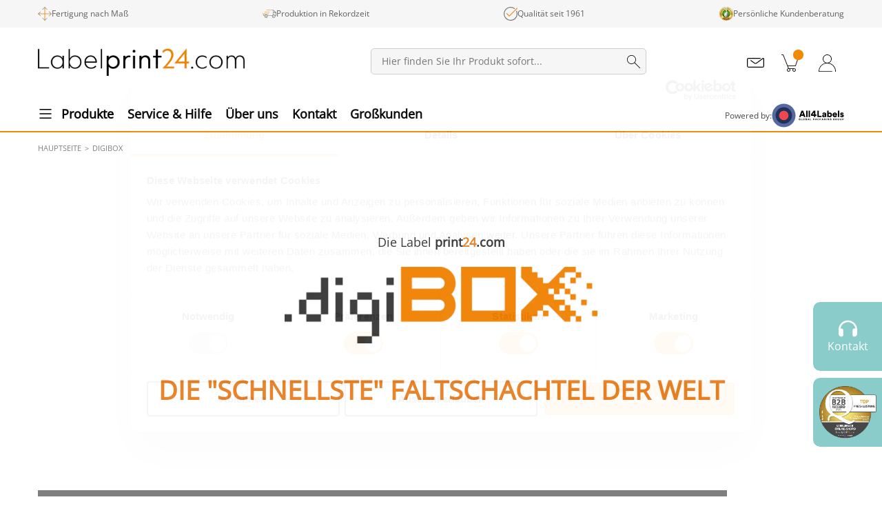

--- FILE ---
content_type: text/html;charset=utf-8
request_url: https://www.labelprint24.com/de/digibox
body_size: 113060
content:
<!DOCTYPE html><html  lang="de" data-capo=""><head><meta charset="utf-8">
<meta name="viewport" content="width=device-width, initial-scale=1, shrink-to-fit=no">
<title>Labelprint24 Digibox | Labelprint24</title>
<link nonce="kV91zVaNI6RiQxwHrWIpBCBQ" rel="preconnect" href="https://googleads.g.doubleclick.net">
<link nonce="kV91zVaNI6RiQxwHrWIpBCBQ" rel="preconnect" href="https://googletagmanager.com">
<link nonce="kV91zVaNI6RiQxwHrWIpBCBQ" rel="preconnect" href="https://connect.facebook.net">
<link nonce="kV91zVaNI6RiQxwHrWIpBCBQ" rel="preconnect" href="https://consent.cookiebot.com">
<style nonce="kV91zVaNI6RiQxwHrWIpBCBQ"> </style>
<style nonce="kV91zVaNI6RiQxwHrWIpBCBQ" id="styles-from-api">.content-builder #ij2c {text-align: center;}.content-builder #i0lk {font-size: 18px;}.content-builder #if24 {color: rgb(230, 126, 34);}.content-builder #i12hs {margin-top: auto;margin-right: auto;margin-bottom: auto;margin-left: auto;display: block;}.content-builder #ixjlg {text-align: center;}.content-builder #i0pl8 {text-align: center;}.content-builder #i8mbd {color: rgb(230, 126, 34);}.content-builder #i0p33 {font-size: 38px;}.content-builder #i9h6c {width: 100%;}.content-builder #i3db8 {width: 100%;max-width: 50px;display: block;margin-top: auto;margin-right: auto;margin-left: auto;margin-bottom: 15px;}.content-builder #irfc3 {text-align: center;}.content-builder #i57qn {font-size: 18px;}.content-builder #itm09 {width: 100%;max-width: 50px;display: block;margin-top: auto;margin-right: auto;margin-left: auto;margin-bottom: 15px;}.content-builder #i71ff {text-align: center;}.content-builder #ihsrx {font-size: 18px;}.content-builder #ifyq8 {width: 100%;max-width: 50px;display: block;margin-top: auto;margin-right: auto;margin-left: auto;margin-bottom: 15px;}.content-builder #ipp4i {text-align: center;}.content-builder #i222k {font-size: 18px;}.content-builder #inicr {width: 100%;max-width: 50px;display: block;margin-top: auto;margin-right: auto;margin-left: auto;margin-bottom: 15px;}.content-builder #irxhy {text-align: center;}.content-builder #iamxj {font-size: 18px;}.content-builder #i9mow {font-size: 20px;}.content-builder #iwsk8 {margin-top: 100px;}.content-builder #i1jftg {font-size: 22px;}</style>
<style nonce="kV91zVaNI6RiQxwHrWIpBCBQ">/*!
 * Bootstrap Utilities v5.3.3 (https://getbootstrap.com/)
 * Copyright 2011-2024 The Bootstrap Authors
 * Licensed under MIT (https://github.com/twbs/bootstrap/blob/main/LICENSE)
 */:root,[data-bs-theme=light]{--bs-blue:#0d6efd;--bs-indigo:#6610f2;--bs-purple:#6f42c1;--bs-pink:#d63384;--bs-red:#dc3545;--bs-orange:#fd7e14;--bs-yellow:#ffc107;--bs-green:#198754;--bs-teal:#20c997;--bs-cyan:#0dcaf0;--bs-black:#000;--bs-white:#fff;--bs-gray:#6c757d;--bs-gray-dark:#343a40;--bs-gray-100:#f8f9fa;--bs-gray-200:#e9ecef;--bs-gray-300:#dee2e6;--bs-gray-400:#ced4da;--bs-gray-500:#adb5bd;--bs-gray-600:#6c757d;--bs-gray-700:#495057;--bs-gray-800:#343a40;--bs-gray-900:#212529;--bs-primary:#0d6efd;--bs-secondary:#6c757d;--bs-success:#198754;--bs-info:#0dcaf0;--bs-warning:#ffc107;--bs-danger:#dc3545;--bs-light:#f8f9fa;--bs-dark:#212529;--bs-primary-rgb:13,110,253;--bs-secondary-rgb:108,117,125;--bs-success-rgb:25,135,84;--bs-info-rgb:13,202,240;--bs-warning-rgb:255,193,7;--bs-danger-rgb:220,53,69;--bs-light-rgb:248,249,250;--bs-dark-rgb:33,37,41;--bs-primary-text-emphasis:#052c65;--bs-secondary-text-emphasis:#2b2f32;--bs-success-text-emphasis:#0a3622;--bs-info-text-emphasis:#055160;--bs-warning-text-emphasis:#664d03;--bs-danger-text-emphasis:#58151c;--bs-light-text-emphasis:#495057;--bs-dark-text-emphasis:#495057;--bs-primary-bg-subtle:#cfe2ff;--bs-secondary-bg-subtle:#e2e3e5;--bs-success-bg-subtle:#d1e7dd;--bs-info-bg-subtle:#cff4fc;--bs-warning-bg-subtle:#fff3cd;--bs-danger-bg-subtle:#f8d7da;--bs-light-bg-subtle:#fcfcfd;--bs-dark-bg-subtle:#ced4da;--bs-primary-border-subtle:#9ec5fe;--bs-secondary-border-subtle:#c4c8cb;--bs-success-border-subtle:#a3cfbb;--bs-info-border-subtle:#9eeaf9;--bs-warning-border-subtle:#ffe69c;--bs-danger-border-subtle:#f1aeb5;--bs-light-border-subtle:#e9ecef;--bs-dark-border-subtle:#adb5bd;--bs-white-rgb:255,255,255;--bs-black-rgb:0,0,0;--bs-font-sans-serif:system-ui,-apple-system,"Segoe UI",Roboto,"Helvetica Neue","Noto Sans","Liberation Sans",Arial,sans-serif,"Apple Color Emoji","Segoe UI Emoji","Segoe UI Symbol","Noto Color Emoji";--bs-font-monospace:SFMono-Regular,Menlo,Monaco,Consolas,"Liberation Mono","Courier New",monospace;--bs-gradient:linear-gradient(180deg,hsla(0,0%,100%,.15),hsla(0,0%,100%,0));--bs-body-font-family:var(--bs-font-sans-serif);--bs-body-font-size:1rem;--bs-body-font-weight:400;--bs-body-line-height:1.5;--bs-body-color:#212529;--bs-body-color-rgb:33,37,41;--bs-body-bg:#fff;--bs-body-bg-rgb:255,255,255;--bs-emphasis-color:#000;--bs-emphasis-color-rgb:0,0,0;--bs-secondary-color:rgba(33,37,41,.75);--bs-secondary-color-rgb:33,37,41;--bs-secondary-bg:#e9ecef;--bs-secondary-bg-rgb:233,236,239;--bs-tertiary-color:rgba(33,37,41,.5);--bs-tertiary-color-rgb:33,37,41;--bs-tertiary-bg:#f8f9fa;--bs-tertiary-bg-rgb:248,249,250;--bs-heading-color:inherit;--bs-link-color:#0d6efd;--bs-link-color-rgb:13,110,253;--bs-link-decoration:underline;--bs-link-hover-color:#0a58ca;--bs-link-hover-color-rgb:10,88,202;--bs-code-color:#d63384;--bs-highlight-color:#212529;--bs-highlight-bg:#fff3cd;--bs-border-width:1px;--bs-border-style:solid;--bs-border-color:#dee2e6;--bs-border-color-translucent:rgba(0,0,0,.175);--bs-border-radius:.375rem;--bs-border-radius-sm:.25rem;--bs-border-radius-lg:.5rem;--bs-border-radius-xl:1rem;--bs-border-radius-xxl:2rem;--bs-border-radius-2xl:var(--bs-border-radius-xxl);--bs-border-radius-pill:50rem;--bs-box-shadow:0 .5rem 1rem rgba(0,0,0,.15);--bs-box-shadow-sm:0 .125rem .25rem rgba(0,0,0,.075);--bs-box-shadow-lg:0 1rem 3rem rgba(0,0,0,.175);--bs-box-shadow-inset:inset 0 1px 2px rgba(0,0,0,.075);--bs-focus-ring-width:.25rem;--bs-focus-ring-opacity:.25;--bs-focus-ring-color:rgba(13,110,253,.25);--bs-form-valid-color:#198754;--bs-form-valid-border-color:#198754;--bs-form-invalid-color:#dc3545;--bs-form-invalid-border-color:#dc3545}[data-bs-theme=dark]{color-scheme:dark;--bs-body-color:#dee2e6;--bs-body-color-rgb:222,226,230;--bs-body-bg:#212529;--bs-body-bg-rgb:33,37,41;--bs-emphasis-color:#fff;--bs-emphasis-color-rgb:255,255,255;--bs-secondary-color:rgba(222,226,230,.75);--bs-secondary-color-rgb:222,226,230;--bs-secondary-bg:#343a40;--bs-secondary-bg-rgb:52,58,64;--bs-tertiary-color:rgba(222,226,230,.5);--bs-tertiary-color-rgb:222,226,230;--bs-tertiary-bg:#2b3035;--bs-tertiary-bg-rgb:43,48,53;--bs-primary-text-emphasis:#6ea8fe;--bs-secondary-text-emphasis:#a7acb1;--bs-success-text-emphasis:#75b798;--bs-info-text-emphasis:#6edff6;--bs-warning-text-emphasis:#ffda6a;--bs-danger-text-emphasis:#ea868f;--bs-light-text-emphasis:#f8f9fa;--bs-dark-text-emphasis:#dee2e6;--bs-primary-bg-subtle:#031633;--bs-secondary-bg-subtle:#161719;--bs-success-bg-subtle:#051b11;--bs-info-bg-subtle:#032830;--bs-warning-bg-subtle:#332701;--bs-danger-bg-subtle:#2c0b0e;--bs-light-bg-subtle:#343a40;--bs-dark-bg-subtle:#1a1d20;--bs-primary-border-subtle:#084298;--bs-secondary-border-subtle:#41464b;--bs-success-border-subtle:#0f5132;--bs-info-border-subtle:#087990;--bs-warning-border-subtle:#997404;--bs-danger-border-subtle:#842029;--bs-light-border-subtle:#495057;--bs-dark-border-subtle:#343a40;--bs-heading-color:inherit;--bs-link-color:#6ea8fe;--bs-link-hover-color:#8bb9fe;--bs-link-color-rgb:110,168,254;--bs-link-hover-color-rgb:139,185,254;--bs-code-color:#e685b5;--bs-highlight-color:#dee2e6;--bs-highlight-bg:#664d03;--bs-border-color:#495057;--bs-border-color-translucent:hsla(0,0%,100%,.15);--bs-form-valid-color:#75b798;--bs-form-valid-border-color:#75b798;--bs-form-invalid-color:#ea868f;--bs-form-invalid-border-color:#ea868f}.clearfix:after{clear:both;content:"";display:block}.text-bg-primary{background-color:RGBA(var(--bs-primary-rgb),var(--bs-bg-opacity,1))!important;color:#fff!important}.text-bg-secondary{background-color:RGBA(var(--bs-secondary-rgb),var(--bs-bg-opacity,1))!important;color:#fff!important}.text-bg-success{background-color:RGBA(var(--bs-success-rgb),var(--bs-bg-opacity,1))!important;color:#fff!important}.text-bg-info{background-color:RGBA(var(--bs-info-rgb),var(--bs-bg-opacity,1))!important;color:#000!important}.text-bg-warning{background-color:RGBA(var(--bs-warning-rgb),var(--bs-bg-opacity,1))!important;color:#000!important}.text-bg-danger{background-color:RGBA(var(--bs-danger-rgb),var(--bs-bg-opacity,1))!important;color:#fff!important}.text-bg-light{background-color:RGBA(var(--bs-light-rgb),var(--bs-bg-opacity,1))!important;color:#000!important}.text-bg-dark{background-color:RGBA(var(--bs-dark-rgb),var(--bs-bg-opacity,1))!important;color:#fff!important}.link-primary{color:RGBA(var(--bs-primary-rgb),var(--bs-link-opacity,1))!important;text-decoration-color:RGBA(var(--bs-primary-rgb),var(--bs-link-underline-opacity,1))!important}.link-primary:focus,.link-primary:hover{color:RGBA(10,88,202,var(--bs-link-opacity,1))!important;text-decoration-color:RGBA(10,88,202,var(--bs-link-underline-opacity,1))!important}.link-secondary{color:RGBA(var(--bs-secondary-rgb),var(--bs-link-opacity,1))!important;text-decoration-color:RGBA(var(--bs-secondary-rgb),var(--bs-link-underline-opacity,1))!important}.link-secondary:focus,.link-secondary:hover{color:RGBA(86,94,100,var(--bs-link-opacity,1))!important;text-decoration-color:RGBA(86,94,100,var(--bs-link-underline-opacity,1))!important}.link-success{color:RGBA(var(--bs-success-rgb),var(--bs-link-opacity,1))!important;text-decoration-color:RGBA(var(--bs-success-rgb),var(--bs-link-underline-opacity,1))!important}.link-success:focus,.link-success:hover{color:RGBA(20,108,67,var(--bs-link-opacity,1))!important;text-decoration-color:RGBA(20,108,67,var(--bs-link-underline-opacity,1))!important}.link-info{color:RGBA(var(--bs-info-rgb),var(--bs-link-opacity,1))!important;text-decoration-color:RGBA(var(--bs-info-rgb),var(--bs-link-underline-opacity,1))!important}.link-info:focus,.link-info:hover{color:RGBA(61,213,243,var(--bs-link-opacity,1))!important;text-decoration-color:RGBA(61,213,243,var(--bs-link-underline-opacity,1))!important}.link-warning{color:RGBA(var(--bs-warning-rgb),var(--bs-link-opacity,1))!important;text-decoration-color:RGBA(var(--bs-warning-rgb),var(--bs-link-underline-opacity,1))!important}.link-warning:focus,.link-warning:hover{color:RGBA(255,205,57,var(--bs-link-opacity,1))!important;text-decoration-color:RGBA(255,205,57,var(--bs-link-underline-opacity,1))!important}.link-danger{color:RGBA(var(--bs-danger-rgb),var(--bs-link-opacity,1))!important;text-decoration-color:RGBA(var(--bs-danger-rgb),var(--bs-link-underline-opacity,1))!important}.link-danger:focus,.link-danger:hover{color:RGBA(176,42,55,var(--bs-link-opacity,1))!important;text-decoration-color:RGBA(176,42,55,var(--bs-link-underline-opacity,1))!important}.link-light{color:RGBA(var(--bs-light-rgb),var(--bs-link-opacity,1))!important;text-decoration-color:RGBA(var(--bs-light-rgb),var(--bs-link-underline-opacity,1))!important}.link-light:focus,.link-light:hover{color:RGBA(249,250,251,var(--bs-link-opacity,1))!important;text-decoration-color:RGBA(249,250,251,var(--bs-link-underline-opacity,1))!important}.link-dark{color:RGBA(var(--bs-dark-rgb),var(--bs-link-opacity,1))!important;text-decoration-color:RGBA(var(--bs-dark-rgb),var(--bs-link-underline-opacity,1))!important}.link-dark:focus,.link-dark:hover{color:RGBA(26,30,33,var(--bs-link-opacity,1))!important;text-decoration-color:RGBA(26,30,33,var(--bs-link-underline-opacity,1))!important}.link-body-emphasis{color:RGBA(var(--bs-emphasis-color-rgb),var(--bs-link-opacity,1))!important;text-decoration-color:RGBA(var(--bs-emphasis-color-rgb),var(--bs-link-underline-opacity,1))!important}.link-body-emphasis:focus,.link-body-emphasis:hover{color:RGBA(var(--bs-emphasis-color-rgb),var(--bs-link-opacity,.75))!important;text-decoration-color:RGBA(var(--bs-emphasis-color-rgb),var(--bs-link-underline-opacity,.75))!important}.focus-ring:focus{box-shadow:var(--bs-focus-ring-x,0) var(--bs-focus-ring-y,0) var(--bs-focus-ring-blur,0) var(--bs-focus-ring-width) var(--bs-focus-ring-color);outline:0}.icon-link{align-items:center;backface-visibility:hidden;display:inline-flex;gap:.375rem;text-decoration-color:rgba(var(--bs-link-color-rgb),var(--bs-link-opacity,.5));text-underline-offset:.25em}.icon-link>.bi{flex-shrink:0;height:1em;width:1em;fill:currentcolor;transition:transform .2s ease-in-out}@media (prefers-reduced-motion:reduce){.icon-link>.bi{transition:none}}.icon-link-hover:focus-visible>.bi,.icon-link-hover:hover>.bi{transform:var(--bs-icon-link-transform,translate3d(.25em,0,0))}.ratio{position:relative;width:100%}.ratio:before{content:"";display:block;padding-top:var(--bs-aspect-ratio)}.ratio>*{height:100%;left:0;position:absolute;top:0;width:100%}.ratio-1x1{--bs-aspect-ratio:100%}.ratio-4x3{--bs-aspect-ratio:75%}.ratio-16x9{--bs-aspect-ratio:56.25%}.ratio-21x9{--bs-aspect-ratio:42.8571428571%}.fixed-top{top:0}.fixed-bottom,.fixed-top{left:0;position:fixed;right:0;z-index:1030}.fixed-bottom{bottom:0}.sticky-top{top:0}.sticky-bottom,.sticky-top{position:sticky;z-index:1020}.sticky-bottom{bottom:0}@media (min-width:576px){.sticky-sm-top{position:sticky;top:0;z-index:1020}.sticky-sm-bottom{bottom:0;position:sticky;z-index:1020}}@media (min-width:768px){.sticky-md-top{position:sticky;top:0;z-index:1020}.sticky-md-bottom{bottom:0;position:sticky;z-index:1020}}@media (min-width:992px){.sticky-lg-top{position:sticky;top:0;z-index:1020}.sticky-lg-bottom{bottom:0;position:sticky;z-index:1020}}@media (min-width:1200px){.sticky-xl-top{position:sticky;top:0;z-index:1020}.sticky-xl-bottom{bottom:0;position:sticky;z-index:1020}}@media (min-width:1400px){.sticky-xxl-top{position:sticky;top:0;z-index:1020}.sticky-xxl-bottom{bottom:0;position:sticky;z-index:1020}}.hstack{align-items:center;flex-direction:row}.hstack,.vstack{align-self:stretch;display:flex}.vstack{flex:1 1 auto;flex-direction:column}.visually-hidden,.visually-hidden-focusable:not(:focus):not(:focus-within){height:1px!important;margin:-1px!important;overflow:hidden!important;padding:0!important;width:1px!important;clip:rect(0,0,0,0)!important;border:0!important;white-space:nowrap!important}.visually-hidden-focusable:not(:focus):not(:focus-within):not(caption),.visually-hidden:not(caption){position:absolute!important}.stretched-link:after{bottom:0;content:"";left:0;position:absolute;right:0;top:0;z-index:1}.text-truncate{overflow:hidden;text-overflow:ellipsis;white-space:nowrap}.vr{align-self:stretch;background-color:currentcolor;display:inline-block;min-height:1em;opacity:.25;width:var(--bs-border-width)}.align-baseline{vertical-align:baseline!important}.align-top{vertical-align:top!important}.align-middle{vertical-align:middle!important}.align-bottom{vertical-align:bottom!important}.align-text-bottom{vertical-align:text-bottom!important}.align-text-top{vertical-align:text-top!important}.float-start{float:left!important}.float-end{float:right!important}.float-none{float:none!important}.object-fit-contain{-o-object-fit:contain!important;object-fit:contain!important}.object-fit-cover{-o-object-fit:cover!important;object-fit:cover!important}.object-fit-fill{-o-object-fit:fill!important;object-fit:fill!important}.object-fit-scale{-o-object-fit:scale-down!important;object-fit:scale-down!important}.object-fit-none{-o-object-fit:none!important;object-fit:none!important}.opacity-0{opacity:0!important}.opacity-25{opacity:.25!important}.opacity-50{opacity:.5!important}.opacity-75{opacity:.75!important}.opacity-100{opacity:1!important}.overflow-auto{overflow:auto!important}.overflow-hidden{overflow:hidden!important}.overflow-visible{overflow:visible!important}.overflow-scroll{overflow:scroll!important}.overflow-x-auto{overflow-x:auto!important}.overflow-x-hidden{overflow-x:hidden!important}.overflow-x-visible{overflow-x:visible!important}.overflow-x-scroll{overflow-x:scroll!important}.overflow-y-auto{overflow-y:auto!important}.overflow-y-hidden{overflow-y:hidden!important}.overflow-y-visible{overflow-y:visible!important}.overflow-y-scroll{overflow-y:scroll!important}.shadow{box-shadow:var(--bs-box-shadow)!important}.shadow-sm{box-shadow:var(--bs-box-shadow-sm)!important}.shadow-lg{box-shadow:var(--bs-box-shadow-lg)!important}.shadow-none{box-shadow:none!important}.focus-ring-primary{--bs-focus-ring-color:rgba(var(--bs-primary-rgb),var(--bs-focus-ring-opacity))}.focus-ring-secondary{--bs-focus-ring-color:rgba(var(--bs-secondary-rgb),var(--bs-focus-ring-opacity))}.focus-ring-success{--bs-focus-ring-color:rgba(var(--bs-success-rgb),var(--bs-focus-ring-opacity))}.focus-ring-info{--bs-focus-ring-color:rgba(var(--bs-info-rgb),var(--bs-focus-ring-opacity))}.focus-ring-warning{--bs-focus-ring-color:rgba(var(--bs-warning-rgb),var(--bs-focus-ring-opacity))}.focus-ring-danger{--bs-focus-ring-color:rgba(var(--bs-danger-rgb),var(--bs-focus-ring-opacity))}.focus-ring-light{--bs-focus-ring-color:rgba(var(--bs-light-rgb),var(--bs-focus-ring-opacity))}.focus-ring-dark{--bs-focus-ring-color:rgba(var(--bs-dark-rgb),var(--bs-focus-ring-opacity))}.position-static{position:static!important}.position-relative{position:relative!important}.position-absolute{position:absolute!important}.position-fixed{position:fixed!important}.position-sticky{position:sticky!important}.top-0{top:0!important}.top-50{top:50%!important}.top-100{top:100%!important}.bottom-0{bottom:0!important}.bottom-50{bottom:50%!important}.bottom-100{bottom:100%!important}.start-0{left:0!important}.start-50{left:50%!important}.start-100{left:100%!important}.end-0{right:0!important}.end-50{right:50%!important}.end-100{right:100%!important}.translate-middle{transform:translate(-50%,-50%)!important}.translate-middle-x{transform:translate(-50%)!important}.translate-middle-y{transform:translateY(-50%)!important}.border{border:var(--bs-border-width) var(--bs-border-style) var(--bs-border-color)!important}.border-0{border:0!important}.border-top{border-top:var(--bs-border-width) var(--bs-border-style) var(--bs-border-color)!important}.border-top-0{border-top:0!important}.border-end{border-right:var(--bs-border-width) var(--bs-border-style) var(--bs-border-color)!important}.border-end-0{border-right:0!important}.border-bottom{border-bottom:var(--bs-border-width) var(--bs-border-style) var(--bs-border-color)!important}.border-bottom-0{border-bottom:0!important}.border-start{border-left:var(--bs-border-width) var(--bs-border-style) var(--bs-border-color)!important}.border-start-0{border-left:0!important}.border-primary{--bs-border-opacity:1;border-color:rgba(var(--bs-primary-rgb),var(--bs-border-opacity))!important}.border-secondary{--bs-border-opacity:1;border-color:rgba(var(--bs-secondary-rgb),var(--bs-border-opacity))!important}.border-success{--bs-border-opacity:1;border-color:rgba(var(--bs-success-rgb),var(--bs-border-opacity))!important}.border-info{--bs-border-opacity:1;border-color:rgba(var(--bs-info-rgb),var(--bs-border-opacity))!important}.border-warning{--bs-border-opacity:1;border-color:rgba(var(--bs-warning-rgb),var(--bs-border-opacity))!important}.border-danger{--bs-border-opacity:1;border-color:rgba(var(--bs-danger-rgb),var(--bs-border-opacity))!important}.border-light{--bs-border-opacity:1;border-color:rgba(var(--bs-light-rgb),var(--bs-border-opacity))!important}.border-dark{--bs-border-opacity:1;border-color:rgba(var(--bs-dark-rgb),var(--bs-border-opacity))!important}.border-black{--bs-border-opacity:1;border-color:rgba(var(--bs-black-rgb),var(--bs-border-opacity))!important}.border-white{--bs-border-opacity:1;border-color:rgba(var(--bs-white-rgb),var(--bs-border-opacity))!important}.border-primary-subtle{border-color:var(--bs-primary-border-subtle)!important}.border-secondary-subtle{border-color:var(--bs-secondary-border-subtle)!important}.border-success-subtle{border-color:var(--bs-success-border-subtle)!important}.border-info-subtle{border-color:var(--bs-info-border-subtle)!important}.border-warning-subtle{border-color:var(--bs-warning-border-subtle)!important}.border-danger-subtle{border-color:var(--bs-danger-border-subtle)!important}.border-light-subtle{border-color:var(--bs-light-border-subtle)!important}.border-dark-subtle{border-color:var(--bs-dark-border-subtle)!important}.border-1{border-width:1px!important}.border-2{border-width:2px!important}.border-3{border-width:3px!important}.border-4{border-width:4px!important}.border-5{border-width:5px!important}.border-opacity-10{--bs-border-opacity:.1}.border-opacity-25{--bs-border-opacity:.25}.border-opacity-50{--bs-border-opacity:.5}.border-opacity-75{--bs-border-opacity:.75}.border-opacity-100{--bs-border-opacity:1}.w-25{width:25%!important}.w-50{width:50%!important}.w-75{width:75%!important}.w-100{width:100%!important}.w-auto{width:auto!important}.mw-100{max-width:100%!important}.vw-100{width:100vw!important}.min-vw-100{min-width:100vw!important}.h-25{height:25%!important}.h-50{height:50%!important}.h-75{height:75%!important}.h-100{height:100%!important}.h-auto{height:auto!important}.mh-100{max-height:100%!important}.vh-100{height:100vh!important}.min-vh-100{min-height:100vh!important}.gap-0{gap:0!important}.gap-1{gap:.25rem!important}.gap-2{gap:.5rem!important}.gap-3{gap:1rem!important}.gap-4{gap:1.5rem!important}.gap-5{gap:3rem!important}.row-gap-0{row-gap:0!important}.row-gap-1{row-gap:.25rem!important}.row-gap-2{row-gap:.5rem!important}.row-gap-3{row-gap:1rem!important}.row-gap-4{row-gap:1.5rem!important}.row-gap-5{row-gap:3rem!important}.column-gap-0{-moz-column-gap:0!important;column-gap:0!important}.column-gap-1{-moz-column-gap:.25rem!important;column-gap:.25rem!important}.column-gap-2{-moz-column-gap:.5rem!important;column-gap:.5rem!important}.column-gap-3{-moz-column-gap:1rem!important;column-gap:1rem!important}.column-gap-4{-moz-column-gap:1.5rem!important;column-gap:1.5rem!important}.column-gap-5{-moz-column-gap:3rem!important;column-gap:3rem!important}.font-monospace{font-family:var(--bs-font-monospace)!important}.fs-1{font-size:calc(1.375rem + 1.5vw)!important}.fs-2{font-size:calc(1.325rem + .9vw)!important}.fs-3{font-size:calc(1.3rem + .6vw)!important}.fs-4{font-size:calc(1.275rem + .3vw)!important}.fs-5{font-size:1.25rem!important}.fs-6{font-size:1rem!important}.fst-italic{font-style:italic!important}.fst-normal{font-style:normal!important}.fw-lighter{font-weight:lighter!important}.fw-light{font-weight:300!important}.fw-normal{font-weight:400!important}.fw-medium{font-weight:500!important}.fw-semibold{font-weight:600!important}.fw-bold{font-weight:700!important}.fw-bolder{font-weight:bolder!important}.lh-1{line-height:1!important}.lh-sm{line-height:1.25!important}.lh-base{line-height:1.5!important}.lh-lg{line-height:2!important}.text-start{text-align:left!important}.text-end{text-align:right!important}.text-center{text-align:center!important}.text-decoration-none{text-decoration:none!important}.text-decoration-underline{text-decoration:underline!important}.text-decoration-line-through{text-decoration:line-through!important}.text-lowercase{text-transform:lowercase!important}.text-uppercase{text-transform:uppercase!important}.text-capitalize{text-transform:capitalize!important}.text-wrap{white-space:normal!important}.text-nowrap{white-space:nowrap!important}.text-break{word-wrap:break-word!important;word-break:break-word!important}.text-primary{--bs-text-opacity:1;color:rgba(var(--bs-primary-rgb),var(--bs-text-opacity))!important}.text-secondary{--bs-text-opacity:1;color:rgba(var(--bs-secondary-rgb),var(--bs-text-opacity))!important}.text-success{--bs-text-opacity:1;color:rgba(var(--bs-success-rgb),var(--bs-text-opacity))!important}.text-info{--bs-text-opacity:1;color:rgba(var(--bs-info-rgb),var(--bs-text-opacity))!important}.text-warning{--bs-text-opacity:1;color:rgba(var(--bs-warning-rgb),var(--bs-text-opacity))!important}.text-danger{--bs-text-opacity:1;color:rgba(var(--bs-danger-rgb),var(--bs-text-opacity))!important}.text-light{--bs-text-opacity:1;color:rgba(var(--bs-light-rgb),var(--bs-text-opacity))!important}.text-dark{--bs-text-opacity:1;color:rgba(var(--bs-dark-rgb),var(--bs-text-opacity))!important}.text-black{--bs-text-opacity:1;color:rgba(var(--bs-black-rgb),var(--bs-text-opacity))!important}.text-white{--bs-text-opacity:1;color:rgba(var(--bs-white-rgb),var(--bs-text-opacity))!important}.text-body{--bs-text-opacity:1;color:rgba(var(--bs-body-color-rgb),var(--bs-text-opacity))!important}.text-muted{--bs-text-opacity:1;color:var(--bs-secondary-color)!important}.text-black-50{--bs-text-opacity:1;color:#00000080!important}.text-white-50{--bs-text-opacity:1;color:#ffffff80!important}.text-body-secondary{--bs-text-opacity:1;color:var(--bs-secondary-color)!important}.text-body-tertiary{--bs-text-opacity:1;color:var(--bs-tertiary-color)!important}.text-body-emphasis{--bs-text-opacity:1;color:var(--bs-emphasis-color)!important}.text-reset{--bs-text-opacity:1;color:inherit!important}.text-opacity-25{--bs-text-opacity:.25}.text-opacity-50{--bs-text-opacity:.5}.text-opacity-75{--bs-text-opacity:.75}.text-opacity-100{--bs-text-opacity:1}.text-primary-emphasis{color:var(--bs-primary-text-emphasis)!important}.text-secondary-emphasis{color:var(--bs-secondary-text-emphasis)!important}.text-success-emphasis{color:var(--bs-success-text-emphasis)!important}.text-info-emphasis{color:var(--bs-info-text-emphasis)!important}.text-warning-emphasis{color:var(--bs-warning-text-emphasis)!important}.text-danger-emphasis{color:var(--bs-danger-text-emphasis)!important}.text-light-emphasis{color:var(--bs-light-text-emphasis)!important}.text-dark-emphasis{color:var(--bs-dark-text-emphasis)!important}.link-opacity-10,.link-opacity-10-hover:hover{--bs-link-opacity:.1}.link-opacity-25,.link-opacity-25-hover:hover{--bs-link-opacity:.25}.link-opacity-50,.link-opacity-50-hover:hover{--bs-link-opacity:.5}.link-opacity-75,.link-opacity-75-hover:hover{--bs-link-opacity:.75}.link-opacity-100,.link-opacity-100-hover:hover{--bs-link-opacity:1}.link-offset-1,.link-offset-1-hover:hover{text-underline-offset:.125em!important}.link-offset-2,.link-offset-2-hover:hover{text-underline-offset:.25em!important}.link-offset-3,.link-offset-3-hover:hover{text-underline-offset:.375em!important}.link-underline-primary{--bs-link-underline-opacity:1;text-decoration-color:rgba(var(--bs-primary-rgb),var(--bs-link-underline-opacity))!important}.link-underline-secondary{--bs-link-underline-opacity:1;text-decoration-color:rgba(var(--bs-secondary-rgb),var(--bs-link-underline-opacity))!important}.link-underline-success{--bs-link-underline-opacity:1;text-decoration-color:rgba(var(--bs-success-rgb),var(--bs-link-underline-opacity))!important}.link-underline-info{--bs-link-underline-opacity:1;text-decoration-color:rgba(var(--bs-info-rgb),var(--bs-link-underline-opacity))!important}.link-underline-warning{--bs-link-underline-opacity:1;text-decoration-color:rgba(var(--bs-warning-rgb),var(--bs-link-underline-opacity))!important}.link-underline-danger{--bs-link-underline-opacity:1;text-decoration-color:rgba(var(--bs-danger-rgb),var(--bs-link-underline-opacity))!important}.link-underline-light{--bs-link-underline-opacity:1;text-decoration-color:rgba(var(--bs-light-rgb),var(--bs-link-underline-opacity))!important}.link-underline-dark{--bs-link-underline-opacity:1;text-decoration-color:rgba(var(--bs-dark-rgb),var(--bs-link-underline-opacity))!important}.link-underline{--bs-link-underline-opacity:1;text-decoration-color:rgba(var(--bs-link-color-rgb),var(--bs-link-underline-opacity,1))!important}.link-underline-opacity-0,.link-underline-opacity-0-hover:hover{--bs-link-underline-opacity:0}.link-underline-opacity-10,.link-underline-opacity-10-hover:hover{--bs-link-underline-opacity:.1}.link-underline-opacity-25,.link-underline-opacity-25-hover:hover{--bs-link-underline-opacity:.25}.link-underline-opacity-50,.link-underline-opacity-50-hover:hover{--bs-link-underline-opacity:.5}.link-underline-opacity-75,.link-underline-opacity-75-hover:hover{--bs-link-underline-opacity:.75}.link-underline-opacity-100,.link-underline-opacity-100-hover:hover{--bs-link-underline-opacity:1}.bg-primary{--bs-bg-opacity:1;background-color:rgba(var(--bs-primary-rgb),var(--bs-bg-opacity))!important}.bg-secondary{--bs-bg-opacity:1;background-color:rgba(var(--bs-secondary-rgb),var(--bs-bg-opacity))!important}.bg-success{--bs-bg-opacity:1;background-color:rgba(var(--bs-success-rgb),var(--bs-bg-opacity))!important}.bg-info{--bs-bg-opacity:1;background-color:rgba(var(--bs-info-rgb),var(--bs-bg-opacity))!important}.bg-warning{--bs-bg-opacity:1;background-color:rgba(var(--bs-warning-rgb),var(--bs-bg-opacity))!important}.bg-danger{--bs-bg-opacity:1;background-color:rgba(var(--bs-danger-rgb),var(--bs-bg-opacity))!important}.bg-light{--bs-bg-opacity:1;background-color:rgba(var(--bs-light-rgb),var(--bs-bg-opacity))!important}.bg-dark{--bs-bg-opacity:1;background-color:rgba(var(--bs-dark-rgb),var(--bs-bg-opacity))!important}.bg-black{--bs-bg-opacity:1;background-color:rgba(var(--bs-black-rgb),var(--bs-bg-opacity))!important}.bg-white{--bs-bg-opacity:1;background-color:rgba(var(--bs-white-rgb),var(--bs-bg-opacity))!important}.bg-body{--bs-bg-opacity:1;background-color:rgba(var(--bs-body-bg-rgb),var(--bs-bg-opacity))!important}.bg-transparent{--bs-bg-opacity:1;background-color:transparent!important}.bg-body-secondary{--bs-bg-opacity:1;background-color:rgba(var(--bs-secondary-bg-rgb),var(--bs-bg-opacity))!important}.bg-body-tertiary{--bs-bg-opacity:1;background-color:rgba(var(--bs-tertiary-bg-rgb),var(--bs-bg-opacity))!important}.bg-opacity-10{--bs-bg-opacity:.1}.bg-opacity-25{--bs-bg-opacity:.25}.bg-opacity-50{--bs-bg-opacity:.5}.bg-opacity-75{--bs-bg-opacity:.75}.bg-opacity-100{--bs-bg-opacity:1}.bg-primary-subtle{background-color:var(--bs-primary-bg-subtle)!important}.bg-secondary-subtle{background-color:var(--bs-secondary-bg-subtle)!important}.bg-success-subtle{background-color:var(--bs-success-bg-subtle)!important}.bg-info-subtle{background-color:var(--bs-info-bg-subtle)!important}.bg-warning-subtle{background-color:var(--bs-warning-bg-subtle)!important}.bg-danger-subtle{background-color:var(--bs-danger-bg-subtle)!important}.bg-light-subtle{background-color:var(--bs-light-bg-subtle)!important}.bg-dark-subtle{background-color:var(--bs-dark-bg-subtle)!important}.bg-gradient{background-image:var(--bs-gradient)!important}.user-select-all{-webkit-user-select:all!important;-moz-user-select:all!important;user-select:all!important}.user-select-auto{-webkit-user-select:auto!important;-moz-user-select:auto!important;user-select:auto!important}.user-select-none{-webkit-user-select:none!important;-moz-user-select:none!important;user-select:none!important}.pe-none{pointer-events:none!important}.pe-auto{pointer-events:auto!important}.rounded{border-radius:var(--bs-border-radius)!important}.rounded-0{border-radius:0!important}.rounded-1{border-radius:var(--bs-border-radius-sm)!important}.rounded-2{border-radius:var(--bs-border-radius)!important}.rounded-3{border-radius:var(--bs-border-radius-lg)!important}.rounded-4{border-radius:var(--bs-border-radius-xl)!important}.rounded-5{border-radius:var(--bs-border-radius-xxl)!important}.rounded-circle{border-radius:50%!important}.rounded-pill{border-radius:var(--bs-border-radius-pill)!important}.rounded-top{border-top-left-radius:var(--bs-border-radius)!important;border-top-right-radius:var(--bs-border-radius)!important}.rounded-top-0{border-top-left-radius:0!important;border-top-right-radius:0!important}.rounded-top-1{border-top-left-radius:var(--bs-border-radius-sm)!important;border-top-right-radius:var(--bs-border-radius-sm)!important}.rounded-top-2{border-top-left-radius:var(--bs-border-radius)!important;border-top-right-radius:var(--bs-border-radius)!important}.rounded-top-3{border-top-left-radius:var(--bs-border-radius-lg)!important;border-top-right-radius:var(--bs-border-radius-lg)!important}.rounded-top-4{border-top-left-radius:var(--bs-border-radius-xl)!important;border-top-right-radius:var(--bs-border-radius-xl)!important}.rounded-top-5{border-top-left-radius:var(--bs-border-radius-xxl)!important;border-top-right-radius:var(--bs-border-radius-xxl)!important}.rounded-top-circle{border-top-left-radius:50%!important;border-top-right-radius:50%!important}.rounded-top-pill{border-top-left-radius:var(--bs-border-radius-pill)!important;border-top-right-radius:var(--bs-border-radius-pill)!important}.rounded-end{border-bottom-right-radius:var(--bs-border-radius)!important;border-top-right-radius:var(--bs-border-radius)!important}.rounded-end-0{border-bottom-right-radius:0!important;border-top-right-radius:0!important}.rounded-end-1{border-bottom-right-radius:var(--bs-border-radius-sm)!important;border-top-right-radius:var(--bs-border-radius-sm)!important}.rounded-end-2{border-bottom-right-radius:var(--bs-border-radius)!important;border-top-right-radius:var(--bs-border-radius)!important}.rounded-end-3{border-bottom-right-radius:var(--bs-border-radius-lg)!important;border-top-right-radius:var(--bs-border-radius-lg)!important}.rounded-end-4{border-bottom-right-radius:var(--bs-border-radius-xl)!important;border-top-right-radius:var(--bs-border-radius-xl)!important}.rounded-end-5{border-bottom-right-radius:var(--bs-border-radius-xxl)!important;border-top-right-radius:var(--bs-border-radius-xxl)!important}.rounded-end-circle{border-bottom-right-radius:50%!important;border-top-right-radius:50%!important}.rounded-end-pill{border-bottom-right-radius:var(--bs-border-radius-pill)!important;border-top-right-radius:var(--bs-border-radius-pill)!important}.rounded-bottom{border-bottom-left-radius:var(--bs-border-radius)!important;border-bottom-right-radius:var(--bs-border-radius)!important}.rounded-bottom-0{border-bottom-left-radius:0!important;border-bottom-right-radius:0!important}.rounded-bottom-1{border-bottom-left-radius:var(--bs-border-radius-sm)!important;border-bottom-right-radius:var(--bs-border-radius-sm)!important}.rounded-bottom-2{border-bottom-left-radius:var(--bs-border-radius)!important;border-bottom-right-radius:var(--bs-border-radius)!important}.rounded-bottom-3{border-bottom-left-radius:var(--bs-border-radius-lg)!important;border-bottom-right-radius:var(--bs-border-radius-lg)!important}.rounded-bottom-4{border-bottom-left-radius:var(--bs-border-radius-xl)!important;border-bottom-right-radius:var(--bs-border-radius-xl)!important}.rounded-bottom-5{border-bottom-left-radius:var(--bs-border-radius-xxl)!important;border-bottom-right-radius:var(--bs-border-radius-xxl)!important}.rounded-bottom-circle{border-bottom-left-radius:50%!important;border-bottom-right-radius:50%!important}.rounded-bottom-pill{border-bottom-left-radius:var(--bs-border-radius-pill)!important;border-bottom-right-radius:var(--bs-border-radius-pill)!important}.rounded-start{border-bottom-left-radius:var(--bs-border-radius)!important;border-top-left-radius:var(--bs-border-radius)!important}.rounded-start-0{border-bottom-left-radius:0!important;border-top-left-radius:0!important}.rounded-start-1{border-bottom-left-radius:var(--bs-border-radius-sm)!important;border-top-left-radius:var(--bs-border-radius-sm)!important}.rounded-start-2{border-bottom-left-radius:var(--bs-border-radius)!important;border-top-left-radius:var(--bs-border-radius)!important}.rounded-start-3{border-bottom-left-radius:var(--bs-border-radius-lg)!important;border-top-left-radius:var(--bs-border-radius-lg)!important}.rounded-start-4{border-bottom-left-radius:var(--bs-border-radius-xl)!important;border-top-left-radius:var(--bs-border-radius-xl)!important}.rounded-start-5{border-bottom-left-radius:var(--bs-border-radius-xxl)!important;border-top-left-radius:var(--bs-border-radius-xxl)!important}.rounded-start-circle{border-bottom-left-radius:50%!important;border-top-left-radius:50%!important}.rounded-start-pill{border-bottom-left-radius:var(--bs-border-radius-pill)!important;border-top-left-radius:var(--bs-border-radius-pill)!important}.visible{visibility:visible!important}.invisible{visibility:hidden!important}.z-n1{z-index:-1!important}.z-0{z-index:0!important}.z-1{z-index:1!important}.z-2{z-index:2!important}.z-3{z-index:3!important}@media (min-width:576px){.float-sm-start{float:left!important}.float-sm-end{float:right!important}.float-sm-none{float:none!important}.object-fit-sm-contain{-o-object-fit:contain!important;object-fit:contain!important}.object-fit-sm-cover{-o-object-fit:cover!important;object-fit:cover!important}.object-fit-sm-fill{-o-object-fit:fill!important;object-fit:fill!important}.object-fit-sm-scale{-o-object-fit:scale-down!important;object-fit:scale-down!important}.object-fit-sm-none{-o-object-fit:none!important;object-fit:none!important}.d-sm-inline{display:inline!important}.d-sm-inline-block{display:inline-block!important}.d-sm-block{display:block!important}.d-sm-grid{display:grid!important}.d-sm-inline-grid{display:inline-grid!important}.d-sm-table{display:table!important}.d-sm-table-row{display:table-row!important}.d-sm-table-cell{display:table-cell!important}.d-sm-flex{display:flex!important}.d-sm-inline-flex{display:inline-flex!important}.d-sm-none{display:none!important}.flex-sm-fill{flex:1 1 auto!important}.flex-sm-row{flex-direction:row!important}.flex-sm-column{flex-direction:column!important}.flex-sm-row-reverse{flex-direction:row-reverse!important}.flex-sm-column-reverse{flex-direction:column-reverse!important}.flex-sm-grow-0{flex-grow:0!important}.flex-sm-grow-1{flex-grow:1!important}.flex-sm-shrink-0{flex-shrink:0!important}.flex-sm-shrink-1{flex-shrink:1!important}.flex-sm-wrap{flex-wrap:wrap!important}.flex-sm-nowrap{flex-wrap:nowrap!important}.flex-sm-wrap-reverse{flex-wrap:wrap-reverse!important}.justify-content-sm-start{justify-content:flex-start!important}.justify-content-sm-end{justify-content:flex-end!important}.justify-content-sm-center{justify-content:center!important}.justify-content-sm-between{justify-content:space-between!important}.justify-content-sm-around{justify-content:space-around!important}.justify-content-sm-evenly{justify-content:space-evenly!important}.align-items-sm-start{align-items:flex-start!important}.align-items-sm-end{align-items:flex-end!important}.align-items-sm-center{align-items:center!important}.align-items-sm-baseline{align-items:baseline!important}.align-items-sm-stretch{align-items:stretch!important}.align-content-sm-start{align-content:flex-start!important}.align-content-sm-end{align-content:flex-end!important}.align-content-sm-center{align-content:center!important}.align-content-sm-between{align-content:space-between!important}.align-content-sm-around{align-content:space-around!important}.align-content-sm-stretch{align-content:stretch!important}.align-self-sm-auto{align-self:auto!important}.align-self-sm-start{align-self:flex-start!important}.align-self-sm-end{align-self:flex-end!important}.align-self-sm-center{align-self:center!important}.align-self-sm-baseline{align-self:baseline!important}.align-self-sm-stretch{align-self:stretch!important}.order-sm-first{order:-1!important}.order-sm-0{order:0!important}.order-sm-1{order:1!important}.order-sm-2{order:2!important}.order-sm-3{order:3!important}.order-sm-4{order:4!important}.order-sm-5{order:5!important}.order-sm-last{order:6!important}.m-sm-0{margin:0!important}.m-sm-1{margin:.25rem!important}.m-sm-2{margin:.5rem!important}.m-sm-3{margin:1rem!important}.m-sm-4{margin:1.5rem!important}.m-sm-5{margin:3rem!important}.m-sm-auto{margin:auto!important}.mx-sm-0{margin-left:0!important;margin-right:0!important}.mx-sm-1{margin-left:.25rem!important;margin-right:.25rem!important}.mx-sm-2{margin-left:.5rem!important;margin-right:.5rem!important}.mx-sm-3{margin-left:1rem!important;margin-right:1rem!important}.mx-sm-4{margin-left:1.5rem!important;margin-right:1.5rem!important}.mx-sm-5{margin-left:3rem!important;margin-right:3rem!important}.mx-sm-auto{margin-left:auto!important;margin-right:auto!important}.my-sm-0{margin-bottom:0!important;margin-top:0!important}.my-sm-1{margin-bottom:.25rem!important;margin-top:.25rem!important}.my-sm-2{margin-bottom:.5rem!important;margin-top:.5rem!important}.my-sm-3{margin-bottom:1rem!important;margin-top:1rem!important}.my-sm-4{margin-bottom:1.5rem!important;margin-top:1.5rem!important}.my-sm-5{margin-bottom:3rem!important;margin-top:3rem!important}.my-sm-auto{margin-bottom:auto!important;margin-top:auto!important}.mt-sm-0{margin-top:0!important}.mt-sm-1{margin-top:.25rem!important}.mt-sm-2{margin-top:.5rem!important}.mt-sm-3{margin-top:1rem!important}.mt-sm-4{margin-top:1.5rem!important}.mt-sm-5{margin-top:3rem!important}.mt-sm-auto{margin-top:auto!important}.me-sm-0{margin-right:0!important}.me-sm-1{margin-right:.25rem!important}.me-sm-2{margin-right:.5rem!important}.me-sm-3{margin-right:1rem!important}.me-sm-4{margin-right:1.5rem!important}.me-sm-5{margin-right:3rem!important}.me-sm-auto{margin-right:auto!important}.mb-sm-0{margin-bottom:0!important}.mb-sm-1{margin-bottom:.25rem!important}.mb-sm-2{margin-bottom:.5rem!important}.mb-sm-3{margin-bottom:1rem!important}.mb-sm-4{margin-bottom:1.5rem!important}.mb-sm-5{margin-bottom:3rem!important}.mb-sm-auto{margin-bottom:auto!important}.ms-sm-0{margin-left:0!important}.ms-sm-1{margin-left:.25rem!important}.ms-sm-2{margin-left:.5rem!important}.ms-sm-3{margin-left:1rem!important}.ms-sm-4{margin-left:1.5rem!important}.ms-sm-5{margin-left:3rem!important}.ms-sm-auto{margin-left:auto!important}.p-sm-0{padding:0!important}.p-sm-1{padding:.25rem!important}.p-sm-2{padding:.5rem!important}.p-sm-3{padding:1rem!important}.p-sm-4{padding:1.5rem!important}.p-sm-5{padding:3rem!important}.px-sm-0{padding-left:0!important;padding-right:0!important}.px-sm-1{padding-left:.25rem!important;padding-right:.25rem!important}.px-sm-2{padding-left:.5rem!important;padding-right:.5rem!important}.px-sm-3{padding-left:1rem!important;padding-right:1rem!important}.px-sm-4{padding-left:1.5rem!important;padding-right:1.5rem!important}.px-sm-5{padding-left:3rem!important;padding-right:3rem!important}.py-sm-0{padding-bottom:0!important;padding-top:0!important}.py-sm-1{padding-bottom:.25rem!important;padding-top:.25rem!important}.py-sm-2{padding-bottom:.5rem!important;padding-top:.5rem!important}.py-sm-3{padding-bottom:1rem!important;padding-top:1rem!important}.py-sm-4{padding-bottom:1.5rem!important;padding-top:1.5rem!important}.py-sm-5{padding-bottom:3rem!important;padding-top:3rem!important}.pt-sm-0{padding-top:0!important}.pt-sm-1{padding-top:.25rem!important}.pt-sm-2{padding-top:.5rem!important}.pt-sm-3{padding-top:1rem!important}.pt-sm-4{padding-top:1.5rem!important}.pt-sm-5{padding-top:3rem!important}.pe-sm-0{padding-right:0!important}.pe-sm-1{padding-right:.25rem!important}.pe-sm-2{padding-right:.5rem!important}.pe-sm-3{padding-right:1rem!important}.pe-sm-4{padding-right:1.5rem!important}.pe-sm-5{padding-right:3rem!important}.pb-sm-0{padding-bottom:0!important}.pb-sm-1{padding-bottom:.25rem!important}.pb-sm-2{padding-bottom:.5rem!important}.pb-sm-3{padding-bottom:1rem!important}.pb-sm-4{padding-bottom:1.5rem!important}.pb-sm-5{padding-bottom:3rem!important}.ps-sm-0{padding-left:0!important}.ps-sm-1{padding-left:.25rem!important}.ps-sm-2{padding-left:.5rem!important}.ps-sm-3{padding-left:1rem!important}.ps-sm-4{padding-left:1.5rem!important}.ps-sm-5{padding-left:3rem!important}.gap-sm-0{gap:0!important}.gap-sm-1{gap:.25rem!important}.gap-sm-2{gap:.5rem!important}.gap-sm-3{gap:1rem!important}.gap-sm-4{gap:1.5rem!important}.gap-sm-5{gap:3rem!important}.row-gap-sm-0{row-gap:0!important}.row-gap-sm-1{row-gap:.25rem!important}.row-gap-sm-2{row-gap:.5rem!important}.row-gap-sm-3{row-gap:1rem!important}.row-gap-sm-4{row-gap:1.5rem!important}.row-gap-sm-5{row-gap:3rem!important}.column-gap-sm-0{-moz-column-gap:0!important;column-gap:0!important}.column-gap-sm-1{-moz-column-gap:.25rem!important;column-gap:.25rem!important}.column-gap-sm-2{-moz-column-gap:.5rem!important;column-gap:.5rem!important}.column-gap-sm-3{-moz-column-gap:1rem!important;column-gap:1rem!important}.column-gap-sm-4{-moz-column-gap:1.5rem!important;column-gap:1.5rem!important}.column-gap-sm-5{-moz-column-gap:3rem!important;column-gap:3rem!important}.text-sm-start{text-align:left!important}.text-sm-end{text-align:right!important}.text-sm-center{text-align:center!important}}@media (min-width:768px){.float-md-start{float:left!important}.float-md-end{float:right!important}.float-md-none{float:none!important}.object-fit-md-contain{-o-object-fit:contain!important;object-fit:contain!important}.object-fit-md-cover{-o-object-fit:cover!important;object-fit:cover!important}.object-fit-md-fill{-o-object-fit:fill!important;object-fit:fill!important}.object-fit-md-scale{-o-object-fit:scale-down!important;object-fit:scale-down!important}.object-fit-md-none{-o-object-fit:none!important;object-fit:none!important}.d-md-inline{display:inline!important}.d-md-inline-block{display:inline-block!important}.d-md-block{display:block!important}.d-md-grid{display:grid!important}.d-md-inline-grid{display:inline-grid!important}.d-md-table{display:table!important}.d-md-table-row{display:table-row!important}.d-md-table-cell{display:table-cell!important}.d-md-flex{display:flex!important}.d-md-inline-flex{display:inline-flex!important}.d-md-none{display:none!important}.flex-md-fill{flex:1 1 auto!important}.flex-md-row{flex-direction:row!important}.flex-md-column{flex-direction:column!important}.flex-md-row-reverse{flex-direction:row-reverse!important}.flex-md-column-reverse{flex-direction:column-reverse!important}.flex-md-grow-0{flex-grow:0!important}.flex-md-grow-1{flex-grow:1!important}.flex-md-shrink-0{flex-shrink:0!important}.flex-md-shrink-1{flex-shrink:1!important}.flex-md-wrap{flex-wrap:wrap!important}.flex-md-nowrap{flex-wrap:nowrap!important}.flex-md-wrap-reverse{flex-wrap:wrap-reverse!important}.justify-content-md-start{justify-content:flex-start!important}.justify-content-md-end{justify-content:flex-end!important}.justify-content-md-center{justify-content:center!important}.justify-content-md-between{justify-content:space-between!important}.justify-content-md-around{justify-content:space-around!important}.justify-content-md-evenly{justify-content:space-evenly!important}.align-items-md-start{align-items:flex-start!important}.align-items-md-end{align-items:flex-end!important}.align-items-md-center{align-items:center!important}.align-items-md-baseline{align-items:baseline!important}.align-items-md-stretch{align-items:stretch!important}.align-content-md-start{align-content:flex-start!important}.align-content-md-end{align-content:flex-end!important}.align-content-md-center{align-content:center!important}.align-content-md-between{align-content:space-between!important}.align-content-md-around{align-content:space-around!important}.align-content-md-stretch{align-content:stretch!important}.align-self-md-auto{align-self:auto!important}.align-self-md-start{align-self:flex-start!important}.align-self-md-end{align-self:flex-end!important}.align-self-md-center{align-self:center!important}.align-self-md-baseline{align-self:baseline!important}.align-self-md-stretch{align-self:stretch!important}.order-md-first{order:-1!important}.order-md-0{order:0!important}.order-md-1{order:1!important}.order-md-2{order:2!important}.order-md-3{order:3!important}.order-md-4{order:4!important}.order-md-5{order:5!important}.order-md-last{order:6!important}.m-md-0{margin:0!important}.m-md-1{margin:.25rem!important}.m-md-2{margin:.5rem!important}.m-md-3{margin:1rem!important}.m-md-4{margin:1.5rem!important}.m-md-5{margin:3rem!important}.m-md-auto{margin:auto!important}.mx-md-0{margin-left:0!important;margin-right:0!important}.mx-md-1{margin-left:.25rem!important;margin-right:.25rem!important}.mx-md-2{margin-left:.5rem!important;margin-right:.5rem!important}.mx-md-3{margin-left:1rem!important;margin-right:1rem!important}.mx-md-4{margin-left:1.5rem!important;margin-right:1.5rem!important}.mx-md-5{margin-left:3rem!important;margin-right:3rem!important}.mx-md-auto{margin-left:auto!important;margin-right:auto!important}.my-md-0{margin-bottom:0!important;margin-top:0!important}.my-md-1{margin-bottom:.25rem!important;margin-top:.25rem!important}.my-md-2{margin-bottom:.5rem!important;margin-top:.5rem!important}.my-md-3{margin-bottom:1rem!important;margin-top:1rem!important}.my-md-4{margin-bottom:1.5rem!important;margin-top:1.5rem!important}.my-md-5{margin-bottom:3rem!important;margin-top:3rem!important}.my-md-auto{margin-bottom:auto!important;margin-top:auto!important}.mt-md-0{margin-top:0!important}.mt-md-1{margin-top:.25rem!important}.mt-md-2{margin-top:.5rem!important}.mt-md-3{margin-top:1rem!important}.mt-md-4{margin-top:1.5rem!important}.mt-md-5{margin-top:3rem!important}.mt-md-auto{margin-top:auto!important}.me-md-0{margin-right:0!important}.me-md-1{margin-right:.25rem!important}.me-md-2{margin-right:.5rem!important}.me-md-3{margin-right:1rem!important}.me-md-4{margin-right:1.5rem!important}.me-md-5{margin-right:3rem!important}.me-md-auto{margin-right:auto!important}.mb-md-0{margin-bottom:0!important}.mb-md-1{margin-bottom:.25rem!important}.mb-md-2{margin-bottom:.5rem!important}.mb-md-3{margin-bottom:1rem!important}.mb-md-4{margin-bottom:1.5rem!important}.mb-md-5{margin-bottom:3rem!important}.mb-md-auto{margin-bottom:auto!important}.ms-md-0{margin-left:0!important}.ms-md-1{margin-left:.25rem!important}.ms-md-2{margin-left:.5rem!important}.ms-md-3{margin-left:1rem!important}.ms-md-4{margin-left:1.5rem!important}.ms-md-5{margin-left:3rem!important}.ms-md-auto{margin-left:auto!important}.p-md-0{padding:0!important}.p-md-1{padding:.25rem!important}.p-md-2{padding:.5rem!important}.p-md-3{padding:1rem!important}.p-md-4{padding:1.5rem!important}.p-md-5{padding:3rem!important}.px-md-0{padding-left:0!important;padding-right:0!important}.px-md-1{padding-left:.25rem!important;padding-right:.25rem!important}.px-md-2{padding-left:.5rem!important;padding-right:.5rem!important}.px-md-3{padding-left:1rem!important;padding-right:1rem!important}.px-md-4{padding-left:1.5rem!important;padding-right:1.5rem!important}.px-md-5{padding-left:3rem!important;padding-right:3rem!important}.py-md-0{padding-bottom:0!important;padding-top:0!important}.py-md-1{padding-bottom:.25rem!important;padding-top:.25rem!important}.py-md-2{padding-bottom:.5rem!important;padding-top:.5rem!important}.py-md-3{padding-bottom:1rem!important;padding-top:1rem!important}.py-md-4{padding-bottom:1.5rem!important;padding-top:1.5rem!important}.py-md-5{padding-bottom:3rem!important;padding-top:3rem!important}.pt-md-0{padding-top:0!important}.pt-md-1{padding-top:.25rem!important}.pt-md-2{padding-top:.5rem!important}.pt-md-3{padding-top:1rem!important}.pt-md-4{padding-top:1.5rem!important}.pt-md-5{padding-top:3rem!important}.pe-md-0{padding-right:0!important}.pe-md-1{padding-right:.25rem!important}.pe-md-2{padding-right:.5rem!important}.pe-md-3{padding-right:1rem!important}.pe-md-4{padding-right:1.5rem!important}.pe-md-5{padding-right:3rem!important}.pb-md-0{padding-bottom:0!important}.pb-md-1{padding-bottom:.25rem!important}.pb-md-2{padding-bottom:.5rem!important}.pb-md-3{padding-bottom:1rem!important}.pb-md-4{padding-bottom:1.5rem!important}.pb-md-5{padding-bottom:3rem!important}.ps-md-0{padding-left:0!important}.ps-md-1{padding-left:.25rem!important}.ps-md-2{padding-left:.5rem!important}.ps-md-3{padding-left:1rem!important}.ps-md-4{padding-left:1.5rem!important}.ps-md-5{padding-left:3rem!important}.gap-md-0{gap:0!important}.gap-md-1{gap:.25rem!important}.gap-md-2{gap:.5rem!important}.gap-md-3{gap:1rem!important}.gap-md-4{gap:1.5rem!important}.gap-md-5{gap:3rem!important}.row-gap-md-0{row-gap:0!important}.row-gap-md-1{row-gap:.25rem!important}.row-gap-md-2{row-gap:.5rem!important}.row-gap-md-3{row-gap:1rem!important}.row-gap-md-4{row-gap:1.5rem!important}.row-gap-md-5{row-gap:3rem!important}.column-gap-md-0{-moz-column-gap:0!important;column-gap:0!important}.column-gap-md-1{-moz-column-gap:.25rem!important;column-gap:.25rem!important}.column-gap-md-2{-moz-column-gap:.5rem!important;column-gap:.5rem!important}.column-gap-md-3{-moz-column-gap:1rem!important;column-gap:1rem!important}.column-gap-md-4{-moz-column-gap:1.5rem!important;column-gap:1.5rem!important}.column-gap-md-5{-moz-column-gap:3rem!important;column-gap:3rem!important}.text-md-start{text-align:left!important}.text-md-end{text-align:right!important}.text-md-center{text-align:center!important}}@media (min-width:992px){.float-lg-start{float:left!important}.float-lg-end{float:right!important}.float-lg-none{float:none!important}.object-fit-lg-contain{-o-object-fit:contain!important;object-fit:contain!important}.object-fit-lg-cover{-o-object-fit:cover!important;object-fit:cover!important}.object-fit-lg-fill{-o-object-fit:fill!important;object-fit:fill!important}.object-fit-lg-scale{-o-object-fit:scale-down!important;object-fit:scale-down!important}.object-fit-lg-none{-o-object-fit:none!important;object-fit:none!important}.d-lg-inline{display:inline!important}.d-lg-inline-block{display:inline-block!important}.d-lg-block{display:block!important}.d-lg-grid{display:grid!important}.d-lg-inline-grid{display:inline-grid!important}.d-lg-table{display:table!important}.d-lg-table-row{display:table-row!important}.d-lg-table-cell{display:table-cell!important}.d-lg-flex{display:flex!important}.d-lg-inline-flex{display:inline-flex!important}.d-lg-none{display:none!important}.flex-lg-fill{flex:1 1 auto!important}.flex-lg-row{flex-direction:row!important}.flex-lg-column{flex-direction:column!important}.flex-lg-row-reverse{flex-direction:row-reverse!important}.flex-lg-column-reverse{flex-direction:column-reverse!important}.flex-lg-grow-0{flex-grow:0!important}.flex-lg-grow-1{flex-grow:1!important}.flex-lg-shrink-0{flex-shrink:0!important}.flex-lg-shrink-1{flex-shrink:1!important}.flex-lg-wrap{flex-wrap:wrap!important}.flex-lg-nowrap{flex-wrap:nowrap!important}.flex-lg-wrap-reverse{flex-wrap:wrap-reverse!important}.justify-content-lg-start{justify-content:flex-start!important}.justify-content-lg-end{justify-content:flex-end!important}.justify-content-lg-center{justify-content:center!important}.justify-content-lg-between{justify-content:space-between!important}.justify-content-lg-around{justify-content:space-around!important}.justify-content-lg-evenly{justify-content:space-evenly!important}.align-items-lg-start{align-items:flex-start!important}.align-items-lg-end{align-items:flex-end!important}.align-items-lg-center{align-items:center!important}.align-items-lg-baseline{align-items:baseline!important}.align-items-lg-stretch{align-items:stretch!important}.align-content-lg-start{align-content:flex-start!important}.align-content-lg-end{align-content:flex-end!important}.align-content-lg-center{align-content:center!important}.align-content-lg-between{align-content:space-between!important}.align-content-lg-around{align-content:space-around!important}.align-content-lg-stretch{align-content:stretch!important}.align-self-lg-auto{align-self:auto!important}.align-self-lg-start{align-self:flex-start!important}.align-self-lg-end{align-self:flex-end!important}.align-self-lg-center{align-self:center!important}.align-self-lg-baseline{align-self:baseline!important}.align-self-lg-stretch{align-self:stretch!important}.order-lg-first{order:-1!important}.order-lg-0{order:0!important}.order-lg-1{order:1!important}.order-lg-2{order:2!important}.order-lg-3{order:3!important}.order-lg-4{order:4!important}.order-lg-5{order:5!important}.order-lg-last{order:6!important}.m-lg-0{margin:0!important}.m-lg-1{margin:.25rem!important}.m-lg-2{margin:.5rem!important}.m-lg-3{margin:1rem!important}.m-lg-4{margin:1.5rem!important}.m-lg-5{margin:3rem!important}.m-lg-auto{margin:auto!important}.mx-lg-0{margin-left:0!important;margin-right:0!important}.mx-lg-1{margin-left:.25rem!important;margin-right:.25rem!important}.mx-lg-2{margin-left:.5rem!important;margin-right:.5rem!important}.mx-lg-3{margin-left:1rem!important;margin-right:1rem!important}.mx-lg-4{margin-left:1.5rem!important;margin-right:1.5rem!important}.mx-lg-5{margin-left:3rem!important;margin-right:3rem!important}.mx-lg-auto{margin-left:auto!important;margin-right:auto!important}.my-lg-0{margin-bottom:0!important;margin-top:0!important}.my-lg-1{margin-bottom:.25rem!important;margin-top:.25rem!important}.my-lg-2{margin-bottom:.5rem!important;margin-top:.5rem!important}.my-lg-3{margin-bottom:1rem!important;margin-top:1rem!important}.my-lg-4{margin-bottom:1.5rem!important;margin-top:1.5rem!important}.my-lg-5{margin-bottom:3rem!important;margin-top:3rem!important}.my-lg-auto{margin-bottom:auto!important;margin-top:auto!important}.mt-lg-0{margin-top:0!important}.mt-lg-1{margin-top:.25rem!important}.mt-lg-2{margin-top:.5rem!important}.mt-lg-3{margin-top:1rem!important}.mt-lg-4{margin-top:1.5rem!important}.mt-lg-5{margin-top:3rem!important}.mt-lg-auto{margin-top:auto!important}.me-lg-0{margin-right:0!important}.me-lg-1{margin-right:.25rem!important}.me-lg-2{margin-right:.5rem!important}.me-lg-3{margin-right:1rem!important}.me-lg-4{margin-right:1.5rem!important}.me-lg-5{margin-right:3rem!important}.me-lg-auto{margin-right:auto!important}.mb-lg-0{margin-bottom:0!important}.mb-lg-1{margin-bottom:.25rem!important}.mb-lg-2{margin-bottom:.5rem!important}.mb-lg-3{margin-bottom:1rem!important}.mb-lg-4{margin-bottom:1.5rem!important}.mb-lg-5{margin-bottom:3rem!important}.mb-lg-auto{margin-bottom:auto!important}.ms-lg-0{margin-left:0!important}.ms-lg-1{margin-left:.25rem!important}.ms-lg-2{margin-left:.5rem!important}.ms-lg-3{margin-left:1rem!important}.ms-lg-4{margin-left:1.5rem!important}.ms-lg-5{margin-left:3rem!important}.ms-lg-auto{margin-left:auto!important}.p-lg-0{padding:0!important}.p-lg-1{padding:.25rem!important}.p-lg-2{padding:.5rem!important}.p-lg-3{padding:1rem!important}.p-lg-4{padding:1.5rem!important}.p-lg-5{padding:3rem!important}.px-lg-0{padding-left:0!important;padding-right:0!important}.px-lg-1{padding-left:.25rem!important;padding-right:.25rem!important}.px-lg-2{padding-left:.5rem!important;padding-right:.5rem!important}.px-lg-3{padding-left:1rem!important;padding-right:1rem!important}.px-lg-4{padding-left:1.5rem!important;padding-right:1.5rem!important}.px-lg-5{padding-left:3rem!important;padding-right:3rem!important}.py-lg-0{padding-bottom:0!important;padding-top:0!important}.py-lg-1{padding-bottom:.25rem!important;padding-top:.25rem!important}.py-lg-2{padding-bottom:.5rem!important;padding-top:.5rem!important}.py-lg-3{padding-bottom:1rem!important;padding-top:1rem!important}.py-lg-4{padding-bottom:1.5rem!important;padding-top:1.5rem!important}.py-lg-5{padding-bottom:3rem!important;padding-top:3rem!important}.pt-lg-0{padding-top:0!important}.pt-lg-1{padding-top:.25rem!important}.pt-lg-2{padding-top:.5rem!important}.pt-lg-3{padding-top:1rem!important}.pt-lg-4{padding-top:1.5rem!important}.pt-lg-5{padding-top:3rem!important}.pe-lg-0{padding-right:0!important}.pe-lg-1{padding-right:.25rem!important}.pe-lg-2{padding-right:.5rem!important}.pe-lg-3{padding-right:1rem!important}.pe-lg-4{padding-right:1.5rem!important}.pe-lg-5{padding-right:3rem!important}.pb-lg-0{padding-bottom:0!important}.pb-lg-1{padding-bottom:.25rem!important}.pb-lg-2{padding-bottom:.5rem!important}.pb-lg-3{padding-bottom:1rem!important}.pb-lg-4{padding-bottom:1.5rem!important}.pb-lg-5{padding-bottom:3rem!important}.ps-lg-0{padding-left:0!important}.ps-lg-1{padding-left:.25rem!important}.ps-lg-2{padding-left:.5rem!important}.ps-lg-3{padding-left:1rem!important}.ps-lg-4{padding-left:1.5rem!important}.ps-lg-5{padding-left:3rem!important}.gap-lg-0{gap:0!important}.gap-lg-1{gap:.25rem!important}.gap-lg-2{gap:.5rem!important}.gap-lg-3{gap:1rem!important}.gap-lg-4{gap:1.5rem!important}.gap-lg-5{gap:3rem!important}.row-gap-lg-0{row-gap:0!important}.row-gap-lg-1{row-gap:.25rem!important}.row-gap-lg-2{row-gap:.5rem!important}.row-gap-lg-3{row-gap:1rem!important}.row-gap-lg-4{row-gap:1.5rem!important}.row-gap-lg-5{row-gap:3rem!important}.column-gap-lg-0{-moz-column-gap:0!important;column-gap:0!important}.column-gap-lg-1{-moz-column-gap:.25rem!important;column-gap:.25rem!important}.column-gap-lg-2{-moz-column-gap:.5rem!important;column-gap:.5rem!important}.column-gap-lg-3{-moz-column-gap:1rem!important;column-gap:1rem!important}.column-gap-lg-4{-moz-column-gap:1.5rem!important;column-gap:1.5rem!important}.column-gap-lg-5{-moz-column-gap:3rem!important;column-gap:3rem!important}.text-lg-start{text-align:left!important}.text-lg-end{text-align:right!important}.text-lg-center{text-align:center!important}}@media (min-width:1200px){.float-xl-start{float:left!important}.float-xl-end{float:right!important}.float-xl-none{float:none!important}.object-fit-xl-contain{-o-object-fit:contain!important;object-fit:contain!important}.object-fit-xl-cover{-o-object-fit:cover!important;object-fit:cover!important}.object-fit-xl-fill{-o-object-fit:fill!important;object-fit:fill!important}.object-fit-xl-scale{-o-object-fit:scale-down!important;object-fit:scale-down!important}.object-fit-xl-none{-o-object-fit:none!important;object-fit:none!important}.d-xl-inline{display:inline!important}.d-xl-inline-block{display:inline-block!important}.d-xl-block{display:block!important}.d-xl-grid{display:grid!important}.d-xl-inline-grid{display:inline-grid!important}.d-xl-table{display:table!important}.d-xl-table-row{display:table-row!important}.d-xl-table-cell{display:table-cell!important}.d-xl-flex{display:flex!important}.d-xl-inline-flex{display:inline-flex!important}.d-xl-none{display:none!important}.flex-xl-fill{flex:1 1 auto!important}.flex-xl-row{flex-direction:row!important}.flex-xl-column{flex-direction:column!important}.flex-xl-row-reverse{flex-direction:row-reverse!important}.flex-xl-column-reverse{flex-direction:column-reverse!important}.flex-xl-grow-0{flex-grow:0!important}.flex-xl-grow-1{flex-grow:1!important}.flex-xl-shrink-0{flex-shrink:0!important}.flex-xl-shrink-1{flex-shrink:1!important}.flex-xl-wrap{flex-wrap:wrap!important}.flex-xl-nowrap{flex-wrap:nowrap!important}.flex-xl-wrap-reverse{flex-wrap:wrap-reverse!important}.justify-content-xl-start{justify-content:flex-start!important}.justify-content-xl-end{justify-content:flex-end!important}.justify-content-xl-center{justify-content:center!important}.justify-content-xl-between{justify-content:space-between!important}.justify-content-xl-around{justify-content:space-around!important}.justify-content-xl-evenly{justify-content:space-evenly!important}.align-items-xl-start{align-items:flex-start!important}.align-items-xl-end{align-items:flex-end!important}.align-items-xl-center{align-items:center!important}.align-items-xl-baseline{align-items:baseline!important}.align-items-xl-stretch{align-items:stretch!important}.align-content-xl-start{align-content:flex-start!important}.align-content-xl-end{align-content:flex-end!important}.align-content-xl-center{align-content:center!important}.align-content-xl-between{align-content:space-between!important}.align-content-xl-around{align-content:space-around!important}.align-content-xl-stretch{align-content:stretch!important}.align-self-xl-auto{align-self:auto!important}.align-self-xl-start{align-self:flex-start!important}.align-self-xl-end{align-self:flex-end!important}.align-self-xl-center{align-self:center!important}.align-self-xl-baseline{align-self:baseline!important}.align-self-xl-stretch{align-self:stretch!important}.order-xl-first{order:-1!important}.order-xl-0{order:0!important}.order-xl-1{order:1!important}.order-xl-2{order:2!important}.order-xl-3{order:3!important}.order-xl-4{order:4!important}.order-xl-5{order:5!important}.order-xl-last{order:6!important}.m-xl-0{margin:0!important}.m-xl-1{margin:.25rem!important}.m-xl-2{margin:.5rem!important}.m-xl-3{margin:1rem!important}.m-xl-4{margin:1.5rem!important}.m-xl-5{margin:3rem!important}.m-xl-auto{margin:auto!important}.mx-xl-0{margin-left:0!important;margin-right:0!important}.mx-xl-1{margin-left:.25rem!important;margin-right:.25rem!important}.mx-xl-2{margin-left:.5rem!important;margin-right:.5rem!important}.mx-xl-3{margin-left:1rem!important;margin-right:1rem!important}.mx-xl-4{margin-left:1.5rem!important;margin-right:1.5rem!important}.mx-xl-5{margin-left:3rem!important;margin-right:3rem!important}.mx-xl-auto{margin-left:auto!important;margin-right:auto!important}.my-xl-0{margin-bottom:0!important;margin-top:0!important}.my-xl-1{margin-bottom:.25rem!important;margin-top:.25rem!important}.my-xl-2{margin-bottom:.5rem!important;margin-top:.5rem!important}.my-xl-3{margin-bottom:1rem!important;margin-top:1rem!important}.my-xl-4{margin-bottom:1.5rem!important;margin-top:1.5rem!important}.my-xl-5{margin-bottom:3rem!important;margin-top:3rem!important}.my-xl-auto{margin-bottom:auto!important;margin-top:auto!important}.mt-xl-0{margin-top:0!important}.mt-xl-1{margin-top:.25rem!important}.mt-xl-2{margin-top:.5rem!important}.mt-xl-3{margin-top:1rem!important}.mt-xl-4{margin-top:1.5rem!important}.mt-xl-5{margin-top:3rem!important}.mt-xl-auto{margin-top:auto!important}.me-xl-0{margin-right:0!important}.me-xl-1{margin-right:.25rem!important}.me-xl-2{margin-right:.5rem!important}.me-xl-3{margin-right:1rem!important}.me-xl-4{margin-right:1.5rem!important}.me-xl-5{margin-right:3rem!important}.me-xl-auto{margin-right:auto!important}.mb-xl-0{margin-bottom:0!important}.mb-xl-1{margin-bottom:.25rem!important}.mb-xl-2{margin-bottom:.5rem!important}.mb-xl-3{margin-bottom:1rem!important}.mb-xl-4{margin-bottom:1.5rem!important}.mb-xl-5{margin-bottom:3rem!important}.mb-xl-auto{margin-bottom:auto!important}.ms-xl-0{margin-left:0!important}.ms-xl-1{margin-left:.25rem!important}.ms-xl-2{margin-left:.5rem!important}.ms-xl-3{margin-left:1rem!important}.ms-xl-4{margin-left:1.5rem!important}.ms-xl-5{margin-left:3rem!important}.ms-xl-auto{margin-left:auto!important}.p-xl-0{padding:0!important}.p-xl-1{padding:.25rem!important}.p-xl-2{padding:.5rem!important}.p-xl-3{padding:1rem!important}.p-xl-4{padding:1.5rem!important}.p-xl-5{padding:3rem!important}.px-xl-0{padding-left:0!important;padding-right:0!important}.px-xl-1{padding-left:.25rem!important;padding-right:.25rem!important}.px-xl-2{padding-left:.5rem!important;padding-right:.5rem!important}.px-xl-3{padding-left:1rem!important;padding-right:1rem!important}.px-xl-4{padding-left:1.5rem!important;padding-right:1.5rem!important}.px-xl-5{padding-left:3rem!important;padding-right:3rem!important}.py-xl-0{padding-bottom:0!important;padding-top:0!important}.py-xl-1{padding-bottom:.25rem!important;padding-top:.25rem!important}.py-xl-2{padding-bottom:.5rem!important;padding-top:.5rem!important}.py-xl-3{padding-bottom:1rem!important;padding-top:1rem!important}.py-xl-4{padding-bottom:1.5rem!important;padding-top:1.5rem!important}.py-xl-5{padding-bottom:3rem!important;padding-top:3rem!important}.pt-xl-0{padding-top:0!important}.pt-xl-1{padding-top:.25rem!important}.pt-xl-2{padding-top:.5rem!important}.pt-xl-3{padding-top:1rem!important}.pt-xl-4{padding-top:1.5rem!important}.pt-xl-5{padding-top:3rem!important}.pe-xl-0{padding-right:0!important}.pe-xl-1{padding-right:.25rem!important}.pe-xl-2{padding-right:.5rem!important}.pe-xl-3{padding-right:1rem!important}.pe-xl-4{padding-right:1.5rem!important}.pe-xl-5{padding-right:3rem!important}.pb-xl-0{padding-bottom:0!important}.pb-xl-1{padding-bottom:.25rem!important}.pb-xl-2{padding-bottom:.5rem!important}.pb-xl-3{padding-bottom:1rem!important}.pb-xl-4{padding-bottom:1.5rem!important}.pb-xl-5{padding-bottom:3rem!important}.ps-xl-0{padding-left:0!important}.ps-xl-1{padding-left:.25rem!important}.ps-xl-2{padding-left:.5rem!important}.ps-xl-3{padding-left:1rem!important}.ps-xl-4{padding-left:1.5rem!important}.ps-xl-5{padding-left:3rem!important}.gap-xl-0{gap:0!important}.gap-xl-1{gap:.25rem!important}.gap-xl-2{gap:.5rem!important}.gap-xl-3{gap:1rem!important}.gap-xl-4{gap:1.5rem!important}.gap-xl-5{gap:3rem!important}.row-gap-xl-0{row-gap:0!important}.row-gap-xl-1{row-gap:.25rem!important}.row-gap-xl-2{row-gap:.5rem!important}.row-gap-xl-3{row-gap:1rem!important}.row-gap-xl-4{row-gap:1.5rem!important}.row-gap-xl-5{row-gap:3rem!important}.column-gap-xl-0{-moz-column-gap:0!important;column-gap:0!important}.column-gap-xl-1{-moz-column-gap:.25rem!important;column-gap:.25rem!important}.column-gap-xl-2{-moz-column-gap:.5rem!important;column-gap:.5rem!important}.column-gap-xl-3{-moz-column-gap:1rem!important;column-gap:1rem!important}.column-gap-xl-4{-moz-column-gap:1.5rem!important;column-gap:1.5rem!important}.column-gap-xl-5{-moz-column-gap:3rem!important;column-gap:3rem!important}.text-xl-start{text-align:left!important}.text-xl-end{text-align:right!important}.text-xl-center{text-align:center!important}}@media (min-width:1400px){.float-xxl-start{float:left!important}.float-xxl-end{float:right!important}.float-xxl-none{float:none!important}.object-fit-xxl-contain{-o-object-fit:contain!important;object-fit:contain!important}.object-fit-xxl-cover{-o-object-fit:cover!important;object-fit:cover!important}.object-fit-xxl-fill{-o-object-fit:fill!important;object-fit:fill!important}.object-fit-xxl-scale{-o-object-fit:scale-down!important;object-fit:scale-down!important}.object-fit-xxl-none{-o-object-fit:none!important;object-fit:none!important}.d-xxl-inline{display:inline!important}.d-xxl-inline-block{display:inline-block!important}.d-xxl-block{display:block!important}.d-xxl-grid{display:grid!important}.d-xxl-inline-grid{display:inline-grid!important}.d-xxl-table{display:table!important}.d-xxl-table-row{display:table-row!important}.d-xxl-table-cell{display:table-cell!important}.d-xxl-flex{display:flex!important}.d-xxl-inline-flex{display:inline-flex!important}.d-xxl-none{display:none!important}.flex-xxl-fill{flex:1 1 auto!important}.flex-xxl-row{flex-direction:row!important}.flex-xxl-column{flex-direction:column!important}.flex-xxl-row-reverse{flex-direction:row-reverse!important}.flex-xxl-column-reverse{flex-direction:column-reverse!important}.flex-xxl-grow-0{flex-grow:0!important}.flex-xxl-grow-1{flex-grow:1!important}.flex-xxl-shrink-0{flex-shrink:0!important}.flex-xxl-shrink-1{flex-shrink:1!important}.flex-xxl-wrap{flex-wrap:wrap!important}.flex-xxl-nowrap{flex-wrap:nowrap!important}.flex-xxl-wrap-reverse{flex-wrap:wrap-reverse!important}.justify-content-xxl-start{justify-content:flex-start!important}.justify-content-xxl-end{justify-content:flex-end!important}.justify-content-xxl-center{justify-content:center!important}.justify-content-xxl-between{justify-content:space-between!important}.justify-content-xxl-around{justify-content:space-around!important}.justify-content-xxl-evenly{justify-content:space-evenly!important}.align-items-xxl-start{align-items:flex-start!important}.align-items-xxl-end{align-items:flex-end!important}.align-items-xxl-center{align-items:center!important}.align-items-xxl-baseline{align-items:baseline!important}.align-items-xxl-stretch{align-items:stretch!important}.align-content-xxl-start{align-content:flex-start!important}.align-content-xxl-end{align-content:flex-end!important}.align-content-xxl-center{align-content:center!important}.align-content-xxl-between{align-content:space-between!important}.align-content-xxl-around{align-content:space-around!important}.align-content-xxl-stretch{align-content:stretch!important}.align-self-xxl-auto{align-self:auto!important}.align-self-xxl-start{align-self:flex-start!important}.align-self-xxl-end{align-self:flex-end!important}.align-self-xxl-center{align-self:center!important}.align-self-xxl-baseline{align-self:baseline!important}.align-self-xxl-stretch{align-self:stretch!important}.order-xxl-first{order:-1!important}.order-xxl-0{order:0!important}.order-xxl-1{order:1!important}.order-xxl-2{order:2!important}.order-xxl-3{order:3!important}.order-xxl-4{order:4!important}.order-xxl-5{order:5!important}.order-xxl-last{order:6!important}.m-xxl-0{margin:0!important}.m-xxl-1{margin:.25rem!important}.m-xxl-2{margin:.5rem!important}.m-xxl-3{margin:1rem!important}.m-xxl-4{margin:1.5rem!important}.m-xxl-5{margin:3rem!important}.m-xxl-auto{margin:auto!important}.mx-xxl-0{margin-left:0!important;margin-right:0!important}.mx-xxl-1{margin-left:.25rem!important;margin-right:.25rem!important}.mx-xxl-2{margin-left:.5rem!important;margin-right:.5rem!important}.mx-xxl-3{margin-left:1rem!important;margin-right:1rem!important}.mx-xxl-4{margin-left:1.5rem!important;margin-right:1.5rem!important}.mx-xxl-5{margin-left:3rem!important;margin-right:3rem!important}.mx-xxl-auto{margin-left:auto!important;margin-right:auto!important}.my-xxl-0{margin-bottom:0!important;margin-top:0!important}.my-xxl-1{margin-bottom:.25rem!important;margin-top:.25rem!important}.my-xxl-2{margin-bottom:.5rem!important;margin-top:.5rem!important}.my-xxl-3{margin-bottom:1rem!important;margin-top:1rem!important}.my-xxl-4{margin-bottom:1.5rem!important;margin-top:1.5rem!important}.my-xxl-5{margin-bottom:3rem!important;margin-top:3rem!important}.my-xxl-auto{margin-bottom:auto!important;margin-top:auto!important}.mt-xxl-0{margin-top:0!important}.mt-xxl-1{margin-top:.25rem!important}.mt-xxl-2{margin-top:.5rem!important}.mt-xxl-3{margin-top:1rem!important}.mt-xxl-4{margin-top:1.5rem!important}.mt-xxl-5{margin-top:3rem!important}.mt-xxl-auto{margin-top:auto!important}.me-xxl-0{margin-right:0!important}.me-xxl-1{margin-right:.25rem!important}.me-xxl-2{margin-right:.5rem!important}.me-xxl-3{margin-right:1rem!important}.me-xxl-4{margin-right:1.5rem!important}.me-xxl-5{margin-right:3rem!important}.me-xxl-auto{margin-right:auto!important}.mb-xxl-0{margin-bottom:0!important}.mb-xxl-1{margin-bottom:.25rem!important}.mb-xxl-2{margin-bottom:.5rem!important}.mb-xxl-3{margin-bottom:1rem!important}.mb-xxl-4{margin-bottom:1.5rem!important}.mb-xxl-5{margin-bottom:3rem!important}.mb-xxl-auto{margin-bottom:auto!important}.ms-xxl-0{margin-left:0!important}.ms-xxl-1{margin-left:.25rem!important}.ms-xxl-2{margin-left:.5rem!important}.ms-xxl-3{margin-left:1rem!important}.ms-xxl-4{margin-left:1.5rem!important}.ms-xxl-5{margin-left:3rem!important}.ms-xxl-auto{margin-left:auto!important}.p-xxl-0{padding:0!important}.p-xxl-1{padding:.25rem!important}.p-xxl-2{padding:.5rem!important}.p-xxl-3{padding:1rem!important}.p-xxl-4{padding:1.5rem!important}.p-xxl-5{padding:3rem!important}.px-xxl-0{padding-left:0!important;padding-right:0!important}.px-xxl-1{padding-left:.25rem!important;padding-right:.25rem!important}.px-xxl-2{padding-left:.5rem!important;padding-right:.5rem!important}.px-xxl-3{padding-left:1rem!important;padding-right:1rem!important}.px-xxl-4{padding-left:1.5rem!important;padding-right:1.5rem!important}.px-xxl-5{padding-left:3rem!important;padding-right:3rem!important}.py-xxl-0{padding-bottom:0!important;padding-top:0!important}.py-xxl-1{padding-bottom:.25rem!important;padding-top:.25rem!important}.py-xxl-2{padding-bottom:.5rem!important;padding-top:.5rem!important}.py-xxl-3{padding-bottom:1rem!important;padding-top:1rem!important}.py-xxl-4{padding-bottom:1.5rem!important;padding-top:1.5rem!important}.py-xxl-5{padding-bottom:3rem!important;padding-top:3rem!important}.pt-xxl-0{padding-top:0!important}.pt-xxl-1{padding-top:.25rem!important}.pt-xxl-2{padding-top:.5rem!important}.pt-xxl-3{padding-top:1rem!important}.pt-xxl-4{padding-top:1.5rem!important}.pt-xxl-5{padding-top:3rem!important}.pe-xxl-0{padding-right:0!important}.pe-xxl-1{padding-right:.25rem!important}.pe-xxl-2{padding-right:.5rem!important}.pe-xxl-3{padding-right:1rem!important}.pe-xxl-4{padding-right:1.5rem!important}.pe-xxl-5{padding-right:3rem!important}.pb-xxl-0{padding-bottom:0!important}.pb-xxl-1{padding-bottom:.25rem!important}.pb-xxl-2{padding-bottom:.5rem!important}.pb-xxl-3{padding-bottom:1rem!important}.pb-xxl-4{padding-bottom:1.5rem!important}.pb-xxl-5{padding-bottom:3rem!important}.ps-xxl-0{padding-left:0!important}.ps-xxl-1{padding-left:.25rem!important}.ps-xxl-2{padding-left:.5rem!important}.ps-xxl-3{padding-left:1rem!important}.ps-xxl-4{padding-left:1.5rem!important}.ps-xxl-5{padding-left:3rem!important}.gap-xxl-0{gap:0!important}.gap-xxl-1{gap:.25rem!important}.gap-xxl-2{gap:.5rem!important}.gap-xxl-3{gap:1rem!important}.gap-xxl-4{gap:1.5rem!important}.gap-xxl-5{gap:3rem!important}.row-gap-xxl-0{row-gap:0!important}.row-gap-xxl-1{row-gap:.25rem!important}.row-gap-xxl-2{row-gap:.5rem!important}.row-gap-xxl-3{row-gap:1rem!important}.row-gap-xxl-4{row-gap:1.5rem!important}.row-gap-xxl-5{row-gap:3rem!important}.column-gap-xxl-0{-moz-column-gap:0!important;column-gap:0!important}.column-gap-xxl-1{-moz-column-gap:.25rem!important;column-gap:.25rem!important}.column-gap-xxl-2{-moz-column-gap:.5rem!important;column-gap:.5rem!important}.column-gap-xxl-3{-moz-column-gap:1rem!important;column-gap:1rem!important}.column-gap-xxl-4{-moz-column-gap:1.5rem!important;column-gap:1.5rem!important}.column-gap-xxl-5{-moz-column-gap:3rem!important;column-gap:3rem!important}.text-xxl-start{text-align:left!important}.text-xxl-end{text-align:right!important}.text-xxl-center{text-align:center!important}}@media (min-width:1200px){.fs-1{font-size:2.5rem!important}.fs-2{font-size:2rem!important}.fs-3{font-size:1.75rem!important}.fs-4{font-size:1.5rem!important}}/*!
 * Bootstrap Grid v5.3.3 (https://getbootstrap.com/)
 * Copyright 2011-2024 The Bootstrap Authors
 * Licensed under MIT (https://github.com/twbs/bootstrap/blob/main/LICENSE)
 */.container,.container-fluid,.container-lg,.container-md,.container-sm,.container-xl,.container-xxl{--bs-gutter-x:1.5rem;--bs-gutter-y:0;margin-left:auto;margin-right:auto;padding-left:calc(var(--bs-gutter-x)*.5);padding-right:calc(var(--bs-gutter-x)*.5);width:100%}@media (min-width:576px){.container,.container-sm{max-width:540px}}@media (min-width:768px){.container,.container-md,.container-sm{max-width:720px}}@media (min-width:992px){.container,.container-lg,.container-md,.container-sm{max-width:960px}}@media (min-width:1200px){.container,.container-lg,.container-md,.container-sm,.container-xl{max-width:1140px}}@media (min-width:1400px){.container,.container-lg,.container-md,.container-sm,.container-xl,.container-xxl{max-width:1320px}}:root{--bs-breakpoint-xs:0;--bs-breakpoint-sm:576px;--bs-breakpoint-md:768px;--bs-breakpoint-lg:992px;--bs-breakpoint-xl:1200px;--bs-breakpoint-xxl:1400px}.row{--bs-gutter-x:1.5rem;--bs-gutter-y:0;display:flex;flex-wrap:wrap;margin-left:calc(var(--bs-gutter-x)*-.5);margin-right:calc(var(--bs-gutter-x)*-.5);margin-top:calc(var(--bs-gutter-y)*-1)}.row>*{box-sizing:border-box;flex-shrink:0;margin-top:var(--bs-gutter-y);max-width:100%;padding-left:calc(var(--bs-gutter-x)*.5);padding-right:calc(var(--bs-gutter-x)*.5);width:100%}.col{flex:1 0 0%}.row-cols-auto>*{flex:0 0 auto;width:auto}.row-cols-1>*{flex:0 0 auto;width:100%}.row-cols-2>*{flex:0 0 auto;width:50%}.row-cols-3>*{flex:0 0 auto;width:33.33333333%}.row-cols-4>*{flex:0 0 auto;width:25%}.row-cols-5>*{flex:0 0 auto;width:20%}.row-cols-6>*{flex:0 0 auto;width:16.66666667%}.col-auto{flex:0 0 auto;width:auto}.col-1{flex:0 0 auto;width:8.33333333%}.col-2{flex:0 0 auto;width:16.66666667%}.col-3{flex:0 0 auto;width:25%}.col-4{flex:0 0 auto;width:33.33333333%}.col-5{flex:0 0 auto;width:41.66666667%}.col-6{flex:0 0 auto;width:50%}.col-7{flex:0 0 auto;width:58.33333333%}.col-8{flex:0 0 auto;width:66.66666667%}.col-9{flex:0 0 auto;width:75%}.col-10{flex:0 0 auto;width:83.33333333%}.col-11{width:91.66666667%}.col-11,.col-12{flex:0 0 auto}.offset-1{margin-left:8.33333333%}.offset-2{margin-left:16.66666667%}.offset-3{margin-left:25%}.offset-4{margin-left:33.33333333%}.offset-5{margin-left:41.66666667%}.offset-6{margin-left:50%}.offset-7{margin-left:58.33333333%}.offset-8{margin-left:66.66666667%}.offset-9{margin-left:75%}.offset-10{margin-left:83.33333333%}.offset-11{margin-left:91.66666667%}.g-0,.gx-0{--bs-gutter-x:0}.g-0,.gy-0{--bs-gutter-y:0}.g-1,.gx-1{--bs-gutter-x:.25rem}.g-1,.gy-1{--bs-gutter-y:.25rem}.g-2,.gx-2{--bs-gutter-x:.5rem}.g-2,.gy-2{--bs-gutter-y:.5rem}.g-3,.gx-3{--bs-gutter-x:1rem}.g-3,.gy-3{--bs-gutter-y:1rem}.g-4,.gx-4{--bs-gutter-x:1.5rem}.g-4,.gy-4{--bs-gutter-y:1.5rem}.g-5,.gx-5{--bs-gutter-x:3rem}.g-5,.gy-5{--bs-gutter-y:3rem}@media (min-width:576px){.col-sm{flex:1 0 0%}.row-cols-sm-auto>*{flex:0 0 auto;width:auto}.row-cols-sm-1>*{flex:0 0 auto;width:100%}.row-cols-sm-2>*{flex:0 0 auto;width:50%}.row-cols-sm-3>*{flex:0 0 auto;width:33.33333333%}.row-cols-sm-4>*{flex:0 0 auto;width:25%}.row-cols-sm-5>*{flex:0 0 auto;width:20%}.row-cols-sm-6>*{flex:0 0 auto;width:16.66666667%}.col-sm-auto{flex:0 0 auto;width:auto}.col-sm-1{flex:0 0 auto;width:8.33333333%}.col-sm-2{flex:0 0 auto;width:16.66666667%}.col-sm-3{flex:0 0 auto;width:25%}.col-sm-4{flex:0 0 auto;width:33.33333333%}.col-sm-5{flex:0 0 auto;width:41.66666667%}.col-sm-6{flex:0 0 auto;width:50%}.col-sm-7{flex:0 0 auto;width:58.33333333%}.col-sm-8{flex:0 0 auto;width:66.66666667%}.col-sm-9{flex:0 0 auto;width:75%}.col-sm-10{flex:0 0 auto;width:83.33333333%}.col-sm-11{flex:0 0 auto;width:91.66666667%}.col-sm-12{flex:0 0 auto;width:100%}.offset-sm-0{margin-left:0}.offset-sm-1{margin-left:8.33333333%}.offset-sm-2{margin-left:16.66666667%}.offset-sm-3{margin-left:25%}.offset-sm-4{margin-left:33.33333333%}.offset-sm-5{margin-left:41.66666667%}.offset-sm-6{margin-left:50%}.offset-sm-7{margin-left:58.33333333%}.offset-sm-8{margin-left:66.66666667%}.offset-sm-9{margin-left:75%}.offset-sm-10{margin-left:83.33333333%}.offset-sm-11{margin-left:91.66666667%}.g-sm-0,.gx-sm-0{--bs-gutter-x:0}.g-sm-0,.gy-sm-0{--bs-gutter-y:0}.g-sm-1,.gx-sm-1{--bs-gutter-x:.25rem}.g-sm-1,.gy-sm-1{--bs-gutter-y:.25rem}.g-sm-2,.gx-sm-2{--bs-gutter-x:.5rem}.g-sm-2,.gy-sm-2{--bs-gutter-y:.5rem}.g-sm-3,.gx-sm-3{--bs-gutter-x:1rem}.g-sm-3,.gy-sm-3{--bs-gutter-y:1rem}.g-sm-4,.gx-sm-4{--bs-gutter-x:1.5rem}.g-sm-4,.gy-sm-4{--bs-gutter-y:1.5rem}.g-sm-5,.gx-sm-5{--bs-gutter-x:3rem}.g-sm-5,.gy-sm-5{--bs-gutter-y:3rem}}@media (min-width:768px){.col-md{flex:1 0 0%}.row-cols-md-auto>*{flex:0 0 auto;width:auto}.row-cols-md-1>*{flex:0 0 auto;width:100%}.row-cols-md-2>*{flex:0 0 auto;width:50%}.row-cols-md-3>*{flex:0 0 auto;width:33.33333333%}.row-cols-md-4>*{flex:0 0 auto;width:25%}.row-cols-md-5>*{flex:0 0 auto;width:20%}.row-cols-md-6>*{flex:0 0 auto;width:16.66666667%}.col-md-auto{flex:0 0 auto;width:auto}.col-md-1{flex:0 0 auto;width:8.33333333%}.col-md-2{flex:0 0 auto;width:16.66666667%}.col-md-3{flex:0 0 auto;width:25%}.col-md-4{flex:0 0 auto;width:33.33333333%}.col-md-5{flex:0 0 auto;width:41.66666667%}.col-md-6{flex:0 0 auto;width:50%}.col-md-7{flex:0 0 auto;width:58.33333333%}.col-md-8{flex:0 0 auto;width:66.66666667%}.col-md-9{flex:0 0 auto;width:75%}.col-md-10{flex:0 0 auto;width:83.33333333%}.col-md-11{flex:0 0 auto;width:91.66666667%}.col-md-12{flex:0 0 auto;width:100%}.offset-md-0{margin-left:0}.offset-md-1{margin-left:8.33333333%}.offset-md-2{margin-left:16.66666667%}.offset-md-3{margin-left:25%}.offset-md-4{margin-left:33.33333333%}.offset-md-5{margin-left:41.66666667%}.offset-md-6{margin-left:50%}.offset-md-7{margin-left:58.33333333%}.offset-md-8{margin-left:66.66666667%}.offset-md-9{margin-left:75%}.offset-md-10{margin-left:83.33333333%}.offset-md-11{margin-left:91.66666667%}.g-md-0,.gx-md-0{--bs-gutter-x:0}.g-md-0,.gy-md-0{--bs-gutter-y:0}.g-md-1,.gx-md-1{--bs-gutter-x:.25rem}.g-md-1,.gy-md-1{--bs-gutter-y:.25rem}.g-md-2,.gx-md-2{--bs-gutter-x:.5rem}.g-md-2,.gy-md-2{--bs-gutter-y:.5rem}.g-md-3,.gx-md-3{--bs-gutter-x:1rem}.g-md-3,.gy-md-3{--bs-gutter-y:1rem}.g-md-4,.gx-md-4{--bs-gutter-x:1.5rem}.g-md-4,.gy-md-4{--bs-gutter-y:1.5rem}.g-md-5,.gx-md-5{--bs-gutter-x:3rem}.g-md-5,.gy-md-5{--bs-gutter-y:3rem}}@media (min-width:992px){.col-lg{flex:1 0 0%}.row-cols-lg-auto>*{flex:0 0 auto;width:auto}.row-cols-lg-1>*{flex:0 0 auto;width:100%}.row-cols-lg-2>*{flex:0 0 auto;width:50%}.row-cols-lg-3>*{flex:0 0 auto;width:33.33333333%}.row-cols-lg-4>*{flex:0 0 auto;width:25%}.row-cols-lg-5>*{flex:0 0 auto;width:20%}.row-cols-lg-6>*{flex:0 0 auto;width:16.66666667%}.col-lg-auto{flex:0 0 auto;width:auto}.col-lg-1{flex:0 0 auto;width:8.33333333%}.col-lg-2{flex:0 0 auto;width:16.66666667%}.col-lg-3{flex:0 0 auto;width:25%}.col-lg-4{flex:0 0 auto;width:33.33333333%}.col-lg-5{flex:0 0 auto;width:41.66666667%}.col-lg-6{flex:0 0 auto;width:50%}.col-lg-7{flex:0 0 auto;width:58.33333333%}.col-lg-8{flex:0 0 auto;width:66.66666667%}.col-lg-9{flex:0 0 auto;width:75%}.col-lg-10{flex:0 0 auto;width:83.33333333%}.col-lg-11{flex:0 0 auto;width:91.66666667%}.col-lg-12{flex:0 0 auto;width:100%}.offset-lg-0{margin-left:0}.offset-lg-1{margin-left:8.33333333%}.offset-lg-2{margin-left:16.66666667%}.offset-lg-3{margin-left:25%}.offset-lg-4{margin-left:33.33333333%}.offset-lg-5{margin-left:41.66666667%}.offset-lg-6{margin-left:50%}.offset-lg-7{margin-left:58.33333333%}.offset-lg-8{margin-left:66.66666667%}.offset-lg-9{margin-left:75%}.offset-lg-10{margin-left:83.33333333%}.offset-lg-11{margin-left:91.66666667%}.g-lg-0,.gx-lg-0{--bs-gutter-x:0}.g-lg-0,.gy-lg-0{--bs-gutter-y:0}.g-lg-1,.gx-lg-1{--bs-gutter-x:.25rem}.g-lg-1,.gy-lg-1{--bs-gutter-y:.25rem}.g-lg-2,.gx-lg-2{--bs-gutter-x:.5rem}.g-lg-2,.gy-lg-2{--bs-gutter-y:.5rem}.g-lg-3,.gx-lg-3{--bs-gutter-x:1rem}.g-lg-3,.gy-lg-3{--bs-gutter-y:1rem}.g-lg-4,.gx-lg-4{--bs-gutter-x:1.5rem}.g-lg-4,.gy-lg-4{--bs-gutter-y:1.5rem}.g-lg-5,.gx-lg-5{--bs-gutter-x:3rem}.g-lg-5,.gy-lg-5{--bs-gutter-y:3rem}}@media (min-width:1200px){.col-xl{flex:1 0 0%}.row-cols-xl-auto>*{flex:0 0 auto;width:auto}.row-cols-xl-1>*{flex:0 0 auto;width:100%}.row-cols-xl-2>*{flex:0 0 auto;width:50%}.row-cols-xl-3>*{flex:0 0 auto;width:33.33333333%}.row-cols-xl-4>*{flex:0 0 auto;width:25%}.row-cols-xl-5>*{flex:0 0 auto;width:20%}.row-cols-xl-6>*{flex:0 0 auto;width:16.66666667%}.col-xl-auto{flex:0 0 auto;width:auto}.col-xl-1{flex:0 0 auto;width:8.33333333%}.col-xl-2{flex:0 0 auto;width:16.66666667%}.col-xl-3{flex:0 0 auto;width:25%}.col-xl-4{flex:0 0 auto;width:33.33333333%}.col-xl-5{flex:0 0 auto;width:41.66666667%}.col-xl-6{flex:0 0 auto;width:50%}.col-xl-7{flex:0 0 auto;width:58.33333333%}.col-xl-8{flex:0 0 auto;width:66.66666667%}.col-xl-9{flex:0 0 auto;width:75%}.col-xl-10{flex:0 0 auto;width:83.33333333%}.col-xl-11{flex:0 0 auto;width:91.66666667%}.col-xl-12{flex:0 0 auto;width:100%}.offset-xl-0{margin-left:0}.offset-xl-1{margin-left:8.33333333%}.offset-xl-2{margin-left:16.66666667%}.offset-xl-3{margin-left:25%}.offset-xl-4{margin-left:33.33333333%}.offset-xl-5{margin-left:41.66666667%}.offset-xl-6{margin-left:50%}.offset-xl-7{margin-left:58.33333333%}.offset-xl-8{margin-left:66.66666667%}.offset-xl-9{margin-left:75%}.offset-xl-10{margin-left:83.33333333%}.offset-xl-11{margin-left:91.66666667%}.g-xl-0,.gx-xl-0{--bs-gutter-x:0}.g-xl-0,.gy-xl-0{--bs-gutter-y:0}.g-xl-1,.gx-xl-1{--bs-gutter-x:.25rem}.g-xl-1,.gy-xl-1{--bs-gutter-y:.25rem}.g-xl-2,.gx-xl-2{--bs-gutter-x:.5rem}.g-xl-2,.gy-xl-2{--bs-gutter-y:.5rem}.g-xl-3,.gx-xl-3{--bs-gutter-x:1rem}.g-xl-3,.gy-xl-3{--bs-gutter-y:1rem}.g-xl-4,.gx-xl-4{--bs-gutter-x:1.5rem}.g-xl-4,.gy-xl-4{--bs-gutter-y:1.5rem}.g-xl-5,.gx-xl-5{--bs-gutter-x:3rem}.g-xl-5,.gy-xl-5{--bs-gutter-y:3rem}}@media (min-width:1400px){.col-xxl{flex:1 0 0%}.row-cols-xxl-auto>*{flex:0 0 auto;width:auto}.row-cols-xxl-1>*{flex:0 0 auto;width:100%}.row-cols-xxl-2>*{flex:0 0 auto;width:50%}.row-cols-xxl-3>*{flex:0 0 auto;width:33.33333333%}.row-cols-xxl-4>*{flex:0 0 auto;width:25%}.row-cols-xxl-5>*{flex:0 0 auto;width:20%}.row-cols-xxl-6>*{flex:0 0 auto;width:16.66666667%}.col-xxl-auto{flex:0 0 auto;width:auto}.col-xxl-1{flex:0 0 auto;width:8.33333333%}.col-xxl-2{flex:0 0 auto;width:16.66666667%}.col-xxl-3{flex:0 0 auto;width:25%}.col-xxl-4{flex:0 0 auto;width:33.33333333%}.col-xxl-5{flex:0 0 auto;width:41.66666667%}.col-xxl-6{flex:0 0 auto;width:50%}.col-xxl-7{flex:0 0 auto;width:58.33333333%}.col-xxl-8{flex:0 0 auto;width:66.66666667%}.col-xxl-9{flex:0 0 auto;width:75%}.col-xxl-10{flex:0 0 auto;width:83.33333333%}.col-xxl-11{flex:0 0 auto;width:91.66666667%}.col-xxl-12{flex:0 0 auto;width:100%}.offset-xxl-0{margin-left:0}.offset-xxl-1{margin-left:8.33333333%}.offset-xxl-2{margin-left:16.66666667%}.offset-xxl-3{margin-left:25%}.offset-xxl-4{margin-left:33.33333333%}.offset-xxl-5{margin-left:41.66666667%}.offset-xxl-6{margin-left:50%}.offset-xxl-7{margin-left:58.33333333%}.offset-xxl-8{margin-left:66.66666667%}.offset-xxl-9{margin-left:75%}.offset-xxl-10{margin-left:83.33333333%}.offset-xxl-11{margin-left:91.66666667%}.g-xxl-0,.gx-xxl-0{--bs-gutter-x:0}.g-xxl-0,.gy-xxl-0{--bs-gutter-y:0}.g-xxl-1,.gx-xxl-1{--bs-gutter-x:.25rem}.g-xxl-1,.gy-xxl-1{--bs-gutter-y:.25rem}.g-xxl-2,.gx-xxl-2{--bs-gutter-x:.5rem}.g-xxl-2,.gy-xxl-2{--bs-gutter-y:.5rem}.g-xxl-3,.gx-xxl-3{--bs-gutter-x:1rem}.g-xxl-3,.gy-xxl-3{--bs-gutter-y:1rem}.g-xxl-4,.gx-xxl-4{--bs-gutter-x:1.5rem}.g-xxl-4,.gy-xxl-4{--bs-gutter-y:1.5rem}.g-xxl-5,.gx-xxl-5{--bs-gutter-x:3rem}.g-xxl-5,.gy-xxl-5{--bs-gutter-y:3rem}}.d-inline{display:inline!important}.d-inline-block{display:inline-block!important}.d-block{display:block!important}.d-grid{display:grid!important}.d-inline-grid{display:inline-grid!important}.d-table{display:table!important}.d-table-row{display:table-row!important}.d-table-cell{display:table-cell!important}.d-flex{display:flex!important}.d-inline-flex{display:inline-flex!important}.d-none{display:none!important}.flex-fill{flex:1 1 auto!important}.flex-row{flex-direction:row!important}.flex-column{flex-direction:column!important}.flex-row-reverse{flex-direction:row-reverse!important}.flex-column-reverse{flex-direction:column-reverse!important}.flex-grow-0{flex-grow:0!important}.flex-grow-1{flex-grow:1!important}.flex-shrink-0{flex-shrink:0!important}.flex-shrink-1{flex-shrink:1!important}.flex-wrap{flex-wrap:wrap!important}.flex-nowrap{flex-wrap:nowrap!important}.flex-wrap-reverse{flex-wrap:wrap-reverse!important}.justify-content-start{justify-content:flex-start!important}.justify-content-end{justify-content:flex-end!important}.justify-content-center{justify-content:center!important}.justify-content-between{justify-content:space-between!important}.justify-content-around{justify-content:space-around!important}.justify-content-evenly{justify-content:space-evenly!important}.align-items-start{align-items:flex-start!important}.align-items-end{align-items:flex-end!important}.align-items-center{align-items:center!important}.align-items-baseline{align-items:baseline!important}.align-items-stretch{align-items:stretch!important}.align-content-start{align-content:flex-start!important}.align-content-end{align-content:flex-end!important}.align-content-center{align-content:center!important}.align-content-between{align-content:space-between!important}.align-content-around{align-content:space-around!important}.align-content-stretch{align-content:stretch!important}.align-self-auto{align-self:auto!important}.align-self-start{align-self:flex-start!important}.align-self-end{align-self:flex-end!important}.align-self-center{align-self:center!important}.align-self-baseline{align-self:baseline!important}.align-self-stretch{align-self:stretch!important}.order-first{order:-1!important}.order-0{order:0!important}.order-1{order:1!important}.order-2{order:2!important}.order-3{order:3!important}.order-4{order:4!important}.order-5{order:5!important}.order-last{order:6!important}.m-0{margin:0!important}.m-1{margin:.25rem!important}.m-2{margin:.5rem!important}.m-3{margin:1rem!important}.m-4{margin:1.5rem!important}.m-5{margin:3rem!important}.m-auto{margin:auto!important}.mx-0{margin-left:0!important;margin-right:0!important}.mx-1{margin-left:.25rem!important;margin-right:.25rem!important}.mx-2{margin-left:.5rem!important;margin-right:.5rem!important}.mx-3{margin-left:1rem!important;margin-right:1rem!important}.mx-4{margin-left:1.5rem!important;margin-right:1.5rem!important}.mx-5{margin-left:3rem!important;margin-right:3rem!important}.mx-auto{margin-left:auto!important;margin-right:auto!important}.my-0{margin-bottom:0!important;margin-top:0!important}.my-1{margin-bottom:.25rem!important;margin-top:.25rem!important}.my-2{margin-bottom:.5rem!important;margin-top:.5rem!important}.my-3{margin-bottom:1rem!important;margin-top:1rem!important}.my-4{margin-bottom:1.5rem!important;margin-top:1.5rem!important}.my-5{margin-bottom:3rem!important;margin-top:3rem!important}.my-auto{margin-bottom:auto!important;margin-top:auto!important}.mt-0{margin-top:0!important}.mt-1{margin-top:.25rem!important}.mt-2{margin-top:.5rem!important}.mt-3{margin-top:1rem!important}.mt-4{margin-top:1.5rem!important}.mt-5{margin-top:3rem!important}.mt-auto{margin-top:auto!important}.me-0{margin-right:0!important}.me-1{margin-right:.25rem!important}.me-2{margin-right:.5rem!important}.me-3{margin-right:1rem!important}.me-4{margin-right:1.5rem!important}.me-5{margin-right:3rem!important}.me-auto{margin-right:auto!important}.mb-0{margin-bottom:0!important}.mb-1{margin-bottom:.25rem!important}.mb-2{margin-bottom:.5rem!important}.mb-3{margin-bottom:1rem!important}.mb-4{margin-bottom:1.5rem!important}.mb-5{margin-bottom:3rem!important}.mb-auto{margin-bottom:auto!important}.ms-0{margin-left:0!important}.ms-1{margin-left:.25rem!important}.ms-2{margin-left:.5rem!important}.ms-3{margin-left:1rem!important}.ms-4{margin-left:1.5rem!important}.ms-5{margin-left:3rem!important}.ms-auto{margin-left:auto!important}.p-0{padding:0!important}.p-1{padding:.25rem!important}.p-2{padding:.5rem!important}.p-3{padding:1rem!important}.p-4{padding:1.5rem!important}.p-5{padding:3rem!important}.px-0{padding-left:0!important;padding-right:0!important}.px-1{padding-left:.25rem!important;padding-right:.25rem!important}.px-2{padding-left:.5rem!important;padding-right:.5rem!important}.px-3{padding-left:1rem!important;padding-right:1rem!important}.px-4{padding-left:1.5rem!important;padding-right:1.5rem!important}.px-5{padding-left:3rem!important;padding-right:3rem!important}.py-0{padding-bottom:0!important;padding-top:0!important}.py-1{padding-bottom:.25rem!important;padding-top:.25rem!important}.py-2{padding-bottom:.5rem!important;padding-top:.5rem!important}.py-3{padding-bottom:1rem!important;padding-top:1rem!important}.py-4{padding-bottom:1.5rem!important;padding-top:1.5rem!important}.py-5{padding-bottom:3rem!important;padding-top:3rem!important}.pt-0{padding-top:0!important}.pt-1{padding-top:.25rem!important}.pt-2{padding-top:.5rem!important}.pt-3{padding-top:1rem!important}.pt-4{padding-top:1.5rem!important}.pt-5{padding-top:3rem!important}.pe-0{padding-right:0!important}.pe-1{padding-right:.25rem!important}.pe-2{padding-right:.5rem!important}.pe-3{padding-right:1rem!important}.pe-4{padding-right:1.5rem!important}.pe-5{padding-right:3rem!important}.pb-0{padding-bottom:0!important}.pb-1{padding-bottom:.25rem!important}.pb-2{padding-bottom:.5rem!important}.pb-3{padding-bottom:1rem!important}.pb-4{padding-bottom:1.5rem!important}.pb-5{padding-bottom:3rem!important}.ps-0{padding-left:0!important}.ps-1{padding-left:.25rem!important}.ps-2{padding-left:.5rem!important}.ps-3{padding-left:1rem!important}.ps-4{padding-left:1.5rem!important}.ps-5{padding-left:3rem!important}@media (min-width:576px){.d-sm-inline{display:inline!important}.d-sm-inline-block{display:inline-block!important}.d-sm-block{display:block!important}.d-sm-grid{display:grid!important}.d-sm-inline-grid{display:inline-grid!important}.d-sm-table{display:table!important}.d-sm-table-row{display:table-row!important}.d-sm-table-cell{display:table-cell!important}.d-sm-flex{display:flex!important}.d-sm-inline-flex{display:inline-flex!important}.d-sm-none{display:none!important}.flex-sm-fill{flex:1 1 auto!important}.flex-sm-row{flex-direction:row!important}.flex-sm-column{flex-direction:column!important}.flex-sm-row-reverse{flex-direction:row-reverse!important}.flex-sm-column-reverse{flex-direction:column-reverse!important}.flex-sm-grow-0{flex-grow:0!important}.flex-sm-grow-1{flex-grow:1!important}.flex-sm-shrink-0{flex-shrink:0!important}.flex-sm-shrink-1{flex-shrink:1!important}.flex-sm-wrap{flex-wrap:wrap!important}.flex-sm-nowrap{flex-wrap:nowrap!important}.flex-sm-wrap-reverse{flex-wrap:wrap-reverse!important}.justify-content-sm-start{justify-content:flex-start!important}.justify-content-sm-end{justify-content:flex-end!important}.justify-content-sm-center{justify-content:center!important}.justify-content-sm-between{justify-content:space-between!important}.justify-content-sm-around{justify-content:space-around!important}.justify-content-sm-evenly{justify-content:space-evenly!important}.align-items-sm-start{align-items:flex-start!important}.align-items-sm-end{align-items:flex-end!important}.align-items-sm-center{align-items:center!important}.align-items-sm-baseline{align-items:baseline!important}.align-items-sm-stretch{align-items:stretch!important}.align-content-sm-start{align-content:flex-start!important}.align-content-sm-end{align-content:flex-end!important}.align-content-sm-center{align-content:center!important}.align-content-sm-between{align-content:space-between!important}.align-content-sm-around{align-content:space-around!important}.align-content-sm-stretch{align-content:stretch!important}.align-self-sm-auto{align-self:auto!important}.align-self-sm-start{align-self:flex-start!important}.align-self-sm-end{align-self:flex-end!important}.align-self-sm-center{align-self:center!important}.align-self-sm-baseline{align-self:baseline!important}.align-self-sm-stretch{align-self:stretch!important}.order-sm-first{order:-1!important}.order-sm-0{order:0!important}.order-sm-1{order:1!important}.order-sm-2{order:2!important}.order-sm-3{order:3!important}.order-sm-4{order:4!important}.order-sm-5{order:5!important}.order-sm-last{order:6!important}.m-sm-0{margin:0!important}.m-sm-1{margin:.25rem!important}.m-sm-2{margin:.5rem!important}.m-sm-3{margin:1rem!important}.m-sm-4{margin:1.5rem!important}.m-sm-5{margin:3rem!important}.m-sm-auto{margin:auto!important}.mx-sm-0{margin-left:0!important;margin-right:0!important}.mx-sm-1{margin-left:.25rem!important;margin-right:.25rem!important}.mx-sm-2{margin-left:.5rem!important;margin-right:.5rem!important}.mx-sm-3{margin-left:1rem!important;margin-right:1rem!important}.mx-sm-4{margin-left:1.5rem!important;margin-right:1.5rem!important}.mx-sm-5{margin-left:3rem!important;margin-right:3rem!important}.mx-sm-auto{margin-left:auto!important;margin-right:auto!important}.my-sm-0{margin-bottom:0!important;margin-top:0!important}.my-sm-1{margin-bottom:.25rem!important;margin-top:.25rem!important}.my-sm-2{margin-bottom:.5rem!important;margin-top:.5rem!important}.my-sm-3{margin-bottom:1rem!important;margin-top:1rem!important}.my-sm-4{margin-bottom:1.5rem!important;margin-top:1.5rem!important}.my-sm-5{margin-bottom:3rem!important;margin-top:3rem!important}.my-sm-auto{margin-bottom:auto!important;margin-top:auto!important}.mt-sm-0{margin-top:0!important}.mt-sm-1{margin-top:.25rem!important}.mt-sm-2{margin-top:.5rem!important}.mt-sm-3{margin-top:1rem!important}.mt-sm-4{margin-top:1.5rem!important}.mt-sm-5{margin-top:3rem!important}.mt-sm-auto{margin-top:auto!important}.me-sm-0{margin-right:0!important}.me-sm-1{margin-right:.25rem!important}.me-sm-2{margin-right:.5rem!important}.me-sm-3{margin-right:1rem!important}.me-sm-4{margin-right:1.5rem!important}.me-sm-5{margin-right:3rem!important}.me-sm-auto{margin-right:auto!important}.mb-sm-0{margin-bottom:0!important}.mb-sm-1{margin-bottom:.25rem!important}.mb-sm-2{margin-bottom:.5rem!important}.mb-sm-3{margin-bottom:1rem!important}.mb-sm-4{margin-bottom:1.5rem!important}.mb-sm-5{margin-bottom:3rem!important}.mb-sm-auto{margin-bottom:auto!important}.ms-sm-0{margin-left:0!important}.ms-sm-1{margin-left:.25rem!important}.ms-sm-2{margin-left:.5rem!important}.ms-sm-3{margin-left:1rem!important}.ms-sm-4{margin-left:1.5rem!important}.ms-sm-5{margin-left:3rem!important}.ms-sm-auto{margin-left:auto!important}.p-sm-0{padding:0!important}.p-sm-1{padding:.25rem!important}.p-sm-2{padding:.5rem!important}.p-sm-3{padding:1rem!important}.p-sm-4{padding:1.5rem!important}.p-sm-5{padding:3rem!important}.px-sm-0{padding-left:0!important;padding-right:0!important}.px-sm-1{padding-left:.25rem!important;padding-right:.25rem!important}.px-sm-2{padding-left:.5rem!important;padding-right:.5rem!important}.px-sm-3{padding-left:1rem!important;padding-right:1rem!important}.px-sm-4{padding-left:1.5rem!important;padding-right:1.5rem!important}.px-sm-5{padding-left:3rem!important;padding-right:3rem!important}.py-sm-0{padding-bottom:0!important;padding-top:0!important}.py-sm-1{padding-bottom:.25rem!important;padding-top:.25rem!important}.py-sm-2{padding-bottom:.5rem!important;padding-top:.5rem!important}.py-sm-3{padding-bottom:1rem!important;padding-top:1rem!important}.py-sm-4{padding-bottom:1.5rem!important;padding-top:1.5rem!important}.py-sm-5{padding-bottom:3rem!important;padding-top:3rem!important}.pt-sm-0{padding-top:0!important}.pt-sm-1{padding-top:.25rem!important}.pt-sm-2{padding-top:.5rem!important}.pt-sm-3{padding-top:1rem!important}.pt-sm-4{padding-top:1.5rem!important}.pt-sm-5{padding-top:3rem!important}.pe-sm-0{padding-right:0!important}.pe-sm-1{padding-right:.25rem!important}.pe-sm-2{padding-right:.5rem!important}.pe-sm-3{padding-right:1rem!important}.pe-sm-4{padding-right:1.5rem!important}.pe-sm-5{padding-right:3rem!important}.pb-sm-0{padding-bottom:0!important}.pb-sm-1{padding-bottom:.25rem!important}.pb-sm-2{padding-bottom:.5rem!important}.pb-sm-3{padding-bottom:1rem!important}.pb-sm-4{padding-bottom:1.5rem!important}.pb-sm-5{padding-bottom:3rem!important}.ps-sm-0{padding-left:0!important}.ps-sm-1{padding-left:.25rem!important}.ps-sm-2{padding-left:.5rem!important}.ps-sm-3{padding-left:1rem!important}.ps-sm-4{padding-left:1.5rem!important}.ps-sm-5{padding-left:3rem!important}}@media (min-width:768px){.d-md-inline{display:inline!important}.d-md-inline-block{display:inline-block!important}.d-md-block{display:block!important}.d-md-grid{display:grid!important}.d-md-inline-grid{display:inline-grid!important}.d-md-table{display:table!important}.d-md-table-row{display:table-row!important}.d-md-table-cell{display:table-cell!important}.d-md-flex{display:flex!important}.d-md-inline-flex{display:inline-flex!important}.d-md-none{display:none!important}.flex-md-fill{flex:1 1 auto!important}.flex-md-row{flex-direction:row!important}.flex-md-column{flex-direction:column!important}.flex-md-row-reverse{flex-direction:row-reverse!important}.flex-md-column-reverse{flex-direction:column-reverse!important}.flex-md-grow-0{flex-grow:0!important}.flex-md-grow-1{flex-grow:1!important}.flex-md-shrink-0{flex-shrink:0!important}.flex-md-shrink-1{flex-shrink:1!important}.flex-md-wrap{flex-wrap:wrap!important}.flex-md-nowrap{flex-wrap:nowrap!important}.flex-md-wrap-reverse{flex-wrap:wrap-reverse!important}.justify-content-md-start{justify-content:flex-start!important}.justify-content-md-end{justify-content:flex-end!important}.justify-content-md-center{justify-content:center!important}.justify-content-md-between{justify-content:space-between!important}.justify-content-md-around{justify-content:space-around!important}.justify-content-md-evenly{justify-content:space-evenly!important}.align-items-md-start{align-items:flex-start!important}.align-items-md-end{align-items:flex-end!important}.align-items-md-center{align-items:center!important}.align-items-md-baseline{align-items:baseline!important}.align-items-md-stretch{align-items:stretch!important}.align-content-md-start{align-content:flex-start!important}.align-content-md-end{align-content:flex-end!important}.align-content-md-center{align-content:center!important}.align-content-md-between{align-content:space-between!important}.align-content-md-around{align-content:space-around!important}.align-content-md-stretch{align-content:stretch!important}.align-self-md-auto{align-self:auto!important}.align-self-md-start{align-self:flex-start!important}.align-self-md-end{align-self:flex-end!important}.align-self-md-center{align-self:center!important}.align-self-md-baseline{align-self:baseline!important}.align-self-md-stretch{align-self:stretch!important}.order-md-first{order:-1!important}.order-md-0{order:0!important}.order-md-1{order:1!important}.order-md-2{order:2!important}.order-md-3{order:3!important}.order-md-4{order:4!important}.order-md-5{order:5!important}.order-md-last{order:6!important}.m-md-0{margin:0!important}.m-md-1{margin:.25rem!important}.m-md-2{margin:.5rem!important}.m-md-3{margin:1rem!important}.m-md-4{margin:1.5rem!important}.m-md-5{margin:3rem!important}.m-md-auto{margin:auto!important}.mx-md-0{margin-left:0!important;margin-right:0!important}.mx-md-1{margin-left:.25rem!important;margin-right:.25rem!important}.mx-md-2{margin-left:.5rem!important;margin-right:.5rem!important}.mx-md-3{margin-left:1rem!important;margin-right:1rem!important}.mx-md-4{margin-left:1.5rem!important;margin-right:1.5rem!important}.mx-md-5{margin-left:3rem!important;margin-right:3rem!important}.mx-md-auto{margin-left:auto!important;margin-right:auto!important}.my-md-0{margin-bottom:0!important;margin-top:0!important}.my-md-1{margin-bottom:.25rem!important;margin-top:.25rem!important}.my-md-2{margin-bottom:.5rem!important;margin-top:.5rem!important}.my-md-3{margin-bottom:1rem!important;margin-top:1rem!important}.my-md-4{margin-bottom:1.5rem!important;margin-top:1.5rem!important}.my-md-5{margin-bottom:3rem!important;margin-top:3rem!important}.my-md-auto{margin-bottom:auto!important;margin-top:auto!important}.mt-md-0{margin-top:0!important}.mt-md-1{margin-top:.25rem!important}.mt-md-2{margin-top:.5rem!important}.mt-md-3{margin-top:1rem!important}.mt-md-4{margin-top:1.5rem!important}.mt-md-5{margin-top:3rem!important}.mt-md-auto{margin-top:auto!important}.me-md-0{margin-right:0!important}.me-md-1{margin-right:.25rem!important}.me-md-2{margin-right:.5rem!important}.me-md-3{margin-right:1rem!important}.me-md-4{margin-right:1.5rem!important}.me-md-5{margin-right:3rem!important}.me-md-auto{margin-right:auto!important}.mb-md-0{margin-bottom:0!important}.mb-md-1{margin-bottom:.25rem!important}.mb-md-2{margin-bottom:.5rem!important}.mb-md-3{margin-bottom:1rem!important}.mb-md-4{margin-bottom:1.5rem!important}.mb-md-5{margin-bottom:3rem!important}.mb-md-auto{margin-bottom:auto!important}.ms-md-0{margin-left:0!important}.ms-md-1{margin-left:.25rem!important}.ms-md-2{margin-left:.5rem!important}.ms-md-3{margin-left:1rem!important}.ms-md-4{margin-left:1.5rem!important}.ms-md-5{margin-left:3rem!important}.ms-md-auto{margin-left:auto!important}.p-md-0{padding:0!important}.p-md-1{padding:.25rem!important}.p-md-2{padding:.5rem!important}.p-md-3{padding:1rem!important}.p-md-4{padding:1.5rem!important}.p-md-5{padding:3rem!important}.px-md-0{padding-left:0!important;padding-right:0!important}.px-md-1{padding-left:.25rem!important;padding-right:.25rem!important}.px-md-2{padding-left:.5rem!important;padding-right:.5rem!important}.px-md-3{padding-left:1rem!important;padding-right:1rem!important}.px-md-4{padding-left:1.5rem!important;padding-right:1.5rem!important}.px-md-5{padding-left:3rem!important;padding-right:3rem!important}.py-md-0{padding-bottom:0!important;padding-top:0!important}.py-md-1{padding-bottom:.25rem!important;padding-top:.25rem!important}.py-md-2{padding-bottom:.5rem!important;padding-top:.5rem!important}.py-md-3{padding-bottom:1rem!important;padding-top:1rem!important}.py-md-4{padding-bottom:1.5rem!important;padding-top:1.5rem!important}.py-md-5{padding-bottom:3rem!important;padding-top:3rem!important}.pt-md-0{padding-top:0!important}.pt-md-1{padding-top:.25rem!important}.pt-md-2{padding-top:.5rem!important}.pt-md-3{padding-top:1rem!important}.pt-md-4{padding-top:1.5rem!important}.pt-md-5{padding-top:3rem!important}.pe-md-0{padding-right:0!important}.pe-md-1{padding-right:.25rem!important}.pe-md-2{padding-right:.5rem!important}.pe-md-3{padding-right:1rem!important}.pe-md-4{padding-right:1.5rem!important}.pe-md-5{padding-right:3rem!important}.pb-md-0{padding-bottom:0!important}.pb-md-1{padding-bottom:.25rem!important}.pb-md-2{padding-bottom:.5rem!important}.pb-md-3{padding-bottom:1rem!important}.pb-md-4{padding-bottom:1.5rem!important}.pb-md-5{padding-bottom:3rem!important}.ps-md-0{padding-left:0!important}.ps-md-1{padding-left:.25rem!important}.ps-md-2{padding-left:.5rem!important}.ps-md-3{padding-left:1rem!important}.ps-md-4{padding-left:1.5rem!important}.ps-md-5{padding-left:3rem!important}}@media (min-width:992px){.d-lg-inline{display:inline!important}.d-lg-inline-block{display:inline-block!important}.d-lg-block{display:block!important}.d-lg-grid{display:grid!important}.d-lg-inline-grid{display:inline-grid!important}.d-lg-table{display:table!important}.d-lg-table-row{display:table-row!important}.d-lg-table-cell{display:table-cell!important}.d-lg-flex{display:flex!important}.d-lg-inline-flex{display:inline-flex!important}.d-lg-none{display:none!important}.flex-lg-fill{flex:1 1 auto!important}.flex-lg-row{flex-direction:row!important}.flex-lg-column{flex-direction:column!important}.flex-lg-row-reverse{flex-direction:row-reverse!important}.flex-lg-column-reverse{flex-direction:column-reverse!important}.flex-lg-grow-0{flex-grow:0!important}.flex-lg-grow-1{flex-grow:1!important}.flex-lg-shrink-0{flex-shrink:0!important}.flex-lg-shrink-1{flex-shrink:1!important}.flex-lg-wrap{flex-wrap:wrap!important}.flex-lg-nowrap{flex-wrap:nowrap!important}.flex-lg-wrap-reverse{flex-wrap:wrap-reverse!important}.justify-content-lg-start{justify-content:flex-start!important}.justify-content-lg-end{justify-content:flex-end!important}.justify-content-lg-center{justify-content:center!important}.justify-content-lg-between{justify-content:space-between!important}.justify-content-lg-around{justify-content:space-around!important}.justify-content-lg-evenly{justify-content:space-evenly!important}.align-items-lg-start{align-items:flex-start!important}.align-items-lg-end{align-items:flex-end!important}.align-items-lg-center{align-items:center!important}.align-items-lg-baseline{align-items:baseline!important}.align-items-lg-stretch{align-items:stretch!important}.align-content-lg-start{align-content:flex-start!important}.align-content-lg-end{align-content:flex-end!important}.align-content-lg-center{align-content:center!important}.align-content-lg-between{align-content:space-between!important}.align-content-lg-around{align-content:space-around!important}.align-content-lg-stretch{align-content:stretch!important}.align-self-lg-auto{align-self:auto!important}.align-self-lg-start{align-self:flex-start!important}.align-self-lg-end{align-self:flex-end!important}.align-self-lg-center{align-self:center!important}.align-self-lg-baseline{align-self:baseline!important}.align-self-lg-stretch{align-self:stretch!important}.order-lg-first{order:-1!important}.order-lg-0{order:0!important}.order-lg-1{order:1!important}.order-lg-2{order:2!important}.order-lg-3{order:3!important}.order-lg-4{order:4!important}.order-lg-5{order:5!important}.order-lg-last{order:6!important}.m-lg-0{margin:0!important}.m-lg-1{margin:.25rem!important}.m-lg-2{margin:.5rem!important}.m-lg-3{margin:1rem!important}.m-lg-4{margin:1.5rem!important}.m-lg-5{margin:3rem!important}.m-lg-auto{margin:auto!important}.mx-lg-0{margin-left:0!important;margin-right:0!important}.mx-lg-1{margin-left:.25rem!important;margin-right:.25rem!important}.mx-lg-2{margin-left:.5rem!important;margin-right:.5rem!important}.mx-lg-3{margin-left:1rem!important;margin-right:1rem!important}.mx-lg-4{margin-left:1.5rem!important;margin-right:1.5rem!important}.mx-lg-5{margin-left:3rem!important;margin-right:3rem!important}.mx-lg-auto{margin-left:auto!important;margin-right:auto!important}.my-lg-0{margin-bottom:0!important;margin-top:0!important}.my-lg-1{margin-bottom:.25rem!important;margin-top:.25rem!important}.my-lg-2{margin-bottom:.5rem!important;margin-top:.5rem!important}.my-lg-3{margin-bottom:1rem!important;margin-top:1rem!important}.my-lg-4{margin-bottom:1.5rem!important;margin-top:1.5rem!important}.my-lg-5{margin-bottom:3rem!important;margin-top:3rem!important}.my-lg-auto{margin-bottom:auto!important;margin-top:auto!important}.mt-lg-0{margin-top:0!important}.mt-lg-1{margin-top:.25rem!important}.mt-lg-2{margin-top:.5rem!important}.mt-lg-3{margin-top:1rem!important}.mt-lg-4{margin-top:1.5rem!important}.mt-lg-5{margin-top:3rem!important}.mt-lg-auto{margin-top:auto!important}.me-lg-0{margin-right:0!important}.me-lg-1{margin-right:.25rem!important}.me-lg-2{margin-right:.5rem!important}.me-lg-3{margin-right:1rem!important}.me-lg-4{margin-right:1.5rem!important}.me-lg-5{margin-right:3rem!important}.me-lg-auto{margin-right:auto!important}.mb-lg-0{margin-bottom:0!important}.mb-lg-1{margin-bottom:.25rem!important}.mb-lg-2{margin-bottom:.5rem!important}.mb-lg-3{margin-bottom:1rem!important}.mb-lg-4{margin-bottom:1.5rem!important}.mb-lg-5{margin-bottom:3rem!important}.mb-lg-auto{margin-bottom:auto!important}.ms-lg-0{margin-left:0!important}.ms-lg-1{margin-left:.25rem!important}.ms-lg-2{margin-left:.5rem!important}.ms-lg-3{margin-left:1rem!important}.ms-lg-4{margin-left:1.5rem!important}.ms-lg-5{margin-left:3rem!important}.ms-lg-auto{margin-left:auto!important}.p-lg-0{padding:0!important}.p-lg-1{padding:.25rem!important}.p-lg-2{padding:.5rem!important}.p-lg-3{padding:1rem!important}.p-lg-4{padding:1.5rem!important}.p-lg-5{padding:3rem!important}.px-lg-0{padding-left:0!important;padding-right:0!important}.px-lg-1{padding-left:.25rem!important;padding-right:.25rem!important}.px-lg-2{padding-left:.5rem!important;padding-right:.5rem!important}.px-lg-3{padding-left:1rem!important;padding-right:1rem!important}.px-lg-4{padding-left:1.5rem!important;padding-right:1.5rem!important}.px-lg-5{padding-left:3rem!important;padding-right:3rem!important}.py-lg-0{padding-bottom:0!important;padding-top:0!important}.py-lg-1{padding-bottom:.25rem!important;padding-top:.25rem!important}.py-lg-2{padding-bottom:.5rem!important;padding-top:.5rem!important}.py-lg-3{padding-bottom:1rem!important;padding-top:1rem!important}.py-lg-4{padding-bottom:1.5rem!important;padding-top:1.5rem!important}.py-lg-5{padding-bottom:3rem!important;padding-top:3rem!important}.pt-lg-0{padding-top:0!important}.pt-lg-1{padding-top:.25rem!important}.pt-lg-2{padding-top:.5rem!important}.pt-lg-3{padding-top:1rem!important}.pt-lg-4{padding-top:1.5rem!important}.pt-lg-5{padding-top:3rem!important}.pe-lg-0{padding-right:0!important}.pe-lg-1{padding-right:.25rem!important}.pe-lg-2{padding-right:.5rem!important}.pe-lg-3{padding-right:1rem!important}.pe-lg-4{padding-right:1.5rem!important}.pe-lg-5{padding-right:3rem!important}.pb-lg-0{padding-bottom:0!important}.pb-lg-1{padding-bottom:.25rem!important}.pb-lg-2{padding-bottom:.5rem!important}.pb-lg-3{padding-bottom:1rem!important}.pb-lg-4{padding-bottom:1.5rem!important}.pb-lg-5{padding-bottom:3rem!important}.ps-lg-0{padding-left:0!important}.ps-lg-1{padding-left:.25rem!important}.ps-lg-2{padding-left:.5rem!important}.ps-lg-3{padding-left:1rem!important}.ps-lg-4{padding-left:1.5rem!important}.ps-lg-5{padding-left:3rem!important}}@media (min-width:1200px){.d-xl-inline{display:inline!important}.d-xl-inline-block{display:inline-block!important}.d-xl-block{display:block!important}.d-xl-grid{display:grid!important}.d-xl-inline-grid{display:inline-grid!important}.d-xl-table{display:table!important}.d-xl-table-row{display:table-row!important}.d-xl-table-cell{display:table-cell!important}.d-xl-flex{display:flex!important}.d-xl-inline-flex{display:inline-flex!important}.d-xl-none{display:none!important}.flex-xl-fill{flex:1 1 auto!important}.flex-xl-row{flex-direction:row!important}.flex-xl-column{flex-direction:column!important}.flex-xl-row-reverse{flex-direction:row-reverse!important}.flex-xl-column-reverse{flex-direction:column-reverse!important}.flex-xl-grow-0{flex-grow:0!important}.flex-xl-grow-1{flex-grow:1!important}.flex-xl-shrink-0{flex-shrink:0!important}.flex-xl-shrink-1{flex-shrink:1!important}.flex-xl-wrap{flex-wrap:wrap!important}.flex-xl-nowrap{flex-wrap:nowrap!important}.flex-xl-wrap-reverse{flex-wrap:wrap-reverse!important}.justify-content-xl-start{justify-content:flex-start!important}.justify-content-xl-end{justify-content:flex-end!important}.justify-content-xl-center{justify-content:center!important}.justify-content-xl-between{justify-content:space-between!important}.justify-content-xl-around{justify-content:space-around!important}.justify-content-xl-evenly{justify-content:space-evenly!important}.align-items-xl-start{align-items:flex-start!important}.align-items-xl-end{align-items:flex-end!important}.align-items-xl-center{align-items:center!important}.align-items-xl-baseline{align-items:baseline!important}.align-items-xl-stretch{align-items:stretch!important}.align-content-xl-start{align-content:flex-start!important}.align-content-xl-end{align-content:flex-end!important}.align-content-xl-center{align-content:center!important}.align-content-xl-between{align-content:space-between!important}.align-content-xl-around{align-content:space-around!important}.align-content-xl-stretch{align-content:stretch!important}.align-self-xl-auto{align-self:auto!important}.align-self-xl-start{align-self:flex-start!important}.align-self-xl-end{align-self:flex-end!important}.align-self-xl-center{align-self:center!important}.align-self-xl-baseline{align-self:baseline!important}.align-self-xl-stretch{align-self:stretch!important}.order-xl-first{order:-1!important}.order-xl-0{order:0!important}.order-xl-1{order:1!important}.order-xl-2{order:2!important}.order-xl-3{order:3!important}.order-xl-4{order:4!important}.order-xl-5{order:5!important}.order-xl-last{order:6!important}.m-xl-0{margin:0!important}.m-xl-1{margin:.25rem!important}.m-xl-2{margin:.5rem!important}.m-xl-3{margin:1rem!important}.m-xl-4{margin:1.5rem!important}.m-xl-5{margin:3rem!important}.m-xl-auto{margin:auto!important}.mx-xl-0{margin-left:0!important;margin-right:0!important}.mx-xl-1{margin-left:.25rem!important;margin-right:.25rem!important}.mx-xl-2{margin-left:.5rem!important;margin-right:.5rem!important}.mx-xl-3{margin-left:1rem!important;margin-right:1rem!important}.mx-xl-4{margin-left:1.5rem!important;margin-right:1.5rem!important}.mx-xl-5{margin-left:3rem!important;margin-right:3rem!important}.mx-xl-auto{margin-left:auto!important;margin-right:auto!important}.my-xl-0{margin-bottom:0!important;margin-top:0!important}.my-xl-1{margin-bottom:.25rem!important;margin-top:.25rem!important}.my-xl-2{margin-bottom:.5rem!important;margin-top:.5rem!important}.my-xl-3{margin-bottom:1rem!important;margin-top:1rem!important}.my-xl-4{margin-bottom:1.5rem!important;margin-top:1.5rem!important}.my-xl-5{margin-bottom:3rem!important;margin-top:3rem!important}.my-xl-auto{margin-bottom:auto!important;margin-top:auto!important}.mt-xl-0{margin-top:0!important}.mt-xl-1{margin-top:.25rem!important}.mt-xl-2{margin-top:.5rem!important}.mt-xl-3{margin-top:1rem!important}.mt-xl-4{margin-top:1.5rem!important}.mt-xl-5{margin-top:3rem!important}.mt-xl-auto{margin-top:auto!important}.me-xl-0{margin-right:0!important}.me-xl-1{margin-right:.25rem!important}.me-xl-2{margin-right:.5rem!important}.me-xl-3{margin-right:1rem!important}.me-xl-4{margin-right:1.5rem!important}.me-xl-5{margin-right:3rem!important}.me-xl-auto{margin-right:auto!important}.mb-xl-0{margin-bottom:0!important}.mb-xl-1{margin-bottom:.25rem!important}.mb-xl-2{margin-bottom:.5rem!important}.mb-xl-3{margin-bottom:1rem!important}.mb-xl-4{margin-bottom:1.5rem!important}.mb-xl-5{margin-bottom:3rem!important}.mb-xl-auto{margin-bottom:auto!important}.ms-xl-0{margin-left:0!important}.ms-xl-1{margin-left:.25rem!important}.ms-xl-2{margin-left:.5rem!important}.ms-xl-3{margin-left:1rem!important}.ms-xl-4{margin-left:1.5rem!important}.ms-xl-5{margin-left:3rem!important}.ms-xl-auto{margin-left:auto!important}.p-xl-0{padding:0!important}.p-xl-1{padding:.25rem!important}.p-xl-2{padding:.5rem!important}.p-xl-3{padding:1rem!important}.p-xl-4{padding:1.5rem!important}.p-xl-5{padding:3rem!important}.px-xl-0{padding-left:0!important;padding-right:0!important}.px-xl-1{padding-left:.25rem!important;padding-right:.25rem!important}.px-xl-2{padding-left:.5rem!important;padding-right:.5rem!important}.px-xl-3{padding-left:1rem!important;padding-right:1rem!important}.px-xl-4{padding-left:1.5rem!important;padding-right:1.5rem!important}.px-xl-5{padding-left:3rem!important;padding-right:3rem!important}.py-xl-0{padding-bottom:0!important;padding-top:0!important}.py-xl-1{padding-bottom:.25rem!important;padding-top:.25rem!important}.py-xl-2{padding-bottom:.5rem!important;padding-top:.5rem!important}.py-xl-3{padding-bottom:1rem!important;padding-top:1rem!important}.py-xl-4{padding-bottom:1.5rem!important;padding-top:1.5rem!important}.py-xl-5{padding-bottom:3rem!important;padding-top:3rem!important}.pt-xl-0{padding-top:0!important}.pt-xl-1{padding-top:.25rem!important}.pt-xl-2{padding-top:.5rem!important}.pt-xl-3{padding-top:1rem!important}.pt-xl-4{padding-top:1.5rem!important}.pt-xl-5{padding-top:3rem!important}.pe-xl-0{padding-right:0!important}.pe-xl-1{padding-right:.25rem!important}.pe-xl-2{padding-right:.5rem!important}.pe-xl-3{padding-right:1rem!important}.pe-xl-4{padding-right:1.5rem!important}.pe-xl-5{padding-right:3rem!important}.pb-xl-0{padding-bottom:0!important}.pb-xl-1{padding-bottom:.25rem!important}.pb-xl-2{padding-bottom:.5rem!important}.pb-xl-3{padding-bottom:1rem!important}.pb-xl-4{padding-bottom:1.5rem!important}.pb-xl-5{padding-bottom:3rem!important}.ps-xl-0{padding-left:0!important}.ps-xl-1{padding-left:.25rem!important}.ps-xl-2{padding-left:.5rem!important}.ps-xl-3{padding-left:1rem!important}.ps-xl-4{padding-left:1.5rem!important}.ps-xl-5{padding-left:3rem!important}}@media (min-width:1400px){.d-xxl-inline{display:inline!important}.d-xxl-inline-block{display:inline-block!important}.d-xxl-block{display:block!important}.d-xxl-grid{display:grid!important}.d-xxl-inline-grid{display:inline-grid!important}.d-xxl-table{display:table!important}.d-xxl-table-row{display:table-row!important}.d-xxl-table-cell{display:table-cell!important}.d-xxl-flex{display:flex!important}.d-xxl-inline-flex{display:inline-flex!important}.d-xxl-none{display:none!important}.flex-xxl-fill{flex:1 1 auto!important}.flex-xxl-row{flex-direction:row!important}.flex-xxl-column{flex-direction:column!important}.flex-xxl-row-reverse{flex-direction:row-reverse!important}.flex-xxl-column-reverse{flex-direction:column-reverse!important}.flex-xxl-grow-0{flex-grow:0!important}.flex-xxl-grow-1{flex-grow:1!important}.flex-xxl-shrink-0{flex-shrink:0!important}.flex-xxl-shrink-1{flex-shrink:1!important}.flex-xxl-wrap{flex-wrap:wrap!important}.flex-xxl-nowrap{flex-wrap:nowrap!important}.flex-xxl-wrap-reverse{flex-wrap:wrap-reverse!important}.justify-content-xxl-start{justify-content:flex-start!important}.justify-content-xxl-end{justify-content:flex-end!important}.justify-content-xxl-center{justify-content:center!important}.justify-content-xxl-between{justify-content:space-between!important}.justify-content-xxl-around{justify-content:space-around!important}.justify-content-xxl-evenly{justify-content:space-evenly!important}.align-items-xxl-start{align-items:flex-start!important}.align-items-xxl-end{align-items:flex-end!important}.align-items-xxl-center{align-items:center!important}.align-items-xxl-baseline{align-items:baseline!important}.align-items-xxl-stretch{align-items:stretch!important}.align-content-xxl-start{align-content:flex-start!important}.align-content-xxl-end{align-content:flex-end!important}.align-content-xxl-center{align-content:center!important}.align-content-xxl-between{align-content:space-between!important}.align-content-xxl-around{align-content:space-around!important}.align-content-xxl-stretch{align-content:stretch!important}.align-self-xxl-auto{align-self:auto!important}.align-self-xxl-start{align-self:flex-start!important}.align-self-xxl-end{align-self:flex-end!important}.align-self-xxl-center{align-self:center!important}.align-self-xxl-baseline{align-self:baseline!important}.align-self-xxl-stretch{align-self:stretch!important}.order-xxl-first{order:-1!important}.order-xxl-0{order:0!important}.order-xxl-1{order:1!important}.order-xxl-2{order:2!important}.order-xxl-3{order:3!important}.order-xxl-4{order:4!important}.order-xxl-5{order:5!important}.order-xxl-last{order:6!important}.m-xxl-0{margin:0!important}.m-xxl-1{margin:.25rem!important}.m-xxl-2{margin:.5rem!important}.m-xxl-3{margin:1rem!important}.m-xxl-4{margin:1.5rem!important}.m-xxl-5{margin:3rem!important}.m-xxl-auto{margin:auto!important}.mx-xxl-0{margin-left:0!important;margin-right:0!important}.mx-xxl-1{margin-left:.25rem!important;margin-right:.25rem!important}.mx-xxl-2{margin-left:.5rem!important;margin-right:.5rem!important}.mx-xxl-3{margin-left:1rem!important;margin-right:1rem!important}.mx-xxl-4{margin-left:1.5rem!important;margin-right:1.5rem!important}.mx-xxl-5{margin-left:3rem!important;margin-right:3rem!important}.mx-xxl-auto{margin-left:auto!important;margin-right:auto!important}.my-xxl-0{margin-bottom:0!important;margin-top:0!important}.my-xxl-1{margin-bottom:.25rem!important;margin-top:.25rem!important}.my-xxl-2{margin-bottom:.5rem!important;margin-top:.5rem!important}.my-xxl-3{margin-bottom:1rem!important;margin-top:1rem!important}.my-xxl-4{margin-bottom:1.5rem!important;margin-top:1.5rem!important}.my-xxl-5{margin-bottom:3rem!important;margin-top:3rem!important}.my-xxl-auto{margin-bottom:auto!important;margin-top:auto!important}.mt-xxl-0{margin-top:0!important}.mt-xxl-1{margin-top:.25rem!important}.mt-xxl-2{margin-top:.5rem!important}.mt-xxl-3{margin-top:1rem!important}.mt-xxl-4{margin-top:1.5rem!important}.mt-xxl-5{margin-top:3rem!important}.mt-xxl-auto{margin-top:auto!important}.me-xxl-0{margin-right:0!important}.me-xxl-1{margin-right:.25rem!important}.me-xxl-2{margin-right:.5rem!important}.me-xxl-3{margin-right:1rem!important}.me-xxl-4{margin-right:1.5rem!important}.me-xxl-5{margin-right:3rem!important}.me-xxl-auto{margin-right:auto!important}.mb-xxl-0{margin-bottom:0!important}.mb-xxl-1{margin-bottom:.25rem!important}.mb-xxl-2{margin-bottom:.5rem!important}.mb-xxl-3{margin-bottom:1rem!important}.mb-xxl-4{margin-bottom:1.5rem!important}.mb-xxl-5{margin-bottom:3rem!important}.mb-xxl-auto{margin-bottom:auto!important}.ms-xxl-0{margin-left:0!important}.ms-xxl-1{margin-left:.25rem!important}.ms-xxl-2{margin-left:.5rem!important}.ms-xxl-3{margin-left:1rem!important}.ms-xxl-4{margin-left:1.5rem!important}.ms-xxl-5{margin-left:3rem!important}.ms-xxl-auto{margin-left:auto!important}.p-xxl-0{padding:0!important}.p-xxl-1{padding:.25rem!important}.p-xxl-2{padding:.5rem!important}.p-xxl-3{padding:1rem!important}.p-xxl-4{padding:1.5rem!important}.p-xxl-5{padding:3rem!important}.px-xxl-0{padding-left:0!important;padding-right:0!important}.px-xxl-1{padding-left:.25rem!important;padding-right:.25rem!important}.px-xxl-2{padding-left:.5rem!important;padding-right:.5rem!important}.px-xxl-3{padding-left:1rem!important;padding-right:1rem!important}.px-xxl-4{padding-left:1.5rem!important;padding-right:1.5rem!important}.px-xxl-5{padding-left:3rem!important;padding-right:3rem!important}.py-xxl-0{padding-bottom:0!important;padding-top:0!important}.py-xxl-1{padding-bottom:.25rem!important;padding-top:.25rem!important}.py-xxl-2{padding-bottom:.5rem!important;padding-top:.5rem!important}.py-xxl-3{padding-bottom:1rem!important;padding-top:1rem!important}.py-xxl-4{padding-bottom:1.5rem!important;padding-top:1.5rem!important}.py-xxl-5{padding-bottom:3rem!important;padding-top:3rem!important}.pt-xxl-0{padding-top:0!important}.pt-xxl-1{padding-top:.25rem!important}.pt-xxl-2{padding-top:.5rem!important}.pt-xxl-3{padding-top:1rem!important}.pt-xxl-4{padding-top:1.5rem!important}.pt-xxl-5{padding-top:3rem!important}.pe-xxl-0{padding-right:0!important}.pe-xxl-1{padding-right:.25rem!important}.pe-xxl-2{padding-right:.5rem!important}.pe-xxl-3{padding-right:1rem!important}.pe-xxl-4{padding-right:1.5rem!important}.pe-xxl-5{padding-right:3rem!important}.pb-xxl-0{padding-bottom:0!important}.pb-xxl-1{padding-bottom:.25rem!important}.pb-xxl-2{padding-bottom:.5rem!important}.pb-xxl-3{padding-bottom:1rem!important}.pb-xxl-4{padding-bottom:1.5rem!important}.pb-xxl-5{padding-bottom:3rem!important}.ps-xxl-0{padding-left:0!important}.ps-xxl-1{padding-left:.25rem!important}.ps-xxl-2{padding-left:.5rem!important}.ps-xxl-3{padding-left:1rem!important}.ps-xxl-4{padding-left:1.5rem!important}.ps-xxl-5{padding-left:3rem!important}}@media print{.d-print-inline{display:inline!important}.d-print-inline-block{display:inline-block!important}.d-print-block{display:block!important}.d-print-grid{display:grid!important}.d-print-inline-grid{display:inline-grid!important}.d-print-table{display:table!important}.d-print-table-row{display:table-row!important}.d-print-table-cell{display:table-cell!important}.d-print-flex{display:flex!important}.d-print-inline-flex{display:inline-flex!important}.d-print-none{display:none!important}}.accordion{--bs-accordion-color:var(--bs-body-color);--bs-accordion-bg:var(--bs-body-bg);--bs-accordion-transition:color .15s ease-in-out,background-color .15s ease-in-out,border-color .15s ease-in-out,box-shadow .15s ease-in-out,border-radius .15s ease;--bs-accordion-border-color:var(--bs-border-color);--bs-accordion-border-width:var(--bs-border-width);--bs-accordion-border-radius:var(--bs-border-radius);--bs-accordion-inner-border-radius:calc(var(--bs-border-radius) - var(--bs-border-width));--bs-accordion-btn-padding-x:1.25rem;--bs-accordion-btn-padding-y:1rem;--bs-accordion-btn-color:var(--bs-body-color);--bs-accordion-btn-bg:var(--bs-accordion-bg);--bs-accordion-btn-icon:url("data:image/svg+xml;charset=utf-8,%3Csvg xmlns='http://www.w3.org/2000/svg' fill='none' stroke='%23212529' stroke-linecap='round' stroke-linejoin='round' viewBox='0 0 16 16'%3E%3Cpath d='m2 5 6 6 6-6'/%3E%3C/svg%3E");--bs-accordion-btn-icon-width:1.25rem;--bs-accordion-btn-icon-transform:rotate(-180deg);--bs-accordion-btn-icon-transition:transform .2s ease-in-out;--bs-accordion-btn-active-icon:url("data:image/svg+xml;charset=utf-8,%3Csvg xmlns='http://www.w3.org/2000/svg' fill='none' stroke='%23052C65' stroke-linecap='round' stroke-linejoin='round' viewBox='0 0 16 16'%3E%3Cpath d='m2 5 6 6 6-6'/%3E%3C/svg%3E");--bs-accordion-btn-focus-box-shadow:0 0 0 .25rem rgba(13,110,253,.25);--bs-accordion-body-padding-x:1.25rem;--bs-accordion-body-padding-y:1rem;--bs-accordion-active-color:var(--bs-primary-text-emphasis);--bs-accordion-active-bg:var(--bs-primary-bg-subtle)}.accordion-button{align-items:center;background-color:var(--bs-accordion-btn-bg);border:0;border-radius:0;color:var(--bs-accordion-btn-color);display:flex;font-size:1rem;overflow-anchor:none;padding:var(--bs-accordion-btn-padding-y) var(--bs-accordion-btn-padding-x);position:relative;text-align:left;transition:var(--bs-accordion-transition);width:100%}@media (prefers-reduced-motion:reduce){.accordion-button{transition:none}}.accordion-button:not(.collapsed){background-color:var(--bs-accordion-active-bg);box-shadow:inset 0 calc(var(--bs-accordion-border-width)*-1) 0 var(--bs-accordion-border-color);color:var(--bs-accordion-active-color)}.accordion-button:not(.collapsed):after{background-image:var(--bs-accordion-btn-active-icon);transform:var(--bs-accordion-btn-icon-transform)}.accordion-button:after{background-image:var(--bs-accordion-btn-icon);background-repeat:no-repeat;background-size:var(--bs-accordion-btn-icon-width);content:"";flex-shrink:0;height:var(--bs-accordion-btn-icon-width);margin-left:auto;transition:var(--bs-accordion-btn-icon-transition);width:var(--bs-accordion-btn-icon-width)}@media (prefers-reduced-motion:reduce){.accordion-button:after{transition:none}}.accordion-button:hover{z-index:2}.accordion-button:focus{box-shadow:var(--bs-accordion-btn-focus-box-shadow);outline:0;z-index:3}.accordion-header{margin-bottom:0}.accordion-item{background-color:var(--bs-accordion-bg);border:var(--bs-accordion-border-width) solid var(--bs-accordion-border-color);color:var(--bs-accordion-color)}.accordion-item:first-of-type{border-top-left-radius:var(--bs-accordion-border-radius);border-top-right-radius:var(--bs-accordion-border-radius)}.accordion-item:first-of-type>.accordion-header .accordion-button{border-top-left-radius:var(--bs-accordion-inner-border-radius);border-top-right-radius:var(--bs-accordion-inner-border-radius)}.accordion-item:not(:first-of-type){border-top:0}.accordion-item:last-of-type{border-bottom-left-radius:var(--bs-accordion-border-radius);border-bottom-right-radius:var(--bs-accordion-border-radius)}.accordion-item:last-of-type>.accordion-header .accordion-button.collapsed{border-bottom-left-radius:var(--bs-accordion-inner-border-radius);border-bottom-right-radius:var(--bs-accordion-inner-border-radius)}.accordion-item:last-of-type>.accordion-collapse{border-bottom-left-radius:var(--bs-accordion-border-radius);border-bottom-right-radius:var(--bs-accordion-border-radius)}.accordion-body{padding:var(--bs-accordion-body-padding-y) var(--bs-accordion-body-padding-x)}.accordion-flush>.accordion-item{border-left:0;border-radius:0;border-right:0}.accordion-flush>.accordion-item:first-child{border-top:0}.accordion-flush>.accordion-item:last-child{border-bottom:0}.accordion-flush>.accordion-item>.accordion-collapse,.accordion-flush>.accordion-item>.accordion-header .accordion-button,.accordion-flush>.accordion-item>.accordion-header .accordion-button.collapsed{border-radius:0}[data-bs-theme=dark] .accordion-button:after{--bs-accordion-btn-icon:url("data:image/svg+xml;charset=utf-8,%3Csvg xmlns='http://www.w3.org/2000/svg' fill='%236DA8FD' viewBox='0 0 16 16'%3E%3Cpath fill-rule='evenodd' d='M1.646 4.646a.5.5 0 0 1 .708 0L8 10.293l5.646-5.647a.5.5 0 0 1 .708.708l-6 6a.5.5 0 0 1-.708 0l-6-6a.5.5 0 0 1 0-.708'/%3E%3C/svg%3E");--bs-accordion-btn-active-icon:url("data:image/svg+xml;charset=utf-8,%3Csvg xmlns='http://www.w3.org/2000/svg' fill='%236DA8FD' viewBox='0 0 16 16'%3E%3Cpath fill-rule='evenodd' d='M1.646 4.646a.5.5 0 0 1 .708 0L8 10.293l5.646-5.647a.5.5 0 0 1 .708.708l-6 6a.5.5 0 0 1-.708 0l-6-6a.5.5 0 0 1 0-.708'/%3E%3C/svg%3E")}.btn{--bs-btn-padding-x:.75rem;--bs-btn-padding-y:.375rem;--bs-btn-font-family: ;--bs-btn-font-size:1rem;--bs-btn-font-weight:400;--bs-btn-line-height:1.5;--bs-btn-color:var(--bs-body-color);--bs-btn-bg:transparent;--bs-btn-border-width:var(--bs-border-width);--bs-btn-border-color:transparent;--bs-btn-border-radius:var(--bs-border-radius);--bs-btn-hover-border-color:transparent;--bs-btn-box-shadow:inset 0 1px 0 hsla(0,0%,100%,.15),0 1px 1px rgba(0,0,0,.075);--bs-btn-disabled-opacity:.65;--bs-btn-focus-box-shadow:0 0 0 .25rem rgba(var(--bs-btn-focus-shadow-rgb),.5);background-color:var(--bs-btn-bg);border:var(--bs-btn-border-width) solid var(--bs-btn-border-color);border-radius:var(--bs-btn-border-radius);color:var(--bs-btn-color);cursor:pointer;display:inline-block;font-family:var(--bs-btn-font-family);font-size:var(--bs-btn-font-size);font-weight:var(--bs-btn-font-weight);line-height:var(--bs-btn-line-height);padding:var(--bs-btn-padding-y) var(--bs-btn-padding-x);text-align:center;text-decoration:none;transition:color .15s ease-in-out,background-color .15s ease-in-out,border-color .15s ease-in-out,box-shadow .15s ease-in-out;-webkit-user-select:none;-moz-user-select:none;user-select:none;vertical-align:middle}@media (prefers-reduced-motion:reduce){.btn{transition:none}}.btn:hover{background-color:var(--bs-btn-hover-bg);border-color:var(--bs-btn-hover-border-color);color:var(--bs-btn-hover-color)}.btn-check+.btn:hover{background-color:var(--bs-btn-bg);border-color:var(--bs-btn-border-color);color:var(--bs-btn-color)}.btn:focus-visible{background-color:var(--bs-btn-hover-bg);border-color:var(--bs-btn-hover-border-color);box-shadow:var(--bs-btn-focus-box-shadow);color:var(--bs-btn-hover-color);outline:0}.btn-check:focus-visible+.btn{border-color:var(--bs-btn-hover-border-color);box-shadow:var(--bs-btn-focus-box-shadow);outline:0}.btn-check:checked+.btn,.btn.active,.btn.show,.btn:first-child:active,:not(.btn-check)+.btn:active{background-color:var(--bs-btn-active-bg);border-color:var(--bs-btn-active-border-color);color:var(--bs-btn-active-color)}.btn-check:checked+.btn:focus-visible,.btn.active:focus-visible,.btn.show:focus-visible,.btn:first-child:active:focus-visible,:not(.btn-check)+.btn:active:focus-visible{box-shadow:var(--bs-btn-focus-box-shadow)}.btn-check:checked:focus-visible+.btn{box-shadow:var(--bs-btn-focus-box-shadow)}.btn.disabled,.btn:disabled,fieldset:disabled .btn{background-color:var(--bs-btn-disabled-bg);border-color:var(--bs-btn-disabled-border-color);color:var(--bs-btn-disabled-color);opacity:var(--bs-btn-disabled-opacity);pointer-events:none}.btn-primary{--bs-btn-color:#fff;--bs-btn-bg:#0d6efd;--bs-btn-border-color:#0d6efd;--bs-btn-hover-color:#fff;--bs-btn-hover-bg:#0b5ed7;--bs-btn-hover-border-color:#0a58ca;--bs-btn-focus-shadow-rgb:49,132,253;--bs-btn-active-color:#fff;--bs-btn-active-bg:#0a58ca;--bs-btn-active-border-color:#0a53be;--bs-btn-active-shadow:inset 0 3px 5px rgba(0,0,0,.125);--bs-btn-disabled-color:#fff;--bs-btn-disabled-bg:#0d6efd;--bs-btn-disabled-border-color:#0d6efd}.btn-secondary{--bs-btn-color:#fff;--bs-btn-bg:#6c757d;--bs-btn-border-color:#6c757d;--bs-btn-hover-color:#fff;--bs-btn-hover-bg:#5c636a;--bs-btn-hover-border-color:#565e64;--bs-btn-focus-shadow-rgb:130,138,145;--bs-btn-active-color:#fff;--bs-btn-active-bg:#565e64;--bs-btn-active-border-color:#51585e;--bs-btn-active-shadow:inset 0 3px 5px rgba(0,0,0,.125);--bs-btn-disabled-color:#fff;--bs-btn-disabled-bg:#6c757d;--bs-btn-disabled-border-color:#6c757d}.btn-success{--bs-btn-color:#fff;--bs-btn-bg:#198754;--bs-btn-border-color:#198754;--bs-btn-hover-color:#fff;--bs-btn-hover-bg:#157347;--bs-btn-hover-border-color:#146c43;--bs-btn-focus-shadow-rgb:60,153,110;--bs-btn-active-color:#fff;--bs-btn-active-bg:#146c43;--bs-btn-active-border-color:#13653f;--bs-btn-active-shadow:inset 0 3px 5px rgba(0,0,0,.125);--bs-btn-disabled-color:#fff;--bs-btn-disabled-bg:#198754;--bs-btn-disabled-border-color:#198754}.btn-info{--bs-btn-color:#000;--bs-btn-bg:#0dcaf0;--bs-btn-border-color:#0dcaf0;--bs-btn-hover-color:#000;--bs-btn-hover-bg:#31d2f2;--bs-btn-hover-border-color:#25cff2;--bs-btn-focus-shadow-rgb:11,172,204;--bs-btn-active-color:#000;--bs-btn-active-bg:#3dd5f3;--bs-btn-active-border-color:#25cff2;--bs-btn-active-shadow:inset 0 3px 5px rgba(0,0,0,.125);--bs-btn-disabled-color:#000;--bs-btn-disabled-bg:#0dcaf0;--bs-btn-disabled-border-color:#0dcaf0}.btn-warning{--bs-btn-color:#000;--bs-btn-bg:#ffc107;--bs-btn-border-color:#ffc107;--bs-btn-hover-color:#000;--bs-btn-hover-bg:#ffca2c;--bs-btn-hover-border-color:#ffc720;--bs-btn-focus-shadow-rgb:217,164,6;--bs-btn-active-color:#000;--bs-btn-active-bg:#ffcd39;--bs-btn-active-border-color:#ffc720;--bs-btn-active-shadow:inset 0 3px 5px rgba(0,0,0,.125);--bs-btn-disabled-color:#000;--bs-btn-disabled-bg:#ffc107;--bs-btn-disabled-border-color:#ffc107}.btn-danger{--bs-btn-color:#fff;--bs-btn-bg:#dc3545;--bs-btn-border-color:#dc3545;--bs-btn-hover-color:#fff;--bs-btn-hover-bg:#bb2d3b;--bs-btn-hover-border-color:#b02a37;--bs-btn-focus-shadow-rgb:225,83,97;--bs-btn-active-color:#fff;--bs-btn-active-bg:#b02a37;--bs-btn-active-border-color:#a52834;--bs-btn-active-shadow:inset 0 3px 5px rgba(0,0,0,.125);--bs-btn-disabled-color:#fff;--bs-btn-disabled-bg:#dc3545;--bs-btn-disabled-border-color:#dc3545}.btn-light{--bs-btn-color:#000;--bs-btn-bg:#f8f9fa;--bs-btn-border-color:#f8f9fa;--bs-btn-hover-color:#000;--bs-btn-hover-bg:#d3d4d5;--bs-btn-hover-border-color:#c6c7c8;--bs-btn-focus-shadow-rgb:211,212,213;--bs-btn-active-color:#000;--bs-btn-active-bg:#c6c7c8;--bs-btn-active-border-color:#babbbc;--bs-btn-active-shadow:inset 0 3px 5px rgba(0,0,0,.125);--bs-btn-disabled-color:#000;--bs-btn-disabled-bg:#f8f9fa;--bs-btn-disabled-border-color:#f8f9fa}.btn-dark{--bs-btn-color:#fff;--bs-btn-bg:#212529;--bs-btn-border-color:#212529;--bs-btn-hover-color:#fff;--bs-btn-hover-bg:#424649;--bs-btn-hover-border-color:#373b3e;--bs-btn-focus-shadow-rgb:66,70,73;--bs-btn-active-color:#fff;--bs-btn-active-bg:#4d5154;--bs-btn-active-border-color:#373b3e;--bs-btn-active-shadow:inset 0 3px 5px rgba(0,0,0,.125);--bs-btn-disabled-color:#fff;--bs-btn-disabled-bg:#212529;--bs-btn-disabled-border-color:#212529}.btn-outline-primary{--bs-btn-color:#0d6efd;--bs-btn-border-color:#0d6efd;--bs-btn-hover-color:#fff;--bs-btn-hover-bg:#0d6efd;--bs-btn-hover-border-color:#0d6efd;--bs-btn-focus-shadow-rgb:13,110,253;--bs-btn-active-color:#fff;--bs-btn-active-bg:#0d6efd;--bs-btn-active-border-color:#0d6efd;--bs-btn-active-shadow:inset 0 3px 5px rgba(0,0,0,.125);--bs-btn-disabled-color:#0d6efd;--bs-btn-disabled-bg:transparent;--bs-btn-disabled-border-color:#0d6efd;--bs-gradient:none}.btn-outline-secondary{--bs-btn-color:#6c757d;--bs-btn-border-color:#6c757d;--bs-btn-hover-color:#fff;--bs-btn-hover-bg:#6c757d;--bs-btn-hover-border-color:#6c757d;--bs-btn-focus-shadow-rgb:108,117,125;--bs-btn-active-color:#fff;--bs-btn-active-bg:#6c757d;--bs-btn-active-border-color:#6c757d;--bs-btn-active-shadow:inset 0 3px 5px rgba(0,0,0,.125);--bs-btn-disabled-color:#6c757d;--bs-btn-disabled-bg:transparent;--bs-btn-disabled-border-color:#6c757d;--bs-gradient:none}.btn-outline-success{--bs-btn-color:#198754;--bs-btn-border-color:#198754;--bs-btn-hover-color:#fff;--bs-btn-hover-bg:#198754;--bs-btn-hover-border-color:#198754;--bs-btn-focus-shadow-rgb:25,135,84;--bs-btn-active-color:#fff;--bs-btn-active-bg:#198754;--bs-btn-active-border-color:#198754;--bs-btn-active-shadow:inset 0 3px 5px rgba(0,0,0,.125);--bs-btn-disabled-color:#198754;--bs-btn-disabled-bg:transparent;--bs-btn-disabled-border-color:#198754;--bs-gradient:none}.btn-outline-info{--bs-btn-color:#0dcaf0;--bs-btn-border-color:#0dcaf0;--bs-btn-hover-color:#000;--bs-btn-hover-bg:#0dcaf0;--bs-btn-hover-border-color:#0dcaf0;--bs-btn-focus-shadow-rgb:13,202,240;--bs-btn-active-color:#000;--bs-btn-active-bg:#0dcaf0;--bs-btn-active-border-color:#0dcaf0;--bs-btn-active-shadow:inset 0 3px 5px rgba(0,0,0,.125);--bs-btn-disabled-color:#0dcaf0;--bs-btn-disabled-bg:transparent;--bs-btn-disabled-border-color:#0dcaf0;--bs-gradient:none}.btn-outline-warning{--bs-btn-color:#ffc107;--bs-btn-border-color:#ffc107;--bs-btn-hover-color:#000;--bs-btn-hover-bg:#ffc107;--bs-btn-hover-border-color:#ffc107;--bs-btn-focus-shadow-rgb:255,193,7;--bs-btn-active-color:#000;--bs-btn-active-bg:#ffc107;--bs-btn-active-border-color:#ffc107;--bs-btn-active-shadow:inset 0 3px 5px rgba(0,0,0,.125);--bs-btn-disabled-color:#ffc107;--bs-btn-disabled-bg:transparent;--bs-btn-disabled-border-color:#ffc107;--bs-gradient:none}.btn-outline-danger{--bs-btn-color:#dc3545;--bs-btn-border-color:#dc3545;--bs-btn-hover-color:#fff;--bs-btn-hover-bg:#dc3545;--bs-btn-hover-border-color:#dc3545;--bs-btn-focus-shadow-rgb:220,53,69;--bs-btn-active-color:#fff;--bs-btn-active-bg:#dc3545;--bs-btn-active-border-color:#dc3545;--bs-btn-active-shadow:inset 0 3px 5px rgba(0,0,0,.125);--bs-btn-disabled-color:#dc3545;--bs-btn-disabled-bg:transparent;--bs-btn-disabled-border-color:#dc3545;--bs-gradient:none}.btn-outline-light{--bs-btn-color:#f8f9fa;--bs-btn-border-color:#f8f9fa;--bs-btn-hover-color:#000;--bs-btn-hover-bg:#f8f9fa;--bs-btn-hover-border-color:#f8f9fa;--bs-btn-focus-shadow-rgb:248,249,250;--bs-btn-active-color:#000;--bs-btn-active-bg:#f8f9fa;--bs-btn-active-border-color:#f8f9fa;--bs-btn-active-shadow:inset 0 3px 5px rgba(0,0,0,.125);--bs-btn-disabled-color:#f8f9fa;--bs-btn-disabled-bg:transparent;--bs-btn-disabled-border-color:#f8f9fa;--bs-gradient:none}.btn-outline-dark{--bs-btn-color:#212529;--bs-btn-border-color:#212529;--bs-btn-hover-color:#fff;--bs-btn-hover-bg:#212529;--bs-btn-hover-border-color:#212529;--bs-btn-focus-shadow-rgb:33,37,41;--bs-btn-active-color:#fff;--bs-btn-active-bg:#212529;--bs-btn-active-border-color:#212529;--bs-btn-active-shadow:inset 0 3px 5px rgba(0,0,0,.125);--bs-btn-disabled-color:#212529;--bs-btn-disabled-bg:transparent;--bs-btn-disabled-border-color:#212529;--bs-gradient:none}.btn-link{--bs-btn-font-weight:400;--bs-btn-color:var(--bs-link-color);--bs-btn-bg:transparent;--bs-btn-border-color:transparent;--bs-btn-hover-color:var(--bs-link-hover-color);--bs-btn-hover-border-color:transparent;--bs-btn-active-color:var(--bs-link-hover-color);--bs-btn-active-border-color:transparent;--bs-btn-disabled-color:#6c757d;--bs-btn-disabled-border-color:transparent;--bs-btn-box-shadow:0 0 0 #000;--bs-btn-focus-shadow-rgb:49,132,253;text-decoration:underline}.btn-link:focus-visible{color:var(--bs-btn-color)}.btn-link:hover{color:var(--bs-btn-hover-color)}.btn-lg{--bs-btn-padding-y:.5rem;--bs-btn-padding-x:1rem;--bs-btn-font-size:1.25rem;--bs-btn-border-radius:var(--bs-border-radius-lg)}.btn-sm{--bs-btn-padding-y:.25rem;--bs-btn-padding-x:.5rem;--bs-btn-font-size:.875rem;--bs-btn-border-radius:var(--bs-border-radius-sm)}.form-label{margin-bottom:.5rem}.col-form-label{font-size:inherit;line-height:1.5;margin-bottom:0;padding-bottom:calc(.375rem + var(--bs-border-width));padding-top:calc(.375rem + var(--bs-border-width))}.col-form-label-lg{font-size:1.25rem;padding-bottom:calc(.5rem + var(--bs-border-width));padding-top:calc(.5rem + var(--bs-border-width))}.col-form-label-sm{font-size:.875rem;padding-bottom:calc(.25rem + var(--bs-border-width));padding-top:calc(.25rem + var(--bs-border-width))}.form-text{color:var(--bs-secondary-color);font-size:.875em;margin-top:.25rem}.form-control{-webkit-appearance:none;-moz-appearance:none;appearance:none;background-clip:padding-box;background-color:var(--bs-body-bg);border:var(--bs-border-width) solid var(--bs-border-color);border-radius:var(--bs-border-radius);color:var(--bs-body-color);display:block;font-size:1rem;font-weight:400;line-height:1.5;padding:.375rem .75rem;transition:border-color .15s ease-in-out,box-shadow .15s ease-in-out;width:100%}@media (prefers-reduced-motion:reduce){.form-control{transition:none}}.form-control[type=file]{overflow:hidden}.form-control[type=file]:not(:disabled):not([readonly]){cursor:pointer}.form-control:focus{background-color:var(--bs-body-bg);border-color:#86b7fe;box-shadow:0 0 0 .25rem #0d6efd40;color:var(--bs-body-color);outline:0}.form-control::-webkit-date-and-time-value{height:1.5em;margin:0;min-width:85px}.form-control::-webkit-datetime-edit{display:block;padding:0}.form-control::-moz-placeholder{color:var(--bs-secondary-color);opacity:1}.form-control::placeholder{color:var(--bs-secondary-color);opacity:1}.form-control:disabled{background-color:var(--bs-secondary-bg);opacity:1}.form-control::file-selector-button{background-color:var(--bs-tertiary-bg);border:0 solid;border-color:inherit;border-inline-end-width:var(--bs-border-width);border-radius:0;color:var(--bs-body-color);margin:-.375rem -.75rem;margin-inline-end:.75rem;padding:.375rem .75rem;pointer-events:none;transition:color .15s ease-in-out,background-color .15s ease-in-out,border-color .15s ease-in-out,box-shadow .15s ease-in-out}@media (prefers-reduced-motion:reduce){.form-control::file-selector-button{transition:none}}.form-control:hover:not(:disabled):not([readonly])::file-selector-button{background-color:var(--bs-secondary-bg)}.form-control-plaintext{background-color:transparent;border:solid transparent;border-width:var(--bs-border-width) 0;color:var(--bs-body-color);display:block;line-height:1.5;margin-bottom:0;padding:.375rem 0;width:100%}.form-control-plaintext:focus{outline:0}.form-control-plaintext.form-control-lg,.form-control-plaintext.form-control-sm{padding-left:0;padding-right:0}.form-control-sm{border-radius:var(--bs-border-radius-sm);font-size:.875rem;min-height:calc(1.5em + .5rem + var(--bs-border-width)*2);padding:.25rem .5rem}.form-control-sm::file-selector-button{margin:-.25rem -.5rem;margin-inline-end:.5rem;padding:.25rem .5rem}.form-control-lg{border-radius:var(--bs-border-radius-lg);font-size:1.25rem;min-height:calc(1.5em + 1rem + var(--bs-border-width)*2);padding:.5rem 1rem}.form-control-lg::file-selector-button{margin:-.5rem -1rem;margin-inline-end:1rem;padding:.5rem 1rem}textarea.form-control{min-height:calc(1.5em + .75rem + var(--bs-border-width)*2)}textarea.form-control-sm{min-height:calc(1.5em + .5rem + var(--bs-border-width)*2)}textarea.form-control-lg{min-height:calc(1.5em + 1rem + var(--bs-border-width)*2)}.form-control-color{height:calc(1.5em + .75rem + var(--bs-border-width)*2);padding:.375rem;width:3rem}.form-control-color:not(:disabled):not([readonly]){cursor:pointer}.form-control-color::-moz-color-swatch{border:0!important;border-radius:var(--bs-border-radius)}.form-control-color::-webkit-color-swatch{border:0!important;border-radius:var(--bs-border-radius)}.form-control-color.form-control-sm{height:calc(1.5em + .5rem + var(--bs-border-width)*2)}.form-control-color.form-control-lg{height:calc(1.5em + 1rem + var(--bs-border-width)*2)}.form-select{--bs-form-select-bg-img:url("data:image/svg+xml;charset=utf-8,%3Csvg xmlns='http://www.w3.org/2000/svg' viewBox='0 0 16 16'%3E%3Cpath fill='none' stroke='%23343a40' stroke-linecap='round' stroke-linejoin='round' stroke-width='2' d='m2 5 6 6 6-6'/%3E%3C/svg%3E");-webkit-appearance:none;-moz-appearance:none;appearance:none;background-color:var(--bs-body-bg);background-image:var(--bs-form-select-bg-img),var(--bs-form-select-bg-icon,none);background-position:right .75rem center;background-repeat:no-repeat;background-size:16px 12px;border:var(--bs-border-width) solid var(--bs-border-color);border-radius:var(--bs-border-radius);color:var(--bs-body-color);display:block;font-size:1rem;font-weight:400;line-height:1.5;padding:.375rem 2.25rem .375rem .75rem;transition:border-color .15s ease-in-out,box-shadow .15s ease-in-out;width:100%}@media (prefers-reduced-motion:reduce){.form-select{transition:none}}.form-select:focus{border-color:#86b7fe;box-shadow:0 0 0 .25rem #0d6efd40;outline:0}.form-select[multiple],.form-select[size]:not([size="1"]){background-image:none;padding-right:.75rem}.form-select:disabled{background-color:var(--bs-secondary-bg)}.form-select:-moz-focusring{color:transparent;text-shadow:0 0 0 var(--bs-body-color)}.form-select-sm{border-radius:var(--bs-border-radius-sm);font-size:.875rem;padding-bottom:.25rem;padding-left:.5rem;padding-top:.25rem}.form-select-lg{border-radius:var(--bs-border-radius-lg);font-size:1.25rem;padding-bottom:.5rem;padding-left:1rem;padding-top:.5rem}[data-bs-theme=dark] .form-select{--bs-form-select-bg-img:url("data:image/svg+xml;charset=utf-8,%3Csvg xmlns='http://www.w3.org/2000/svg' viewBox='0 0 16 16'%3E%3Cpath fill='none' stroke='%23dee2e6' stroke-linecap='round' stroke-linejoin='round' stroke-width='2' d='m2 5 6 6 6-6'/%3E%3C/svg%3E")}.form-check{display:block;margin-bottom:.125rem;min-height:1.5rem;padding-left:1.5em}.form-check .form-check-input{float:left;margin-left:-1.5em}.form-check-reverse{padding-left:0;padding-right:1.5em;text-align:right}.form-check-reverse .form-check-input{float:right;margin-left:0;margin-right:-1.5em}.form-check-input{--bs-form-check-bg:var(--bs-body-bg);-webkit-appearance:none;-moz-appearance:none;appearance:none;background-color:var(--bs-form-check-bg);background-image:var(--bs-form-check-bg-image);background-position:50%;background-repeat:no-repeat;background-size:contain;border:var(--bs-border-width) solid var(--bs-border-color);flex-shrink:0;height:1em;margin-top:.25em;-webkit-print-color-adjust:exact;print-color-adjust:exact;vertical-align:top;width:1em}.form-check-input[type=checkbox]{border-radius:.25em}.form-check-input[type=radio]{border-radius:50%}.form-check-input:active{filter:brightness(90%)}.form-check-input:focus{border-color:#86b7fe;box-shadow:0 0 0 .25rem #0d6efd40;outline:0}.form-check-input:checked{background-color:#0d6efd;border-color:#0d6efd}.form-check-input:checked[type=checkbox]{--bs-form-check-bg-image:url("data:image/svg+xml;charset=utf-8,%3Csvg xmlns='http://www.w3.org/2000/svg' viewBox='0 0 20 20'%3E%3Cpath fill='none' stroke='%23fff' stroke-linecap='round' stroke-linejoin='round' stroke-width='3' d='m6 10 3 3 6-6'/%3E%3C/svg%3E")}.form-check-input:checked[type=radio]{--bs-form-check-bg-image:url("data:image/svg+xml;charset=utf-8,%3Csvg xmlns='http://www.w3.org/2000/svg' viewBox='-4 -4 8 8'%3E%3Ccircle r='2' fill='%23fff'/%3E%3C/svg%3E")}.form-check-input[type=checkbox]:indeterminate{background-color:#0d6efd;border-color:#0d6efd;--bs-form-check-bg-image:url("data:image/svg+xml;charset=utf-8,%3Csvg xmlns='http://www.w3.org/2000/svg' viewBox='0 0 20 20'%3E%3Cpath fill='none' stroke='%23fff' stroke-linecap='round' stroke-linejoin='round' stroke-width='3' d='M6 10h8'/%3E%3C/svg%3E")}.form-check-input:disabled{filter:none;opacity:.5;pointer-events:none}.form-check-input:disabled~.form-check-label,.form-check-input[disabled]~.form-check-label{cursor:default;opacity:.5}.form-switch{padding-left:2.5em}.form-switch .form-check-input{--bs-form-switch-bg:url("data:image/svg+xml;charset=utf-8,%3Csvg xmlns='http://www.w3.org/2000/svg' viewBox='-4 -4 8 8'%3E%3Ccircle r='3' fill='rgba(0, 0, 0, 0.25)'/%3E%3C/svg%3E");background-image:var(--bs-form-switch-bg);background-position:0;border-radius:2em;margin-left:-2.5em;transition:background-position .15s ease-in-out;width:2em}@media (prefers-reduced-motion:reduce){.form-switch .form-check-input{transition:none}}.form-switch .form-check-input:focus{--bs-form-switch-bg:url("data:image/svg+xml;charset=utf-8,%3Csvg xmlns='http://www.w3.org/2000/svg' viewBox='-4 -4 8 8'%3E%3Ccircle r='3' fill='%2386B6FE'/%3E%3C/svg%3E")}.form-switch .form-check-input:checked{background-position:100%;--bs-form-switch-bg:url("data:image/svg+xml;charset=utf-8,%3Csvg xmlns='http://www.w3.org/2000/svg' viewBox='-4 -4 8 8'%3E%3Ccircle r='3' fill='%23fff'/%3E%3C/svg%3E")}.form-switch.form-check-reverse{padding-left:0;padding-right:2.5em}.form-switch.form-check-reverse .form-check-input{margin-left:0;margin-right:-2.5em}.form-check-inline{display:inline-block;margin-right:1rem}.btn-check{position:absolute;clip:rect(0,0,0,0);pointer-events:none}.btn-check:disabled+.btn,.btn-check[disabled]+.btn{filter:none;opacity:.65;pointer-events:none}[data-bs-theme=dark] .form-switch .form-check-input:not(:checked):not(:focus){--bs-form-switch-bg:url("data:image/svg+xml;charset=utf-8,%3Csvg xmlns='http://www.w3.org/2000/svg' viewBox='-4 -4 8 8'%3E%3Ccircle r='3' fill='rgba(255, 255, 255, 0.25)'/%3E%3C/svg%3E")}.form-range{-webkit-appearance:none;-moz-appearance:none;appearance:none;background-color:transparent;height:1.5rem;padding:0;width:100%}.form-range:focus{outline:0}.form-range:focus::-webkit-slider-thumb{box-shadow:0 0 0 1px #fff,0 0 0 .25rem #0d6efd40}.form-range:focus::-moz-range-thumb{box-shadow:0 0 0 1px #fff,0 0 0 .25rem #0d6efd40}.form-range::-moz-focus-outer{border:0}.form-range::-webkit-slider-thumb{-webkit-appearance:none;-moz-appearance:none;appearance:none;background-color:#0d6efd;border:0;border-radius:1rem;height:1rem;margin-top:-.25rem;-webkit-transition:background-color .15s ease-in-out,border-color .15s ease-in-out,box-shadow .15s ease-in-out;transition:background-color .15s ease-in-out,border-color .15s ease-in-out,box-shadow .15s ease-in-out;width:1rem}@media (prefers-reduced-motion:reduce){.form-range::-webkit-slider-thumb{-webkit-transition:none;transition:none}}.form-range::-webkit-slider-thumb:active{background-color:#b6d4fe}.form-range::-webkit-slider-runnable-track{background-color:var(--bs-secondary-bg);border-color:transparent;border-radius:1rem;color:transparent;cursor:pointer;height:.5rem;width:100%}.form-range::-moz-range-thumb{-moz-appearance:none;-webkit-appearance:none;appearance:none;background-color:#0d6efd;border:0;border-radius:1rem;height:1rem;-moz-transition:background-color .15s ease-in-out,border-color .15s ease-in-out,box-shadow .15s ease-in-out;transition:background-color .15s ease-in-out,border-color .15s ease-in-out,box-shadow .15s ease-in-out;width:1rem}@media (prefers-reduced-motion:reduce){.form-range::-moz-range-thumb{-moz-transition:none;transition:none}}.form-range::-moz-range-thumb:active{background-color:#b6d4fe}.form-range::-moz-range-track{background-color:var(--bs-secondary-bg);border-color:transparent;border-radius:1rem;color:transparent;cursor:pointer;height:.5rem;width:100%}.form-range:disabled{pointer-events:none}.form-range:disabled::-webkit-slider-thumb{background-color:var(--bs-secondary-color)}.form-range:disabled::-moz-range-thumb{background-color:var(--bs-secondary-color)}.form-floating{position:relative}.form-floating>.form-control,.form-floating>.form-control-plaintext,.form-floating>.form-select{height:calc(3.5rem + var(--bs-border-width)*2);line-height:1.25;min-height:calc(3.5rem + var(--bs-border-width)*2)}.form-floating>label{border:var(--bs-border-width) solid transparent;height:100%;left:0;overflow:hidden;padding:1rem .75rem;pointer-events:none;position:absolute;text-align:start;text-overflow:ellipsis;top:0;transform-origin:0 0;transition:opacity .1s ease-in-out,transform .1s ease-in-out;white-space:nowrap;z-index:2}@media (prefers-reduced-motion:reduce){.form-floating>label{transition:none}}.form-floating>.form-control,.form-floating>.form-control-plaintext{padding:1rem .75rem}.form-floating>.form-control-plaintext::-moz-placeholder,.form-floating>.form-control::-moz-placeholder{color:transparent}.form-floating>.form-control-plaintext::placeholder,.form-floating>.form-control::placeholder{color:transparent}.form-floating>.form-control-plaintext:not(:-moz-placeholder-shown),.form-floating>.form-control:not(:-moz-placeholder-shown){padding-bottom:.625rem;padding-top:1.625rem}.form-floating>.form-control-plaintext:focus,.form-floating>.form-control-plaintext:not(:placeholder-shown),.form-floating>.form-control:focus,.form-floating>.form-control:not(:placeholder-shown){padding-bottom:.625rem;padding-top:1.625rem}.form-floating>.form-control-plaintext:-webkit-autofill,.form-floating>.form-control:-webkit-autofill{padding-bottom:.625rem;padding-top:1.625rem}.form-floating>.form-select{padding-bottom:.625rem;padding-top:1.625rem}.form-floating>.form-control:not(:-moz-placeholder-shown)~label{color:rgba(var(--bs-body-color-rgb),.65);transform:scale(.85) translateY(-.5rem) translate(.15rem)}.form-floating>.form-control-plaintext~label,.form-floating>.form-control:focus~label,.form-floating>.form-control:not(:placeholder-shown)~label,.form-floating>.form-select~label{color:rgba(var(--bs-body-color-rgb),.65);transform:scale(.85) translateY(-.5rem) translate(.15rem)}.form-floating>.form-control:not(:-moz-placeholder-shown)~label:after{background-color:var(--bs-body-bg);border-radius:var(--bs-border-radius);content:"";height:1.5em;top:1rem;right:.375rem;bottom:1rem;left:.375rem;position:absolute;z-index:-1}.form-floating>.form-control-plaintext~label:after,.form-floating>.form-control:focus~label:after,.form-floating>.form-control:not(:placeholder-shown)~label:after,.form-floating>.form-select~label:after{background-color:var(--bs-body-bg);border-radius:var(--bs-border-radius);content:"";height:1.5em;top:1rem;right:.375rem;bottom:1rem;left:.375rem;position:absolute;z-index:-1}.form-floating>.form-control:-webkit-autofill~label{color:rgba(var(--bs-body-color-rgb),.65);transform:scale(.85) translateY(-.5rem) translate(.15rem)}.form-floating>.form-control-plaintext~label{border-width:var(--bs-border-width) 0}.form-floating>.form-control:disabled~label,.form-floating>:disabled~label{color:#6c757d}.form-floating>.form-control:disabled~label:after,.form-floating>:disabled~label:after{background-color:var(--bs-secondary-bg)}.input-group{align-items:stretch;display:flex;flex-wrap:wrap;position:relative;width:100%}.input-group>.form-control,.input-group>.form-floating,.input-group>.form-select{flex:1 1 auto;min-width:0;position:relative;width:1%}.input-group>.form-control:focus,.input-group>.form-floating:focus-within,.input-group>.form-select:focus{z-index:5}.input-group .btn{position:relative;z-index:2}.input-group .btn:focus{z-index:5}.input-group-text{align-items:center;background-color:var(--bs-tertiary-bg);border:var(--bs-border-width) solid var(--bs-border-color);border-radius:var(--bs-border-radius);color:var(--bs-body-color);display:flex;font-size:1rem;font-weight:400;line-height:1.5;padding:.375rem .75rem;text-align:center;white-space:nowrap}.input-group-lg>.btn,.input-group-lg>.form-control,.input-group-lg>.form-select,.input-group-lg>.input-group-text{border-radius:var(--bs-border-radius-lg);font-size:1.25rem;padding:.5rem 1rem}.input-group-sm>.btn,.input-group-sm>.form-control,.input-group-sm>.form-select,.input-group-sm>.input-group-text{border-radius:var(--bs-border-radius-sm);font-size:.875rem;padding:.25rem .5rem}.input-group-lg>.form-select,.input-group-sm>.form-select{padding-right:3rem}.input-group.has-validation>.dropdown-toggle:nth-last-child(n+4),.input-group.has-validation>.form-floating:nth-last-child(n+3)>.form-control,.input-group.has-validation>.form-floating:nth-last-child(n+3)>.form-select,.input-group.has-validation>:nth-last-child(n+3):not(.dropdown-toggle):not(.dropdown-menu):not(.form-floating),.input-group:not(.has-validation)>.dropdown-toggle:nth-last-child(n+3),.input-group:not(.has-validation)>.form-floating:not(:last-child)>.form-control,.input-group:not(.has-validation)>.form-floating:not(:last-child)>.form-select,.input-group:not(.has-validation)>:not(:last-child):not(.dropdown-toggle):not(.dropdown-menu):not(.form-floating){border-bottom-right-radius:0;border-top-right-radius:0}.input-group>:not(:first-child):not(.dropdown-menu):not(.valid-tooltip):not(.valid-feedback):not(.invalid-tooltip):not(.invalid-feedback){border-bottom-left-radius:0;border-top-left-radius:0;margin-left:calc(var(--bs-border-width)*-1)}.input-group>.form-floating:not(:first-child)>.form-control,.input-group>.form-floating:not(:first-child)>.form-select{border-bottom-left-radius:0;border-top-left-radius:0}.valid-feedback{color:var(--bs-form-valid-color);display:none;font-size:.875em;margin-top:.25rem;width:100%}.valid-tooltip{background-color:var(--bs-success);border-radius:var(--bs-border-radius);color:#fff;display:none;font-size:.875rem;margin-top:.1rem;max-width:100%;padding:.25rem .5rem;position:absolute;top:100%;z-index:5}.is-valid~.valid-feedback,.is-valid~.valid-tooltip,.was-validated :valid~.valid-feedback,.was-validated :valid~.valid-tooltip{display:block}.form-control.is-valid,.was-validated .form-control:valid{background-image:url("data:image/svg+xml;charset=utf-8,%3Csvg xmlns='http://www.w3.org/2000/svg' viewBox='0 0 8 8'%3E%3Cpath fill='%23198754' d='M2.3 6.73.6 4.53c-.4-1.04.46-1.4 1.1-.8l1.1 1.4 3.4-3.8c.6-.63 1.6-.27 1.2.7l-4 4.6c-.43.5-.8.4-1.1.1'/%3E%3C/svg%3E");background-position:right calc(.375em + .1875rem) center;background-repeat:no-repeat;background-size:calc(.75em + .375rem) calc(.75em + .375rem);border-color:var(--bs-form-valid-border-color);padding-right:calc(1.5em + .75rem)}.form-control.is-valid:focus,.was-validated .form-control:valid:focus{border-color:var(--bs-form-valid-border-color);box-shadow:0 0 0 .25rem rgba(var(--bs-success-rgb),.25)}.was-validated textarea.form-control:valid,textarea.form-control.is-valid{background-position:top calc(.375em + .1875rem) right calc(.375em + .1875rem);padding-right:calc(1.5em + .75rem)}.form-select.is-valid,.was-validated .form-select:valid{border-color:var(--bs-form-valid-border-color)}.form-select.is-valid:not([multiple]):not([size]),.form-select.is-valid:not([multiple])[size="1"],.was-validated .form-select:valid:not([multiple]):not([size]),.was-validated .form-select:valid:not([multiple])[size="1"]{--bs-form-select-bg-icon:url("data:image/svg+xml;charset=utf-8,%3Csvg xmlns='http://www.w3.org/2000/svg' viewBox='0 0 8 8'%3E%3Cpath fill='%23198754' d='M2.3 6.73.6 4.53c-.4-1.04.46-1.4 1.1-.8l1.1 1.4 3.4-3.8c.6-.63 1.6-.27 1.2.7l-4 4.6c-.43.5-.8.4-1.1.1'/%3E%3C/svg%3E");background-position:right .75rem center,center right 2.25rem;background-size:16px 12px,calc(.75em + .375rem) calc(.75em + .375rem);padding-right:4.125rem}.form-select.is-valid:focus,.was-validated .form-select:valid:focus{border-color:var(--bs-form-valid-border-color);box-shadow:0 0 0 .25rem rgba(var(--bs-success-rgb),.25)}.form-control-color.is-valid,.was-validated .form-control-color:valid{width:calc(3.75rem + 1.5em)}.form-check-input.is-valid,.was-validated .form-check-input:valid{border-color:var(--bs-form-valid-border-color)}.form-check-input.is-valid:checked,.was-validated .form-check-input:valid:checked{background-color:var(--bs-form-valid-color)}.form-check-input.is-valid:focus,.was-validated .form-check-input:valid:focus{box-shadow:0 0 0 .25rem rgba(var(--bs-success-rgb),.25)}.form-check-input.is-valid~.form-check-label,.was-validated .form-check-input:valid~.form-check-label{color:var(--bs-form-valid-color)}.form-check-inline .form-check-input~.valid-feedback{margin-left:.5em}.input-group>.form-control:not(:focus).is-valid,.input-group>.form-floating:not(:focus-within).is-valid,.input-group>.form-select:not(:focus).is-valid,.was-validated .input-group>.form-control:not(:focus):valid,.was-validated .input-group>.form-floating:not(:focus-within):valid,.was-validated .input-group>.form-select:not(:focus):valid{z-index:3}.invalid-feedback{color:var(--bs-form-invalid-color);display:none;font-size:.875em;margin-top:.25rem;width:100%}.invalid-tooltip{background-color:var(--bs-danger);border-radius:var(--bs-border-radius);color:#fff;display:none;font-size:.875rem;margin-top:.1rem;max-width:100%;padding:.25rem .5rem;position:absolute;top:100%;z-index:5}.is-invalid~.invalid-feedback,.is-invalid~.invalid-tooltip,.was-validated :invalid~.invalid-feedback,.was-validated :invalid~.invalid-tooltip{display:block}.form-control.is-invalid,.was-validated .form-control:invalid{background-image:url("data:image/svg+xml;charset=utf-8,%3Csvg xmlns='http://www.w3.org/2000/svg' width='12' height='12' fill='none' stroke='%23dc3545' viewBox='0 0 12 12'%3E%3Ccircle cx='6' cy='6' r='4.5'/%3E%3Cpath stroke-linejoin='round' d='M5.8 3.6h.4L6 6.5z'/%3E%3Ccircle cx='6' cy='8.2' r='.6' fill='%23dc3545' stroke='none'/%3E%3C/svg%3E");background-position:right calc(.375em + .1875rem) center;background-repeat:no-repeat;background-size:calc(.75em + .375rem) calc(.75em + .375rem);border-color:var(--bs-form-invalid-border-color);padding-right:calc(1.5em + .75rem)}.form-control.is-invalid:focus,.was-validated .form-control:invalid:focus{border-color:var(--bs-form-invalid-border-color);box-shadow:0 0 0 .25rem rgba(var(--bs-danger-rgb),.25)}.was-validated textarea.form-control:invalid,textarea.form-control.is-invalid{background-position:top calc(.375em + .1875rem) right calc(.375em + .1875rem);padding-right:calc(1.5em + .75rem)}.form-select.is-invalid,.was-validated .form-select:invalid{border-color:var(--bs-form-invalid-border-color)}.form-select.is-invalid:not([multiple]):not([size]),.form-select.is-invalid:not([multiple])[size="1"],.was-validated .form-select:invalid:not([multiple]):not([size]),.was-validated .form-select:invalid:not([multiple])[size="1"]{--bs-form-select-bg-icon:url("data:image/svg+xml;charset=utf-8,%3Csvg xmlns='http://www.w3.org/2000/svg' width='12' height='12' fill='none' stroke='%23dc3545' viewBox='0 0 12 12'%3E%3Ccircle cx='6' cy='6' r='4.5'/%3E%3Cpath stroke-linejoin='round' d='M5.8 3.6h.4L6 6.5z'/%3E%3Ccircle cx='6' cy='8.2' r='.6' fill='%23dc3545' stroke='none'/%3E%3C/svg%3E");background-position:right .75rem center,center right 2.25rem;background-size:16px 12px,calc(.75em + .375rem) calc(.75em + .375rem);padding-right:4.125rem}.form-select.is-invalid:focus,.was-validated .form-select:invalid:focus{border-color:var(--bs-form-invalid-border-color);box-shadow:0 0 0 .25rem rgba(var(--bs-danger-rgb),.25)}.form-control-color.is-invalid,.was-validated .form-control-color:invalid{width:calc(3.75rem + 1.5em)}.form-check-input.is-invalid,.was-validated .form-check-input:invalid{border-color:var(--bs-form-invalid-border-color)}.form-check-input.is-invalid:checked,.was-validated .form-check-input:invalid:checked{background-color:var(--bs-form-invalid-color)}.form-check-input.is-invalid:focus,.was-validated .form-check-input:invalid:focus{box-shadow:0 0 0 .25rem rgba(var(--bs-danger-rgb),.25)}.form-check-input.is-invalid~.form-check-label,.was-validated .form-check-input:invalid~.form-check-label{color:var(--bs-form-invalid-color)}.form-check-inline .form-check-input~.invalid-feedback{margin-left:.5em}.input-group>.form-control:not(:focus).is-invalid,.input-group>.form-floating:not(:focus-within).is-invalid,.input-group>.form-select:not(:focus).is-invalid,.was-validated .input-group>.form-control:not(:focus):invalid,.was-validated .input-group>.form-floating:not(:focus-within):invalid,.was-validated .input-group>.form-select:not(:focus):invalid{z-index:4}.modal{--bs-modal-zindex:1055;--bs-modal-width:500px;--bs-modal-padding:1rem;--bs-modal-margin:.5rem;--bs-modal-color: ;--bs-modal-bg:var(--bs-body-bg);--bs-modal-border-color:var(--bs-border-color-translucent);--bs-modal-border-width:var(--bs-border-width);--bs-modal-border-radius:var(--bs-border-radius-lg);--bs-modal-box-shadow:var(--bs-box-shadow-sm);--bs-modal-inner-border-radius:calc(var(--bs-border-radius-lg) - var(--bs-border-width));--bs-modal-header-padding-x:1rem;--bs-modal-header-padding-y:1rem;--bs-modal-header-padding:1rem 1rem;--bs-modal-header-border-color:var(--bs-border-color);--bs-modal-header-border-width:var(--bs-border-width);--bs-modal-title-line-height:1.5;--bs-modal-footer-gap:.5rem;--bs-modal-footer-bg: ;--bs-modal-footer-border-color:var(--bs-border-color);--bs-modal-footer-border-width:var(--bs-border-width);display:none;height:100%;left:0;outline:0;overflow-x:hidden;overflow-y:auto;position:fixed;top:0;width:100%;z-index:var(--bs-modal-zindex)}.modal-dialog{margin:var(--bs-modal-margin);pointer-events:none;position:relative;width:auto}.modal.fade .modal-dialog{transform:translateY(-50px);transition:transform .3s ease-out}@media (prefers-reduced-motion:reduce){.modal.fade .modal-dialog{transition:none}}.modal.show .modal-dialog{transform:none}.modal.modal-static .modal-dialog{transform:scale(1.02)}.modal-dialog-scrollable{height:calc(100% - var(--bs-modal-margin)*2)}.modal-dialog-scrollable .modal-content{max-height:100%;overflow:hidden}.modal-dialog-scrollable .modal-body{overflow-y:auto}.modal-dialog-centered{align-items:center;display:flex;min-height:calc(100% - var(--bs-modal-margin)*2)}.modal-content{background-clip:padding-box;background-color:var(--bs-modal-bg);border:var(--bs-modal-border-width) solid var(--bs-modal-border-color);border-radius:var(--bs-modal-border-radius);color:var(--bs-modal-color);display:flex;flex-direction:column;outline:0;pointer-events:auto;position:relative;width:100%}.modal-backdrop{--bs-backdrop-zindex:1050;--bs-backdrop-bg:#000;--bs-backdrop-opacity:.5;background-color:var(--bs-backdrop-bg);height:100vh;left:0;position:fixed;top:0;width:100vw;z-index:var(--bs-backdrop-zindex)}.modal-backdrop.fade{opacity:0}.modal-backdrop.show{opacity:var(--bs-backdrop-opacity)}.modal-header{align-items:center;border-bottom:var(--bs-modal-header-border-width) solid var(--bs-modal-header-border-color);border-top-left-radius:var(--bs-modal-inner-border-radius);border-top-right-radius:var(--bs-modal-inner-border-radius);display:flex;flex-shrink:0;padding:var(--bs-modal-header-padding)}.modal-header .btn-close{margin:calc(var(--bs-modal-header-padding-y)*-.5) calc(var(--bs-modal-header-padding-x)*-.5) calc(var(--bs-modal-header-padding-y)*-.5) auto;padding:calc(var(--bs-modal-header-padding-y)*.5) calc(var(--bs-modal-header-padding-x)*.5)}.modal-title{line-height:var(--bs-modal-title-line-height);margin-bottom:0}.modal-body{flex:1 1 auto;padding:var(--bs-modal-padding);position:relative}.modal-footer{align-items:center;background-color:var(--bs-modal-footer-bg);border-bottom-left-radius:var(--bs-modal-inner-border-radius);border-bottom-right-radius:var(--bs-modal-inner-border-radius);border-top:var(--bs-modal-footer-border-width) solid var(--bs-modal-footer-border-color);display:flex;flex-shrink:0;flex-wrap:wrap;justify-content:flex-end;padding:calc(var(--bs-modal-padding) - var(--bs-modal-footer-gap)*.5)}.modal-footer>*{margin:calc(var(--bs-modal-footer-gap)*.5)}@media (min-width:576px){.modal{--bs-modal-margin:1.75rem;--bs-modal-box-shadow:var(--bs-box-shadow)}.modal-dialog{margin-left:auto;margin-right:auto;max-width:var(--bs-modal-width)}.modal-sm{--bs-modal-width:300px}}@media (min-width:992px){.modal-lg,.modal-xl{--bs-modal-width:800px}}@media (min-width:1200px){.modal-xl{--bs-modal-width:1140px}}.modal-fullscreen{height:100%;margin:0;max-width:none;width:100vw}.modal-fullscreen .modal-content{border:0;border-radius:0;height:100%}.modal-fullscreen .modal-footer,.modal-fullscreen .modal-header{border-radius:0}.modal-fullscreen .modal-body{overflow-y:auto}@media (max-width:575.98px){.modal-fullscreen-sm-down{height:100%;margin:0;max-width:none;width:100vw}.modal-fullscreen-sm-down .modal-content{border:0;border-radius:0;height:100%}.modal-fullscreen-sm-down .modal-footer,.modal-fullscreen-sm-down .modal-header{border-radius:0}.modal-fullscreen-sm-down .modal-body{overflow-y:auto}}@media (max-width:767.98px){.modal-fullscreen-md-down{height:100%;margin:0;max-width:none;width:100vw}.modal-fullscreen-md-down .modal-content{border:0;border-radius:0;height:100%}.modal-fullscreen-md-down .modal-footer,.modal-fullscreen-md-down .modal-header{border-radius:0}.modal-fullscreen-md-down .modal-body{overflow-y:auto}}@media (max-width:991.98px){.modal-fullscreen-lg-down{height:100%;margin:0;max-width:none;width:100vw}.modal-fullscreen-lg-down .modal-content{border:0;border-radius:0;height:100%}.modal-fullscreen-lg-down .modal-footer,.modal-fullscreen-lg-down .modal-header{border-radius:0}.modal-fullscreen-lg-down .modal-body{overflow-y:auto}}@media (max-width:1199.98px){.modal-fullscreen-xl-down{height:100%;margin:0;max-width:none;width:100vw}.modal-fullscreen-xl-down .modal-content{border:0;border-radius:0;height:100%}.modal-fullscreen-xl-down .modal-footer,.modal-fullscreen-xl-down .modal-header{border-radius:0}.modal-fullscreen-xl-down .modal-body{overflow-y:auto}}@media (max-width:1399.98px){.modal-fullscreen-xxl-down{height:100%;margin:0;max-width:none;width:100vw}.modal-fullscreen-xxl-down .modal-content{border:0;border-radius:0;height:100%}.modal-fullscreen-xxl-down .modal-footer,.modal-fullscreen-xxl-down .modal-header{border-radius:0}.modal-fullscreen-xxl-down .modal-body{overflow-y:auto}}.carousel{position:relative}.carousel.pointer-event{touch-action:pan-y}.carousel-inner{overflow:hidden;position:relative;width:100%}.carousel-inner:after{clear:both;content:"";display:block}.carousel-item{backface-visibility:hidden;display:none;float:left;margin-right:-100%;position:relative;transition:transform .6s ease-in-out;width:100%}@media (prefers-reduced-motion:reduce){.carousel-item{transition:none}}.carousel-item-next,.carousel-item-prev,.carousel-item.active{display:block}.active.carousel-item-end,.carousel-item-next:not(.carousel-item-start){transform:translate(100%)}.active.carousel-item-start,.carousel-item-prev:not(.carousel-item-end){transform:translate(-100%)}.carousel-fade .carousel-item{opacity:0;transform:none;transition-property:opacity}.carousel-fade .carousel-item-next.carousel-item-start,.carousel-fade .carousel-item-prev.carousel-item-end,.carousel-fade .carousel-item.active{opacity:1;z-index:1}.carousel-fade .active.carousel-item-end,.carousel-fade .active.carousel-item-start{opacity:0;transition:opacity 0s .6s;z-index:0}@media (prefers-reduced-motion:reduce){.carousel-fade .active.carousel-item-end,.carousel-fade .active.carousel-item-start{transition:none}}.carousel-control-next,.carousel-control-prev{align-items:center;background:none;border:0;bottom:0;color:#fff;display:flex;justify-content:center;opacity:.5;padding:0;position:absolute;text-align:center;top:0;transition:opacity .15s ease;width:15%;z-index:1}@media (prefers-reduced-motion:reduce){.carousel-control-next,.carousel-control-prev{transition:none}}.carousel-control-next:focus,.carousel-control-next:hover,.carousel-control-prev:focus,.carousel-control-prev:hover{color:#fff;opacity:.9;outline:0;text-decoration:none}.carousel-control-prev{left:0}.carousel-control-next{right:0}.carousel-control-next-icon,.carousel-control-prev-icon{background-position:50%;background-repeat:no-repeat;background-size:100% 100%;display:inline-block;height:2rem;width:2rem}.carousel-control-prev-icon{background-image:url("data:image/svg+xml;charset=utf-8,%3Csvg xmlns='http://www.w3.org/2000/svg' fill='%23fff' viewBox='0 0 16 16'%3E%3Cpath d='M11.354 1.646a.5.5 0 0 1 0 .708L5.707 8l5.647 5.646a.5.5 0 0 1-.708.708l-6-6a.5.5 0 0 1 0-.708l6-6a.5.5 0 0 1 .708 0'/%3E%3C/svg%3E")}.carousel-control-next-icon{background-image:url("data:image/svg+xml;charset=utf-8,%3Csvg xmlns='http://www.w3.org/2000/svg' fill='%23fff' viewBox='0 0 16 16'%3E%3Cpath d='M4.646 1.646a.5.5 0 0 1 .708 0l6 6a.5.5 0 0 1 0 .708l-6 6a.5.5 0 0 1-.708-.708L10.293 8 4.646 2.354a.5.5 0 0 1 0-.708'/%3E%3C/svg%3E")}.carousel-indicators{bottom:0;display:flex;justify-content:center;left:0;margin-bottom:1rem;margin-left:15%;margin-right:15%;padding:0;position:absolute;right:0;z-index:2}.carousel-indicators [data-bs-target]{background-clip:padding-box;background-color:#fff;border:0;border-bottom:10px solid transparent;border-top:10px solid transparent;box-sizing:content-box;cursor:pointer;flex:0 1 auto;height:3px;margin-left:3px;margin-right:3px;opacity:.5;padding:0;text-indent:-999px;transition:opacity .6s ease;width:30px}@media (prefers-reduced-motion:reduce){.carousel-indicators [data-bs-target]{transition:none}}.carousel-indicators .active{opacity:1}.carousel-caption{bottom:1.25rem;color:#fff;left:15%;padding-bottom:1.25rem;padding-top:1.25rem;position:absolute;right:15%;text-align:center}.carousel-dark .carousel-control-next-icon,.carousel-dark .carousel-control-prev-icon{filter:invert(1) grayscale(100)}.carousel-dark .carousel-indicators [data-bs-target]{background-color:#000}.carousel-dark .carousel-caption{color:#000}[data-bs-theme=dark] .carousel .carousel-control-next-icon,[data-bs-theme=dark] .carousel .carousel-control-prev-icon,[data-bs-theme=dark].carousel .carousel-control-next-icon,[data-bs-theme=dark].carousel .carousel-control-prev-icon{filter:invert(1) grayscale(100)}[data-bs-theme=dark] .carousel .carousel-indicators [data-bs-target],[data-bs-theme=dark].carousel .carousel-indicators [data-bs-target]{background-color:#000}[data-bs-theme=dark] .carousel .carousel-caption,[data-bs-theme=dark].carousel .carousel-caption{color:#000}.fade{transition:opacity .15s linear}@media (prefers-reduced-motion:reduce){.fade{transition:none}}.fade:not(.show){opacity:0}.collapse:not(.show){display:none}.collapsing{height:0;overflow:hidden;transition:height .35s ease}@media (prefers-reduced-motion:reduce){.collapsing{transition:none}}.collapsing.collapse-horizontal{height:auto;transition:width .35s ease;width:0}@media (prefers-reduced-motion:reduce){.collapsing.collapse-horizontal{transition:none}}.card{--bs-card-spacer-y:1rem;--bs-card-spacer-x:1rem;--bs-card-title-spacer-y:.5rem;--bs-card-title-color: ;--bs-card-subtitle-color: ;--bs-card-border-width:var(--bs-border-width);--bs-card-border-color:var(--bs-border-color-translucent);--bs-card-border-radius:var(--bs-border-radius);--bs-card-box-shadow: ;--bs-card-inner-border-radius:calc(var(--bs-border-radius) - var(--bs-border-width));--bs-card-cap-padding-y:.5rem;--bs-card-cap-padding-x:1rem;--bs-card-cap-bg:rgba(var(--bs-body-color-rgb),.03);--bs-card-cap-color: ;--bs-card-height: ;--bs-card-color: ;--bs-card-bg:var(--bs-body-bg);--bs-card-img-overlay-padding:1rem;--bs-card-group-margin:.75rem;color:var(--bs-body-color);display:flex;flex-direction:column;height:var(--bs-card-height);min-width:0;position:relative;word-wrap:break-word;background-clip:border-box;background-color:var(--bs-card-bg);border:var(--bs-card-border-width) solid var(--bs-card-border-color);border-radius:var(--bs-card-border-radius)}.card>hr{margin-left:0;margin-right:0}.card>.list-group{border-bottom:inherit;border-top:inherit}.card>.list-group:first-child{border-top-left-radius:var(--bs-card-inner-border-radius);border-top-right-radius:var(--bs-card-inner-border-radius);border-top-width:0}.card>.list-group:last-child{border-bottom-left-radius:var(--bs-card-inner-border-radius);border-bottom-right-radius:var(--bs-card-inner-border-radius);border-bottom-width:0}.card>.card-header+.list-group,.card>.list-group+.card-footer{border-top:0}.card-body{color:var(--bs-card-color);flex:1 1 auto;padding:var(--bs-card-spacer-y) var(--bs-card-spacer-x)}.card-title{color:var(--bs-card-title-color);margin-bottom:var(--bs-card-title-spacer-y)}.card-subtitle{color:var(--bs-card-subtitle-color);margin-top:calc(var(--bs-card-title-spacer-y)*-.5)}.card-subtitle,.card-text:last-child{margin-bottom:0}.card-link+.card-link{margin-left:var(--bs-card-spacer-x)}.card-header{background-color:var(--bs-card-cap-bg);border-bottom:var(--bs-card-border-width) solid var(--bs-card-border-color);color:var(--bs-card-cap-color);margin-bottom:0;padding:var(--bs-card-cap-padding-y) var(--bs-card-cap-padding-x)}.card-header:first-child{border-radius:var(--bs-card-inner-border-radius) var(--bs-card-inner-border-radius) 0 0}.card-footer{background-color:var(--bs-card-cap-bg);border-top:var(--bs-card-border-width) solid var(--bs-card-border-color);color:var(--bs-card-cap-color);padding:var(--bs-card-cap-padding-y) var(--bs-card-cap-padding-x)}.card-footer:last-child{border-radius:0 0 var(--bs-card-inner-border-radius) var(--bs-card-inner-border-radius)}.card-header-tabs{border-bottom:0;margin-bottom:calc(var(--bs-card-cap-padding-y)*-1);margin-left:calc(var(--bs-card-cap-padding-x)*-.5);margin-right:calc(var(--bs-card-cap-padding-x)*-.5)}.card-header-tabs .nav-link.active{background-color:var(--bs-card-bg);border-bottom-color:var(--bs-card-bg)}.card-header-pills{margin-left:calc(var(--bs-card-cap-padding-x)*-.5);margin-right:calc(var(--bs-card-cap-padding-x)*-.5)}.card-img-overlay{border-radius:var(--bs-card-inner-border-radius);bottom:0;left:0;padding:var(--bs-card-img-overlay-padding);position:absolute;right:0;top:0}.card-img,.card-img-bottom,.card-img-top{width:100%}.card-img,.card-img-top{border-top-left-radius:var(--bs-card-inner-border-radius);border-top-right-radius:var(--bs-card-inner-border-radius)}.card-img,.card-img-bottom{border-bottom-left-radius:var(--bs-card-inner-border-radius);border-bottom-right-radius:var(--bs-card-inner-border-radius)}.card-group>.card{margin-bottom:var(--bs-card-group-margin)}@media (min-width:576px){.card-group{display:flex;flex-flow:row wrap}.card-group>.card{flex:1 0 0%;margin-bottom:0}.card-group>.card+.card{border-left:0;margin-left:0}.card-group>.card:not(:last-child){border-bottom-right-radius:0;border-top-right-radius:0}.card-group>.card:not(:last-child) .card-header,.card-group>.card:not(:last-child) .card-img-top{border-top-right-radius:0}.card-group>.card:not(:last-child) .card-footer,.card-group>.card:not(:last-child) .card-img-bottom{border-bottom-right-radius:0}.card-group>.card:not(:first-child){border-bottom-left-radius:0;border-top-left-radius:0}.card-group>.card:not(:first-child) .card-header,.card-group>.card:not(:first-child) .card-img-top{border-top-left-radius:0}.card-group>.card:not(:first-child) .card-footer,.card-group>.card:not(:first-child) .card-img-bottom{border-bottom-left-radius:0}}.spinner-border,.spinner-grow{animation:var(--bs-spinner-animation-speed) linear infinite var(--bs-spinner-animation-name);border-radius:50%;display:inline-block;height:var(--bs-spinner-height);vertical-align:var(--bs-spinner-vertical-align);width:var(--bs-spinner-width)}@keyframes spinner-border{to{transform:rotate(1turn)}}.spinner-border{--bs-spinner-width:2rem;--bs-spinner-height:2rem;--bs-spinner-vertical-align:-.125em;--bs-spinner-border-width:.25em;--bs-spinner-animation-speed:.75s;--bs-spinner-animation-name:spinner-border;border-right-color:currentcolor;border:var(--bs-spinner-border-width) solid;border-right:var(--bs-spinner-border-width) solid transparent}.spinner-border-sm{--bs-spinner-width:1rem;--bs-spinner-height:1rem;--bs-spinner-border-width:.2em}@keyframes spinner-grow{0%{transform:scale(0)}50%{opacity:1;transform:none}}.spinner-grow{--bs-spinner-width:2rem;--bs-spinner-height:2rem;--bs-spinner-vertical-align:-.125em;--bs-spinner-animation-speed:.75s;--bs-spinner-animation-name:spinner-grow;background-color:currentcolor;opacity:0}.spinner-grow-sm{--bs-spinner-width:1rem;--bs-spinner-height:1rem}@media (prefers-reduced-motion:reduce){.spinner-border,.spinner-grow{--bs-spinner-animation-speed:1.5s}}.col-12{flex:0 0 100%;max-width:100%;width:100%}.col-11{flex:0 0 91.66666667%;max-width:91.66666667%;width:100%}.col-10{flex:0 0 83.33333333%;max-width:83.33333333%;width:100%}.col-9{flex:0 0 75%;max-width:75%;width:100%}.col-8{flex:0 0 66.66666667%;max-width:66.66666667%;width:100%}.col-7{flex:0 0 58.33333333%;max-width:58.33333333%;width:100%}.col-6{flex:0 0 50%;max-width:50%;width:100%}.col-5{flex:0 0 41.66666667%;max-width:41.66666667%;width:100%}.col-4{flex:0 0 33.33333333%;max-width:33.33333333%;width:100%}.col-3{flex:0 0 25%;max-width:25%;width:100%}.col-2{flex:0 0 16.66666667%;max-width:16.66666667%;width:100%}.col-1{flex:0 0 8.33333333%;max-width:8.33333333%;width:100%}.col-20{flex:0 0 20%;max-width:20%;width:100%}.col-40{flex:0 0 40%;max-width:40%;width:100%}@media (min-width:576px){.col-sm-1{flex:0 0 8.33333333%;max-width:8.33333333%}.col-sm-2{flex:0 0 16.66666667%;max-width:16.66666667%}.col-sm-3{flex:0 0 25%;max-width:25%}.col-sm-4{flex:0 0 33.33333333%;max-width:33.33333333%}.col-sm-5{flex:0 0 41.66666667%;max-width:41.66666667%}.col-sm-6{flex:0 0 50%;max-width:50%}.col-sm-7{flex:0 0 58.33333333%;max-width:58.33333333%}.col-sm-8{flex:0 0 66.66666667%;max-width:66.66666667%}.col-sm-9{flex:0 0 75%;max-width:75%}.col-sm-10{flex:0 0 83.33333333%;max-width:83.33333333%}.col-sm-11{flex:0 0 91.66666667%;max-width:91.66666667%}.col-sm-12{flex:0 0 100%;max-width:100%}.col-sm-20{flex:0 0 20%;max-width:20%}.col-sm-40{flex:0 0 40%;max-width:40%}}@media (min-width:768px){.col-md-1{flex:0 0 8.33333333%;max-width:8.33333333%}.col-md-2{flex:0 0 16.66666667%;max-width:16.66666667%}.col-md-3{flex:0 0 25%;max-width:25%}.col-md-4{flex:0 0 33.33333333%;max-width:33.33333333%}.col-md-5{flex:0 0 41.66666667%;max-width:41.66666667%}.col-md-6{flex:0 0 50%;max-width:50%}.col-md-7{flex:0 0 58.33333333%;max-width:58.33333333%}.col-md-8{flex:0 0 66.66666667%;max-width:66.66666667%}.col-md-9{flex:0 0 75%;max-width:75%}.col-md-10{flex:0 0 83.33333333%;max-width:83.33333333%}.col-md-11{flex:0 0 91.66666667%;max-width:91.66666667%}.col-md-12{flex:0 0 100%;max-width:100%}.col-md-20{flex:0 0 20%;max-width:20%}.col-md-40{flex:0 0 40%;max-width:40%}}@media (min-width:992px){.col-lg-1{flex:0 0 8.33333333%;max-width:8.33333333%}.col-lg-2{flex:0 0 16.66666667%;max-width:16.66666667%}.col-lg-3{flex:0 0 25%;max-width:25%}.col-lg-4{flex:0 0 33.33333333%;max-width:33.33333333%}.col-lg-5{flex:0 0 41.66666667%;max-width:41.66666667%}.col-lg-6{flex:0 0 50%;max-width:50%}.col-lg-7{flex:0 0 58.33333333%;max-width:58.33333333%}.col-lg-8{flex:0 0 66.66666667%;max-width:66.66666667%}.col-lg-9{flex:0 0 75%;max-width:75%}.col-lg-10{flex:0 0 83.33333333%;max-width:83.33333333%}.col-lg-11{flex:0 0 91.66666667%;max-width:91.66666667%}.col-lg-12{flex:0 0 100%;max-width:100%}.col-lg-20{flex:0 0 20%;max-width:20%}.col-lg-40{flex:0 0 40%;max-width:40%}}@media (min-width:1200px){.col-xl-1{flex:0 0 8.33333333%;max-width:8.33333333%}.col-xl-2{flex:0 0 16.66666667%;max-width:16.66666667%}.col-xl-3{flex:0 0 25%;max-width:25%}.col-xl-4{flex:0 0 33.33333333%;max-width:33.33333333%}.col-xl-5{flex:0 0 41.66666667%;max-width:41.66666667%}.col-xl-6{flex:0 0 50%;max-width:50%}.col-xl-7{flex:0 0 58.33333333%;max-width:58.33333333%}.col-xl-8{flex:0 0 66.66666667%;max-width:66.66666667%}.col-xl-9{flex:0 0 75%;max-width:75%}.col-xl-10{flex:0 0 83.33333333%;max-width:83.33333333%}.col-xl-11{flex:0 0 91.66666667%;max-width:91.66666667%}.col-xl-12{flex:0 0 100%;max-width:100%}.col-xl-20{flex:0 0 20%;max-width:20%}.col-xl-40{flex:0 0 40%;max-width:40%}}@media (min-width:1400px){.col-xxl-1{flex:0 0 8.33333333%;max-width:8.33333333%}.col-xxl-2{flex:0 0 16.66666667%;max-width:16.66666667%}.col-xxl-3{flex:0 0 25%;max-width:25%}.col-xxl-4{flex:0 0 33.33333333%;max-width:33.33333333%}.col-xxl-5{flex:0 0 41.66666667%;max-width:41.66666667%}.col-xxl-6{flex:0 0 50%;max-width:50%}.col-xxl-7{flex:0 0 58.33333333%;max-width:58.33333333%}.col-xxl-8{flex:0 0 66.66666667%;max-width:66.66666667%}.col-xxl-9{flex:0 0 75%;max-width:75%}.col-xxl-10{flex:0 0 83.33333333%;max-width:83.33333333%}.col-xxl-11{flex:0 0 91.66666667%;max-width:91.66666667%}.col-xxl-12{flex:0 0 100%;max-width:100%}.col-xxl-20{flex:0 0 20%;max-width:20%}.col-xxl-40{flex:0 0 40%;max-width:40%}}.rounded-default{border-radius:var(--main-border-radius)}.rounded-1{border-radius:2px}.rounded-2{border-radius:3px}.rounded{border-radius:5px}.rounded-3{border-radius:7px}.rounded-4{border-radius:10px}.rounded-5{border-radius:15px}.max-w-1{max-width:10px}.max-w-2{max-width:20px}.max-w-3{max-width:30px}.max-w-4{max-width:40px}.max-w-5{max-width:50px}.no-labels label{display:none}.me-l-10{margin-left:10px!important}.me-l-20{margin-left:20px!important}.me-l-30{margin-left:30px!important}.me-l-40{margin-left:40px!important}.me-l-50{margin-left:50px!important}.me-r-10{margin-right:10px!important}.me-r-20{margin-right:20px!important}.me-r-30{margin-right:30px!important}.me-r-40{margin-right:40px!important}.me-r-50{margin-right:50px!important}.me-t-10{margin-top:10px!important}.me-t-20{margin-top:20px!important}.me-t-30{margin-top:30px!important}.me-t-40{margin-top:40px!important}.me-t-50{margin-top:50px!important}.me-b-10{margin-bottom:10px!important}.me-b-20{margin-bottom:20px!important}.me-b-30{margin-bottom:30px!important}.me-b-40{margin-bottom:40px!important}.me-b-50{margin-bottom:50px!important}.pd-l-10{padding-left:10px!important}.pd-l-20{padding-left:20px!important}.pd-l-30{padding-left:30px!important}.pd-l-40{padding-left:40px!important}.pd-l-50{padding-left:50px!important}.pd-r-10{padding-right:10px!important}.pd-r-20{padding-right:20px!important}.pd-r-30{padding-right:30px!important}.pd-r-40{padding-right:40px!important}.pd-r-50{padding-right:50px!important}.pd-t-10{padding-top:10px!important}.pd-t-20{padding-top:20px!important}.pd-t-30{padding-top:30px!important}.pd-t-40{padding-top:40px!important}.pd-t-50{padding-top:50px!important}.pd-b-10{padding-bottom:10px!important}.pd-b-20{padding-bottom:20px!important}.pd-b-30{padding-bottom:30px!important}.pd-b-40{padding-bottom:40px!important}.pd-b-50{padding-bottom:50px!important}.white-box{background-color:#fff;border:1px solid #ebebeb;border-radius:5px;padding:10px}@media only screen and (min-width:768px){.white-box{padding:30px 20px}}.white-box .group{border-bottom:1px solid #ebebeb;padding-bottom:18px;padding-top:18px}.white-box ol{list-style-image:url(/images/main/bullet.png)}.white-box .group:first-of-type{padding-top:0}.white-box .group:last-child{border-bottom:0;padding-bottom:0}.format-banner{aspect-ratio:1170/400;max-height:400px}.format-banner,.format-stripe{-o-object-fit:cover;object-fit:cover;width:100%}.format-stripe{aspect-ratio:1170/190;max-height:190px}@font-face{font-display:swap;font-family:Open Sans;font-stretch:100%;font-style:normal;font-weight:400;src:url(/_nuxt/Open_Sans-400-cyrillic-ext1.MMpFapvE.woff2) format("woff2");unicode-range:u+0460-052f,u+1c80-1c88,u+20b4,u+2de0-2dff,u+a640-a69f,u+fe2e-fe2f}@font-face{font-display:swap;font-family:Open Sans;font-stretch:100%;font-style:normal;font-weight:400;src:url(/_nuxt/Open_Sans-400-cyrillic2.CgTxcJ84.woff2) format("woff2");unicode-range:u+0301,u+0400-045f,u+0490-0491,u+04b0-04b1,u+2116}@font-face{font-display:swap;font-family:Open Sans;font-stretch:100%;font-style:normal;font-weight:400;src:url([data-uri]) format("woff2");unicode-range:u+1f??}@font-face{font-display:swap;font-family:Open Sans;font-stretch:100%;font-style:normal;font-weight:400;src:url(/_nuxt/Open_Sans-400-greek4.C95Crcuj.woff2) format("woff2");unicode-range:u+0370-03ff}@font-face{font-display:swap;font-family:Open Sans;font-stretch:100%;font-style:normal;font-weight:400;src:url(/_nuxt/Open_Sans-400-hebrew5.3oiyUsVL.woff2) format("woff2");unicode-range:u+0590-05ff,u+200c-2010,u+20aa,u+25cc,u+fb1d-fb4f}@font-face{font-display:swap;font-family:Open Sans;font-stretch:100%;font-style:normal;font-weight:400;src:url(/_nuxt/Open_Sans-400-vietnamese6.Ddl5eX2C.woff2) format("woff2");unicode-range:u+0102-0103,u+0110-0111,u+0128-0129,u+0168-0169,u+01a0-01a1,u+01af-01b0,u+1ea0-1ef9,u+20ab}@font-face{font-display:swap;font-family:Open Sans;font-stretch:100%;font-style:normal;font-weight:400;src:url(/_nuxt/Open_Sans-400-latin-ext7.uvkCwwGb.woff2) format("woff2");unicode-range:u+0100-024f,u+0259,u+1e??,u+2020,u+20a0-20ab,u+20ad-20cf,u+2113,u+2c60-2c7f,u+a720-a7ff}@font-face{font-display:swap;font-family:Open Sans;font-stretch:100%;font-style:normal;font-weight:400;src:url(/_nuxt/Open_Sans-400-latin8.sjvN8RAh.woff2) format("woff2");unicode-range:u+00??,u+0131,u+0152-0153,u+02bb-02bc,u+02c6,u+02da,u+02dc,u+2000-206f,u+2074,u+20ac,u+2122,u+2191,u+2193,u+2212,u+2215,u+feff,u+fffd}:root{--main-border-radius:2px;--primary-orange:#f18a00;--primary-orange-lighter:#ffa834;--primary-orange-lightest:#ffb85b;--primary-orange-darker:#e3942d;--primary-orange-darkest:#ce8422}*{border:0;margin:0;padding:0;scroll-margin:60px}*,:after,:before{box-sizing:border-box}label{display:inline-block}body{background:#fff;color:#333;font-family:Open Sans,sans-serif;font-size:15px;height:100%;line-height:1.5;width:100%}@media only screen and (max-width:768px){body{font-size:14px}}#conteiner{border:0;margin:0;padding:0}.container{margin-left:auto;margin-right:auto;max-width:100%;padding:0}@media only screen and (max-width:768px){.container{padding:0 15px}}@media only screen and (min-width:768px){.container{width:750px}}@media only screen and (min-width:992px){.container{width:970px}}@media only screen and (min-width:1200px){.container{max-width:1170px;width:1170px}}ul li{list-style-image:url(/images/main/bullet.png)}a:active,a:hover img,a:link,a:visited{text-decoration:none}img{max-width:100%;vertical-align:middle}a,img{border-width:0}.clearfix:after,.clearfix:before,.container:after,.container:before,.form-group:after,.form-group:before,.horizontal-form:after,.horizontal-form:before,.row:after,.row:before{clear:both;content:" ";display:table}.floatright{float:right}.floatleft{float:left}ol li ol,ul li ul{margin:5px 0 15px 25px}.right-arrow{background-image:url(/images/main/menu_arrow_grey.svg);background-position:100%;background-repeat:no-repeat;background-size:9px 16px}.divider{margin:3px 0}.dark-column,.relative{position:relative}.dark-column{background:#f6f6f6;border:1px solid #e4e4e4}.half{float:left;width:50%}.form-control,.selectbox,input[type=email],input[type=password],input[type=tel],input[type=text],select,textarea{background-color:#f6f6f6;border:1px solid #dbdbdb;border-radius:2px;font-size:15px;line-height:36px;min-height:38px;padding:0 7px;transition:background-color .15s ease-in-out,border-color .15s ease-in-out,box-shadow .15s ease-in-out}.form-control:disabled{background-color:#f6f6f6;border:1px solid #ddd}input[type=submit]{border-radius:2px;padding:12px 30px}input[type=submit]:focus-visible{box-shadow:0 0 2px .2rem #f18a004d;outline:1px solid transparent}input[type=checkbox]:focus-visible,input[type=radio]:focus-visible{border-color:#ffbc75;outline:1px solid #ffbc75;outline-offset:2px}.form-control:focus,.form-select:focus,.selectbox:focus,input[type=email]:focus,input[type=password]:focus,input[type=tel]:focus,input[type=text]:focus,select:focus,textarea:focus{border-color:#f18a0080;box-shadow:0 0 2px .1rem #f18a0033;outline:1px solid transparent}.custom-select,.form-select{background:#fff url(/images/main/double_arrow.svg) right .75rem center/8px 10px no-repeat;border-radius:2px;font-size:15px;padding:.375rem 1.75rem .375rem .75rem;padding-right:1.75rem!important}.form-select.is-valid:not([multiple]):not([size]){background-size:8px}.custom-select option:disabled{color:#dedede}.custom-select:not(.disabled):hover,.form-control:not(.disabled):hover,.form-select:not(.disabled):hover,.selectbox:not(.disabled):hover,input[type=email]:hover,input[type=password]:hover,input[type=tel]:hover,input[type=text]:not(.disabled):hover,select:not(.disabled):hover,textarea:hover{filter:brightness(.98)}.custom-select:hover,.form-select:hover,select:hover{cursor:pointer}.custom-select:focus{border-color:#f18a00;box-shadow:0 0 2px .1rem #f18a0033;outline:0}@media only screen and (max-width:770px){.center,.div33,.div50,.div66,.div75,.half,.left-narrow-column,.left-wide-column,.right-narrow-column,.right-wide-column,.wide_form.div50{width:100%}}@media only screen and (max-width:650px){*{scroll-margin:10px}}@media only screen and (max-width:768px){.col-6-half:nth-child(2n){padding-left:7px}.col-6-half:nth-child(odd){padding-right:7px}#content{margin-bottom:30px}}@media screen and (max-width:768px){#conteiner{overflow-x:auto}}@media (max-width:850px){.stack-on-mobile table,.stack-on-mobile td,.stack-on-mobile th,.stack-on-mobile tr{display:list-item}.stack-on-mobile tr{background-color:#f2f2f2;margin:0 0 1rem;padding:0 5px}.stack-on-mobile td{border:none;border-bottom:1px solid #e4e4e4}.stack-on-mobile td:before{display:block;font-weight:700;left:6px;max-width:50%;padding-right:10px;position:absolute}.stack-on-mobile td{align-content:center;display:flex;flex-direction:row;flex-wrap:nowrap;justify-content:space-between;margin-bottom:0;position:relative}.stack-on-mobile td:last-child{margin:0}.stack-on-mobile td img{position:absolute;right:10px;top:50%;transform:translate(-50%,-50%);width:17px}.stack-on-mobile .hidden-mobile{display:none}}.nomargin{margin:0}.nopad-row{display:flex;flex-wrap:wrap;margin:0!important;padding:0!important}.button.big-button{font-size:15px;height:45px}.button,a.button,a.button:visited,button{background-color:#fd9a2c;border:0;border-radius:2px;color:#fff;cursor:pointer;display:inline-block;padding:12px 30px;position:relative;text-decoration:none}.button.bgwhite,a.button.bgwhite{background-color:#fff;border:1px solid #f18a00;color:#f18a00}.description-line{border-bottom:1px solid #ddd;height:52px;line-height:52px;margin:20px 0 0}.bgorange,.button.bgorange,a.button.bgorange{background-color:#f18a00;color:#fff}.bgwarn,.button.bgwarn,a.button.bgwarn{background-color:#e67373;color:#fff}.button:hover,a.button:hover{background-color:#f6b855;color:#fff}.text-black{color:#000}.orange{color:#f49913}.silver_button{background-color:#fff;color:#707070}.green_button{background-color:#8ec89a;color:#000}.green_button:hover{background-color:#6ec57f}.silver_button:hover{background-color:#eaeaea}.bgwhite{background-color:#fff;color:#000}.hidden{display:none!important}.counter{min-width:70px;position:relative}.space{height:15px}.horizontal-form input:not([type=radio]):not([type=checkbox]),.horizontal-form select,.horizontal-form textarea{width:100%}.bold{font-weight:700}.tooltip{z-index:9999}.tooltip-inner{background:#60b471;border-radius:5px;box-shadow:0 4px 6px #0003;color:#fff;font-size:14px;font-weight:400;padding:20px 10px;text-align:left;width:250px}.bs-tooltip-right .tooltip-arrow,.bs-tooltip-right .tooltip-arrow:before{border-right-color:#60b471}.bs-tooltip-top .tooltip-arrow:before{border-top-color:#60b471}.bs-tooltip-bottom .tooltip-arrow,.bs-tooltip-bottom .tooltip-arrow:before{border-bottom-color:#60b471}.bs-tooltip-left .tooltip-arrow,.bs-tooltip-left .tooltip-arrow:before{border-left-color:#60b471}.clear{clear:both}.borders{border:1px solid #ebebeb;border-radius:5px}.padding{padding:15px}#calculator-control-slot-right{margin:0}.bgstone{background-color:#f6f6f6;color:#000}.btn-orange,.btn-orange.disabled{background-color:#f18a00;color:#fff}.btn-orange.disabled{cursor:not-allowed;opacity:.65}.btn-orange:hover{background-color:#ffa834;color:#fff}.btn-green{background-color:#60b471;color:#fff}.btn-green:hover{background-color:#6ec57f;color:#fff}.bg-white-sand{background-color:#f6f6f6}.text-gray-20{color:#333}a,a:visited{color:#ff9800}a:hover{color:#f6b855}a:focus-visible,button:focus-visible{outline:2px solid #ff9a26;outline-offset:2px}.bgorange a:focus-visible,.bgorange button:focus-visible{outline-color:#ffcf98}h1,h2,h3,h4,h5,h6{font-weight:500;line-height:1;margin-bottom:20px;word-break:break-word}@media only screen and (max-width:500px){h1,h1 p,h2,h2 p,h3,h3 p,h4,h4 p,h5,h5 p,h6,h6 p{margin-bottom:16px}}h1,h2{color:#f18a00;font-weight:lighter}@media only screen and (max-width:500px){h1,h2{text-align:center}}h3,h4,h5,h6{color:#000}b,strong{font-weight:bolder}h1{font-size:36px}@media only screen and (max-width:500px){h1{font-size:20px}}h2{font-size:30px}@media only screen and (max-width:500px){h2{font-size:18px}}h3{font-size:24px}@media only screen and (max-width:500px){h3{font-size:14px}}h4{font-size:20px}@media only screen and (max-width:500px){h4{font-size:14px}}h5{font-size:18px}@media only screen and (max-width:500px){h5{font-size:14px}}h6{font-size:16px}@media only screen and (max-width:500px){h6{font-size:14px}}p{font-size:14px;font-weight:400;line-height:normal;margin-bottom:20px}h3:target{color:#eeb422}.wide-box{padding-bottom:80px;padding-top:80px;width:100%}@media only screen and (max-width:768px){.wide-box{padding-bottom:30px;padding-top:30px}.wide-box.cell-box{padding:23px 0}}.small_header{color:#000;font-size:18px;line-height:18px}@media only screen and (max-width:550px){.small_header{font-size:12px}}.small_header:after{content:" ___"}input,select,textarea{font-family:Open Sans,sans-serif}select{-webkit-appearance:none;-moz-appearance:none;appearance:none;background:#f6f6f6 url(/images/main/arrows_down_dropdown.png) no-repeat 100%;padding-right:30px}.bg-orange,.bgorange,.button.bgorange,a.button.bgorange{background-color:#f18a00;color:#fff}button,input[type=submit]{cursor:pointer}.button.bgorange:hover,input[type=button].bgorange:hover,input[type=submit].bgorange:hover{background-color:#ffa834}.bggreen,.button.bggreen,a.button.bggreen,a.button.bggreen:visited{background-color:#60b471;color:#fff}.button.bggreen:hover,a.button.bggreen:hover:visited{background-color:#6ec57f}.button.button-count{background-image:url(/images/main/arrows_right.png);background-position:100%;background-repeat:no-repeat;margin:50px 0 0;width:35%}@media only screen and (max-width:1200px){.button.button-count{display:inline;width:100%}}@media only screen and (max-width:550px){.button.button-count{display:inline}}ul{list-style-type:square}ol,ul{margin:0 0 0 15px}.text-orange{color:#f18a00}.margin-1{margin-bottom:clamp(5px,1.5vw,10px)}.margin-2{margin-bottom:clamp(7.5px,2.25vw,15px)}.margin-3{margin-bottom:clamp(12px,3.25vw,25px)}.margin-4{margin-bottom:clamp(20px,3.5vw,32px)}.margin-5{margin-bottom:clamp(30px,4.5vw,45px)}.block-margin{margin-bottom:clamp(30px,10vw,100px)}.custom-control-input:checked~.custom-control-label:before{background-color:#fd9a2c;border-color:#fd9a2c}.custom-control-input:not(:disabled):active~.custom-control-label:before{background-color:#f6b855;border-color:#f6b855}.custom-control-input:focus:not(:checked)~.custom-control-label:before{border-color:#f6b855}.custom-control-input:focus~.custom-control-label:before{border-radius:2px;box-shadow:0 0 0 .2rem #f6b85540;box-shadow:0 0 2px .1rem #f18a0033}.custom-radio .custom-control-input:focus~.custom-control-label:before{border-radius:100%}.custom-radio .custom-control-input:disabled~.custom-control-label:before{background-color:#fff}.custom-radio .custom-control-input:disabled:checked~.custom-control-label:before{background-color:#ffae00;border-color:#f6b855}.custom-control-input:disabled~.custom-control-label:before,.custom-control-input[disabled]~.custom-control-label:before{background-color:#e9ecef}.custom-control-input[disabled]:checked~.custom-control-label:before{background-color:#ffae00}.custom-control-input:disabled~.custom-control-label:before{background-color:#fff}.custom-checkbox .custom-control-label:before,.custom-radio .custom-control-input:disabled~.custom-control-label{border-radius:2px}.custom-checkbox .custom-control-input:disabled:checked~.custom-control-label:before{background-color:#ffae00;border-color:#ffae00}.custom-control{padding-left:.5rem}.btn{border-radius:2px}.btn:focus{box-shadow:0 0 2px .1rem #f18a0033}input[type=checkbox],input[type=radio]{appearance:none;-webkit-appearance:none;-moz-appearance:none;background:#fff no-repeat 50%;background-size:70% 70%;border:1px solid #adb5bd;border-radius:2px;cursor:pointer;height:15px;position:relative;transition:background-color .15s ease-in-out,border-color .15s ease-in-out,box-shadow .15s ease-in-out;vertical-align:middle;width:15px}input[type=radio]{background-size:50% 50%;border-radius:100%!important;margin-right:5px}input[type=checkbox]:checked{background-color:#fd9a2c;background-image:url(/images/main/check.svg);border:1px solid #fd9a2c}input[type=radio]:checked{background-color:#fff;background-image:url(/images/main/yellow-dot.svg);background-origin:border-box;background-position:50%;background-size:50% 50%!important;border:1px solid #fd9a2c}.custom-control-label:hover,input[type=checkbox].custom-control-input:hover,input[type=checkbox]:hover,input[type=radio].custom-control-input:hover,input[type=radio]:hover{cursor:pointer}.custom-control-label:hover{opacity:.8}input[type=checkbox]:focus,input[type=radio]:focus{box-shadow:0 0 2px .2rem #f18a004d}.smallspace{height:5px}.nopad{padding:0}.nopad-left{padding-left:0}@media only screen and (min-width:768px){.nopad-left-sm{padding-left:0}.nopad-right-sm{padding-right:0}}.nopad-right{padding-right:0}.nopad-top{padding-top:0!important}.nopad-bottom{padding-bottom:0!important}.category_products{margin:15px -7.5px}@media only screen and (max-width:769px){.category_products{margin:15px 0}}.small_product_overview{float:left;margin-bottom:15px;overflow:hidden;position:relative;transition:all .4s ease}@media only screen and (min-width:768px){.small_product_overview{width:25%}}@media only screen and (max-width:768px){.small_product_overview{height:inherit;margin-bottom:15px;overflow:hidden;position:relative;transition:all .4s ease}}.small_product_overview:hover{transition:all .2s ease}.small_product_overview .bgwhite:hover{background:#fbfbfb}.small_product_overview a:hover{color:#f6b855}.small_product_overview a{display:block;overflow:hidden}.small_product_overview a .main-img-wrapper{height:0;margin-bottom:5px;overflow:hidden;padding-top:72%;text-align:center;width:100%}.small_product_overview a .main-img-wrapper img{aspect-ratio:11/8;margin-top:-72%;max-width:100%;-o-object-fit:contain;object-fit:contain;vertical-align:top;width:100%}.small_product_overview h3,.small_product_overview h3 a{background:none;color:#000;font-size:15px;font-weight:400;height:70px;line-height:20px;margin-bottom:0;overflow:hidden;padding:5px;text-align:center}.small_product_overview:hover h3,.small_product_overview:hover h3 a{color:#f18a00}.min-h-50{min-height:50vh}.cms{overflow:hidden;width:100%}@keyframes placeHolderShimmer{0%{background-position:-468px 0}to{background-position:468px 0}}.animated-background{animation-duration:1s;animation-fill-mode:forwards;animation-iteration-count:infinite;animation-name:placeHolderShimmer;animation-timing-function:linear;background:#f6f7f8;background:linear-gradient(90deg,#eee 8%,#ddd 18%,#eee 33%);background-size:800px 104px;height:20px;position:relative}i.right-arrow-orange{background-image:url(/images/main/menu_arrow_orange.svg);background-size:cover;display:inline-block;height:19px;width:11px}i.location{background-image:url(/images/icons/9x13_location.svg);display:inline-block;height:13px;width:10px}.location-wrapper{align-items:center;display:flex}.location-wrapper span{font-size:14px;font-style:italic;margin-left:3px}.icon-text-link{align-items:center;display:flex;flex-wrap:nowrap;gap:10px;padding:10px 0;transform:translateY(0);transition:all .1s ease}.icon-text-link:hover{transform:translateY(-2px)}.form-control.is-invalid{margin-bottom:15px}.form-control.is-invalid:focus{box-shadow:0 0 0 .2rem #dc354540!important}.form-control:focus{border-color:#f18a0080;box-shadow:0 0 2px .1rem #f18a0033;outline:1px solid transparent}ol,ul{padding-left:0}picture{display:block}picture img{width:100%}.vue-form-generator .field-wrap button,.vue-form-generator .field-wrap input[type=submit]{border-radius:2px!important;padding:12px 30px!important}.section-form-layout form .vue-form-generator fieldset.main-fields .form-group.field-Html .field-wrap>div{width:100%}.text-left{text-align:left!important}.btn-check:checked+.btn,.btn.active,.btn.show,.btn:first-child:active,:not(.btn-check)+.btn:active{background-color:#f18a00;border-color:#f18a00;color:#fff}.form-group label{margin-bottom:.5rem}.form-group label span:empty{display:none}.two-column:has(fieldset.valid) fieldset.valid{display:flex;flex-wrap:wrap}@media (max-width:770px){.two-column:has(fieldset.valid) fieldset.valid{display:block}}.two-column:has(fieldset.valid) .field-TermsOfService{flex:1 1 100%}@media (max-width:770px){.two-column:has(fieldset.valid) .field-TermsOfService{display:block;flex:none}}.form-group{margin-bottom:1rem}.form-group.without-label label{display:none}.vue-form-generator .form-group.required label:after{position:absolute}.vue-form-generator .field-wrap{position:relative}.vue-form-generator textarea{min-height:74px}.payment_method .form-check{display:inline-block}.form-check input[type=radio]~label:before{border-radius:50%}.form-check input[type=radio]:checked~label:after{background-color:#fff;border-radius:50%;height:.4rem;left:-1.2rem;top:.55rem;width:.4rem}.form-check input{height:1.25rem;left:0;opacity:0;position:absolute;width:1rem;z-index:-1}.form-check label{margin-bottom:0;position:relative;vertical-align:top}.form-check label:after,.form-check label:before{border-radius:2px;content:"";display:block;height:1rem;left:-1.5rem;position:absolute;top:.25rem;transition:background-color .15s ease-in-out,border-color .15s ease-in-out,box-shadow .15s ease-in-out;width:1rem}.form-check label:before{background-color:#fff;border:1px solid #adb5bd;pointer-events:none}.form-check label:after{background:50%/50% 50% no-repeat}.form-check label:hover{cursor:pointer;opacity:.8}.form-check input:checked~label:after{background-image:url(/images/main/check.svg)}.form-check input:checked~label:before{background-color:#fd9a2c;border-color:#fd9a2c}.content-builder #ieql span{color:#000}.content-builder hr{opacity:1}.btn{padding:12px 30px}.col,.col-1,.col-10,.col-11,.col-12,.col-2,.col-3,.col-4,.col-5,.col-6,.col-7,.col-8,.col-9,.col-auto,.col-lg,.col-lg-1,.col-lg-10,.col-lg-11,.col-lg-12,.col-lg-2,.col-lg-3,.col-lg-4,.col-lg-5,.col-lg-6,.col-lg-7,.col-lg-8,.col-lg-9,.col-lg-auto,.col-md,.col-md-1,.col-md-10,.col-md-11,.col-md-12,.col-md-2,.col-md-3,.col-md-4,.col-md-5,.col-md-6,.col-md-7,.col-md-8,.col-md-9,.col-md-auto,.col-sm,.col-sm-1,.col-sm-10,.col-sm-11,.col-sm-12,.col-sm-2,.col-sm-3,.col-sm-4,.col-sm-5,.col-sm-6,.col-sm-7,.col-sm-8,.col-sm-9,.col-sm-auto,.col-xl,.col-xl-1,.col-xl-10,.col-xl-11,.col-xl-12,.col-xl-2,.col-xl-3,.col-xl-4,.col-xl-5,.col-xl-6,.col-xl-7,.col-xl-8,.col-xl-9,.col-xl-auto{padding-left:15px;padding-right:15px;position:relative}.btn-block{display:block;width:100%}.bgstone .form-control,.bgstone .selectbox,.bgstone input[type=email],.bgstone input[type=password],.bgstone input[type=tel],.bgstone input[type=text],.bgstone select,.bgstone textarea{background-color:#fff}@media only screen and (min-width:768px){.small-padding-sm{padding-left:7.5px;padding-right:7.5px}}.errorMsg{color:red}.collapsable-widget .collapse{overflow:hidden;transition:height .5s ease}.collapse:not(.show){display:none!important}.white-card{background-color:#fff;border-radius:2px;box-shadow:0 10px 10px -10px #2123261a}.modal{--bs-modal-border-radius:5px}.modal .modal-header{border:none;margin:11px 1rem;padding:0}.modal .modal-header .modal-title{font-size:15px;font-weight:700}.modal .btn-close{background-color:transparent;background-image:url(/images/main/close.svg);background-position:50%;background-repeat:no-repeat;background-size:15px;display:block;height:30px;margin-right:0;padding:12px;width:30px}.modal .btn-close:hover{opacity:.8}.modal .modal-body{border-radius:0 0 var(--bs-modal-border-radius) var(--bs-modal-border-radius)}.modal .modal-footer-none{display:none}.modal.lightbox .modal-dialog,.modal.lightbox .modal-dialog .modal-content,.modal.lightbox .modal-dialog .modal-content .modal-body,.modal.lightbox .modal-dialog .modal-content .modal-body .carousel{position:unset}.modal.lightbox .btn-close{background-color:#000}.modal.lightbox .carousel .carousel-control-next-icon,.modal.lightbox .carousel .carousel-control-prev-icon{background-color:#000;background-size:70% 70%}.modal.lightbox .carousel .carousel-item .ratio{max-height:82vh}.product_overview.category{padding:10px 0}.product_overview.category .grid{display:grid;gap:10px;margin-bottom:20px;overflow:hidden}.product_overview.category .grid h1{grid-column-start:1;grid-row-start:1;margin-bottom:0}@media screen and (min-width:768px){.product_overview.category .grid{gap:20px;grid-template-columns:1fr 1fr;grid-template-rows:0fr 1fr;margin-bottom:35px}.product_overview.category .grid h1{grid-column-start:2;grid-row-end:1;grid-row-start:1}}.calculator_container{background:#fff}.content-builder .h1,.content-builder .h2{color:#f18a00;font-weight:lighter;margin-bottom:20px}.content-builder .h3,.content-builder .h4,.content-builder .h5,.content-builder .h6{color:#000;margin-bottom:20px}.content-builder .h1{font-size:36px}.content-builder .h2{font-size:30px}.content-builder .h3{font-size:24px}.content-builder .h4{font-size:20px}.content-builder .h5{font-size:18px}.content-builder .h6{font-size:16px}.yellow_background{background-color:#ffffb7}.blue_background{background-color:#afdcff}@media (max-width:768px){.content-builder .h2{font-size:18px}.content-builder .h3{font-size:14px}}@media (max-width:500px){.content-builder .h1{font-size:20px}.content-builder .h1,.content-builder .h2{text-align:center}.content-builder .h3,.content-builder .h4,.content-builder .h5,.content-builder .h6{font-size:14px}}.debug-template .silver_button{background-color:#707070;color:#fff}.badge-new{background-color:#fd9a2c;border-radius:5px;color:#fff;font-size:10px;height:20px;overflow:hidden;padding-top:3px;position:absolute;text-align:center;text-transform:uppercase;top:calc(50% - 12px);width:60px}@media (max-width:990px){.badge-new{font-size:8px;right:-2px;width:44px}}</style>
<style nonce="kV91zVaNI6RiQxwHrWIpBCBQ">.Vue-Toastification__container{box-sizing:border-box;color:#fff;display:flex;flex-direction:column;min-height:100%;padding:4px;pointer-events:none;position:fixed;width:600px;z-index:9999}@media only screen and (min-width:600px){.Vue-Toastification__container.top-center,.Vue-Toastification__container.top-left,.Vue-Toastification__container.top-right{top:1em}.Vue-Toastification__container.bottom-center,.Vue-Toastification__container.bottom-left,.Vue-Toastification__container.bottom-right{bottom:1em;flex-direction:column-reverse}.Vue-Toastification__container.bottom-left,.Vue-Toastification__container.top-left{left:1em}.Vue-Toastification__container.bottom-left .Vue-Toastification__toast,.Vue-Toastification__container.top-left .Vue-Toastification__toast{margin-right:auto}@supports not (-moz-appearance:none){.Vue-Toastification__container.bottom-left .Vue-Toastification__toast--rtl,.Vue-Toastification__container.top-left .Vue-Toastification__toast--rtl{margin-left:auto;margin-right:unset}}.Vue-Toastification__container.bottom-right,.Vue-Toastification__container.top-right{right:1em}.Vue-Toastification__container.bottom-right .Vue-Toastification__toast,.Vue-Toastification__container.top-right .Vue-Toastification__toast{margin-left:auto}@supports not (-moz-appearance:none){.Vue-Toastification__container.bottom-right .Vue-Toastification__toast--rtl,.Vue-Toastification__container.top-right .Vue-Toastification__toast--rtl{margin-left:unset;margin-right:auto}}.Vue-Toastification__container.bottom-center,.Vue-Toastification__container.top-center{left:50%;margin-left:-300px}.Vue-Toastification__container.bottom-center .Vue-Toastification__toast,.Vue-Toastification__container.top-center .Vue-Toastification__toast{margin-left:auto;margin-right:auto}}@media only screen and (max-width:600px){.Vue-Toastification__container{left:0;margin:0;padding:0;width:100vw}.Vue-Toastification__container .Vue-Toastification__toast{width:100%}.Vue-Toastification__container.top-center,.Vue-Toastification__container.top-left,.Vue-Toastification__container.top-right{top:0}.Vue-Toastification__container.bottom-center,.Vue-Toastification__container.bottom-left,.Vue-Toastification__container.bottom-right{bottom:0;flex-direction:column-reverse}}.Vue-Toastification__toast{border-radius:8px;box-shadow:0 1px 10px #0000001a,0 2px 15px #0000000d;box-sizing:border-box;direction:ltr;display:inline-flex;font-family:Lato,Helvetica,Roboto,Arial,sans-serif;justify-content:space-between;margin-bottom:1rem;max-height:800px;max-width:600px;min-height:64px;min-width:326px;overflow:hidden;padding:22px 24px;pointer-events:auto;position:relative;transform:translateZ(0)}.Vue-Toastification__toast--rtl{direction:rtl}.Vue-Toastification__toast--default{background-color:#1976d2;color:#fff}.Vue-Toastification__toast--info{background-color:#2196f3;color:#fff}.Vue-Toastification__toast--success{background-color:#4caf50;color:#fff}.Vue-Toastification__toast--error{background-color:#ff5252;color:#fff}.Vue-Toastification__toast--warning{background-color:#ffc107;color:#fff}@media only screen and (max-width:600px){.Vue-Toastification__toast{border-radius:0;margin-bottom:.5rem}}.Vue-Toastification__toast-body{flex:1;font-size:16px;line-height:24px;white-space:pre-wrap;word-break:break-word}.Vue-Toastification__toast-component-body{flex:1}.Vue-Toastification__toast.disable-transition{animation:none!important}.Vue-Toastification__close-button{align-items:center;background:transparent;border:none;color:#fff;cursor:pointer;font-size:24px;font-weight:700;line-height:24px;opacity:.3;outline:none;padding:0 0 0 10px;transition:.3s ease;transition:visibility 0s,opacity .2s linear}.Vue-Toastification__close-button:focus,.Vue-Toastification__close-button:hover{opacity:1}.Vue-Toastification__toast:not(:hover) .Vue-Toastification__close-button.show-on-hover{opacity:0}.Vue-Toastification__toast--rtl .Vue-Toastification__close-button{padding-left:unset;padding-right:10px}@keyframes scale-x-frames{0%{transform:scaleX(1)}to{transform:scaleX(0)}}.Vue-Toastification__progress-bar{animation:scale-x-frames linear 1 forwards;background-color:#ffffffb3;bottom:0;height:5px;left:0;position:absolute;transform-origin:left;width:100%;z-index:10000}.Vue-Toastification__toast--rtl .Vue-Toastification__progress-bar{left:unset;right:0;transform-origin:right}.Vue-Toastification__icon{align-items:center;background:transparent;border:none;height:100%;margin:auto 18px auto 0;outline:none;padding:0;transition:.3s ease;width:20px}.Vue-Toastification__toast--rtl .Vue-Toastification__icon{margin:auto 0 auto 18px}@keyframes bounceInRight{0%,60%,75%,90%,to{animation-timing-function:cubic-bezier(.215,.61,.355,1)}0%{opacity:0;transform:translate3d(3000px,0,0)}60%{opacity:1;transform:translate3d(-25px,0,0)}75%{transform:translate3d(10px,0,0)}90%{transform:translate3d(-5px,0,0)}to{transform:none}}@keyframes bounceOutRight{40%{opacity:1;transform:translate3d(-20px,0,0)}to{opacity:0;transform:translate3d(1000px,0,0)}}@keyframes bounceInLeft{0%,60%,75%,90%,to{animation-timing-function:cubic-bezier(.215,.61,.355,1)}0%{opacity:0;transform:translate3d(-3000px,0,0)}60%{opacity:1;transform:translate3d(25px,0,0)}75%{transform:translate3d(-10px,0,0)}90%{transform:translate3d(5px,0,0)}to{transform:none}}@keyframes bounceOutLeft{20%{opacity:1;transform:translate3d(20px,0,0)}to{opacity:0;transform:translate3d(-2000px,0,0)}}@keyframes bounceInUp{0%,60%,75%,90%,to{animation-timing-function:cubic-bezier(.215,.61,.355,1)}0%{opacity:0;transform:translate3d(0,3000px,0)}60%{opacity:1;transform:translate3d(0,-20px,0)}75%{transform:translate3d(0,10px,0)}90%{transform:translate3d(0,-5px,0)}to{transform:translateZ(0)}}@keyframes bounceOutUp{20%{transform:translate3d(0,-10px,0)}40%,45%{opacity:1;transform:translate3d(0,20px,0)}to{opacity:0;transform:translate3d(0,-2000px,0)}}@keyframes bounceInDown{0%,60%,75%,90%,to{animation-timing-function:cubic-bezier(.215,.61,.355,1)}0%{opacity:0;transform:translate3d(0,-3000px,0)}60%{opacity:1;transform:translate3d(0,25px,0)}75%{transform:translate3d(0,-10px,0)}90%{transform:translate3d(0,5px,0)}to{transform:none}}@keyframes bounceOutDown{20%{transform:translate3d(0,10px,0)}40%,45%{opacity:1;transform:translate3d(0,-20px,0)}to{opacity:0;transform:translate3d(0,2000px,0)}}.Vue-Toastification__bounce-enter-active.bottom-left,.Vue-Toastification__bounce-enter-active.top-left{animation-name:bounceInLeft}.Vue-Toastification__bounce-enter-active.bottom-right,.Vue-Toastification__bounce-enter-active.top-right{animation-name:bounceInRight}.Vue-Toastification__bounce-enter-active.top-center{animation-name:bounceInDown}.Vue-Toastification__bounce-enter-active.bottom-center{animation-name:bounceInUp}.Vue-Toastification__bounce-leave-active:not(.disable-transition).bottom-left,.Vue-Toastification__bounce-leave-active:not(.disable-transition).top-left{animation-name:bounceOutLeft}.Vue-Toastification__bounce-leave-active:not(.disable-transition).bottom-right,.Vue-Toastification__bounce-leave-active:not(.disable-transition).top-right{animation-name:bounceOutRight}.Vue-Toastification__bounce-leave-active:not(.disable-transition).top-center{animation-name:bounceOutUp}.Vue-Toastification__bounce-leave-active:not(.disable-transition).bottom-center{animation-name:bounceOutDown}.Vue-Toastification__bounce-enter-active,.Vue-Toastification__bounce-leave-active{animation-duration:.75s;animation-fill-mode:both}.Vue-Toastification__bounce-move{transition-duration:.4s;transition-property:all;transition-timing-function:ease-in-out}@keyframes fadeOutTop{0%{opacity:1;transform:translateY(0)}to{opacity:0;transform:translateY(-50px)}}@keyframes fadeOutLeft{0%{opacity:1;transform:translate(0)}to{opacity:0;transform:translate(-50px)}}@keyframes fadeOutBottom{0%{opacity:1;transform:translateY(0)}to{opacity:0;transform:translateY(50px)}}@keyframes fadeOutRight{0%{opacity:1;transform:translate(0)}to{opacity:0;transform:translate(50px)}}@keyframes fadeInLeft{0%{opacity:0;transform:translate(-50px)}to{opacity:1;transform:translate(0)}}@keyframes fadeInRight{0%{opacity:0;transform:translate(50px)}to{opacity:1;transform:translate(0)}}@keyframes fadeInTop{0%{opacity:0;transform:translateY(-50px)}to{opacity:1;transform:translateY(0)}}@keyframes fadeInBottom{0%{opacity:0;transform:translateY(50px)}to{opacity:1;transform:translateY(0)}}.Vue-Toastification__fade-enter-active.bottom-left,.Vue-Toastification__fade-enter-active.top-left{animation-name:fadeInLeft}.Vue-Toastification__fade-enter-active.bottom-right,.Vue-Toastification__fade-enter-active.top-right{animation-name:fadeInRight}.Vue-Toastification__fade-enter-active.top-center{animation-name:fadeInTop}.Vue-Toastification__fade-enter-active.bottom-center{animation-name:fadeInBottom}.Vue-Toastification__fade-leave-active:not(.disable-transition).bottom-left,.Vue-Toastification__fade-leave-active:not(.disable-transition).top-left{animation-name:fadeOutLeft}.Vue-Toastification__fade-leave-active:not(.disable-transition).bottom-right,.Vue-Toastification__fade-leave-active:not(.disable-transition).top-right{animation-name:fadeOutRight}.Vue-Toastification__fade-leave-active:not(.disable-transition).top-center{animation-name:fadeOutTop}.Vue-Toastification__fade-leave-active:not(.disable-transition).bottom-center{animation-name:fadeOutBottom}.Vue-Toastification__fade-enter-active,.Vue-Toastification__fade-leave-active{animation-duration:.75s;animation-fill-mode:both}.Vue-Toastification__fade-move{transition-duration:.4s;transition-property:all;transition-timing-function:ease-in-out}@keyframes slideInBlurredLeft{0%{filter:blur(40px);opacity:0;transform:translate(-1000px) scaleX(2.5) scaleY(.2);transform-origin:100% 50%}to{filter:blur(0);opacity:1;transform:translate(0) scaleY(1) scaleX(1);transform-origin:50% 50%}}@keyframes slideInBlurredTop{0%{filter:blur(240px);opacity:0;transform:translateY(-1000px) scaleY(2.5) scaleX(.2);transform-origin:50% 0}to{filter:blur(0);opacity:1;transform:translateY(0) scaleY(1) scaleX(1);transform-origin:50% 50%}}@keyframes slideInBlurredRight{0%{filter:blur(40px);opacity:0;transform:translate(1000px) scaleX(2.5) scaleY(.2);transform-origin:0 50%}to{filter:blur(0);opacity:1;transform:translate(0) scaleY(1) scaleX(1);transform-origin:50% 50%}}@keyframes slideInBlurredBottom{0%{filter:blur(240px);opacity:0;transform:translateY(1000px) scaleY(2.5) scaleX(.2);transform-origin:50% 100%}to{filter:blur(0);opacity:1;transform:translateY(0) scaleY(1) scaleX(1);transform-origin:50% 50%}}@keyframes slideOutBlurredTop{0%{filter:blur(0);opacity:1;transform:translateY(0) scaleY(1) scaleX(1);transform-origin:50% 0}to{filter:blur(240px);opacity:0;transform:translateY(-1000px) scaleY(2) scaleX(.2);transform-origin:50% 0}}@keyframes slideOutBlurredBottom{0%{filter:blur(0);opacity:1;transform:translateY(0) scaleY(1) scaleX(1);transform-origin:50% 50%}to{filter:blur(240px);opacity:0;transform:translateY(1000px) scaleY(2) scaleX(.2);transform-origin:50% 100%}}@keyframes slideOutBlurredLeft{0%{filter:blur(0);opacity:1;transform:translate(0) scaleY(1) scaleX(1);transform-origin:50% 50%}to{filter:blur(40px);opacity:0;transform:translate(-1000px) scaleX(2) scaleY(.2);transform-origin:100% 50%}}@keyframes slideOutBlurredRight{0%{filter:blur(0);opacity:1;transform:translate(0) scaleY(1) scaleX(1);transform-origin:50% 50%}to{filter:blur(40px);opacity:0;transform:translate(1000px) scaleX(2) scaleY(.2);transform-origin:0 50%}}.Vue-Toastification__slideBlurred-enter-active.bottom-left,.Vue-Toastification__slideBlurred-enter-active.top-left{animation-name:slideInBlurredLeft}.Vue-Toastification__slideBlurred-enter-active.bottom-right,.Vue-Toastification__slideBlurred-enter-active.top-right{animation-name:slideInBlurredRight}.Vue-Toastification__slideBlurred-enter-active.top-center{animation-name:slideInBlurredTop}.Vue-Toastification__slideBlurred-enter-active.bottom-center{animation-name:slideInBlurredBottom}.Vue-Toastification__slideBlurred-leave-active:not(.disable-transition).bottom-left,.Vue-Toastification__slideBlurred-leave-active:not(.disable-transition).top-left{animation-name:slideOutBlurredLeft}.Vue-Toastification__slideBlurred-leave-active:not(.disable-transition).bottom-right,.Vue-Toastification__slideBlurred-leave-active:not(.disable-transition).top-right{animation-name:slideOutBlurredRight}.Vue-Toastification__slideBlurred-leave-active:not(.disable-transition).top-center{animation-name:slideOutBlurredTop}.Vue-Toastification__slideBlurred-leave-active:not(.disable-transition).bottom-center{animation-name:slideOutBlurredBottom}.Vue-Toastification__slideBlurred-enter-active,.Vue-Toastification__slideBlurred-leave-active{animation-duration:.75s;animation-fill-mode:both}.Vue-Toastification__slideBlurred-move{transition-duration:.4s;transition-property:all;transition-timing-function:ease-in-out}</style>
<style nonce="kV91zVaNI6RiQxwHrWIpBCBQ">.btn-close-custom[data-v-141c4f93]{margin:var(--bs-alert-padding-y) var(--bs-alert-padding-x);position:absolute;right:0;top:0;z-index:2}.bs-popover-auto[data-popper-placement^=bottom] .popover-arrow[data-v-08119d6e]:has(+div>.popover-header):after,.bs-popover-bottom .popover-arrow[data-v-08119d6e]:has(+div>.popover-header):after{--bs-popover-bg:var(--bs-popover-header-bg)}.dropdown-menu.fade[data-v-5ca1e58b],.modal[data-v-93972863]{display:block}.modal-dialog[data-v-93972863]{z-index:1051}.no-transition[data-v-77d852fe]{transition:none!important}.toast[data-v-eeb0e3de] .progress .progress-bar{--bs-progress-bar-transition:none}.toast[data-v-eeb0e3de]:not(.show){display:block;opacity:unset}.toast.fade[data-v-eeb0e3de]:not(.show){opacity:0}.b-list-enter-active,.b-list-leave-active,.b-list-move{transition:all .5s cubic-bezier(.55,0,.1,1)}.b-list-enter-from,.b-list-leave-to{opacity:0}.b-list-leave-active{position:fixed}.b-avatar{align-items:center;display:inline-flex;flex-shrink:0;font-size:inherit;font-weight:400;height:2.5rem;justify-content:center;line-height:1;max-height:auto;max-width:100%;overflow:visible;position:relative;text-align:center;transition:color .15s ease-in-out,background-color .15s ease-in-out,box-shadow .15s ease-in-out;vertical-align:middle;width:2.5rem}.b-avatar:focus{outline:0}.b-avatar.btn,.b-avatar[href]{border:0;padding:0}.b-avatar.btn .b-avatar-img img,.b-avatar[href] .b-avatar-img img{transition:transform .15s ease-in-out}.b-avatar.btn:not(:disabled):not(.disabled),.b-avatar[href]:not(:disabled):not(.disabled){cursor:pointer}.b-avatar.btn:not(:disabled):not(.disabled):hover .b-avatar-img img,.b-avatar[href]:not(:disabled):not(.disabled):hover .b-avatar-img img{transform:scale(1.15)}.b-avatar.disabled,.b-avatar:disabled,.b-avatar[disabled]{opacity:.65;pointer-events:none}.b-avatar .b-avatar-custom,.b-avatar .b-avatar-img,.b-avatar .b-avatar-text{align-items:center;border-radius:inherit;display:flex;height:100%;justify-content:center;-webkit-mask-image:radial-gradient(#fff,#000);mask-image:radial-gradient(#fff,#000);overflow:hidden;width:100%}.b-avatar .b-avatar-text{text-transform:uppercase;white-space:nowrap}.b-avatar[href]{text-decoration:none}.b-avatar>.bootstrap-icon{height:auto;max-width:100%;width:60%}.b-avatar .b-avatar-img img{border-radius:inherit;height:100%;max-height:auto;-o-object-fit:cover;object-fit:cover;width:100%}.b-avatar .b-avatar-badge{border-radius:10em;font-size:70%;font-weight:700;line-height:1;min-height:1.5em;min-width:1.5em;padding:.25em;position:absolute;z-index:1}.b-avatar-sm{height:1.5rem;width:1.5rem}.b-avatar-sm .b-avatar-text{font-size:.6rem}.b-avatar-sm .b-avatar-badge{font-size:.42rem}.b-avatar-lg{height:3.5rem;width:3.5rem}.b-avatar-lg .b-avatar-text{font-size:1.4rem}.b-avatar-lg .b-avatar-badge{font-size:.98rem}.b-avatar-group .b-avatar-group-inner{display:flex;flex-wrap:wrap}.b-avatar-group .b-avatar{border:1px solid #dee2e6}.b-avatar-group .btn.b-avatar:hover:not(.disabled):not(disabled),.b-avatar-group a.b-avatar:hover:not(.disabled):not(disabled){z-index:1}.card-deck{gap:1.5rem}@media (min-width:576px){.card-deck{display:flex;flex-flow:row wrap}}.card-deck>.card{flex:1 0 0%;margin-bottom:0}.card-columns .card{margin-bottom:.75rem}@media (min-width:576px){.card-columns{-moz-column-count:3;column-count:3;-moz-column-gap:1.25rem;column-gap:1.25rem;orphans:1;widows:1}.card-columns .card{display:inline-block;width:100%}}.b-form-tags.focus{background-color:var(--bs-body-bg);border-color:#86b7fe;box-shadow:0 0 0 .25rem #0d6efd40;outline:0}.b-form-tags.disabled{background-color:var(--bs-secondary-bg)}.b-form-tag.disabled{opacity:.75}.b-form-tags.focus.is-valid{border-color:#198754;box-shadow:0 0 0 .25rem #19875440}.b-form-tags.focus.is-invalid{border-color:#dc3545;box-shadow:0 0 0 .25rem #dc354540}.b-form-tags .b-form-tags-list{margin-top:-.25rem}.b-form-tags .b-form-tags-list .b-form-tag,.b-form-tags .b-form-tags-list .b-from-tags-field{margin-top:.25rem}.b-form-tags .b-form-tags-list .b-form-tag{padding:.25em .65em}.b-form-tag{font-size:75%!important;font-weight:400!important;line-height:1.5!important;margin-right:.25rem}.b-form-tags .b-form-tag+.b-form-tag{margin-left:0}.b-form-tag>button.b-form-tag-remove{color:inherit;float:none;font-size:75%;line-height:1;margin-left:.25rem}.input-group .btn-group:not(:last-child)>:not(:first-child){border-end-end-radius:0;border-start-end-radius:0}.input-group .btn-group:not(:first-child)>:not(:last-child),.input-group .btn-group:not(:last-child)>:not(:last-child){border-end-start-radius:0;border-start-start-radius:0}.b-pagination-pills .page-item .page-link{border-radius:50rem!important;line-height:1;margin-left:.25rem!important}.b-pagination-pills .page-item:first-child .page-link{margin-left:0!important}.b-table-stacked-label{display:none;font-weight:700}.table.b-table.b-table-stacked{display:block;width:100%}.table.b-table.b-table-stacked>tfoot,.table.b-table.b-table-stacked>tfoot>tr.b-table-bottom-row,.table.b-table.b-table-stacked>tfoot>tr.b-table-top-row,.table.b-table.b-table-stacked>thead,.table.b-table.b-table-stacked>thead>tr.b-table-bottom-row,.table.b-table.b-table-stacked>thead>tr.b-table-top-row{display:none}.table.b-table.b-table-stacked>caption,.table.b-table.b-table-stacked>tbody,.table.b-table.b-table-stacked>tbody>tr,.table.b-table.b-table-stacked>tbody>tr>td,.table.b-table.b-table-stacked>tbody>tr>td>.b-table-stacked-label,.table.b-table.b-table-stacked>tbody>tr>th{display:block}.table.b-table.b-table-stacked>tbody>tr>:first-child,.table.b-table.b-table-stacked>tbody>tr>[rowspan]+td,.table.b-table.b-table-stacked>tbody>tr>[rowspan]+th{border-top-width:3px}.table.b-table.b-table-stacked>tbody>tr>[data-label]:before{content:attr(data-label);float:left;text-align:right;width:40%;word-wrap:break-word;font-style:normal;font-weight:700;margin:0;padding:0 .5rem 0 0}.table.b-table.b-table-stacked>tbody>tr>[data-label]:after{clear:both;content:"";display:block}.table.b-table.b-table-stacked>tbody>tr>[data-label]>div{display:inline-block;margin:0;padding:0 0 0 .5rem;width:60%}@media (max-width:575.98px){.table.b-table.b-table-stacked-sm{display:block;width:100%}.table.b-table.b-table-stacked-sm>tfoot,.table.b-table.b-table-stacked-sm>tfoot>tr.b-table-bottom-row,.table.b-table.b-table-stacked-sm>tfoot>tr.b-table-top-row,.table.b-table.b-table-stacked-sm>thead,.table.b-table.b-table-stacked-sm>thead>tr.b-table-bottom-row,.table.b-table.b-table-stacked-sm>thead>tr.b-table-top-row{display:none}.table.b-table.b-table-stacked-sm>caption,.table.b-table.b-table-stacked-sm>tbody,.table.b-table.b-table-stacked-sm>tbody>tr,.table.b-table.b-table-stacked-sm>tbody>tr>td,.table.b-table.b-table-stacked-sm>tbody>tr>td>.b-table-stacked-label,.table.b-table.b-table-stacked-sm>tbody>tr>th{display:block}.table.b-table.b-table-stacked-sm>tbody>tr>:first-child,.table.b-table.b-table-stacked-sm>tbody>tr>[rowspan]+td,.table.b-table.b-table-stacked-sm>tbody>tr>[rowspan]+th{border-top-width:3px}.table.b-table.b-table-stacked-sm>tbody>tr>[data-label]:before{content:attr(data-label);float:left;text-align:right;width:40%;word-wrap:break-word;font-style:normal;font-weight:700;margin:0;padding:0 .5rem 0 0}.table.b-table.b-table-stacked-sm>tbody>tr>[data-label]:after{clear:both;content:"";display:block}.table.b-table.b-table-stacked-sm>tbody>tr>[data-label]>div{display:inline-block;margin:0;padding:0 0 0 .5rem;width:60%}}@media (max-width:767.98px){.table.b-table.b-table-stacked-md{display:block;width:100%}.table.b-table.b-table-stacked-md>tfoot,.table.b-table.b-table-stacked-md>tfoot>tr.b-table-bottom-row,.table.b-table.b-table-stacked-md>tfoot>tr.b-table-top-row,.table.b-table.b-table-stacked-md>thead,.table.b-table.b-table-stacked-md>thead>tr.b-table-bottom-row,.table.b-table.b-table-stacked-md>thead>tr.b-table-top-row{display:none}.table.b-table.b-table-stacked-md>caption,.table.b-table.b-table-stacked-md>tbody,.table.b-table.b-table-stacked-md>tbody>tr,.table.b-table.b-table-stacked-md>tbody>tr>td,.table.b-table.b-table-stacked-md>tbody>tr>td>.b-table-stacked-label,.table.b-table.b-table-stacked-md>tbody>tr>th{display:block}.table.b-table.b-table-stacked-md>tbody>tr>:first-child,.table.b-table.b-table-stacked-md>tbody>tr>[rowspan]+td,.table.b-table.b-table-stacked-md>tbody>tr>[rowspan]+th{border-top-width:3px}.table.b-table.b-table-stacked-md>tbody>tr>[data-label]:before{content:attr(data-label);float:left;text-align:right;width:40%;word-wrap:break-word;font-style:normal;font-weight:700;margin:0;padding:0 .5rem 0 0}.table.b-table.b-table-stacked-md>tbody>tr>[data-label]:after{clear:both;content:"";display:block}.table.b-table.b-table-stacked-md>tbody>tr>[data-label]>div{display:inline-block;margin:0;padding:0 0 0 .5rem;width:60%}}@media (max-width:991.98px){.table.b-table.b-table-stacked-lg{display:block;width:100%}.table.b-table.b-table-stacked-lg>tfoot,.table.b-table.b-table-stacked-lg>tfoot>tr.b-table-bottom-row,.table.b-table.b-table-stacked-lg>tfoot>tr.b-table-top-row,.table.b-table.b-table-stacked-lg>thead,.table.b-table.b-table-stacked-lg>thead>tr.b-table-bottom-row,.table.b-table.b-table-stacked-lg>thead>tr.b-table-top-row{display:none}.table.b-table.b-table-stacked-lg>caption,.table.b-table.b-table-stacked-lg>tbody,.table.b-table.b-table-stacked-lg>tbody>tr,.table.b-table.b-table-stacked-lg>tbody>tr>td,.table.b-table.b-table-stacked-lg>tbody>tr>td>.b-table-stacked-label,.table.b-table.b-table-stacked-lg>tbody>tr>th{display:block}.table.b-table.b-table-stacked-lg>tbody>tr>:first-child,.table.b-table.b-table-stacked-lg>tbody>tr>[rowspan]+td,.table.b-table.b-table-stacked-lg>tbody>tr>[rowspan]+th{border-top-width:3px}.table.b-table.b-table-stacked-lg>tbody>tr>[data-label]:before{content:attr(data-label);float:left;text-align:right;width:40%;word-wrap:break-word;font-style:normal;font-weight:700;margin:0;padding:0 .5rem 0 0}.table.b-table.b-table-stacked-lg>tbody>tr>[data-label]:after{clear:both;content:"";display:block}.table.b-table.b-table-stacked-lg>tbody>tr>[data-label]>div{display:inline-block;margin:0;padding:0 0 0 .5rem;width:60%}}@media (max-width:1199.98px){.table.b-table.b-table-stacked-xl{display:block;width:100%}.table.b-table.b-table-stacked-xl>tfoot,.table.b-table.b-table-stacked-xl>tfoot>tr.b-table-bottom-row,.table.b-table.b-table-stacked-xl>tfoot>tr.b-table-top-row,.table.b-table.b-table-stacked-xl>thead,.table.b-table.b-table-stacked-xl>thead>tr.b-table-bottom-row,.table.b-table.b-table-stacked-xl>thead>tr.b-table-top-row{display:none}.table.b-table.b-table-stacked-xl>caption,.table.b-table.b-table-stacked-xl>tbody,.table.b-table.b-table-stacked-xl>tbody>tr,.table.b-table.b-table-stacked-xl>tbody>tr>td,.table.b-table.b-table-stacked-xl>tbody>tr>td>.b-table-stacked-label,.table.b-table.b-table-stacked-xl>tbody>tr>th{display:block}.table.b-table.b-table-stacked-xl>tbody>tr>:first-child,.table.b-table.b-table-stacked-xl>tbody>tr>[rowspan]+td,.table.b-table.b-table-stacked-xl>tbody>tr>[rowspan]+th{border-top-width:3px}.table.b-table.b-table-stacked-xl>tbody>tr>[data-label]:before{content:attr(data-label);float:left;text-align:right;width:40%;word-wrap:break-word;font-style:normal;font-weight:700;margin:0;padding:0 .5rem 0 0}.table.b-table.b-table-stacked-xl>tbody>tr>[data-label]:after{clear:both;content:"";display:block}.table.b-table.b-table-stacked-xl>tbody>tr>[data-label]>div{display:inline-block;margin:0;padding:0 0 0 .5rem;width:60%}}@media (max-width:1399.98px){.table.b-table.b-table-stacked-xxl{display:block;width:100%}.table.b-table.b-table-stacked-xxl>tfoot,.table.b-table.b-table-stacked-xxl>tfoot>tr.b-table-bottom-row,.table.b-table.b-table-stacked-xxl>tfoot>tr.b-table-top-row,.table.b-table.b-table-stacked-xxl>thead,.table.b-table.b-table-stacked-xxl>thead>tr.b-table-bottom-row,.table.b-table.b-table-stacked-xxl>thead>tr.b-table-top-row{display:none}.table.b-table.b-table-stacked-xxl>caption,.table.b-table.b-table-stacked-xxl>tbody,.table.b-table.b-table-stacked-xxl>tbody>tr,.table.b-table.b-table-stacked-xxl>tbody>tr>td,.table.b-table.b-table-stacked-xxl>tbody>tr>td>.b-table-stacked-label,.table.b-table.b-table-stacked-xxl>tbody>tr>th{display:block}.table.b-table.b-table-stacked-xxl>tbody>tr>:first-child,.table.b-table.b-table-stacked-xxl>tbody>tr>[rowspan]+td,.table.b-table.b-table-stacked-xxl>tbody>tr>[rowspan]+th{border-top-width:3px}.table.b-table.b-table-stacked-xxl>tbody>tr>[data-label]:before{content:attr(data-label);float:left;text-align:right;width:40%;word-wrap:break-word;font-style:normal;font-weight:700;margin:0;padding:0 .5rem 0 0}.table.b-table.b-table-stacked-xxl>tbody>tr>[data-label]:after{clear:both;content:"";display:block}.table.b-table.b-table-stacked-xxl>tbody>tr>[data-label]>div{display:inline-block;margin:0;padding:0 0 0 .5rem;width:60%}}.b-table-sticky-header,.table-responsive,[class*=table-responsive-]{margin-bottom:1rem}.b-table-sticky-header>.table,.table-responsive>.table,[class*=table-responsive-]>.table{margin-bottom:0}.b-table-sticky-header{overflow-y:auto}@media print{.b-table-sticky-header{max-height:none!important;overflow-y:visible!important}}.table.b-table[aria-busy=true]{opacity:.55}@supports (position:sticky){.b-table-sticky-header>.table.b-table>thead>tr>th{position:sticky;top:0;z-index:2}.b-table-sticky-header>.table.b-table>tbody>tr>.b-table-sticky-column,.b-table-sticky-header>.table.b-table>tfoot>tr>.b-table-sticky-column,.b-table-sticky-header>.table.b-table>thead>tr>.b-table-sticky-column,.table-responsive>.table.b-table>tbody>tr>.b-table-sticky-column,.table-responsive>.table.b-table>tfoot>tr>.b-table-sticky-column,.table-responsive>.table.b-table>thead>tr>.b-table-sticky-column,[class*=table-responsive-]>.table.b-table>tbody>tr>.b-table-sticky-column,[class*=table-responsive-]>.table.b-table>tfoot>tr>.b-table-sticky-column,[class*=table-responsive-]>.table.b-table>thead>tr>.b-table-sticky-column{left:0;position:sticky}.b-table-sticky-header>.table.b-table>thead>tr>.b-table-sticky-column,.table-responsive>.table.b-table>thead>tr>.b-table-sticky-column,[class*=table-responsive-]>.table.b-table>thead>tr>.b-table-sticky-column{z-index:5}.b-table-sticky-header>.table.b-table>tbody>tr>.b-table-sticky-column,.b-table-sticky-header>.table.b-table>tfoot>tr>.b-table-sticky-column,.table-responsive>.table.b-table>tbody>tr>.b-table-sticky-column,.table-responsive>.table.b-table>tfoot>tr>.b-table-sticky-column,[class*=table-responsive-]>.table.b-table>tbody>tr>.b-table-sticky-column,[class*=table-responsive-]>.table.b-table>tfoot>tr>.b-table-sticky-column{z-index:2}}.table.b-table>tbody>tr>.table-b-table-default,.table.b-table>tfoot>tr>.table-b-table-default,.table.b-table>thead>tr>.table-b-table-default{background-color:#fff;color:#212529}.b-table.b-table-selectable td,.table th.b-table-sortable-column{cursor:pointer}.b-table.b-table-busy .b-table-busy-slot>td{border:none;padding:0}input[type=range].is-valid::-webkit-slider-thumb{background-color:#198754}input[type=range].is-valid::-moz-range-thumb{background-color:#198754}input[type=range].is-valid::-ms-thumb{background-color:#198754}input[type=range].is-invalid::-webkit-slider-thumb{background-color:#dc3545}input[type=range].is-invalid::-moz-range-thumb{background-color:#dc3545}input[type=range].is-invalid::-ms-thumb{background-color:#dc3545}input[type=range].is-valid::-webkit-slider-runnable-track{background-color:#84e8ba}input[type=range].is-valid::-moz-range-track{background-color:#84e8ba}input[type=range].is-valid::-ms-track{background-color:#84e8ba}input[type=range].is-invalid::-webkit-slider-runnable-track{background-color:#fae3e5}input[type=range].is-invalid::-moz-range-track{background-color:#fae3e5}input[type=range].is-invalid::-ms-track{background-color:#fae3e5}input[type=file].form-control-input-file-hide-button::file-selector-button{display:none}.b-form-spinbutton{background-image:none;overflow:hidden;padding:0;text-align:center}.b-form-spinbutton[dir=rtl]:not(.flex-column),[dir=rtl] .b-form-spinbutton:not(.flex-column){flex-direction:row-reverse}.b-form-spinbutton output{background-color:transparent;border:0;font-size:inherit;margin:0;outline:0;padding:0 .25rem;width:auto}.b-form-spinbutton output>bdi,.b-form-spinbutton output>div{display:block;height:1.5em;min-width:2.25em}.b-form-spinbutton.flex-column{height:auto;width:auto}.b-form-spinbutton.flex-column output{margin:0 .25rem;padding:.25rem 0}.b-form-spinbutton:not(.d-inline-flex):not(.flex-column){output-width:100%}.b-form-spinbutton.d-inline-flex:not(.flex-column){width:auto}.b-form-spinbutton .btn{box-shadow:none!important;line-height:1}.b-form-spinbutton .btn:disabled{pointer-events:none}.b-form-spinbutton .btn:hover:not(:disabled)>div>.b-icon{transform:scale(1.25)}.b-form-spinbutton.disabled,.b-form-spinbutton.readonly{background-color:var(--bs-secondary-bg)}.b-form-spinbutton.disabled{pointer-events:none}.b-form-spinbutton:not(.form-control-sm):not(.form-control-lg):not(.flex-column){height:calc(1.5em + .5rem + var(--bs-border-width)*2)}.container,.container-fluid{display:block}.input-group>.form-floating:not(:first-child)>:not(.dropdown-menu):not(.valid-tooltip):not(.valid-feedback):not(.invalid-tooltip):not(.invalid-feedback){border-bottom-left-radius:0;border-top-left-radius:0;margin-left:0}.input-group:not(.has-validation)>.form-floating:not(:last-child)>:not(.dropdown-toggle):not(.dropdown-menu){border-bottom-right-radius:0;border-top-right-radius:0}.dropdown-toggle.dropdown-toggle-no-caret:after,.dropdown-toggle.dropdown-toggle-no-caret:before{display:none!important}.bv-no-focus-ring:focus{outline:none}@media (max-width:575.98px){.bv-d-sm-down-none{display:none!important}}@media (max-width:767.98px){.bv-d-md-down-none{display:none!important}}@media (max-width:991.98px){.bv-d-lg-down-none{display:none!important}}@media (max-width:1199.98px){.bv-d-xl-down-none{display:none!important}}@media (max-width:1399.98px){.bv-d-xxl-down-none{display:none!important}}.fade-enter-active,.fade-leave-active{transition:opacity .25s linear}.fade-enter-from,.fade-leave-to{opacity:0}</style>
<style nonce="kV91zVaNI6RiQxwHrWIpBCBQ">.vue-form-generator .form-group.text-danger label[data-v-a794d7f2]{color:#333}label[data-v-a794d7f2]{display:inline;margin-bottom:0;margin-left:6px}</style>
<style nonce="kV91zVaNI6RiQxwHrWIpBCBQ">#info-html .image-container img{border:none;width:unset}</style>
<style nonce="kV91zVaNI6RiQxwHrWIpBCBQ">.skeleton-loader .skeleton-loading[data-v-7d2fbf8f]{animation:skeleton-loading-7d2fbf8f 1s linear infinite alternate}.skeleton-loader .skeleton-loading--banner[data-v-7d2fbf8f]{height:350px;width:100%}.skeleton-loader .skeleton-loading--magazine-banner[data-v-7d2fbf8f]{aspect-ratio:1170/400;height:100%;width:100%}.skeleton-loader .skeleton-loading--default[data-v-7d2fbf8f]{height:100%;width:100%}.skeleton-loader .skeleton-loading--product-tab[data-v-7d2fbf8f]{height:40px;margin:6px auto;width:100%}.skeleton-loader .skeleton-loading--thumbnail[data-v-7d2fbf8f]{aspect-ratio:573/430;height:100%;width:100%}.skeleton-loader .skeleton-loading--faq-content[data-v-7d2fbf8f]{height:394px;width:100%}.skeleton-loader .skeleton-loading--magazine-menu[data-v-7d2fbf8f]{height:80px;margin:11px auto;width:100%}.skeleton-loader .skeleton-loading--author[data-v-7d2fbf8f]{height:270px}@media only screen and (max-width:576px){.skeleton-loader .skeleton-loading--author[data-v-7d2fbf8f]{height:100%}}.skeleton-loader .skeleton-loading--magazine[data-v-7d2fbf8f],.skeleton-loader .skeleton-loading--magazine-two[data-v-7d2fbf8f]{height:370px}@media only screen and (max-width:576px){.skeleton-loader .skeleton-loading--magazine[data-v-7d2fbf8f],.skeleton-loader .skeleton-loading--magazine-two[data-v-7d2fbf8f]{height:100%}}.skeleton-loader .skeleton-loading--magazine-wide[data-v-7d2fbf8f]{height:440px}.skeleton-loader .skeleton-loading--product-box[data-v-7d2fbf8f]{height:258px}@media only screen and (max-width:1200px){.skeleton-loader .skeleton-loading--product-box[data-v-7d2fbf8f]{height:222px}}@media only screen and (max-width:992px){.skeleton-loader .skeleton-loading--product-box[data-v-7d2fbf8f]{height:182px}}@media only screen and (max-width:768px){.skeleton-loader .skeleton-loading--product-box[data-v-7d2fbf8f]{height:165px}}@media only screen and (max-width:576px){.skeleton-loader .skeleton-loading--product-box[data-v-7d2fbf8f]{height:100%}}.skeleton-loader .skeleton-loading--materials[data-v-7d2fbf8f]{height:333px}@media only screen and (max-width:576px){.skeleton-loader .skeleton-loading--materials[data-v-7d2fbf8f]{min-height:348px}}.skeleton-loader .skeleton-loading--magazine-top[data-v-7d2fbf8f]{height:682px}@media only screen and (max-width:576px){.skeleton-loader .skeleton-loading--magazine-top[data-v-7d2fbf8f]{height:100%}}.skeleton-loader .skeleton-loading--magazine-content[data-v-7d2fbf8f]{height:500px;margin-top:20px}@media only screen and (max-width:576px){.skeleton-loader .skeleton-loading--magazine-content[data-v-7d2fbf8f]{height:100%}}.skeleton-loader .skeleton-loading--title[data-v-7d2fbf8f]{height:36px;margin-bottom:20px;width:500px}@media only screen and (max-width:768px){.skeleton-loader .skeleton-loading--title[data-v-7d2fbf8f]{width:100%}}.skeleton-loader .skeleton-loading--desc[data-v-7d2fbf8f],.skeleton-loader .skeleton-loading--long-desc[data-v-7d2fbf8f],.skeleton-loader .skeleton-loading--short-desc[data-v-7d2fbf8f]{height:22px;margin-bottom:8px;width:80%}.skeleton-loader .skeleton-loading--contact-form[data-v-7d2fbf8f]{height:40px;margin-bottom:15px;width:100%}.skeleton-loader__childrens[data-v-7d2fbf8f]{display:flex;flex-wrap:wrap;justify-content:space-between}.skeleton-loader__childrens--product-box[data-v-7d2fbf8f]{margin:15px -7.5px;padding-bottom:85px}.skeleton-loader__childrens--contact-form[data-v-7d2fbf8f],.skeleton-loader__childrens--magazine[data-v-7d2fbf8f],.skeleton-loader__childrens--magazine-two[data-v-7d2fbf8f],.skeleton-loader__childrens--magazine-wide[data-v-7d2fbf8f]{margin:0 -15px}.skeleton-loader__childrens--author[data-v-7d2fbf8f]{justify-content:center;margin:30px 20px}@media only screen and (max-width:576px){.skeleton-loader__childrens--author[data-v-7d2fbf8f]{margin:15px -7.5px}}.skeleton-loader__childrens--materials[data-v-7d2fbf8f]{margin:15px -7.5px}.skeleton-loader__childrens--desc[data-v-7d2fbf8f],.skeleton-loader__childrens--long-desc[data-v-7d2fbf8f],.skeleton-loader__childrens--short-desc[data-v-7d2fbf8f]{flex-direction:column;padding-bottom:20px}.skeleton-loader__item--product-box[data-v-7d2fbf8f]{margin-bottom:15px;padding-left:7.5px;padding-right:7.5px}@media only screen and (max-width:576px){.skeleton-loader__item--product-box[data-v-7d2fbf8f]{aspect-ratio:258/262;width:50%!important}}.skeleton-loader__item--magazine[data-v-7d2fbf8f],.skeleton-loader__item--magazine-two[data-v-7d2fbf8f],.skeleton-loader__item--magazine-wide[data-v-7d2fbf8f]{margin-bottom:30px;padding-left:15px;padding-right:15px}@media only screen and (max-width:576px){.skeleton-loader__item--magazine[data-v-7d2fbf8f],.skeleton-loader__item--magazine-two[data-v-7d2fbf8f],.skeleton-loader__item--magazine-wide[data-v-7d2fbf8f]{aspect-ratio:370/426;width:100%!important}}.skeleton-loader__item--author[data-v-7d2fbf8f]{margin-bottom:30px;padding-left:20px;padding-right:20px}@media only screen and (max-width:576px){.skeleton-loader__item--author[data-v-7d2fbf8f]{aspect-ratio:200/210;margin-bottom:15px;padding-left:7.5px;padding-right:7.5px;width:50%!important}}.skeleton-loader__item--materials[data-v-7d2fbf8f]{margin-bottom:15px;padding-left:7.5px;padding-right:7.5px}@media only screen and (max-width:576px){.skeleton-loader__item--materials[data-v-7d2fbf8f]{width:100%!important}}.skeleton-loader__item .skeleton-loading[data-v-7d2fbf8f]{width:100%}@keyframes skeleton-loading-7d2fbf8f{0%{background-color:#e3e3e3}to{background-color:#f7f7f7}}</style>
<style nonce="kV91zVaNI6RiQxwHrWIpBCBQ">.dz-progress[data-v-63d7b550]{background-color:#fff0!important;border-radius:50%!important;height:70px!important;margin-left:-35px!important;margin-top:-35px!important;width:70px!important}.dz-progress[data-v-63d7b550]:after,.dz-progress[data-v-63d7b550]:before{animation:pulse-63d7b550 1.6s linear infinite;border:1px solid #fff;border-radius:50%;bottom:10px;content:"";left:10px;opacity:0;position:absolute;right:10px;top:10px}.dz-progress[data-v-63d7b550]:after{animation-delay:.8s}@keyframes pulse-63d7b550{0%{opacity:1;transform:scale(.5)}50%{border:2px solid #fff;opacity:1}to{border:3px solid #fff;opacity:0;transform:scale(1.5)}}.dz-upload[data-v-63d7b550]{display:none}.dropzone .dz-message[data-v-63d7b550]{margin:0;text-align:left}.dz-preview.dz-file-preview[data-v-63d7b550]{display:none}.dropzone.dz-started .dz-message[data-v-63d7b550]{display:block}.badge[data-v-63d7b550]{font-weight:700;padding:.25em .4em}.badge-dark[data-v-63d7b550]{background-color:#343a40;color:#fff}.badge-pill[data-v-63d7b550]{border-radius:10rem;padding-left:.6em;padding-right:.6em}.delete svg[data-v-63d7b550]{cursor:pointer;height:16px}.files-list[data-v-63d7b550],.files-list>div[data-v-63d7b550]{align-self:center}</style>
<style nonce="kV91zVaNI6RiQxwHrWIpBCBQ">.billie-wrapper[data-v-2514b2fa]{margin-top:15px}.is_error input[data-v-2514b2fa]{border-color:#dc3545}.alert[data-v-2514b2fa]{--bs-alert-bg:transparent;--bs-alert-padding-x:1rem;--bs-alert-padding-y:1rem;--bs-alert-margin-bottom:1rem;--bs-alert-color:inherit;--bs-alert-border-color:transparent;--bs-alert-border:var(--bs-border-width) solid var(--bs-alert-border-color);--bs-alert-border-radius:var(--bs-border-radius);--bs-alert-link-color:inherit;background-color:var(--bs-alert-bg);border:var(--bs-alert-border);border-radius:var(--bs-alert-border-radius);color:var(--bs-alert-color);margin-bottom:var(--bs-alert-margin-bottom);padding:5px 10px;position:relative}.alert-danger[data-v-2514b2fa]{--bs-alert-color:var(--bs-danger-text-emphasis);--bs-alert-bg:var(--bs-danger-bg-subtle);--bs-alert-border-color:var(--bs-danger-border-subtle);--bs-alert-link-color:var(--bs-danger-text-emphasis)}.small_text[data-v-2514b2fa]{font-size:12px}</style>
<style nonce="kV91zVaNI6RiQxwHrWIpBCBQ">.marginBottom[data-v-b7132a73]{margin-bottom:35px}.breadcrumb[data-v-b7132a73]{background-color:#fff;border-radius:0;display:flex;flex-wrap:wrap;font-size:11px;list-style:none;margin:15px 0;padding:0;text-transform:uppercase}.breadcrumb-item+.breadcrumb-item[data-v-b7132a73]:before{color:gray;content:">";padding-right:.3rem}.breadcrumb-item+.breadcrumb-item[data-v-b7132a73]{color:gray;padding-left:.3rem}.breadcrumb-item a[data-v-b7132a73],.breadcrumb-item a[data-v-b7132a73]:visited{color:gray}.breadcrumb-item a[data-v-b7132a73]:hover,.breadcrumb-item a[data-v-b7132a73]:visited:hover{text-decoration:underline}</style>
<style nonce="kV91zVaNI6RiQxwHrWIpBCBQ">img[data-v-678c06c1]{aspect-ratio:600/250;-o-object-fit:contain;object-fit:contain}</style>
<style nonce="kV91zVaNI6RiQxwHrWIpBCBQ">#top{background:#fff;position:relative;width:100%;z-index:3}@media (max-width:650px){#top_wrapper{min-height:97px}#top{position:fixed;transition:all .3s ease-out}}#navigation{background:#fff;border-bottom:2px solid #f18a00;color:#000;font-size:12px}#navigation.navig-fixed{height:52px;position:fixed;top:0;width:100%;z-index:3}@media (max-width:650px){#top_wrapper{min-height:97px}#top{position:fixed;transition:all .3s ease-out}.top-fixed-shadow{box-shadow:0 9px 8px #5553}#navigation.navig-fixed{position:relative;top:unset}#top_main_menu #top_main_menu_bg.opened,#top_main_menu #top_main_menu_conteiner{min-height:100vh}}.navigationWrapper{min-height:50px}</style>
<style nonce="kV91zVaNI6RiQxwHrWIpBCBQ">#top_menu{color:#444;display:flow-root;height:50px;z-index:11}#main_navigation .main-navigation-button{background-position:50%;background-repeat:no-repeat;background-size:25px;cursor:pointer;height:52px;width:50px}#messages .main-navigation-button span,#top_basket .top_basket span{align-items:baseline;background:#f18a00;border-radius:10px;color:#fff;display:flex;font-size:10px;height:15px;justify-content:center;left:30px;position:absolute;top:7px;width:15px}#messages .items,#top_basket #basket,.account #logoutDiv{height:0;overflow:hidden;padding:0 20px;z-index:3}@media screen and (min-width:992px){#messages,#top_basket,#top_registration{bottom:125px;position:relative}}@media screen and (min-width:651px){.navig-fixed #top_basket{bottom:0}#messages,#top_basket,#top_registration{bottom:2px;position:relative}}@media screen and (max-width:650px){#main_navigation #top_registration .account .main-navigation-button,#main_navigation .country_changer_icon,#messages .main-navigation-button,#top_basket .basket{position:relative;right:10px;top:-45px}#basket,#messages .items{right:0;top:45px}#logoutDiv,#messages .items,#top_basket #basket{width:100%}}@media screen and (max-width:400px){#main_navigation .main-navigation-button:not(.website_search_icon),#top_registration .account .login.main-navigation-button{height:40px;margin:5px 0 2.5px 2.5px;width:40px}}</style>
<style nonce="kV91zVaNI6RiQxwHrWIpBCBQ">.submenu-toggle[data-v-8d025128]{background:url(/images/main/header/menu/arrow_down_grey.svg);background-position:center right 7px;background-repeat:no-repeat;background-size:36px 9px;border:none;cursor:pointer;height:50px;padding:0;position:absolute;right:0;width:50px}.submenu-link-with-toggle[data-v-8d025128]{position:relative}li.active .submenu-link-with-toggle a[data-v-8d025128]{color:#f18a00}.submenu-link-with-toggle>.submenu-toggle[data-v-8d025128]:hover{background:url(/images/main/header/menu/arrow_down_orange.svg);background-position:center right 7px;background-repeat:no-repeat;background-size:36px 9px}.submenu-link-with-toggle a[data-v-8d025128]{display:inline-block;width:calc(100% - 50px)}li.opened>.submenu-link-with-toggle>.submenu-toggle[data-v-8d025128]{background:url(/images/main/header/menu/arrow_up_grey.svg);background-position:center right 7px;background-repeat:no-repeat;background-size:36px 9px}#top_main_menu .nav2.default.pictures li a[data-v-8d025128]:hover{color:#ff9800}#top_main_menu a[data-v-8d025128]{text-decoration:none}#top_main_menu .service-item .nav2[data-v-8d025128]{box-shadow:0 15px 10px -15px #6f6f6f;padding:5px 0}#top_main_menu .service-item .nav2 li>a[data-v-8d025128]{padding:5px 0}#top_main_menu[data-v-8d025128]{float:left;height:50px;margin-top:-30px;padding-top:30px;transition:all .4s ease}#top_main_menu #menu_button[data-v-8d025128]{background:url(/images/main/header/menu/menu_burger_black.svg) 50% no-repeat;background-size:22px 18px;cursor:pointer;display:none;height:50px;transition:all .2s ease;width:50px}#top_main_menu #top_main_menu_conteiner img.logo-mobile[data-v-8d025128]{display:block;height:auto;left:15px;position:absolute;top:20px;width:200px}#top_main_menu #close_menu_button[data-v-8d025128]{background:#fff url(/images/main/header/menu/close_menu_button.png) 50% no-repeat;background-size:15px;cursor:pointer;display:none;float:right;height:60px;transition:all .2s ease;width:50px}#top_main_menu ul[data-v-8d025128]{margin:0}#top_main_menu ul li[data-v-8d025128]{list-style:none}ul.main_menu_list>li[data-v-8d025128]{border-bottom:2px solid #f18a00;float:left}#top_main_menu ul.main_menu_list[data-v-8d025128]>:first-of-type{border-top:2px solid #f18a00}#top_main_menu ul.nav2[data-v-8d025128]{display:none}ul.main_menu_list>li>a[data-v-8d025128]{color:#fff;display:block;font-size:18px;height:50px;line-height:50px;padding:0 10px}#navigation.navig-fixed ul.main_menu_list>li:nth-last-child(-n+1) a[data-v-8d025128]{display:none}#top_main_menu div.nav[data-v-8d025128]{background:#f6f6f6;box-sizing:border-box;display:none}#top_main_menu ul li div.nav>.container[data-v-8d025128]{align-items:stretch;display:flex}#top_main_menu div.nav .right-panel[data-v-8d025128]{margin:-20px 0;min-height:300px;order:2;padding:35px 20px 20px}#top_main_menu ul li ul li[data-v-8d025128]{font-size:14px;overflow:hidden}#top_main_menu ul.nav2>li>a[data-v-8d025128]{display:block;font-size:14px;font-weight:700}#top_main_menu ul.nav3 li>a[data-v-8d025128]{color:#707070;font-weight:lighter}#top_main_menu li div.nav ul.left-navig[data-v-8d025128]{margin:-20px 0;padding:20px 0}#top_main_menu li div.nav ul.left-navig li[data-v-8d025128]:not(:last-child){border-bottom:1px solid #f6f6f6}#top_main_menu li div.nav div.right-panel div.submenu_items ul.nav2 li.active>a[data-v-8d025128],#top_main_menu li div.nav ul.left-navig li.active>a[data-v-8d025128]{color:#f18a00}#top_main_menu li div.nav ul.left-navig li>a[data-v-8d025128]{color:#707070;display:block;font-size:14px;font-weight:700;margin:5px 0;padding:10px 20px 10px 0}#top_main_menu ul li>a[data-v-8d025128]{color:#000;cursor:pointer;font-weight:600}@media (max-width:1199px){#navigation.navig-fixed ul.main_menu_list>li>a[data-v-8d025128]{display:block;font-size:17px;height:50px;line-height:50px;margin-left:-3px;padding-right:6px}}@media (min-width:1020px){.submenu-toggle[data-v-8d025128]{display:none}#top_main_menu ul li.products_item>a.activated[data-v-8d025128],#top_main_menu ul li.products_item>a[data-v-8d025128]:hover,#top_main_menu ul.main_menu_list>li.opened>a[data-v-8d025128],#top_main_menu ul.main_menu_list>li>a[data-v-8d025128]:hover{color:#f18a00!important}#top_main_menu ul.main_menu_list[data-v-8d025128]>:first-of-type{border-top:none}#top_main_menu li div.nav[data-v-8d025128]{box-shadow:0 3px 4px #0000001a;display:block;height:0;left:0;margin-top:0;overflow:hidden;padding:0;position:absolute;right:0;width:100%;z-index:1000}#top_main_menu ul li.products_item>a[data-v-8d025128]{background-image:url(/images/main/header/menu/menu_burger_black.svg);background-position:0;background-repeat:no-repeat;background-size:22px 14px;padding-left:34px}#top_main_menu ul li.products_item.opened>a.actived[data-v-8d025128],#top_main_menu ul li.products_item>a[data-v-8d025128]:hover{background-image:url(/images/main/header/menu/menu_burger_orange.svg)}#top_main_menu ul li.products_item ul.nav2>li[data-v-8d025128]{display:inline-block;float:none;max-width:100%;width:100%}#top_main_menu li.opened div.nav[data-v-8d025128]{border-bottom:1px solid #f6f6f6;height:auto;padding:20px 0;transition:all .2s ease-out;z-index:1000}#top_main_menu li div.nav ul.left-navig[data-v-8d025128]{float:left}#top_main_menu ul li.products_item ul.nav2[data-v-8d025128]{-moz-column-width:270px;column-width:270px}#top_main_menu #top_main_menu_conteiner img.logo-mobile[data-v-8d025128]{display:none}}@media (max-width:1020px){#top_main_menu #menu_button[data-v-8d025128]{display:block}#top_main_menu li div.nav ul.left-navig li[data-v-8d025128]:not(:last-child),ul.main_menu_list>li[data-v-8d025128]{border-bottom:0}#top_main_menu .service-item .nav2[data-v-8d025128]{padding:0}#top_main_menu li div.nav ul.left-navig li a[data-v-8d025128],ul.main_menu_list li a[data-v-8d025128]{border-bottom:1px solid #e2e2e2}#top_main_menu ul li.opened div.nav[data-v-8d025128],#top_main_menu ul li.opened div.nav li.opened ul.nav2[data-v-8d025128],#top_main_menu ul li.opened div.nav li.opened ul.nav2 li.opened ul.nav3[data-v-8d025128]{display:block}#top_main_menu #top_main_menu_bg[data-v-8d025128]{background:#fff;display:none;height:100%;left:0;opacity:0;position:fixed;top:0;transition:all .4s;width:100%;z-index:11}#top_main_menu #top_main_menu_bg.opened[data-v-8d025128]{display:block;opacity:.7}#top_main_menu li div.nav ul.left-navig li ul.nav2 li>a[data-v-8d025128],#top_main_menu ul li.hassub.openable-item.opened>a[data-v-8d025128],#top_main_menu ul li.hassub.openable-item>a[data-v-8d025128],#top_main_menu ul.left-navig li.hassub.opened>a[data-v-8d025128],.right-arrow[data-v-8d025128]{background-position:center right 7px;background-repeat:no-repeat;background-size:36px 9px}#top_main_menu ul li.hassub.openable-item.opened>a[data-v-8d025128]{background-image:url(/images/main/header/menu/arrow_up_orange.svg)}#top_main_menu li div.nav ul.left-navig li ul.nav2 li>a[data-v-8d025128]{padding:0 10px 0 40px}#top_main_menu ul.left-navig li.hassub.opened>a[data-v-8d025128]{background-image:url(/images/main/header/menu/arrow_up_grey.svg)}#top_main_menu #top_main_menu_conteiner[data-v-8d025128]{background:#fff;box-shadow:0 3px 5px #0003;height:100%;left:-100%;margin:0;overflow:auto;position:fixed;top:0;transition:all .4s ease;width:100%;z-index:11}#top_main_menu #close_menu_button[data-v-8d025128]{display:block}#top_main_menu ul.main_menu_list[data-v-8d025128]{z-index:2}#top_main_menu .right-panel[data-v-8d025128]{display:none}#top_main_menu ul li.products_item>a[data-v-8d025128]{background-image:url(/images/main/header/menu/arrow_down_orange.svg)}#top_main_menu ul li.products_item ul.nav2[data-v-8d025128]{-moz-column-width:270px;column-width:270px}#top_main_menu li div.nav ul.left-navig[data-v-8d025128]{margin:0;max-width:100%!important;padding:0;width:100%}#top_main_menu ul li[data-v-8d025128]{width:100%}#top_main_menu ul li ul li[data-v-8d025128]{padding:0}#top_main_menu ul li a[data-v-8d025128]{height:50px;line-height:50px}#top_main_menu ul li.hassub.openable-item>a[data-v-8d025128]{background-image:url(/images/main/header/menu/arrow_down_orange.svg)}.right-arrow[data-v-8d025128]{background-image:url(/images/main/header/menu/arrow_down_grey.svg)}#top_main_menu ul li div.nav>.container[data-v-8d025128]{display:block;padding-left:0;padding-right:0;width:350px}ul.main_menu_list li a[data-v-8d025128]{color:#707070;font-weight:600;letter-spacing:1.25px;padding:0 15px}.submenu-link-with-toggle a[data-v-8d025128]{font-size:16px;overflow:hidden;padding-left:25px!important}.right-arrow[data-v-8d025128]{background-image:none}#top_main_menu li div.nav ul.left-navig li>a[data-v-8d025128]{font-size:16px;margin:0;overflow:hidden;padding:0 15px 0 25px}#top_main_menu ul.nav2[data-v-8d025128],#top_main_menu ul.nav3[data-v-8d025128]{display:none;padding:0}#top_main_menu #top_main_menu_conteiner.opened[data-v-8d025128]{left:0}#top_main_menu ul li a.actived[data-v-8d025128],#top_main_menu ul li[data-v-8d025128]:hover{background-color:inherit}}@media (max-width:650px){#top_main_menu #top_main_menu_bg.opened[data-v-8d025128],#top_main_menu #top_main_menu_conteiner[data-v-8d025128]{min-height:100vh}.top-fixed-shadow .navig-fixed #top_main_menu #top_main_menu_bg.opened[data-v-8d025128],.top-fixed-shadow .navig-fixed #top_main_menu #top_main_menu_conteiner[data-v-8d025128]{transform:translateY(109px)}}#top_main_menu div.nav .right-panel .menu-content a[data-v-8d025128]:not(.button){color:#000;text-decoration:underline}#top_main_menu div.nav .right-panel .menu-content a[data-v-8d025128]:not(.button):hover{color:orange}#top_main_menu ul li ul .menu-content li[data-v-8d025128]{font-size:12px}#top_main_menu ul li ul .menu-content li a[data-v-8d025128]{color:#f18a00}#top_main_menu ul li div.menu_script_token_1[data-v-8d025128],#top_main_menu ul li div.menu_script_token_2[data-v-8d025128]{display:table;margin-bottom:20px;text-align:center;width:100%}#top_main_menu ul li div.menu_script_token_1[data-v-8d025128]{border-color:green;color:green}.button.bgwhite[data-v-8d025128]:hover{background-color:#f6f6f6}.button.bgwhite.button-newsletter[data-v-8d025128]:hover{color:#f18a00}#top_main_menu ul.nav2.openable.list[data-v-8d025128]{height:-webkit-fill-available;width:35rem}@media (min-width:1020px){#top_main_menu ul.nav2.openable.list[data-v-8d025128]{height:-webkit-fill-available;width:35rem}#top_main_menu ul li:not(.products_item) ul.nav2[data-v-8d025128]{background:#f6f6f6;position:absolute;top:20px}.submenu-link-with-toggle a[data-v-8d025128]{color:#707070;display:block;font-size:14px;font-weight:700;margin:5px 0;padding:10px 20px 10px 0}.submenu-link-with-toggle a[data-v-8d025128]:hover{color:#f18a00}}@media (max-width:1200px){#top_main_menu ul.nav2.openable.list[data-v-8d025128]{height:-webkit-fill-available;width:38em}}#top_main_menu ul.nav2.pictures>li[data-v-8d025128]{font-size:12px;text-align:center}@media (min-width:992px){.col-md-2[data-v-8d025128]{float:left}#top_main_menu[data-v-8d025128]{width:100%}}#top_main_menu .contact-item .left-navig li a img[data-v-8d025128]{display:none}@media (min-width:1020px){#top_main_menu .contact-item .left-navig li.opened .nav2[data-v-8d025128]{background:unset;display:flex;flex-direction:column;justify-content:center;position:relative;top:unset}#top_main_menu .contact-item .left-navig li.opened .nav2 li[data-v-8d025128]{border-bottom:unset;padding-left:10px;padding-right:10px}#top_main_menu .contact-item .left-navig li.opened .nav2 li a[data-v-8d025128]:hover{color:#f18a00}#top_main_menu .contact-item .left-navig li .submenu-link-with-toggle[data-v-8d025128]{background-image:url(/images/main/menu_arrow_grey.svg);background-position:center right 3px;background-repeat:no-repeat;background-size:9px 16px}#top_main_menu .contact-item .left-navig li .submenu-link-with-toggle a[data-v-8d025128]{width:100%}#top_main_menu .contact-item .left-navig li .submenu-link-with-toggle a.right-arrow[data-v-8d025128]{background:none}#top_main_menu .contact-item .left-navig li a[data-v-8d025128]{margin:0!important;padding:0 0 15px!important;text-align:center}#top_main_menu .contact-item .left-navig li a img[data-v-8d025128]{aspect-ratio:3/2;display:block;-o-object-fit:contain;object-fit:contain}#top_main_menu .contact-item .left-navig>li>a[data-v-8d025128]:not(:has(img)):before{aspect-ratio:3/2;content:"";display:block}#top_main_menu .contact-item .left-navig li[data-v-8d025128]{background-color:#fff;border-radius:10px;display:flex;flex-direction:row;max-width:130px}#top_main_menu .contact-item .left-navig li a[data-v-8d025128]{max-width:130px;min-width:130px}#top_main_menu .contact-item .left-navig li.opened[data-v-8d025128]{max-width:260px}#top_main_menu .contact-item .floatright[data-v-8d025128]{display:none}#top_main_menu .contact-item .left-navig[data-v-8d025128]{display:flex;flex-direction:row;flex-wrap:wrap;gap:20px;justify-content:flex-start;max-width:100%;padding-bottom:48px!important;padding-top:48px!important;width:100%}}@media (max-width:1200px){#top_main_menu .contact-item .left-navig[data-v-8d025128]{gap:10px}}</style>
<style nonce="kV91zVaNI6RiQxwHrWIpBCBQ">.menu-badges{display:inline-block;margin-left:10px}.menu-badges .menu-tag-new{background-color:#f18a00;border-radius:5px;color:#fff;font-size:10px;margin-right:3px;padding:0 2px}#top_main_menu ul.nav3 li a.show-all-subcategories{color:#f18a00;font-weight:700}</style>
<style nonce="kV91zVaNI6RiQxwHrWIpBCBQ">#top_registration[data-v-ec460f5a]{float:right}#top_registration .account .login.main-navigation-button[data-v-ec460f5a],#top_registration .account .logout.main-navigation-button[data-v-ec460f5a]{background-image:url(/images/main/header/account/account_nav_profile.svg)}#top_registration .account .login.main-navigation-button[data-v-ec460f5a]:hover,#top_registration .account .logout.main-navigation-button[data-v-ec460f5a]:hover{background-image:url(/images/main/header/account/account_nav_profile_hover.svg)}#top_registration .account .login.main-navigation-button .login_indicator[data-v-ec460f5a]{background-image:url(/images/login/logged-in-circle-orange.svg);border-radius:10px;color:#fff;content:"";font-size:10px;height:15px;left:26px;position:absolute;top:7px;width:15px}#logoutDiv a[data-v-ec460f5a]{background-position:7%!important;background-repeat:no-repeat!important;display:block;line-height:35px;min-width:250px;padding:5px 10px 5px 50px;white-space:nowrap}#logoutDiv[data-v-ec460f5a]{background:#fff;color:#000;display:flex;flex-direction:column;gap:20px;position:absolute;right:0;z-index:2}.account.opened #logoutDiv[data-v-ec460f5a]{border-bottom:1px solid #ebebeb;border-radius:3px;box-shadow:0 4px 12px #00000014,0 3px 4px #0000001a;height:auto;padding:20px;transition:all .2s ease-out}#main_navigation .main-navigation-button[data-v-ec460f5a]{background-position:50%;background-repeat:no-repeat;background-size:25px;cursor:pointer;height:52px;margin-left:4px;width:50px}#logoutDiv a.logout[data-v-ec460f5a]{background-image:url(/images/main/header/account/account_logout_button.png)}#logoutDiv a.login[data-v-ec460f5a]{background-image:url(/images/main/header/account/account_login_button.png)}#logoutDiv a.account[data-v-ec460f5a]{background-image:url(/images/main/header/account/account_account_button.png)}@media screen and (max-width:650px){.account.opened #logoutDiv[data-v-ec460f5a]{top:45px}#logoutDiv a[data-v-ec460f5a]{padding:5px 10px 5px 15%}}@media screen and (min-width:651px){#top_registration[data-v-ec460f5a]{bottom:2px;position:relative}.navig-fixed #top_registration[data-v-ec460f5a]{bottom:18px}}@media screen and (min-width:651px) and (max-width:991px){#top_registration[data-v-ec460f5a]{bottom:2px;position:relative}.navig-fixed #top_registration[data-v-ec460f5a]{bottom:0}}@media screen and (min-width:992px){#top_registration[data-v-ec460f5a]{bottom:95px;position:relative}}</style>
<style nonce="kV91zVaNI6RiQxwHrWIpBCBQ">@media only screen and (min-width:651px){.navig-fixed .top_basket[data-v-103a69f9]{bottom:18px}}@media only screen and (min-width:651px) and (max-width:991px){.navig-fixed .top_basket[data-v-103a69f9]{bottom:0}}#top_basket[data-v-103a69f9]{float:right}@media only screen and (min-width:651px) and (max-width:991px){#top_basket[data-v-103a69f9]{bottom:2px;position:relative}}@media only screen and (min-width:992px){#top_basket[data-v-103a69f9]{bottom:95px;position:relative}}#top_basket #basket[data-v-103a69f9]{height:0;overflow:hidden;padding:0 20px;width:370px;z-index:3}#basket[data-v-103a69f9]{background:#fff;color:#000;position:absolute;right:0;z-index:2}#top_basket .basket[data-v-103a69f9]{background-image:url(/images/main/header/shoppingBasket/account_nav_basket.svg);position:relative}#top_basket .basket[data-v-103a69f9]:hover{background-image:url(/images/main/header/shoppingBasket/account_nav_basket_hover.svg)}</style>
<style nonce="kV91zVaNI6RiQxwHrWIpBCBQ">#messages[data-v-4b80ec83]{float:right}#messages .main-navigation-button[data-v-4b80ec83]{background-image:url(/images/main/header/notifications/account_nav_messages.svg);position:relative}#messages .main-navigation-button[data-v-4b80ec83]:hover{background-image:url(/images/main/header/notifications/account_nav_messages_hover.svg)}#messages .items[data-v-4b80ec83]{background:#fff;color:#000;position:absolute;right:0;width:460px;z-index:2}#messages.opened .items[data-v-4b80ec83]{border-bottom:1px solid #ebebeb;border-radius:3px;box-shadow:0 4px 12px #00000014,0 3px 4px #0000001a;height:auto;padding:20px;transition:all .2s ease-out}@media screen and (min-width:651px){#messages[data-v-4b80ec83]{bottom:2px;position:relative}.navig-fixed #messages[data-v-4b80ec83]{bottom:18px}}@media screen and (min-width:651px) and (max-width:991px){#messages[data-v-4b80ec83]{bottom:2px;position:relative}.navig-fixed #messages[data-v-4b80ec83]{bottom:0}}@media screen and (min-width:992px){#messages[data-v-4b80ec83]{bottom:95px;position:relative}}@media screen and (max-width:650px){#messages .main-navigation-button[data-v-4b80ec83]{position:relative;right:10px;top:-45px}#messages .items[data-v-4b80ec83]{right:0;top:45px;width:100%}}#messages .item[data-v-4b80ec83]{font-size:12px;padding-right:18px}#messages .items .list[data-v-4b80ec83]{margin-right:-18px}#messages .items .top[data-v-4b80ec83]{margin-bottom:20px}#messages .items .top strong[data-v-4b80ec83]{color:orange}#messages .items .top .remove-item[data-v-4b80ec83]{cursor:pointer}#messages .items span.name strong[data-v-4b80ec83]{background:url(/images/main/header/notifications/account_nav_messages.svg) 0 no-repeat;background-size:15px;padding-left:25px}#messages .items span.date[data-v-4b80ec83]{display:block}#messages .items div.description[data-v-4b80ec83]{border-bottom:2px solid orange;margin-bottom:7.5px;padding:7.5px 0}#messages .items a.more_info[data-v-4b80ec83],#messages .items a.more_messages[data-v-4b80ec83]{background-image:url(/images/main/arrow-right-orange.png);background-position:100%;background-repeat:no-repeat;color:#000;display:block;padding:7.5px 25px 7.5px 0;text-align:right}#messages .items a.more_messages[data-v-4b80ec83]{background-image:url(/images/main/header/menu/arrow-down-orange.png)}#messages .items a.more_info[data-v-4b80ec83]:hover,#messages .items a.more_messages[data-v-4b80ec83]:hover{color:orange}.invis[data-v-4b80ec83]{display:none}</style>
<style nonce="kV91zVaNI6RiQxwHrWIpBCBQ">@media screen and (max-width:770px){.cms.digibox img{display:block;height:auto;margin:0 auto;max-width:100%}}</style>
<style nonce="kV91zVaNI6RiQxwHrWIpBCBQ">#top #top_bar_content[data-v-2f4b7e24]{background-color:#f6f6f6;font-size:12px;height:40px;line-height:40px;overflow:hidden}#top #top_bar_content .container .flex[data-v-2f4b7e24]{display:flex;flex-wrap:nowrap;gap:55px;justify-content:space-between;margin:0}.top_bar_item[data-v-2f4b7e24]{align-items:center;color:#616161;display:flex;gap:15px;justify-content:flex-start}.top_bar_item img[data-v-2f4b7e24]{height:20px;width:20px}@media (max-width:991px){#top #top_bar_content .container .flex[data-v-2f4b7e24]{gap:25px}#top #top_bar_content .top_bar_item[data-v-2f4b7e24]{gap:5px}}@media (max-width:750px){#top #top_bar_content[data-v-2f4b7e24]{display:none}}</style>
<style nonce="kV91zVaNI6RiQxwHrWIpBCBQ">#all-4-labels-logo-root{display:none;position:absolute}@media (max-width:650px){#all-4-labels-logo-root{display:block;left:135px;top:10px}#all-4-labels-logo-root>div>span{display:none}#all-4-labels-logo-root>div>img{height:28px}}@media (max-width:485px){.all4labels-logo{-o-object-fit:cover;object-fit:cover;-o-object-position:left;object-position:left;width:30px}#all-4-labels-logo-root{left:146px}}@media (min-width:651px){#all-4-labels-logo-root{display:block;right:12px;top:35px}#all-4-labels-logo-root>div{align-items:center;display:flex;gap:10px}}@media (min-width:750px){#all-4-labels-logo-root{top:70px}}@media (min-width:992px){#all-4-labels-logo-root{position:relative;right:0}#all-4-labels-logo-root>div{bottom:25px;position:absolute;right:0}}.navig-fixed #all-4-labels-logo-root{display:none}</style>
<style nonce="kV91zVaNI6RiQxwHrWIpBCBQ">#basket table[data-v-3212ddf3]{margin:0}#basket table[data-v-3212ddf3],#basket td[data-v-3212ddf3]{border:none;padding:0}#top_basket #basket[data-v-3212ddf3]{height:0;overflow:hidden;padding:0 20px;width:370px;z-index:3}#basket .top[data-v-3212ddf3]{color:#000;float:left;padding:13px}#top_basket.opened #basket[data-v-3212ddf3]{border-bottom:1px solid #ebebeb;border-radius:3px;box-shadow:0 4px 12px #00000014,0 3px 4px #0000001a;height:auto;padding:20px;transition:all .2s ease-out}#basket[data-v-3212ddf3]{background:#fff;color:#000;position:absolute;right:0;z-index:2}@media screen and (max-width:650px){#top_basket.opened #basket[data-v-3212ddf3]{width:100%!important}#top_basket #basket[data-v-3212ddf3]{width:100%}#basket[data-v-3212ddf3],#messages .items[data-v-3212ddf3]{right:0;top:45px}}@media (max-width:500px){#basket[data-v-3212ddf3]{min-width:340px;width:auto!important}}.imageClass[data-v-3212ddf3]{margin:10px;max-height:70px;max-width:80px}</style>
<style nonce="kV91zVaNI6RiQxwHrWIpBCBQ">#top_navigation[data-v-3733b13f]{min-height:46px}.breadcrumb[data-v-3733b13f]{background-color:#fff;border-radius:0;display:flex;flex-wrap:wrap;font-size:11px;list-style:none;margin:15px 0;padding:0;text-transform:uppercase}@media only screen and (max-width:768px){.breadcrumb[data-v-3733b13f]{font-size:10px}}.breadcrumb-item+.breadcrumb-item[data-v-3733b13f]:before{color:gray;content:">";padding-right:.3rem}.breadcrumb-item+.breadcrumb-item[data-v-3733b13f]{color:gray;padding-left:.3rem}.breadcrumb-item a[data-v-3733b13f],.breadcrumb-item a[data-v-3733b13f]:visited{color:gray}.breadcrumb-item a[data-v-3733b13f]:hover,.breadcrumb-item a[data-v-3733b13f]:visited:hover{text-decoration:underline}</style>
<style nonce="kV91zVaNI6RiQxwHrWIpBCBQ">@charset "UTF-8";.widget-content .col-md-2 .borders[data-v-a9307758],.widget-content .col-md-4 .borders[data-v-a9307758],.widget-content .col-md-6 .borders[data-v-a9307758]{border:1px solid silver}.widget-content .col-md-2 .borders img[data-v-a9307758],.widget-content .col-md-4 .borders img[data-v-a9307758],.widget-content .col-md-6 .borders img[data-v-a9307758]{vertical-align:middle}.widget-content:not(.left-image) div .borders[data-v-a9307758],.widget-content:not(.right-image) div .borders[data-v-a9307758]{padding:5px}.widget-content.left-image div .borders img[data-v-a9307758],.widget-content.right-image div .borders img[data-v-a9307758]{width:100%}.block[data-v-a9307758]{display:block;text-align:justify}.table[data-v-a9307758]{display:table}.table_cell[data-v-a9307758]{display:table-cell}.none[data-v-a9307758]{display:none}.italic[data-v-a9307758]{font-style:italic}.bold[data-v-a9307758]{font-weight:700}.uppercase[data-v-a9307758]{text-transform:uppercase}.underline[data-v-a9307758]{text-decoration:underline}a[data-v-a9307758]:active,a:hover img[data-v-a9307758],a[data-v-a9307758]:link,a[data-v-a9307758]:visited{text-decoration:none}a img[data-v-a9307758],a:hover img[data-v-a9307758],img[data-v-a9307758]:active,img[data-v-a9307758]:hover,img[data-v-a9307758]:link,img[data-v-a9307758]:visited{border:none}a[data-v-a9307758],img[data-v-a9307758]{border-width:0}.small[data-v-a9307758]{font-size:90%}.margin-bottom[data-v-a9307758]{margin-bottom:15px}.container[data-v-a9307758]{margin-left:auto;margin-right:auto}@media only screen and (max-width:768px){.container[data-v-a9307758]{padding-left:15px;padding-right:15px}}@media only screen and (min-width:768px){.container[data-v-a9307758]{width:750px}}@media only screen and (min-width:992px){.container[data-v-a9307758]{width:970px}}@media only screen and (min-width:1200px){.container[data-v-a9307758]{width:1170px}}.mobile-invis[data-v-a9307758]{display:none}@media only screen and (max-width:768px){.mobile-invis[data-v-a9307758]{display:none}}@media only screen and (min-width:768px){.mobile-vis[data-v-a9307758]{display:none}}.container-fluid[data-v-a9307758]{margin-left:auto;margin-right:auto;padding-left:15px;padding-right:15px}.row[data-v-a9307758]{margin-left:-15px;margin-right:-15px}.clearfix[data-v-a9307758]:after,.clearfix[data-v-a9307758]:before,.container[data-v-a9307758]:after,.container[data-v-a9307758]:before,.form-group[data-v-a9307758]:after,.form-group[data-v-a9307758]:before,.horizontal-form[data-v-a9307758]:after,.horizontal-form[data-v-a9307758]:before,.row[data-v-a9307758]:after,.row[data-v-a9307758]:before{clear:both;content:" ";display:table}.col-1[data-v-a9307758],.col-10[data-v-a9307758],.col-11[data-v-a9307758],.col-12[data-v-a9307758],.col-2[data-v-a9307758],.col-20[data-v-a9307758],.col-3[data-v-a9307758],.col-4[data-v-a9307758],.col-40[data-v-a9307758],.col-5[data-v-a9307758],.col-6[data-v-a9307758],.col-7[data-v-a9307758],.col-8[data-v-a9307758],.col-9[data-v-a9307758],.col-lg-1[data-v-a9307758],.col-lg-10[data-v-a9307758],.col-lg-11[data-v-a9307758],.col-lg-12[data-v-a9307758],.col-lg-2[data-v-a9307758],.col-lg-20[data-v-a9307758],.col-lg-3[data-v-a9307758],.col-lg-4[data-v-a9307758],.col-lg-40[data-v-a9307758],.col-lg-5[data-v-a9307758],.col-lg-6[data-v-a9307758],.col-lg-7[data-v-a9307758],.col-lg-8[data-v-a9307758],.col-lg-9[data-v-a9307758],.col-md-1[data-v-a9307758],.col-md-10[data-v-a9307758],.col-md-11[data-v-a9307758],.col-md-12[data-v-a9307758],.col-md-2[data-v-a9307758],.col-md-20[data-v-a9307758],.col-md-3[data-v-a9307758],.col-md-4[data-v-a9307758],.col-md-40[data-v-a9307758],.col-md-5[data-v-a9307758],.col-md-6[data-v-a9307758],.col-md-7[data-v-a9307758],.col-md-8[data-v-a9307758],.col-md-9[data-v-a9307758],.col-sm-1[data-v-a9307758],.col-sm-10[data-v-a9307758],.col-sm-11[data-v-a9307758],.col-sm-12[data-v-a9307758],.col-sm-2[data-v-a9307758],.col-sm-20[data-v-a9307758],.col-sm-3[data-v-a9307758],.col-sm-4[data-v-a9307758],.col-sm-40[data-v-a9307758],.col-sm-5[data-v-a9307758],.col-sm-6[data-v-a9307758],.col-sm-7[data-v-a9307758],.col-sm-8[data-v-a9307758],.col-sm-9[data-v-a9307758]{min-height:1px;padding-left:15px;padding-right:15px;position:relative}.col-1[data-v-a9307758],.col-10[data-v-a9307758],.col-11[data-v-a9307758],.col-12[data-v-a9307758],.col-2[data-v-a9307758],.col-20[data-v-a9307758],.col-3[data-v-a9307758],.col-4[data-v-a9307758],.col-40[data-v-a9307758],.col-5[data-v-a9307758],.col-6[data-v-a9307758],.col-7[data-v-a9307758],.col-8[data-v-a9307758],.col-9[data-v-a9307758]{float:left}.col-12[data-v-a9307758]{width:100%}.col-11[data-v-a9307758]{width:91.66666667%}.col-10[data-v-a9307758]{width:83.33333333%}.col-9[data-v-a9307758]{width:75%}.col-8[data-v-a9307758]{width:66.66666667%}.col-7[data-v-a9307758]{width:58.33333333%}.col-6[data-v-a9307758]{width:50%}.col-5[data-v-a9307758]{width:41.66666667%}.col-4[data-v-a9307758]{width:33.33333333%}.col-3[data-v-a9307758]{width:25%}.col-2[data-v-a9307758]{width:16.66666667%}.col-20[data-v-a9307758]{width:20%}.col-40[data-v-a9307758]{width:40%}.col-1[data-v-a9307758]{width:8.33333333%}.col-pull-12[data-v-a9307758]{right:100%}.col-pull-11[data-v-a9307758]{right:91.66666667%}.col-pull-10[data-v-a9307758]{right:83.33333333%}.col-pull-9[data-v-a9307758]{right:75%}.col-pull-8[data-v-a9307758]{right:66.66666667%}.col-pull-7[data-v-a9307758]{right:58.33333333%}.col-pull-6[data-v-a9307758]{right:50%}.col-pull-5[data-v-a9307758]{right:41.66666667%}.col-pull-4[data-v-a9307758]{right:33.33333333%}.col-pull-3[data-v-a9307758]{right:25%}.col-pull-2[data-v-a9307758]{right:16.66666667%}.col-pull-1[data-v-a9307758]{right:8.33333333%}.col-pull-0[data-v-a9307758]{right:auto}.col-push-12[data-v-a9307758]{left:100%}.col-push-11[data-v-a9307758]{left:91.66666667%}.col-push-10[data-v-a9307758]{left:83.33333333%}.col-push-9[data-v-a9307758]{left:75%}.col-push-8[data-v-a9307758]{left:66.66666667%}.col-push-7[data-v-a9307758]{left:58.33333333%}.col-push-6[data-v-a9307758]{left:50%}.col-push-5[data-v-a9307758]{left:41.66666667%}.col-push-4[data-v-a9307758]{left:33.33333333%}.col-push-3[data-v-a9307758]{left:25%}.col-push-2[data-v-a9307758]{left:16.66666667%}.col-push-1[data-v-a9307758]{left:8.33333333%}.col-push-0[data-v-a9307758]{left:auto}.col-offset-12[data-v-a9307758]{margin-left:100%}.col-offset-11[data-v-a9307758]{margin-left:91.66666667%}.col-offset-10[data-v-a9307758]{margin-left:83.33333333%}.col-offset-9[data-v-a9307758]{margin-left:75%}.col-offset-8[data-v-a9307758]{margin-left:66.66666667%}.col-offset-7[data-v-a9307758]{margin-left:58.33333333%}.col-offset-6[data-v-a9307758]{margin-left:50%}.col-offset-5[data-v-a9307758]{margin-left:41.66666667%}.col-offset-4[data-v-a9307758]{margin-left:33.33333333%}.col-offset-3[data-v-a9307758]{margin-left:25%}.col-offset-2[data-v-a9307758]{margin-left:16.66666667%}.col-offset-1[data-v-a9307758]{margin-left:8.33333333%}.col-offset-0[data-v-a9307758]{margin-left:0}@media only screen and (min-width:768px){.col-sm-1[data-v-a9307758],.col-sm-10[data-v-a9307758],.col-sm-11[data-v-a9307758],.col-sm-12[data-v-a9307758],.col-sm-2[data-v-a9307758],.col-sm-20[data-v-a9307758],.col-sm-3[data-v-a9307758],.col-sm-4[data-v-a9307758],.col-sm-40[data-v-a9307758],.col-sm-5[data-v-a9307758],.col-sm-6[data-v-a9307758],.col-sm-7[data-v-a9307758],.col-sm-8[data-v-a9307758],.col-sm-9[data-v-a9307758]{float:left}.col-sm-12[data-v-a9307758]{width:100%}.col-sm-11[data-v-a9307758]{width:91.66666667%}.col-sm-10[data-v-a9307758]{width:83.33333333%}.col-sm-9[data-v-a9307758]{width:75%}.col-sm-8[data-v-a9307758]{width:66.66666667%}.col-sm-7[data-v-a9307758]{width:58.33333333%}.col-sm-6[data-v-a9307758]{width:50%}.col-sm-5[data-v-a9307758]{width:41.66666667%}.col-sm-4[data-v-a9307758]{width:33.33333333%}.col-sm-3[data-v-a9307758]{width:25%}.col-sm-2[data-v-a9307758]{width:16.66666667%}.col-sm-20[data-v-a9307758]{width:20%}.col-sm-40[data-v-a9307758]{width:40%}.col-sm-1[data-v-a9307758]{width:8.33333333%}.col-sm-pull-12[data-v-a9307758]{right:100%}.col-sm-pull-11[data-v-a9307758]{right:91.66666667%}.col-sm-pull-10[data-v-a9307758]{right:83.33333333%}.col-sm-pull-9[data-v-a9307758]{right:75%}.col-sm-pull-8[data-v-a9307758]{right:66.66666667%}.col-sm-pull-7[data-v-a9307758]{right:58.33333333%}.col-sm-pull-6[data-v-a9307758]{right:50%}.col-sm-pull-5[data-v-a9307758]{right:41.66666667%}.col-sm-pull-4[data-v-a9307758]{right:33.33333333%}.col-sm-pull-3[data-v-a9307758]{right:25%}.col-sm-pull-2[data-v-a9307758]{right:16.66666667%}.col-sm-pull-1[data-v-a9307758]{right:8.33333333%}.col-sm-pull-0[data-v-a9307758]{right:auto}.col-sm-push-12[data-v-a9307758]{left:100%}.col-sm-push-11[data-v-a9307758]{left:91.66666667%}.col-sm-push-10[data-v-a9307758]{left:83.33333333%}.col-sm-push-9[data-v-a9307758]{left:75%}.col-sm-push-8[data-v-a9307758]{left:66.66666667%}.col-sm-push-7[data-v-a9307758]{left:58.33333333%}.col-sm-push-6[data-v-a9307758]{left:50%}.col-sm-push-5[data-v-a9307758]{left:41.66666667%}.col-sm-push-4[data-v-a9307758]{left:33.33333333%}.col-sm-push-3[data-v-a9307758]{left:25%}.col-sm-push-2[data-v-a9307758]{left:16.66666667%}.col-sm-push-1[data-v-a9307758]{left:8.33333333%}.col-sm-push-0[data-v-a9307758]{left:auto}.col-sm-offset-12[data-v-a9307758]{margin-left:100%}.col-sm-offset-11[data-v-a9307758]{margin-left:91.66666667%}.col-sm-offset-10[data-v-a9307758]{margin-left:83.33333333%}.col-sm-offset-9[data-v-a9307758]{margin-left:75%}.col-sm-offset-8[data-v-a9307758]{margin-left:66.66666667%}.col-sm-offset-7[data-v-a9307758]{margin-left:58.33333333%}.col-sm-offset-6[data-v-a9307758]{margin-left:50%}.col-sm-offset-5[data-v-a9307758]{margin-left:41.66666667%}.col-sm-offset-4[data-v-a9307758]{margin-left:33.33333333%}.col-sm-offset-3[data-v-a9307758]{margin-left:25%}.col-sm-offset-2[data-v-a9307758]{margin-left:16.66666667%}.col-sm-offset-1[data-v-a9307758]{margin-left:8.33333333%}.col-sm-offset-0[data-v-a9307758]{margin-left:0}}@media only screen and (min-width:992px){.col-md-1[data-v-a9307758],.col-md-10[data-v-a9307758],.col-md-11[data-v-a9307758],.col-md-12[data-v-a9307758],.col-md-2[data-v-a9307758],.col-md-20[data-v-a9307758],.col-md-3[data-v-a9307758],.col-md-4[data-v-a9307758],.col-md-40[data-v-a9307758],.col-md-5[data-v-a9307758],.col-md-6[data-v-a9307758],.col-md-7[data-v-a9307758],.col-md-8[data-v-a9307758],.col-md-9[data-v-a9307758]{float:left}.col-md-12[data-v-a9307758]{width:100%}.col-md-11[data-v-a9307758]{width:91.66666667%}.col-md-10[data-v-a9307758]{width:83.33333333%}.col-md-9[data-v-a9307758]{width:75%}.col-md-8[data-v-a9307758]{width:66.66666667%}.col-md-7[data-v-a9307758]{width:58.33333333%}.col-md-6[data-v-a9307758]{width:50%}.col-md-5[data-v-a9307758]{width:41.66666667%}.col-md-4[data-v-a9307758]{width:33.33333333%}.col-md-3[data-v-a9307758]{width:25%}.col-md-2[data-v-a9307758]{width:16.66666667%}.col-md-20[data-v-a9307758]{width:20%}.col-md-40[data-v-a9307758]{width:40%}.col-md-1[data-v-a9307758]{width:8.33333333%}.col-md-pull-12[data-v-a9307758]{right:100%}.col-md-pull-11[data-v-a9307758]{right:91.66666667%}.col-md-pull-10[data-v-a9307758]{right:83.33333333%}.col-md-pull-9[data-v-a9307758]{right:75%}.col-md-pull-8[data-v-a9307758]{right:66.66666667%}.col-md-pull-7[data-v-a9307758]{right:58.33333333%}.col-md-pull-6[data-v-a9307758]{right:50%}.col-md-pull-5[data-v-a9307758]{right:41.66666667%}.col-md-pull-4[data-v-a9307758]{right:33.33333333%}.col-md-pull-3[data-v-a9307758]{right:25%}.col-md-pull-2[data-v-a9307758]{right:16.66666667%}.col-md-pull-1[data-v-a9307758]{right:8.33333333%}.col-md-pull-0[data-v-a9307758]{right:auto}.col-md-push-12[data-v-a9307758]{left:100%}.col-md-push-11[data-v-a9307758]{left:91.66666667%}.col-md-push-10[data-v-a9307758]{left:83.33333333%}.col-md-push-9[data-v-a9307758]{left:75%}.col-md-push-8[data-v-a9307758]{left:66.66666667%}.col-md-push-7[data-v-a9307758]{left:58.33333333%}.col-md-push-6[data-v-a9307758]{left:50%}.col-md-push-5[data-v-a9307758]{left:41.66666667%}.col-md-push-4[data-v-a9307758]{left:33.33333333%}.col-md-push-3[data-v-a9307758]{left:25%}.col-md-push-2[data-v-a9307758]{left:16.66666667%}.col-md-push-1[data-v-a9307758]{left:8.33333333%}.col-md-push-0[data-v-a9307758]{left:auto}.col-md-offset-12[data-v-a9307758]{margin-left:100%}.col-md-offset-11[data-v-a9307758]{margin-left:91.66666667%}.col-md-offset-10[data-v-a9307758]{margin-left:83.33333333%}.col-md-offset-9[data-v-a9307758]{margin-left:75%}.col-md-offset-8[data-v-a9307758]{margin-left:66.66666667%}.col-md-offset-7[data-v-a9307758]{margin-left:58.33333333%}.col-md-offset-6[data-v-a9307758]{margin-left:50%}.col-md-offset-5[data-v-a9307758]{margin-left:41.66666667%}.col-md-offset-4[data-v-a9307758]{margin-left:33.33333333%}.col-md-offset-3[data-v-a9307758]{margin-left:25%}.col-md-offset-2[data-v-a9307758]{margin-left:16.66666667%}.col-md-offset-1[data-v-a9307758]{margin-left:8.33333333%}.col-md-offset-0[data-v-a9307758]{margin-left:0}}@media only screen and (min-width:1200px){.col-lg-1[data-v-a9307758],.col-lg-10[data-v-a9307758],.col-lg-11[data-v-a9307758],.col-lg-12[data-v-a9307758],.col-lg-2[data-v-a9307758],.col-lg-20[data-v-a9307758],.col-lg-3[data-v-a9307758],.col-lg-4[data-v-a9307758],.col-lg-40[data-v-a9307758],.col-lg-5[data-v-a9307758],.col-lg-6[data-v-a9307758],.col-lg-7[data-v-a9307758],.col-lg-8[data-v-a9307758],.col-lg-9[data-v-a9307758]{float:left}.col-lg-12[data-v-a9307758]{width:100%}.col-lg-11[data-v-a9307758]{width:91.66666667%}.col-lg-10[data-v-a9307758]{width:83.33333333%}.col-lg-9[data-v-a9307758]{width:75%}.col-lg-8[data-v-a9307758]{width:66.66666667%}.col-lg-7[data-v-a9307758]{width:58.33333333%}.col-lg-6[data-v-a9307758]{width:50%}.col-lg-5[data-v-a9307758]{width:41.66666667%}.col-lg-4[data-v-a9307758]{width:33.33333333%}.col-lg-3[data-v-a9307758]{width:25%}.col-lg-2[data-v-a9307758]{width:16.66666667%}.col-lg-20[data-v-a9307758]{width:20%}.col-lg-40[data-v-a9307758]{width:40%}.col-lg-1[data-v-a9307758]{width:8.33333333%}.col-lg-pull-12[data-v-a9307758]{right:100%}.col-lg-pull-11[data-v-a9307758]{right:91.66666667%}.col-lg-pull-10[data-v-a9307758]{right:83.33333333%}.col-lg-pull-9[data-v-a9307758]{right:75%}.col-lg-pull-8[data-v-a9307758]{right:66.66666667%}.col-lg-pull-7[data-v-a9307758]{right:58.33333333%}.col-lg-pull-6[data-v-a9307758]{right:50%}.col-lg-pull-5[data-v-a9307758]{right:41.66666667%}.col-lg-pull-4[data-v-a9307758]{right:33.33333333%}.col-lg-pull-3[data-v-a9307758]{right:25%}.col-lg-pull-2[data-v-a9307758]{right:16.66666667%}.col-lg-pull-1[data-v-a9307758]{right:8.33333333%}.col-lg-pull-0[data-v-a9307758]{right:auto}.col-lg-push-12[data-v-a9307758]{left:100%}.col-lg-push-11[data-v-a9307758]{left:91.66666667%}.col-lg-push-10[data-v-a9307758]{left:83.33333333%}.col-lg-push-9[data-v-a9307758]{left:75%}.col-lg-push-8[data-v-a9307758]{left:66.66666667%}.col-lg-push-7[data-v-a9307758]{left:58.33333333%}.col-lg-push-6[data-v-a9307758]{left:50%}.col-lg-push-5[data-v-a9307758]{left:41.66666667%}.col-lg-push-4[data-v-a9307758]{left:33.33333333%}.col-lg-push-3[data-v-a9307758]{left:25%}.col-lg-push-2[data-v-a9307758]{left:16.66666667%}.col-lg-push-1[data-v-a9307758]{left:8.33333333%}.col-lg-push-0[data-v-a9307758]{left:auto}.col-lg-offset-12[data-v-a9307758]{margin-left:100%}.col-lg-offset-11[data-v-a9307758]{margin-left:91.66666667%}.col-lg-offset-10[data-v-a9307758]{margin-left:83.33333333%}.col-lg-offset-9[data-v-a9307758]{margin-left:75%}.col-lg-offset-8[data-v-a9307758]{margin-left:66.66666667%}.col-lg-offset-7[data-v-a9307758]{margin-left:58.33333333%}.col-lg-offset-6[data-v-a9307758]{margin-left:50%}.col-lg-offset-5[data-v-a9307758]{margin-left:41.66666667%}.col-lg-offset-4[data-v-a9307758]{margin-left:33.33333333%}.col-lg-offset-3[data-v-a9307758]{margin-left:25%}.col-lg-offset-2[data-v-a9307758]{margin-left:16.66666667%}.col-lg-offset-1[data-v-a9307758]{margin-left:8.33333333%}.col-lg-offset-0[data-v-a9307758]{margin-left:0}}.nopad[data-v-a9307758]{padding:0}.nopad-left[data-v-a9307758]{padding-left:0}.nopad-right[data-v-a9307758]{padding-right:0}table col[class*=col-][data-v-a9307758]{display:table-column;float:none;position:static}table td[class*=col-][data-v-a9307758],table th[class*=col-][data-v-a9307758]{display:table-cell;float:none;position:static}.input-group[class*=col-][data-v-a9307758]{float:none;padding-left:0;padding-right:0}.minispace[data-v-a9307758]{height:3px}.smallspace[data-v-a9307758]{height:5px}.middlespace[data-v-a9307758]{height:10px}.space[data-v-a9307758]{height:15px}.doublespace[data-v-a9307758]{height:30px}.padding[data-v-a9307758]{padding:15px}.padding-vertical[data-v-a9307758]{padding:15px 0}.nowrap[data-v-a9307758]{white-space:nowrap}.clear[data-v-a9307758]{clear:both}.strong[data-v-a9307758]{font-weight:700}.relative[data-v-a9307758]{position:relative}.absolute[data-v-a9307758]{position:absolute}.alignleft[data-v-a9307758]{text-align:left}.alignright[data-v-a9307758]{text-align:right}.aligncenter[data-v-a9307758]{text-align:center}.floatleft[data-v-a9307758]{float:left}.floatright[data-v-a9307758]{float:right}.middle[data-v-a9307758]{vertical-align:middle}.pointer[data-v-a9307758]{cursor:pointer}body[data-v-a9307758]{background:#fff;color:#333;font-family:Open Sans,sans-serif;font-size:15px}@media only screen and (max-width:768px){body[data-v-a9307758]{font-size:14px}}.wide-box[data-v-a9307758]{padding:100px 0;width:100%}@media only screen and (max-width:768px){.wide-box[data-v-a9307758]{padding:30px 0}.wide-box.cell-box[data-v-a9307758]{padding:23px 0}}#content[data-v-a9307758]{margin-bottom:100px}@media only screen and (max-width:768px){#content[data-v-a9307758]{margin-bottom:30px;overflow:hidden}.col-6-half[data-v-a9307758]:nth-child(2n){padding-left:7px}.col-6-half[data-v-a9307758]:nth-child(odd){padding-right:7px}}.flex-box[data-v-a9307758]{display:flex}img[data-src][data-v-a9307758]{display:none}#top[data-v-a9307758]{background:#fff;position:relative;width:100%;z-index:3}#top #alert-message[data-v-a9307758]{background:url(/images/cms/main/alert.png) no-repeat 10px;box-sizing:border-box;max-width:360px;padding:20px 10px 20px 70px;position:absolute;right:0;top:0}#top_content[data-v-a9307758]{height:150px}@media only screen and (max-width:650px){#top_content[data-v-a9307758]{height:70px}}#logo[data-v-a9307758]{position:absolute;top:35%}@media only screen and (max-width:650px){#logo img[data-v-a9307758]{width:165px}}#logo_right[data-v-a9307758]{position:absolute;right:30px;top:25%}@media only screen and (max-width:650px){#logo_right[data-v-a9307758]{top:36%}#logo_right img[data-v-a9307758]{width:80px}}#website_message[data-v-a9307758]{color:red;margin:20px;position:absolute;right:0;width:250px}@media only screen and (max-width:600px){#website_message[data-v-a9307758]{display:none}}i.icon[data-v-a9307758]{background-position:50%;background-repeat:no-repeat;display:block;float:left;height:40px;margin-right:15px;vertical-align:middle;width:40px}i.icon.rounded[data-v-a9307758]{border:2px solid #fff;border-radius:40px}i.icon.mail[data-v-a9307758]{background-image:url(/images/cms/icons/mail.png)}i.icon.share[data-v-a9307758]{background-image:url(/images/cms/icons/share.png)}i.icon.payment[data-v-a9307758]{background-image:url(/images/cms/icons/payment.png)}i.icon.phone[data-v-a9307758]{background-image:url(/images/cms/icons/phone.png)}i.icon.certificate[data-v-a9307758]{background-image:url(/images/cms/icons/certificate.png)}i.icon.faq[data-v-a9307758]{background-image:url(/images/cms/icons/faq.png)}i.icon.error-circle[data-v-a9307758]{background-image:url(/images/cms/icons/error_circle.svg)}i.icon.check-circle[data-v-a9307758]{background-image:url(/images/cms/icons/check_circle.svg)}#footer[data-v-a9307758]{color:#fff;line-height:22px;position:relative}#footer button[data-v-a9307758]{font-size:15px}#footer .container[data-v-a9307758]{padding:30px 0}#footer .container.border-bottom[data-v-a9307758]{border-bottom:1px solid silver}#footer .copyright[data-v-a9307758]{display:block;text-align:center;width:100%}#footer .top[data-v-a9307758]{position:absolute;right:20px;top:20px}#footer .share_box[data-v-a9307758]{position:relative}#footer h4[data-v-a9307758]{margin:0 0 20px}#footer ul[data-v-a9307758]{margin:0}#footer ul.footer_ul li[data-v-a9307758]{background:url(/images/cms/main/arrow-right-silver.png) -5px 4px no-repeat;background-size:20px;list-style:none}#footer ul.footer_ul li a[data-v-a9307758]{color:#afafaf;padding-left:20px}#footer ul.footer_ul li a[data-v-a9307758]:hover{color:#fff}#footer .links[data-v-a9307758]{height:auto;position:absolute;right:15px;text-align:right;top:15px;width:auto}#footer .certificate img[data-v-a9307758]{height:45px}#footer .newsletter h2[data-v-a9307758]{margin-bottom:0}@media only screen and (max-width:768px){i.icon[data-v-a9307758]{background-size:15px;height:20px;width:20px}i.icon.rounded[data-v-a9307758]{border-radius:20px}#footer i.icon[data-v-a9307758]{background-size:15px;margin:15px 15px 15px 0}#footer .header-size[data-v-a9307758],#footer h4.header-size[data-v-a9307758]{line-height:50px;margin-bottom:0}#footer .container[data-v-a9307758]{padding:0}#footer .newsletter[data-v-a9307758]{font-size:14px;text-align:center}#footer .newsletter button[data-v-a9307758],#footer .newsletter h2[data-v-a9307758]{margin:15px 0}#footer .tab-list .tab-header[data-v-a9307758]{background-image:url(/images/main/arrow-down-white.png);background-position:100%;background-repeat:no-repeat;cursor:pointer}#footer .tab-list.opened .tab-header[data-v-a9307758]{background-image:url(/images/main/arrow-up-white.png);background-position:100%;background-repeat:no-repeat}#footer .tab-list .tab-content[data-v-a9307758]{display:none}#footer .tab-list.opened .tab-content[data-v-a9307758]{display:block;padding:15px 0}}.picture-caption-box[data-v-a9307758]{align-items:center;display:flex;justify-content:space-between;padding-bottom:30px;position:relative;width:100%}.picture-caption-box .clear[data-v-a9307758]:last-of-type{height:50px}.picture-caption-box:last-child .clear[data-v-a9307758]:last-of-type{height:0}.picture-caption-box.half-picture-caption-box[data-v-a9307758]{float:left;width:50%}@media only screen and (min-width:768px){.picture-caption-box.half-picture-caption-box[data-v-a9307758]:nth-child(2n){padding-left:25px}.picture-caption-box.half-picture-caption-box[data-v-a9307758]:nth-child(odd){padding-right:25px}}@media only screen and (max-width:768px){.picture-caption-box.half-picture-caption-box[data-v-a9307758]{width:100%}}.picture-caption-box.half-picture-caption-box .picture[data-v-a9307758]{margin-bottom:25px}@media only screen and (max-width:768px){.picture-caption-box[data-v-a9307758]:not(.left-picture-caption-box):not(.right-picture-caption-box):not(:last-of-type){margin-bottom:30px}}.small_header[data-v-a9307758]{font-size:18px;line-height:18px}.small_header[data-v-a9307758]:after{content:" ___"}.picture-caption-box.left-picture-caption-box .picture[data-v-a9307758],.picture-caption-box.right-picture-caption-box .picture[data-v-a9307758]{max-width:650px;width:60%}.picture-caption-box .picture img[data-v-a9307758]{max-width:100%}.picture-caption-box .caption[data-v-a9307758]{background:#fff;padding:30px;width:650px}@media only screen and (max-width:1200px){.picture-caption-box .caption[data-v-a9307758]{width:55%}}.picture-caption-box.left-picture-caption-box .caption[data-v-a9307758]{margin-left:-20%;text-align:left}.picture-caption-box.right-picture-caption-box .picture[data-v-a9307758]{order:2;text-align:right;z-index:0}.picture-caption-box.right-picture-caption-box .caption[data-v-a9307758]{margin-right:-20%;order:1;text-align:right;z-index:1}.picture-caption-box .clear[data-v-a9307758]{display:none}@media only screen and (max-width:550px){.small_header[data-v-a9307758]{font-size:12px}.picture-caption-box .clear[data-v-a9307758]:last-of-type{height:30px}.picture-caption-box.left-picture-caption-box .picture[data-v-a9307758],.picture-caption-box.right-picture-caption-box .picture[data-v-a9307758]{max-width:100%;position:relative;width:100%}.picture-caption-box[data-v-a9307758]{display:block;padding-bottom:15px}.picture-caption-box .clear[data-v-a9307758]{display:none}.picture-caption-box .caption[data-v-a9307758]{position:relative;width:90%;z-index:1}.picture-caption-box.left-picture-caption-box .picture[data-v-a9307758]{float:none}.picture-caption-box.left-picture-caption-box .caption[data-v-a9307758]{float:none;margin:-50px auto auto}.picture-caption-box.right-picture-caption-box .picture[data-v-a9307758]{float:none}.picture-caption-box.right-picture-caption-box .caption[data-v-a9307758]{float:none;margin:-50px auto auto;text-align:left}}#top_navigation[data-v-a9307758]{margin-bottom:50px}@media only screen and (max-width:768px){#top_navigation[data-v-a9307758]{margin-bottom:15px}}#top_navigation .navigation[data-v-a9307758]{font-size:15px;margin:15px 0;position:relative;text-transform:uppercase}@media only screen and (max-width:768px){#top_navigation .navigation[data-v-a9307758]{font-size:10px}}#top_navigation a[data-v-a9307758]{color:gray}#top_navigation a[data-v-a9307758]:hover{text-decoration:underline}#top_navigation .search_box[data-v-a9307758]{float:right;height:100%}a.prev[data-v-a9307758],button.prev[data-v-a9307758]{background:#fd9a2c url(/images/main/arrows_left.png) 0 no-repeat;color:#fff;cursor:pointer;line-height:20px;padding:12px 30px 12px 45px!important}a.next[data-v-a9307758],a.next[data-v-a9307758]:visited,a.prev[data-v-a9307758],a.prev[data-v-a9307758]:visited{color:#fff}a.prev[data-v-a9307758]:hover,button.prev.hover[data-v-a9307758],input[type=submit].prev[data-v-a9307758]:hover{background:#f6b855 url(/images/main/arrows_left.png) 0 no-repeat}.selectbox[data-v-a9307758]{background:#fff url(/images/main/arrows_down_dropdown.png) no-repeat 100%;cursor:default;padding:7px 30px 7px 8px}.selectbox[data-v-a9307758],.selectbox_graphic_header[data-v-a9307758]{overflow:hidden;white-space:nowrap}select[data-v-a9307758]::-ms-expand{display:none}select[data-v-a9307758]:disabled{background:#fff url(/images/main/arrows_down_dropdown.png) no-repeat 100%}a.next[data-v-a9307758],input[type=submit].next[data-v-a9307758]{background:#fd9a2c url(/images/main/arrows_right.png) 100% no-repeat;color:#fff;cursor:pointer;line-height:20px;padding:12px 45px 12px 30px}a.next[data-v-a9307758]:hover,button.next[data-v-a9307758]:hover,input[type=submit].next[data-v-a9307758]:hover{background:#f6b855 url(/images/main/arrows_right.png) 100% no-repeat;color:#fff}@media only screen and (max-width:600px){.dictionary ul li[data-v-a9307758]{margin-bottom:0}.dictionary ul li span.accordion-toggle[data-v-a9307758]{display:block;margin-bottom:0;padding:10px}}.dictionary ul li .delivery_address[data-v-a9307758]{margin:20px 0}.dictionary ul li .half[data-v-a9307758]{float:left;width:50%}.address-form textarea[data-v-a9307758]{height:50px}.address-select div[data-v-a9307758]{background:#e8f2f7;float:left;margin-right:15px}.address-select input[type=radio][data-v-a9307758]{margin-right:10px}ul.calcAttr[data-v-a9307758]{list-style:none;margin:0}ul.calcAttr li[data-v-a9307758]{margin-bottom:3px}ul.calcAttr li.group_description[data-v-a9307758],ul.calcAttr li.group_title[data-v-a9307758]{list-style:none!important;margin-left:0!important}#payment table[data-v-a9307758],#shipping table[data-v-a9307758]{border-collapse:collapse}#payment table img[data-v-a9307758],#shipping table img[data-v-a9307758]{max-height:50px}#payment table td[data-v-a9307758],#shipping table td[data-v-a9307758]{padding:5px}#payment table tr.active[data-v-a9307758],#payment table tr[data-v-a9307758]:hover,#shipping table tr.active[data-v-a9307758],#shipping table tr[data-v-a9307758]:hover{background:#f7f4f0;cursor:pointer}.detail[data-v-a9307758]{background:#fff url(/images/cms/main/arrow-down-black.png) 10px 7px no-repeat;border-left:1px solid #e4e4e4;border-radius:3px;border-right:1px solid #e4e4e4;border-top:1px solid #e4e4e4;bottom:-1px;color:#000;cursor:pointer;left:15px;padding:7px 20px 7px 50px;position:absolute;z-index:2}#card h1[data-v-a9307758]{background:none;margin:0;padding-bottom:20px;padding-left:0;padding-top:0}#card table[data-v-a9307758]{border-collapse:collapse;width:100%}#card tbody tr[data-v-a9307758]{border-bottom:1px solid #e4e4e4}#card tr td[data-v-a9307758]{box-sizing:border-box;padding:5px;position:relative;vertical-align:middle}#card tr th[data-v-a9307758]{box-sizing:border-box;padding:10px 5px;text-align:left}#card tfoot tr th[data-v-a9307758],#card thead tr th[data-v-a9307758]{background:#f6f6f6;color:#000}#card tr td img[data-v-a9307758]{display:block;max-height:80px}#card tr td.small img[data-v-a9307758]{display:block;margin:auto;position:relative}#card tfoot tr th div.left[data-v-a9307758]{display:block;float:left;width:50%}#card tfoot tr th div.right[data-v-a9307758]{display:block;float:right;width:50%}#card tr.overview[data-v-a9307758]{font-size:18px;font-weight:700}#card tr td.counter_price[data-v-a9307758]{position:relative}#card .empty_basket[data-v-a9307758]{text-align:center}#card .empty_basket img[data-v-a9307758]{opacity:.3;width:130px}#card .basket_item_detail[data-v-a9307758]{padding:20px}#card .basket_item_detail .left[data-v-a9307758]{float:left;width:65%}#card .basket_item_detail .right[data-v-a9307758]{float:right;width:35%}@media only screen and (max-width:560px){#card table[data-v-a9307758],#card tbody[data-v-a9307758],#card tfoot[data-v-a9307758],#card thead[data-v-a9307758]{box-sizing:border-box;display:block;width:100%}#card thead th[data-v-a9307758]{display:none}#card thead[data-v-a9307758]{height:20px}#card tr[data-v-a9307758]{position:relative;width:100%}#card tbody tr[data-v-a9307758]{display:block}#account-overview #card tbody tr[data-v-a9307758]{display:table-row}#card tbody td.card-preview[data-v-a9307758]{display:block;width:100%}#card tbody td.card-name[data-v-a9307758]{display:block;float:left;min-height:50px;position:unset;width:70%}#card tbody td.counter_per_one[data-v-a9307758]{display:block;float:left;min-height:50px;width:30%}#card tbody td.card-counter[data-v-a9307758]{display:block;float:right;width:30%}#card tr td.counter_price[data-v-a9307758]{display:block;width:70%}#card tr td.address-name[data-v-a9307758]{display:block;margin-left:40px;position:absolute;width:70%}#card tr td.address-name span[data-v-a9307758]{display:block;padding:4px}#card tbody tr.description-cell td[data-v-a9307758]{width:100%}#card tbody td.remove-item[data-v-a9307758]{display:block;padding:2px;text-align:right;width:40px}#card .basket_item_detail[data-v-a9307758]{background:#f2f2f2;border-top:0}.detail[data-v-a9307758]{border:0;bottom:0;left:auto;right:0}#card .basket_item_detail .left[data-v-a9307758],#card .basket_item_detail .right[data-v-a9307758]{width:100%}#card .basket_item_detail .right[data-v-a9307758]{padding-top:20px}#card tfoot tr th div.right[data-v-a9307758]{width:100%}}@media only screen and (max-width:500px){#card a.button[data-v-a9307758],#card input[type=submit].next[data-v-a9307758],a.next[data-v-a9307758],a.prev[data-v-a9307758]{box-sizing:border-box;display:block;width:100%}}.address-name[data-v-a9307758]{cursor:pointer}.cart_loader[data-v-a9307758]{display:block;filter:alpha(opacity=80);height:100%;opacity:.8}.cart_loader[data-v-a9307758],.cart_loader_calculator[data-v-a9307758]{background:#fff;left:0;position:absolute;top:0;width:100%}.cart_loader_calculator[data-v-a9307758]{display:table;height:60px}.cart_loader img[data-v-a9307758]{margin:10% 40%}.cart_loader_calculator img[data-v-a9307758],.cart_loader_calculator span[data-v-a9307758]{left:48%;position:absolute;top:20px}#card textarea[data-v-a9307758]{width:100%}#card tbody tr td.counter_price strong[data-v-a9307758]{display:block;float:left;min-width:50%}ul.calcAttr li[data-v-a9307758]{list-style-image:none;list-style:none}ul.calcAttr li strong[data-v-a9307758]{font-weight:lighter}ul.calcAttr li.group_title[data-v-a9307758]{font-size:125%;font-weight:700;margin-top:10px}ul.calcAttr li.group_description[data-v-a9307758]{font-size:110%;font-weight:700;margin-top:3px}.product_overview_spacer[data-v-a9307758]{background:url(/images/cms/main/bg_category.png) top repeat-x;border-top:5px solid #f89f1a;height:440px;margin:0;position:absolute;width:100%}.stickyfloat-box[data-v-a9307758]{position:absolute}.borders[data-v-a9307758]{border:1px solid #ddd;border-radius:2px}#card[data-v-a9307758]{position:relative}.top_spacer[data-v-a9307758]{margin-top:250px}a.exter[data-v-a9307758]{background:no-repeat 0;padding-left:15px}ul.list_none[data-v-a9307758]{margin-left:7px;padding:0}ul.list_none li[data-v-a9307758]{list-style:none}.info[data-v-a9307758]{cursor:pointer;display:block-inline;height:16px;width:16px}.info[data-v-a9307758],p.info_box[data-v-a9307758]{background:url(/images/cms/main/info.png) no-repeat 0 0}.info[data-v-a9307758]:hover,p.info_box[data-v-a9307758]{background:url(/images/cms/main/info.png) no-repeat 0 -16px}p.info_box[data-v-a9307758]{margin-left:10px;min-height:20px;padding-left:25px}.info_war[data-v-a9307758]{background:url(/images/cms/main/info.png) no-repeat 0 0}.info_war[data-v-a9307758]:hover{background:url(/images/cms/main/info.png) no-repeat 0 -16px}.tooltiper[data-v-a9307758],.tooltiper_war[data-v-a9307758]{background:#60b471;border-radius:3px;-moz-box-shadow:3px 3px 9px 0 #444;color:#fff;display:none;font-size:14px;font-weight:400;padding:20px 10px;position:absolute;width:250px;z-index:6}.tooltiper.right[data-v-a9307758],.tooltiper_war.right[data-v-a9307758]{margin-left:-310px}.tooltiper[data-v-a9307758]:after,.tooltiper[data-v-a9307758]:before,.tooltiper_war[data-v-a9307758]:after,.tooltiper_war[data-v-a9307758]:before{border:8px solid transparent;content:" ";height:0;position:absolute;width:0}.tooltiper[data-v-a9307758]:after,.tooltiper_war[data-v-a9307758]:after{border-right-color:#60b471;left:-14px;margin-top:-11px;top:32px}.tooltiper.right[data-v-a9307758]:after,.tooltiper_war.right[data-v-a9307758]:after{border-left-color:#60b471;border-right-color:transparent;left:auto;margin-top:-11px;right:-14px;top:32px}.tooltiper_war[data-v-a9307758]{background:#e67373}.tooltiper_war[data-v-a9307758]:after{border-right-color:#e67373}.tooltiper a[data-v-a9307758]{color:#555!important;text-decoration:underline}.tooltiper a[data-v-a9307758]:hover{color:#fff!important}.tooltiper hr[data-v-a9307758]{border-bottom:0;border-top:1px dashed #fff;margin:5px 0}input[data-v-a9307758],select[data-v-a9307758],textarea[data-v-a9307758]{border:0;font-family:Open Sans,sans-serif;padding:10px}button[data-v-a9307758],input[type=submit][data-v-a9307758]{cursor:pointer}.button.rounded[data-v-a9307758]{border-radius:20px}.address-form .button[data-v-a9307758]{background-color:#fff;color:#000;padding:5px 10px}a.button[data-v-a9307758],a.button[data-v-a9307758]:visited{background-color:#fd9a2c;color:#fff}.button[data-v-a9307758]:hover,a.button[data-v-a9307758]:hover,button[data-v-a9307758]:hover{background-color:#f6b855;color:#fff}.button.button-info[data-v-a9307758]{background-image:url(/images/cms/main/arrows_down.png)}.button.button-count[data-v-a9307758],.button.button-info[data-v-a9307758]{background-position:100%;background-repeat:no-repeat;padding-right:50px}.button.button-count[data-v-a9307758]{background-image:url(/images/main/arrows_right.png);display:block}.button.button-arrow-right[data-v-a9307758]:before{border:8px solid transparent;border-left-color:#fd9a2c;bottom:0;content:" ";height:0;margin:auto;position:absolute;right:-16px;top:0;width:0}.button.button-arrow-right[data-v-a9307758]:hover:before{border-left-color:#f6b855}.button.button-arrow-left[data-v-a9307758]:before{border:8px solid transparent;border-right-color:#fd9a2c;bottom:0;content:" ";height:0;left:-16px;margin:auto;position:absolute;top:0;width:0}.button.button-arrow-left[data-v-a9307758]:hover:before{border-right-color:#f6b855}.bgorange[data-v-a9307758],.button.bgorange[data-v-a9307758],a.button.bgorange[data-v-a9307758]{background-color:#f18a00;color:#fff}.bggreen[data-v-a9307758],.button.bggreen[data-v-a9307758],a.button.bggreen[data-v-a9307758]{background-color:#60b471;color:#fff}.bgstone[data-v-a9307758]{background-color:#f6f6f6;color:#000}.bgsilver[data-v-a9307758],.button.bgsilver[data-v-a9307758],a.button.bgsilver[data-v-a9307758]{background-color:#ddd;color:#000}.bgwhite[data-v-a9307758]{background-color:#fff;color:#000}.button.bgwhite[data-v-a9307758],a.button.bgwhite[data-v-a9307758]{background-color:#fff;border:1px solid #f18a00;color:#000}.button.bggreen[data-v-a9307758]:hover{background-color:#6ec57f}.button.bgorange[data-v-a9307758]:hover,input[type=button].bgorange[data-v-a9307758]:hover,input[type=submit].bgorange[data-v-a9307758]:hover{background-color:#ffa834}.button.bgwhite[data-v-a9307758]:hover{background-color:#f6f6f6}.button.bgsilver[data-v-a9307758]:hover{background-color:#eaeaea}.partners[data-v-a9307758]{margin-bottom:15px}.newsletter input[type=text][data-v-a9307758]{width:140px}.newsletter .submit[data-v-a9307758]{background:no-repeat 90% 0;display:inline-block;height:32px;opacity:.8;position:relative;top:11px;width:25px}.newsletter .submit[data-v-a9307758]:hover{opacity:1}h3[data-v-a9307758]:target{color:#eeb422}.header-size[data-v-a9307758],h4.header-size[data-v-a9307758]{display:block;font-size:18px;line-height:40px}@media only screen and (max-width:768px){.header-size[data-v-a9307758],h4.header-size[data-v-a9307758]{font-weight:400}.product_overview h1[data-v-a9307758]{margin-top:15px}}.cms h3.arrow[data-v-a9307758]{position:relative}.cms h3.arrow[data-v-a9307758]:before{background-image:url(/images/main/arrow-right.svg);background-repeat:no-repeat;content:"";height:8px;left:-10px;padding-left:-30px;position:absolute;top:50%;transform:translateY(-50%);width:8px}@media only screen and (min-width:768px){.cms h3.arrow[data-v-a9307758]:before{height:11px;left:-20px;width:11px}}.cms h3.orange[data-v-a9307758]{color:#f18a00}.cms h3.arrow.orange[data-v-a9307758]:before{background-image:url(/images/main/arrow-right-orange.svg)}.cms_h1 .floatleft[data-v-a9307758]{margin-top:50px}.cms_h1 h1[data-v-a9307758]{left:20px;position:absolute;top:20px}.cms table[data-v-a9307758],.cms-content table[data-v-a9307758]{background:#f5f5f587;border-collapse:collapse;border-left:1px solid #e0e0e0;border-top:1px solid #e0e0e0}.cms table td[data-v-a9307758],.cms table th[data-v-a9307758],.cms-content table td[data-v-a9307758],.cms-content table th[data-v-a9307758]{border-bottom:1px solid #e0e0e0;border-right:1px solid #e0e0e0;padding:5px}.overflow-block[data-v-a9307758]{border:1px solid #ddd;border-radius:2px;margin:15px 0;padding:15px}a[data-v-a9307758],a[data-v-a9307758]:visited{color:#ff9800}a[data-v-a9307758]:hover{color:#f6b855}ol[data-v-a9307758],ul[data-v-a9307758]{margin:0 0 0 30px}ol[data-v-a9307758]:before{margin:0}ol li ol[data-v-a9307758],ul li ul[data-v-a9307758]{margin:5px 0 15px 25px}ul li[data-v-a9307758]{list-style-image:url(/images/main/bullet.png)}.invis[data-v-a9307758]{display:none}ul[data-v-a9307758]{list-style-type:square}.customer-protection ul li[data-v-a9307758]{list-style-image:url(/images/cms/main/checkbox.png)}hr[data-v-a9307758]{border-bottom:0;border-top:1px solid #ddd}.two-columns[data-v-a9307758]{column-count:2;-moz-column-count:2;-webkit-column-count:2;column-gap:15px;-moz-column-gap:15px;-webkit-column-gap:15px}a.big-button[data-v-a9307758]{background:#fd9a2c;color:#fff;font-size:100%;padding:10px}a.big-button[data-v-a9307758]:hover{background:#efb468}.dec_button[data-v-a9307758],.inc_button[data-v-a9307758]{background:#eef5f9;border:1px solid silver;cursor:pointer;line-height:6px;padding:6px;position:absolute;right:0;text-align:center;width:25px}.dec_button[data-v-a9307758]:hover,.inc_button[data-v-a9307758]:hover{background:#dfe9ee}.inc_button[data-v-a9307758]{border-bottom:0;top:0}.dec_button[data-v-a9307758]{border-bottom-right-radius:3px;bottom:0}p.pdf[data-v-a9307758]{background:url(/images/cms/main/pdf.png) no-repeat 0;height:25px;padding:5px 0 0 25px}hr.double[data-v-a9307758]{border-bottom:0;border-top:2px solid #c2661e;margin:15px 0}.vue-form-generator select.form-control[data-v-a9307758],select[data-v-a9307758]{-webkit-appearance:none;-moz-appearance:none;appearance:none;background:#f6f6f6 url(/images/main/arrows_down_dropdown.png) no-repeat 100%;padding-right:30px}[data-v-a9307758]::-moz-placeholder{color:#fff}input[data-v-a9307758]:focus:-ms-placeholder{color:#fff}input[data-v-a9307758]:focus:-moz-placeholder{color:#fff}textarea[data-v-a9307758]{height:100px;line-height:15px;padding:7px}input[data-v-a9307758]:focus,select[data-v-a9307758]:focus,textarea[data-v-a9307758]:hover{outline-width:0}.selectbox.opened[data-v-a9307758],input[type=password][data-v-a9307758]:focus,input[type=text][data-v-a9307758]:focus,select[data-v-a9307758]:focus,textarea[data-v-a9307758]:active{border:1px solid #503300}.share_box ul[data-v-a9307758]{margin:0;padding:0}.share_box ul li[data-v-a9307758]{display:inline-block;list-style:none}.share_box ul li img[data-v-a9307758]{border-radius:3px;height:40px;width:40px}.share_box ul li img[data-v-a9307758]:hover{height:36px;margin:2px;opacity:1;width:36px}.quick_contact[data-v-a9307758]{background:none;height:350px;position:fixed;right:0;top:240px;width:100px}.consultants_page .row[data-v-a9307758]{margin-bottom:50px}@media only screen and (max-width:768px){.consultants_page .row[data-v-a9307758]{margin-bottom:25px}}.consultants_page .cell[data-v-a9307758]{border:1px solid #ddd;border-radius:2px;font-size:15px;line-height:22px;margin-bottom:15px;overflow:hidden}@media only screen and (max-width:768px){.consultants_page .cell[data-v-a9307758]{font-size:12px;text-align:center;white-space:nowrap}}.consultants_page .cell p[data-v-a9307758]{margin:15px}.consultants_page .cell .img_container[data-v-a9307758]{max-height:260px;overflow:hidden}.consultants_page .cell .img_container img[data-v-a9307758]{display:block;margin:auto;width:100%}.green-druckerei div[data-v-a9307758]{border-bottom:1px solid #eee;min-height:70px;padding:10px 0}.green-druckerei .floatright[data-v-a9307758]{display:block;text-align:right}.green-druckerei div img.floatleft[data-v-a9307758]{margin-right:15px}.dictionary h4 span[data-v-a9307758]{color:#f18a00;font-size:24px}ul li .accordion-toggle[data-v-a9307758]:hover{color:orange}ul li .accordion-content[data-v-a9307758]{color:#444;font-size:90%;margin-left:5px}.required-field[data-v-a9307758]{background:#eff4f6;border:1px solid red!important}select.required-field[data-v-a9307758]{background:#eff4f6 url(/images/main/arrows_down_dropdown.png) no-repeat 100%!important}.accordion_delivery ul li.de[data-v-a9307758]{list-style-image:url(/images/cms/national_flags/mini/small/de.png)}.accordion_delivery ul li.at[data-v-a9307758]{list-style-image:url(/images/cms/national_flags/mini/small/at.png)}.accordion_delivery ul li.ch[data-v-a9307758]{list-style-image:url(/images/cms/national_flags/mini/small/ch.png)}.accordion_delivery ul li.cs[data-v-a9307758]{list-style-image:url(/images/cms/national_flags/mini/small/cz.png)}.accordion_delivery ul li.pl[data-v-a9307758]{list-style-image:url(/images/cms/national_flags/mini/small/pl.png)}.accordion_delivery ul li.it[data-v-a9307758]{list-style-image:url(/images/cms/national_flags/mini/small/it.png)}.accordion_delivery ul li.fr[data-v-a9307758]{list-style-image:url(/images/cms/national_flags/mini/small/fr.png)}.accordion_delivery ul li.nl[data-v-a9307758]{list-style-image:url(/images/cms/national_flags/mini/small/nl.png)}.accordion_delivery ul li.sk[data-v-a9307758]{list-style-image:url(/images/cms/national_flags/mini/small/sk.png)}.accordion_delivery ul li.lu[data-v-a9307758]{list-style-image:url(/images/cms/national_flags/mini/small/lu.png)}.accordion_delivery ul li.uk[data-v-a9307758]{list-style-image:url(/images/cms/national_flags/mini/small/uk.png)}.accordion_delivery ul li.hu[data-v-a9307758]{list-style-image:url(/images/cms/national_flags/mini/small/hu.png)}.accordion_delivery ul li.dk[data-v-a9307758]{list-style-image:url(/images/cms/national_flags/mini/small/dk.png)}.accordion_delivery ul li.be[data-v-a9307758]{list-style-image:url(/images/cms/national_flags/mini/small/be.png)}.accordion_delivery table[data-v-a9307758]{width:100%}.accordion_delivery table td[data-v-a9307758]{padding:0 15px;vertical-align:top;width:30%}.accordion_delivery table td.border[data-v-a9307758]{border-right:1px solid silver}.accordion_delivery ul li span[data-v-a9307758]{display:block;margin:0;padding:0;width:100%}.booklet-design-details .table[data-v-a9307758]{padding-top:0}.booklet-design-details h2[data-v-a9307758],.label_accessories h2[data-v-a9307758]{margin-left:0;padding:5px}.booklet-design-details h3[data-v-a9307758],.booklet-design-details p[data-v-a9307758]{margin-left:10px}.booklet-design-details div .floatleft[data-v-a9307758]{margin-right:15px;width:70%}.booklet-design-details div .floatleft img[data-v-a9307758]{width:200px}.booklet-design-details .box[data-v-a9307758]{border-bottom:1px solid #ddd;height:100%;padding-top:7px}.booklet-design-details h4[data-v-a9307758]{line-height:30px}.label_accessories .table[data-v-a9307758]{border-bottom:1px solid silver;margin-bottom:15px}.label_accessories .table .table[data-v-a9307758]{border:none}.label_accessories .table .floatleft[data-v-a9307758]{width:350px}.label_accessories .table .floatright[data-v-a9307758]{width:354px}.label_accessories .table .floatright img[data-v-a9307758]{position:relative;top:50px}.label_accessories .table td[data-v-a9307758],.label_accessories .table th[data-v-a9307758]{text-align:left;vertical-align:top}.label_accessories .table .table[data-v-a9307758]{margin-bottom:15px}.label_accessories .form_buy table th[data-v-a9307758]{font-weight:lighter;width:100px}.label_accessories .form_buy table td[data-v-a9307758]{padding-bottom:7px}.label_accessories .form_buy textarea[data-v-a9307758]{height:80px;width:300px}.label_accessories .price h4[data-v-a9307758]{font-size:140%;margin:0;padding:0}.label_accessories input[type=submit][data-v-a9307758]{background:gray url(/images/cms/main/basket_submit.png) no-repeat 5%;padding-left:40px}.horizontal-form input[data-v-a9307758]:not([type=radio]):not([type=checkbox]),.horizontal-form select[data-v-a9307758],.horizontal-form textarea[data-v-a9307758]{width:100%}.horizontal-form .form-group[data-v-a9307758]{margin-bottom:15px;margin-left:-15px;margin-right:-15px}.horizontal-form .control-label[data-v-a9307758]{font-weight:700;margin-bottom:0;padding-top:7px;text-align:right}.horizontal-form .form-group i.input-info[data-v-a9307758]{background:#ddd;border:1px solid #ddd;border-radius:2px;display:block;font-style:inherit;line-height:22px;overflow:hidden;padding:7px 10px;white-space:nowrap}@media only screen and (max-width:992px){.horizontal-form .form-group i.input-info[data-v-a9307758]{padding:7px 2px}}.horizontal-form .form-group .input-info-left[data-v-a9307758],.horizontal-form .form-group i.input-info.input-info-left[data-v-a9307758]{border-bottom-right-radius:0;border-top-right-radius:0}.horizontal-form .form-group .input-info-right[data-v-a9307758],.horizontal-form .form-group i.input-info.input-info-right[data-v-a9307758]{border-bottom-left-radius:0;border-top-left-radius:0}.horizontal-form .form-group i.input-info.disabled[data-v-a9307758]{color:#afafaf}.horizontal-form .form-group i.input-info.enabled[data-v-a9307758]{background-color:#fff}.horizontal-form input.input-sm-6[data-v-a9307758]:not([type=radio]):not([type=checkbox]),.horizontal-form select.input-sm-6[data-v-a9307758],.horizontal-form textarea.input-sm-6[data-v-a9307758]{float:left;width:50%}@media only screen and (max-width:768px){.horizontal-form input.input-sm-6[data-v-a9307758]:not([type=radio]):not([type=checkbox]),.horizontal-form select.input-sm-6[data-v-a9307758],.horizontal-form textarea.input-sm-6[data-v-a9307758]{width:50%}}.horizontal-form input.input-sm-5[data-v-a9307758]:not([type=radio]):not([type=checkbox]),.horizontal-form select.input-sm-5[data-v-a9307758],.horizontal-form textarea.input-sm-5[data-v-a9307758]{float:left;width:41.66666667%}.horizontal-form input.input-sm-11[data-v-a9307758]:not([type=radio]):not([type=checkbox]),.horizontal-form select.input-sm-11[data-v-a9307758],.horizontal-form textarea.input-sm-11[data-v-a9307758]{float:left;width:91.66666667%}.horizontal-form input.input-sm-10[data-v-a9307758]:not([type=radio]):not([type=checkbox]),.horizontal-form select.input-sm-10[data-v-a9307758],.horizontal-form textarea.input-sm-10[data-v-a9307758]{float:left;width:83.33333333%}.horizontal-form input.input-sm-7[data-v-a9307758]:not([type=radio]):not([type=checkbox]),.horizontal-form select.input-sm-7[data-v-a9307758],.horizontal-form textarea.input-sm-7[data-v-a9307758]{float:left;width:58.33333333%}.wide_form.div50[data-v-a9307758]{width:47%}.dark-column[data-v-a9307758]{background:#f6f6f6;border:1px solid #e4e4e4;position:relative}.customer_feedback .feedback p[data-v-a9307758]{background:url(/images/cms/main/feedback.png) no-repeat left 5px;font-style:italic;min-height:40px;padding-left:40px}.customer_feedback .feedback span[data-v-a9307758]{color:gray}.customer_feedback .half[data-v-a9307758]{padding:2%;width:46%}.customer_feedback table th[data-v-a9307758]{font-weight:lighter}.customer_feedback table td[data-v-a9307758],.customer_feedback table th[data-v-a9307758]{padding:4px 0;text-align:left;vertical-align:middle}.customer_feedback table textarea[data-v-a9307758]{height:50px}.customer_feedback .rating img[data-v-a9307758]{cursor:pointer}.customer_feedback .feedback table td[data-v-a9307758]{vertical-align:top}ul.content-tabs[data-v-a9307758]{margin:0}ul.content-tabs li[data-v-a9307758]{float:left;list-style-image:none;list-style-type:none;margin:5px 5px 0 0}ul.content-tabs li a[data-v-a9307758]{background:#ffe1b5;color:#000;display:block;padding:5px 10px}ul.content-tabs li a[data-v-a9307758]:hover{background:#f89f1a;color:#fff}ul.content-tabs li a.active[data-v-a9307758]{background:green;color:#fff}.booklet_form table td[data-v-a9307758],.booklet_form table th[data-v-a9307758]{padding:4px 1px;text-align:left}.booklet_form table th[data-v-a9307758]{font-weight:lighter}.booklet_form textarea[data-v-a9307758]{height:80px}.booklet_form em[data-v-a9307758],.contact_page em[data-v-a9307758],.customer_feedback em[data-v-a9307758],.labels_form em[data-v-a9307758]{color:red}.printed_form th[data-v-a9307758]{font-weight:lighter}.printed_form select[data-v-a9307758]{width:200px}.captcha_box[data-v-a9307758]{background-color:#f5f5f5;border:1px solid #d3d3d3;padding:10px}.captcha_box input[data-v-a9307758]{font-size:11px}.captcha_box img[data-v-a9307758]{margin:0!important;width:100%!important}.captcha_box_head_span[data-v-a9307758]{color:gray;font-size:10px;font-style:italic}.captcha_box_transparent[data-v-a9307758]{background-color:transparent;border-width:0}.captcha_box_refresh_button[data-v-a9307758]{background-color:#929292;color:#fff;cursor:pointer;font-size:11px;margin-top:10px;text-align:center}.captcha_box_refresh_button[data-v-a9307758]:hover{background-color:silver}.captcha_image_div[data-v-a9307758]{background-color:#d3d3d3;border:1px solid silver;box-sizing:border-box;padding:5px}.captcha_image_div div[data-v-a9307758]{display:block;margin:0 auto!important}.login-form ul li[data-v-a9307758],.recovery-form ul li[data-v-a9307758],.registration-form ul li[data-v-a9307758]{background:url(/images/cms/main/checkbox.png) 0 no-repeat;line-height:15px;list-style:none;padding:7px 0 3px 35px}.login-form div.autologin_div[data-v-a9307758]{color:gray;font-family:SourceSansPro-Regular;font-size:14px;font-style:italic;margin-left:5px}.login-form div.autologin_div input[type=checkbox][data-v-a9307758]{height:14px;vertical-align:-2px;width:14px}.login-form div.autologin_div label[data-v-a9307758]{height:24px;line-height:24px;margin-left:5px}.contact_page table td[data-v-a9307758],.contact_page table th[data-v-a9307758]{padding:4px 0;text-align:left}.contact_page table th[data-v-a9307758]{font-weight:lighter}.category_overview .thn_image_list[data-v-a9307758]{padding-top:20px}.thn_image_list a[data-v-a9307758],.thn_image_list a[data-v-a9307758]:visited{border:1px solid #e4e4e4;display:block;float:left;margin:3.5px;position:relative}.thn_image_list a img[data-v-a9307758],.thn_image_list2 a img[data-v-a9307758]{max-height:80px;vertical-align:middle}.thn_image_list a span.hover[data-v-a9307758]{background:#fffc url(/images/cms/main/zoom.png) 0 no-repeat;display:none;height:80px;left:0;position:absolute;top:0;width:80px}.height100[data-v-a9307758]{height:100%}.sitemap_slide .red a[data-v-a9307758]{color:#00f}.sitemap_slide[data-v-a9307758]{background:url(/images/cms/main/plus.png) 0 0;cursor:pointer;display:inline-block;height:15px;margin-left:-19px;position:absolute;width:15px}.sitemap_slide[data-v-a9307758]:hover{background:url(/images/cms/main/plus.png) 0 -15px}.accordion-toggle[data-v-a9307758],.accordion-toggle-more[data-v-a9307758],.product_overview .down[data-v-a9307758],.product_overview .more[data-v-a9307758],.product_overview .more2[data-v-a9307758],.product_overview .product_bottom .down[data-v-a9307758],.product_overview .source[data-v-a9307758]{color:#333;cursor:pointer;margin-bottom:5px;padding:5px}strong.accordion-toggle[data-v-a9307758]{font-weight:lighter}.accordion-content[data-v-a9307758],.accordion-content-more[data-v-a9307758]{display:none}.accordion-toggle-more[data-v-a9307758],.product_overview .help[data-v-a9307758],.product_overview .more[data-v-a9307758],.product_overview .more2[data-v-a9307758],.product_overview .more_img[data-v-a9307758]{background:#f7f4f0 url(/images/cms/main/arrows_right_orange.png) 100% no-repeat;border:1px solid silver;color:#fff;color:#000;display:inline-block;margin-bottom:10px;padding:10px 35px 10px 10px}.accordion-toggle-more.opened[data-v-a9307758],.product_overview .more.opened[data-v-a9307758],.product_overview .more2.opened[data-v-a9307758]{background:#fd9a2c url(/images/cms/main/arrows_left_orange.png) 100% no-repeat}.product_overview .more_info[data-v-a9307758]{border:1px solid silver;border-left:0;color:gray;font-weight:700;line-height:40px;margin-left:-15px;padding:0 5px 0 15px;vertical-align:top}.product_overview .down[data-v-a9307758],.product_overview .product_bottom .down[data-v-a9307758],.product_overview .source[data-v-a9307758]{border:1px solid #e4e4e4;color:#000;display:inline-block;margin-bottom:20px;padding:10px 35px 10px 10px}.product_overview .product_bottom .down[data-v-a9307758]{background:#f7f4f0 url(/images/cms/main/arrows_up_orange.png) 100% no-repeat}.product_overview .down[data-v-a9307758]{background:#f7f4f0 url(/images/cms/main/arrows_down_orange.png) 100% no-repeat}.product_overview .source[data-v-a9307758]{background:#f7f4f0 url(/images/cms/main/url2.png) 98% 50% no-repeat}.product_overview .source[data-v-a9307758]:hover{background:#e1dcd6 url(/images/cms/main/url2.png) 98% 50% no-repeat}.product_overview .down[data-v-a9307758]:hover{background:#e1dcd6 url(/images/cms/main/arrows_down_orange.png) 100% no-repeat}.product_overview .product_bottom .down[data-v-a9307758]:hover{background:#fbfaf9 url(/images/cms/main/arrows_up_orange.png) 100% no-repeat}.accordion-toggle-more2[data-v-a9307758]:hover,.product_overview .more2[data-v-a9307758]:hover,.product_overview .more[data-v-a9307758]:hover{background:#e1dcd6 url(/images/cms/main/arrows_right_orange.png) 100% no-repeat}.accordion-toggle-more2.opened[data-v-a9307758]:hover,.product_overview .more.opened[data-v-a9307758]:hover,.product_overview .more2.opened[data-v-a9307758]:hover,.product_overview .product_bottom .down.opened[data-v-a9307758]:hover,accordion-toggle-more.opened[data-v-a9307758]:hover{background:#e1dcd6 url(/images/cms/main/arrows_left_orange.png) 100% no-repeat}.product_overview .help[data-v-a9307758]{background:#f7f4f0 url(/images/cms/main/help.png) no-repeat 85% 50%;border:1px solid silver;color:#000}.product_overview .next_kind[data-v-a9307758]{background:url(/images/cms/main/arrows_right_orange.png) 100% no-repeat;cursor:pointer;padding:5px 35px 5px 10px}.product_overview .help[data-v-a9307758]:hover{background:#e1dcd6 url(/images/cms/main/help.png) no-repeat 85% 50%}.product_overview .more_img[data-v-a9307758]{background:#f7f4f0 url(/images/cms/main/img-icon.png) no-repeat 90% 50%;border:1px solid silver;color:#000}.product_overview .more_img[data-v-a9307758]:hover{background:#e1dcd6 url(/images/cms/main/img-icon.png) no-repeat 90% 50%}.product_overview .navigation[data-v-a9307758]{bottom:-1px;position:absolute;right:-1px}.product_overview .navigation a.button[data-v-a9307758]{cursor:pointer;float:left;margin-left:1px}.product_overview .navigation .help_txt[data-v-a9307758]{background:#fff;bottom:41px;box-sizing:border-box;display:none;margin-top:10px;max-width:550px;min-width:400px;position:absolute;right:0}#more_product_info2[data-v-a9307758]{margin-bottom:15px}.quick-contact table th[data-v-a9307758]{font-weight:lighter;padding-right:3px;text-align:left}.quick-contact table td[data-v-a9307758]{padding-bottom:7px}.quick-contact table td textarea[data-v-a9307758]{width:90%}.quick-contact table td input[type=text][data-v-a9307758]{width:80%}#quick_contact_2 td[data-v-a9307758],#quick_contact_2 th[data-v-a9307758]{vertical-align:top}a.repeat_order[data-v-a9307758]{background-image:url(/images/cms/main/repeat_order.png);background-position:9px 7px;background-repeat:no-repeat;padding-left:50px}a.repeat_order_small[data-v-a9307758]{color:#fff;display:block;height:23px;opacity:.7;padding:5px;width:25px}a.repeat_order_small[data-v-a9307758],a.repeat_order_small[data-v-a9307758]:hover{background:#fd9a2c url(/images/cms/main/repeat_order.png) 2px 2px no-repeat}[data-v-a9307758]::-moz-selection{background:#999;color:#fff;text-shadow:none!important}[data-v-a9307758]::selection{background:#999;color:#fff;text-shadow:none!important}#upload-data-table .upload-data-item img[data-v-a9307758]{margin-right:10px;max-width:40px}#upload-data-table .upload-data-item[data-v-a9307758]{margin:5px 0}#upload-data-table .upload-data-item .header[data-v-a9307758]{line-height:40px}#upload-data-table .rolldown[data-v-a9307758],#upload-data-table .rollup[data-v-a9307758]{background:#ffd49b}#upload-data-table .to-roll[data-v-a9307758]{border:1px solid #e1dcd6;margin-bottom:20px;padding:20px}#upload-data-table .to-roll textarea[data-v-a9307758]{box-sizing:border-box;display:block;height:60px;width:100%}.order-detail[data-v-a9307758]{background:#fd9a2c url(/images/cms/main/detail_list.png) 5px no-repeat;color:#fff;cursor:pointer;float:right;line-height:20px;padding:10px 10px 10px 40px}.repeat-order[data-v-a9307758]{background:#fd9a2c;color:#fff;cursor:pointer;float:left;padding:10px}em[data-v-a9307758]{color:#b10}#product-box ul li[data-v-a9307758]{background:#fff}#mail-dialog-form span[data-v-a9307758],#mail-diecut-dialog-form span[data-v-a9307758]{margin-right:10px}#mail-dialog-form input[type=text][data-v-a9307758],#mail-diecut-dialog-form input[type=text][data-v-a9307758]{box-sizing:border-box;width:100%}input[data-v-a9307758]::-moz-placeholder{color:gray}[data-v-a9307758]::-webkit-input-placeholder{color:gray}[data-v-a9307758]:-moz-placeholder,[data-v-a9307758]::-moz-placeholder{color:gray;opacity:1}[data-v-a9307758]:-ms-input-placeholder{color:gray}.eu-cookies[data-v-a9307758]{background-color:#000;bottom:0;color:#fff;left:0;line-height:28px;padding:5px 0;position:fixed;width:100%;z-index:1000}.eu-cookies a[data-v-a9307758],.eu-cookies button[data-v-a9307758]{float:right;margin-right:5px}.eu-cookies button[data-v-a9307758]{background:#fd9a2c;padding:7px}.eu-cookies p[data-v-a9307758]{float:left;margin:0 0 0 5px}.ui-dialog[data-v-a9307758]{background-color:#fff;border:1px solid #b3b3b3;border-radius:4px;outline:0;overflow:hidden;position:absolute;z-index:100000}.ui-dialog-titlebar[data-v-a9307758]{background:#fff}.ui-dialog-content[data-v-a9307758]{background-color:#f6f6f6;padding:15px}.ui-dialog-content .horizontal-form button[data-v-a9307758],.ui-dialog-content .horizontal-form input[data-v-a9307758]:not([type=submit]):not([type=button]),.ui-dialog-content .horizontal-form select[data-v-a9307758],.ui-dialog-content .horizontal-form textarea[data-v-a9307758]{background-color:#fff}.ui-dialog-title[data-v-a9307758]{display:block;font-size:15px;font-weight:700;margin:11px;padding:0}.ui-dialog-titlebar-close[data-v-a9307758]{border:none;height:25px;opacity:1;padding:0;position:absolute;right:10px;top:8px;transition:background-color .4s,box-shadow .4s;width:25px}.ui-dialog-titlebar-close[data-v-a9307758],.ui-dialog-titlebar-close[data-v-a9307758]:hover{background:url(/images/cms/main/basket_remove_button.png) no-repeat 50%}.ui-dialog-titlebar-close[data-v-a9307758]:hover{opacity:.8}.ui-widget-overlay[data-v-a9307758]{background:#000;filter:Alpha(Opacity=30);height:100%;left:0;opacity:.3;position:fixed;top:0;width:100%;z-index:100000}.coupon_alert[data-v-a9307758]{color:red;font-weight:400}.small-padding[data-v-a9307758]{padding-left:7px;padding-right:8px}.small_product_overview[data-v-a9307758]{height:240px;margin-bottom:15px;overflow:hidden;position:relative;transition:all .4s ease}@media only screen and (max-width:768px){.small_product_overview[data-v-a9307758]{height:190px;margin-bottom:15px;overflow:hidden;position:relative;transition:all .4s ease}}.small_product_overview[data-v-a9307758]:hover{background:#f7f4f0}.small_product_overview h3[data-v-a9307758]{font-size:15px;font-weight:400;height:75px;line-height:20px;margin-bottom:0;overflow:hidden;padding:15px;text-align:center}.small_product_overview h3 a[data-v-a9307758]{color:#000}.small_product_overview h3 a[data-v-a9307758]:hover{color:orange}.small_product_overview img.main-img[data-v-a9307758]{display:block;margin:auto;width:100%}.small_product_overview .main-img-wrapper[data-v-a9307758]{display:block;height:150px;margin:auto;overflow:hidden;position:relative}@media only screen and (max-width:768px){.small_product_overview .main-img-wrapper[data-v-a9307758]{height:100px}}.small_product_overview .delivery[data-v-a9307758]{height:40px;position:absolute;right:0;top:0;width:40px}.small_product_overview.flexiheight h3[data-v-a9307758],.small_product_overview.flexiheight p[data-v-a9307758]{margin-bottom:0}.category_bottom[data-v-a9307758]{overflow:hidden}.description-line[data-v-a9307758]{border-bottom:1px solid #ddd;height:50px;line-height:50px;margin:50px 0}.description-line h2[data-v-a9307758]{background:url(/images/cms/main/arrow-down-black.png) 0 no-repeat;color:#000;font-size:18px;line-height:50px;padding-left:30px;text-transform:inherit}.category_overview p[data-v-a9307758]{margin:0}.category_overview .main_img[data-v-a9307758]{display:block;width:100%}.more-info-button[data-v-a9307758]{background:url(/images/cms/main/info.png) 0 0 no-repeat;color:#f89f1a;font-size:12px;left:12px;line-height:18px;padding-left:23px;position:absolute;text-decoration:none;top:12px}.order-complete[data-v-a9307758]{background:#d6ffd6 url(/images/cms/main/checkbox.png) 15px no-repeat}.order-complete[data-v-a9307758],.order-uncomplete[data-v-a9307758]{border:1px solid gray;padding-left:50px}.order-uncomplete[data-v-a9307758]{background:pink url(/images/cms/main/error.png) 15px no-repeat}#upload-data-table .printdata-column[data-v-a9307758]{float:left}#upload-data-table .description-column[data-v-a9307758]{float:right}.printdata-column[data-v-a9307758]{margin:1%;width:76%}.sort_option[data-v-a9307758]{background-image:none;border:1px solid #fd9a2c;float:left;margin:0 2px 2px 0;padding:10px 0;position:relative;text-align:center;width:40px}.sort_option_img[data-v-a9307758]{background-color:#363636;border-radius:100%;bottom:-5px;position:absolute;right:-13px;width:17px}.sum_of_quantity[data-v-a9307758]{margin-left:-1px;text-align:center;width:120px}.sort_option_arrow[data-v-a9307758]{left:10px;position:absolute;top:-20px}.sort_option_arrow_hide[data-v-a9307758]{display:none}.sort_option_arrow_show[data-v-a9307758]{animation:clickhereanim-a9307758 .4s linear 0s infinite alternate;-moz-animation:clickhereanim-a9307758 .4s linear 0s infinite alternate;-webkit-animation:clickhereanim-a9307758 .4s linear 0s infinite alternate;display:block}.sort_option_complete[data-v-a9307758]{background-color:#51b400}.sort_option_default[data-v-a9307758]{background-color:#fd9a2c}.printupload_body[data-v-a9307758]{transition:all .5s}.printdata_errors div img[data-v-a9307758]{background-color:#5f5e5e;border-radius:100%;left:-7px;position:absolute;top:-5px;width:23px}.printdata_errors div[data-v-a9307758]{background-color:#f7f4f0;border-radius:5px;box-shadow:0 0 1px #e01010;margin-bottom:10px;padding:10px 0 10px 20px;position:relative;width:280px}.description-column[data-v-a9307758]{margin:1%;width:20%}table.data-upload tr[data-v-a9307758]{background:#f7f4f0;margin-bottom:5px;padding:5px}table.data-upload tr.disabled[data-v-a9307758]{background:#fafafa;margin-bottom:5px;padding:5px}table.data-upload tr.disabled a[data-v-a9307758]{color:silver}ol.caption[data-v-a9307758]{counter-reset:item}ol.caption li[data-v-a9307758]{display:block}ol.caption li[data-v-a9307758]:before{content:counters(item,".") ". ";counter-increment:item}.about_site .top_service[data-v-a9307758]{color:#fff;text-align:center;width:100%}.about_site .top_service div[data-v-a9307758]{background:#4f4f4f;float:left;height:150px;margin:0 1%;width:31%}.about_site .top_service div img[data-v-a9307758]{margin:20px auto 0;position:relative;width:93px}.about_site .top_service div span[data-v-a9307758]{display:block;font-size:14px;font-weight:700;padding-top:3px}.about_site .press .article img[data-v-a9307758],.jobs_site .press .article img[data-v-a9307758]{float:left;margin-right:7px;width:100px}.jobs_site h4[data-v-a9307758]{background:url(/images/cms/main/list.png) 0 no-repeat;cursor:pointer;margin:0;padding:15px 20px}.jobs_site h4[data-v-a9307758]:hover{color:orange}.about_site .press .article .date[data-v-a9307758],.jobs_site .press .article .date[data-v-a9307758]{display:none}.about_site .press .article h3[data-v-a9307758],.jobs_site .press .article h3[data-v-a9307758]{background:none;font-size:15px;font-weight:lighter;margin:0;padding:0;width:100%}.about_site .press .description_short[data-v-a9307758],.jobs_site .press .description_short[data-v-a9307758]{float:right;width:70%}.about_site .press .article hr[data-v-a9307758],.jobs_site .press .article hr[data-v-a9307758]{display:none}.about_site .press .article .info_button[data-v-a9307758],.jobs_site .press .article .info_button[data-v-a9307758]{display:none!important}.about_site .press .article[data-v-a9307758],.jobs_site .press .article[data-v-a9307758]{margin-bottom:3px}.about_site .press .press-link[data-v-a9307758],.jobs_site .press .press-link[data-v-a9307758]{background-image:url(/images/cms/main/info3.png);background-position:4px 40%;background-repeat:no-repeat;color:#fff!important;padding:3px 4px 3px 25px!important}.about_site hr[data-v-a9307758]{border-bottom:1px solid #e4e4e4;border-top:0}.content_0[data-v-a9307758]{background-image:url(/images/main/header/menu/arrow-down-orange.png);background-position:97%;background-repeat:no-repeat;border:1px solid #e4e4e4;border-radius:2px;cursor:pointer;float:right;font-size:15px;margin:0 0 20px 20px;padding:15px 47px 15px 15px}.content_0[data-v-a9307758]:hover{background-color:#fbfaf9}#content_0[data-v-a9307758]{display:none}.data-check-page .data-box[data-v-a9307758]{margin-bottom:15px;width:100%}.data-check-page .data-box span[data-v-a9307758]{display:block;float:left;height:170px;margin:0 .5% 1%;position:relative;width:19%}.data-check-page .data-box span[data-v-a9307758]:hover{opacity:.8}.data-check-page .data-box span strong[data-v-a9307758]{bottom:0;color:#000;font-size:15px;font-weight:400;left:0;position:absolute;right:0;text-align:center;width:90%}.data-check-page .data-box .item1[data-v-a9307758]{background:url(/images/cms/home_product/b.png) top no-repeat}.data-check-page .data-box .item2[data-v-a9307758]{background:url(/images/cms/home_product/d.png) top no-repeat}.data-check-page .data-box .item3[data-v-a9307758]{background:url(/images/cms/home_product/e.png) top no-repeat}.data-check-page .data-box .item4[data-v-a9307758]{background:url(/images/cms/home_product/j.png) top no-repeat}.data-check-page .data-box .item5[data-v-a9307758]{background:url(/images/cms/home_product/k.png) top no-repeat}.data-check-page .important[data-v-a9307758]{background:#ffa533;color:#fff;font-weight:700;padding:15px}.material-page .box_material[data-v-a9307758]{background:#f6f6f6;border:1px solid #ddd;border-radius:2px;display:block;padding:15px}.material-page .box_material a[data-v-a9307758]{color:#000}.material-page table[data-v-a9307758]{border-collapse:collapse}.material-page table[data-v-a9307758],.material-page td[data-v-a9307758],.material-page th[data-v-a9307758]{border:1px solid #ddd;padding:4px}.blog-site .right_box[data-v-a9307758]{float:right;width:auto}.blog-site .item .dash p[data-v-a9307758]{height:70px;overflow:hidden}.blog-site .item img[data-v-a9307758]{margin-right:15px}.blog-site .item .info_button[data-v-a9307758]{background-image:url(/images/cms/main/info3.png);background-position:8px 50%;padding:4px 8px 4px 30px!important}.blog-site .item .date[data-v-a9307758]{color:gray}.blog-site .dark-column[data-v-a9307758]{height:100%;overflow-y:auto}.blog-site #product-box ul li[data-v-a9307758]{background:none}.blog-site .content_blog[data-v-a9307758]{display:none}.delivery_page .info[data-v-a9307758]{float:left;margin-right:7px}.express_delivery_conteiner[data-v-a9307758]{background-image:url(/images/cms/main/hp_express_delivery_bg.png);background-position:100% 100%;background-repeat:no-repeat;color:#fff;min-height:160px}.express_delivery_conteiner h3[data-v-a9307758]{background:none;margin:0;padding:0;text-transform:uppercase}.express_delivery_conteiner span[data-v-a9307758]{color:#f49913}.express_delivery_conteiner p[data-v-a9307758]{margin-right:100px;margin-top:20px}.dark-gray-bg[data-v-a9307758]{background-color:#4f4f4f}.light-gray-bg[data-v-a9307758]{background-color:#707070}.light-bg[data-v-a9307758]{background-color:#f6f6f6}.orange[data-v-a9307758]{color:#f49913}.fixed-padding[data-v-a9307758]{padding:20px}@keyframes clickhereanim-a9307758{0%{top:-20px}to{top:-11px}}​ .cell-wrapper[data-v-a9307758]{position:relative}.cell-wrapper .cell-wrapper-background img[data-v-a9307758]{display:block;width:100%}.cell-wrapper .cell-wrapper-description[data-v-a9307758]{background:#ffffffe6;border-left:5px solid #f18a00}@media only screen and (min-width:768px){.cell-wrapper .cell-wrapper-description[data-v-a9307758]{bottom:0;padding:15px;position:absolute;right:15px;width:80%}}.cell-wrapper .cell-wrapper-description h3[data-v-a9307758]{color:#f18a00;margin-bottom:0;text-transform:uppercase}@media only screen and (max-width:768px){.cell-wrapper[data-v-a9307758]{height:70px;margin-bottom:7px;margin-top:7px;overflow:hidden}.cell-wrapper .clear[data-v-a9307758]{height:15px}.cell-wrapper .row[data-v-a9307758]{height:100%}.cell-wrapper .cell-wrapper-background[data-v-a9307758]{height:100%;overflow:hidden}.cell-wrapper:nth-child(odd) .cell-wrapper-description[data-v-a9307758]{border-left:0;border-right:5px solid #f18a00}.cell-wrapper:nth-child(2n) .cell-wrapper-background[data-v-a9307758]{padding-right:0!important}.cell-wrapper:nth-child(odd) .cell-wrapper-background[data-v-a9307758]{float:right;padding-left:0!important}.cell-wrapper .cell-wrapper-background img[data-v-a9307758]{height:100%;-o-object-fit:cover;object-fit:cover;position:relative}.cell-wrapper .cell-wrapper-description[data-v-a9307758]{background:#fff;height:100%;padding-bottom:15px;padding-top:15px}}.counter[data-v-a9307758]{min-width:70px;position:relative}.counter input[data-v-a9307758]{width:100%}#thumbnail-slider .outerDiv[data-v-a9307758]{height:100%;overflow:hidden;position:relative;width:100%}#thumbnail-slider .item[data-v-a9307758]{border-radius:2px;float:left;position:relative}#thumbnail-slider .item img[data-v-a9307758]{display:block;width:100%}#thumbnail-slider .item-control[data-v-a9307758]{color:#fff;cursor:pointer;height:30px;opacity:1;position:absolute;width:35px}@media only screen and (min-width:768px){#thumbnail-slider .item-control[data-v-a9307758]{display:none}}#thumbnail-slider .prev[data-v-a9307758]{background-image:url(/images/main/hassubmenuitems_left.png);left:0}#thumbnail-slider .next[data-v-a9307758],#thumbnail-slider .prev[data-v-a9307758]{background-position:0;background-repeat:no-repeat;top:45%}#thumbnail-slider .next[data-v-a9307758]{background-image:url(/images/main/hassubmenuitems.png);right:0}#thumbnail-slider .navig-panel .exactly[data-v-a9307758]{border-radius:2px;cursor:pointer;display:block;float:left;opacity:.7;padding:6px 3px;width:25%}@media only screen and (max-width:768px){#thumbnail-slider .navig-panel .exactly[data-v-a9307758]{display:none}}#thumbnail-slider .navig-panel .exactly[data-v-a9307758]:hover{opacity:1}.benefits-widget[data-v-a9307758]{text-align:center}.dark-blue-cicle[data-v-a9307758]{align-items:center;display:flex;flex-direction:column;justify-content:flex-start}.dark-blue-circle .text-inside-dbc[data-v-a9307758]{margin-top:-10px}@media (max-width:990px){.dark-blue-circle .text-inside-dbc[data-v-a9307758]{margin-top:10px}}.benefits-widget img[data-v-a9307758]{display:block;margin:auto auto 15px}.cell-container[data-v-a9307758]{position:relative}.cell-container img.cell-container-background[data-v-a9307758]{display:block;-o-object-fit:cover;object-fit:cover;width:100%}.cell-container .cell-container-description[data-v-a9307758]{background:#fff;border-left:5px solid #f18a00;overflow:hidden;padding:5%;width:100%}.cell-container .cell-container-description h3[data-v-a9307758],.cms .cell-container .cell-container-description h3[data-v-a9307758]{background:none;color:#f18a00;margin-bottom:0;max-height:48px;overflow:hidden;padding-left:0}.widget_info_container[data-v-a9307758]{background:#f6f6f6 url(/images/cms/main/info_icon.png) 15px 25px no-repeat;border-radius:2px;color:#1f325a;font-size:16px;margin:30px 0;min-height:90px;padding:30px 30px 30px 80px}@media only screen and (max-width:1000px){.widget_info_container[data-v-a9307758]{background:#fff url(/images/cms/main/info_icon.png) center 15px no-repeat;padding:85px 20px 20px}}.widget_quote_container[data-v-a9307758]{background:#f6f6f6 url(/images/cms/main/quote_icon.png) 15px 25px no-repeat;border-radius:2px;color:#f18a00;font-size:16px;margin:30px 0;min-height:90px;padding:30px 30px 30px 80px}.citation[data-v-a9307758]{color:#f18a00;font-size:24px;font-style:italic;line-height:26px;margin:30px 0;text-align:center}.intro-bullets[data-v-a9307758]{font-size:16px;font-weight:700;line-height:25px}.basic[data-v-a9307758],.basic-banner[data-v-a9307758],.basic-text[data-v-a9307758]{padding-bottom:15px;padding-top:15px}.basic ul[data-v-a9307758]{margin:0 0 15px 15px}.basic .container[data-v-a9307758]{align-items:center;display:flex;flex-wrap:wrap;max-width:100%}.basic .container>div[data-v-a9307758]{flex-basis:100%}.basic-banner .container[data-v-a9307758],.basic-text .container[data-v-a9307758]{max-width:100%}.basic .container img[data-v-a9307758],.basic-banner .container img[data-v-a9307758],.basic-text img[data-v-a9307758]{width:100%}.basic .container img[data-v-a9307758]{border-radius:5px}.basic h3[data-v-a9307758],.basic-text h3[data-v-a9307758]{background:none;font-size:22px;margin-bottom:10px;padding-left:0}.basic .youtube-wrapper[data-v-a9307758]{height:0;overflow:hidden;padding-bottom:56.25%;padding-top:0;position:relative}.basic .youtube-wrapper iframe[data-v-a9307758]{height:100%!important;left:0;position:absolute;top:0;width:100%!important}.basic.left .container>div[data-v-a9307758]:nth-child(2){order:-1}.basic.flex-top .container[data-v-a9307758]{align-items:flex-start}.basic .bold-small[data-v-a9307758],.basic-text .bold-small[data-v-a9307758]{color:#000;font-size:16px;font-weight:700}@media only screen and (min-width:768px){.basic[data-v-a9307758],.basic-banner[data-v-a9307758],.basic-text[data-v-a9307758]{padding-bottom:40px;padding-top:40px}.basic .container>div[data-v-a9307758]{flex-basis:50%}.basic .container>div[data-v-a9307758]:first-of-type{padding-right:20px}.basic .container>div[data-v-a9307758]:nth-of-type(2){padding-left:20px}.basic.left .container>div[data-v-a9307758]:nth-of-type(2){order:2}.basic h3[data-v-a9307758],.basic-text h3[data-v-a9307758]{background:none;font-size:24px;margin-bottom:20px;padding-left:0}}.w-100[data-v-a9307758]{height:auto}.picture-caption-box img[data-v-a9307758],.w-100[data-v-a9307758]{width:100%}.widget-source[data-v-a9307758]{background:none}.widget-source .body-source[data-v-a9307758]{position:relative;width:100%}.widget-source .title-source[data-v-a9307758]{align-items:flex-start;background:#fff;cursor:pointer;display:flex}.widget-source .links-source[data-v-a9307758]{background:#fff;border-left:10px solid #8ec89a;display:none;left:0;position:relative;top:0;width:80%}.widget-source .title-source a[data-v-a9307758]{border-left:10px solid #8ec89a;color:#333;display:block;padding:15px 0 15px 30px;text-transform:uppercase;width:20%}.widget-source .title-source a[data-v-a9307758]:hover{background-color:#8ec89a}.widget-source .links-source a[data-v-a9307758]{border-left:none;color:#333;display:block;padding:15px 0 15px 20px;text-decoration:none;text-transform:none;width:100%}.widget-source .links-source a[data-v-a9307758]:hover{background-color:#8ec89a;color:#fff}.widget-source .title-source:hover .links-source[data-v-a9307758]{display:block}.links-source:hover~.title-source[data-v-a9307758]{background-color:#8ec89a;color:#fff}.widget-source .links-source[data-v-a9307758]:hover{display:block}.widget-source .body-source[data-v-a9307758]:hover,.widget-source .title-source:hover>a[data-v-a9307758]{background-color:#8ec89a;color:#fff}.accordion_list .item[data-v-a9307758]{line-height:1.35;margin-bottom:15px}.accordion_list .item .item-image[data-v-a9307758]{border-right:1px solid #f18a00;float:left;padding:30px;width:110px}.accordion_list .item .item-content[data-v-a9307758]{float:left;padding:15px;position:relative;width:calc(100% - 110px)}.pt-20px[data-v-a9307758]{padding-top:20px!important}.mb-20px[data-v-a9307758]{margin-bottom:20px!important}.widget-content-with-border .wrapper[data-v-a9307758]{height:100%;padding:0!important}.widget-table[data-v-a9307758]{border:0;border-collapse:collapse;caption-side:bottom;margin-bottom:15px;vertical-align:top;width:100%}.widget-table .row[data-v-a9307758]{display:table-row;margin:0;padding:0}.widget-table .row[data-v-a9307758]>*{border:0;max-width:inherit;width:inherit}.widget-table .table-header[data-v-a9307758],.widget-table .table-header td[data-v-a9307758]{background-color:#dfe0e1;color:#000}.widget-table .table-header .row[data-v-a9307758]{border-bottom:2px solid #333}.widget-table .table-header .table-cell[data-v-a9307758]{font-weight:700;padding:.5rem}.widget-table .table-body .row[data-v-a9307758]{border-bottom:1px solid #e3e3e3;border-left:1px solid #e3e3e3;border-right:1px solid #e3e3e3}.widget-table .table-body .table-cell[data-v-a9307758]{background:transparent;padding:.5rem}.widget-table .table-footer .row[data-v-a9307758]{border-bottom:1px solid #e3e3e3}.widget-table .table-footer .table-cell[data-v-a9307758]{padding:.5rem}.contents-widget a[data-v-a9307758]{display:block}#show-contents[data-v-a9307758]{display:none}.contents-widget #contents-widget-block[data-v-a9307758]{display:none;margin-bottom:30px;margin-top:15px}#show-contents:checked~#contents-widget-block[data-v-a9307758]{display:block!important}.contents-widget .contents-widget-level-1 a[data-v-a9307758]{font-size:18px;padding-left:5px}.contents-widget .contents-widget-level-2 a[data-v-a9307758]{font-size:16px;padding-left:10px}.contents-widget .contents-widget-level-3 a[data-v-a9307758]{font-size:14px;padding-left:15px}.contents-widget .contents-widget-level-4 a[data-v-a9307758]{font-size:14px;padding-left:20px}.contents-widget .contents-widget-level-5 a[data-v-a9307758]{font-size:12px;padding-left:25px}.contents-widget .contents-widget-level-6 a[data-v-a9307758]{font-size:12px;padding-left:30px}.widget-content-wrapper .widget-content[data-v-a9307758]{align-items:center;display:flex;flex-wrap:wrap;gap:.5rem}.widget-content-wrapper .widget-content>div[data-v-a9307758]{flex-basis:100%}.widget-content-wrapper .widget-content ul[data-v-a9307758]{padding-bottom:.5em;text-align:center}.widget-content-wrapper li[data-v-a9307758]{padding:6px 0}.widget-content-wrapper .widget-content ul[data-v-a9307758],.widget-content-wrapper ol[data-v-a9307758]{list-style-position:inside;margin:0}@media screen and (min-width:992px){.widget-content-wrapper .widget-content>div[data-v-a9307758]:first-of-type{margin-bottom:0}.widget-content-wrapper .widget-content>div[data-v-a9307758]{flex-basis:calc(50% - .5rem)}.widget-content-wrapper .widget-content>div>div[data-v-a9307758]{margin:0}}@media screen and (max-width:750px){.container .container[data-v-a9307758]{padding-left:0;padding-right:0}}@media screen and (min-width:500px){.widget-content-wrapper .widget-content>div>div[data-v-a9307758]{margin:0 5%}}.left-big-image.widget-content[data-v-a9307758],.left-image.widget-content[data-v-a9307758],.right-big-image.widget-content[data-v-a9307758],.right-image.widget-content[data-v-a9307758]{margin-bottom:20px}.widget_info_container ul li[data-v-a9307758]{list-style-image:url(/images/main/bullet-orange.png)}.product_overview .item-overview-right .content-builder p[data-v-a9307758]:last-of-type{margin-bottom:0}.vertical-center[data-v-a9307758]{display:flex;flex-direction:column;justify-content:center}.htms-script-w[data-v-a9307758]{height:auto;margin:0 auto;max-width:950px;padding:50px 0;width:100%}.wrapper-table[data-v-a9307758]{overflow-x:auto;width:100%}.content-builder .me-l-10 br[data-v-a9307758]{display:block}.content-builder .dark-blue-circle[data-v-a9307758]{padding-top:40px}.text-inside-dbc[data-v-a9307758]{margin-top:-10px}.dark-blue-cicle i[data-v-a9307758]{padding-top:0}@media (min-width:990px) and (max-width:1199px){.text-inside-dbc[data-v-a9307758]{margin-top:0}}@media (min-width:576px) and (max-width:989px){.dark-blue-cicle i[data-v-a9307758]{padding-top:20px}}@media (max-width:575px){.text-inside-dbc[data-v-a9307758]{margin-top:-20px}}@media (max-width:450px){.dark-blue-cicle i[data-v-a9307758]{padding-top:15px}}.title-of-product-block[data-v-a9307758]{font-weight:700;padding-bottom:10px}.yellow-list-arrows[data-v-a9307758]{margin-right:10px;width:20px!important}.description-of-product-block[data-v-a9307758]{padding-bottom:10px}.sample-box-main-image[data-v-a9307758]{max-width:80%;width:100%!important}.contents-non-collapsible-widget[data-v-a9307758]{background-color:#e9e9e9;border-radius:5px;height:100%;margin-bottom:15px;padding:20px}.contents-non-collapsible-widget a[data-v-a9307758]{color:#000;font-size:20px;font-weight:700;text-decoration:underline}.contents-non-collapsible-widget a[data-v-a9307758]:hover{color:#f18a00}.block-wrapper-of-product-block[data-v-a9307758]{background:#fff;border:1px solid #ddd;border-radius:10px;height:100%;overflow:hidden}.image-wrapper-of-product-block[data-v-a9307758]{background-color:#e9e9e9;padding:15px}.title-of-product-block[data-v-a9307758]{color:#000;display:block;font-size:16px;font-weight:400;padding:15px}.title-of-product-block[data-v-a9307758]:hover{color:#f18a00}.description-of-product-block[data-v-a9307758]{color:#333;display:block;font-size:14px;padding:15px}</style>
<link nonce="kV91zVaNI6RiQxwHrWIpBCBQ" integrity="sha384-7VoRNHrpX1Id8eohsFjhgFCJzL3K7xkzPw5jWXpkBbB9S/j78HV/qDc2tHRLk1Zy" rel="stylesheet" href="/_nuxt/entry.2ikC8RNN.css" crossorigin>
<link nonce="kV91zVaNI6RiQxwHrWIpBCBQ" integrity="sha384-2gf3LHhCJNbHEbFpcBjh+jNS0e9rQ6LVxp2G/M71Vf9zca5k7GMZ3EHrZqf4CPWf" rel="stylesheet" href="/_nuxt/default.ByrzkaU-.css" crossorigin>
<link nonce="kV91zVaNI6RiQxwHrWIpBCBQ" integrity="sha384-dGMXiXhWOT57fq4NFL6IEivRGIQZoqiiD9pHFuLHRqAeKH+EPJvS7FpPkfZ4NoCR" rel="stylesheet" href="/_nuxt/TheBreadcrumb.DzJoo-bO.css" crossorigin>
<link nonce="kV91zVaNI6RiQxwHrWIpBCBQ" integrity="sha384-+f93WSOkHAXIkBc+p1WES764aVGknDK1MWGx2gaMbju7gwcL44pb46iYUkJqzIwp" rel="stylesheet" href="/_nuxt/CmsTree.xAeXC9pB.css" crossorigin>
<link nonce="kV91zVaNI6RiQxwHrWIpBCBQ" integrity="sha384-YPe1k9hnmymkz5GFEOzTub/y9Y8nGVzrPoZ+7+S/vYi6l1W5D0tITTvKupq6kFqW" rel="stylesheet" href="/_nuxt/index.DZ4YNiJ8.css" crossorigin>
<link nonce="kV91zVaNI6RiQxwHrWIpBCBQ" integrity="sha384-mcqy4J6RXcBT1UQnNd2euSjQvjh7bwDfXvj/OHVB348CB9L6L00UTSGt3vjuxXK1" rel="stylesheet" href="/_nuxt/DataLoading.FvBp71bz.css" crossorigin>
<link nonce="kV91zVaNI6RiQxwHrWIpBCBQ" integrity="sha384-Ax+Zenx1I1ypG/uzvevNJaR9474hglsZsJwa78CpvTVkA/HxHj6yF583CbSy2ueK" rel="modulepreload" as="script" crossorigin href="/_nuxt/YEhxaEHg.js">
<link nonce="kV91zVaNI6RiQxwHrWIpBCBQ" integrity="sha384-Qagi0/VdMR2eumibVRSsyaEpiAKkGKu0Dh3BhTKNv8JqXbVwJZQ60meNOmbSjrEo" rel="modulepreload" as="script" crossorigin href="/_nuxt/mmuvkSPA.js">
<link nonce="kV91zVaNI6RiQxwHrWIpBCBQ" integrity="sha384-rUyLT3hpR8Ksn0I38vQ2O1Ixqr1x89D2xB0tSJ/iDj2MzSgJjaO6WEXa7Gx8ltib" rel="modulepreload" as="script" crossorigin href="/_nuxt/DJleNBbm.js">
<link nonce="kV91zVaNI6RiQxwHrWIpBCBQ" integrity="sha384-AEHozjfgcgwfuMkFgbMXa9wC3uwsbgmTR8Gr16n48ksI8a0GvINHd3r7N9f8GvgJ" rel="modulepreload" as="script" crossorigin href="/_nuxt/Cyn160AC.js">
<link nonce="kV91zVaNI6RiQxwHrWIpBCBQ" integrity="sha384-yoTdgKqOuHIW1kaZo4lu3cvyT3zk4M0gEmF0DqB6Gg4ZnPyOiyeKuhvkwjhSgfLy" rel="modulepreload" as="script" crossorigin href="/_nuxt/D3caivjk.js">
<link nonce="kV91zVaNI6RiQxwHrWIpBCBQ" integrity="sha384-4WVUvYjte3QmRmXb2ybqpjh4hZT7tYg6wPBdPuqePGVoDAMa7C+6SQEzuPvyc64b" rel="modulepreload" as="script" crossorigin href="/_nuxt/D1-qkAlq.js">
<link nonce="kV91zVaNI6RiQxwHrWIpBCBQ" integrity="sha384-frzwdSNKULBGUws6FpWbr/u1EBibgfqt8Vy4B4CHBa2ZLfoI+6IObhefB1DmPurQ" rel="modulepreload" as="script" crossorigin href="/_nuxt/DidSwlQn.js">
<link nonce="kV91zVaNI6RiQxwHrWIpBCBQ" integrity="sha384-U7PzJpXGvoB3Gh5IZoSJANWB4bumNg0rw73OlmjsD+JZTly80Z7/5jPZI//roSmT" rel="modulepreload" as="script" crossorigin href="/_nuxt/DekEXOyn.js">
<link nonce="kV91zVaNI6RiQxwHrWIpBCBQ" integrity="sha384-cJse07mvteJrRAx6oFvBzkFgs+WSt6AOEwkRhxa0R6iMMZUDo/VvWKT+i3MlRcl7" rel="modulepreload" as="script" crossorigin href="/_nuxt/DnD-H1OG.js">
<link nonce="kV91zVaNI6RiQxwHrWIpBCBQ" integrity="sha384-8pzQ1o8O1F0fm5ccTjEbyf65u5yGm1YIPA0HZzVEjceESmd+eOHD4K8YKZ03P+t5" rel="modulepreload" as="script" crossorigin href="/_nuxt/BYRq8LCe.js">
<link nonce="kV91zVaNI6RiQxwHrWIpBCBQ" integrity="sha384-/RCt5odiYHJEwgPxLlSB1/HqW5E2APKR9bcA8BLAUt94rHgXj8dj+8ySsIFZnZdU" rel="modulepreload" as="script" crossorigin href="/_nuxt/Dtb_lkUB.js">
<link nonce="kV91zVaNI6RiQxwHrWIpBCBQ" integrity="sha384-9ozTB4iAMq3BTYQkhACiXTLwgvPl/zUhQCEl9Ecrk2eYGmGmBFIv6v4g+ntTE6o/" rel="modulepreload" as="script" crossorigin href="/_nuxt/T4hUOhgM.js">
<link nonce="kV91zVaNI6RiQxwHrWIpBCBQ" integrity="sha384-+4n5bhECzps54tW0I3YxXkgZ9ACdpxn7EFzZAnklMBt02lnyhMlIwxG8XRPWz/zM" rel="modulepreload" as="script" crossorigin href="/_nuxt/DAFtc5Tq.js">
<link nonce="kV91zVaNI6RiQxwHrWIpBCBQ" integrity="sha384-nFiSo0A5r4HMF3kdnMO4h+txnF0RhRPtVNOTpgl1aWQ2jgBgmZGxqy/uiM+HpxR8" rel="modulepreload" as="script" crossorigin href="/_nuxt/DINlqQZe.js">
<link nonce="kV91zVaNI6RiQxwHrWIpBCBQ" integrity="sha384-CHGvabQlVHp+KLlBh7AOzKN3XZN6PL1a+0V+Bs/n3vuBvDEfBZNpGC1fGumpKd76" rel="modulepreload" as="script" crossorigin href="/_nuxt/CHGStHiV.js">
<link nonce="kV91zVaNI6RiQxwHrWIpBCBQ" integrity="sha384-1Mr7TLHQJyCTt536EWBTg/C++tZ+P7c0m0PEqrpJj4tfK40Spi7xzRhJGO4om6HU" rel="modulepreload" as="script" crossorigin href="/_nuxt/CJK92p6Q.js">
<link nonce="kV91zVaNI6RiQxwHrWIpBCBQ" integrity="sha384-RYowOYzmFW+Kx+wELScmQ6oo76zRjOMWJXCQsj9TaMSpf7USHTViPcVSS9VaWbL/" rel="modulepreload" as="script" crossorigin href="/_nuxt/C_8KR749.js">
<link nonce="kV91zVaNI6RiQxwHrWIpBCBQ" integrity="sha384-2JiJyVKmpmAVJFcih+Cs8LTETglys2EV9Z9yFt00MjqP21BhVOblnhfJ2aKtsfPn" rel="modulepreload" as="script" crossorigin href="/_nuxt/CFX9Ftpc.js">
<link nonce="kV91zVaNI6RiQxwHrWIpBCBQ" integrity="sha384-CTIhZoxeSpBACkgL1pbcueJls9YQbm41cNDxufE1VXc2kx+YP8Czfstld3CB+0U0" rel="modulepreload" as="script" crossorigin href="/_nuxt/CA3sbtx3.js">
<link nonce="kV91zVaNI6RiQxwHrWIpBCBQ" integrity="sha384-k5tcLViCTqashrnBQS36srMkEDStZ/ufCPQc/+KLZvEbVZSID9rb5bBTjLHtr+wC" rel="modulepreload" as="script" crossorigin href="/_nuxt/DdnXiG9d.js">
<link nonce="kV91zVaNI6RiQxwHrWIpBCBQ" integrity="sha384-MlY7/O+mT8GMvnHfM71ASoT7mxHCBLHzASfBDGXYjzYaG/S1RQLFUtnd4uux+sPE" rel="modulepreload" as="script" crossorigin href="/_nuxt/BZ7jQ6PO.js">
<link nonce="kV91zVaNI6RiQxwHrWIpBCBQ" integrity="sha384-/nUh7eJaxNtPt9ZlOHKWJjnaN/IIHd8cSg3uspYE+E2b4AXYoha3yvh3DOoY+OTi" rel="modulepreload" as="script" crossorigin href="/_nuxt/BTAEPZWM.js">
<link nonce="kV91zVaNI6RiQxwHrWIpBCBQ" integrity="sha384-dVK+bMeZmEhfsuXiv4XmlIP2Vk8xh40sbtN9K4McYBQ+5sZQFFwqe6bsb42KRuow" rel="modulepreload" as="script" crossorigin href="/_nuxt/C8r-9t5d.js">
<link nonce="kV91zVaNI6RiQxwHrWIpBCBQ" integrity="sha384-imc9GYHRojN+msqSYU7bKcj4pNkMjJTrZksbXu4EMIP493Wnt66e4ThfHD7SLmlO" rel="modulepreload" as="script" crossorigin href="/_nuxt/DmCO5mN-.js">
<link nonce="kV91zVaNI6RiQxwHrWIpBCBQ" integrity="sha384-qTnLGCAk7hpoSv0KRpEYDWhDrmUf5/1GzbJMX0WVlkqasaGL8v/lkoS3JHLT4sKI" rel="modulepreload" as="script" crossorigin href="/_nuxt/BQymAYCg.js">
<link nonce="kV91zVaNI6RiQxwHrWIpBCBQ" integrity="sha384-wyFSZwf6OQNszgR4kKQBgmyzPWmPBaOaeksgUoqe30y2hDWoI+JTTib+jgRaNv99" rel="modulepreload" as="script" crossorigin href="/_nuxt/CiRbblUp.js">
<link nonce="kV91zVaNI6RiQxwHrWIpBCBQ" rel="prefetch" as="script" crossorigin href="/_nuxt/SaAxMNii.js">
<link nonce="kV91zVaNI6RiQxwHrWIpBCBQ" rel="prefetch" as="script" crossorigin href="/_nuxt/B7KBL4ir.js">
<link nonce="kV91zVaNI6RiQxwHrWIpBCBQ" rel="prefetch" as="script" crossorigin href="/_nuxt/DrnaJsPN.js">
<link nonce="kV91zVaNI6RiQxwHrWIpBCBQ" rel="prefetch" as="script" crossorigin href="/_nuxt/DnrwfAIx.js">
<link nonce="kV91zVaNI6RiQxwHrWIpBCBQ" rel="prefetch" as="script" crossorigin href="/_nuxt/Bls_8rZj.js">
<link nonce="kV91zVaNI6RiQxwHrWIpBCBQ" rel="prefetch" as="script" crossorigin href="/_nuxt/qtiA55iA.js">
<link nonce="kV91zVaNI6RiQxwHrWIpBCBQ" rel="prefetch" as="script" crossorigin href="/_nuxt/De8Lz0ec.js">
<link nonce="kV91zVaNI6RiQxwHrWIpBCBQ" rel="prefetch" as="script" crossorigin href="/_nuxt/B_sgCf9X.js">
<link nonce="kV91zVaNI6RiQxwHrWIpBCBQ" rel="prefetch" as="script" crossorigin href="/_nuxt/DofYsFiG.js">
<link nonce="kV91zVaNI6RiQxwHrWIpBCBQ" rel="prefetch" as="script" crossorigin href="/_nuxt/BD4rasub.js">
<link nonce="kV91zVaNI6RiQxwHrWIpBCBQ" rel="prefetch" as="script" crossorigin href="/_nuxt/CPsn4MUl.js">
<link nonce="kV91zVaNI6RiQxwHrWIpBCBQ" rel="prefetch" as="script" crossorigin href="/_nuxt/DTRHtbFq.js">
<link nonce="kV91zVaNI6RiQxwHrWIpBCBQ" rel="prefetch" as="script" crossorigin href="/_nuxt/D7yyAZlo.js">
<link nonce="kV91zVaNI6RiQxwHrWIpBCBQ" rel="prefetch" as="script" crossorigin href="/_nuxt/CctInYIv.js">
<link nonce="kV91zVaNI6RiQxwHrWIpBCBQ" rel="prefetch" as="script" crossorigin href="/_nuxt/BWKGC3FH.js">
<link nonce="kV91zVaNI6RiQxwHrWIpBCBQ" rel="prefetch" as="script" crossorigin href="/_nuxt/BD3t8R-J.js">
<meta name="format-detection" content="telephone=no">
<link nonce="kV91zVaNI6RiQxwHrWIpBCBQ" rel="icon" type="image/x-icon" href="/favicon.ico">
<script nonce="kV91zVaNI6RiQxwHrWIpBCBQ" type="application/ld+json" data-hid="503af44">{"@context":"http://schema.org","@type":"LocalBusiness","address":{"name":"harder-online GmbH","addressCountry":"DE","postalCode":"D-01619","streetAddress":"An der Borntelle 4","addressLocality":"Zeithain"},"name":"harder-online GmbH","image":[""],"aggregateRating":{"@type":"AggregateRating","ratingValue":"4.9","bestRating":"5","ratingCount":"747"}}</script>
<script nonce="kV91zVaNI6RiQxwHrWIpBCBQ" type="application/ld+json" data-hid="6a39cd6">{"@context":"http://schema.org","@type":"BreadcrumbList","itemListElement":[{"@type":"ListItem","position":1,"name":"Hauptseite","item":"https://www.labelprint24.com/de"},{"@type":"ListItem","position":2,"name":"digiBox","item":"https://www.labelprint24.com/de/digibox"}]}</script>
<meta name="keywords" content>
<meta name="robots" content="index, follow">
<link nonce="kV91zVaNI6RiQxwHrWIpBCBQ" rel="alternate" hreflang="cs" href="https://www.labelprint24.com/cs/digibox">
<link nonce="kV91zVaNI6RiQxwHrWIpBCBQ" rel="alternate" hreflang="de" href="https://www.labelprint24.com/de/digibox">
<link nonce="kV91zVaNI6RiQxwHrWIpBCBQ" rel="alternate" hreflang="en" href="https://www.labelprint24.com/en/digibox">
<link nonce="kV91zVaNI6RiQxwHrWIpBCBQ" rel="alternate" hreflang="fr" href="https://www.labelprint24.com/fr/digibox">
<link nonce="kV91zVaNI6RiQxwHrWIpBCBQ" rel="alternate" hreflang="it" href="https://www.labelprint24.com/it/digibox">
<link nonce="kV91zVaNI6RiQxwHrWIpBCBQ" rel="alternate" hreflang="pl" href="https://www.labelprint24.com/pl/digibox">
<link nonce="kV91zVaNI6RiQxwHrWIpBCBQ" rel="canonical" href="https://www.labelprint24.com/de/digibox" hreflang="de">
<meta property="og:locale:alternate" content="cs">
<meta property="og:locale:alternate" content="en">
<meta property="og:locale:alternate" content="fr">
<meta property="og:locale:alternate" content="it">
<meta property="og:locale:alternate" content="pl">
<meta name="description" content="Entdecken Sie unsere praktischen Digiboxen für die sichere Aufbewahrung Ihrer Produkte.">
<meta property="og:title" content="Labelprint24 Digibox | Labelprint24">
<meta property="og:description" content="Entdecken Sie unsere praktischen Digiboxen für die sichere Aufbewahrung Ihrer Produkte.">
<meta property="og:locale" content="de">
<meta property="og:type" content="website">
<meta name="twitter:title" content="Labelprint24 Digibox | Labelprint24">
<meta name="twitter:description" content="Entdecken Sie unsere praktischen Digiboxen für die sichere Aufbewahrung Ihrer Produkte.">
<meta name="twitter:card" content="summary_large_image">
<meta name="twitter:image" content="https://www.labelprint24.com/images/og-image.png">
<meta property="og:image" content="https://www.labelprint24.com/images/og-image.png">
<script nonce="kV91zVaNI6RiQxwHrWIpBCBQ" integrity="sha384-Ax+Zenx1I1ypG/uzvevNJaR9474hglsZsJwa78CpvTVkA/HxHj6yF583CbSy2ueK" type="module" src="/_nuxt/YEhxaEHg.js" crossorigin></script>
<script nonce="kV91zVaNI6RiQxwHrWIpBCBQ" id="unhead:payload" type="application/json">{"title":"Labelprint24 Digibox | Labelprint24","titleTemplate":"%s"}</script>
<link nonce="kV91zVaNI6RiQxwHrWIpBCBQ" integrity="sha384-0qI7x4Pjqjj0AeE8dIhQUTfElUp/2IMx8Vl8X/cREdyAfHNwpbKCxtpUHFbt5p8w" rel="preload" as="fetch" fetchpriority="low" crossorigin="anonymous" href="/_nuxt/builds/meta/5fd5746b-3834-4d63-a42f-08f6e7b99fc8.json"></head><body><div id="__nuxt"><div id="scrolltop"><div id="conteiner"><div id="top_wrapper"><div id="top" style="" class=""><div><div language="de" data-v-2f4b7e24><div id="top_bar_content" class="top_bar_content--primary" data-v-2f4b7e24><div class="container" data-v-2f4b7e24><div class="flex" data-v-2f4b7e24><div class="top_bar_item" data-v-2f4b7e24><img preload src="/images/header/bar/format.svg" width="37" height="37" alt="Fertigung nach Maß" loading="lazy" data-v-2f4b7e24><span data-v-2f4b7e24>Fertigung nach Maß</span></div><div class="top_bar_item" data-v-2f4b7e24><img preload src="/images/header/bar/delivery_transparent.svg" width="25" height="25" alt="Produktion in Rekordzeit" loading="lazy" data-v-2f4b7e24><span data-v-2f4b7e24>Produktion in Rekordzeit</span></div><div class="top_bar_item" data-v-2f4b7e24><img preload src="/images/header/bar/check_2colors.svg" width="25" height="25" alt="Qualität seit 1961" loading="lazy" data-v-2f4b7e24><span data-v-2f4b7e24>Qualität seit 1961</span></div><div class="top_bar_item" data-v-2f4b7e24><a href="https://www.ekomi.de/bewertungen-harder-online-gmbh.html" target="_blank" class="flex" data-v-2f4b7e24><img preload src="/images/main/ekomi/tiny_ekomi_gold.webp" width="20" height="20" alt="Persönliche Kundenberatung" loading="lazy" data-v-2f4b7e24></a><span data-v-2f4b7e24>Persönliche Kundenberatung</span></div></div></div></div></div></div><div><div id="top_content" class="container relative" language="de" data-v-827fe820><div id="logo" data-v-827fe820><a href="/de" class="" hreflang="de" data-v-827fe820><img onerror="this.setAttribute(&#39;data-error&#39;, 1)" alt="Labelprint24" loading="lazy" data-nuxt-img srcset="/_ipx/f_webp/images/logo-main.svg 1x, /_ipx/f_webp/images/logo-main.svg 2x" src="/_ipx/f_webp/images/logo-main.svg" data-v-827fe820></a></div></div></div><div id="navigationWrapper" class="navigationWrapper"><div id="navigation" class=""><div id="top_menu" class="container nopad"><div id="top_main_menu" data-v-8d025128><div id="menu_button" data-v-8d025128></div><div id="top_main_menu_bg" class="" data-v-8d025128></div><div id="top_main_menu_conteiner" class="" data-v-8d025128><div id="close_menu_button" data-v-8d025128></div><img preload src="/images/header/logo_beta.svg" width="124" height="17" alt="Logo Labelprint24" class="logo-mobile" loading="lazy" data-v-8d025128><ul class="main_menu_list" data-v-8d025128><!--[--><li class="products_item hassub openable-item" data-v-8d025128><a href="/de" class="actived" event="" hreflang="de" data-v-8d025128>Produkte</a><div class="nav openable menu_icons" data-v-8d025128><div class="container" data-v-8d025128><div class="floatright col-lg-9 col-md-12 col-sm-12 col-12 right-panel" data-v-8d025128><!----><div class="submenu_items" data-v-8d025128><!----><!----></div></div><!----></div></div></li><li class="hassub service-item openable-item" data-v-8d025128><a href="/de/consultants" class="actived" event="" hreflang="de" data-v-8d025128>Service &amp; Hilfe</a><div class="nav openable menu_icons" data-v-8d025128><div class="container" data-v-8d025128><div class="floatright col-lg-9 col-md-12 col-sm-12 col-12 right-panel" data-v-8d025128><div class="menu-content" data-v-8d025128><div class="row" data-v-8d025128><div class="col-md-8 col-sm-12 col-12" data-v-8d025128><img src="/images/header/menu/service-navi-bild.webp" width="550" height="240" alt="logo" loading="lazy" style="display:block;width:100%;object-fit:cover;" data-v-8d025128><!----></div><div class="col-md-4 col-sm-12 col-12" data-v-8d025128>Bei allen Fragen rund um Ihre Bestellung helfen Ihnen unsere Druckexperten gerne weiter. Nutzen Sie dafür einfach unseren Kunden-Support.<br data-v-8d025128><br data-v-8d025128><div class="menu_script_token_1 button bgwhite button-support" data-v-8d025128>Support</div><div class="menu_script_token_2 button bgwhite button-newsletter" data-v-8d025128>Newsletter</div></div></div></div><div class="submenu_items" data-v-8d025128><!----><!----></div></div><!----></div></div></li><li class="hassub about-us-item openable-item" data-v-8d025128><a href="/de/about-us" class="actived" event="" hreflang="de" data-v-8d025128>Über uns</a><div class="nav openable menu_icons" data-v-8d025128><div class="container" data-v-8d025128><div class="floatright col-lg-9 col-md-12 col-sm-12 col-12 right-panel" data-v-8d025128><div class="menu-content" data-v-8d025128><div class="row" data-v-8d025128><div class="col-md-8 col-sm-12 col-12" data-v-8d025128><!----><img src="/images/header/menu/about-navi-bild.webp" width="550" height="240" alt="logo" loading="lazy" style="display:block;width:100%;object-fit:cover;" data-v-8d025128></div><div class="col-md-4 col-sm-12 col-12" data-v-8d025128>Bei allen Fragen rund um Ihre Bestellung helfen Ihnen unsere Druckexperten gerne weiter. Nutzen Sie dafür einfach unseren Kunden-Support.<br data-v-8d025128><br data-v-8d025128><div class="menu_script_token_1 button bgwhite button-support" data-v-8d025128>Support</div><div class="menu_script_token_2 button bgwhite button-newsletter" data-v-8d025128>Newsletter</div></div></div></div><div class="submenu_items" data-v-8d025128><!----><!----></div></div><!----></div></div></li><li class="hassub contact-item openable-item" data-v-8d025128><a href="/de/contact" class="actived" event="" hreflang="de" data-v-8d025128>Kontakt</a><div class="nav openable menu_icons" data-v-8d025128><div class="container" data-v-8d025128><div class="floatright col-lg-9 col-md-12 col-sm-12 col-12 right-panel" data-v-8d025128><!----><div class="submenu_items" data-v-8d025128><!----><!----></div></div><!----></div></div></li><li class="openable-item" data-v-8d025128><a href="/de/major-customers" class="actived" event="" hreflang="de" data-v-8d025128>Großkunden</a><div class="nav openable menu_icons" data-v-8d025128><div class="container" data-v-8d025128><div class="floatright col-lg-9 col-md-12 col-sm-12 col-12 right-panel" data-v-8d025128><!----><div class="submenu_items" data-v-8d025128><!----><!----></div></div><!----></div></div></li><!--]--></ul></div></div><div id="main_navigation"><div id="top_registration" data-v-ec460f5a><div class="account openable-item" data-v-ec460f5a><div class="login main-navigation-button" data-v-ec460f5a><div class="" data-v-ec460f5a></div></div><div id="logoutDiv" data-v-ec460f5a><a href="/de/account/login" class="button login bggreen" hreflang="de" data-v-ec460f5a> Login / Register </a><a href="/de/account/overview" class="button account bggreen hidden" hreflang="de" data-v-ec460f5a> My Account <span data-v-ec460f5a></span></a><a href="#" class="hidden button logout bgorange" hreflang="de" data-v-ec460f5a>Logout</a></div></div></div><div id="top_basket" class="openable-item" data-v-103a69f9><div class="top_basket basket main-navigation-button" data-v-103a69f9><span data-v-103a69f9></span></div><div id="basket" data-v-103a69f9 data-v-3212ddf3><div class="d-flex justify-content-between" data-v-3212ddf3><div class="top" data-v-3212ddf3><strong data-v-3212ddf3>Warenkorb</strong></div><div data-v-3212ddf3><a href="/de/order/card" class="button bgwhite" hreflang="de" data-v-3212ddf3>Zum Warenkorb</a></div></div><div class="clear" data-v-3212ddf3></div><div class="mCustomScrollbar items _mCS_1 mCS-autoHide mCS_no_scrollbar" data-mcs-theme="minimal-dark" style="overflow:visible;" data-v-3212ddf3><div id="mCSB_1" class="mCustomScrollBox mCS-minimal-dark mCSB_vertical mCSB_outside" style="max-height:none;" tabindex="0" data-v-3212ddf3><div id="mCSB_1_container" class="mCSB_container mCS_y_hidden mCS_no_scrollbar_y" style="position:relative;top:0;left:0;" dir="ltr" data-v-3212ddf3><table data-v-3212ddf3><colgroup data-v-3212ddf3><col width="15%" data-v-3212ddf3><col width="15%" data-v-3212ddf3><col width="60%" data-v-3212ddf3><col width="10%" data-v-3212ddf3></colgroup><tbody data-v-3212ddf3><!--[--><!--]--></tbody></table></div></div><div id="mCSB_1_scrollbar_vertical" class="mCSB_scrollTools mCSB_1_scrollbar mCS-minimal-dark mCSB_scrollTools_vertical" style="display:none;" data-v-3212ddf3><div class="mCSB_draggerContainer" data-v-3212ddf3><div id="mCSB_1_dragger_vertical" class="mCSB_dragger" style="position:absolute;min-height:50px;top:0;" data-v-3212ddf3><div class="mCSB_dragger_bar" style="line-height:50px;" data-v-3212ddf3></div></div><div class="mCSB_draggerRail" data-v-3212ddf3></div></div></div></div></div></div><div id="messages" class="clickable-item" data-v-4b80ec83><div class="messages main-navigation-button" data-v-4b80ec83><!----></div><div class="items" data-v-4b80ec83><div class="top" data-v-4b80ec83><strong data-v-4b80ec83>Mitteilungen</strong><img preload src="/images/main/basket_remove_button.webp" width="16" height="16" class="floatright remove-item" alt="delete" loading="lazy" data-v-4b80ec83></div><div class="mCustomScrollbar list" data-mcs-theme="minimal-dark" data-v-4b80ec83><!--[--><!--]--><!----><!----></div></div></div><div><div class="country_changer clickable-item" language="de" data-v-7d9e84cc><div class="country_changer_icon main-navigation-button" data-v-7d9e84cc><!----></div><!----></div></div><div><div id="website_search" class="clickable-item" language="de" data-v-4fdce783><div class="website-search-wrapper" data-v-4fdce783><input value="" type="text" name="website_search" placeholder="Hier finden Sie Ihr Produkt sofort..." class="ui-autocomplete-input" autocomplete="off" data-v-4fdce783><ul id="ui-id-1" class="ui-autocomplete ui-front ui-menu ui-widget ui-widget-content" tabindex="0" data-v-4fdce783><!--[--><!--]--><!----></ul></div></div></div><div><div id="all-4-labels-logo-root" class="oudtline" language="de"><div><span>Powered by:</span><img src="/images/logos/all4labels.svg" class="all4labels-logo" width="105" height="35" loading="lazy" alt="All4Labels"></div></div></div></div></div></div></div></div><div><div class="sidebar d-none d-md-block" data-v-bb674a72><div id="feedback_window_trigger" data-v-bb674a72><div class="icon-slide-block contact" data-v-bb674a72><svg class="headphones" xmlns="http://www.w3.org/2000/svg" viewBox="0 0 512 512" data-v-bb674a72><path d="M256 80C149.9 80 62.4 159.4 49.6 262c9.4-3.8 19.6-6 30.4-6c26.5 0 48 21.5 48 48l0 128c0 26.5-21.5 48-48 48c-44.2 0-80-35.8-80-80l0-16 0-48 0-48C0 146.6 114.6 32 256 32s256 114.6 256 256l0 48 0 48 0 16c0 44.2-35.8 80-80 80c-26.5 0-48-21.5-48-48l0-128c0-26.5 21.5-48 48-48c10.8 0 21 2.1 30.4 6C449.6 159.4 362.1 80 256 80z" data-v-bb674a72></path></svg><span data-v-bb674a72>Kontakt</span></div><div class="contacts-support" data-v-bb674a72><div class="contacts-support-data" data-v-bb674a72><strong data-v-bb674a72>Telefon: </strong><a href="tel:+49 751 561680" data-v-bb674a72>+49 751 561680</a></div><div class="contacts-support-data" data-v-bb674a72><strong data-v-bb674a72>Email: </strong><a href="mailto:info@labelprint24.com" data-v-bb674a72>info@labelprint24.com</a></div><div class="contacts-support-data" data-v-bb674a72><strong data-v-bb674a72>Support: </strong><span class="orange cursor-pointer" data-v-bb674a72>Anfrage senden</span></div></div></div><!----><div id="b2b_trigger" data-v-bb674a72><div class="icon-slide-block contact" data-v-bb674a72><div class="b2b-icon" data-v-bb674a72></div></div><div class="b2b-block" data-v-bb674a72><div class="" data-v-bb674a72><strong data-v-bb674a72>Deutscher B2B Award 2025</strong></div><div data-v-bb674a72>Kategorie: Preis/Leistung (Labeldruck)</div><a href="/de/magazine/B2B-Award-2025-Labelprint24-erhaelt-Auszeichnung-fuer-herausragendes-Preis-Leistungs-Verhaeltnis-1355" class="" hreflang="de" data-v-bb674a72>Mehr erfahren</a></div></div><!----><!----></div></div></div><!--[--><!--[--><div id="top_navigation" data-v-3733b13f><div class="container" data-v-3733b13f><div class="navigation" data-v-3733b13f><ol class="breadcrumb" data-v-3733b13f><!--[--><li class="breadcrumb-item" data-v-3733b13f><a href="/de" class="" itemprop="item" hreflang="de" data-v-3733b13f><span itemprop="name" data-v-3733b13f>Hauptseite</span></a><meta itemprop="position" content="1" data-v-3733b13f></li><li class="breadcrumb-item" data-v-3733b13f><a aria-current="page" href="/de/digibox" class="router-link-active router-link-exact-active" itemprop="item" hreflang="de" data-v-3733b13f><span itemprop="name" data-v-3733b13f>digiBox</span></a><meta itemprop="position" content="2" data-v-3733b13f></li><!--]--></ol></div></div></div><!----><div id="content" class="cms digibox"><!----><div class="content-builder"><!--[--><div class="wide-box" data-v-a9307758><!----><!----><!--[--><div class="container" data-v-a9307758><!----><!----><!--[--><div style="text-align:center;" id="ij2c" data-v-a9307758><!----><!----><!--[--><span style="font-size:18px;" id="i0lk" data-v-a9307758><!----><!----><!--[--><!--[-->Die Label<!--]--><strong data-v-a9307758><!----><!----><!--[--><!--[--> print<!--]--><span style="color:#e67e22;" id="if24" data-v-a9307758><!----><!----><!--[--><!--[-->24<!--]--><!--]--></span><!--[-->.com<!--]--><!--]--></strong><!--]--></span><!--]--></div><br data-v-a9307758><img onerror="this.setAttribute(&#39;data-error&#39;, 1)" alt=".digiBox" loading="lazy" data-nuxt-img srcset="/_ipx/f_webp/backend/swt/upload/images/digibox/logo_digibox.png 1x, /_ipx/f_webp/backend/swt/upload/images/digibox/logo_digibox.png 2x" title=".digiBox" id="i12hs" data-v-a9307758 src="/_ipx/f_webp/backend/swt/upload/images/digibox/logo_digibox.png"><div style="text-align:center;" id="ixjlg" data-v-a9307758><!----><!----><!--[--><!--[--> <!--]--><!--]--></div><p style="text-align:center;" id="i0pl8" data-v-a9307758><!----><!----><!--[--><br data-v-a9307758><span style="color:#e67e22;" id="i8mbd" data-v-a9307758><!----><!----><!--[--><span style="font-size:38px;" id="i0p33" data-v-a9307758><!----><!----><!--[--><strong data-v-a9307758><!----><!----><!--[--><!--[-->DIE &quot;SCHNELLSTE&quot; FALTSCHACHTEL DER WELT<!--]--><!--]--></strong><!--]--></span><!--]--></span><!--]--></p><!--]--></div><!--]--></div><div class="container" data-v-a9307758><!----><!----><!--[--><div class="youtubepopup" href="https://youtu.be/7q0hydQ3fxM" target="_blank" data-v-a9307758><a href="https://youtu.be/7q0hydQ3fxM" data-toggle="lightbox" data-gallery="https://youtu.be/7q0hydQ3fxM-images"><img onerror="this.setAttribute(&#39;data-error&#39;, 1)" alt="video" loading="lazy" data-nuxt-img srcset="/_ipx/f_webp/https://webshop.labelprint24.com/swt/upload/images/digibox/digibox_yt_startbild.jpg 1x, /_ipx/f_webp/https://webshop.labelprint24.com/swt/upload/images/digibox/digibox_yt_startbild.jpg 2x" class="lazy" style="" src="/_ipx/f_webp/https://webshop.labelprint24.com/swt/upload/images/digibox/digibox_yt_startbild.jpg"></a></div><!--]--></div><div class="wide-box" data-v-a9307758><!----><!----><!--[--><div class="container" data-v-a9307758><!----><!----><!--[--><div class="row" data-v-a9307758><!----><!----><!--[--><div class="col-md-3 col-sm-6 col-6" data-v-a9307758><!----><!----><!--[--><img onerror="this.setAttribute(&#39;data-error&#39;, 1)" alt loading="lazy" data-nuxt-img srcset="/_ipx/f_webp/backend/swt/upload/images/digibox/haken_50x50.png 1x, /_ipx/f_webp/backend/swt/upload/images/digibox/haken_50x50.png 2x" id="i3db8" class="lazy" data-v-a9307758 src="/_ipx/f_webp/backend/swt/upload/images/digibox/haken_50x50.png"><div style="text-align:center;" id="irfc3" data-v-a9307758><!----><!----><!--[--><span style="font-size:18px;" id="i57qn" data-v-a9307758><!----><!----><!--[--><!--[-->Produktion<!--]--><br data-v-a9307758><!--[-->ab 72 Stunden<!--]--><!--]--></span><!--]--></div><!--]--></div><div class="col-md-3 col-sm-6 col-6" data-v-a9307758><!----><!----><!--[--><img onerror="this.setAttribute(&#39;data-error&#39;, 1)" alt loading="lazy" data-nuxt-img srcset="/_ipx/f_webp/backend/swt/upload/images/digibox/haken_50x50.png 1x, /_ipx/f_webp/backend/swt/upload/images/digibox/haken_50x50.png 2x" id="itm09" class="lazy" data-v-a9307758 src="/_ipx/f_webp/backend/swt/upload/images/digibox/haken_50x50.png"><div style="text-align:center;" id="i71ff" data-v-a9307758><!----><!----><!--[--><span style="font-size:18px;" id="ihsrx" data-v-a9307758><!----><!----><!--[--><!--[-->Highspeed<!--]--><br data-v-a9307758><!--[-->Laserstanzung<!--]--><!--]--></span><!--]--></div><!--]--></div><div class="col-md-3 col-sm-6 col-6" data-v-a9307758><!----><!----><!--[--><img onerror="this.setAttribute(&#39;data-error&#39;, 1)" alt loading="lazy" data-nuxt-img srcset="/_ipx/f_webp/backend/swt/upload/images/digibox/haken_50x50.png 1x, /_ipx/f_webp/backend/swt/upload/images/digibox/haken_50x50.png 2x" id="ifyq8" class="lazy" data-v-a9307758 src="/_ipx/f_webp/backend/swt/upload/images/digibox/haken_50x50.png"><div style="text-align:center;" id="ipp4i" data-v-a9307758><!----><!----><!--[--><span style="font-size:18px;" id="i222k" data-v-a9307758><!----><!----><!--[--><!--[-->Keine<!--]--><br data-v-a9307758><!--[-->Werkzeugkosten<!--]--><!--]--></span><!--]--></div><!--]--></div><div class="col-md-3 col-sm-6 col-6" data-v-a9307758><!----><!----><!--[--><img onerror="this.setAttribute(&#39;data-error&#39;, 1)" alt loading="lazy" data-nuxt-img srcset="/_ipx/f_webp/backend/swt/upload/images/digibox/haken_50x50.png 1x, /_ipx/f_webp/backend/swt/upload/images/digibox/haken_50x50.png 2x" id="inicr" class="lazy" data-v-a9307758 src="/_ipx/f_webp/backend/swt/upload/images/digibox/haken_50x50.png"><div style="text-align:center;" id="irxhy" data-v-a9307758><!----><!----><!--[--><span style="font-size:18px;" id="iamxj" data-v-a9307758><!----><!----><!--[--><!--[-->Hochwertige<!--]--><br data-v-a9307758><!--[-->Veredelungen<!--]--><!--]--></span><!--]--></div><!--]--></div><!--]--></div><!--]--></div><!--]--></div><div class="wide-box bgstone" data-v-a9307758><!----><!----><!--[--><div class="container" data-v-a9307758><!----><!----><!--[--><div data-v-a9307758><!----><!----><!--[--><span class="small_header" data-v-a9307758><!----><!----><!--[--><!--[-->digibox<!--]--><!--]--></span><h1 data-v-a9307758><!----><!----><!--[--><!--[-->Web-To-Pack in Reinkultur - die DigiBox von Labelprint24<!--]--><br data-v-a9307758><!--[-->Bedruckte Faltschachteln ab 72 Stunden<!--]--><!--]--></h1><!--]--></div><div data-v-a9307758><!----><!----><!--[--><span data-v-a9307758><!----><!----><!--[--><!--[-->Schnelligkeit ist heute der wichtigste Mehrwert für unsere Faltschachtel-Kunden – Die neue Web-to-Pack-Lösung DigiBox bedeutet eine noch schnellere Marktplatzierung, verbunden mit erheblicher Kostenersparnis. Wir fertigen und liefern bedruckte Faltschachteln innerhalb von nur 72 Stunden. <!--]--><br data-v-a9307758><br data-v-a9307758><!--[-->Vom Druck über den Lackauftrag bis zur Stanzung erfolgt die Herstellung der DigiBox komplett digital und vernetzt. Dabei kommt eine Highspeed-Laserstanze zum Einsatz. Begleitet wird die digitale Faltschachtel-Fertigung in unserer Speedfactory durch eine hochgradig automatisierte Abwicklung, vom Auftragseingang bis zur Rechnungsstellung. Dieses Verfahren ermöglicht eine kostengünstige Fertigung ab der Auflage 1. <!--]--><br data-v-a9307758><br data-v-a9307758><span style="font-size:20px;" id="i9mow" data-v-a9307758><!----><!----><!--[--><b data-v-a9307758><!----><!----><!--[--><!--[-->Das gesamte Sortiment an<!--]--><a href="/de/category/faltschachteln-10" class="" title="Faltschachteln" datatype="internal" dataidpage="shop_category_10" data-v-a9307758><!----><!----><!--[--><!--[--> digitalen Faltschachteln ab 3 Tage Produktionszeit <!--]--><!--]--></a><!--[-->entdecken Sie<!--]--><a href="/de/category/faltschachteln-10" class="" title="Faltschachteln" datatype="internal" dataidpage="shop_category_10" data-v-a9307758><!----><!----><!--[--><!--[--> hier.<!--]--><!--]--></a><!--]--></b><!--]--></span><!--]--></span><!--]--></div><div style="margin-top:100px;" id="iwsk8" data-v-a9307758><!----><!----><!--[--><div class="picture-caption-box left-picture-caption-box" data-v-a9307758><!----><!----><!--[--><div class="picture" data-v-a9307758><!----><!----><!--[--><img onerror="this.setAttribute(&#39;data-error&#39;, 1)" width="550" height="410" alt="Kosmetikverpackungen" loading="lazy" data-nuxt-img title="Kosmetikverpackungen" aspect-ratio="1.3414634146341464" style="width:550px;height:410px;" data-v-a9307758 src="/_ipx/f_webp&amp;q_50&amp;blur_3&amp;s_10x10/backend/swt/upload/images/digibox/landingpage_box_01-2.jpg"><!--]--></div><div class="caption" data-v-a9307758><!----><!----><!--[--><span class="small_header" data-v-a9307758><!----><!----><!--[--><!--[-->einfach, schnell, bequem<!--]--><!--]--></span><h2 data-v-a9307758><!----><!----><!--[--><!--[-->ONLINE BESTELLEN<!--]--><!--]--></h2><p data-v-a9307758><!----><!----><!--[--><span data-v-a9307758><!----><!----><!--[--><!--[-->Die DigiBox wird direkt online kalkuliert und die Produktion kann anschließend mit den gewählten Parametern sofort gestartet werden. Bei einer Anbindung an das ERP-System des Kunden besteht die Möglichkeit, Aufträge und Lagerbestände von Faltschachteln zu überwachen und automatisiert Aufträge entgegenzunehmen. Die bedruckten Faltschachteln können dann produziert und sofort geliefert werden.<!--]--><!--]--></span><!--]--></p><!--]--></div><div class="clear" data-v-a9307758><!----><!----><!--[--><!--[--> <!--]--><!--]--></div><!--]--></div><div class="picture-caption-box right-picture-caption-box" data-v-a9307758><!----><!----><!--[--><div class="picture" data-v-a9307758><!----><!----><!--[--><img onerror="this.setAttribute(&#39;data-error&#39;, 1)" width="550" height="430" alt="Bedruckte Verpackungen" loading="lazy" data-nuxt-img title="Bedruckte Verpackungen" aspect-ratio="1.2790697674418605" style="width:550px;height:430px;" data-v-a9307758 src="/_ipx/f_webp&amp;q_50&amp;blur_3&amp;s_10x10/backend/swt/upload/images/digibox/landingpage_box_02-2.jpg"><!--]--></div><div class="caption" data-v-a9307758><!----><!----><!--[--><span class="small_header" data-v-a9307758><!----><!----><!--[--><!--[-->bedrucken<!--]--><!--]--></span><h2 data-v-a9307758><!----><!----><!--[--><!--[-->DIGITAL BEDRUCKEN<!--]--><!--]--></h2><p data-v-a9307758><!----><!----><!--[--><span data-v-a9307758><!----><!----><!--[--><!--[-->Der Druck der Digibox erfolgt mit modernsten digitalen Drucksystemen in beeindruckender Qualität. Unsere digitalen Drucksysteme ermöglichen die unkomplizierte Personalisierung und Individualisierung der Faltschachteln. Ein intelligenter Workflow steuert auftragsspezifisch und vollautomatisiert den Digitaldruck. So wird stets der optimale Prozess für Ihre Faltschachteln gewährleistet. Der Digitaldruck bietet speziell für Klein- oder Musterserien große Vorteile.<!--]--><!--]--></span><!--]--></p><!--]--></div><div class="clear" data-v-a9307758><!----><!----><!--[--><!--[--> <!--]--><!--]--></div><!--]--></div><div class="picture-caption-box left-picture-caption-box" data-v-a9307758><!----><!----><!--[--><div class="picture" data-v-a9307758><!----><!----><!--[--><img onerror="this.setAttribute(&#39;data-error&#39;, 1)" width="550" height="470" alt="veredelte Verpackungen" loading="lazy" data-nuxt-img title="veredelte Verpackungen" aspect-ratio="1.1702127659574468" style="width:550px;height:470px;" data-v-a9307758 src="/_ipx/f_webp&amp;q_50&amp;blur_3&amp;s_10x10/backend/swt/upload/images/digibox/landingpage_box_03.jpg"><!--]--></div><div class="caption" data-v-a9307758><!----><!----><!--[--><span class="small_header" data-v-a9307758><!----><!----><!--[--><!--[-->veredeln<!--]--><!--]--></span><h2 data-v-a9307758><!----><!----><!--[--><!--[-->HOCHWERTIGE VEREDELUNG<!--]--><!--]--></h2><p data-v-a9307758><!----><!----><!--[--><span data-v-a9307758><!----><!----><!--[--><!--[-->Bei der Herstellung von bedruckten Faltschachteln erfolgt die Veredelung der DigiBox unmittelbar nach dem Druck. Verfügbare Veredelungen sind Lackierungen, Laminierungen und die Heißfolienprägung. Viele Druckereien setzen auf den Digitaldruck, um sich dem Trend zu kleineren Auflagen und kurzen Lieferzeiten zu stellen. Aber oft werden die erzielten Geschwindigkeitsvorteile gleich wieder verschenkt, weil die Veredelung nicht optimal an den Digitaldruck angepasst ist. Durch eine automatische digitale Weiterverarbeitung können wir die Vorteile des Digitaldrucks sogar noch ausbauen.<!--]--><!--]--></span><!--]--></p><!--]--></div><div class="clear" data-v-a9307758><!----><!----><!--[--><!--[--> <!--]--><!--]--></div><!--]--></div><div class="picture-caption-box right-picture-caption-box" data-v-a9307758><!----><!----><!--[--><div class="picture" data-v-a9307758><!----><!----><!--[--><img onerror="this.setAttribute(&#39;data-error&#39;, 1)" width="550" height="430" alt="Verschiedene Verpackungen" loading="lazy" data-nuxt-img title="Verschiedene Verpackungen" aspect-ratio="1.2790697674418605" style="width:550px;height:430px;" data-v-a9307758 src="/_ipx/f_webp&amp;q_50&amp;blur_3&amp;s_10x10/backend/swt/upload/images/digibox/landingpage_box_04.jpg"><!--]--></div><div class="caption" data-v-a9307758><!----><!----><!--[--><span class="small_header" data-v-a9307758><!----><!----><!--[--><!--[-->ausstanzen<!--]--><!--]--></span><h2 data-v-a9307758><!----><!----><!--[--><!--[-->HIGHSPEED LASERSTANZUNG<!--]--><!--]--></h2><p data-v-a9307758><!----><!----><!--[--><span data-v-a9307758><!----><!----><!--[--><!--[-->Der Einsatz der High-Speed Laserstanze hat den großen Vorteil, dass er auch bei niedrigen Losgrößen sehr kostengünstig ist. Das Schneiden, Perforieren, Rillen oder Ritzen erfolgt werkzeugfrei in einem einzigen, vollautomatischen Fertigungsprozess. Die Faltschachteln können wir mit dem Laser genauso schnell verarbeiten, wie wir sie drucken. Mit der Laserstanze können auch freie Formen geschnitten werden. Mit Laser geschnittene Karton-Umrisse haben sehr präzise, saubere Kanten.<!--]--><!--]--></span><!--]--></p><!--]--></div><div class="clear" data-v-a9307758><!----><!----><!--[--><!--[--> <!--]--><!--]--></div><!--]--></div><!--]--></div><!--]--></div><!--]--></div><div class="wide-box" data-v-a9307758><!----><!----><!--[--><div class="container" data-v-a9307758><!----><!----><!--[--><span class="small_header" data-v-a9307758><!----><!----><!--[--><!--[-->Digitalisierung<!--]--><!--]--></span><h2 data-v-a9307758><!----><!----><!--[--><span data-v-a9307758><!----><!----><!--[--><!--[-->VORTEILE DER DIGITALEN HERSTELLUNG<!--]--><!--]--></span><!--]--></h2><span id="iipk1i" data-v-a9307758><!----><!----><!--[--><!--[-->Hochautomatisierte Anlagen, intelligente Software und eine vernetzte, digitale Wertschöpfungskette – Bei der digitalen Herstellung unserer DigiBox greift ein Rad perfekt ins andere. Weniger manuelle Eingriffe bedeuten weniger Fehler und Kosten, dafür mehr Tempo und Flexibilität. Dank unserer digitalen Herstellung können wir Faltschachteln in Highspeed und in exzellenter Qualität produzieren. Die Digitalisierung hat die Druckbranche verändert, wir verändern die Herstellung von bedruckten Faltschachteln.<!--]--><!--]--></span><br data-v-a9307758><br data-v-a9307758><h3 data-v-a9307758><!----><!----><!--[--><!--[-->TOP PREIS<!--]--><!--]--></h3><!--[-->Der Preis unserer digital gefertigten Faltschachteln liegt weit unterhalb des aktuellen Marktniveaus. Und das ohne Abstriche an der Qualität.<!--]--><br data-v-a9307758><h3 data-v-a9307758><!----><!----><!--[--><!--[-->TOP LIEFERZEIT<!--]--><!--]--></h3><!--[-->Die Lieferung unserer DigiBox erfolgt bereits ab 72 Stunden nach Auftragseingang. Die Lieferzeit ist abhängig von der Auflagenhöhe und den individuellen Parametern der Faltschachteln.<!--]--><br data-v-a9307758><br data-v-a9307758><br data-v-a9307758><span style="font-size:22px;" id="i1jftg" data-v-a9307758><!----><!----><!--[--><b data-v-a9307758><!----><!----><!--[--><!--[-->Hier finden Sie jetzt das ganze Sortiment an<!--]--><a href="/de/category/faltschachteln-10" class="" title="Faltschachteln" datatype="internal" dataidpage="shop_category_10" data-v-a9307758><!----><!----><!--[--><!--[--> digitalen Faltschachteln ab 3 Tage Produktionszeit.<!--]--><!--]--></a><!--]--></b><!--]--></span><br data-v-a9307758><br data-v-a9307758><br data-v-a9307758><span class="small_header" data-v-a9307758><!----><!----><!--[--><!--[-->Vorteile<!--]--><!--]--></span><h2 data-v-a9307758><!----><!----><!--[--><span data-v-a9307758><!----><!----><!--[--><!--[-->BEI LABELPRINT24.COM PRODUZIEREN LASSEN<!--]--><!--]--></span><!--]--></h2><!--[-->Digitalisierung bedeutet Fortschritt. Aber ohne einen erfahrenen, zuverlässigen und professionellen Faltschachtelhersteller mit einem ausgeprägten Servicegedanken wird dieser Fortschritt nur halbherzig umgesetzt. Bei Rückfragen steht immer ein Service-Mitarbeiter für Sie bereit. Für viele Kunden sind die digital gefertigten Faltschachteln von Labelprint24 deshalb das Maß aller Dinge. Bei Rückfragen steht ein Service-Mitarbeiter für Sie bereit.<!--]--><br data-v-a9307758><br data-v-a9307758><h3 data-v-a9307758><!----><!----><!--[--><!--[-->Die wichtigsten Vorteile auf einen Blick:<!--]--><!--]--></h3><ul data-v-a9307758><!----><!----><!--[--><li data-v-a9307758><!----><!----><!--[--><!--[-->Schnelle Produktions- und Lieferzeiten, ab 72 Std.<!--]--><!--]--></li><li data-v-a9307758><!----><!----><!--[--><!--[-->Der beste Preis im Markt<!--]--><!--]--></li><li data-v-a9307758><!----><!----><!--[--><!--[-->Freie Formate und keine Werkzeugkosten<!--]--><!--]--></li><li data-v-a9307758><!----><!----><!--[--><!--[-->Viele Veredelungsmöglichkeiten<!--]--><!--]--></li><li data-v-a9307758><!----><!----><!--[--><!--[-->Erstklassige Druck- und Veredelungsqualität<!--]--><!--]--></li><li data-v-a9307758><!----><!----><!--[--><!--[-->Einfache Personalisierung<!--]--><!--]--></li><!--]--></ul><!--]--></div><!--]--></div><style nonce="kV91zVaNI6RiQxwHrWIpBCBQ" data-v-a9307758><!----><!--[-->.content-builder #ij2c {text-align: center;}.content-builder #i0lk {font-size: 18px;}.content-builder #if24 {color: rgb(230, 126, 34);}.content-builder #i12hs {margin-top: auto;margin-right: auto;margin-bottom: auto;margin-left: auto;display: block;}.content-builder #ixjlg {text-align: center;}.content-builder #i0pl8 {text-align: center;}.content-builder #i8mbd {color: rgb(230, 126, 34);}.content-builder #i0p33 {font-size: 38px;}.content-builder #i9h6c {width: 100%;}.content-builder #i3db8 {width: 100%;max-width: 50px;display: block;margin-top: auto;margin-right: auto;margin-left: auto;margin-bottom: 15px;}.content-builder #irfc3 {text-align: center;}.content-builder #i57qn {font-size: 18px;}.content-builder #itm09 {width: 100%;max-width: 50px;display: block;margin-top: auto;margin-right: auto;margin-left: auto;margin-bottom: 15px;}.content-builder #i71ff {text-align: center;}.content-builder #ihsrx {font-size: 18px;}.content-builder #ifyq8 {width: 100%;max-width: 50px;display: block;margin-top: auto;margin-right: auto;margin-left: auto;margin-bottom: 15px;}.content-builder #ipp4i {text-align: center;}.content-builder #i222k {font-size: 18px;}.content-builder #inicr {width: 100%;max-width: 50px;display: block;margin-top: auto;margin-right: auto;margin-left: auto;margin-bottom: 15px;}.content-builder #irxhy {text-align: center;}.content-builder #iamxj {font-size: 18px;}.content-builder #i9mow {font-size: 20px;}.content-builder #iwsk8 {margin-top: 100px;}.content-builder #i1jftg {font-size: 22px;}<!--]--><!--[--><!--]--></style><!--]--><div></div></div></div><!--]--><!--]--><div><div language="de" data-v-eaf35f28><div id="footer" class="light-gray-bg" data-v-eaf35f28><div class="bgorange" data-v-eaf35f28><div class="container" data-v-eaf35f28><div class="row" data-v-eaf35f28><div class="col-sm-12 col-md-4 d-flex justify-content-md-center" data-v-eaf35f28><span class="header-size" data-v-eaf35f28><i title="Zum Kopieren anklicken" class="icon rounded mail" data-v-eaf35f28><span class="copiedFeedback" data-v-eaf35f28>E-Mail wurde kopiert</span></i> info@labelprint24.com</span></div><div class="col-sm-12 col-md-4 d-flex justify-content-md-center" data-v-eaf35f28><span class="header-size" data-v-eaf35f28><i class="icon rounded mail phone" data-v-eaf35f28></i><a href="tel:+49 751 561680" data-v-eaf35f28>+49 751 561680</a></span></div><div class="col-sm-12 col-md-4 d-flex justify-content-md-center" data-v-eaf35f28><span class="footer-link" data-v-eaf35f28><a href="/de/faq" class="" hreflang="de" data-v-eaf35f28><i class="icon rounded faq" data-v-eaf35f28></i> FAQ</a></span></div></div></div></div><div class="container" data-v-eaf35f28><div class="row mx-0" data-v-eaf35f28><div class="col-sm-12 col-md-6 col-lg-4 tab-list" data-v-eaf35f28 data-v-e276a3fe><span class="header-size tab-header" data-v-e276a3fe><em class="payment icon rounded" data-v-e276a3fe></em> Zahlungsmethode</span><div class="tab-content text-center" data-v-e276a3fe><!--[--><div class="" data-v-eaf35f28><div class="vorkasse icon-block" data-v-eaf35f28></div><div class="kreditkarte icon-block" data-v-eaf35f28></div><div class="bankeinzug icon-block" data-v-eaf35f28></div></div><img src="/images/footer/paypal.svg" class="lazy d-inline me-2 mt-1" width="60" height="28" loading="lazy" alt="Pay Pal" data-v-eaf35f28><img src="/images/footer/visa.svg" class="lazy d-inline me-2 mt-1" width="60" height="28" loading="lazy" alt="Visa" data-v-eaf35f28><img src="/images/footer/ms.svg" class="lazy d-inline me-2 mt-1" width="60" height="28" loading="lazy" alt="Mastercart" data-v-eaf35f28><img src="/images/footer/ae.svg" class="lazy d-inline me-2 mt-1" width="60" height="28" loading="lazy" alt="American Express" data-v-eaf35f28><!--]--></div></div><div class="col-sm-12 col-md-6 col-lg-4 tab-list" data-v-eaf35f28 data-v-e276a3fe><span class="header-size tab-header" data-v-e276a3fe><em class="certificate icon rounded" data-v-e276a3fe></em> Zertifikate</span><div class="tab-content text-center" data-v-e276a3fe><!--[--><a target="_blank" href="/data/DQS_EN.pdf" data-v-eaf35f28><span class="iso9001 icon-block" data-v-eaf35f28></span></a><a target="_blank" href="/data/IQNet_EN.pdf" data-v-eaf35f28><span class="iqnet icon-block" data-v-eaf35f28></span></a><a target="_blank" href="/de/content/B2B-Award-2025-Labelprint24-erhaelt-Auszeichnung-fuer-herausragendes-Preis-Leistungs-Verhaeltnis-1355" data-v-eaf35f28><span class="b2q icon-block" data-v-eaf35f28></span></a><span class="haccp icon-block" data-v-eaf35f28></span><!--]--></div></div><div class="col-sm-12 col-md-6 col-lg-4 tab-list" data-v-eaf35f28 data-v-e276a3fe><span class="header-size tab-header" data-v-e276a3fe><em class="share icon rounded" data-v-e276a3fe></em> Förderungen</span><div class="tab-content text-center" data-v-e276a3fe><!--[--><span class="efre icon-block" data-v-eaf35f28></span><!--]--></div></div></div></div><div class="line-separator" data-v-eaf35f28></div><div class="container footer-bottom row" data-v-eaf35f28><div class="col-lg-4 col-md-3 col-sm-12" data-v-eaf35f28><div class="footer-block" data-v-eaf35f28><a itemprop="sameAs" class="" target="_blank" href="https://www.facebook.com/labelprint24/" data-v-eaf35f28><img src="/images/footer/social/fb.svg" class="lazy d-inline" width="28" height="28" loading="lazy" alt="Facebook" title="Facebook" data-v-eaf35f28></a><a itemprop="sameAs" class="" target="_blank" href="https://www.linkedin.com/company/11783883/" data-v-eaf35f28><img src="/images/footer/social/lin.svg" class="lazy d-inline" width="30" height="30" loading="lazy" alt="Linkedin" title="Linkedin" data-v-eaf35f28></a><a itemprop="sameAs" target="_blank" href="https://www.instagram.com/labelprint24/" data-v-eaf35f28><img src="/images/footer/social/in.svg" class="lazy d-inline" width="30" height="30" loading="lazy" alt="Instagram" title="Instagram" data-v-eaf35f28></a><a itemprop="sameAs" target="_blank" href="https://www.youtube.com/channel/UC8oYYAjPtpAd2AEeQ7nQTIQ" data-v-eaf35f28><img src="/images/footer/social/yt.svg" class="lazy d-inline" width="30" height="30" loading="lazy" alt="Youtube" title="Youtube" data-v-eaf35f28></a></div></div><div class="col-lg-4 col-md-6 col-sm-12" data-v-eaf35f28><div class="footer-block" data-v-eaf35f28><a href="/de/impressum" class="" hreflang="de" data-v-eaf35f28>Impressum</a><span data-v-eaf35f28>|</span><a href="/de/privacy-policy" class="" hreflang="de" data-v-eaf35f28>Datenschutz</a><span data-v-eaf35f28>|</span><a href="/de/terms-of-service" class="" hreflang="de" data-v-eaf35f28>ABLs</a></div></div><div class="col-lg-4 col-md-3 col-sm-12 flex-box-center d-flex justify-content-center" data-v-eaf35f28><a href="https://all4labels.com/brands/" class="align-self-center" data-v-eaf35f28><img src="/images/logos/all4labels_white.svg" class="all4labels-logo" width="150" height="50" loading="lazy" alt="All4Labels" data-v-eaf35f28></a></div></div><div class="bg-white text-black newsletter" data-v-eaf35f28><div class="container" data-v-eaf35f28><div class="row mx-0" data-v-eaf35f28><div class="col-12" data-v-eaf35f28><p class="footer-text" data-v-eaf35f28>Ihr B2B-Anbieter für Verpackungen - Alles aus einer Hand</p></div></div></div></div><div class="top" data-v-eaf35f28><a href="#" data-slide="top_wrapper" title="Back to top" data-v-eaf35f28><img src="/images/footer/scroll-top.svg" width="62" height="62" loading="lazy" alt="Back to top" data-v-eaf35f28></a></div></div></div></div></div></div></div><div id="teleports"></div><script nonce="kV91zVaNI6RiQxwHrWIpBCBQ" type="application/json" data-nuxt-data="nuxt-app" data-ssr="true" id="__NUXT_DATA__">[["ShallowReactive",1],{"data":2,"state":3728,"once":3733,"_errors":3734,"serverRendered":9,"path":3736,"pinia":3737},["ShallowReactive",3],{"api::backend:api:locations:orderColumn:location_order:locale-de":4,"api:cms_content_302:sitemap:locale-de":239,"api::backend:api:menu:main-menu:locale-de":261,"/backend/api/eshop/cart":3212,"api:cms_content_302:data:locale-de":3219},{"data":5,"links":225,"meta":228},[6,25,34,48,57,66,84,103,113,131,147,156,166,176,186,192,203,209],{"location_id":7,"location_workspace":8,"location_enabled":9,"location_country":10,"location_language":10,"location_currency":11,"location_order":12,"country":13,"currency":18,"language":23},100,"labelprint24",true,"de","EUR",1,{"nm_country_name":14,"nm_country_id":10,"nm_country_currency":11,"nm_country_language":10,"nm_country_main":9,"nm_country_enabled":9,"nm_country_protected":9,"nm_country_vat":15,"nm_country_timezone":16,"nm_country_show_vat_notice":17,"name":14},"Deutschland",0.19,"Europe/Berlin",false,{"nm_currency_name":19,"nm_currency_id":11,"nm_currency_char":20,"nm_currency_to_euro":12,"nm_currency_divergence":21,"nm_currency_decimal_places":22,"nm_currency_main":9,"nm_currency_enabled":9,"nm_currency_protected":9,"name":19},"Euro","€",0,2,{"nm_language_name":24,"nm_language_id":10,"nm_language_main":9,"nm_language_enabled":9,"nm_language_protected":9,"nm_language_default_country":10,"name":24},"Deutsch",{"location_id":26,"location_workspace":8,"location_enabled":9,"location_country":27,"location_language":10,"location_currency":11,"location_order":22,"country":28,"currency":32,"language":33},101,"at",{"nm_country_name":29,"nm_country_id":27,"nm_country_currency":11,"nm_country_language":10,"nm_country_main":9,"nm_country_enabled":9,"nm_country_protected":17,"nm_country_vat":30,"nm_country_timezone":31,"nm_country_show_vat_notice":9,"name":29},"Österreich",0.2,"Europe/Vienna",{"nm_currency_name":19,"nm_currency_id":11,"nm_currency_char":20,"nm_currency_to_euro":12,"nm_currency_divergence":21,"nm_currency_decimal_places":22,"nm_currency_main":9,"nm_currency_enabled":9,"nm_currency_protected":9,"name":19},{"nm_language_name":24,"nm_language_id":10,"nm_language_main":9,"nm_language_enabled":9,"nm_language_protected":9,"nm_language_default_country":10,"name":24},{"location_id":35,"location_workspace":8,"location_enabled":9,"location_country":36,"location_language":10,"location_currency":37,"location_order":38,"country":39,"currency":43,"language":47},102,"ch","CHF",3,{"nm_country_name":40,"nm_country_id":36,"nm_country_currency":37,"nm_country_language":10,"nm_country_main":9,"nm_country_enabled":9,"nm_country_protected":17,"nm_country_vat":41,"nm_country_timezone":42,"nm_country_show_vat_notice":17,"name":40},"Schweiz",0.081,"Europe/Zurich",{"nm_currency_name":44,"nm_currency_id":37,"nm_currency_char":37,"nm_currency_to_euro":45,"nm_currency_divergence":46,"nm_currency_decimal_places":22,"nm_currency_main":9,"nm_currency_enabled":9,"nm_currency_protected":17,"name":44},"Schweizer Franken",0.9468,0.02,{"nm_language_name":24,"nm_language_id":10,"nm_language_main":9,"nm_language_enabled":9,"nm_language_protected":9,"nm_language_default_country":10,"name":24},{"location_id":49,"location_workspace":8,"location_enabled":9,"location_country":36,"location_language":50,"location_currency":37,"location_order":51,"country":52,"currency":53,"language":54},115,"fr",3.1,{"nm_country_name":40,"nm_country_id":36,"nm_country_currency":37,"nm_country_language":10,"nm_country_main":9,"nm_country_enabled":9,"nm_country_protected":17,"nm_country_vat":41,"nm_country_timezone":42,"nm_country_show_vat_notice":17,"name":40},{"nm_currency_name":44,"nm_currency_id":37,"nm_currency_char":37,"nm_currency_to_euro":45,"nm_currency_divergence":46,"nm_currency_decimal_places":22,"nm_currency_main":9,"nm_currency_enabled":9,"nm_currency_protected":17,"name":44},{"nm_language_name":55,"nm_language_id":50,"nm_language_main":17,"nm_language_enabled":9,"nm_language_protected":17,"nm_language_default_country":50,"name":56},"Français","Französisch",{"location_id":58,"location_workspace":8,"location_enabled":9,"location_country":36,"location_language":59,"location_currency":37,"location_order":60,"country":61,"currency":62,"language":63},116,"it",3.2,{"nm_country_name":40,"nm_country_id":36,"nm_country_currency":37,"nm_country_language":10,"nm_country_main":9,"nm_country_enabled":9,"nm_country_protected":17,"nm_country_vat":41,"nm_country_timezone":42,"nm_country_show_vat_notice":17,"name":40},{"nm_currency_name":44,"nm_currency_id":37,"nm_currency_char":37,"nm_currency_to_euro":45,"nm_currency_divergence":46,"nm_currency_decimal_places":22,"nm_currency_main":9,"nm_currency_enabled":9,"nm_currency_protected":17,"name":44},{"nm_language_name":64,"nm_language_id":59,"nm_language_main":17,"nm_language_enabled":9,"nm_language_protected":17,"nm_language_default_country":59,"name":65},"Italiano","Italienisch",{"location_id":67,"location_workspace":8,"location_enabled":9,"location_country":68,"location_language":69,"location_currency":70,"location_order":71,"country":72,"currency":76,"language":81},103,"uk","en","GBP",4,{"nm_country_name":73,"nm_country_id":68,"nm_country_currency":70,"nm_country_language":69,"nm_country_main":9,"nm_country_enabled":9,"nm_country_protected":9,"nm_country_vat":30,"nm_country_timezone":74,"nm_country_show_vat_notice":9,"name":75},"United Kingdom","Europe/London","Vereinigtes Königreich",{"nm_currency_name":77,"nm_currency_id":70,"nm_currency_char":78,"nm_currency_to_euro":79,"nm_currency_divergence":21,"nm_currency_decimal_places":22,"nm_currency_main":9,"nm_currency_enabled":9,"nm_currency_protected":9,"name":80},"British Pound","£",0.8744,"Britische Pfund",{"nm_language_name":82,"nm_language_id":69,"nm_language_main":17,"nm_language_enabled":9,"nm_language_protected":9,"nm_language_default_country":68,"name":83},"English","Englisch",{"location_id":85,"location_workspace":8,"location_enabled":9,"location_country":86,"location_language":87,"location_currency":88,"location_order":89,"country":90,"currency":95,"language":100},104,"cz","cs","CZK",5,{"nm_country_name":91,"nm_country_id":86,"nm_country_currency":88,"nm_country_language":87,"nm_country_main":9,"nm_country_enabled":9,"nm_country_protected":9,"nm_country_vat":92,"nm_country_timezone":93,"nm_country_show_vat_notice":17,"name":94},"Česká republika",0.21,"Europe/Prague","Tschechische Republik",{"nm_currency_name":96,"nm_currency_id":88,"nm_currency_char":97,"nm_currency_to_euro":98,"nm_currency_divergence":21,"nm_currency_decimal_places":22,"nm_currency_main":9,"nm_currency_enabled":9,"nm_currency_protected":9,"name":99},"Česká Koruna","Kč",24.356,"Tschechische Krone",{"nm_language_name":101,"nm_language_id":87,"nm_language_main":9,"nm_language_enabled":9,"nm_language_protected":9,"nm_language_default_country":86,"name":102},"Čeština","Tschechisch",{"location_id":104,"location_workspace":8,"location_enabled":9,"location_country":105,"location_language":87,"location_currency":11,"location_order":106,"country":107,"currency":111,"language":112},112,"sk",5.1,{"nm_country_name":108,"nm_country_id":105,"nm_country_currency":11,"nm_country_language":87,"nm_country_main":9,"nm_country_enabled":9,"nm_country_protected":17,"nm_country_vat":30,"nm_country_timezone":109,"nm_country_show_vat_notice":9,"name":110},"Slovensko","Europe/Bratislava","Slowakei",{"nm_currency_name":19,"nm_currency_id":11,"nm_currency_char":20,"nm_currency_to_euro":12,"nm_currency_divergence":21,"nm_currency_decimal_places":22,"nm_currency_main":9,"nm_currency_enabled":9,"nm_currency_protected":9,"name":19},{"nm_language_name":101,"nm_language_id":87,"nm_language_main":9,"nm_language_enabled":9,"nm_language_protected":9,"nm_language_default_country":86,"name":102},{"location_id":114,"location_workspace":8,"location_enabled":9,"location_country":115,"location_language":115,"location_currency":116,"location_order":117,"country":118,"currency":123,"language":128},105,"pl","PLN",6,{"nm_country_name":119,"nm_country_id":115,"nm_country_currency":116,"nm_country_language":115,"nm_country_main":9,"nm_country_enabled":9,"nm_country_protected":17,"nm_country_vat":120,"nm_country_timezone":121,"nm_country_show_vat_notice":9,"name":122},"Polska",0.23,"Europe/Warsaw","Polen",{"nm_currency_name":124,"nm_currency_id":116,"nm_currency_char":125,"nm_currency_to_euro":126,"nm_currency_divergence":21,"nm_currency_decimal_places":22,"nm_currency_main":9,"nm_currency_enabled":9,"nm_currency_protected":17,"name":127},"Polski złoty","zł",4.2275,"Polnischer Zloty",{"nm_language_name":129,"nm_language_id":115,"nm_language_main":9,"nm_language_enabled":9,"nm_language_protected":17,"nm_language_default_country":115,"name":130},"Polski","Polnisch",{"location_id":132,"location_workspace":8,"location_enabled":9,"location_country":133,"location_language":69,"location_currency":134,"location_order":135,"country":136,"currency":141,"language":146},108,"hu","HUF",6.1,{"nm_country_name":137,"nm_country_id":133,"nm_country_currency":134,"nm_country_language":69,"nm_country_main":9,"nm_country_enabled":9,"nm_country_protected":17,"nm_country_vat":138,"nm_country_timezone":139,"nm_country_show_vat_notice":9,"name":140},"Magyarország",0.27,"Europe/Budapest","Ungarn",{"nm_currency_name":142,"nm_currency_id":134,"nm_currency_char":143,"nm_currency_to_euro":144,"nm_currency_divergence":21,"nm_currency_decimal_places":22,"nm_currency_main":9,"nm_currency_enabled":9,"nm_currency_protected":17,"name":145},"Magyar forint","Ft",385.65,"Ungarische Forint",{"nm_language_name":82,"nm_language_id":69,"nm_language_main":17,"nm_language_enabled":9,"nm_language_protected":9,"nm_language_default_country":68,"name":83},{"location_id":148,"location_workspace":8,"location_enabled":9,"location_country":50,"location_language":50,"location_currency":11,"location_order":149,"country":150,"currency":154,"language":155},107,7,{"nm_country_name":151,"nm_country_id":50,"nm_country_currency":11,"nm_country_language":50,"nm_country_main":9,"nm_country_enabled":9,"nm_country_protected":17,"nm_country_vat":30,"nm_country_timezone":152,"nm_country_show_vat_notice":9,"name":153},"France","Europe/Paris","Frankreich",{"nm_currency_name":19,"nm_currency_id":11,"nm_currency_char":20,"nm_currency_to_euro":12,"nm_currency_divergence":21,"nm_currency_decimal_places":22,"nm_currency_main":9,"nm_currency_enabled":9,"nm_currency_protected":9,"name":19},{"nm_language_name":55,"nm_language_id":50,"nm_language_main":17,"nm_language_enabled":9,"nm_language_protected":17,"nm_language_default_country":50,"name":56},{"location_id":157,"location_workspace":8,"location_enabled":9,"location_country":59,"location_language":59,"location_currency":11,"location_order":158,"country":159,"currency":164,"language":165},106,8,{"nm_country_name":160,"nm_country_id":59,"nm_country_currency":11,"nm_country_language":59,"nm_country_main":9,"nm_country_enabled":9,"nm_country_protected":17,"nm_country_vat":161,"nm_country_timezone":162,"nm_country_show_vat_notice":9,"name":163},"Italia",0.22,"Europe/Rome","Italien",{"nm_currency_name":19,"nm_currency_id":11,"nm_currency_char":20,"nm_currency_to_euro":12,"nm_currency_divergence":21,"nm_currency_decimal_places":22,"nm_currency_main":9,"nm_currency_enabled":9,"nm_currency_protected":9,"name":19},{"nm_language_name":64,"nm_language_id":59,"nm_language_main":17,"nm_language_enabled":9,"nm_language_protected":17,"nm_language_default_country":59,"name":65},{"location_id":167,"location_workspace":8,"location_enabled":9,"location_country":168,"location_language":69,"location_currency":11,"location_order":169,"country":170,"currency":174,"language":175},109,"nl",10,{"nm_country_name":171,"nm_country_id":168,"nm_country_currency":11,"nm_country_language":69,"nm_country_main":9,"nm_country_enabled":9,"nm_country_protected":17,"nm_country_vat":92,"nm_country_timezone":172,"nm_country_show_vat_notice":9,"name":173},"Nederland","Europe/Amsterdam","Niederlande",{"nm_currency_name":19,"nm_currency_id":11,"nm_currency_char":20,"nm_currency_to_euro":12,"nm_currency_divergence":21,"nm_currency_decimal_places":22,"nm_currency_main":9,"nm_currency_enabled":9,"nm_currency_protected":9,"name":19},{"nm_language_name":82,"nm_language_id":69,"nm_language_main":17,"nm_language_enabled":9,"nm_language_protected":9,"nm_language_default_country":68,"name":83},{"location_id":177,"location_workspace":8,"location_enabled":9,"location_country":178,"location_language":50,"location_currency":11,"location_order":179,"country":180,"currency":184,"language":185},110,"be",11,{"nm_country_name":181,"nm_country_id":178,"nm_country_currency":11,"nm_country_language":50,"nm_country_main":9,"nm_country_enabled":9,"nm_country_protected":17,"nm_country_vat":92,"nm_country_timezone":182,"nm_country_show_vat_notice":9,"name":183},"België","Europe/Brussels","Belgien",{"nm_currency_name":19,"nm_currency_id":11,"nm_currency_char":20,"nm_currency_to_euro":12,"nm_currency_divergence":21,"nm_currency_decimal_places":22,"nm_currency_main":9,"nm_currency_enabled":9,"nm_currency_protected":9,"name":19},{"nm_language_name":55,"nm_language_id":50,"nm_language_main":17,"nm_language_enabled":9,"nm_language_protected":17,"nm_language_default_country":50,"name":56},{"location_id":187,"location_workspace":8,"location_enabled":9,"location_country":178,"location_language":10,"location_currency":11,"location_order":188,"country":189,"currency":190,"language":191},117,11.1,{"nm_country_name":181,"nm_country_id":178,"nm_country_currency":11,"nm_country_language":50,"nm_country_main":9,"nm_country_enabled":9,"nm_country_protected":17,"nm_country_vat":92,"nm_country_timezone":182,"nm_country_show_vat_notice":9,"name":183},{"nm_currency_name":19,"nm_currency_id":11,"nm_currency_char":20,"nm_currency_to_euro":12,"nm_currency_divergence":21,"nm_currency_decimal_places":22,"nm_currency_main":9,"nm_currency_enabled":9,"nm_currency_protected":9,"name":19},{"nm_language_name":24,"nm_language_id":10,"nm_language_main":9,"nm_language_enabled":9,"nm_language_protected":9,"nm_language_default_country":10,"name":24},{"location_id":193,"location_workspace":8,"location_enabled":9,"location_country":194,"location_language":50,"location_currency":11,"location_order":195,"country":196,"currency":201,"language":202},111,"lu",12,{"nm_country_name":197,"nm_country_id":194,"nm_country_currency":11,"nm_country_language":50,"nm_country_main":9,"nm_country_enabled":9,"nm_country_protected":17,"nm_country_vat":198,"nm_country_timezone":199,"nm_country_show_vat_notice":9,"name":200},"Lëtzebuerg",0.16,"Europe/Luxembourg","Luxemburg",{"nm_currency_name":19,"nm_currency_id":11,"nm_currency_char":20,"nm_currency_to_euro":12,"nm_currency_divergence":21,"nm_currency_decimal_places":22,"nm_currency_main":9,"nm_currency_enabled":9,"nm_currency_protected":9,"name":19},{"nm_language_name":55,"nm_language_id":50,"nm_language_main":17,"nm_language_enabled":9,"nm_language_protected":17,"nm_language_default_country":50,"name":56},{"location_id":204,"location_workspace":8,"location_enabled":9,"location_country":194,"location_language":10,"location_currency":11,"location_order":205,"country":206,"currency":207,"language":208},118,12.1,{"nm_country_name":197,"nm_country_id":194,"nm_country_currency":11,"nm_country_language":50,"nm_country_main":9,"nm_country_enabled":9,"nm_country_protected":17,"nm_country_vat":198,"nm_country_timezone":199,"nm_country_show_vat_notice":9,"name":200},{"nm_currency_name":19,"nm_currency_id":11,"nm_currency_char":20,"nm_currency_to_euro":12,"nm_currency_divergence":21,"nm_currency_decimal_places":22,"nm_currency_main":9,"nm_currency_enabled":9,"nm_currency_protected":9,"name":19},{"nm_language_name":24,"nm_language_id":10,"nm_language_main":9,"nm_language_enabled":9,"nm_language_protected":9,"nm_language_default_country":10,"name":24},{"location_id":210,"location_workspace":8,"location_enabled":9,"location_country":211,"location_language":69,"location_currency":212,"location_order":213,"country":214,"currency":219,"language":224},113,"dk","DKK",14,{"nm_country_name":215,"nm_country_id":211,"nm_country_currency":212,"nm_country_language":69,"nm_country_main":9,"nm_country_enabled":9,"nm_country_protected":17,"nm_country_vat":216,"nm_country_timezone":217,"nm_country_show_vat_notice":9,"name":218},"Danmark",0.25,"Europe/Copenhagen","Dänemark",{"nm_currency_name":220,"nm_currency_id":212,"nm_currency_char":221,"nm_currency_to_euro":222,"nm_currency_divergence":21,"nm_currency_decimal_places":22,"nm_currency_main":9,"nm_currency_enabled":9,"nm_currency_protected":17,"name":223},"Danske Krone","kr.",7.4705,"Dänische Krone",{"nm_language_name":82,"nm_language_id":69,"nm_language_main":17,"nm_language_enabled":9,"nm_language_protected":9,"nm_language_default_country":68,"name":83},{"first":226,"last":226,"prev":227,"next":227},"https://www.labelprint24.com/api/locations?page=1",null,{"current_page":12,"from":12,"last_page":12,"links":229,"path":236,"per_page":237,"to":238,"total":238},[230,232,234],{"url":227,"label":231,"active":17},"&laquo; Previous",{"url":226,"label":233,"active":9},"1",{"url":227,"label":235,"active":17},"Next &raquo;","https://www.labelprint24.com/api/locations",20,18,{"data":240},{"id":241,"id_page":242,"page":243,"parent_id":21,"position":21,"indexed":9,"workspace":22,"redirect_to":227,"link_rewrite":244,"name":245,"breadcrumb_name":246,"meta_title":247,"meta_description":248,"meta_keywords":246,"page_url":244,"view":227,"search_key":227,"active":9,"deleted_at":227,"breadcrumbs":249,"url":254,"cannonical":255},1039,"cms_content_302","digibox.php","digibox","digiBox","","Labelprint24 Digibox | Labelprint24","Entdecken Sie unsere praktischen Digiboxen für die sichere Aufbewahrung Ihrer Produkte.",[250,253],{"name":251,"url":252},"Hauptseite","https://www.labelprint24.com/de",{"name":245,"url":254},"https://www.labelprint24.com/de/digibox",{"cs":256,"de":254,"en":257,"fr":258,"it":259,"pl":260},"https://www.labelprint24.com/cs/digibox","https://www.labelprint24.com/en/digibox","https://www.labelprint24.com/fr/digibox","https://www.labelprint24.com/it/digibox","https://www.labelprint24.com/pl/digibox",{"data":262},{"id":22,"name":263,"description":227,"class":227,"workspace":264,"created_at":265,"updated_at":266,"external_id":267,"items":268},"LP menu main","2","2022-10-31T17:26:03.000000Z","2024-12-16T09:49:31.000000Z","main-menu",[269,2893,3065,3112,3203],{"id":270,"strictlySitemap":17,"targetBlank":17,"class":227,"tooltip":246,"name":271,"url":272,"description":227,"active":9,"position":21,"depth":12,"sitemap_id":227,"id_page":227,"parent_id":227,"files_image_preview_id":227,"menu_id":22,"created_at":273,"updated_at":274,"image":227,"sub":275,"tags":2892},28,"Produkte","https://www.labelprint24.com/de/","2022-10-31T17:45:15.000000Z","2023-03-24T11:02:04.000000Z",[276,706,1324,1942,2108,2155,2878],{"id":277,"strictlySitemap":17,"targetBlank":17,"class":227,"tooltip":246,"name":278,"url":279,"description":280,"active":9,"position":281,"depth":12,"sitemap_id":227,"id_page":282,"parent_id":270,"files_image_preview_id":227,"menu_id":22,"created_at":283,"updated_at":284,"image":285,"sub":290,"tags":705},274,"Etiketten","https://www.labelprint24.com/de/category/etiketten-67","Etiketten online gestalten & bestellen: 48h Produktion & kostenfreier Versand. Jetzt Etiketten kalkulieren!",34,"shop_category_67","2023-03-24T12:42:50.000000Z","2025-09-24T14:32:06.000000Z",{"id":286,"menu_item_id":277,"image_name":287,"path":288,"preview_url":289},210,"rollenetiketten_id11_170x712.jpg","https://webshop.labelprint24.com/swt/data/pictures/menu/274/","https://webshop.labelprint24.com/swt/data/pictures/menu/274/TDN_rollenetiketten_id11_170x712.jpg",[291,337,405,455,504,520,536,585,640,657,674,690],{"id":292,"strictlySitemap":17,"targetBlank":17,"class":227,"tooltip":246,"name":293,"url":294,"description":295,"active":9,"position":296,"depth":12,"sitemap_id":227,"id_page":297,"parent_id":277,"files_image_preview_id":227,"menu_id":22,"created_at":298,"updated_at":284,"image":299,"sub":304,"tags":336},275,"Bedruckte Etiketten","https://www.labelprint24.com/de/category/etiketten-drucken-lassen-17","Bedruckte Etiketten - Aus eigener Produktion ✓ 100% freie Formate ✓ Papier + Folie (PE, PP, PVC, PET) ᐅ Jetzt Etiketten bestellen",35,"shop_category_17","2023-03-24T12:50:17.000000Z",{"id":300,"menu_item_id":292,"image_name":301,"path":302,"preview_url":303},211,"01_rollenetiketten_bedruckte-etiketten_1_1.jpg","https://webshop.labelprint24.com/swt/data/pictures/menu/275/","https://webshop.labelprint24.com/swt/data/pictures/menu/275/TDN_01_rollenetiketten_bedruckte-etiketten_1_1.jpg",[305,320],{"id":306,"strictlySitemap":17,"targetBlank":17,"class":227,"tooltip":246,"name":307,"url":308,"description":309,"active":9,"position":310,"depth":12,"sitemap_id":227,"id_page":311,"parent_id":292,"files_image_preview_id":227,"menu_id":22,"created_at":312,"updated_at":313,"image":314,"sub":318,"tags":319},291,"Rollenetiketten - frei konfigurieren","https://www.labelprint24.com/de/products/rollenetiketten-1","Aufkleber & Etiketten auf der Rolle ✓ individuelle Größen ✓ Papier + Folie (PE, PP, PVC, PET) ✓ Teste den Online Designer ᐅ Sofort online kalkulierbar",36,"shop_product_1","2023-03-31T04:28:07.000000Z","2025-11-24T13:18:44.000000Z",{"id":315,"menu_item_id":306,"image_name":287,"path":316,"preview_url":317},219,"https://webshop.labelprint24.com/swt/data/pictures/menu/291/","https://webshop.labelprint24.com/swt/data/pictures/menu/291/TDN_rollenetiketten_id11_170x712.jpg",[],[],{"id":321,"strictlySitemap":17,"targetBlank":17,"class":227,"tooltip":246,"name":322,"url":323,"description":324,"active":9,"position":325,"depth":12,"sitemap_id":227,"id_page":326,"parent_id":292,"files_image_preview_id":227,"menu_id":22,"created_at":327,"updated_at":284,"image":328,"sub":334,"tags":335},292,"Rollenetiketten - Aktionsprodukte","https://www.labelprint24.com/de/category/rollenetiketten-aktionsprodukte-66","Rollenetiketten Aktionsprodukte mit Super-Online-Kalkulation ᐅ 100% freie Formate ✓ Papier + Folie (PE, PP, PVC, PET) ✓ Hochwertige Veredelungen",37,"shop_category_66","2023-03-31T04:28:48.000000Z",{"id":329,"image_name":330,"id_category":331,"position":117,"cover":9,"description":322,"path":332,"preview_url":333},1253,"aktionsetikett-auf-rolle.jpg",66,"https://webshop.labelprint24.com/swt/data/pictures/categories/66/","https://webshop.labelprint24.com/swt/data/pictures/categories/66/TDN_aktionsetikett-auf-rolle.jpg",[],[],[],{"id":338,"strictlySitemap":17,"targetBlank":17,"class":227,"tooltip":246,"name":339,"url":340,"description":341,"active":9,"position":342,"depth":12,"sitemap_id":227,"id_page":343,"parent_id":277,"files_image_preview_id":227,"menu_id":22,"created_at":344,"updated_at":345,"image":346,"sub":351,"tags":404},619,"Aufkleber feste Formate","https://www.labelprint24.com/de/category/aufkleber-539","Hochwertige Aufkleber | Folie & Papier ✓ schneller Druck ✓ flexible Auflagen ✓ rund & eckig ✓ kostenfreier Versand in Europa ᐅ jetzt online konfigurieren",38,"shop_category_539","2025-11-12T16:36:16.000000Z","2025-11-24T13:17:34.000000Z",{"id":347,"menu_item_id":338,"image_name":348,"path":349,"preview_url":350},218,"rollenetikett_festes-format_kategorie.jpg","https://webshop.labelprint24.com/swt/data/pictures/menu/619/","https://webshop.labelprint24.com/swt/data/pictures/menu/619/TDN_rollenetikett_festes-format_kategorie.jpg",[352,370,387],{"id":353,"strictlySitemap":17,"targetBlank":17,"class":227,"tooltip":246,"name":354,"url":355,"description":356,"active":9,"position":357,"depth":12,"sitemap_id":227,"id_page":358,"parent_id":338,"files_image_preview_id":227,"menu_id":22,"created_at":359,"updated_at":360,"image":361,"sub":368,"tags":369},620,"Aufkleber rund","https://www.labelprint24.com/de/category/aufkleber-rund-540","Runde Aufkleber aus Papier oder Folie ✓ online gestalten, ab 48 h produziert ᐅ gratis Versand in ganz Europa",39,"shop_category_540","2025-11-12T16:36:29.000000Z","2025-11-12T16:37:38.000000Z",{"id":362,"image_name":363,"id_category":364,"position":12,"cover":9,"description":365,"path":366,"preview_url":367},1330,"kategorie_standardformate_rund_fest.jpg",540,"Bedruckte Aufkleber rund","https://webshop.labelprint24.com/swt/data/pictures/categories/540/","https://webshop.labelprint24.com/swt/data/pictures/categories/540/TDN_kategorie_standardformate_rund_fest.jpg",[],[],{"id":371,"strictlySitemap":17,"targetBlank":17,"class":227,"tooltip":246,"name":372,"url":373,"description":374,"active":9,"position":375,"depth":12,"sitemap_id":227,"id_page":376,"parent_id":338,"files_image_preview_id":227,"menu_id":22,"created_at":377,"updated_at":360,"image":378,"sub":385,"tags":386},622,"Aufkleber quadratisch","https://www.labelprint24.com/de/category/aufkleber-quadratisch-541","Aufkleber in quadratischen Standardgrößen von 20 – 200 mm ✓ kalkulieren, gestalten & ab 48 h produziert ᐅ gratis Versand",40,"shop_category_541","2025-11-12T16:37:05.000000Z",{"id":379,"image_name":380,"id_category":381,"position":12,"cover":9,"description":382,"path":383,"preview_url":384},1329,"kategorie_standardformate_quadratisch_fest.jpg",541,"Bedruckte Aufkleber quadratisch in verschiedenen Größen","https://webshop.labelprint24.com/swt/data/pictures/categories/541/","https://webshop.labelprint24.com/swt/data/pictures/categories/541/TDN_kategorie_standardformate_quadratisch_fest.jpg",[],[],{"id":388,"strictlySitemap":17,"targetBlank":17,"class":227,"tooltip":246,"name":389,"url":390,"description":391,"active":9,"position":392,"depth":12,"sitemap_id":227,"id_page":393,"parent_id":338,"files_image_preview_id":227,"menu_id":22,"created_at":394,"updated_at":360,"image":395,"sub":402,"tags":403},621,"Aufkleber rechteckig","https://www.labelprint24.com/de/category/aufkleber-rechteckig-542","Aufkleber in rechteckigen Standardgrößen ✓ ideal für Flaschen, Verpackungen & Kartons ᐅ Schnelle Produktion & Gratis-Versand",41,"shop_category_542","2025-11-12T16:36:42.000000Z",{"id":396,"image_name":397,"id_category":398,"position":71,"cover":9,"description":399,"path":400,"preview_url":401},1337,"bedruckte_aufkleber_rechteckig_1.jpg",542,"Bedruckte Aufkleber rechteckig","https://webshop.labelprint24.com/swt/data/pictures/categories/542/","https://webshop.labelprint24.com/swt/data/pictures/categories/542/TDN_bedruckte_aufkleber_rechteckig_1.jpg",[],[],[],{"id":406,"strictlySitemap":17,"targetBlank":17,"class":227,"tooltip":246,"name":407,"url":408,"description":409,"active":9,"position":410,"depth":12,"sitemap_id":227,"id_page":411,"parent_id":277,"files_image_preview_id":227,"menu_id":22,"created_at":412,"updated_at":360,"image":413,"sub":420,"tags":454},297,"Unbedruckte Etiketten","https://www.labelprint24.com/de/category/unbedruckte-etiketten-64","Bestellen Sie jetzt unbedruckte Etiketten in verschiedenen Formaten und Materialien zu günstigen Preisen bei Labelprint24.",42,"shop_category_64","2023-04-14T11:01:20.000000Z",{"id":414,"image_name":415,"id_category":416,"position":149,"cover":9,"description":417,"path":418,"preview_url":419},1092,"02_rollenetiketten_unbedruckte-etiketten_1_1.jpg",64,"Blanko Etikettenrolle","https://webshop.labelprint24.com/swt/data/pictures/categories/64/","https://webshop.labelprint24.com/swt/data/pictures/categories/64/TDN_02_rollenetiketten_unbedruckte-etiketten_1_1.jpg",[421,437],{"id":422,"strictlySitemap":17,"targetBlank":17,"class":227,"tooltip":246,"name":423,"url":424,"description":425,"active":9,"position":426,"depth":12,"sitemap_id":227,"id_page":427,"parent_id":406,"files_image_preview_id":227,"menu_id":22,"created_at":428,"updated_at":360,"image":429,"sub":435,"tags":436},298,"Blankoetiketten","https://www.labelprint24.com/de/products/blankoetiketten-2","Unbedruckte Etiketten zum Selbstbedrucken ✓ Eigene Produktion ✓ Wunschformat ✓ Adressierung & Versand ✓ Folie / Papier  ᐅ Jetzt online kalkulieren",43,"shop_product_2","2023-04-14T11:01:53.000000Z",{"id":430,"image_name":431,"id_product":22,"position":12,"cover":9,"description":432,"path":433,"preview_url":434},5083,"blanko-etiketten_1.jpg","Blankoetikett","https://webshop.labelprint24.com/swt/data/pictures/products/2/","https://webshop.labelprint24.com/swt/data/pictures/products/2/TDN_blanko-etiketten_1.jpg",[],[],{"id":438,"strictlySitemap":17,"targetBlank":17,"class":227,"tooltip":246,"name":439,"url":440,"description":441,"active":9,"position":442,"depth":12,"sitemap_id":227,"id_page":443,"parent_id":406,"files_image_preview_id":227,"menu_id":22,"created_at":444,"updated_at":360,"image":445,"sub":452,"tags":453},299,"Etiketten für wasserbasierten Inkjetdruck","https://www.labelprint24.com/de/category/etiketten-fur-wasserbasierten-inkjetdruck-97","Unsere Etiketten sind speziell für den wasserbasierten Inkjetdruck geeignet.",44,"shop_category_97","2023-04-14T11:02:08.000000Z",{"id":446,"image_name":447,"id_category":448,"position":38,"cover":9,"description":449,"path":450,"preview_url":451},677,"Etiketten-für- wasserbasoerten Injektdruck-glänzend.jpeg",97,"Etikett wasserbasierter Inkjetdruck","https://webshop.labelprint24.com/swt/data/pictures/categories/97/","https://webshop.labelprint24.com/swt/data/pictures/categories/97/TDN_Etiketten-für- wasserbasoerten Injektdruck-glänzend.jpeg",[],[],[],{"id":456,"strictlySitemap":17,"targetBlank":17,"class":227,"tooltip":246,"name":457,"url":458,"description":459,"active":9,"position":460,"depth":12,"sitemap_id":227,"id_page":461,"parent_id":277,"files_image_preview_id":227,"menu_id":22,"created_at":462,"updated_at":360,"image":463,"sub":469,"tags":503},300,"Etiketten auf Bögen","https://www.labelprint24.com/de/category/etiketten-auf-boegen-18","Selbstklebende Etiketten auf Bögen als Promo-Sticker / für Give-Aways ✓ Eigene Produktion ✓ Massfertigung ✓ Folie / Papier ᐅ Jetzt kalkulieren",45,"shop_category_18","2023-04-14T11:04:32.000000Z",{"id":464,"image_name":465,"id_category":238,"position":238,"cover":9,"description":466,"path":467,"preview_url":468},1331,"bogenetiketten-standardformate_kategorie__281_29.jpg","Bedruckte Etiketten auf Bögen","https://webshop.labelprint24.com/swt/data/pictures/categories/18/","https://webshop.labelprint24.com/swt/data/pictures/categories/18/TDN_bogenetiketten-standardformate_kategorie__281_29.jpg",[470,487],{"id":471,"strictlySitemap":17,"targetBlank":17,"class":227,"tooltip":246,"name":472,"url":473,"description":474,"active":9,"position":475,"depth":12,"sitemap_id":227,"id_page":476,"parent_id":456,"files_image_preview_id":227,"menu_id":22,"created_at":477,"updated_at":360,"image":478,"sub":485,"tags":486},301,"Bogenetiketten DIN A4","https://www.labelprint24.com/de/products/bogenetiketten-din-a4-6","Selbstklebende Etiketten mit individuellem Design I Wir produzieren selbst ✓ Qualität seit 1961 ✓ In Ihrem Wunschformat ✓ Folie / Papier ᐅ JETZT BESTELLEN",46,"shop_product_6","2023-04-14T11:04:49.000000Z",{"id":479,"image_name":480,"id_product":117,"position":481,"cover":9,"description":482,"path":483,"preview_url":484},6472,"bogenetikett_rechteckig.jpg",57,"Bedruckte Bogenetiketten DIN A4","https://webshop.labelprint24.com/swt/data/pictures/products/6/","https://webshop.labelprint24.com/swt/data/pictures/products/6/TDN_bogenetikett_rechteckig.jpg",[],[],{"id":488,"strictlySitemap":17,"targetBlank":17,"class":227,"tooltip":246,"name":489,"url":490,"description":491,"active":9,"position":492,"depth":12,"sitemap_id":227,"id_page":493,"parent_id":456,"files_image_preview_id":227,"menu_id":22,"created_at":494,"updated_at":360,"image":495,"sub":501,"tags":502},302,"3D Aufkleber","https://www.labelprint24.com/de/products/3d-aufkleber-110","Dome-Etiketten im 3D-Effekt ✓ Wir produzieren selber ✓ attraktive Optik ✓ 100% freie Formate ✓ Folie / Papier ᐅ Sofort online kalkulierbar",47,"shop_product_110","2023-04-14T11:05:17.000000Z",{"id":496,"image_name":497,"id_product":177,"position":296,"cover":9,"description":498,"path":499,"preview_url":500},6473,"bogenetikett_quadratisch_3d.jpg","Bedruckte 3D Aufkleber","https://webshop.labelprint24.com/swt/data/pictures/products/110/","https://webshop.labelprint24.com/swt/data/pictures/products/110/TDN_bogenetikett_quadratisch_3d.jpg",[],[],[],{"id":505,"strictlySitemap":17,"targetBlank":17,"class":227,"tooltip":246,"name":506,"url":507,"description":508,"active":9,"position":509,"depth":12,"sitemap_id":227,"id_page":510,"parent_id":277,"files_image_preview_id":227,"menu_id":22,"created_at":511,"updated_at":360,"image":512,"sub":518,"tags":519},303,"Booklet Etiketten","https://www.labelprint24.com/de/category/booklet-etiketten-14","Mehrlagige Etiketten bedrucken & vielseitig einsetzen ✓ Eigene Produktion ✓ Massfertigung ✓ Folie / Papier  ᐅ Sofort online kalkulieren",48,"shop_category_14","2023-04-14T11:06:53.000000Z",{"id":513,"image_name":514,"id_category":213,"position":12,"cover":9,"description":515,"path":516,"preview_url":517},1240,"bookletetiketten-auf-produkten.jpg","Bookletetiketten auf Produkte","https://webshop.labelprint24.com/swt/data/pictures/categories/14/","https://webshop.labelprint24.com/swt/data/pictures/categories/14/TDN_bookletetiketten-auf-produkten.jpg",[],[],{"id":521,"strictlySitemap":17,"targetBlank":17,"class":227,"tooltip":246,"name":522,"url":523,"description":524,"active":9,"position":525,"depth":12,"sitemap_id":227,"id_page":526,"parent_id":277,"files_image_preview_id":227,"menu_id":22,"created_at":527,"updated_at":360,"image":528,"sub":534,"tags":535},304,"Sandwichetiketten","https://www.labelprint24.com/de/category/sandwichetiketten-12","Etiketten mit 2- oder 3-seitig Druck I Aus eigener Produktion ✓ Qualität seit 1961 ✓ Fertigung nach Mass ✓ Folie / Papier ᐅ Sofort online kalkulierbar",49,"shop_category_12","2023-04-14T11:08:06.000000Z",{"id":529,"image_name":530,"id_category":195,"position":71,"cover":9,"description":531,"path":532,"preview_url":533},1226,"mehrlagige-sandwichetiketten.jpg","mehrlagige Sandwichetiketten","https://webshop.labelprint24.com/swt/data/pictures/categories/12/","https://webshop.labelprint24.com/swt/data/pictures/categories/12/TDN_mehrlagige-sandwichetiketten.jpg",[],[],{"id":537,"strictlySitemap":17,"targetBlank":17,"class":227,"tooltip":246,"name":538,"url":539,"description":540,"active":9,"position":541,"depth":12,"sitemap_id":227,"id_page":542,"parent_id":277,"files_image_preview_id":227,"menu_id":22,"created_at":543,"updated_at":360,"image":544,"sub":551,"tags":584},308,"Wickeletiketten","https://www.labelprint24.com/de/category/wickeletiketten-89","Wickeletiketten ᐅ mit Fachberatung ✓ Freiformat wählbar ✓ Papier + Folie (PE, PP, PVC, PET) ✓ Heißfolie (Gold, Silber, Kupfer)",52,"shop_category_89","2023-04-14T11:09:41.000000Z",{"id":545,"image_name":546,"id_category":547,"position":179,"cover":9,"description":548,"path":549,"preview_url":550},1268,"wickeletiketten-auf-produkte.jpg",89,"Wickeletiketten auf Produkte","https://webshop.labelprint24.com/swt/data/pictures/categories/89/","https://webshop.labelprint24.com/swt/data/pictures/categories/89/TDN_wickeletiketten-auf-produkte.jpg",[552,567],{"id":553,"strictlySitemap":17,"targetBlank":17,"class":227,"tooltip":246,"name":554,"url":555,"description":556,"active":9,"position":557,"depth":12,"sitemap_id":227,"id_page":558,"parent_id":537,"files_image_preview_id":227,"menu_id":22,"created_at":559,"updated_at":360,"image":560,"sub":565,"tags":566},309,"Wickeletiketten einseitig bedruckt","https://www.labelprint24.com/de/products/wickeletiketten-81","Wickeletiketten mit bedruckbarer Aussenseite bieten viel Fläche für Kundeninformationen. Mit Lasche✓ zum Aufklappen✓ Mehrfach verschließbar✓",53,"shop_product_81","2023-04-14T11:09:58.000000Z",{"id":561,"menu_item_id":553,"image_name":562,"path":563,"preview_url":564},62,"wickeletikett2.jpg","https://webshop.labelprint24.com/swt/data/pictures/menu/309/","https://webshop.labelprint24.com/swt/data/pictures/menu/309/TDN_wickeletikett2.jpg",[],[],{"id":568,"strictlySitemap":17,"targetBlank":17,"class":227,"tooltip":246,"name":569,"url":570,"description":571,"active":9,"position":572,"depth":12,"sitemap_id":227,"id_page":573,"parent_id":537,"files_image_preview_id":227,"menu_id":22,"created_at":574,"updated_at":360,"image":575,"sub":582,"tags":583},310,"Wickeletiketten mit Rückseitendruck","https://www.labelprint24.com/de/products/wickeletiketten-mit-ruckseitendruck-203","Wickeletiketten mit Rückseitendruck ᐅ Blitzschnell produziert ✓ Auch Sonderformate ✓ Papier + Folie (PE, PP,  PET) ✓ Heißfolie (Gold, Silber, Kupfer)",54,"shop_product_203","2023-04-14T11:10:17.000000Z",{"id":576,"image_name":577,"id_product":578,"position":213,"cover":9,"description":579,"path":580,"preview_url":581},5252,"wickeletikett-mit-rueckseitendruck.jpg",203,"Wickeletikett mit Rückseitendruck","https://webshop.labelprint24.com/swt/data/pictures/products/203/","https://webshop.labelprint24.com/swt/data/pictures/products/203/TDN_wickeletikett-mit-rueckseitendruck.jpg",[],[],[],{"id":586,"strictlySitemap":17,"targetBlank":17,"class":227,"tooltip":246,"name":587,"url":588,"description":589,"active":9,"position":590,"depth":12,"sitemap_id":227,"id_page":591,"parent_id":277,"files_image_preview_id":227,"menu_id":22,"created_at":592,"updated_at":360,"image":593,"sub":598,"tags":639},362,"Sicherheitsetiketten","https://www.labelprint24.com/de/category/sicherheitsetiketten-100","Sicherheitsetiketten auf Rolle bedrucken ✓ Eigene Produktion ✓ individuell nach Mass ✓ Hologramm ✓ Folie / Papier  ᐅ Jetzt online kalkulieren",55,"shop_category_100","2023-06-01T09:11:02.000000Z",{"id":594,"menu_item_id":586,"image_name":595,"path":596,"preview_url":597},114,"Sicherheitsetiketten.jpeg","https://webshop.labelprint24.com/swt/data/pictures/menu/362/","https://webshop.labelprint24.com/swt/data/pictures/menu/362/TDN_Sicherheitsetiketten.jpeg",[599,613,625],{"id":600,"strictlySitemap":17,"targetBlank":17,"class":227,"tooltip":246,"name":601,"url":602,"description":603,"active":9,"position":604,"depth":12,"sitemap_id":227,"id_page":605,"parent_id":586,"files_image_preview_id":227,"menu_id":22,"created_at":606,"updated_at":360,"image":607,"sub":611,"tags":612},363,"Sicherheitsetiketten mit Hologramm-Folie","https://www.labelprint24.com/de/products/sicherheitsetiketten-mit-hologramm-folie-66","Sicherheitsetiketten mit Hologramm-Folie ᐅ mit Fachberatung ✓ Freiformat wählbar ✓ Papier + Folie (PE, PP, PVC, PET) ✓ Hochwertige Veredelungen",56,"shop_product_66","2023-06-01T10:33:12.000000Z",{"id":49,"menu_item_id":600,"image_name":608,"path":609,"preview_url":610},"Sicherheitsetiketten.jpg","https://webshop.labelprint24.com/swt/data/pictures/menu/363/","https://webshop.labelprint24.com/swt/data/pictures/menu/363/TDN_Sicherheitsetiketten.jpg",[],[],{"id":614,"strictlySitemap":17,"targetBlank":17,"class":227,"tooltip":246,"name":615,"url":616,"description":617,"active":9,"position":481,"depth":12,"sitemap_id":227,"id_page":618,"parent_id":586,"files_image_preview_id":227,"menu_id":22,"created_at":619,"updated_at":360,"image":620,"sub":623,"tags":624},364,"Sicherheitsetiketten - weiße Folie","https://www.labelprint24.com/de/products/sicherheitsetiketten-weisse-folie-67","Sicherheitsetiketten auf weißer Folie: Schutz und Authentifizierung in einem Produkt ᐅ Sofort online kalkulierbar ✓ Fertigung nach Maß ✓","shop_product_67","2023-06-01T10:33:25.000000Z",{"id":58,"menu_item_id":614,"image_name":595,"path":621,"preview_url":622},"https://webshop.labelprint24.com/swt/data/pictures/menu/364/","https://webshop.labelprint24.com/swt/data/pictures/menu/364/TDN_Sicherheitsetiketten.jpeg",[],[],{"id":626,"strictlySitemap":17,"targetBlank":17,"class":227,"tooltip":246,"name":627,"url":628,"description":629,"active":9,"position":630,"depth":12,"sitemap_id":227,"id_page":631,"parent_id":586,"files_image_preview_id":227,"menu_id":22,"created_at":632,"updated_at":360,"image":633,"sub":637,"tags":638},365,"Sicherheitsetiketten aus Papier","https://www.labelprint24.com/de/products/sicherheitsetiketten-aus-papier-68","Sicherheitsetiketten aus Papier ᐅ Blitzschnell produziert ✓ Auch Sonderformate ✓ Papier + Folie (PE, PP, PVC, PET) ✓ Hochwertige Veredelungen",58,"shop_product_68","2023-06-01T10:33:39.000000Z",{"id":187,"menu_item_id":626,"image_name":634,"path":635,"preview_url":636},"Sicherheitsetikette-Papier-Opak.jpeg","https://webshop.labelprint24.com/swt/data/pictures/menu/365/","https://webshop.labelprint24.com/swt/data/pictures/menu/365/TDN_Sicherheitsetikette-Papier-Opak.jpeg",[],[],[],{"id":641,"strictlySitemap":17,"targetBlank":17,"class":227,"tooltip":246,"name":642,"url":643,"description":644,"active":9,"position":645,"depth":12,"sitemap_id":227,"id_page":646,"parent_id":277,"files_image_preview_id":227,"menu_id":22,"created_at":647,"updated_at":360,"image":648,"sub":655,"tags":656},447,"Lebensmitteletiketten","https://www.labelprint24.com/de/category/lebensmitteletiketten-125","Hochwertige, migrationsarme Lebensmitteletiketten von Labelprint24. Entdecken Sie vielfältige Materialien und Veredelungen für Ihre Produkte.",59,"shop_category_125","2024-02-01T13:22:13.000000Z",{"id":649,"image_name":650,"id_category":651,"position":22,"cover":9,"description":652,"path":653,"preview_url":654},1296,"lebensmitteletiketten-auf-gewuerzglaesern.jpg",125,"Lebensmitteletiketten auf Gewürzgläsern","https://webshop.labelprint24.com/swt/data/pictures/categories/125/","https://webshop.labelprint24.com/swt/data/pictures/categories/125/TDN_lebensmitteletiketten-auf-gewuerzglaesern.jpg",[],[],{"id":658,"strictlySitemap":17,"targetBlank":17,"class":227,"tooltip":246,"name":659,"url":660,"description":661,"active":9,"position":662,"depth":12,"sitemap_id":227,"id_page":663,"parent_id":277,"files_image_preview_id":227,"menu_id":22,"created_at":664,"updated_at":360,"image":665,"sub":672,"tags":673},446,"Flaschenetiketten","https://www.labelprint24.com/de/category/flaschenetiketten-123","Etiketten für Flaschen individuell bedrucken ✓ Eigene Produktion ✓ Für jeden Bedarf ✓ Massfertigung ✓ Folie / Papier ᐅ Jetzt online kalkulieren",60,"shop_category_123","2024-02-01T13:22:02.000000Z",{"id":666,"image_name":667,"id_category":668,"position":38,"cover":9,"description":669,"path":670,"preview_url":671},1274,"flaschenetiketten-auf-lebensmittelflaschen.jpg",123,"Flaschenetiketten auf Lebensmittelflaschen","https://webshop.labelprint24.com/swt/data/pictures/categories/123/","https://webshop.labelprint24.com/swt/data/pictures/categories/123/TDN_flaschenetiketten-auf-lebensmittelflaschen.jpg",[],[],{"id":675,"strictlySitemap":17,"targetBlank":17,"class":227,"tooltip":246,"name":676,"url":677,"description":678,"active":9,"position":679,"depth":12,"sitemap_id":227,"id_page":680,"parent_id":277,"files_image_preview_id":227,"menu_id":22,"created_at":681,"updated_at":360,"image":682,"sub":688,"tags":689},577,"Papieretiketten","https://www.labelprint24.com/de/category/papieretiketten-277","Papieretiketten permanent oder wiederablösbar ✓ Massfertigung ✓ Weiss / Graspapier / Recycling uvm. ✓ Für den Außeneinsatz ᐅ Jetzt bestellen",61,"shop_category_277","2025-07-24T11:58:46.000000Z",{"id":683,"image_name":684,"id_category":685,"position":12,"cover":9,"description":676,"path":686,"preview_url":687},756,"etiketten_kategorie_id_67.jpg",277,"https://webshop.labelprint24.com/swt/data/pictures/categories/277/","https://webshop.labelprint24.com/swt/data/pictures/categories/277/TDN_etiketten_kategorie_id_67.jpg",[],[],{"id":691,"strictlySitemap":17,"targetBlank":17,"class":227,"tooltip":246,"name":692,"url":693,"description":694,"active":9,"position":561,"depth":12,"sitemap_id":227,"id_page":695,"parent_id":277,"files_image_preview_id":227,"menu_id":22,"created_at":696,"updated_at":360,"image":697,"sub":703,"tags":704},578,"Folienetiketten","https://www.labelprint24.com/de/category/folienetiketten-276","Etiketten mit garantiertem glänzenden Auftritt  ✓ Fertigung nach Maß ✓ Top - Qualität ✓ individuelle Größen ᐅ Sofort online kalkulierbar","shop_category_276","2025-07-24T11:58:57.000000Z",{"id":698,"image_name":699,"id_category":700,"position":22,"cover":9,"description":692,"path":701,"preview_url":702},1382,"labelprint24-folienetiketten.jpg",276,"https://webshop.labelprint24.com/swt/data/pictures/categories/276/","https://webshop.labelprint24.com/swt/data/pictures/categories/276/TDN_labelprint24-folienetiketten.jpg",[],[],[],{"id":707,"strictlySitemap":9,"targetBlank":17,"class":227,"tooltip":246,"name":708,"url":709,"description":710,"active":9,"position":711,"depth":12,"sitemap_id":227,"id_page":712,"parent_id":270,"files_image_preview_id":227,"menu_id":22,"created_at":713,"updated_at":360,"image":714,"sub":720,"tags":1323},132,"Faltschachteln","https://www.labelprint24.com/de/category/faltschachteln-10","Vielseitige Faltschachteln I Aus eigener Produktion ✓ individuelle Größen ✓ Schnelle Produktion ✓ (GC1, GC2, GD2 u.v.m.) ᐅ Jetzt online bestellen",63,"shop_category_10","2022-11-02T18:48:25.000000Z",{"id":715,"image_name":716,"id_category":169,"position":12,"cover":9,"description":717,"path":718,"preview_url":719},887,"id10-faltschachteln_1.jpg","Faltschachteln innen und außen bedruckt","https://webshop.labelprint24.com/swt/data/pictures/categories/10/","https://webshop.labelprint24.com/swt/data/pictures/categories/10/TDN_id10-faltschachteln_1.jpg",[721,835,919,969,1016,1064,1160,1223,1265,1293],{"id":722,"strictlySitemap":17,"targetBlank":17,"class":227,"tooltip":246,"name":723,"url":724,"description":725,"active":9,"position":416,"depth":12,"sitemap_id":227,"id_page":726,"parent_id":707,"files_image_preview_id":227,"menu_id":22,"created_at":727,"updated_at":360,"image":728,"sub":733,"tags":834},121,"Standard-Faltschachteln","https://www.labelprint24.com/de/category/standard-faltschachteln-63","Entdecken Sie unsere Standard-Faltschachteln in verschiedenen Größen und Ausführungen. Jetzt bestellen bei Labelprint24!","shop_category_63","2022-11-02T15:45:19.000000Z",{"id":729,"image_name":730,"id_category":711,"position":38,"cover":9,"description":723,"path":731,"preview_url":732},617,"TPP_faltschachteln-Standard.jpeg","https://webshop.labelprint24.com/swt/data/pictures/categories/63/","https://webshop.labelprint24.com/swt/data/pictures/categories/63/TDN_TPP_faltschachteln-Standard.jpeg",[734,751,767,783,800,816],{"id":735,"strictlySitemap":17,"targetBlank":17,"class":227,"tooltip":246,"name":736,"url":737,"description":738,"active":9,"position":739,"depth":12,"sitemap_id":227,"id_page":740,"parent_id":722,"files_image_preview_id":227,"menu_id":22,"created_at":741,"updated_at":360,"image":742,"sub":749,"tags":750},135,"Faltschachteln mit Einstecklasche","https://www.labelprint24.com/de/category/faltschachteln-mit-einstecklasche-222","Faltschachteln mit Einstecklasche - Grosse Auswahl ✓ Eigene Produktion ✓ Karton weiss, bunt, natur uvm. ✓ Lack / Prägung ᐅ Sofort bestellen",65,"shop_category_222","2022-11-02T18:50:26.000000Z",{"id":743,"image_name":744,"id_category":745,"position":12,"cover":9,"description":746,"path":747,"preview_url":748},641,"Faltschachteln-Einstecklasche.jpeg",222,"Faltschachtel mit Einstecklasche","https://webshop.labelprint24.com/swt/data/pictures/categories/222/","https://webshop.labelprint24.com/swt/data/pictures/categories/222/TDN_Faltschachteln-Einstecklasche.jpeg",[],[],{"id":752,"strictlySitemap":17,"targetBlank":17,"class":227,"tooltip":246,"name":753,"url":754,"description":755,"active":9,"position":331,"depth":12,"sitemap_id":227,"id_page":756,"parent_id":722,"files_image_preview_id":227,"menu_id":22,"created_at":757,"updated_at":360,"image":758,"sub":765,"tags":766},133,"Faltschachteln mit Steckboden","https://www.labelprint24.com/de/category/faltschachteln-mit-steckboden-127","Faltschachteln mit Steckboden - Grosse Auswahl ✓ Eigene Produktion ✓ Karton weiss, bunt, natur uvm. ✓ Lack / Prägung ᐅ Sofort bestellen","shop_category_127","2022-11-02T18:50:16.000000Z",{"id":759,"image_name":760,"id_category":761,"position":71,"cover":9,"description":762,"path":763,"preview_url":764},631,"TPP_11_faltschachtel-mit-steckboden.jpg",127,"Faltschachtel mit Steckboden ","https://webshop.labelprint24.com/swt/data/pictures/categories/127/","https://webshop.labelprint24.com/swt/data/pictures/categories/127/TDN_TPP_11_faltschachtel-mit-steckboden.jpg",[],[],{"id":768,"strictlySitemap":17,"targetBlank":17,"class":227,"tooltip":246,"name":769,"url":770,"description":771,"active":9,"position":772,"depth":12,"sitemap_id":227,"id_page":773,"parent_id":722,"files_image_preview_id":227,"menu_id":22,"created_at":774,"updated_at":360,"image":775,"sub":781,"tags":782},134,"Faltschachteln mit Automatikboden","https://www.labelprint24.com/de/category/faltschachteln-mit-automatikboden-126","Faltschachteln mit Automatikboden & Einstecklasche ✓ Eigene Produktion ✓ Veredelungen ✓ GC2 / GC1 / GD2 ✓ Weiß, bunt uvm. ᐅ Online kalkulieren",67,"shop_category_126","2022-11-02T18:50:21.000000Z",{"id":338,"image_name":776,"id_category":777,"position":71,"cover":9,"description":778,"path":779,"preview_url":780},"TPP_06_faltschachteln-mit-automatikboden-126.jpeg",126,"Faltschachtel mit Automatikboden  ","https://webshop.labelprint24.com/swt/data/pictures/categories/126/","https://webshop.labelprint24.com/swt/data/pictures/categories/126/TDN_TPP_06_faltschachteln-mit-automatikboden-126.jpeg",[],[],{"id":784,"strictlySitemap":17,"targetBlank":17,"class":227,"tooltip":246,"name":785,"url":786,"description":787,"active":9,"position":788,"depth":12,"sitemap_id":227,"id_page":789,"parent_id":722,"files_image_preview_id":227,"menu_id":22,"created_at":790,"updated_at":360,"image":791,"sub":798,"tags":799},136,"Faltschachtel mit Klappenverschluss","https://www.labelprint24.com/de/products/faltschachtel-mit-klappenverschluss-281","Schachtel mit Klappenverschluss bedrucken lassen ✓ Eigene Produktion ✓ Massfertigung ✓ (GC2 / GC1 / GD2) ✓ ECMA-Konform ᐅ Sofort kalkulieren",68,"shop_product_281","2022-11-02T18:50:48.000000Z",{"id":792,"image_name":793,"id_product":794,"position":149,"cover":9,"description":795,"path":796,"preview_url":797},4256,"faltschachtel-klappenverschluss_1170x712 Kopie.jpg",281,"Faltschachteln mit einem volldeckendem Klappenverschluss","https://webshop.labelprint24.com/swt/data/pictures/products/281/","https://webshop.labelprint24.com/swt/data/pictures/products/281/TDN_faltschachtel-klappenverschluss_1170x712 Kopie.jpg",[],[],{"id":801,"strictlySitemap":17,"targetBlank":17,"class":227,"tooltip":246,"name":802,"url":803,"description":804,"active":9,"position":805,"depth":12,"sitemap_id":227,"id_page":806,"parent_id":722,"files_image_preview_id":227,"menu_id":22,"created_at":807,"updated_at":360,"image":808,"sub":814,"tags":815},137,"Spenderbox für Etiketten","https://www.labelprint24.com/de/products/spenderbox-fur-etiketten-222","Box für Etiketten für einfache Handhabung I Wir produzieren selbst ✓ Qualität seit 1961 ✓ 100% freie Formate ✓ (GC1, GC2, GD2 u.v.m.) ᐅ Sofort online kalkulierbar",69,"shop_product_222","2022-11-02T18:50:59.000000Z",{"id":809,"image_name":810,"id_product":745,"position":811,"cover":9,"description":802,"path":812,"preview_url":813},3969,"TPP_etikettenspender (1).jpeg",9,"https://webshop.labelprint24.com/swt/data/pictures/products/222/","https://webshop.labelprint24.com/swt/data/pictures/products/222/TDN_TPP_etikettenspender (1).jpeg",[],[],{"id":817,"strictlySitemap":17,"targetBlank":17,"class":227,"tooltip":246,"name":818,"url":819,"description":820,"active":9,"position":821,"depth":12,"sitemap_id":227,"id_page":822,"parent_id":722,"files_image_preview_id":227,"menu_id":22,"created_at":823,"updated_at":360,"image":824,"sub":832,"tags":833},138,"Kissenschachteln","https://www.labelprint24.com/de/products/kissenschachteln-31","Kissenverpackung als Give-Away / Werbeträger / für Geschenke ✓ Eigene Produktion ✓ Massfertigung ✓ (GC2 / GC1 / GD2) ᐅ Online kalkulieren",70,"shop_product_31","2022-11-02T18:51:05.000000Z",{"id":825,"image_name":826,"id_product":827,"position":828,"cover":9,"description":829,"path":830,"preview_url":831},3971,"TPP_kissenschachtel_2 (1).jpeg",31,25,"Kissenschachtel","https://webshop.labelprint24.com/swt/data/pictures/products/31/","https://webshop.labelprint24.com/swt/data/pictures/products/31/TDN_TPP_kissenschachtel_2 (1).jpeg",[],[],[],{"id":836,"strictlySitemap":17,"targetBlank":17,"class":227,"tooltip":246,"name":837,"url":838,"description":839,"active":9,"position":840,"depth":12,"sitemap_id":227,"id_page":841,"parent_id":707,"files_image_preview_id":227,"menu_id":22,"created_at":842,"updated_at":360,"image":843,"sub":849,"tags":918},139,"Klappschachteln","https://www.labelprint24.com/de/category/klappschachteln-53","Schachteln mit Klappdeckel aus Karton ✓ Eigene Produktion ✓ Massfertigung ✓ (GC2 / GC1 / GD2) ✓ Schnell versandbereit ᐅ Jetzt kalkulieren",71,"shop_category_53","2022-11-02T18:53:23.000000Z",{"id":844,"image_name":845,"id_category":557,"position":71,"cover":9,"description":846,"path":847,"preview_url":848},832,"1170x712_0002_klappschachtel-kategorie.jpg","innen und außen bedruckte Klappschachteln","https://webshop.labelprint24.com/swt/data/pictures/categories/53/","https://webshop.labelprint24.com/swt/data/pictures/categories/53/TDN_1170x712_0002_klappschachtel-kategorie.jpg",[850,867,884,901],{"id":851,"strictlySitemap":17,"targetBlank":17,"class":227,"tooltip":246,"name":852,"url":853,"description":854,"active":9,"position":855,"depth":12,"sitemap_id":227,"id_page":856,"parent_id":836,"files_image_preview_id":227,"menu_id":22,"created_at":857,"updated_at":360,"image":858,"sub":865,"tags":866},140,"Klappschachtel - Standard","https://www.labelprint24.com/de/products/klappschachtel-standard-245","Klappschachteln mit Super-Online-Kalkulation ᐅ 100% freie Formate ✓ (GC1, GC2, GD2 u.v.m.) ✓ Hochwertige Veredelungen ✓ Schnelle Produktion",72,"shop_product_245","2022-11-02T18:53:30.000000Z",{"id":859,"image_name":860,"id_product":861,"position":179,"cover":9,"description":862,"path":863,"preview_url":864},4824,"1170x712_0000_klappschachtel-standard_02.jpg",245,"Klappschachtel Stanrard vollflächig bedruckt","https://webshop.labelprint24.com/swt/data/pictures/products/245/","https://webshop.labelprint24.com/swt/data/pictures/products/245/TDN_1170x712_0000_klappschachtel-standard_02.jpg",[],[],{"id":868,"strictlySitemap":17,"targetBlank":17,"class":227,"tooltip":246,"name":869,"url":870,"description":871,"active":9,"position":872,"depth":12,"sitemap_id":227,"id_page":873,"parent_id":836,"files_image_preview_id":227,"menu_id":22,"created_at":874,"updated_at":360,"image":875,"sub":882,"tags":883},141,"Klappschachtel mit Sicherheitslasche","https://www.labelprint24.com/de/products/klappschachtel-mit-sicherheitslasche-248","Klappschachtel mit Sicherheitslasche mit Super-Online-Kalkulation ᐅ 100% freie Formate ✓ (GC1, GC2, GD2 u.v.m.) ✓ Heißfolie (Gold, Silber, Kupfer)",73,"shop_product_248","2022-11-02T18:53:32.000000Z",{"id":876,"image_name":877,"id_product":878,"position":158,"cover":9,"description":879,"path":880,"preview_url":881},4825,"1170x712_0001_klappschachtel-sicherheitslasche_02.jpg",248,"Klappschachtel mit Sicherheitslasche vollflächig bedruckt","https://webshop.labelprint24.com/swt/data/pictures/products/248/","https://webshop.labelprint24.com/swt/data/pictures/products/248/TDN_1170x712_0001_klappschachtel-sicherheitslasche_02.jpg",[],[],{"id":885,"strictlySitemap":17,"targetBlank":17,"class":227,"tooltip":246,"name":886,"url":887,"description":888,"active":9,"position":889,"depth":12,"sitemap_id":227,"id_page":890,"parent_id":836,"files_image_preview_id":227,"menu_id":22,"created_at":891,"updated_at":360,"image":892,"sub":899,"tags":900},142,"Krempelschachtel","https://www.labelprint24.com/de/products/krempelschachtel-98","Stabile Krempelschachtel mit Klappdeckel ✓ Eigene Produktion ✓ Massfertigung ✓ (GC2 / GC1 / GD2) ✓ Doppelwandige Seiten ᐅ Sofort kalkulieren",74,"shop_product_98","2022-11-02T18:53:34.000000Z",{"id":893,"image_name":894,"id_product":895,"position":811,"cover":9,"description":896,"path":897,"preview_url":898},4827,"1170x712_0003_krempelschachtekl.jpg",98,"Krempelschachtel innen und außen bedruckt","https://webshop.labelprint24.com/swt/data/pictures/products/98/","https://webshop.labelprint24.com/swt/data/pictures/products/98/TDN_1170x712_0003_krempelschachtekl.jpg",[],[],{"id":902,"strictlySitemap":17,"targetBlank":17,"class":227,"tooltip":246,"name":903,"url":904,"description":905,"active":9,"position":906,"depth":12,"sitemap_id":227,"id_page":907,"parent_id":836,"files_image_preview_id":227,"menu_id":22,"created_at":908,"updated_at":360,"image":909,"sub":916,"tags":917},143,"Steckmappe","https://www.labelprint24.com/de/products/steckmappe-286","Steckmappe mit Super-Online-Kalkulation | Eigene Produktion ✓ Auch Sonderformate ✓ (GC1, GC2, GD2 u.v.m.) ᐅ Karton Weiss, Bunt, Natur, Hochweiß uvm",75,"shop_product_286","2022-11-02T18:53:36.000000Z",{"id":910,"image_name":911,"id_product":912,"position":195,"cover":9,"description":913,"path":914,"preview_url":915},3986,"TPP_faltschachtel_steckmappe.jpeg",286,"Steckmappe bedruckt","https://webshop.labelprint24.com/swt/data/pictures/products/286/","https://webshop.labelprint24.com/swt/data/pictures/products/286/TDN_TPP_faltschachtel_steckmappe.jpeg",[],[],[],{"id":920,"strictlySitemap":17,"targetBlank":17,"class":227,"tooltip":246,"name":921,"url":922,"description":923,"active":9,"position":924,"depth":12,"sitemap_id":227,"id_page":925,"parent_id":707,"files_image_preview_id":227,"menu_id":22,"created_at":926,"updated_at":360,"image":927,"sub":933,"tags":968},148,"Beutelschachteln","https://www.labelprint24.com/de/category/beutelschachteln-55","Bei Labelprint24 individuelle Beutelschachteln bedrucken lassen - in verschiedenen Größen und Ausführungen.",76,"shop_category_55","2022-11-02T18:55:26.000000Z",{"id":928,"image_name":929,"id_category":590,"position":38,"cover":9,"description":930,"path":931,"preview_url":932},624,"TPP_beutelschachtel.jpeg","Beutelschachtel","https://webshop.labelprint24.com/swt/data/pictures/categories/55/","https://webshop.labelprint24.com/swt/data/pictures/categories/55/TDN_TPP_beutelschachtel.jpeg",[934,951],{"id":935,"strictlySitemap":17,"targetBlank":17,"class":227,"tooltip":246,"name":936,"url":937,"description":938,"active":9,"position":939,"depth":12,"sitemap_id":227,"id_page":940,"parent_id":920,"files_image_preview_id":227,"menu_id":22,"created_at":941,"updated_at":360,"image":942,"sub":949,"tags":950},149,"Beutelschachtel mit Steckboden","https://www.labelprint24.com/de/products/beutelschachtel-mit-steckboden-242","Beutelschachtel mit Steckboden mit Super-Online-Kalkulation ᐅ 100% freie Formate ✓ (GC1, GC2, GD2 u.v.m.) ✓ Hochwertige Veredelungen",77,"shop_product_242","2022-11-02T18:55:29.000000Z",{"id":943,"image_name":944,"id_product":945,"position":946,"cover":9,"description":936,"path":947,"preview_url":948},4020,"TPP_beutelschachtel_steckboden (1).jpg",242,19,"https://webshop.labelprint24.com/swt/data/pictures/products/242/","https://webshop.labelprint24.com/swt/data/pictures/products/242/TDN_TPP_beutelschachtel_steckboden (1).jpg",[],[],{"id":952,"strictlySitemap":17,"targetBlank":17,"class":227,"tooltip":246,"name":953,"url":954,"description":955,"active":9,"position":956,"depth":12,"sitemap_id":227,"id_page":957,"parent_id":920,"files_image_preview_id":227,"menu_id":22,"created_at":958,"updated_at":360,"image":959,"sub":966,"tags":967},150,"Beutelschachtel mit Automatikboden","https://www.labelprint24.com/de/products/beutelschachtel-mit-automatikboden-241","Beutelschachtel mit Automatikboden mit Super-Online-Kalkulation ᐅ Auch Sonderformate ✓ (GC1, GC2, GD2 u.v.m.) ✓ Heißfolie (Gold, Silber, Kupfer)",78,"shop_product_241","2022-11-02T18:55:30.000000Z",{"id":960,"image_name":961,"id_product":962,"position":963,"cover":9,"description":953,"path":964,"preview_url":965},4018,"TPP_beutelschachtel_autoboden.jpeg",241,15,"https://webshop.labelprint24.com/swt/data/pictures/products/241/","https://webshop.labelprint24.com/swt/data/pictures/products/241/TDN_TPP_beutelschachtel_autoboden.jpeg",[],[],[],{"id":970,"strictlySitemap":17,"targetBlank":17,"class":227,"tooltip":246,"name":971,"url":972,"description":973,"active":9,"position":974,"depth":12,"sitemap_id":227,"id_page":975,"parent_id":707,"files_image_preview_id":227,"menu_id":22,"created_at":976,"updated_at":360,"image":977,"sub":983,"tags":1015},151,"Flachkartonhüllen","https://www.labelprint24.com/de/category/flachkartonhuellen-128","Kartontasche aus robustem Material I Direkt vom Hersteller ✓ 100% freie Formate ✓ (GC1, GC2, GD2 u.v.m.) ✓ Veredlung / Fenster ᐅ Sofort online kalkulierbar",79,"shop_category_128","2022-11-02T19:01:13.000000Z",{"id":978,"image_name":979,"id_category":980,"position":22,"cover":9,"description":971,"path":981,"preview_url":982},628,"TPP_1170x712_flachkarton_stecklasche_offen.jpeg",128,"https://webshop.labelprint24.com/swt/data/pictures/categories/128/","https://webshop.labelprint24.com/swt/data/pictures/categories/128/TDN_TPP_1170x712_flachkarton_stecklasche_offen.jpeg",[984,1000],{"id":985,"strictlySitemap":17,"targetBlank":17,"class":227,"tooltip":246,"name":986,"url":987,"description":988,"active":9,"position":989,"depth":12,"sitemap_id":227,"id_page":990,"parent_id":970,"files_image_preview_id":227,"menu_id":22,"created_at":991,"updated_at":360,"image":992,"sub":998,"tags":999},153,"Flachkartonhülle ohne Verschluss","https://www.labelprint24.com/de/products/flachkartonhuelle-ohne-verschluss-632","Flachkartonhülle ohne Verschluss mit Super-Online-Kalkulation ᐅ 100% freie Formate ✓ (GC1, GC2, GD2 u.v.m.) ✓ Hochwertige Veredelungen",80,"shop_product_632","2022-11-02T19:01:47.000000Z",{"id":993,"image_name":994,"id_product":995,"position":38,"cover":9,"description":986,"path":996,"preview_url":997},3998,"TPP_1170x712_flachkarton_offen.jpeg",632,"https://webshop.labelprint24.com/swt/data/pictures/products/632/","https://webshop.labelprint24.com/swt/data/pictures/products/632/TDN_TPP_1170x712_flachkarton_offen.jpeg",[],[],{"id":1001,"strictlySitemap":17,"targetBlank":17,"class":227,"tooltip":246,"name":1002,"url":1003,"description":1004,"active":9,"position":1005,"depth":12,"sitemap_id":227,"id_page":1006,"parent_id":970,"files_image_preview_id":227,"menu_id":22,"created_at":1007,"updated_at":360,"image":1008,"sub":1013,"tags":1014},152,"Flachkartonhülle mit Steckverschluss","https://www.labelprint24.com/de/products/flachkartonhuelle-mit-steckverschluss-633","Flachkartonhülle mit Steckverschluss mit Super-Online-Kalkulation ᐅ 100% freie Formate ✓ (GC1, GC2, GD2 u.v.m.) ✓ Hochwertige Veredelungen",81,"shop_product_633","2022-11-02T19:01:26.000000Z",{"id":1009,"image_name":979,"id_product":1010,"position":22,"cover":9,"description":1002,"path":1011,"preview_url":1012},3999,633,"https://webshop.labelprint24.com/swt/data/pictures/products/633/","https://webshop.labelprint24.com/swt/data/pictures/products/633/TDN_TPP_1170x712_flachkarton_stecklasche_offen.jpeg",[],[],[],{"id":1017,"strictlySitemap":17,"targetBlank":17,"class":227,"tooltip":246,"name":1018,"url":1019,"description":1020,"active":9,"position":1021,"depth":12,"sitemap_id":227,"id_page":1022,"parent_id":707,"files_image_preview_id":227,"menu_id":22,"created_at":1023,"updated_at":360,"image":1024,"sub":1030,"tags":1063},154,"Thekendisplays","https://www.labelprint24.com/de/category/thekendisplays-57","Thekendisplay nach Maß drucken ✓ Eigene Produktion ✓ Wunschformat ✓ Materialvielfalt (GC2, GC1, GD2) ✓ für Werbung & Logos ᐅ Jetzt online kalkulierbar",82,"shop_category_57","2022-11-02T19:03:29.000000Z",{"id":1025,"image_name":1026,"id_category":481,"position":38,"cover":9,"description":1027,"path":1028,"preview_url":1029},623,"TPP_thekendisplay.jpeg","Thekendisplay","https://webshop.labelprint24.com/swt/data/pictures/categories/57/","https://webshop.labelprint24.com/swt/data/pictures/categories/57/TDN_TPP_thekendisplay.jpeg",[1031,1047],{"id":1032,"strictlySitemap":17,"targetBlank":17,"class":227,"tooltip":246,"name":1033,"url":1034,"description":1035,"active":9,"position":1036,"depth":12,"sitemap_id":227,"id_page":1037,"parent_id":1017,"files_image_preview_id":227,"menu_id":22,"created_at":1038,"updated_at":360,"image":1039,"sub":1045,"tags":1046},155,"Thekendisplay mit Steckboden","https://www.labelprint24.com/de/products/thekendisplay-mit-steckboden-254","Verkaufsdisplay mit Steckboden werbewirksam bedrucken ✓ Optimale Produktpräsentation ✓ Für schwere Füllgüter ✓ ECMA-Konform ᐅ Jetzt bestellen",83,"shop_product_254","2022-11-02T19:03:33.000000Z",{"id":1040,"image_name":1041,"id_product":1042,"position":158,"cover":9,"description":1033,"path":1043,"preview_url":1044},4027,"TPP_thekendisplay_steckboden (1).jpeg",254,"https://webshop.labelprint24.com/swt/data/pictures/products/254/","https://webshop.labelprint24.com/swt/data/pictures/products/254/TDN_TPP_thekendisplay_steckboden (1).jpeg",[],[],{"id":1048,"strictlySitemap":17,"targetBlank":17,"class":227,"tooltip":246,"name":1049,"url":1050,"description":1051,"active":9,"position":1052,"depth":12,"sitemap_id":227,"id_page":1053,"parent_id":1017,"files_image_preview_id":227,"menu_id":22,"created_at":1054,"updated_at":360,"image":1055,"sub":1061,"tags":1062},156,"Thekendisplay mit Automatikboden","https://www.labelprint24.com/de/products/thekendisplay-mit-automatikboden-255","Thekendisplays mit Automatikboden mit Super-Online-Kalkulation ᐅ Auch Sonderformate ✓ (GC1, GC2, GD2 u.v.m.) ✓ Hochwertige Veredelungen",84,"shop_product_255","2022-11-02T19:03:35.000000Z",{"id":1056,"image_name":1057,"id_product":1058,"position":158,"cover":9,"description":1049,"path":1059,"preview_url":1060},4026,"TPP_thekendisplay_autoboden (1).jpeg",255,"https://webshop.labelprint24.com/swt/data/pictures/products/255/","https://webshop.labelprint24.com/swt/data/pictures/products/255/TDN_TPP_thekendisplay_autoboden (1).jpeg",[],[],[],{"id":1065,"strictlySitemap":17,"targetBlank":17,"class":227,"tooltip":246,"name":1066,"url":1067,"description":1068,"active":9,"position":1069,"depth":12,"sitemap_id":227,"id_page":1070,"parent_id":707,"files_image_preview_id":227,"menu_id":22,"created_at":1071,"updated_at":360,"image":1072,"sub":1078,"tags":1159},157,"Aufhängeschachteln","https://www.labelprint24.com/de/category/aufhaengeschachteln-56","Aufhängeschachtel mit Eurolochaufhängung I Direkt vom Hersteller ✓ Massfertigung ✓ Schnelle Produktion  ✓ (GC1, GC2, GD2 u.v.m.) ᐅ Jetzt online bestellen",85,"shop_category_56","2022-11-02T19:04:32.000000Z",{"id":1073,"image_name":1074,"id_category":604,"position":38,"cover":9,"description":1075,"path":1076,"preview_url":1077},629,"TPP_aufhaengeschachtel.jpeg","Aufhängeschachtel","https://webshop.labelprint24.com/swt/data/pictures/categories/56/","https://webshop.labelprint24.com/swt/data/pictures/categories/56/TDN_TPP_aufhaengeschachtel.jpeg",[1079,1096,1112,1128,1142],{"id":1080,"strictlySitemap":17,"targetBlank":17,"class":227,"tooltip":246,"name":1081,"url":1082,"description":1083,"active":9,"position":1084,"depth":12,"sitemap_id":227,"id_page":1085,"parent_id":1065,"files_image_preview_id":227,"menu_id":22,"created_at":1086,"updated_at":360,"image":1087,"sub":1094,"tags":1095},158,"Aufhängeschachtel mit Einstecklasche","https://www.labelprint24.com/de/products/aufhaengeschachtel-mit-einstecklasche-249","Aufhängeschachteln mit Einstecklasche mit Super-Online-Kalkulation ᐅ Freiformat wählbar ✓ (GC1, GC2, GD2 u.v.m.) ✓ Hochwertige Veredelungen",86,"shop_product_249","2022-11-02T19:04:36.000000Z",{"id":1088,"image_name":1089,"id_product":1090,"position":169,"cover":9,"description":1091,"path":1092,"preview_url":1093},4642,"07_aufhaengeschachtel-einstecklasche.jpg",249,"Aufhängeschachtel mit Einstecklasche - Onlinedesigner","https://webshop.labelprint24.com/swt/data/pictures/products/249/","https://webshop.labelprint24.com/swt/data/pictures/products/249/TDN_07_aufhaengeschachtel-einstecklasche.jpg",[],[],{"id":1097,"strictlySitemap":17,"targetBlank":17,"class":227,"tooltip":246,"name":1098,"url":1099,"description":1100,"active":9,"position":1101,"depth":12,"sitemap_id":227,"id_page":1102,"parent_id":1065,"files_image_preview_id":227,"menu_id":22,"created_at":1103,"updated_at":360,"image":1104,"sub":1110,"tags":1111},159,"Aufhängeschachtel mit Steckboden","https://www.labelprint24.com/de/products/aufhaengeschachtel-mit-steckboden-341","Aufhängeschachteln mit Steckboden mit Super-Online-Kalkulation ᐅ 100% freie Formate ✓ (GC1, GC2, GD2 u.v.m.) ✓ Heißfolie (Gold, Silber, Kupfer)",87,"shop_product_341","2022-11-02T19:04:39.000000Z",{"id":1105,"image_name":1106,"id_product":1107,"position":71,"cover":9,"description":1098,"path":1108,"preview_url":1109},4003,"TPP_16_aufhangeschachtel-mit-steckboden-341.jpeg",341,"https://webshop.labelprint24.com/swt/data/pictures/products/341/","https://webshop.labelprint24.com/swt/data/pictures/products/341/TDN_TPP_16_aufhangeschachtel-mit-steckboden-341.jpeg",[],[],{"id":1113,"strictlySitemap":17,"targetBlank":17,"class":227,"tooltip":246,"name":1114,"url":1115,"description":1116,"active":9,"position":1117,"depth":12,"sitemap_id":227,"id_page":1118,"parent_id":1065,"files_image_preview_id":227,"menu_id":22,"created_at":1119,"updated_at":360,"image":1120,"sub":1126,"tags":1127},160,"Aufhängeschachtel mit Automatikboden","https://www.labelprint24.com/de/products/aufhaengeschachtel-mit-automatikboden-342","Aufhängeschachteln mit Automatikboden mit Super-Online-Kalkulation ᐅ Auch Sonderformate ✓ (GC1, GC2, GD2 u.v.m.) ✓ Hochwertige Veredelungen",88,"shop_product_342","2022-11-02T19:04:40.000000Z",{"id":1121,"image_name":1122,"id_product":1123,"position":89,"cover":9,"description":1114,"path":1124,"preview_url":1125},4004,"TPP_17_aufhangeschachtel-mit-automatikboden-342.jpeg",342,"https://webshop.labelprint24.com/swt/data/pictures/products/342/","https://webshop.labelprint24.com/swt/data/pictures/products/342/TDN_TPP_17_aufhangeschachtel-mit-automatikboden-342.jpeg",[],[],{"id":1129,"strictlySitemap":17,"targetBlank":17,"class":227,"tooltip":246,"name":1130,"url":1131,"description":1132,"active":9,"position":547,"depth":12,"sitemap_id":227,"id_page":1133,"parent_id":1065,"files_image_preview_id":227,"menu_id":22,"created_at":1134,"updated_at":360,"image":1135,"sub":1140,"tags":1141},161,"Eurolochaufhänger","https://www.labelprint24.com/de/products/eurolochaufhaenger-276","Eurolochaufhänger aus Karton zum Bedrucken ✓ Eigene Produktion ✓ Wunschformat ✓ Stabilität & Produktpräsentation ᐅ Sofort online kalkulieren","shop_product_276","2022-11-02T19:07:36.000000Z",{"id":1136,"image_name":1137,"id_product":700,"position":158,"cover":9,"description":1130,"path":1138,"preview_url":1139},4005,"Eurolochaufhänger.jpg","https://webshop.labelprint24.com/swt/data/pictures/products/276/","https://webshop.labelprint24.com/swt/data/pictures/products/276/TDN_Eurolochaufhänger.jpg",[],[],{"id":1143,"strictlySitemap":17,"targetBlank":17,"class":227,"tooltip":246,"name":1144,"url":1145,"description":1146,"active":9,"position":1147,"depth":12,"sitemap_id":227,"id_page":1148,"parent_id":1065,"files_image_preview_id":227,"menu_id":22,"created_at":1149,"updated_at":360,"image":1150,"sub":1157,"tags":1158},162,"Eurolochaufhänger - zweiseitig","https://www.labelprint24.com/de/products/eurolochaufhaenger-zweiseitig-279","Eurolochaufhänger - zweiseitig mit Super-Online-Kalkulation ᐅ 100% freie Formate ✓ (GC1, GC2, GD2 u.v.m.) ✓ Hochwertige Veredelungen",90,"shop_product_279","2022-11-02T19:07:49.000000Z",{"id":1151,"image_name":1152,"id_product":1153,"position":117,"cover":9,"description":1154,"path":1155,"preview_url":1156},4006,"TPP_eurolochaufhaenger_doppel_2.jpeg",279,"Doppelter Eurolochaufhänger von innen und außen bedruckt","https://webshop.labelprint24.com/swt/data/pictures/products/279/","https://webshop.labelprint24.com/swt/data/pictures/products/279/TDN_TPP_eurolochaufhaenger_doppel_2.jpeg",[],[],[],{"id":1161,"strictlySitemap":17,"targetBlank":17,"class":227,"tooltip":246,"name":1162,"url":1163,"description":1164,"active":9,"position":1165,"depth":12,"sitemap_id":227,"id_page":1166,"parent_id":707,"files_image_preview_id":227,"menu_id":22,"created_at":1167,"updated_at":360,"image":1168,"sub":1174,"tags":1222},144,"Kartonschuber","https://www.labelprint24.com/de/category/kartonschuber-54","Individuell Kartonschuber bedrucken ✓ Eigene Produktion ✓ Qualität seit 1961 ✓ Massfertigung ✓ Große Materialvielfalt ᐅ Sofort online kalkulierbar",91,"shop_category_54","2022-11-02T18:55:12.000000Z",{"id":1169,"image_name":1170,"id_category":572,"position":71,"cover":9,"description":1171,"path":1172,"preview_url":1173},792,"08_kartonschuber.jpg","Kartonschuber bedruckt - Onlinedesigner","https://webshop.labelprint24.com/swt/data/pictures/categories/54/","https://webshop.labelprint24.com/swt/data/pictures/categories/54/TDN_08_kartonschuber.jpg",[1175,1190,1206],{"id":1176,"strictlySitemap":17,"targetBlank":17,"class":227,"tooltip":246,"name":1177,"url":1178,"description":1179,"active":9,"position":1180,"depth":12,"sitemap_id":227,"id_page":1181,"parent_id":1161,"files_image_preview_id":227,"menu_id":22,"created_at":1182,"updated_at":360,"image":1183,"sub":1188,"tags":1189},145,"Kartonschuber als Banderole","https://www.labelprint24.com/de/products/kartonschuber-als-banderole-126","Banderole & Schuber aus Karton bedrucken ✓ Eigene Produktion ✓ Qualität seit 1961 ✓ Massfertigung ᐅ Sofort online kalkulierbar",92,"shop_product_126","2022-11-02T18:55:14.000000Z",{"id":1184,"image_name":1185,"id_product":777,"position":169,"cover":9,"description":1177,"path":1186,"preview_url":1187},3980,"TPP_schuber.jpeg","https://webshop.labelprint24.com/swt/data/pictures/products/126/","https://webshop.labelprint24.com/swt/data/pictures/products/126/TDN_TPP_schuber.jpeg",[],[],{"id":1191,"strictlySitemap":17,"targetBlank":17,"class":227,"tooltip":246,"name":1192,"url":1193,"description":1194,"active":9,"position":1195,"depth":12,"sitemap_id":227,"id_page":1196,"parent_id":1161,"files_image_preview_id":227,"menu_id":22,"created_at":1197,"updated_at":360,"image":1198,"sub":1204,"tags":1205},146,"Kartonschuber mit Steckboden","https://www.labelprint24.com/de/products/kartonschuber-mit-steckboden-250","Kartonschuber mit Steckboden mit Super-Online-Kalkulation ᐅ 100% freie Formate ✓ (GC1, GC2, GD2 u.v.m.) ✓ Heißfolie (Gold, Silber, Kupfer)",93,"shop_product_250","2022-11-02T18:55:16.000000Z",{"id":1199,"image_name":1200,"id_product":1201,"position":149,"cover":9,"description":1192,"path":1202,"preview_url":1203},4032,"TPP_schuber_steckboden (1).jpeg",250,"https://webshop.labelprint24.com/swt/data/pictures/products/250/","https://webshop.labelprint24.com/swt/data/pictures/products/250/TDN_TPP_schuber_steckboden (1).jpeg",[],[],{"id":1207,"strictlySitemap":17,"targetBlank":17,"class":227,"tooltip":246,"name":1208,"url":1209,"description":1210,"active":9,"position":1211,"depth":12,"sitemap_id":227,"id_page":1212,"parent_id":1161,"files_image_preview_id":227,"menu_id":22,"created_at":1213,"updated_at":360,"image":1214,"sub":1220,"tags":1221},147,"Kartonschuber mit Automatikboden","https://www.labelprint24.com/de/products/kartonschuber-mit-automatikboden-251","Kartonschuber mit Automatikboden mit Super-Online-Kalkulation ᐅ Auch Sonderformate ✓ (GC1, GC2, GD2 u.v.m.) ✓ Hochwertige Veredelungen",94,"shop_product_251","2022-11-02T18:55:18.000000Z",{"id":1215,"image_name":1216,"id_product":1217,"position":149,"cover":9,"description":1208,"path":1218,"preview_url":1219},4031,"TPP_schuber_autoboden (1).jpeg",251,"https://webshop.labelprint24.com/swt/data/pictures/products/251/","https://webshop.labelprint24.com/swt/data/pictures/products/251/TDN_TPP_schuber_autoboden (1).jpeg",[],[],[],{"id":1224,"strictlySitemap":17,"targetBlank":17,"class":227,"tooltip":246,"name":1225,"url":1226,"description":1227,"active":9,"position":1228,"depth":12,"sitemap_id":227,"id_page":1229,"parent_id":707,"files_image_preview_id":227,"menu_id":22,"created_at":1230,"updated_at":360,"image":1231,"sub":1236,"tags":1264},163,"Kartonzuschnitte","https://www.labelprint24.com/de/category/kartonzuschnitte-60","Individuelle Kartonzuschnitte I Produktschutz für Verpackungen ✓ Auch Inlays und weitere Verpackungslösungen ✓ Wunschmaße ᐅ Jetzt online kalkulieren!",95,"shop_category_60","2022-11-02T19:07:53.000000Z",{"id":388,"image_name":1232,"id_category":662,"position":22,"cover":9,"description":1233,"path":1234,"preview_url":1235},"TPP_kartonzuschnitt.jpeg","Kartonzuschnitt","https://webshop.labelprint24.com/swt/data/pictures/categories/60/","https://webshop.labelprint24.com/swt/data/pictures/categories/60/TDN_TPP_kartonzuschnitt.jpeg",[1237,1251,1257],{"id":1238,"strictlySitemap":17,"targetBlank":17,"class":227,"tooltip":246,"name":1233,"url":1239,"description":1240,"active":9,"position":448,"depth":12,"sitemap_id":227,"id_page":1241,"parent_id":1224,"files_image_preview_id":227,"menu_id":22,"created_at":1242,"updated_at":360,"image":1243,"sub":1249,"tags":1250},164,"https://www.labelprint24.com/de/products/kartonzuschnitt-252","Kartonzuschnitt mit Super-Online-Kalkulation ᐅ 100% freie Formate ✓ (GC1, GC2, GD2 u.v.m.) ✓ Heißfolie (Gold, Silber, Kupfer)","shop_product_252","2022-11-02T19:07:54.000000Z",{"id":1244,"image_name":1232,"id_product":1245,"position":179,"cover":9,"description":1246,"path":1247,"preview_url":1248},4012,252,"Bedruckte Kartonzuschnitte","https://webshop.labelprint24.com/swt/data/pictures/products/252/","https://webshop.labelprint24.com/swt/data/pictures/products/252/TDN_TPP_kartonzuschnitt.jpeg",[],[],{"id":1252,"strictlySitemap":17,"targetBlank":17,"class":227,"tooltip":246,"name":1130,"url":1131,"description":1132,"active":9,"position":895,"depth":12,"sitemap_id":227,"id_page":1133,"parent_id":1224,"files_image_preview_id":227,"menu_id":22,"created_at":1253,"updated_at":360,"image":1254,"sub":1255,"tags":1256},165,"2022-11-02T19:07:56.000000Z",{"id":1136,"image_name":1137,"id_product":700,"position":158,"cover":9,"description":1130,"path":1138,"preview_url":1139},[],[],{"id":1258,"strictlySitemap":17,"targetBlank":17,"class":227,"tooltip":246,"name":1144,"url":1145,"description":1146,"active":9,"position":1259,"depth":12,"sitemap_id":227,"id_page":1148,"parent_id":1224,"files_image_preview_id":227,"menu_id":22,"created_at":1260,"updated_at":360,"image":1261,"sub":1262,"tags":1263},166,99,"2022-11-02T19:07:57.000000Z",{"id":1151,"image_name":1152,"id_product":1153,"position":117,"cover":9,"description":1154,"path":1155,"preview_url":1156},[],[],[],{"id":1266,"strictlySitemap":17,"targetBlank":17,"class":227,"tooltip":246,"name":1267,"url":1268,"description":1269,"active":9,"position":7,"depth":12,"sitemap_id":227,"id_page":1270,"parent_id":707,"files_image_preview_id":227,"menu_id":22,"created_at":1271,"updated_at":360,"image":1272,"sub":1278,"tags":1292},169,"Stülpschachteln","https://www.labelprint24.com/de/category/stuelpschachteln-58","Stülpschachteln - Boden und Deckel individuell bedrucken ✓ Eigene Produktion ✓ Massfertigung ✓ Materialvielfalt ᐅ Jetzt online bestellen","shop_category_58","2022-11-02T19:21:11.000000Z",{"id":1273,"image_name":1274,"id_category":630,"position":22,"cover":9,"description":1275,"path":1276,"preview_url":1277},627,"TPP_stuelpverpackung_boden.jpeg","Stülpschachtel","https://webshop.labelprint24.com/swt/data/pictures/categories/58/","https://webshop.labelprint24.com/swt/data/pictures/categories/58/TDN_TPP_stuelpverpackung_boden.jpeg",[1279],{"id":1280,"strictlySitemap":17,"targetBlank":17,"class":227,"tooltip":246,"name":1281,"url":1282,"description":1283,"active":9,"position":26,"depth":12,"sitemap_id":227,"id_page":1284,"parent_id":1266,"files_image_preview_id":227,"menu_id":22,"created_at":1285,"updated_at":360,"image":1286,"sub":1290,"tags":1291},170,"Stülpschachtel - 2 teilig","https://www.labelprint24.com/de/products/stuelpschachtel-boden-299","Stülpschachtel - 2 teilig mit Super-Online-Kalkulation ✓ 100% freie Formate ✓ (GC1, GC2, GD2 u.v.m.) ✓ Hochwertige Veredelungen","shop_product_299","2022-11-02T19:22:14.000000Z",{"id":679,"menu_item_id":1280,"image_name":1287,"path":1288,"preview_url":1289},"TPP_stuelpverpackung_boden(1).jpeg","https://webshop.labelprint24.com/swt/data/pictures/menu/170/","https://webshop.labelprint24.com/swt/data/pictures/menu/170/TDN_TPP_stuelpverpackung_boden(1).jpeg",[],[],[],{"id":1294,"strictlySitemap":17,"targetBlank":17,"class":227,"tooltip":246,"name":1295,"url":1296,"description":1297,"active":9,"position":85,"depth":12,"sitemap_id":227,"id_page":1298,"parent_id":707,"files_image_preview_id":227,"menu_id":22,"created_at":1299,"updated_at":360,"image":1300,"sub":1305,"tags":1322},129,"Geschenkkartons","https://www.labelprint24.com/de/category/geschenkkartons-59","Individuell bedruckte Geschenkkartons in vielen Varianten: Ideal für Firmenpräsente, Werbegeschenke oder private Anlässe. Jetzt konfigurieren.","shop_category_59","2022-11-02T18:45:02.000000Z",{"id":371,"image_name":1301,"id_category":645,"position":22,"cover":9,"description":1302,"path":1303,"preview_url":1304},"TPP_geschenkverpackung.jpeg","Geschenkverpackungen Faltschachtel","https://webshop.labelprint24.com/swt/data/pictures/categories/59/","https://webshop.labelprint24.com/swt/data/pictures/categories/59/TDN_TPP_geschenkverpackung.jpeg",[1306],{"id":1307,"strictlySitemap":17,"targetBlank":17,"class":227,"tooltip":246,"name":1308,"url":1309,"description":1310,"active":9,"position":114,"depth":12,"sitemap_id":227,"id_page":1311,"parent_id":1294,"files_image_preview_id":227,"menu_id":22,"created_at":1312,"updated_at":360,"image":1313,"sub":1320,"tags":1321},130,"Tortenkarton","https://www.labelprint24.com/de/products/tortenkarton-266","Stabile Schachtel mit Tragegriffen I Aus eigener Produktion ✓ 100% freie Formate ✓ Kleine & große Auflagen ✓ (GC1, GC2, GD2 u.v.m.) ᐅ Sofort online kalkulierbar","shop_product_266","2022-11-02T18:45:04.000000Z",{"id":1314,"image_name":1315,"id_product":1316,"position":22,"cover":9,"description":1317,"path":1318,"preview_url":1319},4007,"TPP_faltschachtel_tortenverpackung.jpeg",266,"Tortenverpackung","https://webshop.labelprint24.com/swt/data/pictures/products/266/","https://webshop.labelprint24.com/swt/data/pictures/products/266/TDN_TPP_faltschachtel_tortenverpackung.jpeg",[],[],[],[],{"id":1325,"strictlySitemap":17,"targetBlank":17,"class":227,"tooltip":246,"name":1326,"url":1327,"description":1328,"active":9,"position":157,"depth":12,"sitemap_id":227,"id_page":1329,"parent_id":270,"files_image_preview_id":227,"menu_id":22,"created_at":1330,"updated_at":360,"image":1331,"sub":1338,"tags":1941},212,"Versandkartons","https://www.labelprint24.com/de/category/versandkartons-22","Individuelle Kartons aus Wellpappe ✓ eigene Fertigung ✓ Qualität seit 1961 ✓ E / B / EB Welle ✓ bedruckbar von innen und außen ᐅ Sofort online kalkulierbar","shop_category_22","2022-11-02T22:52:54.000000Z",{"id":1332,"image_name":1333,"id_category":1334,"position":811,"cover":9,"description":1335,"path":1336,"preview_url":1337},1173,"id244-fefco-kartons_1170x712__281_29.jpg",22,"Bedruckte Versandkartons verschiedene Varianten und Größen","https://webshop.labelprint24.com/swt/data/pictures/categories/22/","https://webshop.labelprint24.com/swt/data/pictures/categories/22/TDN_id244-fefco-kartons_1170x712__281_29.jpg",[1339,1379,1536,1591,1653,1795,1849],{"id":1340,"strictlySitemap":17,"targetBlank":17,"class":227,"tooltip":246,"name":1341,"url":1342,"description":1343,"active":9,"position":777,"depth":12,"sitemap_id":227,"id_page":1344,"parent_id":1325,"files_image_preview_id":227,"menu_id":22,"created_at":1345,"updated_at":360,"image":1346,"sub":1350,"tags":1378},410,"Alle Versandverpackungen","https://www.labelprint24.com/de/category/versandverpackungen-aus-wellpappe-79","Verpackungen aus Wellpappe für den Versand ✓ Eigene Produktion ✓ FEFCO-Standard ✓ E / B / EB Welle ✓ Belastbar bis 30kg ᐅ Sofort kalkulieren","shop_category_79","2024-01-30T09:40:14.000000Z",{"id":148,"menu_item_id":1340,"image_name":1347,"path":1348,"preview_url":1349},"versandverpackungen Kopie.jpg","https://webshop.labelprint24.com/swt/data/pictures/menu/410/","https://webshop.labelprint24.com/swt/data/pictures/menu/410/TDN_versandverpackungen Kopie.jpg",[1351,1365],{"id":1352,"strictlySitemap":17,"targetBlank":17,"class":227,"tooltip":246,"name":1353,"url":1354,"description":1355,"active":9,"position":761,"depth":12,"sitemap_id":227,"id_page":1356,"parent_id":1340,"files_image_preview_id":227,"menu_id":22,"created_at":1357,"updated_at":360,"image":1358,"sub":1363,"tags":1364},616,"Klappdeckelschachtel","https://www.labelprint24.com/de/category/klappdeckelschachtel-280","DHL-optimierte Klappkartons & Großbriefkartons I Praktisch ✓ Kleine und große Auflagen ✓ individuelle Maße ᐅ Jetzt online kalkulieren!","shop_category_280","2025-09-24T14:30:29.000000Z",{"id":1359,"menu_item_id":1352,"image_name":1360,"path":1361,"preview_url":1362},216,"klappkarton_category_kopie__281_29.jpg","https://webshop.labelprint24.com/swt/data/pictures/menu/616/","https://webshop.labelprint24.com/swt/data/pictures/menu/616/TDN_klappkarton_category_kopie__281_29.jpg",[],[],{"id":729,"strictlySitemap":17,"targetBlank":17,"class":227,"tooltip":246,"name":1366,"url":1367,"description":1368,"active":9,"position":980,"depth":12,"sitemap_id":227,"id_page":1369,"parent_id":1340,"files_image_preview_id":227,"menu_id":22,"created_at":1370,"updated_at":360,"image":1371,"sub":1376,"tags":1377},"Klappdeckelschachtel mit Klebestreifen","https://www.labelprint24.com/de/category/klappdeckelschachtel-mit-klebestreifen-273","Schützende Inlays für Ihre Verpackungen | Produkte sicher und elegant präsentieren ✓ Kleine und große Auflagen ✓ Persönliche Fachberatung","shop_category_273","2025-09-24T14:30:44.000000Z",{"id":1372,"menu_item_id":729,"image_name":1373,"path":1374,"preview_url":1375},217,"klappkarton-klebestreifen_category_kopie__281_29.jpg","https://webshop.labelprint24.com/swt/data/pictures/menu/617/","https://webshop.labelprint24.com/swt/data/pictures/menu/617/TDN_klappkarton-klebestreifen_category_kopie__281_29.jpg",[],[],[],{"id":1380,"strictlySitemap":17,"targetBlank":17,"class":227,"tooltip":246,"name":1381,"url":1382,"description":1383,"active":9,"position":1294,"depth":12,"sitemap_id":227,"id_page":1384,"parent_id":1325,"files_image_preview_id":227,"menu_id":22,"created_at":1385,"updated_at":360,"image":1386,"sub":1390,"tags":1535},328,"Alle Produktverpackungen","https://www.labelprint24.com/de/category/produktverpackungen-aus-wellpappe-78","Verpackungen aus Wellpappe für Produkte ✓ Eigene Produktion ✓ Massfertigung ✓ (E / B / EB Welle) ✓ Belastbar 10 bis 30kg ᐅ Jetzt kalkulieren","shop_category_78","2023-04-19T09:28:18.000000Z",{"id":855,"menu_item_id":1380,"image_name":1387,"path":1388,"preview_url":1389},"Faltkartons mit Stecklasche.jpg","https://webshop.labelprint24.com/swt/data/pictures/menu/328/","https://webshop.labelprint24.com/swt/data/pictures/menu/328/TDN_Faltkartons mit Stecklasche.jpg",[1391,1407,1424,1440,1455,1471,1487,1503,1519],{"id":1392,"strictlySitemap":17,"targetBlank":17,"class":227,"tooltip":246,"name":1393,"url":1394,"description":1395,"active":9,"position":1307,"depth":12,"sitemap_id":227,"id_page":1396,"parent_id":1380,"files_image_preview_id":227,"menu_id":22,"created_at":1397,"updated_at":360,"image":1398,"sub":1405,"tags":1406},618,"Klappdeckelschachtel - FEFCO 0427","https://www.labelprint24.com/de/products/klappdeckelschachtel-fefco-0427-230","FEFCO 0427 Klappdeckelschachtel bedrucken ✓ Eigene Fertigung ✓ Qualität seit 1961 ✓ Massfertigung ᐅ Sofort online kalkulierbar","shop_product_230","2025-09-24T14:36:00.000000Z",{"id":1399,"image_name":1400,"id_product":1401,"position":946,"cover":9,"description":1402,"path":1403,"preview_url":1404},4643,"10_fefco-0427.jpg",230,"Klappdeckelschachtel FEFCO 0427 bedruckt - Onlinedesigner","https://webshop.labelprint24.com/swt/data/pictures/products/230/","https://webshop.labelprint24.com/swt/data/pictures/products/230/TDN_10_fefco-0427.jpg",[],[],{"id":1408,"strictlySitemap":17,"targetBlank":17,"class":227,"tooltip":246,"name":1409,"url":1410,"description":1411,"active":9,"position":1412,"depth":12,"sitemap_id":227,"id_page":1413,"parent_id":1380,"files_image_preview_id":227,"menu_id":22,"created_at":1414,"updated_at":360,"image":1415,"sub":1422,"tags":1423},435,"Klappdeckelschachtel mit Klebestreifen - FEFCO 0885","https://www.labelprint24.com/de/products/klappdeckelschachtel-mit-klebestreifen-990","Klappdeckelschachtel mit klebestreifen - Super-Online-Kalkulation ᐅ vollflächig bedruckbar ✓ innen und außen bedruckt ✓ ab 5 Tagen Produktionszeit ✓",131,"shop_product_990","2024-02-01T12:37:11.000000Z",{"id":1416,"image_name":1417,"id_product":1418,"position":38,"cover":9,"description":1419,"path":1420,"preview_url":1421},4704,"14_fefeco-0885.jpg",990,"Bedruckte Klappdeckelschachtel mit Klebestreifen","https://webshop.labelprint24.com/swt/data/pictures/products/990/","https://webshop.labelprint24.com/swt/data/pictures/products/990/TDN_14_fefeco-0885.jpg",[],[],{"id":1425,"strictlySitemap":17,"targetBlank":17,"class":227,"tooltip":246,"name":1426,"url":1427,"description":1428,"active":9,"position":707,"depth":12,"sitemap_id":227,"id_page":1429,"parent_id":1380,"files_image_preview_id":227,"menu_id":22,"created_at":1430,"updated_at":360,"image":1431,"sub":1438,"tags":1439},436,"Faltkarton mit Einstecklasche - FEFCO 0211","https://www.labelprint24.com/de/products/faltkarton-mit-einstecklasche-983","Faltschachtel mit Einstecklasche - FEFCO 0211 mit Super-Online-Kalkulation ᐅ Auch Sonderformate ✓ vollflächig bedruckbar ✓ Produktion in 5 Tagen","shop_product_983","2024-02-01T12:37:47.000000Z",{"id":1432,"image_name":1433,"id_product":1434,"position":12,"cover":9,"description":1435,"path":1436,"preview_url":1437},4651,"tpp_faltschachtel_mit_bodenansicht_5.jpg",983,"Faltkarton mit Einstecklasche vollflächig bedruckt","https://webshop.labelprint24.com/swt/data/pictures/products/983/","https://webshop.labelprint24.com/swt/data/pictures/products/983/TDN_tpp_faltschachtel_mit_bodenansicht_5.jpg",[],[],{"id":1441,"strictlySitemap":17,"targetBlank":17,"class":227,"tooltip":246,"name":1442,"url":1443,"description":1444,"active":9,"position":752,"depth":12,"sitemap_id":227,"id_page":1445,"parent_id":1380,"files_image_preview_id":227,"menu_id":22,"created_at":1446,"updated_at":360,"image":1447,"sub":1453,"tags":1454},438,"Faltkarton mit Einstecklasche gespiegelt - FEFCO 0210","https://www.labelprint24.com/de/products/faltkarton-mit-einstecklasche-gespiegelt-984","Versandkarton nach Maß aus Wellpappe ✓ individuell bedruckbar mit eigenem Design ✓ Wunschgrößen ᐅ Sofort online kalkulierbar","shop_product_984","2024-02-01T12:40:50.000000Z",{"id":1448,"image_name":1449,"id_product":1450,"position":12,"cover":9,"description":1435,"path":1451,"preview_url":1452},4652,"tpp_faltschachtel_mit_bodenansicht_4.jpg",984,"https://webshop.labelprint24.com/swt/data/pictures/products/984/","https://webshop.labelprint24.com/swt/data/pictures/products/984/TDN_tpp_faltschachtel_mit_bodenansicht_4.jpg",[],[],{"id":1456,"strictlySitemap":17,"targetBlank":17,"class":227,"tooltip":246,"name":1457,"url":1458,"description":1459,"active":9,"position":768,"depth":12,"sitemap_id":227,"id_page":1460,"parent_id":1380,"files_image_preview_id":227,"menu_id":22,"created_at":1461,"updated_at":360,"image":1462,"sub":1469,"tags":1470},437,"Faltkarton mit Steckboden - FEFCO 0215","https://www.labelprint24.com/de/products/faltkarton-mit-steckboden-985","Faltkarton mit Steckboden - Außen- und Innen bedruckbar ᐅ Super-Online-Kalkulation ✓ 100% freie Formate ✓ vollflächig bedruckbar ✓","shop_product_985","2024-02-01T12:40:35.000000Z",{"id":1463,"image_name":1464,"id_product":1465,"position":38,"cover":9,"description":1466,"path":1467,"preview_url":1468},4809,"id400_faltkarton_1.jpg",985,"Faltkartons mit Steckboden bedruckt","https://webshop.labelprint24.com/swt/data/pictures/products/985/","https://webshop.labelprint24.com/swt/data/pictures/products/985/TDN_id400_faltkarton_1.jpg",[],[],{"id":1472,"strictlySitemap":17,"targetBlank":17,"class":227,"tooltip":246,"name":1473,"url":1474,"description":1475,"active":9,"position":735,"depth":12,"sitemap_id":227,"id_page":1476,"parent_id":1380,"files_image_preview_id":227,"menu_id":22,"created_at":1477,"updated_at":360,"image":1478,"sub":1485,"tags":1486},439,"Faltkarton mit Automatikboden - FEFCO 0713","https://www.labelprint24.com/de/products/faltkarton-mit-automatikboden-987","Faltschachtel mit Automatikboden - Super-Online-Kalkulation ᐅ vollflächig bedruckbar ✓ innen und außen bedruckt ✓ Produktion ab 5 Tagen ✓","shop_product_987","2024-02-01T12:41:09.000000Z",{"id":1479,"image_name":1480,"id_product":1481,"position":38,"cover":9,"description":1482,"path":1483,"preview_url":1484},4810,"id400_faltkarton.jpg",987,"Faltkartons mit automatikboden verschiedene Varianten","https://webshop.labelprint24.com/swt/data/pictures/products/987/","https://webshop.labelprint24.com/swt/data/pictures/products/987/TDN_id400_faltkarton.jpg",[],[],{"id":1488,"strictlySitemap":17,"targetBlank":17,"class":227,"tooltip":246,"name":1489,"url":1490,"description":1491,"active":9,"position":784,"depth":12,"sitemap_id":227,"id_page":1492,"parent_id":1380,"files_image_preview_id":227,"menu_id":22,"created_at":1493,"updated_at":360,"image":1494,"sub":1501,"tags":1502},440,"Kreuzverpackung - FEFCO 0401","https://www.labelprint24.com/de/products/kreuzverpackung-991","Jetzt Kreuzverpackung nach FEFCO 0401 online konfigurieren: individuell bedruckbar, stabile Wellpappe, kurze Produktionszeiten","shop_product_991","2024-02-01T12:41:40.000000Z",{"id":1495,"image_name":1496,"id_product":1497,"position":12,"cover":9,"description":1498,"path":1499,"preview_url":1500},4659,"tpp_kreuzverpackung.jpg",991,"vollflächig bedruckter FEFCO 0401","https://webshop.labelprint24.com/swt/data/pictures/products/991/","https://webshop.labelprint24.com/swt/data/pictures/products/991/TDN_tpp_kreuzverpackung.jpg",[],[],{"id":1504,"strictlySitemap":17,"targetBlank":17,"class":227,"tooltip":246,"name":1505,"url":1506,"description":1507,"active":9,"position":801,"depth":12,"sitemap_id":227,"id_page":1508,"parent_id":1380,"files_image_preview_id":227,"menu_id":22,"created_at":1509,"updated_at":360,"image":1510,"sub":1517,"tags":1518},441,"Kartonschuber - FEFCO 0503","https://www.labelprint24.com/de/products/kartonschuber-992","Kartonschuber für Bücher, Kataloge oder im Industriebereich - Super-Online-Kalkulation ᐅ vollflächig bedrucktbar ✓ Produktion ab 5 Tagen ✓","shop_product_992","2024-02-01T12:42:07.000000Z",{"id":1511,"image_name":1512,"id_product":1513,"position":12,"cover":9,"description":1514,"path":1515,"preview_url":1516},4658,"tpp_kartonschuber.jpg",992,"FEFCO 0503 vollflächig bedruckt","https://webshop.labelprint24.com/swt/data/pictures/products/992/","https://webshop.labelprint24.com/swt/data/pictures/products/992/TDN_tpp_kartonschuber.jpg",[],[],{"id":1520,"strictlySitemap":17,"targetBlank":17,"class":227,"tooltip":246,"name":1521,"url":1522,"description":1523,"active":9,"position":817,"depth":12,"sitemap_id":227,"id_page":1524,"parent_id":1380,"files_image_preview_id":227,"menu_id":22,"created_at":1525,"updated_at":360,"image":1526,"sub":1533,"tags":1534},442,"Kartonschachtel - FEFCO 0203","https://www.labelprint24.com/de/products/kartonschachtel-993","Kartonschachtel in individuellen Größen - Super-Online-Kalkulation ᐅ vollflächig bedruckbar ✓ innen und außen bedruckt ✓ Produktion ab 5 Tagen ✓","shop_product_993","2024-02-01T12:42:39.000000Z",{"id":1527,"image_name":1528,"id_product":1529,"position":12,"cover":9,"description":1530,"path":1531,"preview_url":1532},4657,"tpp_kartonschachtel.jpg",993,"FEFCO 0203 vollflächig bedruckt","https://webshop.labelprint24.com/swt/data/pictures/products/993/","https://webshop.labelprint24.com/swt/data/pictures/products/993/TDN_tpp_kartonschachtel.jpg",[],[],[],{"id":1537,"strictlySitemap":17,"targetBlank":17,"class":227,"tooltip":246,"name":1538,"url":1539,"description":1540,"active":9,"position":836,"depth":12,"sitemap_id":227,"id_page":1541,"parent_id":1325,"files_image_preview_id":227,"menu_id":22,"created_at":1542,"updated_at":360,"image":1543,"sub":1547,"tags":1590},409,"Inlays für Verpackungen","https://www.labelprint24.com/de/category/inlays-fuer-verpackungen-278","Inlays & Kartoneinleger nach Maß ✓ Eigene Produktion ✓ Wunschformat ✓ Schutzfunktion & Stabilität ✓ Materialvielfalt ᐅ Jetzt online kalkulieren","shop_category_278","2024-01-30T09:35:04.000000Z",{"id":204,"menu_item_id":1537,"image_name":1544,"path":1545,"preview_url":1546},"category_inlay-fuer-verpackungen_278.jpg","https://webshop.labelprint24.com/swt/data/pictures/menu/409/","https://webshop.labelprint24.com/swt/data/pictures/menu/409/TDN_category_inlay-fuer-verpackungen_278.jpg",[1548,1564,1577],{"id":1549,"strictlySitemap":17,"targetBlank":17,"class":227,"tooltip":246,"name":1550,"url":1551,"description":1552,"active":9,"position":851,"depth":12,"sitemap_id":227,"id_page":1553,"parent_id":1537,"files_image_preview_id":227,"menu_id":22,"created_at":1554,"updated_at":360,"image":1555,"sub":1562,"tags":1563},443,"Wellpappe-Zuschnitte - FEFCO 0110","https://www.labelprint24.com/de/products/wellpappe-zuschnitte-989","Wellpappe-Zuschnitte zur Warentrennung - Super-Online-Kalkulation ᐅ E-Welle und B-Welle ✓ vollflächig bedrucktbar ✓ Produktion ab 5 Tagen ✓","shop_product_989","2024-02-01T12:46:26.000000Z",{"id":1556,"image_name":1557,"id_product":1558,"position":12,"cover":9,"description":1559,"path":1560,"preview_url":1561},4661,"tpp_wellpappenzuschnitt.jpg",989,"FEFCO 0110 Wellpappe Zuschnitte","https://webshop.labelprint24.com/swt/data/pictures/products/989/","https://webshop.labelprint24.com/swt/data/pictures/products/989/TDN_tpp_wellpappenzuschnitt.jpg",[],[],{"id":1565,"strictlySitemap":17,"targetBlank":17,"class":227,"tooltip":246,"name":1566,"url":1567,"description":1568,"active":9,"position":868,"depth":12,"sitemap_id":227,"id_page":1569,"parent_id":1537,"files_image_preview_id":227,"menu_id":22,"created_at":1570,"updated_at":360,"image":1571,"sub":1575,"tags":1576},358,"Inlay mit Stand","https://www.labelprint24.com/de/products/inlay-mit-stand-einleger-aus-wellpappe-821.php","Inlay mit Stand - Einleger aus Wellpappe vollflächig bedruckt mit Super-Online-Kalkulation ᐅ Freiformat wählbar ✓ vollflächig bedruckbar ✓ ab 5 Tagen Produktionszeit","shop_product_995","2023-04-20T15:30:48.000000Z",{"id":475,"menu_item_id":1565,"image_name":1572,"path":1573,"preview_url":1574},"Inlay mit Stand -Einleger aus Wellpappe.jpg","https://webshop.labelprint24.com/swt/data/pictures/menu/358/","https://webshop.labelprint24.com/swt/data/pictures/menu/358/TDN_Inlay mit Stand -Einleger aus Wellpappe.jpg",[],[],{"id":1578,"strictlySitemap":9,"targetBlank":17,"class":227,"tooltip":246,"name":1579,"url":1580,"description":1581,"active":9,"position":885,"depth":12,"sitemap_id":227,"id_page":1582,"parent_id":1537,"files_image_preview_id":227,"menu_id":22,"created_at":1583,"updated_at":360,"image":1584,"sub":1588,"tags":1589},359,"Verstärkungs-Inlay","https://www.labelprint24.com/de/products/verstaerkungs-inlay-715","Zusätzlicher Schutz mit Verstärkungs-Inlays | Sicher ✓ Kleine und große Auflagen ✓ Persönliche Fachberatung ᐅ Super-Online-Kalkulation","shop_product_715","2023-04-20T15:32:36.000000Z",{"id":492,"menu_item_id":1578,"image_name":1585,"path":1586,"preview_url":1587},"LP_Inlay.jpg","https://webshop.labelprint24.com/swt/data/pictures/menu/359/","https://webshop.labelprint24.com/swt/data/pictures/menu/359/TDN_LP_Inlay.jpg",[],[],[],{"id":1592,"strictlySitemap":17,"targetBlank":17,"class":227,"tooltip":246,"name":1593,"url":1594,"description":1595,"active":9,"position":902,"depth":12,"sitemap_id":227,"id_page":1596,"parent_id":1325,"files_image_preview_id":227,"menu_id":22,"created_at":1597,"updated_at":360,"image":1598,"sub":1603,"tags":1652},412,"Kartons nach Wellenart","https://www.labelprint24.com/de/category/kartons-nach-wellenart-245","E-welle | B-Welle | EB-Welle | Für 10-30 kg ✓ individuelle Maße ✓ Auch Naturkarton ᐅ Jetzt online kalkulieren!","shop_category_245","2024-01-30T09:46:19.000000Z",{"id":1599,"image_name":1600,"id_category":861,"position":38,"cover":9,"description":1593,"path":1601,"preview_url":1602},1359,"kartons_nach_wellenart.jpg","https://webshop.labelprint24.com/swt/data/pictures/categories/245/","https://webshop.labelprint24.com/swt/data/pictures/categories/245/TDN_kartons_nach_wellenart.jpg",[1604,1620,1636],{"id":1605,"strictlySitemap":17,"targetBlank":17,"class":227,"tooltip":246,"name":1606,"url":1607,"description":1608,"active":9,"position":1161,"depth":12,"sitemap_id":227,"id_page":1609,"parent_id":1592,"files_image_preview_id":227,"menu_id":22,"created_at":1610,"updated_at":360,"image":1611,"sub":1618,"tags":1619},416,"E-Welle Kartons","https://www.labelprint24.com/de/category/e-welle-kartons-256","Kartons aus E-Welle | Belastbarkeit 10kg ✓ Eigene Produktion ✓ Wunschformat ✓ Produkt- & Versandverpackung ᐅ Jetzt bestellen","shop_category_256","2024-02-01T12:16:57.000000Z",{"id":1612,"image_name":1613,"id_category":1614,"position":22,"cover":9,"description":1615,"path":1616,"preview_url":1617},978,"e-welle_karton.jpg",256,"E-Welle Karton","https://webshop.labelprint24.com/swt/data/pictures/categories/256/","https://webshop.labelprint24.com/swt/data/pictures/categories/256/TDN_e-welle_karton.jpg",[],[],{"id":1621,"strictlySitemap":17,"targetBlank":17,"class":227,"tooltip":246,"name":1622,"url":1623,"description":1624,"active":9,"position":1176,"depth":12,"sitemap_id":227,"id_page":1625,"parent_id":1592,"files_image_preview_id":227,"menu_id":22,"created_at":1626,"updated_at":360,"image":1627,"sub":1634,"tags":1635},417,"B-Welle Kartons","https://www.labelprint24.com/de/category/b-welle-kartons-257","Kartons aus B-Welle | Belastbarkeit 20kg ✓ Eigene Produktion ✓ Wunschformat ✓ optimaler Schutz ᐅ Jetzt online bestellen","shop_category_257","2024-02-01T12:17:10.000000Z",{"id":1628,"image_name":1629,"id_category":1630,"position":22,"cover":9,"description":1631,"path":1632,"preview_url":1633},980,"b_welle_karton.jpg",257,"B-Welle Karton","https://webshop.labelprint24.com/swt/data/pictures/categories/257/","https://webshop.labelprint24.com/swt/data/pictures/categories/257/TDN_b_welle_karton.jpg",[],[],{"id":1637,"strictlySitemap":17,"targetBlank":17,"class":227,"tooltip":246,"name":1638,"url":1639,"description":1640,"active":9,"position":1191,"depth":12,"sitemap_id":227,"id_page":1641,"parent_id":1592,"files_image_preview_id":227,"menu_id":22,"created_at":1642,"updated_at":360,"image":1643,"sub":1650,"tags":1651},418,"EB-Welle Kartons","https://www.labelprint24.com/de/category/eb-welle-kartons-258","Kartons aus EB-Welle für schwere Waren ✓ Aus eigener Produktion ✓ Belastbarkeit 30kg ✓ Wunschformat ᐅ Jetzt online kalkulieren","shop_category_258","2024-02-01T12:17:22.000000Z",{"id":1644,"image_name":1645,"id_category":1646,"position":22,"cover":9,"description":1647,"path":1648,"preview_url":1649},955,"eb-welle_karton.jpg",258,"EB-Welle Karton","https://webshop.labelprint24.com/swt/data/pictures/categories/258/","https://webshop.labelprint24.com/swt/data/pictures/categories/258/TDN_eb-welle_karton.jpg",[],[],[],{"id":1654,"strictlySitemap":17,"targetBlank":17,"class":227,"tooltip":246,"name":1655,"url":1656,"description":1657,"active":9,"position":1207,"depth":12,"sitemap_id":227,"id_page":1658,"parent_id":1325,"files_image_preview_id":227,"menu_id":22,"created_at":1659,"updated_at":360,"image":1660,"sub":1667,"tags":1794},415,"FEFCO-Kartons","https://www.labelprint24.com/de/category/fefco-kartons-244","FEFCO Kartons in verschiedenen Größen aus Wellpappe ✓ Schnelle Produktion ✓ Massfertigung ✓ Belastbar bis 30kg  ᐅ Sofort online kalkulieren","shop_category_244","2024-02-01T12:16:21.000000Z",{"id":1661,"image_name":1662,"id_category":1663,"position":71,"cover":9,"description":1664,"path":1665,"preview_url":1666},1047,"id244-fefco-kartons__281_29.jpg",244,"verschiedene FEFCO Kartons","https://webshop.labelprint24.com/swt/data/pictures/categories/244/","https://webshop.labelprint24.com/swt/data/pictures/categories/244/TDN_id244-fefco-kartons__281_29.jpg",[1668,1684,1700,1716,1732,1741,1753,1769,1784],{"id":1669,"strictlySitemap":17,"targetBlank":17,"class":227,"tooltip":246,"name":1670,"url":1671,"description":1672,"active":9,"position":920,"depth":12,"sitemap_id":227,"id_page":1673,"parent_id":1654,"files_image_preview_id":227,"menu_id":22,"created_at":1674,"updated_at":360,"image":1675,"sub":1682,"tags":1683},422,"FEFCO 0211","https://www.labelprint24.com/de/products/fefco-0211-398","Faltkarton mit Einstecklasche aus Wellpappe bedrucken lassen ✓ Eigene Produktion ✓ Massfertigung ✓ (E / B / EB Welle) ᐅ Jetzt kalkulieren","shop_product_398","2024-02-01T12:23:12.000000Z",{"id":1676,"image_name":1677,"id_product":1678,"position":117,"cover":9,"description":1679,"path":1680,"preview_url":1681},6545,"faltschachtel_mit_bodenansicht.jpg",398,"Faltkarton FEFCO 0211","https://webshop.labelprint24.com/swt/data/pictures/products/398/","https://webshop.labelprint24.com/swt/data/pictures/products/398/TDN_faltschachtel_mit_bodenansicht.jpg",[],[],{"id":1685,"strictlySitemap":17,"targetBlank":17,"class":227,"tooltip":246,"name":1686,"url":1687,"description":1688,"active":9,"position":935,"depth":12,"sitemap_id":227,"id_page":1689,"parent_id":1654,"files_image_preview_id":227,"menu_id":22,"created_at":1690,"updated_at":360,"image":1691,"sub":1698,"tags":1699},423,"FEFCO 0210","https://www.labelprint24.com/de/products/fefco-0210-405","Faltschachteln mit Einstecklasche I Aus eigener Produktion ✓ Kleine & große Auflagen ✓ Schnelle Produktion ✓ E / B / EB Welle ᐅ Jetzt online bestellen","shop_product_405","2024-02-01T12:23:26.000000Z",{"id":1692,"image_name":1693,"id_product":1694,"position":117,"cover":9,"description":1695,"path":1696,"preview_url":1697},6550,"fefco-0210.jpg",405,"Faltkarton Fefco 0210","https://webshop.labelprint24.com/swt/data/pictures/products/405/","https://webshop.labelprint24.com/swt/data/pictures/products/405/TDN_fefco-0210.jpg",[],[],{"id":1701,"strictlySitemap":17,"targetBlank":17,"class":227,"tooltip":246,"name":1702,"url":1703,"description":1704,"active":9,"position":952,"depth":12,"sitemap_id":227,"id_page":1705,"parent_id":1654,"files_image_preview_id":227,"menu_id":22,"created_at":1706,"updated_at":360,"image":1707,"sub":1714,"tags":1715},424,"FEFCO 0215","https://www.labelprint24.com/de/products/fefco-0215-564","Faltkarton aus Wellpappe nach FEFCO 0215 ✓ Eigene Produktion ✓ Massfertigung ✓ E / B / EB Welle ✓ Leichte & schwere Güter ᐅ Sofort bestellen","shop_product_564","2024-02-01T12:23:38.000000Z",{"id":1708,"image_name":1709,"id_product":1710,"position":71,"cover":9,"description":1711,"path":1712,"preview_url":1713},4644,"11_fefeco-0215.jpg",564,"Faltkarton mit Steckboden FEFCO 0215 - Onlinedesigner","https://webshop.labelprint24.com/swt/data/pictures/products/564/","https://webshop.labelprint24.com/swt/data/pictures/products/564/TDN_11_fefeco-0215.jpg",[],[],{"id":1717,"strictlySitemap":17,"targetBlank":17,"class":227,"tooltip":246,"name":1718,"url":1719,"description":1720,"active":9,"position":970,"depth":12,"sitemap_id":227,"id_page":1721,"parent_id":1654,"files_image_preview_id":227,"menu_id":22,"created_at":1722,"updated_at":360,"image":1723,"sub":1730,"tags":1731},425,"FEFCO 0713","https://www.labelprint24.com/de/products/fefco-0713-400","Faltkarton aus Wellpappe nach FEFCO 0713 ✓ Eigene Produktion ✓ Massfertigung ✓ E / B / EB Welle ✓ Belastbar bis 30kg ᐅ Jetzt kalkulieren","shop_product_400","2024-02-01T12:23:53.000000Z",{"id":1724,"image_name":1725,"id_product":1726,"position":89,"cover":9,"description":1727,"path":1728,"preview_url":1729},4706,"15_faltkarton-automatikboden.jpg",400,"Faltkarton mit Automatikboden bedruckt","https://webshop.labelprint24.com/swt/data/pictures/products/400/","https://webshop.labelprint24.com/swt/data/pictures/products/400/TDN_15_faltkarton-automatikboden.jpg",[],[],{"id":1733,"strictlySitemap":17,"targetBlank":17,"class":227,"tooltip":246,"name":1734,"url":1394,"description":1395,"active":9,"position":1001,"depth":12,"sitemap_id":227,"id_page":1396,"parent_id":1654,"files_image_preview_id":227,"menu_id":22,"created_at":1735,"updated_at":360,"image":1736,"sub":1739,"tags":1740},426,"FEFCO 0427","2024-02-01T12:24:19.000000Z",{"id":167,"menu_item_id":1733,"image_name":1400,"path":1737,"preview_url":1738},"https://webshop.labelprint24.com/swt/data/pictures/menu/426/","https://webshop.labelprint24.com/swt/data/pictures/menu/426/TDN_10_fefco-0427.jpg",[],[],{"id":1742,"strictlySitemap":17,"targetBlank":17,"class":227,"tooltip":246,"name":1743,"url":1744,"description":1745,"active":9,"position":985,"depth":12,"sitemap_id":227,"id_page":1746,"parent_id":1654,"files_image_preview_id":227,"menu_id":22,"created_at":1747,"updated_at":360,"image":1748,"sub":1751,"tags":1752},427,"FEFCO 0885","https://www.labelprint24.com/de/products/klappdeckelschachtel-mit-klebestreifen-fefco-0885-712","Klappdeckelschachteln mit Klebestreifen im FEFCO 0885-Design | Praktisch | Sicher ✓ Direkt vom Hersteller ✓ Kleine und große Auflagen","shop_product_712","2024-02-01T12:24:41.000000Z",{"id":1412,"menu_item_id":1742,"image_name":1417,"path":1749,"preview_url":1750},"https://webshop.labelprint24.com/swt/data/pictures/menu/427/","https://webshop.labelprint24.com/swt/data/pictures/menu/427/TDN_14_fefeco-0885.jpg",[],[],{"id":1754,"strictlySitemap":17,"targetBlank":17,"class":227,"tooltip":246,"name":1755,"url":1756,"description":1757,"active":9,"position":1017,"depth":12,"sitemap_id":227,"id_page":1758,"parent_id":1654,"files_image_preview_id":227,"menu_id":22,"created_at":1759,"updated_at":360,"image":1760,"sub":1767,"tags":1768},428,"FEFCO 0401","https://www.labelprint24.com/de/products/fefco-0401-229","FEFCO 0401 Kreuzverpackung aus Wellpappe ✓ Eigene Produktion ✓ E / B / EB Welle ✓ Belastbarkeit 30kg ✓ Klappen auf Stoss ᐅ Jetzt kalkulieren","shop_product_229","2024-02-01T12:24:58.000000Z",{"id":1761,"image_name":1762,"id_product":1763,"position":179,"cover":9,"description":1764,"path":1765,"preview_url":1766},5281,"kreuzverpackung_1.jpg",229,"Kreuzverpackung FEFCO 0401","https://webshop.labelprint24.com/swt/data/pictures/products/229/","https://webshop.labelprint24.com/swt/data/pictures/products/229/TDN_kreuzverpackung_1.jpg",[],[],{"id":1770,"strictlySitemap":17,"targetBlank":17,"class":227,"tooltip":246,"name":1771,"url":1772,"description":246,"active":9,"position":1032,"depth":12,"sitemap_id":227,"id_page":1773,"parent_id":1654,"files_image_preview_id":227,"menu_id":22,"created_at":1774,"updated_at":360,"image":1775,"sub":1782,"tags":1783},429,"FEFCO 0912","https://www.labelprint24.com/de/products/fefco-0912-821","shop_product_821","2024-02-01T12:25:11.000000Z",{"id":1776,"image_name":1777,"id_product":1778,"position":12,"cover":9,"description":1779,"path":1780,"preview_url":1781},6484,"inlay-mit-stand-einleger-aus-wellpappe.jpg",821,"Inlay mit Stand -Einleger aus Wellpappe","https://webshop.labelprint24.com/swt/data/pictures/products/821/","https://webshop.labelprint24.com/swt/data/pictures/products/821/TDN_inlay-mit-stand-einleger-aus-wellpappe.jpg",[],[],{"id":1785,"strictlySitemap":17,"targetBlank":17,"class":227,"tooltip":246,"name":1786,"url":1656,"description":1657,"active":9,"position":1048,"depth":12,"sitemap_id":227,"id_page":1658,"parent_id":1654,"files_image_preview_id":227,"menu_id":22,"created_at":1787,"updated_at":360,"image":1788,"sub":1792,"tags":1793},445,"weitere...","2024-02-01T12:58:35.000000Z",{"id":210,"menu_item_id":1785,"image_name":1789,"path":1790,"preview_url":1791},"fefco-kartons-verschiedene-varianten__281_29.jpg","https://webshop.labelprint24.com/swt/data/pictures/menu/445/","https://webshop.labelprint24.com/swt/data/pictures/menu/445/TDN_fefco-kartons-verschiedene-varianten__281_29.jpg",[],[],[],{"id":1796,"strictlySitemap":17,"targetBlank":17,"class":227,"tooltip":246,"name":1797,"url":1798,"description":1799,"active":9,"position":1065,"depth":12,"sitemap_id":227,"id_page":1800,"parent_id":1325,"files_image_preview_id":227,"menu_id":22,"created_at":1801,"updated_at":360,"image":1802,"sub":1808,"tags":1848},411,"Kartons nach Belastbarkeit","https://www.labelprint24.com/de/category/kartons-nach-belastbarkeit-250","Kartons aus Wellpappe mit unterschiedlicher Belastbarkeit ✓ Qualität seit 1961 ✓ Massfertigung ✓ E / B / EB Welle ᐅ Jetzt online bestellen","shop_category_250","2024-01-30T09:45:39.000000Z",{"id":1803,"image_name":1804,"id_category":1201,"position":71,"cover":9,"description":1805,"path":1806,"preview_url":1807},956,"kartons_nach_belastbarkeit.jpg","Karton nach Belastbarkeit","https://webshop.labelprint24.com/swt/data/pictures/categories/250/","https://webshop.labelprint24.com/swt/data/pictures/categories/250/TDN_kartons_nach_belastbarkeit.jpg",[1809,1822,1835],{"id":1810,"strictlySitemap":17,"targetBlank":17,"class":227,"tooltip":246,"name":1811,"url":1812,"description":1813,"active":9,"position":1080,"depth":12,"sitemap_id":227,"id_page":1814,"parent_id":1796,"files_image_preview_id":227,"menu_id":22,"created_at":1815,"updated_at":360,"image":1816,"sub":1820,"tags":1821},419,"Belastbarkeit bis 10 kg","https://www.labelprint24.com/de/category/kartons-aus-wellpappe-mit-belastbarkeit-bis-10-kg-259","Design durable, eco-friendly primary or secondary packaging with Labelprint24. Custom E-flute cartons, load capacity up to 10 kg, recyclable materials, and tailored printing options for a perfect product fit.","shop_category_259","2024-02-01T12:21:06.000000Z",{"id":177,"menu_item_id":1810,"image_name":1817,"path":1818,"preview_url":1819},"icons_ID22_gewicht-10.jpg","https://webshop.labelprint24.com/swt/data/pictures/menu/419/","https://webshop.labelprint24.com/swt/data/pictures/menu/419/TDN_icons_ID22_gewicht-10.jpg",[],[],{"id":1823,"strictlySitemap":17,"targetBlank":17,"class":227,"tooltip":246,"name":1824,"url":1825,"description":1826,"active":9,"position":1097,"depth":12,"sitemap_id":227,"id_page":1827,"parent_id":1796,"files_image_preview_id":227,"menu_id":22,"created_at":1828,"updated_at":360,"image":1829,"sub":1833,"tags":1834},420,"Belastbarkeit bis 20 kg","https://www.labelprint24.com/de/category/kartons-aus-wellpappe-mit-belastbarkeit-bis-20-kg-260","Corrugated Carboard Boxes for heavy products ✓ Own production ✓ Customised size & design ✓ Primary / secondary packaging ᐅ Configure now","shop_category_260","2024-02-01T12:21:13.000000Z",{"id":193,"menu_item_id":1823,"image_name":1830,"path":1831,"preview_url":1832},"icons_ID22_gewicht-20.jpg","https://webshop.labelprint24.com/swt/data/pictures/menu/420/","https://webshop.labelprint24.com/swt/data/pictures/menu/420/TDN_icons_ID22_gewicht-20.jpg",[],[],{"id":1836,"strictlySitemap":17,"targetBlank":17,"class":227,"tooltip":246,"name":1837,"url":1838,"description":1839,"active":9,"position":1113,"depth":12,"sitemap_id":227,"id_page":1840,"parent_id":1796,"files_image_preview_id":227,"menu_id":22,"created_at":1841,"updated_at":360,"image":1842,"sub":1846,"tags":1847},421,"Belastbarkeit bis 30 kg","https://www.labelprint24.com/de/category/kartons-aus-wellpappe-mit-belastbarkeit-bis-30-kg-261","Unsere stabilen Kartons aus Wellpappe sind ideal für den Versand schwerer Waren bis 30 kg.","shop_category_261","2024-02-01T12:21:19.000000Z",{"id":104,"menu_item_id":1836,"image_name":1843,"path":1844,"preview_url":1845},"icons_ID22_gewicht-30.jpg","https://webshop.labelprint24.com/swt/data/pictures/menu/421/","https://webshop.labelprint24.com/swt/data/pictures/menu/421/TDN_icons_ID22_gewicht-30.jpg",[],[],[],{"id":1850,"strictlySitemap":17,"targetBlank":17,"class":227,"tooltip":246,"name":1851,"url":1852,"description":1853,"active":9,"position":1129,"depth":12,"sitemap_id":227,"id_page":1854,"parent_id":1325,"files_image_preview_id":227,"menu_id":22,"created_at":1855,"updated_at":360,"image":1856,"sub":1862,"tags":1940},508,"Kartons nach Versanddienstleister","https://www.labelprint24.com/de/category/kartons-nach-versanddienstleister-451","Individuell bedruckbare Kartons: Ideal für DHL, Hermes & Co., belastbar bis 32 kg. Perfekt für Versand und Verpackung. Jetzt konfigurieren!","shop_category_451","2024-11-20T16:51:21.000000Z",{"id":1857,"image_name":1858,"id_category":1859,"position":12,"cover":9,"description":1851,"path":1860,"preview_url":1861},1172,"kategorie-versanddienstleister_1170x712__282_29.jpg",451,"https://webshop.labelprint24.com/swt/data/pictures/categories/451/","https://webshop.labelprint24.com/swt/data/pictures/categories/451/TDN_kategorie-versanddienstleister_1170x712__282_29.jpg",[1863,1878,1894,1910,1925],{"id":1864,"strictlySitemap":17,"targetBlank":17,"class":227,"tooltip":246,"name":1865,"url":1866,"description":1867,"active":9,"position":1143,"depth":12,"sitemap_id":227,"id_page":1868,"parent_id":1850,"files_image_preview_id":227,"menu_id":22,"created_at":1869,"updated_at":360,"image":1870,"sub":1876,"tags":1877},509,"DHL Kartons","https://www.labelprint24.com/de/category/dhl-kartons-411","DHL Kartons nach Wunsch bedruckt I Wellpappe ✓ Standardformate ✓ individuelle Maße ᐅ Jetzt online kalkulieren!","shop_category_411","2024-11-20T16:51:36.000000Z",{"id":1871,"image_name":1872,"id_category":1796,"position":38,"cover":9,"description":1873,"path":1874,"preview_url":1875},1166,"0427_450x320x100_dhl_1170x712.jpg","Vollflächig bedruckter DHL Karton","https://webshop.labelprint24.com/swt/data/pictures/categories/411/","https://webshop.labelprint24.com/swt/data/pictures/categories/411/TDN_0427_450x320x100_dhl_1170x712.jpg",[],[],{"id":1879,"strictlySitemap":17,"targetBlank":17,"class":227,"tooltip":246,"name":1880,"url":1881,"description":1882,"active":9,"position":1224,"depth":12,"sitemap_id":227,"id_page":1883,"parent_id":1850,"files_image_preview_id":227,"menu_id":22,"created_at":1884,"updated_at":360,"image":1885,"sub":1892,"tags":1893},510,"DPD Kartons","https://www.labelprint24.com/de/category/dpd-kartons-413","DPD Kartons für den Versand online kaufen ✓ Eigene Produktion ✓ Wunschformat kostengünstig ✓ Belastbar bis 30kg  ᐅ Sofort online kalkulieren","shop_category_413","2024-11-20T16:51:43.000000Z",{"id":1886,"image_name":1887,"id_category":1888,"position":22,"cover":9,"description":1889,"path":1890,"preview_url":1891},1167,"0427_450x320x100_dpd_1170x712.jpg",413,"Vollflächig bedruckter DPD Karton","https://webshop.labelprint24.com/swt/data/pictures/categories/413/","https://webshop.labelprint24.com/swt/data/pictures/categories/413/TDN_0427_450x320x100_dpd_1170x712.jpg",[],[],{"id":1895,"strictlySitemap":17,"targetBlank":17,"class":227,"tooltip":246,"name":1896,"url":1897,"description":1898,"active":9,"position":1238,"depth":12,"sitemap_id":227,"id_page":1899,"parent_id":1850,"files_image_preview_id":227,"menu_id":22,"created_at":1900,"updated_at":360,"image":1901,"sub":1908,"tags":1909},511,"GLS Kartons","https://www.labelprint24.com/de/category/gls-kartons-414","GLS Kartons vollflächig bedruckt I Wellpappe ✓ Standardformate ✓ individuelle Maße ᐅ Jetzt online kalkulieren!","shop_category_414","2024-11-20T16:51:49.000000Z",{"id":1902,"image_name":1903,"id_category":1904,"position":22,"cover":9,"description":1905,"path":1906,"preview_url":1907},1168,"0427_450x320x100_gls_1170x712.jpg",414,"Vollflächig bedruckter GLS Karton","https://webshop.labelprint24.com/swt/data/pictures/categories/414/","https://webshop.labelprint24.com/swt/data/pictures/categories/414/TDN_0427_450x320x100_gls_1170x712.jpg",[],[],{"id":1911,"strictlySitemap":17,"targetBlank":17,"class":227,"tooltip":246,"name":1912,"url":1913,"description":1914,"active":9,"position":1252,"depth":12,"sitemap_id":227,"id_page":1915,"parent_id":1850,"files_image_preview_id":227,"menu_id":22,"created_at":1916,"updated_at":360,"image":1917,"sub":1923,"tags":1924},512,"UPS Kartons","https://www.labelprint24.com/de/category/ups-kartons-415","UPS Kartons vollflächig bedruckt I Wellpappe ✓ Standardformate ✓ individuelle Maße ᐅ Jetzt online kalkulieren!","shop_category_415","2024-11-20T16:51:59.000000Z",{"id":1918,"image_name":1919,"id_category":1654,"position":38,"cover":9,"description":1920,"path":1921,"preview_url":1922},1169,"0427_450x320x100_ups_1170x712.jpg","individuell bedruckter UPS Klappkarton","https://webshop.labelprint24.com/swt/data/pictures/categories/415/","https://webshop.labelprint24.com/swt/data/pictures/categories/415/TDN_0427_450x320x100_ups_1170x712.jpg",[],[],{"id":1926,"strictlySitemap":17,"targetBlank":17,"class":227,"tooltip":246,"name":1927,"url":1928,"description":1929,"active":9,"position":1258,"depth":12,"sitemap_id":227,"id_page":1930,"parent_id":1850,"files_image_preview_id":227,"menu_id":22,"created_at":1931,"updated_at":360,"image":1932,"sub":1938,"tags":1939},513,"Hermes Kartons","https://www.labelprint24.com/de/category/hermes-kartons-416","Hermes Kartons vollflächig bedruckt I Wellpappe ✓ Standardformate ✓ individuelle Maße ᐅ Jetzt online kalkulieren!","shop_category_416","2024-11-20T16:52:10.000000Z",{"id":1933,"image_name":1934,"id_category":1605,"position":22,"cover":9,"description":1935,"path":1936,"preview_url":1937},1170,"0427_450x320x100_hermes_1170x712.jpg","vollflächig bedrucker Hermes Karton","https://webshop.labelprint24.com/swt/data/pictures/categories/416/","https://webshop.labelprint24.com/swt/data/pictures/categories/416/TDN_0427_450x320x100_hermes_1170x712.jpg",[],[],[],[],{"id":1943,"strictlySitemap":17,"targetBlank":17,"class":227,"tooltip":246,"name":1944,"url":1945,"description":1946,"active":9,"position":1947,"depth":12,"sitemap_id":227,"id_page":1948,"parent_id":270,"files_image_preview_id":227,"menu_id":22,"created_at":1949,"updated_at":360,"image":1950,"sub":1956,"tags":2107},17,"Laminattuben","https://www.labelprint24.com/de/category/laminattuben-62","Tuben aus Laminat (ABL / PBL / PP) ✓ Eigene Produktion ✓ 360° Druck ✓ Massfertigung ✓ Personalisierung ✓ Verschiedene Barrieren ᐅ Jetzt kalkulieren",167,"shop_category_62","2022-10-31T17:32:40.000000Z",{"id":1951,"image_name":1952,"id_category":561,"position":12,"cover":9,"description":1953,"path":1954,"preview_url":1955},1007,"laminattuben_unterschiedlich_bedruckt.jpg","Laminattuben bedruckt","https://webshop.labelprint24.com/swt/data/pictures/categories/62/","https://webshop.labelprint24.com/swt/data/pictures/categories/62/TDN_laminattuben_unterschiedlich_bedruckt.jpg",[1957,1983,2029,2060,2091],{"id":238,"strictlySitemap":17,"targetBlank":17,"class":227,"tooltip":246,"name":1958,"url":1959,"description":1960,"active":9,"position":1961,"depth":12,"sitemap_id":227,"id_page":1962,"parent_id":1943,"files_image_preview_id":227,"menu_id":22,"created_at":1963,"updated_at":360,"image":1964,"sub":1968,"tags":1982},"Laminattuben - 50 mm","https://www.labelprint24.com/de/category/laminattuben-50-mm-80","Laminattuben - 50 mm ᐅ Mehrere Verschlussarten ✓ 50 - 250 ml Tuben ✓ Laminat weiß, transparent, metallic ✓ bedruckt und unbedruckt",168,"shop_category_80","2022-10-31T17:32:42.000000Z",{"id":889,"menu_item_id":238,"image_name":1965,"path":1966,"preview_url":1967},"D50_cat_2.jpg","https://webshop.labelprint24.com/swt/data/pictures/menu/18/","https://webshop.labelprint24.com/swt/data/pictures/menu/18/TDN_D50_cat_2.jpg",[1969],{"id":946,"strictlySitemap":17,"targetBlank":17,"class":227,"tooltip":246,"name":1970,"url":1971,"description":1972,"active":9,"position":1266,"depth":12,"sitemap_id":227,"id_page":1973,"parent_id":238,"files_image_preview_id":227,"menu_id":22,"created_at":1974,"updated_at":360,"image":1975,"sub":1980,"tags":1981},"Laminattuben - 50 mm - Prellverschluss","https://www.labelprint24.com/de/category/laminattuben-50-mm-prellverschluss-107","Laminattuben - 50 mm - Prellverschluss ᐅ Mehrere Verschlussarten ✓ 50 - 250 ml Tuben ✓ Laminat weiß, transparent, metallic ✓ bedruckt und unbedruckt","shop_category_107","2022-10-31T17:32:45.000000Z",{"id":1976,"image_name":1965,"id_category":148,"position":22,"cover":9,"description":1977,"path":1978,"preview_url":1979},552,"Laminattube mit Prellverschluss und unterschiedlichem Design","https://webshop.labelprint24.com/swt/data/pictures/categories/107/","https://webshop.labelprint24.com/swt/data/pictures/categories/107/TDN_D50_cat_2.jpg",[],[],[],{"id":237,"strictlySitemap":17,"targetBlank":17,"class":227,"tooltip":246,"name":1984,"url":1985,"description":1986,"active":9,"position":1280,"depth":12,"sitemap_id":227,"id_page":1987,"parent_id":1943,"files_image_preview_id":227,"menu_id":22,"created_at":1988,"updated_at":360,"image":1989,"sub":1995,"tags":2028},"Laminattuben - 35 mm","https://www.labelprint24.com/de/category/laminattuben-35-mm-81","Laminattuben - 35 mm ᐅ Mehrere Verschlussarten ✓ 50 - 250 ml Tuben ✓ Laminat weiß, transparent, metallic ✓ bedruckt und unbedruckt","shop_category_81","2022-10-31T17:33:15.000000Z",{"id":1990,"image_name":1991,"id_category":1005,"position":179,"cover":9,"description":1992,"path":1993,"preview_url":1994},553,"D35_cat_2.jpg","Laminattuben 35 mm bedruckt und veredelt","https://webshop.labelprint24.com/swt/data/pictures/categories/81/","https://webshop.labelprint24.com/swt/data/pictures/categories/81/TDN_D35_cat_2.jpg",[1996,2012],{"id":1997,"strictlySitemap":17,"targetBlank":17,"class":227,"tooltip":246,"name":1998,"url":1999,"description":2000,"active":9,"position":2001,"depth":12,"sitemap_id":227,"id_page":2002,"parent_id":237,"files_image_preview_id":227,"menu_id":22,"created_at":2003,"updated_at":360,"image":2004,"sub":2010,"tags":2011},23,"Laminattuben 35 mm - Prellverschluss","https://www.labelprint24.com/de/category/laminattuben-35-mm-prellverschluss-83","Laminattuben mit Prellverschluss - 35 mm ᐅ Mehrere Verschlussarten ✓ 50 - 250 ml Tuben ✓ Laminat weiß, transparent, metallic ✓ bedruckt und unbedruckt",171,"shop_category_83","2022-10-31T17:40:37.000000Z",{"id":2005,"image_name":2006,"id_category":1036,"position":22,"cover":9,"description":2007,"path":2008,"preview_url":2009},554,"D35_Prellverschluss_3er.jpg","Laminattube mit Prellverschluss","https://webshop.labelprint24.com/swt/data/pictures/categories/83/","https://webshop.labelprint24.com/swt/data/pictures/categories/83/TDN_D35_Prellverschluss_3er.jpg",[],[],{"id":2013,"strictlySitemap":17,"targetBlank":17,"class":227,"tooltip":246,"name":2014,"url":2015,"description":2016,"active":9,"position":2017,"depth":12,"sitemap_id":227,"id_page":2018,"parent_id":237,"files_image_preview_id":227,"menu_id":22,"created_at":2019,"updated_at":360,"image":2020,"sub":2026,"tags":2027},21,"Laminattuben 35 mm - Schraubverschluss","https://www.labelprint24.com/de/category/laminattuben-35-mm-schraubverschluss-84","Laminattuben mit Schraubverschluss - 35 mm ᐅ Mehrere Verschlussarten ✓ Laminat weiß, transparent, metallic ✓ bedruckt und unbedruckt",172,"shop_category_84","2022-10-31T17:33:21.000000Z",{"id":2021,"image_name":2022,"id_category":1052,"position":22,"cover":9,"description":2023,"path":2024,"preview_url":2025},555,"D35_cat_3er_schraub.jpg","Laminattube mit Schraubverschluss und buntem Design ","https://webshop.labelprint24.com/swt/data/pictures/categories/84/","https://webshop.labelprint24.com/swt/data/pictures/categories/84/TDN_D35_cat_3er_schraub.jpg",[],[],[],{"id":2030,"strictlySitemap":17,"targetBlank":17,"class":227,"tooltip":246,"name":2031,"url":2032,"description":2033,"active":9,"position":2034,"depth":12,"sitemap_id":227,"id_page":2035,"parent_id":1943,"files_image_preview_id":227,"menu_id":22,"created_at":2036,"updated_at":360,"image":2037,"sub":2043,"tags":2059},24,"Laminattuben - 25 mm","https://www.labelprint24.com/de/category/laminattuben-25-mm-82","Laminattuben - 25 mm ᐅ Mehrere Verschlussarten ✓ 50 - 250 ml Tuben ✓ Laminat weiß, transparent, metallic ✓ bedruckt und unbedruckt",173,"shop_category_82","2022-10-31T17:40:51.000000Z",{"id":2038,"image_name":2039,"id_category":1021,"position":117,"cover":9,"description":2040,"path":2041,"preview_url":2042},558,"D25_cat_2.jpg","Laminattuben 25 mm mit verschiedenen Motiven","https://webshop.labelprint24.com/swt/data/pictures/categories/82/","https://webshop.labelprint24.com/swt/data/pictures/categories/82/TDN_D25_cat_2.jpg",[2044],{"id":828,"strictlySitemap":17,"targetBlank":17,"class":227,"tooltip":246,"name":2045,"url":2046,"description":2047,"active":9,"position":2048,"depth":12,"sitemap_id":227,"id_page":2049,"parent_id":2030,"files_image_preview_id":227,"menu_id":22,"created_at":2050,"updated_at":360,"image":2051,"sub":2057,"tags":2058},"Laminattuben - 25 mm - Schraubverschluss","https://www.labelprint24.com/de/category/laminattuben-25-mm-schraubverschluss-108","Unsere Laminattuben sind robust und perfekt für die Aufbewahrung von Flüssigkeiten.",174,"shop_category_108","2022-10-31T17:40:53.000000Z",{"id":2052,"image_name":2053,"id_category":132,"position":22,"cover":9,"description":2054,"path":2055,"preview_url":2056},557,"Tuben 25 mm Schraubverschluss.jpg","Tube mit Schraubverschluss","https://webshop.labelprint24.com/swt/data/pictures/categories/108/","https://webshop.labelprint24.com/swt/data/pictures/categories/108/TDN_Tuben 25 mm Schraubverschluss.jpg",[],[],[],{"id":2061,"strictlySitemap":17,"targetBlank":17,"class":227,"tooltip":246,"name":2062,"url":2063,"description":2064,"active":9,"position":2065,"depth":12,"sitemap_id":227,"id_page":2066,"parent_id":1943,"files_image_preview_id":227,"menu_id":22,"created_at":2067,"updated_at":360,"image":2068,"sub":2073,"tags":2090},200,"Laminattuben - Aktionsprodukte","https://www.labelprint24.com/de/products/laminattuben-aktionsprodukte-300","ᐅ Laminattube aus PBL zum Aktionspreis bestellen. PBL✓ Durchmesser 35 und 50 mm✓ Länge Frei wählbar✓ Schraubverschluss, Flip-Flop✓ Online-Kalkulation",175,"shop_product_300","2022-11-02T22:11:52.000000Z",{"id":2069,"image_name":2070,"id_product":456,"position":71,"cover":9,"description":2062,"path":2071,"preview_url":2072},3852,"35mm_aktion.jpg","https://webshop.labelprint24.com/swt/data/pictures/products/300/","https://webshop.labelprint24.com/swt/data/pictures/products/300/TDN_35mm_aktion.jpg",[2074],{"id":2075,"strictlySitemap":17,"targetBlank":17,"class":227,"tooltip":246,"name":2076,"url":2077,"description":2078,"active":9,"position":2079,"depth":12,"sitemap_id":227,"id_page":2080,"parent_id":2061,"files_image_preview_id":227,"menu_id":22,"created_at":2081,"updated_at":360,"image":2082,"sub":2088,"tags":2089},26,"Laminattuben Aktionsprodukte 35 mm & 50 mm","https://www.labelprint24.com/de/category/laminattuben-aktionsprodukte-35-mm-50-mm-111","Laminattuben Aktionsprodukte 35 mm & 50 mm ᐅ Mehrere Verschlussarten ✓ 50 - 250 ml Tuben ✓ Laminat weiß, transparent, metallic",176,"shop_category_111","2022-10-31T17:40:56.000000Z",{"id":2083,"image_name":2084,"id_category":193,"position":22,"cover":9,"description":2085,"path":2086,"preview_url":2087},556,"laminattuben-günstig.jpg","Laminattube als Aktionsprodukt","https://webshop.labelprint24.com/swt/data/pictures/categories/111/","https://webshop.labelprint24.com/swt/data/pictures/categories/111/TDN_laminattuben-günstig.jpg",[],[],[],{"id":2092,"strictlySitemap":17,"targetBlank":17,"class":227,"tooltip":246,"name":2093,"url":2094,"description":2095,"active":9,"position":2096,"depth":12,"sitemap_id":227,"id_page":2097,"parent_id":1943,"files_image_preview_id":227,"menu_id":22,"created_at":2098,"updated_at":360,"image":2099,"sub":2105,"tags":2106},196,"Werbeartikel Tuben","https://www.labelprint24.com/de/category/werbeartikel-tuben-133","Tuben-Werbeartikel für starke Marken| Werben mit Impact ✓ Super-Online-Kalkulation ✓ Kleine und große Auflagen ᐅ Jetzt online bestellen",177,"shop_category_133","2022-11-02T22:09:47.000000Z",{"id":2100,"image_name":2101,"id_category":752,"position":117,"cover":9,"description":2102,"path":2103,"preview_url":2104},1405,"abgefuellte-tuben.jpg","Unterschiedlich bedruckte Tuben Hygieneartikel","https://webshop.labelprint24.com/swt/data/pictures/categories/133/","https://webshop.labelprint24.com/swt/data/pictures/categories/133/TDN_abgefuellte-tuben.jpg",[],[],[],{"id":2109,"strictlySitemap":17,"targetBlank":17,"class":227,"tooltip":246,"name":2110,"url":2111,"description":2112,"active":9,"position":2113,"depth":12,"sitemap_id":227,"id_page":2114,"parent_id":270,"files_image_preview_id":227,"menu_id":22,"created_at":2115,"updated_at":360,"image":2116,"sub":2122,"tags":2154},187,"Beipackzettel","https://www.labelprint24.com/de/category/beipackzettel-11","Die Beipackzetteldruckerei für Pharma, Kosmetik, Food, Industrie I Wir produzieren selbst ✓ Preise direkt online kalkulierbar ✓  ᐅ Produktion ab 5 Tagen",181,"shop_category_11","2022-11-02T21:21:47.000000Z",{"id":2117,"image_name":2118,"id_category":179,"position":89,"cover":9,"description":2119,"path":2120,"preview_url":2121},925,"beipackzettel.jpg","Bedruckte Beipackzettel","https://webshop.labelprint24.com/swt/data/pictures/categories/11/","https://webshop.labelprint24.com/swt/data/pictures/categories/11/TDN_beipackzettel.jpg",[2123,2139],{"id":2124,"strictlySitemap":17,"targetBlank":17,"class":227,"tooltip":246,"name":2125,"url":2126,"description":2127,"active":9,"position":2128,"depth":12,"sitemap_id":227,"id_page":2129,"parent_id":2109,"files_image_preview_id":227,"menu_id":22,"created_at":2130,"updated_at":360,"image":2131,"sub":2137,"tags":2138},189,"Beipackzettel plano","https://www.labelprint24.com/de/products/beipackzettel-plano-33","ᐅ Beipackzettel plano, ungefalzt - Sie wählen Ihre Maße und kalkulieren Preise in Echtzeit. Sie müssen keine Standardgrößen einhalten.",182,"shop_product_33","2022-11-02T21:22:35.000000Z",{"id":2132,"image_name":2133,"id_product":2134,"position":12,"cover":9,"description":2110,"path":2135,"preview_url":2136},6501,"leaflets.jpg",33,"https://webshop.labelprint24.com/swt/data/pictures/products/33/","https://webshop.labelprint24.com/swt/data/pictures/products/33/TDN_leaflets.jpg",[],[],{"id":2140,"strictlySitemap":17,"targetBlank":17,"class":227,"tooltip":246,"name":2141,"url":2142,"description":2143,"active":9,"position":2144,"depth":12,"sitemap_id":227,"id_page":2145,"parent_id":2109,"files_image_preview_id":227,"menu_id":22,"created_at":2146,"updated_at":360,"image":2147,"sub":2152,"tags":2153},190,"Beipackzettel gefalzt","https://www.labelprint24.com/de/products/beipackzettel-gefalzt-34","Gefalzte Packungsbeilagen ✓ Wickel-, ZickZack- & Parallelfalz ✓ Aus eigener Produktion ✓ 100% freie Formate ✓ Druckpapier 40 g/m² - 60 g/m²",183,"shop_product_34","2022-11-02T21:22:36.000000Z",{"id":2148,"image_name":2149,"id_product":281,"position":12,"cover":9,"description":2141,"path":2150,"preview_url":2151},6491,"leaflets_fold.jpg","https://webshop.labelprint24.com/swt/data/pictures/products/34/","https://webshop.labelprint24.com/swt/data/pictures/products/34/TDN_leaflets_fold.jpg",[],[],[],{"id":2156,"strictlySitemap":17,"targetBlank":17,"class":227,"tooltip":246,"name":2157,"url":2158,"description":2159,"active":9,"position":2160,"depth":12,"sitemap_id":227,"id_page":2161,"parent_id":270,"files_image_preview_id":227,"menu_id":22,"created_at":2162,"updated_at":360,"image":2163,"sub":2167,"tags":2877},462,"Standbodenbeutel","https://www.labelprint24.com/de/category/standbodenbeutel-129","Standbodenbeutel & Flachbeutel | Individuell bedruckt ✓ Ab Auflage 1 ✓ Kraftpapier ✓ Folie ✓ Transparent ✓ Metallisierte ᐅ Kostenlose Fachberatung sichern",202,"shop_category_129","2024-11-08T09:49:25.000000Z",{"id":768,"menu_item_id":2156,"image_name":2164,"path":2165,"preview_url":2166},"verschiedene_standbodenbeutel.png","https://webshop.labelprint24.com/swt/data/pictures/menu/462/","https://webshop.labelprint24.com/swt/data/pictures/menu/462/TDN_verschiedene_standbodenbeutel.png",[2168,2182,2273,2366,2454,2543,2634,2769,2845,2862],{"id":2169,"strictlySitemap":17,"targetBlank":17,"class":227,"tooltip":2170,"name":2171,"url":2172,"description":2173,"active":9,"position":578,"depth":12,"sitemap_id":227,"id_page":2174,"parent_id":2156,"files_image_preview_id":227,"menu_id":22,"created_at":2175,"updated_at":360,"image":2176,"sub":2180,"tags":2181},499,[],"Standbodenbeutel frei konfigurieren","https://www.labelprint24.com/de/products/standbodenbeutel-im-wunschformat-636",[],"shop_product_636","2024-11-11T08:42:40.000000Z",{"id":2001,"menu_item_id":2169,"image_name":2177,"path":2178,"preview_url":2179},"doypack_mit_zipper_und_eurloch_fuer_saft.png","https://webshop.labelprint24.com/swt/data/pictures/menu/499/","https://webshop.labelprint24.com/swt/data/pictures/menu/499/TDN_doypack_mit_zipper_und_eurloch_fuer_saft.png",[],[],{"id":2183,"strictlySitemap":17,"targetBlank":17,"class":227,"tooltip":2184,"name":2185,"url":2186,"description":2187,"active":9,"position":2188,"depth":12,"sitemap_id":227,"id_page":2189,"parent_id":2156,"files_image_preview_id":227,"menu_id":22,"created_at":2190,"updated_at":360,"image":2191,"sub":2195,"tags":2272},515,[],"Standbodenbeutel nach Volumen","https://www.labelprint24.com/de/category/standbodenbeutel-feste-formate-130",[],204,"shop_category_130","2024-12-16T07:49:35.000000Z",{"id":2017,"menu_item_id":2183,"image_name":2192,"path":2193,"preview_url":2194},"standbodenbeutel-doypacks_1.png","https://webshop.labelprint24.com/swt/data/pictures/menu/515/","https://webshop.labelprint24.com/swt/data/pictures/menu/515/TDN_standbodenbeutel-doypacks_1.png",[2196,2210,2223,2236,2249,2261],{"id":2197,"strictlySitemap":17,"targetBlank":17,"class":227,"tooltip":2198,"name":2199,"url":2200,"description":2201,"active":9,"position":2202,"depth":12,"sitemap_id":227,"id_page":2203,"parent_id":2183,"files_image_preview_id":227,"menu_id":22,"created_at":2204,"updated_at":360,"image":2205,"sub":2208,"tags":2209},516,[],"100 ml","https://www.labelprint24.com/de/products/doypacks-standbodenbeutel-646?heigth=160&width=90&depth=60",[],205,"shop_product_646","2024-12-16T08:14:06.000000Z",{"id":2034,"menu_item_id":2197,"image_name":2177,"path":2206,"preview_url":2207},"https://webshop.labelprint24.com/swt/data/pictures/menu/516/","https://webshop.labelprint24.com/swt/data/pictures/menu/516/TDN_doypack_mit_zipper_und_eurloch_fuer_saft.png",[],[],{"id":2211,"strictlySitemap":17,"targetBlank":17,"class":227,"tooltip":2212,"name":2213,"url":2214,"description":2215,"active":9,"position":2216,"depth":12,"sitemap_id":227,"id_page":2203,"parent_id":2183,"files_image_preview_id":227,"menu_id":22,"created_at":2217,"updated_at":360,"image":2218,"sub":2221,"tags":2222},517,[],"250 ml","https://www.labelprint24.com/de/products/doypacks-standbodenbeutel-646?heigth=185&width=110&depth=70",[],206,"2024-12-16T08:14:16.000000Z",{"id":2048,"menu_item_id":2211,"image_name":2177,"path":2219,"preview_url":2220},"https://webshop.labelprint24.com/swt/data/pictures/menu/517/","https://webshop.labelprint24.com/swt/data/pictures/menu/517/TDN_doypack_mit_zipper_und_eurloch_fuer_saft.png",[],[],{"id":2224,"strictlySitemap":17,"targetBlank":17,"class":227,"tooltip":2225,"name":2226,"url":2227,"description":2228,"active":9,"position":2229,"depth":12,"sitemap_id":227,"id_page":2203,"parent_id":2183,"files_image_preview_id":227,"menu_id":22,"created_at":2230,"updated_at":360,"image":2231,"sub":2234,"tags":2235},518,[],"500 ml","https://www.labelprint24.com/de/products/doypacks-standbodenbeutel-646?heigth=210&width=140&depth=80",[],207,"2024-12-16T08:14:21.000000Z",{"id":2065,"menu_item_id":2224,"image_name":2177,"path":2232,"preview_url":2233},"https://webshop.labelprint24.com/swt/data/pictures/menu/518/","https://webshop.labelprint24.com/swt/data/pictures/menu/518/TDN_doypack_mit_zipper_und_eurloch_fuer_saft.png",[],[],{"id":2237,"strictlySitemap":17,"targetBlank":17,"class":227,"tooltip":2238,"name":2239,"url":2240,"description":2241,"active":9,"position":2242,"depth":12,"sitemap_id":227,"id_page":2203,"parent_id":2183,"files_image_preview_id":227,"menu_id":22,"created_at":2243,"updated_at":360,"image":2244,"sub":2247,"tags":2248},519,[],"750 ml","https://www.labelprint24.com/de/products/doypacks-standbodenbeutel-646?height=250&width=160&depth=90",[],208,"2024-12-16T08:14:36.000000Z",{"id":2079,"menu_item_id":2237,"image_name":2177,"path":2245,"preview_url":2246},"https://webshop.labelprint24.com/swt/data/pictures/menu/519/","https://webshop.labelprint24.com/swt/data/pictures/menu/519/TDN_doypack_mit_zipper_und_eurloch_fuer_saft.png",[],[],{"id":2250,"strictlySitemap":17,"targetBlank":17,"class":227,"tooltip":246,"name":2251,"url":2252,"description":2253,"active":9,"position":2254,"depth":12,"sitemap_id":227,"id_page":2203,"parent_id":2183,"files_image_preview_id":227,"menu_id":22,"created_at":2255,"updated_at":360,"image":2256,"sub":2259,"tags":2260},520,"1000 ml","https://www.labelprint24.com/de/products/doypacks-standbodenbeutel-646?heigth=265&width=190&depth=100","Vielseitige Beutelverpackungen für verschiedene Produkte I Wir produzieren selbst ✓ Folie / Papier ✓ Standsicher ✓ Lebensmittelsicher ᐅ JETZT BESTELLEN",209,"2024-12-16T08:14:43.000000Z",{"id":2096,"menu_item_id":2250,"image_name":2177,"path":2257,"preview_url":2258},"https://webshop.labelprint24.com/swt/data/pictures/menu/520/","https://webshop.labelprint24.com/swt/data/pictures/menu/520/TDN_doypack_mit_zipper_und_eurloch_fuer_saft.png",[],[],{"id":2262,"strictlySitemap":17,"targetBlank":17,"class":227,"tooltip":246,"name":2263,"url":2264,"description":2253,"active":9,"position":286,"depth":12,"sitemap_id":227,"id_page":2203,"parent_id":2183,"files_image_preview_id":227,"menu_id":22,"created_at":2265,"updated_at":360,"image":2266,"sub":2270,"tags":2271},521,"1500 ml","https://www.labelprint24.com/de/products/doypacks-standbodenbeutel-646?height=295&width=210&depth=110","2024-12-16T08:17:00.000000Z",{"id":2267,"menu_item_id":2262,"image_name":2177,"path":2268,"preview_url":2269},178,"https://webshop.labelprint24.com/swt/data/pictures/menu/521/","https://webshop.labelprint24.com/swt/data/pictures/menu/521/TDN_doypack_mit_zipper_und_eurloch_fuer_saft.png",[],[],[],{"id":2274,"strictlySitemap":17,"targetBlank":17,"class":227,"tooltip":246,"name":2275,"url":2276,"description":2277,"active":9,"position":300,"depth":12,"sitemap_id":227,"id_page":2278,"parent_id":2156,"files_image_preview_id":227,"menu_id":22,"created_at":2279,"updated_at":360,"image":2280,"sub":2284,"tags":2365},464,"Standbodenbeutel ohne Zipper","https://www.labelprint24.com/de/category/standbodenbeutel-ohne-zipper-417","Doypacks ohne Zipper von Labelprint24 ✓ Ideal für trockene Lebensmittel und Produkte, die auf einmal verbraucht werden können","shop_category_417","2024-11-08T11:47:05.000000Z",{"id":784,"menu_item_id":2274,"image_name":2281,"path":2282,"preview_url":2283},"kategorie-ausfuehrung_ohne-zipper.jpg","https://webshop.labelprint24.com/swt/data/pictures/menu/464/","https://webshop.labelprint24.com/swt/data/pictures/menu/464/TDN_kategorie-ausfuehrung_ohne-zipper.jpg",[2285,2298,2312,2326,2340,2353],{"id":2286,"strictlySitemap":17,"targetBlank":17,"class":227,"tooltip":246,"name":2287,"url":2288,"description":2289,"active":9,"position":1325,"depth":12,"sitemap_id":227,"id_page":2290,"parent_id":2274,"files_image_preview_id":227,"menu_id":22,"created_at":2291,"updated_at":360,"image":2292,"sub":2296,"tags":2297},465,"Standbodenbeutel weiße Folie","https://www.labelprint24.com/de/category/standbodenbeutel-aus-weisser-folie-ohne-zipper-418","Doypacks ohne Zipper aus weißer Folie ✓ Eine leichte, strapazierfähige und individuell anpassbare Lösung für Ihre Trockenprodukte und Lebensmittel","shop_category_418","2024-11-08T11:53:34.000000Z",{"id":885,"menu_item_id":2286,"image_name":2293,"path":2294,"preview_url":2295},"beutel_ohne-zipper_weisse-folie.jpg","https://webshop.labelprint24.com/swt/data/pictures/menu/465/","https://webshop.labelprint24.com/swt/data/pictures/menu/465/TDN_beutel_ohne-zipper_weisse-folie.jpg",[],[],{"id":2299,"strictlySitemap":17,"targetBlank":17,"class":227,"tooltip":246,"name":2300,"url":2301,"description":2302,"active":9,"position":2303,"depth":12,"sitemap_id":227,"id_page":2304,"parent_id":2274,"files_image_preview_id":227,"menu_id":22,"created_at":2305,"updated_at":360,"image":2306,"sub":2310,"tags":2311},466,"Standbodenbeutel Kraftpapier","https://www.labelprint24.com/de/category/standbodenbeutel-aus-kraftpapier-ohne-zipper-419","Doypacks ohne Zipper aus Kraftpapier ✓ Perfekt für Bio- und Handwerksprodukte",213,"shop_category_419","2024-11-08T11:53:50.000000Z",{"id":868,"menu_item_id":2299,"image_name":2307,"path":2308,"preview_url":2309},"beutel_ohne-zipper_papier_braun.jpg","https://webshop.labelprint24.com/swt/data/pictures/menu/466/","https://webshop.labelprint24.com/swt/data/pictures/menu/466/TDN_beutel_ohne-zipper_papier_braun.jpg",[],[],{"id":2313,"strictlySitemap":17,"targetBlank":17,"class":227,"tooltip":246,"name":2314,"url":2315,"description":2316,"active":9,"position":2317,"depth":12,"sitemap_id":227,"id_page":2318,"parent_id":2274,"files_image_preview_id":227,"menu_id":22,"created_at":2319,"updated_at":360,"image":2320,"sub":2324,"tags":2325},467,"Standbodenbeutel mit Fenster","https://www.labelprint24.com/de/category/standbodenbeutel-mit-fenster-ohne-zipper-421","Doypacks ohne Zipper mit Fenster ✓ Praktische und stabile Doypacks für Ihre Lebensmittel ✓ Bietet Sicherheit",214,"shop_category_421","2024-11-08T11:54:03.000000Z",{"id":851,"menu_item_id":2313,"image_name":2321,"path":2322,"preview_url":2323},"beutel_ohne-zipper_fenster.jpg","https://webshop.labelprint24.com/swt/data/pictures/menu/467/","https://webshop.labelprint24.com/swt/data/pictures/menu/467/TDN_beutel_ohne-zipper_fenster.jpg",[],[],{"id":2327,"strictlySitemap":17,"targetBlank":17,"class":227,"tooltip":246,"name":2328,"url":2329,"description":2330,"active":9,"position":2331,"depth":12,"sitemap_id":227,"id_page":2332,"parent_id":2274,"files_image_preview_id":227,"menu_id":22,"created_at":2333,"updated_at":360,"image":2334,"sub":2338,"tags":2339},468,"Standbodenbeutel Metallisiert","https://www.labelprint24.com/de/category/metallisierte-standbodenbeutel-ohne-zipper-427","Metallisierte Doypacks ohne Zipper ✓ Schützt Ihre Produkte vor Licht und Feuchtigkeit ✓ Elegante und leistungsfähige Lösung",215,"shop_category_427","2024-11-08T11:54:24.000000Z",{"id":836,"menu_item_id":2327,"image_name":2335,"path":2336,"preview_url":2337},"beutel_ohne-zipper_metallisiert.jpg","https://webshop.labelprint24.com/swt/data/pictures/menu/468/","https://webshop.labelprint24.com/swt/data/pictures/menu/468/TDN_beutel_ohne-zipper_metallisiert.jpg",[],[],{"id":2341,"strictlySitemap":17,"targetBlank":17,"class":227,"tooltip":246,"name":2342,"url":2343,"description":2344,"active":9,"position":1359,"depth":12,"sitemap_id":227,"id_page":2345,"parent_id":2274,"files_image_preview_id":227,"menu_id":22,"created_at":2346,"updated_at":360,"image":2347,"sub":2351,"tags":2352},469,"Standbodenbeutel Recycelbar","https://www.labelprint24.com/de/category/recyclebare-standbodenbeutel-ohne-zipper-428","Doypacks ohne Zipper aus recycelbarem Material ✓ Ideal für Einwegprodukte ✓ Reduziert Ihre Umweltbelastung ✓ Perfekt für trockene Lebensmittel und Kosmetika","shop_category_428","2024-11-08T11:54:36.000000Z",{"id":817,"menu_item_id":2341,"image_name":2348,"path":2349,"preview_url":2350},"standbodenbeutel_ohne_zipper_ohne_euroloch_recyclebar.jpg","https://webshop.labelprint24.com/swt/data/pictures/menu/469/","https://webshop.labelprint24.com/swt/data/pictures/menu/469/TDN_standbodenbeutel_ohne_zipper_ohne_euroloch_recyclebar.jpg",[],[],{"id":2354,"strictlySitemap":17,"targetBlank":17,"class":227,"tooltip":246,"name":2355,"url":2356,"description":227,"active":9,"position":1372,"depth":12,"sitemap_id":227,"id_page":2357,"parent_id":2274,"files_image_preview_id":227,"menu_id":22,"created_at":2358,"updated_at":360,"image":2359,"sub":2363,"tags":2364},470,"Unbedruckte Standbodenbeutel","https://www.labelprint24.com/de/category/unbedruckte-standbodenbeutel-ohne-zipper-430","shop_category_430","2024-11-08T11:54:49.000000Z",{"id":801,"menu_item_id":2354,"image_name":2360,"path":2361,"preview_url":2362},"beutel_ohne-zipper_unbedruckt_weisse-folie_etikettiert.jpg","https://webshop.labelprint24.com/swt/data/pictures/menu/470/","https://webshop.labelprint24.com/swt/data/pictures/menu/470/TDN_beutel_ohne-zipper_unbedruckt_weisse-folie_etikettiert.jpg",[],[],[],{"id":2367,"strictlySitemap":17,"targetBlank":17,"class":227,"tooltip":246,"name":2368,"url":2369,"description":2370,"active":9,"position":347,"depth":12,"sitemap_id":227,"id_page":2371,"parent_id":2156,"files_image_preview_id":227,"menu_id":22,"created_at":2372,"updated_at":360,"image":2373,"sub":2377,"tags":2453},471,"Standbodenbeutel mit Zipper","https://www.labelprint24.com/de/category/zipper-beutel-343","Zipper Beutel in individuellen Größen - Super-Online-Kalkulation ᐅ vollflächig bedruckbar ✓ verschiedene Materialien ✓","shop_category_343","2024-11-08T12:18:33.000000Z",{"id":902,"menu_item_id":2367,"image_name":2374,"path":2375,"preview_url":2376},"zipperbeutel-vollflachig-bedruckt.jpg","https://webshop.labelprint24.com/swt/data/pictures/menu/471/","https://webshop.labelprint24.com/swt/data/pictures/menu/471/TDN_zipperbeutel-vollflachig-bedruckt.jpg",[2378,2390,2403,2416,2428,2441],{"id":2379,"strictlySitemap":17,"targetBlank":17,"class":227,"tooltip":246,"name":2287,"url":2380,"description":2381,"active":9,"position":315,"depth":12,"sitemap_id":227,"id_page":2382,"parent_id":2367,"files_image_preview_id":227,"menu_id":22,"created_at":2383,"updated_at":360,"image":2384,"sub":2388,"tags":2389},472,"https://www.labelprint24.com/de/category/standbodenbeutel-aus-weisser-folie-mit-zipper-420","Doypacks in weiß mit Zipper ✓ Ideal für die Aufbewahrung von Lebensmitteln und Non-Food-Produkten ✓ Wiederverschließbar und flexibel","shop_category_420","2024-11-08T12:18:50.000000Z",{"id":1161,"menu_item_id":2379,"image_name":2385,"path":2386,"preview_url":2387},"beutel_mit-zipper_weisse-folie.jpg","https://webshop.labelprint24.com/swt/data/pictures/menu/472/","https://webshop.labelprint24.com/swt/data/pictures/menu/472/TDN_beutel_mit-zipper_weisse-folie.jpg",[],[],{"id":2391,"strictlySitemap":17,"targetBlank":17,"class":227,"tooltip":246,"name":2300,"url":2392,"description":2393,"active":9,"position":2394,"depth":12,"sitemap_id":227,"id_page":2395,"parent_id":2367,"files_image_preview_id":227,"menu_id":22,"created_at":2396,"updated_at":360,"image":2397,"sub":2401,"tags":2402},474,"https://www.labelprint24.com/de/category/standbodenbeutel-aus-kraftpapier-mit-zipper-422","Doypacks aus Kraftpapier mit Zipper ✓ Ökologische und wiederverschließbare Verpackungslösung. Ideal für Bio- und Handwerksprodukte ✓",220,"shop_category_422","2024-11-08T12:21:40.000000Z",{"id":1176,"menu_item_id":2391,"image_name":2398,"path":2399,"preview_url":2400},"beutel_mit-zipper_kraftpapier.jpg","https://webshop.labelprint24.com/swt/data/pictures/menu/474/","https://webshop.labelprint24.com/swt/data/pictures/menu/474/TDN_beutel_mit-zipper_kraftpapier.jpg",[],[],{"id":2404,"strictlySitemap":17,"targetBlank":17,"class":227,"tooltip":246,"name":2314,"url":2405,"description":2406,"active":9,"position":2407,"depth":12,"sitemap_id":227,"id_page":2408,"parent_id":2367,"files_image_preview_id":227,"menu_id":22,"created_at":2409,"updated_at":360,"image":2410,"sub":2414,"tags":2415},473,"https://www.labelprint24.com/de/category/standbodenbeutel-mit-fenster-und-zipper-423","Doypacks mit Fenster und Zipper-Verschluss ✓ Elegante und praktische Präsentation Ihrer Lebensmittel ✓ Wiederverschließbar und transparent",221,"shop_category_423","2024-11-08T12:19:11.000000Z",{"id":1191,"menu_item_id":2404,"image_name":2411,"path":2412,"preview_url":2413},"beutel_mit-zipper_fenster.jpg","https://webshop.labelprint24.com/swt/data/pictures/menu/473/","https://webshop.labelprint24.com/swt/data/pictures/menu/473/TDN_beutel_mit-zipper_fenster.jpg",[],[],{"id":2417,"strictlySitemap":17,"targetBlank":17,"class":227,"tooltip":246,"name":2328,"url":2418,"description":2419,"active":9,"position":745,"depth":12,"sitemap_id":227,"id_page":2420,"parent_id":2367,"files_image_preview_id":227,"menu_id":22,"created_at":2421,"updated_at":360,"image":2422,"sub":2426,"tags":2427},475,"https://www.labelprint24.com/de/category/metallisierte-standbodenbeutel-mit-zipper-424","Metallisierte Doypacks mit Zipp-Verschluss ✓ Ideal zum Schutz Ihrer licht- und feuchtigkeitsempfindlichen Produkte wie Kaffee und Tees","shop_category_424","2024-11-08T12:21:57.000000Z",{"id":1207,"menu_item_id":2417,"image_name":2423,"path":2424,"preview_url":2425},"beutel_mit-zipper_metallisiert.jpg","https://webshop.labelprint24.com/swt/data/pictures/menu/475/","https://webshop.labelprint24.com/swt/data/pictures/menu/475/TDN_beutel_mit-zipper_metallisiert.jpg",[],[],{"id":2429,"strictlySitemap":17,"targetBlank":17,"class":227,"tooltip":246,"name":2342,"url":2430,"description":2431,"active":9,"position":2432,"depth":12,"sitemap_id":227,"id_page":2433,"parent_id":2367,"files_image_preview_id":227,"menu_id":22,"created_at":2434,"updated_at":360,"image":2435,"sub":2439,"tags":2440},476,"https://www.labelprint24.com/de/category/recycelbare-standbodenbeutel-mit-zipper-425","Recycelbare Doypacks mit Zipper ✓ umweltfreundlich ✓ Perfekt für trockene Lebensmittel und Kosmetika ✓ Bieten optimalen Schutz vor Feuchtigkeit",223,"shop_category_425","2024-11-08T12:24:18.000000Z",{"id":920,"menu_item_id":2429,"image_name":2436,"path":2437,"preview_url":2438},"standbodenbeutel_mit_zipper_recycelbar.jpg","https://webshop.labelprint24.com/swt/data/pictures/menu/476/","https://webshop.labelprint24.com/swt/data/pictures/menu/476/TDN_standbodenbeutel_mit_zipper_recycelbar.jpg",[],[],{"id":2442,"strictlySitemap":17,"targetBlank":17,"class":227,"tooltip":246,"name":2355,"url":2443,"description":227,"active":9,"position":2444,"depth":12,"sitemap_id":227,"id_page":2445,"parent_id":2367,"files_image_preview_id":227,"menu_id":22,"created_at":2446,"updated_at":360,"image":2447,"sub":2451,"tags":2452},477,"https://www.labelprint24.com/de/category/unbedruckte-standbodenbeutel-mit-zipper-426",224,"shop_category_426","2024-11-08T12:24:49.000000Z",{"id":935,"menu_item_id":2442,"image_name":2448,"path":2449,"preview_url":2450},"beutel_mit-zipper_unbedruckt_etikettiert.jpg","https://webshop.labelprint24.com/swt/data/pictures/menu/477/","https://webshop.labelprint24.com/swt/data/pictures/menu/477/TDN_beutel_mit-zipper_unbedruckt_etikettiert.jpg",[],[],[],{"id":2455,"strictlySitemap":17,"targetBlank":17,"class":227,"tooltip":246,"name":2456,"url":2457,"description":2458,"active":9,"position":2459,"depth":12,"sitemap_id":227,"id_page":2460,"parent_id":2156,"files_image_preview_id":227,"menu_id":22,"created_at":2461,"updated_at":360,"image":2462,"sub":2466,"tags":2542},501,"Standbodenbeutel ohne Zipper mit Euroloch","https://www.labelprint24.com/de/category/standbodenbeutel-ohne-zipper-mit-euroloch-429","Doypack mit Euroloch ✓ Ideal für Snacks und leichte Produkte ✓ Einfach im Laden aufzuhängen",225,"shop_category_429","2024-11-11T08:48:09.000000Z",{"id":1280,"menu_item_id":2455,"image_name":2463,"path":2464,"preview_url":2465},"standbodenbeutel_ohne-zipper-mit-euroloch.jpg","https://webshop.labelprint24.com/swt/data/pictures/menu/501/","https://webshop.labelprint24.com/swt/data/pictures/menu/501/TDN_standbodenbeutel_ohne-zipper-mit-euroloch.jpg",[2467,2480,2493,2506,2518,2530],{"id":2468,"strictlySitemap":17,"targetBlank":17,"class":227,"tooltip":246,"name":2287,"url":2469,"description":2470,"active":9,"position":2471,"depth":12,"sitemap_id":227,"id_page":2472,"parent_id":2455,"files_image_preview_id":227,"menu_id":22,"created_at":2473,"updated_at":360,"image":2474,"sub":2478,"tags":2479},502,"https://www.labelprint24.com/de/category/standbodenbeutel-aus-weisser-folie-ohne-zipper-mit-euroloch-431","Weiße Doypacks ohne Zipper mit Euroloch ✓ Ideal zum Aufhängen im Laden ✓ Perfekt für leichte Produkte ✓ Kostengünstig",226,"shop_category_431","2024-11-11T08:51:49.000000Z",{"id":1048,"menu_item_id":2468,"image_name":2475,"path":2476,"preview_url":2477},"standbodenbeutel_ohne-zipper-mit-euroloch_weisse-folie.jpg","https://webshop.labelprint24.com/swt/data/pictures/menu/502/","https://webshop.labelprint24.com/swt/data/pictures/menu/502/TDN_standbodenbeutel_ohne-zipper-mit-euroloch_weisse-folie.jpg",[],[],{"id":2481,"strictlySitemap":17,"targetBlank":17,"class":227,"tooltip":246,"name":2300,"url":2482,"description":2483,"active":9,"position":2484,"depth":12,"sitemap_id":227,"id_page":2485,"parent_id":2455,"files_image_preview_id":227,"menu_id":22,"created_at":2486,"updated_at":360,"image":2487,"sub":2491,"tags":2492},503,"https://www.labelprint24.com/de/category/standbodenbeutel-aus-kraftpapier-ohne-zipper-mit-euroloch-433","Doypack aus Kaftpapier ohne Zipper mit Euroloch ✓ Perfekt für Bio- und Handwerksprodukte ✓ Leicht und einfach im Laden aufzuhängen",227,"shop_category_433","2024-11-11T08:52:00.000000Z",{"id":1065,"menu_item_id":2481,"image_name":2488,"path":2489,"preview_url":2490},"product-icon_ohne-zipper-mit-euroloch_kraftpapier.jpg","https://webshop.labelprint24.com/swt/data/pictures/menu/503/","https://webshop.labelprint24.com/swt/data/pictures/menu/503/TDN_product-icon_ohne-zipper-mit-euroloch_kraftpapier.jpg",[],[],{"id":2494,"strictlySitemap":17,"targetBlank":17,"class":227,"tooltip":246,"name":2314,"url":2495,"description":2496,"active":9,"position":2497,"depth":12,"sitemap_id":227,"id_page":2498,"parent_id":2455,"files_image_preview_id":227,"menu_id":22,"created_at":2499,"updated_at":360,"image":2500,"sub":2504,"tags":2505},504,"https://www.labelprint24.com/de/category/standbodenbeutel-mit-fenster-ohne-zipper-mit-euroloch-434","Doypacks mit Fenster ohne Zipper und Euroloch ✓ Ideal für Lebensmittel",228,"shop_category_434","2024-11-11T08:52:07.000000Z",{"id":1080,"menu_item_id":2494,"image_name":2501,"path":2502,"preview_url":2503},"standbodenbeutel_ohne-zipper-mit-euroloch_fenster.jpg","https://webshop.labelprint24.com/swt/data/pictures/menu/504/","https://webshop.labelprint24.com/swt/data/pictures/menu/504/TDN_standbodenbeutel_ohne-zipper-mit-euroloch_fenster.jpg",[],[],{"id":2507,"strictlySitemap":17,"targetBlank":17,"class":227,"tooltip":246,"name":2328,"url":2508,"description":2509,"active":9,"position":1763,"depth":12,"sitemap_id":227,"id_page":2510,"parent_id":2455,"files_image_preview_id":227,"menu_id":22,"created_at":2511,"updated_at":360,"image":2512,"sub":2516,"tags":2517},505,"https://www.labelprint24.com/de/category/metallisierter-standbodenbeutel-ohne-zipper-mit-euroloch-435","Metallisierte Doypacks ohne Zipper mit Euroloch ✓ Perfekt zum Aufhängen im Laden ✓ Ideal für licht- und feuchtigkeitsempfindliche Produkte wie Kaffee und Tees","shop_category_435","2024-11-11T08:52:15.000000Z",{"id":1097,"menu_item_id":2507,"image_name":2513,"path":2514,"preview_url":2515},"standbodenbeutel_ohne-zipper-mit-euroloch_metallisiert.jpg","https://webshop.labelprint24.com/swt/data/pictures/menu/505/","https://webshop.labelprint24.com/swt/data/pictures/menu/505/TDN_standbodenbeutel_ohne-zipper-mit-euroloch_metallisiert.jpg",[],[],{"id":2519,"strictlySitemap":17,"targetBlank":17,"class":227,"tooltip":246,"name":2342,"url":2520,"description":2521,"active":9,"position":1401,"depth":12,"sitemap_id":227,"id_page":2522,"parent_id":2455,"files_image_preview_id":227,"menu_id":22,"created_at":2523,"updated_at":360,"image":2524,"sub":2528,"tags":2529},506,"https://www.labelprint24.com/de/category/recycelbare-standbodenbeutel-ohne-zipper-mit-euroloch-436","Recycelbarer Doypacks ohne Zipper mit Euroloch ✓ Perfekt für leichte und umweltfreundliche Produkte ✓ Leicht und hängend","shop_category_436","2024-11-11T08:52:26.000000Z",{"id":1113,"menu_item_id":2519,"image_name":2525,"path":2526,"preview_url":2527},"standbodenbeutel_ohne_zipper_mit_euroloch_recyclebar.jpg","https://webshop.labelprint24.com/swt/data/pictures/menu/506/","https://webshop.labelprint24.com/swt/data/pictures/menu/506/TDN_standbodenbeutel_ohne_zipper_mit_euroloch_recyclebar.jpg",[],[],{"id":2531,"strictlySitemap":17,"targetBlank":17,"class":227,"tooltip":246,"name":2355,"url":2532,"description":227,"active":9,"position":2533,"depth":12,"sitemap_id":227,"id_page":2534,"parent_id":2455,"files_image_preview_id":227,"menu_id":22,"created_at":2535,"updated_at":360,"image":2536,"sub":2540,"tags":2541},507,"https://www.labelprint24.com/de/category/unbedruckte-standbodenbeutel-ohne-zipper-mit-euroloch-437",231,"shop_category_437","2024-11-11T08:52:36.000000Z",{"id":1129,"menu_item_id":2531,"image_name":2537,"path":2538,"preview_url":2539},"standbodenbeutel_ohne-zipper-mit-euroloch_unbedruckt_etikettiert.jpg","https://webshop.labelprint24.com/swt/data/pictures/menu/507/","https://webshop.labelprint24.com/swt/data/pictures/menu/507/TDN_standbodenbeutel_ohne-zipper-mit-euroloch_unbedruckt_etikettiert.jpg",[],[],[],{"id":2544,"strictlySitemap":17,"targetBlank":17,"class":227,"tooltip":246,"name":2545,"url":2546,"description":2547,"active":9,"position":2548,"depth":12,"sitemap_id":227,"id_page":2549,"parent_id":2156,"files_image_preview_id":227,"menu_id":22,"created_at":2550,"updated_at":360,"image":2551,"sub":2555,"tags":2633},489,"Standbodenbeutel mit Zipper und Euroloch","https://www.labelprint24.com/de/category/standbodenbeutel-mit-aufhaengeloch-374","Unsere Doypacks mit Aufhängeloch ermöglichen eine optimale Präsentation im Geschäft. Gestalten Sie sie individuell, um Ihre Marke aufzuwerten.",232,"shop_category_374","2024-11-11T08:37:46.000000Z",{"id":1961,"menu_item_id":2544,"image_name":2552,"path":2553,"preview_url":2554},"bedruckte_beutel_mit_loch.jpg","https://webshop.labelprint24.com/swt/data/pictures/menu/489/","https://webshop.labelprint24.com/swt/data/pictures/menu/489/TDN_bedruckte_beutel_mit_loch.jpg",[2556,2569,2582,2595,2608,2621],{"id":2557,"strictlySitemap":17,"targetBlank":17,"class":227,"tooltip":246,"name":2287,"url":2558,"description":2559,"active":9,"position":2560,"depth":12,"sitemap_id":227,"id_page":2561,"parent_id":2544,"files_image_preview_id":227,"menu_id":22,"created_at":2562,"updated_at":360,"image":2563,"sub":2567,"tags":2568},490,"https://www.labelprint24.com/de/category/standbodenbeutel-aus-weisser-folie-mit-zipper-und-euroloch-438","Weiße Doypacks mit Zipper und Euroloch ✓ Perfekt für die Präsentation im Geschäft ✓ Sorgt für eine optimale Aufbewahrung der Produkte ✓ Bieten eine glatte Oberfläche, ideal für den Druck von individuellen Designs.",233,"shop_category_438","2024-11-11T08:38:08.000000Z",{"id":1266,"menu_item_id":2557,"image_name":2564,"path":2565,"preview_url":2566},"beutel_mit-zipper-und-euroloch_weisse-folie.jpg","https://webshop.labelprint24.com/swt/data/pictures/menu/490/","https://webshop.labelprint24.com/swt/data/pictures/menu/490/TDN_beutel_mit-zipper-und-euroloch_weisse-folie.jpg",[],[],{"id":2570,"strictlySitemap":17,"targetBlank":17,"class":227,"tooltip":246,"name":2300,"url":2571,"description":2572,"active":9,"position":2573,"depth":12,"sitemap_id":227,"id_page":2574,"parent_id":2544,"files_image_preview_id":227,"menu_id":22,"created_at":2575,"updated_at":360,"image":2576,"sub":2580,"tags":2581},491,"https://www.labelprint24.com/de/category/standbodenbeutel-aus-kraftpapier-mit-zipper-und-euroloch-439","Doypacks aus Kraftpapier mit Zipper und Euroloch ✓ Perfekt für Snacks und Bio-Produkte ✓ Robust",234,"shop_category_439","2024-11-11T08:38:22.000000Z",{"id":1143,"menu_item_id":2570,"image_name":2577,"path":2578,"preview_url":2579},"beutel_mit_zipper-und-euroloch_kraftpapier.jpg","https://webshop.labelprint24.com/swt/data/pictures/menu/491/","https://webshop.labelprint24.com/swt/data/pictures/menu/491/TDN_beutel_mit_zipper-und-euroloch_kraftpapier.jpg",[],[],{"id":2583,"strictlySitemap":17,"targetBlank":17,"class":227,"tooltip":246,"name":2314,"url":2584,"description":2585,"active":9,"position":2586,"depth":12,"sitemap_id":227,"id_page":2587,"parent_id":2544,"files_image_preview_id":227,"menu_id":22,"created_at":2588,"updated_at":360,"image":2589,"sub":2593,"tags":2594},492,"https://www.labelprint24.com/de/category/standbodenbeutel-mit-fenster-mit-zipper-und-euroloch-440","Doypacks mit Fenster, Zipper und Euroloch ✓ Perfekt zum Aufhängen Ihrer Produkte im Laden ✓ Ideal für Snacks und trockene Lebensmittel",235,"shop_category_440","2024-11-11T08:38:36.000000Z",{"id":1224,"menu_item_id":2583,"image_name":2590,"path":2591,"preview_url":2592},"beutel_mit_zipper-und-euroloch_fenster.jpg","https://webshop.labelprint24.com/swt/data/pictures/menu/492/","https://webshop.labelprint24.com/swt/data/pictures/menu/492/TDN_beutel_mit_zipper-und-euroloch_fenster.jpg",[],[],{"id":2596,"strictlySitemap":17,"targetBlank":17,"class":227,"tooltip":246,"name":2328,"url":2597,"description":2598,"active":9,"position":2599,"depth":12,"sitemap_id":227,"id_page":2600,"parent_id":2544,"files_image_preview_id":227,"menu_id":22,"created_at":2601,"updated_at":360,"image":2602,"sub":2606,"tags":2607},493,"https://www.labelprint24.com/de/category/metallisierte-standbodenbeutel-mit-zipper-und-euroloch-441","Metallisierte Doypacks mit Zipper und Euroloch ✓ Ideal zum Aufhängen Ihrer Produkte im Laden ✓ Perfekt für Kaffee, Tee und Snacks",236,"shop_category_441","2024-11-11T08:38:49.000000Z",{"id":1238,"menu_item_id":2596,"image_name":2603,"path":2604,"preview_url":2605},"product-icon_mit-zipper-und-euroloch_metallisiert.jpg","https://webshop.labelprint24.com/swt/data/pictures/menu/493/","https://webshop.labelprint24.com/swt/data/pictures/menu/493/TDN_product-icon_mit-zipper-und-euroloch_metallisiert.jpg",[],[],{"id":2609,"strictlySitemap":17,"targetBlank":17,"class":227,"tooltip":246,"name":2342,"url":2610,"description":2611,"active":9,"position":2612,"depth":12,"sitemap_id":227,"id_page":2613,"parent_id":2544,"files_image_preview_id":227,"menu_id":22,"created_at":2614,"updated_at":360,"image":2615,"sub":2619,"tags":2620},495,"https://www.labelprint24.com/de/category/recycelbare-standbodenbeutel-mit-zipper-und-euroloch-442","Recycelbare Doypacks mit Zipp-Verschluss und Eurolochung ✓ Ideal zum Aufhängen Ihrer Produkte im Laden ✓ Entwickelt, um die Umweltbelastung zu reduzieren",237,"shop_category_442","2024-11-11T08:39:29.000000Z",{"id":1252,"menu_item_id":2609,"image_name":2616,"path":2617,"preview_url":2618},"standbodenbeutel_mit_zipper_und_euroloch_recycelbar.jpg","https://webshop.labelprint24.com/swt/data/pictures/menu/495/","https://webshop.labelprint24.com/swt/data/pictures/menu/495/TDN_standbodenbeutel_mit_zipper_und_euroloch_recycelbar.jpg",[],[],{"id":2622,"strictlySitemap":17,"targetBlank":17,"class":227,"tooltip":246,"name":2355,"url":2623,"description":227,"active":9,"position":2624,"depth":12,"sitemap_id":227,"id_page":2625,"parent_id":2544,"files_image_preview_id":227,"menu_id":22,"created_at":2626,"updated_at":360,"image":2627,"sub":2631,"tags":2632},496,"https://www.labelprint24.com/de/category/unbedruckte-standbodenbeutel-mit-zipper-und-euroloch-443",238,"shop_category_443","2024-11-11T08:39:47.000000Z",{"id":1258,"menu_item_id":2622,"image_name":2628,"path":2629,"preview_url":2630},"beutel_mit_zipper-und-euroloch_unbedruckt_etikettiert.jpg","https://webshop.labelprint24.com/swt/data/pictures/menu/496/","https://webshop.labelprint24.com/swt/data/pictures/menu/496/TDN_beutel_mit_zipper-und-euroloch_unbedruckt_etikettiert.jpg",[],[],[],{"id":398,"strictlySitemap":17,"targetBlank":17,"class":227,"tooltip":246,"name":2635,"url":2636,"description":2637,"active":9,"position":2638,"depth":12,"sitemap_id":227,"id_page":2639,"parent_id":2156,"files_image_preview_id":227,"menu_id":22,"created_at":2640,"updated_at":360,"image":2641,"sub":2647,"tags":2768},"Standbodenbeutel für verschiedene Anwendungen","https://www.labelprint24.com/de/category/standbodenbeutel-fuer-verschiedene-anwendungen-444","Entdecken Sie bei Labelprint24 eine große Auswahl an Doypacks, die für Lebensmittel, Kosmetika, Flüssigkeiten und Industrieprodukte geeignet sind ✓ Höchste Qualität ✓ Einfache Personalisierung",239,"shop_category_444","2025-01-16T11:53:02.000000Z",{"id":2642,"image_name":2643,"id_category":2644,"position":12,"cover":9,"description":246,"path":2645,"preview_url":2646},1151,"tpp_doypack_mit_zipper_und_eurloch_fuer_saft.png",444,"https://webshop.labelprint24.com/swt/data/pictures/categories/444/","https://webshop.labelprint24.com/swt/data/pictures/categories/444/TDN_tpp_doypack_mit_zipper_und_eurloch_fuer_saft.png",[2648,2664,2678,2692,2707,2721,2736,2752],{"id":2649,"strictlySitemap":17,"targetBlank":17,"class":227,"tooltip":246,"name":2650,"url":2651,"description":2652,"active":9,"position":2653,"depth":12,"sitemap_id":227,"id_page":2654,"parent_id":398,"files_image_preview_id":227,"menu_id":22,"created_at":2655,"updated_at":360,"image":2656,"sub":2662,"tags":2663},543,"Standbodenbeutel für Lebensmittel","https://www.labelprint24.com/de/category/standbodenbeutel-fuer-lebensmittel-167","Standbodenbeutel für Lebensmittel | Optimaler Schutz für Frische & Geschmack ᐅ Direkt vom Hersteller ✓ zum Bestpreis bestellen",240,"shop_category_167","2025-01-16T11:53:19.000000Z",{"id":2657,"image_name":2658,"id_category":1947,"position":2659,"cover":9,"description":2650,"path":2660,"preview_url":2661},1148,"ci_branchen_lebensmittel.jpg",13,"https://webshop.labelprint24.com/swt/data/pictures/categories/167/","https://webshop.labelprint24.com/swt/data/pictures/categories/167/TDN_ci_branchen_lebensmittel.jpg",[],[],{"id":2665,"strictlySitemap":17,"targetBlank":17,"class":227,"tooltip":246,"name":2666,"url":2667,"description":2668,"active":9,"position":962,"depth":12,"sitemap_id":227,"id_page":2669,"parent_id":398,"files_image_preview_id":227,"menu_id":22,"created_at":2670,"updated_at":360,"image":2671,"sub":2676,"tags":2677},544,"Standbodenbeutel für Nahrungsergänzungsmittel","https://www.labelprint24.com/de/category/category-445","Doypacks für Nahrungsergänzungsmittel ✓ bieten optimalen Schutz vor Feuchtigkeit, Licht und Sauerstoff ✓ individuell gestaltbar","shop_category_445","2025-01-16T11:53:37.000000Z",{"id":2672,"image_name":2673,"id_category":1785,"position":12,"cover":9,"description":246,"path":2674,"preview_url":2675},1144,"category-icon-branchen_nahrungsergaenzung.jpg","https://webshop.labelprint24.com/swt/data/pictures/categories/445/","https://webshop.labelprint24.com/swt/data/pictures/categories/445/TDN_category-icon-branchen_nahrungsergaenzung.jpg",[],[],{"id":2679,"strictlySitemap":17,"targetBlank":17,"class":227,"tooltip":246,"name":2680,"url":2681,"description":2682,"active":9,"position":945,"depth":12,"sitemap_id":227,"id_page":2683,"parent_id":398,"files_image_preview_id":227,"menu_id":22,"created_at":2684,"updated_at":360,"image":2685,"sub":2690,"tags":2691},545,"Standbodenbeutel für Kaffee","https://www.labelprint24.com/de/category/standbodenbeutel-fur-kaffee-169","Unsere Standbodenbeutel | Flexibel | Ideal für Getränke ✓ Top - Qualität ✓ Lebensmittelsicher ✓ Qualität seit 1961 ✓ Super-Online-Kalkulation","shop_category_169","2025-01-16T11:54:01.000000Z",{"id":2686,"image_name":2687,"id_category":1266,"position":89,"cover":9,"description":246,"path":2688,"preview_url":2689},1145,"category-icon-branchen_kaffee.jpg","https://webshop.labelprint24.com/swt/data/pictures/categories/169/","https://webshop.labelprint24.com/swt/data/pictures/categories/169/TDN_category-icon-branchen_kaffee.jpg",[],[],{"id":2693,"strictlySitemap":17,"targetBlank":17,"class":227,"tooltip":246,"name":2694,"url":2695,"description":2696,"active":9,"position":2697,"depth":12,"sitemap_id":227,"id_page":2698,"parent_id":398,"files_image_preview_id":227,"menu_id":22,"created_at":2699,"updated_at":360,"image":2700,"sub":2705,"tags":2706},546,"Standbodenbeutel für Kosmetik","https://www.labelprint24.com/de/category/category-446","Kosmetik-Doypacks ✓ Verbindet ansprechendes Design und effektiven Schutz für Cremes, Seren und Peelings ✓ Individuell gestaltbar",243,"shop_category_446","2025-01-16T11:54:20.000000Z",{"id":2701,"image_name":2702,"id_category":658,"position":12,"cover":9,"description":246,"path":2703,"preview_url":2704},1146,"category-icon-branchen_kosmetik.jpg","https://webshop.labelprint24.com/swt/data/pictures/categories/446/","https://webshop.labelprint24.com/swt/data/pictures/categories/446/TDN_category-icon-branchen_kosmetik.jpg",[],[],{"id":2708,"strictlySitemap":17,"targetBlank":17,"class":227,"tooltip":246,"name":2709,"url":2710,"description":2711,"active":9,"position":1663,"depth":12,"sitemap_id":227,"id_page":2712,"parent_id":398,"files_image_preview_id":227,"menu_id":22,"created_at":2713,"updated_at":360,"image":2714,"sub":2719,"tags":2720},547,"Standbodenbeutel für Waschmittel und Industrieprodukte","https://www.labelprint24.com/de/category/category-447","Robuste Doypacks für die Verpackung von Waschmitteln und Industrieprodukten ✓ Individuell anpassbar, zuverlässig und transportfähig mit wiederverschließbaren Optionen","shop_category_447","2025-01-16T11:54:41.000000Z",{"id":2715,"image_name":2716,"id_category":641,"position":12,"cover":9,"description":246,"path":2717,"preview_url":2718},1147,"ci_branchen_reinigung_industrie.jpg","https://webshop.labelprint24.com/swt/data/pictures/categories/447/","https://webshop.labelprint24.com/swt/data/pictures/categories/447/TDN_ci_branchen_reinigung_industrie.jpg",[],[],{"id":2722,"strictlySitemap":17,"targetBlank":17,"class":227,"tooltip":246,"name":2723,"url":2724,"description":2725,"active":9,"position":861,"depth":12,"sitemap_id":227,"id_page":2726,"parent_id":398,"files_image_preview_id":227,"menu_id":22,"created_at":2727,"updated_at":360,"image":2728,"sub":2734,"tags":2735},548,"Standbodenbeutel für Getränke","https://www.labelprint24.com/de/category/standbodenbeutel-fuer-getranke-168","Standbodenbeutel für Lebensmittel ✓ Persönliche Fachberatung ✓ individuelle Maße ✓ Lebensmittelsicher ᐅ Jetzt online kalkulieren!","shop_category_168","2025-01-16T11:54:57.000000Z",{"id":2729,"image_name":2730,"id_category":1961,"position":38,"cover":9,"description":2731,"path":2732,"preview_url":2733},846,"heidelbeersaft_1170x712.jpg","bedruckte Standbodenbeutel für Getränke","https://webshop.labelprint24.com/swt/data/pictures/categories/168/","https://webshop.labelprint24.com/swt/data/pictures/categories/168/TDN_heidelbeersaft_1170x712.jpg",[],[],{"id":2737,"strictlySitemap":17,"targetBlank":17,"class":227,"tooltip":246,"name":2738,"url":2739,"description":2740,"active":9,"position":2741,"depth":12,"sitemap_id":227,"id_page":2742,"parent_id":398,"files_image_preview_id":227,"menu_id":22,"created_at":2743,"updated_at":360,"image":2744,"sub":2750,"tags":2751},549,"Standbodenbeutel für Gewürze","https://www.labelprint24.com/de/category/standbodenbeutel-fuer-gewuerze-448","Doypacks für die Verpackung von Gewürzen ✓ Bietet eine wirksame Barriere gegen Feuchtigkeit und Licht ✓ Individuell anpassbar ✓ Personalisierte Verpackung",246,"shop_category_448","2025-01-16T11:55:16.000000Z",{"id":2745,"image_name":2746,"id_category":2747,"position":12,"cover":9,"description":2738,"path":2748,"preview_url":2749},1180,"category-icon-branchen_gewuerze__281_29.jpg",448,"https://webshop.labelprint24.com/swt/data/pictures/categories/448/","https://webshop.labelprint24.com/swt/data/pictures/categories/448/TDN_category-icon-branchen_gewuerze__281_29.jpg",[],[],{"id":2753,"strictlySitemap":17,"targetBlank":17,"class":227,"tooltip":246,"name":2754,"url":2755,"description":2756,"active":9,"position":2757,"depth":12,"sitemap_id":227,"id_page":2758,"parent_id":398,"files_image_preview_id":227,"menu_id":22,"created_at":2759,"updated_at":360,"image":2760,"sub":2766,"tags":2767},550,"Standbodenbeutel für Süßigkeiten","https://www.labelprint24.com/de/category/standbodenbeutel-fuer-suessigkeiten-449","Standbodenbeutel für Süßigkeiten ✓ Perfekt, um Ihre Süßigkeiten frisch zu halten ✓ Optisch ansprechend ✓ Wählen Sie auffällige Designs, um das Image Ihrer Marke zu stärken.",247,"shop_category_449","2025-01-16T11:55:43.000000Z",{"id":2761,"image_name":2762,"id_category":2763,"position":12,"cover":9,"description":2754,"path":2764,"preview_url":2765},1179,"category-icon-branchen_suessigkeiten.jpg",449,"https://webshop.labelprint24.com/swt/data/pictures/categories/449/","https://webshop.labelprint24.com/swt/data/pictures/categories/449/TDN_category-icon-branchen_suessigkeiten.jpg",[],[],[],{"id":2770,"strictlySitemap":17,"targetBlank":17,"class":227,"tooltip":246,"name":2771,"url":2772,"description":2773,"active":9,"position":878,"depth":12,"sitemap_id":227,"id_page":2774,"parent_id":2156,"files_image_preview_id":227,"menu_id":22,"created_at":2775,"updated_at":360,"image":2776,"sub":2783,"tags":2844},484,"Flachbeutel","https://www.labelprint24.com/de/category/flachbeutel-375","Flachbeutel von Labelprint24 frei konfigurieren | Aufreißlasche | Sichfenster | Euroloch","shop_category_375","2024-11-11T08:31:13.000000Z",{"id":2777,"image_name":2778,"id_category":2779,"position":12,"cover":9,"description":2780,"path":2781,"preview_url":2782},874,"tpp_flachbeutel-vollflachig-bedruckt-verschiedene-grosen.jpg",375,"Flachbeutel verschieden berduckt, verschiedene größen","https://webshop.labelprint24.com/swt/data/pictures/categories/375/","https://webshop.labelprint24.com/swt/data/pictures/categories/375/TDN_tpp_flachbeutel-vollflachig-bedruckt-verschiedene-grosen.jpg",[2784,2799,2814,2829],{"id":2785,"strictlySitemap":17,"targetBlank":17,"class":227,"tooltip":246,"name":2786,"url":2787,"description":2788,"active":9,"position":1090,"depth":12,"sitemap_id":227,"id_page":2789,"parent_id":2770,"files_image_preview_id":227,"menu_id":22,"created_at":2790,"updated_at":360,"image":2791,"sub":2797,"tags":2798},485,"Flachbeutel Recyclingfähig","https://www.labelprint24.com/de/category/flachbeutel-recyclingfaehig-390","Flachbeutel recyclingfähig. Material: Naturpapier / Weiße Folie / Transparente Folie✓ 100% recyclingfähig✓ vollflächig bedruckbar✓ 48h Express✓","shop_category_390","2024-11-11T08:31:39.000000Z",{"id":2792,"image_name":2793,"id_category":2794,"position":12,"cover":9,"description":246,"path":2795,"preview_url":2796},1015,"kopie_von_unbenannt__281_29.jpg",390,"https://webshop.labelprint24.com/swt/data/pictures/categories/390/","https://webshop.labelprint24.com/swt/data/pictures/categories/390/TDN_kopie_von_unbenannt__281_29.jpg",[],[],{"id":2800,"strictlySitemap":17,"targetBlank":17,"class":227,"tooltip":246,"name":2801,"url":2802,"description":2803,"active":9,"position":1201,"depth":12,"sitemap_id":227,"id_page":2804,"parent_id":2770,"files_image_preview_id":227,"menu_id":22,"created_at":2805,"updated_at":360,"image":2806,"sub":2812,"tags":2813},486,"Flachbeutel mit Euroloch","https://www.labelprint24.com/de/category/flachbeutel-mit-euroloch-391","Flachbeutel mit Euroloch online kalkulieren. Monomaterialien✓ Verbundmaterial✓ 100% freie Formate✓  Zipper und Aufreisslasche✓ Hohe Druckqualität✓ 48h Express✓","shop_category_391","2024-11-11T08:32:37.000000Z",{"id":2807,"image_name":2808,"id_category":2809,"position":22,"cover":9,"description":246,"path":2810,"preview_url":2811},1016,"design_ohne_titel__283_29.jpg",391,"https://webshop.labelprint24.com/swt/data/pictures/categories/391/","https://webshop.labelprint24.com/swt/data/pictures/categories/391/TDN_design_ohne_titel__283_29.jpg",[],[],{"id":2815,"strictlySitemap":17,"targetBlank":17,"class":227,"tooltip":246,"name":2816,"url":2817,"description":2818,"active":9,"position":1217,"depth":12,"sitemap_id":227,"id_page":2819,"parent_id":2770,"files_image_preview_id":227,"menu_id":22,"created_at":2820,"updated_at":360,"image":2821,"sub":2827,"tags":2828},487,"Flachbeutel Transparent","https://www.labelprint24.com/de/category/flachbeutel-transparent-392","Flachbeutel Transparent online kalkulieren. Material: PET / EVOH / PE✓ 100% freie Formate✓  Aufhängung oder Aufreisslasche✓ Hohe Druckqualität✓ 48h Express✓","shop_category_392","2024-11-11T08:33:01.000000Z",{"id":2822,"image_name":2823,"id_category":2824,"position":12,"cover":9,"description":246,"path":2825,"preview_url":2826},1013,"flachbeutel_fb_folie_transparent.jpg",392,"https://webshop.labelprint24.com/swt/data/pictures/categories/392/","https://webshop.labelprint24.com/swt/data/pictures/categories/392/TDN_flachbeutel_fb_folie_transparent.jpg",[],[],{"id":2830,"strictlySitemap":17,"targetBlank":17,"class":227,"tooltip":246,"name":2831,"url":2832,"description":2833,"active":9,"position":1245,"depth":12,"sitemap_id":227,"id_page":2834,"parent_id":2770,"files_image_preview_id":227,"menu_id":22,"created_at":2835,"updated_at":360,"image":2836,"sub":2842,"tags":2843},488,"Flachbeutel Kraftpapier","https://www.labelprint24.com/de/category/flachbeutel-kraftpapier-393","Konfigurieren Sie Ihre Flachbeutel aus Kraftpapier | auf Wunsch mit Aufreißlasche, Sichfenster, Euroloch","shop_category_393","2024-11-11T08:33:20.000000Z",{"id":2837,"image_name":2838,"id_category":2839,"position":12,"cover":9,"description":246,"path":2840,"preview_url":2841},1012,"flachbeutel_kraftpapier_cat.jpg",393,"https://webshop.labelprint24.com/swt/data/pictures/categories/393/","https://webshop.labelprint24.com/swt/data/pictures/categories/393/TDN_flachbeutel_kraftpapier_cat.jpg",[],[],[],{"id":2846,"strictlySitemap":17,"targetBlank":17,"class":227,"tooltip":246,"name":2847,"url":2848,"description":2849,"active":9,"position":2850,"depth":12,"sitemap_id":227,"id_page":2851,"parent_id":2156,"files_image_preview_id":227,"menu_id":22,"created_at":2852,"updated_at":360,"image":2853,"sub":2860,"tags":2861},497,"Flexible Verpackung - Rollenware","https://www.labelprint24.com/de/products/flexible-verpackung-rollenware-668","Flexible Verpackungen auf Rolle ✓ Eigene Produktion ✓ Große Materialauswahl ✓ Feste & flüssige Produkte ✓ Top Barriere ᐅ Jetzt kalkulieren",253,"shop_product_668","2024-11-11T08:41:25.000000Z",{"id":2854,"image_name":2855,"id_product":2856,"position":12,"cover":9,"description":2857,"path":2858,"preview_url":2859},4934,"flexible-verpackung-auf-rolle.jpg",668,"Flexible Verpackung Rollenware","https://webshop.labelprint24.com/swt/data/pictures/products/668/","https://webshop.labelprint24.com/swt/data/pictures/products/668/TDN_flexible-verpackung-auf-rolle.jpg",[],[],{"id":2863,"strictlySitemap":17,"targetBlank":17,"class":227,"tooltip":246,"name":2864,"url":2865,"description":2866,"active":9,"position":1042,"depth":12,"sitemap_id":227,"id_page":2867,"parent_id":2156,"files_image_preview_id":227,"menu_id":22,"created_at":2868,"updated_at":360,"image":2869,"sub":2875,"tags":2876},498,"Siegelmaschine für Beutel","https://www.labelprint24.com/de/products/siegelmaschine-fur-beutel-672","Für Doypacks und Flachbeutel ✓ Alle Materialien ✓ 220° Siegeltemperatur ✓ 20 St. pro Minute ✓ Kleine & mittlere Auflagen ᐅ Jetzt bestellen","shop_product_672","2024-11-11T08:41:58.000000Z",{"id":2870,"image_name":2871,"id_product":2872,"position":12,"cover":9,"description":2864,"path":2873,"preview_url":2874},4868,"1170x712_siegelmaschine__281_29.jpg",672,"https://webshop.labelprint24.com/swt/data/pictures/products/672/","https://webshop.labelprint24.com/swt/data/pictures/products/672/TDN_1170x712_siegelmaschine__281_29.jpg",[],[],[],{"id":2879,"strictlySitemap":17,"targetBlank":17,"class":227,"tooltip":246,"name":2880,"url":2881,"description":2882,"active":9,"position":1058,"depth":12,"sitemap_id":227,"id_page":2883,"parent_id":270,"files_image_preview_id":227,"menu_id":22,"created_at":2884,"updated_at":360,"image":2885,"sub":2890,"tags":2891},315,"Etikettenzubehör - Maschinen","https://www.labelprint24.com/de/category/etikettenzubehor-maschinen-8","Entdecken Sie unser Etikettenzubehör und Maschinen für ein professionelles Etikettieren Ihrer Produkte.","shop_category_8","2023-04-18T00:41:05.000000Z",{"id":2886,"image_name":2887,"id_category":158,"position":38,"cover":9,"description":2880,"path":2888,"preview_url":2889},1388,"etikettenzubehoer-maschinen.jpg","https://webshop.labelprint24.com/swt/data/pictures/categories/8/","https://webshop.labelprint24.com/swt/data/pictures/categories/8/TDN_etikettenzubehoer-maschinen.jpg",[],[],[],{"id":2894,"strictlySitemap":17,"targetBlank":17,"class":2895,"tooltip":246,"name":2896,"url":2897,"description":246,"active":9,"position":1614,"depth":12,"sitemap_id":227,"id_page":2898,"parent_id":227,"files_image_preview_id":227,"menu_id":22,"created_at":2899,"updated_at":360,"image":227,"sub":2900,"tags":3064},29,"service-item","Service & Hilfe","https://www.labelprint24.com/de/consultants","cms_content_33","2022-10-31T17:51:28.000000Z",[2901,2908,2915,2923,2933,2941,3040,3049,3057],{"id":342,"strictlySitemap":17,"targetBlank":17,"class":227,"tooltip":246,"name":2902,"url":2903,"description":227,"active":9,"position":1630,"depth":12,"sitemap_id":227,"id_page":2904,"parent_id":2894,"files_image_preview_id":227,"menu_id":22,"created_at":2905,"updated_at":360,"image":227,"sub":2906,"tags":2907},"Druckdaten und Datencheck","https://www.labelprint24.com/de/data-check","cms_content_27","2022-11-01T11:25:14.000000Z",[],[],{"id":2747,"strictlySitemap":17,"targetBlank":17,"class":227,"tooltip":246,"name":2909,"url":2910,"description":246,"active":9,"position":1646,"depth":12,"sitemap_id":227,"id_page":2911,"parent_id":2894,"files_image_preview_id":227,"menu_id":22,"created_at":2912,"updated_at":360,"image":227,"sub":2913,"tags":2914},"Designservice","https://www.labelprint24.com/de/content/labelprint24-designservice-972","cms_content_972","2024-03-19T10:56:05.000000Z",[],[],{"id":2916,"strictlySitemap":17,"targetBlank":17,"class":227,"tooltip":246,"name":2917,"url":2918,"description":2917,"active":9,"position":2919,"depth":12,"sitemap_id":227,"id_page":227,"parent_id":2894,"files_image_preview_id":227,"menu_id":22,"created_at":2920,"updated_at":360,"image":227,"sub":2921,"tags":2922},265,"Lieferzeiten","https://www.labelprint24.com/de/delivery",259,"2023-03-08T13:17:25.000000Z",[],[],{"id":325,"strictlySitemap":17,"targetBlank":17,"class":2924,"tooltip":246,"name":2925,"url":2926,"description":2927,"active":9,"position":2928,"depth":12,"sitemap_id":227,"id_page":2929,"parent_id":2894,"files_image_preview_id":227,"menu_id":22,"created_at":2930,"updated_at":360,"image":227,"sub":2931,"tags":2932},"popup-support","Support","https://www.labelprint24.com/de/faq/support-368","Support FAQ: Erhalten Sie schnelle Antworten und Lösungen für Ihre Anfragen und Herausforderungen.",260,"cms_content_368","2022-11-01T11:24:36.000000Z",[],[],{"id":281,"strictlySitemap":17,"targetBlank":17,"class":227,"tooltip":246,"name":2934,"url":2897,"description":2935,"active":9,"position":2936,"depth":12,"sitemap_id":227,"id_page":2937,"parent_id":2894,"files_image_preview_id":227,"menu_id":22,"created_at":2938,"updated_at":360,"image":227,"sub":2939,"tags":2940},"Beraterteam","Erstklassige Drucklösungen und Expertenberatung bei labelprint24. Setzen Sie auf Qualität!",261,"cms_content_29","2022-11-01T11:22:52.000000Z",[],[],{"id":296,"strictlySitemap":17,"targetBlank":17,"class":227,"tooltip":246,"name":2942,"url":2943,"description":2944,"active":9,"position":2945,"depth":12,"sitemap_id":227,"id_page":2946,"parent_id":2894,"files_image_preview_id":227,"menu_id":22,"created_at":2947,"updated_at":360,"image":227,"sub":2948,"tags":3039},"Materialien","https://www.labelprint24.com/de/materials/materialien-7","Entdecken Sie hochwertige Verpackungsmaterialien für individuelle, bedruckte Verpackungen. Zertifizierte Qualität – ISO 9001, HACCP, Made in Germany.",262,"cms_content_7","2022-11-01T11:23:19.000000Z",[2949,2958,2967,2975,2984,2993,3002,3011,3020,3030],{"id":2950,"strictlySitemap":17,"targetBlank":17,"class":227,"tooltip":246,"name":676,"url":2951,"description":2952,"active":9,"position":2953,"depth":12,"sitemap_id":227,"id_page":2954,"parent_id":296,"files_image_preview_id":227,"menu_id":22,"created_at":2955,"updated_at":360,"image":227,"sub":2956,"tags":2957},575,"https://www.labelprint24.com/de/materials/materialien-fuer-papieretiketten-12","Papiermaterialien für individuelle Etikettenlösungen: hohe Qualität und viel Optionen - abgestimmt auf Ihre Anforderungen.",263,"cms_content_12","2025-07-03T13:27:47.000000Z",[],[],{"id":2959,"strictlySitemap":17,"targetBlank":17,"class":227,"tooltip":246,"name":692,"url":2960,"description":2961,"active":9,"position":2962,"depth":12,"sitemap_id":227,"id_page":2963,"parent_id":296,"files_image_preview_id":227,"menu_id":22,"created_at":2964,"updated_at":360,"image":227,"sub":2965,"tags":2966},572,"https://www.labelprint24.com/de/materials/materialien-fuer-folienetiketten-9","Entdecken Sie robuste Folienmaterialien für individuelle Etikettenlösungen: beständig, zuverlässig und exakt abgestimmt auf Ihre Anwendungsbereiche.",264,"cms_content_9","2025-07-03T13:25:40.000000Z",[],[],{"id":2968,"strictlySitemap":17,"targetBlank":17,"class":227,"tooltip":246,"name":587,"url":2969,"description":2970,"active":9,"position":2916,"depth":12,"sitemap_id":227,"id_page":2971,"parent_id":296,"files_image_preview_id":227,"menu_id":22,"created_at":2972,"updated_at":360,"image":227,"sub":2973,"tags":2974},569,"https://www.labelprint24.com/de/materials/materialien-sicherheitsetiketten-1132","Spezialisierte Materialien für fälschungssichere Etikettenlösungen: manipulationssicher, zuverlässig, individuell!","cms_content_1132","2025-07-03T13:22:36.000000Z",[],[],{"id":2976,"strictlySitemap":17,"targetBlank":17,"class":227,"tooltip":246,"name":2977,"url":2978,"description":2979,"active":9,"position":1316,"depth":12,"sitemap_id":227,"id_page":2980,"parent_id":296,"files_image_preview_id":227,"menu_id":22,"created_at":2981,"updated_at":360,"image":227,"sub":2982,"tags":2983},567,"Bookletetiketten","https://www.labelprint24.com/de/materials/materialien-bookletetiketten-1147","Materialien für Booklet- und Mehrlagenetiketten: platzsparend, vielseitig, ideal für Informationen.","cms_content_1147","2025-07-03T13:22:16.000000Z",[],[],{"id":2985,"strictlySitemap":17,"targetBlank":17,"class":227,"tooltip":246,"name":522,"url":2986,"description":2987,"active":9,"position":2988,"depth":12,"sitemap_id":227,"id_page":2989,"parent_id":296,"files_image_preview_id":227,"menu_id":22,"created_at":2990,"updated_at":360,"image":227,"sub":2991,"tags":2992},565,"https://www.labelprint24.com/de/materials/materialien-sandwichetiketten-1273","Sandwichetiketten von Labelprint24 - ideal für Kosmetik, Lebensmittel & Industrie. Temperaturbeständig & individuell gestaltbar.",267,"cms_content_1273","2025-07-03T13:21:59.000000Z",[],[],{"id":2994,"strictlySitemap":17,"targetBlank":17,"class":227,"tooltip":246,"name":708,"url":2995,"description":2996,"active":9,"position":2997,"depth":12,"sitemap_id":227,"id_page":2998,"parent_id":296,"files_image_preview_id":227,"menu_id":22,"created_at":2999,"updated_at":360,"image":227,"sub":3000,"tags":3001},573,"https://www.labelprint24.com/de/materials/materialien-fuer-faltschachteln-159","Individuelle Faltschachtelmaterialien: Chromokarton, Recyclingkarton, Graskarton – bedruckbar, veredelbar, in Grammaturen bis 500 g/m².",268,"cms_content_159","2025-07-03T13:25:49.000000Z",[],[],{"id":3003,"strictlySitemap":17,"targetBlank":17,"class":227,"tooltip":246,"name":1326,"url":3004,"description":3005,"active":9,"position":3006,"depth":12,"sitemap_id":227,"id_page":3007,"parent_id":296,"files_image_preview_id":227,"menu_id":22,"created_at":3008,"updated_at":360,"image":227,"sub":3009,"tags":3010},571,"https://www.labelprint24.com/de/materials/materialien-versandkartons-1134","Wellpappenmaterialien: E-, B-, EB-Welle – stabil, leicht, belastbar. Perfekt für Versand- und Produktverpackungen bis 30 kg.",269,"cms_content_1134","2025-07-03T13:25:16.000000Z",[],[],{"id":3012,"strictlySitemap":17,"targetBlank":17,"class":227,"tooltip":246,"name":1944,"url":3013,"description":3014,"active":9,"position":3015,"depth":12,"sitemap_id":227,"id_page":3016,"parent_id":296,"files_image_preview_id":227,"menu_id":22,"created_at":3017,"updated_at":360,"image":227,"sub":3018,"tags":3019},568,"https://www.labelprint24.com/de/content/material-laminattuben-1140","ABL- & PBL-Tuben mit 360° Digitaldruck, UV-Schutz & Metallic-Look. Ideal für Kosmetik, Lebensmittel, Pet Food & mehr.",270,"cms_content_1140","2025-07-03T13:22:23.000000Z",[],[],{"id":3021,"strictlySitemap":17,"targetBlank":17,"class":227,"tooltip":246,"name":3022,"url":3023,"description":3024,"active":9,"position":3025,"depth":12,"sitemap_id":227,"id_page":3026,"parent_id":296,"files_image_preview_id":227,"menu_id":22,"created_at":3027,"updated_at":360,"image":227,"sub":3028,"tags":3029},570,"Standboden- und Flachbeutel","https://www.labelprint24.com/de/materials/materialien-standboden-flachbeutel-1139","Monomaterialien, Barrierepapiere und Verbundmaterialien – jetzt passende flexible Verpackung bei Labelprint24 finden.",271,"cms_content_1139","2025-07-03T13:24:31.000000Z",[],[],{"id":3031,"strictlySitemap":17,"targetBlank":17,"class":227,"tooltip":246,"name":2110,"url":3032,"description":3033,"active":9,"position":3034,"depth":12,"sitemap_id":227,"id_page":3035,"parent_id":296,"files_image_preview_id":227,"menu_id":22,"created_at":3036,"updated_at":360,"image":227,"sub":3037,"tags":3038},566,"https://www.labelprint24.com/de/materials/materialien-beipackzettel-1144","Bedruckbare Dünndruckpapiere für Beipackzettel. Hochwertige Verarbeitung, exzellente Lesbarkeit & Pharma-Qualität.",272,"cms_content_1144","2025-07-03T13:22:10.000000Z",[],[],[],{"id":2997,"strictlySitemap":17,"targetBlank":17,"class":227,"tooltip":246,"name":3041,"url":3042,"description":3043,"active":9,"position":3044,"depth":12,"sitemap_id":227,"id_page":3045,"parent_id":2894,"files_image_preview_id":227,"menu_id":22,"created_at":3046,"updated_at":360,"image":227,"sub":3047,"tags":3048},"Lexikon","https://www.labelprint24.com/de/dictionary","Wörterbuch von LabelPrint24: Ein nützliches Tool, um Druck- und Verpackungsbegriffe zu verstehen.",273,"cms_content_28","2023-03-08T13:27:40.000000Z",[],[],{"id":375,"strictlySitemap":17,"targetBlank":17,"class":227,"tooltip":246,"name":3050,"url":3051,"description":3052,"active":9,"position":277,"depth":12,"sitemap_id":227,"id_page":3053,"parent_id":2894,"files_image_preview_id":227,"menu_id":22,"created_at":3054,"updated_at":360,"image":227,"sub":3055,"tags":3056},"FAQ","https://www.labelprint24.com/de/faq","FAQ: Häufig gestellte Fragen bei LabelPrint24 - finden Sie hier Antworten auf Ihre Fragen rund um Druck und Bestellung.","cms_content_15","2022-11-01T11:25:45.000000Z",[],[],{"id":2945,"strictlySitemap":17,"targetBlank":17,"class":3058,"tooltip":246,"name":3059,"url":3060,"description":227,"active":9,"position":292,"depth":12,"sitemap_id":227,"id_page":227,"parent_id":2894,"files_image_preview_id":227,"menu_id":22,"created_at":3061,"updated_at":360,"image":227,"sub":3062,"tags":3063},"popup-news","Newsletter","https://www.labelprint24.com/de/#","2023-03-06T06:44:36.000000Z",[],[],[],{"id":3066,"strictlySitemap":17,"targetBlank":17,"class":3067,"tooltip":246,"name":3068,"url":3069,"description":246,"active":9,"position":700,"depth":12,"sitemap_id":227,"id_page":3070,"parent_id":227,"files_image_preview_id":227,"menu_id":22,"created_at":3071,"updated_at":360,"image":227,"sub":3072,"tags":3111},30,"about-us-item","Über uns","https://www.labelprint24.com/de/about-us","cms_content_34","2022-10-31T17:52:05.000000Z",[3073,3080,3089,3096,3103],{"id":827,"strictlySitemap":17,"targetBlank":17,"class":227,"tooltip":246,"name":3074,"url":3069,"description":3075,"active":9,"position":685,"depth":12,"sitemap_id":227,"id_page":3076,"parent_id":3066,"files_image_preview_id":227,"menu_id":22,"created_at":3077,"updated_at":360,"image":227,"sub":3078,"tags":3079},"Labelprint24 - Über uns","Erfahren Sie mehr über Labelprint24 - Ihren zuverlässigen Partner für hochwertige Etiketten und Verpackungen.","cms_content_14","2022-10-31T17:52:09.000000Z",[],[],{"id":442,"strictlySitemap":17,"targetBlank":17,"class":227,"tooltip":246,"name":3081,"url":3082,"description":3083,"active":9,"position":3084,"depth":12,"sitemap_id":227,"id_page":3085,"parent_id":3066,"files_image_preview_id":227,"menu_id":22,"created_at":3086,"updated_at":360,"image":227,"sub":3087,"tags":3088},"Unser Versprechen","https://www.labelprint24.com/de/our-promise","Warum Sie sich für uns entscheiden sollten: Unsere Garantie für herausragende Qualität und exzellenten Service.",278,"cms_content_13","2022-11-01T11:36:30.000000Z",[],[],{"id":3090,"strictlySitemap":17,"targetBlank":17,"class":227,"tooltip":246,"name":3091,"url":3092,"description":227,"active":9,"position":1153,"depth":12,"sitemap_id":227,"id_page":227,"parent_id":3066,"files_image_preview_id":227,"menu_id":22,"created_at":3093,"updated_at":360,"image":227,"sub":3094,"tags":3095},289,"Jobs","https://www.labelprint24.com/de/jobs.php","2023-03-30T13:44:39.000000Z",[],[],{"id":3034,"strictlySitemap":17,"targetBlank":9,"class":227,"tooltip":246,"name":3097,"url":3098,"description":3097,"active":9,"position":3099,"depth":12,"sitemap_id":227,"id_page":227,"parent_id":3066,"files_image_preview_id":227,"menu_id":22,"created_at":3100,"updated_at":360,"image":227,"sub":3101,"tags":3102},"Kundenstimmen","https://www.ekomi.de/bewertungen-harder-online-gmbh.html",280,"2023-03-08T13:35:37.000000Z",[],[],{"id":3025,"strictlySitemap":17,"targetBlank":17,"class":227,"tooltip":246,"name":3104,"url":3105,"description":3106,"active":9,"position":794,"depth":12,"sitemap_id":227,"id_page":3107,"parent_id":3066,"files_image_preview_id":227,"menu_id":22,"created_at":3108,"updated_at":360,"image":227,"sub":3109,"tags":3110},"Magazin","https://www.labelprint24.com/de/magazine","Entdecken Sie unser Magazin mit spannenden Themen rund um ✓ Etiketten- und Verpackungsdruck ✓ Neuigkeiten aus unserem Unternehmen","cms_content_483","2023-03-08T13:34:32.000000Z",[],[],[],{"id":2134,"strictlySitemap":17,"targetBlank":17,"class":3113,"tooltip":246,"name":3114,"url":3115,"description":3116,"active":9,"position":3117,"depth":12,"sitemap_id":227,"id_page":3118,"parent_id":227,"files_image_preview_id":227,"menu_id":22,"created_at":3119,"updated_at":360,"image":227,"sub":3120,"tags":3202},"contact-item","Kontakt","https://www.labelprint24.com/de/contact","Kontaktieren Sie uns: Wir sind bereit, Ihnen bei all Ihren Anfragen und Bedürfnissen zu helfen.",282,"cms_content_17","2022-10-31T17:52:42.000000Z",[3121,3129,3142,3155,3167,3179,3191],{"id":509,"strictlySitemap":17,"targetBlank":17,"class":3122,"tooltip":246,"name":3123,"url":3115,"description":246,"active":9,"position":3124,"depth":12,"sitemap_id":227,"id_page":3125,"parent_id":2134,"files_image_preview_id":227,"menu_id":22,"created_at":3126,"updated_at":360,"image":227,"sub":3127,"tags":3128},"general-contact-item","Allgemeine Anfragen",283,"cms_content_32","2022-11-01T11:56:55.000000Z",[],[],{"id":604,"strictlySitemap":17,"targetBlank":17,"class":227,"tooltip":246,"name":3130,"url":3131,"description":3132,"active":9,"position":3133,"depth":12,"sitemap_id":227,"id_page":3134,"parent_id":2134,"files_image_preview_id":227,"menu_id":22,"created_at":3135,"updated_at":360,"image":3136,"sub":3140,"tags":3141},"Etiketten auf Rolle","https://www.labelprint24.com/de/printed-labels-form","Rollen-Etiketten Anfrageformular",284,"cms_content_261","2022-11-01T12:00:28.000000Z",{"id":117,"menu_item_id":604,"image_name":3137,"path":3138,"preview_url":3139},"mainnavi-kontakt-icons_etiketten_720.png","https://webshop.labelprint24.com/swt/data/pictures/menu/56/","https://webshop.labelprint24.com/swt/data/pictures/menu/56/TDN_mainnavi-kontakt-icons_etiketten_720.png",[],[],{"id":525,"strictlySitemap":17,"targetBlank":17,"class":227,"tooltip":246,"name":3143,"url":3144,"description":3145,"active":9,"position":3146,"depth":12,"sitemap_id":227,"id_page":3147,"parent_id":2134,"files_image_preview_id":227,"menu_id":22,"created_at":3148,"updated_at":360,"image":3149,"sub":3153,"tags":3154},"Booklet-Etiketten (mehrlagig)","https://www.labelprint24.com/de/booklet-labels-form","Die Nachfrage der Kunden die Booklet-Etiketten bilden",285,"cms_content_262","2022-11-01T11:57:22.000000Z",{"id":89,"menu_item_id":525,"image_name":3150,"path":3151,"preview_url":3152},"mainnavi-kontakt-icons_booklet_720.png","https://webshop.labelprint24.com/swt/data/pictures/menu/49/","https://webshop.labelprint24.com/swt/data/pictures/menu/49/TDN_mainnavi-kontakt-icons_booklet_720.png",[],[],{"id":3156,"strictlySitemap":17,"targetBlank":17,"class":227,"tooltip":246,"name":708,"url":3157,"description":3158,"active":9,"position":912,"depth":12,"sitemap_id":227,"id_page":3159,"parent_id":2134,"files_image_preview_id":227,"menu_id":22,"created_at":3160,"updated_at":360,"image":3161,"sub":3165,"tags":3166},51,"https://www.labelprint24.com/de/folding-boxes-form","Faltschachteln Anfrageformular","cms_content_263","2022-11-01T11:58:30.000000Z",{"id":71,"menu_item_id":3156,"image_name":3162,"path":3163,"preview_url":3164},"mainnavi-kontakt-icons_faltschachtel_720.png","https://webshop.labelprint24.com/swt/data/pictures/menu/51/","https://webshop.labelprint24.com/swt/data/pictures/menu/51/TDN_mainnavi-kontakt-icons_faltschachtel_720.png",[],[],{"id":590,"strictlySitemap":17,"targetBlank":17,"class":227,"tooltip":246,"name":1326,"url":3168,"description":3169,"active":9,"position":3170,"depth":12,"sitemap_id":227,"id_page":3171,"parent_id":2134,"files_image_preview_id":227,"menu_id":22,"created_at":3172,"updated_at":360,"image":3173,"sub":3177,"tags":3178},"https://www.labelprint24.com/de/custom-made-shipping-boxes-form","Kartons nach Maß Anfrageformular",287,"cms_content_264","2022-11-01T12:00:25.000000Z",{"id":38,"menu_item_id":590,"image_name":3174,"path":3175,"preview_url":3176},"mainnavi-kontakt-icons_versandkarton_720.png","https://webshop.labelprint24.com/swt/data/pictures/menu/55/","https://webshop.labelprint24.com/swt/data/pictures/menu/55/TDN_mainnavi-kontakt-icons_versandkarton_720.png",[],[],{"id":572,"strictlySitemap":17,"targetBlank":17,"class":227,"tooltip":246,"name":2110,"url":3180,"description":3181,"active":9,"position":3182,"depth":12,"sitemap_id":227,"id_page":3183,"parent_id":2134,"files_image_preview_id":227,"menu_id":22,"created_at":3184,"updated_at":360,"image":3185,"sub":3189,"tags":3190},"https://www.labelprint24.com/de/package-leaflets-package-inserts-form","Beipackzettel / Packungsbeilagen Anfrageformular",288,"cms_content_265","2022-11-01T12:00:23.000000Z",{"id":22,"menu_item_id":572,"image_name":3186,"path":3187,"preview_url":3188},"mainnavi-kontakt-icons_beipackzettel_720.png","https://webshop.labelprint24.com/swt/data/pictures/menu/54/","https://webshop.labelprint24.com/swt/data/pictures/menu/54/TDN_mainnavi-kontakt-icons_beipackzettel_720.png",[],[],{"id":557,"strictlySitemap":17,"targetBlank":17,"class":227,"tooltip":246,"name":1944,"url":3192,"description":3193,"active":9,"position":3090,"depth":12,"sitemap_id":227,"id_page":3194,"parent_id":2134,"files_image_preview_id":227,"menu_id":22,"created_at":3195,"updated_at":360,"image":3196,"sub":3200,"tags":3201},"https://www.labelprint24.com/de/laminate-tubes-form","Laminattuben-Formular: Der einfache Weg zu maßgeschneiderten Laminattuben, die Ihren Anforderungen entsprechen.","cms_content_266","2022-11-01T12:00:21.000000Z",{"id":12,"menu_item_id":557,"image_name":3197,"path":3198,"preview_url":3199},"mainnavi-kontakt-icons_tube_720.png","https://webshop.labelprint24.com/swt/data/pictures/menu/53/","https://webshop.labelprint24.com/swt/data/pictures/menu/53/TDN_mainnavi-kontakt-icons_tube_720.png",[],[],[],{"id":2962,"strictlySitemap":17,"targetBlank":17,"class":227,"tooltip":246,"name":3204,"url":3205,"description":3206,"active":9,"position":3207,"depth":12,"sitemap_id":227,"id_page":3208,"parent_id":227,"files_image_preview_id":227,"menu_id":22,"created_at":3209,"updated_at":360,"image":227,"sub":3210,"tags":3211},"Großkunden","https://www.labelprint24.com/de/major-customers.php","Etiketten Großkunden erhalten bei uns exklusive Rabatte auf Ihre Etiketten Bestellungen. Wiederverkäufer. Agenturen. Etikettenhersteller. Druckereien.",290,"Major customers","2023-03-08T13:15:36.000000Z",[],[],{"data":3213},{"id_session":3214,"id_country_delivery":10,"id_currency":11,"id_shop":22,"id_carrier":21,"id_payment":21,"delivery_option":21,"id_lang":21,"id_address_delivery":21,"id_address_billing":21,"id_customer":21,"id_guest":21,"id_coupon":21,"neutral":17,"price":3215,"enabled_cart_upload":9,"positions":3218},"fFMcS8v15K",{"tax_rate":21,"default_currency":3216,"selected_currency":3217},{"currency":11,"products_tax":21,"products_tax_excl":21,"products_tax_incl":21,"delivery_tax":21,"delivery_price_tax_excl":21,"delivery_price_tax_incl":21,"payment_tax":21,"payment_price_tax_excl":21,"payment_price_tax_incl":21,"payment_discount_tax_excl":21,"payment_discount_tax_incl":21,"coupon_discount_tax_excl":21,"coupon_discount_tax_incl":21,"coupon_tax":21,"coupon_discount_size":21,"coupon_discount_type":246,"total_discount_tax_excl":21,"total_discount_tax_incl":21,"overall_price_tax_excl":21,"overall_tax":21,"overall_price_tax_incl":21},{"currency":11,"products_tax":21,"products_tax_excl":21,"products_tax_incl":21,"delivery_tax":21,"delivery_price_tax_excl":21,"delivery_price_tax_incl":21,"payment_tax":21,"payment_price_tax_excl":21,"payment_price_tax_incl":21,"payment_discount_tax_excl":21,"payment_discount_tax_incl":21,"coupon_discount_tax_excl":21,"coupon_discount_tax_incl":21,"coupon_tax":21,"coupon_discount_size":21,"coupon_discount_type":246,"total_discount_tax_excl":21,"total_discount_tax_incl":21,"overall_price_tax_excl":21,"overall_tax":21,"overall_price_tax_incl":21},[],{"data":3220},{"id":488,"parent_id":21,"active":9,"author":3221,"page":243,"position":117,"date_add":3222,"date_upd":3223,"workspace":22,"name":245,"breadcrumb_name":246,"content":3224,"content_json":3225,"description_short":246,"link_rewrite":244,"meta_title":247,"meta_keywords":246,"meta_description":248,"cover_alt":246,"redirect_to":227,"parent_page_id":227,"version":3720,"active_locale":9,"deleted_at":227,"url":254,"author_info":3721,"image":3723,"tags":3727},7535,"2019-05-13T14:42:30.000000Z","2025-07-02T09:46:48.000000Z","\u003Cdiv class=\"wide-box\">\u003Cdiv class=\"container\">\u003Cdiv id=\"ij2c\">\u003Cspan id=\"i0lk\">Die Label\u003Cstrong> print\u003Cspan id=\"if24\">24\u003C/span>.com\u003C/strong>\u003C/span>\u003C/div>\u003Cbr/>\u003Cimg src=\"/upload/images/digibox/logo_digibox.png\" alt=\".digiBox\" title=\".digiBox\" id=\"i12hs\"/>\u003Cdiv id=\"ixjlg\"> \u003C/div>\u003Cp id=\"i0pl8\">\u003Cbr/>\u003Cspan id=\"i8mbd\">\u003Cspan id=\"i0p33\">\u003Cstrong>DIE \"SCHNELLSTE\" FALTSCHACHTEL DER WELT\u003C/strong>\u003C/span>\u003C/span>\u003C/p>\u003C/div>\u003C/div>\u003Cdiv class=\"container\">\u003Ca href=\"https://youtu.be/7q0hydQ3fxM\" class=\"youtubepopup\">\u003Cimg src=\"/upload/images/digibox/digibox_yt_startbild.jpg\" alt=\".digiBOX die schnellste Faltschachtel der Welt\" title=\".digiBOX die schnellste Faltschachtel der Welt\" id=\"i9h6c\" class=\"lazy\"/>\u003C/a>\u003C/div>\u003Cdiv class=\"wide-box\">\u003Cdiv class=\"container\">\u003Cdiv class=\"row\">\u003Cdiv class=\"col-md-3 col-sm-6 col-xs-6\">\u003Cimg src=\"/upload/images/digibox/haken_50x50.png\" id=\"i3db8\" class=\"lazy\"/>\u003Cdiv id=\"irfc3\">\u003Cspan id=\"i57qn\">Produktion\u003Cbr/>ab 72 Stunden\u003C/span>\u003C/div>\u003C/div>\u003Cdiv class=\"col-md-3 col-sm-6 col-xs-6\">\u003Cimg src=\"/upload/images/digibox/haken_50x50.png\" id=\"itm09\" class=\"lazy\"/>\u003Cdiv id=\"i71ff\">\u003Cspan id=\"ihsrx\">Highspeed\u003Cbr/>Laserstanzung\u003C/span>\u003C/div>\u003C/div>\u003Cdiv class=\"col-md-3 col-sm-6 col-xs-6\">\u003Cimg src=\"/upload/images/digibox/haken_50x50.png\" id=\"ifyq8\" class=\"lazy\"/>\u003Cdiv id=\"ipp4i\">\u003Cspan id=\"i222k\">Keine\u003Cbr/>Werkzeugkosten\u003C/span>\u003C/div>\u003C/div>\u003Cdiv class=\"col-md-3 col-sm-6 col-xs-6\">\u003Cimg src=\"/upload/images/digibox/haken_50x50.png\" id=\"inicr\" class=\"lazy\"/>\u003Cdiv id=\"irxhy\">\u003Cspan id=\"iamxj\">Hochwertige\u003Cbr/>Veredelungen\u003C/span>\u003C/div>\u003C/div>\u003C/div>\u003C/div>\u003C/div>\u003Cdiv class=\"wide-box bgstone\">\u003Cdiv class=\"container\">\u003Cdiv>\u003Cspan class=\"small_header\">digibox\u003C/span>\u003Ch1>Web-To-Pack in Reinkultur - die DigiBox von Labelprint24\u003Cbr/>Bedruckte Faltschachteln ab 72 Stunden\u003C/h1>\u003C/div>\u003Cdiv>\u003Cspan>\u003Cspan>Schnelligkeit ist heute der wichtigste Mehrwert für unsere Faltschachtel-Kunden – Die neue Web-to-Pack-Lösung DigiBox bedeutet eine noch schnellere Marktplatzierung, verbunden mit erheblicher Kostenersparnis. Wir fertigen und liefern bedruckte Faltschachteln innerhalb von nur 72 Stunden. \u003C/span>\u003Cbr/>\u003Cbr/>\u003Cspan>Vom Druck über den Lackauftrag bis zur Stanzung erfolgt die Herstellung der DigiBox komplett digital und vernetzt. Dabei kommt eine Highspeed-Laserstanze zum Einsatz. Begleitet wird die digitale Faltschachtel-Fertigung in unserer Speedfactory durch eine hochgradig automatisierte Abwicklung, vom Auftragseingang bis zur Rechnungsstellung. Dieses Verfahren ermöglicht eine kostengünstige Fertigung ab der Auflage 1. \u003C/span>\u003Cbr/>\u003Cbr/>\u003Cspan id=\"i9mow\">\u003Cb>Das gesamte Sortiment an\u003Ca href=\"category/faltschachteln-10.php\" title=\"Faltschachteln\" dataType=\"internal\" dataIdPage=\"shop_category_10\"> digitalen Faltschachteln ab 3 Tage Produktionszeit \u003C/a>entdecken Sie\u003Ca href=\"category/faltschachteln-10.php\" title=\"Faltschachteln\" dataType=\"internal\" dataIdPage=\"shop_category_10\"> hier.\u003C/a>\u003C/b>\u003C/span>\u003C/span>\u003C/div>\u003Cdiv id=\"iwsk8\">\u003Cdiv class=\"picture-caption-box left-picture-caption-box\">\u003Cdiv class=\"picture\">\u003Cimg src=\"/upload/images/digibox/landingpage_box_01-2.jpg\" alt=\"Kosmetikverpackungen\" height=\"410\" title=\"Kosmetikverpackungen\" width=\"550\"/>\u003C/div>\u003Cdiv class=\"caption\">\u003Cspan class=\"small_header\">einfach, schnell, bequem\u003C/span>\u003Ch2>ONLINE BESTELLEN\u003C/h2>\u003Cp>\u003Cspan>Die DigiBox wird direkt online kalkuliert und die Produktion kann anschließend mit den gewählten Parametern sofort gestartet werden. Bei einer Anbindung an das ERP-System des Kunden besteht die Möglichkeit, Aufträge und Lagerbestände von Faltschachteln zu überwachen und automatisiert Aufträge entgegenzunehmen. Die bedruckten Faltschachteln können dann produziert und sofort geliefert werden.\u003C/span>\u003C/p>\u003C/div>\u003Cdiv class=\"clear\"> \u003C/div>\u003C/div>\u003Cdiv class=\"picture-caption-box right-picture-caption-box\">\u003Cdiv class=\"picture\">\u003Cimg src=\"/upload/images/digibox/landingpage_box_02-2.jpg\" alt=\"Bedruckte Verpackungen\" height=\"430\" title=\"Bedruckte Verpackungen\" width=\"550\"/>\u003C/div>\u003Cdiv class=\"caption\">\u003Cspan class=\"small_header\">bedrucken\u003C/span>\u003Ch2>DIGITAL BEDRUCKEN\u003C/h2>\u003Cp>\u003Cspan>Der Druck der Digibox erfolgt mit modernsten digitalen Drucksystemen in beeindruckender Qualität. Unsere digitalen Drucksysteme ermöglichen die unkomplizierte Personalisierung und Individualisierung der Faltschachteln. Ein intelligenter Workflow steuert auftragsspezifisch und vollautomatisiert den Digitaldruck. So wird stets der optimale Prozess für Ihre Faltschachteln gewährleistet. Der Digitaldruck bietet speziell für Klein- oder Musterserien große Vorteile.\u003C/span>\u003C/p>\u003C/div>\u003Cdiv class=\"clear\"> \u003C/div>\u003C/div>\u003Cdiv class=\"picture-caption-box left-picture-caption-box\">\u003Cdiv class=\"picture\">\u003Cimg src=\"/upload/images/digibox/landingpage_box_03.jpg\" alt=\"veredelte Verpackungen\" height=\"470\" title=\"veredelte Verpackungen\" width=\"550\"/>\u003C/div>\u003Cdiv class=\"caption\">\u003Cspan class=\"small_header\">veredeln\u003C/span>\u003Ch2>HOCHWERTIGE VEREDELUNG\u003C/h2>\u003Cp>\u003Cspan>Bei der Herstellung von bedruckten Faltschachteln erfolgt die Veredelung der DigiBox unmittelbar nach dem Druck. Verfügbare Veredelungen sind Lackierungen, Laminierungen und die Heißfolienprägung. Viele Druckereien setzen auf den Digitaldruck, um sich dem Trend zu kleineren Auflagen und kurzen Lieferzeiten zu stellen. Aber oft werden die erzielten Geschwindigkeitsvorteile gleich wieder verschenkt, weil die Veredelung nicht optimal an den Digitaldruck angepasst ist. Durch eine automatische digitale Weiterverarbeitung können wir die Vorteile des Digitaldrucks sogar noch ausbauen.\u003C/span>\u003C/p>\u003C/div>\u003Cdiv class=\"clear\"> \u003C/div>\u003C/div>\u003Cdiv class=\"picture-caption-box right-picture-caption-box\">\u003Cdiv class=\"picture\">\u003Cimg src=\"/upload/images/digibox/landingpage_box_04.jpg\" alt=\"Verschiedene Verpackungen\" height=\"430\" title=\"Verschiedene Verpackungen\" width=\"550\"/>\u003C/div>\u003Cdiv class=\"caption\">\u003Cspan class=\"small_header\">ausstanzen\u003C/span>\u003Ch2>HIGHSPEED LASERSTANZUNG\u003C/h2>\u003Cp>\u003Cspan>Der Einsatz der High-Speed Laserstanze hat den großen Vorteil, dass er auch bei niedrigen Losgrößen sehr kostengünstig ist. Das Schneiden, Perforieren, Rillen oder Ritzen erfolgt werkzeugfrei in einem einzigen, vollautomatischen Fertigungsprozess. Die Faltschachteln können wir mit dem Laser genauso schnell verarbeiten, wie wir sie drucken. Mit der Laserstanze können auch freie Formen geschnitten werden. Mit Laser geschnittene Karton-Umrisse haben sehr präzise, saubere Kanten.\u003C/span>\u003C/p>\u003C/div>\u003Cdiv class=\"clear\"> \u003C/div>\u003C/div>\u003C/div>\u003C/div>\u003C/div>\u003Cdiv class=\"wide-box\">\u003Cdiv class=\"container\">\u003Cspan class=\"small_header\">Digitalisierung\u003C/span>\u003Ch2>\u003Cspan>VORTEILE DER DIGITALEN HERSTELLUNG\u003C/span>\u003C/h2>\u003Cspan>Hochautomatisierte Anlagen, intelligente Software und eine vernetzte, digitale Wertschöpfungskette – Bei der digitalen Herstellung unserer DigiBox greift ein Rad perfekt ins andere. Weniger manuelle Eingriffe bedeuten weniger Fehler und Kosten, dafür mehr Tempo und Flexibilität. Dank unserer digitalen Herstellung können wir Faltschachteln in Highspeed und in exzellenter Qualität produzieren. Die Digitalisierung hat die Druckbranche verändert, wir verändern die Herstellung von bedruckten Faltschachteln.\u003C/span>\u003Cbr/>\u003Cbr/>\u003Ch3>TOP PREIS\u003C/h3>\u003Cspan>Der Preis unserer digital gefertigten Faltschachteln liegt weit unterhalb des aktuellen Marktniveaus. Und das ohne Abstriche an der Qualität.\u003C/span>\u003Cbr/>\u003Ch3>TOP LIEFERZEIT\u003C/h3>\u003Cspan>Die Lieferung unserer DigiBox erfolgt bereits ab 72 Stunden nach Auftragseingang. Die Lieferzeit ist abhängig von der Auflagenhöhe und den individuellen Parametern der Faltschachteln.\u003C/span>\u003Cbr/>\u003Cbr/>\u003Cbr/>\u003Cspan id=\"i1jftg\">\u003Cb>Hier finden Sie jetzt das ganze Sortiment an\u003Ca href=\"category/faltschachteln-10.php\" title=\"Faltschachteln\" dataType=\"internal\" dataIdPage=\"shop_category_10\"> digitalen Faltschachteln ab 3 Tage Produktionszeit.\u003C/a>\u003C/b>\u003C/span>\u003Cbr/>\u003Cbr/>\u003Cbr/>\u003Cspan class=\"small_header\">Vorteile\u003C/span>\u003Ch2>\u003Cspan>BEI LABELPRINT24.COM PRODUZIEREN LASSEN\u003C/span>\u003C/h2>\u003Cspan>Digitalisierung bedeutet Fortschritt. Aber ohne einen erfahrenen, zuverlässigen und professionellen Faltschachtelhersteller mit einem ausgeprägten Servicegedanken wird dieser Fortschritt nur halbherzig umgesetzt. Bei Rückfragen steht immer ein Service-Mitarbeiter für Sie bereit. Für viele Kunden sind die digital gefertigten Faltschachteln von Labelprint24 deshalb das Maß aller Dinge. Bei Rückfragen steht ein Service-Mitarbeiter für Sie bereit.\u003C/span>\u003Cbr/>\u003Cbr/>\u003Ch3>Die wichtigsten Vorteile auf einen Blick:\u003C/h3>\u003Cul>\u003Cli>Schnelle Produktions- und Lieferzeiten, ab 72 Std.\u003C/li>\u003Cli>Der beste Preis im Markt\u003C/li>\u003Cli>Freie Formate und keine Werkzeugkosten\u003C/li>\u003Cli>Viele Veredelungsmöglichkeiten\u003C/li>\u003Cli>Erstklassige Druck- und Veredelungsqualität\u003C/li>\u003Cli>Einfache Personalisierung\u003C/li>\u003C/ul>\u003C/div>\u003C/div>\u003Cstyle>.content-builder #ij2c {text-align: center;}.content-builder #i0lk {font-size: 18px;}.content-builder #if24 {color: rgb(230, 126, 34);}.content-builder #i12hs {margin-top: auto;margin-right: auto;margin-bottom: auto;margin-left: auto;display: block;}.content-builder #ixjlg {text-align: center;}.content-builder #i0pl8 {text-align: center;}.content-builder #i8mbd {color: rgb(230, 126, 34);}.content-builder #i0p33 {font-size: 38px;}.content-builder #i9h6c {width: 100%;}.content-builder #i3db8 {width: 100%;max-width: 50px;display: block;margin-top: auto;margin-right: auto;margin-left: auto;margin-bottom: 15px;}.content-builder #irfc3 {text-align: center;}.content-builder #i57qn {font-size: 18px;}.content-builder #itm09 {width: 100%;max-width: 50px;display: block;margin-top: auto;margin-right: auto;margin-left: auto;margin-bottom: 15px;}.content-builder #i71ff {text-align: center;}.content-builder #ihsrx {font-size: 18px;}.content-builder #ifyq8 {width: 100%;max-width: 50px;display: block;margin-top: auto;margin-right: auto;margin-left: auto;margin-bottom: 15px;}.content-builder #ipp4i {text-align: center;}.content-builder #i222k {font-size: 18px;}.content-builder #inicr {width: 100%;max-width: 50px;display: block;margin-top: auto;margin-right: auto;margin-left: auto;margin-bottom: 15px;}.content-builder #irxhy {text-align: center;}.content-builder #iamxj {font-size: 18px;}.content-builder #i9mow {font-size: 20px;}.content-builder #iwsk8 {margin-top: 100px;}.content-builder #i1jftg {font-size: 22px;}\u003C/style>",[3226,3296,3313,3407,3611,3718],{"classes":3227,"components":3229},[3228],"wide-box",[3230],{"classes":3231,"components":3233},[3232],"container",[3234,3263,3265,3271,3277],{"attributes":3235,"components":3238},{"style":3236,"id":3237},"text-align:center;","ij2c",[3239],{"tagName":3240,"type":3241,"attributes":3242,"components":3245},"span","text",{"style":3243,"id":3244},"font-size:18px;","i0lk",[3246,3249],{"type":3247,"content":3248},"textnode","Die Label",{"tagName":3250,"type":3241,"components":3251},"strong",[3252,3254,3261],{"type":3247,"content":3253}," print",{"tagName":3240,"type":3241,"attributes":3255,"components":3258},{"style":3256,"id":3257},"color:#e67e22;","if24",[3259],{"type":3247,"content":3260},"24",{"type":3247,"content":3262},".com",{"tagName":3264,"void":9},"br",{"type":3266,"attributes":3267},"image",{"src":3268,"alt":3269,"title":3269,"id":3270},"/upload/images/digibox/logo_digibox.png",".digiBox","i12hs",{"type":3241,"attributes":3272,"components":3274},{"style":3236,"id":3273},"ixjlg",[3275],{"type":3247,"content":3276}," ",{"tagName":3278,"attributes":3279,"components":3281},"p",{"style":3236,"id":3280},"i0pl8",[3282,3283],{"tagName":3264,"void":9},{"tagName":3240,"attributes":3284,"components":3286},{"style":3256,"id":3285},"i8mbd",[3287],{"tagName":3240,"attributes":3288,"components":3291},{"style":3289,"id":3290},"font-size:38px;","i0p33",[3292],{"tagName":3250,"type":3241,"components":3293},[3294],{"type":3247,"content":3295},"DIE \"SCHNELLSTE\" FALTSCHACHTEL DER WELT",{"classes":3297,"components":3298},[3232],[3299],{"type":3300,"editable":17,"classes":3301,"attributes":3303,"components":3305},"link",[3302],"youtubepopup",{"href":3304},"https://youtu.be/7q0hydQ3fxM",[3306],{"type":3266,"classes":3307,"attributes":3309},[3308],"lazy",{"src":3310,"alt":3311,"title":3311,"id":3312},"/upload/images/digibox/digibox_yt_startbild.jpg",".digiBOX die schnellste Faltschachtel der Welt","i9h6c",{"classes":3314,"components":3315},[3228],[3316],{"classes":3317,"components":3318},[3232],[3319],{"classes":3320,"components":3322},[3321],"row",[3323,3347,3367,3387],{"classes":3324,"components":3328},[3325,3326,3327],"col-md-3","col-sm-6","col-xs-6",[3329,3334],{"type":3266,"classes":3330,"attributes":3331},[3308],{"src":3332,"alt":227,"id":3333},"/upload/images/digibox/haken_50x50.png","i3db8",{"attributes":3335,"components":3337},{"style":3236,"id":3336},"irfc3",[3338],{"tagName":3240,"type":3241,"attributes":3339,"components":3341},{"style":3243,"id":3340},"i57qn",[3342,3344,3345],{"type":3247,"content":3343},"Produktion",{"tagName":3264,"void":9},{"type":3247,"content":3346},"ab 72 Stunden",{"classes":3348,"components":3349},[3325,3326,3327],[3350,3354],{"type":3266,"classes":3351,"attributes":3352},[3308],{"src":3332,"alt":227,"id":3353},"itm09",{"attributes":3355,"components":3357},{"style":3236,"id":3356},"i71ff",[3358],{"tagName":3240,"type":3241,"attributes":3359,"components":3361},{"style":3243,"id":3360},"ihsrx",[3362,3364,3365],{"type":3247,"content":3363},"Highspeed",{"tagName":3264,"void":9},{"type":3247,"content":3366},"Laserstanzung",{"classes":3368,"components":3369},[3325,3326,3327],[3370,3374],{"type":3266,"classes":3371,"attributes":3372},[3308],{"src":3332,"alt":227,"id":3373},"ifyq8",{"attributes":3375,"components":3377},{"style":3236,"id":3376},"ipp4i",[3378],{"tagName":3240,"type":3241,"attributes":3379,"components":3381},{"style":3243,"id":3380},"i222k",[3382,3384,3385],{"type":3247,"content":3383},"Keine",{"tagName":3264,"void":9},{"type":3247,"content":3386},"Werkzeugkosten",{"classes":3388,"components":3389},[3325,3326,3327],[3390,3394],{"type":3266,"classes":3391,"attributes":3392},[3308],{"src":3332,"alt":227,"id":3393},"inicr",{"attributes":3395,"components":3397},{"style":3236,"id":3396},"irxhy",[3398],{"tagName":3240,"type":3241,"attributes":3399,"components":3401},{"style":3243,"id":3400},"iamxj",[3402,3404,3405],{"type":3247,"content":3403},"Hochwertige",{"tagName":3264,"void":9},{"type":3247,"content":3406},"Veredelungen",{"classes":3408,"components":3410},[3228,3409],"bgstone",[3411],{"classes":3412,"components":3413},[3232],[3414,3430,3466],{"components":3415},[3416,3421],{"tagName":3240,"type":3241,"classes":3417,"components":3419},[3418],"small_header",[3420],{"type":3247,"content":244},{"tagName":3422,"type":3241,"name":3423,"components":3424},"h1","H1",[3425,3427,3428],{"type":3247,"content":3426},"Web-To-Pack in Reinkultur - die DigiBox von Labelprint24",{"tagName":3264,"void":9},{"type":3247,"content":3429},"Bedruckte Faltschachteln ab 72 Stunden",{"components":3431},[3432],{"tagName":3240,"components":3433},[3434,3436,3437,3438,3440,3441,3442],{"tagName":3240,"type":3241,"content":3435},"Schnelligkeit ist heute der wichtigste Mehrwert für unsere Faltschachtel-Kunden – Die neue Web-to-Pack-Lösung DigiBox bedeutet eine noch schnellere Marktplatzierung, verbunden mit erheblicher Kostenersparnis. Wir fertigen und liefern bedruckte Faltschachteln innerhalb von nur 72 Stunden. ",{"tagName":3264,"void":9},{"tagName":3264,"void":9},{"tagName":3240,"type":3241,"content":3439},"Vom Druck über den Lackauftrag bis zur Stanzung erfolgt die Herstellung der DigiBox komplett digital und vernetzt. Dabei kommt eine Highspeed-Laserstanze zum Einsatz. Begleitet wird die digitale Faltschachtel-Fertigung in unserer Speedfactory durch eine hochgradig automatisierte Abwicklung, vom Auftragseingang bis zur Rechnungsstellung. Dieses Verfahren ermöglicht eine kostengünstige Fertigung ab der Auflage 1. ",{"tagName":3264,"void":9},{"tagName":3264,"void":9},{"tagName":3240,"attributes":3443,"components":3446},{"style":3444,"id":3445},"font-size:20px;","i9mow",[3447],{"tagName":3448,"type":3241,"components":3449},"b",[3450,3452,3459,3461],{"type":3247,"content":3451},"Das gesamte Sortiment an",{"type":3300,"attributes":3453,"components":3456},{"href":3454,"title":708,"dataType":3455,"dataIdPage":712},"category/faltschachteln-10.php","internal",[3457],{"type":3247,"content":3458}," digitalen Faltschachteln ab 3 Tage Produktionszeit ",{"type":3247,"content":3460},"entdecken Sie",{"type":3300,"attributes":3462,"components":3463},{"href":3454,"title":708,"dataType":3455,"dataIdPage":712},[3464],{"type":3247,"content":3465}," hier.",{"attributes":3467,"components":3470},{"style":3468,"id":3469},"margin-top:100px;","iwsk8",[3471,3512,3546,3579],{"classes":3472,"components":3475},[3473,3474],"picture-caption-box","left-picture-caption-box",[3476,3486,3507],{"classes":3477,"components":3479},[3478],"picture",[3480],{"type":3266,"attributes":3481},{"src":3482,"alt":3483,"height":3484,"title":3483,"width":3485},"/upload/images/digibox/landingpage_box_01-2.jpg","Kosmetikverpackungen","410","550",{"classes":3487,"components":3489},[3488],"caption",[3490,3495,3501],{"tagName":3240,"type":3241,"classes":3491,"components":3492},[3418],[3493],{"type":3247,"content":3494},"einfach, schnell, bequem",{"tagName":3496,"type":3241,"name":3497,"components":3498},"h2","H2",[3499],{"type":3247,"content":3500},"ONLINE BESTELLEN",{"tagName":3278,"components":3502},[3503],{"tagName":3240,"type":3241,"components":3504},[3505],{"type":3247,"content":3506},"Die DigiBox wird direkt online kalkuliert und die Produktion kann anschließend mit den gewählten Parametern sofort gestartet werden. Bei einer Anbindung an das ERP-System des Kunden besteht die Möglichkeit, Aufträge und Lagerbestände von Faltschachteln zu überwachen und automatisiert Aufträge entgegenzunehmen. Die bedruckten Faltschachteln können dann produziert und sofort geliefert werden.",{"type":3241,"classes":3508,"components":3510},[3509],"clear",[3511],{"type":3247,"content":3276},{"classes":3513,"components":3515},[3473,3514],"right-picture-caption-box",[3516,3524,3542],{"classes":3517,"components":3518},[3478],[3519],{"type":3266,"attributes":3520},{"src":3521,"alt":3522,"height":3523,"title":3522,"width":3485},"/upload/images/digibox/landingpage_box_02-2.jpg","Bedruckte Verpackungen","430",{"classes":3525,"components":3526},[3488],[3527,3532,3536],{"tagName":3240,"type":3241,"classes":3528,"components":3529},[3418],[3530],{"type":3247,"content":3531},"bedrucken",{"tagName":3496,"type":3241,"name":3497,"components":3533},[3534],{"type":3247,"content":3535},"DIGITAL BEDRUCKEN",{"tagName":3278,"components":3537},[3538],{"tagName":3240,"type":3241,"components":3539},[3540],{"type":3247,"content":3541},"Der Druck der Digibox erfolgt mit modernsten digitalen Drucksystemen in beeindruckender Qualität. Unsere digitalen Drucksysteme ermöglichen die unkomplizierte Personalisierung und Individualisierung der Faltschachteln. Ein intelligenter Workflow steuert auftragsspezifisch und vollautomatisiert den Digitaldruck. So wird stets der optimale Prozess für Ihre Faltschachteln gewährleistet. Der Digitaldruck bietet speziell für Klein- oder Musterserien große Vorteile.",{"type":3241,"classes":3543,"components":3544},[3509],[3545],{"type":3247,"content":3276},{"classes":3547,"components":3548},[3473,3474],[3549,3557,3575],{"classes":3550,"components":3551},[3478],[3552],{"type":3266,"attributes":3553},{"src":3554,"alt":3555,"height":3556,"title":3555,"width":3485},"/upload/images/digibox/landingpage_box_03.jpg","veredelte Verpackungen","470",{"classes":3558,"components":3559},[3488],[3560,3565,3569],{"tagName":3240,"type":3241,"classes":3561,"components":3562},[3418],[3563],{"type":3247,"content":3564},"veredeln",{"tagName":3496,"type":3241,"name":3497,"components":3566},[3567],{"type":3247,"content":3568},"HOCHWERTIGE VEREDELUNG",{"tagName":3278,"components":3570},[3571],{"tagName":3240,"type":3241,"components":3572},[3573],{"type":3247,"content":3574},"Bei der Herstellung von bedruckten Faltschachteln erfolgt die Veredelung der DigiBox unmittelbar nach dem Druck. Verfügbare Veredelungen sind Lackierungen, Laminierungen und die Heißfolienprägung. Viele Druckereien setzen auf den Digitaldruck, um sich dem Trend zu kleineren Auflagen und kurzen Lieferzeiten zu stellen. Aber oft werden die erzielten Geschwindigkeitsvorteile gleich wieder verschenkt, weil die Veredelung nicht optimal an den Digitaldruck angepasst ist. Durch eine automatische digitale Weiterverarbeitung können wir die Vorteile des Digitaldrucks sogar noch ausbauen.",{"type":3241,"classes":3576,"components":3577},[3509],[3578],{"type":3247,"content":3276},{"classes":3580,"components":3581},[3473,3514],[3582,3589,3607],{"classes":3583,"components":3584},[3478],[3585],{"type":3266,"attributes":3586},{"src":3587,"alt":3588,"height":3523,"title":3588,"width":3485},"/upload/images/digibox/landingpage_box_04.jpg","Verschiedene Verpackungen",{"classes":3590,"components":3591},[3488],[3592,3597,3601],{"tagName":3240,"type":3241,"classes":3593,"components":3594},[3418],[3595],{"type":3247,"content":3596},"ausstanzen",{"tagName":3496,"type":3241,"name":3497,"components":3598},[3599],{"type":3247,"content":3600},"HIGHSPEED LASERSTANZUNG",{"tagName":3278,"components":3602},[3603],{"tagName":3240,"type":3241,"components":3604},[3605],{"type":3247,"content":3606},"Der Einsatz der High-Speed Laserstanze hat den großen Vorteil, dass er auch bei niedrigen Losgrößen sehr kostengünstig ist. Das Schneiden, Perforieren, Rillen oder Ritzen erfolgt werkzeugfrei in einem einzigen, vollautomatischen Fertigungsprozess. Die Faltschachteln können wir mit dem Laser genauso schnell verarbeiten, wie wir sie drucken. Mit der Laserstanze können auch freie Formen geschnitten werden. Mit Laser geschnittene Karton-Umrisse haben sehr präzise, saubere Kanten.",{"type":3241,"classes":3608,"components":3609},[3509],[3610],{"type":3247,"content":3276},{"classes":3612,"components":3613},[3228],[3614],{"classes":3615,"components":3616},[3232],[3617,3622,3628,3634,3635,3636,3642,3644,3645,3649,3651,3652,3653,3654,3668,3669,3670,3671,3676,3682,3684,3685,3686,3690],{"tagName":3240,"type":3241,"classes":3618,"components":3619},[3418],[3620],{"type":3247,"content":3621},"Digitalisierung",{"tagName":3496,"name":3497,"components":3623},[3624],{"tagName":3240,"type":3241,"components":3625},[3626],{"type":3247,"content":3627},"VORTEILE DER DIGITALEN HERSTELLUNG",{"tagName":3240,"type":3241,"attributes":3629,"components":3631},{"id":3630},"iipk1i",[3632],{"type":3247,"content":3633},"Hochautomatisierte Anlagen, intelligente Software und eine vernetzte, digitale Wertschöpfungskette – Bei der digitalen Herstellung unserer DigiBox greift ein Rad perfekt ins andere. Weniger manuelle Eingriffe bedeuten weniger Fehler und Kosten, dafür mehr Tempo und Flexibilität. Dank unserer digitalen Herstellung können wir Faltschachteln in Highspeed und in exzellenter Qualität produzieren. Die Digitalisierung hat die Druckbranche verändert, wir verändern die Herstellung von bedruckten Faltschachteln.",{"tagName":3264,"void":9},{"tagName":3264,"void":9},{"tagName":3637,"type":3241,"name":3638,"components":3639},"h3","H3",[3640],{"type":3247,"content":3641},"TOP PREIS",{"tagName":3240,"type":3241,"content":3643},"Der Preis unserer digital gefertigten Faltschachteln liegt weit unterhalb des aktuellen Marktniveaus. Und das ohne Abstriche an der Qualität.",{"tagName":3264,"void":9},{"tagName":3637,"type":3241,"name":3638,"components":3646},[3647],{"type":3247,"content":3648},"TOP LIEFERZEIT",{"tagName":3240,"type":3241,"content":3650},"Die Lieferung unserer DigiBox erfolgt bereits ab 72 Stunden nach Auftragseingang. Die Lieferzeit ist abhängig von der Auflagenhöhe und den individuellen Parametern der Faltschachteln.",{"tagName":3264,"void":9},{"tagName":3264,"void":9},{"tagName":3264,"void":9},{"tagName":3240,"attributes":3655,"components":3658},{"style":3656,"id":3657},"font-size:22px;","i1jftg",[3659],{"tagName":3448,"type":3241,"components":3660},[3661,3663],{"type":3247,"content":3662},"Hier finden Sie jetzt das ganze Sortiment an",{"type":3300,"attributes":3664,"components":3665},{"href":3454,"title":708,"dataType":3455,"dataIdPage":712},[3666],{"type":3247,"content":3667}," digitalen Faltschachteln ab 3 Tage Produktionszeit.",{"tagName":3264,"void":9},{"tagName":3264,"void":9},{"tagName":3264,"void":9},{"tagName":3240,"type":3241,"classes":3672,"components":3673},[3418],[3674],{"type":3247,"content":3675},"Vorteile",{"tagName":3496,"name":3497,"components":3677},[3678],{"tagName":3240,"type":3241,"components":3679},[3680],{"type":3247,"content":3681},"BEI LABELPRINT24.COM PRODUZIEREN LASSEN",{"tagName":3240,"type":3241,"content":3683},"Digitalisierung bedeutet Fortschritt. Aber ohne einen erfahrenen, zuverlässigen und professionellen Faltschachtelhersteller mit einem ausgeprägten Servicegedanken wird dieser Fortschritt nur halbherzig umgesetzt. Bei Rückfragen steht immer ein Service-Mitarbeiter für Sie bereit. Für viele Kunden sind die digital gefertigten Faltschachteln von Labelprint24 deshalb das Maß aller Dinge. Bei Rückfragen steht ein Service-Mitarbeiter für Sie bereit.",{"tagName":3264,"void":9},{"tagName":3264,"void":9},{"tagName":3637,"type":3241,"name":3638,"components":3687},[3688],{"type":3247,"content":3689},"Die wichtigsten Vorteile auf einen Blick:",{"tagName":3691,"components":3692},"ul",[3693,3698,3702,3706,3710,3714],{"tagName":3694,"type":3241,"components":3695},"li",[3696],{"type":3247,"content":3697},"Schnelle Produktions- und Lieferzeiten, ab 72 Std.",{"tagName":3694,"type":3241,"components":3699},[3700],{"type":3247,"content":3701},"Der beste Preis im Markt",{"tagName":3694,"type":3241,"components":3703},[3704],{"type":3247,"content":3705},"Freie Formate und keine Werkzeugkosten",{"tagName":3694,"type":3241,"components":3707},[3708],{"type":3247,"content":3709},"Viele Veredelungsmöglichkeiten",{"tagName":3694,"type":3241,"components":3711},[3712],{"type":3247,"content":3713},"Erstklassige Druck- und Veredelungsqualität",{"tagName":3694,"type":3241,"components":3715},[3716],{"type":3247,"content":3717},"Einfache Personalisierung",{"css":3719},".content-builder #ij2c {text-align: center;}.content-builder #i0lk {font-size: 18px;}.content-builder #if24 {color: rgb(230, 126, 34);}.content-builder #i12hs {margin-top: auto;margin-right: auto;margin-bottom: auto;margin-left: auto;display: block;}.content-builder #ixjlg {text-align: center;}.content-builder #i0pl8 {text-align: center;}.content-builder #i8mbd {color: rgb(230, 126, 34);}.content-builder #i0p33 {font-size: 38px;}.content-builder #i9h6c {width: 100%;}.content-builder #i3db8 {width: 100%;max-width: 50px;display: block;margin-top: auto;margin-right: auto;margin-left: auto;margin-bottom: 15px;}.content-builder #irfc3 {text-align: center;}.content-builder #i57qn {font-size: 18px;}.content-builder #itm09 {width: 100%;max-width: 50px;display: block;margin-top: auto;margin-right: auto;margin-left: auto;margin-bottom: 15px;}.content-builder #i71ff {text-align: center;}.content-builder #ihsrx {font-size: 18px;}.content-builder #ifyq8 {width: 100%;max-width: 50px;display: block;margin-top: auto;margin-right: auto;margin-left: auto;margin-bottom: 15px;}.content-builder #ipp4i {text-align: center;}.content-builder #i222k {font-size: 18px;}.content-builder #inicr {width: 100%;max-width: 50px;display: block;margin-top: auto;margin-right: auto;margin-left: auto;margin-bottom: 15px;}.content-builder #irxhy {text-align: center;}.content-builder #iamxj {font-size: 18px;}.content-builder #i9mow {font-size: 20px;}.content-builder #iwsk8 {margin-top: 100px;}.content-builder #i1jftg {font-size: 22px;}",379,{"id":227,"firstname":246,"lastname":246,"avatar":3722,"image":227,"url":227},"https://webshop.labelprint24.com/swt/data/pictures/accounts/466/avatar.png",{"cms":488,"image_name":227,"path":3724,"preview_url":3725,"header_url":3726},"https://webshop.labelprint24.com/swt/data/pictures/cms/302/","https://webshop.labelprint24.com/swt/data/pictures/cms/302/TDN_","https://webshop.labelprint24.com/swt/data/pictures/cms/302/TTN_",[],["Reactive",3729],{"$sauth:data":227,"$sauth:lastRefreshedAt":3730,"$sauth:loading":17,"$snuxt-delay-hydration-mode":3731,"$snuxt-i18n-meta":3732},["Date","2026-01-22T10:09:19.669Z"],"mount",{},["Set"],["ShallowReactive",3735],{"api::backend:api:locations:orderColumn:location_order:locale-de":227,"api::backend:api:menu:main-menu:locale-de":227,"/backend/api/eshop/cart":227,"api:cms_content_302:sitemap:locale-de":227,"api:cms_content_302:data:locale-de":227},"/de/digibox",{"session":3738,"main":3739},{"previousRoute":3736},{"ekomiBoxEnabled":9,"name":246,"localeList":5}]</script>
<script nonce="kV91zVaNI6RiQxwHrWIpBCBQ">window.__NUXT__={};window.__NUXT__.config={public:{APP_URL:"https://www.labelprint24.com",APP_API_URL:"http://webshop-app",APP_API_EXTERNAL_URL:"https://webshop.labelprint24.com",APP_CALCULATOR_URL:"http://webshop-calculator-app",APP_CALCULATOR_EXTERNAL_URL:"https://webshop-calculator.labelprint24.com",WS_HOST:"webshop-wss.labelprint24.com",WS_PORT:"443",WS_KEY:"87654321",ROOT_IMAGES:"https://webshop.labelprint24.com/swt",ALIAS_BACKEND_IMAGE:"backendImage",DEFAULT_CART_CURRENCY:"EUR",GOOGLE_TAG_MANAGER_ID:"GTM-M5TSM7K",INDEXED_PAGES:"true",flags:{ENABLE_REPEAT_ORDER:"1"},company:{name:"Labelprint",email:"info@labelprint24.com",address:{name:"harder-online GmbH",country:"DE",postalCode:"D-01619",street:"An der Borntelle 4",locality:"Zeithain"},aggregateRating:{ratingValue:"4.9",bestRating:"5",ratingCount:"747"}},i18n:{baseUrl:"",defaultLocale:"de",defaultDirection:"ltr",strategy:"prefix",lazy:true,rootRedirect:"",routesNameSeparator:"___",defaultLocaleRouteNameSuffix:"default",skipSettingLocaleOnNavigate:false,differentDomains:false,trailingSlash:false,configLocales:[{code:"de",language:"de-DE",countryCode:"DE",currency:"EUR",files:["lang/de.json"]},{code:"en",language:"de-DE",countryCode:"UK",currency:"GBP",files:["lang/en.json"]},{code:"fr",language:"de-DE",countryCode:"FR",currency:"EUR",files:["lang/fr.json"]},{code:"cs",language:"de-DE",countryCode:"CZ",currency:"CZK",files:["lang/cs.json"]},{code:"it",language:"de-DE",countryCode:"IT",currency:"EUR",files:["lang/it.json"]},{code:"pl",language:"de-DE",countryCode:"PL",currency:"PLN",files:["lang/pl.json"]}],locales:{de:{domain:""},en:{domain:""},fr:{domain:""},cs:{domain:""},it:{domain:""},pl:{domain:""}},detectBrowserLanguage:{alwaysRedirect:false,cookieCrossOrigin:false,cookieDomain:"",cookieKey:"i18n_redirected",cookieSecure:false,fallbackLocale:"",redirectOn:"root",useCookie:true},experimental:{localeDetector:"",switchLocalePathLinkSSR:false,autoImportTranslationFunctions:false}},enableFreshchat:"no",bootstrapVueNext:{directives:["vBColorMode","vBModal","vBPopover","vBScrollspy","vBToggle","vBTooltip"],plugin:{}},auth:{isEnabled:true,baseURL:"/api/auth",disableInternalRouting:false,disableServerSideAuth:false,originEnvKey:"NUXT_AUTH_ORIGIN",sessionRefresh:{enablePeriodically:false,enableOnWindowFocus:true,handler:""},globalAppMiddleware:{isEnabled:false,allow404WithoutAuth:true,addDefaultCallbackUrl:true},provider:{type:"authjs",trustHost:false,defaultProvider:"",addDefaultCallbackUrl:true}},gtm:{devtools:false,id:"GTM-M5TSM7K",defer:true,compatibility:true,enabled:true,debug:false,enableRouterSync:true},grecaptcha:{hideBadge:true,mode:"base",siteKey:"6Ldjsp8aAAAAAJ-RDspoFqfesu4nJkF8CA-d6LKE",version:3}},app:{baseURL:"/",buildId:"5fd5746b-3834-4d63-a42f-08f6e7b99fc8",buildAssetsDir:"/_nuxt/",cdnURL:""}}</script><script nonce="kV91zVaNI6RiQxwHrWIpBCBQ"> (function() { const w = window; w._$delayHydration = (function() { if (!('requestIdleCallback' in w) || !('requestAnimationFrame' in w)) { return new Promise(resolve => resolve('not supported')) } function eventListeners(){const c=new AbortController;const p=new Promise(resolve=>{const hydrateOnEvents="mousemove,scroll,keydown,click,touchstart,wheel".split(",");function handler(e){hydrateOnEvents.forEach(e=>w.removeEventListener(e,handler));requestAnimationFrame(()=>resolve(e))}hydrateOnEvents.forEach(e=>{w.addEventListener(e,handler,{capture:true,once:true,passive:true,signal:c.signal})})});return{c:()=>c.abort(),p:p}}function idleListener(){let id;const p=new Promise(resolve=>{const isMobile=w.innerWidth<640;const timeout=isMobile?Number.parseInt("5000"):Number.parseInt("4000");const timeoutDelay=()=>setTimeout(()=>requestAnimationFrame(()=>resolve("timeout")),timeout);id=w.requestIdleCallback(timeoutDelay,{timeout:Number.parseInt("7000")})});return{c:()=>window.cancelIdleCallback(id),p:p}}const triggers=[idleListener(),eventListeners()];const hydrationPromise=Promise.race(triggers.map(t=>t.p)).finally(()=>{triggers.forEach(t=>t.c())}); return hydrationPromise; })(); })(); </script></body></html>

--- FILE ---
content_type: text/css; charset=utf-8
request_url: https://www.labelprint24.com/_nuxt/entry.2ikC8RNN.css
body_size: 2931
content:
.Vue-Toastification__container{box-sizing:border-box;color:#fff;display:flex;flex-direction:column;min-height:100%;padding:4px;pointer-events:none;position:fixed;width:600px;z-index:9999}@media only screen and (min-width:600px){.Vue-Toastification__container.top-center,.Vue-Toastification__container.top-left,.Vue-Toastification__container.top-right{top:1em}.Vue-Toastification__container.bottom-center,.Vue-Toastification__container.bottom-left,.Vue-Toastification__container.bottom-right{bottom:1em;flex-direction:column-reverse}.Vue-Toastification__container.bottom-left,.Vue-Toastification__container.top-left{left:1em}.Vue-Toastification__container.bottom-left .Vue-Toastification__toast,.Vue-Toastification__container.top-left .Vue-Toastification__toast{margin-right:auto}@supports not (-moz-appearance:none){.Vue-Toastification__container.bottom-left .Vue-Toastification__toast--rtl,.Vue-Toastification__container.top-left .Vue-Toastification__toast--rtl{margin-left:auto;margin-right:unset}}.Vue-Toastification__container.bottom-right,.Vue-Toastification__container.top-right{right:1em}.Vue-Toastification__container.bottom-right .Vue-Toastification__toast,.Vue-Toastification__container.top-right .Vue-Toastification__toast{margin-left:auto}@supports not (-moz-appearance:none){.Vue-Toastification__container.bottom-right .Vue-Toastification__toast--rtl,.Vue-Toastification__container.top-right .Vue-Toastification__toast--rtl{margin-left:unset;margin-right:auto}}.Vue-Toastification__container.bottom-center,.Vue-Toastification__container.top-center{left:50%;margin-left:-300px}.Vue-Toastification__container.bottom-center .Vue-Toastification__toast,.Vue-Toastification__container.top-center .Vue-Toastification__toast{margin-left:auto;margin-right:auto}}@media only screen and (max-width:600px){.Vue-Toastification__container{left:0;margin:0;padding:0;width:100vw}.Vue-Toastification__container .Vue-Toastification__toast{width:100%}.Vue-Toastification__container.top-center,.Vue-Toastification__container.top-left,.Vue-Toastification__container.top-right{top:0}.Vue-Toastification__container.bottom-center,.Vue-Toastification__container.bottom-left,.Vue-Toastification__container.bottom-right{bottom:0;flex-direction:column-reverse}}.Vue-Toastification__toast{border-radius:8px;box-shadow:0 1px 10px #0000001a,0 2px 15px #0000000d;box-sizing:border-box;direction:ltr;display:inline-flex;font-family:Lato,Lato fallback,Helvetica,Roboto,Arial,sans-serif;justify-content:space-between;margin-bottom:1rem;max-height:800px;max-width:600px;min-height:64px;min-width:326px;overflow:hidden;padding:22px 24px;pointer-events:auto;position:relative;transform:translateZ(0)}.Vue-Toastification__toast--rtl{direction:rtl}.Vue-Toastification__toast--default{background-color:#1976d2;color:#fff}.Vue-Toastification__toast--info{background-color:#2196f3;color:#fff}.Vue-Toastification__toast--success{background-color:#4caf50;color:#fff}.Vue-Toastification__toast--error{background-color:#ff5252;color:#fff}.Vue-Toastification__toast--warning{background-color:#ffc107;color:#fff}@media only screen and (max-width:600px){.Vue-Toastification__toast{border-radius:0;margin-bottom:.5rem}}.Vue-Toastification__toast-body{flex:1;font-size:16px;line-height:24px;white-space:pre-wrap;word-break:break-word}.Vue-Toastification__toast-component-body{flex:1}.Vue-Toastification__toast.disable-transition{animation:none!important}.Vue-Toastification__close-button{align-items:center;background:transparent;border:none;color:#fff;cursor:pointer;font-size:24px;font-weight:700;line-height:24px;opacity:.3;outline:none;padding:0 0 0 10px;transition:.3s ease;transition:visibility 0s,opacity .2s linear}.Vue-Toastification__close-button:focus,.Vue-Toastification__close-button:hover{opacity:1}.Vue-Toastification__toast:not(:hover) .Vue-Toastification__close-button.show-on-hover{opacity:0}.Vue-Toastification__toast--rtl .Vue-Toastification__close-button{padding-left:unset;padding-right:10px}@keyframes scale-x-frames{0%{transform:scaleX(1)}to{transform:scaleX(0)}}.Vue-Toastification__progress-bar{animation:scale-x-frames linear 1 forwards;background-color:#ffffffb3;bottom:0;height:5px;left:0;position:absolute;transform-origin:left;width:100%;z-index:10000}.Vue-Toastification__toast--rtl .Vue-Toastification__progress-bar{left:unset;right:0;transform-origin:right}.Vue-Toastification__icon{align-items:center;background:transparent;border:none;height:100%;margin:auto 18px auto 0;outline:none;padding:0;transition:.3s ease;width:20px}.Vue-Toastification__toast--rtl .Vue-Toastification__icon{margin:auto 0 auto 18px}@keyframes bounceInRight{0%,60%,75%,90%,to{animation-timing-function:cubic-bezier(.215,.61,.355,1)}0%{opacity:0;transform:translate3d(3000px,0,0)}60%{opacity:1;transform:translate3d(-25px,0,0)}75%{transform:translate3d(10px,0,0)}90%{transform:translate3d(-5px,0,0)}to{transform:none}}@keyframes bounceOutRight{40%{opacity:1;transform:translate3d(-20px,0,0)}to{opacity:0;transform:translate3d(1000px,0,0)}}@keyframes bounceInLeft{0%,60%,75%,90%,to{animation-timing-function:cubic-bezier(.215,.61,.355,1)}0%{opacity:0;transform:translate3d(-3000px,0,0)}60%{opacity:1;transform:translate3d(25px,0,0)}75%{transform:translate3d(-10px,0,0)}90%{transform:translate3d(5px,0,0)}to{transform:none}}@keyframes bounceOutLeft{20%{opacity:1;transform:translate3d(20px,0,0)}to{opacity:0;transform:translate3d(-2000px,0,0)}}@keyframes bounceInUp{0%,60%,75%,90%,to{animation-timing-function:cubic-bezier(.215,.61,.355,1)}0%{opacity:0;transform:translate3d(0,3000px,0)}60%{opacity:1;transform:translate3d(0,-20px,0)}75%{transform:translate3d(0,10px,0)}90%{transform:translate3d(0,-5px,0)}to{transform:translateZ(0)}}@keyframes bounceOutUp{20%{transform:translate3d(0,-10px,0)}40%,45%{opacity:1;transform:translate3d(0,20px,0)}to{opacity:0;transform:translate3d(0,-2000px,0)}}@keyframes bounceInDown{0%,60%,75%,90%,to{animation-timing-function:cubic-bezier(.215,.61,.355,1)}0%{opacity:0;transform:translate3d(0,-3000px,0)}60%{opacity:1;transform:translate3d(0,25px,0)}75%{transform:translate3d(0,-10px,0)}90%{transform:translate3d(0,5px,0)}to{transform:none}}@keyframes bounceOutDown{20%{transform:translate3d(0,10px,0)}40%,45%{opacity:1;transform:translate3d(0,-20px,0)}to{opacity:0;transform:translate3d(0,2000px,0)}}.Vue-Toastification__bounce-enter-active.bottom-left,.Vue-Toastification__bounce-enter-active.top-left{animation-name:bounceInLeft}.Vue-Toastification__bounce-enter-active.bottom-right,.Vue-Toastification__bounce-enter-active.top-right{animation-name:bounceInRight}.Vue-Toastification__bounce-enter-active.top-center{animation-name:bounceInDown}.Vue-Toastification__bounce-enter-active.bottom-center{animation-name:bounceInUp}.Vue-Toastification__bounce-leave-active:not(.disable-transition).bottom-left,.Vue-Toastification__bounce-leave-active:not(.disable-transition).top-left{animation-name:bounceOutLeft}.Vue-Toastification__bounce-leave-active:not(.disable-transition).bottom-right,.Vue-Toastification__bounce-leave-active:not(.disable-transition).top-right{animation-name:bounceOutRight}.Vue-Toastification__bounce-leave-active:not(.disable-transition).top-center{animation-name:bounceOutUp}.Vue-Toastification__bounce-leave-active:not(.disable-transition).bottom-center{animation-name:bounceOutDown}.Vue-Toastification__bounce-enter-active,.Vue-Toastification__bounce-leave-active{animation-duration:.75s;animation-fill-mode:both}.Vue-Toastification__bounce-move{transition-duration:.4s;transition-property:all;transition-timing-function:ease-in-out}@keyframes fadeOutTop{0%{opacity:1;transform:translateY(0)}to{opacity:0;transform:translateY(-50px)}}@keyframes fadeOutLeft{0%{opacity:1;transform:translate(0)}to{opacity:0;transform:translate(-50px)}}@keyframes fadeOutBottom{0%{opacity:1;transform:translateY(0)}to{opacity:0;transform:translateY(50px)}}@keyframes fadeOutRight{0%{opacity:1;transform:translate(0)}to{opacity:0;transform:translate(50px)}}@keyframes fadeInLeft{0%{opacity:0;transform:translate(-50px)}to{opacity:1;transform:translate(0)}}@keyframes fadeInRight{0%{opacity:0;transform:translate(50px)}to{opacity:1;transform:translate(0)}}@keyframes fadeInTop{0%{opacity:0;transform:translateY(-50px)}to{opacity:1;transform:translateY(0)}}@keyframes fadeInBottom{0%{opacity:0;transform:translateY(50px)}to{opacity:1;transform:translateY(0)}}.Vue-Toastification__fade-enter-active.bottom-left,.Vue-Toastification__fade-enter-active.top-left{animation-name:fadeInLeft}.Vue-Toastification__fade-enter-active.bottom-right,.Vue-Toastification__fade-enter-active.top-right{animation-name:fadeInRight}.Vue-Toastification__fade-enter-active.top-center{animation-name:fadeInTop}.Vue-Toastification__fade-enter-active.bottom-center{animation-name:fadeInBottom}.Vue-Toastification__fade-leave-active:not(.disable-transition).bottom-left,.Vue-Toastification__fade-leave-active:not(.disable-transition).top-left{animation-name:fadeOutLeft}.Vue-Toastification__fade-leave-active:not(.disable-transition).bottom-right,.Vue-Toastification__fade-leave-active:not(.disable-transition).top-right{animation-name:fadeOutRight}.Vue-Toastification__fade-leave-active:not(.disable-transition).top-center{animation-name:fadeOutTop}.Vue-Toastification__fade-leave-active:not(.disable-transition).bottom-center{animation-name:fadeOutBottom}.Vue-Toastification__fade-enter-active,.Vue-Toastification__fade-leave-active{animation-duration:.75s;animation-fill-mode:both}.Vue-Toastification__fade-move{transition-duration:.4s;transition-property:all;transition-timing-function:ease-in-out}@keyframes slideInBlurredLeft{0%{filter:blur(40px);opacity:0;transform:translate(-1000px) scaleX(2.5) scaleY(.2);transform-origin:100% 50%}to{filter:blur(0);opacity:1;transform:translate(0) scaleY(1) scaleX(1);transform-origin:50% 50%}}@keyframes slideInBlurredTop{0%{filter:blur(240px);opacity:0;transform:translateY(-1000px) scaleY(2.5) scaleX(.2);transform-origin:50% 0}to{filter:blur(0);opacity:1;transform:translateY(0) scaleY(1) scaleX(1);transform-origin:50% 50%}}@keyframes slideInBlurredRight{0%{filter:blur(40px);opacity:0;transform:translate(1000px) scaleX(2.5) scaleY(.2);transform-origin:0 50%}to{filter:blur(0);opacity:1;transform:translate(0) scaleY(1) scaleX(1);transform-origin:50% 50%}}@keyframes slideInBlurredBottom{0%{filter:blur(240px);opacity:0;transform:translateY(1000px) scaleY(2.5) scaleX(.2);transform-origin:50% 100%}to{filter:blur(0);opacity:1;transform:translateY(0) scaleY(1) scaleX(1);transform-origin:50% 50%}}@keyframes slideOutBlurredTop{0%{filter:blur(0);opacity:1;transform:translateY(0) scaleY(1) scaleX(1);transform-origin:50% 0}to{filter:blur(240px);opacity:0;transform:translateY(-1000px) scaleY(2) scaleX(.2);transform-origin:50% 0}}@keyframes slideOutBlurredBottom{0%{filter:blur(0);opacity:1;transform:translateY(0) scaleY(1) scaleX(1);transform-origin:50% 50%}to{filter:blur(240px);opacity:0;transform:translateY(1000px) scaleY(2) scaleX(.2);transform-origin:50% 100%}}@keyframes slideOutBlurredLeft{0%{filter:blur(0);opacity:1;transform:translate(0) scaleY(1) scaleX(1);transform-origin:50% 50%}to{filter:blur(40px);opacity:0;transform:translate(-1000px) scaleX(2) scaleY(.2);transform-origin:100% 50%}}@keyframes slideOutBlurredRight{0%{filter:blur(0);opacity:1;transform:translate(0) scaleY(1) scaleX(1);transform-origin:50% 50%}to{filter:blur(40px);opacity:0;transform:translate(1000px) scaleX(2) scaleY(.2);transform-origin:0 50%}}.Vue-Toastification__slideBlurred-enter-active.bottom-left,.Vue-Toastification__slideBlurred-enter-active.top-left{animation-name:slideInBlurredLeft}.Vue-Toastification__slideBlurred-enter-active.bottom-right,.Vue-Toastification__slideBlurred-enter-active.top-right{animation-name:slideInBlurredRight}.Vue-Toastification__slideBlurred-enter-active.top-center{animation-name:slideInBlurredTop}.Vue-Toastification__slideBlurred-enter-active.bottom-center{animation-name:slideInBlurredBottom}.Vue-Toastification__slideBlurred-leave-active:not(.disable-transition).bottom-left,.Vue-Toastification__slideBlurred-leave-active:not(.disable-transition).top-left{animation-name:slideOutBlurredLeft}.Vue-Toastification__slideBlurred-leave-active:not(.disable-transition).bottom-right,.Vue-Toastification__slideBlurred-leave-active:not(.disable-transition).top-right{animation-name:slideOutBlurredRight}.Vue-Toastification__slideBlurred-leave-active:not(.disable-transition).top-center{animation-name:slideOutBlurredTop}.Vue-Toastification__slideBlurred-leave-active:not(.disable-transition).bottom-center{animation-name:slideOutBlurredBottom}.Vue-Toastification__slideBlurred-enter-active,.Vue-Toastification__slideBlurred-leave-active{animation-duration:.75s;animation-fill-mode:both}.Vue-Toastification__slideBlurred-move{transition-duration:.4s;transition-property:all;transition-timing-function:ease-in-out}.vue-form-generator .form-group.text-danger label[data-v-a794d7f2]{color:#333}label[data-v-a794d7f2]{display:inline;margin-bottom:0;margin-left:6px}#info-html .image-container img{border:none;width:unset}.skeleton-loader .skeleton-loading[data-v-7d2fbf8f]{animation:skeleton-loading-7d2fbf8f 1s linear infinite alternate}.skeleton-loader .skeleton-loading--banner[data-v-7d2fbf8f]{height:350px;width:100%}.skeleton-loader .skeleton-loading--magazine-banner[data-v-7d2fbf8f]{aspect-ratio:1170/400;height:100%;width:100%}.skeleton-loader .skeleton-loading--default[data-v-7d2fbf8f]{height:100%;width:100%}.skeleton-loader .skeleton-loading--product-tab[data-v-7d2fbf8f]{height:40px;margin:6px auto;width:100%}.skeleton-loader .skeleton-loading--thumbnail[data-v-7d2fbf8f]{aspect-ratio:573/430;height:100%;width:100%}.skeleton-loader .skeleton-loading--faq-content[data-v-7d2fbf8f]{height:394px;width:100%}.skeleton-loader .skeleton-loading--magazine-menu[data-v-7d2fbf8f]{height:80px;margin:11px auto;width:100%}.skeleton-loader .skeleton-loading--author[data-v-7d2fbf8f]{height:270px}@media only screen and (max-width:576px){.skeleton-loader .skeleton-loading--author[data-v-7d2fbf8f]{height:100%}}.skeleton-loader .skeleton-loading--magazine[data-v-7d2fbf8f],.skeleton-loader .skeleton-loading--magazine-two[data-v-7d2fbf8f]{height:370px}@media only screen and (max-width:576px){.skeleton-loader .skeleton-loading--magazine[data-v-7d2fbf8f],.skeleton-loader .skeleton-loading--magazine-two[data-v-7d2fbf8f]{height:100%}}.skeleton-loader .skeleton-loading--magazine-wide[data-v-7d2fbf8f]{height:440px}.skeleton-loader .skeleton-loading--product-box[data-v-7d2fbf8f]{height:258px}@media only screen and (max-width:1200px){.skeleton-loader .skeleton-loading--product-box[data-v-7d2fbf8f]{height:222px}}@media only screen and (max-width:992px){.skeleton-loader .skeleton-loading--product-box[data-v-7d2fbf8f]{height:182px}}@media only screen and (max-width:768px){.skeleton-loader .skeleton-loading--product-box[data-v-7d2fbf8f]{height:165px}}@media only screen and (max-width:576px){.skeleton-loader .skeleton-loading--product-box[data-v-7d2fbf8f]{height:100%}}.skeleton-loader .skeleton-loading--materials[data-v-7d2fbf8f]{height:333px}@media only screen and (max-width:576px){.skeleton-loader .skeleton-loading--materials[data-v-7d2fbf8f]{min-height:348px}}.skeleton-loader .skeleton-loading--magazine-top[data-v-7d2fbf8f]{height:682px}@media only screen and (max-width:576px){.skeleton-loader .skeleton-loading--magazine-top[data-v-7d2fbf8f]{height:100%}}.skeleton-loader .skeleton-loading--magazine-content[data-v-7d2fbf8f]{height:500px;margin-top:20px}@media only screen and (max-width:576px){.skeleton-loader .skeleton-loading--magazine-content[data-v-7d2fbf8f]{height:100%}}.skeleton-loader .skeleton-loading--title[data-v-7d2fbf8f]{height:36px;margin-bottom:20px;width:500px}@media only screen and (max-width:768px){.skeleton-loader .skeleton-loading--title[data-v-7d2fbf8f]{width:100%}}.skeleton-loader .skeleton-loading--desc[data-v-7d2fbf8f],.skeleton-loader .skeleton-loading--long-desc[data-v-7d2fbf8f],.skeleton-loader .skeleton-loading--short-desc[data-v-7d2fbf8f]{height:22px;margin-bottom:8px;width:80%}.skeleton-loader .skeleton-loading--contact-form[data-v-7d2fbf8f]{height:40px;margin-bottom:15px;width:100%}.skeleton-loader__childrens[data-v-7d2fbf8f]{display:flex;flex-wrap:wrap;justify-content:space-between}.skeleton-loader__childrens--product-box[data-v-7d2fbf8f]{margin:15px -7.5px;padding-bottom:85px}.skeleton-loader__childrens--contact-form[data-v-7d2fbf8f],.skeleton-loader__childrens--magazine[data-v-7d2fbf8f],.skeleton-loader__childrens--magazine-two[data-v-7d2fbf8f],.skeleton-loader__childrens--magazine-wide[data-v-7d2fbf8f]{margin:0 -15px}.skeleton-loader__childrens--author[data-v-7d2fbf8f]{justify-content:center;margin:30px 20px}@media only screen and (max-width:576px){.skeleton-loader__childrens--author[data-v-7d2fbf8f]{margin:15px -7.5px}}.skeleton-loader__childrens--materials[data-v-7d2fbf8f]{margin:15px -7.5px}.skeleton-loader__childrens--desc[data-v-7d2fbf8f],.skeleton-loader__childrens--long-desc[data-v-7d2fbf8f],.skeleton-loader__childrens--short-desc[data-v-7d2fbf8f]{flex-direction:column;padding-bottom:20px}.skeleton-loader__item--product-box[data-v-7d2fbf8f]{margin-bottom:15px;padding-left:7.5px;padding-right:7.5px}@media only screen and (max-width:576px){.skeleton-loader__item--product-box[data-v-7d2fbf8f]{aspect-ratio:258/262;width:50%!important}}.skeleton-loader__item--magazine[data-v-7d2fbf8f],.skeleton-loader__item--magazine-two[data-v-7d2fbf8f],.skeleton-loader__item--magazine-wide[data-v-7d2fbf8f]{margin-bottom:30px;padding-left:15px;padding-right:15px}@media only screen and (max-width:576px){.skeleton-loader__item--magazine[data-v-7d2fbf8f],.skeleton-loader__item--magazine-two[data-v-7d2fbf8f],.skeleton-loader__item--magazine-wide[data-v-7d2fbf8f]{aspect-ratio:370/426;width:100%!important}}.skeleton-loader__item--author[data-v-7d2fbf8f]{margin-bottom:30px;padding-left:20px;padding-right:20px}@media only screen and (max-width:576px){.skeleton-loader__item--author[data-v-7d2fbf8f]{aspect-ratio:200/210;margin-bottom:15px;padding-left:7.5px;padding-right:7.5px;width:50%!important}}.skeleton-loader__item--materials[data-v-7d2fbf8f]{margin-bottom:15px;padding-left:7.5px;padding-right:7.5px}@media only screen and (max-width:576px){.skeleton-loader__item--materials[data-v-7d2fbf8f]{width:100%!important}}.skeleton-loader__item .skeleton-loading[data-v-7d2fbf8f]{width:100%}@keyframes skeleton-loading-7d2fbf8f{0%{background-color:#e3e3e3}to{background-color:#f7f7f7}}.dz-progress[data-v-63d7b550]{background-color:#fff0!important;border-radius:50%!important;height:70px!important;margin-left:-35px!important;margin-top:-35px!important;width:70px!important}.dz-progress[data-v-63d7b550]:after,.dz-progress[data-v-63d7b550]:before{animation:pulse-63d7b550 1.6s linear infinite;border:1px solid #fff;border-radius:50%;bottom:10px;content:"";left:10px;opacity:0;position:absolute;right:10px;top:10px}.dz-progress[data-v-63d7b550]:after{animation-delay:.8s}@keyframes pulse-63d7b550{0%{opacity:1;transform:scale(.5)}50%{border:2px solid #fff;opacity:1}to{border:3px solid #fff;opacity:0;transform:scale(1.5)}}.dz-upload[data-v-63d7b550]{display:none}.dropzone .dz-message[data-v-63d7b550]{margin:0;text-align:left}.dz-preview.dz-file-preview[data-v-63d7b550]{display:none}.dropzone.dz-started .dz-message[data-v-63d7b550]{display:block}.badge[data-v-63d7b550]{font-weight:700;padding:.25em .4em}.badge-dark[data-v-63d7b550]{background-color:#343a40;color:#fff}.badge-pill[data-v-63d7b550]{border-radius:10rem;padding-left:.6em;padding-right:.6em}.delete svg[data-v-63d7b550]{cursor:pointer;height:16px}.files-list[data-v-63d7b550],.files-list>div[data-v-63d7b550]{align-self:center}.billie-wrapper[data-v-2514b2fa]{margin-top:15px}.is_error input[data-v-2514b2fa]{border-color:#dc3545}.alert[data-v-2514b2fa]{--bs-alert-bg:transparent;--bs-alert-padding-x:1rem;--bs-alert-padding-y:1rem;--bs-alert-margin-bottom:1rem;--bs-alert-color:inherit;--bs-alert-border-color:transparent;--bs-alert-border:var(--bs-border-width) solid var(--bs-alert-border-color);--bs-alert-border-radius:var(--bs-border-radius);--bs-alert-link-color:inherit;background-color:var(--bs-alert-bg);border:var(--bs-alert-border);border-radius:var(--bs-alert-border-radius);color:var(--bs-alert-color);margin-bottom:var(--bs-alert-margin-bottom);padding:5px 10px;position:relative}.alert-danger[data-v-2514b2fa]{--bs-alert-color:var(--bs-danger-text-emphasis);--bs-alert-bg:var(--bs-danger-bg-subtle);--bs-alert-border-color:var(--bs-danger-border-subtle);--bs-alert-link-color:var(--bs-danger-text-emphasis)}.small_text[data-v-2514b2fa]{font-size:12px}.marginBottom[data-v-b7132a73]{margin-bottom:35px}.breadcrumb[data-v-b7132a73]{background-color:#fff;border-radius:0;display:flex;flex-wrap:wrap;font-size:11px;list-style:none;margin:15px 0;padding:0;text-transform:uppercase}.breadcrumb-item+.breadcrumb-item[data-v-b7132a73]:before{color:gray;content:">";padding-right:.3rem}.breadcrumb-item+.breadcrumb-item[data-v-b7132a73]{color:gray;padding-left:.3rem}.breadcrumb-item a[data-v-b7132a73],.breadcrumb-item a[data-v-b7132a73]:visited{color:gray}.breadcrumb-item a[data-v-b7132a73]:hover,.breadcrumb-item a[data-v-b7132a73]:visited:hover{text-decoration:underline}img[data-v-678c06c1]{aspect-ratio:600/250;-o-object-fit:contain;object-fit:contain}


--- FILE ---
content_type: text/css; charset=utf-8
request_url: https://www.labelprint24.com/_nuxt/default.ByrzkaU-.css
body_size: 5874
content:
#top #top_bar_content[data-v-2f4b7e24]{background-color:#f6f6f6;font-size:12px;height:40px;line-height:40px;overflow:hidden}#top #top_bar_content .container .flex[data-v-2f4b7e24]{display:flex;flex-wrap:nowrap;gap:55px;justify-content:space-between;margin:0}.top_bar_item[data-v-2f4b7e24]{align-items:center;color:#616161;display:flex;gap:15px;justify-content:flex-start}.top_bar_item img[data-v-2f4b7e24]{height:20px;width:20px}@media (max-width:991px){#top #top_bar_content .container .flex[data-v-2f4b7e24]{gap:25px}#top #top_bar_content .top_bar_item[data-v-2f4b7e24]{gap:5px}}@media (max-width:750px){#top #top_bar_content[data-v-2f4b7e24]{display:none}}#top_content[data-v-827fe820]{height:100px}#logo[data-v-827fe820]{position:absolute;top:30%}#logo img[data-v-827fe820]{width:300px}@media (max-width:1020px){#logo img[data-v-827fe820]{margin-left:15px}}@media screen and (max-width:770px){#top_content[data-v-827fe820]{width:100%}}@media (max-width:768px){#logo img[data-v-827fe820]{margin-left:0}}@media (max-width:650px){#top #top_content[data-v-827fe820]{background-color:#f6f6f6;height:45px}#logo[data-v-827fe820]{top:20%}#logo img[data-v-827fe820]{margin-top:8px;width:125px}}@media (max-width:420px){#logo img[data-v-827fe820]{margin-top:8px;width:125px}}.submenu-toggle[data-v-8d025128]{background:url(../images/main/header/menu/arrow_down_grey.svg);background-position:center right 7px;background-repeat:no-repeat;background-size:36px 9px;border:none;cursor:pointer;height:50px;padding:0;position:absolute;right:0;width:50px}.submenu-link-with-toggle[data-v-8d025128]{position:relative}li.active .submenu-link-with-toggle a[data-v-8d025128]{color:#f18a00}.submenu-link-with-toggle>.submenu-toggle[data-v-8d025128]:hover{background:url(../images/main/header/menu/arrow_down_orange.svg);background-position:center right 7px;background-repeat:no-repeat;background-size:36px 9px}.submenu-link-with-toggle a[data-v-8d025128]{display:inline-block;width:calc(100% - 50px)}li.opened>.submenu-link-with-toggle>.submenu-toggle[data-v-8d025128]{background:url(../images/main/header/menu/arrow_up_grey.svg);background-position:center right 7px;background-repeat:no-repeat;background-size:36px 9px}#top_main_menu .nav2.default.pictures li a[data-v-8d025128]:hover{color:#ff9800}#top_main_menu a[data-v-8d025128]{text-decoration:none}#top_main_menu .service-item .nav2[data-v-8d025128]{box-shadow:0 15px 10px -15px #6f6f6f;padding:5px 0}#top_main_menu .service-item .nav2 li>a[data-v-8d025128]{padding:5px 0}#top_main_menu[data-v-8d025128]{float:left;height:50px;margin-top:-30px;padding-top:30px;transition:all .4s ease}#top_main_menu #menu_button[data-v-8d025128]{background:url(../images/main/header/menu/menu_burger_black.svg) 50% no-repeat;background-size:22px 18px;cursor:pointer;display:none;height:50px;transition:all .2s ease;width:50px}#top_main_menu #top_main_menu_conteiner img.logo-mobile[data-v-8d025128]{display:block;height:auto;left:15px;position:absolute;top:20px;width:200px}#top_main_menu #close_menu_button[data-v-8d025128]{background:#fff url(../images/main/header/menu/close_menu_button.png) 50% no-repeat;background-size:15px;cursor:pointer;display:none;float:right;height:60px;transition:all .2s ease;width:50px}#top_main_menu ul[data-v-8d025128]{margin:0}#top_main_menu ul li[data-v-8d025128]{list-style:none}ul.main_menu_list>li[data-v-8d025128]{border-bottom:2px solid #f18a00;float:left}#top_main_menu ul.main_menu_list[data-v-8d025128]>:first-of-type{border-top:2px solid #f18a00}#top_main_menu ul.nav2[data-v-8d025128]{display:none}ul.main_menu_list>li>a[data-v-8d025128]{color:#fff;display:block;font-size:18px;height:50px;line-height:50px;padding:0 10px}#navigation.navig-fixed ul.main_menu_list>li:nth-last-child(-n+1) a[data-v-8d025128]{display:none}#top_main_menu div.nav[data-v-8d025128]{background:#f6f6f6;box-sizing:border-box;display:none}#top_main_menu ul li div.nav>.container[data-v-8d025128]{align-items:stretch;display:flex}#top_main_menu div.nav .right-panel[data-v-8d025128]{margin:-20px 0;min-height:300px;order:2;padding:35px 20px 20px}#top_main_menu ul li ul li[data-v-8d025128]{font-size:14px;overflow:hidden}#top_main_menu ul.nav2>li>a[data-v-8d025128]{display:block;font-size:14px;font-weight:700}#top_main_menu ul.nav3 li>a[data-v-8d025128]{color:#707070;font-weight:lighter}#top_main_menu li div.nav ul.left-navig[data-v-8d025128]{margin:-20px 0;padding:20px 0}#top_main_menu li div.nav ul.left-navig li[data-v-8d025128]:not(:last-child){border-bottom:1px solid #f6f6f6}#top_main_menu li div.nav div.right-panel div.submenu_items ul.nav2 li.active>a[data-v-8d025128],#top_main_menu li div.nav ul.left-navig li.active>a[data-v-8d025128]{color:#f18a00}#top_main_menu li div.nav ul.left-navig li>a[data-v-8d025128]{color:#707070;display:block;font-size:14px;font-weight:700;margin:5px 0;padding:10px 20px 10px 0}#top_main_menu ul li>a[data-v-8d025128]{color:#000;cursor:pointer;font-weight:600}@media (max-width:1199px){#navigation.navig-fixed ul.main_menu_list>li>a[data-v-8d025128]{display:block;font-size:17px;height:50px;line-height:50px;margin-left:-3px;padding-right:6px}}@media (min-width:1020px){.submenu-toggle[data-v-8d025128]{display:none}#top_main_menu ul li.products_item>a.activated[data-v-8d025128],#top_main_menu ul li.products_item>a[data-v-8d025128]:hover,#top_main_menu ul.main_menu_list>li.opened>a[data-v-8d025128],#top_main_menu ul.main_menu_list>li>a[data-v-8d025128]:hover{color:#f18a00!important}#top_main_menu ul.main_menu_list[data-v-8d025128]>:first-of-type{border-top:none}#top_main_menu li div.nav[data-v-8d025128]{box-shadow:0 3px 4px #0000001a;display:block;height:0;left:0;margin-top:0;overflow:hidden;padding:0;position:absolute;right:0;width:100%;z-index:1000}#top_main_menu ul li.products_item>a[data-v-8d025128]{background-image:url(../images/main/header/menu/menu_burger_black.svg);background-position:0;background-repeat:no-repeat;background-size:22px 14px;padding-left:34px}#top_main_menu ul li.products_item.opened>a.actived[data-v-8d025128],#top_main_menu ul li.products_item>a[data-v-8d025128]:hover{background-image:url(../images/main/header/menu/menu_burger_orange.svg)}#top_main_menu ul li.products_item ul.nav2>li[data-v-8d025128]{display:inline-block;float:none;max-width:100%;width:100%}#top_main_menu li.opened div.nav[data-v-8d025128]{border-bottom:1px solid #f6f6f6;height:auto;padding:20px 0;transition:all .2s ease-out;z-index:1000}#top_main_menu li div.nav ul.left-navig[data-v-8d025128]{float:left}#top_main_menu ul li.products_item ul.nav2[data-v-8d025128]{-moz-column-width:270px;column-width:270px}#top_main_menu #top_main_menu_conteiner img.logo-mobile[data-v-8d025128]{display:none}}@media (max-width:1020px){#top_main_menu #menu_button[data-v-8d025128]{display:block}#top_main_menu li div.nav ul.left-navig li[data-v-8d025128]:not(:last-child),ul.main_menu_list>li[data-v-8d025128]{border-bottom:0}#top_main_menu .service-item .nav2[data-v-8d025128]{padding:0}#top_main_menu li div.nav ul.left-navig li a[data-v-8d025128],ul.main_menu_list li a[data-v-8d025128]{border-bottom:1px solid #e2e2e2}#top_main_menu ul li.opened div.nav[data-v-8d025128],#top_main_menu ul li.opened div.nav li.opened ul.nav2[data-v-8d025128],#top_main_menu ul li.opened div.nav li.opened ul.nav2 li.opened ul.nav3[data-v-8d025128]{display:block}#top_main_menu #top_main_menu_bg[data-v-8d025128]{background:#fff;display:none;height:100%;left:0;opacity:0;position:fixed;top:0;transition:all .4s;width:100%;z-index:11}#top_main_menu #top_main_menu_bg.opened[data-v-8d025128]{display:block;opacity:.7}#top_main_menu li div.nav ul.left-navig li ul.nav2 li>a[data-v-8d025128],#top_main_menu ul li.hassub.openable-item.opened>a[data-v-8d025128],#top_main_menu ul li.hassub.openable-item>a[data-v-8d025128],#top_main_menu ul.left-navig li.hassub.opened>a[data-v-8d025128],.right-arrow[data-v-8d025128]{background-position:center right 7px;background-repeat:no-repeat;background-size:36px 9px}#top_main_menu ul li.hassub.openable-item.opened>a[data-v-8d025128]{background-image:url(../images/main/header/menu/arrow_up_orange.svg)}#top_main_menu li div.nav ul.left-navig li ul.nav2 li>a[data-v-8d025128]{padding:0 10px 0 40px}#top_main_menu ul.left-navig li.hassub.opened>a[data-v-8d025128]{background-image:url(../images/main/header/menu/arrow_up_grey.svg)}#top_main_menu #top_main_menu_conteiner[data-v-8d025128]{background:#fff;box-shadow:0 3px 5px #0003;height:100%;left:-100%;margin:0;overflow:auto;position:fixed;top:0;transition:all .4s ease;width:100%;z-index:11}#top_main_menu #close_menu_button[data-v-8d025128]{display:block}#top_main_menu ul.main_menu_list[data-v-8d025128]{z-index:2}#top_main_menu .right-panel[data-v-8d025128]{display:none}#top_main_menu ul li.products_item>a[data-v-8d025128]{background-image:url(../images/main/header/menu/arrow_down_orange.svg)}#top_main_menu ul li.products_item ul.nav2[data-v-8d025128]{-moz-column-width:270px;column-width:270px}#top_main_menu li div.nav ul.left-navig[data-v-8d025128]{margin:0;max-width:100%!important;padding:0;width:100%}#top_main_menu ul li[data-v-8d025128]{width:100%}#top_main_menu ul li ul li[data-v-8d025128]{padding:0}#top_main_menu ul li a[data-v-8d025128]{height:50px;line-height:50px}#top_main_menu ul li.hassub.openable-item>a[data-v-8d025128]{background-image:url(../images/main/header/menu/arrow_down_orange.svg)}.right-arrow[data-v-8d025128]{background-image:url(../images/main/header/menu/arrow_down_grey.svg)}#top_main_menu ul li div.nav>.container[data-v-8d025128]{display:block;padding-left:0;padding-right:0;width:350px}ul.main_menu_list li a[data-v-8d025128]{color:#707070;font-weight:600;letter-spacing:1.25px;padding:0 15px}.submenu-link-with-toggle a[data-v-8d025128]{font-size:16px;overflow:hidden;padding-left:25px!important}.right-arrow[data-v-8d025128]{background-image:none}#top_main_menu li div.nav ul.left-navig li>a[data-v-8d025128]{font-size:16px;margin:0;overflow:hidden;padding:0 15px 0 25px}#top_main_menu ul.nav2[data-v-8d025128],#top_main_menu ul.nav3[data-v-8d025128]{display:none;padding:0}#top_main_menu #top_main_menu_conteiner.opened[data-v-8d025128]{left:0}#top_main_menu ul li a.actived[data-v-8d025128],#top_main_menu ul li[data-v-8d025128]:hover{background-color:inherit}}@media (max-width:650px){#top_main_menu #top_main_menu_bg.opened[data-v-8d025128],#top_main_menu #top_main_menu_conteiner[data-v-8d025128]{min-height:100vh}.top-fixed-shadow .navig-fixed #top_main_menu #top_main_menu_bg.opened[data-v-8d025128],.top-fixed-shadow .navig-fixed #top_main_menu #top_main_menu_conteiner[data-v-8d025128]{transform:translateY(109px)}}#top_main_menu div.nav .right-panel .menu-content a[data-v-8d025128]:not(.button){color:#000;text-decoration:underline}#top_main_menu div.nav .right-panel .menu-content a[data-v-8d025128]:not(.button):hover{color:orange}#top_main_menu ul li ul .menu-content li[data-v-8d025128]{font-size:12px}#top_main_menu ul li ul .menu-content li a[data-v-8d025128]{color:#f18a00}#top_main_menu ul li div.menu_script_token_1[data-v-8d025128],#top_main_menu ul li div.menu_script_token_2[data-v-8d025128]{display:table;margin-bottom:20px;text-align:center;width:100%}#top_main_menu ul li div.menu_script_token_1[data-v-8d025128]{border-color:green;color:green}.button.bgwhite[data-v-8d025128]:hover{background-color:#f6f6f6}.button.bgwhite.button-newsletter[data-v-8d025128]:hover{color:#f18a00}#top_main_menu ul.nav2.openable.list[data-v-8d025128]{height:-webkit-fill-available;width:35rem}@media (min-width:1020px){#top_main_menu ul.nav2.openable.list[data-v-8d025128]{height:-webkit-fill-available;width:35rem}#top_main_menu ul li:not(.products_item) ul.nav2[data-v-8d025128]{background:#f6f6f6;position:absolute;top:20px}.submenu-link-with-toggle a[data-v-8d025128]{color:#707070;display:block;font-size:14px;font-weight:700;margin:5px 0;padding:10px 20px 10px 0}.submenu-link-with-toggle a[data-v-8d025128]:hover{color:#f18a00}}@media (max-width:1200px){#top_main_menu ul.nav2.openable.list[data-v-8d025128]{height:-webkit-fill-available;width:38em}}#top_main_menu ul.nav2.pictures>li[data-v-8d025128]{font-size:12px;text-align:center}@media (min-width:992px){.col-md-2[data-v-8d025128]{float:left}#top_main_menu[data-v-8d025128]{width:100%}}#top_main_menu .contact-item .left-navig li a img[data-v-8d025128]{display:none}@media (min-width:1020px){#top_main_menu .contact-item .left-navig li.opened .nav2[data-v-8d025128]{background:unset;display:flex;flex-direction:column;justify-content:center;position:relative;top:unset}#top_main_menu .contact-item .left-navig li.opened .nav2 li[data-v-8d025128]{border-bottom:unset;padding-left:10px;padding-right:10px}#top_main_menu .contact-item .left-navig li.opened .nav2 li a[data-v-8d025128]:hover{color:#f18a00}#top_main_menu .contact-item .left-navig li .submenu-link-with-toggle[data-v-8d025128]{background-image:url(../images/main/menu_arrow_grey.svg);background-position:center right 3px;background-repeat:no-repeat;background-size:9px 16px}#top_main_menu .contact-item .left-navig li .submenu-link-with-toggle a[data-v-8d025128]{width:100%}#top_main_menu .contact-item .left-navig li .submenu-link-with-toggle a.right-arrow[data-v-8d025128]{background:none}#top_main_menu .contact-item .left-navig li a[data-v-8d025128]{margin:0!important;padding:0 0 15px!important;text-align:center}#top_main_menu .contact-item .left-navig li a img[data-v-8d025128]{aspect-ratio:3/2;display:block;-o-object-fit:contain;object-fit:contain}#top_main_menu .contact-item .left-navig>li>a[data-v-8d025128]:not(:has(img)):before{aspect-ratio:3/2;content:"";display:block}#top_main_menu .contact-item .left-navig li[data-v-8d025128]{background-color:#fff;border-radius:10px;display:flex;flex-direction:row;max-width:130px}#top_main_menu .contact-item .left-navig li a[data-v-8d025128]{max-width:130px;min-width:130px}#top_main_menu .contact-item .left-navig li.opened[data-v-8d025128]{max-width:260px}#top_main_menu .contact-item .floatright[data-v-8d025128]{display:none}#top_main_menu .contact-item .left-navig[data-v-8d025128]{display:flex;flex-direction:row;flex-wrap:wrap;gap:20px;justify-content:flex-start;max-width:100%;padding-bottom:48px!important;padding-top:48px!important;width:100%}}@media (max-width:1200px){#top_main_menu .contact-item .left-navig[data-v-8d025128]{gap:10px}}.menu-badges{display:inline-block;margin-left:10px}.menu-badges .menu-tag-new{background-color:#f18a00;border-radius:5px;color:#fff;font-size:10px;margin-right:3px;padding:0 2px}#top_main_menu ul.nav3 li a.show-all-subcategories{color:#f18a00;font-weight:700}#top_registration[data-v-ec460f5a]{float:right}#top_registration .account .login.main-navigation-button[data-v-ec460f5a],#top_registration .account .logout.main-navigation-button[data-v-ec460f5a]{background-image:url(../images/main/header/account/account_nav_profile.svg)}#top_registration .account .login.main-navigation-button[data-v-ec460f5a]:hover,#top_registration .account .logout.main-navigation-button[data-v-ec460f5a]:hover{background-image:url(../images/main/header/account/account_nav_profile_hover.svg)}#top_registration .account .login.main-navigation-button .login_indicator[data-v-ec460f5a]{background-image:url(../images/login/logged-in-circle-orange.svg);border-radius:10px;color:#fff;content:"";font-size:10px;height:15px;left:26px;position:absolute;top:7px;width:15px}#logoutDiv a[data-v-ec460f5a]{background-position:7%!important;background-repeat:no-repeat!important;display:block;line-height:35px;min-width:250px;padding:5px 10px 5px 50px;white-space:nowrap}#logoutDiv[data-v-ec460f5a]{background:#fff;color:#000;display:flex;flex-direction:column;gap:20px;position:absolute;right:0;z-index:2}.account.opened #logoutDiv[data-v-ec460f5a]{border-bottom:1px solid #ebebeb;border-radius:3px;box-shadow:0 4px 12px #00000014,0 3px 4px #0000001a;height:auto;padding:20px;transition:all .2s ease-out}#main_navigation .main-navigation-button[data-v-ec460f5a]{background-position:50%;background-repeat:no-repeat;background-size:25px;cursor:pointer;height:52px;margin-left:4px;width:50px}#logoutDiv a.logout[data-v-ec460f5a]{background-image:url(../images/main/header/account/account_logout_button.png)}#logoutDiv a.login[data-v-ec460f5a]{background-image:url(../images/main/header/account/account_login_button.png)}#logoutDiv a.account[data-v-ec460f5a]{background-image:url(../images/main/header/account/account_account_button.png)}@media screen and (max-width:650px){.account.opened #logoutDiv[data-v-ec460f5a]{top:45px}#logoutDiv a[data-v-ec460f5a]{padding:5px 10px 5px 15%}}@media screen and (min-width:651px){#top_registration[data-v-ec460f5a]{bottom:2px;position:relative}.navig-fixed #top_registration[data-v-ec460f5a]{bottom:18px}}@media screen and (min-width:651px) and (max-width:991px){#top_registration[data-v-ec460f5a]{bottom:2px;position:relative}.navig-fixed #top_registration[data-v-ec460f5a]{bottom:0}}@media screen and (min-width:992px){#top_registration[data-v-ec460f5a]{bottom:95px;position:relative}}#basket table[data-v-3212ddf3]{margin:0}#basket table[data-v-3212ddf3],#basket td[data-v-3212ddf3]{border:none;padding:0}#top_basket #basket[data-v-3212ddf3]{height:0;overflow:hidden;padding:0 20px;width:370px;z-index:3}#basket .top[data-v-3212ddf3]{color:#000;float:left;padding:13px}#top_basket.opened #basket[data-v-3212ddf3]{border-bottom:1px solid #ebebeb;border-radius:3px;box-shadow:0 4px 12px #00000014,0 3px 4px #0000001a;height:auto;padding:20px;transition:all .2s ease-out}#basket[data-v-3212ddf3]{background:#fff;color:#000;position:absolute;right:0;z-index:2}@media screen and (max-width:650px){#top_basket.opened #basket[data-v-3212ddf3]{width:100%!important}#top_basket #basket[data-v-3212ddf3]{width:100%}#basket[data-v-3212ddf3],#messages .items[data-v-3212ddf3]{right:0;top:45px}}@media (max-width:500px){#basket[data-v-3212ddf3]{min-width:340px;width:auto!important}}.imageClass[data-v-3212ddf3]{margin:10px;max-height:70px;max-width:80px}@media only screen and (min-width:651px){.navig-fixed .top_basket[data-v-103a69f9]{bottom:18px}}@media only screen and (min-width:651px) and (max-width:991px){.navig-fixed .top_basket[data-v-103a69f9]{bottom:0}}#top_basket[data-v-103a69f9]{float:right}@media only screen and (min-width:651px) and (max-width:991px){#top_basket[data-v-103a69f9]{bottom:2px;position:relative}}@media only screen and (min-width:992px){#top_basket[data-v-103a69f9]{bottom:95px;position:relative}}#top_basket #basket[data-v-103a69f9]{height:0;overflow:hidden;padding:0 20px;width:370px;z-index:3}#basket[data-v-103a69f9]{background:#fff;color:#000;position:absolute;right:0;z-index:2}#top_basket .basket[data-v-103a69f9]{background-image:url(../images/main/header/shoppingBasket/account_nav_basket.svg);position:relative}#top_basket .basket[data-v-103a69f9]:hover{background-image:url(../images/main/header/shoppingBasket/account_nav_basket_hover.svg)}#messages[data-v-4b80ec83]{float:right}#messages .main-navigation-button[data-v-4b80ec83]{background-image:url(../images/main/header/notifications/account_nav_messages.svg);position:relative}#messages .main-navigation-button[data-v-4b80ec83]:hover{background-image:url(../images/main/header/notifications/account_nav_messages_hover.svg)}#messages .items[data-v-4b80ec83]{background:#fff;color:#000;position:absolute;right:0;width:460px;z-index:2}#messages.opened .items[data-v-4b80ec83]{border-bottom:1px solid #ebebeb;border-radius:3px;box-shadow:0 4px 12px #00000014,0 3px 4px #0000001a;height:auto;padding:20px;transition:all .2s ease-out}@media screen and (min-width:651px){#messages[data-v-4b80ec83]{bottom:2px;position:relative}.navig-fixed #messages[data-v-4b80ec83]{bottom:18px}}@media screen and (min-width:651px) and (max-width:991px){#messages[data-v-4b80ec83]{bottom:2px;position:relative}.navig-fixed #messages[data-v-4b80ec83]{bottom:0}}@media screen and (min-width:992px){#messages[data-v-4b80ec83]{bottom:95px;position:relative}}@media screen and (max-width:650px){#messages .main-navigation-button[data-v-4b80ec83]{position:relative;right:10px;top:-45px}#messages .items[data-v-4b80ec83]{right:0;top:45px;width:100%}}#messages .item[data-v-4b80ec83]{font-size:12px;padding-right:18px}#messages .items .list[data-v-4b80ec83]{margin-right:-18px}#messages .items .top[data-v-4b80ec83]{margin-bottom:20px}#messages .items .top strong[data-v-4b80ec83]{color:orange}#messages .items .top .remove-item[data-v-4b80ec83]{cursor:pointer}#messages .items span.name strong[data-v-4b80ec83]{background:url(../images/main/header/notifications/account_nav_messages.svg) 0 no-repeat;background-size:15px;padding-left:25px}#messages .items span.date[data-v-4b80ec83]{display:block}#messages .items div.description[data-v-4b80ec83]{border-bottom:2px solid orange;margin-bottom:7.5px;padding:7.5px 0}#messages .items a.more_info[data-v-4b80ec83],#messages .items a.more_messages[data-v-4b80ec83]{background-image:url(../images/main/arrow-right-orange.png);background-position:100%;background-repeat:no-repeat;color:#000;display:block;padding:7.5px 25px 7.5px 0;text-align:right}#messages .items a.more_messages[data-v-4b80ec83]{background-image:url(../images/main/header/menu/arrow-down-orange.png)}#messages .items a.more_info[data-v-4b80ec83]:hover,#messages .items a.more_messages[data-v-4b80ec83]:hover{color:orange}.invis[data-v-4b80ec83]{display:none}#top_menu .country_changer div.countries[data-v-b7c2e0a4]{background:#fff;height:0;left:0;overflow:hidden;padding:0 20px;position:absolute;right:0;top:118px}#top_menu .country_changer.opened div.countries[data-v-b7c2e0a4]{border-bottom:1px solid #ebebeb;box-shadow:0 3px 4px #0000001a;height:auto;padding:20px;transition:all .2s ease-out;z-index:2}#top_menu .country_changer[data-v-b7c2e0a4]{float:right}#main_navigation .country_changer_icon[data-v-b7c2e0a4]{bottom:75px;position:relative}#navigation.navig-fixed .country_changer[data-v-b7c2e0a4]{display:none}#top_menu .country_changer .country_changer_icon img[data-v-b7c2e0a4]{height:100%;transform:scaleX(.888) scaleY(1.111);width:auto}#top_menu .country_changer ul li[data-v-b7c2e0a4]{border:1px solid transparent;overflow:hidden;text-align:left}#top_menu .country_changer ul li[data-v-b7c2e0a4]:hover{background-color:#f6f6f6;border:1px solid #f18a00;border-radius:2px}#top_menu .country_changer ul li a[data-v-b7c2e0a4]{color:#000;min-height:20px;padding:14px 0}#top_menu .country_changer li a[data-v-b7c2e0a4]{display:block}#top_menu .country_changer ul li a img[data-v-b7c2e0a4]{float:left;margin-right:15px;width:40px}#top_menu .country_changer ul li a span[data-v-b7c2e0a4]{float:left}@media (max-width:991px){#main_navigation .country_changer_icon[data-v-b7c2e0a4]{bottom:2px}#top_menu .country_changer div.countries[data-v-b7c2e0a4]{top:192px}}@media (max-width:770px){#top_menu .countries .container[data-v-b7c2e0a4],#top_menu .country_changer ul li[data-v-b7c2e0a4]{padding:0}}@media (max-width:650px){#top_menu .country_changer div.countries[data-v-b7c2e0a4]{top:45px}#main_navigation .country_changer_icon[data-v-b7c2e0a4]{background-color:#fff0;height:50px;min-width:50px;position:absolute;right:170px;top:0}}@media screen and (max-width:500px){#navigation .country_changer .country_changer_icon[data-v-b7c2e0a4]{top:0}#navigation.navig-fixed .country_changer .country_changer_icon[data-v-b7c2e0a4]{top:-45px}#navigation.navig-fixed .country_changer[data-v-b7c2e0a4]{display:initial}#top_menu .country_changer ul li a[data-v-b7c2e0a4]{padding:7px 0}}@media (max-width:400px){#main_navigation .country_changer_icon[data-v-b7c2e0a4]{height:40px;top:5px;width:40px}}@media screen and (max-width:400px){#main_navigation .main-navigation-button[data-v-b7c2e0a4]:not(.website_search_icon),#top_registration .account .login.main-navigation-button[data-v-b7c2e0a4]{height:40px;margin:5px 0 2.5px 2.5px;width:40px}#main_navigation .country_changer .country_changer_icon[data-v-b7c2e0a4]{right:125px;top:0}#website_search .website_search_input input[data-v-b7c2e0a4]{padding-right:40px}}.col-6[data-v-7d9e84cc]{width:50%}#top_menu .country_changer div.countries[data-v-7d9e84cc]{background:#fff;height:0;left:0;overflow:hidden;padding:0 20px;position:absolute;right:0;top:118px}#top_menu .country_changer.opened div.countries[data-v-7d9e84cc]{border-bottom:1px solid #ebebeb;box-shadow:0 3px 4px #0000001a;height:auto;padding:20px;transition:all .2s ease-out;z-index:2}#top_menu .country_changer[data-v-7d9e84cc]{float:right}#main_navigation .country_changer_icon[data-v-7d9e84cc]{bottom:95px;position:relative}#navigation.navig-fixed .country_changer[data-v-7d9e84cc]{display:none}#top_menu .country_changer .country_changer_icon img[data-v-7d9e84cc]{height:100%;width:auto}#top_menu .country_changer ul li[data-v-7d9e84cc]{border:1px solid transparent;overflow:hidden;text-align:left}#top_menu .country_changer ul li[data-v-7d9e84cc]:hover{background-color:#f6f6f6;border:1px solid #f18a00;border-radius:2px}#top_menu .country_changer ul li a[data-v-7d9e84cc]{color:#000;min-height:20px;padding:14px 0}#top_menu .country_changer li a[data-v-7d9e84cc]{display:block}#top_menu .country_changer ul li a img[data-v-7d9e84cc]{float:left;margin-right:15px;width:40px}#top_menu .country_changer ul li a span[data-v-7d9e84cc]{float:left}@media screen and (max-width:991px){#top_menu .country_changer div.countries[data-v-7d9e84cc]{top:192px}#main_navigation .country_changer_icon[data-v-7d9e84cc]{bottom:2px}}@media (max-width:770px){#top_menu .countries .container[data-v-7d9e84cc],#top_menu .country_changer ul li[data-v-7d9e84cc]{padding:0}}@media (max-width:650px){#top_menu .country_changer div.countries[data-v-7d9e84cc]{top:45px}#main_navigation .country_changer_icon[data-v-7d9e84cc]{background-color:#fff0;height:50px;min-width:50px;position:absolute;right:170px;top:0}}@media screen and (max-width:500px){#navigation .country_changer .country_changer_icon[data-v-7d9e84cc]{top:0}#navigation.navig-fixed .country_changer .country_changer_icon[data-v-7d9e84cc]{top:-45px}#navigation.navig-fixed .country_changer[data-v-7d9e84cc]{display:initial}#top_menu .country_changer ul li a[data-v-7d9e84cc]{padding:7px 0}}@media (max-width:400px){#main_navigation .country_changer_icon[data-v-7d9e84cc]{height:40px;top:5px;width:40px}}@media screen and (max-width:400px){#main_navigation .main-navigation-button[data-v-7d9e84cc]:not(.website_search_icon),#top_registration .account .login.main-navigation-button[data-v-7d9e84cc]{height:40px;margin:5px 0 2.5px 2.5px;width:40px}#main_navigation .country_changer .country_changer_icon[data-v-7d9e84cc]{right:125px;top:0}#website_search .website_search_input input[data-v-7d9e84cc]{padding-right:40px}}@keyframes spin-4fdce783{0%{transform:rotate(0)}to{transform:rotate(1turn)}}#website_search[data-v-4fdce783]{float:right}#website_search .website-search-wrapper[data-v-4fdce783]{left:42%;position:absolute;top:70px}.navig-fixed #website_search .website-search-wrapper[data-v-4fdce783]{left:unset;position:relative;top:-14px}#website_search .website-search-wrapper[data-v-4fdce783]:after{background-image:url(../images/main/header/search_button.svg);background-position:50%;background-repeat:no-repeat;background-size:50%;box-sizing:unset;content:" ";display:block;height:38px;position:absolute;right:0;top:0;width:38px;z-index:1}#website_search .website-search-wrapper.loading[data-v-4fdce783]:after{animation:spin-4fdce783 1s linear infinite;background-image:url(../images/main/spinner-ios.svg)}#website_search .website-search-wrapper input[data-v-4fdce783]{background-color:#f6f6f6;border:1px solid #ccc;border-radius:5px;font-size:14px;min-width:400px;outline:none;padding:0 15px;transition:border .2s ease-out;width:100%}#website_search .website-search-wrapper input[data-v-4fdce783]:focus{border-color:#a7a7a7;box-shadow:0 0 #f18a0000}#website_search .website-search-wrapper input[data-v-4fdce783]:hover{background-color:#f0f0f0;filter:none}#website_search:not(.opened) ul.ui-autocomplete[data-v-4fdce783],.top-fixed-shadow ul.ui-autocomplete[data-v-4fdce783]{display:none!important}ul.ui-autocomplete[data-v-4fdce783]{background:#fff;border:1px solid #e0e0e0;border-radius:4px;margin:auto;max-height:500px;min-width:400px;overflow:auto;position:absolute;right:0;top:38px!important}ul.ui-autocomplete li[data-v-4fdce783]{cursor:pointer;list-style-image:none;list-style-type:none;padding:10px}ul.ui-autocomplete li span.header[data-v-4fdce783]{font-size:14px;font-weight:700;padding:5px}ul.ui-autocomplete li span.description[data-v-4fdce783]{color:#acacac;font-size:12px;font-style:italic;padding:0 5px}ul.ui-autocomplete li img[data-v-4fdce783]{display:block;float:left;margin-right:15px;max-height:60px}ul.ui-autocomplete li.ui-state-focus[data-v-4fdce783],ul.ui-autocomplete li[data-v-4fdce783]:hover{background-color:#f6f6f6}@media screen and (max-width:1200px){#website_search .website-search-wrapper input[data-v-4fdce783]{min-width:300px}}@media screen and (max-width:992px){#website_search[data-v-4fdce783]{float:left}#website_search .website-search-wrapper[data-v-4fdce783],.navig-fixed #website_search .website-search-wrapper[data-v-4fdce783]{left:unset;position:relative;right:unset;top:6px}ul.ui-autocomplete[data-v-4fdce783]{left:0}}@media screen and (max-width:650px){#website_search .website-search-wrapper[data-v-4fdce783],.navig-fixed #website_search .website-search-wrapper[data-v-4fdce783]{position:absolute}#website_search .website-search-wrapper[data-v-4fdce783]{top:52px}ul.ui-autocomplete[data-v-4fdce783]{left:0;min-width:unset;right:0;width:100%}}#all-4-labels-logo-root{display:none;position:absolute}@media (max-width:650px){#all-4-labels-logo-root{display:block;left:135px;top:10px}#all-4-labels-logo-root>div>span{display:none}#all-4-labels-logo-root>div>img{height:28px}}@media (max-width:485px){.all4labels-logo{-o-object-fit:cover;object-fit:cover;-o-object-position:left;object-position:left;width:30px}#all-4-labels-logo-root{left:146px}}@media (min-width:651px){#all-4-labels-logo-root{display:block;right:12px;top:35px}#all-4-labels-logo-root>div{align-items:center;display:flex;gap:10px}}@media (min-width:750px){#all-4-labels-logo-root{top:70px}}@media (min-width:992px){#all-4-labels-logo-root{position:relative;right:0}#all-4-labels-logo-root>div{bottom:25px;position:absolute;right:0}}.navig-fixed #all-4-labels-logo-root{display:none}#top_menu{color:#444;display:flow-root;height:50px;z-index:11}#main_navigation .main-navigation-button{background-position:50%;background-repeat:no-repeat;background-size:25px;cursor:pointer;height:52px;width:50px}#messages .main-navigation-button span,#top_basket .top_basket span{align-items:baseline;background:#f18a00;border-radius:10px;color:#fff;display:flex;font-size:10px;height:15px;justify-content:center;left:30px;position:absolute;top:7px;width:15px}#messages .items,#top_basket #basket,.account #logoutDiv{height:0;overflow:hidden;padding:0 20px;z-index:3}@media screen and (min-width:992px){#messages,#top_basket,#top_registration{bottom:125px;position:relative}}@media screen and (min-width:651px){.navig-fixed #top_basket{bottom:0}#messages,#top_basket,#top_registration{bottom:2px;position:relative}}@media screen and (max-width:650px){#main_navigation #top_registration .account .main-navigation-button,#main_navigation .country_changer_icon,#messages .main-navigation-button,#top_basket .basket{position:relative;right:10px;top:-45px}#basket,#messages .items{right:0;top:45px}#logoutDiv,#messages .items,#top_basket #basket{width:100%}}@media screen and (max-width:400px){#main_navigation .main-navigation-button:not(.website_search_icon),#top_registration .account .login.main-navigation-button{height:40px;margin:5px 0 2.5px 2.5px;width:40px}}.text_rating[data-v-964e30f6]{font-size:12px;margin-bottom:10px}.rating-block[data-v-964e30f6]{align-items:center;display:flex}.rating-block .rating[data-v-964e30f6],.rating-block .rating_max[data-v-964e30f6]{font-size:24px;font-weight:700}.rating_stars[data-v-964e30f6]{align-items:center;display:flex;margin-left:10px}.rating_stars svg[data-v-964e30f6]{height:17px;margin-right:5px;width:17px;fill:#f18a00}.debugger{background-color:#fff;border-radius:10px;display:none;height:800px;left:33px;outline:2px solid #000;padding:10px;position:fixed;top:33px;width:700px}.sidebar[data-v-bb674a72]{bottom:10%;position:fixed;right:0;width:100px;z-index:10}.sidebar #b2b_trigger[data-v-bb674a72],.sidebar #ekomi_trigger[data-v-bb674a72],.sidebar #feedback_window_trigger[data-v-bb674a72]{background:#e9e9e9 0 0 no-repeat padding-box;border-radius:10px 0 0 10px;height:100px;overflow:hidden;width:350px}.sidebar #b2b_trigger .headphones[data-v-bb674a72],.sidebar #ekomi_trigger .headphones[data-v-bb674a72],.sidebar #feedback_window_trigger .headphones[data-v-bb674a72]{height:27px;width:27px;fill:#fff}.sidebar #b2b_trigger[data-v-bb674a72],.sidebar #ekomi_trigger[data-v-bb674a72]{margin-top:10px}.sidebar #b2b_trigger[data-v-bb674a72]{align-items:center}.sidebar #b2b_trigger[data-v-bb674a72]:hover,.sidebar #ekomi_trigger[data-v-bb674a72]:hover,.sidebar #feedback_window_trigger[data-v-bb674a72]:hover{margin-left:-250px}.sidebar #b2b_trigger[data-v-bb674a72],.sidebar #ekomi_trigger[data-v-bb674a72],.sidebar #feedback_window_trigger[data-v-bb674a72]{display:flex;transition:all .2s ease-in-out}.newsletterForm input[type=text][data-v-bb674a72]{background-color:#fff;display:flex}.icon-slide-block[data-v-bb674a72]{align-items:center;background-color:#89ccca;border-radius:10px 0 0 10px;display:flex;flex-direction:column;flex-shrink:0;gap:5px;height:100px;justify-content:center;width:100px}.icon-slide-block img[data-v-bb674a72]{height:70px;width:70px}.icon-slide-block span[data-v-bb674a72]{color:#fff;font-size:16px}.contacts-support[data-v-bb674a72],.ekomi-block[data-v-bb674a72]{padding:20px 11px;width:250px}.cursor-pointer[data-v-bb674a72]{cursor:pointer}.contacts-support-data[data-v-bb674a72]{font-size:12px;padding-bottom:2px}.ekomi-block[data-v-bb674a72]{padding:10px 11px}.b2b-icon[data-v-bb674a72]{background-image:url(../images/footer/footer-icons-sprite.png);background-position:0 0;background-repeat:no-repeat;background-size:342px 184px;height:76px;width:83px}.b2b-block[data-v-bb674a72]{font-size:12px;padding:0 10px}#top{background:#fff;position:relative;width:100%;z-index:3}@media (max-width:650px){#top_wrapper{min-height:97px}#top{position:fixed;transition:all .3s ease-out}}#navigation{background:#fff;border-bottom:2px solid #f18a00;color:#000;font-size:12px}#navigation.navig-fixed{height:52px;position:fixed;top:0;width:100%;z-index:3}@media (max-width:650px){#top_wrapper{min-height:97px}#top{position:fixed;transition:all .3s ease-out}.top-fixed-shadow{box-shadow:0 9px 8px #5553}#navigation.navig-fixed{position:relative;top:unset}#top_main_menu #top_main_menu_bg.opened,#top_main_menu #top_main_menu_conteiner{min-height:100vh}}.navigationWrapper{min-height:50px}.header-size[data-v-e276a3fe]{color:#fff;display:block;font-size:24px;font-weight:400;line-height:40px;margin-bottom:15px;text-align:center}@media only screen and (max-width:768px){.header-size[data-v-e276a3fe],h4.header-size[data-v-e276a3fe]{font-size:16px;line-height:50px;margin-bottom:0;text-align:left}}a>img[data-v-e276a3fe]:hover{transform:scale(1.005) translateY(-2px)}em.icon[data-v-e276a3fe]{background-position:50%;background-repeat:no-repeat;display:block;display:none;float:left;height:40px;margin-right:15px;width:40px}@media only screen and (max-width:768px){em.icon[data-v-e276a3fe]{background-size:15px;display:block;height:20px;margin:15px 15px 15px 0;width:20px}em.icon.rounded[data-v-e276a3fe]{border-radius:20px}}em.icon.payment[data-v-e276a3fe]{background-image:url(../images/icons/50x50_home_payment_w.svg)}em.icon.certificate[data-v-e276a3fe]{background-image:url(../images/icons/50x50_home_certificate_w.svg)}em.icon.share[data-v-e276a3fe]{background-image:url(../images/icons/50x50_home_follow_w.svg)}@media only screen and (max-width:768px){.tab-list .tab-header[data-v-e276a3fe]{background-image:url(../images/main/arrow-down-white.png);cursor:pointer}.tab-list .tab-header[data-v-e276a3fe],.tab-list.opened .tab-header[data-v-e276a3fe]{background-position:100%;background-repeat:no-repeat}.tab-list.opened .tab-header[data-v-e276a3fe]{background-image:url(../images/main/arrow-up-white.png)}.tab-list .tab-content[data-v-e276a3fe]{display:none}.tab-list.opened .tab-content[data-v-e276a3fe]{display:block;padding:15px 0}}.light-gray-bg[data-v-eaf35f28]{background-color:#707070}.header-size[data-v-eaf35f28]{display:block;font-size:16px;line-height:40px}#footer[data-v-eaf35f28]{color:#fff;line-height:22px;position:relative}#footer button[data-v-eaf35f28]{font-size:15px}#footer .container[data-v-eaf35f28]{overflow:hidden;padding:30px 0}#footer .line-separator[data-v-eaf35f28]{border-bottom:1px solid silver}#footer .copyright[data-v-eaf35f28]{display:block;text-align:center;width:100%}#footer .top[data-v-eaf35f28]{position:absolute;right:20px;top:20px}#footer h4[data-v-eaf35f28]{margin:0 0 20px}#footer .footer-bottom[data-v-eaf35f28]{display:flex;flex-wrap:wrap;gap:10px;padding:20px 0!important}#footer .footer-bottom .flex-box-center[data-v-eaf35f28]{order:-1}#footer .footer-block[data-v-eaf35f28]{display:flex;gap:15px;justify-content:center;padding-bottom:10px}#footer .footer-link[data-v-eaf35f28]{display:inline}#footer .footer-link a[data-v-eaf35f28]{align-items:center;display:flex}@media (min-width:768px){#footer .footer-bottom[data-v-eaf35f28]{align-items:center;gap:0;justify-content:center}#footer .footer-bottom .flex-box-center[data-v-eaf35f28]{order:0}}#footer .footer-block a[data-v-eaf35f28]{color:#fff}#footer .footer-block a[data-v-eaf35f28]:hover{color:#f18a00}#footer ul li[data-v-eaf35f28]{float:left;list-style-image:none;list-style-type:none;padding-right:15px}#footer .certificate img[data-v-eaf35f28]{height:45px}#footer .newsletter h2[data-v-eaf35f28]{font-size:clamp(18px,.8135rem + 1.7121vw,30px);font-weight:400;line-height:1.2;margin-bottom:0}#footer .bgorange a[data-v-eaf35f28]{color:#fff}#footer .bgorange a[data-v-eaf35f28]:hover{color:#fff1e2}#footer img.all4labels-logo[data-v-eaf35f28]{width:260px}#footer .footer-link a[data-v-eaf35f28],#footer a>img[data-v-eaf35f28]{transition:all 40ms ease-out}#footer .footer-link a[data-v-eaf35f28]:hover,#footer .icon.mail[data-v-eaf35f28]:hover,#footer a>img[data-v-eaf35f28]:hover{transform:scale(1.005) translateY(-2px)}#footer .icon.mail[data-v-eaf35f28]{position:relative;transition:transform 80ms ease}#footer .icon.mail[data-v-eaf35f28]:hover{cursor:pointer}#footer .icon.mail .copiedFeedback[data-v-eaf35f28]{background-color:#fff;border-radius:5px;bottom:110%;color:#181818;display:none;font-style:normal;left:50%;line-height:1.4;padding:6px 10px;position:absolute;width:-moz-max-content;width:max-content}#footer .icon.mail .pressed[data-v-eaf35f28]{display:block!important;transform:translateY(0);transition:transform 80ms ease}@media (max-width:992px){#footer img.all4labels-logo[data-v-eaf35f28]{width:200px}}i.icon[data-v-eaf35f28]{background-position:50%;background-repeat:no-repeat;display:block;float:left;height:40px;margin-right:15px;width:40px}i.icon.mail[data-v-eaf35f28]{background-image:url(../images/icons/50x50_home_mail-info_w.svg)}i.icon.phone[data-v-eaf35f28]{background-image:url(../images/icons/50x50_home_phone_w.svg)}i.icon.faq[data-v-eaf35f28]{background-image:url(../images/icons/50x50_home_help_w.svg)}@media (max-width:768px){i.icon[data-v-eaf35f28]{background-size:15px;height:20px;width:20px}i.icon.rounded[data-v-eaf35f28]{border-radius:20px}#footer i.icon[data-v-eaf35f28]{background-size:15px;margin:15px 15px 15px 13px}#footer .header-size[data-v-eaf35f28],#footer h4.header-size[data-v-eaf35f28]{line-height:50px;margin-bottom:0}#footer .container[data-v-eaf35f28]{padding:0}#footer .newsletter[data-v-eaf35f28]{font-size:14px;text-align:center}#footer .newsletter button[data-v-eaf35f28],#footer .newsletter h2[data-v-eaf35f28]{margin:15px 0}}.text-orange[data-v-eaf35f28]{background-color:#fff;color:#f18a00;display:block;font-size:29px;padding:15px 0}.bgwhite[data-v-eaf35f28]{background-color:#fff;color:#000}.button.bgwhite[data-v-eaf35f28],a.button.bgwhite[data-v-eaf35f28]{background-color:#fff;border:1px solid #f18a00;color:#f18a00}.footer-text[data-v-eaf35f28]{font-size:24px;padding-top:3px;text-align:center}@media only screen and (max-width:992px){.footer-text[data-v-eaf35f28]{font-size:18px}}@media only screen and (max-width:768px){.footer-text[data-v-eaf35f28]{padding-top:10px}}.icon-block[data-v-eaf35f28]{background-repeat:no-repeat;background-size:291px 156px;display:inline-block;margin-right:7px}.vorkasse[data-v-eaf35f28]{background-position:-96px -128px;width:90px}.kreditkarte[data-v-eaf35f28],.vorkasse[data-v-eaf35f28]{background-image:url(../images/footer/footer-icons-sprite.png);height:28px}.kreditkarte[data-v-eaf35f28]{background-position:0 -128px;width:96px}.bankeinzug[data-v-eaf35f28]{background-image:url(../images/footer/footer-icons-sprite.png);background-position:-186px -128px;height:28px;width:104px}.iso9001[data-v-eaf35f28]{background-image:url(../images/footer/dqs@2x.png);background-position:0 0;background-size:100%;height:64px;width:75px}.iqnet[data-v-eaf35f28]{background-position:0 -64px;width:64px}.b2q[data-v-eaf35f28],.iqnet[data-v-eaf35f28]{background-image:url(../images/footer/footer-icons-sprite.png);height:64px}.b2q[data-v-eaf35f28]{background-position:0 0;width:71px}.haccp[data-v-eaf35f28]{background-position:-71px 0;height:64px;width:64px}.efre[data-v-eaf35f28],.haccp[data-v-eaf35f28]{background-image:url(../images/footer/footer-icons-sprite.png)}.efre[data-v-eaf35f28]{background-position:-135px 0;height:75px;margin-right:0;width:156px}


--- FILE ---
content_type: text/css; charset=utf-8
request_url: https://www.labelprint24.com/_nuxt/CmsTree.xAeXC9pB.css
body_size: 12387
content:
@charset "UTF-8";a.button.next.button-modal[data-v-d962de7a]{padding-right:38px}iframe[data-v-d08660ab],video[data-v-d08660ab]{display:block;height:auto;width:100%}iframe[data-v-d08660ab]{aspect-ratio:16/9}.accordion .accordion-content-more{display:none}.accordion-open .accordion-content-more{display:block!important}.contact-form-widget[data-v-b0817d15]{overflow:hidden;position:relative}.item[data-v-129702f2]{font-size:12px;margin-bottom:30px;transition:all .2s ease-out}.item[data-v-129702f2]:hover{margin-bottom:35px;margin-top:-5px}.item .item-wrapper[data-v-129702f2]{background:#fff;box-shadow:0 3px 5px #0000000a}.item .item-wrapper .item-img-wrapper[data-v-129702f2]{overflow:hidden}.item .item-wrapper .item-img-wrapper img[data-v-129702f2]{aspect-ratio:270/190;display:block;height:auto;min-width:100%;-o-object-fit:cover;object-fit:cover}.item .item-wrapper .item-img-wrapper .category-mark[data-v-129702f2]{background:#fff;border-left:10px solid;color:gray;display:block;font-weight:700;left:15px;min-height:25px;min-width:50px;padding:5px;position:absolute;text-transform:uppercase;top:0}.item .item-wrapper .item-img-wrapper .category-mark.cat_yellow[data-v-129702f2]{border-color:#ebdd65}.item .item-wrapper .item-img-wrapper .category-mark.cat_green[data-v-129702f2]{border-color:#8ec89a}.item .item-wrapper .item-img-wrapper .category-mark.cat_blue[data-v-129702f2]{border-color:#89ccca}.item .item-wrapper .item-img-wrapper .category-mark.cat_purple[data-v-129702f2]{border-color:#af7ec1}.item .item-wrapper .item-text-wrapper[data-v-129702f2]{height:126px;overflow:hidden}.item .item-wrapper .item-text-wrapper h4[data-v-129702f2]{font-size:20px;font-weight:700;line-height:22px;margin-bottom:0;overflow:hidden;padding-bottom:5px}.item .item-wrapper .item-text-wrapper p[data-v-129702f2]{color:#1e1e1e;font-size:13px;line-height:20px}.item .item-wrapper .item-bottom-wrapper[data-v-129702f2]{height:40px;overflow:hidden}.item .item-wrapper .item-bottom-wrapper a[data-v-129702f2]{color:gray;display:block;padding:12px 15px;text-align:right;text-transform:uppercase}.item .item-wrapper .item-bottom-wrapper a[data-v-129702f2]:hover{color:orange}.item .item-wrapper .item-bottom-wrapper p[data-v-129702f2]{margin-bottom:0}.item .item-wrapper .button[data-v-129702f2]{background-color:red!important;margin:15px 0;outline:2px solid blue;text-align:center;width:100%}@media (min-width:992px){.item .item-wrapper .item-text-wrapper[data-v-129702f2]{height:142px}.item .item-wrapper .item-text-wrapper h4[data-v-129702f2]{font-size:15px;height:auto;line-height:16px;margin-bottom:0;padding-bottom:11px}.item .item-wrapper .item-text-wrapper p[data-v-129702f2]{font-size:13px;line-height:17px}.item.item-big .item-text-wrapper[data-v-129702f2]{height:248px}.item.item-big .item-text-wrapper h4[data-v-129702f2]{font-size:25px;line-height:33px;margin-bottom:15px;max-height:70px;overflow:hidden;padding-bottom:0}.item.item-big .item-text-wrapper p[data-v-129702f2]{font-size:16px;line-height:normal;margin-bottom:0;max-height:180px}}@media (min-width:1200px){.item.item-big .item-text-wrapper[data-v-129702f2]{height:248px}}.toggle[data-v-b632e42c]{cursor:pointer}.faq_list[data-v-99a3277b]{background:#fff;padding:20px}.question_answer_block[data-v-99a3277b]{border-bottom:1px solid #ddd}.question_answer_block.active[data-v-99a3277b]{background:#fffdf1}.question[data-v-99a3277b]{align-items:center;cursor:pointer;display:flex;font-size:1rem;justify-content:space-between;padding:15px}.question.active[data-v-99a3277b]{border-bottom:1px solid #f1f0d5}.arrow[data-v-99a3277b]{transition:transform .3s ease-in-out}.rotate[data-v-99a3277b]{transform:rotate(90deg)}.answer[data-v-99a3277b]{padding:15px}.fade-enter-active[data-v-99a3277b],.fade-leave-active[data-v-99a3277b]{max-height:500px;transition:opacity .6s ease,max-height .6s ease-in-out}.fade-enter[data-v-99a3277b],.fade-leave-to[data-v-99a3277b]{max-height:0;opacity:0}.pagination[data-v-99a3277b]{align-items:center;display:flex;gap:10px;justify-content:center;margin-top:20px}.pagination button[data-v-99a3277b]{background-color:#f18a00;border:none;border-radius:4px;color:#fff;cursor:pointer;padding:8px 12px}.pagination button[data-v-99a3277b]:disabled{background-color:#ccc;cursor:not-allowed}.ktg-point[data-v-ec6d0a47]{cursor:pointer;margin-bottom:10px}.ktg-point.active[data-v-ec6d0a47]{color:#ff9800}.block-content[data-v-ec6d0a47]{border:1px solid #e0e0e0;border-radius:10px;height:100%;margin-bottom:20px;padding:20px;position:relative}.block-content h5[data-v-ec6d0a47]{margin-bottom:10px}.block-content .read-more[data-v-ec6d0a47]{bottom:20px;color:#ff9800;font-weight:700;position:absolute;right:20px;text-decoration:none}.pagination[data-v-ec6d0a47]{display:flex}.pagination li[data-v-ec6d0a47]{border:1px solid #e0e0e0;border-right:0;cursor:pointer;list-style:none;padding:10px}.pagination li.active[data-v-ec6d0a47]{background:#ff9800}.pagination li.active a[data-v-ec6d0a47]{color:#fff}.pagination li[data-v-ec6d0a47]:first-child{border-bottom-left-radius:3px;border-top-left-radius:3px}.pagination li[data-v-ec6d0a47]:last-child{border-bottom-right-radius:3px;border-right:1px solid #e0e0e0;border-top-right-radius:3px}.collapse.show{display:block!important}#eKomiSeal_homepage_wrapper[data-v-a4fb04a9]{background:none;font-weight:700;text-align:center;transition:all .5s ease;z-index:1}#eKomiSeal_homepage_wrapper .eKomiSeal_default_icon[data-v-a4fb04a9]{padding-bottom:15px}#eKomiSeal_homepage_wrapper .rating[data-v-a4fb04a9]{font-size:36px;font-weight:700;line-height:36px}#eKomiSeal_homepage_wrapper .rating_number[data-v-a4fb04a9]{display:block;font-size:16px;font-weight:700;line-height:30px;margin:auto}#eKomiSeal_homepage_wrapper .rating_stars[data-v-a4fb04a9]{display:block;margin-top:10px}@media (max-width:768px){#eKomiSeal_homepage_wrapper .eKomiSeal_default_icon img[data-v-a4fb04a9]{max-height:100px;max-width:100px}}@media (min-width:768px){.mobile-vis[data-v-c62f49b5]{display:none!important}}@media (max-width:768px){.mobile-invis[data-v-c62f49b5]{display:none!important}h2[data-v-c62f49b5]{font-size:clamp(18px,.8135rem + 1.7121vw,30px);line-height:1.38;margin-bottom:25px}}.lists-move[data-v-c62f49b5]{transition:all .9s ease-in-out 50ms}.lists-enter-active[data-v-c62f49b5]{transition:all .6s ease-out}.lists-leave-active[data-v-c62f49b5]{position:absolute;transition:all .3s ease-in;z-index:0}.lists-enter[data-v-c62f49b5],.lists-leave-to[data-v-c62f49b5]{opacity:0}.google-review-slider .vueperslides__track{position:relative}.google-review-slider .vueperslides__parallax-wrapper{padding-bottom:0!important}.google-overall-review-rating[data-v-7c53e168]{align-items:center;border-radius:10px;display:flex;height:150px;justify-content:left;margin-left:auto;margin-right:auto;width:282px}.g-o-logo[data-v-7c53e168]{padding:30px}.g-o-logo svg[data-v-7c53e168]{height:82px;width:77px}.review-score span[data-v-7c53e168]{font-size:25px}.total-reviews span[data-v-7c53e168]{font-size:16px}.stars svg[data-v-7c53e168]{height:25px;margin-right:5px;width:20px}.stars .yellow-star[data-v-7c53e168]{fill:gold}.stars .gray-star[data-v-7c53e168]{fill:#d1d1d1}.stars.customer svg[data-v-7c53e168]{height:15px;margin-right:5px;width:15px}.customer-feedback-item[data-v-7c53e168]{border-radius:25px;box-shadow:0 0 10px #00000029;height:100%;padding:10px}.reviewer-image-score-block[data-v-7c53e168]{align-items:center;display:flex;justify-content:left}.reviewer-image-block[data-v-7c53e168]{width:70px}.reviewer-image[data-v-7c53e168]{background-color:#f3bb54;background-position:50%;background-size:cover;border-radius:50%;height:50px;width:50px}.google-review-box[data-v-7c53e168]{padding-bottom:120px;padding-top:120px}.reviewer-image-score-block[data-v-7c53e168]{padding:10px}.review-comment-block[data-v-7c53e168]{font-size:14px;padding:10px}.review-date[data-v-7c53e168]{color:gray;font-size:12px;padding:10px}.customer-feedback-item-wrapper[data-v-7c53e168]{height:100%;padding:20px;width:100%}.add-to-cart-of-product-block a,.add-to-cart-of-product-block a:visited{color:#fff}.material-blocks{display:none}.material-blocks.active{display:block}.groups{padding:0 15px}.groups .group{color:#000;cursor:pointer;display:block;font-size:14px;padding:20px 10px;text-align:center;text-transform:uppercase;white-space:nowrap}.groups .group.active{border-bottom:2px solid #000;font-weight:700}.mobile-material-navigation div{background-repeat:no-repeat;height:30px;position:absolute;width:30px}.mobile-material-navigation div:hover{background-color:#f18a00}.mobile-material-navigation .slide-left{background-image:url(../images/main/hassubmenuitems_left.png);background-position:-1px 7px;right:50px;top:14px}.mobile-material-navigation .slide-right{background-image:url(../images/main/hassubmenuitems.png);background-position:-1px 7px;right:10px;top:14px}@media (max-width:576px){.materials .group{text-align:left}.material-block-wrapper{cursor:pointer;padding-bottom:10px;position:relative}.material-block-wrapper .mw-content{display:none}.material-block-wrapper .mobile-hide-block-arrow{background-image:url(~assets/images/main/hassubmenuitems.png);background-position:-1px 7px;background-repeat:no-repeat;height:40px;position:absolute;right:9px;top:60px;transform:translate(-50%,-50%) rotate(90deg);width:40px}.material-block-wrapper.active .mw-content{display:block}.material-block-wrapper.active .mobile-hide-block-arrow{right:-2px;top:56px;transform:translate(-50%,-50%) rotate(270deg)}.groups{position:relative}.groups .group{display:none}.groups .group.active,.mobile-material-navigation{display:block}}.contact-form-widget{margin-left:0;margin-top:0}.widget-content .col-md-2 .borders[data-v-a9307758],.widget-content .col-md-4 .borders[data-v-a9307758],.widget-content .col-md-6 .borders[data-v-a9307758]{border:1px solid silver}.widget-content .col-md-2 .borders img[data-v-a9307758],.widget-content .col-md-4 .borders img[data-v-a9307758],.widget-content .col-md-6 .borders img[data-v-a9307758]{vertical-align:middle}.widget-content:not(.left-image) div .borders[data-v-a9307758],.widget-content:not(.right-image) div .borders[data-v-a9307758]{padding:5px}.widget-content.left-image div .borders img[data-v-a9307758],.widget-content.right-image div .borders img[data-v-a9307758]{width:100%}.block[data-v-a9307758]{display:block;text-align:justify}.table[data-v-a9307758]{display:table}.table_cell[data-v-a9307758]{display:table-cell}.none[data-v-a9307758]{display:none}.italic[data-v-a9307758]{font-style:italic}.bold[data-v-a9307758]{font-weight:700}.uppercase[data-v-a9307758]{text-transform:uppercase}.underline[data-v-a9307758]{text-decoration:underline}a[data-v-a9307758]:active,a:hover img[data-v-a9307758],a[data-v-a9307758]:link,a[data-v-a9307758]:visited{text-decoration:none}a img[data-v-a9307758],a:hover img[data-v-a9307758],img[data-v-a9307758]:active,img[data-v-a9307758]:hover,img[data-v-a9307758]:link,img[data-v-a9307758]:visited{border:none}a[data-v-a9307758],img[data-v-a9307758]{border-width:0}.small[data-v-a9307758]{font-size:90%}.margin-bottom[data-v-a9307758]{margin-bottom:15px}.container[data-v-a9307758]{margin-left:auto;margin-right:auto}@media only screen and (max-width:768px){.container[data-v-a9307758]{padding-left:15px;padding-right:15px}}@media only screen and (min-width:768px){.container[data-v-a9307758]{width:750px}}@media only screen and (min-width:992px){.container[data-v-a9307758]{width:970px}}@media only screen and (min-width:1200px){.container[data-v-a9307758]{width:1170px}}.mobile-invis[data-v-a9307758]{display:none}@media only screen and (max-width:768px){.mobile-invis[data-v-a9307758]{display:none}}@media only screen and (min-width:768px){.mobile-vis[data-v-a9307758]{display:none}}.container-fluid[data-v-a9307758]{margin-left:auto;margin-right:auto;padding-left:15px;padding-right:15px}.row[data-v-a9307758]{margin-left:-15px;margin-right:-15px}.clearfix[data-v-a9307758]:after,.clearfix[data-v-a9307758]:before,.container[data-v-a9307758]:after,.container[data-v-a9307758]:before,.form-group[data-v-a9307758]:after,.form-group[data-v-a9307758]:before,.horizontal-form[data-v-a9307758]:after,.horizontal-form[data-v-a9307758]:before,.row[data-v-a9307758]:after,.row[data-v-a9307758]:before{clear:both;content:" ";display:table}.col-1[data-v-a9307758],.col-10[data-v-a9307758],.col-11[data-v-a9307758],.col-12[data-v-a9307758],.col-2[data-v-a9307758],.col-20[data-v-a9307758],.col-3[data-v-a9307758],.col-4[data-v-a9307758],.col-40[data-v-a9307758],.col-5[data-v-a9307758],.col-6[data-v-a9307758],.col-7[data-v-a9307758],.col-8[data-v-a9307758],.col-9[data-v-a9307758],.col-lg-1[data-v-a9307758],.col-lg-10[data-v-a9307758],.col-lg-11[data-v-a9307758],.col-lg-12[data-v-a9307758],.col-lg-2[data-v-a9307758],.col-lg-20[data-v-a9307758],.col-lg-3[data-v-a9307758],.col-lg-4[data-v-a9307758],.col-lg-40[data-v-a9307758],.col-lg-5[data-v-a9307758],.col-lg-6[data-v-a9307758],.col-lg-7[data-v-a9307758],.col-lg-8[data-v-a9307758],.col-lg-9[data-v-a9307758],.col-md-1[data-v-a9307758],.col-md-10[data-v-a9307758],.col-md-11[data-v-a9307758],.col-md-12[data-v-a9307758],.col-md-2[data-v-a9307758],.col-md-20[data-v-a9307758],.col-md-3[data-v-a9307758],.col-md-4[data-v-a9307758],.col-md-40[data-v-a9307758],.col-md-5[data-v-a9307758],.col-md-6[data-v-a9307758],.col-md-7[data-v-a9307758],.col-md-8[data-v-a9307758],.col-md-9[data-v-a9307758],.col-sm-1[data-v-a9307758],.col-sm-10[data-v-a9307758],.col-sm-11[data-v-a9307758],.col-sm-12[data-v-a9307758],.col-sm-2[data-v-a9307758],.col-sm-20[data-v-a9307758],.col-sm-3[data-v-a9307758],.col-sm-4[data-v-a9307758],.col-sm-40[data-v-a9307758],.col-sm-5[data-v-a9307758],.col-sm-6[data-v-a9307758],.col-sm-7[data-v-a9307758],.col-sm-8[data-v-a9307758],.col-sm-9[data-v-a9307758]{min-height:1px;padding-left:15px;padding-right:15px;position:relative}.col-1[data-v-a9307758],.col-10[data-v-a9307758],.col-11[data-v-a9307758],.col-12[data-v-a9307758],.col-2[data-v-a9307758],.col-20[data-v-a9307758],.col-3[data-v-a9307758],.col-4[data-v-a9307758],.col-40[data-v-a9307758],.col-5[data-v-a9307758],.col-6[data-v-a9307758],.col-7[data-v-a9307758],.col-8[data-v-a9307758],.col-9[data-v-a9307758]{float:left}.col-12[data-v-a9307758]{width:100%}.col-11[data-v-a9307758]{width:91.66666667%}.col-10[data-v-a9307758]{width:83.33333333%}.col-9[data-v-a9307758]{width:75%}.col-8[data-v-a9307758]{width:66.66666667%}.col-7[data-v-a9307758]{width:58.33333333%}.col-6[data-v-a9307758]{width:50%}.col-5[data-v-a9307758]{width:41.66666667%}.col-4[data-v-a9307758]{width:33.33333333%}.col-3[data-v-a9307758]{width:25%}.col-2[data-v-a9307758]{width:16.66666667%}.col-20[data-v-a9307758]{width:20%}.col-40[data-v-a9307758]{width:40%}.col-1[data-v-a9307758]{width:8.33333333%}.col-pull-12[data-v-a9307758]{right:100%}.col-pull-11[data-v-a9307758]{right:91.66666667%}.col-pull-10[data-v-a9307758]{right:83.33333333%}.col-pull-9[data-v-a9307758]{right:75%}.col-pull-8[data-v-a9307758]{right:66.66666667%}.col-pull-7[data-v-a9307758]{right:58.33333333%}.col-pull-6[data-v-a9307758]{right:50%}.col-pull-5[data-v-a9307758]{right:41.66666667%}.col-pull-4[data-v-a9307758]{right:33.33333333%}.col-pull-3[data-v-a9307758]{right:25%}.col-pull-2[data-v-a9307758]{right:16.66666667%}.col-pull-1[data-v-a9307758]{right:8.33333333%}.col-pull-0[data-v-a9307758]{right:auto}.col-push-12[data-v-a9307758]{left:100%}.col-push-11[data-v-a9307758]{left:91.66666667%}.col-push-10[data-v-a9307758]{left:83.33333333%}.col-push-9[data-v-a9307758]{left:75%}.col-push-8[data-v-a9307758]{left:66.66666667%}.col-push-7[data-v-a9307758]{left:58.33333333%}.col-push-6[data-v-a9307758]{left:50%}.col-push-5[data-v-a9307758]{left:41.66666667%}.col-push-4[data-v-a9307758]{left:33.33333333%}.col-push-3[data-v-a9307758]{left:25%}.col-push-2[data-v-a9307758]{left:16.66666667%}.col-push-1[data-v-a9307758]{left:8.33333333%}.col-push-0[data-v-a9307758]{left:auto}.col-offset-12[data-v-a9307758]{margin-left:100%}.col-offset-11[data-v-a9307758]{margin-left:91.66666667%}.col-offset-10[data-v-a9307758]{margin-left:83.33333333%}.col-offset-9[data-v-a9307758]{margin-left:75%}.col-offset-8[data-v-a9307758]{margin-left:66.66666667%}.col-offset-7[data-v-a9307758]{margin-left:58.33333333%}.col-offset-6[data-v-a9307758]{margin-left:50%}.col-offset-5[data-v-a9307758]{margin-left:41.66666667%}.col-offset-4[data-v-a9307758]{margin-left:33.33333333%}.col-offset-3[data-v-a9307758]{margin-left:25%}.col-offset-2[data-v-a9307758]{margin-left:16.66666667%}.col-offset-1[data-v-a9307758]{margin-left:8.33333333%}.col-offset-0[data-v-a9307758]{margin-left:0}@media only screen and (min-width:768px){.col-sm-1[data-v-a9307758],.col-sm-10[data-v-a9307758],.col-sm-11[data-v-a9307758],.col-sm-12[data-v-a9307758],.col-sm-2[data-v-a9307758],.col-sm-20[data-v-a9307758],.col-sm-3[data-v-a9307758],.col-sm-4[data-v-a9307758],.col-sm-40[data-v-a9307758],.col-sm-5[data-v-a9307758],.col-sm-6[data-v-a9307758],.col-sm-7[data-v-a9307758],.col-sm-8[data-v-a9307758],.col-sm-9[data-v-a9307758]{float:left}.col-sm-12[data-v-a9307758]{width:100%}.col-sm-11[data-v-a9307758]{width:91.66666667%}.col-sm-10[data-v-a9307758]{width:83.33333333%}.col-sm-9[data-v-a9307758]{width:75%}.col-sm-8[data-v-a9307758]{width:66.66666667%}.col-sm-7[data-v-a9307758]{width:58.33333333%}.col-sm-6[data-v-a9307758]{width:50%}.col-sm-5[data-v-a9307758]{width:41.66666667%}.col-sm-4[data-v-a9307758]{width:33.33333333%}.col-sm-3[data-v-a9307758]{width:25%}.col-sm-2[data-v-a9307758]{width:16.66666667%}.col-sm-20[data-v-a9307758]{width:20%}.col-sm-40[data-v-a9307758]{width:40%}.col-sm-1[data-v-a9307758]{width:8.33333333%}.col-sm-pull-12[data-v-a9307758]{right:100%}.col-sm-pull-11[data-v-a9307758]{right:91.66666667%}.col-sm-pull-10[data-v-a9307758]{right:83.33333333%}.col-sm-pull-9[data-v-a9307758]{right:75%}.col-sm-pull-8[data-v-a9307758]{right:66.66666667%}.col-sm-pull-7[data-v-a9307758]{right:58.33333333%}.col-sm-pull-6[data-v-a9307758]{right:50%}.col-sm-pull-5[data-v-a9307758]{right:41.66666667%}.col-sm-pull-4[data-v-a9307758]{right:33.33333333%}.col-sm-pull-3[data-v-a9307758]{right:25%}.col-sm-pull-2[data-v-a9307758]{right:16.66666667%}.col-sm-pull-1[data-v-a9307758]{right:8.33333333%}.col-sm-pull-0[data-v-a9307758]{right:auto}.col-sm-push-12[data-v-a9307758]{left:100%}.col-sm-push-11[data-v-a9307758]{left:91.66666667%}.col-sm-push-10[data-v-a9307758]{left:83.33333333%}.col-sm-push-9[data-v-a9307758]{left:75%}.col-sm-push-8[data-v-a9307758]{left:66.66666667%}.col-sm-push-7[data-v-a9307758]{left:58.33333333%}.col-sm-push-6[data-v-a9307758]{left:50%}.col-sm-push-5[data-v-a9307758]{left:41.66666667%}.col-sm-push-4[data-v-a9307758]{left:33.33333333%}.col-sm-push-3[data-v-a9307758]{left:25%}.col-sm-push-2[data-v-a9307758]{left:16.66666667%}.col-sm-push-1[data-v-a9307758]{left:8.33333333%}.col-sm-push-0[data-v-a9307758]{left:auto}.col-sm-offset-12[data-v-a9307758]{margin-left:100%}.col-sm-offset-11[data-v-a9307758]{margin-left:91.66666667%}.col-sm-offset-10[data-v-a9307758]{margin-left:83.33333333%}.col-sm-offset-9[data-v-a9307758]{margin-left:75%}.col-sm-offset-8[data-v-a9307758]{margin-left:66.66666667%}.col-sm-offset-7[data-v-a9307758]{margin-left:58.33333333%}.col-sm-offset-6[data-v-a9307758]{margin-left:50%}.col-sm-offset-5[data-v-a9307758]{margin-left:41.66666667%}.col-sm-offset-4[data-v-a9307758]{margin-left:33.33333333%}.col-sm-offset-3[data-v-a9307758]{margin-left:25%}.col-sm-offset-2[data-v-a9307758]{margin-left:16.66666667%}.col-sm-offset-1[data-v-a9307758]{margin-left:8.33333333%}.col-sm-offset-0[data-v-a9307758]{margin-left:0}}@media only screen and (min-width:992px){.col-md-1[data-v-a9307758],.col-md-10[data-v-a9307758],.col-md-11[data-v-a9307758],.col-md-12[data-v-a9307758],.col-md-2[data-v-a9307758],.col-md-20[data-v-a9307758],.col-md-3[data-v-a9307758],.col-md-4[data-v-a9307758],.col-md-40[data-v-a9307758],.col-md-5[data-v-a9307758],.col-md-6[data-v-a9307758],.col-md-7[data-v-a9307758],.col-md-8[data-v-a9307758],.col-md-9[data-v-a9307758]{float:left}.col-md-12[data-v-a9307758]{width:100%}.col-md-11[data-v-a9307758]{width:91.66666667%}.col-md-10[data-v-a9307758]{width:83.33333333%}.col-md-9[data-v-a9307758]{width:75%}.col-md-8[data-v-a9307758]{width:66.66666667%}.col-md-7[data-v-a9307758]{width:58.33333333%}.col-md-6[data-v-a9307758]{width:50%}.col-md-5[data-v-a9307758]{width:41.66666667%}.col-md-4[data-v-a9307758]{width:33.33333333%}.col-md-3[data-v-a9307758]{width:25%}.col-md-2[data-v-a9307758]{width:16.66666667%}.col-md-20[data-v-a9307758]{width:20%}.col-md-40[data-v-a9307758]{width:40%}.col-md-1[data-v-a9307758]{width:8.33333333%}.col-md-pull-12[data-v-a9307758]{right:100%}.col-md-pull-11[data-v-a9307758]{right:91.66666667%}.col-md-pull-10[data-v-a9307758]{right:83.33333333%}.col-md-pull-9[data-v-a9307758]{right:75%}.col-md-pull-8[data-v-a9307758]{right:66.66666667%}.col-md-pull-7[data-v-a9307758]{right:58.33333333%}.col-md-pull-6[data-v-a9307758]{right:50%}.col-md-pull-5[data-v-a9307758]{right:41.66666667%}.col-md-pull-4[data-v-a9307758]{right:33.33333333%}.col-md-pull-3[data-v-a9307758]{right:25%}.col-md-pull-2[data-v-a9307758]{right:16.66666667%}.col-md-pull-1[data-v-a9307758]{right:8.33333333%}.col-md-pull-0[data-v-a9307758]{right:auto}.col-md-push-12[data-v-a9307758]{left:100%}.col-md-push-11[data-v-a9307758]{left:91.66666667%}.col-md-push-10[data-v-a9307758]{left:83.33333333%}.col-md-push-9[data-v-a9307758]{left:75%}.col-md-push-8[data-v-a9307758]{left:66.66666667%}.col-md-push-7[data-v-a9307758]{left:58.33333333%}.col-md-push-6[data-v-a9307758]{left:50%}.col-md-push-5[data-v-a9307758]{left:41.66666667%}.col-md-push-4[data-v-a9307758]{left:33.33333333%}.col-md-push-3[data-v-a9307758]{left:25%}.col-md-push-2[data-v-a9307758]{left:16.66666667%}.col-md-push-1[data-v-a9307758]{left:8.33333333%}.col-md-push-0[data-v-a9307758]{left:auto}.col-md-offset-12[data-v-a9307758]{margin-left:100%}.col-md-offset-11[data-v-a9307758]{margin-left:91.66666667%}.col-md-offset-10[data-v-a9307758]{margin-left:83.33333333%}.col-md-offset-9[data-v-a9307758]{margin-left:75%}.col-md-offset-8[data-v-a9307758]{margin-left:66.66666667%}.col-md-offset-7[data-v-a9307758]{margin-left:58.33333333%}.col-md-offset-6[data-v-a9307758]{margin-left:50%}.col-md-offset-5[data-v-a9307758]{margin-left:41.66666667%}.col-md-offset-4[data-v-a9307758]{margin-left:33.33333333%}.col-md-offset-3[data-v-a9307758]{margin-left:25%}.col-md-offset-2[data-v-a9307758]{margin-left:16.66666667%}.col-md-offset-1[data-v-a9307758]{margin-left:8.33333333%}.col-md-offset-0[data-v-a9307758]{margin-left:0}}@media only screen and (min-width:1200px){.col-lg-1[data-v-a9307758],.col-lg-10[data-v-a9307758],.col-lg-11[data-v-a9307758],.col-lg-12[data-v-a9307758],.col-lg-2[data-v-a9307758],.col-lg-20[data-v-a9307758],.col-lg-3[data-v-a9307758],.col-lg-4[data-v-a9307758],.col-lg-40[data-v-a9307758],.col-lg-5[data-v-a9307758],.col-lg-6[data-v-a9307758],.col-lg-7[data-v-a9307758],.col-lg-8[data-v-a9307758],.col-lg-9[data-v-a9307758]{float:left}.col-lg-12[data-v-a9307758]{width:100%}.col-lg-11[data-v-a9307758]{width:91.66666667%}.col-lg-10[data-v-a9307758]{width:83.33333333%}.col-lg-9[data-v-a9307758]{width:75%}.col-lg-8[data-v-a9307758]{width:66.66666667%}.col-lg-7[data-v-a9307758]{width:58.33333333%}.col-lg-6[data-v-a9307758]{width:50%}.col-lg-5[data-v-a9307758]{width:41.66666667%}.col-lg-4[data-v-a9307758]{width:33.33333333%}.col-lg-3[data-v-a9307758]{width:25%}.col-lg-2[data-v-a9307758]{width:16.66666667%}.col-lg-20[data-v-a9307758]{width:20%}.col-lg-40[data-v-a9307758]{width:40%}.col-lg-1[data-v-a9307758]{width:8.33333333%}.col-lg-pull-12[data-v-a9307758]{right:100%}.col-lg-pull-11[data-v-a9307758]{right:91.66666667%}.col-lg-pull-10[data-v-a9307758]{right:83.33333333%}.col-lg-pull-9[data-v-a9307758]{right:75%}.col-lg-pull-8[data-v-a9307758]{right:66.66666667%}.col-lg-pull-7[data-v-a9307758]{right:58.33333333%}.col-lg-pull-6[data-v-a9307758]{right:50%}.col-lg-pull-5[data-v-a9307758]{right:41.66666667%}.col-lg-pull-4[data-v-a9307758]{right:33.33333333%}.col-lg-pull-3[data-v-a9307758]{right:25%}.col-lg-pull-2[data-v-a9307758]{right:16.66666667%}.col-lg-pull-1[data-v-a9307758]{right:8.33333333%}.col-lg-pull-0[data-v-a9307758]{right:auto}.col-lg-push-12[data-v-a9307758]{left:100%}.col-lg-push-11[data-v-a9307758]{left:91.66666667%}.col-lg-push-10[data-v-a9307758]{left:83.33333333%}.col-lg-push-9[data-v-a9307758]{left:75%}.col-lg-push-8[data-v-a9307758]{left:66.66666667%}.col-lg-push-7[data-v-a9307758]{left:58.33333333%}.col-lg-push-6[data-v-a9307758]{left:50%}.col-lg-push-5[data-v-a9307758]{left:41.66666667%}.col-lg-push-4[data-v-a9307758]{left:33.33333333%}.col-lg-push-3[data-v-a9307758]{left:25%}.col-lg-push-2[data-v-a9307758]{left:16.66666667%}.col-lg-push-1[data-v-a9307758]{left:8.33333333%}.col-lg-push-0[data-v-a9307758]{left:auto}.col-lg-offset-12[data-v-a9307758]{margin-left:100%}.col-lg-offset-11[data-v-a9307758]{margin-left:91.66666667%}.col-lg-offset-10[data-v-a9307758]{margin-left:83.33333333%}.col-lg-offset-9[data-v-a9307758]{margin-left:75%}.col-lg-offset-8[data-v-a9307758]{margin-left:66.66666667%}.col-lg-offset-7[data-v-a9307758]{margin-left:58.33333333%}.col-lg-offset-6[data-v-a9307758]{margin-left:50%}.col-lg-offset-5[data-v-a9307758]{margin-left:41.66666667%}.col-lg-offset-4[data-v-a9307758]{margin-left:33.33333333%}.col-lg-offset-3[data-v-a9307758]{margin-left:25%}.col-lg-offset-2[data-v-a9307758]{margin-left:16.66666667%}.col-lg-offset-1[data-v-a9307758]{margin-left:8.33333333%}.col-lg-offset-0[data-v-a9307758]{margin-left:0}}.nopad[data-v-a9307758]{padding:0}.nopad-left[data-v-a9307758]{padding-left:0}.nopad-right[data-v-a9307758]{padding-right:0}table col[class*=col-][data-v-a9307758]{display:table-column;float:none;position:static}table td[class*=col-][data-v-a9307758],table th[class*=col-][data-v-a9307758]{display:table-cell;float:none;position:static}.input-group[class*=col-][data-v-a9307758]{float:none;padding-left:0;padding-right:0}.minispace[data-v-a9307758]{height:3px}.smallspace[data-v-a9307758]{height:5px}.middlespace[data-v-a9307758]{height:10px}.space[data-v-a9307758]{height:15px}.doublespace[data-v-a9307758]{height:30px}.padding[data-v-a9307758]{padding:15px}.padding-vertical[data-v-a9307758]{padding:15px 0}.nowrap[data-v-a9307758]{white-space:nowrap}.clear[data-v-a9307758]{clear:both}.strong[data-v-a9307758]{font-weight:700}.relative[data-v-a9307758]{position:relative}.absolute[data-v-a9307758]{position:absolute}.alignleft[data-v-a9307758]{text-align:left}.alignright[data-v-a9307758]{text-align:right}.aligncenter[data-v-a9307758]{text-align:center}.floatleft[data-v-a9307758]{float:left}.floatright[data-v-a9307758]{float:right}.middle[data-v-a9307758]{vertical-align:middle}.pointer[data-v-a9307758]{cursor:pointer}body[data-v-a9307758]{background:#fff;color:#333;font-family:Open Sans,Open Sans fallback,sans-serif;font-size:15px}@media only screen and (max-width:768px){body[data-v-a9307758]{font-size:14px}}.wide-box[data-v-a9307758]{padding:100px 0;width:100%}@media only screen and (max-width:768px){.wide-box[data-v-a9307758]{padding:30px 0}.wide-box.cell-box[data-v-a9307758]{padding:23px 0}}#content[data-v-a9307758]{margin-bottom:100px}@media only screen and (max-width:768px){#content[data-v-a9307758]{margin-bottom:30px;overflow:hidden}.col-6-half[data-v-a9307758]:nth-child(2n){padding-left:7px}.col-6-half[data-v-a9307758]:nth-child(odd){padding-right:7px}}.flex-box[data-v-a9307758]{display:flex}img[data-src][data-v-a9307758]{display:none}#top[data-v-a9307758]{background:#fff;position:relative;width:100%;z-index:3}#top #alert-message[data-v-a9307758]{background:url(../images/cms/main/alert.png) no-repeat 10px;box-sizing:border-box;max-width:360px;padding:20px 10px 20px 70px;position:absolute;right:0;top:0}#top_content[data-v-a9307758]{height:150px}@media only screen and (max-width:650px){#top_content[data-v-a9307758]{height:70px}}#logo[data-v-a9307758]{position:absolute;top:35%}@media only screen and (max-width:650px){#logo img[data-v-a9307758]{width:165px}}#logo_right[data-v-a9307758]{position:absolute;right:30px;top:25%}@media only screen and (max-width:650px){#logo_right[data-v-a9307758]{top:36%}#logo_right img[data-v-a9307758]{width:80px}}#website_message[data-v-a9307758]{color:red;margin:20px;position:absolute;right:0;width:250px}@media only screen and (max-width:600px){#website_message[data-v-a9307758]{display:none}}i.icon[data-v-a9307758]{background-position:50%;background-repeat:no-repeat;display:block;float:left;height:40px;margin-right:15px;vertical-align:middle;width:40px}i.icon.rounded[data-v-a9307758]{border:2px solid #fff;border-radius:40px}i.icon.mail[data-v-a9307758]{background-image:url(../images/cms/icons/mail.png)}i.icon.share[data-v-a9307758]{background-image:url(../images/cms/icons/share.png)}i.icon.payment[data-v-a9307758]{background-image:url(../images/cms/icons/payment.png)}i.icon.phone[data-v-a9307758]{background-image:url(../images/cms/icons/phone.png)}i.icon.certificate[data-v-a9307758]{background-image:url(../images/cms/icons/certificate.png)}i.icon.faq[data-v-a9307758]{background-image:url(../images/cms/icons/faq.png)}i.icon.error-circle[data-v-a9307758]{background-image:url(../images/cms/icons/error_circle.svg)}i.icon.check-circle[data-v-a9307758]{background-image:url(../images/cms/icons/check_circle.svg)}#footer[data-v-a9307758]{color:#fff;line-height:22px;position:relative}#footer button[data-v-a9307758]{font-size:15px}#footer .container[data-v-a9307758]{padding:30px 0}#footer .container.border-bottom[data-v-a9307758]{border-bottom:1px solid silver}#footer .copyright[data-v-a9307758]{display:block;text-align:center;width:100%}#footer .top[data-v-a9307758]{position:absolute;right:20px;top:20px}#footer .share_box[data-v-a9307758]{position:relative}#footer h4[data-v-a9307758]{margin:0 0 20px}#footer ul[data-v-a9307758]{margin:0}#footer ul.footer_ul li[data-v-a9307758]{background:url(../images/cms/main/arrow-right-silver.png) -5px 4px no-repeat;background-size:20px;list-style:none}#footer ul.footer_ul li a[data-v-a9307758]{color:#afafaf;padding-left:20px}#footer ul.footer_ul li a[data-v-a9307758]:hover{color:#fff}#footer .links[data-v-a9307758]{height:auto;position:absolute;right:15px;text-align:right;top:15px;width:auto}#footer .certificate img[data-v-a9307758]{height:45px}#footer .newsletter h2[data-v-a9307758]{margin-bottom:0}@media only screen and (max-width:768px){i.icon[data-v-a9307758]{background-size:15px;height:20px;width:20px}i.icon.rounded[data-v-a9307758]{border-radius:20px}#footer i.icon[data-v-a9307758]{background-size:15px;margin:15px 15px 15px 0}#footer .header-size[data-v-a9307758],#footer h4.header-size[data-v-a9307758]{line-height:50px;margin-bottom:0}#footer .container[data-v-a9307758]{padding:0}#footer .newsletter[data-v-a9307758]{font-size:14px;text-align:center}#footer .newsletter button[data-v-a9307758],#footer .newsletter h2[data-v-a9307758]{margin:15px 0}#footer .tab-list .tab-header[data-v-a9307758]{background-image:url(../images/main/arrow-down-white.png);background-position:100%;background-repeat:no-repeat;cursor:pointer}#footer .tab-list.opened .tab-header[data-v-a9307758]{background-image:url(../images/main/arrow-up-white.png);background-position:100%;background-repeat:no-repeat}#footer .tab-list .tab-content[data-v-a9307758]{display:none}#footer .tab-list.opened .tab-content[data-v-a9307758]{display:block;padding:15px 0}}.picture-caption-box[data-v-a9307758]{align-items:center;display:flex;justify-content:space-between;padding-bottom:30px;position:relative;width:100%}.picture-caption-box .clear[data-v-a9307758]:last-of-type{height:50px}.picture-caption-box:last-child .clear[data-v-a9307758]:last-of-type{height:0}.picture-caption-box.half-picture-caption-box[data-v-a9307758]{float:left;width:50%}@media only screen and (min-width:768px){.picture-caption-box.half-picture-caption-box[data-v-a9307758]:nth-child(2n){padding-left:25px}.picture-caption-box.half-picture-caption-box[data-v-a9307758]:nth-child(odd){padding-right:25px}}@media only screen and (max-width:768px){.picture-caption-box.half-picture-caption-box[data-v-a9307758]{width:100%}}.picture-caption-box.half-picture-caption-box .picture[data-v-a9307758]{margin-bottom:25px}@media only screen and (max-width:768px){.picture-caption-box[data-v-a9307758]:not(.left-picture-caption-box):not(.right-picture-caption-box):not(:last-of-type){margin-bottom:30px}}.small_header[data-v-a9307758]{font-size:18px;line-height:18px}.small_header[data-v-a9307758]:after{content:" ___"}.picture-caption-box.left-picture-caption-box .picture[data-v-a9307758],.picture-caption-box.right-picture-caption-box .picture[data-v-a9307758]{max-width:650px;width:60%}.picture-caption-box .picture img[data-v-a9307758]{max-width:100%}.picture-caption-box .caption[data-v-a9307758]{background:#fff;padding:30px;width:650px}@media only screen and (max-width:1200px){.picture-caption-box .caption[data-v-a9307758]{width:55%}}.picture-caption-box.left-picture-caption-box .caption[data-v-a9307758]{margin-left:-20%;text-align:left}.picture-caption-box.right-picture-caption-box .picture[data-v-a9307758]{order:2;text-align:right;z-index:0}.picture-caption-box.right-picture-caption-box .caption[data-v-a9307758]{margin-right:-20%;order:1;text-align:right;z-index:1}.picture-caption-box .clear[data-v-a9307758]{display:none}@media only screen and (max-width:550px){.small_header[data-v-a9307758]{font-size:12px}.picture-caption-box .clear[data-v-a9307758]:last-of-type{height:30px}.picture-caption-box.left-picture-caption-box .picture[data-v-a9307758],.picture-caption-box.right-picture-caption-box .picture[data-v-a9307758]{max-width:100%;position:relative;width:100%}.picture-caption-box[data-v-a9307758]{display:block;padding-bottom:15px}.picture-caption-box .clear[data-v-a9307758]{display:none}.picture-caption-box .caption[data-v-a9307758]{position:relative;width:90%;z-index:1}.picture-caption-box.left-picture-caption-box .picture[data-v-a9307758]{float:none}.picture-caption-box.left-picture-caption-box .caption[data-v-a9307758]{float:none;margin:-50px auto auto}.picture-caption-box.right-picture-caption-box .picture[data-v-a9307758]{float:none}.picture-caption-box.right-picture-caption-box .caption[data-v-a9307758]{float:none;margin:-50px auto auto;text-align:left}}#top_navigation[data-v-a9307758]{margin-bottom:50px}@media only screen and (max-width:768px){#top_navigation[data-v-a9307758]{margin-bottom:15px}}#top_navigation .navigation[data-v-a9307758]{font-size:15px;margin:15px 0;position:relative;text-transform:uppercase}@media only screen and (max-width:768px){#top_navigation .navigation[data-v-a9307758]{font-size:10px}}#top_navigation a[data-v-a9307758]{color:gray}#top_navigation a[data-v-a9307758]:hover{text-decoration:underline}#top_navigation .search_box[data-v-a9307758]{float:right;height:100%}a.prev[data-v-a9307758],button.prev[data-v-a9307758]{background:#fd9a2c url(../images/main/arrows_left.png) 0 no-repeat;color:#fff;cursor:pointer;line-height:20px;padding:12px 30px 12px 45px!important}a.next[data-v-a9307758],a.next[data-v-a9307758]:visited,a.prev[data-v-a9307758],a.prev[data-v-a9307758]:visited{color:#fff}a.prev[data-v-a9307758]:hover,button.prev.hover[data-v-a9307758],input[type=submit].prev[data-v-a9307758]:hover{background:#f6b855 url(../images/main/arrows_left.png) 0 no-repeat}.selectbox[data-v-a9307758]{background:#fff url(../images/main/arrows_down_dropdown.png) no-repeat 100%;cursor:default;padding:7px 30px 7px 8px}.selectbox[data-v-a9307758],.selectbox_graphic_header[data-v-a9307758]{overflow:hidden;white-space:nowrap}select[data-v-a9307758]::-ms-expand{display:none}select[data-v-a9307758]:disabled{background:#fff url(../images/main/arrows_down_dropdown.png) no-repeat 100%}a.next[data-v-a9307758],input[type=submit].next[data-v-a9307758]{background:#fd9a2c url(../images/main/arrows_right.png) 100% no-repeat;color:#fff;cursor:pointer;line-height:20px;padding:12px 45px 12px 30px}a.next[data-v-a9307758]:hover,button.next[data-v-a9307758]:hover,input[type=submit].next[data-v-a9307758]:hover{background:#f6b855 url(../images/main/arrows_right.png) 100% no-repeat;color:#fff}@media only screen and (max-width:600px){.dictionary ul li[data-v-a9307758]{margin-bottom:0}.dictionary ul li span.accordion-toggle[data-v-a9307758]{display:block;margin-bottom:0;padding:10px}}.dictionary ul li .delivery_address[data-v-a9307758]{margin:20px 0}.dictionary ul li .half[data-v-a9307758]{float:left;width:50%}.address-form textarea[data-v-a9307758]{height:50px}.address-select div[data-v-a9307758]{background:#e8f2f7;float:left;margin-right:15px}.address-select input[type=radio][data-v-a9307758]{margin-right:10px}ul.calcAttr[data-v-a9307758]{list-style:none;margin:0}ul.calcAttr li[data-v-a9307758]{margin-bottom:3px}ul.calcAttr li.group_description[data-v-a9307758],ul.calcAttr li.group_title[data-v-a9307758]{list-style:none!important;margin-left:0!important}#payment table[data-v-a9307758],#shipping table[data-v-a9307758]{border-collapse:collapse}#payment table img[data-v-a9307758],#shipping table img[data-v-a9307758]{max-height:50px}#payment table td[data-v-a9307758],#shipping table td[data-v-a9307758]{padding:5px}#payment table tr.active[data-v-a9307758],#payment table tr[data-v-a9307758]:hover,#shipping table tr.active[data-v-a9307758],#shipping table tr[data-v-a9307758]:hover{background:#f7f4f0;cursor:pointer}.detail[data-v-a9307758]{background:#fff url(../images/cms/main/arrow-down-black.png) 10px 7px no-repeat;border-left:1px solid #e4e4e4;border-radius:3px;border-right:1px solid #e4e4e4;border-top:1px solid #e4e4e4;bottom:-1px;color:#000;cursor:pointer;left:15px;padding:7px 20px 7px 50px;position:absolute;z-index:2}#card h1[data-v-a9307758]{background:none;margin:0;padding-bottom:20px;padding-left:0;padding-top:0}#card table[data-v-a9307758]{border-collapse:collapse;width:100%}#card tbody tr[data-v-a9307758]{border-bottom:1px solid #e4e4e4}#card tr td[data-v-a9307758]{box-sizing:border-box;padding:5px;position:relative;vertical-align:middle}#card tr th[data-v-a9307758]{box-sizing:border-box;padding:10px 5px;text-align:left}#card tfoot tr th[data-v-a9307758],#card thead tr th[data-v-a9307758]{background:#f6f6f6;color:#000}#card tr td img[data-v-a9307758]{display:block;max-height:80px}#card tr td.small img[data-v-a9307758]{display:block;margin:auto;position:relative}#card tfoot tr th div.left[data-v-a9307758]{display:block;float:left;width:50%}#card tfoot tr th div.right[data-v-a9307758]{display:block;float:right;width:50%}#card tr.overview[data-v-a9307758]{font-size:18px;font-weight:700}#card tr td.counter_price[data-v-a9307758]{position:relative}#card .empty_basket[data-v-a9307758]{text-align:center}#card .empty_basket img[data-v-a9307758]{opacity:.3;width:130px}#card .basket_item_detail[data-v-a9307758]{padding:20px}#card .basket_item_detail .left[data-v-a9307758]{float:left;width:65%}#card .basket_item_detail .right[data-v-a9307758]{float:right;width:35%}@media only screen and (max-width:560px){#card table[data-v-a9307758],#card tbody[data-v-a9307758],#card tfoot[data-v-a9307758],#card thead[data-v-a9307758]{box-sizing:border-box;display:block;width:100%}#card thead th[data-v-a9307758]{display:none}#card thead[data-v-a9307758]{height:20px}#card tr[data-v-a9307758]{position:relative;width:100%}#card tbody tr[data-v-a9307758]{display:block}#account-overview #card tbody tr[data-v-a9307758]{display:table-row}#card tbody td.card-preview[data-v-a9307758]{display:block;width:100%}#card tbody td.card-name[data-v-a9307758]{display:block;float:left;min-height:50px;position:unset;width:70%}#card tbody td.counter_per_one[data-v-a9307758]{display:block;float:left;min-height:50px;width:30%}#card tbody td.card-counter[data-v-a9307758]{display:block;float:right;width:30%}#card tr td.counter_price[data-v-a9307758]{display:block;width:70%}#card tr td.address-name[data-v-a9307758]{display:block;margin-left:40px;position:absolute;width:70%}#card tr td.address-name span[data-v-a9307758]{display:block;padding:4px}#card tbody tr.description-cell td[data-v-a9307758]{width:100%}#card tbody td.remove-item[data-v-a9307758]{display:block;padding:2px;text-align:right;width:40px}#card .basket_item_detail[data-v-a9307758]{background:#f2f2f2;border-top:0}.detail[data-v-a9307758]{border:0;bottom:0;left:auto;right:0}#card .basket_item_detail .left[data-v-a9307758],#card .basket_item_detail .right[data-v-a9307758]{width:100%}#card .basket_item_detail .right[data-v-a9307758]{padding-top:20px}#card tfoot tr th div.right[data-v-a9307758]{width:100%}}@media only screen and (max-width:500px){#card a.button[data-v-a9307758],#card input[type=submit].next[data-v-a9307758],a.next[data-v-a9307758],a.prev[data-v-a9307758]{box-sizing:border-box;display:block;width:100%}}.address-name[data-v-a9307758]{cursor:pointer}.cart_loader[data-v-a9307758]{display:block;filter:alpha(opacity=80);height:100%;opacity:.8}.cart_loader[data-v-a9307758],.cart_loader_calculator[data-v-a9307758]{background:#fff;left:0;position:absolute;top:0;width:100%}.cart_loader_calculator[data-v-a9307758]{display:table;height:60px}.cart_loader img[data-v-a9307758]{margin:10% 40%}.cart_loader_calculator img[data-v-a9307758],.cart_loader_calculator span[data-v-a9307758]{left:48%;position:absolute;top:20px}#card textarea[data-v-a9307758]{width:100%}#card tbody tr td.counter_price strong[data-v-a9307758]{display:block;float:left;min-width:50%}ul.calcAttr li[data-v-a9307758]{list-style-image:none;list-style:none}ul.calcAttr li strong[data-v-a9307758]{font-weight:lighter}ul.calcAttr li.group_title[data-v-a9307758]{font-size:125%;font-weight:700;margin-top:10px}ul.calcAttr li.group_description[data-v-a9307758]{font-size:110%;font-weight:700;margin-top:3px}.product_overview_spacer[data-v-a9307758]{background:url(../images/cms/main/bg_category.png) top repeat-x;border-top:5px solid #f89f1a;height:440px;margin:0;position:absolute;width:100%}.stickyfloat-box[data-v-a9307758]{position:absolute}.borders[data-v-a9307758]{border:1px solid #ddd;border-radius:2px}#card[data-v-a9307758]{position:relative}.top_spacer[data-v-a9307758]{margin-top:250px}a.exter[data-v-a9307758]{background:no-repeat 0;padding-left:15px}ul.list_none[data-v-a9307758]{margin-left:7px;padding:0}ul.list_none li[data-v-a9307758]{list-style:none}.info[data-v-a9307758]{cursor:pointer;display:block-inline;height:16px;width:16px}.info[data-v-a9307758],p.info_box[data-v-a9307758]{background:url(../images/cms/main/info.png) no-repeat 0 0}.info[data-v-a9307758]:hover,p.info_box[data-v-a9307758]{background:url(../images/cms/main/info.png) no-repeat 0 -16px}p.info_box[data-v-a9307758]{margin-left:10px;min-height:20px;padding-left:25px}.info_war[data-v-a9307758]{background:url(../images/cms/main/info.png) no-repeat 0 0}.info_war[data-v-a9307758]:hover{background:url(../images/cms/main/info.png) no-repeat 0 -16px}.tooltiper[data-v-a9307758],.tooltiper_war[data-v-a9307758]{background:#60b471;border-radius:3px;-moz-box-shadow:3px 3px 9px 0 #444;color:#fff;display:none;font-size:14px;font-weight:400;padding:20px 10px;position:absolute;width:250px;z-index:6}.tooltiper.right[data-v-a9307758],.tooltiper_war.right[data-v-a9307758]{margin-left:-310px}.tooltiper[data-v-a9307758]:after,.tooltiper[data-v-a9307758]:before,.tooltiper_war[data-v-a9307758]:after,.tooltiper_war[data-v-a9307758]:before{border:8px solid transparent;content:" ";height:0;position:absolute;width:0}.tooltiper[data-v-a9307758]:after,.tooltiper_war[data-v-a9307758]:after{border-right-color:#60b471;left:-14px;margin-top:-11px;top:32px}.tooltiper.right[data-v-a9307758]:after,.tooltiper_war.right[data-v-a9307758]:after{border-left-color:#60b471;border-right-color:transparent;left:auto;margin-top:-11px;right:-14px;top:32px}.tooltiper_war[data-v-a9307758]{background:#e67373}.tooltiper_war[data-v-a9307758]:after{border-right-color:#e67373}.tooltiper a[data-v-a9307758]{color:#555!important;text-decoration:underline}.tooltiper a[data-v-a9307758]:hover{color:#fff!important}.tooltiper hr[data-v-a9307758]{border-bottom:0;border-top:1px dashed #fff;margin:5px 0}input[data-v-a9307758],select[data-v-a9307758],textarea[data-v-a9307758]{border:0;font-family:Open Sans,Open Sans fallback,sans-serif;padding:10px}button[data-v-a9307758],input[type=submit][data-v-a9307758]{cursor:pointer}.button.rounded[data-v-a9307758]{border-radius:20px}.address-form .button[data-v-a9307758]{background-color:#fff;color:#000;padding:5px 10px}a.button[data-v-a9307758],a.button[data-v-a9307758]:visited{background-color:#fd9a2c;color:#fff}.button[data-v-a9307758]:hover,a.button[data-v-a9307758]:hover,button[data-v-a9307758]:hover{background-color:#f6b855;color:#fff}.button.button-info[data-v-a9307758]{background-image:url(../images/cms/main/arrows_down.png)}.button.button-count[data-v-a9307758],.button.button-info[data-v-a9307758]{background-position:100%;background-repeat:no-repeat;padding-right:50px}.button.button-count[data-v-a9307758]{background-image:url(../images/main/arrows_right.png);display:block}.button.button-arrow-right[data-v-a9307758]:before{border:8px solid transparent;border-left-color:#fd9a2c;bottom:0;content:" ";height:0;margin:auto;position:absolute;right:-16px;top:0;width:0}.button.button-arrow-right[data-v-a9307758]:hover:before{border-left-color:#f6b855}.button.button-arrow-left[data-v-a9307758]:before{border:8px solid transparent;border-right-color:#fd9a2c;bottom:0;content:" ";height:0;left:-16px;margin:auto;position:absolute;top:0;width:0}.button.button-arrow-left[data-v-a9307758]:hover:before{border-right-color:#f6b855}.bgorange[data-v-a9307758],.button.bgorange[data-v-a9307758],a.button.bgorange[data-v-a9307758]{background-color:#f18a00;color:#fff}.bggreen[data-v-a9307758],.button.bggreen[data-v-a9307758],a.button.bggreen[data-v-a9307758]{background-color:#60b471;color:#fff}.bgstone[data-v-a9307758]{background-color:#f6f6f6;color:#000}.bgsilver[data-v-a9307758],.button.bgsilver[data-v-a9307758],a.button.bgsilver[data-v-a9307758]{background-color:#ddd;color:#000}.bgwhite[data-v-a9307758]{background-color:#fff;color:#000}.button.bgwhite[data-v-a9307758],a.button.bgwhite[data-v-a9307758]{background-color:#fff;border:1px solid #f18a00;color:#000}.button.bggreen[data-v-a9307758]:hover{background-color:#6ec57f}.button.bgorange[data-v-a9307758]:hover,input[type=button].bgorange[data-v-a9307758]:hover,input[type=submit].bgorange[data-v-a9307758]:hover{background-color:#ffa834}.button.bgwhite[data-v-a9307758]:hover{background-color:#f6f6f6}.button.bgsilver[data-v-a9307758]:hover{background-color:#eaeaea}.partners[data-v-a9307758]{margin-bottom:15px}.newsletter input[type=text][data-v-a9307758]{width:140px}.newsletter .submit[data-v-a9307758]{background:no-repeat 90% 0;display:inline-block;height:32px;opacity:.8;position:relative;top:11px;width:25px}.newsletter .submit[data-v-a9307758]:hover{opacity:1}h3[data-v-a9307758]:target{color:#eeb422}.header-size[data-v-a9307758],h4.header-size[data-v-a9307758]{display:block;font-size:18px;line-height:40px}@media only screen and (max-width:768px){.header-size[data-v-a9307758],h4.header-size[data-v-a9307758]{font-weight:400}.product_overview h1[data-v-a9307758]{margin-top:15px}}.cms h3.arrow[data-v-a9307758]{position:relative}.cms h3.arrow[data-v-a9307758]:before{background-image:url(../images/main/arrow-right.svg);background-repeat:no-repeat;content:"";height:8px;left:-10px;padding-left:-30px;position:absolute;top:50%;transform:translateY(-50%);width:8px}@media only screen and (min-width:768px){.cms h3.arrow[data-v-a9307758]:before{height:11px;left:-20px;width:11px}}.cms h3.orange[data-v-a9307758]{color:#f18a00}.cms h3.arrow.orange[data-v-a9307758]:before{background-image:url(../images/main/arrow-right-orange.svg)}.cms_h1 .floatleft[data-v-a9307758]{margin-top:50px}.cms_h1 h1[data-v-a9307758]{left:20px;position:absolute;top:20px}.cms table[data-v-a9307758],.cms-content table[data-v-a9307758]{background:#f5f5f587;border-collapse:collapse;border-left:1px solid #e0e0e0;border-top:1px solid #e0e0e0}.cms table td[data-v-a9307758],.cms table th[data-v-a9307758],.cms-content table td[data-v-a9307758],.cms-content table th[data-v-a9307758]{border-bottom:1px solid #e0e0e0;border-right:1px solid #e0e0e0;padding:5px}.overflow-block[data-v-a9307758]{border:1px solid #ddd;border-radius:2px;margin:15px 0;padding:15px}a[data-v-a9307758],a[data-v-a9307758]:visited{color:#ff9800}a[data-v-a9307758]:hover{color:#f6b855}ol[data-v-a9307758],ul[data-v-a9307758]{margin:0 0 0 30px}ol[data-v-a9307758]:before{margin:0}ol li ol[data-v-a9307758],ul li ul[data-v-a9307758]{margin:5px 0 15px 25px}ul li[data-v-a9307758]{list-style-image:url(../images/main/bullet.png)}.invis[data-v-a9307758]{display:none}ul[data-v-a9307758]{list-style-type:square}.customer-protection ul li[data-v-a9307758]{list-style-image:url(../images/cms/main/checkbox.png)}hr[data-v-a9307758]{border-bottom:0;border-top:1px solid #ddd}.two-columns[data-v-a9307758]{column-count:2;-moz-column-count:2;-webkit-column-count:2;column-gap:15px;-moz-column-gap:15px;-webkit-column-gap:15px}a.big-button[data-v-a9307758]{background:#fd9a2c;color:#fff;font-size:100%;padding:10px}a.big-button[data-v-a9307758]:hover{background:#efb468}.dec_button[data-v-a9307758],.inc_button[data-v-a9307758]{background:#eef5f9;border:1px solid silver;cursor:pointer;line-height:6px;padding:6px;position:absolute;right:0;text-align:center;width:25px}.dec_button[data-v-a9307758]:hover,.inc_button[data-v-a9307758]:hover{background:#dfe9ee}.inc_button[data-v-a9307758]{border-bottom:0;top:0}.dec_button[data-v-a9307758]{border-bottom-right-radius:3px;bottom:0}p.pdf[data-v-a9307758]{background:url(../images/cms/main/pdf.png) no-repeat 0;height:25px;padding:5px 0 0 25px}hr.double[data-v-a9307758]{border-bottom:0;border-top:2px solid #c2661e;margin:15px 0}.vue-form-generator select.form-control[data-v-a9307758],select[data-v-a9307758]{-webkit-appearance:none;-moz-appearance:none;appearance:none;background:#f6f6f6 url(../images/main/arrows_down_dropdown.png) no-repeat 100%;padding-right:30px}[data-v-a9307758]::-moz-placeholder{color:#fff}input[data-v-a9307758]:focus:-ms-placeholder{color:#fff}input[data-v-a9307758]:focus:-moz-placeholder{color:#fff}textarea[data-v-a9307758]{height:100px;line-height:15px;padding:7px}input[data-v-a9307758]:focus,select[data-v-a9307758]:focus,textarea[data-v-a9307758]:hover{outline-width:0}.selectbox.opened[data-v-a9307758],input[type=password][data-v-a9307758]:focus,input[type=text][data-v-a9307758]:focus,select[data-v-a9307758]:focus,textarea[data-v-a9307758]:active{border:1px solid #503300}.share_box ul[data-v-a9307758]{margin:0;padding:0}.share_box ul li[data-v-a9307758]{display:inline-block;list-style:none}.share_box ul li img[data-v-a9307758]{border-radius:3px;height:40px;width:40px}.share_box ul li img[data-v-a9307758]:hover{height:36px;margin:2px;opacity:1;width:36px}.quick_contact[data-v-a9307758]{background:none;height:350px;position:fixed;right:0;top:240px;width:100px}.consultants_page .row[data-v-a9307758]{margin-bottom:50px}@media only screen and (max-width:768px){.consultants_page .row[data-v-a9307758]{margin-bottom:25px}}.consultants_page .cell[data-v-a9307758]{border:1px solid #ddd;border-radius:2px;font-size:15px;line-height:22px;margin-bottom:15px;overflow:hidden}@media only screen and (max-width:768px){.consultants_page .cell[data-v-a9307758]{font-size:12px;text-align:center;white-space:nowrap}}.consultants_page .cell p[data-v-a9307758]{margin:15px}.consultants_page .cell .img_container[data-v-a9307758]{max-height:260px;overflow:hidden}.consultants_page .cell .img_container img[data-v-a9307758]{display:block;margin:auto;width:100%}.green-druckerei div[data-v-a9307758]{border-bottom:1px solid #eee;min-height:70px;padding:10px 0}.green-druckerei .floatright[data-v-a9307758]{display:block;text-align:right}.green-druckerei div img.floatleft[data-v-a9307758]{margin-right:15px}.dictionary h4 span[data-v-a9307758]{color:#f18a00;font-size:24px}ul li .accordion-toggle[data-v-a9307758]:hover{color:orange}ul li .accordion-content[data-v-a9307758]{color:#444;font-size:90%;margin-left:5px}.required-field[data-v-a9307758]{background:#eff4f6;border:1px solid red!important}select.required-field[data-v-a9307758]{background:#eff4f6 url(../images/main/arrows_down_dropdown.png) no-repeat 100%!important}.accordion_delivery ul li.de[data-v-a9307758]{list-style-image:url(../images/cms/national_flags/mini/small/de.png)}.accordion_delivery ul li.at[data-v-a9307758]{list-style-image:url(../images/cms/national_flags/mini/small/at.png)}.accordion_delivery ul li.ch[data-v-a9307758]{list-style-image:url(../images/cms/national_flags/mini/small/ch.png)}.accordion_delivery ul li.cs[data-v-a9307758]{list-style-image:url(../images/cms/national_flags/mini/small/cz.png)}.accordion_delivery ul li.pl[data-v-a9307758]{list-style-image:url(../images/cms/national_flags/mini/small/pl.png)}.accordion_delivery ul li.it[data-v-a9307758]{list-style-image:url(../images/cms/national_flags/mini/small/it.png)}.accordion_delivery ul li.fr[data-v-a9307758]{list-style-image:url(../images/cms/national_flags/mini/small/fr.png)}.accordion_delivery ul li.nl[data-v-a9307758]{list-style-image:url(../images/cms/national_flags/mini/small/nl.png)}.accordion_delivery ul li.sk[data-v-a9307758]{list-style-image:url(../images/cms/national_flags/mini/small/sk.png)}.accordion_delivery ul li.lu[data-v-a9307758]{list-style-image:url(../images/cms/national_flags/mini/small/lu.png)}.accordion_delivery ul li.uk[data-v-a9307758]{list-style-image:url(../images/cms/national_flags/mini/small/uk.png)}.accordion_delivery ul li.hu[data-v-a9307758]{list-style-image:url(../images/cms/national_flags/mini/small/hu.png)}.accordion_delivery ul li.dk[data-v-a9307758]{list-style-image:url(../images/cms/national_flags/mini/small/dk.png)}.accordion_delivery ul li.be[data-v-a9307758]{list-style-image:url(../images/cms/national_flags/mini/small/be.png)}.accordion_delivery table[data-v-a9307758]{width:100%}.accordion_delivery table td[data-v-a9307758]{padding:0 15px;vertical-align:top;width:30%}.accordion_delivery table td.border[data-v-a9307758]{border-right:1px solid silver}.accordion_delivery ul li span[data-v-a9307758]{display:block;margin:0;padding:0;width:100%}.booklet-design-details .table[data-v-a9307758]{padding-top:0}.booklet-design-details h2[data-v-a9307758],.label_accessories h2[data-v-a9307758]{margin-left:0;padding:5px}.booklet-design-details h3[data-v-a9307758],.booklet-design-details p[data-v-a9307758]{margin-left:10px}.booklet-design-details div .floatleft[data-v-a9307758]{margin-right:15px;width:70%}.booklet-design-details div .floatleft img[data-v-a9307758]{width:200px}.booklet-design-details .box[data-v-a9307758]{border-bottom:1px solid #ddd;height:100%;padding-top:7px}.booklet-design-details h4[data-v-a9307758]{line-height:30px}.label_accessories .table[data-v-a9307758]{border-bottom:1px solid silver;margin-bottom:15px}.label_accessories .table .table[data-v-a9307758]{border:none}.label_accessories .table .floatleft[data-v-a9307758]{width:350px}.label_accessories .table .floatright[data-v-a9307758]{width:354px}.label_accessories .table .floatright img[data-v-a9307758]{position:relative;top:50px}.label_accessories .table td[data-v-a9307758],.label_accessories .table th[data-v-a9307758]{text-align:left;vertical-align:top}.label_accessories .table .table[data-v-a9307758]{margin-bottom:15px}.label_accessories .form_buy table th[data-v-a9307758]{font-weight:lighter;width:100px}.label_accessories .form_buy table td[data-v-a9307758]{padding-bottom:7px}.label_accessories .form_buy textarea[data-v-a9307758]{height:80px;width:300px}.label_accessories .price h4[data-v-a9307758]{font-size:140%;margin:0;padding:0}.label_accessories input[type=submit][data-v-a9307758]{background:gray url(../images/cms/main/basket_submit.png) no-repeat 5%;padding-left:40px}.horizontal-form input[data-v-a9307758]:not([type=radio]):not([type=checkbox]),.horizontal-form select[data-v-a9307758],.horizontal-form textarea[data-v-a9307758]{width:100%}.horizontal-form .form-group[data-v-a9307758]{margin-bottom:15px;margin-left:-15px;margin-right:-15px}.horizontal-form .control-label[data-v-a9307758]{font-weight:700;margin-bottom:0;padding-top:7px;text-align:right}.horizontal-form .form-group i.input-info[data-v-a9307758]{background:#ddd;border:1px solid #ddd;border-radius:2px;display:block;font-style:inherit;line-height:22px;overflow:hidden;padding:7px 10px;white-space:nowrap}@media only screen and (max-width:992px){.horizontal-form .form-group i.input-info[data-v-a9307758]{padding:7px 2px}}.horizontal-form .form-group .input-info-left[data-v-a9307758],.horizontal-form .form-group i.input-info.input-info-left[data-v-a9307758]{border-bottom-right-radius:0;border-top-right-radius:0}.horizontal-form .form-group .input-info-right[data-v-a9307758],.horizontal-form .form-group i.input-info.input-info-right[data-v-a9307758]{border-bottom-left-radius:0;border-top-left-radius:0}.horizontal-form .form-group i.input-info.disabled[data-v-a9307758]{color:#afafaf}.horizontal-form .form-group i.input-info.enabled[data-v-a9307758]{background-color:#fff}.horizontal-form input.input-sm-6[data-v-a9307758]:not([type=radio]):not([type=checkbox]),.horizontal-form select.input-sm-6[data-v-a9307758],.horizontal-form textarea.input-sm-6[data-v-a9307758]{float:left;width:50%}@media only screen and (max-width:768px){.horizontal-form input.input-sm-6[data-v-a9307758]:not([type=radio]):not([type=checkbox]),.horizontal-form select.input-sm-6[data-v-a9307758],.horizontal-form textarea.input-sm-6[data-v-a9307758]{width:50%}}.horizontal-form input.input-sm-5[data-v-a9307758]:not([type=radio]):not([type=checkbox]),.horizontal-form select.input-sm-5[data-v-a9307758],.horizontal-form textarea.input-sm-5[data-v-a9307758]{float:left;width:41.66666667%}.horizontal-form input.input-sm-11[data-v-a9307758]:not([type=radio]):not([type=checkbox]),.horizontal-form select.input-sm-11[data-v-a9307758],.horizontal-form textarea.input-sm-11[data-v-a9307758]{float:left;width:91.66666667%}.horizontal-form input.input-sm-10[data-v-a9307758]:not([type=radio]):not([type=checkbox]),.horizontal-form select.input-sm-10[data-v-a9307758],.horizontal-form textarea.input-sm-10[data-v-a9307758]{float:left;width:83.33333333%}.horizontal-form input.input-sm-7[data-v-a9307758]:not([type=radio]):not([type=checkbox]),.horizontal-form select.input-sm-7[data-v-a9307758],.horizontal-form textarea.input-sm-7[data-v-a9307758]{float:left;width:58.33333333%}.wide_form.div50[data-v-a9307758]{width:47%}.dark-column[data-v-a9307758]{background:#f6f6f6;border:1px solid #e4e4e4;position:relative}.customer_feedback .feedback p[data-v-a9307758]{background:url(../images/cms/main/feedback.png) no-repeat left 5px;font-style:italic;min-height:40px;padding-left:40px}.customer_feedback .feedback span[data-v-a9307758]{color:gray}.customer_feedback .half[data-v-a9307758]{padding:2%;width:46%}.customer_feedback table th[data-v-a9307758]{font-weight:lighter}.customer_feedback table td[data-v-a9307758],.customer_feedback table th[data-v-a9307758]{padding:4px 0;text-align:left;vertical-align:middle}.customer_feedback table textarea[data-v-a9307758]{height:50px}.customer_feedback .rating img[data-v-a9307758]{cursor:pointer}.customer_feedback .feedback table td[data-v-a9307758]{vertical-align:top}ul.content-tabs[data-v-a9307758]{margin:0}ul.content-tabs li[data-v-a9307758]{float:left;list-style-image:none;list-style-type:none;margin:5px 5px 0 0}ul.content-tabs li a[data-v-a9307758]{background:#ffe1b5;color:#000;display:block;padding:5px 10px}ul.content-tabs li a[data-v-a9307758]:hover{background:#f89f1a;color:#fff}ul.content-tabs li a.active[data-v-a9307758]{background:green;color:#fff}.booklet_form table td[data-v-a9307758],.booklet_form table th[data-v-a9307758]{padding:4px 1px;text-align:left}.booklet_form table th[data-v-a9307758]{font-weight:lighter}.booklet_form textarea[data-v-a9307758]{height:80px}.booklet_form em[data-v-a9307758],.contact_page em[data-v-a9307758],.customer_feedback em[data-v-a9307758],.labels_form em[data-v-a9307758]{color:red}.printed_form th[data-v-a9307758]{font-weight:lighter}.printed_form select[data-v-a9307758]{width:200px}.captcha_box[data-v-a9307758]{background-color:#f5f5f5;border:1px solid #d3d3d3;padding:10px}.captcha_box input[data-v-a9307758]{font-size:11px}.captcha_box img[data-v-a9307758]{margin:0!important;width:100%!important}.captcha_box_head_span[data-v-a9307758]{color:gray;font-size:10px;font-style:italic}.captcha_box_transparent[data-v-a9307758]{background-color:transparent;border-width:0}.captcha_box_refresh_button[data-v-a9307758]{background-color:#929292;color:#fff;cursor:pointer;font-size:11px;margin-top:10px;text-align:center}.captcha_box_refresh_button[data-v-a9307758]:hover{background-color:silver}.captcha_image_div[data-v-a9307758]{background-color:#d3d3d3;border:1px solid silver;box-sizing:border-box;padding:5px}.captcha_image_div div[data-v-a9307758]{display:block;margin:0 auto!important}.login-form ul li[data-v-a9307758],.recovery-form ul li[data-v-a9307758],.registration-form ul li[data-v-a9307758]{background:url(../images/cms/main/checkbox.png) 0 no-repeat;line-height:15px;list-style:none;padding:7px 0 3px 35px}.login-form div.autologin_div[data-v-a9307758]{color:gray;font-family:SourceSansPro-Regular,SourceSansPro-Regular fallback;font-size:14px;font-style:italic;margin-left:5px}.login-form div.autologin_div input[type=checkbox][data-v-a9307758]{height:14px;vertical-align:-2px;width:14px}.login-form div.autologin_div label[data-v-a9307758]{height:24px;line-height:24px;margin-left:5px}.contact_page table td[data-v-a9307758],.contact_page table th[data-v-a9307758]{padding:4px 0;text-align:left}.contact_page table th[data-v-a9307758]{font-weight:lighter}.category_overview .thn_image_list[data-v-a9307758]{padding-top:20px}.thn_image_list a[data-v-a9307758],.thn_image_list a[data-v-a9307758]:visited{border:1px solid #e4e4e4;display:block;float:left;margin:3.5px;position:relative}.thn_image_list a img[data-v-a9307758],.thn_image_list2 a img[data-v-a9307758]{max-height:80px;vertical-align:middle}.thn_image_list a span.hover[data-v-a9307758]{background:#fffc url(../images/cms/main/zoom.png) 0 no-repeat;display:none;height:80px;left:0;position:absolute;top:0;width:80px}.height100[data-v-a9307758]{height:100%}.sitemap_slide .red a[data-v-a9307758]{color:#00f}.sitemap_slide[data-v-a9307758]{background:url(../images/cms/main/plus.png) 0 0;cursor:pointer;display:inline-block;height:15px;margin-left:-19px;position:absolute;width:15px}.sitemap_slide[data-v-a9307758]:hover{background:url(../images/cms/main/plus.png) 0 -15px}.accordion-toggle[data-v-a9307758],.accordion-toggle-more[data-v-a9307758],.product_overview .down[data-v-a9307758],.product_overview .more[data-v-a9307758],.product_overview .more2[data-v-a9307758],.product_overview .product_bottom .down[data-v-a9307758],.product_overview .source[data-v-a9307758]{color:#333;cursor:pointer;margin-bottom:5px;padding:5px}strong.accordion-toggle[data-v-a9307758]{font-weight:lighter}.accordion-content[data-v-a9307758],.accordion-content-more[data-v-a9307758]{display:none}.accordion-toggle-more[data-v-a9307758],.product_overview .help[data-v-a9307758],.product_overview .more[data-v-a9307758],.product_overview .more2[data-v-a9307758],.product_overview .more_img[data-v-a9307758]{background:#f7f4f0 url(../images/cms/main/arrows_right_orange.png) 100% no-repeat;border:1px solid silver;color:#fff;color:#000;display:inline-block;margin-bottom:10px;padding:10px 35px 10px 10px}.accordion-toggle-more.opened[data-v-a9307758],.product_overview .more.opened[data-v-a9307758],.product_overview .more2.opened[data-v-a9307758]{background:#fd9a2c url(../images/cms/main/arrows_left_orange.png) 100% no-repeat}.product_overview .more_info[data-v-a9307758]{border:1px solid silver;border-left:0;color:gray;font-weight:700;line-height:40px;margin-left:-15px;padding:0 5px 0 15px;vertical-align:top}.product_overview .down[data-v-a9307758],.product_overview .product_bottom .down[data-v-a9307758],.product_overview .source[data-v-a9307758]{border:1px solid #e4e4e4;color:#000;display:inline-block;margin-bottom:20px;padding:10px 35px 10px 10px}.product_overview .product_bottom .down[data-v-a9307758]{background:#f7f4f0 url(../images/cms/main/arrows_up_orange.png) 100% no-repeat}.product_overview .down[data-v-a9307758]{background:#f7f4f0 url(../images/cms/main/arrows_down_orange.png) 100% no-repeat}.product_overview .source[data-v-a9307758]{background:#f7f4f0 url(../images/cms/main/url2.png) 98% 50% no-repeat}.product_overview .source[data-v-a9307758]:hover{background:#e1dcd6 url(../images/cms/main/url2.png) 98% 50% no-repeat}.product_overview .down[data-v-a9307758]:hover{background:#e1dcd6 url(../images/cms/main/arrows_down_orange.png) 100% no-repeat}.product_overview .product_bottom .down[data-v-a9307758]:hover{background:#fbfaf9 url(../images/cms/main/arrows_up_orange.png) 100% no-repeat}.accordion-toggle-more2[data-v-a9307758]:hover,.product_overview .more2[data-v-a9307758]:hover,.product_overview .more[data-v-a9307758]:hover{background:#e1dcd6 url(../images/cms/main/arrows_right_orange.png) 100% no-repeat}.accordion-toggle-more2.opened[data-v-a9307758]:hover,.product_overview .more.opened[data-v-a9307758]:hover,.product_overview .more2.opened[data-v-a9307758]:hover,.product_overview .product_bottom .down.opened[data-v-a9307758]:hover,accordion-toggle-more.opened[data-v-a9307758]:hover{background:#e1dcd6 url(../images/cms/main/arrows_left_orange.png) 100% no-repeat}.product_overview .help[data-v-a9307758]{background:#f7f4f0 url(../images/cms/main/help.png) no-repeat 85% 50%;border:1px solid silver;color:#000}.product_overview .next_kind[data-v-a9307758]{background:url(../images/cms/main/arrows_right_orange.png) 100% no-repeat;cursor:pointer;padding:5px 35px 5px 10px}.product_overview .help[data-v-a9307758]:hover{background:#e1dcd6 url(../images/cms/main/help.png) no-repeat 85% 50%}.product_overview .more_img[data-v-a9307758]{background:#f7f4f0 url(../images/cms/main/img-icon.png) no-repeat 90% 50%;border:1px solid silver;color:#000}.product_overview .more_img[data-v-a9307758]:hover{background:#e1dcd6 url(../images/cms/main/img-icon.png) no-repeat 90% 50%}.product_overview .navigation[data-v-a9307758]{bottom:-1px;position:absolute;right:-1px}.product_overview .navigation a.button[data-v-a9307758]{cursor:pointer;float:left;margin-left:1px}.product_overview .navigation .help_txt[data-v-a9307758]{background:#fff;bottom:41px;box-sizing:border-box;display:none;margin-top:10px;max-width:550px;min-width:400px;position:absolute;right:0}#more_product_info2[data-v-a9307758]{margin-bottom:15px}.quick-contact table th[data-v-a9307758]{font-weight:lighter;padding-right:3px;text-align:left}.quick-contact table td[data-v-a9307758]{padding-bottom:7px}.quick-contact table td textarea[data-v-a9307758]{width:90%}.quick-contact table td input[type=text][data-v-a9307758]{width:80%}#quick_contact_2 td[data-v-a9307758],#quick_contact_2 th[data-v-a9307758]{vertical-align:top}a.repeat_order[data-v-a9307758]{background-image:url(../images/cms/main/repeat_order.png);background-position:9px 7px;background-repeat:no-repeat;padding-left:50px}a.repeat_order_small[data-v-a9307758]{color:#fff;display:block;height:23px;opacity:.7;padding:5px;width:25px}a.repeat_order_small[data-v-a9307758],a.repeat_order_small[data-v-a9307758]:hover{background:#fd9a2c url(../images/cms/main/repeat_order.png) 2px 2px no-repeat}[data-v-a9307758]::-moz-selection{background:#999;color:#fff;text-shadow:none!important}[data-v-a9307758]::selection{background:#999;color:#fff;text-shadow:none!important}#upload-data-table .upload-data-item img[data-v-a9307758]{margin-right:10px;max-width:40px}#upload-data-table .upload-data-item[data-v-a9307758]{margin:5px 0}#upload-data-table .upload-data-item .header[data-v-a9307758]{line-height:40px}#upload-data-table .rolldown[data-v-a9307758],#upload-data-table .rollup[data-v-a9307758]{background:#ffd49b}#upload-data-table .to-roll[data-v-a9307758]{border:1px solid #e1dcd6;margin-bottom:20px;padding:20px}#upload-data-table .to-roll textarea[data-v-a9307758]{box-sizing:border-box;display:block;height:60px;width:100%}.order-detail[data-v-a9307758]{background:#fd9a2c url(../images/cms/main/detail_list.png) 5px no-repeat;color:#fff;cursor:pointer;float:right;line-height:20px;padding:10px 10px 10px 40px}.repeat-order[data-v-a9307758]{background:#fd9a2c;color:#fff;cursor:pointer;float:left;padding:10px}em[data-v-a9307758]{color:#b10}#product-box ul li[data-v-a9307758]{background:#fff}#mail-dialog-form span[data-v-a9307758],#mail-diecut-dialog-form span[data-v-a9307758]{margin-right:10px}#mail-dialog-form input[type=text][data-v-a9307758],#mail-diecut-dialog-form input[type=text][data-v-a9307758]{box-sizing:border-box;width:100%}input[data-v-a9307758]::-moz-placeholder{color:gray}[data-v-a9307758]::-webkit-input-placeholder{color:gray}[data-v-a9307758]:-moz-placeholder,[data-v-a9307758]::-moz-placeholder{color:gray;opacity:1}[data-v-a9307758]:-ms-input-placeholder{color:gray}.eu-cookies[data-v-a9307758]{background-color:#000;bottom:0;color:#fff;left:0;line-height:28px;padding:5px 0;position:fixed;width:100%;z-index:1000}.eu-cookies a[data-v-a9307758],.eu-cookies button[data-v-a9307758]{float:right;margin-right:5px}.eu-cookies button[data-v-a9307758]{background:#fd9a2c;padding:7px}.eu-cookies p[data-v-a9307758]{float:left;margin:0 0 0 5px}.ui-dialog[data-v-a9307758]{background-color:#fff;border:1px solid #b3b3b3;border-radius:4px;outline:0;overflow:hidden;position:absolute;z-index:100000}.ui-dialog-titlebar[data-v-a9307758]{background:#fff}.ui-dialog-content[data-v-a9307758]{background-color:#f6f6f6;padding:15px}.ui-dialog-content .horizontal-form button[data-v-a9307758],.ui-dialog-content .horizontal-form input[data-v-a9307758]:not([type=submit]):not([type=button]),.ui-dialog-content .horizontal-form select[data-v-a9307758],.ui-dialog-content .horizontal-form textarea[data-v-a9307758]{background-color:#fff}.ui-dialog-title[data-v-a9307758]{display:block;font-size:15px;font-weight:700;margin:11px;padding:0}.ui-dialog-titlebar-close[data-v-a9307758]{border:none;height:25px;opacity:1;padding:0;position:absolute;right:10px;top:8px;transition:background-color .4s,box-shadow .4s;width:25px}.ui-dialog-titlebar-close[data-v-a9307758],.ui-dialog-titlebar-close[data-v-a9307758]:hover{background:url(../images/cms/main/basket_remove_button.png) no-repeat 50%}.ui-dialog-titlebar-close[data-v-a9307758]:hover{opacity:.8}.ui-widget-overlay[data-v-a9307758]{background:#000;filter:Alpha(Opacity=30);height:100%;left:0;opacity:.3;position:fixed;top:0;width:100%;z-index:100000}.coupon_alert[data-v-a9307758]{color:red;font-weight:400}.small-padding[data-v-a9307758]{padding-left:7px;padding-right:8px}.small_product_overview[data-v-a9307758]{height:240px;margin-bottom:15px;overflow:hidden;position:relative;transition:all .4s ease}@media only screen and (max-width:768px){.small_product_overview[data-v-a9307758]{height:190px;margin-bottom:15px;overflow:hidden;position:relative;transition:all .4s ease}}.small_product_overview[data-v-a9307758]:hover{background:#f7f4f0}.small_product_overview h3[data-v-a9307758]{font-size:15px;font-weight:400;height:75px;line-height:20px;margin-bottom:0;overflow:hidden;padding:15px;text-align:center}.small_product_overview h3 a[data-v-a9307758]{color:#000}.small_product_overview h3 a[data-v-a9307758]:hover{color:orange}.small_product_overview img.main-img[data-v-a9307758]{display:block;margin:auto;width:100%}.small_product_overview .main-img-wrapper[data-v-a9307758]{display:block;height:150px;margin:auto;overflow:hidden;position:relative}@media only screen and (max-width:768px){.small_product_overview .main-img-wrapper[data-v-a9307758]{height:100px}}.small_product_overview .delivery[data-v-a9307758]{height:40px;position:absolute;right:0;top:0;width:40px}.small_product_overview.flexiheight h3[data-v-a9307758],.small_product_overview.flexiheight p[data-v-a9307758]{margin-bottom:0}.category_bottom[data-v-a9307758]{overflow:hidden}.description-line[data-v-a9307758]{border-bottom:1px solid #ddd;height:50px;line-height:50px;margin:50px 0}.description-line h2[data-v-a9307758]{background:url(../images/cms/main/arrow-down-black.png) 0 no-repeat;color:#000;font-size:18px;line-height:50px;padding-left:30px;text-transform:inherit}.category_overview p[data-v-a9307758]{margin:0}.category_overview .main_img[data-v-a9307758]{display:block;width:100%}.more-info-button[data-v-a9307758]{background:url(../images/cms/main/info.png) 0 0 no-repeat;color:#f89f1a;font-size:12px;left:12px;line-height:18px;padding-left:23px;position:absolute;text-decoration:none;top:12px}.order-complete[data-v-a9307758]{background:#d6ffd6 url(../images/cms/main/checkbox.png) 15px no-repeat}.order-complete[data-v-a9307758],.order-uncomplete[data-v-a9307758]{border:1px solid gray;padding-left:50px}.order-uncomplete[data-v-a9307758]{background:pink url(../images/cms/main/error.png) 15px no-repeat}#upload-data-table .printdata-column[data-v-a9307758]{float:left}#upload-data-table .description-column[data-v-a9307758]{float:right}.printdata-column[data-v-a9307758]{margin:1%;width:76%}.sort_option[data-v-a9307758]{background-image:none;border:1px solid #fd9a2c;float:left;margin:0 2px 2px 0;padding:10px 0;position:relative;text-align:center;width:40px}.sort_option_img[data-v-a9307758]{background-color:#363636;border-radius:100%;bottom:-5px;position:absolute;right:-13px;width:17px}.sum_of_quantity[data-v-a9307758]{margin-left:-1px;text-align:center;width:120px}.sort_option_arrow[data-v-a9307758]{left:10px;position:absolute;top:-20px}.sort_option_arrow_hide[data-v-a9307758]{display:none}.sort_option_arrow_show[data-v-a9307758]{animation:clickhereanim-a9307758 .4s linear 0s infinite alternate;-moz-animation:clickhereanim-a9307758 .4s linear 0s infinite alternate;-webkit-animation:clickhereanim-a9307758 .4s linear 0s infinite alternate;display:block}.sort_option_complete[data-v-a9307758]{background-color:#51b400}.sort_option_default[data-v-a9307758]{background-color:#fd9a2c}.printupload_body[data-v-a9307758]{transition:all .5s}.printdata_errors div img[data-v-a9307758]{background-color:#5f5e5e;border-radius:100%;left:-7px;position:absolute;top:-5px;width:23px}.printdata_errors div[data-v-a9307758]{background-color:#f7f4f0;border-radius:5px;box-shadow:0 0 1px #e01010;margin-bottom:10px;padding:10px 0 10px 20px;position:relative;width:280px}.description-column[data-v-a9307758]{margin:1%;width:20%}table.data-upload tr[data-v-a9307758]{background:#f7f4f0;margin-bottom:5px;padding:5px}table.data-upload tr.disabled[data-v-a9307758]{background:#fafafa;margin-bottom:5px;padding:5px}table.data-upload tr.disabled a[data-v-a9307758]{color:silver}ol.caption[data-v-a9307758]{counter-reset:item}ol.caption li[data-v-a9307758]{display:block}ol.caption li[data-v-a9307758]:before{content:counters(item,".") ". ";counter-increment:item}.about_site .top_service[data-v-a9307758]{color:#fff;text-align:center;width:100%}.about_site .top_service div[data-v-a9307758]{background:#4f4f4f;float:left;height:150px;margin:0 1%;width:31%}.about_site .top_service div img[data-v-a9307758]{margin:20px auto 0;position:relative;width:93px}.about_site .top_service div span[data-v-a9307758]{display:block;font-size:14px;font-weight:700;padding-top:3px}.about_site .press .article img[data-v-a9307758],.jobs_site .press .article img[data-v-a9307758]{float:left;margin-right:7px;width:100px}.jobs_site h4[data-v-a9307758]{background:url(../images/cms/main/list.png) 0 no-repeat;cursor:pointer;margin:0;padding:15px 20px}.jobs_site h4[data-v-a9307758]:hover{color:orange}.about_site .press .article .date[data-v-a9307758],.jobs_site .press .article .date[data-v-a9307758]{display:none}.about_site .press .article h3[data-v-a9307758],.jobs_site .press .article h3[data-v-a9307758]{background:none;font-size:15px;font-weight:lighter;margin:0;padding:0;width:100%}.about_site .press .description_short[data-v-a9307758],.jobs_site .press .description_short[data-v-a9307758]{float:right;width:70%}.about_site .press .article hr[data-v-a9307758],.jobs_site .press .article hr[data-v-a9307758]{display:none}.about_site .press .article .info_button[data-v-a9307758],.jobs_site .press .article .info_button[data-v-a9307758]{display:none!important}.about_site .press .article[data-v-a9307758],.jobs_site .press .article[data-v-a9307758]{margin-bottom:3px}.about_site .press .press-link[data-v-a9307758],.jobs_site .press .press-link[data-v-a9307758]{background-image:url(../images/cms/main/info3.png);background-position:4px 40%;background-repeat:no-repeat;color:#fff!important;padding:3px 4px 3px 25px!important}.about_site hr[data-v-a9307758]{border-bottom:1px solid #e4e4e4;border-top:0}.content_0[data-v-a9307758]{background-image:url(../images/main/header/menu/arrow-down-orange.png);background-position:97%;background-repeat:no-repeat;border:1px solid #e4e4e4;border-radius:2px;cursor:pointer;float:right;font-size:15px;margin:0 0 20px 20px;padding:15px 47px 15px 15px}.content_0[data-v-a9307758]:hover{background-color:#fbfaf9}#content_0[data-v-a9307758]{display:none}.data-check-page .data-box[data-v-a9307758]{margin-bottom:15px;width:100%}.data-check-page .data-box span[data-v-a9307758]{display:block;float:left;height:170px;margin:0 .5% 1%;position:relative;width:19%}.data-check-page .data-box span[data-v-a9307758]:hover{opacity:.8}.data-check-page .data-box span strong[data-v-a9307758]{bottom:0;color:#000;font-size:15px;font-weight:400;left:0;position:absolute;right:0;text-align:center;width:90%}.data-check-page .data-box .item1[data-v-a9307758]{background:url(../images/cms/home_product/b.png) top no-repeat}.data-check-page .data-box .item2[data-v-a9307758]{background:url(../images/cms/home_product/d.png) top no-repeat}.data-check-page .data-box .item3[data-v-a9307758]{background:url(../images/cms/home_product/e.png) top no-repeat}.data-check-page .data-box .item4[data-v-a9307758]{background:url(../images/cms/home_product/j.png) top no-repeat}.data-check-page .data-box .item5[data-v-a9307758]{background:url(../images/cms/home_product/k.png) top no-repeat}.data-check-page .important[data-v-a9307758]{background:#ffa533;color:#fff;font-weight:700;padding:15px}.material-page .box_material[data-v-a9307758]{background:#f6f6f6;border:1px solid #ddd;border-radius:2px;display:block;padding:15px}.material-page .box_material a[data-v-a9307758]{color:#000}.material-page table[data-v-a9307758]{border-collapse:collapse}.material-page table[data-v-a9307758],.material-page td[data-v-a9307758],.material-page th[data-v-a9307758]{border:1px solid #ddd;padding:4px}.blog-site .right_box[data-v-a9307758]{float:right;width:auto}.blog-site .item .dash p[data-v-a9307758]{height:70px;overflow:hidden}.blog-site .item img[data-v-a9307758]{margin-right:15px}.blog-site .item .info_button[data-v-a9307758]{background-image:url(../images/cms/main/info3.png);background-position:8px 50%;padding:4px 8px 4px 30px!important}.blog-site .item .date[data-v-a9307758]{color:gray}.blog-site .dark-column[data-v-a9307758]{height:100%;overflow-y:auto}.blog-site #product-box ul li[data-v-a9307758]{background:none}.blog-site .content_blog[data-v-a9307758]{display:none}.delivery_page .info[data-v-a9307758]{float:left;margin-right:7px}.express_delivery_conteiner[data-v-a9307758]{background-image:url(../images/cms/main/hp_express_delivery_bg.png);background-position:100% 100%;background-repeat:no-repeat;color:#fff;min-height:160px}.express_delivery_conteiner h3[data-v-a9307758]{background:none;margin:0;padding:0;text-transform:uppercase}.express_delivery_conteiner span[data-v-a9307758]{color:#f49913}.express_delivery_conteiner p[data-v-a9307758]{margin-right:100px;margin-top:20px}.dark-gray-bg[data-v-a9307758]{background-color:#4f4f4f}.light-gray-bg[data-v-a9307758]{background-color:#707070}.light-bg[data-v-a9307758]{background-color:#f6f6f6}.orange[data-v-a9307758]{color:#f49913}.fixed-padding[data-v-a9307758]{padding:20px}@keyframes clickhereanim-a9307758{0%{top:-20px}to{top:-11px}}​ .cell-wrapper[data-v-a9307758]{position:relative}.cell-wrapper .cell-wrapper-background img[data-v-a9307758]{display:block;width:100%}.cell-wrapper .cell-wrapper-description[data-v-a9307758]{background:#ffffffe6;border-left:5px solid #f18a00}@media only screen and (min-width:768px){.cell-wrapper .cell-wrapper-description[data-v-a9307758]{bottom:0;padding:15px;position:absolute;right:15px;width:80%}}.cell-wrapper .cell-wrapper-description h3[data-v-a9307758]{color:#f18a00;margin-bottom:0;text-transform:uppercase}@media only screen and (max-width:768px){.cell-wrapper[data-v-a9307758]{height:70px;margin-bottom:7px;margin-top:7px;overflow:hidden}.cell-wrapper .clear[data-v-a9307758]{height:15px}.cell-wrapper .row[data-v-a9307758]{height:100%}.cell-wrapper .cell-wrapper-background[data-v-a9307758]{height:100%;overflow:hidden}.cell-wrapper:nth-child(odd) .cell-wrapper-description[data-v-a9307758]{border-left:0;border-right:5px solid #f18a00}.cell-wrapper:nth-child(2n) .cell-wrapper-background[data-v-a9307758]{padding-right:0!important}.cell-wrapper:nth-child(odd) .cell-wrapper-background[data-v-a9307758]{float:right;padding-left:0!important}.cell-wrapper .cell-wrapper-background img[data-v-a9307758]{height:100%;-o-object-fit:cover;object-fit:cover;position:relative}.cell-wrapper .cell-wrapper-description[data-v-a9307758]{background:#fff;height:100%;padding-bottom:15px;padding-top:15px}}.counter[data-v-a9307758]{min-width:70px;position:relative}.counter input[data-v-a9307758]{width:100%}#thumbnail-slider .outerDiv[data-v-a9307758]{height:100%;overflow:hidden;position:relative;width:100%}#thumbnail-slider .item[data-v-a9307758]{border-radius:2px;float:left;position:relative}#thumbnail-slider .item img[data-v-a9307758]{display:block;width:100%}#thumbnail-slider .item-control[data-v-a9307758]{color:#fff;cursor:pointer;height:30px;opacity:1;position:absolute;width:35px}@media only screen and (min-width:768px){#thumbnail-slider .item-control[data-v-a9307758]{display:none}}#thumbnail-slider .prev[data-v-a9307758]{background-image:url(../images/main/hassubmenuitems_left.png);left:0}#thumbnail-slider .next[data-v-a9307758],#thumbnail-slider .prev[data-v-a9307758]{background-position:0;background-repeat:no-repeat;top:45%}#thumbnail-slider .next[data-v-a9307758]{background-image:url(../images/main/hassubmenuitems.png);right:0}#thumbnail-slider .navig-panel .exactly[data-v-a9307758]{border-radius:2px;cursor:pointer;display:block;float:left;opacity:.7;padding:6px 3px;width:25%}@media only screen and (max-width:768px){#thumbnail-slider .navig-panel .exactly[data-v-a9307758]{display:none}}#thumbnail-slider .navig-panel .exactly[data-v-a9307758]:hover{opacity:1}.benefits-widget[data-v-a9307758]{text-align:center}.dark-blue-cicle[data-v-a9307758]{align-items:center;display:flex;flex-direction:column;justify-content:flex-start}.dark-blue-circle .text-inside-dbc[data-v-a9307758]{margin-top:-10px}@media (max-width:990px){.dark-blue-circle .text-inside-dbc[data-v-a9307758]{margin-top:10px}}.benefits-widget img[data-v-a9307758]{display:block;margin:auto auto 15px}.cell-container[data-v-a9307758]{position:relative}.cell-container img.cell-container-background[data-v-a9307758]{display:block;-o-object-fit:cover;object-fit:cover;width:100%}.cell-container .cell-container-description[data-v-a9307758]{background:#fff;border-left:5px solid #f18a00;overflow:hidden;padding:5%;width:100%}.cell-container .cell-container-description h3[data-v-a9307758],.cms .cell-container .cell-container-description h3[data-v-a9307758]{background:none;color:#f18a00;margin-bottom:0;max-height:48px;overflow:hidden;padding-left:0}.widget_info_container[data-v-a9307758]{background:#f6f6f6 url(../images/cms/main/info_icon.png) 15px 25px no-repeat;border-radius:2px;color:#1f325a;font-size:16px;margin:30px 0;min-height:90px;padding:30px 30px 30px 80px}@media only screen and (max-width:1000px){.widget_info_container[data-v-a9307758]{background:#fff url(../images/cms/main/info_icon.png) center 15px no-repeat;padding:85px 20px 20px}}.widget_quote_container[data-v-a9307758]{background:#f6f6f6 url(../images/cms/main/quote_icon.png) 15px 25px no-repeat;border-radius:2px;color:#f18a00;font-size:16px;margin:30px 0;min-height:90px;padding:30px 30px 30px 80px}.citation[data-v-a9307758]{color:#f18a00;font-size:24px;font-style:italic;line-height:26px;margin:30px 0;text-align:center}.intro-bullets[data-v-a9307758]{font-size:16px;font-weight:700;line-height:25px}.basic[data-v-a9307758],.basic-banner[data-v-a9307758],.basic-text[data-v-a9307758]{padding-bottom:15px;padding-top:15px}.basic ul[data-v-a9307758]{margin:0 0 15px 15px}.basic .container[data-v-a9307758]{align-items:center;display:flex;flex-wrap:wrap;max-width:100%}.basic .container>div[data-v-a9307758]{flex-basis:100%}.basic-banner .container[data-v-a9307758],.basic-text .container[data-v-a9307758]{max-width:100%}.basic .container img[data-v-a9307758],.basic-banner .container img[data-v-a9307758],.basic-text img[data-v-a9307758]{width:100%}.basic .container img[data-v-a9307758]{border-radius:5px}.basic h3[data-v-a9307758],.basic-text h3[data-v-a9307758]{background:none;font-size:22px;margin-bottom:10px;padding-left:0}.basic .youtube-wrapper[data-v-a9307758]{height:0;overflow:hidden;padding-bottom:56.25%;padding-top:0;position:relative}.basic .youtube-wrapper iframe[data-v-a9307758]{height:100%!important;left:0;position:absolute;top:0;width:100%!important}.basic.left .container>div[data-v-a9307758]:nth-child(2){order:-1}.basic.flex-top .container[data-v-a9307758]{align-items:flex-start}.basic .bold-small[data-v-a9307758],.basic-text .bold-small[data-v-a9307758]{color:#000;font-size:16px;font-weight:700}@media only screen and (min-width:768px){.basic[data-v-a9307758],.basic-banner[data-v-a9307758],.basic-text[data-v-a9307758]{padding-bottom:40px;padding-top:40px}.basic .container>div[data-v-a9307758]{flex-basis:50%}.basic .container>div[data-v-a9307758]:first-of-type{padding-right:20px}.basic .container>div[data-v-a9307758]:nth-of-type(2){padding-left:20px}.basic.left .container>div[data-v-a9307758]:nth-of-type(2){order:2}.basic h3[data-v-a9307758],.basic-text h3[data-v-a9307758]{background:none;font-size:24px;margin-bottom:20px;padding-left:0}}.w-100[data-v-a9307758]{height:auto}.picture-caption-box img[data-v-a9307758],.w-100[data-v-a9307758]{width:100%}.widget-source[data-v-a9307758]{background:none}.widget-source .body-source[data-v-a9307758]{position:relative;width:100%}.widget-source .title-source[data-v-a9307758]{align-items:flex-start;background:#fff;cursor:pointer;display:flex}.widget-source .links-source[data-v-a9307758]{background:#fff;border-left:10px solid #8ec89a;display:none;left:0;position:relative;top:0;width:80%}.widget-source .title-source a[data-v-a9307758]{border-left:10px solid #8ec89a;color:#333;display:block;padding:15px 0 15px 30px;text-transform:uppercase;width:20%}.widget-source .title-source a[data-v-a9307758]:hover{background-color:#8ec89a}.widget-source .links-source a[data-v-a9307758]{border-left:none;color:#333;display:block;padding:15px 0 15px 20px;text-decoration:none;text-transform:none;width:100%}.widget-source .links-source a[data-v-a9307758]:hover{background-color:#8ec89a;color:#fff}.widget-source .title-source:hover .links-source[data-v-a9307758]{display:block}.links-source:hover~.title-source[data-v-a9307758]{background-color:#8ec89a;color:#fff}.widget-source .links-source[data-v-a9307758]:hover{display:block}.widget-source .body-source[data-v-a9307758]:hover,.widget-source .title-source:hover>a[data-v-a9307758]{background-color:#8ec89a;color:#fff}.accordion_list .item[data-v-a9307758]{line-height:1.35;margin-bottom:15px}.accordion_list .item .item-image[data-v-a9307758]{border-right:1px solid #f18a00;float:left;padding:30px;width:110px}.accordion_list .item .item-content[data-v-a9307758]{float:left;padding:15px;position:relative;width:calc(100% - 110px)}.pt-20px[data-v-a9307758]{padding-top:20px!important}.mb-20px[data-v-a9307758]{margin-bottom:20px!important}.widget-content-with-border .wrapper[data-v-a9307758]{height:100%;padding:0!important}.widget-table[data-v-a9307758]{border:0;border-collapse:collapse;caption-side:bottom;margin-bottom:15px;vertical-align:top;width:100%}.widget-table .row[data-v-a9307758]{display:table-row;margin:0;padding:0}.widget-table .row[data-v-a9307758]>*{border:0;max-width:inherit;width:inherit}.widget-table .table-header[data-v-a9307758],.widget-table .table-header td[data-v-a9307758]{background-color:#dfe0e1;color:#000}.widget-table .table-header .row[data-v-a9307758]{border-bottom:2px solid #333}.widget-table .table-header .table-cell[data-v-a9307758]{font-weight:700;padding:.5rem}.widget-table .table-body .row[data-v-a9307758]{border-bottom:1px solid #e3e3e3;border-left:1px solid #e3e3e3;border-right:1px solid #e3e3e3}.widget-table .table-body .table-cell[data-v-a9307758]{background:transparent;padding:.5rem}.widget-table .table-footer .row[data-v-a9307758]{border-bottom:1px solid #e3e3e3}.widget-table .table-footer .table-cell[data-v-a9307758]{padding:.5rem}.contents-widget a[data-v-a9307758]{display:block}#show-contents[data-v-a9307758]{display:none}.contents-widget #contents-widget-block[data-v-a9307758]{display:none;margin-bottom:30px;margin-top:15px}#show-contents:checked~#contents-widget-block[data-v-a9307758]{display:block!important}.contents-widget .contents-widget-level-1 a[data-v-a9307758]{font-size:18px;padding-left:5px}.contents-widget .contents-widget-level-2 a[data-v-a9307758]{font-size:16px;padding-left:10px}.contents-widget .contents-widget-level-3 a[data-v-a9307758]{font-size:14px;padding-left:15px}.contents-widget .contents-widget-level-4 a[data-v-a9307758]{font-size:14px;padding-left:20px}.contents-widget .contents-widget-level-5 a[data-v-a9307758]{font-size:12px;padding-left:25px}.contents-widget .contents-widget-level-6 a[data-v-a9307758]{font-size:12px;padding-left:30px}.widget-content-wrapper .widget-content[data-v-a9307758]{align-items:center;display:flex;flex-wrap:wrap;gap:.5rem}.widget-content-wrapper .widget-content>div[data-v-a9307758]{flex-basis:100%}.widget-content-wrapper .widget-content ul[data-v-a9307758]{padding-bottom:.5em;text-align:center}.widget-content-wrapper li[data-v-a9307758]{padding:6px 0}.widget-content-wrapper .widget-content ul[data-v-a9307758],.widget-content-wrapper ol[data-v-a9307758]{list-style-position:inside;margin:0}@media screen and (min-width:992px){.widget-content-wrapper .widget-content>div[data-v-a9307758]:first-of-type{margin-bottom:0}.widget-content-wrapper .widget-content>div[data-v-a9307758]{flex-basis:calc(50% - .5rem)}.widget-content-wrapper .widget-content>div>div[data-v-a9307758]{margin:0}}@media screen and (max-width:750px){.container .container[data-v-a9307758]{padding-left:0;padding-right:0}}@media screen and (min-width:500px){.widget-content-wrapper .widget-content>div>div[data-v-a9307758]{margin:0 5%}}.left-big-image.widget-content[data-v-a9307758],.left-image.widget-content[data-v-a9307758],.right-big-image.widget-content[data-v-a9307758],.right-image.widget-content[data-v-a9307758]{margin-bottom:20px}.widget_info_container ul li[data-v-a9307758]{list-style-image:url(../images/main/bullet-orange.png)}.product_overview .item-overview-right .content-builder p[data-v-a9307758]:last-of-type{margin-bottom:0}.vertical-center[data-v-a9307758]{display:flex;flex-direction:column;justify-content:center}.htms-script-w[data-v-a9307758]{height:auto;margin:0 auto;max-width:950px;padding:50px 0;width:100%}.wrapper-table[data-v-a9307758]{overflow-x:auto;width:100%}.content-builder .me-l-10 br[data-v-a9307758]{display:block}.content-builder .dark-blue-circle[data-v-a9307758]{padding-top:40px}.text-inside-dbc[data-v-a9307758]{margin-top:-10px}.dark-blue-cicle i[data-v-a9307758]{padding-top:0}@media (min-width:990px) and (max-width:1199px){.text-inside-dbc[data-v-a9307758]{margin-top:0}}@media (min-width:576px) and (max-width:989px){.dark-blue-cicle i[data-v-a9307758]{padding-top:20px}}@media (max-width:575px){.text-inside-dbc[data-v-a9307758]{margin-top:-20px}}@media (max-width:450px){.dark-blue-cicle i[data-v-a9307758]{padding-top:15px}}.title-of-product-block[data-v-a9307758]{font-weight:700;padding-bottom:10px}.yellow-list-arrows[data-v-a9307758]{margin-right:10px;width:20px!important}.description-of-product-block[data-v-a9307758]{padding-bottom:10px}.sample-box-main-image[data-v-a9307758]{max-width:80%;width:100%!important}.contents-non-collapsible-widget[data-v-a9307758]{background-color:#e9e9e9;border-radius:5px;height:100%;margin-bottom:15px;padding:20px}.contents-non-collapsible-widget a[data-v-a9307758]{color:#000;font-size:20px;font-weight:700;text-decoration:underline}.contents-non-collapsible-widget a[data-v-a9307758]:hover{color:#f18a00}.block-wrapper-of-product-block[data-v-a9307758]{background:#fff;border:1px solid #ddd;border-radius:10px;height:100%;overflow:hidden}.image-wrapper-of-product-block[data-v-a9307758]{background-color:#e9e9e9;padding:15px}.title-of-product-block[data-v-a9307758]{color:#000;display:block;font-size:16px;font-weight:400;padding:15px}.title-of-product-block[data-v-a9307758]:hover{color:#f18a00}.description-of-product-block[data-v-a9307758]{color:#333;display:block;font-size:14px;padding:15px}


--- FILE ---
content_type: text/css; charset=utf-8
request_url: https://www.labelprint24.com/_nuxt/index.DZ4YNiJ8.css
body_size: 726
content:
.vue-form-generator .form-group input[type=email],.vue-form-generator .form-group input[type=tel],.vue-form-generator .form-group input[type=text],.vue-form-generator .form-group select,.vue-form-generator .form-group textarea{border:1px solid #ced4da;font-size:.95rem}.vue-form-generator .form-group input[type=email]:focus,.vue-form-generator .form-group input[type=tel]:focus,.vue-form-generator .form-group input[type=text]:focus,.vue-form-generator .form-group select:focus,.vue-form-generator .form-group textarea:focus{background-color:#fff;border-color:#f18a0080;box-shadow:0 0 2px .1rem #f18a0033;outline:1px solid transparent}.vue-form-generator .form-group label{min-height:22.5px}.vue-form-generator .form-group.text-danger input{border-color:#dc3545}.vue-form-generator .form-group.text-danger input:focus{border-color:#dc354580;box-shadow:0 0 2px .1rem #dc354533}.vue-form-generator .form-group.text-danger input:checked~label:before{border-color:#fd9a2c}.vue-form-generator .form-group.text-danger label:before{border-color:#dc3545}.vue-form-generator .form-group.text-danger .errors span{display:block}.vue-form-generator .form-group.required label:after{color:#8c8c8c;content:"*";font-style:italic}.vue-form-generator .field-submit input{background-color:#f18a00!important;border-color:#f18a00!important;color:#fff!important;padding:10px 15px!important}.vue-form-generator .field-submit input:hover{background-color:#ffa834!important}.section-form-layout{padding-bottom:30px;padding-top:15px}.section-form-layout form .vue-form-generator{display:flex;flex-direction:column}.section-form-layout form .vue-form-generator fieldset{border:1px solid #ebebeb;margin-bottom:15px;padding-bottom:10px}.section-form-layout form .vue-form-generator fieldset legend{background-color:#707070;color:#fff;display:block;font-size:18px;margin-bottom:15px;padding:6.5px 15px;text-transform:uppercase;width:100%}.section-form-layout form .vue-form-generator fieldset .form-group{margin-bottom:0;padding:6.5px 10px}.section-form-layout form .vue-form-generator fieldset .form-group label{font-size:14px;margin-bottom:0}.section-form-layout form .vue-form-generator fieldset .form-group .booklet-info,.section-form-layout form .vue-form-generator fieldset .form-group .width-height-info{align-items:center;display:flex;gap:30px}.section-form-layout form .vue-form-generator fieldset .form-group .booklet-info .image-container,.section-form-layout form .vue-form-generator fieldset .form-group .width-height-info .image-container{display:flex;flex-basis:50%;justify-content:flex-start}.section-form-layout form .vue-form-generator fieldset.side-fields{order:-1}@media (min-width:992px){.section-form-layout{padding-bottom:80px;padding-top:40px}.section-form-layout form .vue-form-generator{align-items:flex-start;-moz-column-gap:30px;column-gap:30px;flex-direction:row;flex-wrap:wrap}.section-form-layout form .vue-form-generator fieldset .form-group label{font-size:15px}.section-form-layout form .vue-form-generator fieldset.main-fields{flex-basis:calc(66.66% - 15px)}.section-form-layout form .vue-form-generator fieldset.main-fields .form-group{align-items:center;display:flex;flex-wrap:wrap}.section-form-layout form .vue-form-generator fieldset.main-fields .form-group label{flex-basis:25%}.section-form-layout form .vue-form-generator fieldset.main-fields .form-group .field-wrap{flex-basis:75%}.section-form-layout form .vue-form-generator fieldset.main-fields .form-group .errors{display:flex;flex-basis:100%;justify-content:flex-end}.section-form-layout form .vue-form-generator fieldset.main-fields .form-group.field-Html .field-wrap{flex-basis:100%}.section-form-layout form .vue-form-generator fieldset.main-fields .form-group.field-Html .field-wrap .booklet-info,.section-form-layout form .vue-form-generator fieldset.main-fields .form-group.field-Html .field-wrap .width-height-info{gap:0}.section-form-layout form .vue-form-generator fieldset.main-fields .form-group.field-Html .field-wrap .booklet-info ol,.section-form-layout form .vue-form-generator fieldset.main-fields .form-group.field-Html .field-wrap .width-height-info ol{flex-basis:25%}.section-form-layout form .vue-form-generator fieldset.main-fields .form-group.field-Html .field-wrap .booklet-info .image-container,.section-form-layout form .vue-form-generator fieldset.main-fields .form-group.field-Html .field-wrap .width-height-info .image-container{flex-basis:75%}.section-form-layout form .vue-form-generator fieldset.side-fields{flex-basis:calc(33.33% - 15px);order:unset}.section-form-layout form .vue-form-generator fieldset.bottom-fields{align-items:center;display:flex;flex-basis:100%}.section-form-layout form .vue-form-generator fieldset.bottom-fields .form-group{flex-basis:50%}}@media (min-width:750px){.contact-basic .vue-form-generator fieldset{display:grid;grid-template-columns:repeat(2,1fr);grid-column-gap:30px}.contact-basic .vue-form-generator fieldset>.form-group:nth-child(2){grid-area:auto/1/auto/2}.contact-basic .vue-form-generator fieldset>.form-group:nth-child(3){grid-area:1/2/2/3}.contact-basic .vue-form-generator fieldset .field-TermsOfService,.contact-basic .vue-form-generator fieldset .field-submit,.contact-basic .vue-form-generator fieldset .field-textArea{grid-area:auto/1/auto/3}}@media (min-width:992px){.contact-basic .vue-form-generator fieldset{grid-template-columns:repeat(3,1fr)}.contact-basic .vue-form-generator fieldset .field-TermsOfService{grid-area:1/3/2/auto}.contact-basic .vue-form-generator fieldset .field-submit{grid-area:2/3/auto/auto}}


--- FILE ---
content_type: text/css; charset=utf-8
request_url: https://www.labelprint24.com/_nuxt/DataLoading.FvBp71bz.css
body_size: 88
content:
.loading-overlay[data-v-62f1b77a]{align-items:center;background-color:#fffc;display:flex;height:100%;justify-content:center;left:0;position:absolute;top:0;width:100%;z-index:1050}.full-page[data-v-62f1b77a]{height:100vh;position:fixed;width:100vw}


--- FILE ---
content_type: text/css; charset=utf-8
request_url: https://www.labelprint24.com/_nuxt/digibox.COO7MWrK.css
body_size: -50
content:
@media screen and (max-width:770px){.cms.digibox img{display:block;height:auto;margin:0 auto;max-width:100%}}


--- FILE ---
content_type: text/css; charset=utf-8
request_url: https://www.labelprint24.com/_nuxt/AccountRegistrationForm.Xna-MBdp.css
body_size: 344
content:
#login-form>form>div.form-check[data-v-c4a580c3],#login-form>form>input[data-v-c4a580c3]{margin-bottom:15px}#am_login_remember[data-v-c4a580c3],#daysToRememberLabel[data-v-c4a580c3]{cursor:pointer}.form-check-label[data-v-c4a580c3]{color:gray!important;font-size:14px;font-style:italic;margin-left:5px}.social-login[data-v-c4a580c3]{background-position:8px 50%;background-repeat:no-repeat;display:inline-block;font-size:14px;margin:0 5px 10px 0;padding:10px 10px 10px 40px;width:100%}.google-login[data-v-c4a580c3]{background-color:#fff;background-image:url(../images/login/logo_google.png);color:gray!important}.facebook-login[data-v-c4a580c3]{background-color:#4267b2;background-image:url(../images/login/logo_facebook.png);color:#fff!important}.twitter-login[data-v-c4a580c3]{background-color:#fff;background-image:url(../images/login/logo_twitter.png);color:gray!important}#login-form input[type=email][data-v-c4a580c3],#login-form input[type=password][data-v-c4a580c3]{background-color:#fff;border-radius:2px}.reg-form input[data-v-88604a37]{margin-bottom:10px}hr[data-v-88604a37]{border:0;border-top:1px solid rgba(0,0,0,.1);margin-bottom:1rem;margin-top:7px}.errorMsg[data-v-88604a37]{color:red;margin-top:-10px}.errorMsg[data-v-88604a37],.form-check[data-v-88604a37],.recaptcha-policy[data-v-88604a37],select[data-v-88604a37]{margin-bottom:15px}.login-form ul li[data-v-88604a37],.recovery-form ul li[data-v-88604a37],.registration-form ul li[data-v-88604a37]{background:url(../images/account/green-check.png) 0 no-repeat;line-height:15px;list-style:none;padding:7px 0 3px 35px}.recaptcha-policy[data-v-88604a37]{color:silver;font-size:.75em}.horizontal-form input[data-v-88604a37]:not([type=radio]):not([type=checkbox]),.horizontal-form select[data-v-88604a37],.horizontal-form textarea[data-v-88604a37]{width:100%}.horizontal-form .form-group[data-v-88604a37]{margin-bottom:0}input[type=email][data-v-88604a37],input[type=password][data-v-88604a37],input[type=text][data-v-88604a37],select[data-v-88604a37]{background-color:#fff;border-radius:2px}


--- FILE ---
content_type: text/javascript; charset=utf-8
request_url: https://www.labelprint24.com/_nuxt/DAFtc5Tq.js
body_size: 741
content:
import{_ as i}from"./DINlqQZe.js";import{_ as p}from"./CJK92p6Q.js";import{_}from"./C_8KR749.js";import{d,b as f,r as l,f as e,g as u,h as n,j as t,p as C,I as h,F as b,bR as g}from"./YEhxaEHg.js";import{u as x}from"./BTAEPZWM.js";import"./CHGStHiV.js";import"./CFX9Ftpc.js";import"./DekEXOyn.js";import"./D1-qkAlq.js";import"./CA3sbtx3.js";import"./DdnXiG9d.js";import"./BZ7jQ6PO.js";import"./Cyn160AC.js";import"./C8r-9t5d.js";import"./DmCO5mN-.js";import"./BQymAYCg.js";import"./DnD-H1OG.js";import"./BYRq8LCe.js";const H=d({__name:"digibox",async setup(k){const{query:m}=f();m.version;const{processCmsPage:s}=x(),o=l(void 0);return(async()=>{o.value=await s(g)})(),(B,D)=>{const a=i,r=p,c=_;return e(),u(b,null,[n(a),n(r,{loaded:!!t(o)},null,8,["loaded"]),t(o)?(e(),C(c,{key:0,"show-header":!1,class:"cms digibox","cms-content":t(o)},null,8,["cms-content"])):h("",!0)],64)}}});export{H as default};


--- FILE ---
content_type: image/svg+xml
request_url: https://www.labelprint24.com/images/main/header/account/account_nav_profile.svg
body_size: 319
content:
<svg id="Ebene_1" data-name="Ebene 1" xmlns="http://www.w3.org/2000/svg" viewBox="0 0 25 25"><defs><style>.cls-1{fill:#010101;}</style></defs><title>25x25</title><path class="cls-1" d="M21.34,15.73a12.48,12.48,0,0,0-6.17-3.38,6.47,6.47,0,1,0-5.34,0A12.52,12.52,0,0,0,0,24.57.43.43,0,0,0,.43,25h19a.43.43,0,0,0,0-.86H.87a11.64,11.64,0,0,1,23.27.43.43.43,0,0,0,.86,0A12.42,12.42,0,0,0,21.34,15.73ZM6.9,6.47a5.6,5.6,0,1,1,5.6,5.6A5.61,5.61,0,0,1,6.9,6.47Z"/></svg>

--- FILE ---
content_type: text/javascript; charset=utf-8
request_url: https://www.labelprint24.com/_nuxt/C8r-9t5d.js
body_size: 264
content:
import{aS as n,J as c}from"./YEhxaEHg.js";const a=()=>({getProductData(e,t={},o){const{buildUrlWithParams:r}=c();let d=`/backend/api/eshop/products/${e}`;return o?d=`/backend/api/eshop/products/${e}/versions/${o}`:d=r(d,t),n().$get(d,void 0,void 0,o?void 0:"shop_product_"+e+":data")},getProductImages(e){const t=`/backend/api/eshop/products/${e}/images?per_page=50`;return n().$get(t,{},{dedupe:"defer"},"shop_product_"+e+":images")},getProductRecommendation(e){const t=`/backend/api/eshop/recommended-products/${e}`;return n().$get(t,void 0,void 0,"shop_product_"+e+":recommendation")},redirectToRecommendedProduct(e,t,o){const r={calculator_product:e,selected_item:t,calculator_data:o};return n().$post("/backend/api/eshop/recommended-products/select",r)},getProductDesigns(e,t){const o=Object.entries(t).map(([r,d])=>`${encodeURIComponent(r)}=${encodeURIComponent(d)}`).join("&");return n().$get(`/backend/api/eshop/products/${e}/designs?${o}`,{},{dedupe:"defer"})},searchProducts(e,t=1,o=20){const r=`/backend/api/eshop/products/search?term=${encodeURIComponent(e)}&page=${t}&per_page=${o}`;return n().$get(r)}});export{a as p};


--- FILE ---
content_type: text/javascript; charset=utf-8
request_url: https://www.labelprint24.com/_nuxt/qtiA55iA.js
body_size: 1338
content:
const e={contact:{offer:"Nabídka",personalInformation:"Osobní údaje",success:"E-mail byl odeslán. Odpovíme Vám v co možná nejkratším čase.",htmlFields:{width:"Šířka",height:"Výška",widthHeightInfo:{title:"SAMOLEPÍCÍ ETIKETY"},bookletInfo:{title:"Bookletové etikety"}}},ekomi:{testimonials:"Hodnocení zákazníků"}},o={privacyPolicy:'Tento web je chráněn službou reCAPTCHA, která spadá pod společnost google, její <a href="https://policies.google.com/privacy" target="_blank">Zásady ochrany soukromí</a> a <a href="https://policies.google.com/terms" target="_blank">Smluvní podmínky</a>.',agreementPreffix:"Souhlasím se ",agreementSuffix:" zpracovaním osobních údajů.",acceptToContinue:"Pro pokračování prosím přijměte obchodní podmínky."},t={form:{send:"Odeslat",success:"Formulář byl úspěšně odeslán.",error:"Došlo k chybě. Formulář se nepodařilo odeslat.",missingRequiredFields:"Chybějící nebo nesprávně vyplněné povinné položky. Prosím zkontrolujte a odešlete znovu.",pleaseSelect:"Prosím zvolte",validations:{checkedCheckbox:"Toto pole by mělo být zaškrtnuté.",minLength:"Zadejte prosím alespoň {minimumLength} znaků do tohoto pole.",maxLength:"Prosím, zadejte nejvýše {maximumLength} znaků do tohoto pole.",phone:"Jsou povolena pouze čísla, +, -, ( ), žádné písmena.",passwordShouldMatch:"Potvrzení hesla nesouhlasí.",default:"Toto pole není platné."},defaultValidations:{fieldIsRequired:"Toto pole je povinné!",invalidFormat:"Neplatný formát!",numberTooSmall:"Číslo je příliš malé! Minimum: {0}",numberTooBig:"Číslo je příliš velké! Maximum: {0}",invalidNumber:"Neplatné číslo",invalidInteger:"Hodnota není celé číslo",textTooSmall:"Text je příliš krátký! Aktuálně: {0}, Minimum: {1}",textTooBig:"Text je příliš dlouhý! Aktuálně: {0}, Maximum: {1}",thisNotText:"Tohle není text!",thisNotArray:"Tohle není pole!",selectMinItems:"Vyberte minimálně {0} položek!",selectMaxItems:"Vyberte maximálně {0} položek!",invalidDate:"Neplatné datum!",dateIsEarly:"Datum je příliš brzy! Aktuálně: {0}, Minimum: {1}",dateIsLate:"Datum je příliš pozdě! Aktuálně: {0}, Maximum: {1}",invalidEmail:"Neplatná e-mailová adresa!",invalidURL:"Neplatná URL adresa!",invalidCard:"Neplatný formát karty!",invalidCardNumber:"Neplatné číslo karty!",invalidTextContainNumber:"Neplatný text! Nesmí obsahovat čísla ani speciální znaky",invalidTextContainSpec:"Neplatný text! Nesmí obsahovat speciální znaky"}}},n={form:{header:"Přihlášení uživatele",email:"E-Mail",password:"Heslo",rememberMe:"Pamatovat si mě!",daysToRemember:"(7 dnů)",rememberMeInfoBubble:"Při budoucí návštěvě z tohoto zařízení budete automaticky přihlášeni. (Expirační doba: 7 dnů)<br><br>Používejte pouze na zařízeních, ke kterým máte přístup pouze vy!",login:"Přihlásit",forgotPassword:"Zapomněli jste heslo? Zde si jednoduše nastavte nové.",loginWith:{google:"Přihlásit se přes Google",facebook:"Přihlásit se přes Facebook",twitter:"Přihlásit se přes Twitter"},invalidCredentials:"Nesprávný e-mail nebo nesprávné heslo.",oauthLoginError:"Přihlášení přes sociální sítě selhalo. Prosím zkuste to znovu.",success:"Úspěšně jste se přihlásili."}},a={main:e,legalNotices:o,common:t,login:n};export{t as common,a as default,o as legalNotices,n as login,e as main};


--- FILE ---
content_type: text/javascript; charset=utf-8
request_url: https://www.labelprint24.com/_nuxt/Dtb_lkUB.js
body_size: 514
content:
import{e as b}from"./YEhxaEHg.js";const g="NVS Utility Collection";class h{constructor(e=g){this.appName=e,this.formatMessage=(n,o)=>`[${this.appName} ${o}]: ${typeof n=="object"?JSON.stringify(n):n}`,this.error=n=>{},this.info=n=>{},this.warn=n=>{}}}const C=c=>new h(c);function k(c="text/javascript"){async function e(o,r,i=!0){const t=document.createElement("script");return t.src=r,t.type=c,t.async=i,await Promise.all(o.map(s=>t.setAttribute(s.name,s.value))),t}async function n(o,r,i=!1){const t=typeof r=="string"?document.getElementById(r):r;t!==null&&await o.removeChild(t),i===!0&&(o.innerHTML="")}return{createScriptWithOptions:e,removeScript:n}}function $(c,e){const n="AppCookiebotConsentBanner",o="AppCookiebotConsentPage",{createScriptWithOptions:r,removeScript:i}=k(),{error:t}=C("Cookiebot plugin"),s=b(()=>`cbid=${c}${e!=null&&e.culture?`&culture=${e.culture}`:""}${e!=null&&e.blockingMode?`&blockingmode=${e.blockingMode}`:""}`);async function l(){const a=await r([{name:"id",value:n}],`https://consent.cookiebot.com/uc.js?${s.value}`);document.body.appendChild(a)}async function p(a){if(!a)return t("No HTML element ref is given. Aborting...");const u=[];e!=null&&e.culture&&u.push({name:"data-culture",value:e.culture});const y=await r(u,`https://consent.cookiebot.com/${c}/cd.js`,!0);a.appendChild(y)}async function d(){return await i(document.body,n),!0}async function m(a){document.getElementById(o)&&await i(a,o)}async function f(){await d(),l()}return{consentBanner:l,destroyConsentBanner:d,resetConsentBanner:f,consentPage:p,destroyConsentPage:m}}export{$ as u};


--- FILE ---
content_type: image/svg+xml
request_url: https://www.labelprint24.com/images/header/bar/delivery_transparent.svg
body_size: 639
content:
<svg version="1.2" xmlns="http://www.w3.org/2000/svg" viewBox="0 0 25 25" width="25" height="25">
	<title>delivery_transparent-svg</title>
	<style>
		.s0 { fill: none } 
		.s1 { fill: #f08106 } 
		.s2 { fill: #707070 } 
	</style>
	<path id="Ellipse_236" class="s0" d="m12.5 33.3c-11.5 0-20.8-9.3-20.8-20.8c0-11.5 9.3-20.8 20.8-20.8c11.5 0 20.8 9.3 20.8 20.8c0 11.5-9.3 20.8-20.8 20.8z" />
	<path id="Layer" class="s1" d="m7.3 6q-0.1 0-0.3-0.1q-0.1-0.1-0.1-0.3q0-0.2 0.1-0.3q0.2-0.1 0.3-0.1h6.9q0.2 0 0.3 0.1q0.1 0.2 0.1 0.3q0 0.2-0.1 0.3q-0.1 0.1-0.3 0.2l-6.9-0.1z" />
	<path id="Layer" class="s1" d="m11.2 12.7q-0.1 0.1-0.1 0.1q-0.1 0.1-0.2 0.1q0 0.1-0.1 0.1h-10.4q-0.2 0-0.3-0.2q-0.1-0.1-0.1-0.3q0-0.1 0.1-0.3q0.1-0.1 0.3-0.1h10.4q0.1 0 0.1 0q0.1 0.1 0.2 0.1q0 0.1 0.1 0.2q0 0 0 0.1q0 0.1 0 0.2z" />
	<path id="Layer" class="s1" d="m3.9 9.5q-0.2 0-0.3-0.1q-0.1-0.2-0.1-0.3q0-0.2 0.1-0.3q0.1-0.1 0.3-0.2l8.6 0.1q0.2 0 0.3 0.1q0.1 0.1 0.1 0.3q0 0.1-0.1 0.3q-0.1 0.1-0.3 0.1h-8.6z" />
	<path id="Layer" class="s2" d="m6.5 17.7c-0.5 0-0.9-0.4-0.9-0.9c0-0.5 0.4-0.9 0.9-0.9c0.5 0 0.8 0.4 0.8 0.9c0 0.5-0.3 0.9-0.8 0.9z" />
	<path id="Layer" class="s2" d="m20.3 17.7c-0.5 0-0.9-0.4-0.9-0.9c0-0.5 0.4-0.9 0.9-0.9c0.4 0 0.8 0.4 0.8 0.9c0 0.5-0.4 0.9-0.8 0.9z" />
	<path id="Layer" fill-rule="evenodd" class="s2" d="m24.9 10.5q0.1 0.1 0.1 0.1q0 0 0 0.1q0 0 0 0.1v3.4q0 0.4-0.1 0.8q-0.2 0.3-0.4 0.6q-0.3 0.3-0.6 0.5q-0.3 0.1-0.7 0.2q0 0.1 0 0.1q0 0.1 0 0.1q0.1 0.1 0.1 0.2q0 0 0 0.1c0 0.8-0.3 1.6-0.9 2.2c-0.6 0.6-1.3 0.9-2.2 0.9c-0.8 0-1.6-0.3-2.1-0.9c-0.6-0.6-0.9-1.4-0.9-2.2q0-0.1 0-0.1q0-0.1 0-0.1q0-0.1 0-0.1q0.1-0.1 0.1-0.1h-7.8q0 0.1 0 0.1q0 0.1 0 0.1q0 0.1 0 0.1q0 0 0 0.1c0 0.8-0.3 1.6-0.9 2.2c-0.5 0.6-1.3 0.9-2.1 0.9c-0.9 0-1.6-0.3-2.2-0.9c-0.6-0.6-0.9-1.4-0.9-2.2q0-0.1 0-0.1q0 0 0.1-0.1q0 0 0-0.1q0 0 0-0.1h-1.3q-0.1 0-0.2 0q-0.1 0-0.1-0.1q-0.1-0.1-0.1-0.1q-0.1-0.1-0.1-0.2l0.1-1.8q0-0.1 0.1-0.2q0.1-0.2 0.3-0.2q0.1 0 0.3 0.2q0.1 0.1 0.1 0.2v1.4h1.1c0.2-0.6 0.6-1 1.1-1.3c0.5-0.3 1.1-0.5 1.7-0.5c0.5 0 1.1 0.2 1.6 0.5c0.5 0.3 0.9 0.7 1.1 1.3l8.3-0.1q0.1-0.2 0.3-0.4q0.1-0.2 0.3-0.4q0.2-0.2 0.4-0.4q0.2-0.1 0.5-0.2v-7.7q0-0.1 0-0.1q-0.1-0.1-0.1-0.2q-0.1 0-0.1-0.1q-0.1 0-0.2 0h-2.7q-0.1 0-0.3-0.1q-0.1-0.1-0.1-0.3q0-0.2 0.1-0.3q0.2-0.1 0.3-0.1h2.7q0.3 0 0.5 0.1q0.2 0.1 0.4 0.2q0.2 0.2 0.2 0.4q0.1 0.3 0.1 0.5v0.5h1.3q0.1 0 0.1 0q0.1 0 0.1 0q0 0 0.1 0.1q0 0 0 0l3.5 3.5q0 0 0 0zm-17.6 8.3q0.4-0.2 0.7-0.5q0.3-0.3 0.5-0.7q0.1-0.4 0.1-0.8c0-0.9-0.5-1.6-1.3-2c-0.8-0.3-1.7-0.1-2.3 0.5c-0.7 0.6-0.8 1.5-0.5 2.3c0.3 0.8 1.1 1.4 2 1.4q0.4 0 0.8-0.2zm13.8 0q0.4-0.2 0.7-0.5q0.3-0.3 0.5-0.7q0.1-0.4 0.1-0.8c0-0.9-0.5-1.6-1.3-2c-0.8-0.3-1.7-0.1-2.4 0.5c-0.6 0.6-0.8 1.5-0.4 2.3c0.3 0.8 1.1 1.4 2 1.4q0.4 0 0.8-0.2zm3-7.8l-3.2-3.2h-1.1v2.5l3.1 0.1q0.1 0 0.3 0.1q0.1 0.1 0.1 0.3q0 0.1-0.1 0.3q-0.2 0.1-0.3 0.1h-3.1v2.6q0.1 0 0.1 0q0.1 0 0.2 0q0 0 0.1 0q0 0 0.1 0q0.4 0 0.8 0.1q0.4 0.1 0.8 0.4q0.3 0.2 0.6 0.5q0.3 0.3 0.5 0.7q0.2 0 0.4-0.1q0.2-0.1 0.4-0.3q0.2-0.2 0.3-0.4q0-0.2 0-0.5z" />
</svg>

--- FILE ---
content_type: text/javascript; charset=utf-8
request_url: https://www.labelprint24.com/_nuxt/B7KBL4ir.js
body_size: 400
content:
import{d,aD as f,aE as r,e as i,f as p,g as m,a6 as u,j as a,q as c}from"./YEhxaEHg.js";const _=["id","novalidate"],y=d({__name:"BForm",props:{floating:{type:Boolean,default:!1},id:{default:void 0},novalidate:{type:Boolean,default:!1},validated:{type:Boolean,default:!1}},setup(o,{expose:t}){const e=f(o,"BForm"),s=r("_element"),l=i(()=>({"form-floating":e.floating,"was-validated":e.validated}));return t({element:s}),(n,B)=>(p(),m("form",{id:a(e).id,ref:"_element",novalidate:a(e).novalidate,class:c(l.value)},[u(n.$slots,"default")],10,_))}});export{y as _};


--- FILE ---
content_type: text/javascript; charset=utf-8
request_url: https://www.labelprint24.com/_nuxt/DrnaJsPN.js
body_size: -106
content:
import{z as f}from"./YEhxaEHg.js";export{f as default};


--- FILE ---
content_type: text/javascript; charset=utf-8
request_url: https://www.labelprint24.com/_nuxt/CFX9Ftpc.js
body_size: 19736
content:
const __vite__mapDeps=(i,m=__vite__mapDeps,d=(m.f||(m.f=["./DwPtNuMI.js","./n8nxuTiV.js","./XOv2E8hg.js","./DrBks8TE.js","./Cyn160AC.js","./YEhxaEHg.js","./entry.2ikC8RNN.css","./DekEXOyn.js","./ImageSlider.F88s2RUg.css","./ConsultingService.a64X7k10.css","./D1-qkAlq.js","./CJK92p6Q.js","./CA3sbtx3.js","./DdnXiG9d.js","./DataLoading.FvBp71bz.css","./index.DZ4YNiJ8.css","./BZ7jQ6PO.js","./BTAEPZWM.js","./CHGStHiV.js","./C8r-9t5d.js","./DmCO5mN-.js","./BQymAYCg.js","./DnD-H1OG.js","./BYRq8LCe.js","./CnHou9O9.js","./CXllF6Dg.js","./MainSlider.BriwQNDq.css"])))=>i.map(i=>d[i]);
import{d as C,aT as We,aU as Fe,f as o,p as O,i as D,g as c,F as I,k as K,t as b,I as y,n as E,a7 as Ue,a8 as Ge,ab as _e,aS as V,J as W,r as $,a6 as R,q as k,m as ye,H as q,j as _,R as be,s as Xe,c as Ae,b as Ke,e as z,a0 as Re,aw as Ye,O as Je,P as fe,l as r,h as N,x as Be,u as Oe,w as Qe,ax as Ze,ay as et,N as Se,M as tt,aa as st,K as ke,aV as it,o as we,aW as at,a9 as oe,ad as H,D as ve,E as me,aX as Pe,a5 as Ce,aj as G,U as je,W as lt,V as nt,X as rt,$ as ot,aY as dt,a as ut}from"./YEhxaEHg.js";import{g as ct,a as ht}from"./DekEXOyn.js";import{u as pt,a as gt}from"./D1-qkAlq.js";import{_ as ft}from"./CJK92p6Q.js";import{a as vt,_ as mt,u as _t}from"./CA3sbtx3.js";import{u as yt}from"./BZ7jQ6PO.js";import{_ as $e}from"./Cyn160AC.js";import{u as bt}from"./BTAEPZWM.js";import{p as re}from"./C8r-9t5d.js";import{u as St}from"./DmCO5mN-.js";import{_ as kt}from"./BQymAYCg.js";import{_ as wt}from"./DdnXiG9d.js";import{B as $t}from"./DnD-H1OG.js";const De="styles-from-api",xt=C({__name:"CmsTreeComponent",props:{cmsComponent:{type:Object,required:!0},componentData:{type:[Object,String],required:!0},cmsAttributes:{type:Object,default:()=>({})},isHtmlContent:{type:Boolean,default:!1}},setup(e){const i=e;return i.cmsComponent.css&&We({style:[{children:i.cmsComponent.css,id:De}]}),Fe(()=>{const a=document.getElementById(De);a&&a.remove()}),(a,n)=>{const t=de;return o(),O(_e(e.componentData),Ue(Ge(e.cmsAttributes)),{default:D(()=>{var s,d,p;return[e.isHtmlContent?(o(),c(I,{key:0},[K(b(e.cmsComponent.content),1)],64)):y("",!0),(s=e.cmsComponent)!=null&&s.css?(o(),c(I,{key:1},[K(b((d=e.cmsComponent)==null?void 0:d.css),1)],64)):y("",!0),(o(!0),c(I,null,E((p=e.cmsComponent)==null?void 0:p.components,(h,l)=>(o(),O(t,{key:l,"cms-component":h},null,8,["cms-component"]))),128))]}),_:1},16)}}}),Ee=()=>({getSlider(e){const i=`/backend/api/sliders/permanent/${e}`;return V().$get(i,void 0,void 0,W().getCacheKeyFromUrl(i))},getSliderById(e){const i=`/backend/api/sliders/${e}`;return V().$get(i,void 0,void 0,W().getCacheKeyFromUrl(i))}}),Tt=()=>({getSliderData:n=>{const{getSlider:t}=Ee();return t(n)},getSliderDataById:n=>{const{getSliderById:t}=Ee();return t(n)},getSliderComponentName:n=>n.split("-").map(d=>d.charAt(0).toUpperCase()+d.slice(1)).join("")}),It=C({__name:"ButtonModal",props:{buttonComponent:Object},setup(e){var p,h;const i=e,a=()=>{var l,u,m;return(l=i.buttonComponent)!=null&&l.classes?(m=(u=i.buttonComponent)==null?void 0:u.classes)==null?void 0:m.join(" "):"button next button-modal"},{setSupportModalVisible:n,setNewsletterModalVisible:t}=pt(),s=$("support");(h=(p=i.buttonComponent)==null?void 0:p.classes)!=null&&h.includes("js_modal_newsletter")&&(s.value="newsletter");const d=()=>{s.value==="support"?n(!0):s.value==="newsletter"&&t(!0)};return(l,u)=>(o(),c("a",{class:k(a),type:"button",onClick:u[0]||(u[0]=ye(m=>d(),["prevent"]))},[R(l.$slots,"default",{},void 0,!0)]))}}),ce=q(It,[["__scopeId","data-v-d962de7a"]]),Mt=["src"],Ot=["src","controls","autoplay","loop"],Pt=C({__name:"VideoPlayer",props:{videoComponent:{type:Object,required:!0}},setup(e){return(i,a)=>e.videoComponent.provider==="yt"||e.videoComponent.provider==="vi"||e.videoComponent.provider==="ytnc"?(o(),c("iframe",{key:0,src:e.videoComponent.src},null,8,Mt)):(o(),c("video",{key:1,src:e.videoComponent.src,controls:e.videoComponent.controls,autoplay:e.videoComponent.autoplay,loop:e.videoComponent.loop}," Your browser does not support the video tag. ",8,Ot))}}),Ct=q(Pt,[["__scopeId","data-v-d08660ab"]]),Dt=C({__name:"AccordionButton",props:{accordionButton:{type:Object,required:!0}},setup(e){var t;const a=$((t=e.accordionButton)==null?void 0:t.classes.join(" ")),n=()=>{const s=a.value==="accordion accordion-open";a.value=s?"accordion":"accordion accordion-open"};return(s,d)=>(o(),c("div",{class:k(_(a)),onClick:d[0]||(d[0]=ye(p=>n(),["prevent"]))},[R(s.$slots,"default")],2))}}),he=be(),pe=Xe(),Et=()=>{const e=([t=0,s=0,d=0])=>[{fieldCount:t,styleClasses:"main-fields",legend:pe.getTranslation("main.contact.offer").toString()},{fieldCount:s,styleClasses:"side-fields",legend:pe.getTranslation("main.contact.personalInformation").toString()},{fieldCount:d,styleClasses:"bottom-fields",legend:""}],i=t=>{const s={defaultSettings:{externalId:t,columnItems:[],customHtmlItems:[]},"contact-printed-labels":{externalId:t,columnItems:[17,13,2],customHtmlItems:[{name:"width-height-info",position:5}]},"contact-booklet-labels":{externalId:t,columnItems:[23,11,2],customHtmlItems:[{name:"width-height-info",position:5},{name:"booklet-info",position:17}]},"contact-folding-boxes":{externalId:t,columnItems:[15,11,2],customHtmlItems:[]},"contact-shipping-boxes":{externalId:t,columnItems:[11,11,2],customHtmlItems:[]},"contact-package-leaflets":{externalId:t,columnItems:[6,11,2],customHtmlItems:[]},"contact-laminate-tubes":{externalId:t,columnItems:[11,11,2],customHtmlItems:[]},"contact-general":{externalId:t,columnItems:[],customHtmlItems:[]},"contact-basic":{externalId:t,columnItems:[],customHtmlItems:[]},samples:{externalId:t,columnItems:[],customHtmlItems:[]},sampletubes:{externalId:t,columnItems:[],customHtmlItems:[]},"sample-corrugated-cardboard":{externalId:t,columnItems:[],customHtmlItems:[]}};return s[t]||s.defaultSettings};return{getFormSettings:i,getSharedFormConfig:e,notifyValidationErrors:(t,s)=>{const d=t.find(h=>h.field.inputType==="email"),p=t.find(h=>h.field.model==="acceptedTerms");d&&s.value.email!==""?he.$error(d.error):p&&t.length===1?he.$error(p.error):t.length>0&&he.$error(pe.getTranslation("common.form.missingRequiredFields"))},getSchemaConfig:(t,s)=>{if(t==="contact-general")return[{fieldCount:4,styleClasses:"col-md-3 col-sm-6 col-12"},{fieldCount:4,styleClasses:"col-md-3 col-sm-6 col-12"},{fieldCount:3,styleClasses:"col-md-3 col-sm-6 col-12"},{fieldCount:2,styleClasses:"col-md-3 col-sm-6 col-12"},{fieldCount:1,styleClasses:"col-md-12 col-sm-12 col-12 bottom-fieldset"}];if(t==="contact-printed-labels"||t==="contact-booklet-labels"||t==="contact-folding-boxes"||t==="contact-shipping-boxes"||t==="contact-package-leaflets"||t==="contact-laminate-tubes"){const{columnItems:d}=i(t);return e(d)}return s?[{fieldCount:s.length,styleClasses:""}]:[]}}},At=C({__name:"ContactFormWidget",props:{externalId:{type:String,required:!0}},setup(e){const i=e,{t:a}=Ae(),{$success:n,$error:t}=be(),{query:s}=Ke(),d=()=>{const T=[];return i.externalId==="contact-general"&&T.push("row"),i.externalId==="beratung-designservice"&&T.push("two-column"),T},{getPermanentWebform:p,postWebform:h}=_t(),{buildFormModelObject:l,buildSchema:u,resetModel:m,preparePayloadEmptyFields:v,insertCustomHtmlItems:f}=vt(),{notifyValidationErrors:g,getFormSettings:S,getSchemaConfig:w}=Et(),M=S(i.externalId),{callWithCaptcha:P}=yt(),x=$(void 0),F=$(!1);(async()=>{var B;const{data:T,error:L}=await p(i.externalId);x.value=(B=T.value)==null?void 0:B.data,F.value=L.value})();const Z=z(()=>{var B;if(!x.value)return{};const T=(B=x.value)==null?void 0:B.webformfields;if(!T)return{};const L=w(i.externalId,T);return M.customHtmlItems&&f(T,M.customHtmlItems),u(T,L)}),U=z(()=>{var Y;if(!x.value)return{};const T=(Y=x==null?void 0:x.value)==null?void 0:Y.webformfields;if(!T)return{};const L=l(T),B=Re(L);if("type_of_box"in s&&B.additionals&&"box_type"in B.additionals){const J=s;B.additionals.box_type=parseInt(J.type_of_box)}return B}),se=z(()=>{var T;return x.value&&x.value?(T=x.value)==null?void 0:T.name:""}),ie=async()=>{var L;const T={...U.value,additionals:{...U.value.additionals}};T.id_webform=(L=x.value)==null?void 0:L.id,v(T),T.acceptedTerms=void 0;try{await P(async()=>await h(T)),n(a("main.contact.success")),m(U.value)}catch{t(a("common.form.error"))}},ae=(T,L)=>{g(L,U)},le=["contact-printed-labels","contact-folding-boxes","contact-booklet-labels","contact-shipping-boxes","contact-package-leaflets","contact-laminate-tubes"],ne=()=>le.includes(i.externalId)?`${i.externalId} section-form-layout`:i.externalId;return(T,L)=>{var J;const B=ft,Y=mt;return o(),c("div",{class:k(["contact-form-widget",ne()])},[_(F)?y("",!0):(o(),O(B,{key:0,loaded:!!_(Z),types:["contact-form"]},null,8,["loaded"])),_(Z)?(o(),O(Y,{key:1,schema:_(Z),model:_(U),"is-new-model":!0,"parent-is-loading":!_(x),"style-classes":d(),"submit-style-classes":"bgorange col-auto rounded-2","wrapper-options":{showTermsOfService:(J=_(x))==null?void 0:J.terms_of_service,formClasses:""},"form-name":_(se),onSubmitForm:ie,onValidated:ae},null,8,["schema","model","parent-is-loading","style-classes","wrapper-options","form-name"])):y("",!0)],2)}}}),Le=q(At,[["__scopeId","data-v-b0817d15"]]),Rt=(e,i,a)=>{const n=e[i];return n?typeof n=="function"?n():Promise.resolve(n):new Promise((t,s)=>{(typeof queueMicrotask=="function"?queueMicrotask:setTimeout)(s.bind(null,new Error("Unknown variable dynamic import: "+i+(i.split("/").length!==a?". Note that variables only represent file names one level deep.":""))))})},Bt=C({__name:"WrapperSlider",props:{component:{type:String,required:!0}},setup(e){const i=e;$(!1);const a=$(null);return Ye(async()=>{a.value=await Je(()=>Rt(Object.assign({"./sliders/ConsultingService.vue":()=>fe(()=>import("./DwPtNuMI.js"),__vite__mapDeps([0,1,2,3,4,5,6,7,8,9,10,11,12,13,14,15,16,17,18,19,20,21,22,23]),import.meta.url),"./sliders/MainSlider.vue":()=>fe(()=>import("./CnHou9O9.js"),__vite__mapDeps([24,25,2,3,4,5,6,7,8,26,10,11,12,13,14,15,16,17,18,19,20,21,22,23]),import.meta.url)}),`./sliders/${i.component}.vue`,3))}),(n,t)=>(o(),O(_e(a.value)))}}),jt={class:"item-wrapper"},Lt={class:"item-img-wrapper"},Nt={class:"item-text-wrapper padding"},zt=["innerHTML"],Ht={class:"item-bottom-wrapper"},ge=270,X=370,Q=576,qt=C({__name:"RelativeBox",props:{article:{type:Object,required:!0},categoryMap:{type:[Map,null],required:!0},itemClass:{type:String,required:!0},width:{type:Number,required:!0},height:{type:Number,required:!0},imageAlt:{type:String,required:!0},resource:{type:String,required:!0}},setup(e){const i=e,{getLink:a}=W(),{getMagazineClass:n}=W(),t=()=>{const d=encodeURI(i.article.image.preview_url||""),p=d?d.replace(/\/TDN_/,"/TPN_"):"",h=d?d.replace(/\/TDN_/,"/TBN_"):"";let l=`${d} ${ge}w, ${p} ${X}w`;return i.resource==="page"&&(l+=`, ${h} ${Q}w`),l},s=()=>i.itemClass.includes("item-big")?`smMagazine:${X}px mdMagazine:${Q}px`:i.itemClass.includes("col-lg-6")?`smMagazine:${X}px mdMagazine:${Q}px lgMagazine:${X}px xxlMagazine:${ge}px`:i.itemClass.includes("col-lg-3")?`smMagazine:${X}px mdMagazine:${Q}px md:${Q}px lgMagazine:${X}px xxlMagazine:${ge}px`:`smMagazine:${X}px mdMagazine:${Q}px lgMagazine:${Q}px xxlMagazine:${X}px`;return(d,p)=>{const h=$e,l=Be;return o(),c("div",{class:k(["item",e.itemClass])},[r("div",jt,[r("div",Lt,[e.resource==="page"?(o(),c("span",{key:0,class:k(["category-mark",_(n)(e.article.parent_id)])},b(e.categoryMap&&e.categoryMap.get(e.article.parent_id)),3)):y("",!0),N(l,{to:_(a)(e.article.url??""),hreflang:d.$i18n.locale},{default:D(()=>[e.article.image.preview_url?(o(),O(h,{key:0,format:"webp",width:e.width,height:e.height,alt:e.imageAlt,src:e.article.image.preview_url??"",srcset:t(),sizes:s(),loading:"lazy"},null,8,["width","height","alt","src","srcset","sizes"])):y("",!0)]),_:1},8,["to","hreflang"])]),r("div",Nt,[r("h4",null,b(e.article.name),1),r("div",{innerHTML:e.article.description_short},null,8,zt)]),r("div",Ht,[N(l,{to:_(a)(e.article.url??""),hreflang:d.$i18n.locale},{default:D(()=>[K(b(d.$t("magazine.readMore"))+" > ",1)]),_:1},8,["to","hreflang"])])])],2)}}}),Vt=q(qt,[["__scopeId","data-v-129702f2"]]),Wt=Re({mutate:()=>{}}),Ft=()=>({state:Wt,getProductData:(t,s,d)=>re().getProductData(t,s,d),getProductImages:t=>re().getProductImages(t),getProductRecommendation:t=>re().getProductRecommendation(t),redirectToRecommendedProduct:(t,s,d)=>re().redirectToRecommendedProduct(t,s,d)}),te=()=>({getCategoryData(e,i={},a){const{buildUrlWithParams:n}=W();let t=`/backend/api/eshop/categories/${e}`;return a?t=`/backend/api/eshop/categories/${e}/versions/${a}`:t=n(t,i),V().$get(t,void 0,void 0,a?void 0:"shop_category_"+e+":data")},getCategoryImages(e){const i=`/backend/api/eshop/categories/${e}/images`;return V().$get(i,void 0,{dedupe:"defer"},"shop_category_"+e+":images")},getCategorySubItems(e,i){const a=`/backend/api/eshop/categories/${e}/products?orderColumn=position&per_page=50`;return V().$get(a,void 0,void 0,i?void 0:"shop_category_"+e+":subitems")},getSubCategories(e,i){const a=`/backend/api/eshop/categories/?id_parent=${e}&per_page=50`;return V().$get(a,void 0,void 0,i?void 0:"shop_category_"+e+":subcategories")},searchCategories(e,i=1,a=20){const n=`/backend/api/eshop/categories/search?term=${encodeURIComponent(e)}&page=${i}&per_page=${a}`;return V().$get(n)},getCategories(e={}){const{buildUrlWithParams:i}=W();let a="/backend/api/eshop/categories";return a=i(a,e),V().$get(a)}}),Ut=()=>({getCategoryData:(s,d,p)=>te().getCategoryData(s,d,p),getCategoryImages:s=>te().getCategoryImages(s),getCategorySubItems:s=>{var p,h;const d=(h=(p=Oe().data)==null?void 0:p.value)==null?void 0:h.user;return te().getCategorySubItems(s,d)},getSubCategories:s=>{var p,h;const d=(h=(p=Oe().data)==null?void 0:p.value)==null?void 0:h.user;return te().getSubCategories(s,d)},getCategories:s=>te().getCategories(s)}),Gt={class:"row magazine-articles"},Xt={class:"col-md-12 col-12"},Kt={key:0,class:"row"},Yt=C({__name:"TheSectionWidget",props:{articlesIds:{type:Array,required:!0},resources:{type:Array,required:!0}},async setup(e){let i,a;const n=e,{getCmsContentData:t}=bt(),{getProductData:s}=Ft(),{getCategoryData:d}=Ut(),{getCategoriesMap:p}=([i,a]=Qe(()=>St(et,Ze)),i=await i,a(),i),h=p(),l=$([]),u=async f=>{var S,w;const g=await t(parseInt(f));return(w=(S=g==null?void 0:g.data)==null?void 0:S.value)==null?void 0:w.data},m=async f=>{var S,w;const g=await s(parseInt(f));return(w=(S=g==null?void 0:g.data)==null?void 0:S.value)==null?void 0:w.data},v=async f=>{var S,w;const g=await d(parseInt(f));return(w=(S=g==null?void 0:g.data)==null?void 0:S.value)==null?void 0:w.data};return setTimeout(async()=>{const g=n.articlesIds.map(async(w,M)=>{let P={};switch(n.resources[M]){case"page":P=await u(w);break;case"product":P=await m(w);break;case"category":P=await v(w);break;default:P=null}return P}),S=await Promise.all(g);l.value.push(...S.filter(Boolean))},1),(f,g)=>{const S=Vt,w=Se,M=tt;return o(),c("div",Gt,[r("div",Xt,[N(M,null,{default:D(()=>[N(w,{"is-loaded":_(l).length>0,"is-validating":!1,height:390},{default:D(()=>[r("div",null,[_(l).length>0?(o(),c("div",Kt,[(o(!0),c(I,null,E(_(l),(P,x)=>(o(),O(S,{key:x,"image-alt":P.name||"",width:270,height:190,"item-class":"col-lg-4 col-md-12",article:P,"category-map":_(h),resource:e.resources[x]},null,8,["image-alt","article","category-map","resource"]))),128))])):y("",!0)])]),_:1},8,["is-loaded"])]),_:1})])])}}}),Jt=C({__name:"CollapsableToggle",props:{collapsableId:{type:String,required:!0}},setup(e){const i=e,a=()=>{document.querySelectorAll(`.collapseContent${i.collapsableId}`).forEach(function(n){n.classList.toggle("show")})};return(n,t)=>(o(),c("div",{onClick:a,class:"toggle"},[R(n.$slots,"default",{},void 0,!0)]))}}),Qt=q(Jt,[["__scopeId","data-v-b632e42c"]]),Zt={class:"faq_list",itemscope:"",itemtype:"https://schema.org/FAQPage"},es=["onClick"],ts={itemprop:"name"},ss={class:"d-none",itemscope:"",itemprop:"acceptedAnswer",itemtype:"https://schema.org/Answer"},is={itemprop:"text"},as={key:0,class:"answer"},ls={key:0,class:"pagination"},ns=["disabled"],rs=["disabled"],os={__name:"FAQWidget",props:{component:{type:Object,required:!0}},setup(e){const i=e,a=$([]),n=$(i.component.contentTable||[]),t=$(Number(i.component.questionsOnBoard)||10),s=$(1),d=z(()=>Math.ceil(n.value.length/t.value)),p=z(()=>{const f=(s.value-1)*t.value;return n.value.slice(f,f+t.value)}),h=()=>i.component.classes?i.component.classes.join(" "):"",l=f=>{a.value.includes(f)?a.value=a.value.filter(g=>g!==f):a.value.push(f)},u=f=>a.value.includes(f),m=()=>{s.value<d.value&&s.value++},v=()=>{s.value>1&&s.value--};return(f,g)=>{const S=de;return n.value?(o(),c("div",{key:0,class:k(h)},[r("div",Zt,[(o(!0),c(I,null,E(p.value,(w,M)=>(o(),c("div",{class:k(["question_answer_block",{active:u(M)}]),key:M,itemscope:"",itemprop:"mainEntity",itemtype:"https://schema.org/Question"},[r("div",{class:k(["question",{active:u(M)}]),onClick:P=>l(M)},[r("span",ts,b(w.name),1),r("div",ss,[r("div",is,[(o(!0),c(I,null,E(w.text,(P,x)=>(o(),O(S,{key:x,"cms-component":P},null,8,["cms-component"]))),128))])]),r("span",{class:k(["arrow",{rotate:u(M)}])},[(o(),c("svg",{class:k(["arrow",{rotate:u(M)}]),width:"14",height:"14",viewBox:"0 0 24 24",fill:"none",stroke:"currentColor","stroke-width":"2","stroke-linecap":"round","stroke-linejoin":"round"},g[0]||(g[0]=[r("polyline",{points:"6 9 12 15 18 9"},null,-1)]),2))],2)],10,es),N(st,{name:"fade"},{default:D(()=>[u(M)?(o(),c("div",as,[(o(!0),c(I,null,E(w.text,(P,x)=>(o(),O(S,{key:x,"cms-component":P},null,8,["cms-component"]))),128))])):y("",!0)]),_:2},1024)],2))),128))]),d.value>1?(o(),c("div",ls,[r("button",{onClick:v,disabled:s.value===1},"« "+b(f.$t("faq.prev")),9,ns),r("span",null,b(f.$t("faq.page"))+" "+b(s.value)+" "+b(f.$t("faq.of"))+" "+b(d.value),1),r("button",{onClick:m,disabled:s.value===d.value},b(f.$t("faq.next"))+" »",9,rs)])):y("",!0)])):y("",!0)}}},ds=q(os,[["__scopeId","data-v-99a3277b"]]),us={id:"ktg-widget"},cs={class:"row"},hs={class:"col-md-3"},ps={class:"ktg-widget-menu"},gs=["onClick"],fs={class:"col-md-9"},vs={key:0,class:"row"},ms=["kex"],_s={class:"block-content p-4"},ys=["innerHTML"],bs=["href"],Ss={key:0,class:"col-12 d-flex justify-content-center"},ks={"aria-label":"Page navigation"},ws={class:"pagination"},$s={class:"page-link",href:"#"},xs=["onClick"],Ts={class:"page-link",href:"#"},Is={class:"page-link",href:"#"},Ms={__name:"KTGWidget",props:{component:{type:Object,required:!0}},setup(e){const i=e,a=$(0),n=i.component.contentTable||[],t=Number(i.component.blocksOnBoard)||9,s=$([]),d=$(1),p=$(0),h=()=>i.component.classes?i.component.classes.join(" "):"",l=m=>{d.value=m;const v=(d.value-1)*t;s.value=n[a.value].map.slice(v,v+t)},u=m=>{d.value=1,a.value=m,p.value=Math.ceil(n[a.value].map.length/t),l(1)};return u(0),(m,v)=>_(n)?(o(),c("div",{key:0,class:k(h)},[r("div",us,[r("div",cs,[r("div",hs,[r("div",ps,[(o(!0),c(I,null,E(_(n),(f,g)=>(o(),c("div",{class:k(["ktg-point",{active:g===a.value}]),key:g,onClick:S=>u(g)},b(f.name),11,gs))),128))])]),r("div",fs,[s.value?(o(),c("div",vs,[(o(!0),c(I,null,E(s.value,(f,g)=>(o(),c("div",{class:"col-md-4 mb-4",kex:g},[r("div",_s,[r("h5",null,b(f.name),1),r("div",{innerHTML:f.description_short},null,8,ys),r("a",{href:f.url,class:"read-more"}," Read more ",8,bs)])],8,ms))),256)),p.value>1?(o(),c("div",Ss,[r("nav",ks,[r("ul",ws,[d.value!==1?(o(),c("li",{key:0,class:"page-item",onClick:v[0]||(v[0]=f=>l(d.value-1))},[r("a",$s,"« "+b(m.$t("faq.prev")),1)])):y("",!0),(o(!0),c(I,null,E(p.value,f=>(o(),c("li",{class:k(["page-item",{active:f===d.value}]),key:f,onClick:g=>l(f)},[r("a",Ts,b(f),1)],10,xs))),128)),d.value!==p.value?(o(),c("li",{key:1,class:"page-item",onClick:v[1]||(v[1]=f=>l(d.value+1))},[r("a",Is,b(m.$t("faq.next"))+" »",1)])):y("",!0)])])])):y("",!0)])):y("",!0)])])])])):y("",!0)}},Os=q(Ms,[["__scopeId","data-v-ec6d0a47"]]),Ps=C({__name:"CollapsableContent",props:{collapsableId:{type:String,required:!0}},setup(e){return(i,a)=>{const n=kt;return o(),O(n,{class:k(`collapseContent${e.collapsableId}`)},{default:D(()=>[R(i.$slots,"default")]),_:3},8,["class"])}}}),Cs=ke("/images/main/ekomi/ekomi_gold.webp"),ee=ke("/images/main/ekomi/star_full.webp"),Ds={id:"eKomiSeal_homepage_wrapper",class:"row"},Es={class:"col-md-12 col-8"},As={class:"rating"},Rs={class:"rating_max"},Bs={class:"rating_number"},js=C({__name:"EkomiContent",props:{rating:{type:Object,default:void 0}},setup(e){return(i,a)=>{var n,t,s;return o(),c("div",Ds,[a[1]||(a[1]=r("div",{class:"eKomiSeal_default_icon col-md-12 col-4"},[r("a",{href:"https://www.ekomi.de/bewertungen-harder-online-gmbh.html",target:"_blank"},[r("img",{preload:"",src:Cs,width:"148",height:"148",alt:"ekomi",loading:"lazy"})])],-1)),r("div",Es,[r("span",As,b((n=e.rating)==null?void 0:n.rating),1),r("span",Rs,"/"+b((t=e.rating)==null?void 0:t.max),1),a[0]||(a[0]=it('<span class="rating_stars" data-v-a4fb04a9><img preload src="'+ee+'" width="18" height="17" alt="star" loading="lazy" data-v-a4fb04a9><img preload src="'+ee+'" width="18" height="17" alt="star" loading="lazy" data-v-a4fb04a9><img preload src="'+ee+'" width="18" height="17" alt="star" loading="lazy" data-v-a4fb04a9><img preload src="'+ee+'" width="18" height="17" alt="star" loading="lazy" data-v-a4fb04a9><img preload src="'+ee+'" width="18" height="17" alt="star" loading="lazy" data-v-a4fb04a9></span>',1)),r("span",Bs,b(i.$t("ekomi_s.text_1"))+" "+b((s=e.rating)==null?void 0:s.count)+" "+b(i.$t("ekomi_s.text_2")),1)])])}}}),Ls=q(js,[["__scopeId","data-v-a4fb04a9"]]),Ns=ke("/images/main/ekomi/star.webp"),zs=()=>({getRandomCustomerRating(e){return V().$get(`/backend/api/customerfeedbacks/random?type=${e}`)}}),Ne=()=>({getRandomRating:i=>{const{getRandomCustomerRating:a}=zs();return a(i)}}),ze=window.setInterval,Hs={class:"wide-box"},qs={class:"container"},Vs={class:"row"},Ws={class:"col-md-4 col-sm-12 col-12"},Fs={class:"mobile-vis"},Us={class:"col-md-8 col-sm-12 col-12 customer_feedback_random_div_conteiner"},Gs={class:"mobile-invis"},Xs={key:0,id:"customer_feedback",style:{height:"auto"}},Ks={id:"customer_feedback_random_date"},Ys={id:"customer_feedback_random_text"},Js={id:"customer_feedback_random_rating"},Qs=C({__name:"EkomiBox",async setup(e){const{getEkomiRating:i}=gt(),{getRandomRating:a}=Ne(),{formatDate:n}=W(),t=$(),s=$(),d=()=>{var u,m;return(u=s.value)!=null&&u.length?Math.floor(Math.random()*(s?((m=s.value)==null?void 0:m.length)-1:0)):0},p=$(d());we(()=>{ze(()=>{p.value=d()},4e4)});const h=z(()=>{var m,v;const u=[p.value];return(m=s.value)!=null&&m.length&&((v=s.value)==null?void 0:v.length)>1&&u.push(p.value+1),u});return(async()=>{const u=await i(),m=await a("ekomi");t.value=u.data.value.data,s.value=m.data.value.data})(),(u,m)=>{const v=Ls,f=Se;return o(),O(f,{"is-loaded":!!_(s),"is-validating":!1},{default:D(()=>[r("div",Hs,[r("div",qs,[r("div",Vs,[r("div",Ws,[r("h2",Fs,b(u.$t("main.ekomi.testimonials")),1),N(v,{rating:_(t)},null,8,["rating"])]),r("div",Us,[r("h3",Gs,b(u.$t("main.ekomi.testimonials"))+" __",1),_(s)&&_(s).length>0?(o(),c("div",Xs,[N(at,{name:"lists",tag:"div",class:"row"},{default:D(()=>[(o(!0),c(I,null,E(_(h),g=>{var S,w,M,P,x;return o(),c("div",{key:g,class:"col-md-6 col-sm-12 col-12 customer_feedback_random_div"},[r("span",Ks,b(_(n)(new Date(((S=_(s)[g])==null?void 0:S.customer_feedback_date)??null))),1),m[0]||(m[0]=r("div",{class:"space"},null,-1)),r("p",Ys,b((w=_(s)[g])!=null&&w.customer_feedback_text?(M=_(s)[g])==null?void 0:M.customer_feedback_text:"n/a"),1),r("span",Js,[(o(!0),c(I,null,E((P=_(s)[g])==null?void 0:P.customer_feedback_rate,F=>(o(),c("img",{key:`full_${F}`,preload:"",src:ee,width:"18",height:"17",alt:"star",loading:"lazy"}))),128)),(o(!0),c(I,null,E(5-((x=_(s)[g])==null?void 0:x.customer_feedback_rate),F=>(o(),c("img",{key:`empty_${F}`,preload:"",src:Ns,width:"18",height:"17",alt:"star",loading:"lazy"}))),128))])])}),128))]),_:1})])):y("",!0)])])])])]),_:1},8,["is-loaded"])}}}),He=q(Qs,[["__scopeId","data-v-c62f49b5"]]),Ja=Object.freeze(Object.defineProperty({__proto__:null,default:He},Symbol.toStringTag,{value:"Module"})),Zs=["src"],ei=["src"],ti=["src"],si=["src"],ii=["src"],ai={key:2},li={class:"vueperslide__content-wrapper"},ni=["innerHTML"],ri=["innerHTML"],oi={class:"vueperslide__content-wrapper"},di=["innerHTML"],ui=["innerHTML"],ci={key:4,class:"vueperslide__loader"};function hi(e,i,a,n,t,s){return o(),O(_e(a.link?"a":"div"),{class:k(["vueperslide",s.slideClasses]),href:a.link&&!s.justDragged?a.link:!1,target:a.link&&a.openInNew?typeof a.openInNew=="boolean"?"_blank":a.openInNew:"_self",face:s.slideFace3d,style:H(s.slideStyles),"aria-hidden":s.slides.activeId===e._.uid||s.isSlideVisible?"false":"true",onMouseenter:i[0]||(i[0]=d=>e.$emit("mouse-enter",{slideIndex:s.slideIndex,title:a.title,content:a.content,image:a.image,link:a.link},e.$el)),onMouseleave:i[1]||(i[1]=d=>e.$emit("mouse-leave"))},{default:D(()=>[s.videoObj?(o(),c(I,{key:0},[s.videoObj.webm||s.videoObj.mp4?(o(),c("video",oe({key:0,class:"vueperslide__video",width:"100%",height:"100%"},s.videoObj.props||{}),[s.videoObj.webm?(o(),c("source",{key:0,src:s.videoObj.webm,type:"video/webm"},null,8,Zs)):y("",!0),s.videoObj.mp4?(o(),c("source",{key:1,src:s.videoObj.mp4,type:"video/mp4"},null,8,ei)):y("",!0),s.videoObj.ogv?(o(),c("source",{key:2,src:s.videoObj.ogv,type:"video/ogg"},null,8,ti)):y("",!0),s.videoObj.avi?(o(),c("source",{key:3,src:s.videoObj.avi,type:"video/avi"},null,8,si)):y("",!0),K(b(s.videoObj.alt||"Sorry, your browser doesn't support embedded videos."),1)],16)):s.videoObj.url?(o(),c("iframe",oe({key:1,class:"vueperslide__video",src:s.videoObj.url,type:"text/html",frameborder:"0",width:"100%",height:"100%"},s.videoObj.props||{}),null,16,ii)):y("",!0)],64)):y("",!0),e.imageSrc&&s.conf.slideImageInside?(o(),c("div",{key:1,class:"vueperslide__image",style:H(s.imageStyles)},null,4)):y("",!0),s.conf.slideContentOutside?ve((o(),c("div",ai,[R(e.$slots,"content",{},()=>[r("div",li,[a.title?(o(),c("div",{key:0,class:"vueperslide__title",innerHTML:a.title},null,8,ni)):y("",!0),a.content?(o(),c("div",{key:1,class:"vueperslide__content",innerHTML:a.content},null,8,ri)):y("",!0)])])],512)),[[me,!1]]):R(e.$slots,"content",{key:3},()=>[r("div",oi,[a.title?(o(),c("div",{key:0,class:"vueperslide__title",innerHTML:a.title},null,8,di)):y("",!0),a.content?(o(),c("div",{key:1,class:"vueperslide__content",innerHTML:a.content},null,8,ui)):y("",!0)])]),s.conf.lazy&&!e.loaded?(o(),c("div",ci,[R(e.$slots,"loader")])):y("",!0)]),_:3},40,["href","target","class","face","style","aria-hidden"])}const qe=(e,i)=>{const a=e.__vccOpts||e;for(const[n,t]of i)a[n]=t;return a},pi={inject:["slides","touch","updateSlide","addClone","addSlide","removeSlide"],props:{clone:{type:Boolean},image:{type:String,default:""},video:{type:[String,Object],default:""},title:{type:String,default:""},content:{type:String,default:""},link:{type:String,default:""},duration:{type:Number,default:0},lazyloaded:{type:Boolean},openInNew:{type:[Boolean,String]}},emits:["mouse-enter","mouse-leave"],data:()=>({imageSrc:"",loading:!1,loaded:!1}),computed:{conf(){return this.$parent.conf},slideClasses(){return{"vueperslide--active":this.slides.activeId===this._.uid,"vueperslide--previous-slide":this.isPreviousSlide,"vueperslide--next-slide":this.isNextSlide,"vueperslide--visible":this.isSlideVisible,"vueperslide--loading":this.conf.lazy&&!this.loaded,"vueperslide--has-video":this.videoObj,"vueperslide--has-image-inside":this.conf.slideImageInside,"vueperslide--no-pointer-events":this.videoObj&&this.videoObj.pointerEvents===!1}},slideStyles(){const{visibleSlides:e,fade:i,slideImageInside:a,gap:n,gapPx:t}=this.conf;return{...!a&&this.imageSrc&&{backgroundImage:`url("${this.imageSrc}")`},...e>1&&{width:(100-(n?n*(e-1):0))/e+"%"},...e>1&&i&&{[this.conf.rtl?"right":"left"]:this.slideIndex%e/e*100+"%"},...n&&{[this.conf.rtl?"marginLeft":"marginRight"]:n+(t?"px":"%")}}},videoObj(){if(!this.video)return null;let e={url:"",alt:"",props:{controls:!0}};return typeof this.video=="object"?e=Object.assign(e,this.video):typeof this.video=="string"&&(e.url=this.video),e},youtubeVideo(){return/youtube\.|youtu\.be/.test(this.videoObj.url)},imageStyles(){return{...this.conf.slideImageInside&&this.imageSrc&&{backgroundImage:`url("${this.imageSrc}")`}}},slideFace3d(){if(!this.conf["3d"])return!1;const e=["front","right","back","left"],i=(this.slides.current-1+this.slidesCount)%this.slidesCount,a=(this.slides.current+1)%this.slidesCount;let n="front";return this.slideIndex===i?n=e[(4+this.slides.current-1)%4]:this.slideIndex===a&&(n=e[(this.slides.current+1)%4]),n=e[this.slideIndex%4],this.conf.rtl&&n==="left"?n="right":this.conf.rtl&&n==="right"&&(n="left"),n},isPreviousSlide(){if(!this.conf["3d"])return!1;const e=(this.slides.current-1+this.slidesCount)%this.slidesCount;return this._.uid===this.slides.list[e].id},isNextSlide(){if(!this.conf["3d"])return!1;const e=(this.slides.current+1)%this.slidesCount;return this._.uid===this.slides.list[e].id},isSlideVisible(){return this.slideIndex>=this.slides.firstVisible&&this.slideIndex<this.slides.firstVisible+this.conf.visibleSlides},slidesList(){return this.slides.list.map(e=>e.id)},slidesCount(){return this.slidesList.length},slideIndex(){return this.slidesList.indexOf(this._.uid)},justDragged(){return this.touch.justDragged}},methods:{updateThisSlide(e){this.updateSlide(this._.uid,e)},loadImage(){if(!(this.loading||this.loaded))return this.loading=!0,new Promise((e,i)=>{const a=document.createElement("img");a.onload=()=>{this.imageSrc=this.image,this.loading=!1,this.loaded=!0,this.$nextTick(()=>{e({image:this.imageSrc,style:((this.$el.attributes||{}).style||{}).value})})},a.onerror=(this.loading=!1)||i,a.src=this.image})},playVideo(){!this.videoObj||(this.videoObj.url?this.$el.querySelector("iframe").contentWindow.postMessage('{"event":"command","func":"playVideo","args":""}',"*"):this.$el.querySelector("video").play())},pauseVideo(){!this.videoObj||(this.videoObj.url?this.$el.querySelector("iframe").contentWindow.postMessage('{"event":"command","func":"pauseVideo","args":""}',"*"):this.$el.querySelector("video").pause())}},created(){if(this.imageSrc=this.conf.lazy?"":this.image,this.clone)return this.addClone();this.addSlide({id:this._.uid,image:this.imageSrc,video:this.videoObj&&{...this.videoObj,play:this.playVideo,pause:this.pauseVideo},title:this.title,content:this.content,contentSlot:this.$slots.content,loaderSlot:this.$slots.loader,link:this.link,style:"",loadImage:this.loadImage,duration:this.duration})},mounted(){this.clone||this.updateThisSlide({contentSlot:this.$slots.content,loaderSlot:this.$slots.loader,style:((this.$el.attributes||{}).style||{}).value})},beforeUnmount(){this.clone||this.removeSlide(this._.uid)},watch:{image(){this.imageSrc=this.conf.lazy&&!this.isSlideVisible?"":this.image,this.clone||this.updateThisSlide({image:this.imageSrc,...!this.conf.slideImageInside&&{style:this.slideStyles}})},title(){this.clone||this.updateThisSlide({title:this.title})},content(){this.clone||this.updateThisSlide({content:this.content})},link(){this.clone||this.updateThisSlide({link:this.link})},lazyloaded(){this.clone&&(this.loaded=this.lazyloaded)}}},Ve=qe(pi,[["render",hi]]),gi=["innerHTML"],fi=["innerHTML"],vi={class:"vueperslides__inner"},mi={key:0,class:"vueperslides__paused"},_i={key:1,class:"vueperslides__progress"},yi={key:2,class:"vueperslides__fractions"},bi={viewBox:"0 0 9 18"},Si=["d"],ki={viewBox:"0 0 9 18"},wi=["d"],$i={key:4,class:"vueperslides__bullets",ref:"bullets",role:"tablist","aria-label":"Slideshow navigation"},xi=["aria-label","onClick"],Ti={class:"default"},Ii={key:1,class:"vueperslides__bullets vueperslides__bullets--outside",ref:"bullets",role:"tablist","aria-label":"Slideshow navigation"},Mi=["aria-label","onClick"],Oi={class:"default"},Pi=["innerHTML"],Ci=["innerHTML"];function Di(e,i,a,n,t,s){const d=Pe("vnodes"),p=Pe("vueper-slide");return o(),c("div",{class:k(["vueperslides",s.vueperslidesClasses]),ref:"vueperslides","aria-label":"Slideshow",style:H(s.vueperslidesStyles)},[s.slidesCount&&s.conf.slideContentOutside==="top"?(o(),c("div",{key:0,class:k(["vueperslide__content-wrapper vueperslide__content-wrapper--outside-top",s.conf.slideContentOutsideClass])},[s.currentSlide.contentSlot?(o(),O(d,{key:0,vnodes:s.currentSlide.contentSlot()},null,8,["vnodes"])):(o(),c(I,{key:1},[s.currentSlide.title?(o(),c("div",{key:0,class:"vueperslide__title",innerHTML:s.currentSlide.title},null,8,gi)):y("",!0),s.currentSlide.content?(o(),c("div",{key:1,class:"vueperslide__content",innerHTML:s.currentSlide.content},null,8,fi)):y("",!0)],64))],2)):y("",!0),r("div",vi,[r("div",{class:"vueperslides__parallax-wrapper",style:H(`padding-bottom: ${s.conf.slideRatio*100}%`),"aria-live":"polite"},[r("div",{class:k(["vueperslides__track",{"vueperslides__track--dragging":e.touch.dragging,"vueperslides__track--mousedown":e.mouseDown}]),ref:"track",style:H(s.trackStyles)},[r("div",{class:"vueperslides__track-inner",style:H(s.trackInnerStyles)},[R(e.$slots,"default"),e.isReady&&s.conf.infinite&&s.canSlide&&s.lastSlide?(o(),O(p,{key:0,class:"vueperslide--clone vueperslide--clone-1",clone:"",title:s.lastSlide.title,content:s.lastSlide.content,image:s.lastSlide.image,link:s.lastSlide.link,style:H(s.lastSlide.style),lazyloaded:s.lastSlide.loaded,"aria-hidden":"true"},Ce({_:2},[s.lastSlide.contentSlot?{name:"content",fn:D(()=>[N(d,{vnodes:s.lastSlide.contentSlot()},null,8,["vnodes"])]),key:"0"}:void 0,s.conf.lazy&&!s.lastSlide.loaded&&s.lastSlide.loaderSlot?{name:"loader",fn:D(()=>[N(d,{vnodes:s.lastSlide.loaderSlot()},null,8,["vnodes"])]),key:"1"}:void 0]),1032,["title","content","image","link","style","lazyloaded"])):y("",!0),e.isReady&&s.conf.infinite&&s.canSlide&&s.firstSlide?(o(),O(p,{key:1,class:"vueperslide--clone vueperslide--clone-2",clone:"",title:s.firstSlide.title,content:s.firstSlide.content,image:s.firstSlide.image,link:s.firstSlide.link,style:H(s.firstSlide.style),lazyloaded:s.firstSlide.loaded,"aria-hidden":"true"},Ce({_:2},[s.firstSlide.contentSlot?{name:"content",fn:D(()=>[N(d,{vnodes:s.firstSlide.contentSlot()},null,8,["vnodes"])]),key:"0"}:void 0,s.conf.lazy&&!s.firstSlide.loaded&&s.firstSlide.loaderSlot?{name:"loader",fn:D(()=>[N(d,{vnodes:s.firstSlide.loaderSlot()},null,8,["vnodes"])]),key:"1"}:void 0]),1032,["title","content","image","link","style","lazyloaded"])):y("",!0)],4)],6)],4),(s.conf.pauseOnHover||s.conf.pauseOnTouch)&&e.$slots.pause?(o(),c("div",mi,[R(e.$slots,"pause")])):y("",!0),s.conf.progress?(o(),c("div",_i,[R(e.$slots,"progress",{current:e.slides.current+1,total:s.slidesCount},()=>[r("div",{style:H(`width: ${(e.slides.current+1)*100/s.slidesCount}%`)},null,4)])])):y("",!0),s.conf.fractions?(o(),c("div",yi,[R(e.$slots,"fraction",{current:e.slides.current+1,total:s.slidesCount},()=>[K(b(`${e.slides.current+1} / ${s.slidesCount}`),1)])])):y("",!0),s.conf.arrows&&s.canSlide&&!a.disable?(o(),c("div",{key:3,class:k(["vueperslides__arrows",{"vueperslides__arrows--outside":s.conf.arrowsOutside}])},[ve(r("button",{class:"vueperslides__arrow vueperslides__arrow--prev",type:"button",onClick:i[0]||(i[0]=h=>s.previous()),"aria-label":"Previous",onKeyup:[i[1]||(i[1]=G(h=>s.conf.rtl?s.next():s.previous(),["left"])),i[2]||(i[2]=G(h=>s.conf.rtl?s.previous():s.next(),["right"]))]},[R(e.$slots,`arrow-${s.conf.rtl?"right":"left"}`,{},()=>[(o(),c("svg",bi,[r("path",{"stroke-linecap":"round",d:s.conf.rtl?"m1 1 l7 8 -7 8":"m8 1 l-7 8 7 8"},null,8,Si)]))])],544),[[me,!s.arrowPrevDisabled]]),ve(r("button",{class:"vueperslides__arrow vueperslides__arrow--next",type:"button",onClick:i[3]||(i[3]=h=>s.next()),"aria-label":"Next",onKeyup:[i[4]||(i[4]=G(h=>s.conf.rtl?s.next():s.previous(),["left"])),i[5]||(i[5]=G(h=>s.conf.rtl?s.previous():s.next(),["right"]))]},[R(e.$slots,`arrow-${s.conf.rtl?"left":"right"}`,{},()=>[(o(),c("svg",ki,[r("path",{"stroke-linecap":"round",d:s.conf.rtl?"m8 1 l-7 8 7 8":"m1 1 l7 8 -7 8"},null,8,wi)]))])],544),[[me,!s.arrowNextDisabled]])],2)):y("",!0),s.conf.bullets&&s.canSlide&&!a.disable&&!s.conf.bulletsOutside?(o(),c("div",$i,[R(e.$slots,"bullets",{currentSlide:e.slides.current,bulletIndexes:s.bulletIndexes,goToSlide:s.goToSlide,previous:s.previous,next:s.next},()=>[(o(!0),c(I,null,E(s.bulletIndexes,(h,l)=>(o(),c("button",{class:k(["vueperslides__bullet",{"vueperslides__bullet--active":e.slides.current===h}]),type:"button",key:l,role:"tab","aria-label":`Slide ${l+1}`,onClick:u=>s.goToSlide(h),onKeyup:[i[6]||(i[6]=G(u=>s.conf.rtl?s.next():s.previous(),["left"])),i[7]||(i[7]=G(u=>s.conf.rtl?s.previous():s.next(),["right"]))]},[R(e.$slots,"bullet",{active:e.slides.current===h,slideIndex:h,index:l+1},()=>[r("div",Ti,[r("span",null,b(l+1),1)])])],42,xi))),128))])],512)):y("",!0)]),s.conf.bullets&&s.canSlide&&!a.disable&&s.conf.bulletsOutside?(o(),c("div",Ii,[R(e.$slots,"bullets",{currentSlide:e.slides.current,bulletIndexes:s.bulletIndexes,goToSlide:s.goToSlide,previous:s.previous,next:s.next},()=>[(o(!0),c(I,null,E(s.bulletIndexes,(h,l)=>(o(),c("button",{class:k(["vueperslides__bullet",{"vueperslides__bullet--active":e.slides.current===h}]),type:"button",key:l,role:"tab","aria-label":`Slide ${l+1}`,onClick:u=>s.goToSlide(h),onKeyup:[i[8]||(i[8]=G(u=>s.conf.rtl?s.next():s.previous(),["left"])),i[9]||(i[9]=G(u=>s.conf.rtl?s.previous():s.next(),["right"]))]},[R(e.$slots,"bullet",{active:e.slides.current===h,slideIndex:h,index:l+1},()=>[r("div",Oi,[r("span",null,b(l+1),1)])])],42,Mi))),128))])],512)):y("",!0),s.slidesCount&&s.conf.slideContentOutside==="bottom"?(o(),c("div",{key:2,class:k(["vueperslide__content-wrapper vueperslide__content-wrapper--outside-bottom",s.conf.slideContentOutsideClass])},[s.currentSlide.contentSlot?(o(),O(d,{key:0,vnodes:s.currentSlide.contentSlot()},null,8,["vnodes"])):(o(),c(I,{key:1},[s.currentSlide.title?(o(),c("div",{key:0,class:"vueperslide__title",innerHTML:s.currentSlide.title},null,8,Pi)):y("",!0),s.currentSlide.content?(o(),c("div",{key:1,class:"vueperslide__content",innerHTML:s.currentSlide.content},null,8,Ci)):y("",!0)],64))],2)):y("",!0)],6)}const Ei={name:"vueper-slides",components:{VueperSlide:Ve,vnodes:{render(){return this.$attrs.vnodes}}},provide(){return{conf:this.conf,slides:this.slides,touch:this.touch,updateSlide:this.updateSlide,addClone:this.addClone,addSlide:this.addSlide,removeSlide:this.removeSlide}},props:{alwaysRefreshClones:{type:Boolean,default:!1},arrows:{type:Boolean,default:!0},arrowsOutside:{type:Boolean,default:null},autoplay:{type:Boolean,default:!1},breakpoints:{type:Object,default:()=>({})},bullets:{type:Boolean,default:!0},bulletsOutside:{type:Boolean,default:null},disable:{type:Boolean,default:!1},disableArrowsOnEdges:{type:[Boolean,String],default:!1},draggingDistance:{type:Number,default:null},duration:{type:[Number,String],default:4e3},infinite:{type:Boolean,default:!0},fade:{type:Boolean,default:!1},fixedHeight:{type:[Boolean,String],default:!1},fractions:{type:Boolean,default:!1},gap:{type:Number,default:0},initSlide:{type:Number,default:1},lazy:{type:Boolean,default:!1},lazyLoadOnDrag:{type:Boolean,default:!1},pauseOnHover:{type:Boolean,default:!0},pauseOnTouch:{type:Boolean,default:!0},parallax:{type:[Boolean,Number],default:!1},pageScrollingElement:{type:String,default:""},parallaxFixedContent:{type:Boolean,default:!1},preventYScroll:{type:Boolean,default:!1},progress:{type:Boolean,default:!1},rtl:{type:Boolean,default:!1},slideContentOutside:{type:[Boolean,String],default:!1},slideContentOutsideClass:{type:String,default:""},slideImageInside:{type:Boolean,default:!1},slideMultiple:{type:[Boolean,Number],default:!1},slideRatio:{type:Number,default:1/3},touchable:{type:Boolean,default:!0},transitionSpeed:{type:[Number,String],default:600},visibleSlides:{type:Number,default:1},"3d":{type:Boolean,default:!1}},emits:["ready","next","previous","autoplay-pause","autoplay-resume","before-slide","slide","image-loaded","image-failed"],data:()=>({isReady:!1,isPaused:!1,container:null,slides:{list:[],activeId:null,current:0,focus:0,firstVisible:0},mouseDown:!1,mouseOver:!1,touch:{enabled:!0,dragging:!1,lazyloadTriggered:!1,justDragged:!1,dragStartX:0,dragNowX:0,dragAmount:0},transition:{currentTranslation:0,speed:0,animated:!1},autoplayTimer:null,nextSlideIsClone:!1,breakpointsData:{list:[],current:null},parallaxData:{translation:0,slideshowOffsetTop:null,isVisible:!1}}),computed:{conf(){const e={...this.$props,...this.$props.breakpoints&&this.$props.breakpoints[this.breakpointsData.current]||{}};return e.slideMultiple=e.slideMultiple?e.visibleSlides:1,e.gap=this.gap&&parseInt(this.gap)||0,e.visibleSlides>1&&(e["3d"]=!1),(e.fade||e.disableArrowsOnEdges||e.visibleSlides>1||e["3d"])&&(e.infinite=!1),e.visibleSlides>1&&e.arrowsOutside===null&&(e.arrowsOutside=!0),e.visibleSlides>1&&e.bulletsOutside===null&&(e.bulletsOutside=!0),this.touch.enabled!==e.touchable&&this.toggleTouchableOption(e.touchable),e.parallax&&e.parallaxFixedContent&&(e.slideContentOutside="top",e.slideContentOutsideClass="parallax-fixed-content"),e},slidesCount(){return this.slides.list.length},gapsCount(){const{fade:e,"3d":i,slideMultiple:a,gap:n}=this.conf;if(!n||e||i||this.multipleSlides1by1&&this.slides.current<this.preferredPosition)return 0;if(!this.slides.current&&this.nextSlideIsClone)return this.slidesCount;if(this.nextSlideIsClone===0)return-1;let t=this.slides.current/a-this.preferredPosition;return this.multipleSlides1by1&&this.slidePosAfterPreferred>0&&(t-=this.slidePosAfterPreferred),t},slidesAfterCurrent(){return this.slidesCount-(this.slides.current+1)},preferredPosition(){return this.multipleSlides1by1?Math.ceil(this.conf.visibleSlides/2)-1:0},slidePosAfterPreferred(){return this.conf.visibleSlides-this.preferredPosition-this.slidesAfterCurrent-1},multipleSlides1by1(){return this.conf.visibleSlides>1&&this.conf.slideMultiple===1},touchEnabled:{get(){return this.slidesCount>1&&this.touch.enabled},set(e){this.touch.enabled=e}},canSlide(){return this.slidesCount/this.conf.visibleSlides>1},firstSlide(){const e=this.slidesCount?this.slides.list[0]:{};return e.style&&typeof e.style=="string"&&(e.style=e.style.replace(/width: ?\d+.*?;?/,"")),e},lastSlide(){const e=this.slidesCount?this.slides.list[this.slidesCount-1]:{};return e.style&&typeof e.style=="string"&&(e.style=e.style.replace(/width: ?\d+.*?;?/,"")),e},currentSlide(){const e=this.slidesCount&&this.slides.list[this.slides.current]||{};return this.slides.current<this.slidesCount&&e.id!==this.slides.activeId&&this.goToSlide(this.slides.current,{animation:!1,autoPlaying:!0}),e},vueperslidesClasses(){return{"vueperslides--ready":this.isReady,"vueperslides--rtl":this.conf.rtl,"vueperslides--fade":this.conf.fade,"vueperslides--parallax":this.conf.parallax,"vueperslides--slide-image-inside":this.conf.slideImageInside,"vueperslides--touchable":this.touchEnabled&&!this.disable,"vueperslides--fixed-height":this.conf.fixedHeight,"vueperslides--3d":this.conf["3d"],"vueperslides--slide-multiple":this.conf.slideMultiple>1,"vueperslides--bullets-outside":this.conf.bulletsOutside,"vueperslides--animated":this.transition.animated,"vueperslides--no-animation":!this.isReady}},vueperslidesStyles(){return/^-?\d/.test(this.conf.fixedHeight)?`height: ${this.conf.fixedHeight}`:null},trackStyles(){const e={};return this.conf.parallax&&(e.transform=`translate3d(0, ${this.parallaxData.translation}%, 0)`,e.willChange=this.parallaxData.isVisible?"transform":"auto"),e},trackInnerStyles(){const e={},{fade:i,"3d":a}=this.conf;if(e.transitionDuration=`${this.transition.speed}ms`,a){const n=this.transition.currentTranslation*90/100;e.transform=`rotateY(-90deg) translateX(-50%) rotateY(90deg) rotateY(${n}deg)`}else i||(e.transform=`translate3d(${this.transition.currentTranslation}%, 0, 0)`,e.willChange=this.touch.dragging||this.transition.animated?"transform":"auto");return e},bulletIndexes(){return Array(Math.ceil(this.slidesCount/this.conf.slideMultiple)).fill().map((e,i)=>i*this.conf.slideMultiple)},arrowPrevDisabled(){return!this.slides.current&&this.conf.disableArrowsOnEdges},arrowNextDisabled(){const{disableArrowsOnEdges:e,visibleSlides:i,slideMultiple:a}=this.conf;return this.slides.current+(a>1&&i>1?i-1:0)===this.slidesCount-1&&e}},methods:{init(){this.container=this.$refs.vueperslides,this.touchEnabled=this.conf.touchable,this.transition.speed=this.conf.transitionSpeed,Object.keys(this.breakpoints).length&&(this.setBreakpointsList(),this.setBreakpointConfig(this.getCurrentBreakpoint()));const e={animation:!1,autoPlaying:this.conf.autoplay};this.goToSlide(this.conf.initSlide-1,e),this.bindEvents(),this.$nextTick(()=>{this.isReady=!0,this.emit("ready")})},emit(e,i=!0,a=!1){let n=null;if((i||typeof a=="number")&&(n={},i&&this.slides.activeId&&this.slidesCount&&(n.currentSlide=this.getSlideData(this.slides.current)),typeof a=="number"&&this.slidesCount)){const{nextSlide:t}=this.getSlideInRange(a);n.nextSlide=this.getSlideData(t)}this.$emit(...n?[e,n]:[e])},getSlideData(e){const i=this.slides.list[e];let a={};return i&&(a={index:e,title:i.title,content:i.content,contentSlot:i.contentSlot,image:i.image,link:i.link}),a},setBreakpointsList(){this.breakpointsData.list=[99999,...Object.keys(this.breakpoints)].map(e=>parseInt(e)).sort((e,i)=>parseInt(i)-parseInt(e))},getCurrentBreakpoint(){const e=window.innerWidth||document.documentElement.clientWidth||document.body.clientWidth,i=[e,...this.breakpointsData.list].sort((a,n)=>parseInt(n)-parseInt(a));return this.breakpointsData.list[i.indexOf(e)-1]},hasBreakpointChanged(e){return this.breakpointsData.current!==parseInt(e)},setBreakpointConfig(e){const i=this.breakpoints&&this.breakpoints[e]||{},a=i.slideMultiple&&i.slideMultiple!==this.conf.slideMultiple,n=i.visibleSlides&&i.visibleSlides!==this.conf.visibleSlides;this.breakpointsData.current=e,this.slides.current=this.getFirstVisibleSlide(this.slides.focus),a||n?this.goToSlide(this.slides.current,{breakpointChange:!0}):this.updateTrackTranslation()},bindEvents(){const e="ontouchstart"in window;this.touchEnabled&&this.toggleTouchableOption(!0),this.conf.autoplay&&(this.conf.pauseOnHover&&!e?(this.container.addEventListener("mouseenter",this.onMouseEnter),this.container.addEventListener("mouseleave",this.onMouseLeave)):this.conf.pauseOnTouch&&e&&document.addEventListener("touchstart",i=>{this[this.$el.contains(i.target)?"onSlideshowTouch":"onOustideTouch"]()})),(this.breakpointsData.list.length||this.conf.parallax)&&window.addEventListener("resize",this.onResize),this.conf.parallax&&this.enableParallax()},getSlideshowOffsetTop(e=!1){if(this.parallaxData.slideshowOffsetTop===null||e){let i=this.container,a=i.offsetTop;for(;i=i.offsetParent;)a+=i.offsetTop;this.parallaxData.slideshowOffsetTop=a}return this.parallaxData.slideshowOffsetTop},enableParallax(){this.refreshParallax(),this.pageScrollingElement?(this.parallaxData.scrollingEl=document.querySelector(this.pageScrollingElement),this.parallaxData.scrollingEl.addEventListener("scroll",this.onScroll)):document.addEventListener("scroll",this.onScroll)},disableParallax(){(this.pageScrollingElement?document.querySelector(this.pageScrollingElement):document).removeEventListener("scroll",this.onScroll),this.parallaxData.scrollingEl=null,this.parallaxData.isVisible=!1,this.parallaxData.translation=0,this.parallaxData.slideshowOffsetTop=null},onScroll(){const{scrollingEl:e}=this.parallaxData,i=document.documentElement;let a=0;e?a=e.scrollTop:a=(window.pageYOffset||i.scrollTop)-(i.clientTop||0);const n=window.innerHeight||i.clientHeight||document.body.clientHeight,t=this.container.clientHeight,s=this.getSlideshowOffsetTop(),d=s+t-a,p=n+a-s;if(this.parallaxData.isVisible=d>0&&p>0,this.parallaxData.isVisible){const h=n+t,l=d*100/h,u=this.conf.parallax===-1?100-l:l;this.parallaxData.translation=-u/2}},onResize(){if(this.breakpointsData.list.length){const e=this.getCurrentBreakpoint();this.hasBreakpointChanged(e)&&this.setBreakpointConfig(e)}this.conf.parallax&&this.getSlideshowOffsetTop(!0)},onMouseEnter(){this.mouseOver=!0,this.conf.pauseOnHover&&this.conf.autoplay&&(this.isPaused=!0)},onMouseLeave(){this.mouseOver=!1,this.conf.pauseOnHover&&this.conf.autoplay&&(this.isPaused=!1)},onMouseDown(e){!this.touchEnabled||this.disable||(!e.touches&&this.preventYScroll&&e.preventDefault(),this.mouseDown=!0,this.touch.dragStartX=this.getCurrentMouseX(e),this.conf.draggingDistance||this.updateTrackTranslation(this.touch.dragStartX))},onMouseMove(e){if(this.mouseDown||this.touch.dragging)if(this.conf.autoplay&&(this.isPaused=!0),this.preventYScroll&&e.preventDefault(),this.mouseDown=!1,this.touch.dragging=!0,this.touch.dragNowX=this.getCurrentMouseX(e),this.conf.draggingDistance){this.touch.dragAmount=this.touch.dragNowX-this.touch.dragStartX;const i=this.touch.dragAmount/this.container.clientWidth;this.updateTrackTranslation(),this.transition.currentTranslation+=100*i}else this.updateTrackTranslation(this.touch.dragNowX)},onMouseUp(e){if(this.mouseDown=!1,this.touch.dragging)this.conf.autoplay&&(!("ontouchstart"in window)&&!this.mouseOver?this.isPaused=!1:this.conf.pauseOnTouch||(this.isPaused=!1));else return this.cancelSlideChange();this.touch.dragging=!1;const i=this.conf.draggingDistance?-this.touch.dragAmount:0,a=(this.touch.dragStartX-this.container.offsetLeft)/this.container.clientWidth,n=(this.touch.dragNowX-this.container.offsetLeft)/this.container.clientWidth,t=((a<.5?0:1)-n)*100;let s=(i||t)>0;if(this.conf.rtl&&(s=!s),[Math.abs(i)<this.conf.draggingDistance,!this.conf.draggingDistance&&Math.abs(t)<50,this.arrowPrevDisabled&&!this.slides.current&&!s,this.arrowNextDisabled&&this.slides.current===this.slidesCount-1&&s].includes(!0))this.cancelSlideChange();else{const d=this.slides.current+this.conf.slideMultiple*(s?1:-1);this.emit(s?"next":"previous"),this.goToSlide(d)}this.touch.dragStartX=null,this.touch.dragNowX=null,this.touch.dragAmount=null,this.touch.justDragged=!0,setTimeout(()=>this.touch.justDragged=!1,50),this.touch.lazyloadTriggered=!1},onSlideshowTouch(){this.isPaused=!0},onOustideTouch(){this.isPaused=!1},justDragged(){return this.touch.justDragged},cancelSlideChange(){this.conf.fade||this.updateTrackTranslation()},getCurrentMouseX(e){return"ontouchstart"in window?e.touches[0].clientX:e.clientX},getBasicTranslation(){return this.slides.current/this.conf.visibleSlides},updateTrackTranslation(e=null){let i=this.getBasicTranslation();const{infinite:a,visibleSlides:n,slideMultiple:t,gap:s,"3d":d,lazy:p,lazyLoadOnDrag:h}=this.conf;if(a&&this.nextSlideIsClone!==!1&&(i=(this.nextSlideIsClone?this.slidesCount:-1)/n),s&&(i+=this.gapsCount/(n/t)*s/100),this.touch.dragStartX&&e&&!(a&&this.nextSlideIsClone!==!1)){let l=0;const u=(this.touch.dragStartX-this.container.offsetLeft)/this.container.clientWidth;let m=(e-this.container.offsetLeft)/this.container.clientWidth;if(d){const v=Math.round(u)?[0,2]:[-1,1];m=Math.min(Math.max(m,v[0]),v[1])}if(l=(u<.5?0:1)-m,i+=l*(this.conf.rtl?-1:1),p&&h&&!this.touch.lazyloadTriggered){this.touch.lazyloadTriggered=!0;let v=this.slides.current+(l>0?1:-1)*n;a&&v===-1?v=this.slidesCount-1:a&&v===this.slidesCount&&(v=0);for(let f=0;f<n;f++){const g=this.slides.list[v+f];g&&!g.loaded&&this.loadSlide(g,v+f)}}}if(this.multipleSlides1by1&&!a){const l=this.slidePosAfterPreferred>0;let u=Math.min(this.preferredPosition,this.slides.current);l&&(u+=this.slidePosAfterPreferred),i-=u/n}this.transition.currentTranslation=-i*100*(this.conf.rtl?-1:1)},pauseAutoplay(){this.isPaused=!0,clearTimeout(this.autoplayTimer),this.autoplayTimer=0,this.emit("autoplay-pause")},resumeAutoplay(){this.isPaused=!1,this.doAutoplay(),this.emit("autoplay-resume")},doAutoplay(){clearTimeout(this.autoplayTimer),this.autoplayTimer=setTimeout(()=>{this.goToSlide(this.slides.current+this.conf.slideMultiple,{autoPlaying:!0})},this.currentSlide.duration||this.conf.duration)},previous(e=!0){e&&this.emit("previous"),this.goToSlide(this.slides.current-this.conf.slideMultiple)},next(e=!0){e&&this.emit("next"),this.goToSlide(this.slides.current+this.conf.slideMultiple)},refreshParallax(){setTimeout(()=>{this.onResize(),this.onScroll()},100)},getFirstVisibleSlide(e){const{slideMultiple:i,visibleSlides:a}=this.conf;let n=this.slides.current;return a>1&&i===a?n=Math.floor(e/a)*a:this.multipleSlides1by1&&(n=e-Math.min(e,this.preferredPosition)-Math.max(this.slidePosAfterPreferred,0)),n},getSlideInRange(e,i){let a=!1;this.conf.infinite&&e===-1?a=0:this.conf.infinite&&e===this.slidesCount&&(a=1);let n=(e+this.slidesCount)%this.slidesCount;if(this.conf.slideMultiple>1){const t=this.slidesCount%this.conf.slideMultiple||this.conf.slideMultiple,s=this.conf.slideMultiple-t;n+=e<0?s:0,n=this.getFirstVisibleSlide(n)}return this.conf.disableArrowsOnEdges&&(e<0||e>this.slidesCount-1)&&!i&&(n=this.slides.current),{nextSlide:n,clone:a}},goToSlide(e,{animation:i=!0,autoPlaying:a=!1,jumping:n=!1,breakpointChange:t=!1,emit:s=!0}={}){if(!this.slidesCount||this.disable)return;this.conf.autoplay&&!a&&!this.isPaused&&(this.isPaused=!0,this.$nextTick(()=>this.isPaused=!1)),this.transition.animated=i,setTimeout(()=>this.transition.animated=!1,this.transitionSpeed);const{nextSlide:d,clone:p}=this.getSlideInRange(e,a);if(this.nextSlideIsClone=p,!this.slides.list[d])return;if(this.conf.lazy)for(let l=0;l<this.conf.visibleSlides;l++){const u=this.slides.list[d+l];u&&!u.loaded&&this.loadSlide(u,d+l)}this.isReady&&!n&&s&&this.emit("before-slide",!0,d);const h=this.slides.list[d];if(this.isReady&&h.video){const l=this.slides.list[this.slides.current];l.video&&l.video.pause(),h.video.play()}if(p!==!1&&setTimeout(()=>{const l=e===-1&&this.slides.current!==this.slidesCount-1,u=e===this.slidesCount&&this.slides.current!==0;l||u||(this.transition.speed=0,this.goToSlide(p?0:this.slidesCount-1,{animation:!1,jumping:!0}),setTimeout(()=>this.transition.speed=this.conf.transitionSpeed,50))},this.transition.speed-50),this.slides.current=d,this.slides.firstVisible=this.getFirstVisibleSlide(d),t||(this.slides.focus=d),this.conf.fade||this.updateTrackTranslation(),this.slides.activeId=this.slides.list[this.slides.current].id,this.conf.autoplay&&a&&!this.isPaused&&this.doAutoplay(),this.slidesCount&&(this.isReady&&!n&&s&&this.emit("slide"),this.isReady&&this.conf.bullets&&!a&&!n&&this.$refs.bullets)){const l=this.$refs.bullets.children,u=l&&l[this.slides.current/this.conf.slideMultiple];if(u&&u.nodeName.toLowerCase()==="button"){let m=document.documentElement;this.pageScrollingElement&&(m=document.querySelector(this.pageScrollingElement));const v=m.scrollTop;u.focus({preventScroll:!0}),m.scrollTop=v}}},addSlide(e){return this.slides.list.push(e),this.isReady&&this.slidesCount===1&&this.conf.autoplay&&this.isPaused&&(this.isPaused=!1),this.slidesCount},addClone(){return this.updateTrackTranslation(),this.slidesCount},updateSlide(e,i){let a=this.slides.list.find(n=>n.id===e);a&&(a=Object.assign(a,i))},removeSlide(e){const i=this.slides.list.findIndex(a=>a.id===e);i>-1&&(this.slides.list.splice(i,1),this.slidesCount&&e===this.slides.activeId&&this.goToSlide(i-1,{autoPlaying:!0})),this.slides.current>=this.slidesCount&&this.goToSlide(0,{autoPlaying:!0})},loadSlide(e,i){e.loadImage().then(a=>{const{image:n,style:t}=a;e.loaded=!0,e.image=n,e.style=t,this.$emit("image-loaded",this.getSlideData(i))},()=>{e.loaded=!1,this.$emit("image-failed",this.getSlideData(i))})},toggleTouchableOption(e){const{track:i}=this.$refs;if(!i)return;this.touchEnabled=e;const a="ontouchstart"in window;e?(this.$refs.track.addEventListener(a?"touchstart":"mousedown",this.onMouseDown,{passive:!this.preventYScroll}),document.addEventListener(a?"touchmove":"mousemove",this.onMouseMove,{passive:!this.preventYScroll}),document.addEventListener(a?"touchend":"mouseup",this.onMouseUp,{passive:!0})):this.removeEventListeners()},removeEventListeners(){const e="ontouchstart"in window;this.$refs.track.removeEventListener(e?"touchstart":"mousedown",this.onMouseDown,{passive:!this.preventYScroll}),document.removeEventListener(e?"touchmove":"mousemove",this.onMouseMove,{passive:!this.preventYScroll}),document.removeEventListener(e?"touchend":"mouseup",this.onMouseUp,{passive:!0})}},watch:{isPaused(e){this[e?"pauseAutoplay":"resumeAutoplay"]()},parallax(e){this[e?"enableParallax":"disableParallax"]()}},mounted(){this.init()},beforeUnmount(){this.removeEventListeners(),this.conf.parallax&&this.disableParallax(),window.removeEventListener("resize",this.onResize),document.removeEventListener("touchstart",e=>{this[this.$el.contains(e.target)?"onSlideshowTouch":"onOustideTouch"]()}),this.container.removeEventListener("mouseenter",this.onMouseEnter),this.container.removeEventListener("mouseleave",this.onMouseLeave)}},Ai=qe(Ei,[["render",Di]]),Ri=()=>({getGoogleRating(){const e="/backend/api/customer-feedback/google/showRating";return V().$get(e,void 0,void 0,W().getCacheKeyFromUrl(e))}}),Bi=()=>({getGoogleRating:()=>Ri().getGoogleRating()}),ji={class:"wide-box google-review-box"},Li={class:"container"},Ni={class:"row"},zi={class:"col-12"},Hi={class:"google-overall-review-rating"},qi={class:"g-o-rating"},Vi={class:"review-score"},Wi={class:"stars"},Fi={class:"total-reviews"},Ui={class:"col-12 customer_feedback_random_div_container"},Gi={class:"row"},Xi={key:0,id:"customer_feedback"},Ki=["id"],Yi={class:"customer-feedback-item"},Ji={class:"reviewer-block"},Qi={class:"reviewer-image-score-block"},Zi={class:"reviewer-image-block"},ea={class:"review-score-and-name"},ta={class:"review-score"},sa={class:"stars customer"},ia={class:"reviewer-name"},aa={class:"review-comment-block"},la={class:"review-date"},na=C({__name:"GoogleReviewBox",async setup(e){const{getGoogleRating:i}=Bi(),{getRandomRating:a}=Ne(),{formatDate:n}=W(),t=$(),s=$(),d=()=>{var l,u;return(l=s.value)!=null&&l.length?Math.floor(Math.random()*(s?((u=s.value)==null?void 0:u.length)-1:0)):0},p=$(d());return we(()=>{ze(()=>{p.value=d()},4e4)}),(async()=>{const l=await i(),u=await a("google");t.value=l.data.value.data,s.value=u.data.value.data})(),(l,u)=>{const m=Se;return o(),O(m,{"is-loaded":!!_(s),"is-validating":!1},{default:D(()=>{var v,f;return[r("div",ji,[r("div",Li,[r("div",Ni,[r("div",zi,[r("div",Hi,[u[1]||(u[1]=r("div",{class:"g-o-logo"},[r("svg",{xmlns:"http://www.w3.org/2000/svg",height:"24",viewBox:"0 0 24 24",width:"24"},[r("path",{d:"M22.56 12.25c0-.78-.07-1.53-.2-2.25H12v4.26h5.92c-.26 1.37-1.04 2.53-2.21 3.31v2.77h3.57c2.08-1.92 3.28-4.74 3.28-8.09z",fill:"#4285F4"}),r("path",{d:"M12 23c2.97 0 5.46-.98 7.28-2.66l-3.57-2.77c-.98.66-2.23 1.06-3.71 1.06-2.86 0-5.29-1.93-6.16-4.53H2.18v2.84C3.99 20.53 7.7 23 12 23z",fill:"#34A853"}),r("path",{d:"M5.84 14.09c-.22-.66-.35-1.36-.35-2.09s.13-1.43.35-2.09V7.07H2.18C1.43 8.55 1 10.22 1 12s.43 3.45 1.18 4.93l2.85-2.22.81-.62z",fill:"#FBBC05"}),r("path",{d:"M12 5.38c1.62 0 3.06.56 4.21 1.64l3.15-3.15C17.45 2.09 14.97 1 12 1 7.7 1 3.99 3.47 2.18 7.07l3.66 2.84c.87-2.6 3.3-4.53 6.16-4.53z",fill:"#EA4335"}),r("path",{d:"M1 1h22v22H1z",fill:"none"})])],-1)),r("div",qi,[r("div",Vi,[r("span",null,b((v=_(t))==null?void 0:v.rating)+"/5.0",1)]),r("div",Wi,[(o(),c(I,null,E(5,g=>{var S;return r("svg",{key:g,class:k([g<=((S=_(t))==null?void 0:S.rating)?"yellow-star":"gray-star"]),version:"1.1","xmlns:xlink":"http://www.w3.org/1999/xlink",viewBox:"0 0 47.94 47.94"},u[0]||(u[0]=[r("g",{id:"SVGRepo_bgCarrier","stroke-width":"0"},null,-1),r("g",{id:"SVGRepo_tracerCarrier","stroke-linecap":"round","stroke-linejoin":"round"},null,-1),r("g",{id:"SVGRepo_iconCarrier"},[r("path",{d:"M26.285,2.486l5.407,10.956c0.376,0.762,1.103,1.29,1.944,1.412l12.091,1.757 c2.118,0.308,2.963,2.91,1.431,4.403l-8.749,8.528c-0.608,0.593-0.886,1.448-0.742,2.285l2.065,12.042 c0.362,2.109-1.852,3.717-3.746,2.722l-10.814-5.685c-0.752-0.395-1.651-0.395-2.403,0l-10.814,5.685 c-1.894,0.996-4.108-0.613-3.746-2.722l2.065-12.042c0.144-0.837-0.134-1.692-0.742-2.285l-8.749-8.528 c-1.532-1.494-0.687-4.096,1.431-4.403l12.091-1.757c0.841-0.122,1.568-0.65,1.944-1.412l5.407-10.956 C22.602,0.567,25.338,0.567,26.285,2.486z"})],-1)]),2)}),64))]),r("div",Fi,[r("span",null,b((f=_(t))==null?void 0:f.count)+" Google reviews",1)])])])]),r("div",Ui,[r("div",Gi,[_(s)&&_(s).length>0?(o(),c("div",Xi,[N(_(Ai),{ref:"google-review-slider",class:"no-shadow image-slider relative google-review-slider",bullets:!1,duration:5e3,"fixed-height":!1,autoplay:!0,"visible-slides":4,"slide-multiple":!1,touchable:!1,breakpoints:{600:{visibleSlides:1,slideRatio:1},992:{visibleSlides:2,slideRatio:.5},1200:{visibleSlides:3,slideRatio:.3},9999:{visibleSlides:4,slideRatio:.25}}},{"arrow-left":D(()=>u[2]||(u[2]=[r("div",{class:"icon icon-arrow-left"},null,-1)])),"arrow-right":D(()=>u[3]||(u[3]=[r("div",{class:"icon icon-arrow-right"},null,-1)])),default:D(()=>[(o(!0),c(I,null,E(_(s),g=>(o(),O(_(Ve),{key:g.customer_feedback_external_review_id},{content:D(()=>[r("div",{id:`slide_${g.customer_feedback_external_review_id}`,class:"w-100 customer-feedback-item-wrapper"},[r("div",Yi,[r("div",Ji,[r("div",Qi,[r("div",Zi,[r("div",{class:"reviewer-image",style:H({backgroundImage:`url(${g.customer_feedback_reviewer_photo})`})},null,4)]),r("div",ea,[r("div",ta,[r("div",sa,[(o(),c(I,null,E(5,S=>r("svg",{key:S,class:k([S<=(g==null?void 0:g.customer_feedback_rate)?"yellow-star":"gray-star"]),version:"1.1","xmlns:xlink":"http://www.w3.org/1999/xlink",viewBox:"0 0 47.94 47.94"},u[4]||(u[4]=[r("g",{id:"SVGRepo_bgCarrier","stroke-width":"0"},null,-1),r("g",{id:"SVGRepo_tracerCarrier","stroke-linecap":"round","stroke-linejoin":"round"},null,-1),r("g",{id:"SVGRepo_iconCarrier"},[r("path",{d:"M26.285,2.486l5.407,10.956c0.376,0.762,1.103,1.29,1.944,1.412l12.091,1.757 c2.118,0.308,2.963,2.91,1.431,4.403l-8.749,8.528c-0.608,0.593-0.886,1.448-0.742,2.285l2.065,12.042 c0.362,2.109-1.852,3.717-3.746,2.722l-10.814-5.685c-0.752-0.395-1.651-0.395-2.403,0l-10.814,5.685 c-1.894,0.996-4.108-0.613-3.746-2.722l2.065-12.042c0.144-0.837-0.134-1.692-0.742-2.285l-8.749-8.528 c-1.532-1.494-0.687-4.096,1.431-4.403l12.091-1.757c0.841-0.122,1.568-0.65,1.944-1.412l5.407-10.956 C22.602,0.567,25.338,0.567,26.285,2.486z"})],-1)]),2)),64))])]),r("div",ia,[r("strong",null,b(g.customer_feedback_reviewer_name),1)])])]),r("div",aa,b(g.customer_feedback_text),1),r("div",la,b(_(n)(g.customer_feedback_date)),1)])])],8,Ki)]),_:2},1024))),128))]),_:1})])):y("",!0)])])])])])]}),_:1},8,["is-loaded"])}}}),ra=q(na,[["__scopeId","data-v-7c53e168"]]),oa=e=>{const i=$();we(async()=>{{const{Lightbox:s}=await fe(async()=>{const{Lightbox:d}=await import("./C8GXrDIy.js");return{Lightbox:d}},[],import.meta.url);i.value=s}});const a=s=>({"data-toggle":"lightbox",...e&&{"data-gallery":s},onClick:d=>{d.preventDefault(),new i.value(d==null?void 0:d.target).show()}});return{galleryItemAttrs:z(()=>a(e)),getOImg:s=>s.replace("TDN_","").replace("TPP_","")}},da={key:0,class:"youtubepopup"},ua=["href"],ca={key:1},ha=["href"],pa=C({__name:"VideoLightbox",props:{videoUrl:{type:String,required:!0},imageComponent:{type:Object,required:!0}},setup(e){var d,p,h,l;const i=e,{galleryItemAttrs:a}=oa(`${i.videoUrl}-images`),t=je().public.ROOT_IMAGES,s=(p=(d=i.imageComponent.attributes)==null?void 0:d.src)!=null&&p.startsWith("http")?(h=i.imageComponent.attributes)==null?void 0:h.src:t+((l=i.imageComponent.attributes)==null?void 0:l.src);return(u,m)=>{var f,g;const v=$e;return e.imageComponent.type==="image"?(o(),c("div",da,[r("a",oe({href:e.videoUrl},_(a)),[_(s)?(o(),O(v,{key:0,format:"webp",src:_(s),loading:"lazy",alt:"video",class:k((f=e.imageComponent.classes)==null?void 0:f.join(" ")),style:H((g=e.imageComponent.attributes)==null?void 0:g.style)},null,8,["src","class","style"])):y("",!0)],16,ua)])):(o(),c("span",ca,[r("a",oe({href:e.videoUrl},_(a),{class:"youtubepopup",target:"_parent"}),b(e.imageComponent.content),17,ha)]))}}}),ga=["data-uid"],fa={__name:"ChartWidget",props:{component:{type:Object,required:!0}},setup(e){const i=e,a=()=>i.component.classes?i.component.classes.join(" "):"";return function(n){let t,s="pikto-embed-js",d=n.getElementsByTagName("script")[0];n.getElementById(s)||(t=n.createElement("script"),t.id=s,t.async=!0,t.src="https://create.piktochart.com/assets/embedding/embed.js",d.parentNode.insertBefore(t,d))}(document),(n,t)=>(o(),c("div",{class:k(a)},[r("div",{class:"html-script-w piktowrapper-embed","data-uid":i.component.chartId},null,8,ga)]))}},va=["href"],ma=C({__name:"AddToCartButton",props:{productId:{type:Number,required:!0},productType:{type:Number,required:!0},productUrl:{type:String,required:!0},content:{type:String,required:!0}},setup(e){const i=e,a=$(!1),{$success:n,$error:t}=be(),{t:s}=Ae(),{handleError:d}=lt(),{addToCart:p}=nt(),h=async()=>{var u;if(a.value)return;let l={product_id:i.productId,quantity:1};try{a.value=!0,await p(l,0),n(s("cart.topNavigation.cartItems").toString())}catch(m){const v=s("account.order.position.repeatOrderPositionError"),f=!m.message||((u=m.response)==null?void 0:u.status)===500?()=>{t(v)}:void 0;d(m,void 0,f)}finally{a.value=!1}};return(l,u)=>{const m=wt;return i.productType?(o(),c("a",{key:0,href:e.productUrl},b(l.$t("cart.item.more")),9,va)):(o(),c("div",{key:1,onClick:u[0]||(u[0]=v=>h())},[N(m,{active:_(a)},null,8,["active"]),K(" "+b(e.content),1)]))}}}),_a=["innerHTML"],ya=C({__name:"HtmlContent",props:{content:{type:String,required:!1,default:()=>""}},setup(e){return(i,a)=>(o(),c("div",{class:"",innerHTML:e.content},null,8,_a))}}),ba=["innerHTML"],Sa=C({__name:"BlockWidgetsContent",props:{content:{type:Number,required:!1,default:()=>""},classes:{type:Array,required:!1,default:()=>[]}},setup(e){return(i,a)=>(o(),c("div",{class:k(["",e.classes]),innerHTML:e.content},null,10,ba))}}),ka={class:"materials"},wa={class:"groups"},$a={class:"row pb-4"},xa=["onClick"],Ta={key:0,class:"mobile-material-navigation"},Ia={class:"row"},Ma={class:"row"},Oa=["onClick"],Pa=C({__name:"MaterialsWidget",props:{widgetContent:{type:Array,required:!0}},setup(e){const a=$(e.widgetContent),n=$(0);let t=$("0:0");const s=$(a.value.length),d=h=>{if(s.value){const l=s.value-1;if(l<0)return;h==="left"?n.value=n.value===0?l:n.value-1:h==="right"&&(n.value=n.value===l?0:n.value+1)}},p=(h,l)=>{t.value=t.value===h+":"+l?":":h+":"+l};return rt(()=>n.value,h=>{p(h,0)}),(h,l)=>{const u=ja;return o(),c("div",ka,[r("div",wa,[r("div",$a,[(o(!0),c(I,null,E(_(a),(m,v)=>(o(),c("div",{key:v,class:k([v===_(n)?"active":"","col group"])},[r("div",{class:"material-group",onClick:ye(f=>n.value=v,["prevent"])},b(m.group.name),9,xa)],2))),128))]),_(s)>1?(o(),c("div",Ta,[r("div",{class:"slide-right",onClick:l[0]||(l[0]=m=>d("right"))}),r("div",{class:"slide-left",onClick:l[1]||(l[1]=m=>d("left"))})])):y("",!0),r("div",Ia,[(o(!0),c(I,null,E(_(a),(m,v)=>(o(),c("div",{key:v,class:k([v===_(n)?"active":"","col-12 material-blocks"])},[r("div",Ma,[(o(!0),c(I,null,E(m.blocks,(f,g)=>(o(),c("div",{class:k(["col-12 col-md-6 material-block-wrapper",[_(t)===v+":"+g?"active":""]]),key:g,onClick:S=>p(v,g)},[l[2]||(l[2]=r("div",{class:"mobile-hide-block-arrow"},null,-1)),f.contentJson&&Array.isArray(f==null?void 0:f.contentJson)?(o(),O(u,{key:0,"cms-component-array":f.contentJson},null,8,["cms-component-array"])):y("",!0)],10,Oa))),128))])],2))),128))])])])}}}),Ca=C({__name:"WebformButton.client",props:{externalId:{type:String,required:!0},content:{type:String,required:!0}},setup(e){const i=$(!1);return(a,n)=>{const t=Le,s=$t;return o(),c("div",{onClick:n[1]||(n[1]=()=>i.value=!_(i))},[K(b(e.content)+" ",1),_(i)?(o(),O(s,{key:0,id:"forceAddressChange",modelValue:_(i),"onUpdate:modelValue":n[0]||(n[0]=d=>ot(i)?i.value=d:null),size:"lg",centered:"","hide-footer":"","header-class":"modalHeader text-gray-20","body-class":"p-4","footer-class":"modal-footer-none","title-class":"modalTitle"},{default:D(()=>[N(t,{externalId:e.externalId},null,8,["externalId"])]),_:1},8,["modelValue"])):y("",!0)])}}}),Da=dt(Ca),Ea=e=>{var i;return((i=e.split("/").pop())==null?void 0:i.split(".")[0].replace(/[^a-zA-Z0-9]/g,""))??e},Aa=()=>{const e=t=>{var s,d,p,h,l,u,m,v,f,g,S,w,M;return(s=t.classes)!=null&&s.includes("accordion")?Dt:t.type==="collapsable-toggle"?Qt:t.type==="collapsable-content"?Ps:t.type==="chart-widget"?fa:t.type==="addProductToCart"?ma:t.type==="contentWithHtml"?Sa:t.type==="materials"?Pa:t.type==="faq"?ds:t.type==="knowledgeToGo"?Os:t.type==="contentWithHtml"?ya:t.type==="textnode"?"span":t.type==="link"?(d=t.classes)!=null&&d.includes("js_modal")&&t.classes.includes("js_modal_support")||(p=t.classes)!=null&&p.includes("js_show_support")||(h=t.classes)!=null&&h.includes("js_modal")&&t.classes.includes("js_modal_newsletter")?ce:(l=t.classes)!=null&&l.includes("youtubepopup")?pa:(u=t.attributes)!=null&&u.href?(m=t==null?void 0:t.attributes)!=null&&m.href.includes("http")||(v=t==null?void 0:t.attributes)!=null&&v.href.includes("mailto:")||(f=t==null?void 0:t.attributes)!=null&&f.href.includes("tel:")?"a":Be:"a":(t.type==="image"||t.type==="content-picture"||t.type==="add-image")&&((g=t==null?void 0:t.attributes)!=null&&g.src)&&!((S=t==null?void 0:t.attributes)!=null&&S.src.endsWith("svg"))?$e:(t.type==="image"||t.type==="content-picture"||t.type==="add-image")&&((w=t==null?void 0:t.attributes)!=null&&w.src)&&((M=t==null?void 0:t.attributes)!=null&&M.src.endsWith("svg"))?"img":t.type==="video"?Ct:t.type==="e-komi"?He:t.type==="google-reviews"?ra:t.type==="webform"?Le:t.type==="webform-button"?Da:t.type==="slider"&&t.externalId?Bt:t.type==="articles"?Yt:t.type==="table"||t.type==="tbody"||t.type==="tfoot"||t.type==="thead"?t.type:t.type==="row"?"tr":t.type==="cell"&&t.tagName==null?"td":typeof t.css<"u"&&t.css!=null?"style":t.tagName==="NULL"?"noscript":t.type==="label"?"label":t.tagName||"div"},i=t=>{var u,m,v,f,g,S,w,M,P,x,F,ue,Z,U,se,ie,ae,le,ne,T,L,B,Y,J,xe,Te,Ie,Me;const d=je().public.APP_API_EXTERNAL_URL+"/swt",p=ut(),{getLink:h}=W(),l={...t.attributes};if(t!=null&&t.attributes&&((u=t==null?void 0:t.attributes)==null?void 0:u.style)!==void 0&&(l.style=t.attributes.style),t.classes&&(l.class=t.classes.join(" ")),(t.type==="image"||t.type==="content-picture"||t.type==="add-image")&&((m=t.attributes)!=null&&m.src)){const A=j=>j.startsWith("http")?j:j.endsWith("svg")?d+j:ct(j,ht(),"/swt");l.src=A(t.attributes.src)}if(t.type==="image"||t.type==="img"||t.type==="content-picture"||t.type==="add-image"){if(l.format=t.attributes.src&&t.attributes.src.endsWith("svg")?"svg":"webp",l.loading="lazy",typeof l.width=="string"&&typeof l.height=="string"){const A=parseFloat(l.width),j=parseFloat(l.height);l["aspect-ratio"]=A/j,l.placeholder=!0,l.style=(l.style??"")+` width: ${A}px; height: ${j}px; `}l.alt||(l.alt=l.alt?Ea(l.src):"")}if(t.type==="contentWithHtml"&&(l.content=t.content,l.classes=t.classes),(v=t.classes)!=null&&v.includes("accordion")&&(l["accordion-button"]=t),t.parentId&&(t.type==="collapsable-toggle"||t.type==="collapsable-content")&&(l.collapsableId=t.parentId),t.type==="chart-widget"&&(l.component=t),t.type==="slider"&&t.externalId&&(l.component=Tt().getSliderComponentName(t.externalId)),t.type==="materials"&&(l.widgetContent=t.widgetContent),t.type==="addProductToCart"&&(l.productId=Number(t.id),l.productType=Number(t.product_type),l.productUrl=t.product_url,l.content=t.content),t.type==="contentWithHtml"&&(l.content=t.content),t.type==="link"&&((f=t.classes)!=null&&f.includes("js_modal_support")&&((g=t.classes)!=null&&g.includes("js_modal"))&&(l["button-component"]=t),(S=t.classes)!=null&&S.includes("js_modal_newsletter")&&((w=t.classes)!=null&&w.includes("js_modal"))&&(l["button-component"]=t),(M=t.classes)!=null&&M.includes("js_show_support")&&(l["button-component"]=t)),t.type==="link"&&t.attributes)if((P=t.classes)!=null&&P.includes("youtubepopup")&&(l["video-url"]=(x=t.attributes)==null?void 0:x.href,((F=t.components)==null?void 0:F.length)===1&&(l["image-component"]=t.components[0])),(ue=t.attributes)!=null&&ue.href)if((Z=t.attributes)!=null&&Z.href.includes("http"))l.target="_blank";else if((U=t.attributes)!=null&&U.href.startsWith("mailto:")||(se=t.attributes)!=null&&se.href.startsWith("tel:"))l.href=(ae=(ie=t.attributes)==null?void 0:ie.href)==null?void 0:ae.replace(".php","");else{const A=h(t.attributes.href,!1);A.startsWith("#")?A.endsWith("#")?l.to="#scrolltop":l.to=A:l.to=p(A),delete l.href}else l.href="#";if(t.type==="video"&&(l["video-component"]=t),t.type==="articles"&&(t!=null&&t.articlesIds)&&(l.articlesIds=t.articlesIds,l.resources=t.resources??["page","page","page"]),t.type==="faq"&&(l.component=t),t.type==="knowledgeToGo"&&(l.component=t),t.type==="webform"&&t.externalId&&(l.externalId=t.externalId),t.type==="webform-button"&&t.externalId){let A="";t.components&&t.components.length>0&&t.components.forEach(j=>{j.type==="textnode"&&(A+=j.content)}),l.externalId=t.externalId,l.content=A??t.content}if(t.type==="webform"&&t.external_id&&(l.externalId=t.external_id),(t.type==="img"||t.type==="image"||t.type==="content-picture"||t.type==="add-image")&&((le=t==null?void 0:t.attributes)!=null&&le.src)&&t!=null&&t.attributes["data-width"]&&t!=null&&t.attributes["data-height"]){let A=Number((L=(T=String((ne=t==null?void 0:t.attributes)==null?void 0:ne["data-width"]))==null?void 0:T.replace("px",""))==null?void 0:L.replace("%","")),j=Number((J=(Y=String((B=t==null?void 0:t.attributes)==null?void 0:B["data-height"]))==null?void 0:Y.replace("px",""))==null?void 0:J.replace("%",""));(Te=String((xe=t==null?void 0:t.attributes)==null?void 0:xe["data-width"]))!=null&&Te.includes("%")&&(A=A*10),(Me=String((Ie=t==null?void 0:t.attributes)==null?void 0:Ie["data-height"]))!=null&&Me.includes("%")&&(j=j*10),l.width=A,l.style=`${l.style};aspect-ratio: ${A}/${j};`}return n(l)},a=(t,s)=>{var p;let d="div";try{let h=s,l=(p=t.components)==null?void 0:p.map((u,m)=>u.type==="textnode"?u.content&&u.content!==""?u.content:" ":(u.tagName==="ul"&&h==="p"&&(h="div",t.classes||(t.classes=["mb-2"])),t.type==="collapsable"&&t.attributes&&(u.parentId=t.attributes.id,m===0?u.type="collapsable-toggle":u.type="collapsable-content"),de));if(t.type==="google-reviews"||t.type==="e-komi"||t.type==="slider")return h;t.content&&(l?l.push(t.content):l=[t.content]),typeof t.css<"u"&&t.css!=null&&(l=[t.css]),d=h}catch{}return d},n=t=>{var d,p,h,l,u;let s;return t!=null&&t.class&&(s=(u=(l=(h=(p=(d=t.class)==null?void 0:d.replaceAll("col-xs-","col-"))==null?void 0:p.replaceAll("pr-","pe-"))==null?void 0:h.replaceAll("pl-","ps-"))==null?void 0:l.replaceAll("mr-","me-"))==null?void 0:u.replaceAll("ml-","ms-")),{...t,...s!==void 0&&{class:s}}};return{getTagName:e,getAttributes:i,getPageContent:a}},Ra=C({__name:"CmsTreeContent",props:{cmsComponent:{type:Object,required:!0}},setup(e){const{getTagName:i,getAttributes:a,getPageContent:n}=Aa(),t=e,s=z(()=>i(t.cmsComponent)),d=z(()=>a(t.cmsComponent)),p=z(()=>n(t.cmsComponent,s.value)),h=z(()=>{var v;return!!((v=t.cmsComponent)!=null&&v.components||s.value&&(s.value!=="span"||s.value==="span"&&Object.keys(d.value).length))}),l=z(()=>!!(!h.value&&u(t.cmsComponent))),u=v=>!!(v!=null&&v.content&&!m(v.content)),m=v=>/<[^>]+>/.test(v);return(v,f)=>{const g=xt;return _(h)?(o(),O(g,{key:0,cmsComponent:t.cmsComponent,componentData:_(p),cmsAttributes:_(d),isHtmlContent:u(e.cmsComponent)},null,8,["cmsComponent","componentData","cmsAttributes","isHtmlContent"])):_(l)?(o(),c(I,{key:1},[K(b(e.cmsComponent.content),1)],64)):y("",!0)}}}),de=q(Ra,[["__scopeId","data-v-a9307758"]]),Ba={class:"content-builder"},ja=C({__name:"CmsTree",props:{cmsComponentArray:{type:Array,required:!0}},setup(e){return(i,a)=>{const n=de;return o(),c("div",Ba,[(o(!0),c(I,null,E(e.cmsComponentArray,(t,s)=>(o(),O(n,{key:s,"cms-component":t},null,8,["cms-component"]))),128)),a[0]||(a[0]=r("div",null,null,-1))])}}});export{Ja as E,Ve as Z,ja as _,Tt as a,Ai as b,Et as c,oa as d,Ls as e,Ft as f,Ut as u};


--- FILE ---
content_type: application/javascript
request_url: https://sbs.adsdefender.com/c.js?d=o&ogo=cf_tm
body_size: 41364
content:
(()=>{"use strict";var e={300:function(e,n,t){var r=this&&this.__awaiter||function(e,n,t,r){return new(t||(t=Promise))((function(o,i){function a(e){try{u(r.next(e))}catch(e){i(e)}}function c(e){try{u(r.throw(e))}catch(e){i(e)}}function u(e){var n;e.done?o(e.value):(n=e.value,n instanceof t?n:new t((function(e){e(n)}))).then(a,c)}u((r=r.apply(e,n||[])).next())}))},o=this&&this.__generator||function(e,n){var t,r,o,i,a={label:0,sent:function(){if(1&o[0])throw o[1];return o[1]},trys:[],ops:[]};return i={next:c(0),throw:c(1),return:c(2)},"function"==typeof Symbol&&(i[Symbol.iterator]=function(){return this}),i;function c(c){return function(u){return function(c){if(t)throw new TypeError("Generator is already executing.");for(;i&&(i=0,c[0]&&(a=0)),a;)try{if(t=1,r&&(o=2&c[0]?r.return:c[0]?r.throw||((o=r.return)&&o.call(r),0):r.next)&&!(o=o.call(r,c[1])).done)return o;switch(r=0,o&&(c=[2&c[0],o.value]),c[0]){case 0:case 1:o=c;break;case 4:return a.label++,{value:c[1],done:!1};case 5:a.label++,r=c[1],c=[0];continue;case 7:c=a.ops.pop(),a.trys.pop();continue;default:if(!((o=(o=a.trys).length>0&&o[o.length-1])||6!==c[0]&&2!==c[0])){a=0;continue}if(3===c[0]&&(!o||c[1]>o[0]&&c[1]<o[3])){a.label=c[1];break}if(6===c[0]&&a.label<o[1]){a.label=o[1],o=c;break}if(o&&a.label<o[2]){a.label=o[2],a.ops.push(c);break}o[2]&&a.ops.pop(),a.trys.pop();continue}c=n.call(e,a)}catch(e){c=[6,e],r=0}finally{t=o=0}if(5&c[0])throw c[1];return{value:c[0]?c[1]:void 0,done:!0}}([c,u])}}};Object.defineProperty(n,"__esModule",{value:!0}),n.collect=n.detect=void 0;var i=t(613);n.detect=function(e,n){var t={},r={bot:!1};for(var o in n){var a=(0,n[o])(e),c={bot:!1};"string"==typeof a?c={bot:!0,botKind:a}:a&&(c={bot:!0,botKind:i.BotKind.Unknown}),t[o]=c,c.bot&&(r=c)}return[t,r]},n.collect=function(e){return r(this,void 0,void 0,(function(){var n,t,a=this;return o(this,(function(c){switch(c.label){case 0:return n={},t=Object.keys(e),[4,Promise.all(t.map((function(t){return r(a,void 0,void 0,(function(){var r,a,c,u,s;return o(this,(function(o){switch(o.label){case 0:r=e[t],o.label=1;case 1:return o.trys.push([1,3,,4]),a=n,c=t,s={},[4,r()];case 2:return a[c]=(s.value=o.sent(),s.state=0,s),[3,4];case 3:return(u=o.sent())instanceof i.SBSError?n[t]={state:u.state,error:"".concat(u.name,": ").concat(u.message)}:n[t]={state:-3,error:u instanceof Error?"".concat(u.name,": ").concat(u.message):String(u)},[3,4];case 4:return[2]}}))}))})))];case 1:return c.sent(),[2,n]}}))}))}},168:(e,n)=>{Object.defineProperty(n,"__esModule",{value:!0}),n.default=function(){var e={locationAncestorOrigins:null,parentUrls:[],crossOriginParents:!1};window.location.ancestorOrigins&&(e.locationAncestorOrigins=Array.from(window.location.ancestorOrigins));for(var n=window;n!==window.top;)try{n=n.parent,e.parentUrls.push(n.location.href)}catch(n){e.crossOriginParents=!0;break}return e}},125:(e,n,t)=>{Object.defineProperty(n,"__esModule",{value:!0});var r=t(613);n.default=function(){var e=navigator.appVersion;if(null==e)throw new r.SBSError(-1,"navigator.appVersion is undefined");return e}},86:(e,n,t)=>{Object.defineProperty(n,"__esModule",{value:!0}),n.collectAtobBtoaData=n.COLLECT_ATOB_BTOA_DATA_FN_STRING=void 0;var r=t(613);n.COLLECT_ATOB_BTOA_DATA_FN_STRING="\nfunction collectAtobBtoaData() {\n  const context = typeof self !== 'undefined' ? self : window;\n  const result = {};\n  const testString = 'Hello World! 123';\n  const expectedBase64 = 'SGVsbG8gV29ybGQhIDEyMw=='; // btoa('Hello World! 123')\n  const nonAsciiString = '你好'; // Non-ASCII string\n  const invalidBase64String = 'ThisIsNotValidBase64%%%';\n\n  // Test btoa\n  result.btoaExists = typeof context.btoa === 'function';\n  if (result.btoaExists) {\n    try {\n      result.btoaEncodesCorrectly = context.btoa(testString) === expectedBase64;\n    } catch (e) {\n      result.btoaEncodesCorrectly = false;\n    }\n    try {\n      context.btoa(nonAsciiString);\n      result.btoaThrowsOnNonAscii = false; // Should have thrown\n    } catch (e) {\n      // DOMException or similar, depending on environment\n      result.btoaThrowsOnNonAscii = true;\n    }\n  } else {\n    result.btoaEncodesCorrectly = false;\n    result.btoaThrowsOnNonAscii = undefined; // Or false, as it doesn't exist to throw\n  }\n\n  // Test atob\n  result.atobExists = typeof context.atob === 'function';\n  if (result.atobExists) {\n    try {\n      result.atobDecodesCorrectly = context.atob(expectedBase64) === testString;\n    } catch (e) {\n      result.atobDecodesCorrectly = false;\n    }\n    try {\n      context.atob(invalidBase64String);\n      result.atobThrowsOnInvalidBase64 = false; // Should have thrown\n    } catch (e) {\n      // DOMException or similar\n      result.atobThrowsOnInvalidBase64 = true;\n    }\n  } else {\n    result.atobDecodesCorrectly = false;\n    result.atobThrowsOnInvalidBase64 = undefined; // Or false\n  }\n\n  return result;\n}\n",n.collectAtobBtoaData=new Function(n.COLLECT_ATOB_BTOA_DATA_FN_STRING+"; return collectAtobBtoaData;")(),n.default=function(){try{return(0,n.collectAtobBtoaData)()}catch(e){throw new r.SBSError(-1,e instanceof Error?e.message:"Failed to collect atob/btoa data")}}},160:(e,n,t)=>{Object.defineProperty(n,"__esModule",{value:!0});var r=t(613);n.default=function(){var e=!1,n=new Error("All fine");if(Object.defineProperty(n,"stack",{get:function(){e=!0}}),!window.console||!window.console.log)throw new r.SBSError(-1,"window.console is undefined");return window.console.log(n),e}},480:(e,n,t)=>{Object.defineProperty(n,"__esModule",{value:!0});var r=t(613);n.default=function(){try{for(var e=0,n=["div.cf-browser-verification","div.cf-checking-browser","div.cf-verify","div.cf-im-under-attack","div.challenge-running","div.challenge-form",'form[action*="cdn-cgi/challenge-platform"]','form[action*="__cf_chl_f_tk"]','iframe[src*="challenges.cloudflare.com"]','div[id="cf-challenge-stage"]','div[id="cf-wrapper"]','div[class*="cf-challenge"]','div[id*="cf-challenge"]'];e<n.length;e++){var t=n[e];if(document.querySelector(t))return{hasChallenge:!0,stage:t.includes("browser-verification")?"browser-verification":t.includes("checking-browser")?"checking-browser":t.includes("im-under-attack")?"under-attack":t.includes("challenge-running")?"challenge-running":t.includes("challenge-form")?"challenge-form":t.includes("challenge-platform")?"challenge-platform":t.includes("challenges.cloudflare.com")?"iframe-challenge":"generic-challenge",element:t,method:"DOM_SELECTOR"}}for(var o=document.body&&document.body.textContent||"",i=document.title||"",a=0,c=["Checking your browser before accessing","Please wait while we check your browser","This process is automatic","Your browser will redirect to your requested content shortly","Verify you are human by completing the action below","Browser verification","Attention Required! | Cloudflare","Please enable JavaScript and cookies to continue","Enable JavaScript and cookies to continue"];a<c.length;a++){var u=c[a];if(o.includes(u)||i.includes(u))return{hasChallenge:!0,stage:u.includes("Checking your browser")?"browser-check":u.includes("Please wait")?"waiting":u.includes("Verify you are human")?"human-verification":u.includes("Browser verification")?"browser-verification":u.includes("Attention Required")?"attention-required":u.includes("Enable JavaScript")?"javascript-required":"text-based-challenge",element:u,method:"TEXT_CONTENT"}}for(var s=window.location.href,l=0,d=["/cdn-cgi/challenge-platform/","__cf_chl_f_tk","cf_chl_prog","cf_chl_seq"];l<d.length;l++){var f=d[l];if(s.includes(f))return{hasChallenge:!0,stage:f.includes("challenge-platform")?"challenge-platform":f.includes("__cf_chl_f_tk")?"challenge-token":f.includes("cf_chl_prog")?"challenge-progress":f.includes("cf_chl_seq")?"challenge-sequence":"url-based-challenge",element:f,method:"URL_PATTERN"}}for(var p=document.querySelectorAll("script"),w=0;w<p.length;w++){var v=p[w].src||"";if(v.includes("challenges.cloudflare.com")&&!v.includes("turnstile")||v.includes("cf-challenge"))return{hasChallenge:!0,stage:v.includes("challenges.cloudflare.com")?"iframe-challenge":v.includes("cf-challenge")?"script-challenge":"script-based-challenge",element:v||"inline-script",method:"SCRIPT_SOURCE"}}if("undefined"!=typeof window)for(var h=0,g=["_cf_chl_opt","__cf_chl_f_tk","chl_jschl_answer"];h<g.length;h++){var m=g[h];if(m in window)return{hasChallenge:!0,stage:"_cf_chl_opt"===m?"challenge-options":"__cf_chl_f_tk"===m?"challenge-token":"chl_jschl_answer"===m?"challenge-answer":"global-variable-challenge",element:m,method:"GLOBAL_VARIABLE"}}var _=o.trim().length<500,y=o.includes("Cloudflare")||o.includes("cloudflare"),b=o.includes("Ray ID")||o.includes("CF-RAY");if(_&&y&&b)return{hasChallenge:!0,stage:"minimal-interstitial",element:"minimal-content-with-ray-id",method:"MINIMAL_CONTENT"}}catch(e){throw new r.SBSError(-1,e instanceof Error?e.message:"Cloudflare challenge detection failed")}return{hasChallenge:!1}}},332:(e,n,t)=>{Object.defineProperty(n,"__esModule",{value:!0}),n.collectCryptoData=n.COLLECT_CRYPTO_DATA_FN_STRING=void 0;var r=t(613);n.COLLECT_CRYPTO_DATA_FN_STRING="\nfunction collectCryptoData() {\n  const cryptoRef = typeof self !== 'undefined' ? self.crypto : window.crypto;\n  const result = {};\n\n  result.hasCrypto = typeof cryptoRef !== 'undefined';\n\n  if (result.hasCrypto) {\n    result.hasSubtleCrypto = typeof cryptoRef.subtle !== 'undefined';\n    if (result.hasSubtleCrypto) {\n      result.subtleCryptoMethods = Object.getOwnPropertyNames(Object.getPrototypeOf(cryptoRef.subtle)).filter(name => typeof cryptoRef.subtle[name] === 'function');\n    }\n    try {\n      const arr = new Uint8Array(1);\n      cryptoRef.getRandomValues(arr);\n      result.getRandomValuesWorks = arr[0] !== undefined; // Check if it actually populated\n    } catch (e) {\n      result.getRandomValuesWorks = false;\n    }\n  } else {\n    result.hasSubtleCrypto = false;\n    result.getRandomValuesWorks = false;\n  }\n\n  return result;\n}\n",n.collectCryptoData=new Function(n.COLLECT_CRYPTO_DATA_FN_STRING+"; return collectCryptoData;")(),n.default=function(){try{return(0,n.collectCryptoData)()}catch(e){throw new r.SBSError(-1,e instanceof Error?e.message:"Failed to collect crypto data")}}},959:function(e,n,t){var r=this&&this.__spreadArray||function(e,n,t){if(t||2===arguments.length)for(var r,o=0,i=n.length;o<i;o++)!r&&o in n||(r||(r=Array.prototype.slice.call(n,0,o)),r[o]=n[o]);return e.concat(r||Array.prototype.slice.call(n))};Object.defineProperty(n,"__esModule",{value:!0});var o=t(613),i=t(608);n.default=function(){var e,n,t=((e={})[o.BotKind.Awesomium]={window:["awesomium"]},e[o.BotKind.Cef]={window:["RunPerfTest"]},e[o.BotKind.CefSharp]={window:["CefSharp"]},e[o.BotKind.CoachJS]={window:["emit"]},e[o.BotKind.FMiner]={window:["fmget_targets"]},e[o.BotKind.Geb]={window:["geb"]},e[o.BotKind.NightmareJS]={window:["__nightmare","nightmare"]},e[o.BotKind.Phantomas]={window:["__phantomas"]},e[o.BotKind.PhantomJS]={window:["callPhantom","_phantom"]},e[o.BotKind.Rhino]={window:["spawn"]},e[o.BotKind.Selenium]={window:["_Selenium_IDE_Recorder","_selenium","calledSelenium",/^([a-z]){3}_.*_(Array|Promise|Symbol)$/],document:["__selenium_evaluate","selenium-evaluate","__selenium_unwrapped"]},e[o.BotKind.WebDriverIO]={window:["wdioElectron"]},e[o.BotKind.WebDriver]={window:["webdriver","__webdriverFunc","__lastWatirAlert","__lastWatirConfirm","__lastWatirPrompt","_WEBDRIVER_ELEM_CACHE","ChromeDriverw"],document:["__webdriver_script_fn","__driver_evaluate","__webdriver_evaluate","__fxdriver_evaluate","__driver_unwrapped","__webdriver_unwrapped","__fxdriver_unwrapped","__webdriver_script_fn","__webdriver_script_func","__webdriver_script_function","$cdc_asdjflasutopfhvcZLmcf","$cdc_asdjflasutopfhvcZLmcfl_","$chrome_asyncScriptInfo","__$webdriverAsyncExecutor"]},e[o.BotKind.HeadlessChrome]={window:["domAutomation","domAutomationController"]},e),a={},c=(0,i.getObjectProps)(window),u=[];for(n in void 0!==window.document&&(u=(0,i.getObjectProps)(window.document)),t){var s=t[n];if(void 0!==s){var l=void 0!==s.window&&i.includes.apply(void 0,r([c],s.window,!1)),d=!(void 0===s.document||!u.length)&&i.includes.apply(void 0,r([u],s.document,!1));a[n]=l||d}}return a}},882:(e,n,t)=>{Object.defineProperty(n,"__esModule",{value:!0});var r=t(613);n.default=function(){if(void 0===document.documentElement)throw new r.SBSError(-1,"document.documentElement is undefined");var e=document.documentElement;if("function"!=typeof e.getAttributeNames)throw new r.SBSError(-2,"document.documentElement.getAttributeNames is not a function");return e.getAttributeNames()}},245:(e,n,t)=>{Object.defineProperty(n,"__esModule",{value:!0});var r=t(613);n.default=function(){try{null[0]()}catch(e){if(e instanceof Error&&null!=e.stack)return e.stack.toString()}throw new r.SBSError(-3,"errorTrace signal unexpected behaviour")}},734:(e,n)=>{Object.defineProperty(n,"__esModule",{value:!0}),n.default=function(){return eval.toString().length}},561:(e,n)=>{Object.defineProperty(n,"__esModule",{value:!0}),n.default=function(){return new Promise((function(e){if("undefined"==typeof requestAnimationFrame)return e(0);var n=!1,t=[],r=null,o=setTimeout((function(){n||(n=!0,i())}),300);function i(){if(clearTimeout(o),t.length<2)return e(0);var n=t[0],r=t[t.length-1]-n;if(r<=0)return e(0);var i=t.length-1,a=Math.round(i/(r/1e3));e(a)}requestAnimationFrame((function e(o){null===r&&(r=o),t.push(o),t.length>=10?n||(n=!0,i()):n||requestAnimationFrame(e)}))}))}},419:(e,n,t)=>{Object.defineProperty(n,"__esModule",{value:!0});var r=t(613);n.default=function(){if(void 0===Function.prototype.bind)throw new r.SBSError(-2,"Function.prototype.bind is undefined");return Function.prototype.bind.toString()}},849:function(e,n,t){var r=this&&this.__createBinding||(Object.create?function(e,n,t,r){void 0===r&&(r=t);var o=Object.getOwnPropertyDescriptor(n,t);o&&!("get"in o?!n.__esModule:o.writable||o.configurable)||(o={enumerable:!0,get:function(){return n[t]}}),Object.defineProperty(e,r,o)}:function(e,n,t,r){void 0===r&&(r=t),e[r]=n[t]}),o=this&&this.__setModuleDefault||(Object.create?function(e,n){Object.defineProperty(e,"default",{enumerable:!0,value:n})}:function(e,n){e.default=n}),i=this&&this.__importStar||function(e){if(e&&e.__esModule)return e;var n={};if(null!=e)for(var t in e)"default"!==t&&Object.prototype.hasOwnProperty.call(e,t)&&r(n,e,t);return o(n,e),n},a=this&&this.__importDefault||function(e){return e&&e.__esModule?e:{default:e}};Object.defineProperty(n,"__esModule",{value:!0}),n.collectors=void 0;var c=a(t(125)),u=a(t(480)),s=a(t(882)),l=a(t(245)),d=a(t(734)),f=a(t(419)),p=a(t(678)),w=a(t(992)),v=a(t(601)),h=a(t(139)),g=a(t(192)),m=a(t(8)),_=a(t(527)),y=a(t(163)),b=a(t(264)),S=a(t(229)),E=a(t(80)),O=a(t(859)),C=a(t(160)),T=a(t(993)),P=a(t(5)),A=a(t(959)),B=t(158),L=a(t(38)),N=a(t(842)),x=i(t(775)),D=a(t(381)),R=i(t(332)),M=i(t(321)),k=i(t(675)),j=i(t(86)),I=a(t(900)),F=a(t(934)),W=a(t(168)),G=a(t(561)),K=a(t(434));n.collectors={android:B.isAndroid,browserKind:B.getBrowserKind,browserEngineKind:B.getBrowserEngineKind,documentFocus:B.getDocumentFocus,userAgent:b.default,appVersion:c.default,rtt:y.default,windowSize:P.default,pluginsLength:g.default,pluginsArray:h.default,errorTrace:l.default,productSub:_.default,windowExternal:O.default,mimeTypesConsistent:w.default,evalLength:d.default,webGL:E.default,webDriver:S.default,languages:p.default,notificationPermissions:v.default,documentElementKeys:s.default,functionBind:f.default,process:m.default,cloudflareChallenge:u.default,distinctiveProps:A.default,cdp:C.default,webGPU:T.default,webDriverPropertyChanged:L.default,pwInitScripts:N.default,navigatorProperties:x.default,webWorkerNavigatorProperties:(0,D.default)(x.COLLECT_NAVIGATOR_DATA_FN_STRING,"collectNavigatorData"),cryptoProperties:R.default,webWorkerCryptoProperties:(0,D.default)(R.COLLECT_CRYPTO_DATA_FN_STRING,"collectCryptoData"),isSecureContext:M.default,webWorkerIsSecureContext:(0,D.default)(M.COLLECT_IS_SECURE_CONTEXT_FN_STRING,"collectIsSecureContextData"),performanceProperties:k.default,webWorkerPerformanceProperties:(0,D.default)(k.COLLECT_PERFORMANCE_DATA_FN_STRING,"collectPerformanceData"),atobBtoaProperties:j.default,webWorkerAtobBtoaProperties:(0,D.default)(j.COLLECT_ATOB_BTOA_DATA_FN_STRING,"collectAtobBtoaData"),screenInfo:I.default,platform:F.default,ancestorOrigins:W.default,frameRate:G.default,visualViewport:K.default}},321:(e,n,t)=>{Object.defineProperty(n,"__esModule",{value:!0}),n.collectIsSecureContextData=n.COLLECT_IS_SECURE_CONTEXT_FN_STRING=void 0;var r=t(613);n.COLLECT_IS_SECURE_CONTEXT_FN_STRING="\nfunction collectIsSecureContextData() {\n  var result = undefined;\n  if (typeof self !== 'undefined' && 'isSecureContext' in self) {\n    result = self.isSecureContext;\n  } else if (typeof window !== 'undefined' && 'isSecureContext' in window) { // Fallback for environments where self might not be defined directly with isSecureContext\n    result = window.isSecureContext;\n  }\n  return result;\n}\n",n.collectIsSecureContextData=new Function(n.COLLECT_IS_SECURE_CONTEXT_FN_STRING+"; return collectIsSecureContextData;")(),n.default=function(){try{var e=(0,n.collectIsSecureContextData)();return null!=e&&e}catch(e){throw new r.SBSError(-1,e instanceof Error?e.message:"Failed to collect isSecureContext data")}}},678:(e,n,t)=>{Object.defineProperty(n,"__esModule",{value:!0});var r=t(158);n.default=function(){var e=navigator,n=[],t=e.language||e.userLanguage||e.browserLanguage||e.systemLanguage;if(void 0!==t&&n.push([t]),Array.isArray(e.languages))"chromium"===(0,r.getBrowserEngineKind)()&&(0,r.isChromium86OrNewer)()||n.push(e.languages);else if("string"==typeof e.languages){var o=e.languages;o&&n.push(o.split(","))}return n}},992:(e,n,t)=>{Object.defineProperty(n,"__esModule",{value:!0});var r=t(613);n.default=function(){if(void 0===navigator.mimeTypes)throw new r.SBSError(-1,"navigator.mimeTypes is undefined");for(var e=navigator.mimeTypes,n=Object.getPrototypeOf(e)===MimeTypeArray.prototype,t=0;t<e.length;t++)n&&(n=Object.getPrototypeOf(e[t])===MimeType.prototype);return n}},775:(e,n,t)=>{Object.defineProperty(n,"__esModule",{value:!0}),n.collectNavigatorData=n.COLLECT_NAVIGATOR_DATA_FN_STRING=void 0;var r=t(613);n.COLLECT_NAVIGATOR_DATA_FN_STRING="\nfunction collectNavigatorData() {\n  const nav = typeof self !== 'undefined' ? self.navigator : navigator;\n  const result = {};\n\n  // Basic properties\n  if ('appName' in nav) result.appName = nav.appName;\n  if ('appVersion' in nav) result.appVersion = nav.appVersion;\n  if ('platform' in nav) result.platform = nav.platform;\n  if ('userAgent' in nav) result.userAgent = nav.userAgent;\n\n  // Language properties\n  if ('language' in nav) result.language = nav.language;\n  if ('languages' in nav && nav.languages) {\n    // Sort languages before joining for consistent output\n    result.languages_joined = Array.from(nav.languages).sort().join(',');\n  }\n\n  // Connection and hardware\n  if ('onLine' in nav) result.onLine = nav.onLine;\n  if ('hardwareConcurrency' in nav) result.hardwareConcurrency = nav.hardwareConcurrency;\n  if ('cookieEnabled' in nav) result.cookieEnabled = nav.cookieEnabled;\n  if ('maxTouchPoints' in nav) result.maxTouchPoints = nav.maxTouchPoints;\n\n  // Browser identification\n  if ('vendor' in nav) result.vendor = nav.vendor;\n  if ('product' in nav) result.product = nav.product;\n  if ('doNotTrack' in nav) result.doNotTrack = nav.doNotTrack;\n\n  // Non-standard properties\n  try {\n    if (typeof nav.deviceMemory !== 'undefined') {\n      result.deviceMemory = nav.deviceMemory;\n    }\n  } catch {}\n\n  // Network information\n  try {\n    const conn = nav.connection;\n    if (conn) {\n      result.connection_downlink = conn.downlink;\n      result.connection_effectiveType = conn.effectiveType;\n      result.connection_rtt = conn.rtt;\n      result.connection_saveData = conn.saveData;\n      result.connection_type = conn.type;\n    }\n  } catch {}\n\n  // Add WebGL info (main thread specific)\n  try {\n    const canvas = new OffscreenCanvas(1, 1);\n    const gl = canvas.getContext('webgl') || canvas.getContext('experimental-webgl');\n\n    if (gl) {\n      const extension = gl.getExtension('WEBGL_debug_renderer_info');\n      if (extension) {\n        result.webgl_vendor = gl.getParameter(extension.UNMASKED_VENDOR_WEBGL);\n        result.webgl_renderer = gl.getParameter(extension.UNMASKED_RENDERER_WEBGL);\n      }\n    }\n  } catch {}\n\n  return result;\n}\n",n.collectNavigatorData=new Function(n.COLLECT_NAVIGATOR_DATA_FN_STRING+"; return collectNavigatorData;")(),n.default=function(){try{return(0,n.collectNavigatorData)()}catch(e){throw new r.SBSError(-1,e instanceof Error?e.message:"")}}},601:function(e,n,t){var r=this&&this.__awaiter||function(e,n,t,r){return new(t||(t=Promise))((function(o,i){function a(e){try{u(r.next(e))}catch(e){i(e)}}function c(e){try{u(r.throw(e))}catch(e){i(e)}}function u(e){var n;e.done?o(e.value):(n=e.value,n instanceof t?n:new t((function(e){e(n)}))).then(a,c)}u((r=r.apply(e,n||[])).next())}))},o=this&&this.__generator||function(e,n){var t,r,o,i,a={label:0,sent:function(){if(1&o[0])throw o[1];return o[1]},trys:[],ops:[]};return i={next:c(0),throw:c(1),return:c(2)},"function"==typeof Symbol&&(i[Symbol.iterator]=function(){return this}),i;function c(c){return function(u){return function(c){if(t)throw new TypeError("Generator is already executing.");for(;i&&(i=0,c[0]&&(a=0)),a;)try{if(t=1,r&&(o=2&c[0]?r.return:c[0]?r.throw||((o=r.return)&&o.call(r),0):r.next)&&!(o=o.call(r,c[1])).done)return o;switch(r=0,o&&(c=[2&c[0],o.value]),c[0]){case 0:case 1:o=c;break;case 4:return a.label++,{value:c[1],done:!1};case 5:a.label++,r=c[1],c=[0];continue;case 7:c=a.ops.pop(),a.trys.pop();continue;default:if(!((o=(o=a.trys).length>0&&o[o.length-1])||6!==c[0]&&2!==c[0])){a=0;continue}if(3===c[0]&&(!o||c[1]>o[0]&&c[1]<o[3])){a.label=c[1];break}if(6===c[0]&&a.label<o[1]){a.label=o[1],o=c;break}if(o&&a.label<o[2]){a.label=o[2],a.ops.push(c);break}o[2]&&a.ops.pop(),a.trys.pop();continue}c=n.call(e,a)}catch(e){c=[6,e],r=0}finally{t=o=0}if(5&c[0])throw c[1];return{value:c[0]?c[1]:void 0,done:!0}}([c,u])}}};Object.defineProperty(n,"__esModule",{value:!0});var i=t(613);n.default=function(){return r(this,void 0,void 0,(function(){var e,n;return o(this,(function(t){switch(t.label){case 0:if(void 0===window.Notification)throw new i.SBSError(-1,"window.Notification is undefined");if(void 0===navigator.permissions)throw new i.SBSError(-1,"navigator.permissions is undefined");if("function"!=typeof(e=navigator.permissions).query)throw new i.SBSError(-2,"navigator.permissions.query is not a function");t.label=1;case 1:return t.trys.push([1,3,,4]),[4,e.query({name:"notifications"})];case 2:return n=t.sent(),[2,"denied"===window.Notification.permission&&"prompt"===n.state];case 3:throw t.sent(),new i.SBSError(-3,"notificationPermissions signal unexpected behaviour");case 4:return[2]}}))}))}},675:(e,n,t)=>{Object.defineProperty(n,"__esModule",{value:!0}),n.collectPerformanceData=n.COLLECT_PERFORMANCE_DATA_FN_STRING=void 0;var r=t(613);n.COLLECT_PERFORMANCE_DATA_FN_STRING="\nfunction collectPerformanceData() {\n  const perf = typeof self !== 'undefined' ? self.performance : window.performance;\n  const result = {};\n\n  if (perf) {\n    if (typeof perf.now === 'function') {\n      result.now = perf.now();\n    }\n    if (typeof perf.timeOrigin === 'number') {\n      result.timeOrigin = perf.timeOrigin;\n    }\n\n    // Access performance.timing properties if available\n    if (perf.timing) {\n      const pt = perf.timing;\n      if (typeof pt.navigationStart === 'number') result.timing_navigationStart = pt.navigationStart;\n      if (typeof pt.responseStart === 'number') result.timing_responseStart = pt.responseStart;\n      if (typeof pt.domContentLoadedEventEnd === 'number') result.timing_domContentLoadedEventEnd = pt.domContentLoadedEventEnd;\n      if (typeof pt.loadEventEnd === 'number') result.timing_loadEventEnd = pt.loadEventEnd;\n    }\n\n    // Access performance.memory properties if available (Chromium specific)\n    if (perf.memory) {\n      const pm = perf.memory;\n      if (typeof pm.jsHeapSizeLimit === 'number') result.memory_jsHeapSizeLimit = pm.jsHeapSizeLimit;\n      if (typeof pm.totalJSHeapSize === 'number') result.memory_totalJSHeapSize = pm.totalJSHeapSize;\n      if (typeof pm.usedJSHeapSize === 'number') result.memory_usedJSHeapSize = pm.usedJSHeapSize;\n    }\n  }\n  return result;\n}\n",n.collectPerformanceData=new Function(n.COLLECT_PERFORMANCE_DATA_FN_STRING+"; return collectPerformanceData;")(),n.default=function(){try{return(0,n.collectPerformanceData)()}catch(e){throw new r.SBSError(-1,e instanceof Error?e.message:"Failed to collect performance data")}}},934:(e,n)=>{Object.defineProperty(n,"__esModule",{value:!0}),n.default=function(){var e,n,t={platform:null,isSafari:!1,isDesktopSafari:!1,isLikelyiPad:!1},r=navigator.platform||"null platform";return t.isSafari=o(["ApplePayError"in window,"CSSPrimitiveValue"in window,"Counter"in window,0===navigator.vendor.indexOf("Apple"),"getStorageUpdates"in navigator,"WebKitMediaKeys"in window])>=4,t.isDesktopSafari=function(){var e=self,n=e.HTMLElement,t=e.Document;return o(["safari"in e,!("ongestureend"in e),!("TouchEvent"in e),!("orientation"in e),n&&!("autocapitalize"in n.prototype),t&&"pointerLockElement"in t.prototype])>=4}(),t.isLikelyiPad=(n=(e=screen).width/e.height,o(["MediaSource"in window,!!Element.prototype.webkitRequestFullscreen,n>.65&&n<1.53])>=2),"MacIntel"===r&&t.isSafari&&!t.isDesktopSafari?"iPad"===navigator.platform||t.isLikelyiPad?t.platform="iPad":t.platform="iPhone":t.platform=r,t;function o(e){return e.reduce((function(e,n){return e+(n?1:0)}),0)}}},139:(e,n,t)=>{Object.defineProperty(n,"__esModule",{value:!0});var r=t(613);n.default=function(){if(void 0===navigator.plugins)throw new r.SBSError(-1,"navigator.plugins is undefined");if(void 0===window.PluginArray)throw new r.SBSError(-1,"window.PluginArray is undefined");return navigator.plugins instanceof PluginArray}},192:(e,n,t)=>{Object.defineProperty(n,"__esModule",{value:!0});var r=t(613);n.default=function(){if(void 0===navigator.plugins)throw new r.SBSError(-1,"navigator.plugins is undefined");if(void 0===navigator.plugins.length)throw new r.SBSError(-3,"navigator.plugins.length is undefined");return navigator.plugins.length}},8:(e,n,t)=>{Object.defineProperty(n,"__esModule",{value:!0});var r=t(613);n.default=function(){if(void 0===window.process)throw new r.SBSError(-1,"window.process is undefined");return window.process}},527:(e,n,t)=>{Object.defineProperty(n,"__esModule",{value:!0});var r=t(613);n.default=function(){var e=navigator.productSub;if(void 0===e)throw new r.SBSError(-1,"navigator.productSub is undefined");return e}},842:(e,n)=>{Object.defineProperty(n,"__esModule",{value:!0}),n.default=function(){return void 0!==window.__pwInitScripts}},163:(e,n,t)=>{Object.defineProperty(n,"__esModule",{value:!0});var r=t(613);n.default=function(){if(void 0===navigator.connection)throw new r.SBSError(-1,"navigator.connection is undefined");if(void 0===navigator.connection.rtt)throw new r.SBSError(-1,"navigator.connection.rtt is undefined");return navigator.connection.rtt}},900:(e,n)=>{Object.defineProperty(n,"__esModule",{value:!0}),n.default=function(){var e={};return window.screen&&(e.screenAvailHeight=window.screen.availHeight,e.screenAvailWidth=window.screen.availWidth,e.screenHeight=window.screen.height,e.screenWidth=window.screen.width,e.screenColorDepth=window.screen.colorDepth,e.screenPixelDepth=window.screen.pixelDepth),e.devicePixelRatio=window.devicePixelRatio,e.outerWidth=window.outerWidth,e.outerHeight=window.outerHeight,e.innerWidth=window.innerWidth,e.innerHeight=window.innerHeight,e}},264:(e,n)=>{Object.defineProperty(n,"__esModule",{value:!0}),n.default=function(){return navigator.userAgent}},434:(e,n,t)=>{Object.defineProperty(n,"__esModule",{value:!0});var r=t(613);n.default=function(){var e={};if(!window.visualViewport)throw new r.SBSError(-1,"window.visualViewport is undefined");return e.width=window.visualViewport.width,e.height=window.visualViewport.height,e.offsetTop=window.visualViewport.offsetTop,e.offsetLeft=window.visualViewport.offsetLeft,e.pageTop=window.visualViewport.pageTop,e.pageLeft=window.visualViewport.pageLeft,e.scale=window.visualViewport.scale,e}},229:(e,n,t)=>{Object.defineProperty(n,"__esModule",{value:!0});var r=t(613);n.default=function(){if(null==navigator.webdriver)throw new r.SBSError(-1,"navigator.webdriver is undefined");return navigator.webdriver}},38:(e,n)=>{Object.defineProperty(n,"__esModule",{value:!0}),n.default=function(){return Object.getOwnPropertyNames(navigator).includes("webdriver")}},80:(e,n,t)=>{Object.defineProperty(n,"__esModule",{value:!0});var r=t(613);n.default=function(){var e=document.createElement("canvas");if("function"!=typeof e.getContext)throw new r.SBSError(-2,"HTMLCanvasElement.getContext is not a function");var n=e.getContext("webgl");if(null===n)throw new r.SBSError(-4,"WebGLRenderingContext is null");if("function"!=typeof n.getParameter)throw new r.SBSError(-2,"WebGLRenderingContext.getParameter is not a function");return{vendor:n.getParameter(n.VENDOR),renderer:n.getParameter(n.RENDERER)}}},993:(e,n,t)=>{Object.defineProperty(n,"__esModule",{value:!0});var r=t(613);n.default=function(){var e={};try{if(!("gpu"in navigator))throw new r.SBSError(-1,"navigator.gpu is undefined");if(navigator.gpu){if("wgslLanguageFeatures"in navigator.gpu&&navigator.gpu.wgslLanguageFeatures)try{e.wgslLanguageFeatures=Array.from(navigator.gpu.wgslLanguageFeatures)}catch(e){}e.hasRequestAdapter="function"==typeof navigator.gpu.requestAdapter,e.hasRequestDevice="function"==typeof navigator.gpu.requestDevice,e.hasCopyExternalImageToTexture="function"==typeof navigator.gpu.copyExternalImageToTexture,e.hasUncapturedErrorCallback="onuncapturederror"in navigator.gpu}}catch(e){throw new r.SBSError(-1,e.message)}return e}},381:(e,n,t)=>{Object.defineProperty(n,"__esModule",{value:!0});var r=t(613);n.default=function(e,n,t){return void 0===t&&(t=1e3),function(o){return void 0===o&&(o=t),new Promise((function(t,i){var a=null,c=null,u=null,s=function(){null!==a&&(clearTimeout(a),a=null),c&&(c.terminate(),c=null),u&&(URL.revokeObjectURL(u),u=null)};a=window.setTimeout((function(){s(),i(new r.SBSError(-1,"WebWorker data collection timed out"))}),o);try{var l="\n          ".concat(e,"\n\n          // Send data back to main thread\n          try {\n            const result = ").concat(n,"();\n            self.postMessage(result);\n          } catch (e) {\n            // Propagate error to the main thread's onerror handler\n            // Need to re-throw to ensure it's caught by the worker's global error handler if not self.postMessage-ing an error structure\n            // Or, post an error message: self.postMessage({ error: e.message }); and handle it in onmessage\n            // For simplicity, re-throwing and relying on worker.onerror for script execution errors.\n            throw e;\n          }\n        "),d=new Blob([l],{type:"application/javascript"});u=URL.createObjectURL(d),(c=new Worker(u)).onmessage=function(e){s(),t(e.data)},c.onerror=function(e){s(),i(new r.SBSError(-1,e.message))}}catch(e){s(),i(new r.SBSError(-1,e instanceof Error?e.message:""))}}))}}},859:(e,n,t)=>{Object.defineProperty(n,"__esModule",{value:!0});var r=t(613);n.default=function(){if(void 0===window.external)throw new r.SBSError(-1,"window.external is undefined");var e=window.external;if("function"!=typeof e.toString)throw new r.SBSError(-2,"window.external.toString is not a function");return e.toString()}},5:(e,n)=>{Object.defineProperty(n,"__esModule",{value:!0}),n.default=function(){return{outerWidth:window.outerWidth,outerHeight:window.outerHeight,innerWidth:window.innerWidth,innerHeight:window.innerHeight}}},156:function(e,n,t){var r=this&&this.__assign||function(){return r=Object.assign||function(e){for(var n,t=1,r=arguments.length;t<r;t++)for(var o in n=arguments[t])Object.prototype.hasOwnProperty.call(n,o)&&(e[o]=n[o]);return e},r.apply(this,arguments)};Object.defineProperty(n,"__esModule",{value:!0});var o=t(682);!function(){if("undefined"!=typeof window){var e="cf_tm",n=e.startsWith("%%")?"cf_tm":e,t=new Set;window.adf_sbs=o.sbs;var i=function(n,r,i){void 0===n&&(n=!1),void 0===r&&(r=""),t.has(r)||(t.add(r),(0,o.sbs)((function(n){n.event_name=r,window["sbs_".concat(e)]&&Array.isArray(window["sbs_".concat(e)])&&window["sbs_".concat(e)].length>0&&(n.events=JSON.stringify(window["sbs_".concat(e)]))}),n).then((function(e){e&&i&&i(e)})))};if(i(!1,"initial",(function(e){window[n]=window[n]||[],window[n].push({e:"event",p:r({event_type:"sbs"},e)}),e.fau&&window[n].push({e:"event",p:{event_type:"sbs_a"}})})),"PerformanceObserver"in window){var a=new PerformanceObserver((function(e){var n=e.getEntries();n[n.length-1]&&(i(!1,"lcp"),a.disconnect())}));try{a.observe({entryTypes:["largest-contentful-paint"]})}catch(e){}}document.addEventListener("DOMContentLoaded",(function(){i(!1,"DOMContentLoaded")})),document.addEventListener("load",(function(){i(!1,"load")})),window.addEventListener("pageshow",(function(){i(!1,"pageshow")})),document.addEventListener("visibilitychange",(function(){"hidden"===document.visibilityState&&i(!0,"visibilitychange.hidden")})),window.addEventListener("pagehide",(function(){i(!0,"pagehide")})),window.addEventListener("beforeunload",(function(){i(!0,"beforeunload")}))}}()},682:function(e,n,t){var r=this&&this.__awaiter||function(e,n,t,r){return new(t||(t=Promise))((function(o,i){function a(e){try{u(r.next(e))}catch(e){i(e)}}function c(e){try{u(r.throw(e))}catch(e){i(e)}}function u(e){var n;e.done?o(e.value):(n=e.value,n instanceof t?n:new t((function(e){e(n)}))).then(a,c)}u((r=r.apply(e,n||[])).next())}))},o=this&&this.__generator||function(e,n){var t,r,o,i,a={label:0,sent:function(){if(1&o[0])throw o[1];return o[1]},trys:[],ops:[]};return i={next:c(0),throw:c(1),return:c(2)},"function"==typeof Symbol&&(i[Symbol.iterator]=function(){return this}),i;function c(c){return function(u){return function(c){if(t)throw new TypeError("Generator is already executing.");for(;i&&(i=0,c[0]&&(a=0)),a;)try{if(t=1,r&&(o=2&c[0]?r.return:c[0]?r.throw||((o=r.return)&&o.call(r),0):r.next)&&!(o=o.call(r,c[1])).done)return o;switch(r=0,o&&(c=[2&c[0],o.value]),c[0]){case 0:case 1:o=c;break;case 4:return a.label++,{value:c[1],done:!1};case 5:a.label++,r=c[1],c=[0];continue;case 7:c=a.ops.pop(),a.trys.pop();continue;default:if(!((o=(o=a.trys).length>0&&o[o.length-1])||6!==c[0]&&2!==c[0])){a=0;continue}if(3===c[0]&&(!o||c[1]>o[0]&&c[1]<o[3])){a.label=c[1];break}if(6===c[0]&&a.label<o[1]){a.label=o[1],o=c;break}if(o&&a.label<o[2]){a.label=o[2],a.ops.push(c);break}o[2]&&a.ops.pop(),a.trys.pop();continue}c=n.call(e,a)}catch(e){c=[6,e],r=0}finally{t=o=0}if(5&c[0])throw c[1];return{value:c[0]?c[1]:void 0,done:!0}}([c,u])}}};Object.defineProperty(n,"__esModule",{value:!0}),n.sbs=void 0;var i=t(300),a=t(849),c=Math.random().toString(36).substring(2,15)+Math.random().toString(36).substring(2,15),u=0;n.sbs=function(e){return r(this,arguments,void 0,(function(e,n){var t,r,s,l,d,f,p,w,v,h,g,m,_,y;return void 0===n&&(n=!1),o(this,(function(o){switch(o.label){case 0:o.trys.push([0,6,,7]),t=["gclid","gbraid","wbraid","msclkid","fbclid","hcguc","hcmuc","hcfuc","gad_source","gad_campaignid","af_ext"],r=["utm_"],s=new URLSearchParams(window.location.search),l=t.some((function(e){return s.has(e)}))||Array.from(s.keys()).some((function(e){return r.some((function(n){return e.startsWith(n)}))})),d=!1;try{f=new URL(document.referrer).searchParams,d=t.some((function(e){return f.has(e)}))||Array.from(f.keys()).some((function(e){return r.some((function(n){return e.startsWith(n)}))}))}catch(e){}return l||d?(p="sbs.adsdefender.com",[4,(0,i.collect)(a.collectors)]):[2];case 1:return w=o.sent(),v="",h={v:1,domain:window.location.hostname,source_url:window.location.href,referer_url:document.referrer,payload:w},!v.startsWith("%%")&&v&&(h.acid=v),h.session_id=c,h.event_number=u,u++,m=(g="%%").startsWith("%%")?"https://".concat(p,"/sbs"):g+"/sbs",e&&e(h),_=JSON.stringify(h),n?[2,navigator.sendBeacon(m,_)?{beacon:!0}:null]:[4,fetch(m,{method:"POST",headers:{"Content-Type":"application/json"},body:_})];case 2:return(y=o.sent()).ok?[4,y.json()]:[3,4];case 3:return[2,o.sent()];case 4:throw y;case 5:return[3,7];case 6:return o.sent(),[3,7];case 7:return[2]}}))}))}},613:function(e,n){var t,r=this&&this.__extends||(t=function(e,n){return t=Object.setPrototypeOf||{__proto__:[]}instanceof Array&&function(e,n){e.__proto__=n}||function(e,n){for(var t in n)Object.prototype.hasOwnProperty.call(n,t)&&(e[t]=n[t])},t(e,n)},function(e,n){if("function"!=typeof n&&null!==n)throw new TypeError("Class extends value "+String(n)+" is not a constructor or null");function r(){this.constructor=e}t(e,n),e.prototype=null===n?Object.create(n):(r.prototype=n.prototype,new r)});Object.defineProperty(n,"__esModule",{value:!0}),n.SBSError=n.BotKind=void 0,n.BotKind={Awesomium:"awesomium",Cef:"cef",CefSharp:"cefsharp",CoachJS:"coachjs",Electron:"electron",FMiner:"fminer",Geb:"geb",NightmareJS:"nightmarejs",Phantomas:"phantomas",PhantomJS:"phantomjs",Rhino:"rhino",Selenium:"selenium",Sequentum:"sequentum",SlimerJS:"slimerjs",WebDriverIO:"webdriverio",WebDriver:"webdriver",HeadlessChrome:"headless_chrome",Unknown:"unknown"};var o=function(e){function n(t,r){var o=e.call(this,r)||this;return o.state=t,o.name="SBSError",Object.setPrototypeOf(o,n.prototype),o}return r(n,e),n}(Error);n.SBSError=o},158:(e,n,t)=>{Object.defineProperty(n,"__esModule",{value:!0}),n.isIPad=n.isChromium86OrNewer=n.getDocumentFocus=n.getMozAppearanceSupport=n.isDesktopWebKit=n.isAndroid=n.getBrowserKind=n.getBrowserEngineKind=void 0;var r=t(613),o=t(608),i=t(908);function a(){var e,n,t=window,r=navigator;return(0,o.countTruthy)(["webkitPersistentStorage"in r,"webkitTemporaryStorage"in r,0===r.vendor.indexOf("Google"),"webkitResolveLocalFileSystemURL"in t,"BatteryManager"in t,"webkitMediaStream"in t,"webkitSpeechGrammar"in t])>=5?"chromium":(0,o.countTruthy)(["ApplePayError"in t,"CSSPrimitiveValue"in t,"Counter"in t,0===r.vendor.indexOf("Apple"),"getStorageUpdates"in r,"WebKitMediaKeys"in t])>=4?"webkit":(0,o.countTruthy)(["buildID"in navigator,"MozAppearance"in(null!==(n=null===(e=document.documentElement)||void 0===e?void 0:e.style)&&void 0!==n?n:{}),"onmozfullscreenchange"in t,"mozInnerScreenX"in t,"CSSMozDocumentRule"in t,"CanvasCaptureMediaStream"in t])>=4?"gecko":"unknown"}n.getBrowserEngineKind=a,n.getBrowserKind=function(){var e,n=null===(e=navigator.userAgent)||void 0===e?void 0:e.toLowerCase();return(0,i.strIncludes)(n,"edg/")?"edge":(0,i.strIncludes)(n,"trident")||(0,i.strIncludes)(n,"msie")?"internet_explorer":(0,i.strIncludes)(n,"wechat")?"wechat":(0,i.strIncludes)(n,"firefox")?"firefox":(0,i.strIncludes)(n,"opera")||(0,i.strIncludes)(n,"opr")?"opera":(0,i.strIncludes)(n,"chrome")?"chrome":(0,i.strIncludes)(n,"safari")?"safari":"unknown"},n.isAndroid=function(){var e=a(),n="chromium"===e,t="gecko"===e;if(!n&&!t)return!1;var r=window;return(0,o.countTruthy)(["onorientationchange"in r,"orientation"in r,n&&!("SharedWorker"in r),t&&/android/i.test(navigator.appVersion)])>=2},n.isDesktopWebKit=function(){var e=window,n=e.HTMLElement,t=e.Document;return(0,o.countTruthy)(["safari"in e,!("ongestureend"in e),!("TouchEvent"in e),!("orientation"in e),n&&!("autocapitalize"in n.prototype),t&&"pointerLockElement"in t.prototype])>=4},n.getMozAppearanceSupport=function(){if(void 0===window.CSS)throw new r.SBSError(-1,"window.CSS is undefined");return CSS.supports("-moz-appearance","auto")},n.getDocumentFocus=function(){return void 0!==document.hasFocus&&document.hasFocus()},n.isChromium86OrNewer=function(){var e=window;return(0,o.countTruthy)([!("MediaSettingsRange"in e),"RTCEncodedAudioFrame"in e,""+e.Intl=="[object Intl]",""+e.Reflect=="[object Reflect]"])>=3},n.isIPad=function(){if("iPad"===navigator.platform)return!0;var e=screen,n=e.width/e.height;return(0,o.countTruthy)(["MediaSource"in window,!!Element.prototype.webkitRequestFullscreen,n>.65&&n<1.53])>=2}},608:(e,n,t)=>{Object.defineProperty(n,"__esModule",{value:!0}),n.countTruthy=n.includes=n.getObjectProps=void 0;var r=t(908);n.getObjectProps=function(e){return Object.getOwnPropertyNames(e)},n.includes=function(e){for(var n=[],t=1;t<arguments.length;t++)n[t-1]=arguments[t];for(var o=function(n){if("string"==typeof n){if((0,r.arrayIncludes)(e,n))return{value:!0}}else if(null!=(0,r.arrayFind)(e,(function(e){return n.test(e)})))return{value:!0}},i=0,a=n;i<a.length;i++){var c=o(a[i]);if("object"==typeof c)return c.value}return!1},n.countTruthy=function(e){return e.reduce((function(e,n){return e+(n?1:0)}),0)}},908:(e,n)=>{Object.defineProperty(n,"__esModule",{value:!0}),n.arrayFind=n.strIncludes=n.arrayIncludes=void 0,n.arrayIncludes=function(e,n){return-1!==e.indexOf(n)},n.strIncludes=function(e,n){return-1!==e.indexOf(n)},n.arrayFind=function(e,n){if("find"in e)return e.find(n);for(var t=0;t<e.length;t++)if(n(e[t],t,e))return e[t]}}},n={};!function t(r){var o=n[r];if(void 0!==o)return o.exports;var i=n[r]={exports:{}};return e[r].call(i.exports,i,i.exports,t),i.exports}(156)})();

--- FILE ---
content_type: text/javascript; charset=utf-8
request_url: https://www.labelprint24.com/_nuxt/DnrwfAIx.js
body_size: -105
content:
import{A as f}from"./YEhxaEHg.js";export{f as default};


--- FILE ---
content_type: text/javascript; charset=utf-8
request_url: https://www.labelprint24.com/_nuxt/BQymAYCg.js
body_size: 841
content:
import{d as x,aK as g,aD as I,aL as T,b6 as M,aE as j,b7 as q,e as w,aF as B,b8 as K,a2 as W,aH as G,f as p,g as J,a6 as c,a7 as u,a8 as C,j as s,p as A,i as b,D as O,ab as Q,a9 as f,I as z,E as U,aa as X,F as Y}from"./YEhxaEHg.js";const se=x({inheritAttrs:!1,__name:"BCollapse",props:g({horizontal:{type:Boolean,default:!1},id:{default:void 0},isNav:{type:Boolean,default:!1},tag:{default:"div"},initialAnimation:{type:Boolean,default:!1},noAnimation:{type:Boolean,default:!1},noFade:{type:Boolean},lazy:{type:Boolean,default:!1},unmountLazy:{type:Boolean,default:!1},show:{type:Boolean,default:!1},transProps:{},visible:{type:Boolean,default:!1}},{modelValue:{type:Boolean,default:!1},modelModifiers:{}}),emits:g(["hide","hide-prevented","hidden","show","show-prevented","shown","toggle","toggle-prevented"],["update:modelValue"]),setup(v,{expose:N,emit:F}){const a=I(v,"BCollapse"),$=F,h=T(v,"modelValue"),t=M(()=>a.id,"collapse"),_=j("_element");let o=!1;const P=e=>{o=!0,requestAnimationFrame(()=>{a.horizontal?e.style.width=`${e.scrollWidth}px`:e.style.height=`${e.scrollHeight}px`})},k=e=>{o||(a.horizontal?e.style.width=`${e.scrollWidth}px`:e.style.height=`${e.scrollHeight}px`,e.offsetHeight)},D=e=>{requestAnimationFrame(()=>{a.horizontal?e.style.width="":e.style.height=""})},E=e=>{e.style.height="",e.style.width="",o=!1},H=e=>{e.style.height="",e.style.width="",o=!1},{showRef:l,renderRef:L,hide:i,show:n,toggle:r,isActive:R,computedNoAnimation:m,contentShowing:y,transitionProps:S}=q(h,a,$,_,t,{transitionProps:{onBeforeLeave:k,onEnter:P,onLeave:D,onAfterEnter:E,onAfterLeave:H,enterToClass:"",leaveToClass:"",enterFromClass:"",leaveFromClass:"",enterActiveClass:"",leaveActiveClass:""}}),V=w(()=>({show:R.value,"navbar-collapse":a.isNav,"collapse-horizontal":a.horizontal})),d=w(()=>({toggle:r,show:n,hide:i,id:t.value,visible:l.value}));return N({hide:i,isNav:a.isNav,show:n,toggle:r,visible:B(l)}),K(G,{id:t,hide:i,show:n,toggle:r,visible:B(l),isNav:W(()=>a.isNav)}),(e,ee)=>(p(),J(Y,null,[c(e.$slots,"header",u(C(d.value))),s(L)||s(y)?(p(),A(X,f({key:0},s(S),{"enter-active-class":s(m)?"":"collapsing","leave-active-class":s(m)?"":"collapsing",appear:h.value||s(a).visible}),{default:b(()=>[O((p(),A(Q(s(a).tag),f({id:s(t),ref:"_element",class:["collapse",V.value],"is-nav":s(a).isNav},e.$attrs),{default:b(()=>[s(y)?c(e.$slots,"default",u(f({key:0},d.value))):z("",!0)]),_:3},16,["id","class","is-nav"])),[[U,s(l)]])]),_:3},16,["enter-active-class","leave-active-class","appear"])):z("",!0),c(e.$slots,"footer",u(C(d.value)))],64))}});export{se as _};


--- FILE ---
content_type: text/javascript; charset=utf-8
request_url: https://www.labelprint24.com/_nuxt/B_sgCf9X.js
body_size: 917
content:
const e={contact:{offer:"Offer",personalInformation:"Personal information",success:"Email has been sent. We will contact you as soon as possible.",htmlFields:{width:"Width",height:"Height",widthHeightInfo:{title:"Printed Labels"},bookletInfo:{title:"Booklet Labels"}}},ekomi:{testimonials:"Customer Testimonials"}},i={privacyPolicy:'This site is protected by reCAPTCHA and the Google <a href="https://policies.google.com/privacy" target="_blank">Privacy Policy</a> and <a href="https://policies.google.com/terms" target="_blank">Terms of Service</a> apply.',agreementPreffix:"I agree to the ",agreementSuffix:" privacy policy.",acceptToContinue:"To continue, please accept the terms and conditions."},t={form:{send:"Send",success:"The form was sent successfully.",error:"An error occurred. The form could not be sent.",missingRequiredFields:"Required fields are missing or incorrect. Please review and resubmit.",pleaseSelect:"Please select",validations:{checkedCheckbox:"This field should be checked.",minLength:"Please enter at least {minimumLength} characters in this field.",maxLength:"Please enter at most {maximumLength} characters in this field.",phone:"Only numbers, +, -, ( ) are allowed, no letters.",passwordShouldMatch:"Password confirmation does not match.",default:"This field is not valid."},defaultValidations:{fieldIsRequired:"This field is required!",invalidFormat:"Invalid format!",numberTooSmall:"The number is too small! Minimum: {0}",numberTooBig:"The number is too big! Maximum: {0}",invalidNumber:"Invalid number",invalidInteger:"The value is not an integer",textTooSmall:"The length of text is too small! Current: {0}, Minimum: {1}",textTooBig:"The length of text is too big! Current: {0}, Maximum: {1}",thisNotText:"This is not a text!",thisNotArray:"This is not an array!",selectMinItems:"Select minimum {0} items!",selectMaxItems:"Select maximum {0} items!",invalidDate:"Invalid date!",dateIsEarly:"The date is too early! Current: {0}, Minimum: {1}",dateIsLate:"The date is too late! Current: {0}, Maximum: {1}",invalidEmail:"Invalid e-mail address!",invalidURL:"Invalid URL!",invalidCard:"Invalid card format!",invalidCardNumber:"Invalid card number!",invalidTextContainNumber:"Invalid text! Cannot contains numbers or special characters",invalidTextContainSpec:"Invalid text! Cannot contains special characters"}}},a={form:{header:"User login",email:"Email",password:"Password",rememberMe:"Remember me!",daysToRemember:"(7 days)",rememberMeInfoBubble:"You will be automatically logged in when you visit our webpage from this device again. (Expiration time: 7 days)<br><br>Use only on your private computers and other devices!",login:"Login",forgotPassword:"Forgot your password? Simply create a new one.",loginWith:{google:"Login with Google",facebook:"Login with Facebook",twitter:"Login with Twitter"},invalidCredentials:"Invalid email or password",oauthLoginError:"Failed to log in via social networks. Please try again.",success:"You have successfully logged in."}},o={main:e,legalNotices:i,common:t,login:a};export{t as common,o as default,i as legalNotices,a as login,e as main};


--- FILE ---
content_type: text/javascript; charset=utf-8
request_url: https://www.labelprint24.com/_nuxt/DekEXOyn.js
body_size: 757
content:
import{U as i,aS as a,J as s,aR as h,a as A,C as P,r as v}from"./YEhxaEHg.js";const I=()=>{switch(i().public.APP_API_EXTERNAL_URL){case"https://webshop.labelprint24.com":return"backend";case"https://webshop.staging.labelprint24.com":return"stagingImage";case"https://webshop.testing.labelprint24.com":return"testingImage";case"http://localhost:8003":return"localhost";default:return"backend"}},$=(e,r)=>(r=r??I(),R(e,r)),E=(e,r,o="")=>`${r}${o}${e}`,_=(e,r,o)=>{const c=e.replace(r,"");return E(c,o)},R=(e,r)=>{const c=i().public.APP_API_EXTERNAL_URL;return e.includes(c)?_(e,c,r):e},N=()=>({getLocations(){const e="/backend/api/locations?orderColumn=location_order";return a().$get(e,{},{lazy:!0,dedupe:"defer"},s().getCacheKeyFromUrl(e))},getEnabledCurrencies(){const e="/backend/api/enabled-currencies";return a().$get(e,{},{lazy:!0,dedupe:"defer"},s().getCacheKeyFromUrl(e))},getEnabledCountries(){const e="/backend/api/enabled-countries?orderColumn=nm_country_name&per_page=500";return a().$get(e,void 0,void 0,s().getCacheKeyFromUrl(e))},changeCurrency(e){const r=new URLSearchParams;r.append("currency_id",e);const o={headers:{"Content-Type":"application/x-www-form-urlencoded"}};return a().$put("/backend/api/currency",r,o)}}),k=()=>{const{$i18n:e}=h(),r=A(),o=P(),{getEnabledCurrencies:c,getEnabledCountries:g,getLocations:p}=N(),u=v({currentLocation:(()=>{const t={countryCode:e.localeProperties.value.countryCode,countryName:"",currentCurrency:e.localeProperties.value.currency,currentLanguage:e.locale.value,currentCurrencyFormat:e.localeProperties.value.iso};let n={currentLanguage:""};return n=localStorage.getItem("currentLocation")!=="undefined"?JSON.parse(localStorage.getItem("currentLocation")||"{}"):{},n&&n.currentLanguage!==e.locale.value?(localStorage.setItem("currentLocation",JSON.stringify(t)),t):n||(localStorage.setItem("currentLocation",JSON.stringify(t)),t)})()}),l=t=>{localStorage.setItem("currentLocation",JSON.stringify(t))},d=()=>JSON.parse(localStorage.getItem("currentLocation")||""),L=()=>p(),C=()=>c(),m=()=>g(),b=t=>{u.value.currentLocation=t,l(t)},S=t=>{u.value.currentLocation.currentCurrency=t;const n=d();n.currentCurrency=t,l(n)},y=(t,n)=>(t==null?void 0:t[n])||(t==null?void 0:t.de)||"&nbsp;",f=()=>{o.push(r("/"))};return{state:u.value,getLocaleList:L,getEnabledCurrency:C,getEnabledCountryList:m,setCurrentLocation:b,setCurrentCurrency:S,getDataLanguageText:y,redirectToCurrentLocaleMainPage:f}};export{I as a,$ as b,E as g,k as u};


--- FILE ---
content_type: text/javascript; charset=utf-8
request_url: https://www.labelprint24.com/_nuxt/Bls_8rZj.js
body_size: -104
content:
import{B as f}from"./YEhxaEHg.js";export{f as default};


--- FILE ---
content_type: image/svg+xml
request_url: https://www.labelprint24.com/images/main/header/notifications/account_nav_messages.svg
body_size: 476
content:
<svg xmlns="http://www.w3.org/2000/svg" width="25" height="14.808" viewBox="0 0 25 14.808"><path d="M11004.867,1953.557h-20.384a2.31,2.31,0,0,1-2.308-2.308v-10.192a2.31,2.31,0,0,1,2.308-2.308h16.987a.609.609,0,1,1,0,1.218h-16.987a1.091,1.091,0,0,0-1.09,1.09v10.192a1.091,1.091,0,0,0,1.09,1.09h20.384a1.091,1.091,0,0,0,1.09-1.09v-11.033a.24.24,0,0,0-.394-.185l-.013.01-8.939,7.058a3.191,3.191,0,0,1-3.889.048l-5.207-3.905a.609.609,0,1,1,.73-.974l5.207,3.905a1.972,1.972,0,0,0,2.4-.03l8.935-7.054a1.458,1.458,0,0,1,2.385,1.126v11.033A2.31,2.31,0,0,1,11004.867,1953.557Z" transform="translate(-10982.176 -1938.749)"/></svg>

--- FILE ---
content_type: text/javascript; charset=utf-8
request_url: https://www.labelprint24.com/_nuxt/CHGStHiV.js
body_size: 107
content:
import{a0 as c,b4 as u,b5 as b}from"./YEhxaEHg.js";const a=c({breadcrumbData:[]}),n=()=>(u((r,e,t)=>{r.path!==e.path&&(a.breadcrumbData=[]),t()}),{changeBreadcrumb:r=>{a.breadcrumbData=r,b().setBreadcrumbList(r)},getBreadcrumb:()=>a.breadcrumbData??[]});export{n as u};


--- FILE ---
content_type: text/javascript; charset=utf-8
request_url: https://www.labelprint24.com/_nuxt/D3caivjk.js
body_size: 61
content:
import{aS as t,J as u}from"./YEhxaEHg.js";const r=()=>({getMenuData(n){const e=`/backend/api/menu/${n}`;return t().$get(e,void 0,void 0,u().getCacheKeyFromUrl(e))}}),s=()=>({getMenu:e=>r().getMenuData(e)});export{s as u};


--- FILE ---
content_type: text/javascript; charset=utf-8
request_url: https://www.labelprint24.com/_nuxt/SaAxMNii.js
body_size: 1033
content:
import{d as q,u as I,w as U,a as j,b as z,r as p,c as K,e as W,o as D,f as v,g as w,h as t,i as m,j as l,k as b,t as c,l as u,m as C,F as E,n as N,p as O,q as G,s as H,_ as J,v as Q,x as X,y as Y}from"./YEhxaEHg.js";import{_ as Z}from"./B7KBL4ir.js";import{_ as ee}from"./BYRq8LCe.js";import{u as oe}from"./DidSwlQn.js";import{u as ae}from"./BZ7jQ6PO.js";const le={id:"login-form",class:"col-md-12 col-sm-12 col-12"},ne=["title"],se=["value"],fe=q({__name:"LoginForm",emits:["login-successful","login-failed-invalid-credentials","start-loading","stop-loading"],async setup(te,{emit:V}){let r,h;const d=V,{getTranslation:n}=H(),{getProviders:B}=I(),$=([r,h]=U(()=>B()),r=await r,h(),r),i=j(),x=z(),{login:L}=oe(),f=p(""),_=p(""),g=p(!1),{callWithCaptcha:F}=ae(),{setCookie:y}=Y(),{locale:M}=K(),P=W(()=>Object.keys($).filter(a=>a!=="local"&&a!=="laravel-sanctum").map(a=>({name:a,cssClass:`social-login ${a}-login`,translationKey:`login.form.loginWith.${a}`})));D(()=>{});const k=async(a="laravel-sanctum")=>{var e;try{y("redirectAfterLogin",(e=String(x.name))!=null&&e.includes("order-login")?i("/order/address"):i("/")),y("locale_after_login",M.value),d("start-loading"),await F(async()=>await L(a,f.value,_.value,g.value,i("/account/login/callback")))}catch(s){if(s.message==="CredentialsSignin")d("login-failed-invalid-credentials");else throw s}finally{d("stop-loading")}};return(a,e)=>{const s=J,T=Q,A=X,R=Z,S=ee;return v(),w("div",le,[t(R,{id:"login-form",class:"horizontal-form",onSubmit:e[3]||(e[3]=C(o=>k("laravel-sanctum"),["prevent"]))},{default:m(()=>[t(s,{id:"am_login_acc",modelValue:f.value,"onUpdate:modelValue":e[0]||(e[0]=o=>f.value=o),type:"email",placeholder:l(n)("login.form.email"),required:""},null,8,["modelValue","placeholder"]),t(s,{id:"am_login_psw",modelValue:_.value,"onUpdate:modelValue":e[1]||(e[1]=o=>_.value=o),type:"password",placeholder:l(n)("login.form.password"),required:""},null,8,["modelValue","placeholder"]),t(T,{id:"am_login_remember",modelValue:g.value,"onUpdate:modelValue":e[2]||(e[2]=o=>g.value=o)},{default:m(()=>[b(c(l(n)("login.form.rememberMe"))+" ",1),u("span",{id:"daysToRememberLabel",title:l(n)("login.form.rememberMeInfoBubble"),class:"bold"},c(l(n)("login.form.daysToRemember")),9,ne)]),_:1},8,["modelValue"]),u("input",{type:"submit",value:l(n)("login.form.login"),class:"button bgorange"},null,8,se),t(A,{to:l(i)("/account/recovery"),hreflang:a.$i18n.locale},{default:m(()=>[b(c(l(n)("login.form.forgotPassword")),1)]),_:1},8,["to","hreflang"])]),_:1}),e[4]||(e[4]=u("hr",null,null,-1)),u("div",null,[(v(!0),w(E,null,N(P.value,o=>(v(),O(S,{key:o.name,class:G(o.cssClass),onClick:C(re=>k(o.name),["prevent"])},{default:m(()=>[b(c(l(n)(o.translationKey)),1)]),_:2},1032,["class","onClick"]))),128))])])}}});export{fe as default};


--- FILE ---
content_type: text/javascript; charset=utf-8
request_url: https://www.labelprint24.com/_nuxt/DvySaJV9.js
body_size: 11010
content:
const t={main:{breadcrumb:{home:{t:0,b:{t:2,i:[{t:3}],s:"Hauptseite"}}},header:{menu:{description:{t:0,b:{t:2,i:[{t:3}],s:"Bei allen Fragen rund um Ihre Bestellung helfen Ihnen unsere Druckexperten gerne weiter. Nutzen Sie dafür einfach unseren Kunden-Support."}},support:{t:0,b:{t:2,i:[{t:3}],s:"Support"}},newsletter:{t:0,b:{t:2,i:[{t:3}],s:"Newsletter"}},contactForm1:{t:0,b:{t:2,i:[{t:3}],s:"Bedruckte Etiketten auf Rolle anfragen"}},contactForm2:{t:0,b:{t:2,i:[{t:3}],s:"Booklet-Etiketten anfragen"}},contactForm3:{t:0,b:{t:2,i:[{t:3}],s:"Faltschachteln anfragen"}},contactForm4:{t:0,b:{t:2,i:[{t:3}],s:"Verpackungen aus Wellpappe anfragen"}},contactForm5:{t:0,b:{t:2,i:[{t:3}],s:"Beipackzettel / Packungsbeilagen anfragen"}},contactForm6:{t:0,b:{t:2,i:[{t:3}],s:"Laminattuben anfragen"}},support_button:{t:0,b:{t:2,i:[{t:3}],s:"Anfrage senden"}}},bar:{format:{t:0,b:{t:2,i:[{t:3}],s:"Fertigung nach Maß"}},delivery:{t:0,b:{t:2,i:[{t:3}],s:"Produktion in Rekordzeit"}},quality:{t:0,b:{t:2,i:[{t:3}],s:"Qualität seit 1961"}},feedback:{t:0,b:{t:2,i:[{t:3}],s:"Persönliche Kundenberatung"}}},banner:{label:{t:0,b:{t:2,i:[{t:3}],s:"<strong>Etiketten im festen Format </strong> ab <strong> 32 € </strong> - inklusive Versand!"}},action:{t:0,b:{t:2,i:[{t:3}],s:"jetzt bestellen"}}},sidebar:{support:{title:{t:0,b:{t:2,i:[{t:3}],s:"Support"}},subject:{t:0,b:{t:2,i:[{t:3}],s:"Thema"}},email:{t:0,b:{t:2,i:[{t:3}],s:"Ihre E-Mail Adresse"}},phone:{t:0,b:{t:2,i:[{t:3}],s:"Ihre Tel. Nummer"}},text:{t:0,b:{t:2,i:[{t:3}],s:"Ihr Text"}},send:{t:0,b:{t:2,i:[{t:3}],s:"Senden"}},acceptPolicyValidationMessage:{t:0,b:{t:2,i:[{t:3}],s:"Sie müssen der Datenschutzrichtlinie zustimmen, um Ihre Anfrage bearbeiten zu können."}}},newsletter:{title:{t:0,b:{t:2,i:[{t:3}],s:"Newsletter-Anmeldung"}},description:{t:0,b:{t:2,i:[{t:3}],s:"Wir halten Sie immer auf dem Laufenden. Infos zu unseren Aktionen & Rabatten regelmäßig in Ihr Postfach geliefert."}},firstname:{t:0,b:{t:2,i:[{t:3}],s:"Vorname"}},lastname:{t:0,b:{t:2,i:[{t:3}],s:"Nachname"}},email:{t:0,b:{t:2,i:[{t:3}],s:"Ihre E-Mail-Adresse"}},errorOnNewsletterSubscription:{t:0,b:{t:2,i:[{t:3}],s:"Ein Fehler ist aufgetreten. Sie wurden nicht für den Newsletter angemeldet."}}}},basket:{title:{t:0,b:{t:2,i:[{t:3}],s:"Warenkorb"}},cart:{t:0,b:{t:2,i:[{t:3}],s:"Zum Warenkorb"}}},notification:{title:{t:0,b:{t:2,i:[{t:3}],s:"Mitteilungen"}},noMessages:{t:0,b:{t:2,i:[{t:3}],s:"Keine neue Nachrichten"}}},search:{title:{t:0,b:{t:2,i:[{t:3}],s:"Suche"}},placeholder:{t:0,b:{t:2,i:[{t:3}],s:"Hier finden Sie Ihr Produkt sofort..."}},noResults:{t:0,b:{t:2,i:[{t:3}],s:" Ups, kein Ergebnis gefunden - bitte alternatives Suchwort probieren"}},productResult:{t:0,b:{t:2,i:[{t:3}],s:"Produkt - direkt Ihren Preis kalkulieren"}},categoryResult:{t:0,b:{t:2,i:[{t:3}],s:"Kategorie - Übersicht aller passenden Produkte"}}},all4labelsLogo:{poweredBy:{t:0,b:{t:2,i:[{t:3}],s:"Powered by:"}}}},footer:{bottom_text:{t:0,b:{t:2,i:[{t:3}],s:"Ihr B2B-Anbieter für Verpackungen - Alles aus einer Hand"}},testimonial_1:{t:0,b:{t:2,i:[{t:3}],s:"Basiert auf"}},testimonial_2:{t:0,b:{t:2,i:[{t:3}],s:"Bewertungen "}},review_text:{t:0,b:{t:2,i:[{t:3}],s:"Kundenbewertungen: "}},b2b_title:{t:0,b:{t:2,i:[{t:3}],s:"Deutscher B2B Award 2025"}},b2b_text:{t:0,b:{t:2,i:[{t:3}],s:"Kategorie: Preis/Leistung (Labeldruck)"}},email:{copy:{t:0,b:{t:2,i:[{t:3}],s:"Zum Kopieren anklicken"}},copied:{t:0,b:{t:2,i:[{t:3}],s:"E-Mail wurde kopiert"}}},phone:{t:0,b:{t:2,i:[{t:3}],s:"+49 751 561680"}},faq:{t:0,b:{t:2,i:[{t:3}],s:"FAQ"}},payment:{t:0,b:{t:2,i:[{t:3}],s:"Zahlungsmethode"}},certificate:{t:0,b:{t:2,i:[{t:3}],s:"Zertifikate"}},sponsorship:{t:0,b:{t:2,i:[{t:3}],s:"Förderungen"}},impressum:{t:0,b:{t:2,i:[{t:3}],s:"Impressum"}},protection:{t:0,b:{t:2,i:[{t:3}],s:"Datenschutz"}},terms:{t:0,b:{t:2,i:[{t:3}],s:"ABLs"}},newsletter:{wantMore:{t:0,b:{t:2,i:[{t:3}],s:"Lust auf mehr?"}},description:{t:0,b:{t:2,i:[{t:3}],s:"Wir informieren Sie 1x im Monat über die neuesten Produkte und Angebote."}},abbonieren:{t:0,b:{t:2,i:[{t:3}],s:"Newsletter abonnieren"}}}},sidebar:{support:{t:0,b:{t:2,i:[{t:3}],s:"Support"}},news:{t:0,b:{t:2,i:[{t:3}],s:"Newsletter"}},genderMale:{t:0,b:{t:2,i:[{t:3}],s:"Herr"}},genderFemale:{t:0,b:{t:2,i:[{t:3}],s:"Frau"}}},campaign:{title1:{t:0,b:{t:2,i:[{t:3}],s:"Hochmoderner Maschinenpark"}},description1:{t:0,b:{t:2,i:[{t:3}],s:"Digitale Produktion"}},title2:{t:0,b:{t:2,i:[{t:3}],s:"Ihre Zufriedenheit ist unser Ziel"}},description2:{t:0,b:{t:2,i:[{t:3}],s:"Persönlicher Kundenservice"}}},advice:{title:{t:0,b:{t:2,i:[{t:3}],s:"Beratung"}},description:{t:0,b:{t:2,i:[{t:3}],s:"WIR ENTWERFEN & PRODUZIEREN FÜR VIELE BRANCHEN"}}},caseStudy:{title:{t:0,b:{t:2,i:[{t:3}],s:"case study"}},button:{t:0,b:{t:2,i:[{t:3}],s:"Case study lesen"}},header1:{t:0,b:{t:2,i:[{t:3}],s:"MYMUESLI"}},content1:{t:0,b:{t:2,i:[{t:3}],s:`Mass Customization mit Labelprint24 – Für das Passauer Start-up mymuesli haben wir eine optimale Lösung entwickelt, um Verpackungen von Müsli-Mischungen ab Auflage 1 individuell zu personalisieren. 

Diese Case Study möchte Ihnen das Ergebnis der Zusammenarbeit zweier Unternehmen bei denen der Pionier-Geist quasi in den Genen verankert ist detailliert vorstellen. Die dabei gewonnenen Erfahrungen sind sicher auch für andere Unternehmen und Branchen interessant und übertragbar.`}},header2:{t:0,b:{t:2,i:[{t:3}],s:"MELLERUD"}},content2:{t:0,b:{t:2,i:[{t:3}],s:"Starke IT-Kompetenz von Labelprint24 – Die weiße Reinigerflasche mit dem roten Logo steht für MELLERUD, die Etiketten für die Verpackungslinie kommen von Labelprint24, exakt auf die Minute."}}},ekomi:{testimonials:{t:0,b:{t:2,i:[{t:3}],s:"Kundenstimmen"}}},blog:{title:{t:0,b:{t:2,i:[{t:3}],s:"Neue Magazin-Beiträge"}}},contact:{breadcrumb:{t:0,b:{t:2,i:[{t:3}],s:"Kontakt"}},offer:{t:0,b:{t:2,i:[{t:3}],s:"Angebot"}},personalInformation:{t:0,b:{t:2,i:[{t:3}],s:"Persönliche Daten"}},success:{t:0,b:{t:2,i:[{t:3}],s:"E-Mail wurde abgeschickt. Wir melden uns so schnell wie möglich bei Ihnen."}},general:{breadcrumb:{t:0,b:{t:2,i:[{t:3}],s:"Kontakt"}},formName:{t:0,b:{t:2,i:[{t:3}],s:"Allgemeines Anfrageformular"}}},printedLabelsForm:{breadcrumb:{t:0,b:{t:2,i:[{t:3}],s:"Anfrage - Bedruckte Etiketten auf Rolle"}}},bookletLabelsForm:{breadcrumb:{t:0,b:{t:2,i:[{t:3}],s:"Anfrage - Booklet-Etiketten (mehrlagige Etiketten)"}}},foldingBoxesForm:{breadcrumb:{t:0,b:{t:2,i:[{t:3}],s:"Anfrage - Faltschachteln"}}},shippingBoxesForm:{breadcrumb:{t:0,b:{t:2,i:[{t:3}],s:"Anfrage - Verpackungen aus Wellpappe"}}},packageLeafletsForm:{breadcrumb:{t:0,b:{t:2,i:[{t:3}],s:"Anfrage - Beipackzettel"}}},laminateTubesForm:{breadcrumb:{t:0,b:{t:2,i:[{t:3}],s:"Anfrage - Laminattuben"}}},htmlFields:{width:{t:0,b:{t:2,i:[{t:3}],s:"Breite"}},height:{t:0,b:{t:2,i:[{t:3}],s:"Höhe"}},widthHeightInfo:{title:{t:0,b:{t:2,i:[{t:3}],s:"Bedruckte Etiketten"}}},bookletInfo:{title:{t:0,b:{t:2,i:[{t:3}],s:"Booklet Etiketten"}}}}}},cart:{topNavigation:{home:{t:0,b:{t:2,i:[{t:3}],s:"Hauptseite"}},cartItems:{t:0,b:{t:2,i:[{t:3}],s:"Hestellbestätigung"}},login:{t:0,b:{t:2,i:[{t:3}],s:"Login und Adresse"}},shipping:{t:0,b:{t:2,i:[{t:3}],s:"Transport, Zahlung"}},confirmation:{t:0,b:{t:2,i:[{t:3}],s:"Gesamtübersicht"}},upload:{t:0,b:{t:2,i:[{t:3}],s:"Druckdaten hochladen"}}},processBar:{overview:{t:0,b:{t:2,i:[{t:3}],s:"Überblick"}},login:{t:0,b:{t:2,i:[{t:3}],s:"Login und Adresse"}},shipping:{t:0,b:{t:2,i:[{t:3}],s:"Transport, Zahlung"}},confirmation:{t:0,b:{t:2,i:[{t:3}],s:"Bestellbestätigung"}},upload:{t:0,b:{t:2,i:[{t:3}],s:"Druckdaten hochladen"}}},content:{itemCount:{t:0,b:{t:2,i:[{t:3}],s:"Warenkorb"}},currency:{t:0,b:{t:2,i:[{t:3}],s:"Währung"}}},item:{quantity:{t:0,b:{t:2,i:[{t:3}],s:"Menge"}},totalNetPrice:{t:0,b:{t:2,i:[{t:3}],s:"Gesamtpreis (Netto)"}},vat:{t:0,b:{t:2,i:[{t:3}],s:"MwSt"}},grossPrice:{t:0,b:{t:2,i:[{t:3}],s:"Bruttopreis"}},detail:{t:0,b:{t:2,i:[{t:3}],s:"Detail"}},more:{t:0,b:{t:2,i:[{t:3}],s:"Mehr Infos"}},itemDescription:{t:0,b:{t:2,i:[{t:3}],s:"Artikel-Bezeichnung"}},removeConfirmation:{t:0,b:{t:2,i:[{t:3}],s:"Möchten Sie diesen Artikel wirklich aus dem Warenkorb entfernen?"}},removeItem:{t:0,b:{t:2,i:[{t:3}],s:"aus dem Warenkorb entfernen"}},removeItemSuccess:{t:0,b:{t:2,i:[{t:3}],s:"Artikel wurde gelöscht"}}},basketSummary:{voucherDiscount:{t:0,b:{t:2,i:[{t:3}],s:"Der Coupon Rabatt wurde für ausgewählte Produkte verwendet bis"}},paymentCosts:{t:0,b:{t:2,i:[{t:3}],s:"Kosten für Zahlung"}},paymentDiscount:{t:0,b:{t:2,i:[{t:3}],s:"Rabatt bei Vorkasse"}},deliveryCosts:{t:0,b:{t:2,i:[{t:3}],s:"Versandkosten"}},vat:{t:0,b:{t:2,i:[{t:3}],s:"MwSt"}},vatMessage:{t:0,b:{t:2,i:[{t:3}],s:'Für Kunden aus dem EU-Ausland entfällt die Mehrwertsteuer, wenn Sie "Bestellung fortführen" anklicken und im nächsten Schritt bei Lieferadresse/ Rechnungsadresse Ihre EU-UStID eintragen.'}},totalPrice:{t:0,b:{t:2,i:[{t:3}],s:"Gesamtpreis"}}},emptyDescription:{t:0,b:{t:2,i:[{t:3}],s:"Keine Artikel im Warenkorb"}},discount:{coupon:{t:0,b:{t:2,i:[{t:3}],s:"Rabatt-Gutschein"}},send:{t:0,b:{t:2,i:[{t:3}],s:"Senden"}},usedVoucher:{t:0,b:{t:2,i:[{t:3}],s:"Sie haben den folgenden Coupon schon benutzt:"}},couponCode:{t:0,b:{t:2,i:[{t:3}],s:"Coupon-Code:"}},doNotUse:{t:0,b:{t:2,i:[{t:3}],s:"Diesen Coupon nicht benutzen."}}},overview:{homePage:{t:0,b:{t:2,i:[{t:3}],s:"Startseite"}},continue:{t:0,b:{t:2,i:[{t:3}],s:"Bestellung fortführen"}}},billingAddress:{title:{t:0,b:{t:2,i:[{t:3}],s:"Rechnungsadresse"}},addNew:{t:0,b:{t:2,i:[{t:3}],s:"Neue Adresse hinzufügen"}},noResults:{t:0,b:{t:2,i:[{t:3}],s:"Keine Übereinstimmungen gefunden"}},subjectToVat:{t:0,b:{t:2,i:[{t:3}],s:"Umsatzsteuerpflichtig"}},phone:{t:0,b:{t:2,i:[{t:3}],s:"Telefon"}},email:{t:0,b:{t:2,i:[{t:3}],s:"E-mail"}},additionalInfo:{t:0,b:{t:2,i:[{t:3}],s:"Ergänzende Angaben"}},selectBillingAddress:{t:0,b:{t:2,i:[{t:3}],s:"Geben Sie die Rechnungsadresse ein"}}},shippingAddress:{title:{t:0,b:{t:2,i:[{t:3}],s:"Lieferadresse"}},addNew:{t:0,b:{t:2,i:[{t:3}],s:"Neue Adresse hinzufügen"}},noResults:{t:0,b:{t:2,i:[{t:3}],s:"Keine Übereinstimmungen gefunden"}},selectAddress:{t:0,b:{t:2,i:[{t:3}],s:"wählen Sie die Adresse"}},forceAddressTimeout:{t:0,b:{t:2,i:[{t:3}],s:"Wir haben die Bestelldaten aktualisiert."}}},addressForm:{headerTitle:{t:0,b:{t:2,i:[{t:3}],s:"Neue Addresse"}},addressName:{t:0,b:{t:2,i:[{t:3}],s:"Name der Filiale (für Sie intern)"}},company:{t:0,b:{t:2,i:[{t:3}],s:"Firma"}},genderMale:{t:0,b:{t:2,i:[{t:3}],s:"Herr"}},genderFemale:{t:0,b:{t:2,i:[{t:3}],s:"Frau"}},subjectToVAT:{t:0,b:{t:2,i:[{t:3}],s:"Umsatzsteuerpflichtig"}},vat:{t:0,b:{t:2,i:[{t:3}],s:"Umsatzsteuer-ID"}},firstName:{t:0,b:{t:2,i:[{t:3}],s:"Vorname"}},lastName:{t:0,b:{t:2,i:[{t:3}],s:"Nachname"}},address:{t:0,b:{t:2,i:[{t:3}],s:"Straße"}},postCode:{t:0,b:{t:2,i:[{t:3}],s:"Postleitzahl"}},city:{t:0,b:{t:2,i:[{t:3}],s:"Stadt"}},phone:{t:0,b:{t:2,i:[{t:3}],s:"Telefon"}},email:{t:0,b:{t:2,i:[{t:3}],s:"E-mail"}},additionalInfo:{t:0,b:{t:2,i:[{t:3}],s:"Ergänzende Angaben"}},useForBilling:{t:0,b:{t:2,i:[{t:3}],s:"Auch als Rechnungsadresse verwenden"}},useForAll:{t:0,b:{t:2,i:[{t:3}],s:"Verwenden für alle Artikel/ Produkte."}},save:{t:0,b:{t:2,i:[{t:3}],s:"Speichern"}},country:{t:0,b:{t:2,i:[{t:3}],s:"Land"}},countryChangeConfirmation:{t:0,b:{t:2,i:[{t:3}],s:"Wenn Sie das Land ändern, werden alle Artikel im Warenkorb entsprechend der neuen Adresse aktualisiert. Möchtest du fortfahren?"}},forceAddressChange:{header:{t:0,b:{t:2,i:[{t:3}],s:"Adressänderung erzwingen"}},description:{t:0,b:{t:2,i:[{t:3}],s:"Wenn Sie vorgehen, werden folgende Produkte entfernt:"}},confirmText:{t:0,b:{t:2,i:[{t:3}],s:"Wollen Sie vorgehen?"}}}},confirmation:{referenceNumber:{t:0,b:{t:2,i:[{t:3}],s:"Optional - Ihre Auftrags-Referenz Nummer (ausschließlich für Ihre interne Verwendung)"}},generalInfo:{t:0,b:{t:2,i:[{t:3}],s:"Optional - Allgemeine Hinweise zu Ihrer aktuellen Bestellung. (Details zu einzelnen Produkten, Sorten etc. können Sie im nächsten Schritt angeben)"}},acceptTerms1:{t:0,b:{t:2,i:[{t:3}],s:"Ich habe die Allgemeinen Geschäftsbedingungen"}},acceptTerms2:{t:0,b:{t:2,i:[{t:3}],s:"gelesen und stimme Ihnen uneingeschränkt zu."}},acceptTermsUrlText:{t:0,b:{t:2,i:[{t:3}],s:"Allgemeine Geschäftsbedingungen lesen"}},continue:{t:0,b:{t:2,i:[{t:3}],s:"Zahlungspflichtig bestellen"}}},thankYou:{top:{t:0,b:{t:2,i:[{t:3}],s:"Danke"}},title:{t:0,b:{t:2,i:[{t:3}],s:"Bestellung"}},message:{t:0,b:{t:2,i:[{t:3}],s:"VIELEN DANK FÜR IHRE BESTELLUNG!"}},overview:{t:0,b:{t:2,i:[{t:3}],s:"BESTELLÜBERSICHT"}},orderId:{t:0,b:{t:2,i:[{t:3}],s:"Bestellnummer"}},payment:{t:0,b:{t:2,i:[{t:3}],s:"Zahlungsart"}},contactus:{t:0,b:{t:2,i:[{t:3}],s:"Kontakt"}},track:{t:0,b:{t:2,i:[{t:3}],s:"Paket-Tracking"}},trackDescription:{t:0,b:{t:2,i:[{t:3}],s:"Wird per E-Mail an Sie übermittelt"}},view:{t:0,b:{t:2,i:[{t:3}],s:"Positionen der Bestellung anzeigen"}},faq:{t:0,b:{t:2,i:[{t:3}],s:"Häufig gestellte Fragen zu Bestellungen"}},alert:{t:0,b:{t:2,i:[{t:3}],s:"Vielen Dank für Ihre Bestellung. Sie erhalten in Kürze eine Auftragsbestätigung per Email an die im Benutzerkonto hinterlegte Email Adresse."}},alert_redirect:{t:0,b:{t:2,i:[{t:3}],s:"Vielen dank für Ihre Bestellung. Sie werden in kürze zum Zahlungsdienstleistung umgeleitet."}},showReview:{t:0,b:{t:2,i:[{t:3}],s:"Bewertungen ansehen"}}},uploadFile:{header:{t:0,b:{t:2,i:[{t:3}],s:"Druckdaten hochladen"}},orderConfirmedMessage:{t:0,b:{t:2,i:[{t:3}],s:"Die Bestellung wurde bestätigt. Daher ist es nicht mehr möglich, die Druckdaten zu bearbeiten. Wenn es ein Problem gibt, kontaktieren Sie bitte einen unserer Mitarbeiter."}},thankYou:{t:0,b:{t:2,i:[{t:3}],s:"Vielen Dank für Ihre Bestellung."}},orderDetails:{t:0,b:{t:2,i:[{t:3}],s:"Bestelldetails"}},howto1:{t:0,b:{t:2,i:[{t:3}],s:"Bitte laden Sie nun alle notwendigen Druckdaten hoch."}},howto2:{t:0,b:{t:2,i:[{t:3}],s:"Falls Sie noch nicht alle Druckdaten vorliegen haben, können Sie die Daten auch zu einem späteren Zeitpunkt über den Upload Link in der Bestellbestätigung (kommt gleich per Email) oder Ihr Kundenkonto hochladen."}},howto3:{t:0,b:{t:2,i:[{t:3}],s:"Bitte beachten Sie: Ihr Auftrag kann erst nach vollständiger Übermittlung der Druckdaten bearbeitet werden."}},howto4:{t:0,b:{t:2,i:[{t:3}],s:"Ausnahme unbedruckte Artikel ohne Druckmotiv (blanko):"}},howto5:{t:0,b:{t:2,i:[{t:3}],s:'Sollte in Ihrer Bestellung ein oder mehrere Artikel ohne Druckmotiv (blanko) enthalten sein, müssen Sie bei diesen Artikeln auch keine Druckdaten hochladen und können einfach mit "Daten fertig hochgeladen" fortfahren. Gerne können Sie uns allerdings auch für Artikel ohne Druckmotiv Ihre individuelle Kontur zur Verfügung stellen. Ansonsten fertigen wir nach unserem Standard.'}},checklist1:{t:0,b:{t:2,i:[{t:3}],s:"Bitte beachten Sie:"}},checklist2:{t:0,b:{t:2,i:[{t:3}],s:"Unsere Druckdaten-Checkliste enthält alle Datenanforderungen zur Bestellung von Druckprodukten. Schauen Sie lieber nochmal kurz rein. So sparen Sie unnötige Mehrkosten und stellen die schnellstmögliche Bearbeitung Ihres Auftrages bei uns sicher."}},checklist3:{t:0,b:{t:2,i:[{t:3}],s:"Druckdaten-Checkliste:"}},uploadEachVersion:{t:0,b:{t:2,i:[{t:3}],s:"Laden Sie bitte Ihre Daten für jede Sorte separat hoch."}},confirmationDescription:{t:0,b:{t:2,i:[{t:3}],s:'Indem Sie auf "Daten fertig hochgeladen" klicken, bestätigen Sie, dass Sie die Erfassung aller nötigen Daten abgeschlossen haben und uns übergeben. Sie sind anschließend nicht mehr in der Lage, diese Daten zu ändern.'}},uploadLater:{t:0,b:{t:2,i:[{t:3}],s:"Daten später hochladen"}},dataUploaded:{t:0,b:{t:2,i:[{t:3}],s:"Daten fertig hochgeladen"}},type:{t:0,b:{t:2,i:[{t:3}],s:"Sorte"}},quantity:{t:0,b:{t:2,i:[{t:3}],s:"Menge"}},total:{t:0,b:{t:2,i:[{t:3}],s:"Gesamt"}},addFiles:{t:0,b:{t:2,i:[{t:3}],s:"Dateien hinzufügen..."}},notice:{t:0,b:{t:2,i:[{t:3}],s:"Name"}},comment:{t:0,b:{t:2,i:[{t:3}],s:"Kommentar zum Artikel"}},uploadLaterSuccessMessage:{t:0,b:{t:2,i:[{t:3}],s:"Vielen Dank für Ihre Bestellung. Sie erhalten in Kürze eine Email mit dem Link zum Datenupload für diesen Auftrag. Alternativ können Sie die Druckdaten auch in der Bestellübersicht in Ihrem Benutzerkonto hochladen. Bitte beachten Sie: Ihr Auftrag kann erst nach vollständiger Übermittlung der Druckdaten bearbeitet werden."}},dataUploadedSuccessMessage:{t:0,b:{t:2,i:[{t:3}],s:"Vielen Dank für Ihre Bestellung. Sie erhalten in Kürze eine Auftragsbestätigung per Email an die im Benutzerkonto hinterlegte Email Adresse."}},useDataFromPrevious:{t:0,b:{t:2,i:[{t:3}],s:"Druckdaten aus der letzten Bestellung verwenden"}},delete:{t:0,b:{t:2,i:[{t:3}],s:"löschen"}},willBeDeleted:{t:0,b:{t:2,i:[{t:3}],s:"Ungültig, wird gelöscht"}},end:{t:0,b:{t:2,i:[{t:3}],s:"Ende"}},cancel:{t:0,b:{t:2,i:[{t:3}],s:"Absagen"}},repeated:{t:0,b:{t:2,i:[{t:3}],s:"wiederholt"}},fileTypeNotAllowed:{t:0,b:{t:2,i:[{t:3}],s:"Dateityp nicht erlaubt - "}},inQueue:{t:0,b:{t:2,i:[{t:3}],s:"In der Warteschleife - "}},processing:{t:0,b:{t:2,i:[{t:3}],s:"Wird bearbeitet - "}},paymentNotCompleted:{t:0,b:{t:2,i:[{t:3}],s:"Zahlung wurde nicht abgeschlossen, "}},clickTry:{t:0,b:{t:2,i:[{t:3}],s:"klicken Sie hier um es erneut zu versuchen"}},timeoutServerFileValidation:{t:0,b:{t:2,i:[{t:3}],s:"Datei konnte auf dem Server nicht validiert werden. Kontrollieren Sie bitte die Liste der hochgeladenen Dateien und versuchen Sie es bitte nochmal, wenn nötig."}},dataCorrection:{t:0,b:{t:2,i:[{t:3}],s:"Korrekturauftrag bestätigung"}},dataCorrectionSuccess:{t:0,b:{t:2,i:[{t:3}],s:"Vielen Dank für den Korrekturauftrag. Sie können diese Seite jetzt schließen."}},repeat:{t:0,b:{t:2,i:[{t:3}],s:"Wiederholen"}},goToEditor:{t:0,b:{t:2,i:[{t:3}],s:"Online-Designer starten"}},editDesign:{t:0,b:{t:2,i:[{t:3}],s:"Design bearbeiten"}},fileSizeLimit:{t:0,b:{t:2,i:[{t:3}],s:"Die Gesamtgröße aller Dateien sollte 20 MB nicht überschreiten"}}}},login:{form:{header:{t:0,b:{t:2,i:[{t:3}],s:"Benutzerlogin"}},email:{t:0,b:{t:2,i:[{t:3}],s:"E-Mail"}},password:{t:0,b:{t:2,i:[{t:3}],s:"Passwort"}},rememberMe:{t:0,b:{t:2,i:[{t:3}],s:"Automatisch einloggen"}},daysToRemember:{t:0,b:{t:2,i:[{t:3}],s:"(7 Tage)"}},rememberMeInfoBubble:{t:0,b:{t:2,i:[{t:3}],s:"Sie werden bei einem Website Besuch automatisch eingeloggt. (innerhalb der nächsten 7 Tage seit Ihrem letzten Besuch)<br><br>Zu Ihrer Sicherheit empfehlen wir diese Funktion nur auf privat genutzten Computern und anderen Endgeräten zu nutzen."}},login:{t:0,b:{t:2,i:[{t:3}],s:"Einloggen"}},forgotPassword:{t:0,b:{t:2,i:[{t:3}],s:"Haben Sie Ihr Passwort vergessen? Setzen Sie einfach ein Neues."}},forgotPasswordEmail:{t:0,b:{t:2,i:[{t:3}],s:"Dies ist Ihre E-Mail, aber Sie erinnern sich nicht an das Passwort? Setzen Sie einfach ein Neues."}},loginWith:{google:{t:0,b:{t:2,i:[{t:3}],s:"Einloggen mit Google"}},facebook:{t:0,b:{t:2,i:[{t:3}],s:"Einloggen mit Facebook"}},twitter:{t:0,b:{t:2,i:[{t:3}],s:"Einloggen mit Twitter"}}},invalidCredentials:{t:0,b:{t:2,i:[{t:3}],s:"EMail oder Kennwort sind falsch"}},oauthLoginError:{t:0,b:{t:2,i:[{t:3}],s:"Anmeldung über soziale Netzwerke fehlgeschlagen. Bitte versuche es erneut."}},success:{t:0,b:{t:2,i:[{t:3}],s:"Sie haben sich erfolgreich angemeldet."}}}},account:{recovery:{breadcrumb:{t:0,b:{t:2,i:[{t:3}],s:"Passwort zurücksetzen und neu vergeben"}},header:{t:0,b:{t:2,i:[{t:3}],s:"Passwort zurücksetzen"}},message:{t:0,b:{t:2,i:[{t:3}],s:`Haben Sie Ihr Passwort vergessen? Setzen Sie einfach ein Neues.
`}},email:{t:0,b:{t:2,i:[{t:3}],s:"E-Mail-Konto"}},recover:{t:0,b:{t:2,i:[{t:3}],s:"Konto wiederherstellen"}},stepsHeader:{t:0,b:{t:2,i:[{t:3}],s:"Erklärung zur Kontowiederherstellung"}},step1:{t:0,b:{t:2,i:[{t:3}],s:"Bitte geben Sie die EMail-Adresse zu Ihrem Kundenkonto ein."}},step2:{t:0,b:{t:2,i:[{t:3}],s:"Geben Sie den korrekten Captcha Code ein."}},step3:{t:0,b:{t:2,i:[{t:3}],s:"Klicken Sie auf Button: Konto wiederherstellen."}},step4:{t:0,b:{t:2,i:[{t:3}],s:"Wir senden Ihnen einen Aktivierungs-link per E-Mail an oben angegebene Adresse. (kann ein paar Minuten dauern.)"}},step5:{t:0,b:{t:2,i:[{t:3}],s:"Bitte auf den Aktivierungs-Link klicken."}},step6:{t:0,b:{t:2,i:[{t:3}],s:"Ihr Kunden-Konto ist mit sofortiger Wirkung wieder nutzbar."}},stepSummary:{t:0,b:{t:2,i:[{t:3}],s:"Sollten Probleme bei der Kontowiederherstellung entstehen hilft Ihnen das Labelprint24-Team unter "}},stepEmailSuffix:{t:0,b:{t:2,i:[{t:3}],s:"de"}},stepSummary2:{t:0,b:{t:2,i:[{t:3}],s:" natürlich gerne weiter."}},recoverSuccess:{t:0,b:{t:2,i:[{t:3}],s:"Antrag auf Wiederherstellung des Passworts war erfolgreich."}}},resetPassword:{paramNotExists:{t:0,b:{t:2,i:[{t:3}],s:"Erforderliche Parameter sind nicht vorhanden"}}},registration:{newCustomerHeader:{t:0,b:{t:2,i:[{t:3}],s:"Sie sind Neukunde?"}},benefitList:{createPersonalAccount:{t:0,b:{t:2,i:[{t:3}],s:"Erstellen Sie mit wenigen Klicks Ihr persönliches Konto."}},personalDataSafe:{t:0,b:{t:2,i:[{t:3}],s:"Ihre persönlichen Daten sind bei uns sicher!"}},personalDataUsage:{t:0,b:{t:2,i:[{t:3}],s:"Wir verwenden persönliche Daten ausschließlich zur Abwicklung Ihrer Bestellung."}}},email:{t:0,b:{t:2,i:[{t:3}],s:"E-Mail"}},password:{t:0,b:{t:2,i:[{t:3}],s:"Passwort"}},passwordRepeat:{t:0,b:{t:2,i:[{t:3}],s:"Passwort wiederholen"}},firstName:{t:0,b:{t:2,i:[{t:3}],s:"Vorname"}},lastName:{t:0,b:{t:2,i:[{t:3}],s:"Nachname"}},salutations:{mr:{t:0,b:{t:2,i:[{t:3}],s:"Sehr geehrter Herr"}},mrs:{t:0,b:{t:2,i:[{t:3}],s:"Sehr geehrte Frau"}},dearCustomer:{t:0,b:{t:2,i:[{t:3}],s:"Sehr geehrter Kunde"}}},agreeToPrivacyPolicy:{t:0,b:{t:2,i:[{t:3}],s:"Ich akzeptiere die"}},privacyPolicy:{t:0,b:{t:2,i:[{t:3}],s:"Datenschutzerklärung"}},register:{t:0,b:{t:2,i:[{t:3}],s:"Registrieren"}},registerSuccess:{t:0,b:{t:2,i:[{t:3}],s:"Die Anmeldung war erfolgreich."}},userLoggedInAfterRegister:{t:0,b:{t:2,i:[{t:3}],s:"Sie sind jetzt eingeloggt. Das Konto wurde aktiviert."}}},overview:{breadcrumb:{t:0,b:{t:2,i:[{t:3}],s:"Kontoübersicht Seite"}},welcome:{t:0,b:{t:2,i:[{t:3}],s:"Willkommen"}},customerNumber:{t:0,b:{t:2,i:[{t:3}],s:"Ihre Kunden-Nr"}},description:{t:0,b:{t:2,i:[{t:3}],s:"Sie können hier die grundlegenden Informationen über Ihr Konto einrichten"}},confirmLeavingWithoutSaving:{t:0,b:{t:2,i:[{t:3}],s:"Sie haben Änderungen eingegeben. Sind Sie sicher, ..."}},content:{orders:{t:0,b:{t:2,i:[{t:3}],s:"Bestellungen"}},browseOrders:{t:0,b:{t:2,i:[{t:3}],s:"Bestellungen durchsuchen"}},personalData:{t:0,b:{t:2,i:[{t:3}],s:"Persönliche Daten"}},addresses:{t:0,b:{t:2,i:[{t:3}],s:"Adressen"}}},tabs:{orders:{orderId:{t:0,b:{t:2,i:[{t:3}],s:"Bestell-ID"}},date:{t:0,b:{t:2,i:[{t:3}],s:"Datum"}},status:{t:0,b:{t:2,i:[{t:3}],s:"Status"}},reference:{t:0,b:{t:2,i:[{t:3}],s:"Referenz"}},total:{t:0,b:{t:2,i:[{t:3}],s:"Gesamtsumme"}},invoice:{t:0,b:{t:2,i:[{t:3}],s:"Rechnung"}},reorder:{t:0,b:{t:2,i:[{t:3}],s:"Nachbestellung"}},details:{t:0,b:{t:2,i:[{t:3}],s:"Details"}},paginator:{t:0,b:{t:2,i:[{t:3,v:"von "},{t:4,k:"totalPages"},{t:3,v:" Seiten"}]}},notAvailable:{t:0,b:{t:2,i:[{t:3}],s:"Nicht verfügbar"}},noDataFound:{t:0,b:{t:2,i:[{t:3}],s:"Keine Bestellungen gefunden"}}},search:{orderName:{t:0,b:{t:2,i:[{t:3}],s:"Name der Bestellung"}},orderDate:{t:0,b:{t:2,i:[{t:3}],s:"Datum"}},productName:{t:0,b:{t:2,i:[{t:3}],s:"Produkt"}},orderReference:{t:0,b:{t:2,i:[{t:3}],s:"Referenz"}},itemNotice:{t:0,b:{t:2,i:[{t:3}],s:"Hinweis"}},typeName:{t:0,b:{t:2,i:[{t:3}],s:"Sorte"}},details:{t:0,b:{t:2,i:[{t:3}],s:"Details"}},noDataFound:{t:0,b:{t:2,i:[{t:3}],s:"Keine Daten gefunden."}}},personalData:{overview:{t:0,b:{t:2,i:[{t:3}],s:"Gesamtübersicht"}},save:{t:0,b:{t:2,i:[{t:3}],s:"Speichern"}},saving:{t:0,b:{t:2,i:[{t:3}],s:"Wird gespeichert"}},savingSucess:{t:0,b:{t:2,i:[{t:3}],s:"Ihre Änderungen wurden erfolgreich gespeichert."}},savingError:{t:0,b:{t:2,i:[{t:3}],s:"hre Änderungen konnten nicht gespeichert werden. Bitte versuchen Sie es erneut oder kontaktieren Sie unseren Kundenservice."}},settings:{basicSettings:{t:0,b:{t:2,i:[{t:3}],s:"Grundeinstellungen"}},newsletter:{t:0,b:{t:2,i:[{t:3}],s:"Möchten Sie Informationen über neue Produkte und Dienstleistungen erhalten? (Newsletter)"}},vat:{t:0,b:{t:2,i:[{t:3}],s:"Sind Sie Umsatzsteuerpflichtig?"}},vatYes:{t:0,b:{t:2,i:[{t:3}],s:"Ja"}},vatNo:{t:0,b:{t:2,i:[{t:3}],s:"Nein"}},vatText:{t:0,b:{t:2,i:[{t:3}],s:'Bitte tragen Sie In Ihren Rechnungs- und Lieferadressen für Bestellungen Ihre EU-UStID ein. Klicken Sie dafür einfach auf "Adressen"'}},defaultCountry:{t:0,b:{t:2,i:[{t:3}],s:"Standardland"}},countryInfo:{t:0,b:{t:2,i:[{t:3}],s:"(Die Steuer wird dem gewählten Lieferland automatisch angepasst)"}}},profile:{firstName:{t:0,b:{t:2,i:[{t:3}],s:"Vorname"}},surname:{t:0,b:{t:2,i:[{t:3}],s:"Nachname"}},salutation1:{t:0,b:{t:2,i:[{t:3}],s:"Sehr geehrter Kunde"}},salutation2:{t:0,b:{t:2,i:[{t:3}],s:"Sehr geehrter Herr"}},salutation3:{t:0,b:{t:2,i:[{t:3}],s:"Sehr geehrte Frau"}},changeEmailText:{t:0,b:{t:2,i:[{t:3}],s:"Wenden Sie sich bitte an unseren Kundendienst um eine EMailadresse ändern zu lassen."}},personalInformation:{t:0,b:{t:2,i:[{t:3}],s:"Persönliche Informationen"}}},password:{change:{t:0,b:{t:2,i:[{t:3}],s:"Passwort ändern"}},current:{t:0,b:{t:2,i:[{t:3}],s:"Aktuelles Passwort"}},new:{t:0,b:{t:2,i:[{t:3}],s:"Neues Passwort"}},confirmation:{t:0,b:{t:2,i:[{t:3}],s:"Neues Passwort wiederholen"}}}},addresses:{addresses:{t:0,b:{t:2,i:[{t:3}],s:"Adressen"}},editAddress:{t:0,b:{t:2,i:[{t:3}],s:"Hier können Sie Ihre Liefer- und Rechnungsadressen bearbeiten"}},shippingAddress:{t:0,b:{t:2,i:[{t:3}],s:"Lieferadresse"}},billingAddress:{t:0,b:{t:2,i:[{t:3}],s:"Rechnungsadresse"}},addBillingAddress:{t:0,b:{t:2,i:[{t:3}],s:"Neue Rechnungsadresse hinzufügen"}},addShippingAddress:{t:0,b:{t:2,i:[{t:3}],s:"Neue Lieferadresse hinzufügen"}},editShippingAddress:{t:0,b:{t:2,i:[{t:3}],s:"Lieferadresse bearbeiten"}},editBillingAddress:{t:0,b:{t:2,i:[{t:3}],s:"Rechnungsadresse bearbeiten"}},removeAddressConfirm:{t:0,b:{t:2,i:[{t:3}],s:"Sind Sie sicher, dass Sie diese Adresse entfernen möchten?"}},removeAddressSuccess:{t:0,b:{t:2,i:[{t:3}],s:"Adresse gelöscht"}},removeAddressError:{t:0,b:{t:2,i:[{t:3}],s:"Fehler"}},addAddressSuccess:{t:0,b:{t:2,i:[{t:3}],s:"Die Adresse wurde erfolgreich hinzugefügt."}},addAddressError:{t:0,b:{t:2,i:[{t:3}],s:"Fehler. Die Adresse konnte nicht hinzugefügt werden."}},noBillingAddress:{t:0,b:{t:2,i:[{t:3}],s:"Sie haben noch keine Rechnungsadresse. Klicken Sie hier, um eine hinzuzufügen."}},noShippingAddress:{t:0,b:{t:2,i:[{t:3}],s:"Sie haben noch keine Lieferadresse. Klicken Sie hier, um eine hinzuzufügen."}},back:{t:0,b:{t:2,i:[{t:3}],s:"Zurück"}},edit:{t:0,b:{t:2,i:[{t:3}],s:"Editieren"}}},addAddress:{sucess:{t:0,b:{t:2,i:[{t:3}],s:"Adresse erfolgreich hinzugefügt."}}},editAddress:{sucess:{t:0,b:{t:2,i:[{t:3}],s:"Adresse wurde erfolgreich aktualisiert."}},error:{t:0,b:{t:2,i:[{t:3}],s:"Adresse konnte nicht aktualisiert werden."}}}}},order:{breadcrumb:{t:0,b:{t:2,i:[{t:3}],s:"Bestellung"}},order_id:{t:0,b:{t:2,i:[{t:3}],s:"Bestell-ID"}},overview:{t:0,b:{t:2,i:[{t:3}],s:"Bestellübersicht"}},date:{t:0,b:{t:2,i:[{t:3}],s:"Datum"}},missingPrintdata:{t:0,b:{t:2,i:[{t:3}],s:"Druckdaten nicht bestätigt"}},status:{t:0,b:{t:2,i:[{t:3}],s:"Status"}},reference:{t:0,b:{t:2,i:[{t:3}],s:"Referenz"}},paymentMethod:{t:0,b:{t:2,i:[{t:3}],s:"Zahlungsart"}},billingAddress:{t:0,b:{t:2,i:[{t:3}],s:"Rechnungsadresse"}},viewInvoices:{t:0,b:{t:2,i:[{t:3}],s:"Rechnungen anzeigen"}},printData:{t:0,b:{t:2,i:[{t:3}],s:"Druckdatenoptionen"}},paid:{t:0,b:{t:2,i:[{t:3}],s:"Bezahlt"}},onTheWay:{t:0,b:{t:2,i:[{t:3}],s:"Auf dem Transportweg"}},trackingNumber:{t:0,b:{t:2,i:[{t:3}],s:"Trackingnummer"}},type:{t:0,b:{t:2,i:[{t:3}],s:"Typ"}},deliveryInProgress:{t:0,b:{t:2,i:[{t:3}],s:"Wird ausgeliefert"}},delivered:{t:0,b:{t:2,i:[{t:3}],s:"Ausgeliefert"}},quantity:{t:0,b:{t:2,i:[{t:3}],s:"Menge"}},netPrice:{t:0,b:{t:2,i:[{t:3}],s:"Nettopreis"}},taxesValue:{t:0,b:{t:2,i:[{t:3}],s:"MwSt"}},grossPrice:{t:0,b:{t:2,i:[{t:3}],s:"Bruttopreis"}},back:{t:0,b:{t:2,i:[{t:3}],s:"Zurück"}},totalNetPrice:{t:0,b:{t:2,i:[{t:3}],s:"Gesamtpreis (Netto)"}},totalGrossPrice:{t:0,b:{t:2,i:[{t:3}],s:"Gesamtpreis (Brutto)"}},freightCosts:{t:0,b:{t:2,i:[{t:3}],s:"Transportkosten"}},additionalCostsPayment:{t:0,b:{t:2,i:[{t:3}],s:"Zusatzkosten für Zahlung"}},paymentDiscount:{t:0,b:{t:2,i:[{t:3}],s:"Rabatt bei Zahlung"}},taxes:{t:0,b:{t:2,i:[{t:3}],s:"MwSt"}},managePrintdata:{t:0,b:{t:2,i:[{t:3}],s:"Verwalten Sie Ihre Druckdaten"}},repeatOrder:{t:0,b:{t:2,i:[{t:3}],s:"Nachbestellung"}},repeatOrderSuccess:{t:0,b:{t:2,i:[{t:3}],s:"Positionen aus dieser Bestellung wurden ins Warenkorb gelegt."}},repeatOrderError:{t:0,b:{t:2,i:[{t:3}],s:"Es gab einen Fehler und diese Bestellung konnte nicht nachbestellt werden."}},documents:{title:{t:0,b:{t:2,i:[{t:3}],s:"Unterlagen"}},invoices:{t:0,b:{t:2,i:[{t:3}],s:"Rechnung"}},deliverynotes:{t:0,b:{t:2,i:[{t:3}],s:"Lieferscheine"}},download:{t:0,b:{t:2,i:[{t:3}],s:"Herunterladen"}}},position:{missingPrintdata:{t:0,b:{t:2,i:[{t:3}],s:"Druckdaten noch nicht bestätigt"}},progress:{t:0,b:{t:2,i:[{t:3}],s:"Bearbeitet"}},completed:{t:0,b:{t:2,i:[{t:3}],s:"Fertig"}},positionHeader:{t:0,b:{t:2,i:[{t:3}],s:"Position"}},repeatPosition:{t:0,b:{t:2,i:[{t:3}],s:"Nachbestellung"}},repeatOrderPositionSuccess:{t:0,b:{t:2,i:[{t:3}],s:"Diese Bestellposition wurde ins Warenkorb gelegt."}},repeatOrderPositionError:{t:0,b:{t:2,i:[{t:3}],s:"Es gab einen Fehler und diese Bestellposition konnte nicht nachbestellt werden."}},tabs:{printdata:{tabTitle:{t:0,b:{t:1,c:[{t:2,i:[{t:3}],s:"Druckdaten"},{t:2,i:[{t:3}],s:"Sorten"}]}},infoPrintdata:{t:0,b:{t:2,i:[{t:3}],s:"Laden Sie bitte Ihre Druckdaten für jede Sorte separat."}},type:{t:0,b:{t:2,i:[{t:3}],s:"Sorte"}},typeName:{t:0,b:{t:2,i:[{t:3}],s:"Artikelname"}},quantity:{t:0,b:{t:2,i:[{t:3}],s:"Menge"}},printdataPDF:{t:0,b:{t:2,i:[{t:3}],s:"Druckdatei (PDF)"}},preview:{t:0,b:{t:2,i:[{t:3}],s:"Vorschau"}},designer:{t:0,b:{t:2,i:[{t:3}],s:"Designer"}},noPrintdata:{t:0,b:{t:2,i:[{t:3}],s:"keine Druckdaten gefunden"}},noTypeName:{t:0,b:{t:2,i:[{t:3}],s:"Kein Typenname gefunden"}}},details:{tabTitle:{t:0,b:{t:2,i:[{t:3}],s:"Details"}}},address:{tabTitle:{t:0,b:{t:2,i:[{t:3}],s:"Lieferadresse"}},noAddress:{t:0,b:{t:2,i:[{t:3}],s:"Keine Adresse gefunden"}}},status:{tabTitle:{t:0,b:{t:2,i:[{t:3}],s:"Status"}},deliveryNotification:{t:0,b:{t:2,i:[{t:3}],s:"Bitte beachten Sie, dass die Produktionszeit erst ab der Druckfreigabe beginnt!"}},orderEntry:{t:0,b:{t:2,i:[{t:3}],s:"Bestelleingang"}},dataUploaded:{t:0,b:{t:2,i:[{t:3}],s:"Daten fertig hochgeladen"}},progress:{t:0,b:{t:2,i:[{t:3}],s:"Bearbeitet"}},production:{t:0,b:{t:2,i:[{t:3}],s:"In der Produktion"}},sent:{t:0,b:{t:2,i:[{t:3}],s:"Versendet"}}}}},statusOptions:{OrderConfirmation:{t:0,b:{t:2,i:[{t:3}],s:"Auftragsbestätigung"}},Pending:{t:0,b:{t:2,i:[{t:3}],s:"Daten hochgeladen"}},Processed:{t:0,b:{t:2,i:[{t:3}],s:"Bearbeitet"}},Shipped:{t:0,b:{t:2,i:[{t:3}],s:"Ausgeliefert"}},Canceled:{t:0,b:{t:2,i:[{t:3}],s:"Storniert"}},Paid:{t:0,b:{t:2,i:[{t:3}],s:"Bezahlt"}},PaidAndShipped:{t:0,b:{t:2,i:[{t:3}],s:"Bezahlt and ausgeliefert"}}}}},legalNotices:{privacyPolicy:{t:0,b:{t:2,i:[{t:3}],s:'Diese Website ist durch reCAPTCHA geschützt und es gelten die Google- <a href="https://policies.google.com/privacy" target="_blank">Datenschutzbestimmungen</a> und <a href="https://policies.google.com/terms" target="_blank">Nutzungsbedingungen</a>.'}},agreementPreffix:{t:0,b:{t:2,i:[{t:3}],s:"Ich akzeptiere die "}},agreementSuffix:{t:0,b:{t:2,i:[{t:3}],s:" Datenschutzerklärung."}},acceptToContinue:{t:0,b:{t:2,i:[{t:3}],s:"Um fortzufahren, akzeptieren Sie bitte die Allgemeinen Geschäftsbedingungen."}}},product:{thumbnailDetail:{t:0,b:{t:2,i:[{t:3}],s:"Mehr Bilder"}},genericCalculator:{perPiecePriceSuffix:{t:0,b:{t:2,i:[{t:3}],s:"/ Stück"}}},forceCountry:{confirmMessage:{t:0,b:{t:2,i:[{t:3}],s:". Sind Sie sicher, dass Sie eine Länderänderung im Warenkorb erzwingen möchten?"}}},catalogProduct:{getBestPrice:{t:0,b:{t:2,i:[{t:3}],s:"Zum Top-Preis für das Produkt"}}},complexCalculator:{offerForm:{header:{t:0,b:{t:2,i:[{t:3}],s:"Unser Angebot"}},baseNetPrice:{t:0,b:{t:2,i:[{t:3}],s:"Basispreis Netto"}},additionalOptions:{t:0,b:{t:2,i:[{t:3}],s:"Zusatzoptionen"}},toolingCosts:{t:0,b:{t:2,i:[{t:3}],s:"anteilige Werkzeugkosten"}},discount:{t:0,b:{t:2,i:[{t:3}],s:"Rabatt"}},totalNetPrice:{t:0,b:{t:2,i:[{t:3}],s:"Gesamt Netto"}},vatCountrySpecific:{t:0,b:{t:2,i:[{t:3}],s:"MwSt."}},totalIncVAT:{t:0,b:{t:2,i:[{t:3}],s:"Gesamt inkl. MwSt."}},transportIncluded:{t:0,b:{t:2,i:[{t:3}],s:"Inklusive Versand!"}},addToCart:{t:0,b:{t:2,i:[{t:3}],s:"In den Warenkorb"}},addToCart2:{t:0,b:{t:2,i:[{t:3}],s:"In den Warenkorb"}},offerByEmail:{t:0,b:{t:2,i:[{t:3}],s:"Angebot per Email erhalten"}},sendContoursByEmail:{t:0,b:{t:2,i:[{t:3}],s:"Stanzkontur zusenden"}},printData:{t:0,b:{t:2,i:[{t:3}],s:"Druckdatenanleitung"}},printOffer:{t:0,b:{t:2,i:[{t:3}],s:"Angebot drucken"}},doYouNeedHelp:{t:0,b:{t:2,i:[{t:3}],s:"Brauchen Sie Hilfe?"}},doYouNeedHelpButtonText:{t:0,b:{t:2,i:[{t:3}],s:"Support kontaktieren"}},doYouNeedHelpText:{t:0,b:{t:2,i:[{t:3}],s:"Ihre Angaben gehen nicht verloren, unser Support erhält Ihre bisherige Kalkulation."}},or:{t:0,b:{t:2,i:[{t:3}],s:"weitere Optionen"}},warningHeader:{t:0,b:{t:2,i:[{t:3}],s:"Achtung!"}},warningDefaultMessage:{t:0,b:{t:2,i:[{t:3}],s:"Diese Einstellung ist nicht kombinierbar."}},warningTroubleWithCalculation:{t:0,b:{t:2,i:[{t:3}],s:"Sie kommen in ihrer Kalkulation nicht weiter?"}},warningSendUsStatus:{t:0,b:{t:2,i:[{t:3}],s:"Schicken Sie uns einfach ihren aktuellen Stand und ein Mitarbeiter wird sich zeitnah bei Ihnen melden und helfen!"}},warningSendButtonText:{t:0,b:{t:2,i:[{t:3}],s:"Kalkulatordaten senden"}},taxNotice:{t:0,b:{t:2,i:[{t:3}],s:"Info für vorsteuerabzugsberechtigte Unternehmen außerhalb Deutschlands: Wenn Sie im Zuge des Bestellprozesses Ihre EU-UStID eintragen beträgt der Umsatzsteuersatz 0%. Ansonsten fällt die deutsche Umsatzsteuer i.H.v. 19% an."}},sendCalculationByEmail:{t:0,b:{t:2,i:[{t:3}],s:"Aktuelle Kalkulation per Email senden"}},showDebug:{t:0,b:{t:2,i:[{t:3}],s:"Debug"}},generateUrl:{t:0,b:{t:2,i:[{t:3}],s:"URL generieren"}},clearBrowserCache:{t:0,b:{t:2,i:[{t:3}],s:"Browser-Cache leeren"}},setSecondProduct:{t:0,b:{t:2,i:[{t:3}],s:"Richten Sie das zweite Produkt ein"}},overallWeight:{t:0,b:{t:2,i:[{t:3}],s:"Versandgewicht"}},copyParamsToClipboard:{t:0,b:{t:2,i:[{t:3}],s:"Parameter kopieren"}},printTechnology:{t:0,b:{t:2,i:[{t:3}],s:"Drucktechnik"}},dataSelection:{t:0,b:{t:2,i:[{t:3}],s:"Eigene Druckdaten"}},editorSelection:{t:0,b:{t:2,i:[{t:3}],s:"Online-Designer nutzen"}},totalExternalPrice:{t:0,b:{t:2,i:[{t:3}],s:"Externer Preis"}},tooltip:{t:0,b:{t:2,i:[{t:3}],s:"<strong>Eigene Druckdaten:</strong> Ihre druckfertigen Daten können Sie für jedes Produkt komfortabel im Warenkorb hochladen. Alternativ haben Sie auch die Möglichkeit, Ihre Druckdaten nach dem Bestellvorgang über Ihren persönlichen Benutzeraccount zu übermitteln.<br><br><strong>Online-Designer:</strong> Sollten Sie über keine eigenen Druckdaten verfügen, steht Ihnen unser intuitiver Online-Designer zur Verfügung. Dieser bietet Ihnen vielfältige Möglichkeiten zur individuellen Anpassung Ihrer Designs."}}},diecutsControlLabel:{t:0,b:{t:2,i:[{t:3}],s:"Stanzformen"}},currencyControlLabel:{t:0,b:{t:2,i:[{t:3}],s:"Währung"}},mainImageControlLabel:{t:0,b:{t:2,i:[{t:3}],s:"Vorschau"}},valueSwitcherChangeLabel:{t:0,b:{t:2,i:[{t:3}],s:"Einstellen"}},customerProfilesLabel:{t:0,b:{t:2,i:[{t:3}],s:"Profil / Währung"}},columnAndRowLayoutDisplayControl:{openFormat:{t:0,b:{t:2,i:[{t:3}],s:"Format offen"}},closedFormat:{t:0,b:{t:2,i:[{t:3}],s:"Format geschlossen"}},sheets:{t:0,b:{t:2,i:[{t:3}],s:"Blätter"}},pages:{t:0,b:{t:2,i:[{t:3}],s:"Seiten"}}},mailForm:{sendContoursFormHeader:{t:0,b:{t:2,i:[{t:3}],s:"Stanzkontur zusenden"}},sendOfferFormHeader:{t:0,b:{t:2,i:[{t:3}],s:"Angebot per Email"}},sendCalculationHeader:{t:0,b:{t:2,i:[{t:3}],s:"Kalkulation senden"}},emailLabel:{t:0,b:{t:2,i:[{t:3}],s:"E-mail"}},sendCalculationText1:{t:0,b:{t:2,i:[{t:3}],s:"Gerade keine Zeit mehr?"}},sendCalculationText2:{t:0,b:{t:2,i:[{t:3}],s:"Machen Sie später weiter..."}},sendCalculationText3:{t:0,b:{t:2,i:[{t:3}],s:"Wir mailen Ihnen einen Link zur aktuellen Kalkulation. Sie können später am PC, Tablet, Handy nahtlos weitermachen"}},contourWithoutLogo:{t:0,b:{t:2,i:[{t:3}],s:"Stanzkontur ohne Logo erstellen"}}}},miniCalculator:{bestPrice:{t:0,b:{t:2,i:[{t:3}],s:"TOP-Preis Kalkulator"}},price:{t:0,b:{t:2,i:[{t:3}],s:"Preis"}},includingShippingAndVAT:{t:0,b:{t:2,i:[{t:3}],s:"Netto, inkl. Versandkosten"}},VATpercentage:{t:0,b:{t:2,i:[{t:3,v:"mit MwSt. "},{t:4,k:"percentage"},{t:3,v:"%"}]}},nextButtonText:{t:0,b:{t:2,i:[{t:3}],s:"Weiter zum Kalkulator"}}},recommended:{smallHeader:{t:0,b:{t:2,i:[{t:3}],s:"Entdecken"}},header:{t:0,b:{t:2,i:[{t:3}],s:"WEITERE VERPACKUNGSMITTEL VON LABELPRINT24.COM"}}},moreImages:{t:0,b:{t:2,i:[{t:3}],s:"Mehr Bilder"}}},category:{selectKindOfProduct:{t:0,b:{t:2,i:[{t:3}],s:"Produktart auswählen"}}},payment:{breadcrumb:{t:0,b:{t:2,i:[{t:3}],s:"Transport, Zahlung"}},shippingPaymentHeader:{t:0,b:{t:2,i:[{t:3}],s:"Transport, Zahlung"}},paymentMethodSubHeader:{t:0,b:{t:2,i:[{t:3}],s:"Zahlungsmethode"}},description:{t:0,b:{t:2,i:[{t:3}],s:"Bei uns sind Ihre Daten geschützt - die Übertragung folgt höchsten IT-Standards, ist SSL-zertifiziert und erfolgt auf Servern in Deutschland."}},noAdditionalCharge:{t:0,b:{t:2,i:[{t:3}],s:"ohne Zusatzkosten"}},discount:{t:0,b:{t:2,i:[{t:3}],s:"Rabatt"}},price:{t:0,b:{t:2,i:[{t:3}],s:"Price"}},paymentFormNextButton:{t:0,b:{t:2,i:[{t:3}],s:"Bestellung fortführen"}},paymentFormBackButton:{t:0,b:{t:2,i:[{t:3}],s:"2. Login und Adresse"}}},common:{form:{send:{t:0,b:{t:2,i:[{t:3}],s:"Senden"}},success:{t:0,b:{t:2,i:[{t:3}],s:"Das Formular wurde erfolgreich gesendet."}},error:{t:0,b:{t:2,i:[{t:3}],s:"Ein Fehler ist aufgetreten. Das Formular konnte nicht gesendet werden."}},missingRequiredFields:{t:0,b:{t:2,i:[{t:3}],s:"Pflichtfelder fehlen oder sind falsch ausgefüllt. Bitte überprüfen und erneut senden."}},pleaseSelect:{t:0,b:{t:2,i:[{t:3}],s:"Bitte auswählen"}},validations:{checkedCheckbox:{t:0,b:{t:2,i:[{t:3}],s:"Dieses Feld sollte aktiviert sein."}},minLength:{t:0,b:{t:2,i:[{t:3,v:"Bitte geben Sie mindestens "},{t:4,k:"minimumLength"},{t:3,v:" Zeichen in dieses Feld ein."}]}},maxLength:{t:0,b:{t:2,i:[{t:3,v:"Bitte geben Sie höchstens "},{t:4,k:"maximumLength"},{t:3,v:" Zeichen in diesem Feld ein."}]}},phone:{t:0,b:{t:2,i:[{t:3}],s:"Nur Zahlen, +, -, ( ) sind erlaubt, keine Buchstaben."}},passwordShouldMatch:{t:0,b:{t:2,i:[{t:3}],s:"Die Passwortbestätigung stimmt nicht überein."}},default:{t:0,b:{t:2,i:[{t:3}],s:"Dieses Feld ist ungültig."}}},defaultValidations:{fieldIsRequired:{t:0,b:{t:2,i:[{t:3}],s:"Dieses Feld ist erforderlich!"}},invalidFormat:{t:0,b:{t:2,i:[{t:3}],s:"Ungültiges Format!"}},numberTooSmall:{t:0,b:{t:2,i:[{t:3,v:"Die Zahl ist zu klein! Minimum: "},{t:5,i:0}]}},numberTooBig:{t:0,b:{t:2,i:[{t:3,v:"Die Zahl ist zu groß! Maximum: "},{t:5,i:0}]}},invalidNumber:{t:0,b:{t:2,i:[{t:3}],s:"Ungültige Zahl"}},invalidInteger:{t:0,b:{t:2,i:[{t:3}],s:"Der Wert ist keine ganze Zahl"}},textTooSmall:{t:0,b:{t:2,i:[{t:3,v:"Die Textlänge ist zu klein! Aktuell: "},{t:5,i:0},{t:3,v:", Minimum: "},{t:5,i:1}]}},textTooBig:{t:0,b:{t:2,i:[{t:3,v:"Die Textlänge ist zu groß! Aktuell: "},{t:5,i:0},{t:3,v:", Maximum: "},{t:5,i:1}]}},thisNotText:{t:0,b:{t:2,i:[{t:3}],s:"Dies ist kein Text!"}},thisNotArray:{t:0,b:{t:2,i:[{t:3}],s:"Dies ist kein Array!"}},selectMinItems:{t:0,b:{t:2,i:[{t:3,v:"Wählen Sie mindestens "},{t:5,i:0},{t:3,v:" Elemente!"}]}},selectMaxItems:{t:0,b:{t:2,i:[{t:3,v:"Wählen Sie maximal "},{t:5,i:0},{t:3,v:" Elemente!"}]}},invalidDate:{t:0,b:{t:2,i:[{t:3}],s:"Ungültiges Datum!"}},dateIsEarly:{t:0,b:{t:2,i:[{t:3,v:"Das Datum ist zu früh! Aktuell: "},{t:5,i:0},{t:3,v:", Minimum: "},{t:5,i:1}]}},dateIsLate:{t:0,b:{t:2,i:[{t:3,v:"Das Datum ist zu spät! Aktuell: "},{t:5,i:0},{t:3,v:", Maximum: "},{t:5,i:1}]}},invalidEmail:{t:0,b:{t:2,i:[{t:3}],s:"Ungültige E-Mail-Adresse!"}},invalidURL:{t:0,b:{t:2,i:[{t:3}],s:"Ungültige URL!"}},invalidCard:{t:0,b:{t:2,i:[{t:3}],s:"Ungültiges Kartenformat!"}},invalidCardNumber:{t:0,b:{t:2,i:[{t:3}],s:"Ungültige Kartennummer!"}},invalidTextContainNumber:{t:0,b:{t:2,i:[{t:3}],s:"Ungültiger Text! Darf keine Zahlen oder Sonderzeichen enthalten"}},invalidTextContainSpec:{t:0,b:{t:2,i:[{t:3}],s:"Ungültiger Text! Darf keine Sonderzeichen enthalten"}}}}},"about-us":{breadcrumb:{t:0,b:{t:2,i:[{t:3}],s:"Über uns"}},header:{t:0,b:{t:2,i:[{t:3}],s:"Labelprint24 - Über uns"}},"our-promise":{t:0,b:{t:2,i:[{t:3}],s:"Unser Versprechen"}},jobs:{jobs:{t:0,b:{t:2,i:[{t:3}],s:"Jobs"}},currentJobPosts:{t:0,b:{t:2,i:[{t:3}],s:"Aktuelle Stellenausschreibungen"}},noJobs:{t:0,b:{t:2,i:[{t:3}],s:"Wir haben derzeit keine offene Stelle"}}}},serviceAndHelp:{breadcrumb:{t:0,b:{t:2,i:[{t:3}],s:"Service & Hilfe"}},delivery:{breadcrumb:{t:0,b:{t:2,i:[{t:3}],s:"Lieferzeiten für unsere Produkte"}},header:{t:0,b:{t:2,i:[{t:3}],s:"Lieferzeiten für unsere Produkte"}}},materials:{breadcrumb:{t:0,b:{t:2,i:[{t:3}],s:"Materialien"}},header:{t:0,b:{t:2,i:[{t:3}],s:"Materialien"}}},consultants:{breadcrumb:{t:0,b:{t:2,i:[{t:3}],s:"Beraterteam"}}},printRequirement:{breadcrumb:{t:0,b:{t:2,i:[{t:3}],s:"Druckdaten und Datencheck"}},subheader:{t:0,b:{t:2,i:[{t:3}],s:"Druckdaten übermitteln"}},subheader2:{t:0,b:{t:2,i:[{t:3}],s:"Druckdatenanforderungen für alle Produktgruppen"}}},faq:{breadcrumb:{t:0,b:{t:2,i:[{t:3}],s:"FAQ"}},sections:{t:0,b:{t:2,i:[{t:3}],s:"Themenbereiche"}},mostAsked:{t:0,b:{t:2,i:[{t:3}],s:"Häufig gestellte Fragen"}},questionsUnder:{t:0,b:{t:2,i:[{t:3}],s:"Fragen unter"}}}},magazine:{category:{t:0,b:{t:2,i:[{t:3}],s:"Magazin"}},topArticles:{t:0,b:{t:2,i:[{t:3}],s:"Top Artikel"}},latestNews:{t:0,b:{t:2,i:[{t:3}],s:"Aktuelles"}},allArticles:{t:0,b:{t:2,i:[{t:3}],s:"Alle Artikel"}},showMore:{t:0,b:{t:2,i:[{t:3}],s:"Weitere Artikel laden"}},readMore:{t:0,b:{t:2,i:[{t:3}],s:"Weiterlesen"}},topRelatedArticles:{t:0,b:{t:2,i:[{t:3}],s:"Themenbezogene Artikel"}},press:{releases:{t:0,b:{t:2,i:[{t:3}],s:"Pressemitteilungen"}},echo:{t:0,b:{t:2,i:[{t:3}],s:"Presse - Echo"}},bilder:{t:0,b:{t:2,i:[{t:3}],s:"Presse - Bilder"}},downloads:{header:{t:0,b:{t:2,i:[{t:3}],s:"Press - downloads"}},logo:{t:0,b:{t:2,i:[{t:3}],s:"Labelprint Logo"}},printQuality:{t:0,b:{t:2,i:[{t:3}],s:"Druckqualität"}},webQuality:{t:0,b:{t:2,i:[{t:3}],s:"Webqualität"}},interview:{t:0,b:{t:2,i:[{t:3}],s:"Interview"}},stefanInterview:{t:0,b:{t:2,i:[{t:3}],s:"Stefan Harder - Unternehmensgruppe Harder"}},druckereien:{t:0,b:{t:2,i:[{t:3}],s:"Online-Druckereien"}},etiketten:{t:0,b:{t:2,i:[{t:3}],s:"Etiketten Großkunden/ Wiederverkäufer"}}}},article:{by:{t:0,b:{t:2,i:[{t:3}],s:"VON"}},in:{t:0,b:{t:2,i:[{t:3}],s:"IN"}}},author:{breadcrumb:{t:0,b:{t:2,i:[{t:3}],s:"Autoren"}},header:{t:0,b:{t:2,i:[{t:3}],s:"Über den Autor"}}}},newsletterConfirmation:{loginEmail:{t:0,b:{t:2,i:[{t:3}],s:"Anmeldung E-Mail"}},confirmedLoggedIn:{t:0,b:{t:2,i:[{t:3}],s:"Vielen Dank für die Bestätigung. Der Newsletter wird an folgende Adresse versandt:"}},confirmedLoggedOut:{t:0,b:{t:2,i:[{t:3}],s:"Vielen Dank für die Bestätigung. Der Newsletter wird an Ihre Konto e-Mail gesendet."}},notSuccessful:{t:0,b:{t:2,i:[{t:3}],s:"Sie haben den Newsletter mit dieser Email-Adresse bereits abonniert oder Ihr eingegebener Code ist abgelaufen."}}},impressum:{breadcrumb:{t:0,b:{t:2,i:[{t:3}],s:"Impressum"}}},privacyPolicy:{breadcrumb:{t:0,b:{t:2,i:[{t:3}],s:"Datenschutz"}}},termsOfService:{breadcrumb:{t:0,b:{t:2,i:[{t:3}],s:"Allgemeine Bearbeitungs- und Lieferbedingungen (ABL)"}}},mymuesli:{breadcrumb:{t:0,b:{t:2,i:[{t:3}],s:"Mymuesli"}}},dictionary:{header1:{t:0,b:{t:2,i:[{t:3}],s:"Labelprint24.com"}},header2:{t:0,b:{t:2,i:[{t:3}],s:"Lexikon"}},contentNotFound:{t:0,b:{t:2,i:[{t:3}],s:"We are sorry, dictionary is not available in this language (English - EN)."}}},contentNotFound:{text1:{t:0,b:{t:2,i:[{t:3}],s:"Es tut uns leid, aber dieser Artikel konnte nicht gefunden werden. Bestimmt hat sich nur der Link zu dem Produkt geändert."}},text2:{t:0,b:{t:2,i:[{t:3}],s:"Auf unserer "}},text3:{t:0,b:{t:2,i:[{t:3}],s:"Startseite"}},text4:{t:0,b:{t:2,i:[{t:3}],s:" finden Sie alle Produktkategorien."}},header1:{t:0,b:{t:2,i:[{t:3}],s:"Ausgewählte Produktkategorien"}},link1:{t:0,b:{t:2,i:[{t:3}],s:"Bedruckte Etiketten"}},link2:{t:0,b:{t:2,i:[{t:3}],s:"Etiketten auf Bogen"}},link3:{t:0,b:{t:2,i:[{t:3}],s:"Faltschachteln - Hochwertig bedruckte Produktverpackungen"}},link4:{t:0,b:{t:2,i:[{t:3}],s:"Versandkartons"}},link5:{t:0,b:{t:2,i:[{t:3}],s:"Laminattuben"}},link6:{t:0,b:{t:2,i:[{t:3}],s:"Beipackzettel"}},link7:{t:0,b:{t:2,i:[{t:3}],s:"Beutelverpackungen"}},bottomText:{t:0,b:{t:2,i:[{t:3}],s:"Bei Fragen zu Produkten können Sie sich natürlich auch gern an unseren Kundensupport wenden."}},breadcrumbs:{products:{t:0,b:{t:2,i:[{t:3}],s:"Produkte"}},categories:{t:0,b:{t:2,i:[{t:3}],s:"Kategorie"}}},toast:{magazine:{t:0,b:{t:2,i:[{t:3}],s:"Falsche Daten im URL-Adresse für Seite (Ist es möglich, dass Sie mir vorab Produktmuster zusenden? )."}},faq:{t:0,b:{t:2,i:[{t:3}],s:"Falsche Daten im URL-Adresse für Seite (cms_content_15)."}},material:{t:0,b:{t:2,i:[{t:3}],s:"Falsche Daten im URL-Adresse für Seite (Materialien)."}},printData:{t:0,b:{t:2,i:[{t:3}],s:"Falsche Daten im URL-Adresse für Seite (Druckdaten und Datencheck)."}}},printData:{t:0,b:{t:2,i:[{t:3}],s:"Das Eingegebene wurde nicht gefunden. Mögliche Gründe: 1. Falsch eingegebene URL 2. Der Auftrag wurde aus dem System gelöscht"}}},error:{generic:{networkError:{toast:{t:0,b:{t:2,i:[{t:3}],s:"Netzwerkfehler ist aufgetreten. Aktualisieren Sie bitte die Seite und versuchen Sie es nochmal."}}}},http:{all:{description:{t:0,b:{t:2,i:[{t:3}],s:"Fehler ist aufgetreten"}}},401:{toast:{t:0,b:{t:2,i:[{t:3}],s:"Sie müssen angemeldet sein, dass Sie auf diese Seite zugreifen können."}}},404:{header:{t:0,b:{t:2,i:[{t:3}],s:"Entschuldigung - Das hätte nicht passieren dürfen."}},description1:{t:0,b:{t:2,i:[{t:3}],s:"Die gesuchte Seite wurde nicht gefunden."}},description2:{t:0,b:{t:2,i:[{t:3}],s:"Vielleicht haben Sie einen mittlerweile veralteten Link gespeichert, oder es hat sich ein Fehler in der eingetippten URL eingeschlichen."}},description3:{t:0,b:{t:2,i:[{t:3}],s:"Hier ein paar Seiten die Ihnen sicher weiterhelfen:"}},home:{t:0,b:{t:2,i:[{t:3}],s:"Unsere Startseite für Etiketten, Faltschachteln, Packungsbeilagen, Tuben u.v.m."}},aboutUs:{t:0,b:{t:2,i:[{t:3}],s:"Über uns"}},contact:{t:0,b:{t:2,i:[{t:3}],s:"Allgemeines Anfrageformular"}}},301:{redirecting:{t:0,b:{t:2,i:[{t:3}],s:"Moment bitte, Sie werden weitergeleitet."}}}}},sitemap:{header:{t:0,b:{t:2,i:[{t:3}],s:"Sitemap"}}},faq:{prev:{t:0,b:{t:2,i:[{t:3}],s:"Zurück"}},next:{t:0,b:{t:2,i:[{t:3}],s:"Weiter"}},page:{t:0,b:{t:2,i:[{t:3}],s:"Seite"}},of:{t:0,b:{t:2,i:[{t:3}],s:"von"}}},sliding_block:{contact:{title:{t:0,b:{t:2,i:[{t:3}],s:"Kontakt"}},phone:{t:0,b:{t:2,i:[{t:3}],s:"Telefon"}},email:{t:0,b:{t:2,i:[{t:3}],s:"Email"}},support:{t:0,b:{t:2,i:[{t:3}],s:"Support"}},support_button:{t:0,b:{t:2,i:[{t:3}],s:"Anfrage senden"}}}},ekomi_s:{title:{t:0,b:{t:2,i:[{t:3}],s:"Kundenbewertungen"}},text_1:{t:0,b:{t:2,i:[{t:3}],s:"Basiert auf"}},text_2:{t:0,b:{t:2,i:[{t:3}],s:"Bewertungen"}}},b2b:{title:{t:0,b:{t:2,i:[{t:3}],s:"Deutscher B2B Award 2025"}},text:{t:0,b:{t:2,i:[{t:3}],s:"Kategorie: Preis/Leistung (Labeldruck)"}},link:{t:0,b:{t:2,i:[{t:3}],s:"Mehr erfahren"}}},payment_validation:{not_valid_payment_data:{t:0,b:{t:2,i:[{t:3}],s:"Ungültige Zahlungsdaten:"}},registration_number:{t:0,b:{t:2,i:[{t:3}],s:"Registrierungsnummer"}},provide_registration_number:{t:0,b:{t:2,i:[{t:3}],s:"Bitte geben Sie eine Registrierungsnummer an, um diese Zahlungsmethode zu nutzen."}},valid_payment_data:{t:0,b:{t:2,i:[{t:3}],s:"Gültige Zahlungsdaten:"}},company_address:{t:0,b:{t:2,i:[{t:3}],s:"Diese Adresse ist eine Firmenadresse."}},billing_address:{t:0,b:{t:2,i:[{t:3}],s:"Rechnungsadresse"}},not_valid_payment:{t:0,b:{t:2,i:[{t:3}],s:"Validierungsfehler:"}},Loading:{t:0,b:{t:2,i:[{t:3}],s:"Laden..."}}},badgeNew:{t:0,b:{t:2,i:[{t:3}],s:"NEU"}}};export{t as default};


--- FILE ---
content_type: text/javascript; charset=utf-8
request_url: https://www.labelprint24.com/_nuxt/DJleNBbm.js
body_size: 564
content:
import{cs as o,ct as u,d as f,a1 as c,ae as d}from"./YEhxaEHg.js";/**
* @vue/server-renderer v3.5.13
* (c) 2018-present Yuxi (Evan) You and Vue contributors
* @license MIT
**/{const s=o(),t=(e,r)=>{let a;return(a=s[e])||(a=s[e]=[]),a.push(r),l=>{a.length>1?a.forEach(n=>n(l)):a[0](l)}};t("__VUE_INSTANCE_SETTERS__",e=>e),t("__VUE_SSR_SETTERS__",e=>e)}u();const S=f({name:"RenderCacheable",props:{tag:{type:String,default:"div"},noCache:{type:Boolean,default:!1},cacheKey:{type:String,default:""},cacheTags:{type:Array,default:()=>[]},maxAge:{type:Number,default:0},asyncDataKeys:{type:Array,default:()=>[]}},async setup(s){const t=c();return t.default?(t.default()[0],()=>d(s.tag,t.default())):()=>""}});export{S as default};


--- FILE ---
content_type: image/svg+xml
request_url: https://www.labelprint24.com/images/icons/50x50_home_certificate_w.svg
body_size: 659
content:
<?xml version="1.0" encoding="utf-8"?>
<svg version="1.1" id="Ebene_1" xmlns="http://www.w3.org/2000/svg" xmlns:xlink="http://www.w3.org/1999/xlink" x="0px" y="0px"
	 viewBox="0 0 50 50" style="enable-background:new 0 0 50 50;" xml:space="preserve">
<style type="text/css">
	.st0{fill:#FFFFFF;}
</style>
<title>50x50</title>
<path class="st0" d="M19.3,34.3c-0.2,0-0.4-0.1-0.6-0.3l-5.6-5.5c-0.3-0.3-0.3-0.9,0-1.2c0.3-0.3,0.9-0.3,1.2,0l5,4.9L35.7,16
	c0.3-0.3,0.9-0.3,1.2,0c0.3,0.3,0.3,0.9,0,1.2l0,0L19.9,34C19.7,34.2,19.5,34.3,19.3,34.3z"/>
<path class="st0" d="M25,50C11.2,50,0,38.8,0,25c0-6.6,2.6-13,7.3-17.7c9.8-9.8,25.6-9.8,35.4,0s9.8,25.6,0,35.4l0,0
	C38,47.4,31.6,50,25,50z M25,1.7C12.1,1.7,1.7,12.1,1.7,25S12.1,48.3,25,48.3S48.3,37.9,48.3,25l0,0C48.3,12.1,37.9,1.7,25,1.7z"/>
</svg>


--- FILE ---
content_type: text/javascript; charset=utf-8
request_url: https://www.labelprint24.com/_nuxt/C_8KR749.js
body_size: 584
content:
import{_ as d}from"./CFX9Ftpc.js";import{d as i,e as l,f as o,g as a,j as c,t as p,I as m,p as f}from"./YEhxaEHg.js";const _={id:"content"},h={key:0,class:"container"},g=i({__name:"CmsContent",props:{cmsContent:{required:!0,type:Object},showHeader:{type:Boolean,required:!1,default:!0},header:{type:String,default:null}},setup(e){const t=e,r=l(()=>{var n;return t.header!==null?t.header:t.cmsContent?(n=t.cmsContent)==null?void 0:n.name:""});return(n,y)=>{var s;const u=d;return o(),a("div",_,[e.showHeader&&c(r).length>0?(o(),a("h1",h,p(c(r)),1)):m("",!0),Array.isArray((s=e.cmsContent)==null?void 0:s.content_json)?(o(),f(u,{key:1,"cms-component-array":e.cmsContent.content_json},null,8,["cms-component-array"])):m("",!0)])}}});export{g as _};


--- FILE ---
content_type: text/javascript; charset=utf-8
request_url: https://www.labelprint24.com/_nuxt/De8Lz0ec.js
body_size: 1318
content:
const e={contact:{offer:"Angebot",personalInformation:"Persönliche Daten",success:"E-Mail wurde abgeschickt. Wir melden uns so schnell wie möglich bei Ihnen.",htmlFields:{width:"Breite",height:"Höhe",widthHeightInfo:{title:"Bedruckte Etiketten"},bookletInfo:{title:"Booklet-Etiketten"}}},ekomi:{testimonials:"Kundenstimmen"}},i={privacyPolicy:'Diese Website ist durch reCAPTCHA geschützt und es gelten die Google- <a href="https://policies.google.com/privacy" target="_blank">Datenschutzbestimmungen</a> und <a href="https://policies.google.com/terms" target="_blank">Nutzungsbedingungen</a>.',agreementPreffix:"Ich akzeptiere die ",agreementSuffix:" Datenschutzerklärung.",acceptToContinue:"Um fortzufahren, akzeptieren Sie bitte die Allgemeinen Geschäftsbedingungen."},t={form:{send:"Senden",success:"Das Formular wurde erfolgreich gesendet.",error:"Ein Fehler ist aufgetreten. Das Formular konnte nicht gesendet werden.",missingRequiredFields:"Pflichtfelder fehlen oder sind falsch ausgefüllt. Bitte überprüfen und erneut senden.",pleaseSelect:"Bitte auswählen",validations:{checkedCheckbox:"Dieses Feld sollte aktiviert sein.",minLength:"Bitte geben Sie mindestens {minimumLength} Zeichen in dieses Feld ein.",maxLength:"Bitte geben Sie höchstens {maximumLength} Zeichen in diesem Feld ein.",phone:"Nur Zahlen, +, -, ( ) sind erlaubt, keine Buchstaben.",passwordShouldMatch:"Die Passwortbestätigung stimmt nicht überein.",default:"Dieses Feld ist ungültig."},defaultValidations:{fieldIsRequired:"Dieses Feld ist erforderlich!",invalidFormat:"Ungültiges Format!",numberTooSmall:"Die Zahl ist zu klein! Minimum: {0}",numberTooBig:"Die Zahl ist zu groß! Maximum: {0}",invalidNumber:"Ungültige Zahl",invalidInteger:"Der Wert ist keine ganze Zahl",textTooSmall:"Die Textlänge ist zu klein! Aktuell: {0}, Minimum: {1}",textTooBig:"Die Textlänge ist zu groß! Aktuell: {0}, Maximum: {1}",thisNotText:"Dies ist kein Text!",thisNotArray:"Dies ist kein Array!",selectMinItems:"Wählen Sie mindestens {0} Elemente!",selectMaxItems:"Wählen Sie maximal {0} Elemente!",invalidDate:"Ungültiges Datum!",dateIsEarly:"Das Datum ist zu früh! Aktuell: {0}, Minimum: {1}",dateIsLate:"Das Datum ist zu spät! Aktuell: {0}, Maximum: {1}",invalidEmail:"Ungültige E-Mail-Adresse!",invalidURL:"Ungültige URL!",invalidCard:"Ungültiges Kartenformat!",invalidCardNumber:"Ungültige Kartennummer!",invalidTextContainNumber:"Ungültiger Text! Darf keine Zahlen oder Sonderzeichen enthalten",invalidTextContainSpec:"Ungültiger Text! Darf keine Sonderzeichen enthalten"}}},n={form:{header:"Benutzerlogin",email:"E-Mail",password:"Passwort",rememberMe:"Automatisch einloggen",daysToRemember:"(7 Tage)",rememberMeInfoBubble:"Sie werden bei einem Website Besuch automatisch eingeloggt. (innerhalb der nächsten 7 Tage seit Ihrem letzten Besuch)<br><br>Zu Ihrer Sicherheit empfehlen wir diese Funktion nur auf privat genutzten Computern und anderen Endgeräten zu nutzen.",login:"Einloggen",forgotPassword:"Haben Sie Ihr Passwort vergessen? Setzen Sie einfach ein Neues.",loginWith:{google:"Einloggen mit Google",facebook:"Einloggen mit Facebook",twitter:"Einloggen mit Twitter"},invalidCredentials:"EMail oder Kennwort sind falsch",oauthLoginError:"Anmeldung über soziale Netzwerke fehlgeschlagen. Bitte versuche es erneut.",success:"Sie haben sich erfolgreich angemeldet."}},s={main:e,legalNotices:i,common:t,login:n};export{t as common,s as default,i as legalNotices,n as login,e as main};


--- FILE ---
content_type: text/javascript; charset=utf-8
request_url: https://www.labelprint24.com/_nuxt/YEhxaEHg.js
body_size: 198298
content:
const __vite__mapDeps=(i,m=__vite__mapDeps,d=(m.f||(m.f=["./Dn6-4pBT.js","./BYRq8LCe.js","./CXllF6Dg.js","./XOv2E8hg.js","./DrBks8TE.js","./Cyn160AC.js","./DekEXOyn.js","./CFX9Ftpc.js","./D1-qkAlq.js","./CJK92p6Q.js","./CA3sbtx3.js","./DdnXiG9d.js","./DataLoading.FvBp71bz.css","./index.DZ4YNiJ8.css","./BZ7jQ6PO.js","./BTAEPZWM.js","./CHGStHiV.js","./C8r-9t5d.js","./DmCO5mN-.js","./BQymAYCg.js","./DnD-H1OG.js","./CmsTree.xAeXC9pB.css","./ImageSlider.F88s2RUg.css","./MainSlider.BriwQNDq.css","./D3caivjk.js","./n8nxuTiV.js","./ConsultingService.a64X7k10.css","./index.COnce28U.css","./DA_sXJxv.js","./DINlqQZe.js","./TheBreadcrumb.DzJoo-bO.css","./C_8KR749.js","./BjS15ii7.js","./LmBVUZG4.js","./BgBby_fl.js","./B7KBL4ir.js","./DidSwlQn.js","./BWKGC3FH.js","./CctInYIv.js","./AccountRegistrationForm.Xna-MBdp.css","./index.BROOAW3m.css","./Bi9QkHew.js","./BUVtks0_.js","./CeDzDLyR.js","./_slug_.DI6HOMWr.css","./CBsJRkc0.js","./BTgICk9v.js","./NIe1eTHb.js","./k0luLD9h.js","./B-H8hHue.js","./AddressForm.CZQ9W6mZ.css","./C4ReecOH.js","./overview.Dh9txY_z.css","./Ch3Bg7AF.js","./recovery.DLSMBsOP.css","./BZ1GmUhb.js","./reset-password.BVtqSwiM.css","./ci7cWG8z.js","./BzgeMpcg.js","./uKG1DCad.js","./_slug_.CraF9xoR.css","./CrZOGWNg.js","./index.BIvUqxY3.css","./BhEFYJ1D.js","./DbPKfzt-.js","./KAhYR9jd.js","./BAJCguRg.js","./SectionForm.DO5lY4RO.css","./D_CmOhpc.js","./Da-JWhER.js","./Bcf2rKtt.js","./DEgWX3CU.js","./NumberInput.Cm-CJZRq.css","./index.ByVTpWoJ.css","./iX5_ciBe.js","./ProductList.WrSTGty6.css","./_slug_.BpiW-7sf.css","./SoPXhUPb.js","./CATsMr5Z.js","./ThePage.Df6RNI7-.css","./Bd7HqfRw.js","./consultants.DTeDs7h_.css","./CrONSsLw.js","./BddMsCUx.js","./GeneralForm.DQ2fs2lQ.css","./CHNUADG5.js","./_slug_.BmOwASJu.css","./CUq1DJ5r.js","./DjeQgUqE.js","./_slug_.CKMPKQNc.css","./CSs7RiSF.js","./index.KoLQP9A-.css","./B3VKEah1.js","./delivery.7voGyTVV.css","./a0okCczr.js","./dictionary.UdCZdTb5.css","./DAFtc5Tq.js","./digibox.COO7MWrK.css","./tkyG14gB.js","./BSk8tFMr.js","./TheHeader.CguJxvov.css","./_slug_.0xpLBHHn.css","./CKAtHEuF.js","./index.Jn2I37mS.css","./C2uRa2ij.js","./BJufIQQc.js","./Cxz2b_LO.js","./BNfou-sY.js","./k37YDYYw.js","./CategoryLinks.Dtsj99pb.css","./_slug_.C5h-J_Uz.css","./Cokx46Ca.js","./index.CGopXucZ.css","./C4D2ozAJ.js","./B623jtiu.js","./DQF7n40t.js","./dmm-hUVk.js","./index.DA0xWRhS.css","./_slug_.C0XLTGXR.css","./D5sAOYmL.js","./index.BtL1iqYK.css","./RAyNhSzH.js","./f5lNVeOp.js","./q6FdVdJK.js","./_slug_.DcGUbmj_.css","./DZg3pVYC.js","./index.PtiD-hoS.css","./DZ1Dk4o5.js","./DcujnPfJ.js","./BMwspC6O.js","./BD3t8R-J.js","./C9bKFzDj.js","./B27iBKfJ.js","./1AzrrsOX.js","./ProcessBar.Cvxjkx1w.css","./DV3biVVX.js","./BFdzN15Q.js","./PrintDataW2P.Bl9D--jN.css","./BWGfxQ24.js","./PrintDataFile.D2mxVVeI.css","./CWHe7Nvt.js","./ctJFNWMr.js","./PrintDataItem.Ix4ErkXF.css","./CartInfo.D-vZ-AyV.css","./7t8TvpTk.js","./CnfIQhzH.js","./D2T7ko-x.js","./DogHYLgP.js","./aLUKF0jn.js","./printdata.CDK7kgcQ.css","./BM7hgEtA.js","./T4hUOhgM.js","./BtOh2DdM.js","./shipping.Dn99beu3.css","./DH6bakv6.js","./thank-you.Bm0RM2CB.css","./Dgewd3K_.js","./CMTlk-ZA.js","./D8eQsztv.js","./BT2OtVIQ.js","./Dl5Y5Jfa.js","./index.CPmYe5-s.css","./_OB9HHbc.js","./repair.BgVh3kk7.css","./CitV8-J3.js","./Da518cli.js","./Dtb_lkUB.js","./DyzrK0Eo.js","./_slug_.SMjOYxGm.css","./CTlrLhQT.js","./CSAFpHFM.js","./CHdt9t3O.js","./sample-corrugated-cardboard.D8zf7IHG.css","./DkqROU4G.js","./sample.DzeOh1rM.css","./CQqBwwWZ.js","./sampletube.DYigtXvr.css","./Ch9Qt7aQ.js","./sitemap.Bk8DlvHX.css","./CT_ho98t.js","./sustainability.Dsw8Tyyu.css","./FXeiPDE7.js","./C_GFUS5i.js","./mmuvkSPA.js","./DJleNBbm.js","./default.ByrzkaU-.css","./SaAxMNii.js"])))=>i.map(i=>d[i]);
var UD=Object.defineProperty;var HD=(e,t,n)=>t in e?UD(e,t,{enumerable:!0,configurable:!0,writable:!0,value:n}):e[t]=n;var kn=(e,t,n)=>HD(e,typeof t!="symbol"?t+"":t,n);/**
* @vue/shared v3.5.13
* (c) 2018-present Yuxi (Evan) You and Vue contributors
* @license MIT
**//*! #__NO_SIDE_EFFECTS__ */function u_(e){const t=Object.create(null);for(const n of e.split(","))t[n]=1;return n=>n in t}const Ot={},Os=[],xo=()=>{},jD=()=>!1,Eu=e=>e.charCodeAt(0)===111&&e.charCodeAt(1)===110&&(e.charCodeAt(2)>122||e.charCodeAt(2)<97),c_=e=>e.startsWith("onUpdate:"),cn=Object.assign,f_=(e,t)=>{const n=e.indexOf(t);n>-1&&e.splice(n,1)},WD=Object.prototype.hasOwnProperty,It=(e,t)=>WD.call(e,t),qe=Array.isArray,Ps=e=>Xs(e)==="[object Map]",Ha=e=>Xs(e)==="[object Set]",Jv=e=>Xs(e)==="[object Date]",qD=e=>Xs(e)==="[object RegExp]",rt=e=>typeof e=="function",Xt=e=>typeof e=="string",mo=e=>typeof e=="symbol",Bt=e=>e!==null&&typeof e=="object",td=e=>(Bt(e)||rt(e))&&rt(e.then)&&rt(e.catch),WT=Object.prototype.toString,Xs=e=>WT.call(e),zD=e=>Xs(e).slice(8,-1),qT=e=>Xs(e)==="[object Object]",d_=e=>Xt(e)&&e!=="NaN"&&e[0]!=="-"&&""+parseInt(e,10)===e,Cs=u_(",key,ref,ref_for,ref_key,onVnodeBeforeMount,onVnodeMounted,onVnodeBeforeUpdate,onVnodeUpdated,onVnodeBeforeUnmount,onVnodeUnmounted"),nd=e=>{const t=Object.create(null);return n=>t[n]||(t[n]=e(n))},KD=/-(\w)/g,Rr=nd(e=>e.replace(KD,(t,n)=>n?n.toUpperCase():"")),GD=/\B([A-Z])/g,fi=nd(e=>e.replace(GD,"-$1").toLowerCase()),rd=nd(e=>e.charAt(0).toUpperCase()+e.slice(1)),tf=nd(e=>e?`on${rd(e)}`:""),pr=(e,t)=>!Object.is(e,t),Ss=(e,...t)=>{for(let n=0;n<e.length;n++)e[n](...t)},zT=(e,t,n,r=!1)=>{Object.defineProperty(e,t,{configurable:!0,enumerable:!1,writable:r,value:n})},cf=e=>{const t=parseFloat(e);return isNaN(t)?e:t},KT=e=>{const t=Xt(e)?Number(e):NaN;return isNaN(t)?e:t};let Zv;const od=()=>Zv||(Zv=typeof globalThis<"u"?globalThis:typeof self<"u"?self:typeof window<"u"?window:typeof global<"u"?global:{});function $n(e){if(qe(e)){const t={};for(let n=0;n<e.length;n++){const r=e[n],o=Xt(r)?ZD(r):$n(r);if(o)for(const i in o)t[i]=o[i]}return t}else if(Xt(e)||Bt(e))return e}const YD=/;(?![^(]*\))/g,XD=/:([^]+)/,JD=/\/\*[^]*?\*\//g;function ZD(e){const t={};return e.replace(JD,"").split(YD).forEach(n=>{if(n){const r=n.split(XD);r.length>1&&(t[r[0].trim()]=r[1].trim())}}),t}function Ze(e){let t="";if(Xt(e))t=e;else if(qe(e))for(let n=0;n<e.length;n++){const r=Ze(e[n]);r&&(t+=r+" ")}else if(Bt(e))for(const n in e)e[n]&&(t+=n+" ");return t.trim()}function qm(e){if(!e)return null;let{class:t,style:n}=e;return t&&!Xt(t)&&(e.class=Ze(t)),n&&(e.style=$n(n)),e}const QD="itemscope,allowfullscreen,formnovalidate,ismap,nomodule,novalidate,readonly",e$=u_(QD);function GT(e){return!!e||e===""}function t$(e,t){if(e.length!==t.length)return!1;let n=!0;for(let r=0;n&&r<e.length;r++)n=Hi(e[r],t[r]);return n}function Hi(e,t){if(e===t)return!0;let n=Jv(e),r=Jv(t);if(n||r)return n&&r?e.getTime()===t.getTime():!1;if(n=mo(e),r=mo(t),n||r)return e===t;if(n=qe(e),r=qe(t),n||r)return n&&r?t$(e,t):!1;if(n=Bt(e),r=Bt(t),n||r){if(!n||!r)return!1;const o=Object.keys(e).length,i=Object.keys(t).length;if(o!==i)return!1;for(const s in e){const u=e.hasOwnProperty(s),c=t.hasOwnProperty(s);if(u&&!c||!u&&c||!Hi(e[s],t[s]))return!1}}return String(e)===String(t)}function id(e,t){return e.findIndex(n=>Hi(n,t))}const YT=e=>!!(e&&e.__v_isRef===!0),xe=e=>Xt(e)?e:e==null?"":qe(e)||Bt(e)&&(e.toString===WT||!rt(e.toString))?YT(e)?xe(e.value):JSON.stringify(e,XT,2):String(e),XT=(e,t)=>YT(t)?XT(e,t.value):Ps(t)?{[`Map(${t.size})`]:[...t.entries()].reduce((n,[r,o],i)=>(n[rm(r,i)+" =>"]=o,n),{})}:Ha(t)?{[`Set(${t.size})`]:[...t.values()].map(n=>rm(n))}:mo(t)?rm(t):Bt(t)&&!qe(t)&&!qT(t)?String(t):t,rm=(e,t="")=>{var n;return mo(e)?`Symbol(${(n=e.description)!=null?n:t})`:e};/**
* @vue/reactivity v3.5.13
* (c) 2018-present Yuxi (Evan) You and Vue contributors
* @license MIT
**/let Zn;class JT{constructor(t=!1){this.detached=t,this._active=!0,this.effects=[],this.cleanups=[],this._isPaused=!1,this.parent=Zn,!t&&Zn&&(this.index=(Zn.scopes||(Zn.scopes=[])).push(this)-1)}get active(){return this._active}pause(){if(this._active){this._isPaused=!0;let t,n;if(this.scopes)for(t=0,n=this.scopes.length;t<n;t++)this.scopes[t].pause();for(t=0,n=this.effects.length;t<n;t++)this.effects[t].pause()}}resume(){if(this._active&&this._isPaused){this._isPaused=!1;let t,n;if(this.scopes)for(t=0,n=this.scopes.length;t<n;t++)this.scopes[t].resume();for(t=0,n=this.effects.length;t<n;t++)this.effects[t].resume()}}run(t){if(this._active){const n=Zn;try{return Zn=this,t()}finally{Zn=n}}}on(){Zn=this}off(){Zn=this.parent}stop(t){if(this._active){this._active=!1;let n,r;for(n=0,r=this.effects.length;n<r;n++)this.effects[n].stop();for(this.effects.length=0,n=0,r=this.cleanups.length;n<r;n++)this.cleanups[n]();if(this.cleanups.length=0,this.scopes){for(n=0,r=this.scopes.length;n<r;n++)this.scopes[n].stop(!0);this.scopes.length=0}if(!this.detached&&this.parent&&!t){const o=this.parent.scopes.pop();o&&o!==this&&(this.parent.scopes[this.index]=o,o.index=this.index)}this.parent=void 0}}}function Js(e){return new JT(e)}function di(){return Zn}function Xr(e,t=!1){Zn&&Zn.cleanups.push(e)}let qt;const om=new WeakSet;class ZT{constructor(t){this.fn=t,this.deps=void 0,this.depsTail=void 0,this.flags=5,this.next=void 0,this.cleanup=void 0,this.scheduler=void 0,Zn&&Zn.active&&Zn.effects.push(this)}pause(){this.flags|=64}resume(){this.flags&64&&(this.flags&=-65,om.has(this)&&(om.delete(this),this.trigger()))}notify(){this.flags&2&&!(this.flags&32)||this.flags&8||e0(this)}run(){if(!(this.flags&1))return this.fn();this.flags|=2,Qv(this),t0(this);const t=qt,n=fo;qt=this,fo=!0;try{return this.fn()}finally{n0(this),qt=t,fo=n,this.flags&=-3}}stop(){if(this.flags&1){for(let t=this.deps;t;t=t.nextDep)h_(t);this.deps=this.depsTail=void 0,Qv(this),this.onStop&&this.onStop(),this.flags&=-2}}trigger(){this.flags&64?om.add(this):this.scheduler?this.scheduler():this.runIfDirty()}runIfDirty(){zm(this)&&this.run()}get dirty(){return zm(this)}}let QT=0,Ml,Bl;function e0(e,t=!1){if(e.flags|=8,t){e.next=Bl,Bl=e;return}e.next=Ml,Ml=e}function p_(){QT++}function m_(){if(--QT>0)return;if(Bl){let t=Bl;for(Bl=void 0;t;){const n=t.next;t.next=void 0,t.flags&=-9,t=n}}let e;for(;Ml;){let t=Ml;for(Ml=void 0;t;){const n=t.next;if(t.next=void 0,t.flags&=-9,t.flags&1)try{t.trigger()}catch(r){e||(e=r)}t=n}}if(e)throw e}function t0(e){for(let t=e.deps;t;t=t.nextDep)t.version=-1,t.prevActiveLink=t.dep.activeLink,t.dep.activeLink=t}function n0(e){let t,n=e.depsTail,r=n;for(;r;){const o=r.prevDep;r.version===-1?(r===n&&(n=o),h_(r),n$(r)):t=r,r.dep.activeLink=r.prevActiveLink,r.prevActiveLink=void 0,r=o}e.deps=t,e.depsTail=n}function zm(e){for(let t=e.deps;t;t=t.nextDep)if(t.dep.version!==t.version||t.dep.computed&&(r0(t.dep.computed)||t.dep.version!==t.version))return!0;return!!e._dirty}function r0(e){if(e.flags&4&&!(e.flags&16)||(e.flags&=-17,e.globalVersion===Ql))return;e.globalVersion=Ql;const t=e.dep;if(e.flags|=2,t.version>0&&!e.isSSR&&e.deps&&!zm(e)){e.flags&=-3;return}const n=qt,r=fo;qt=e,fo=!0;try{t0(e);const o=e.fn(e._value);(t.version===0||pr(o,e._value))&&(e._value=o,t.version++)}catch(o){throw t.version++,o}finally{qt=n,fo=r,n0(e),e.flags&=-3}}function h_(e,t=!1){const{dep:n,prevSub:r,nextSub:o}=e;if(r&&(r.nextSub=o,e.prevSub=void 0),o&&(o.prevSub=r,e.nextSub=void 0),n.subs===e&&(n.subs=r,!r&&n.computed)){n.computed.flags&=-5;for(let i=n.computed.deps;i;i=i.nextDep)h_(i,!0)}!t&&!--n.sc&&n.map&&n.map.delete(n.key)}function n$(e){const{prevDep:t,nextDep:n}=e;t&&(t.nextDep=n,e.prevDep=void 0),n&&(n.prevDep=t,e.nextDep=void 0)}let fo=!0;const o0=[];function Gi(){o0.push(fo),fo=!1}function Yi(){const e=o0.pop();fo=e===void 0?!0:e}function Qv(e){const{cleanup:t}=e;if(e.cleanup=void 0,t){const n=qt;qt=void 0;try{t()}finally{qt=n}}}let Ql=0;class r${constructor(t,n){this.sub=t,this.dep=n,this.version=n.version,this.nextDep=this.prevDep=this.nextSub=this.prevSub=this.prevActiveLink=void 0}}class ad{constructor(t){this.computed=t,this.version=0,this.activeLink=void 0,this.subs=void 0,this.map=void 0,this.key=void 0,this.sc=0}track(t){if(!qt||!fo||qt===this.computed)return;let n=this.activeLink;if(n===void 0||n.sub!==qt)n=this.activeLink=new r$(qt,this),qt.deps?(n.prevDep=qt.depsTail,qt.depsTail.nextDep=n,qt.depsTail=n):qt.deps=qt.depsTail=n,i0(n);else if(n.version===-1&&(n.version=this.version,n.nextDep)){const r=n.nextDep;r.prevDep=n.prevDep,n.prevDep&&(n.prevDep.nextDep=r),n.prevDep=qt.depsTail,n.nextDep=void 0,qt.depsTail.nextDep=n,qt.depsTail=n,qt.deps===n&&(qt.deps=r)}return n}trigger(t){this.version++,Ql++,this.notify(t)}notify(t){p_();try{for(let n=this.subs;n;n=n.prevSub)n.sub.notify()&&n.sub.dep.notify()}finally{m_()}}}function i0(e){if(e.dep.sc++,e.sub.flags&4){const t=e.dep.computed;if(t&&!e.dep.subs){t.flags|=20;for(let r=t.deps;r;r=r.nextDep)i0(r)}const n=e.dep.subs;n!==e&&(e.prevSub=n,n&&(n.nextSub=e)),e.dep.subs=e}}const ff=new WeakMap,Ca=Symbol(""),Km=Symbol(""),eu=Symbol("");function jn(e,t,n){if(fo&&qt){let r=ff.get(e);r||ff.set(e,r=new Map);let o=r.get(n);o||(r.set(n,o=new ad),o.map=r,o.key=n),o.track()}}function ti(e,t,n,r,o,i){const s=ff.get(e);if(!s){Ql++;return}const u=c=>{c&&c.trigger()};if(p_(),t==="clear")s.forEach(u);else{const c=qe(e),f=c&&d_(n);if(c&&n==="length"){const d=Number(r);s.forEach((m,_)=>{(_==="length"||_===eu||!mo(_)&&_>=d)&&u(m)})}else switch((n!==void 0||s.has(void 0))&&u(s.get(n)),f&&u(s.get(eu)),t){case"add":c?f&&u(s.get("length")):(u(s.get(Ca)),Ps(e)&&u(s.get(Km)));break;case"delete":c||(u(s.get(Ca)),Ps(e)&&u(s.get(Km)));break;case"set":Ps(e)&&u(s.get(Ca));break}}m_()}function o$(e,t){const n=ff.get(e);return n&&n.get(t)}function ls(e){const t=Et(e);return t===e?t:(jn(t,"iterate",eu),Kr(e)?t:t.map(Wn))}function sd(e){return jn(e=Et(e),"iterate",eu),e}const i$={__proto__:null,[Symbol.iterator](){return im(this,Symbol.iterator,Wn)},concat(...e){return ls(this).concat(...e.map(t=>qe(t)?ls(t):t))},entries(){return im(this,"entries",e=>(e[1]=Wn(e[1]),e))},every(e,t){return Ko(this,"every",e,t,void 0,arguments)},filter(e,t){return Ko(this,"filter",e,t,n=>n.map(Wn),arguments)},find(e,t){return Ko(this,"find",e,t,Wn,arguments)},findIndex(e,t){return Ko(this,"findIndex",e,t,void 0,arguments)},findLast(e,t){return Ko(this,"findLast",e,t,Wn,arguments)},findLastIndex(e,t){return Ko(this,"findLastIndex",e,t,void 0,arguments)},forEach(e,t){return Ko(this,"forEach",e,t,void 0,arguments)},includes(...e){return am(this,"includes",e)},indexOf(...e){return am(this,"indexOf",e)},join(e){return ls(this).join(e)},lastIndexOf(...e){return am(this,"lastIndexOf",e)},map(e,t){return Ko(this,"map",e,t,void 0,arguments)},pop(){return Al(this,"pop")},push(...e){return Al(this,"push",e)},reduce(e,...t){return eb(this,"reduce",e,t)},reduceRight(e,...t){return eb(this,"reduceRight",e,t)},shift(){return Al(this,"shift")},some(e,t){return Ko(this,"some",e,t,void 0,arguments)},splice(...e){return Al(this,"splice",e)},toReversed(){return ls(this).toReversed()},toSorted(e){return ls(this).toSorted(e)},toSpliced(...e){return ls(this).toSpliced(...e)},unshift(...e){return Al(this,"unshift",e)},values(){return im(this,"values",Wn)}};function im(e,t,n){const r=sd(e),o=r[t]();return r!==e&&!Kr(e)&&(o._next=o.next,o.next=()=>{const i=o._next();return i.value&&(i.value=n(i.value)),i}),o}const a$=Array.prototype;function Ko(e,t,n,r,o,i){const s=sd(e),u=s!==e&&!Kr(e),c=s[t];if(c!==a$[t]){const m=c.apply(e,i);return u?Wn(m):m}let f=n;s!==e&&(u?f=function(m,_){return n.call(this,Wn(m),_,e)}:n.length>2&&(f=function(m,_){return n.call(this,m,_,e)}));const d=c.call(s,f,r);return u&&o?o(d):d}function eb(e,t,n,r){const o=sd(e);let i=n;return o!==e&&(Kr(e)?n.length>3&&(i=function(s,u,c){return n.call(this,s,u,c,e)}):i=function(s,u,c){return n.call(this,s,Wn(u),c,e)}),o[t](i,...r)}function am(e,t,n){const r=Et(e);jn(r,"iterate",eu);const o=r[t](...n);return(o===-1||o===!1)&&__(n[0])?(n[0]=Et(n[0]),r[t](...n)):o}function Al(e,t,n=[]){Gi(),p_();const r=Et(e)[t].apply(e,n);return m_(),Yi(),r}const s$=u_("__proto__,__v_isRef,__isVue"),a0=new Set(Object.getOwnPropertyNames(Symbol).filter(e=>e!=="arguments"&&e!=="caller").map(e=>Symbol[e]).filter(mo));function l$(e){mo(e)||(e=String(e));const t=Et(this);return jn(t,"has",e),t.hasOwnProperty(e)}class s0{constructor(t=!1,n=!1){this._isReadonly=t,this._isShallow=n}get(t,n,r){if(n==="__v_skip")return t.__v_skip;const o=this._isReadonly,i=this._isShallow;if(n==="__v_isReactive")return!o;if(n==="__v_isReadonly")return o;if(n==="__v_isShallow")return i;if(n==="__v_raw")return r===(o?i?p0:d0:i?f0:c0).get(t)||Object.getPrototypeOf(t)===Object.getPrototypeOf(r)?t:void 0;const s=qe(t);if(!o){let c;if(s&&(c=i$[n]))return c;if(n==="hasOwnProperty")return l$}const u=Reflect.get(t,n,Pt(t)?t:r);return(mo(n)?a0.has(n):s$(n))||(o||jn(t,"get",n),i)?u:Pt(u)?s&&d_(n)?u:u.value:Bt(u)?o?tr(u):Ln(u):u}}class l0 extends s0{constructor(t=!1){super(!1,t)}set(t,n,r,o){let i=t[n];if(!this._isShallow){const c=ji(i);if(!Kr(r)&&!ji(r)&&(i=Et(i),r=Et(r)),!qe(t)&&Pt(i)&&!Pt(r))return c?!1:(i.value=r,!0)}const s=qe(t)&&d_(n)?Number(n)<t.length:It(t,n),u=Reflect.set(t,n,r,Pt(t)?t:o);return t===Et(o)&&(s?pr(r,i)&&ti(t,"set",n,r):ti(t,"add",n,r)),u}deleteProperty(t,n){const r=It(t,n);t[n];const o=Reflect.deleteProperty(t,n);return o&&r&&ti(t,"delete",n,void 0),o}has(t,n){const r=Reflect.has(t,n);return(!mo(n)||!a0.has(n))&&jn(t,"has",n),r}ownKeys(t){return jn(t,"iterate",qe(t)?"length":Ca),Reflect.ownKeys(t)}}class u0 extends s0{constructor(t=!1){super(!0,t)}set(t,n){return!0}deleteProperty(t,n){return!0}}const u$=new l0,c$=new u0,f$=new l0(!0),d$=new u0(!0),Gm=e=>e,Lc=e=>Reflect.getPrototypeOf(e);function p$(e,t,n){return function(...r){const o=this.__v_raw,i=Et(o),s=Ps(i),u=e==="entries"||e===Symbol.iterator&&s,c=e==="keys"&&s,f=o[e](...r),d=n?Gm:t?Ym:Wn;return!t&&jn(i,"iterate",c?Km:Ca),{next(){const{value:m,done:_}=f.next();return _?{value:m,done:_}:{value:u?[d(m[0]),d(m[1])]:d(m),done:_}},[Symbol.iterator](){return this}}}}function Rc(e){return function(...t){return e==="delete"?!1:e==="clear"?void 0:this}}function m$(e,t){const n={get(o){const i=this.__v_raw,s=Et(i),u=Et(o);e||(pr(o,u)&&jn(s,"get",o),jn(s,"get",u));const{has:c}=Lc(s),f=t?Gm:e?Ym:Wn;if(c.call(s,o))return f(i.get(o));if(c.call(s,u))return f(i.get(u));i!==s&&i.get(o)},get size(){const o=this.__v_raw;return!e&&jn(Et(o),"iterate",Ca),Reflect.get(o,"size",o)},has(o){const i=this.__v_raw,s=Et(i),u=Et(o);return e||(pr(o,u)&&jn(s,"has",o),jn(s,"has",u)),o===u?i.has(o):i.has(o)||i.has(u)},forEach(o,i){const s=this,u=s.__v_raw,c=Et(u),f=t?Gm:e?Ym:Wn;return!e&&jn(c,"iterate",Ca),u.forEach((d,m)=>o.call(i,f(d),f(m),s))}};return cn(n,e?{add:Rc("add"),set:Rc("set"),delete:Rc("delete"),clear:Rc("clear")}:{add(o){!t&&!Kr(o)&&!ji(o)&&(o=Et(o));const i=Et(this);return Lc(i).has.call(i,o)||(i.add(o),ti(i,"add",o,o)),this},set(o,i){!t&&!Kr(i)&&!ji(i)&&(i=Et(i));const s=Et(this),{has:u,get:c}=Lc(s);let f=u.call(s,o);f||(o=Et(o),f=u.call(s,o));const d=c.call(s,o);return s.set(o,i),f?pr(i,d)&&ti(s,"set",o,i):ti(s,"add",o,i),this},delete(o){const i=Et(this),{has:s,get:u}=Lc(i);let c=s.call(i,o);c||(o=Et(o),c=s.call(i,o)),u&&u.call(i,o);const f=i.delete(o);return c&&ti(i,"delete",o,void 0),f},clear(){const o=Et(this),i=o.size!==0,s=o.clear();return i&&ti(o,"clear",void 0,void 0),s}}),["keys","values","entries",Symbol.iterator].forEach(o=>{n[o]=p$(o,e,t)}),n}function ld(e,t){const n=m$(e,t);return(r,o,i)=>o==="__v_isReactive"?!e:o==="__v_isReadonly"?e:o==="__v_raw"?r:Reflect.get(It(n,o)&&o in r?n:r,o,i)}const h$={get:ld(!1,!1)},_$={get:ld(!1,!0)},g$={get:ld(!0,!1)},y$={get:ld(!0,!0)},c0=new WeakMap,f0=new WeakMap,d0=new WeakMap,p0=new WeakMap;function v$(e){switch(e){case"Object":case"Array":return 1;case"Map":case"Set":case"WeakMap":case"WeakSet":return 2;default:return 0}}function b$(e){return e.__v_skip||!Object.isExtensible(e)?0:v$(zD(e))}function Ln(e){return ji(e)?e:ud(e,!1,u$,h$,c0)}function oi(e){return ud(e,!1,f$,_$,f0)}function tr(e){return ud(e,!0,c$,g$,d0)}function us(e){return ud(e,!0,d$,y$,p0)}function ud(e,t,n,r,o){if(!Bt(e)||e.__v_raw&&!(t&&e.__v_isReactive))return e;const i=o.get(e);if(i)return i;const s=b$(e);if(s===0)return e;const u=new Proxy(e,s===2?r:n);return o.set(e,u),u}function li(e){return ji(e)?li(e.__v_raw):!!(e&&e.__v_isReactive)}function ji(e){return!!(e&&e.__v_isReadonly)}function Kr(e){return!!(e&&e.__v_isShallow)}function __(e){return e?!!e.__v_raw:!1}function Et(e){const t=e&&e.__v_raw;return t?Et(t):e}function Lo(e){return!It(e,"__v_skip")&&Object.isExtensible(e)&&zT(e,"__v_skip",!0),e}const Wn=e=>Bt(e)?Ln(e):e,Ym=e=>Bt(e)?tr(e):e;function Pt(e){return e?e.__v_isRef===!0:!1}function we(e){return m0(e,!1)}function Ir(e){return m0(e,!0)}function m0(e,t){return Pt(e)?e:new E$(e,t)}class E${constructor(t,n){this.dep=new ad,this.__v_isRef=!0,this.__v_isShallow=!1,this._rawValue=n?t:Et(t),this._value=n?t:Wn(t),this.__v_isShallow=n}get value(){return this.dep.track(),this._value}set value(t){const n=this._rawValue,r=this.__v_isShallow||Kr(t)||ji(t);t=r?t:Et(t),pr(t,n)&&(this._rawValue=t,this._value=r?t:Wn(t),this.dep.trigger())}}function iZ(e){e.dep&&e.dep.trigger()}function B(e){return Pt(e)?e.value:e}function Fe(e){return rt(e)?e():B(e)}const w$={get:(e,t,n)=>t==="__v_raw"?e:B(Reflect.get(e,t,n)),set:(e,t,n,r)=>{const o=e[t];return Pt(o)&&!Pt(n)?(o.value=n,!0):Reflect.set(e,t,n,r)}};function h0(e){return li(e)?e:new Proxy(e,w$)}class T${constructor(t){this.__v_isRef=!0,this._value=void 0;const n=this.dep=new ad,{get:r,set:o}=t(n.track.bind(n),n.trigger.bind(n));this._get=r,this._set=o}get value(){return this._value=this._get()}set value(t){this._set(t)}}function g_(e){return new T$(e)}function _0(e){const t=qe(e)?new Array(e.length):{};for(const n in e)t[n]=g0(e,n);return t}class A${constructor(t,n,r){this._object=t,this._key=n,this._defaultValue=r,this.__v_isRef=!0,this._value=void 0}get value(){const t=this._object[this._key];return this._value=t===void 0?this._defaultValue:t}set value(t){this._object[this._key]=t}get dep(){return o$(Et(this._object),this._key)}}class O${constructor(t){this._getter=t,this.__v_isRef=!0,this.__v_isReadonly=!0,this._value=void 0}get value(){return this._value=this._getter()}}function wt(e,t,n){return Pt(e)?e:rt(e)?new O$(e):Bt(e)&&arguments.length>1?g0(e,t,n):we(e)}function g0(e,t,n){const r=e[t];return Pt(r)?r:new A$(e,t,n)}class P${constructor(t,n,r){this.fn=t,this.setter=n,this._value=void 0,this.dep=new ad(this),this.__v_isRef=!0,this.deps=void 0,this.depsTail=void 0,this.flags=16,this.globalVersion=Ql-1,this.next=void 0,this.effect=this,this.__v_isReadonly=!n,this.isSSR=r}notify(){if(this.flags|=16,!(this.flags&8)&&qt!==this)return e0(this,!0),!0}get value(){const t=this.dep.track();return r0(this),t&&(t.version=this.dep.version),this._value}set value(t){this.setter&&this.setter(t)}}function C$(e,t,n=!1){let r,o;return rt(e)?r=e:(r=e.get,o=e.set),new P$(r,o,n)}const Ic={},df=new WeakMap;let va;function S$(e,t=!1,n=va){if(n){let r=df.get(n);r||df.set(n,r=[]),r.push(e)}}function L$(e,t,n=Ot){const{immediate:r,deep:o,once:i,scheduler:s,augmentJob:u,call:c}=n,f=A=>o?A:Kr(A)||o===!1||o===0?ni(A,1):ni(A);let d,m,_,h,b=!1,v=!1;if(Pt(e)?(m=()=>e.value,b=Kr(e)):li(e)?(m=()=>f(e),b=!0):qe(e)?(v=!0,b=e.some(A=>li(A)||Kr(A)),m=()=>e.map(A=>{if(Pt(A))return A.value;if(li(A))return f(A);if(rt(A))return c?c(A,2):A()})):rt(e)?t?m=c?()=>c(e,2):e:m=()=>{if(_){Gi();try{_()}finally{Yi()}}const A=va;va=d;try{return c?c(e,3,[h]):e(h)}finally{va=A}}:m=xo,t&&o){const A=m,E=o===!0?1/0:o;m=()=>ni(A(),E)}const w=di(),O=()=>{d.stop(),w&&w.active&&f_(w.effects,d)};if(i&&t){const A=t;t=(...E)=>{A(...E),O()}}let T=v?new Array(e.length).fill(Ic):Ic;const y=A=>{if(!(!(d.flags&1)||!d.dirty&&!A))if(t){const E=d.run();if(o||b||(v?E.some((S,R)=>pr(S,T[R])):pr(E,T))){_&&_();const S=va;va=d;try{const R=[E,T===Ic?void 0:v&&T[0]===Ic?[]:T,h];c?c(t,3,R):t(...R),T=E}finally{va=S}}}else d.run()};return u&&u(y),d=new ZT(m),d.scheduler=s?()=>s(y,!1):y,h=A=>S$(A,!1,d),_=d.onStop=()=>{const A=df.get(d);if(A){if(c)c(A,4);else for(const E of A)E();df.delete(d)}},t?r?y(!0):T=d.run():s?s(y.bind(null,!0),!0):d.run(),O.pause=d.pause.bind(d),O.resume=d.resume.bind(d),O.stop=O,O}function ni(e,t=1/0,n){if(t<=0||!Bt(e)||e.__v_skip||(n=n||new Set,n.has(e)))return e;if(n.add(e),t--,Pt(e))ni(e.value,t,n);else if(qe(e))for(let r=0;r<e.length;r++)ni(e[r],t,n);else if(Ha(e)||Ps(e))e.forEach(r=>{ni(r,t,n)});else if(qT(e)){for(const r in e)ni(e[r],t,n);for(const r of Object.getOwnPropertySymbols(e))Object.prototype.propertyIsEnumerable.call(e,r)&&ni(e[r],t,n)}return e}/**
* @vue/runtime-core v3.5.13
* (c) 2018-present Yuxi (Evan) You and Vue contributors
* @license MIT
**/function wu(e,t,n,r){try{return r?e(...r):e()}catch(o){Zs(o,t,n)}}function ho(e,t,n,r){if(rt(e)){const o=wu(e,t,n,r);return o&&td(o)&&o.catch(i=>{Zs(i,t,n)}),o}if(qe(e)){const o=[];for(let i=0;i<e.length;i++)o.push(ho(e[i],t,n,r));return o}}function Zs(e,t,n,r=!0){const o=t?t.vnode:null,{errorHandler:i,throwUnhandledErrorInProduction:s}=t&&t.appContext.config||Ot;if(t){let u=t.parent;const c=t.proxy,f=`https://vuejs.org/error-reference/#runtime-${n}`;for(;u;){const d=u.ec;if(d){for(let m=0;m<d.length;m++)if(d[m](e,c,f)===!1)return}u=u.parent}if(i){Gi(),wu(i,null,10,[e,c,f]),Yi();return}}R$(e,n,o,r,s)}function R$(e,t,n,r=!0,o=!1){if(o)throw e}const Qn=[];let Co=-1;const Ls=[];let ki=null,ys=0;const y0=Promise.resolve();let pf=null;function xt(e){const t=pf||y0;return e?t.then(this?e.bind(this):e):t}function I$(e){let t=Co+1,n=Qn.length;for(;t<n;){const r=t+n>>>1,o=Qn[r],i=tu(o);i<e||i===e&&o.flags&2?t=r+1:n=r}return t}function y_(e){if(!(e.flags&1)){const t=tu(e),n=Qn[Qn.length-1];!n||!(e.flags&2)&&t>=tu(n)?Qn.push(e):Qn.splice(I$(t),0,e),e.flags|=1,v0()}}function v0(){pf||(pf=y0.then(b0))}function Xm(e){qe(e)?Ls.push(...e):ki&&e.id===-1?ki.splice(ys+1,0,e):e.flags&1||(Ls.push(e),e.flags|=1),v0()}function tb(e,t,n=Co+1){for(;n<Qn.length;n++){const r=Qn[n];if(r&&r.flags&2){if(e&&r.id!==e.uid)continue;Qn.splice(n,1),n--,r.flags&4&&(r.flags&=-2),r(),r.flags&4||(r.flags&=-2)}}}function mf(e){if(Ls.length){const t=[...new Set(Ls)].sort((n,r)=>tu(n)-tu(r));if(Ls.length=0,ki){ki.push(...t);return}for(ki=t,ys=0;ys<ki.length;ys++){const n=ki[ys];n.flags&4&&(n.flags&=-2),n.flags&8||n(),n.flags&=-2}ki=null,ys=0}}const tu=e=>e.id==null?e.flags&2?-1:1/0:e.id;function b0(e){try{for(Co=0;Co<Qn.length;Co++){const t=Qn[Co];t&&!(t.flags&8)&&(t.flags&4&&(t.flags&=-2),wu(t,t.i,t.i?15:14),t.flags&4||(t.flags&=-2))}}finally{for(;Co<Qn.length;Co++){const t=Qn[Co];t&&(t.flags&=-2)}Co=-1,Qn.length=0,mf(),pf=null,(Qn.length||Ls.length)&&b0()}}let Tn=null,E0=null;function hf(e){const t=Tn;return Tn=e,E0=e&&e.type.__scopeId||null,t}function pt(e,t=Tn,n){if(!t||e._n)return e;const r=(...o)=>{r._d&&hb(-1);const i=hf(t);let s;try{s=e(...o)}finally{hf(i),r._d&&hb(1)}return s};return r._n=!0,r._c=!0,r._d=!0,r}function zt(e,t){if(Tn===null)return e;const n=_d(Tn),r=e.dirs||(e.dirs=[]);for(let o=0;o<t.length;o++){let[i,s,u,c=Ot]=t[o];i&&(rt(i)&&(i={mounted:i,updated:i}),i.deep&&ni(s),r.push({dir:i,instance:n,value:s,oldValue:void 0,arg:u,modifiers:c}))}return e}function So(e,t,n,r){const o=e.dirs,i=t&&t.dirs;for(let s=0;s<o.length;s++){const u=o[s];i&&(u.oldValue=i[s].value);let c=u.dir[r];c&&(Gi(),ho(c,n,8,[e.el,u,e,t]),Yi())}}const w0=Symbol("_vte"),T0=e=>e.__isTeleport,Ul=e=>e&&(e.disabled||e.disabled===""),nb=e=>e&&(e.defer||e.defer===""),rb=e=>typeof SVGElement<"u"&&e instanceof SVGElement,ob=e=>typeof MathMLElement=="function"&&e instanceof MathMLElement,Jm=(e,t)=>{const n=e&&e.to;return Xt(n)?t?t(n):null:n},A0={name:"Teleport",__isTeleport:!0,process(e,t,n,r,o,i,s,u,c,f){const{mc:d,pc:m,pbc:_,o:{insert:h,querySelector:b,createText:v,createComment:w}}=f,O=Ul(t.props);let{shapeFlag:T,children:y,dynamicChildren:A}=t;if(e==null){const E=t.el=v(""),S=t.anchor=v("");h(E,n,r),h(S,n,r);const R=(k,L)=>{T&16&&(o&&o.isCE&&(o.ce._teleportTarget=k),d(y,k,L,o,i,s,u,c))},x=()=>{const k=t.target=Jm(t.props,b),L=O0(k,t,v,h);k&&(s!=="svg"&&rb(k)?s="svg":s!=="mathml"&&ob(k)&&(s="mathml"),O||(R(k,L),nf(t,!1)))};O&&(R(n,S),nf(t,!0)),nb(t.props)?bn(()=>{x(),t.el.__isMounted=!0},i):x()}else{if(nb(t.props)&&!e.el.__isMounted){bn(()=>{A0.process(e,t,n,r,o,i,s,u,c,f),delete e.el.__isMounted},i);return}t.el=e.el,t.targetStart=e.targetStart;const E=t.anchor=e.anchor,S=t.target=e.target,R=t.targetAnchor=e.targetAnchor,x=Ul(e.props),k=x?n:S,L=x?E:R;if(s==="svg"||rb(S)?s="svg":(s==="mathml"||ob(S))&&(s="mathml"),A?(_(e.dynamicChildren,A,k,o,i,s,u),S_(e,t,!0)):c||m(e,t,k,L,o,i,s,u,!1),O)x?t.props&&e.props&&t.props.to!==e.props.to&&(t.props.to=e.props.to):xc(t,n,E,f,1);else if((t.props&&t.props.to)!==(e.props&&e.props.to)){const j=t.target=Jm(t.props,b);j&&xc(t,j,null,f,0)}else x&&xc(t,S,R,f,1);nf(t,O)}},remove(e,t,n,{um:r,o:{remove:o}},i){const{shapeFlag:s,children:u,anchor:c,targetStart:f,targetAnchor:d,target:m,props:_}=e;if(m&&(o(f),o(d)),i&&o(c),s&16){const h=i||!Ul(_);for(let b=0;b<u.length;b++){const v=u[b];r(v,t,n,h,!!v.dynamicChildren)}}},move:xc,hydrate:x$};function xc(e,t,n,{o:{insert:r},m:o},i=2){i===0&&r(e.targetAnchor,t,n);const{el:s,anchor:u,shapeFlag:c,children:f,props:d}=e,m=i===2;if(m&&r(s,t,n),(!m||Ul(d))&&c&16)for(let _=0;_<f.length;_++)o(f[_],t,n,2);m&&r(u,t,n)}function x$(e,t,n,r,o,i,{o:{nextSibling:s,parentNode:u,querySelector:c,insert:f,createText:d}},m){const _=t.target=Jm(t.props,c);if(_){const h=Ul(t.props),b=_._lpa||_.firstChild;if(t.shapeFlag&16)if(h)t.anchor=m(s(e),t,u(e),n,r,o,i),t.targetStart=b,t.targetAnchor=b&&s(b);else{t.anchor=s(e);let v=b;for(;v;){if(v&&v.nodeType===8){if(v.data==="teleport start anchor")t.targetStart=v;else if(v.data==="teleport anchor"){t.targetAnchor=v,_._lpa=t.targetAnchor&&s(t.targetAnchor);break}}v=s(v)}t.targetAnchor||O0(_,t,d,f),m(b&&s(b),t,_,n,r,o,i)}nf(t,h)}return t.anchor&&s(t.anchor)}const k$=A0;function nf(e,t){const n=e.ctx;if(n&&n.ut){let r,o;for(t?(r=e.el,o=e.anchor):(r=e.targetStart,o=e.targetAnchor);r&&r!==o;)r.nodeType===1&&r.setAttribute("data-v-owner",n.uid),r=r.nextSibling;n.ut()}}function O0(e,t,n,r){const o=t.targetStart=n(""),i=t.targetAnchor=n("");return o[w0]=i,e&&(r(o,e),r(i,e)),i}const Di=Symbol("_leaveCb"),kc=Symbol("_enterCb");function P0(){const e={isMounted:!1,isLeaving:!1,isUnmounting:!1,leavingVNodes:new Map};return _n(()=>{e.isMounted=!0}),mi(()=>{e.isUnmounting=!0}),e}const Br=[Function,Array],C0={mode:String,appear:Boolean,persisted:Boolean,onBeforeEnter:Br,onEnter:Br,onAfterEnter:Br,onEnterCancelled:Br,onBeforeLeave:Br,onLeave:Br,onAfterLeave:Br,onLeaveCancelled:Br,onBeforeAppear:Br,onAppear:Br,onAfterAppear:Br,onAppearCancelled:Br},S0=e=>{const t=e.subTree;return t.component?S0(t.component):t},D$={name:"BaseTransition",props:C0,setup(e,{slots:t}){const n=Jt(),r=P0();return()=>{const o=t.default&&v_(t.default(),!0);if(!o||!o.length)return;const i=L0(o),s=Et(e),{mode:u}=s;if(r.isLeaving)return sm(i);const c=ib(i);if(!c)return sm(i);let f=nu(c,s,r,n,m=>f=m);c.type!==En&&Wi(c,f);let d=n.subTree&&ib(n.subTree);if(d&&d.type!==En&&!lo(c,d)&&S0(n).type!==En){let m=nu(d,s,r,n);if(Wi(d,m),u==="out-in"&&c.type!==En)return r.isLeaving=!0,m.afterLeave=()=>{r.isLeaving=!1,n.job.flags&8||n.update(),delete m.afterLeave,d=void 0},sm(i);u==="in-out"&&c.type!==En?m.delayLeave=(_,h,b)=>{const v=R0(r,d);v[String(d.key)]=d,_[Di]=()=>{h(),_[Di]=void 0,delete f.delayedLeave,d=void 0},f.delayedLeave=()=>{b(),delete f.delayedLeave,d=void 0}}:d=void 0}else d&&(d=void 0);return i}}};function L0(e){let t=e[0];if(e.length>1){for(const n of e)if(n.type!==En){t=n;break}}return t}const $$=D$;function R0(e,t){const{leavingVNodes:n}=e;let r=n.get(t.type);return r||(r=Object.create(null),n.set(t.type,r)),r}function nu(e,t,n,r,o){const{appear:i,mode:s,persisted:u=!1,onBeforeEnter:c,onEnter:f,onAfterEnter:d,onEnterCancelled:m,onBeforeLeave:_,onLeave:h,onAfterLeave:b,onLeaveCancelled:v,onBeforeAppear:w,onAppear:O,onAfterAppear:T,onAppearCancelled:y}=t,A=String(e.key),E=R0(n,e),S=(k,L)=>{k&&ho(k,r,9,L)},R=(k,L)=>{const j=L[1];S(k,L),qe(k)?k.every(H=>H.length<=1)&&j():k.length<=1&&j()},x={mode:s,persisted:u,beforeEnter(k){let L=c;if(!n.isMounted)if(i)L=w||c;else return;k[Di]&&k[Di](!0);const j=E[A];j&&lo(e,j)&&j.el[Di]&&j.el[Di](),S(L,[k])},enter(k){let L=f,j=d,H=m;if(!n.isMounted)if(i)L=O||f,j=T||d,H=y||m;else return;let ne=!1;const he=k[kc]=Pe=>{ne||(ne=!0,Pe?S(H,[k]):S(j,[k]),x.delayedLeave&&x.delayedLeave(),k[kc]=void 0)};L?R(L,[k,he]):he()},leave(k,L){const j=String(e.key);if(k[kc]&&k[kc](!0),n.isUnmounting)return L();S(_,[k]);let H=!1;const ne=k[Di]=he=>{H||(H=!0,L(),he?S(v,[k]):S(b,[k]),k[Di]=void 0,E[j]===e&&delete E[j])};E[j]=e,h?R(h,[k,ne]):ne()},clone(k){const L=nu(k,t,n,r,o);return o&&o(L),L}};return x}function sm(e){if(Tu(e))return e=_o(e),e.children=null,e}function ib(e){if(!Tu(e))return T0(e.type)&&e.children?L0(e.children):e;const{shapeFlag:t,children:n}=e;if(n){if(t&16)return n[0];if(t&32&&rt(n.default))return n.default()}}function Wi(e,t){e.shapeFlag&6&&e.component?(e.transition=t,Wi(e.component.subTree,t)):e.shapeFlag&128?(e.ssContent.transition=t.clone(e.ssContent),e.ssFallback.transition=t.clone(e.ssFallback)):e.transition=t}function v_(e,t=!1,n){let r=[],o=0;for(let i=0;i<e.length;i++){let s=e[i];const u=n==null?s.key:String(n)+String(s.key!=null?s.key:i);s.type===ft?(s.patchFlag&128&&o++,r=r.concat(v_(s.children,t,u))):(t||s.type!==En)&&r.push(u!=null?_o(s,{key:u}):s)}if(o>1)for(let i=0;i<r.length;i++)r[i].patchFlag=-2;return r}/*! #__NO_SIDE_EFFECTS__ */function Ye(e,t){return rt(e)?cn({name:e.name},t,{setup:e}):e}function F$(){const e=Jt();return e?(e.appContext.config.idPrefix||"v")+"-"+e.ids[0]+e.ids[1]++:""}function b_(e){e.ids=[e.ids[0]+e.ids[2]+++"-",0,0]}function wa(e){const t=Jt(),n=Ir(null);if(t){const o=t.refs===Ot?t.refs={}:t.refs;Object.defineProperty(o,e,{enumerable:!0,get:()=>n.value,set:i=>n.value=i})}return n}function ru(e,t,n,r,o=!1){if(qe(e)){e.forEach((b,v)=>ru(b,t&&(qe(t)?t[v]:t),n,r,o));return}if(Mi(r)&&!o){r.shapeFlag&512&&r.type.__asyncResolved&&r.component.subTree.component&&ru(e,t,n,r.component.subTree);return}const i=r.shapeFlag&4?_d(r.component):r.el,s=o?null:i,{i:u,r:c}=e,f=t&&t.r,d=u.refs===Ot?u.refs={}:u.refs,m=u.setupState,_=Et(m),h=m===Ot?()=>!1:b=>It(_,b);if(f!=null&&f!==c&&(Xt(f)?(d[f]=null,h(f)&&(m[f]=null)):Pt(f)&&(f.value=null)),rt(c))wu(c,u,12,[s,d]);else{const b=Xt(c),v=Pt(c);if(b||v){const w=()=>{if(e.f){const O=b?h(c)?m[c]:d[c]:c.value;o?qe(O)&&f_(O,i):qe(O)?O.includes(i)||O.push(i):b?(d[c]=[i],h(c)&&(m[c]=d[c])):(c.value=[i],e.k&&(d[e.k]=c.value))}else b?(d[c]=s,h(c)&&(m[c]=s)):v&&(c.value=s,e.k&&(d[e.k]=s))};s?(w.id=-1,bn(w,n)):w()}}}let ab=!1;const cs=()=>{ab||(ab=!0)},N$=e=>e.namespaceURI.includes("svg")&&e.tagName!=="foreignObject",V$=e=>e.namespaceURI.includes("MathML"),Dc=e=>{if(e.nodeType===1){if(N$(e))return"svg";if(V$(e))return"mathml"}},ws=e=>e.nodeType===8;function M$(e){const{mt:t,p:n,o:{patchProp:r,createText:o,nextSibling:i,parentNode:s,remove:u,insert:c,createComment:f}}=e,d=(y,A)=>{if(!A.hasChildNodes()){n(null,y,A),mf(),A._vnode=y;return}m(A.firstChild,y,null,null,null),mf(),A._vnode=y},m=(y,A,E,S,R,x=!1)=>{x=x||!!A.dynamicChildren;const k=ws(y)&&y.data==="[",L=()=>v(y,A,E,S,R,k),{type:j,ref:H,shapeFlag:ne,patchFlag:he}=A;let Pe=y.nodeType;A.el=y,he===-2&&(x=!1,A.dynamicChildren=null);let ue=null;switch(j){case Bi:Pe!==3?A.children===""?(c(A.el=o(""),s(y),y),ue=y):ue=L():(y.data!==A.children&&(cs(),y.data=A.children),ue=i(y));break;case En:T(y)?(ue=i(y),O(A.el=y.content.firstChild,y,E)):Pe!==8||k?ue=L():ue=i(y);break;case jl:if(k&&(y=i(y),Pe=y.nodeType),Pe===1||Pe===3){ue=y;const oe=!A.children.length;for(let Te=0;Te<A.staticCount;Te++)oe&&(A.children+=ue.nodeType===1?ue.outerHTML:ue.data),Te===A.staticCount-1&&(A.anchor=ue),ue=i(ue);return k?i(ue):ue}else L();break;case ft:k?ue=b(y,A,E,S,R,x):ue=L();break;default:if(ne&1)(Pe!==1||A.type.toLowerCase()!==y.tagName.toLowerCase())&&!T(y)?ue=L():ue=_(y,A,E,S,R,x);else if(ne&6){A.slotScopeIds=R;const oe=s(y);if(k?ue=w(y):ws(y)&&y.data==="teleport start"?ue=w(y,y.data,"teleport end"):ue=i(y),t(A,oe,null,E,S,Dc(oe),x),Mi(A)&&!A.type.__asyncResolved){let Te;k?(Te=ot(ft),Te.anchor=ue?ue.previousSibling:oe.lastChild):Te=y.nodeType===3?vt(""):ot("div"),Te.el=y,A.component.subTree=Te}}else ne&64?Pe!==8?ue=L():ue=A.type.hydrate(y,A,E,S,R,x,e,h):ne&128&&(ue=A.type.hydrate(y,A,E,S,Dc(s(y)),R,x,e,m))}return H!=null&&ru(H,null,S,A),ue},_=(y,A,E,S,R,x)=>{x=x||!!A.dynamicChildren;const{type:k,props:L,patchFlag:j,shapeFlag:H,dirs:ne,transition:he}=A,Pe=k==="input"||k==="option";if(Pe||j!==-1){ne&&So(A,null,E,"created");let ue=!1;if(T(y)){ue=X0(null,he)&&E&&E.vnode.props&&E.vnode.props.appear;const Te=y.content.firstChild;ue&&he.beforeEnter(Te),O(Te,y,E),A.el=y=Te}if(H&16&&!(L&&(L.innerHTML||L.textContent))){let Te=h(y.firstChild,A,y,E,S,R,x);for(;Te;){$c(y,1)||cs();const je=Te;Te=Te.nextSibling,u(je)}}else if(H&8){let Te=A.children;Te[0]===`
`&&(y.tagName==="PRE"||y.tagName==="TEXTAREA")&&(Te=Te.slice(1)),y.textContent!==Te&&($c(y,0)||cs(),y.textContent=A.children)}if(L){if(Pe||!x||j&48){const Te=y.tagName.includes("-");for(const je in L)(Pe&&(je.endsWith("value")||je==="indeterminate")||Eu(je)&&!Cs(je)||je[0]==="."||Te)&&r(y,je,null,L[je],void 0,E)}else if(L.onClick)r(y,"onClick",null,L.onClick,void 0,E);else if(j&4&&li(L.style))for(const Te in L.style)L.style[Te]}let oe;(oe=L&&L.onVnodeBeforeMount)&&fr(oe,E,A),ne&&So(A,null,E,"beforeMount"),((oe=L&&L.onVnodeMounted)||ne||ue)&&n1(()=>{oe&&fr(oe,E,A),ue&&he.enter(y),ne&&So(A,null,E,"mounted")},S)}return y.nextSibling},h=(y,A,E,S,R,x,k)=>{k=k||!!A.dynamicChildren;const L=A.children,j=L.length;for(let H=0;H<j;H++){const ne=k?L[H]:L[H]=Or(L[H]),he=ne.type===Bi;y?(he&&!k&&H+1<j&&Or(L[H+1]).type===Bi&&(c(o(y.data.slice(ne.children.length)),E,i(y)),y.data=ne.children),y=m(y,ne,S,R,x,k)):he&&!ne.children?c(ne.el=o(""),E):($c(E,1)||cs(),n(null,ne,E,null,S,R,Dc(E),x))}return y},b=(y,A,E,S,R,x)=>{const{slotScopeIds:k}=A;k&&(R=R?R.concat(k):k);const L=s(y),j=h(i(y),A,L,E,S,R,x);return j&&ws(j)&&j.data==="]"?i(A.anchor=j):(cs(),c(A.anchor=f("]"),L,j),j)},v=(y,A,E,S,R,x)=>{if($c(y.parentElement,1)||cs(),A.el=null,x){const j=w(y);for(;;){const H=i(y);if(H&&H!==j)u(H);else break}}const k=i(y),L=s(y);return u(y),n(null,A,L,k,E,S,Dc(L),R),E&&(E.vnode.el=A.el,hd(E,A.el)),k},w=(y,A="[",E="]")=>{let S=0;for(;y;)if(y=i(y),y&&ws(y)&&(y.data===A&&S++,y.data===E)){if(S===0)return i(y);S--}return y},O=(y,A,E)=>{const S=A.parentNode;S&&S.replaceChild(y,A);let R=E;for(;R;)R.vnode.el===A&&(R.vnode.el=R.subTree.el=y),R=R.parent},T=y=>y.nodeType===1&&y.tagName==="TEMPLATE";return[d,m]}const sb="data-allow-mismatch",B$={0:"text",1:"children",2:"class",3:"style",4:"attribute"};function $c(e,t){if(t===0||t===1)for(;e&&!e.hasAttribute(sb);)e=e.parentElement;const n=e&&e.getAttribute(sb);if(n==null)return!1;if(n==="")return!0;{const r=n.split(",");return t===0&&r.includes("children")?!0:n.split(",").includes(B$[t])}}od().requestIdleCallback;od().cancelIdleCallback;function U$(e,t){if(ws(e)&&e.data==="["){let n=1,r=e.nextSibling;for(;r;){if(r.nodeType===1){if(t(r)===!1)break}else if(ws(r))if(r.data==="]"){if(--n===0)break}else r.data==="["&&n++;r=r.nextSibling}}else t(e)}const Mi=e=>!!e.type.__asyncLoader;/*! #__NO_SIDE_EFFECTS__ */function I0(e){rt(e)&&(e={loader:e});const{loader:t,loadingComponent:n,errorComponent:r,delay:o=200,hydrate:i,timeout:s,suspensible:u=!0,onError:c}=e;let f=null,d,m=0;const _=()=>(m++,f=null,h()),h=()=>{let b;return f||(b=f=t().catch(v=>{if(v=v instanceof Error?v:new Error(String(v)),c)return new Promise((w,O)=>{c(v,()=>w(_()),()=>O(v),m+1)});throw v}).then(v=>b!==f&&f?f:(v&&(v.__esModule||v[Symbol.toStringTag]==="Module")&&(v=v.default),d=v,v)))};return Ye({name:"AsyncComponentWrapper",__asyncLoader:h,__asyncHydrate(b,v,w){const O=i?()=>{const T=i(w,y=>U$(b,y));T&&(v.bum||(v.bum=[])).push(T)}:w;d?O():h().then(()=>!v.isUnmounted&&O())},get __asyncResolved(){return d},setup(){const b=wn;if(b_(b),d)return()=>lm(d,b);const v=y=>{f=null,Zs(y,b,13,!r)};if(u&&b.suspense||Fs)return h().then(y=>()=>lm(y,b)).catch(y=>(v(y),()=>r?ot(r,{error:y}):null));const w=we(!1),O=we(),T=we(!!o);return o&&setTimeout(()=>{T.value=!1},o),s!=null&&setTimeout(()=>{if(!w.value&&!O.value){const y=new Error(`Async component timed out after ${s}ms.`);v(y),O.value=y}},s),h().then(()=>{w.value=!0,b.parent&&Tu(b.parent.vnode)&&b.parent.update()}).catch(y=>{v(y),O.value=y}),()=>{if(w.value&&d)return lm(d,b);if(O.value&&r)return ot(r,{error:O.value});if(n&&!T.value)return ot(n)}}})}function lm(e,t){const{ref:n,props:r,children:o,ce:i}=t.vnode,s=ot(e,r,o);return s.ref=n,s.ce=i,delete t.vnode.ce,s}const Tu=e=>e.type.__isKeepAlive,H$={name:"KeepAlive",__isKeepAlive:!0,props:{include:[String,RegExp,Array],exclude:[String,RegExp,Array],max:[String,Number]},setup(e,{slots:t}){const n=Jt(),r=n.ctx;if(!r.renderer)return()=>{const T=t.default&&t.default();return T&&T.length===1?T[0]:T};const o=new Map,i=new Set;let s=null;const u=n.suspense,{renderer:{p:c,m:f,um:d,o:{createElement:m}}}=r,_=m("div");r.activate=(T,y,A,E,S)=>{const R=T.component;f(T,y,A,0,u),c(R.vnode,T,y,A,R,u,E,T.slotScopeIds,S),bn(()=>{R.isDeactivated=!1,R.a&&Ss(R.a);const x=T.props&&T.props.onVnodeMounted;x&&fr(x,R.parent,T)},u)},r.deactivate=T=>{const y=T.component;yf(y.m),yf(y.a),f(T,_,null,1,u),bn(()=>{y.da&&Ss(y.da);const A=T.props&&T.props.onVnodeUnmounted;A&&fr(A,y.parent,T),y.isDeactivated=!0},u)};function h(T){um(T),d(T,n,u,!0)}function b(T){o.forEach((y,A)=>{const E=ah(y.type);E&&!T(E)&&v(A)})}function v(T){const y=o.get(T);y&&(!s||!lo(y,s))?h(y):s&&um(s),o.delete(T),i.delete(T)}Xe(()=>[e.include,e.exclude],([T,y])=>{T&&b(A=>xl(T,A)),y&&b(A=>!xl(y,A))},{flush:"post",deep:!0});let w=null;const O=()=>{w!=null&&(vf(n.subTree.type)?bn(()=>{o.set(w,Fc(n.subTree))},n.subTree.suspense):o.set(w,Fc(n.subTree)))};return _n(O),w_(O),mi(()=>{o.forEach(T=>{const{subTree:y,suspense:A}=n,E=Fc(y);if(T.type===E.type&&T.key===E.key){um(E);const S=E.component.da;S&&bn(S,A);return}h(T)})}),()=>{if(w=null,!t.default)return s=null;const T=t.default(),y=T[0];if(T.length>1)return s=null,T;if(!Ia(y)||!(y.shapeFlag&4)&&!(y.shapeFlag&128))return s=null,y;let A=Fc(y);if(A.type===En)return s=null,A;const E=A.type,S=ah(Mi(A)?A.type.__asyncResolved||{}:E),{include:R,exclude:x,max:k}=e;if(R&&(!S||!xl(R,S))||x&&S&&xl(x,S))return A.shapeFlag&=-257,s=A,y;const L=A.key==null?E:A.key,j=o.get(L);return A.el&&(A=_o(A),y.shapeFlag&128&&(y.ssContent=A)),w=L,j?(A.el=j.el,A.component=j.component,A.transition&&Wi(A,A.transition),A.shapeFlag|=512,i.delete(L),i.add(L)):(i.add(L),k&&i.size>parseInt(k,10)&&v(i.values().next().value)),A.shapeFlag|=256,s=A,vf(y.type)?y:A}}},j$=H$;function xl(e,t){return qe(e)?e.some(n=>xl(n,t)):Xt(e)?e.split(",").includes(t):qD(e)?(e.lastIndex=0,e.test(t)):!1}function cd(e,t){x0(e,"a",t)}function E_(e,t){x0(e,"da",t)}function x0(e,t,n=wn){const r=e.__wdc||(e.__wdc=()=>{let o=n;for(;o;){if(o.isDeactivated)return;o=o.parent}return e()});if(fd(t,r,n),n){let o=n.parent;for(;o&&o.parent;)Tu(o.parent.vnode)&&W$(r,t,n,o),o=o.parent}}function W$(e,t,n,r){const o=fd(t,e,r,!0);Qs(()=>{f_(r[t],o)},n)}function um(e){e.shapeFlag&=-257,e.shapeFlag&=-513}function Fc(e){return e.shapeFlag&128?e.ssContent:e}function fd(e,t,n=wn,r=!1){if(n){const o=n[e]||(n[e]=[]),i=t.__weh||(t.__weh=(...s)=>{Gi();const u=xa(n),c=ho(t,n,e,s);return u(),Yi(),c});return r?o.unshift(i):o.push(i),i}}const pi=e=>(t,n=wn)=>{(!Fs||e==="sp")&&fd(e,(...r)=>t(...r),n)},k0=pi("bm"),_n=pi("m"),q$=pi("bu"),w_=pi("u"),mi=pi("bum"),Qs=pi("um"),z$=pi("sp"),K$=pi("rtg"),G$=pi("rtc");function D0(e,t=wn){fd("ec",e,t)}const T_="components",Y$="directives";function ko(e,t){return A_(T_,e,!0,t)||e}const $0=Symbol.for("v-ndc");function nr(e){return Xt(e)?A_(T_,e,!1)||e:e||$0}function Xi(e){return A_(Y$,e)}function A_(e,t,n=!0,r=!1){const o=Tn||wn;if(o){const i=o.type;if(e===T_){const u=ah(i,!1);if(u&&(u===t||u===Rr(t)||u===rd(Rr(t))))return i}const s=lb(o[e]||i[e],t)||lb(o.appContext[e],t);return!s&&r?i:s}}function lb(e,t){return e&&(e[t]||e[Rr(t)]||e[rd(Rr(t))])}function Fn(e,t,n,r){let o;const i=n,s=qe(e);if(s||Xt(e)){const u=s&&li(e);let c=!1;u&&(c=!Kr(e),e=sd(e)),o=new Array(e.length);for(let f=0,d=e.length;f<d;f++)o[f]=t(c?Wn(e[f]):e[f],f,void 0,i)}else if(typeof e=="number"){o=new Array(e);for(let u=0;u<e;u++)o[u]=t(u+1,u,void 0,i)}else if(Bt(e))if(e[Symbol.iterator])o=Array.from(e,(u,c)=>t(u,c,void 0,i));else{const u=Object.keys(e);o=new Array(u.length);for(let c=0,f=u.length;c<f;c++){const d=u[c];o[c]=t(e[d],d,c,i)}}else o=[];return o}function aZ(e,t){for(let n=0;n<t.length;n++){const r=t[n];if(qe(r))for(let o=0;o<r.length;o++)e[r[o].name]=r[o].fn;else r&&(e[r.name]=r.key?(...o)=>{const i=r.fn(...o);return i&&(i.key=r.key),i}:r.fn)}return e}function Nt(e,t,n={},r,o){if(Tn.ce||Tn.parent&&Mi(Tn.parent)&&Tn.parent.ce)return t!=="default"&&(n.name=t),Q(),at(ft,null,[ot("slot",n,r&&r())],64);let i=e[t];i&&i._c&&(i._d=!1),Q();const s=i&&F0(i(n)),u=n.key||s&&s.key,c=at(ft,{key:(u&&!mo(u)?u:`_${t}`)+(!s&&r?"_fb":"")},s||(r?r():[]),s&&e._===1?64:-2);return!o&&c.scopeId&&(c.slotScopeIds=[c.scopeId+"-s"]),i&&i._c&&(i._d=!0),c}function F0(e){return e.some(t=>Ia(t)?!(t.type===En||t.type===ft&&!F0(t.children)):!0)?e:null}function X$(e,t){const n={};for(const r in e)n[tf(r)]=e[r];return n}const Zm=e=>e?s1(e)?_d(e):Zm(e.parent):null,Hl=cn(Object.create(null),{$:e=>e,$el:e=>e.vnode.el,$data:e=>e.data,$props:e=>e.props,$attrs:e=>e.attrs,$slots:e=>e.slots,$refs:e=>e.refs,$parent:e=>Zm(e.parent),$root:e=>Zm(e.root),$host:e=>e.ce,$emit:e=>e.emit,$options:e=>O_(e),$forceUpdate:e=>e.f||(e.f=()=>{y_(e.update)}),$nextTick:e=>e.n||(e.n=xt.bind(e.proxy)),$watch:e=>vF.bind(e)}),cm=(e,t)=>e!==Ot&&!e.__isScriptSetup&&It(e,t),J$={get({_:e},t){if(t==="__v_skip")return!0;const{ctx:n,setupState:r,data:o,props:i,accessCache:s,type:u,appContext:c}=e;let f;if(t[0]!=="$"){const h=s[t];if(h!==void 0)switch(h){case 1:return r[t];case 2:return o[t];case 4:return n[t];case 3:return i[t]}else{if(cm(r,t))return s[t]=1,r[t];if(o!==Ot&&It(o,t))return s[t]=2,o[t];if((f=e.propsOptions[0])&&It(f,t))return s[t]=3,i[t];if(n!==Ot&&It(n,t))return s[t]=4,n[t];Qm&&(s[t]=0)}}const d=Hl[t];let m,_;if(d)return t==="$attrs"&&jn(e.attrs,"get",""),d(e);if((m=u.__cssModules)&&(m=m[t]))return m;if(n!==Ot&&It(n,t))return s[t]=4,n[t];if(_=c.config.globalProperties,It(_,t))return _[t]},set({_:e},t,n){const{data:r,setupState:o,ctx:i}=e;return cm(o,t)?(o[t]=n,!0):r!==Ot&&It(r,t)?(r[t]=n,!0):It(e.props,t)||t[0]==="$"&&t.slice(1)in e?!1:(i[t]=n,!0)},has({_:{data:e,setupState:t,accessCache:n,ctx:r,appContext:o,propsOptions:i}},s){let u;return!!n[s]||e!==Ot&&It(e,s)||cm(t,s)||(u=i[0])&&It(u,s)||It(r,s)||It(Hl,s)||It(o.config.globalProperties,s)},defineProperty(e,t,n){return n.get!=null?e._.accessCache[t]=0:It(n,"value")&&this.set(e,t,n.value,null),Reflect.defineProperty(e,t,n)}};function Au(){return N0().slots}function Z$(){return N0().attrs}function N0(){const e=Jt();return e.setupContext||(e.setupContext=u1(e))}function _f(e){return qe(e)?e.reduce((t,n)=>(t[n]=null,t),{}):e}function ou(e,t){return!e||!t?e||t:qe(e)&&qe(t)?e.concat(t):cn({},_f(e),_f(t))}function Q$(e){const t=Jt();let n=e();return oh(),td(n)&&(n=n.catch(r=>{throw xa(t),r})),[n,()=>xa(t)]}let Qm=!0;function eF(e){const t=O_(e),n=e.proxy,r=e.ctx;Qm=!1,t.beforeCreate&&ub(t.beforeCreate,e,"bc");const{data:o,computed:i,methods:s,watch:u,provide:c,inject:f,created:d,beforeMount:m,mounted:_,beforeUpdate:h,updated:b,activated:v,deactivated:w,beforeDestroy:O,beforeUnmount:T,destroyed:y,unmounted:A,render:E,renderTracked:S,renderTriggered:R,errorCaptured:x,serverPrefetch:k,expose:L,inheritAttrs:j,components:H,directives:ne,filters:he}=t;if(f&&tF(f,r,null),s)for(const oe in s){const Te=s[oe];rt(Te)&&(r[oe]=Te.bind(n))}if(o){const oe=o.call(n,n);Bt(oe)&&(e.data=Ln(oe))}if(Qm=!0,i)for(const oe in i){const Te=i[oe],je=rt(Te)?Te.bind(n,n):rt(Te.get)?Te.get.bind(n,n):xo,st=!rt(Te)&&rt(Te.set)?Te.set.bind(n):xo,Oe=te({get:je,set:st});Object.defineProperty(r,oe,{enumerable:!0,configurable:!0,get:()=>Oe.value,set:ke=>Oe.value=ke})}if(u)for(const oe in u)V0(u[oe],r,n,oe);if(c){const oe=rt(c)?c.call(n):c;Reflect.ownKeys(oe).forEach(Te=>{hr(Te,oe[Te])})}d&&ub(d,e,"c");function ue(oe,Te){qe(Te)?Te.forEach(je=>oe(je.bind(n))):Te&&oe(Te.bind(n))}if(ue(k0,m),ue(_n,_),ue(q$,h),ue(w_,b),ue(cd,v),ue(E_,w),ue(D0,x),ue(G$,S),ue(K$,R),ue(mi,T),ue(Qs,A),ue(z$,k),qe(L))if(L.length){const oe=e.exposed||(e.exposed={});L.forEach(Te=>{Object.defineProperty(oe,Te,{get:()=>n[Te],set:je=>n[Te]=je})})}else e.exposed||(e.exposed={});E&&e.render===xo&&(e.render=E),j!=null&&(e.inheritAttrs=j),H&&(e.components=H),ne&&(e.directives=ne),k&&b_(e)}function tF(e,t,n=xo){qe(e)&&(e=eh(e));for(const r in e){const o=e[r];let i;Bt(o)?"default"in o?i=Kt(o.from||r,o.default,!0):i=Kt(o.from||r):i=Kt(o),Pt(i)?Object.defineProperty(t,r,{enumerable:!0,configurable:!0,get:()=>i.value,set:s=>i.value=s}):t[r]=i}}function ub(e,t,n){ho(qe(e)?e.map(r=>r.bind(t.proxy)):e.bind(t.proxy),t,n)}function V0(e,t,n,r){let o=r.includes(".")?Z0(n,r):()=>n[r];if(Xt(e)){const i=t[e];rt(i)&&Xe(o,i)}else if(rt(e))Xe(o,e.bind(n));else if(Bt(e))if(qe(e))e.forEach(i=>V0(i,t,n,r));else{const i=rt(e.handler)?e.handler.bind(n):t[e.handler];rt(i)&&Xe(o,i,e)}}function O_(e){const t=e.type,{mixins:n,extends:r}=t,{mixins:o,optionsCache:i,config:{optionMergeStrategies:s}}=e.appContext,u=i.get(t);let c;return u?c=u:!o.length&&!n&&!r?c=t:(c={},o.length&&o.forEach(f=>gf(c,f,s,!0)),gf(c,t,s)),Bt(t)&&i.set(t,c),c}function gf(e,t,n,r=!1){const{mixins:o,extends:i}=t;i&&gf(e,i,n,!0),o&&o.forEach(s=>gf(e,s,n,!0));for(const s in t)if(!(r&&s==="expose")){const u=nF[s]||n&&n[s];e[s]=u?u(e[s],t[s]):t[s]}return e}const nF={data:cb,props:fb,emits:fb,methods:kl,computed:kl,beforeCreate:Xn,created:Xn,beforeMount:Xn,mounted:Xn,beforeUpdate:Xn,updated:Xn,beforeDestroy:Xn,beforeUnmount:Xn,destroyed:Xn,unmounted:Xn,activated:Xn,deactivated:Xn,errorCaptured:Xn,serverPrefetch:Xn,components:kl,directives:kl,watch:oF,provide:cb,inject:rF};function cb(e,t){return t?e?function(){return cn(rt(e)?e.call(this,this):e,rt(t)?t.call(this,this):t)}:t:e}function rF(e,t){return kl(eh(e),eh(t))}function eh(e){if(qe(e)){const t={};for(let n=0;n<e.length;n++)t[e[n]]=e[n];return t}return e}function Xn(e,t){return e?[...new Set([].concat(e,t))]:t}function kl(e,t){return e?cn(Object.create(null),e,t):t}function fb(e,t){return e?qe(e)&&qe(t)?[...new Set([...e,...t])]:cn(Object.create(null),_f(e),_f(t??{})):t}function oF(e,t){if(!e)return t;if(!t)return e;const n=cn(Object.create(null),e);for(const r in t)n[r]=Xn(e[r],t[r]);return n}function M0(){return{app:null,config:{isNativeTag:jD,performance:!1,globalProperties:{},optionMergeStrategies:{},errorHandler:void 0,warnHandler:void 0,compilerOptions:{}},mixins:[],components:{},directives:{},provides:Object.create(null),optionsCache:new WeakMap,propsCache:new WeakMap,emitsCache:new WeakMap}}let iF=0;function aF(e,t){return function(r,o=null){rt(r)||(r=cn({},r)),o!=null&&!Bt(o)&&(o=null);const i=M0(),s=new WeakSet,u=[];let c=!1;const f=i.app={_uid:iF++,_component:r,_props:o,_container:null,_context:i,_instance:null,version:c1,get config(){return i.config},set config(d){},use(d,...m){return s.has(d)||(d&&rt(d.install)?(s.add(d),d.install(f,...m)):rt(d)&&(s.add(d),d(f,...m))),f},mixin(d){return i.mixins.includes(d)||i.mixins.push(d),f},component(d,m){return m?(i.components[d]=m,f):i.components[d]},directive(d,m){return m?(i.directives[d]=m,f):i.directives[d]},mount(d,m,_){if(!c){const h=f._ceVNode||ot(r,o);return h.appContext=i,_===!0?_="svg":_===!1&&(_=void 0),m&&t?t(h,d):e(h,d,_),c=!0,f._container=d,d.__vue_app__=f,_d(h.component)}},onUnmount(d){u.push(d)},unmount(){c&&(ho(u,f._instance,16),e(null,f._container),delete f._container.__vue_app__)},provide(d,m){return i.provides[d]=m,f},runWithContext(d){const m=Sa;Sa=f;try{return d()}finally{Sa=m}}};return f}}let Sa=null;function hr(e,t){if(wn){let n=wn.provides;const r=wn.parent&&wn.parent.provides;r===n&&(n=wn.provides=Object.create(r)),n[e]=t}}function Kt(e,t,n=!1){const r=wn||Tn;if(r||Sa){const o=Sa?Sa._context.provides:r?r.parent==null?r.vnode.appContext&&r.vnode.appContext.provides:r.parent.provides:void 0;if(o&&e in o)return o[e];if(arguments.length>1)return n&&rt(t)?t.call(r&&r.proxy):t}}function P_(){return!!(wn||Tn||Sa)}const B0={},U0=()=>Object.create(B0),H0=e=>Object.getPrototypeOf(e)===B0;function sF(e,t,n,r=!1){const o={},i=U0();e.propsDefaults=Object.create(null),j0(e,t,o,i);for(const s in e.propsOptions[0])s in o||(o[s]=void 0);n?e.props=r?o:oi(o):e.type.props?e.props=o:e.props=i,e.attrs=i}function lF(e,t,n,r){const{props:o,attrs:i,vnode:{patchFlag:s}}=e,u=Et(o),[c]=e.propsOptions;let f=!1;if((r||s>0)&&!(s&16)){if(s&8){const d=e.vnode.dynamicProps;for(let m=0;m<d.length;m++){let _=d[m];if(md(e.emitsOptions,_))continue;const h=t[_];if(c)if(It(i,_))h!==i[_]&&(i[_]=h,f=!0);else{const b=Rr(_);o[b]=th(c,u,b,h,e,!1)}else h!==i[_]&&(i[_]=h,f=!0)}}}else{j0(e,t,o,i)&&(f=!0);let d;for(const m in u)(!t||!It(t,m)&&((d=fi(m))===m||!It(t,d)))&&(c?n&&(n[m]!==void 0||n[d]!==void 0)&&(o[m]=th(c,u,m,void 0,e,!0)):delete o[m]);if(i!==u)for(const m in i)(!t||!It(t,m))&&(delete i[m],f=!0)}f&&ti(e.attrs,"set","")}function j0(e,t,n,r){const[o,i]=e.propsOptions;let s=!1,u;if(t)for(let c in t){if(Cs(c))continue;const f=t[c];let d;o&&It(o,d=Rr(c))?!i||!i.includes(d)?n[d]=f:(u||(u={}))[d]=f:md(e.emitsOptions,c)||(!(c in r)||f!==r[c])&&(r[c]=f,s=!0)}if(i){const c=Et(n),f=u||Ot;for(let d=0;d<i.length;d++){const m=i[d];n[m]=th(o,c,m,f[m],e,!It(f,m))}}return s}function th(e,t,n,r,o,i){const s=e[n];if(s!=null){const u=It(s,"default");if(u&&r===void 0){const c=s.default;if(s.type!==Function&&!s.skipFactory&&rt(c)){const{propsDefaults:f}=o;if(n in f)r=f[n];else{const d=xa(o);r=f[n]=c.call(null,t),d()}}else r=c;o.ce&&o.ce._setProp(n,r)}s[0]&&(i&&!u?r=!1:s[1]&&(r===""||r===fi(n))&&(r=!0))}return r}const uF=new WeakMap;function W0(e,t,n=!1){const r=n?uF:t.propsCache,o=r.get(e);if(o)return o;const i=e.props,s={},u=[];let c=!1;if(!rt(e)){const d=m=>{c=!0;const[_,h]=W0(m,t,!0);cn(s,_),h&&u.push(...h)};!n&&t.mixins.length&&t.mixins.forEach(d),e.extends&&d(e.extends),e.mixins&&e.mixins.forEach(d)}if(!i&&!c)return Bt(e)&&r.set(e,Os),Os;if(qe(i))for(let d=0;d<i.length;d++){const m=Rr(i[d]);db(m)&&(s[m]=Ot)}else if(i)for(const d in i){const m=Rr(d);if(db(m)){const _=i[d],h=s[m]=qe(_)||rt(_)?{type:_}:cn({},_),b=h.type;let v=!1,w=!0;if(qe(b))for(let O=0;O<b.length;++O){const T=b[O],y=rt(T)&&T.name;if(y==="Boolean"){v=!0;break}else y==="String"&&(w=!1)}else v=rt(b)&&b.name==="Boolean";h[0]=v,h[1]=w,(v||It(h,"default"))&&u.push(m)}}const f=[s,u];return Bt(e)&&r.set(e,f),f}function db(e){return e[0]!=="$"&&!Cs(e)}const q0=e=>e[0]==="_"||e==="$stable",C_=e=>qe(e)?e.map(Or):[Or(e)],cF=(e,t,n)=>{if(t._n)return t;const r=pt((...o)=>C_(t(...o)),n);return r._c=!1,r},z0=(e,t,n)=>{const r=e._ctx;for(const o in e){if(q0(o))continue;const i=e[o];if(rt(i))t[o]=cF(o,i,r);else if(i!=null){const s=C_(i);t[o]=()=>s}}},K0=(e,t)=>{const n=C_(t);e.slots.default=()=>n},G0=(e,t,n)=>{for(const r in t)(n||r!=="_")&&(e[r]=t[r])},fF=(e,t,n)=>{const r=e.slots=U0();if(e.vnode.shapeFlag&32){const o=t._;o?(G0(r,t,n),n&&zT(r,"_",o,!0)):z0(t,r)}else t&&K0(e,t)},dF=(e,t,n)=>{const{vnode:r,slots:o}=e;let i=!0,s=Ot;if(r.shapeFlag&32){const u=t._;u?n&&u===1?i=!1:G0(o,t,n):(i=!t.$stable,z0(t,o)),s=t}else t&&(K0(e,t),s={default:1});if(i)for(const u in o)!q0(u)&&s[u]==null&&delete o[u]},bn=n1;function pF(e){return Y0(e)}function mF(e){return Y0(e,M$)}function Y0(e,t){const n=od();n.__VUE__=!0;const{insert:r,remove:o,patchProp:i,createElement:s,createText:u,createComment:c,setText:f,setElementText:d,parentNode:m,nextSibling:_,setScopeId:h=xo,insertStaticContent:b}=e,v=(N,M,J,ce=null,re=null,ve=null,Ie=void 0,F=null,V=!!M.dynamicChildren)=>{if(N===M)return;N&&!lo(N,M)&&(ce=q(N),ke(N,re,ve,!0),N=null),M.patchFlag===-2&&(V=!1,M.dynamicChildren=null);const{type:z,ref:be,shapeFlag:Se}=M;switch(z){case Bi:w(N,M,J,ce);break;case En:O(N,M,J,ce);break;case jl:N==null&&T(M,J,ce,Ie);break;case ft:H(N,M,J,ce,re,ve,Ie,F,V);break;default:Se&1?E(N,M,J,ce,re,ve,Ie,F,V):Se&6?ne(N,M,J,ce,re,ve,Ie,F,V):(Se&64||Se&128)&&z.process(N,M,J,ce,re,ve,Ie,F,V,Le)}be!=null&&re&&ru(be,N&&N.ref,ve,M||N,!M)},w=(N,M,J,ce)=>{if(N==null)r(M.el=u(M.children),J,ce);else{const re=M.el=N.el;M.children!==N.children&&f(re,M.children)}},O=(N,M,J,ce)=>{N==null?r(M.el=c(M.children||""),J,ce):M.el=N.el},T=(N,M,J,ce)=>{[N.el,N.anchor]=b(N.children,M,J,ce,N.el,N.anchor)},y=({el:N,anchor:M},J,ce)=>{let re;for(;N&&N!==M;)re=_(N),r(N,J,ce),N=re;r(M,J,ce)},A=({el:N,anchor:M})=>{let J;for(;N&&N!==M;)J=_(N),o(N),N=J;o(M)},E=(N,M,J,ce,re,ve,Ie,F,V)=>{M.type==="svg"?Ie="svg":M.type==="math"&&(Ie="mathml"),N==null?S(M,J,ce,re,ve,Ie,F,V):k(N,M,re,ve,Ie,F,V)},S=(N,M,J,ce,re,ve,Ie,F)=>{let V,z;const{props:be,shapeFlag:Se,transition:Ae,dirs:Z}=N;if(V=N.el=s(N.type,ve,be&&be.is,be),Se&8?d(V,N.children):Se&16&&x(N.children,V,null,ce,re,fm(N,ve),Ie,F),Z&&So(N,null,ce,"created"),R(V,N,N.scopeId,Ie,ce),be){for(const He in be)He!=="value"&&!Cs(He)&&i(V,He,null,be[He],ve,ce);"value"in be&&i(V,"value",null,be.value,ve),(z=be.onVnodeBeforeMount)&&fr(z,ce,N)}Z&&So(N,null,ce,"beforeMount");const se=X0(re,Ae);se&&Ae.beforeEnter(V),r(V,M,J),((z=be&&be.onVnodeMounted)||se||Z)&&bn(()=>{z&&fr(z,ce,N),se&&Ae.enter(V),Z&&So(N,null,ce,"mounted")},re)},R=(N,M,J,ce,re)=>{if(J&&h(N,J),ce)for(let ve=0;ve<ce.length;ve++)h(N,ce[ve]);if(re){let ve=re.subTree;if(M===ve||vf(ve.type)&&(ve.ssContent===M||ve.ssFallback===M)){const Ie=re.vnode;R(N,Ie,Ie.scopeId,Ie.slotScopeIds,re.parent)}}},x=(N,M,J,ce,re,ve,Ie,F,V=0)=>{for(let z=V;z<N.length;z++){const be=N[z]=F?$i(N[z]):Or(N[z]);v(null,be,M,J,ce,re,ve,Ie,F)}},k=(N,M,J,ce,re,ve,Ie)=>{const F=M.el=N.el;let{patchFlag:V,dynamicChildren:z,dirs:be}=M;V|=N.patchFlag&16;const Se=N.props||Ot,Ae=M.props||Ot;let Z;if(J&&ma(J,!1),(Z=Ae.onVnodeBeforeUpdate)&&fr(Z,J,M,N),be&&So(M,N,J,"beforeUpdate"),J&&ma(J,!0),(Se.innerHTML&&Ae.innerHTML==null||Se.textContent&&Ae.textContent==null)&&d(F,""),z?L(N.dynamicChildren,z,F,J,ce,fm(M,re),ve):Ie||Te(N,M,F,null,J,ce,fm(M,re),ve,!1),V>0){if(V&16)j(F,Se,Ae,J,re);else if(V&2&&Se.class!==Ae.class&&i(F,"class",null,Ae.class,re),V&4&&i(F,"style",Se.style,Ae.style,re),V&8){const se=M.dynamicProps;for(let He=0;He<se.length;He++){const Ge=se[He],kt=Se[Ge],G=Ae[Ge];(G!==kt||Ge==="value")&&i(F,Ge,kt,G,re,J)}}V&1&&N.children!==M.children&&d(F,M.children)}else!Ie&&z==null&&j(F,Se,Ae,J,re);((Z=Ae.onVnodeUpdated)||be)&&bn(()=>{Z&&fr(Z,J,M,N),be&&So(M,N,J,"updated")},ce)},L=(N,M,J,ce,re,ve,Ie)=>{for(let F=0;F<M.length;F++){const V=N[F],z=M[F],be=V.el&&(V.type===ft||!lo(V,z)||V.shapeFlag&70)?m(V.el):J;v(V,z,be,null,ce,re,ve,Ie,!0)}},j=(N,M,J,ce,re)=>{if(M!==J){if(M!==Ot)for(const ve in M)!Cs(ve)&&!(ve in J)&&i(N,ve,M[ve],null,re,ce);for(const ve in J){if(Cs(ve))continue;const Ie=J[ve],F=M[ve];Ie!==F&&ve!=="value"&&i(N,ve,F,Ie,re,ce)}"value"in J&&i(N,"value",M.value,J.value,re)}},H=(N,M,J,ce,re,ve,Ie,F,V)=>{const z=M.el=N?N.el:u(""),be=M.anchor=N?N.anchor:u("");let{patchFlag:Se,dynamicChildren:Ae,slotScopeIds:Z}=M;Z&&(F=F?F.concat(Z):Z),N==null?(r(z,J,ce),r(be,J,ce),x(M.children||[],J,be,re,ve,Ie,F,V)):Se>0&&Se&64&&Ae&&N.dynamicChildren?(L(N.dynamicChildren,Ae,J,re,ve,Ie,F),(M.key!=null||re&&M===re.subTree)&&S_(N,M,!0)):Te(N,M,J,be,re,ve,Ie,F,V)},ne=(N,M,J,ce,re,ve,Ie,F,V)=>{M.slotScopeIds=F,N==null?M.shapeFlag&512?re.ctx.activate(M,J,ce,Ie,V):he(M,J,ce,re,ve,Ie,V):Pe(N,M,V)},he=(N,M,J,ce,re,ve,Ie)=>{const F=N.component=DF(N,ce,re);if(Tu(N)&&(F.ctx.renderer=Le),$F(F,!1,Ie),F.asyncDep){if(re&&re.registerDep(F,ue,Ie),!N.el){const V=F.subTree=ot(En);O(null,V,M,J)}}else ue(F,N,M,J,re,ve,Ie)},Pe=(N,M,J)=>{const ce=M.component=N.component;if(AF(N,M,J))if(ce.asyncDep&&!ce.asyncResolved){oe(ce,M,J);return}else ce.next=M,ce.update();else M.el=N.el,ce.vnode=M},ue=(N,M,J,ce,re,ve,Ie)=>{const F=()=>{if(N.isMounted){let{next:Se,bu:Ae,u:Z,parent:se,vnode:He}=N;{const pe=J0(N);if(pe){Se&&(Se.el=He.el,oe(N,Se,Ie)),pe.asyncDep.then(()=>{N.isUnmounted||F()});return}}let Ge=Se,kt;ma(N,!1),Se?(Se.el=He.el,oe(N,Se,Ie)):Se=He,Ae&&Ss(Ae),(kt=Se.props&&Se.props.onVnodeBeforeUpdate)&&fr(kt,se,Se,He),ma(N,!0);const G=dm(N),Y=N.subTree;N.subTree=G,v(Y,G,m(Y.el),q(Y),N,re,ve),Se.el=G.el,Ge===null&&hd(N,G.el),Z&&bn(Z,re),(kt=Se.props&&Se.props.onVnodeUpdated)&&bn(()=>fr(kt,se,Se,He),re)}else{let Se;const{el:Ae,props:Z}=M,{bm:se,m:He,parent:Ge,root:kt,type:G}=N,Y=Mi(M);if(ma(N,!1),se&&Ss(se),!Y&&(Se=Z&&Z.onVnodeBeforeMount)&&fr(Se,Ge,M),ma(N,!0),Ae&&De){const pe=()=>{N.subTree=dm(N),De(Ae,N.subTree,N,re,null)};Y&&G.__asyncHydrate?G.__asyncHydrate(Ae,N,pe):pe()}else{kt.ce&&kt.ce._injectChildStyle(G);const pe=N.subTree=dm(N);v(null,pe,J,ce,N,re,ve),M.el=pe.el}if(He&&bn(He,re),!Y&&(Se=Z&&Z.onVnodeMounted)){const pe=M;bn(()=>fr(Se,Ge,pe),re)}(M.shapeFlag&256||Ge&&Mi(Ge.vnode)&&Ge.vnode.shapeFlag&256)&&N.a&&bn(N.a,re),N.isMounted=!0,M=J=ce=null}};N.scope.on();const V=N.effect=new ZT(F);N.scope.off();const z=N.update=V.run.bind(V),be=N.job=V.runIfDirty.bind(V);be.i=N,be.id=N.uid,V.scheduler=()=>y_(be),ma(N,!0),z()},oe=(N,M,J)=>{M.component=N;const ce=N.vnode.props;N.vnode=M,N.next=null,lF(N,M.props,ce,J),dF(N,M.children,J),Gi(),tb(N),Yi()},Te=(N,M,J,ce,re,ve,Ie,F,V=!1)=>{const z=N&&N.children,be=N?N.shapeFlag:0,Se=M.children,{patchFlag:Ae,shapeFlag:Z}=M;if(Ae>0){if(Ae&128){st(z,Se,J,ce,re,ve,Ie,F,V);return}else if(Ae&256){je(z,Se,J,ce,re,ve,Ie,F,V);return}}Z&8?(be&16&&ge(z,re,ve),Se!==z&&d(J,Se)):be&16?Z&16?st(z,Se,J,ce,re,ve,Ie,F,V):ge(z,re,ve,!0):(be&8&&d(J,""),Z&16&&x(Se,J,ce,re,ve,Ie,F,V))},je=(N,M,J,ce,re,ve,Ie,F,V)=>{N=N||Os,M=M||Os;const z=N.length,be=M.length,Se=Math.min(z,be);let Ae;for(Ae=0;Ae<Se;Ae++){const Z=M[Ae]=V?$i(M[Ae]):Or(M[Ae]);v(N[Ae],Z,J,null,re,ve,Ie,F,V)}z>be?ge(N,re,ve,!0,!1,Se):x(M,J,ce,re,ve,Ie,F,V,Se)},st=(N,M,J,ce,re,ve,Ie,F,V)=>{let z=0;const be=M.length;let Se=N.length-1,Ae=be-1;for(;z<=Se&&z<=Ae;){const Z=N[z],se=M[z]=V?$i(M[z]):Or(M[z]);if(lo(Z,se))v(Z,se,J,null,re,ve,Ie,F,V);else break;z++}for(;z<=Se&&z<=Ae;){const Z=N[Se],se=M[Ae]=V?$i(M[Ae]):Or(M[Ae]);if(lo(Z,se))v(Z,se,J,null,re,ve,Ie,F,V);else break;Se--,Ae--}if(z>Se){if(z<=Ae){const Z=Ae+1,se=Z<be?M[Z].el:ce;for(;z<=Ae;)v(null,M[z]=V?$i(M[z]):Or(M[z]),J,se,re,ve,Ie,F,V),z++}}else if(z>Ae)for(;z<=Se;)ke(N[z],re,ve,!0),z++;else{const Z=z,se=z,He=new Map;for(z=se;z<=Ae;z++){const ze=M[z]=V?$i(M[z]):Or(M[z]);ze.key!=null&&He.set(ze.key,z)}let Ge,kt=0;const G=Ae-se+1;let Y=!1,pe=0;const $e=new Array(G);for(z=0;z<G;z++)$e[z]=0;for(z=Z;z<=Se;z++){const ze=N[z];if(kt>=G){ke(ze,re,ve,!0);continue}let Ue;if(ze.key!=null)Ue=He.get(ze.key);else for(Ge=se;Ge<=Ae;Ge++)if($e[Ge-se]===0&&lo(ze,M[Ge])){Ue=Ge;break}Ue===void 0?ke(ze,re,ve,!0):($e[Ue-se]=z+1,Ue>=pe?pe=Ue:Y=!0,v(ze,M[Ue],J,null,re,ve,Ie,F,V),kt++)}const Je=Y?hF($e):Os;for(Ge=Je.length-1,z=G-1;z>=0;z--){const ze=se+z,Ue=M[ze],Dt=ze+1<be?M[ze+1].el:ce;$e[z]===0?v(null,Ue,J,Dt,re,ve,Ie,F,V):Y&&(Ge<0||z!==Je[Ge]?Oe(Ue,J,Dt,2):Ge--)}}},Oe=(N,M,J,ce,re=null)=>{const{el:ve,type:Ie,transition:F,children:V,shapeFlag:z}=N;if(z&6){Oe(N.component.subTree,M,J,ce);return}if(z&128){N.suspense.move(M,J,ce);return}if(z&64){Ie.move(N,M,J,Le);return}if(Ie===ft){r(ve,M,J);for(let Se=0;Se<V.length;Se++)Oe(V[Se],M,J,ce);r(N.anchor,M,J);return}if(Ie===jl){y(N,M,J);return}if(ce!==2&&z&1&&F)if(ce===0)F.beforeEnter(ve),r(ve,M,J),bn(()=>F.enter(ve),re);else{const{leave:Se,delayLeave:Ae,afterLeave:Z}=F,se=()=>r(ve,M,J),He=()=>{Se(ve,()=>{se(),Z&&Z()})};Ae?Ae(ve,se,He):He()}else r(ve,M,J)},ke=(N,M,J,ce=!1,re=!1)=>{const{type:ve,props:Ie,ref:F,children:V,dynamicChildren:z,shapeFlag:be,patchFlag:Se,dirs:Ae,cacheIndex:Z}=N;if(Se===-2&&(re=!1),F!=null&&ru(F,null,J,N,!0),Z!=null&&(M.renderCache[Z]=void 0),be&256){M.ctx.deactivate(N);return}const se=be&1&&Ae,He=!Mi(N);let Ge;if(He&&(Ge=Ie&&Ie.onVnodeBeforeUnmount)&&fr(Ge,M,N),be&6)Re(N.component,J,ce);else{if(be&128){N.suspense.unmount(J,ce);return}se&&So(N,null,M,"beforeUnmount"),be&64?N.type.remove(N,M,J,Le,ce):z&&!z.hasOnce&&(ve!==ft||Se>0&&Se&64)?ge(z,M,J,!1,!0):(ve===ft&&Se&384||!re&&be&16)&&ge(V,M,J),ce&&Me(N)}(He&&(Ge=Ie&&Ie.onVnodeUnmounted)||se)&&bn(()=>{Ge&&fr(Ge,M,N),se&&So(N,null,M,"unmounted")},J)},Me=N=>{const{type:M,el:J,anchor:ce,transition:re}=N;if(M===ft){_e(J,ce);return}if(M===jl){A(N);return}const ve=()=>{o(J),re&&!re.persisted&&re.afterLeave&&re.afterLeave()};if(N.shapeFlag&1&&re&&!re.persisted){const{leave:Ie,delayLeave:F}=re,V=()=>Ie(J,ve);F?F(N.el,ve,V):V()}else ve()},_e=(N,M)=>{let J;for(;N!==M;)J=_(N),o(N),N=J;o(M)},Re=(N,M,J)=>{const{bum:ce,scope:re,job:ve,subTree:Ie,um:F,m:V,a:z}=N;yf(V),yf(z),ce&&Ss(ce),re.stop(),ve&&(ve.flags|=8,ke(Ie,N,M,J)),F&&bn(F,M),bn(()=>{N.isUnmounted=!0},M),M&&M.pendingBranch&&!M.isUnmounted&&N.asyncDep&&!N.asyncResolved&&N.suspenseId===M.pendingId&&(M.deps--,M.deps===0&&M.resolve())},ge=(N,M,J,ce=!1,re=!1,ve=0)=>{for(let Ie=ve;Ie<N.length;Ie++)ke(N[Ie],M,J,ce,re)},q=N=>{if(N.shapeFlag&6)return q(N.component.subTree);if(N.shapeFlag&128)return N.suspense.next();const M=_(N.anchor||N.el),J=M&&M[w0];return J?_(J):M};let ee=!1;const me=(N,M,J)=>{N==null?M._vnode&&ke(M._vnode,null,null,!0):v(M._vnode||null,N,M,null,null,null,J),M._vnode=N,ee||(ee=!0,tb(),mf(),ee=!1)},Le={p:v,um:ke,m:Oe,r:Me,mt:he,mc:x,pc:Te,pbc:L,n:q,o:e};let Ke,De;return t&&([Ke,De]=t(Le)),{render:me,hydrate:Ke,createApp:aF(me,Ke)}}function fm({type:e,props:t},n){return n==="svg"&&e==="foreignObject"||n==="mathml"&&e==="annotation-xml"&&t&&t.encoding&&t.encoding.includes("html")?void 0:n}function ma({effect:e,job:t},n){n?(e.flags|=32,t.flags|=4):(e.flags&=-33,t.flags&=-5)}function X0(e,t){return(!e||e&&!e.pendingBranch)&&t&&!t.persisted}function S_(e,t,n=!1){const r=e.children,o=t.children;if(qe(r)&&qe(o))for(let i=0;i<r.length;i++){const s=r[i];let u=o[i];u.shapeFlag&1&&!u.dynamicChildren&&((u.patchFlag<=0||u.patchFlag===32)&&(u=o[i]=$i(o[i]),u.el=s.el),!n&&u.patchFlag!==-2&&S_(s,u)),u.type===Bi&&(u.el=s.el)}}function hF(e){const t=e.slice(),n=[0];let r,o,i,s,u;const c=e.length;for(r=0;r<c;r++){const f=e[r];if(f!==0){if(o=n[n.length-1],e[o]<f){t[r]=o,n.push(r);continue}for(i=0,s=n.length-1;i<s;)u=i+s>>1,e[n[u]]<f?i=u+1:s=u;f<e[n[i]]&&(i>0&&(t[r]=n[i-1]),n[i]=r)}}for(i=n.length,s=n[i-1];i-- >0;)n[i]=s,s=t[s];return n}function J0(e){const t=e.subTree.component;if(t)return t.asyncDep&&!t.asyncResolved?t:J0(t)}function yf(e){if(e)for(let t=0;t<e.length;t++)e[t].flags|=8}const _F=Symbol.for("v-scx"),gF=()=>Kt(_F);function dd(e,t){return pd(e,null,t)}function yF(e,t){return pd(e,null,{flush:"sync"})}function Xe(e,t,n){return pd(e,t,n)}function pd(e,t,n=Ot){const{immediate:r,deep:o,flush:i,once:s}=n,u=cn({},n),c=t&&r||!t&&i!=="post";let f;if(Fs){if(i==="sync"){const h=gF();f=h.__watcherHandles||(h.__watcherHandles=[])}else if(!c){const h=()=>{};return h.stop=xo,h.resume=xo,h.pause=xo,h}}const d=wn;u.call=(h,b,v)=>ho(h,d,b,v);let m=!1;i==="post"?u.scheduler=h=>{bn(h,d&&d.suspense)}:i!=="sync"&&(m=!0,u.scheduler=(h,b)=>{b?h():y_(h)}),u.augmentJob=h=>{t&&(h.flags|=4),m&&(h.flags|=2,d&&(h.id=d.uid,h.i=d))};const _=L$(e,t,u);return Fs&&(f?f.push(_):c&&_()),_}function vF(e,t,n){const r=this.proxy,o=Xt(e)?e.includes(".")?Z0(r,e):()=>r[e]:e.bind(r,r);let i;rt(t)?i=t:(i=t.handler,n=t);const s=xa(this),u=pd(o,i.bind(r),n);return s(),u}function Z0(e,t){const n=t.split(".");return()=>{let r=e;for(let o=0;o<n.length&&r;o++)r=r[n[o]];return r}}function iu(e,t,n=Ot){const r=Jt(),o=Rr(t),i=fi(t),s=Q0(e,o),u=g_((c,f)=>{let d,m=Ot,_;return yF(()=>{const h=e[o];pr(d,h)&&(d=h,f())}),{get(){return c(),n.get?n.get(d):d},set(h){const b=n.set?n.set(h):h;if(!pr(b,d)&&!(m!==Ot&&pr(h,m)))return;const v=r.vnode.props;v&&(t in v||o in v||i in v)&&(`onUpdate:${t}`in v||`onUpdate:${o}`in v||`onUpdate:${i}`in v)||(d=h,f()),r.emit(`update:${t}`,b),pr(h,b)&&pr(h,m)&&!pr(b,_)&&f(),m=h,_=b}}});return u[Symbol.iterator]=()=>{let c=0;return{next(){return c<2?{value:c++?s||Ot:u,done:!1}:{done:!0}}}},u}const Q0=(e,t)=>t==="modelValue"||t==="model-value"?e.modelModifiers:e[`${t}Modifiers`]||e[`${Rr(t)}Modifiers`]||e[`${fi(t)}Modifiers`];function bF(e,t,...n){if(e.isUnmounted)return;const r=e.vnode.props||Ot;let o=n;const i=t.startsWith("update:"),s=i&&Q0(r,t.slice(7));s&&(s.trim&&(o=n.map(d=>Xt(d)?d.trim():d)),s.number&&(o=n.map(cf)));let u,c=r[u=tf(t)]||r[u=tf(Rr(t))];!c&&i&&(c=r[u=tf(fi(t))]),c&&ho(c,e,6,o);const f=r[u+"Once"];if(f){if(!e.emitted)e.emitted={};else if(e.emitted[u])return;e.emitted[u]=!0,ho(f,e,6,o)}}function e1(e,t,n=!1){const r=t.emitsCache,o=r.get(e);if(o!==void 0)return o;const i=e.emits;let s={},u=!1;if(!rt(e)){const c=f=>{const d=e1(f,t,!0);d&&(u=!0,cn(s,d))};!n&&t.mixins.length&&t.mixins.forEach(c),e.extends&&c(e.extends),e.mixins&&e.mixins.forEach(c)}return!i&&!u?(Bt(e)&&r.set(e,null),null):(qe(i)?i.forEach(c=>s[c]=null):cn(s,i),Bt(e)&&r.set(e,s),s)}function md(e,t){return!e||!Eu(t)?!1:(t=t.slice(2).replace(/Once$/,""),It(e,t[0].toLowerCase()+t.slice(1))||It(e,fi(t))||It(e,t))}function dm(e){const{type:t,vnode:n,proxy:r,withProxy:o,propsOptions:[i],slots:s,attrs:u,emit:c,render:f,renderCache:d,props:m,data:_,setupState:h,ctx:b,inheritAttrs:v}=e,w=hf(e);let O,T;try{if(n.shapeFlag&4){const A=o||r,E=A;O=Or(f.call(E,A,d,m,h,_,b)),T=u}else{const A=t;O=Or(A.length>1?A(m,{attrs:u,slots:s,emit:c}):A(m,null)),T=t.props?u:wF(u)}}catch(A){Wl.length=0,Zs(A,e,1),O=ot(En)}let y=O;if(T&&v!==!1){const A=Object.keys(T),{shapeFlag:E}=y;A.length&&E&7&&(i&&A.some(c_)&&(T=TF(T,i)),y=_o(y,T,!1,!0))}return n.dirs&&(y=_o(y,null,!1,!0),y.dirs=y.dirs?y.dirs.concat(n.dirs):n.dirs),n.transition&&Wi(y,n.transition),O=y,hf(w),O}function EF(e,t=!0){let n;for(let r=0;r<e.length;r++){const o=e[r];if(Ia(o)){if(o.type!==En||o.children==="v-if"){if(n)return;n=o}}else return}return n}const wF=e=>{let t;for(const n in e)(n==="class"||n==="style"||Eu(n))&&((t||(t={}))[n]=e[n]);return t},TF=(e,t)=>{const n={};for(const r in e)(!c_(r)||!(r.slice(9)in t))&&(n[r]=e[r]);return n};function AF(e,t,n){const{props:r,children:o,component:i}=e,{props:s,children:u,patchFlag:c}=t,f=i.emitsOptions;if(t.dirs||t.transition)return!0;if(n&&c>=0){if(c&1024)return!0;if(c&16)return r?pb(r,s,f):!!s;if(c&8){const d=t.dynamicProps;for(let m=0;m<d.length;m++){const _=d[m];if(s[_]!==r[_]&&!md(f,_))return!0}}}else return(o||u)&&(!u||!u.$stable)?!0:r===s?!1:r?s?pb(r,s,f):!0:!!s;return!1}function pb(e,t,n){const r=Object.keys(t);if(r.length!==Object.keys(e).length)return!0;for(let o=0;o<r.length;o++){const i=r[o];if(t[i]!==e[i]&&!md(n,i))return!0}return!1}function hd({vnode:e,parent:t},n){for(;t;){const r=t.subTree;if(r.suspense&&r.suspense.activeBranch===e&&(r.el=e.el),r===e)(e=t.vnode).el=n,t=t.parent;else break}}const vf=e=>e.__isSuspense;let nh=0;const OF={name:"Suspense",__isSuspense:!0,process(e,t,n,r,o,i,s,u,c,f){if(e==null)PF(t,n,r,o,i,s,u,c,f);else{if(i&&i.deps>0&&!e.suspense.isInFallback){t.suspense=e.suspense,t.suspense.vnode=t,t.el=e.el;return}CF(e,t,n,r,o,s,u,c,f)}},hydrate:SF,normalize:LF},L_=OF;function au(e,t){const n=e.props&&e.props[t];rt(n)&&n()}function PF(e,t,n,r,o,i,s,u,c){const{p:f,o:{createElement:d}}=c,m=d("div"),_=e.suspense=t1(e,o,r,t,m,n,i,s,u,c);f(null,_.pendingBranch=e.ssContent,m,null,r,_,i,s),_.deps>0?(au(e,"onPending"),au(e,"onFallback"),f(null,e.ssFallback,t,n,r,null,i,s),Rs(_,e.ssFallback)):_.resolve(!1,!0)}function CF(e,t,n,r,o,i,s,u,{p:c,um:f,o:{createElement:d}}){const m=t.suspense=e.suspense;m.vnode=t,t.el=e.el;const _=t.ssContent,h=t.ssFallback,{activeBranch:b,pendingBranch:v,isInFallback:w,isHydrating:O}=m;if(v)m.pendingBranch=_,lo(_,v)?(c(v,_,m.hiddenContainer,null,o,m,i,s,u),m.deps<=0?m.resolve():w&&(O||(c(b,h,n,r,o,null,i,s,u),Rs(m,h)))):(m.pendingId=nh++,O?(m.isHydrating=!1,m.activeBranch=v):f(v,o,m),m.deps=0,m.effects.length=0,m.hiddenContainer=d("div"),w?(c(null,_,m.hiddenContainer,null,o,m,i,s,u),m.deps<=0?m.resolve():(c(b,h,n,r,o,null,i,s,u),Rs(m,h))):b&&lo(_,b)?(c(b,_,n,r,o,m,i,s,u),m.resolve(!0)):(c(null,_,m.hiddenContainer,null,o,m,i,s,u),m.deps<=0&&m.resolve()));else if(b&&lo(_,b))c(b,_,n,r,o,m,i,s,u),Rs(m,_);else if(au(t,"onPending"),m.pendingBranch=_,_.shapeFlag&512?m.pendingId=_.component.suspenseId:m.pendingId=nh++,c(null,_,m.hiddenContainer,null,o,m,i,s,u),m.deps<=0)m.resolve();else{const{timeout:T,pendingId:y}=m;T>0?setTimeout(()=>{m.pendingId===y&&m.fallback(h)},T):T===0&&m.fallback(h)}}function t1(e,t,n,r,o,i,s,u,c,f,d=!1){const{p:m,m:_,um:h,n:b,o:{parentNode:v,remove:w}}=f;let O;const T=RF(e);T&&t&&t.pendingBranch&&(O=t.pendingId,t.deps++);const y=e.props?KT(e.props.timeout):void 0,A=i,E={vnode:e,parent:t,parentComponent:n,namespace:s,container:r,hiddenContainer:o,deps:0,pendingId:nh++,timeout:typeof y=="number"?y:-1,activeBranch:null,pendingBranch:null,isInFallback:!d,isHydrating:d,isUnmounted:!1,effects:[],resolve(S=!1,R=!1){const{vnode:x,activeBranch:k,pendingBranch:L,pendingId:j,effects:H,parentComponent:ne,container:he}=E;let Pe=!1;E.isHydrating?E.isHydrating=!1:S||(Pe=k&&L.transition&&L.transition.mode==="out-in",Pe&&(k.transition.afterLeave=()=>{j===E.pendingId&&(_(L,he,i===A?b(k):i,0),Xm(H))}),k&&(v(k.el)===he&&(i=b(k)),h(k,ne,E,!0)),Pe||_(L,he,i,0)),Rs(E,L),E.pendingBranch=null,E.isInFallback=!1;let ue=E.parent,oe=!1;for(;ue;){if(ue.pendingBranch){ue.effects.push(...H),oe=!0;break}ue=ue.parent}!oe&&!Pe&&Xm(H),E.effects=[],T&&t&&t.pendingBranch&&O===t.pendingId&&(t.deps--,t.deps===0&&!R&&t.resolve()),au(x,"onResolve")},fallback(S){if(!E.pendingBranch)return;const{vnode:R,activeBranch:x,parentComponent:k,container:L,namespace:j}=E;au(R,"onFallback");const H=b(x),ne=()=>{E.isInFallback&&(m(null,S,L,H,k,null,j,u,c),Rs(E,S))},he=S.transition&&S.transition.mode==="out-in";he&&(x.transition.afterLeave=ne),E.isInFallback=!0,h(x,k,null,!0),he||ne()},move(S,R,x){E.activeBranch&&_(E.activeBranch,S,R,x),E.container=S},next(){return E.activeBranch&&b(E.activeBranch)},registerDep(S,R,x){const k=!!E.pendingBranch;k&&E.deps++;const L=S.vnode.el;S.asyncDep.catch(j=>{Zs(j,S,0)}).then(j=>{if(S.isUnmounted||E.isUnmounted||E.pendingId!==S.suspenseId)return;S.asyncResolved=!0;const{vnode:H}=S;ih(S,j,!1),L&&(H.el=L);const ne=!L&&S.subTree.el;R(S,H,v(L||S.subTree.el),L?null:b(S.subTree),E,s,x),ne&&w(ne),hd(S,H.el),k&&--E.deps===0&&E.resolve()})},unmount(S,R){E.isUnmounted=!0,E.activeBranch&&h(E.activeBranch,n,S,R),E.pendingBranch&&h(E.pendingBranch,n,S,R)}};return E}function SF(e,t,n,r,o,i,s,u,c){const f=t.suspense=t1(t,r,n,e.parentNode,document.createElement("div"),null,o,i,s,u,!0),d=c(e,f.pendingBranch=t.ssContent,n,f,i,s);return f.deps===0&&f.resolve(!1,!0),d}function LF(e){const{shapeFlag:t,children:n}=e,r=t&32;e.ssContent=mb(r?n.default:n),e.ssFallback=r?mb(n.fallback):ot(En)}function mb(e){let t;if(rt(e)){const n=$s&&e._c;n&&(e._d=!1,Q()),e=e(),n&&(e._d=!0,t=mr,r1())}return qe(e)&&(e=EF(e)),e=Or(e),t&&!e.dynamicChildren&&(e.dynamicChildren=t.filter(n=>n!==e)),e}function n1(e,t){t&&t.pendingBranch?qe(e)?t.effects.push(...e):t.effects.push(e):Xm(e)}function Rs(e,t){e.activeBranch=t;const{vnode:n,parentComponent:r}=e;let o=t.el;for(;!o&&t.component;)t=t.component.subTree,o=t.el;n.el=o,r&&r.subTree===n&&(r.vnode.el=o,hd(r,o))}function RF(e){const t=e.props&&e.props.suspensible;return t!=null&&t!==!1}const ft=Symbol.for("v-fgt"),Bi=Symbol.for("v-txt"),En=Symbol.for("v-cmt"),jl=Symbol.for("v-stc"),Wl=[];let mr=null;function Q(e=!1){Wl.push(mr=e?null:[])}function r1(){Wl.pop(),mr=Wl[Wl.length-1]||null}let $s=1;function hb(e,t=!1){$s+=e,e<0&&mr&&t&&(mr.hasOnce=!0)}function o1(e){return e.dynamicChildren=$s>0?mr||Os:null,r1(),$s>0&&mr&&mr.push(e),e}function de(e,t,n,r,o,i){return o1(le(e,t,n,r,o,i,!0))}function at(e,t,n,r,o){return o1(ot(e,t,n,r,o,!0))}function Ia(e){return e?e.__v_isVNode===!0:!1}function lo(e,t){return e.type===t.type&&e.key===t.key}const i1=({key:e})=>e??null,rf=({ref:e,ref_key:t,ref_for:n})=>(typeof e=="number"&&(e=""+e),e!=null?Xt(e)||Pt(e)||rt(e)?{i:Tn,r:e,k:t,f:!!n}:e:null);function le(e,t=null,n=null,r=0,o=null,i=e===ft?0:1,s=!1,u=!1){const c={__v_isVNode:!0,__v_skip:!0,type:e,props:t,key:t&&i1(t),ref:t&&rf(t),scopeId:E0,slotScopeIds:null,children:n,component:null,suspense:null,ssContent:null,ssFallback:null,dirs:null,transition:null,el:null,anchor:null,target:null,targetStart:null,targetAnchor:null,staticCount:0,shapeFlag:i,patchFlag:r,dynamicProps:o,dynamicChildren:null,appContext:null,ctx:Tn};return u?(R_(c,n),i&128&&e.normalize(c)):n&&(c.shapeFlag|=Xt(n)?8:16),$s>0&&!s&&mr&&(c.patchFlag>0||i&6)&&c.patchFlag!==32&&mr.push(c),c}const ot=IF;function IF(e,t=null,n=null,r=0,o=null,i=!1){if((!e||e===$0)&&(e=En),Ia(e)){const u=_o(e,t,!0);return n&&R_(u,n),$s>0&&!i&&mr&&(u.shapeFlag&6?mr[mr.indexOf(e)]=u:mr.push(u)),u.patchFlag=-2,u}if(VF(e)&&(e=e.__vccOpts),t){t=a1(t);let{class:u,style:c}=t;u&&!Xt(u)&&(t.class=Ze(u)),Bt(c)&&(__(c)&&!qe(c)&&(c=cn({},c)),t.style=$n(c))}const s=Xt(e)?1:vf(e)?128:T0(e)?64:Bt(e)?4:rt(e)?2:0;return le(e,t,n,r,o,s,i,!0)}function a1(e){return e?__(e)||H0(e)?cn({},e):e:null}function _o(e,t,n=!1,r=!1){const{props:o,ref:i,patchFlag:s,children:u,transition:c}=e,f=t?un(o||{},t):o,d={__v_isVNode:!0,__v_skip:!0,type:e.type,props:f,key:f&&i1(f),ref:t&&t.ref?n&&i?qe(i)?i.concat(rf(t)):[i,rf(t)]:rf(t):i,scopeId:e.scopeId,slotScopeIds:e.slotScopeIds,children:u,target:e.target,targetStart:e.targetStart,targetAnchor:e.targetAnchor,staticCount:e.staticCount,shapeFlag:e.shapeFlag,patchFlag:t&&e.type!==ft?s===-1?16:s|16:s,dynamicProps:e.dynamicProps,dynamicChildren:e.dynamicChildren,appContext:e.appContext,dirs:e.dirs,transition:c,component:e.component,suspense:e.suspense,ssContent:e.ssContent&&_o(e.ssContent),ssFallback:e.ssFallback&&_o(e.ssFallback),el:e.el,anchor:e.anchor,ctx:e.ctx,ce:e.ce};return c&&r&&Wi(d,c.clone(d)),d}function vt(e=" ",t=0){return ot(Bi,null,e,t)}function pm(e,t){const n=ot(jl,null,e);return n.staticCount=t,n}function nt(e="",t=!1){return t?(Q(),at(En,null,e)):ot(En,null,e)}function Or(e){return e==null||typeof e=="boolean"?ot(En):qe(e)?ot(ft,null,e.slice()):Ia(e)?$i(e):ot(Bi,null,String(e))}function $i(e){return e.el===null&&e.patchFlag!==-1||e.memo?e:_o(e)}function R_(e,t){let n=0;const{shapeFlag:r}=e;if(t==null)t=null;else if(qe(t))n=16;else if(typeof t=="object")if(r&65){const o=t.default;o&&(o._c&&(o._d=!1),R_(e,o()),o._c&&(o._d=!0));return}else{n=32;const o=t._;!o&&!H0(t)?t._ctx=Tn:o===3&&Tn&&(Tn.slots._===1?t._=1:(t._=2,e.patchFlag|=1024))}else rt(t)?(t={default:t,_ctx:Tn},n=32):(t=String(t),r&64?(n=16,t=[vt(t)]):n=8);e.children=t,e.shapeFlag|=n}function un(...e){const t={};for(let n=0;n<e.length;n++){const r=e[n];for(const o in r)if(o==="class")t.class!==r.class&&(t.class=Ze([t.class,r.class]));else if(o==="style")t.style=$n([t.style,r.style]);else if(Eu(o)){const i=t[o],s=r[o];s&&i!==s&&!(qe(i)&&i.includes(s))&&(t[o]=i?[].concat(i,s):s)}else o!==""&&(t[o]=r[o])}return t}function fr(e,t,n,r=null){ho(e,t,7,[n,r])}const xF=M0();let kF=0;function DF(e,t,n){const r=e.type,o=(t?t.appContext:e.appContext)||xF,i={uid:kF++,vnode:e,type:r,parent:t,appContext:o,root:null,next:null,subTree:null,effect:null,update:null,job:null,scope:new JT(!0),render:null,proxy:null,exposed:null,exposeProxy:null,withProxy:null,provides:t?t.provides:Object.create(o.provides),ids:t?t.ids:["",0,0],accessCache:null,renderCache:[],components:null,directives:null,propsOptions:W0(r,o),emitsOptions:e1(r,o),emit:null,emitted:null,propsDefaults:Ot,inheritAttrs:r.inheritAttrs,ctx:Ot,data:Ot,props:Ot,attrs:Ot,slots:Ot,refs:Ot,setupState:Ot,setupContext:null,suspense:n,suspenseId:n?n.pendingId:0,asyncDep:null,asyncResolved:!1,isMounted:!1,isUnmounted:!1,isDeactivated:!1,bc:null,c:null,bm:null,m:null,bu:null,u:null,um:null,bum:null,da:null,a:null,rtg:null,rtc:null,ec:null,sp:null};return i.ctx={_:i},i.root=t?t.root:i,i.emit=bF.bind(null,i),e.ce&&e.ce(i),i}let wn=null;const Jt=()=>wn||Tn;let bf,rh;{const e=od(),t=(n,r)=>{let o;return(o=e[n])||(o=e[n]=[]),o.push(r),i=>{o.length>1?o.forEach(s=>s(i)):o[0](i)}};bf=t("__VUE_INSTANCE_SETTERS__",n=>wn=n),rh=t("__VUE_SSR_SETTERS__",n=>Fs=n)}const xa=e=>{const t=wn;return bf(e),e.scope.on(),()=>{e.scope.off(),bf(t)}},oh=()=>{wn&&wn.scope.off(),bf(null)};function s1(e){return e.vnode.shapeFlag&4}let Fs=!1;function $F(e,t=!1,n=!1){t&&rh(t);const{props:r,children:o}=e.vnode,i=s1(e);sF(e,r,i,t),fF(e,o,n);const s=i?FF(e,t):void 0;return t&&rh(!1),s}function FF(e,t){const n=e.type;e.accessCache=Object.create(null),e.proxy=new Proxy(e.ctx,J$);const{setup:r}=n;if(r){Gi();const o=e.setupContext=r.length>1?u1(e):null,i=xa(e),s=wu(r,e,0,[e.props,o]),u=td(s);if(Yi(),i(),(u||e.sp)&&!Mi(e)&&b_(e),u){if(s.then(oh,oh),t)return s.then(c=>{ih(e,c,t)}).catch(c=>{Zs(c,e,0)});e.asyncDep=s}else ih(e,s,t)}else l1(e,t)}function ih(e,t,n){rt(t)?e.type.__ssrInlineRender?e.ssrRender=t:e.render=t:Bt(t)&&(e.setupState=h0(t)),l1(e,n)}let _b;function l1(e,t,n){const r=e.type;if(!e.render){if(!t&&_b&&!r.render){const o=r.template||O_(e).template;if(o){const{isCustomElement:i,compilerOptions:s}=e.appContext.config,{delimiters:u,compilerOptions:c}=r,f=cn(cn({isCustomElement:i,delimiters:u},s),c);r.render=_b(o,f)}}e.render=r.render||xo}{const o=xa(e);Gi();try{eF(e)}finally{Yi(),o()}}}const NF={get(e,t){return jn(e,"get",""),e[t]}};function u1(e){const t=n=>{e.exposed=n||{}};return{attrs:new Proxy(e.attrs,NF),slots:e.slots,emit:e.emit,expose:t}}function _d(e){return e.exposed?e.exposeProxy||(e.exposeProxy=new Proxy(h0(Lo(e.exposed)),{get(t,n){if(n in t)return t[n];if(n in Hl)return Hl[n](e)},has(t,n){return n in t||n in Hl}})):e.proxy}function ah(e,t=!0){return rt(e)?e.displayName||e.name:e.name||t&&e.__name}function VF(e){return rt(e)&&"__vccOpts"in e}const te=(e,t)=>C$(e,t,Fs);function jt(e,t,n){const r=arguments.length;return r===2?Bt(t)&&!qe(t)?Ia(t)?ot(e,null,[t]):ot(e,t):ot(e,null,t):(r>3?n=Array.prototype.slice.call(arguments,2):r===3&&Ia(n)&&(n=[n]),ot(e,t,n))}const c1="3.5.13";/**
* @vue/runtime-dom v3.5.13
* (c) 2018-present Yuxi (Evan) You and Vue contributors
* @license MIT
**/let sh;const gb=typeof window<"u"&&window.trustedTypes;if(gb)try{sh=gb.createPolicy("vue",{createHTML:e=>e})}catch{}const f1=sh?e=>sh.createHTML(e):e=>e,MF="http://www.w3.org/2000/svg",BF="http://www.w3.org/1998/Math/MathML",ei=typeof document<"u"?document:null,yb=ei&&ei.createElement("template"),UF={insert:(e,t,n)=>{t.insertBefore(e,n||null)},remove:e=>{const t=e.parentNode;t&&t.removeChild(e)},createElement:(e,t,n,r)=>{const o=t==="svg"?ei.createElementNS(MF,e):t==="mathml"?ei.createElementNS(BF,e):n?ei.createElement(e,{is:n}):ei.createElement(e);return e==="select"&&r&&r.multiple!=null&&o.setAttribute("multiple",r.multiple),o},createText:e=>ei.createTextNode(e),createComment:e=>ei.createComment(e),setText:(e,t)=>{e.nodeValue=t},setElementText:(e,t)=>{e.textContent=t},parentNode:e=>e.parentNode,nextSibling:e=>e.nextSibling,querySelector:e=>ei.querySelector(e),setScopeId(e,t){e.setAttribute(t,"")},insertStaticContent(e,t,n,r,o,i){const s=n?n.previousSibling:t.lastChild;if(o&&(o===i||o.nextSibling))for(;t.insertBefore(o.cloneNode(!0),n),!(o===i||!(o=o.nextSibling)););else{yb.innerHTML=f1(r==="svg"?`<svg>${e}</svg>`:r==="mathml"?`<math>${e}</math>`:e);const u=yb.content;if(r==="svg"||r==="mathml"){const c=u.firstChild;for(;c.firstChild;)u.appendChild(c.firstChild);u.removeChild(c)}t.insertBefore(u,n)}return[s?s.nextSibling:t.firstChild,n?n.previousSibling:t.lastChild]}},Ci="transition",Ol="animation",Ns=Symbol("_vtc"),d1={name:String,type:String,css:{type:Boolean,default:!0},duration:[String,Number,Object],enterFromClass:String,enterActiveClass:String,enterToClass:String,appearFromClass:String,appearActiveClass:String,appearToClass:String,leaveFromClass:String,leaveActiveClass:String,leaveToClass:String},p1=cn({},C0,d1),HF=e=>(e.displayName="Transition",e.props=p1,e),gd=HF((e,{slots:t})=>jt($$,m1(e),t)),ha=(e,t=[])=>{qe(e)?e.forEach(n=>n(...t)):e&&e(...t)},vb=e=>e?qe(e)?e.some(t=>t.length>1):e.length>1:!1;function m1(e){const t={};for(const H in e)H in d1||(t[H]=e[H]);if(e.css===!1)return t;const{name:n="v",type:r,duration:o,enterFromClass:i=`${n}-enter-from`,enterActiveClass:s=`${n}-enter-active`,enterToClass:u=`${n}-enter-to`,appearFromClass:c=i,appearActiveClass:f=s,appearToClass:d=u,leaveFromClass:m=`${n}-leave-from`,leaveActiveClass:_=`${n}-leave-active`,leaveToClass:h=`${n}-leave-to`}=e,b=jF(o),v=b&&b[0],w=b&&b[1],{onBeforeEnter:O,onEnter:T,onEnterCancelled:y,onLeave:A,onLeaveCancelled:E,onBeforeAppear:S=O,onAppear:R=T,onAppearCancelled:x=y}=t,k=(H,ne,he,Pe)=>{H._enterCancelled=Pe,Ri(H,ne?d:u),Ri(H,ne?f:s),he&&he()},L=(H,ne)=>{H._isLeaving=!1,Ri(H,m),Ri(H,h),Ri(H,_),ne&&ne()},j=H=>(ne,he)=>{const Pe=H?R:T,ue=()=>k(ne,H,he);ha(Pe,[ne,ue]),bb(()=>{Ri(ne,H?c:i),Po(ne,H?d:u),vb(Pe)||Eb(ne,r,v,ue)})};return cn(t,{onBeforeEnter(H){ha(O,[H]),Po(H,i),Po(H,s)},onBeforeAppear(H){ha(S,[H]),Po(H,c),Po(H,f)},onEnter:j(!1),onAppear:j(!0),onLeave(H,ne){H._isLeaving=!0;const he=()=>L(H,ne);Po(H,m),H._enterCancelled?(Po(H,_),lh()):(lh(),Po(H,_)),bb(()=>{H._isLeaving&&(Ri(H,m),Po(H,h),vb(A)||Eb(H,r,w,he))}),ha(A,[H,he])},onEnterCancelled(H){k(H,!1,void 0,!0),ha(y,[H])},onAppearCancelled(H){k(H,!0,void 0,!0),ha(x,[H])},onLeaveCancelled(H){L(H),ha(E,[H])}})}function jF(e){if(e==null)return null;if(Bt(e))return[mm(e.enter),mm(e.leave)];{const t=mm(e);return[t,t]}}function mm(e){return KT(e)}function Po(e,t){t.split(/\s+/).forEach(n=>n&&e.classList.add(n)),(e[Ns]||(e[Ns]=new Set)).add(t)}function Ri(e,t){t.split(/\s+/).forEach(r=>r&&e.classList.remove(r));const n=e[Ns];n&&(n.delete(t),n.size||(e[Ns]=void 0))}function bb(e){requestAnimationFrame(()=>{requestAnimationFrame(e)})}let WF=0;function Eb(e,t,n,r){const o=e._endId=++WF,i=()=>{o===e._endId&&r()};if(n!=null)return setTimeout(i,n);const{type:s,timeout:u,propCount:c}=h1(e,t);if(!s)return r();const f=s+"end";let d=0;const m=()=>{e.removeEventListener(f,_),i()},_=h=>{h.target===e&&++d>=c&&m()};setTimeout(()=>{d<c&&m()},u+1),e.addEventListener(f,_)}function h1(e,t){const n=window.getComputedStyle(e),r=b=>(n[b]||"").split(", "),o=r(`${Ci}Delay`),i=r(`${Ci}Duration`),s=wb(o,i),u=r(`${Ol}Delay`),c=r(`${Ol}Duration`),f=wb(u,c);let d=null,m=0,_=0;t===Ci?s>0&&(d=Ci,m=s,_=i.length):t===Ol?f>0&&(d=Ol,m=f,_=c.length):(m=Math.max(s,f),d=m>0?s>f?Ci:Ol:null,_=d?d===Ci?i.length:c.length:0);const h=d===Ci&&/\b(transform|all)(,|$)/.test(r(`${Ci}Property`).toString());return{type:d,timeout:m,propCount:_,hasTransform:h}}function wb(e,t){for(;e.length<t.length;)e=e.concat(e);return Math.max(...t.map((n,r)=>Tb(n)+Tb(e[r])))}function Tb(e){return e==="auto"?0:Number(e.slice(0,-1).replace(",","."))*1e3}function lh(){return document.body.offsetHeight}function qF(e,t,n){const r=e[Ns];r&&(t=(t?[t,...r]:[...r]).join(" ")),t==null?e.removeAttribute("class"):n?e.setAttribute("class",t):e.className=t}const Ef=Symbol("_vod"),_1=Symbol("_vsh"),I_={beforeMount(e,{value:t},{transition:n}){e[Ef]=e.style.display==="none"?"":e.style.display,n&&t?n.beforeEnter(e):Pl(e,t)},mounted(e,{value:t},{transition:n}){n&&t&&n.enter(e)},updated(e,{value:t,oldValue:n},{transition:r}){!t!=!n&&(r?t?(r.beforeEnter(e),Pl(e,!0),r.enter(e)):r.leave(e,()=>{Pl(e,!1)}):Pl(e,t))},beforeUnmount(e,{value:t}){Pl(e,t)}};function Pl(e,t){e.style.display=t?e[Ef]:"none",e[_1]=!t}function zF(){I_.getSSRProps=({value:e})=>{if(!e)return{style:{display:"none"}}}}const KF=Symbol(""),GF=/(^|;)\s*display\s*:/;function YF(e,t,n){const r=e.style,o=Xt(n);let i=!1;if(n&&!o){if(t)if(Xt(t))for(const s of t.split(";")){const u=s.slice(0,s.indexOf(":")).trim();n[u]==null&&of(r,u,"")}else for(const s in t)n[s]==null&&of(r,s,"");for(const s in n)s==="display"&&(i=!0),of(r,s,n[s])}else if(o){if(t!==n){const s=r[KF];s&&(n+=";"+s),r.cssText=n,i=GF.test(n)}}else t&&e.removeAttribute("style");Ef in e&&(e[Ef]=i?r.display:"",e[_1]&&(r.display="none"))}const Ab=/\s*!important$/;function of(e,t,n){if(qe(n))n.forEach(r=>of(e,t,r));else if(n==null&&(n=""),t.startsWith("--"))e.setProperty(t,n);else{const r=XF(e,t);Ab.test(n)?e.setProperty(fi(r),n.replace(Ab,""),"important"):e[r]=n}}const Ob=["Webkit","Moz","ms"],hm={};function XF(e,t){const n=hm[t];if(n)return n;let r=Rr(t);if(r!=="filter"&&r in e)return hm[t]=r;r=rd(r);for(let o=0;o<Ob.length;o++){const i=Ob[o]+r;if(i in e)return hm[t]=i}return t}const Pb="http://www.w3.org/1999/xlink";function Cb(e,t,n,r,o,i=e$(t)){r&&t.startsWith("xlink:")?n==null?e.removeAttributeNS(Pb,t.slice(6,t.length)):e.setAttributeNS(Pb,t,n):n==null||i&&!GT(n)?e.removeAttribute(t):e.setAttribute(t,i?"":mo(n)?String(n):n)}function Sb(e,t,n,r,o){if(t==="innerHTML"||t==="textContent"){n!=null&&(e[t]=t==="innerHTML"?f1(n):n);return}const i=e.tagName;if(t==="value"&&i!=="PROGRESS"&&!i.includes("-")){const u=i==="OPTION"?e.getAttribute("value")||"":e.value,c=n==null?e.type==="checkbox"?"on":"":String(n);(u!==c||!("_value"in e))&&(e.value=c),n==null&&e.removeAttribute(t),e._value=n;return}let s=!1;if(n===""||n==null){const u=typeof e[t];u==="boolean"?n=GT(n):n==null&&u==="string"?(n="",s=!0):u==="number"&&(n=0,s=!0)}try{e[t]=n}catch{}s&&e.removeAttribute(o||t)}function ri(e,t,n,r){e.addEventListener(t,n,r)}function JF(e,t,n,r){e.removeEventListener(t,n,r)}const Lb=Symbol("_vei");function ZF(e,t,n,r,o=null){const i=e[Lb]||(e[Lb]={}),s=i[t];if(r&&s)s.value=r;else{const[u,c]=QF(t);if(r){const f=i[t]=nN(r,o);ri(e,u,f,c)}else s&&(JF(e,u,s,c),i[t]=void 0)}}const Rb=/(?:Once|Passive|Capture)$/;function QF(e){let t;if(Rb.test(e)){t={};let r;for(;r=e.match(Rb);)e=e.slice(0,e.length-r[0].length),t[r[0].toLowerCase()]=!0}return[e[2]===":"?e.slice(3):fi(e.slice(2)),t]}let _m=0;const eN=Promise.resolve(),tN=()=>_m||(eN.then(()=>_m=0),_m=Date.now());function nN(e,t){const n=r=>{if(!r._vts)r._vts=Date.now();else if(r._vts<=n.attached)return;ho(rN(r,n.value),t,5,[r])};return n.value=e,n.attached=tN(),n}function rN(e,t){if(qe(t)){const n=e.stopImmediatePropagation;return e.stopImmediatePropagation=()=>{n.call(e),e._stopped=!0},t.map(r=>o=>!o._stopped&&r&&r(o))}else return t}const Ib=e=>e.charCodeAt(0)===111&&e.charCodeAt(1)===110&&e.charCodeAt(2)>96&&e.charCodeAt(2)<123,oN=(e,t,n,r,o,i)=>{const s=o==="svg";t==="class"?qF(e,r,s):t==="style"?YF(e,n,r):Eu(t)?c_(t)||ZF(e,t,n,r,i):(t[0]==="."?(t=t.slice(1),!0):t[0]==="^"?(t=t.slice(1),!1):iN(e,t,r,s))?(Sb(e,t,r),!e.tagName.includes("-")&&(t==="value"||t==="checked"||t==="selected")&&Cb(e,t,r,s,i,t!=="value")):e._isVueCE&&(/[A-Z]/.test(t)||!Xt(r))?Sb(e,Rr(t),r,i,t):(t==="true-value"?e._trueValue=r:t==="false-value"&&(e._falseValue=r),Cb(e,t,r,s))};function iN(e,t,n,r){if(r)return!!(t==="innerHTML"||t==="textContent"||t in e&&Ib(t)&&rt(n));if(t==="spellcheck"||t==="draggable"||t==="translate"||t==="form"||t==="list"&&e.tagName==="INPUT"||t==="type"&&e.tagName==="TEXTAREA")return!1;if(t==="width"||t==="height"){const o=e.tagName;if(o==="IMG"||o==="VIDEO"||o==="CANVAS"||o==="SOURCE")return!1}return Ib(t)&&Xt(n)?!1:t in e}const g1=new WeakMap,y1=new WeakMap,wf=Symbol("_moveCb"),xb=Symbol("_enterCb"),aN=e=>(delete e.props.mode,e),sN=aN({name:"TransitionGroup",props:cn({},p1,{tag:String,moveClass:String}),setup(e,{slots:t}){const n=Jt(),r=P0();let o,i;return w_(()=>{if(!o.length)return;const s=e.moveClass||`${e.name||"v"}-move`;if(!dN(o[0].el,n.vnode.el,s))return;o.forEach(uN),o.forEach(cN);const u=o.filter(fN);lh(),u.forEach(c=>{const f=c.el,d=f.style;Po(f,s),d.transform=d.webkitTransform=d.transitionDuration="";const m=f[wf]=_=>{_&&_.target!==f||(!_||/transform$/.test(_.propertyName))&&(f.removeEventListener("transitionend",m),f[wf]=null,Ri(f,s))};f.addEventListener("transitionend",m)})}),()=>{const s=Et(e),u=m1(s);let c=s.tag||ft;if(o=[],i)for(let f=0;f<i.length;f++){const d=i[f];d.el&&d.el instanceof Element&&(o.push(d),Wi(d,nu(d,u,r,n)),g1.set(d,d.el.getBoundingClientRect()))}i=t.default?v_(t.default()):[];for(let f=0;f<i.length;f++){const d=i[f];d.key!=null&&Wi(d,nu(d,u,r,n))}return ot(c,null,i)}}}),lN=sN;function uN(e){const t=e.el;t[wf]&&t[wf](),t[xb]&&t[xb]()}function cN(e){y1.set(e,e.el.getBoundingClientRect())}function fN(e){const t=g1.get(e),n=y1.get(e),r=t.left-n.left,o=t.top-n.top;if(r||o){const i=e.el.style;return i.transform=i.webkitTransform=`translate(${r}px,${o}px)`,i.transitionDuration="0s",e}}function dN(e,t,n){const r=e.cloneNode(),o=e[Ns];o&&o.forEach(u=>{u.split(/\s+/).forEach(c=>c&&r.classList.remove(c))}),n.split(/\s+/).forEach(u=>u&&r.classList.add(u)),r.style.display="none";const i=t.nodeType===1?t:t.parentNode;i.appendChild(r);const{hasTransform:s}=h1(r);return i.removeChild(r),s}const qi=e=>{const t=e.props["onUpdate:modelValue"]||!1;return qe(t)?n=>Ss(t,n):t};function pN(e){e.target.composing=!0}function kb(e){const t=e.target;t.composing&&(t.composing=!1,t.dispatchEvent(new Event("input")))}const Gr=Symbol("_assign"),Ji={created(e,{modifiers:{lazy:t,trim:n,number:r}},o){e[Gr]=qi(o);const i=r||o.props&&o.props.type==="number";ri(e,t?"change":"input",s=>{if(s.target.composing)return;let u=e.value;n&&(u=u.trim()),i&&(u=cf(u)),e[Gr](u)}),n&&ri(e,"change",()=>{e.value=e.value.trim()}),t||(ri(e,"compositionstart",pN),ri(e,"compositionend",kb),ri(e,"change",kb))},mounted(e,{value:t}){e.value=t??""},beforeUpdate(e,{value:t,oldValue:n,modifiers:{lazy:r,trim:o,number:i}},s){if(e[Gr]=qi(s),e.composing)return;const u=(i||e.type==="number")&&!/^0\d/.test(e.value)?cf(e.value):e.value,c=t??"";u!==c&&(document.activeElement===e&&e.type!=="range"&&(r&&t===n||o&&e.value.trim()===c)||(e.value=c))}},el={deep:!0,created(e,t,n){e[Gr]=qi(n),ri(e,"change",()=>{const r=e._modelValue,o=Vs(e),i=e.checked,s=e[Gr];if(qe(r)){const u=id(r,o),c=u!==-1;if(i&&!c)s(r.concat(o));else if(!i&&c){const f=[...r];f.splice(u,1),s(f)}}else if(Ha(r)){const u=new Set(r);i?u.add(o):u.delete(o),s(u)}else s(b1(e,i))})},mounted:Db,beforeUpdate(e,t,n){e[Gr]=qi(n),Db(e,t,n)}};function Db(e,{value:t,oldValue:n},r){e._modelValue=t;let o;if(qe(t))o=id(t,r.props.value)>-1;else if(Ha(t))o=t.has(r.props.value);else{if(t===n)return;o=Hi(t,b1(e,!0))}e.checked!==o&&(e.checked=o)}const mN={created(e,{value:t},n){e.checked=Hi(t,n.props.value),e[Gr]=qi(n),ri(e,"change",()=>{e[Gr](Vs(e))})},beforeUpdate(e,{value:t,oldValue:n},r){e[Gr]=qi(r),t!==n&&(e.checked=Hi(t,r.props.value))}},v1={deep:!0,created(e,{value:t,modifiers:{number:n}},r){const o=Ha(t);ri(e,"change",()=>{const i=Array.prototype.filter.call(e.options,s=>s.selected).map(s=>n?cf(Vs(s)):Vs(s));e[Gr](e.multiple?o?new Set(i):i:i[0]),e._assigning=!0,xt(()=>{e._assigning=!1})}),e[Gr]=qi(r)},mounted(e,{value:t}){$b(e,t)},beforeUpdate(e,t,n){e[Gr]=qi(n)},updated(e,{value:t}){e._assigning||$b(e,t)}};function $b(e,t){const n=e.multiple,r=qe(t);if(!(n&&!r&&!Ha(t))){for(let o=0,i=e.options.length;o<i;o++){const s=e.options[o],u=Vs(s);if(n)if(r){const c=typeof u;c==="string"||c==="number"?s.selected=t.some(f=>String(f)===String(u)):s.selected=id(t,u)>-1}else s.selected=t.has(u);else if(Hi(Vs(s),t)){e.selectedIndex!==o&&(e.selectedIndex=o);return}}!n&&e.selectedIndex!==-1&&(e.selectedIndex=-1)}}function Vs(e){return"_value"in e?e._value:e.value}function b1(e,t){const n=t?"_trueValue":"_falseValue";return n in e?e[n]:t}function hN(){Ji.getSSRProps=({value:e})=>({value:e}),mN.getSSRProps=({value:e},t)=>{if(t.props&&Hi(t.props.value,e))return{checked:!0}},el.getSSRProps=({value:e},t)=>{if(qe(e)){if(t.props&&id(e,t.props.value)>-1)return{checked:!0}}else if(Ha(e)){if(t.props&&e.has(t.props.value))return{checked:!0}}else if(e)return{checked:!0}}}const _N=["ctrl","shift","alt","meta"],gN={stop:e=>e.stopPropagation(),prevent:e=>e.preventDefault(),self:e=>e.target!==e.currentTarget,ctrl:e=>!e.ctrlKey,shift:e=>!e.shiftKey,alt:e=>!e.altKey,meta:e=>!e.metaKey,left:e=>"button"in e&&e.button!==0,middle:e=>"button"in e&&e.button!==1,right:e=>"button"in e&&e.button!==2,exact:(e,t)=>_N.some(n=>e[`${n}Key`]&&!t.includes(n))},uh=(e,t)=>{const n=e._withMods||(e._withMods={}),r=t.join(".");return n[r]||(n[r]=(o,...i)=>{for(let s=0;s<t.length;s++){const u=gN[t[s]];if(u&&u(o,t))return}return e(o,...i)})},yN={esc:"escape",space:" ",up:"arrow-up",left:"arrow-left",right:"arrow-right",down:"arrow-down",delete:"backspace"},sZ=(e,t)=>{const n=e._withKeys||(e._withKeys={}),r=t.join(".");return n[r]||(n[r]=o=>{if(!("key"in o))return;const i=fi(o.key);if(t.some(s=>s===i||yN[s]===i))return e(o)})},E1=cn({patchProp:oN},UF);let ql,Fb=!1;function w1(){return ql||(ql=pF(E1))}function vN(){return ql=Fb?ql:mF(E1),Fb=!0,ql}const T1=(...e)=>{w1().render(...e)},A1=(...e)=>{const t=w1().createApp(...e),{mount:n}=t;return t.mount=r=>{const o=P1(r);if(!o)return;const i=t._component;!rt(i)&&!i.render&&!i.template&&(i.template=o.innerHTML),o.nodeType===1&&(o.textContent="");const s=n(o,!1,O1(o));return o instanceof Element&&(o.removeAttribute("v-cloak"),o.setAttribute("data-v-app","")),s},t},bN=(...e)=>{const t=vN().createApp(...e),{mount:n}=t;return t.mount=r=>{const o=P1(r);if(o)return n(o,!0,O1(o))},t};function O1(e){if(e instanceof SVGElement)return"svg";if(typeof MathMLElement=="function"&&e instanceof MathMLElement)return"mathml"}function P1(e){return Xt(e)?document.querySelector(e):e}let Nb=!1;const lZ=()=>{Nb||(Nb=!0,hN(),zF())},EN=/"(?:_|\\u0{2}5[Ff]){2}(?:p|\\u0{2}70)(?:r|\\u0{2}72)(?:o|\\u0{2}6[Ff])(?:t|\\u0{2}74)(?:o|\\u0{2}6[Ff])(?:_|\\u0{2}5[Ff]){2}"\s*:/,wN=/"(?:c|\\u0063)(?:o|\\u006[Ff])(?:n|\\u006[Ee])(?:s|\\u0073)(?:t|\\u0074)(?:r|\\u0072)(?:u|\\u0075)(?:c|\\u0063)(?:t|\\u0074)(?:o|\\u006[Ff])(?:r|\\u0072)"\s*:/,TN=/^\s*["[{]|^\s*-?\d{1,16}(\.\d{1,17})?([Ee][+-]?\d+)?\s*$/;function AN(e,t){if(e==="__proto__"||e==="constructor"&&t&&typeof t=="object"&&"prototype"in t){return}return t}function su(e,t={}){if(typeof e!="string")return e;const n=e.trim();if(e[0]==='"'&&e.endsWith('"')&&!e.includes("\\"))return n.slice(1,-1);if(n.length<=9){const r=n.toLowerCase();if(r==="true")return!0;if(r==="false")return!1;if(r==="undefined")return;if(r==="null")return null;if(r==="nan")return Number.NaN;if(r==="infinity")return Number.POSITIVE_INFINITY;if(r==="-infinity")return Number.NEGATIVE_INFINITY}if(!TN.test(e)){if(t.strict)throw new SyntaxError("[destr] Invalid JSON");return e}try{if(EN.test(e)||wN.test(e)){if(t.strict)throw new Error("[destr] Possible prototype pollution");return JSON.parse(e,AN)}return JSON.parse(e)}catch(r){if(t.strict)throw r;return e}}const C1=/#/g,S1=/&/g,L1=/\//g,ON=/=/g,PN=/\?/g,yd=/\+/g,CN=/%5e/gi,SN=/%60/gi,LN=/%7c/gi,RN=/%20/gi,IN=/%252f/gi;function R1(e){return encodeURI(""+e).replace(LN,"|")}function ch(e){return R1(typeof e=="string"?e:JSON.stringify(e)).replace(yd,"%2B").replace(RN,"+").replace(C1,"%23").replace(S1,"%26").replace(SN,"`").replace(CN,"^").replace(L1,"%2F")}function gm(e){return ch(e).replace(ON,"%3D")}function xN(e){return R1(e).replace(C1,"%23").replace(PN,"%3F").replace(IN,"%2F").replace(S1,"%26").replace(yd,"%2B")}function uZ(e){return xN(e).replace(L1,"%2F")}function Tf(e=""){try{return decodeURIComponent(""+e)}catch{return""+e}}function kN(e){return Tf(e.replace(yd," "))}function DN(e){return Tf(e.replace(yd," "))}function x_(e=""){const t={};e[0]==="?"&&(e=e.slice(1));for(const n of e.split("&")){const r=n.match(/([^=]+)=?(.*)/)||[];if(r.length<2)continue;const o=kN(r[1]);if(o==="__proto__"||o==="constructor")continue;const i=DN(r[2]||"");t[o]===void 0?t[o]=i:Array.isArray(t[o])?t[o].push(i):t[o]=[t[o],i]}return t}function $N(e,t){return(typeof t=="number"||typeof t=="boolean")&&(t=String(t)),t?Array.isArray(t)?t.map(n=>`${gm(e)}=${ch(n)}`).join("&"):`${gm(e)}=${ch(t)}`:gm(e)}function FN(e){return Object.keys(e).filter(t=>e[t]!==void 0).map(t=>$N(t,e[t])).filter(Boolean).join("&")}const NN=/^[\s\w\0+.-]{2,}:([/\\]{1,2})/,VN=/^[\s\w\0+.-]{2,}:([/\\]{2})?/,MN=/^([/\\]\s*){2,}[^/\\]/,BN=/^[\s\0]*(blob|data|javascript|vbscript):$/i,UN=/\/$|\/\?|\/#/,HN=/^\.?\//;function Qr(e,t={}){return typeof t=="boolean"&&(t={acceptRelative:t}),t.strict?NN.test(e):VN.test(e)||(t.acceptRelative?MN.test(e):!1)}function jN(e){return!!e&&BN.test(e)}function fh(e="",t){return t?UN.test(e):e.endsWith("/")}function Ou(e="",t){if(!t)return(fh(e)?e.slice(0,-1):e)||"/";if(!fh(e,!0))return e||"/";let n=e,r="";const o=e.indexOf("#");o>=0&&(n=e.slice(0,o),r=e.slice(o));const[i,...s]=n.split("?");return((i.endsWith("/")?i.slice(0,-1):i)||"/")+(s.length>0?`?${s.join("?")}`:"")+r}function lu(e="",t){if(!t)return e.endsWith("/")?e:e+"/";if(fh(e,!0))return e||"/";let n=e,r="";const o=e.indexOf("#");if(o>=0&&(n=e.slice(0,o),r=e.slice(o),!n))return r;const[i,...s]=n.split("?");return i+"/"+(s.length>0?`?${s.join("?")}`:"")+r}function WN(e=""){return e.startsWith("/")}function dh(e=""){return WN(e)?e:"/"+e}function qN(e,t){if(x1(t)||Qr(e))return e;const n=Ou(t);return e.startsWith(n)?e:Zi(n,e)}function Vb(e,t){if(x1(t))return e;const n=Ou(t);if(!e.startsWith(n))return e;const r=e.slice(n.length);return r[0]==="/"?r:"/"+r}function I1(e,t){const n=$1(e),r={...x_(n.search),...t};return n.search=FN(r),KN(n)}function x1(e){return!e||e==="/"}function zN(e){return e&&e!=="/"}function Zi(e,...t){let n=e||"";for(const r of t.filter(o=>zN(o)))if(n){const o=r.replace(HN,"");n=lu(n)+o}else n=r;return n}function k1(...e){var s,u,c,f;const t=/\/(?!\/)/,n=e.filter(Boolean),r=[];let o=0;for(const d of n)if(!(!d||d==="/")){for(const[m,_]of d.split(t).entries())if(!(!_||_===".")){if(_===".."){if(r.length===1&&Qr(r[0]))continue;r.pop(),o--;continue}if(m===1&&((s=r[r.length-1])!=null&&s.endsWith(":/"))){r[r.length-1]+="/"+_;continue}r.push(_),o++}}let i=r.join("/");return o>=0?(u=n[0])!=null&&u.startsWith("/")&&!i.startsWith("/")?i="/"+i:(c=n[0])!=null&&c.startsWith("./")&&!i.startsWith("./")&&(i="./"+i):i="../".repeat(-1*o)+i,(f=n[n.length-1])!=null&&f.endsWith("/")&&!i.endsWith("/")&&(i+="/"),i}function ph(e,t,n={}){return n.trailingSlash||(e=lu(e),t=lu(t)),n.leadingSlash||(e=dh(e),t=dh(t)),n.encoding||(e=Tf(e),t=Tf(t)),e===t}const D1=Symbol.for("ufo:protocolRelative");function $1(e="",t){const n=e.match(/^[\s\0]*(blob:|data:|javascript:|vbscript:)(.*)/i);if(n){const[,m,_=""]=n;return{protocol:m.toLowerCase(),pathname:_,href:m+_,auth:"",host:"",search:"",hash:""}}if(!Qr(e,{acceptRelative:!0}))return mh(e);const[,r="",o,i=""]=e.replace(/\\/g,"/").match(/^[\s\0]*([\w+.-]{2,}:)?\/\/([^/@]+@)?(.*)/)||[];let[,s="",u=""]=i.match(/([^#/?]*)(.*)?/)||[];r==="file:"&&(u=u.replace(/\/(?=[A-Za-z]:)/,""));const{pathname:c,search:f,hash:d}=mh(u);return{protocol:r.toLowerCase(),auth:o?o.slice(0,Math.max(0,o.length-1)):"",host:s,pathname:c,search:f,hash:d,[D1]:!r}}function mh(e=""){const[t="",n="",r=""]=(e.match(/([^#?]*)(\?[^#]*)?(#.*)?/)||[]).splice(1);return{pathname:t,search:n,hash:r}}function KN(e){const t=e.pathname||"",n=e.search?(e.search.startsWith("?")?"":"?")+e.search:"",r=e.hash||"",o=e.auth?e.auth+"@":"",i=e.host||"";return(e.protocol||e[D1]?(e.protocol||"")+"//":"")+o+i+t+n+r}class GN extends Error{constructor(t,n){super(t,n),this.name="FetchError",n!=null&&n.cause&&!this.cause&&(this.cause=n.cause)}}function YN(e){var c,f,d,m,_;const t=((c=e.error)==null?void 0:c.message)||((f=e.error)==null?void 0:f.toString())||"",n=((d=e.request)==null?void 0:d.method)||((m=e.options)==null?void 0:m.method)||"GET",r=((_=e.request)==null?void 0:_.url)||String(e.request)||"/",o=`[${n}] ${JSON.stringify(r)}`,i=e.response?`${e.response.status} ${e.response.statusText}`:"<no response>",s=`${o}: ${i}${t?` ${t}`:""}`,u=new GN(s,e.error?{cause:e.error}:void 0);for(const h of["request","options","response"])Object.defineProperty(u,h,{get(){return e[h]}});for(const[h,b]of[["data","_data"],["status","status"],["statusCode","status"],["statusText","statusText"],["statusMessage","statusText"]])Object.defineProperty(u,h,{get(){return e.response&&e.response[b]}});return u}const XN=new Set(Object.freeze(["PATCH","POST","PUT","DELETE"]));function Mb(e="GET"){return XN.has(e.toUpperCase())}function JN(e){if(e===void 0)return!1;const t=typeof e;return t==="string"||t==="number"||t==="boolean"||t===null?!0:t!=="object"?!1:Array.isArray(e)?!0:e.buffer?!1:e.constructor&&e.constructor.name==="Object"||typeof e.toJSON=="function"}const ZN=new Set(["image/svg","application/xml","application/xhtml","application/html"]),QN=/^application\/(?:[\w!#$%&*.^`~-]*\+)?json(;.+)?$/i;function eV(e=""){if(!e)return"json";const t=e.split(";").shift()||"";return QN.test(t)?"json":ZN.has(t)||t.startsWith("text/")?"text":"blob"}function tV(e,t,n,r){const o=nV((t==null?void 0:t.headers)??(e==null?void 0:e.headers),n==null?void 0:n.headers,r);let i;return(n!=null&&n.query||n!=null&&n.params||t!=null&&t.params||t!=null&&t.query)&&(i={...n==null?void 0:n.params,...n==null?void 0:n.query,...t==null?void 0:t.params,...t==null?void 0:t.query}),{...n,...t,query:i,params:i,headers:o}}function nV(e,t,n){if(!t)return new n(e);const r=new n(t);if(e)for(const[o,i]of Symbol.iterator in e||Array.isArray(e)?e:new n(e))r.set(o,i);return r}async function Nc(e,t){if(t)if(Array.isArray(t))for(const n of t)await n(e);else await t(e)}const rV=new Set([408,409,425,429,500,502,503,504]),oV=new Set([101,204,205,304]);function F1(e={}){const{fetch:t=globalThis.fetch,Headers:n=globalThis.Headers,AbortController:r=globalThis.AbortController}=e;async function o(u){const c=u.error&&u.error.name==="AbortError"&&!u.options.timeout||!1;if(u.options.retry!==!1&&!c){let d;typeof u.options.retry=="number"?d=u.options.retry:d=Mb(u.options.method)?0:1;const m=u.response&&u.response.status||500;if(d>0&&(Array.isArray(u.options.retryStatusCodes)?u.options.retryStatusCodes.includes(m):rV.has(m))){const _=typeof u.options.retryDelay=="function"?u.options.retryDelay(u):u.options.retryDelay||0;return _>0&&await new Promise(h=>setTimeout(h,_)),i(u.request,{...u.options,retry:d-1})}}const f=YN(u);throw Error.captureStackTrace&&Error.captureStackTrace(f,i),f}const i=async function(c,f={}){const d={request:c,options:tV(c,f,e.defaults,n),response:void 0,error:void 0};d.options.method&&(d.options.method=d.options.method.toUpperCase()),d.options.onRequest&&await Nc(d,d.options.onRequest),typeof d.request=="string"&&(d.options.baseURL&&(d.request=qN(d.request,d.options.baseURL)),d.options.query&&(d.request=I1(d.request,d.options.query),delete d.options.query),"query"in d.options&&delete d.options.query,"params"in d.options&&delete d.options.params),d.options.body&&Mb(d.options.method)&&(JN(d.options.body)?(d.options.body=typeof d.options.body=="string"?d.options.body:JSON.stringify(d.options.body),d.options.headers=new n(d.options.headers||{}),d.options.headers.has("content-type")||d.options.headers.set("content-type","application/json"),d.options.headers.has("accept")||d.options.headers.set("accept","application/json")):("pipeTo"in d.options.body&&typeof d.options.body.pipeTo=="function"||typeof d.options.body.pipe=="function")&&("duplex"in d.options||(d.options.duplex="half")));let m;if(!d.options.signal&&d.options.timeout){const h=new r;m=setTimeout(()=>{const b=new Error("[TimeoutError]: The operation was aborted due to timeout");b.name="TimeoutError",b.code=23,h.abort(b)},d.options.timeout),d.options.signal=h.signal}try{d.response=await t(d.request,d.options)}catch(h){return d.error=h,d.options.onRequestError&&await Nc(d,d.options.onRequestError),await o(d)}finally{m&&clearTimeout(m)}if((d.response.body||d.response._bodyInit)&&!oV.has(d.response.status)&&d.options.method!=="HEAD"){const h=(d.options.parseResponse?"json":d.options.responseType)||eV(d.response.headers.get("content-type")||"");switch(h){case"json":{const b=await d.response.text(),v=d.options.parseResponse||su;d.response._data=v(b);break}case"stream":{d.response._data=d.response.body||d.response._bodyInit;break}default:d.response._data=await d.response[h]()}}return d.options.onResponse&&await Nc(d,d.options.onResponse),!d.options.ignoreResponseError&&d.response.status>=400&&d.response.status<600?(d.options.onResponseError&&await Nc(d,d.options.onResponseError),await o(d)):d.response},s=async function(c,f){return(await i(c,f))._data};return s.raw=i,s.native=(...u)=>t(...u),s.create=(u={},c={})=>F1({...e,...c,defaults:{...e.defaults,...c.defaults,...u}}),s}const Af=function(){if(typeof globalThis<"u")return globalThis;if(typeof self<"u")return self;if(typeof window<"u")return window;if(typeof global<"u")return global;throw new Error("unable to locate global object")}(),iV=Af.fetch?(...e)=>Af.fetch(...e):()=>Promise.reject(new Error("[ofetch] global.fetch is not supported!")),aV=Af.Headers,sV=Af.AbortController,lV=F1({fetch:iV,Headers:aV,AbortController:sV}),uV=lV,cV=()=>{var e;return((e=window==null?void 0:window.__NUXT__)==null?void 0:e.config)||{}},Of=cV().app,fV=()=>Of.baseURL,dV=()=>Of.buildAssetsDir,k_=(...e)=>k1(D_(),dV(),...e),D_=(...e)=>{const t=Of.cdnURL||Of.baseURL;return e.length?k1(t,...e):t};globalThis.__buildAssetsURL=k_,globalThis.__publicAssetsURL=D_;globalThis.$fetch||(globalThis.$fetch=uV.create({baseURL:fV()}));function hh(e,t={},n){for(const r in e){const o=e[r],i=n?`${n}:${r}`:r;typeof o=="object"&&o!==null?hh(o,t,i):typeof o=="function"&&(t[i]=o)}return t}const pV={run:e=>e()},mV=()=>pV,N1=typeof console.createTask<"u"?console.createTask:mV;function hV(e,t){const n=t.shift(),r=N1(n);return e.reduce((o,i)=>o.then(()=>r.run(()=>i(...t))),Promise.resolve())}function _V(e,t){const n=t.shift(),r=N1(n);return Promise.all(e.map(o=>r.run(()=>o(...t))))}function ym(e,t){for(const n of[...e])n(t)}class gV{constructor(){this._hooks={},this._before=void 0,this._after=void 0,this._deprecatedMessages=void 0,this._deprecatedHooks={},this.hook=this.hook.bind(this),this.callHook=this.callHook.bind(this),this.callHookWith=this.callHookWith.bind(this)}hook(t,n,r={}){if(!t||typeof n!="function")return()=>{};const o=t;let i;for(;this._deprecatedHooks[t];)i=this._deprecatedHooks[t],t=i.to;if(i&&!r.allowDeprecated){let s=i.message;s||(s=`${o} hook has been deprecated`+(i.to?`, please use ${i.to}`:"")),this._deprecatedMessages||(this._deprecatedMessages=new Set),this._deprecatedMessages.has(s)||this._deprecatedMessages.add(s)}if(!n.name)try{Object.defineProperty(n,"name",{get:()=>"_"+t.replace(/\W+/g,"_")+"_hook_cb",configurable:!0})}catch{}return this._hooks[t]=this._hooks[t]||[],this._hooks[t].push(n),()=>{n&&(this.removeHook(t,n),n=void 0)}}hookOnce(t,n){let r,o=(...i)=>(typeof r=="function"&&r(),r=void 0,o=void 0,n(...i));return r=this.hook(t,o),r}removeHook(t,n){if(this._hooks[t]){const r=this._hooks[t].indexOf(n);r!==-1&&this._hooks[t].splice(r,1),this._hooks[t].length===0&&delete this._hooks[t]}}deprecateHook(t,n){this._deprecatedHooks[t]=typeof n=="string"?{to:n}:n;const r=this._hooks[t]||[];delete this._hooks[t];for(const o of r)this.hook(t,o)}deprecateHooks(t){Object.assign(this._deprecatedHooks,t);for(const n in t)this.deprecateHook(n,t[n])}addHooks(t){const n=hh(t),r=Object.keys(n).map(o=>this.hook(o,n[o]));return()=>{for(const o of r.splice(0,r.length))o()}}removeHooks(t){const n=hh(t);for(const r in n)this.removeHook(r,n[r])}removeAllHooks(){for(const t in this._hooks)delete this._hooks[t]}callHook(t,...n){return n.unshift(t),this.callHookWith(hV,t,...n)}callHookParallel(t,...n){return n.unshift(t),this.callHookWith(_V,t,...n)}callHookWith(t,n,...r){const o=this._before||this._after?{name:n,args:r,context:{}}:void 0;this._before&&ym(this._before,o);const i=t(n in this._hooks?[...this._hooks[n]]:[],r);return i instanceof Promise?i.finally(()=>{this._after&&o&&ym(this._after,o)}):(this._after&&o&&ym(this._after,o),i)}beforeEach(t){return this._before=this._before||[],this._before.push(t),()=>{if(this._before!==void 0){const n=this._before.indexOf(t);n!==-1&&this._before.splice(n,1)}}}afterEach(t){return this._after=this._after||[],this._after.push(t),()=>{if(this._after!==void 0){const n=this._after.indexOf(t);n!==-1&&this._after.splice(n,1)}}}}function V1(){return new gV}function yV(e={}){let t,n=!1;const r=s=>{if(t&&t!==s)throw new Error("Context conflict")};let o;if(e.asyncContext){const s=e.AsyncLocalStorage||globalThis.AsyncLocalStorage;s&&(o=new s)}const i=()=>{if(o){const s=o.getStore();if(s!==void 0)return s}return t};return{use:()=>{const s=i();if(s===void 0)throw new Error("Context is not available");return s},tryUse:()=>i(),set:(s,u)=>{u||r(s),t=s,n=!0},unset:()=>{t=void 0,n=!1},call:(s,u)=>{r(s),t=s;try{return o?o.run(s,u):u()}finally{n||(t=void 0)}},async callAsync(s,u){t=s;const c=()=>{t=s},f=()=>t===s?c:void 0;_h.add(f);try{const d=o?o.run(s,u):u();return n||(t=void 0),await d}finally{_h.delete(f)}}}}function vV(e={}){const t={};return{get(n,r={}){return t[n]||(t[n]=yV({...e,...r})),t[n]}}}const Pf=typeof globalThis<"u"?globalThis:typeof self<"u"?self:typeof global<"u"?global:typeof window<"u"?window:{},Bb="__unctx__",bV=Pf[Bb]||(Pf[Bb]=vV()),EV=(e,t={})=>bV.get(e,t),Ub="__unctx_async_handlers__",_h=Pf[Ub]||(Pf[Ub]=new Set);function Pr(e){const t=[];for(const o of _h){const i=o();i&&t.push(i)}const n=()=>{for(const o of t)o()};let r=e();return r&&typeof r=="object"&&"catch"in r&&(r=r.catch(o=>{throw n(),o})),[r,n]}const wV=!1,gh=!1,TV=!1,AV={componentName:"NuxtLink",prefetch:!0,prefetchOn:{visibility:!0}},Ts={value:null,errorValue:null,deep:!0},OV=null,PV="#__nuxt",M1="nuxt-app",Hb=36e5,CV="vite:preloadError";function B1(e=M1){return EV(e,{asyncContext:!1})}const SV="__nuxt_plugin";function LV(e){var o;let t=0;const n={_id:e.id||M1||"nuxt-app",_scope:Js(),provide:void 0,globalName:"nuxt",versions:{get nuxt(){return"3.15.1"},get vue(){return n.vueApp.version}},payload:oi({...((o=e.ssrContext)==null?void 0:o.payload)||{},data:oi({}),state:Ln({}),once:new Set,_errors:oi({})}),static:{data:{}},runWithContext(i){return n._scope.active&&!di()?n._scope.run(()=>go(n,i)):go(n,i)},isHydrating:!0,deferHydration(){if(!n.isHydrating)return()=>{};t++;let i=!1;return()=>{if(!i&&(i=!0,t--,t===0))return n.isHydrating=!1,n.callHook("app:suspense:resolve")}},_asyncDataPromises:{},_asyncData:oi({}),_payloadRevivers:{},...e};{const i=window.__NUXT__;if(i)for(const s in i)switch(s){case"data":case"state":case"_errors":Object.assign(n.payload[s],i[s]);break;default:n.payload[s]=i[s]}}n.hooks=V1(),n.hook=n.hooks.hook,n.callHook=n.hooks.callHook,n.provide=(i,s)=>{const u="$"+i;Vc(n,u,s),Vc(n.vueApp.config.globalProperties,u,s)},Vc(n.vueApp,"$nuxt",n),Vc(n.vueApp.config.globalProperties,"$nuxt",n);{window.addEventListener(CV,s=>{n.callHook("app:chunkError",{error:s.payload}),(n.isHydrating||s.payload.message.includes("Unable to preload CSS"))&&s.preventDefault()}),window.useNuxtApp=window.useNuxtApp||it;const i=n.hook("app:error",(...s)=>{});n.hook("app:mounted",i)}const r=n.payload.config;return n.provide("config",r),n}function RV(e,t){t.hooks&&e.hooks.addHooks(t.hooks)}async function IV(e,t){if(typeof t=="function"){const{provide:n}=await e.runWithContext(()=>t(e))||{};if(n&&typeof n=="object")for(const r in n)e.provide(r,n[r])}}async function xV(e,t){const n=[],r=[],o=[],i=[];let s=0;async function u(c){var d;const f=((d=c.dependsOn)==null?void 0:d.filter(m=>t.some(_=>_._name===m)&&!n.includes(m)))??[];if(f.length>0)r.push([new Set(f),c]);else{const m=IV(e,c).then(async()=>{c._name&&(n.push(c._name),await Promise.all(r.map(async([_,h])=>{_.has(c._name)&&(_.delete(c._name),_.size===0&&(s++,await u(h)))})))});c.parallel?o.push(m.catch(_=>i.push(_))):await m}}for(const c of t)RV(e,c);for(const c of t)await u(c);if(await Promise.all(o),s)for(let c=0;c<s;c++)await Promise.all(o);if(i.length)throw i[0]}function Zt(e){if(typeof e=="function")return e;const t=e._name||e.name;return delete e.name,Object.assign(e.setup||(()=>{}),e,{[SV]:!0,_name:t})}const kV=Zt;function go(e,t,n){const r=()=>n?t(...n):t();return B1(e._id).set(e),e.vueApp.runWithContext(r)}function DV(e){var n;let t;return P_()&&(t=(n=Jt())==null?void 0:n.appContext.app.$nuxt),t=t||B1(e).tryUse(),t||null}function it(e){const t=DV(e);if(!t)throw new Error("[nuxt] instance unavailable");return t}function Ut(e){return it().$config}function Vc(e,t,n){Object.defineProperty(e,t,{get:()=>n})}function $V(e,t){if(typeof e!="string")throw new TypeError("argument str must be a string");const n={},r=t||{},o=r.decode||FV;let i=0;for(;i<e.length;){const s=e.indexOf("=",i);if(s===-1)break;let u=e.indexOf(";",i);if(u===-1)u=e.length;else if(u<s){i=e.lastIndexOf(";",s-1)+1;continue}const c=e.slice(i,s).trim();if(r!=null&&r.filter&&!(r!=null&&r.filter(c))){i=u+1;continue}if(n[c]===void 0){let f=e.slice(s+1,u).trim();f.codePointAt(0)===34&&(f=f.slice(1,-1)),n[c]=NV(f,o)}i=u+1}return n}function FV(e){return e.includes("%")?decodeURIComponent(e):e}function NV(e,t){try{return t(e)}catch{return e}}const Mc=/^[\u0009\u0020-\u007E\u0080-\u00FF]+$/;function jb(e,t,n){const r=n||{},o=r.encode||encodeURIComponent;if(typeof o!="function")throw new TypeError("option encode is invalid");if(!Mc.test(e))throw new TypeError("argument name is invalid");const i=o(t);if(i&&!Mc.test(i))throw new TypeError("argument val is invalid");let s=e+"="+i;if(r.maxAge!==void 0&&r.maxAge!==null){const u=r.maxAge-0;if(Number.isNaN(u)||!Number.isFinite(u))throw new TypeError("option maxAge is invalid");s+="; Max-Age="+Math.floor(u)}if(r.domain){if(!Mc.test(r.domain))throw new TypeError("option domain is invalid");s+="; Domain="+r.domain}if(r.path){if(!Mc.test(r.path))throw new TypeError("option path is invalid");s+="; Path="+r.path}if(r.expires){if(!VV(r.expires)||Number.isNaN(r.expires.valueOf()))throw new TypeError("option expires is invalid");s+="; Expires="+r.expires.toUTCString()}if(r.httpOnly&&(s+="; HttpOnly"),r.secure&&(s+="; Secure"),r.priority)switch(typeof r.priority=="string"?r.priority.toLowerCase():r.priority){case"low":{s+="; Priority=Low";break}case"medium":{s+="; Priority=Medium";break}case"high":{s+="; Priority=High";break}default:throw new TypeError("option priority is invalid")}if(r.sameSite)switch(typeof r.sameSite=="string"?r.sameSite.toLowerCase():r.sameSite){case!0:{s+="; SameSite=Strict";break}case"lax":{s+="; SameSite=Lax";break}case"strict":{s+="; SameSite=Strict";break}case"none":{s+="; SameSite=None";break}default:throw new TypeError("option sameSite is invalid")}return r.partitioned&&(s+="; Partitioned"),s}function VV(e){return Object.prototype.toString.call(e)==="[object Date]"||e instanceof Date}const Wb=Object.freeze({ignoreUnknown:!1,respectType:!1,respectFunctionNames:!1,respectFunctionProperties:!1,unorderedObjects:!0,unorderedArrays:!1,unorderedSets:!1,excludeKeys:void 0,excludeValues:void 0,replacer:void 0});function qb(e,t){t?t={...Wb,...t}:t=Wb;const n=U1(t);return n.dispatch(e),n.toString()}const MV=Object.freeze(["prototype","__proto__","constructor"]);function U1(e){let t="",n=new Map;const r=o=>{t+=o};return{toString(){return t},getContext(){return n},dispatch(o){return e.replacer&&(o=e.replacer(o)),this[o===null?"null":typeof o](o)},object(o){if(o&&typeof o.toJSON=="function")return this.object(o.toJSON());const i=Object.prototype.toString.call(o);let s="";const u=i.length;u<10?s="unknown:["+i+"]":s=i.slice(8,u-1),s=s.toLowerCase();let c=null;if((c=n.get(o))===void 0)n.set(o,n.size);else return this.dispatch("[CIRCULAR:"+c+"]");if(typeof Buffer<"u"&&Buffer.isBuffer&&Buffer.isBuffer(o))return r("buffer:"),r(o.toString("utf8"));if(s!=="object"&&s!=="function"&&s!=="asyncfunction")this[s]?this[s](o):e.ignoreUnknown||this.unkown(o,s);else{let f=Object.keys(o);e.unorderedObjects&&(f=f.sort());let d=[];e.respectType!==!1&&!zb(o)&&(d=MV),e.excludeKeys&&(f=f.filter(_=>!e.excludeKeys(_)),d=d.filter(_=>!e.excludeKeys(_))),r("object:"+(f.length+d.length)+":");const m=_=>{this.dispatch(_),r(":"),e.excludeValues||this.dispatch(o[_]),r(",")};for(const _ of f)m(_);for(const _ of d)m(_)}},array(o,i){if(i=i===void 0?e.unorderedArrays!==!1:i,r("array:"+o.length+":"),!i||o.length<=1){for(const c of o)this.dispatch(c);return}const s=new Map,u=o.map(c=>{const f=U1(e);f.dispatch(c);for(const[d,m]of f.getContext())s.set(d,m);return f.toString()});return n=s,u.sort(),this.array(u,!1)},date(o){return r("date:"+o.toJSON())},symbol(o){return r("symbol:"+o.toString())},unkown(o,i){if(r(i),!!o&&(r(":"),o&&typeof o.entries=="function"))return this.array(Array.from(o.entries()),!0)},error(o){return r("error:"+o.toString())},boolean(o){return r("bool:"+o)},string(o){r("string:"+o.length+":"),r(o)},function(o){r("fn:"),zb(o)?this.dispatch("[native]"):this.dispatch(o.toString()),e.respectFunctionNames!==!1&&this.dispatch("function-name:"+String(o.name)),e.respectFunctionProperties&&this.object(o)},number(o){return r("number:"+o)},xml(o){return r("xml:"+o.toString())},null(){return r("Null")},undefined(){return r("Undefined")},regexp(o){return r("regex:"+o.toString())},uint8array(o){return r("uint8array:"),this.dispatch(Array.prototype.slice.call(o))},uint8clampedarray(o){return r("uint8clampedarray:"),this.dispatch(Array.prototype.slice.call(o))},int8array(o){return r("int8array:"),this.dispatch(Array.prototype.slice.call(o))},uint16array(o){return r("uint16array:"),this.dispatch(Array.prototype.slice.call(o))},int16array(o){return r("int16array:"),this.dispatch(Array.prototype.slice.call(o))},uint32array(o){return r("uint32array:"),this.dispatch(Array.prototype.slice.call(o))},int32array(o){return r("int32array:"),this.dispatch(Array.prototype.slice.call(o))},float32array(o){return r("float32array:"),this.dispatch(Array.prototype.slice.call(o))},float64array(o){return r("float64array:"),this.dispatch(Array.prototype.slice.call(o))},arraybuffer(o){return r("arraybuffer:"),this.dispatch(new Uint8Array(o))},url(o){return r("url:"+o.toString())},map(o){r("map:");const i=[...o];return this.array(i,e.unorderedSets!==!1)},set(o){r("set:");const i=[...o];return this.array(i,e.unorderedSets!==!1)},file(o){return r("file:"),this.dispatch([o.name,o.size,o.type,o.lastModfied])},blob(){if(e.ignoreUnknown)return r("[blob]");throw new Error(`Hashing Blob objects is currently not supported
Use "options.replacer" or "options.ignoreUnknown"
`)},domwindow(){return r("domwindow")},bigint(o){return r("bigint:"+o.toString())},process(){return r("process")},timer(){return r("timer")},pipe(){return r("pipe")},tcp(){return r("tcp")},udp(){return r("udp")},tty(){return r("tty")},statwatcher(){return r("statwatcher")},securecontext(){return r("securecontext")},connection(){return r("connection")},zlib(){return r("zlib")},context(){return r("context")},nodescript(){return r("nodescript")},httpparser(){return r("httpparser")},dataview(){return r("dataview")},signal(){return r("signal")},fsevent(){return r("fsevent")},tlswrap(){return r("tlswrap")}}}const H1="[native code] }",BV=H1.length;function zb(e){return typeof e!="function"?!1:Function.prototype.toString.call(e).slice(-BV)===H1}function UV(e,t,n={}){return e===t||qb(e,n)===qb(t,n)}const ui={NORMAL:0,WILDCARD:1,PLACEHOLDER:2};function HV(e={}){const t={options:e,rootNode:j1(),staticRoutesMap:{}},n=r=>e.strictTrailingSlash?r:r.replace(/\/$/,"")||"/";if(e.routes)for(const r in e.routes)Kb(t,n(r),e.routes[r]);return{ctx:t,lookup:r=>jV(t,n(r)),insert:(r,o)=>Kb(t,n(r),o),remove:r=>WV(t,n(r))}}function jV(e,t){const n=e.staticRoutesMap[t];if(n)return n.data;const r=t.split("/"),o={};let i=!1,s=null,u=e.rootNode,c=null;for(let f=0;f<r.length;f++){const d=r[f];u.wildcardChildNode!==null&&(s=u.wildcardChildNode,c=r.slice(f).join("/"));const m=u.children.get(d);if(m===void 0){if(u&&u.placeholderChildren.length>1){const _=r.length-f;u=u.placeholderChildren.find(h=>h.maxDepth===_)||null}else u=u.placeholderChildren[0]||null;if(!u)break;u.paramName&&(o[u.paramName]=d),i=!0}else u=m}return(u===null||u.data===null)&&s!==null&&(u=s,o[u.paramName||"_"]=c,i=!0),u?i?{...u.data,params:i?o:void 0}:u.data:null}function Kb(e,t,n){let r=!0;const o=t.split("/");let i=e.rootNode,s=0;const u=[i];for(const c of o){let f;if(f=i.children.get(c))i=f;else{const d=qV(c);f=j1({type:d,parent:i}),i.children.set(c,f),d===ui.PLACEHOLDER?(f.paramName=c==="*"?`_${s++}`:c.slice(1),i.placeholderChildren.push(f),r=!1):d===ui.WILDCARD&&(i.wildcardChildNode=f,f.paramName=c.slice(3)||"_",r=!1),u.push(f),i=f}}for(const[c,f]of u.entries())f.maxDepth=Math.max(u.length-c,f.maxDepth||0);return i.data=n,r===!0&&(e.staticRoutesMap[t]=i),i}function WV(e,t){let n=!1;const r=t.split("/");let o=e.rootNode;for(const i of r)if(o=o.children.get(i),!o)return n;if(o.data){const i=r.at(-1)||"";o.data=null,Object.keys(o.children).length===0&&o.parent&&(o.parent.children.delete(i),o.parent.wildcardChildNode=null,o.parent.placeholderChildren=[]),n=!0}return n}function j1(e={}){return{type:e.type||ui.NORMAL,maxDepth:0,parent:e.parent||null,children:new Map,data:e.data||null,paramName:e.paramName||null,wildcardChildNode:null,placeholderChildren:[]}}function qV(e){return e.startsWith("**")?ui.WILDCARD:e[0]===":"||e==="*"?ui.PLACEHOLDER:ui.NORMAL}function zV(e){const t=K1("",e.ctx.rootNode);return W1(t,e.ctx.options.strictTrailingSlash)}function W1(e,t){return{ctx:{table:e},matchAll:n=>z1(n,e,t)}}function KV(){return{static:new Map,wildcard:new Map,dynamic:new Map}}function q1(e){const t={};for(const n in e)t[n]=n==="dynamic"?new Map(Object.entries(e[n]).map(([r,o])=>[r,q1(o)])):new Map(Object.entries(e[n]));return t}function GV(e){return W1(q1(e))}function z1(e,t,n){n!==!0&&e.endsWith("/")&&(e=e.slice(0,-1)||"/");const r=[];for(const[i,s]of Gb(t.wildcard))(e===i||e.startsWith(i+"/"))&&r.push(s);for(const[i,s]of Gb(t.dynamic))if(e.startsWith(i+"/")){const u="/"+e.slice(i.length).split("/").splice(2).join("/");r.push(...z1(u,s))}const o=t.static.get(e);return o&&r.push(o),r.filter(Boolean)}function Gb(e){return[...e.entries()].sort((t,n)=>t[0].length-n[0].length)}function K1(e,t){const n=KV();function r(o,i){if(o){if(i.type===ui.NORMAL&&!(o.includes("*")||o.includes(":")))i.data&&n.static.set(o,i.data);else if(i.type===ui.WILDCARD)n.wildcard.set(o.replace("/**",""),i.data);else if(i.type===ui.PLACEHOLDER){const s=K1("",i);i.data&&s.static.set("/",i.data),n.dynamic.set(o.replace(/\/\*|\/:\w+/,""),s);return}}for(const[s,u]of i.children.entries())r(`${o}/${s}`.replace("//","/"),u)}return r(e,t),n}function vm(e){if(e===null||typeof e!="object")return!1;const t=Object.getPrototypeOf(e);return t!==null&&t!==Object.prototype&&Object.getPrototypeOf(t)!==null||Symbol.iterator in e?!1:Symbol.toStringTag in e?Object.prototype.toString.call(e)==="[object Module]":!0}function yh(e,t,n=".",r){if(!vm(t))return yh(e,{},n,r);const o=Object.assign({},t);for(const i in e){if(i==="__proto__"||i==="constructor")continue;const s=e[i];s!=null&&(r&&r(o,i,s,n)||(Array.isArray(s)&&Array.isArray(o[i])?o[i]=[...s,...o[i]]:vm(s)&&vm(o[i])?o[i]=yh(s,o[i],(n?`${n}.`:"")+i.toString(),r):o[i]=s))}return o}function YV(e){return(...t)=>t.reduce((n,r)=>yh(n,r,"",e),{})}const $_=YV();function XV(e,t){try{return t in e}catch{return!1}}var JV=Object.defineProperty,ZV=(e,t,n)=>t in e?JV(e,t,{enumerable:!0,configurable:!0,writable:!0,value:n}):e[t]=n,ba=(e,t,n)=>(ZV(e,typeof t!="symbol"?t+"":t,n),n);class vh extends Error{constructor(t,n={}){super(t,n),ba(this,"statusCode",500),ba(this,"fatal",!1),ba(this,"unhandled",!1),ba(this,"statusMessage"),ba(this,"data"),ba(this,"cause"),n.cause&&!this.cause&&(this.cause=n.cause)}toJSON(){const t={message:this.message,statusCode:Eh(this.statusCode,500)};return this.statusMessage&&(t.statusMessage=G1(this.statusMessage)),this.data!==void 0&&(t.data=this.data),t}}ba(vh,"__h3_error__",!0);function bh(e){if(typeof e=="string")return new vh(e);if(QV(e))return e;const t=new vh(e.message??e.statusMessage??"",{cause:e.cause||e});if(XV(e,"stack"))try{Object.defineProperty(t,"stack",{get(){return e.stack}})}catch{try{t.stack=e.stack}catch{}}if(e.data&&(t.data=e.data),e.statusCode?t.statusCode=Eh(e.statusCode,t.statusCode):e.status&&(t.statusCode=Eh(e.status,t.statusCode)),e.statusMessage?t.statusMessage=e.statusMessage:e.statusText&&(t.statusMessage=e.statusText),t.statusMessage){const n=t.statusMessage,r=G1(t.statusMessage)}return e.fatal!==void 0&&(t.fatal=e.fatal),e.unhandled!==void 0&&(t.unhandled=e.unhandled),t}function QV(e){var t;return((t=e==null?void 0:e.constructor)==null?void 0:t.__h3_error__)===!0}function eM(e){const t={};for(const n in e.node.req.headers){const r=e.node.req.headers[n];t[n]=Array.isArray(r)?r.filter(Boolean).join(", "):r}return t}function tM(e,t){return eM(e)[t.toLowerCase()]}const nM=tM;function rM(e,t={}){if(t.xForwardedHost){const n=e.node.req.headers["x-forwarded-host"];if(n)return n}return e.node.req.headers.host||"localhost"}function oM(e,t={}){var n;return t.xForwardedProto!==!1&&e.node.req.headers["x-forwarded-proto"]==="https"||(n=e.node.req.connection)!=null&&n.encrypted?"https":"http"}function iM(e,t={}){const n=rM(e,t),r=oM(e,t),o=(e.node.req.originalUrl||e.path).replace(/^[/\\]+/g,"/");return new URL(o,`${r}://${n}`)}const aM=/[^\u0009\u0020-\u007E]/g;function G1(e=""){return e.replace(aM,"")}function Eh(e,t=200){return!e||(typeof e=="string"&&(e=Number.parseInt(e,10)),e<100||e>999)?t:e}const Y1=Symbol("layout-meta"),Pu=Symbol("route"),Rn=()=>{var e;return(e=it())==null?void 0:e.$router},Cu=()=>P_()?Kt(Pu,it()._route):it()._route,cZ=e=>{const t=Rn().beforeEach(e);Xr(t)};const X1=(e,t,n={})=>{const r=it(),o=n.global||typeof e!="string",i=typeof e!="string"?e:t;i&&(o?r._middleware.global.push(i):r._middleware.named[e]=i)},sM=()=>{try{if(it()._processingMiddleware)return!0}catch{return!1}return!1},Ta=(e,t)=>{e||(e="/");const n=typeof e=="string"?e:"path"in e?wh(e):Rn().resolve(e).href;if(t!=null&&t.open){const{target:c="_blank",windowFeatures:f={}}=t.open,d=Object.entries(f).filter(([m,_])=>_!==void 0).map(([m,_])=>`${m.toLowerCase()}=${_}`).join(", ");return open(n,c,d),Promise.resolve()}const r=Qr(n,{acceptRelative:!0}),o=(t==null?void 0:t.external)||r;if(o){if(!(t!=null&&t.external))throw new Error("Navigating to an external URL is not allowed by default. Use `navigateTo(url, { external: true })`.");const{protocol:c}=new URL(n,window.location.href);if(c&&jN(c))throw new Error(`Cannot navigate to a URL with '${c}' protocol.`)}const i=sM();if(!o&&i)return t!=null&&t.replace?typeof e=="string"?{path:e,replace:!0}:{...e,replace:!0}:e;const s=Rn(),u=it();return o?(u._scope.stop(),t!=null&&t.replace?location.replace(n):location.href=n,i?u.isHydrating?new Promise(()=>{}):!1:Promise.resolve()):t!=null&&t.replace?s.replace(e):s.push(e)};function wh(e){return I1(e.path||"",e.query||{})+(e.hash||"")}const J1="__nuxt_error",vd=()=>wt(it().payload,"error"),Aa=e=>{const t=tl(e);try{const n=it(),r=vd();n.hooks.callHook("app:error",t),r.value=r.value||t}catch{throw t}return t},lM=async(e={})=>{const t=it(),n=vd();t.callHook("app:error:cleared",e),e.redirect&&await Rn().replace(e.redirect),n.value=OV},uM=e=>!!e&&typeof e=="object"&&J1 in e,tl=e=>{const t=bh(e);return Object.defineProperty(t,J1,{value:!0,configurable:!1,writable:!1}),t};/*!
* pinia v2.3.0
* (c) 2024 Eduardo San Martin Morote
* @license MIT
*/let Z1;const Su=e=>Z1=e,Q1=Symbol();function Yb(e){return e&&typeof e=="object"&&Object.prototype.toString.call(e)==="[object Object]"&&typeof e.toJSON!="function"}var zl;(function(e){e.direct="direct",e.patchObject="patch object",e.patchFunction="patch function"})(zl||(zl={}));function cM(){const e=Js(!0),t=e.run(()=>we({}));let n=[],r=[];const o=Lo({install(i){Su(o),o._a=i,i.provide(Q1,o),i.config.globalProperties.$pinia=o,r.forEach(s=>n.push(s)),r=[]},use(i){return this._a?n.push(i):r.push(i),this},_p:n,_a:null,_e:e,_s:new Map,state:t});return o}const fM=()=>{};function Xb(e,t,n,r=fM){e.push(t);const o=()=>{const i=e.indexOf(t);i>-1&&(e.splice(i,1),r())};return!n&&di()&&Xr(o),o}function fs(e,...t){e.slice().forEach(n=>{n(...t)})}const dM=e=>e(),Jb=Symbol(),bm=Symbol();function eA(e,t){e instanceof Map&&t instanceof Map?t.forEach((n,r)=>e.set(r,n)):e instanceof Set&&t instanceof Set&&t.forEach(e.add,e);for(const n in t){if(!t.hasOwnProperty(n))continue;const r=t[n],o=e[n];Yb(o)&&Yb(r)&&e.hasOwnProperty(n)&&!Pt(r)&&!li(r)?e[n]=eA(o,r):e[n]=r}return e}const{assign:Ii}=Object;function pM(e){return!!(Pt(e)&&e.effect)}function mM(e,t,n,r){const{state:o,actions:i,getters:s}=t,u=n.state.value[e];let c;function f(){u||(n.state.value[e]=o?o():{});const d=_0(n.state.value[e]);return Ii(d,i,Object.keys(s||{}).reduce((m,_)=>(m[_]=Lo(te(()=>{Su(n);const h=n._s.get(e);return s[_].call(h,h)})),m),{}))}return c=hM(e,f,t,n,r,!0),c}function hM(e,t,n={},r,o,i){let s;const u=Ii({actions:{}},n),c={deep:!0};let f,d,m=[],_=[],h;const b=r.state.value[e];we({});let v;function w(x){let k;f=d=!1,typeof x=="function"?(x(r.state.value[e]),k={type:zl.patchFunction,storeId:e,events:h}):(eA(r.state.value[e],x),k={type:zl.patchObject,payload:x,storeId:e,events:h});const L=v=Symbol();xt().then(()=>{v===L&&(f=!0)}),d=!0,fs(m,k,r.state.value[e])}const O=function(){const{state:k}=n,L=k?k():{};this.$patch(j=>{Ii(j,L)})};function T(){s.stop(),m=[],_=[],r._s.delete(e)}const y=(x,k="")=>{if(Jb in x)return x[bm]=k,x;const L=function(){Su(r);const j=Array.from(arguments),H=[],ne=[];function he(oe){H.push(oe)}function Pe(oe){ne.push(oe)}fs(_,{args:j,name:L[bm],store:E,after:he,onError:Pe});let ue;try{ue=x.apply(this&&this.$id===e?this:E,j)}catch(oe){throw fs(ne,oe),oe}return ue instanceof Promise?ue.then(oe=>(fs(H,oe),oe)).catch(oe=>(fs(ne,oe),Promise.reject(oe))):(fs(H,ue),ue)};return L[Jb]=!0,L[bm]=k,L},A={_p:r,$id:e,$onAction:Xb.bind(null,_),$patch:w,$reset:O,$subscribe(x,k={}){const L=Xb(m,x,k.detached,()=>j()),j=s.run(()=>Xe(()=>r.state.value[e],H=>{(k.flush==="sync"?d:f)&&x({storeId:e,type:zl.direct,events:h},H)},Ii({},c,k)));return L},$dispose:T},E=Ln(A);r._s.set(e,E);const R=(r._a&&r._a.runWithContext||dM)(()=>r._e.run(()=>(s=Js()).run(()=>t({action:y}))));for(const x in R){const k=R[x];if(!(Pt(k)&&!pM(k)||li(k))){if(typeof k=="function"){const L=y(k,x);R[x]=L,u.actions[x]=k}}}return Ii(E,R),Ii(Et(E),R),Object.defineProperty(E,"$state",{get:()=>r.state.value[e],set:x=>{w(k=>{Ii(k,x)})}}),r._p.forEach(x=>{Ii(E,s.run(()=>x({store:E,app:r._a,pinia:r,options:u})))}),b&&i&&n.hydrate&&n.hydrate(E.$state,b),f=!0,d=!0,E}/*! #__NO_SIDE_EFFECTS__ */function tA(e,t,n){let r,o;typeof e=="string"?(r=e,o=t):(o=e,r=e.id);function i(s,u){const c=P_();return s=s||(c?Kt(Q1,null):null),s&&Su(s),s=Z1,s._s.has(r)||mM(r,o,s),s._s.get(r)}return i.$id=r,i}function Zb(e){const t=gM(e),n=new ArrayBuffer(t.length),r=new DataView(n);for(let o=0;o<n.byteLength;o++)r.setUint8(o,t.charCodeAt(o));return n}const _M="ABCDEFGHIJKLMNOPQRSTUVWXYZabcdefghijklmnopqrstuvwxyz0123456789+/";function gM(e){e.length%4===0&&(e=e.replace(/==?$/,""));let t="",n=0,r=0;for(let o=0;o<e.length;o++)n<<=6,n|=_M.indexOf(e[o]),r+=6,r===24&&(t+=String.fromCharCode((n&16711680)>>16),t+=String.fromCharCode((n&65280)>>8),t+=String.fromCharCode(n&255),n=r=0);return r===12?(n>>=4,t+=String.fromCharCode(n)):r===18&&(n>>=2,t+=String.fromCharCode((n&65280)>>8),t+=String.fromCharCode(n&255)),t}const yM=-1,vM=-2,bM=-3,EM=-4,wM=-5,TM=-6;function AM(e,t){return OM(JSON.parse(e),t)}function OM(e,t){if(typeof e=="number")return o(e,!0);if(!Array.isArray(e)||e.length===0)throw new Error("Invalid input");const n=e,r=Array(n.length);function o(i,s=!1){if(i===yM)return;if(i===bM)return NaN;if(i===EM)return 1/0;if(i===wM)return-1/0;if(i===TM)return-0;if(s)throw new Error("Invalid input");if(i in r)return r[i];const u=n[i];if(!u||typeof u!="object")r[i]=u;else if(Array.isArray(u))if(typeof u[0]=="string"){const c=u[0],f=t==null?void 0:t[c];if(f)return r[i]=f(o(u[1]));switch(c){case"Date":r[i]=new Date(u[1]);break;case"Set":const d=new Set;r[i]=d;for(let h=1;h<u.length;h+=1)d.add(o(u[h]));break;case"Map":const m=new Map;r[i]=m;for(let h=1;h<u.length;h+=2)m.set(o(u[h]),o(u[h+1]));break;case"RegExp":r[i]=new RegExp(u[1],u[2]);break;case"Object":r[i]=Object(u[1]);break;case"BigInt":r[i]=BigInt(u[1]);break;case"null":const _=Object.create(null);r[i]=_;for(let h=1;h<u.length;h+=2)_[u[h]]=o(u[h+1]);break;case"Int8Array":case"Uint8Array":case"Uint8ClampedArray":case"Int16Array":case"Uint16Array":case"Int32Array":case"Uint32Array":case"Float32Array":case"Float64Array":case"BigInt64Array":case"BigUint64Array":{const h=globalThis[c],b=u[1],v=Zb(b),w=new h(v);r[i]=w;break}case"ArrayBuffer":{const h=u[1],b=Zb(h);r[i]=b;break}default:throw new Error(`Unknown type ${c}`)}}else{const c=new Array(u.length);r[i]=c;for(let f=0;f<u.length;f+=1){const d=u[f];d!==vM&&(c[f]=o(d))}}else{const c={};r[i]=c;for(const f in u){const d=u[f];c[f]=o(d)}}return r[i]}return o(0)}const PM=new Set(["title","titleTemplate","script","style","noscript"]),af=new Set(["base","meta","link","style","script","noscript"]),CM=new Set(["title","titleTemplate","templateParams","base","htmlAttrs","bodyAttrs","meta","link","style","script","noscript"]),SM=new Set(["base","title","titleTemplate","bodyAttrs","htmlAttrs","templateParams"]),nA=new Set(["tagPosition","tagPriority","tagDuplicateStrategy","children","innerHTML","textContent","processTemplateParams"]),LM=typeof window<"u";function Cf(e){let t=9;for(let n=0;n<e.length;)t=Math.imul(t^e.charCodeAt(n++),9**9);return((t^t>>>9)+65536).toString(16).substring(1,8).toLowerCase()}function Th(e){if(e._h)return e._h;if(e._d)return Cf(e._d);let t=`${e.tag}:${e.textContent||e.innerHTML||""}:`;for(const n in e.props)t+=`${n}:${String(e.props[n])},`;return Cf(t)}function RM(e,t){return e instanceof Promise?e.then(t):t(e)}function Ah(e,t,n,r){const o=r||oA(typeof t=="object"&&typeof t!="function"&&!(t instanceof Promise)?{...t}:{[e==="script"||e==="noscript"||e==="style"?"innerHTML":"textContent"]:t},e==="templateParams"||e==="titleTemplate");if(o instanceof Promise)return o.then(s=>Ah(e,t,n,s));const i={tag:e,props:o};for(const s of nA){const u=i.props[s]!==void 0?i.props[s]:n[s];u!==void 0&&((!(s==="innerHTML"||s==="textContent"||s==="children")||PM.has(i.tag))&&(i[s==="children"?"innerHTML":s]=u),delete i.props[s])}return i.props.body&&(i.tagPosition="bodyClose",delete i.props.body),i.tag==="script"&&typeof i.innerHTML=="object"&&(i.innerHTML=JSON.stringify(i.innerHTML),i.props.type=i.props.type||"application/json"),Array.isArray(i.props.content)?i.props.content.map(s=>({...i,props:{...i.props,content:s}})):i}function IM(e,t){var r;const n=e==="class"?" ":";";return t&&typeof t=="object"&&!Array.isArray(t)&&(t=Object.entries(t).filter(([,o])=>o).map(([o,i])=>e==="style"?`${o}:${i}`:o)),(r=String(Array.isArray(t)?t.join(n):t))==null?void 0:r.split(n).filter(o=>!!o.trim()).join(n)}function rA(e,t,n,r){for(let o=r;o<n.length;o+=1){const i=n[o];if(i==="class"||i==="style"){e[i]=IM(i,e[i]);continue}if(e[i]instanceof Promise)return e[i].then(s=>(e[i]=s,rA(e,t,n,o)));if(!t&&!nA.has(i)){const s=String(e[i]),u=i.startsWith("data-");s==="true"||s===""?e[i]=u?"true":!0:e[i]||(u&&s==="false"?e[i]="false":delete e[i])}}}function oA(e,t=!1){const n=rA(e,t,Object.keys(e),0);return n instanceof Promise?n.then(()=>e):e}const xM=10;function iA(e,t,n){for(let r=n;r<t.length;r+=1){const o=t[r];if(o instanceof Promise)return o.then(i=>(t[r]=i,iA(e,t,r)));Array.isArray(o)?e.push(...o):e.push(o)}}function kM(e){const t=[],n=e.resolvedInput;for(const o in n){if(!Object.prototype.hasOwnProperty.call(n,o))continue;const i=n[o];if(!(i===void 0||!CM.has(o))){if(Array.isArray(i)){for(const s of i)t.push(Ah(o,s,e));continue}t.push(Ah(o,i,e))}}if(t.length===0)return[];const r=[];return RM(iA(r,t,0),()=>r.map((o,i)=>(o._e=e._i,e.mode&&(o._m=e.mode),o._p=(e._i<<xM)+i,o)))}const Qb=new Set(["onload","onerror","onabort","onprogress","onloadstart"]),eE={base:-10,title:10},tE={critical:-80,high:-10,low:20};function Sf(e){const t=e.tagPriority;if(typeof t=="number")return t;let n=100;return e.tag==="meta"?e.props["http-equiv"]==="content-security-policy"?n=-30:e.props.charset?n=-20:e.props.name==="viewport"&&(n=-15):e.tag==="link"&&e.props.rel==="preconnect"?n=20:e.tag in eE&&(n=eE[e.tag]),t&&t in tE?n+tE[t]:n}const DM=[{prefix:"before:",offset:-1},{prefix:"after:",offset:1}],$M=["name","property","http-equiv"];function aA(e){const{props:t,tag:n}=e;if(SM.has(n))return n;if(n==="link"&&t.rel==="canonical")return"canonical";if(t.charset)return"charset";if(t.id)return`${n}:id:${t.id}`;for(const r of $M)if(t[r]!==void 0)return`${n}:${r}:${t[r]}`;return!1}const Fi="%separator";function FM(e,t,n=!1){var o;let r;if(t==="s"||t==="pageTitle")r=e.pageTitle;else if(t.includes(".")){const i=t.indexOf(".");r=(o=e[t.substring(0,i)])==null?void 0:o[t.substring(i+1)]}else r=e[t];if(r!==void 0)return n?(r||"").replace(/"/g,'\\"'):r||""}const NM=new RegExp(`${Fi}(?:\\s*${Fi})*`,"g");function Bc(e,t,n,r=!1){if(typeof e!="string"||!e.includes("%"))return e;let o=e;try{o=decodeURI(e)}catch{}const i=o.match(/%\w+(?:\.\w+)?/g);if(!i)return e;const s=e.includes(Fi);return e=e.replace(/%\w+(?:\.\w+)?/g,u=>{if(u===Fi||!i.includes(u))return u;const c=FM(t,u.slice(1),r);return c!==void 0?c:u}).trim(),s&&(e.endsWith(Fi)&&(e=e.slice(0,-Fi.length)),e.startsWith(Fi)&&(e=e.slice(Fi.length)),e=e.replace(NM,n).trim()),e}function nE(e,t){return e==null?t||null:typeof e=="function"?e(t):e}async function sA(e,t={}){const n=t.document||e.resolvedOptions.document;if(!n||!e.dirty)return;const r={shouldRender:!0,tags:[]};if(await e.hooks.callHook("dom:beforeRender",r),!!r.shouldRender)return e._domUpdatePromise||(e._domUpdatePromise=new Promise(async o=>{var m;const i=(await e.resolveTags()).map(_=>({tag:_,id:af.has(_.tag)?Th(_):_.tag,shouldRender:!0}));let s=e._dom;if(!s){s={elMap:{htmlAttrs:n.documentElement,bodyAttrs:n.body}};const _=new Set;for(const h of["body","head"]){const b=(m=n[h])==null?void 0:m.children;for(const v of b){const w=v.tagName.toLowerCase();if(!af.has(w))continue;const O={tag:w,props:await oA(v.getAttributeNames().reduce((E,S)=>({...E,[S]:v.getAttribute(S)}),{})),innerHTML:v.innerHTML},T=aA(O);let y=T,A=1;for(;y&&_.has(y);)y=`${T}:${A++}`;y&&(O._d=y,_.add(y)),s.elMap[v.getAttribute("data-hid")||Th(O)]=v}}}s.pendingSideEffects={...s.sideEffects},s.sideEffects={};function u(_,h,b){const v=`${_}:${h}`;s.sideEffects[v]=b,delete s.pendingSideEffects[v]}function c({id:_,$el:h,tag:b}){const v=b.tag.endsWith("Attrs");if(s.elMap[_]=h,v||(b.textContent&&b.textContent!==h.textContent&&(h.textContent=b.textContent),b.innerHTML&&b.innerHTML!==h.innerHTML&&(h.innerHTML=b.innerHTML),u(_,"el",()=>{var w;(w=s.elMap[_])==null||w.remove(),delete s.elMap[_]})),b._eventHandlers)for(const w in b._eventHandlers)Object.prototype.hasOwnProperty.call(b._eventHandlers,w)&&h.getAttribute(`data-${w}`)!==""&&((b.tag==="bodyAttrs"?n.defaultView:h).addEventListener(w.substring(2),b._eventHandlers[w].bind(h)),h.setAttribute(`data-${w}`,""));for(const w in b.props){if(!Object.prototype.hasOwnProperty.call(b.props,w))continue;const O=b.props[w],T=`attr:${w}`;if(w==="class"){if(!O)continue;for(const y of O.split(" "))v&&u(_,`${T}:${y}`,()=>h.classList.remove(y)),!h.classList.contains(y)&&h.classList.add(y)}else if(w==="style"){if(!O)continue;for(const y of O.split(";")){const A=y.indexOf(":"),E=y.substring(0,A).trim(),S=y.substring(A+1).trim();u(_,`${T}:${E}`,()=>{h.style.removeProperty(E)}),h.style.setProperty(E,S)}}else h.getAttribute(w)!==O&&h.setAttribute(w,O===!0?"":String(O)),v&&u(_,T,()=>h.removeAttribute(w))}}const f=[],d={bodyClose:void 0,bodyOpen:void 0,head:void 0};for(const _ of i){const{tag:h,shouldRender:b,id:v}=_;if(b){if(h.tag==="title"){n.title=h.textContent;continue}_.$el=_.$el||s.elMap[v],_.$el?c(_):af.has(h.tag)&&f.push(_)}}for(const _ of f){const h=_.tag.tagPosition||"head";_.$el=n.createElement(_.tag.tag),c(_),d[h]=d[h]||n.createDocumentFragment(),d[h].appendChild(_.$el)}for(const _ of i)await e.hooks.callHook("dom:renderTag",_,n,u);d.head&&n.head.appendChild(d.head),d.bodyOpen&&n.body.insertBefore(d.bodyOpen,n.body.firstChild),d.bodyClose&&n.body.appendChild(d.bodyClose);for(const _ in s.pendingSideEffects)s.pendingSideEffects[_]();e._dom=s,await e.hooks.callHook("dom:rendered",{renders:i}),o()}).finally(()=>{e._domUpdatePromise=void 0,e.dirty=!1})),e._domUpdatePromise}function VM(e,t={}){const n=t.delayFn||(r=>setTimeout(r,10));return e._domDebouncedUpdatePromise=e._domDebouncedUpdatePromise||new Promise(r=>n(()=>sA(e,t).then(()=>{delete e._domDebouncedUpdatePromise,r()})))}function MM(e){return t=>{var r,o;const n=((o=(r=t.resolvedOptions.document)==null?void 0:r.head.querySelector('script[id="unhead:payload"]'))==null?void 0:o.innerHTML)||!1;return n&&t.push(JSON.parse(n)),{mode:"client",hooks:{"entries:updated":i=>{VM(i,e)}}}}}const BM=new Set(["templateParams","htmlAttrs","bodyAttrs"]),UM={hooks:{"tag:normalise":({tag:e})=>{e.props.hid&&(e.key=e.props.hid,delete e.props.hid),e.props.vmid&&(e.key=e.props.vmid,delete e.props.vmid),e.props.key&&(e.key=e.props.key,delete e.props.key);const t=aA(e);t&&!t.startsWith("meta:og:")&&!t.startsWith("meta:twitter:")&&delete e.key;const n=t||(e.key?`${e.tag}:${e.key}`:!1);n&&(e._d=n)},"tags:resolve":e=>{const t=Object.create(null);for(const r of e.tags){const o=(r.key?`${r.tag}:${r.key}`:r._d)||Th(r),i=t[o];if(i){let u=r==null?void 0:r.tagDuplicateStrategy;if(!u&&BM.has(r.tag)&&(u="merge"),u==="merge"){const c=i.props;c.style&&r.props.style&&(c.style[c.style.length-1]!==";"&&(c.style+=";"),r.props.style=`${c.style} ${r.props.style}`),c.class&&r.props.class?r.props.class=`${c.class} ${r.props.class}`:c.class&&(r.props.class=c.class),t[o].props={...c,...r.props};continue}else if(r._e===i._e){i._duped=i._duped||[],r._d=`${i._d}:${i._duped.length+1}`,i._duped.push(r);continue}else if(Sf(r)>Sf(i))continue}if(!(r.innerHTML||r.textContent||Object.keys(r.props).length!==0)&&af.has(r.tag)){delete t[o];continue}t[o]=r}const n=[];for(const r in t){const o=t[r],i=o._duped;n.push(o),i&&(delete o._duped,n.push(...i))}e.tags=n,e.tags=e.tags.filter(r=>!(r.tag==="meta"&&(r.props.name||r.props.property)&&!r.props.content))}}},HM=new Set(["script","link","bodyAttrs"]),jM=e=>({hooks:{"tags:resolve":t=>{for(const n of t.tags){if(!HM.has(n.tag))continue;const r=n.props;for(const o in r){if(o[0]!=="o"||o[1]!=="n"||!Object.prototype.hasOwnProperty.call(r,o))continue;const i=r[o];typeof i=="function"&&(e.ssr&&Qb.has(o)?r[o]=`this.dataset.${o}fired = true`:delete r[o],n._eventHandlers=n._eventHandlers||{},n._eventHandlers[o]=i)}e.ssr&&n._eventHandlers&&(n.props.src||n.props.href)&&(n.key=n.key||Cf(n.props.src||n.props.href))}},"dom:renderTag":({$el:t,tag:n})=>{var o,i;const r=t==null?void 0:t.dataset;if(r)for(const s in r){if(!s.endsWith("fired"))continue;const u=s.slice(0,-5);Qb.has(u)&&((i=(o=n._eventHandlers)==null?void 0:o[u])==null||i.call(t,new Event(u.substring(2))))}}}}),WM=new Set(["link","style","script","noscript"]),qM={hooks:{"tag:normalise":({tag:e})=>{e.key&&WM.has(e.tag)&&(e.props["data-hid"]=e._h=Cf(e.key))}}},zM={mode:"server",hooks:{"tags:beforeResolve":e=>{const t={};let n=!1;for(const r of e.tags)r._m!=="server"||r.tag!=="titleTemplate"&&r.tag!=="templateParams"&&r.tag!=="title"||(t[r.tag]=r.tag==="title"||r.tag==="titleTemplate"?r.textContent:r.props,n=!0);n&&e.tags.push({tag:"script",innerHTML:JSON.stringify(t),props:{id:"unhead:payload",type:"application/json"}})}}},KM={hooks:{"tags:resolve":e=>{var t;for(const n of e.tags)if(typeof n.tagPriority=="string")for(const{prefix:r,offset:o}of DM){if(!n.tagPriority.startsWith(r))continue;const i=n.tagPriority.substring(r.length),s=(t=e.tags.find(u=>u._d===i))==null?void 0:t._p;if(s!==void 0){n._p=s+o;break}}e.tags.sort((n,r)=>{const o=Sf(n),i=Sf(r);return o<i?-1:o>i?1:n._p-r._p})}}},GM={meta:"content",link:"href",htmlAttrs:"lang"},YM=["innerHTML","textContent"],XM=e=>({hooks:{"tags:resolve":t=>{var s;const{tags:n}=t;let r;for(let u=0;u<n.length;u+=1)n[u].tag==="templateParams"&&(r=t.tags.splice(u,1)[0].props,u-=1);const o=r||{},i=o.separator||"|";delete o.separator,o.pageTitle=Bc(o.pageTitle||((s=n.find(u=>u.tag==="title"))==null?void 0:s.textContent)||"",o,i);for(const u of n){if(u.processTemplateParams===!1)continue;const c=GM[u.tag];if(c&&typeof u.props[c]=="string")u.props[c]=Bc(u.props[c],o,i);else if(u.processTemplateParams||u.tag==="titleTemplate"||u.tag==="title")for(const f of YM)typeof u[f]=="string"&&(u[f]=Bc(u[f],o,i,u.tag==="script"&&u.props.type.endsWith("json")))}e._templateParams=o,e._separator=i},"tags:afterResolve":({tags:t})=>{let n;for(let r=0;r<t.length;r+=1){const o=t[r];o.tag==="title"&&o.processTemplateParams!==!1&&(n=o)}n!=null&&n.textContent&&(n.textContent=Bc(n.textContent,e._templateParams,e._separator))}}}),JM={hooks:{"tags:resolve":e=>{const{tags:t}=e;let n,r;for(let o=0;o<t.length;o+=1){const i=t[o];i.tag==="title"?n=i:i.tag==="titleTemplate"&&(r=i)}if(r&&n){const o=nE(r.textContent,n.textContent);o!==null?n.textContent=o||n.textContent:e.tags.splice(e.tags.indexOf(n),1)}else if(r){const o=nE(r.textContent);o!==null&&(r.textContent=o,r.tag="title",r=void 0)}r&&e.tags.splice(e.tags.indexOf(r),1)}}},ZM={hooks:{"tags:afterResolve":e=>{for(const t of e.tags)typeof t.innerHTML=="string"&&(t.innerHTML&&(t.props.type==="application/ld+json"||t.props.type==="application/json")?t.innerHTML=t.innerHTML.replace(/</g,"\\u003C"):t.innerHTML=t.innerHTML.replace(new RegExp(`</${t.tag}`,"g"),`<\\/${t.tag}`))}}};let lA;function QM(e={}){const t=eB(e);return t.use(MM()),lA=t}function rE(e,t){return!e||e==="server"&&t||e==="client"&&!t}function eB(e={}){const t=V1();t.addHooks(e.hooks||{}),e.document=e.document||(LM?document:void 0);const n=!e.document,r=()=>{u.dirty=!0,t.callHook("entries:updated",u)};let o=0,i=[];const s=[],u={plugins:s,dirty:!1,resolvedOptions:e,hooks:t,headEntries(){return i},use(c){const f=typeof c=="function"?c(u):c;(!f.key||!s.some(d=>d.key===f.key))&&(s.push(f),rE(f.mode,n)&&t.addHooks(f.hooks||{}))},push(c,f){f==null||delete f.head;const d={_i:o++,input:c,...f};return rE(d.mode,n)&&(i.push(d),r()),{dispose(){i=i.filter(m=>m._i!==d._i),r()},patch(m){for(const _ of i)_._i===d._i&&(_.input=d.input=m);r()}}},async resolveTags(){const c={tags:[],entries:[...i]};await t.callHook("entries:resolve",c);for(const f of c.entries){const d=f.resolvedInput||f.input;if(f.resolvedInput=await(f.transform?f.transform(d):d),f.resolvedInput)for(const m of await kM(f)){const _={tag:m,entry:f,resolvedOptions:u.resolvedOptions};await t.callHook("tag:normalise",_),c.tags.push(_.tag)}}return await t.callHook("tags:beforeResolve",c),await t.callHook("tags:resolve",c),await t.callHook("tags:afterResolve",c),c.tags},ssr:n};return[UM,zM,jM,qM,KM,XM,JM,ZM,...(e==null?void 0:e.plugins)||[]].forEach(c=>u.use(c)),u.hooks.callHook("init",u),u}function tB(){return lA}const nB=c1[0]==="3";function rB(e){return typeof e=="function"?e():B(e)}function Lf(e){if(e instanceof Promise||e instanceof Date||e instanceof RegExp)return e;const t=rB(e);if(!e||!t)return t;if(Array.isArray(t))return t.map(n=>Lf(n));if(typeof t=="object"){const n={};for(const r in t)if(Object.prototype.hasOwnProperty.call(t,r)){if(r==="titleTemplate"||r[0]==="o"&&r[1]==="n"){n[r]=B(t[r]);continue}n[r]=Lf(t[r])}return n}return t}const oB={hooks:{"entries:resolve":e=>{for(const t of e.entries)t.resolvedInput=Lf(t.input)}}},uA="usehead";function iB(e){return{install(n){nB&&(n.config.globalProperties.$unhead=e,n.config.globalProperties.$head=e,n.provide(uA,e))}}.install}function aB(e={}){e.domDelayFn=e.domDelayFn||(n=>xt(()=>setTimeout(()=>n(),0)));const t=QM(e);return t.use(oB),t.install=iB(t),t}const Oh=typeof globalThis<"u"?globalThis:typeof window<"u"?window:typeof global<"u"?global:typeof self<"u"?self:{},Ph="__unhead_injection_handler__";function sB(e){Oh[Ph]=e}function lB(){return Ph in Oh?Oh[Ph]():Kt(uA)||tB()}function uB(e,t={}){const n=t.head||lB();if(n)return n.ssr?n.push(e,t):cB(n,e,t)}function cB(e,t,n={}){const r=we(!1),o=we({});dd(()=>{o.value=r.value?{}:Lf(t)});const i=e.push(o.value,n);return Xe(o,u=>{i.patch(u)}),Jt()&&(mi(()=>{i.dispose()}),E_(()=>{r.value=!0}),cd(()=>{r.value=!1})),i}const fB="modulepreload",dB=function(e,t){return new URL(e,t).href},oE={},P=function(t,n,r){let o=Promise.resolve();if(n&&n.length>0){const s=document.getElementsByTagName("link"),u=document.querySelector("meta[property=csp-nonce]"),c=(u==null?void 0:u.nonce)||(u==null?void 0:u.getAttribute("nonce"));o=Promise.allSettled(n.map(f=>{if(f=dB(f,r),f in oE)return;oE[f]=!0;const d=f.endsWith(".css"),m=d?'[rel="stylesheet"]':"";if(!!r)for(let b=s.length-1;b>=0;b--){const v=s[b];if(v.href===f&&(!d||v.rel==="stylesheet"))return}else if(document.querySelector(`link[href="${f}"]${m}`))return;const h=document.createElement("link");if(h.rel=d?"stylesheet":fB,d||(h.as="script"),h.crossOrigin="",h.href=f,c&&h.setAttribute("nonce",c),document.head.appendChild(h),d)return new Promise((b,v)=>{h.addEventListener("load",b),h.addEventListener("error",()=>v(new Error(`Unable to preload CSS for ${f}`)))})}))}function i(s){const u=new Event("vite:preloadError",{cancelable:!0});if(u.payload=s,window.dispatchEvent(u),!u.defaultPrevented)throw s}return o.then(s=>{for(const u of s||[])u.status==="rejected"&&i(u.reason);return t().catch(i)})};let sf,Ch;function pB(){return sf=$fetch(k_(`builds/meta/${Ut().app.buildId}.json`),{responseType:"json"}),sf.then(e=>{Ch=GV(e.matcher)}).catch(e=>{}),sf}function bd(){return sf||pB()}async function F_(e){const t=typeof e=="string"?e:e.path;if(await bd(),!Ch)return{};try{return $_({},...Ch.matchAll(t).reverse())}catch{return{}}}async function iE(e,t={}){const n=await hB(e,t),r=it(),o=r._payloadCache=r._payloadCache||{};return n in o?o[n]||null:(o[n]=fA(e).then(i=>i?cA(n).then(s=>s||(delete o[n],null)):(o[n]=null,null)),o[n])}const mB="_payload.json";async function hB(e,t={}){const n=new URL(e,"http://localhost");if(n.host!=="localhost"||Qr(n.pathname,{acceptRelative:!0}))throw new Error("Payload URL must not include hostname: "+e);const r=Ut(),o=t.hash||(t.fresh?Date.now():r.app.buildId),i=r.app.cdnURL,s=i&&await fA(e)?i:r.app.baseURL;return Zi(s,n.pathname,mB+(o?`?${o}`:""))}async function cA(e){const t=fetch(e).then(n=>n.text().then(dA));try{return await t}catch{}return null}async function fA(e=Cu().path){const t=it();return e=Ou(e),(await bd()).prerendered.includes(e)?!0:t.runWithContext(async()=>{const r=await F_({path:e});return!!r.prerender&&!r.redirect})}let _a=null;async function _B(){var r;if(_a)return _a;const e=document.getElementById("__NUXT_DATA__");if(!e)return{};const t=await dA(e.textContent||""),n=e.dataset.src?await cA(e.dataset.src):void 0;return _a={...t,...n,...window.__NUXT__},(r=_a.config)!=null&&r.public&&(_a.config.public=Ln(_a.config.public)),_a}async function dA(e){return await AM(e,it()._payloadRevivers)}function pA(e,t){it()._payloadRevivers[e]=t}const gB=kV(()=>{pA("skipHydrate",e=>{})}),mA=[["NuxtError",e=>tl(e)],["EmptyShallowRef",e=>Ir(e==="_"?void 0:e==="0n"?BigInt(0):su(e))],["EmptyRef",e=>we(e==="_"?void 0:e==="0n"?BigInt(0):su(e))],["ShallowRef",e=>Ir(e)],["ShallowReactive",e=>oi(e)],["Ref",e=>we(e)],["Reactive",e=>Ln(e)]];mA.push(["Island",({key:e,params:t,result:n})=>{const r=it();return r.isHydrating||(r.payload.data[e]=r.payload.data[e]||$fetch(`/__nuxt_island/${e}.json`,{responseType:"json",...t?{params:t}:{}}).then(o=>(r.payload.data[e]=o,o))),{html:"",...n}}]);const yB=Zt({name:"nuxt:revive-payload:client",order:-30,async setup(e){let t,n;for(const[r,o]of mA)pA(r,o);Object.assign(e.payload,([t,n]=Pr(()=>e.runWithContext(_B)),t=await t,n(),t)),window.__NUXT__=e.payload}}),vB=[],bB=Zt({name:"nuxt:head",enforce:"pre",setup(e){const t=aB({plugins:vB});sB(()=>it().vueApp._context.provides.usehead),e.vueApp.use(t);{let n=!0;const r=async()=>{n=!1,await sA(t)};t.hooks.hook("dom:beforeRender",o=>{o.shouldRender=!n}),e.hooks.hook("page:start",()=>{n=!0}),e.hooks.hook("page:finish",()=>{e.isHydrating||r()}),e.hooks.hook("app:error",r),e.hooks.hook("app:suspense:resolve",r)}}});/*!
* vue-router v4.5.0
* (c) 2024 Eduardo San Martin Morote
* @license MIT
*/const vs=typeof document<"u";function hA(e){return typeof e=="object"||"displayName"in e||"props"in e||"__vccOpts"in e}function EB(e){return e.__esModule||e[Symbol.toStringTag]==="Module"||e.default&&hA(e.default)}const Rt=Object.assign;function Em(e,t){const n={};for(const r in t){const o=t[r];n[r]=yo(o)?o.map(e):e(o)}return n}const Kl=()=>{},yo=Array.isArray,_A=/#/g,wB=/&/g,TB=/\//g,AB=/=/g,OB=/\?/g,gA=/\+/g,PB=/%5B/g,CB=/%5D/g,yA=/%5E/g,SB=/%60/g,vA=/%7B/g,LB=/%7C/g,bA=/%7D/g,RB=/%20/g;function N_(e){return encodeURI(""+e).replace(LB,"|").replace(PB,"[").replace(CB,"]")}function IB(e){return N_(e).replace(vA,"{").replace(bA,"}").replace(yA,"^")}function Sh(e){return N_(e).replace(gA,"%2B").replace(RB,"+").replace(_A,"%23").replace(wB,"%26").replace(SB,"`").replace(vA,"{").replace(bA,"}").replace(yA,"^")}function xB(e){return Sh(e).replace(AB,"%3D")}function kB(e){return N_(e).replace(_A,"%23").replace(OB,"%3F")}function DB(e){return e==null?"":kB(e).replace(TB,"%2F")}function uu(e){try{return decodeURIComponent(""+e)}catch{}return""+e}const $B=/\/$/,FB=e=>e.replace($B,"");function wm(e,t,n="/"){let r,o={},i="",s="";const u=t.indexOf("#");let c=t.indexOf("?");return u<c&&u>=0&&(c=-1),c>-1&&(r=t.slice(0,c),i=t.slice(c+1,u>-1?u:t.length),o=e(i)),u>-1&&(r=r||t.slice(0,u),s=t.slice(u,t.length)),r=BB(r??t,n),{fullPath:r+(i&&"?")+i+s,path:r,query:o,hash:uu(s)}}function NB(e,t){const n=t.query?e(t.query):"";return t.path+(n&&"?")+n+(t.hash||"")}function aE(e,t){return!t||!e.toLowerCase().startsWith(t.toLowerCase())?e:e.slice(t.length)||"/"}function VB(e,t,n){const r=t.matched.length-1,o=n.matched.length-1;return r>-1&&r===o&&Ms(t.matched[r],n.matched[o])&&EA(t.params,n.params)&&e(t.query)===e(n.query)&&t.hash===n.hash}function Ms(e,t){return(e.aliasOf||e)===(t.aliasOf||t)}function EA(e,t){if(Object.keys(e).length!==Object.keys(t).length)return!1;for(const n in e)if(!MB(e[n],t[n]))return!1;return!0}function MB(e,t){return yo(e)?sE(e,t):yo(t)?sE(t,e):e===t}function sE(e,t){return yo(t)?e.length===t.length&&e.every((n,r)=>n===t[r]):e.length===1&&e[0]===t}function BB(e,t){if(e.startsWith("/"))return e;if(!e)return t;const n=t.split("/"),r=e.split("/"),o=r[r.length-1];(o===".."||o===".")&&r.push("");let i=n.length-1,s,u;for(s=0;s<r.length;s++)if(u=r[s],u!==".")if(u==="..")i>1&&i--;else break;return n.slice(0,i).join("/")+"/"+r.slice(s).join("/")}const io={path:"/",name:void 0,params:{},query:{},hash:"",fullPath:"/",matched:[],meta:{},redirectedFrom:void 0};var cu;(function(e){e.pop="pop",e.push="push"})(cu||(cu={}));var Gl;(function(e){e.back="back",e.forward="forward",e.unknown=""})(Gl||(Gl={}));function UB(e){if(!e)if(vs){const t=document.querySelector("base");e=t&&t.getAttribute("href")||"/",e=e.replace(/^\w+:\/\/[^\/]+/,"")}else e="/";return e[0]!=="/"&&e[0]!=="#"&&(e="/"+e),FB(e)}const HB=/^[^#]+#/;function jB(e,t){return e.replace(HB,"#")+t}function WB(e,t){const n=document.documentElement.getBoundingClientRect(),r=e.getBoundingClientRect();return{behavior:t.behavior,left:r.left-n.left-(t.left||0),top:r.top-n.top-(t.top||0)}}const Ed=()=>({left:window.scrollX,top:window.scrollY});function qB(e){let t;if("el"in e){const n=e.el,r=typeof n=="string"&&n.startsWith("#"),o=typeof n=="string"?r?document.getElementById(n.slice(1)):document.querySelector(n):n;if(!o)return;t=WB(o,e)}else t=e;"scrollBehavior"in document.documentElement.style?window.scrollTo(t):window.scrollTo(t.left!=null?t.left:window.scrollX,t.top!=null?t.top:window.scrollY)}function lE(e,t){return(history.state?history.state.position-t:-1)+e}const Lh=new Map;function zB(e,t){Lh.set(e,t)}function KB(e){const t=Lh.get(e);return Lh.delete(e),t}let GB=()=>location.protocol+"//"+location.host;function wA(e,t){const{pathname:n,search:r,hash:o}=t,i=e.indexOf("#");if(i>-1){let u=o.includes(e.slice(i))?e.slice(i).length:1,c=o.slice(u);return c[0]!=="/"&&(c="/"+c),aE(c,"")}return aE(n,e)+r+o}function YB(e,t,n,r){let o=[],i=[],s=null;const u=({state:_})=>{const h=wA(e,location),b=n.value,v=t.value;let w=0;if(_){if(n.value=h,t.value=_,s&&s===b){s=null;return}w=v?_.position-v.position:0}else r(h);o.forEach(O=>{O(n.value,b,{delta:w,type:cu.pop,direction:w?w>0?Gl.forward:Gl.back:Gl.unknown})})};function c(){s=n.value}function f(_){o.push(_);const h=()=>{const b=o.indexOf(_);b>-1&&o.splice(b,1)};return i.push(h),h}function d(){const{history:_}=window;_.state&&_.replaceState(Rt({},_.state,{scroll:Ed()}),"")}function m(){for(const _ of i)_();i=[],window.removeEventListener("popstate",u),window.removeEventListener("beforeunload",d)}return window.addEventListener("popstate",u),window.addEventListener("beforeunload",d,{passive:!0}),{pauseListeners:c,listen:f,destroy:m}}function uE(e,t,n,r=!1,o=!1){return{back:e,current:t,forward:n,replaced:r,position:window.history.length,scroll:o?Ed():null}}function XB(e){const{history:t,location:n}=window,r={value:wA(e,n)},o={value:t.state};o.value||i(r.value,{back:null,current:r.value,forward:null,position:t.length-1,replaced:!0,scroll:null},!0);function i(c,f,d){const m=e.indexOf("#"),_=m>-1?(n.host&&document.querySelector("base")?e:e.slice(m))+c:GB()+e+c;try{t[d?"replaceState":"pushState"](f,"",_),o.value=f}catch{n[d?"replace":"assign"](_)}}function s(c,f){const d=Rt({},t.state,uE(o.value.back,c,o.value.forward,!0),f,{position:o.value.position});i(c,d,!0),r.value=c}function u(c,f){const d=Rt({},o.value,t.state,{forward:c,scroll:Ed()});i(d.current,d,!0);const m=Rt({},uE(r.value,c,null),{position:d.position+1},f);i(c,m,!1),r.value=c}return{location:r,state:o,push:u,replace:s}}function JB(e){e=UB(e);const t=XB(e),n=YB(e,t.state,t.location,t.replace);function r(i,s=!0){s||n.pauseListeners(),history.go(i)}const o=Rt({location:"",base:e,go:r,createHref:jB.bind(null,e)},t,n);return Object.defineProperty(o,"location",{enumerable:!0,get:()=>t.location.value}),Object.defineProperty(o,"state",{enumerable:!0,get:()=>t.state.value}),o}function ZB(e){return typeof e=="string"||e&&typeof e=="object"}function TA(e){return typeof e=="string"||typeof e=="symbol"}const AA=Symbol("");var cE;(function(e){e[e.aborted=4]="aborted",e[e.cancelled=8]="cancelled",e[e.duplicated=16]="duplicated"})(cE||(cE={}));function Bs(e,t){return Rt(new Error,{type:e,[AA]:!0},t)}function Go(e,t){return e instanceof Error&&AA in e&&(t==null||!!(e.type&t))}const fE="[^/]+?",QB={sensitive:!1,strict:!1,start:!0,end:!0},e2=/[.+*?^${}()[\]/\\]/g;function t2(e,t){const n=Rt({},QB,t),r=[];let o=n.start?"^":"";const i=[];for(const f of e){const d=f.length?[]:[90];n.strict&&!f.length&&(o+="/");for(let m=0;m<f.length;m++){const _=f[m];let h=40+(n.sensitive?.25:0);if(_.type===0)m||(o+="/"),o+=_.value.replace(e2,"\\$&"),h+=40;else if(_.type===1){const{value:b,repeatable:v,optional:w,regexp:O}=_;i.push({name:b,repeatable:v,optional:w});const T=O||fE;if(T!==fE){h+=10;try{new RegExp(`(${T})`)}catch(A){throw new Error(`Invalid custom RegExp for param "${b}" (${T}): `+A.message)}}let y=v?`((?:${T})(?:/(?:${T}))*)`:`(${T})`;m||(y=w&&f.length<2?`(?:/${y})`:"/"+y),w&&(y+="?"),o+=y,h+=20,w&&(h+=-8),v&&(h+=-20),T===".*"&&(h+=-50)}d.push(h)}r.push(d)}if(n.strict&&n.end){const f=r.length-1;r[f][r[f].length-1]+=.7000000000000001}n.strict||(o+="/?"),n.end?o+="$":n.strict&&!o.endsWith("/")&&(o+="(?:/|$)");const s=new RegExp(o,n.sensitive?"":"i");function u(f){const d=f.match(s),m={};if(!d)return null;for(let _=1;_<d.length;_++){const h=d[_]||"",b=i[_-1];m[b.name]=h&&b.repeatable?h.split("/"):h}return m}function c(f){let d="",m=!1;for(const _ of e){(!m||!d.endsWith("/"))&&(d+="/"),m=!1;for(const h of _)if(h.type===0)d+=h.value;else if(h.type===1){const{value:b,repeatable:v,optional:w}=h,O=b in f?f[b]:"";if(yo(O)&&!v)throw new Error(`Provided param "${b}" is an array but it is not repeatable (* or + modifiers)`);const T=yo(O)?O.join("/"):O;if(!T)if(w)_.length<2&&(d.endsWith("/")?d=d.slice(0,-1):m=!0);else throw new Error(`Missing required param "${b}"`);d+=T}}return d||"/"}return{re:s,score:r,keys:i,parse:u,stringify:c}}function n2(e,t){let n=0;for(;n<e.length&&n<t.length;){const r=t[n]-e[n];if(r)return r;n++}return e.length<t.length?e.length===1&&e[0]===80?-1:1:e.length>t.length?t.length===1&&t[0]===80?1:-1:0}function OA(e,t){let n=0;const r=e.score,o=t.score;for(;n<r.length&&n<o.length;){const i=n2(r[n],o[n]);if(i)return i;n++}if(Math.abs(o.length-r.length)===1){if(dE(r))return 1;if(dE(o))return-1}return o.length-r.length}function dE(e){const t=e[e.length-1];return e.length>0&&t[t.length-1]<0}const r2={type:0,value:""},o2=/[a-zA-Z0-9_]/;function i2(e){if(!e)return[[]];if(e==="/")return[[r2]];if(!e.startsWith("/"))throw new Error(`Invalid path "${e}"`);function t(h){throw new Error(`ERR (${n})/"${f}": ${h}`)}let n=0,r=n;const o=[];let i;function s(){i&&o.push(i),i=[]}let u=0,c,f="",d="";function m(){f&&(n===0?i.push({type:0,value:f}):n===1||n===2||n===3?(i.length>1&&(c==="*"||c==="+")&&t(`A repeatable param (${f}) must be alone in its segment. eg: '/:ids+.`),i.push({type:1,value:f,regexp:d,repeatable:c==="*"||c==="+",optional:c==="*"||c==="?"})):t("Invalid state to consume buffer"),f="")}function _(){f+=c}for(;u<e.length;){if(c=e[u++],c==="\\"&&n!==2){r=n,n=4;continue}switch(n){case 0:c==="/"?(f&&m(),s()):c===":"?(m(),n=1):_();break;case 4:_(),n=r;break;case 1:c==="("?n=2:o2.test(c)?_():(m(),n=0,c!=="*"&&c!=="?"&&c!=="+"&&u--);break;case 2:c===")"?d[d.length-1]=="\\"?d=d.slice(0,-1)+c:n=3:d+=c;break;case 3:m(),n=0,c!=="*"&&c!=="?"&&c!=="+"&&u--,d="";break;default:t("Unknown state");break}}return n===2&&t(`Unfinished custom RegExp for param "${f}"`),m(),s(),o}function a2(e,t,n){const r=t2(i2(e.path),n),o=Rt(r,{record:e,parent:t,children:[],alias:[]});return t&&!o.record.aliasOf==!t.record.aliasOf&&t.children.push(o),o}function s2(e,t){const n=[],r=new Map;t=_E({strict:!1,end:!0,sensitive:!1},t);function o(m){return r.get(m)}function i(m,_,h){const b=!h,v=mE(m);v.aliasOf=h&&h.record;const w=_E(t,m),O=[v];if("alias"in m){const A=typeof m.alias=="string"?[m.alias]:m.alias;for(const E of A)O.push(mE(Rt({},v,{components:h?h.record.components:v.components,path:E,aliasOf:h?h.record:v})))}let T,y;for(const A of O){const{path:E}=A;if(_&&E[0]!=="/"){const S=_.record.path,R=S[S.length-1]==="/"?"":"/";A.path=_.record.path+(E&&R+E)}if(T=a2(A,_,w),h?h.alias.push(T):(y=y||T,y!==T&&y.alias.push(T),b&&m.name&&!hE(T)&&s(m.name)),PA(T)&&c(T),v.children){const S=v.children;for(let R=0;R<S.length;R++)i(S[R],T,h&&h.children[R])}h=h||T}return y?()=>{s(y)}:Kl}function s(m){if(TA(m)){const _=r.get(m);_&&(r.delete(m),n.splice(n.indexOf(_),1),_.children.forEach(s),_.alias.forEach(s))}else{const _=n.indexOf(m);_>-1&&(n.splice(_,1),m.record.name&&r.delete(m.record.name),m.children.forEach(s),m.alias.forEach(s))}}function u(){return n}function c(m){const _=c2(m,n);n.splice(_,0,m),m.record.name&&!hE(m)&&r.set(m.record.name,m)}function f(m,_){let h,b={},v,w;if("name"in m&&m.name){if(h=r.get(m.name),!h)throw Bs(1,{location:m});w=h.record.name,b=Rt(pE(_.params,h.keys.filter(y=>!y.optional).concat(h.parent?h.parent.keys.filter(y=>y.optional):[]).map(y=>y.name)),m.params&&pE(m.params,h.keys.map(y=>y.name))),v=h.stringify(b)}else if(m.path!=null)v=m.path,h=n.find(y=>y.re.test(v)),h&&(b=h.parse(v),w=h.record.name);else{if(h=_.name?r.get(_.name):n.find(y=>y.re.test(_.path)),!h)throw Bs(1,{location:m,currentLocation:_});w=h.record.name,b=Rt({},_.params,m.params),v=h.stringify(b)}const O=[];let T=h;for(;T;)O.unshift(T.record),T=T.parent;return{name:w,path:v,params:b,matched:O,meta:u2(O)}}e.forEach(m=>i(m));function d(){n.length=0,r.clear()}return{addRoute:i,resolve:f,removeRoute:s,clearRoutes:d,getRoutes:u,getRecordMatcher:o}}function pE(e,t){const n={};for(const r of t)r in e&&(n[r]=e[r]);return n}function mE(e){const t={path:e.path,redirect:e.redirect,name:e.name,meta:e.meta||{},aliasOf:e.aliasOf,beforeEnter:e.beforeEnter,props:l2(e),children:e.children||[],instances:{},leaveGuards:new Set,updateGuards:new Set,enterCallbacks:{},components:"components"in e?e.components||null:e.component&&{default:e.component}};return Object.defineProperty(t,"mods",{value:{}}),t}function l2(e){const t={},n=e.props||!1;if("component"in e)t.default=n;else for(const r in e.components)t[r]=typeof n=="object"?n[r]:n;return t}function hE(e){for(;e;){if(e.record.aliasOf)return!0;e=e.parent}return!1}function u2(e){return e.reduce((t,n)=>Rt(t,n.meta),{})}function _E(e,t){const n={};for(const r in e)n[r]=r in t?t[r]:e[r];return n}function c2(e,t){let n=0,r=t.length;for(;n!==r;){const i=n+r>>1;OA(e,t[i])<0?r=i:n=i+1}const o=f2(e);return o&&(r=t.lastIndexOf(o,r-1)),r}function f2(e){let t=e;for(;t=t.parent;)if(PA(t)&&OA(e,t)===0)return t}function PA({record:e}){return!!(e.name||e.components&&Object.keys(e.components).length||e.redirect)}function d2(e){const t={};if(e===""||e==="?")return t;const r=(e[0]==="?"?e.slice(1):e).split("&");for(let o=0;o<r.length;++o){const i=r[o].replace(gA," "),s=i.indexOf("="),u=uu(s<0?i:i.slice(0,s)),c=s<0?null:uu(i.slice(s+1));if(u in t){let f=t[u];yo(f)||(f=t[u]=[f]),f.push(c)}else t[u]=c}return t}function gE(e){let t="";for(let n in e){const r=e[n];if(n=xB(n),r==null){r!==void 0&&(t+=(t.length?"&":"")+n);continue}(yo(r)?r.map(i=>i&&Sh(i)):[r&&Sh(r)]).forEach(i=>{i!==void 0&&(t+=(t.length?"&":"")+n,i!=null&&(t+="="+i))})}return t}function p2(e){const t={};for(const n in e){const r=e[n];r!==void 0&&(t[n]=yo(r)?r.map(o=>o==null?null:""+o):r==null?r:""+r)}return t}const CA=Symbol(""),yE=Symbol(""),V_=Symbol(""),M_=Symbol(""),Rh=Symbol("");function Cl(){let e=[];function t(r){return e.push(r),()=>{const o=e.indexOf(r);o>-1&&e.splice(o,1)}}function n(){e=[]}return{add:t,list:()=>e.slice(),reset:n}}function m2(e,t,n){const r=()=>{e[t].delete(n)};Qs(r),E_(r),cd(()=>{e[t].add(n)}),e[t].add(n)}function fZ(e){const t=Kt(CA,{}).value;t&&m2(t,"leaveGuards",e)}function Ni(e,t,n,r,o,i=s=>s()){const s=r&&(r.enterCallbacks[o]=r.enterCallbacks[o]||[]);return()=>new Promise((u,c)=>{const f=_=>{_===!1?c(Bs(4,{from:n,to:t})):_ instanceof Error?c(_):ZB(_)?c(Bs(2,{from:t,to:_})):(s&&r.enterCallbacks[o]===s&&typeof _=="function"&&s.push(_),u())},d=i(()=>e.call(r&&r.instances[o],t,n,f));let m=Promise.resolve(d);e.length<3&&(m=m.then(f)),m.catch(_=>c(_))})}function Tm(e,t,n,r,o=i=>i()){const i=[];for(const s of e)for(const u in s.components){let c=s.components[u];if(!(t!=="beforeRouteEnter"&&!s.instances[u]))if(hA(c)){const d=(c.__vccOpts||c)[t];d&&i.push(Ni(d,n,r,s,u,o))}else{let f=c();i.push(()=>f.then(d=>{if(!d)throw new Error(`Couldn't resolve component "${u}" at "${s.path}"`);const m=EB(d)?d.default:d;s.mods[u]=d,s.components[u]=m;const h=(m.__vccOpts||m)[t];return h&&Ni(h,n,r,s,u,o)()}))}}return i}function vE(e){const t=Kt(V_),n=Kt(M_),r=te(()=>{const c=B(e.to);return t.resolve(c)}),o=te(()=>{const{matched:c}=r.value,{length:f}=c,d=c[f-1],m=n.matched;if(!d||!m.length)return-1;const _=m.findIndex(Ms.bind(null,d));if(_>-1)return _;const h=bE(c[f-2]);return f>1&&bE(d)===h&&m[m.length-1].path!==h?m.findIndex(Ms.bind(null,c[f-2])):_}),i=te(()=>o.value>-1&&v2(n.params,r.value.params)),s=te(()=>o.value>-1&&o.value===n.matched.length-1&&EA(n.params,r.value.params));function u(c={}){if(y2(c)){const f=t[B(e.replace)?"replace":"push"](B(e.to)).catch(Kl);return e.viewTransition&&typeof document<"u"&&"startViewTransition"in document&&document.startViewTransition(()=>f),f}return Promise.resolve()}return{route:r,href:te(()=>r.value.href),isActive:i,isExactActive:s,navigate:u}}function h2(e){return e.length===1?e[0]:e}const _2=Ye({name:"RouterLink",compatConfig:{MODE:3},props:{to:{type:[String,Object],required:!0},replace:Boolean,activeClass:String,exactActiveClass:String,custom:Boolean,ariaCurrentValue:{type:String,default:"page"}},useLink:vE,setup(e,{slots:t}){const n=Ln(vE(e)),{options:r}=Kt(V_),o=te(()=>({[EE(e.activeClass,r.linkActiveClass,"router-link-active")]:n.isActive,[EE(e.exactActiveClass,r.linkExactActiveClass,"router-link-exact-active")]:n.isExactActive}));return()=>{const i=t.default&&h2(t.default(n));return e.custom?i:jt("a",{"aria-current":n.isExactActive?e.ariaCurrentValue:null,href:n.href,onClick:n.navigate,class:o.value},i)}}}),g2=_2;function y2(e){if(!(e.metaKey||e.altKey||e.ctrlKey||e.shiftKey)&&!e.defaultPrevented&&!(e.button!==void 0&&e.button!==0)){if(e.currentTarget&&e.currentTarget.getAttribute){const t=e.currentTarget.getAttribute("target");if(/\b_blank\b/i.test(t))return}return e.preventDefault&&e.preventDefault(),!0}}function v2(e,t){for(const n in t){const r=t[n],o=e[n];if(typeof r=="string"){if(r!==o)return!1}else if(!yo(o)||o.length!==r.length||r.some((i,s)=>i!==o[s]))return!1}return!0}function bE(e){return e?e.aliasOf?e.aliasOf.path:e.path:""}const EE=(e,t,n)=>e??t??n,b2=Ye({name:"RouterView",inheritAttrs:!1,props:{name:{type:String,default:"default"},route:Object},compatConfig:{MODE:3},setup(e,{attrs:t,slots:n}){const r=Kt(Rh),o=te(()=>e.route||r.value),i=Kt(yE,0),s=te(()=>{let f=B(i);const{matched:d}=o.value;let m;for(;(m=d[f])&&!m.components;)f++;return f}),u=te(()=>o.value.matched[s.value]);hr(yE,te(()=>s.value+1)),hr(CA,u),hr(Rh,o);const c=we();return Xe(()=>[c.value,u.value,e.name],([f,d,m],[_,h,b])=>{d&&(d.instances[m]=f,h&&h!==d&&f&&f===_&&(d.leaveGuards.size||(d.leaveGuards=h.leaveGuards),d.updateGuards.size||(d.updateGuards=h.updateGuards))),f&&d&&(!h||!Ms(d,h)||!_)&&(d.enterCallbacks[m]||[]).forEach(v=>v(f))},{flush:"post"}),()=>{const f=o.value,d=e.name,m=u.value,_=m&&m.components[d];if(!_)return wE(n.default,{Component:_,route:f});const h=m.props[d],b=h?h===!0?f.params:typeof h=="function"?h(f):h:null,w=jt(_,Rt({},b,t,{onVnodeUnmounted:O=>{O.component.isUnmounted&&(m.instances[d]=null)},ref:c}));return wE(n.default,{Component:w,route:f})||w}}});function wE(e,t){if(!e)return null;const n=e(t);return n.length===1?n[0]:n}const SA=b2;function E2(e){const t=s2(e.routes,e),n=e.parseQuery||d2,r=e.stringifyQuery||gE,o=e.history,i=Cl(),s=Cl(),u=Cl(),c=Ir(io);let f=io;vs&&e.scrollBehavior&&"scrollRestoration"in history&&(history.scrollRestoration="manual");const d=Em.bind(null,q=>""+q),m=Em.bind(null,DB),_=Em.bind(null,uu);function h(q,ee){let me,Le;return TA(q)?(me=t.getRecordMatcher(q),Le=ee):Le=q,t.addRoute(Le,me)}function b(q){const ee=t.getRecordMatcher(q);ee&&t.removeRoute(ee)}function v(){return t.getRoutes().map(q=>q.record)}function w(q){return!!t.getRecordMatcher(q)}function O(q,ee){if(ee=Rt({},ee||c.value),typeof q=="string"){const M=wm(n,q,ee.path),J=t.resolve({path:M.path},ee),ce=o.createHref(M.fullPath);return Rt(M,J,{params:_(J.params),hash:uu(M.hash),redirectedFrom:void 0,href:ce})}let me;if(q.path!=null)me=Rt({},q,{path:wm(n,q.path,ee.path).path});else{const M=Rt({},q.params);for(const J in M)M[J]==null&&delete M[J];me=Rt({},q,{params:m(M)}),ee.params=m(ee.params)}const Le=t.resolve(me,ee),Ke=q.hash||"";Le.params=d(_(Le.params));const De=NB(r,Rt({},q,{hash:IB(Ke),path:Le.path})),N=o.createHref(De);return Rt({fullPath:De,hash:Ke,query:r===gE?p2(q.query):q.query||{}},Le,{redirectedFrom:void 0,href:N})}function T(q){return typeof q=="string"?wm(n,q,c.value.path):Rt({},q)}function y(q,ee){if(f!==q)return Bs(8,{from:ee,to:q})}function A(q){return R(q)}function E(q){return A(Rt(T(q),{replace:!0}))}function S(q){const ee=q.matched[q.matched.length-1];if(ee&&ee.redirect){const{redirect:me}=ee;let Le=typeof me=="function"?me(q):me;return typeof Le=="string"&&(Le=Le.includes("?")||Le.includes("#")?Le=T(Le):{path:Le},Le.params={}),Rt({query:q.query,hash:q.hash,params:Le.path!=null?{}:q.params},Le)}}function R(q,ee){const me=f=O(q),Le=c.value,Ke=q.state,De=q.force,N=q.replace===!0,M=S(me);if(M)return R(Rt(T(M),{state:typeof M=="object"?Rt({},Ke,M.state):Ke,force:De,replace:N}),ee||me);const J=me;J.redirectedFrom=ee;let ce;return!De&&VB(r,Le,me)&&(ce=Bs(16,{to:J,from:Le}),Oe(Le,Le,!0,!1)),(ce?Promise.resolve(ce):L(J,Le)).catch(re=>Go(re)?Go(re,2)?re:st(re):Te(re,J,Le)).then(re=>{if(re){if(Go(re,2))return R(Rt({replace:N},T(re.to),{state:typeof re.to=="object"?Rt({},Ke,re.to.state):Ke,force:De}),ee||J)}else re=H(J,Le,!0,N,Ke);return j(J,Le,re),re})}function x(q,ee){const me=y(q,ee);return me?Promise.reject(me):Promise.resolve()}function k(q){const ee=_e.values().next().value;return ee&&typeof ee.runWithContext=="function"?ee.runWithContext(q):q()}function L(q,ee){let me;const[Le,Ke,De]=w2(q,ee);me=Tm(Le.reverse(),"beforeRouteLeave",q,ee);for(const M of Le)M.leaveGuards.forEach(J=>{me.push(Ni(J,q,ee))});const N=x.bind(null,q,ee);return me.push(N),ge(me).then(()=>{me=[];for(const M of i.list())me.push(Ni(M,q,ee));return me.push(N),ge(me)}).then(()=>{me=Tm(Ke,"beforeRouteUpdate",q,ee);for(const M of Ke)M.updateGuards.forEach(J=>{me.push(Ni(J,q,ee))});return me.push(N),ge(me)}).then(()=>{me=[];for(const M of De)if(M.beforeEnter)if(yo(M.beforeEnter))for(const J of M.beforeEnter)me.push(Ni(J,q,ee));else me.push(Ni(M.beforeEnter,q,ee));return me.push(N),ge(me)}).then(()=>(q.matched.forEach(M=>M.enterCallbacks={}),me=Tm(De,"beforeRouteEnter",q,ee,k),me.push(N),ge(me))).then(()=>{me=[];for(const M of s.list())me.push(Ni(M,q,ee));return me.push(N),ge(me)}).catch(M=>Go(M,8)?M:Promise.reject(M))}function j(q,ee,me){u.list().forEach(Le=>k(()=>Le(q,ee,me)))}function H(q,ee,me,Le,Ke){const De=y(q,ee);if(De)return De;const N=ee===io,M=vs?history.state:{};me&&(Le||N?o.replace(q.fullPath,Rt({scroll:N&&M&&M.scroll},Ke)):o.push(q.fullPath,Ke)),c.value=q,Oe(q,ee,me,N),st()}let ne;function he(){ne||(ne=o.listen((q,ee,me)=>{if(!Re.listening)return;const Le=O(q),Ke=S(Le);if(Ke){R(Rt(Ke,{replace:!0,force:!0}),Le).catch(Kl);return}f=Le;const De=c.value;vs&&zB(lE(De.fullPath,me.delta),Ed()),L(Le,De).catch(N=>Go(N,12)?N:Go(N,2)?(R(Rt(T(N.to),{force:!0}),Le).then(M=>{Go(M,20)&&!me.delta&&me.type===cu.pop&&o.go(-1,!1)}).catch(Kl),Promise.reject()):(me.delta&&o.go(-me.delta,!1),Te(N,Le,De))).then(N=>{N=N||H(Le,De,!1),N&&(me.delta&&!Go(N,8)?o.go(-me.delta,!1):me.type===cu.pop&&Go(N,20)&&o.go(-1,!1)),j(Le,De,N)}).catch(Kl)}))}let Pe=Cl(),ue=Cl(),oe;function Te(q,ee,me){st(q);const Le=ue.list();return Le.length&&Le.forEach(Ke=>Ke(q,ee,me)),Promise.reject(q)}function je(){return oe&&c.value!==io?Promise.resolve():new Promise((q,ee)=>{Pe.add([q,ee])})}function st(q){return oe||(oe=!q,he(),Pe.list().forEach(([ee,me])=>q?me(q):ee()),Pe.reset()),q}function Oe(q,ee,me,Le){const{scrollBehavior:Ke}=e;if(!vs||!Ke)return Promise.resolve();const De=!me&&KB(lE(q.fullPath,0))||(Le||!me)&&history.state&&history.state.scroll||null;return xt().then(()=>Ke(q,ee,De)).then(N=>N&&qB(N)).catch(N=>Te(N,q,ee))}const ke=q=>o.go(q);let Me;const _e=new Set,Re={currentRoute:c,listening:!0,addRoute:h,removeRoute:b,clearRoutes:t.clearRoutes,hasRoute:w,getRoutes:v,resolve:O,options:e,push:A,replace:E,go:ke,back:()=>ke(-1),forward:()=>ke(1),beforeEach:i.add,beforeResolve:s.add,afterEach:u.add,onError:ue.add,isReady:je,install(q){const ee=this;q.component("RouterLink",g2),q.component("RouterView",SA),q.config.globalProperties.$router=ee,Object.defineProperty(q.config.globalProperties,"$route",{enumerable:!0,get:()=>B(c)}),vs&&!Me&&c.value===io&&(Me=!0,A(o.location).catch(Ke=>{}));const me={};for(const Ke in io)Object.defineProperty(me,Ke,{get:()=>c.value[Ke],enumerable:!0});q.provide(V_,ee),q.provide(M_,oi(me)),q.provide(Rh,c);const Le=q.unmount;_e.add(q),q.unmount=function(){_e.delete(q),_e.size<1&&(f=io,ne&&ne(),ne=null,c.value=io,Me=!1,oe=!1),Le()}}};function ge(q){return q.reduce((ee,me)=>ee.then(()=>k(me)),Promise.resolve())}return Re}function w2(e,t){const n=[],r=[],o=[],i=Math.max(t.matched.length,e.matched.length);for(let s=0;s<i;s++){const u=t.matched[s];u&&(e.matched.find(f=>Ms(f,u))?r.push(u):n.push(u));const c=e.matched[s];c&&(t.matched.find(f=>Ms(f,c))||o.push(c))}return[n,r,o]}function T2(e){return Kt(M_)}const A2=/(:\w+)\([^)]+\)/g,O2=/(:\w+)[?+*]/g,P2=/:\w+/g,C2=(e,t)=>t.path.replace(A2,"$1").replace(O2,"$1").replace(P2,n=>{var r;return((r=e.params[n.slice(1)])==null?void 0:r.toString())||""}),Ih=(e,t)=>{const n=e.route.matched.find(o=>{var i;return((i=o.components)==null?void 0:i.default)===e.Component.type}),r=t??(n==null?void 0:n.meta.key)??(n&&C2(e.route,n));return typeof r=="function"?r(e.route):r},S2=(e,t)=>({default:()=>e?jt(j$,e===!0?{}:e,t):t});function B_(e){return Array.isArray(e)?e:[e]}const ds={middleware:"sidebase-auth"},ps={middleware:"sidebase-auth"},ms={middleware:"sidebase-auth"},hs={middleware:"sidebase-auth"};const Am=[{name:"index",path:"/",component:()=>P(()=>import("./Dn6-4pBT.js"),__vite__mapDeps([0,1,2,3,4,5,6,7,8,9,10,11,12,13,14,15,16,17,18,19,20,21,22,23,24,25,26,27]),import.meta.url)},{name:"about-us___de",path:"/de/about-us",component:()=>P(()=>import("./DA_sXJxv.js"),__vite__mapDeps([28,29,16,30,9,31,7,6,8,10,11,12,13,14,5,15,17,18,19,20,1,21]),import.meta.url)},{name:"about-us___en",path:"/en/about-us",component:()=>P(()=>import("./DA_sXJxv.js"),__vite__mapDeps([28,29,16,30,9,31,7,6,8,10,11,12,13,14,5,15,17,18,19,20,1,21]),import.meta.url)},{name:"about-us___fr",path:"/fr/about-us",component:()=>P(()=>import("./DA_sXJxv.js"),__vite__mapDeps([28,29,16,30,9,31,7,6,8,10,11,12,13,14,5,15,17,18,19,20,1,21]),import.meta.url)},{name:"about-us___cs",path:"/cs/about-us",component:()=>P(()=>import("./DA_sXJxv.js"),__vite__mapDeps([28,29,16,30,9,31,7,6,8,10,11,12,13,14,5,15,17,18,19,20,1,21]),import.meta.url)},{name:"about-us___it",path:"/it/about-us",component:()=>P(()=>import("./DA_sXJxv.js"),__vite__mapDeps([28,29,16,30,9,31,7,6,8,10,11,12,13,14,5,15,17,18,19,20,1,21]),import.meta.url)},{name:"about-us___pl",path:"/pl/about-us",component:()=>P(()=>import("./DA_sXJxv.js"),__vite__mapDeps([28,29,16,30,9,31,7,6,8,10,11,12,13,14,5,15,17,18,19,20,1,21]),import.meta.url)},{name:"account-login-callback___de",path:"/de/account/login/callback",component:()=>P(()=>import("./BjS15ii7.js"),__vite__mapDeps([32,29,16,30,11,12]),import.meta.url)},{name:"account-login-callback___en",path:"/en/account/login/callback",component:()=>P(()=>import("./BjS15ii7.js"),__vite__mapDeps([32,29,16,30,11,12]),import.meta.url)},{name:"account-login-callback___fr",path:"/fr/account/login/callback",component:()=>P(()=>import("./BjS15ii7.js"),__vite__mapDeps([32,29,16,30,11,12]),import.meta.url)},{name:"account-login-callback___cs",path:"/cs/account/login/callback",component:()=>P(()=>import("./BjS15ii7.js"),__vite__mapDeps([32,29,16,30,11,12]),import.meta.url)},{name:"account-login-callback___it",path:"/it/account/login/callback",component:()=>P(()=>import("./BjS15ii7.js"),__vite__mapDeps([32,29,16,30,11,12]),import.meta.url)},{name:"account-login-callback___pl",path:"/pl/account/login/callback",component:()=>P(()=>import("./BjS15ii7.js"),__vite__mapDeps([32,29,16,30,11,12]),import.meta.url)},{name:"account-login___de",path:"/de/account/login",component:()=>P(()=>import("./LmBVUZG4.js"),__vite__mapDeps([33,29,16,30,11,12,34,35,1,36,14,37,38,39,19,15,40]),import.meta.url)},{name:"account-login___en",path:"/en/account/login",component:()=>P(()=>import("./LmBVUZG4.js"),__vite__mapDeps([33,29,16,30,11,12,34,35,1,36,14,37,38,39,19,15,40]),import.meta.url)},{name:"account-login___fr",path:"/fr/account/login",component:()=>P(()=>import("./LmBVUZG4.js"),__vite__mapDeps([33,29,16,30,11,12,34,35,1,36,14,37,38,39,19,15,40]),import.meta.url)},{name:"account-login___cs",path:"/cs/account/login",component:()=>P(()=>import("./LmBVUZG4.js"),__vite__mapDeps([33,29,16,30,11,12,34,35,1,36,14,37,38,39,19,15,40]),import.meta.url)},{name:"account-login___it",path:"/it/account/login",component:()=>P(()=>import("./LmBVUZG4.js"),__vite__mapDeps([33,29,16,30,11,12,34,35,1,36,14,37,38,39,19,15,40]),import.meta.url)},{name:"account-login___pl",path:"/pl/account/login",component:()=>P(()=>import("./LmBVUZG4.js"),__vite__mapDeps([33,29,16,30,11,12,34,35,1,36,14,37,38,39,19,15,40]),import.meta.url)},{name:"account-order-slug___de",path:"/de/account/order/:slug()",meta:ds,component:()=>P(()=>import("./Bi9QkHew.js"),__vite__mapDeps([41,29,16,30,4,5,6,42,43,31,7,8,9,10,11,12,13,14,15,17,18,19,20,1,21,44]),import.meta.url)},{name:"account-order-slug___en",path:"/en/account/order/:slug()",meta:ds,component:()=>P(()=>import("./Bi9QkHew.js"),__vite__mapDeps([41,29,16,30,4,5,6,42,43,31,7,8,9,10,11,12,13,14,15,17,18,19,20,1,21,44]),import.meta.url)},{name:"account-order-slug___fr",path:"/fr/account/order/:slug()",meta:ds,component:()=>P(()=>import("./Bi9QkHew.js"),__vite__mapDeps([41,29,16,30,4,5,6,42,43,31,7,8,9,10,11,12,13,14,15,17,18,19,20,1,21,44]),import.meta.url)},{name:"account-order-slug___cs",path:"/cs/account/order/:slug()",meta:ds,component:()=>P(()=>import("./Bi9QkHew.js"),__vite__mapDeps([41,29,16,30,4,5,6,42,43,31,7,8,9,10,11,12,13,14,15,17,18,19,20,1,21,44]),import.meta.url)},{name:"account-order-slug___it",path:"/it/account/order/:slug()",meta:ds,component:()=>P(()=>import("./Bi9QkHew.js"),__vite__mapDeps([41,29,16,30,4,5,6,42,43,31,7,8,9,10,11,12,13,14,15,17,18,19,20,1,21,44]),import.meta.url)},{name:"account-order-slug___pl",path:"/pl/account/order/:slug()",meta:ds,component:()=>P(()=>import("./Bi9QkHew.js"),__vite__mapDeps([41,29,16,30,4,5,6,42,43,31,7,8,9,10,11,12,13,14,15,17,18,19,20,1,21,44]),import.meta.url)},{name:"account-overview___de",path:"/de/account/overview",meta:ps,component:()=>P(()=>import("./CBsJRkc0.js"),__vite__mapDeps([45,29,16,30,11,12,42,43,6,46,35,37,1,47,38,48,49,50,51,31,7,8,9,10,13,14,5,15,17,18,19,20,21,52]),import.meta.url)},{name:"account-overview___en",path:"/en/account/overview",meta:ps,component:()=>P(()=>import("./CBsJRkc0.js"),__vite__mapDeps([45,29,16,30,11,12,42,43,6,46,35,37,1,47,38,48,49,50,51,31,7,8,9,10,13,14,5,15,17,18,19,20,21,52]),import.meta.url)},{name:"account-overview___fr",path:"/fr/account/overview",meta:ps,component:()=>P(()=>import("./CBsJRkc0.js"),__vite__mapDeps([45,29,16,30,11,12,42,43,6,46,35,37,1,47,38,48,49,50,51,31,7,8,9,10,13,14,5,15,17,18,19,20,21,52]),import.meta.url)},{name:"account-overview___cs",path:"/cs/account/overview",meta:ps,component:()=>P(()=>import("./CBsJRkc0.js"),__vite__mapDeps([45,29,16,30,11,12,42,43,6,46,35,37,1,47,38,48,49,50,51,31,7,8,9,10,13,14,5,15,17,18,19,20,21,52]),import.meta.url)},{name:"account-overview___it",path:"/it/account/overview",meta:ps,component:()=>P(()=>import("./CBsJRkc0.js"),__vite__mapDeps([45,29,16,30,11,12,42,43,6,46,35,37,1,47,38,48,49,50,51,31,7,8,9,10,13,14,5,15,17,18,19,20,21,52]),import.meta.url)},{name:"account-overview___pl",path:"/pl/account/overview",meta:ps,component:()=>P(()=>import("./CBsJRkc0.js"),__vite__mapDeps([45,29,16,30,11,12,42,43,6,46,35,37,1,47,38,48,49,50,51,31,7,8,9,10,13,14,5,15,17,18,19,20,21,52]),import.meta.url)},{name:"account-recovery___de",path:"/de/account/recovery",component:()=>P(()=>import("./Ch3Bg7AF.js"),__vite__mapDeps([53,29,16,30,11,12,37,1,35,15,36,14,54]),import.meta.url)},{name:"account-recovery___en",path:"/en/account/recovery",component:()=>P(()=>import("./Ch3Bg7AF.js"),__vite__mapDeps([53,29,16,30,11,12,37,1,35,15,36,14,54]),import.meta.url)},{name:"account-recovery___fr",path:"/fr/account/recovery",component:()=>P(()=>import("./Ch3Bg7AF.js"),__vite__mapDeps([53,29,16,30,11,12,37,1,35,15,36,14,54]),import.meta.url)},{name:"account-recovery___cs",path:"/cs/account/recovery",component:()=>P(()=>import("./Ch3Bg7AF.js"),__vite__mapDeps([53,29,16,30,11,12,37,1,35,15,36,14,54]),import.meta.url)},{name:"account-recovery___it",path:"/it/account/recovery",component:()=>P(()=>import("./Ch3Bg7AF.js"),__vite__mapDeps([53,29,16,30,11,12,37,1,35,15,36,14,54]),import.meta.url)},{name:"account-recovery___pl",path:"/pl/account/recovery",component:()=>P(()=>import("./Ch3Bg7AF.js"),__vite__mapDeps([53,29,16,30,11,12,37,1,35,15,36,14,54]),import.meta.url)},{name:"account-reset-password___de",path:"/de/account/reset-password",component:()=>P(()=>import("./BZ1GmUhb.js"),__vite__mapDeps([55,29,16,30,11,12,37,1,35,14,15,36,56]),import.meta.url)},{name:"account-reset-password___en",path:"/en/account/reset-password",component:()=>P(()=>import("./BZ1GmUhb.js"),__vite__mapDeps([55,29,16,30,11,12,37,1,35,14,15,36,56]),import.meta.url)},{name:"account-reset-password___fr",path:"/fr/account/reset-password",component:()=>P(()=>import("./BZ1GmUhb.js"),__vite__mapDeps([55,29,16,30,11,12,37,1,35,14,15,36,56]),import.meta.url)},{name:"account-reset-password___cs",path:"/cs/account/reset-password",component:()=>P(()=>import("./BZ1GmUhb.js"),__vite__mapDeps([55,29,16,30,11,12,37,1,35,14,15,36,56]),import.meta.url)},{name:"account-reset-password___it",path:"/it/account/reset-password",component:()=>P(()=>import("./BZ1GmUhb.js"),__vite__mapDeps([55,29,16,30,11,12,37,1,35,14,15,36,56]),import.meta.url)},{name:"account-reset-password___pl",path:"/pl/account/reset-password",component:()=>P(()=>import("./BZ1GmUhb.js"),__vite__mapDeps([55,29,16,30,11,12,37,1,35,14,15,36,56]),import.meta.url)},{name:"adyen-payment___de",path:"/de/adyen-payment",component:()=>P(()=>import("./ci7cWG8z.js"),__vite__mapDeps([57,58]),import.meta.url)},{name:"adyen-payment___en",path:"/en/adyen-payment",component:()=>P(()=>import("./ci7cWG8z.js"),__vite__mapDeps([57,58]),import.meta.url)},{name:"adyen-payment___fr",path:"/fr/adyen-payment",component:()=>P(()=>import("./ci7cWG8z.js"),__vite__mapDeps([57,58]),import.meta.url)},{name:"adyen-payment___cs",path:"/cs/adyen-payment",component:()=>P(()=>import("./ci7cWG8z.js"),__vite__mapDeps([57,58]),import.meta.url)},{name:"adyen-payment___it",path:"/it/adyen-payment",component:()=>P(()=>import("./ci7cWG8z.js"),__vite__mapDeps([57,58]),import.meta.url)},{name:"adyen-payment___pl",path:"/pl/adyen-payment",component:()=>P(()=>import("./ci7cWG8z.js"),__vite__mapDeps([57,58]),import.meta.url)},{name:"author-slug___de",path:"/de/author/:slug()",component:()=>P(()=>import("./uKG1DCad.js"),__vite__mapDeps([59,29,16,30,9,31,7,6,8,10,11,12,13,14,5,15,17,18,19,20,1,21,60]),import.meta.url)},{name:"author-slug___en",path:"/en/author/:slug()",component:()=>P(()=>import("./uKG1DCad.js"),__vite__mapDeps([59,29,16,30,9,31,7,6,8,10,11,12,13,14,5,15,17,18,19,20,1,21,60]),import.meta.url)},{name:"author-slug___fr",path:"/fr/author/:slug()",component:()=>P(()=>import("./uKG1DCad.js"),__vite__mapDeps([59,29,16,30,9,31,7,6,8,10,11,12,13,14,5,15,17,18,19,20,1,21,60]),import.meta.url)},{name:"author-slug___cs",path:"/cs/author/:slug()",component:()=>P(()=>import("./uKG1DCad.js"),__vite__mapDeps([59,29,16,30,9,31,7,6,8,10,11,12,13,14,5,15,17,18,19,20,1,21,60]),import.meta.url)},{name:"author-slug___it",path:"/it/author/:slug()",component:()=>P(()=>import("./uKG1DCad.js"),__vite__mapDeps([59,29,16,30,9,31,7,6,8,10,11,12,13,14,5,15,17,18,19,20,1,21,60]),import.meta.url)},{name:"author-slug___pl",path:"/pl/author/:slug()",component:()=>P(()=>import("./uKG1DCad.js"),__vite__mapDeps([59,29,16,30,9,31,7,6,8,10,11,12,13,14,5,15,17,18,19,20,1,21,60]),import.meta.url)},{name:"author___de",path:"/de/author",component:()=>P(()=>import("./CrZOGWNg.js"),__vite__mapDeps([61,29,16,30,9,5,7,6,8,10,11,12,13,14,15,17,18,19,20,1,21,62]),import.meta.url)},{name:"author___en",path:"/en/author",component:()=>P(()=>import("./CrZOGWNg.js"),__vite__mapDeps([61,29,16,30,9,5,7,6,8,10,11,12,13,14,15,17,18,19,20,1,21,62]),import.meta.url)},{name:"author___fr",path:"/fr/author",component:()=>P(()=>import("./CrZOGWNg.js"),__vite__mapDeps([61,29,16,30,9,5,7,6,8,10,11,12,13,14,15,17,18,19,20,1,21,62]),import.meta.url)},{name:"author___cs",path:"/cs/author",component:()=>P(()=>import("./CrZOGWNg.js"),__vite__mapDeps([61,29,16,30,9,5,7,6,8,10,11,12,13,14,15,17,18,19,20,1,21,62]),import.meta.url)},{name:"author___it",path:"/it/author",component:()=>P(()=>import("./CrZOGWNg.js"),__vite__mapDeps([61,29,16,30,9,5,7,6,8,10,11,12,13,14,15,17,18,19,20,1,21,62]),import.meta.url)},{name:"author___pl",path:"/pl/author",component:()=>P(()=>import("./CrZOGWNg.js"),__vite__mapDeps([61,29,16,30,9,5,7,6,8,10,11,12,13,14,15,17,18,19,20,1,21,62]),import.meta.url)},{name:"blog-slug___de",path:"/de/blog/:slug()",component:()=>P(()=>import("./BhEFYJ1D.js"),__vite__mapDeps([63,29,16,30,9,31,7,6,8,10,11,12,13,14,5,15,17,18,19,20,1,21]),import.meta.url)},{name:"blog-slug___en",path:"/en/blog/:slug()",component:()=>P(()=>import("./BhEFYJ1D.js"),__vite__mapDeps([63,29,16,30,9,31,7,6,8,10,11,12,13,14,5,15,17,18,19,20,1,21]),import.meta.url)},{name:"blog-slug___fr",path:"/fr/blog/:slug()",component:()=>P(()=>import("./BhEFYJ1D.js"),__vite__mapDeps([63,29,16,30,9,31,7,6,8,10,11,12,13,14,5,15,17,18,19,20,1,21]),import.meta.url)},{name:"blog-slug___cs",path:"/cs/blog/:slug()",component:()=>P(()=>import("./BhEFYJ1D.js"),__vite__mapDeps([63,29,16,30,9,31,7,6,8,10,11,12,13,14,5,15,17,18,19,20,1,21]),import.meta.url)},{name:"blog-slug___it",path:"/it/blog/:slug()",component:()=>P(()=>import("./BhEFYJ1D.js"),__vite__mapDeps([63,29,16,30,9,31,7,6,8,10,11,12,13,14,5,15,17,18,19,20,1,21]),import.meta.url)},{name:"blog-slug___pl",path:"/pl/blog/:slug()",component:()=>P(()=>import("./BhEFYJ1D.js"),__vite__mapDeps([63,29,16,30,9,31,7,6,8,10,11,12,13,14,5,15,17,18,19,20,1,21]),import.meta.url)},{name:"booklet-labels-design-details___de",path:"/de/booklet-labels-design-details",component:()=>P(()=>import("./DbPKfzt-.js"),__vite__mapDeps([64,29,16,30,9,31,7,6,8,10,11,12,13,14,5,15,17,18,19,20,1,21]),import.meta.url)},{name:"booklet-labels-design-details___en",path:"/en/booklet-labels-design-details",component:()=>P(()=>import("./DbPKfzt-.js"),__vite__mapDeps([64,29,16,30,9,31,7,6,8,10,11,12,13,14,5,15,17,18,19,20,1,21]),import.meta.url)},{name:"booklet-labels-design-details___fr",path:"/fr/booklet-labels-design-details",component:()=>P(()=>import("./DbPKfzt-.js"),__vite__mapDeps([64,29,16,30,9,31,7,6,8,10,11,12,13,14,5,15,17,18,19,20,1,21]),import.meta.url)},{name:"booklet-labels-design-details___cs",path:"/cs/booklet-labels-design-details",component:()=>P(()=>import("./DbPKfzt-.js"),__vite__mapDeps([64,29,16,30,9,31,7,6,8,10,11,12,13,14,5,15,17,18,19,20,1,21]),import.meta.url)},{name:"booklet-labels-design-details___it",path:"/it/booklet-labels-design-details",component:()=>P(()=>import("./DbPKfzt-.js"),__vite__mapDeps([64,29,16,30,9,31,7,6,8,10,11,12,13,14,5,15,17,18,19,20,1,21]),import.meta.url)},{name:"booklet-labels-design-details___pl",path:"/pl/booklet-labels-design-details",component:()=>P(()=>import("./DbPKfzt-.js"),__vite__mapDeps([64,29,16,30,9,31,7,6,8,10,11,12,13,14,5,15,17,18,19,20,1,21]),import.meta.url)},{name:"booklet-labels-form___de",path:"/de/booklet-labels-form",component:()=>P(()=>import("./KAhYR9jd.js"),__vite__mapDeps([65,29,16,30,9,31,7,6,8,10,11,12,13,14,5,15,17,18,19,20,1,21,66,67]),import.meta.url)},{name:"booklet-labels-form___en",path:"/en/booklet-labels-form",component:()=>P(()=>import("./KAhYR9jd.js"),__vite__mapDeps([65,29,16,30,9,31,7,6,8,10,11,12,13,14,5,15,17,18,19,20,1,21,66,67]),import.meta.url)},{name:"booklet-labels-form___fr",path:"/fr/booklet-labels-form",component:()=>P(()=>import("./KAhYR9jd.js"),__vite__mapDeps([65,29,16,30,9,31,7,6,8,10,11,12,13,14,5,15,17,18,19,20,1,21,66,67]),import.meta.url)},{name:"booklet-labels-form___cs",path:"/cs/booklet-labels-form",component:()=>P(()=>import("./KAhYR9jd.js"),__vite__mapDeps([65,29,16,30,9,31,7,6,8,10,11,12,13,14,5,15,17,18,19,20,1,21,66,67]),import.meta.url)},{name:"booklet-labels-form___it",path:"/it/booklet-labels-form",component:()=>P(()=>import("./KAhYR9jd.js"),__vite__mapDeps([65,29,16,30,9,31,7,6,8,10,11,12,13,14,5,15,17,18,19,20,1,21,66,67]),import.meta.url)},{name:"booklet-labels-form___pl",path:"/pl/booklet-labels-form",component:()=>P(()=>import("./KAhYR9jd.js"),__vite__mapDeps([65,29,16,30,9,31,7,6,8,10,11,12,13,14,5,15,17,18,19,20,1,21,66,67]),import.meta.url)},{name:"category-slug___de",path:"/de/category/:slug()",component:()=>P(()=>import("./D_CmOhpc.js"),__vite__mapDeps([68,29,16,30,69,5,6,7,8,9,10,11,12,13,14,15,17,18,19,20,1,21,70,51,47,71,72,38,35,37,73,74,4,75,76]),import.meta.url)},{name:"category-slug___en",path:"/en/category/:slug()",component:()=>P(()=>import("./D_CmOhpc.js"),__vite__mapDeps([68,29,16,30,69,5,6,7,8,9,10,11,12,13,14,15,17,18,19,20,1,21,70,51,47,71,72,38,35,37,73,74,4,75,76]),import.meta.url)},{name:"category-slug___fr",path:"/fr/category/:slug()",component:()=>P(()=>import("./D_CmOhpc.js"),__vite__mapDeps([68,29,16,30,69,5,6,7,8,9,10,11,12,13,14,15,17,18,19,20,1,21,70,51,47,71,72,38,35,37,73,74,4,75,76]),import.meta.url)},{name:"category-slug___cs",path:"/cs/category/:slug()",component:()=>P(()=>import("./D_CmOhpc.js"),__vite__mapDeps([68,29,16,30,69,5,6,7,8,9,10,11,12,13,14,15,17,18,19,20,1,21,70,51,47,71,72,38,35,37,73,74,4,75,76]),import.meta.url)},{name:"category-slug___it",path:"/it/category/:slug()",component:()=>P(()=>import("./D_CmOhpc.js"),__vite__mapDeps([68,29,16,30,69,5,6,7,8,9,10,11,12,13,14,15,17,18,19,20,1,21,70,51,47,71,72,38,35,37,73,74,4,75,76]),import.meta.url)},{name:"category-slug___pl",path:"/pl/category/:slug()",component:()=>P(()=>import("./D_CmOhpc.js"),__vite__mapDeps([68,29,16,30,69,5,6,7,8,9,10,11,12,13,14,15,17,18,19,20,1,21,70,51,47,71,72,38,35,37,73,74,4,75,76]),import.meta.url)},{name:"category___de",path:"/de/category",component:()=>P(()=>import("./SoPXhUPb.js"),__vite__mapDeps([77,29,16,30,78,11,12,69,5,6,7,8,9,10,13,14,15,17,18,19,20,1,21,70,51,47,71,72,38,35,37,73,74,4,75,79]),import.meta.url)},{name:"category___en",path:"/en/category",component:()=>P(()=>import("./SoPXhUPb.js"),__vite__mapDeps([77,29,16,30,78,11,12,69,5,6,7,8,9,10,13,14,15,17,18,19,20,1,21,70,51,47,71,72,38,35,37,73,74,4,75,79]),import.meta.url)},{name:"category___fr",path:"/fr/category",component:()=>P(()=>import("./SoPXhUPb.js"),__vite__mapDeps([77,29,16,30,78,11,12,69,5,6,7,8,9,10,13,14,15,17,18,19,20,1,21,70,51,47,71,72,38,35,37,73,74,4,75,79]),import.meta.url)},{name:"category___cs",path:"/cs/category",component:()=>P(()=>import("./SoPXhUPb.js"),__vite__mapDeps([77,29,16,30,78,11,12,69,5,6,7,8,9,10,13,14,15,17,18,19,20,1,21,70,51,47,71,72,38,35,37,73,74,4,75,79]),import.meta.url)},{name:"category___it",path:"/it/category",component:()=>P(()=>import("./SoPXhUPb.js"),__vite__mapDeps([77,29,16,30,78,11,12,69,5,6,7,8,9,10,13,14,15,17,18,19,20,1,21,70,51,47,71,72,38,35,37,73,74,4,75,79]),import.meta.url)},{name:"category___pl",path:"/pl/category",component:()=>P(()=>import("./SoPXhUPb.js"),__vite__mapDeps([77,29,16,30,78,11,12,69,5,6,7,8,9,10,13,14,15,17,18,19,20,1,21,70,51,47,71,72,38,35,37,73,74,4,75,79]),import.meta.url)},{name:"consultants___de",path:"/de/consultants",component:()=>P(()=>import("./Bd7HqfRw.js"),__vite__mapDeps([80,29,16,30,9,31,7,6,8,10,11,12,13,14,5,15,17,18,19,20,1,21,81]),import.meta.url)},{name:"consultants___en",path:"/en/consultants",component:()=>P(()=>import("./Bd7HqfRw.js"),__vite__mapDeps([80,29,16,30,9,31,7,6,8,10,11,12,13,14,5,15,17,18,19,20,1,21,81]),import.meta.url)},{name:"consultants___fr",path:"/fr/consultants",component:()=>P(()=>import("./Bd7HqfRw.js"),__vite__mapDeps([80,29,16,30,9,31,7,6,8,10,11,12,13,14,5,15,17,18,19,20,1,21,81]),import.meta.url)},{name:"consultants___cs",path:"/cs/consultants",component:()=>P(()=>import("./Bd7HqfRw.js"),__vite__mapDeps([80,29,16,30,9,31,7,6,8,10,11,12,13,14,5,15,17,18,19,20,1,21,81]),import.meta.url)},{name:"consultants___it",path:"/it/consultants",component:()=>P(()=>import("./Bd7HqfRw.js"),__vite__mapDeps([80,29,16,30,9,31,7,6,8,10,11,12,13,14,5,15,17,18,19,20,1,21,81]),import.meta.url)},{name:"consultants___pl",path:"/pl/consultants",component:()=>P(()=>import("./Bd7HqfRw.js"),__vite__mapDeps([80,29,16,30,9,31,7,6,8,10,11,12,13,14,5,15,17,18,19,20,1,21,81]),import.meta.url)},{name:"contact___de",path:"/de/contact",component:()=>P(()=>import("./CrONSsLw.js"),__vite__mapDeps([82,29,16,30,9,31,7,6,8,10,11,12,13,14,5,15,17,18,19,20,1,21,83,84]),import.meta.url)},{name:"contact___en",path:"/en/contact",component:()=>P(()=>import("./CrONSsLw.js"),__vite__mapDeps([82,29,16,30,9,31,7,6,8,10,11,12,13,14,5,15,17,18,19,20,1,21,83,84]),import.meta.url)},{name:"contact___fr",path:"/fr/contact",component:()=>P(()=>import("./CrONSsLw.js"),__vite__mapDeps([82,29,16,30,9,31,7,6,8,10,11,12,13,14,5,15,17,18,19,20,1,21,83,84]),import.meta.url)},{name:"contact___cs",path:"/cs/contact",component:()=>P(()=>import("./CrONSsLw.js"),__vite__mapDeps([82,29,16,30,9,31,7,6,8,10,11,12,13,14,5,15,17,18,19,20,1,21,83,84]),import.meta.url)},{name:"contact___it",path:"/it/contact",component:()=>P(()=>import("./CrONSsLw.js"),__vite__mapDeps([82,29,16,30,9,31,7,6,8,10,11,12,13,14,5,15,17,18,19,20,1,21,83,84]),import.meta.url)},{name:"contact___pl",path:"/pl/contact",component:()=>P(()=>import("./CrONSsLw.js"),__vite__mapDeps([82,29,16,30,9,31,7,6,8,10,11,12,13,14,5,15,17,18,19,20,1,21,83,84]),import.meta.url)},{name:"content-slug___de",path:"/de/content/:slug()",component:()=>P(()=>import("./CHNUADG5.js"),__vite__mapDeps([85,29,16,30,9,31,7,6,8,10,11,12,13,14,5,15,17,18,19,20,1,21,86]),import.meta.url)},{name:"content-slug___en",path:"/en/content/:slug()",component:()=>P(()=>import("./CHNUADG5.js"),__vite__mapDeps([85,29,16,30,9,31,7,6,8,10,11,12,13,14,5,15,17,18,19,20,1,21,86]),import.meta.url)},{name:"content-slug___fr",path:"/fr/content/:slug()",component:()=>P(()=>import("./CHNUADG5.js"),__vite__mapDeps([85,29,16,30,9,31,7,6,8,10,11,12,13,14,5,15,17,18,19,20,1,21,86]),import.meta.url)},{name:"content-slug___cs",path:"/cs/content/:slug()",component:()=>P(()=>import("./CHNUADG5.js"),__vite__mapDeps([85,29,16,30,9,31,7,6,8,10,11,12,13,14,5,15,17,18,19,20,1,21,86]),import.meta.url)},{name:"content-slug___it",path:"/it/content/:slug()",component:()=>P(()=>import("./CHNUADG5.js"),__vite__mapDeps([85,29,16,30,9,31,7,6,8,10,11,12,13,14,5,15,17,18,19,20,1,21,86]),import.meta.url)},{name:"content-slug___pl",path:"/pl/content/:slug()",component:()=>P(()=>import("./CHNUADG5.js"),__vite__mapDeps([85,29,16,30,9,31,7,6,8,10,11,12,13,14,5,15,17,18,19,20,1,21,86]),import.meta.url)},{name:"custom-made-shipping-boxes-form___de",path:"/de/custom-made-shipping-boxes-form",component:()=>P(()=>import("./CUq1DJ5r.js"),__vite__mapDeps([87,29,16,30,9,31,7,6,8,10,11,12,13,14,5,15,17,18,19,20,1,21,66,67]),import.meta.url)},{name:"custom-made-shipping-boxes-form___en",path:"/en/custom-made-shipping-boxes-form",component:()=>P(()=>import("./CUq1DJ5r.js"),__vite__mapDeps([87,29,16,30,9,31,7,6,8,10,11,12,13,14,5,15,17,18,19,20,1,21,66,67]),import.meta.url)},{name:"custom-made-shipping-boxes-form___fr",path:"/fr/custom-made-shipping-boxes-form",component:()=>P(()=>import("./CUq1DJ5r.js"),__vite__mapDeps([87,29,16,30,9,31,7,6,8,10,11,12,13,14,5,15,17,18,19,20,1,21,66,67]),import.meta.url)},{name:"custom-made-shipping-boxes-form___cs",path:"/cs/custom-made-shipping-boxes-form",component:()=>P(()=>import("./CUq1DJ5r.js"),__vite__mapDeps([87,29,16,30,9,31,7,6,8,10,11,12,13,14,5,15,17,18,19,20,1,21,66,67]),import.meta.url)},{name:"custom-made-shipping-boxes-form___it",path:"/it/custom-made-shipping-boxes-form",component:()=>P(()=>import("./CUq1DJ5r.js"),__vite__mapDeps([87,29,16,30,9,31,7,6,8,10,11,12,13,14,5,15,17,18,19,20,1,21,66,67]),import.meta.url)},{name:"custom-made-shipping-boxes-form___pl",path:"/pl/custom-made-shipping-boxes-form",component:()=>P(()=>import("./CUq1DJ5r.js"),__vite__mapDeps([87,29,16,30,9,31,7,6,8,10,11,12,13,14,5,15,17,18,19,20,1,21,66,67]),import.meta.url)},{name:"data-check-slug___de",path:"/de/data-check/:slug()",component:()=>P(()=>import("./DjeQgUqE.js"),__vite__mapDeps([88,29,16,30,9,31,7,6,8,10,11,12,13,14,5,15,17,18,19,20,1,21,89]),import.meta.url)},{name:"data-check-slug___en",path:"/en/data-check/:slug()",component:()=>P(()=>import("./DjeQgUqE.js"),__vite__mapDeps([88,29,16,30,9,31,7,6,8,10,11,12,13,14,5,15,17,18,19,20,1,21,89]),import.meta.url)},{name:"data-check-slug___fr",path:"/fr/data-check/:slug()",component:()=>P(()=>import("./DjeQgUqE.js"),__vite__mapDeps([88,29,16,30,9,31,7,6,8,10,11,12,13,14,5,15,17,18,19,20,1,21,89]),import.meta.url)},{name:"data-check-slug___cs",path:"/cs/data-check/:slug()",component:()=>P(()=>import("./DjeQgUqE.js"),__vite__mapDeps([88,29,16,30,9,31,7,6,8,10,11,12,13,14,5,15,17,18,19,20,1,21,89]),import.meta.url)},{name:"data-check-slug___it",path:"/it/data-check/:slug()",component:()=>P(()=>import("./DjeQgUqE.js"),__vite__mapDeps([88,29,16,30,9,31,7,6,8,10,11,12,13,14,5,15,17,18,19,20,1,21,89]),import.meta.url)},{name:"data-check-slug___pl",path:"/pl/data-check/:slug()",component:()=>P(()=>import("./DjeQgUqE.js"),__vite__mapDeps([88,29,16,30,9,31,7,6,8,10,11,12,13,14,5,15,17,18,19,20,1,21,89]),import.meta.url)},{name:"data-check___de",path:"/de/data-check",component:()=>P(()=>import("./CSs7RiSF.js"),__vite__mapDeps([90,29,16,30,5,9,7,6,8,10,11,12,13,14,15,17,18,19,20,1,21,91]),import.meta.url)},{name:"data-check___en",path:"/en/data-check",component:()=>P(()=>import("./CSs7RiSF.js"),__vite__mapDeps([90,29,16,30,5,9,7,6,8,10,11,12,13,14,15,17,18,19,20,1,21,91]),import.meta.url)},{name:"data-check___fr",path:"/fr/data-check",component:()=>P(()=>import("./CSs7RiSF.js"),__vite__mapDeps([90,29,16,30,5,9,7,6,8,10,11,12,13,14,15,17,18,19,20,1,21,91]),import.meta.url)},{name:"data-check___cs",path:"/cs/data-check",component:()=>P(()=>import("./CSs7RiSF.js"),__vite__mapDeps([90,29,16,30,5,9,7,6,8,10,11,12,13,14,15,17,18,19,20,1,21,91]),import.meta.url)},{name:"data-check___it",path:"/it/data-check",component:()=>P(()=>import("./CSs7RiSF.js"),__vite__mapDeps([90,29,16,30,5,9,7,6,8,10,11,12,13,14,15,17,18,19,20,1,21,91]),import.meta.url)},{name:"data-check___pl",path:"/pl/data-check",component:()=>P(()=>import("./CSs7RiSF.js"),__vite__mapDeps([90,29,16,30,5,9,7,6,8,10,11,12,13,14,15,17,18,19,20,1,21,91]),import.meta.url)},{name:"delivery___de",path:"/de/delivery",component:()=>P(()=>import("./B3VKEah1.js"),__vite__mapDeps([92,29,16,30,9,31,7,6,8,10,11,12,13,14,5,15,17,18,19,20,1,21,93]),import.meta.url)},{name:"delivery___en",path:"/en/delivery",component:()=>P(()=>import("./B3VKEah1.js"),__vite__mapDeps([92,29,16,30,9,31,7,6,8,10,11,12,13,14,5,15,17,18,19,20,1,21,93]),import.meta.url)},{name:"delivery___fr",path:"/fr/delivery",component:()=>P(()=>import("./B3VKEah1.js"),__vite__mapDeps([92,29,16,30,9,31,7,6,8,10,11,12,13,14,5,15,17,18,19,20,1,21,93]),import.meta.url)},{name:"delivery___cs",path:"/cs/delivery",component:()=>P(()=>import("./B3VKEah1.js"),__vite__mapDeps([92,29,16,30,9,31,7,6,8,10,11,12,13,14,5,15,17,18,19,20,1,21,93]),import.meta.url)},{name:"delivery___it",path:"/it/delivery",component:()=>P(()=>import("./B3VKEah1.js"),__vite__mapDeps([92,29,16,30,9,31,7,6,8,10,11,12,13,14,5,15,17,18,19,20,1,21,93]),import.meta.url)},{name:"delivery___pl",path:"/pl/delivery",component:()=>P(()=>import("./B3VKEah1.js"),__vite__mapDeps([92,29,16,30,9,31,7,6,8,10,11,12,13,14,5,15,17,18,19,20,1,21,93]),import.meta.url)},{name:"dictionary___de",path:"/de/dictionary",component:()=>P(()=>import("./a0okCczr.js"),__vite__mapDeps([94,29,16,30,9,19,15,95]),import.meta.url)},{name:"digibox___de",path:"/de/digibox",component:()=>P(()=>import("./DAFtc5Tq.js"),__vite__mapDeps([96,29,16,30,9,31,7,6,8,10,11,12,13,14,5,15,17,18,19,20,1,21,97]),import.meta.url)},{name:"digibox___en",path:"/en/digibox",component:()=>P(()=>import("./DAFtc5Tq.js"),__vite__mapDeps([96,29,16,30,9,31,7,6,8,10,11,12,13,14,5,15,17,18,19,20,1,21,97]),import.meta.url)},{name:"digibox___fr",path:"/fr/digibox",component:()=>P(()=>import("./DAFtc5Tq.js"),__vite__mapDeps([96,29,16,30,9,31,7,6,8,10,11,12,13,14,5,15,17,18,19,20,1,21,97]),import.meta.url)},{name:"digibox___cs",path:"/cs/digibox",component:()=>P(()=>import("./DAFtc5Tq.js"),__vite__mapDeps([96,29,16,30,9,31,7,6,8,10,11,12,13,14,5,15,17,18,19,20,1,21,97]),import.meta.url)},{name:"digibox___it",path:"/it/digibox",component:()=>P(()=>import("./DAFtc5Tq.js"),__vite__mapDeps([96,29,16,30,9,31,7,6,8,10,11,12,13,14,5,15,17,18,19,20,1,21,97]),import.meta.url)},{name:"digibox___pl",path:"/pl/digibox",component:()=>P(()=>import("./DAFtc5Tq.js"),__vite__mapDeps([96,29,16,30,9,31,7,6,8,10,11,12,13,14,5,15,17,18,19,20,1,21,97]),import.meta.url)},{name:"faq-slug___de",path:"/de/faq/:slug()",component:()=>P(()=>import("./tkyG14gB.js"),__vite__mapDeps([98,29,16,30,99,100,9,7,6,8,10,11,12,13,14,5,15,17,18,19,20,1,21,101]),import.meta.url)},{name:"faq-slug___en",path:"/en/faq/:slug()",component:()=>P(()=>import("./tkyG14gB.js"),__vite__mapDeps([98,29,16,30,99,100,9,7,6,8,10,11,12,13,14,5,15,17,18,19,20,1,21,101]),import.meta.url)},{name:"faq-slug___fr",path:"/fr/faq/:slug()",component:()=>P(()=>import("./tkyG14gB.js"),__vite__mapDeps([98,29,16,30,99,100,9,7,6,8,10,11,12,13,14,5,15,17,18,19,20,1,21,101]),import.meta.url)},{name:"faq-slug___cs",path:"/cs/faq/:slug()",component:()=>P(()=>import("./tkyG14gB.js"),__vite__mapDeps([98,29,16,30,99,100,9,7,6,8,10,11,12,13,14,5,15,17,18,19,20,1,21,101]),import.meta.url)},{name:"faq-slug___it",path:"/it/faq/:slug()",component:()=>P(()=>import("./tkyG14gB.js"),__vite__mapDeps([98,29,16,30,99,100,9,7,6,8,10,11,12,13,14,5,15,17,18,19,20,1,21,101]),import.meta.url)},{name:"faq-slug___pl",path:"/pl/faq/:slug()",component:()=>P(()=>import("./tkyG14gB.js"),__vite__mapDeps([98,29,16,30,99,100,9,7,6,8,10,11,12,13,14,5,15,17,18,19,20,1,21,101]),import.meta.url)},{name:"faq___de",path:"/de/faq",component:()=>P(()=>import("./CKAtHEuF.js"),__vite__mapDeps([102,29,16,30,99,100,9,7,6,8,10,11,12,13,14,5,15,17,18,19,20,1,21,103]),import.meta.url)},{name:"faq___en",path:"/en/faq",component:()=>P(()=>import("./CKAtHEuF.js"),__vite__mapDeps([102,29,16,30,99,100,9,7,6,8,10,11,12,13,14,5,15,17,18,19,20,1,21,103]),import.meta.url)},{name:"faq___fr",path:"/fr/faq",component:()=>P(()=>import("./CKAtHEuF.js"),__vite__mapDeps([102,29,16,30,99,100,9,7,6,8,10,11,12,13,14,5,15,17,18,19,20,1,21,103]),import.meta.url)},{name:"faq___cs",path:"/cs/faq",component:()=>P(()=>import("./CKAtHEuF.js"),__vite__mapDeps([102,29,16,30,99,100,9,7,6,8,10,11,12,13,14,5,15,17,18,19,20,1,21,103]),import.meta.url)},{name:"faq___it",path:"/it/faq",component:()=>P(()=>import("./CKAtHEuF.js"),__vite__mapDeps([102,29,16,30,99,100,9,7,6,8,10,11,12,13,14,5,15,17,18,19,20,1,21,103]),import.meta.url)},{name:"faq___pl",path:"/pl/faq",component:()=>P(()=>import("./CKAtHEuF.js"),__vite__mapDeps([102,29,16,30,99,100,9,7,6,8,10,11,12,13,14,5,15,17,18,19,20,1,21,103]),import.meta.url)},{name:"folding-boxes-form___de",path:"/de/folding-boxes-form",component:()=>P(()=>import("./C2uRa2ij.js"),__vite__mapDeps([104,29,16,30,9,31,7,6,8,10,11,12,13,14,5,15,17,18,19,20,1,21,66,67]),import.meta.url)},{name:"folding-boxes-form___en",path:"/en/folding-boxes-form",component:()=>P(()=>import("./C2uRa2ij.js"),__vite__mapDeps([104,29,16,30,9,31,7,6,8,10,11,12,13,14,5,15,17,18,19,20,1,21,66,67]),import.meta.url)},{name:"folding-boxes-form___fr",path:"/fr/folding-boxes-form",component:()=>P(()=>import("./C2uRa2ij.js"),__vite__mapDeps([104,29,16,30,9,31,7,6,8,10,11,12,13,14,5,15,17,18,19,20,1,21,66,67]),import.meta.url)},{name:"folding-boxes-form___cs",path:"/cs/folding-boxes-form",component:()=>P(()=>import("./C2uRa2ij.js"),__vite__mapDeps([104,29,16,30,9,31,7,6,8,10,11,12,13,14,5,15,17,18,19,20,1,21,66,67]),import.meta.url)},{name:"folding-boxes-form___it",path:"/it/folding-boxes-form",component:()=>P(()=>import("./C2uRa2ij.js"),__vite__mapDeps([104,29,16,30,9,31,7,6,8,10,11,12,13,14,5,15,17,18,19,20,1,21,66,67]),import.meta.url)},{name:"folding-boxes-form___pl",path:"/pl/folding-boxes-form",component:()=>P(()=>import("./C2uRa2ij.js"),__vite__mapDeps([104,29,16,30,9,31,7,6,8,10,11,12,13,14,5,15,17,18,19,20,1,21,66,67]),import.meta.url)},{name:"food-labels-informations___de",path:"/de/food-labels-informations",component:()=>P(()=>import("./BJufIQQc.js"),__vite__mapDeps([105,29,16,30,9,31,7,6,8,10,11,12,13,14,5,15,17,18,19,20,1,21]),import.meta.url)},{name:"impressum___de",path:"/de/impressum",component:()=>P(()=>import("./Cxz2b_LO.js"),__vite__mapDeps([106,29,16,30,9,31,7,6,8,10,11,12,13,14,5,15,17,18,19,20,1,21]),import.meta.url)},{name:"impressum___en",path:"/en/impressum",component:()=>P(()=>import("./Cxz2b_LO.js"),__vite__mapDeps([106,29,16,30,9,31,7,6,8,10,11,12,13,14,5,15,17,18,19,20,1,21]),import.meta.url)},{name:"impressum___fr",path:"/fr/impressum",component:()=>P(()=>import("./Cxz2b_LO.js"),__vite__mapDeps([106,29,16,30,9,31,7,6,8,10,11,12,13,14,5,15,17,18,19,20,1,21]),import.meta.url)},{name:"impressum___cs",path:"/cs/impressum",component:()=>P(()=>import("./Cxz2b_LO.js"),__vite__mapDeps([106,29,16,30,9,31,7,6,8,10,11,12,13,14,5,15,17,18,19,20,1,21]),import.meta.url)},{name:"impressum___it",path:"/it/impressum",component:()=>P(()=>import("./Cxz2b_LO.js"),__vite__mapDeps([106,29,16,30,9,31,7,6,8,10,11,12,13,14,5,15,17,18,19,20,1,21]),import.meta.url)},{name:"impressum___pl",path:"/pl/impressum",component:()=>P(()=>import("./Cxz2b_LO.js"),__vite__mapDeps([106,29,16,30,9,31,7,6,8,10,11,12,13,14,5,15,17,18,19,20,1,21]),import.meta.url)},{name:"index___de",path:"/de",component:()=>P(()=>import("./Dn6-4pBT.js"),__vite__mapDeps([0,1,2,3,4,5,6,7,8,9,10,11,12,13,14,15,16,17,18,19,20,21,22,23,24,25,26,27]),import.meta.url)},{name:"index___en",path:"/en",component:()=>P(()=>import("./Dn6-4pBT.js"),__vite__mapDeps([0,1,2,3,4,5,6,7,8,9,10,11,12,13,14,15,16,17,18,19,20,21,22,23,24,25,26,27]),import.meta.url)},{name:"index___fr",path:"/fr",component:()=>P(()=>import("./Dn6-4pBT.js"),__vite__mapDeps([0,1,2,3,4,5,6,7,8,9,10,11,12,13,14,15,16,17,18,19,20,21,22,23,24,25,26,27]),import.meta.url)},{name:"index___cs",path:"/cs",component:()=>P(()=>import("./Dn6-4pBT.js"),__vite__mapDeps([0,1,2,3,4,5,6,7,8,9,10,11,12,13,14,15,16,17,18,19,20,21,22,23,24,25,26,27]),import.meta.url)},{name:"index___it",path:"/it",component:()=>P(()=>import("./Dn6-4pBT.js"),__vite__mapDeps([0,1,2,3,4,5,6,7,8,9,10,11,12,13,14,15,16,17,18,19,20,21,22,23,24,25,26,27]),import.meta.url)},{name:"index___pl",path:"/pl",component:()=>P(()=>import("./Dn6-4pBT.js"),__vite__mapDeps([0,1,2,3,4,5,6,7,8,9,10,11,12,13,14,15,16,17,18,19,20,21,22,23,24,25,26,27]),import.meta.url)},{name:"jobs-slug___de",path:"/de/jobs/:slug()",component:()=>P(()=>import("./BNfou-sY.js"),__vite__mapDeps([107,29,16,30,9,5,7,6,8,10,11,12,13,14,15,17,18,19,20,1,21,31,108,109,110]),import.meta.url)},{name:"jobs-slug___en",path:"/en/jobs/:slug()",component:()=>P(()=>import("./BNfou-sY.js"),__vite__mapDeps([107,29,16,30,9,5,7,6,8,10,11,12,13,14,15,17,18,19,20,1,21,31,108,109,110]),import.meta.url)},{name:"jobs-slug___fr",path:"/fr/jobs/:slug()",component:()=>P(()=>import("./BNfou-sY.js"),__vite__mapDeps([107,29,16,30,9,5,7,6,8,10,11,12,13,14,15,17,18,19,20,1,21,31,108,109,110]),import.meta.url)},{name:"jobs-slug___cs",path:"/cs/jobs/:slug()",component:()=>P(()=>import("./BNfou-sY.js"),__vite__mapDeps([107,29,16,30,9,5,7,6,8,10,11,12,13,14,15,17,18,19,20,1,21,31,108,109,110]),import.meta.url)},{name:"jobs-slug___it",path:"/it/jobs/:slug()",component:()=>P(()=>import("./BNfou-sY.js"),__vite__mapDeps([107,29,16,30,9,5,7,6,8,10,11,12,13,14,15,17,18,19,20,1,21,31,108,109,110]),import.meta.url)},{name:"jobs-slug___pl",path:"/pl/jobs/:slug()",component:()=>P(()=>import("./BNfou-sY.js"),__vite__mapDeps([107,29,16,30,9,5,7,6,8,10,11,12,13,14,15,17,18,19,20,1,21,31,108,109,110]),import.meta.url)},{name:"jobs___de",path:"/de/jobs",component:()=>P(()=>import("./Cokx46Ca.js"),__vite__mapDeps([111,29,16,30,9,5,7,6,8,10,11,12,13,14,15,17,18,19,20,1,21,108,109,31,112]),import.meta.url)},{name:"jobs___en",path:"/en/jobs",component:()=>P(()=>import("./Cokx46Ca.js"),__vite__mapDeps([111,29,16,30,9,5,7,6,8,10,11,12,13,14,15,17,18,19,20,1,21,108,109,31,112]),import.meta.url)},{name:"jobs___fr",path:"/fr/jobs",component:()=>P(()=>import("./Cokx46Ca.js"),__vite__mapDeps([111,29,16,30,9,5,7,6,8,10,11,12,13,14,15,17,18,19,20,1,21,108,109,31,112]),import.meta.url)},{name:"jobs___cs",path:"/cs/jobs",component:()=>P(()=>import("./Cokx46Ca.js"),__vite__mapDeps([111,29,16,30,9,5,7,6,8,10,11,12,13,14,15,17,18,19,20,1,21,108,109,31,112]),import.meta.url)},{name:"jobs___it",path:"/it/jobs",component:()=>P(()=>import("./Cokx46Ca.js"),__vite__mapDeps([111,29,16,30,9,5,7,6,8,10,11,12,13,14,15,17,18,19,20,1,21,108,109,31,112]),import.meta.url)},{name:"jobs___pl",path:"/pl/jobs",component:()=>P(()=>import("./Cokx46Ca.js"),__vite__mapDeps([111,29,16,30,9,5,7,6,8,10,11,12,13,14,15,17,18,19,20,1,21,108,109,31,112]),import.meta.url)},{name:"laminate-tubes-form___de",path:"/de/laminate-tubes-form",component:()=>P(()=>import("./C4D2ozAJ.js"),__vite__mapDeps([113,29,16,30,9,31,7,6,8,10,11,12,13,14,5,15,17,18,19,20,1,21,66,67]),import.meta.url)},{name:"laminate-tubes-form___en",path:"/en/laminate-tubes-form",component:()=>P(()=>import("./C4D2ozAJ.js"),__vite__mapDeps([113,29,16,30,9,31,7,6,8,10,11,12,13,14,5,15,17,18,19,20,1,21,66,67]),import.meta.url)},{name:"laminate-tubes-form___fr",path:"/fr/laminate-tubes-form",component:()=>P(()=>import("./C4D2ozAJ.js"),__vite__mapDeps([113,29,16,30,9,31,7,6,8,10,11,12,13,14,5,15,17,18,19,20,1,21,66,67]),import.meta.url)},{name:"laminate-tubes-form___cs",path:"/cs/laminate-tubes-form",component:()=>P(()=>import("./C4D2ozAJ.js"),__vite__mapDeps([113,29,16,30,9,31,7,6,8,10,11,12,13,14,5,15,17,18,19,20,1,21,66,67]),import.meta.url)},{name:"laminate-tubes-form___it",path:"/it/laminate-tubes-form",component:()=>P(()=>import("./C4D2ozAJ.js"),__vite__mapDeps([113,29,16,30,9,31,7,6,8,10,11,12,13,14,5,15,17,18,19,20,1,21,66,67]),import.meta.url)},{name:"laminate-tubes-form___pl",path:"/pl/laminate-tubes-form",component:()=>P(()=>import("./C4D2ozAJ.js"),__vite__mapDeps([113,29,16,30,9,31,7,6,8,10,11,12,13,14,5,15,17,18,19,20,1,21,66,67]),import.meta.url)},{name:"machines___de",path:"/de/machines",component:()=>P(()=>import("./B623jtiu.js"),__vite__mapDeps([114,29,16,30,9,31,7,6,8,10,11,12,13,14,5,15,17,18,19,20,1,21]),import.meta.url)},{name:"machines___en",path:"/en/machines",component:()=>P(()=>import("./B623jtiu.js"),__vite__mapDeps([114,29,16,30,9,31,7,6,8,10,11,12,13,14,5,15,17,18,19,20,1,21]),import.meta.url)},{name:"machines___fr",path:"/fr/machines",component:()=>P(()=>import("./B623jtiu.js"),__vite__mapDeps([114,29,16,30,9,31,7,6,8,10,11,12,13,14,5,15,17,18,19,20,1,21]),import.meta.url)},{name:"machines___cs",path:"/cs/machines",component:()=>P(()=>import("./B623jtiu.js"),__vite__mapDeps([114,29,16,30,9,31,7,6,8,10,11,12,13,14,5,15,17,18,19,20,1,21]),import.meta.url)},{name:"machines___it",path:"/it/machines",component:()=>P(()=>import("./B623jtiu.js"),__vite__mapDeps([114,29,16,30,9,31,7,6,8,10,11,12,13,14,5,15,17,18,19,20,1,21]),import.meta.url)},{name:"machines___pl",path:"/pl/machines",component:()=>P(()=>import("./B623jtiu.js"),__vite__mapDeps([114,29,16,30,9,31,7,6,8,10,11,12,13,14,5,15,17,18,19,20,1,21]),import.meta.url)},{name:"magazine-slug___de",path:"/de/magazine/:slug()",component:()=>P(()=>import("./DQF7n40t.js"),__vite__mapDeps([115,29,16,30,116,5,15,117,7,6,8,9,10,11,12,13,14,17,18,19,20,1,21,118]),import.meta.url)},{name:"magazine-slug___en",path:"/en/magazine/:slug()",component:()=>P(()=>import("./DQF7n40t.js"),__vite__mapDeps([115,29,16,30,116,5,15,117,7,6,8,9,10,11,12,13,14,17,18,19,20,1,21,118]),import.meta.url)},{name:"magazine-slug___fr",path:"/fr/magazine/:slug()",component:()=>P(()=>import("./DQF7n40t.js"),__vite__mapDeps([115,29,16,30,116,5,15,117,7,6,8,9,10,11,12,13,14,17,18,19,20,1,21,118]),import.meta.url)},{name:"magazine-slug___cs",path:"/cs/magazine/:slug()",component:()=>P(()=>import("./DQF7n40t.js"),__vite__mapDeps([115,29,16,30,116,5,15,117,7,6,8,9,10,11,12,13,14,17,18,19,20,1,21,118]),import.meta.url)},{name:"magazine-slug___it",path:"/it/magazine/:slug()",component:()=>P(()=>import("./DQF7n40t.js"),__vite__mapDeps([115,29,16,30,116,5,15,117,7,6,8,9,10,11,12,13,14,17,18,19,20,1,21,118]),import.meta.url)},{name:"magazine-slug___pl",path:"/pl/magazine/:slug()",component:()=>P(()=>import("./DQF7n40t.js"),__vite__mapDeps([115,29,16,30,116,5,15,117,7,6,8,9,10,11,12,13,14,17,18,19,20,1,21,118]),import.meta.url)},{name:"magazine___de",path:"/de/magazine",component:()=>P(()=>import("./D5sAOYmL.js"),__vite__mapDeps([119,29,16,30,116,5,15,117,18,120]),import.meta.url)},{name:"magazine___en",path:"/en/magazine",component:()=>P(()=>import("./D5sAOYmL.js"),__vite__mapDeps([119,29,16,30,116,5,15,117,18,120]),import.meta.url)},{name:"magazine___fr",path:"/fr/magazine",component:()=>P(()=>import("./D5sAOYmL.js"),__vite__mapDeps([119,29,16,30,116,5,15,117,18,120]),import.meta.url)},{name:"magazine___cs",path:"/cs/magazine",component:()=>P(()=>import("./D5sAOYmL.js"),__vite__mapDeps([119,29,16,30,116,5,15,117,18,120]),import.meta.url)},{name:"magazine___it",path:"/it/magazine",component:()=>P(()=>import("./D5sAOYmL.js"),__vite__mapDeps([119,29,16,30,116,5,15,117,18,120]),import.meta.url)},{name:"magazine___pl",path:"/pl/magazine",component:()=>P(()=>import("./D5sAOYmL.js"),__vite__mapDeps([119,29,16,30,116,5,15,117,18,120]),import.meta.url)},{name:"major-customers-contact___de",path:"/de/major-customers-contact",component:()=>P(()=>import("./RAyNhSzH.js"),__vite__mapDeps([121,29,16,30,9,31,7,6,8,10,11,12,13,14,5,15,17,18,19,20,1,21,83,84]),import.meta.url)},{name:"major-customers-contact___en",path:"/en/major-customers-contact",component:()=>P(()=>import("./RAyNhSzH.js"),__vite__mapDeps([121,29,16,30,9,31,7,6,8,10,11,12,13,14,5,15,17,18,19,20,1,21,83,84]),import.meta.url)},{name:"major-customers-contact___fr",path:"/fr/major-customers-contact",component:()=>P(()=>import("./RAyNhSzH.js"),__vite__mapDeps([121,29,16,30,9,31,7,6,8,10,11,12,13,14,5,15,17,18,19,20,1,21,83,84]),import.meta.url)},{name:"major-customers-contact___cs",path:"/cs/major-customers-contact",component:()=>P(()=>import("./RAyNhSzH.js"),__vite__mapDeps([121,29,16,30,9,31,7,6,8,10,11,12,13,14,5,15,17,18,19,20,1,21,83,84]),import.meta.url)},{name:"major-customers-contact___it",path:"/it/major-customers-contact",component:()=>P(()=>import("./RAyNhSzH.js"),__vite__mapDeps([121,29,16,30,9,31,7,6,8,10,11,12,13,14,5,15,17,18,19,20,1,21,83,84]),import.meta.url)},{name:"major-customers-contact___pl",path:"/pl/major-customers-contact",component:()=>P(()=>import("./RAyNhSzH.js"),__vite__mapDeps([121,29,16,30,9,31,7,6,8,10,11,12,13,14,5,15,17,18,19,20,1,21,83,84]),import.meta.url)},{name:"major-customers___de",path:"/de/major-customers",component:()=>P(()=>import("./f5lNVeOp.js"),__vite__mapDeps([122,29,16,30,9,31,7,6,8,10,11,12,13,14,5,15,17,18,19,20,1,21,83,84]),import.meta.url)},{name:"major-customers___en",path:"/en/major-customers",component:()=>P(()=>import("./f5lNVeOp.js"),__vite__mapDeps([122,29,16,30,9,31,7,6,8,10,11,12,13,14,5,15,17,18,19,20,1,21,83,84]),import.meta.url)},{name:"major-customers___fr",path:"/fr/major-customers",component:()=>P(()=>import("./f5lNVeOp.js"),__vite__mapDeps([122,29,16,30,9,31,7,6,8,10,11,12,13,14,5,15,17,18,19,20,1,21,83,84]),import.meta.url)},{name:"major-customers___cs",path:"/cs/major-customers",component:()=>P(()=>import("./f5lNVeOp.js"),__vite__mapDeps([122,29,16,30,9,31,7,6,8,10,11,12,13,14,5,15,17,18,19,20,1,21,83,84]),import.meta.url)},{name:"major-customers___it",path:"/it/major-customers",component:()=>P(()=>import("./f5lNVeOp.js"),__vite__mapDeps([122,29,16,30,9,31,7,6,8,10,11,12,13,14,5,15,17,18,19,20,1,21,83,84]),import.meta.url)},{name:"major-customers___pl",path:"/pl/major-customers",component:()=>P(()=>import("./f5lNVeOp.js"),__vite__mapDeps([122,29,16,30,9,31,7,6,8,10,11,12,13,14,5,15,17,18,19,20,1,21,83,84]),import.meta.url)},{name:"materials-slug___de",path:"/de/materials/:slug()",component:()=>P(()=>import("./q6FdVdJK.js"),__vite__mapDeps([123,29,16,30,9,31,7,6,8,10,11,12,13,14,5,15,17,18,19,20,1,21,124]),import.meta.url)},{name:"materials-slug___en",path:"/en/materials/:slug()",component:()=>P(()=>import("./q6FdVdJK.js"),__vite__mapDeps([123,29,16,30,9,31,7,6,8,10,11,12,13,14,5,15,17,18,19,20,1,21,124]),import.meta.url)},{name:"materials-slug___fr",path:"/fr/materials/:slug()",component:()=>P(()=>import("./q6FdVdJK.js"),__vite__mapDeps([123,29,16,30,9,31,7,6,8,10,11,12,13,14,5,15,17,18,19,20,1,21,124]),import.meta.url)},{name:"materials-slug___cs",path:"/cs/materials/:slug()",component:()=>P(()=>import("./q6FdVdJK.js"),__vite__mapDeps([123,29,16,30,9,31,7,6,8,10,11,12,13,14,5,15,17,18,19,20,1,21,124]),import.meta.url)},{name:"materials-slug___it",path:"/it/materials/:slug()",component:()=>P(()=>import("./q6FdVdJK.js"),__vite__mapDeps([123,29,16,30,9,31,7,6,8,10,11,12,13,14,5,15,17,18,19,20,1,21,124]),import.meta.url)},{name:"materials-slug___pl",path:"/pl/materials/:slug()",component:()=>P(()=>import("./q6FdVdJK.js"),__vite__mapDeps([123,29,16,30,9,31,7,6,8,10,11,12,13,14,5,15,17,18,19,20,1,21,124]),import.meta.url)},{name:"materials___de",path:"/de/materials",component:()=>P(()=>import("./DZg3pVYC.js"),__vite__mapDeps([125,29,16,30,5,7,6,8,9,10,11,12,13,14,15,17,18,19,20,1,21,126]),import.meta.url)},{name:"materials___en",path:"/en/materials",component:()=>P(()=>import("./DZg3pVYC.js"),__vite__mapDeps([125,29,16,30,5,7,6,8,9,10,11,12,13,14,15,17,18,19,20,1,21,126]),import.meta.url)},{name:"materials___fr",path:"/fr/materials",component:()=>P(()=>import("./DZg3pVYC.js"),__vite__mapDeps([125,29,16,30,5,7,6,8,9,10,11,12,13,14,15,17,18,19,20,1,21,126]),import.meta.url)},{name:"materials___cs",path:"/cs/materials",component:()=>P(()=>import("./DZg3pVYC.js"),__vite__mapDeps([125,29,16,30,5,7,6,8,9,10,11,12,13,14,15,17,18,19,20,1,21,126]),import.meta.url)},{name:"materials___it",path:"/it/materials",component:()=>P(()=>import("./DZg3pVYC.js"),__vite__mapDeps([125,29,16,30,5,7,6,8,9,10,11,12,13,14,15,17,18,19,20,1,21,126]),import.meta.url)},{name:"materials___pl",path:"/pl/materials",component:()=>P(()=>import("./DZg3pVYC.js"),__vite__mapDeps([125,29,16,30,5,7,6,8,9,10,11,12,13,14,15,17,18,19,20,1,21,126]),import.meta.url)},{name:"mellerud___de",path:"/de/mellerud",component:()=>P(()=>import("./DZ1Dk4o5.js"),__vite__mapDeps([127,29,16,30,9,31,7,6,8,10,11,12,13,14,5,15,17,18,19,20,1,21]),import.meta.url)},{name:"mellerud___en",path:"/en/mellerud",component:()=>P(()=>import("./DZ1Dk4o5.js"),__vite__mapDeps([127,29,16,30,9,31,7,6,8,10,11,12,13,14,5,15,17,18,19,20,1,21]),import.meta.url)},{name:"mellerud___fr",path:"/fr/mellerud",component:()=>P(()=>import("./DZ1Dk4o5.js"),__vite__mapDeps([127,29,16,30,9,31,7,6,8,10,11,12,13,14,5,15,17,18,19,20,1,21]),import.meta.url)},{name:"mellerud___cs",path:"/cs/mellerud",component:()=>P(()=>import("./DZ1Dk4o5.js"),__vite__mapDeps([127,29,16,30,9,31,7,6,8,10,11,12,13,14,5,15,17,18,19,20,1,21]),import.meta.url)},{name:"mellerud___it",path:"/it/mellerud",component:()=>P(()=>import("./DZ1Dk4o5.js"),__vite__mapDeps([127,29,16,30,9,31,7,6,8,10,11,12,13,14,5,15,17,18,19,20,1,21]),import.meta.url)},{name:"mellerud___pl",path:"/pl/mellerud",component:()=>P(()=>import("./DZ1Dk4o5.js"),__vite__mapDeps([127,29,16,30,9,31,7,6,8,10,11,12,13,14,5,15,17,18,19,20,1,21]),import.meta.url)},{name:"mymuesli___de",path:"/de/mymuesli",component:()=>P(()=>import("./DcujnPfJ.js"),__vite__mapDeps([128,29,16,30,9,31,7,6,8,10,11,12,13,14,5,15,17,18,19,20,1,21]),import.meta.url)},{name:"mymuesli___en",path:"/en/mymuesli",component:()=>P(()=>import("./DcujnPfJ.js"),__vite__mapDeps([128,29,16,30,9,31,7,6,8,10,11,12,13,14,5,15,17,18,19,20,1,21]),import.meta.url)},{name:"mymuesli___fr",path:"/fr/mymuesli",component:()=>P(()=>import("./DcujnPfJ.js"),__vite__mapDeps([128,29,16,30,9,31,7,6,8,10,11,12,13,14,5,15,17,18,19,20,1,21]),import.meta.url)},{name:"mymuesli___cs",path:"/cs/mymuesli",component:()=>P(()=>import("./DcujnPfJ.js"),__vite__mapDeps([128,29,16,30,9,31,7,6,8,10,11,12,13,14,5,15,17,18,19,20,1,21]),import.meta.url)},{name:"mymuesli___it",path:"/it/mymuesli",component:()=>P(()=>import("./DcujnPfJ.js"),__vite__mapDeps([128,29,16,30,9,31,7,6,8,10,11,12,13,14,5,15,17,18,19,20,1,21]),import.meta.url)},{name:"mymuesli___pl",path:"/pl/mymuesli",component:()=>P(()=>import("./DcujnPfJ.js"),__vite__mapDeps([128,29,16,30,9,31,7,6,8,10,11,12,13,14,5,15,17,18,19,20,1,21]),import.meta.url)},{name:"mymusli___de",path:"/de/mymusli",component:()=>P(()=>import("./Bu0ThvcP.js"),[],import.meta.url)},{name:"mymusli___en",path:"/en/mymusli",component:()=>P(()=>import("./Bu0ThvcP.js"),[],import.meta.url)},{name:"mymusli___fr",path:"/fr/mymusli",component:()=>P(()=>import("./Bu0ThvcP.js"),[],import.meta.url)},{name:"mymusli___cs",path:"/cs/mymusli",component:()=>P(()=>import("./Bu0ThvcP.js"),[],import.meta.url)},{name:"mymusli___it",path:"/it/mymusli",component:()=>P(()=>import("./Bu0ThvcP.js"),[],import.meta.url)},{name:"mymusli___pl",path:"/pl/mymusli",component:()=>P(()=>import("./Bu0ThvcP.js"),[],import.meta.url)},{name:"newsletter-confirmation___de",path:"/de/newsletter-confirmation",component:()=>P(()=>import("./BMwspC6O.js"),__vite__mapDeps([129,29,16,30,130]),import.meta.url)},{name:"newsletter-confirmation___en",path:"/en/newsletter-confirmation",component:()=>P(()=>import("./BMwspC6O.js"),__vite__mapDeps([129,29,16,30,130]),import.meta.url)},{name:"newsletter-confirmation___fr",path:"/fr/newsletter-confirmation",component:()=>P(()=>import("./BMwspC6O.js"),__vite__mapDeps([129,29,16,30,130]),import.meta.url)},{name:"newsletter-confirmation___cs",path:"/cs/newsletter-confirmation",component:()=>P(()=>import("./BMwspC6O.js"),__vite__mapDeps([129,29,16,30,130]),import.meta.url)},{name:"newsletter-confirmation___it",path:"/it/newsletter-confirmation",component:()=>P(()=>import("./BMwspC6O.js"),__vite__mapDeps([129,29,16,30,130]),import.meta.url)},{name:"newsletter-confirmation___pl",path:"/pl/newsletter-confirmation",component:()=>P(()=>import("./BMwspC6O.js"),__vite__mapDeps([129,29,16,30,130]),import.meta.url)},{name:"order-address___de",path:"/de/order/address",component:()=>P(()=>import("./C9bKFzDj.js"),__vite__mapDeps([131,29,16,30,11,12,132,133,134,38,6,4,5,71,72,135,19,136,20,1,17,137,138,139,49,140,141,48,142,46,35,37,47,50,130,14,43,143,15]),import.meta.url)},{name:"order-address___en",path:"/en/order/address",component:()=>P(()=>import("./C9bKFzDj.js"),__vite__mapDeps([131,29,16,30,11,12,132,133,134,38,6,4,5,71,72,135,19,136,20,1,17,137,138,139,49,140,141,48,142,46,35,37,47,50,130,14,43,143,15]),import.meta.url)},{name:"order-address___fr",path:"/fr/order/address",component:()=>P(()=>import("./C9bKFzDj.js"),__vite__mapDeps([131,29,16,30,11,12,132,133,134,38,6,4,5,71,72,135,19,136,20,1,17,137,138,139,49,140,141,48,142,46,35,37,47,50,130,14,43,143,15]),import.meta.url)},{name:"order-address___cs",path:"/cs/order/address",component:()=>P(()=>import("./C9bKFzDj.js"),__vite__mapDeps([131,29,16,30,11,12,132,133,134,38,6,4,5,71,72,135,19,136,20,1,17,137,138,139,49,140,141,48,142,46,35,37,47,50,130,14,43,143,15]),import.meta.url)},{name:"order-address___it",path:"/it/order/address",component:()=>P(()=>import("./C9bKFzDj.js"),__vite__mapDeps([131,29,16,30,11,12,132,133,134,38,6,4,5,71,72,135,19,136,20,1,17,137,138,139,49,140,141,48,142,46,35,37,47,50,130,14,43,143,15]),import.meta.url)},{name:"order-address___pl",path:"/pl/order/address",component:()=>P(()=>import("./C9bKFzDj.js"),__vite__mapDeps([131,29,16,30,11,12,132,133,134,38,6,4,5,71,72,135,19,136,20,1,17,137,138,139,49,140,141,48,142,46,35,37,47,50,130,14,43,143,15]),import.meta.url)},{name:"order-card___de",path:"/de/order/card",component:()=>P(()=>import("./7t8TvpTk.js"),__vite__mapDeps([144,29,16,30,132,133,134,11,12,38,6,4,5,71,72,135,19,136,20,1,17,137,138,139,49,140,141,48,142,46,35,37,47,50,130,14,43,143,15]),import.meta.url)},{name:"order-card___en",path:"/en/order/card",component:()=>P(()=>import("./7t8TvpTk.js"),__vite__mapDeps([144,29,16,30,132,133,134,11,12,38,6,4,5,71,72,135,19,136,20,1,17,137,138,139,49,140,141,48,142,46,35,37,47,50,130,14,43,143,15]),import.meta.url)},{name:"order-card___fr",path:"/fr/order/card",component:()=>P(()=>import("./7t8TvpTk.js"),__vite__mapDeps([144,29,16,30,132,133,134,11,12,38,6,4,5,71,72,135,19,136,20,1,17,137,138,139,49,140,141,48,142,46,35,37,47,50,130,14,43,143,15]),import.meta.url)},{name:"order-card___cs",path:"/cs/order/card",component:()=>P(()=>import("./7t8TvpTk.js"),__vite__mapDeps([144,29,16,30,132,133,134,11,12,38,6,4,5,71,72,135,19,136,20,1,17,137,138,139,49,140,141,48,142,46,35,37,47,50,130,14,43,143,15]),import.meta.url)},{name:"order-card___it",path:"/it/order/card",component:()=>P(()=>import("./7t8TvpTk.js"),__vite__mapDeps([144,29,16,30,132,133,134,11,12,38,6,4,5,71,72,135,19,136,20,1,17,137,138,139,49,140,141,48,142,46,35,37,47,50,130,14,43,143,15]),import.meta.url)},{name:"order-card___pl",path:"/pl/order/card",component:()=>P(()=>import("./7t8TvpTk.js"),__vite__mapDeps([144,29,16,30,132,133,134,11,12,38,6,4,5,71,72,135,19,136,20,1,17,137,138,139,49,140,141,48,142,46,35,37,47,50,130,14,43,143,15]),import.meta.url)},{name:"order-login___de",path:"/de/order/login",component:()=>P(()=>import("./CnfIQhzH.js"),__vite__mapDeps([145,29,16,30,11,12,133,134,34,35,1,36,14,37,38,39,15]),import.meta.url)},{name:"order-login___en",path:"/en/order/login",component:()=>P(()=>import("./CnfIQhzH.js"),__vite__mapDeps([145,29,16,30,11,12,133,134,34,35,1,36,14,37,38,39,15]),import.meta.url)},{name:"order-login___fr",path:"/fr/order/login",component:()=>P(()=>import("./CnfIQhzH.js"),__vite__mapDeps([145,29,16,30,11,12,133,134,34,35,1,36,14,37,38,39,15]),import.meta.url)},{name:"order-login___cs",path:"/cs/order/login",component:()=>P(()=>import("./CnfIQhzH.js"),__vite__mapDeps([145,29,16,30,11,12,133,134,34,35,1,36,14,37,38,39,15]),import.meta.url)},{name:"order-login___it",path:"/it/order/login",component:()=>P(()=>import("./CnfIQhzH.js"),__vite__mapDeps([145,29,16,30,11,12,133,134,34,35,1,36,14,37,38,39,15]),import.meta.url)},{name:"order-login___pl",path:"/pl/order/login",component:()=>P(()=>import("./CnfIQhzH.js"),__vite__mapDeps([145,29,16,30,11,12,133,134,34,35,1,36,14,37,38,39,15]),import.meta.url)},{name:"order-overview___de",path:"/de/order/overview",meta:ms,component:()=>P(()=>import("./D2T7ko-x.js"),__vite__mapDeps([146,29,16,30,132,133,134,11,12,38,6,4,5,71,72,135,19,136,20,1,17,137,138,139,49,140,141,48,142,46,35,37,47,50,130,14,43,143,15]),import.meta.url)},{name:"order-overview___en",path:"/en/order/overview",meta:ms,component:()=>P(()=>import("./D2T7ko-x.js"),__vite__mapDeps([146,29,16,30,132,133,134,11,12,38,6,4,5,71,72,135,19,136,20,1,17,137,138,139,49,140,141,48,142,46,35,37,47,50,130,14,43,143,15]),import.meta.url)},{name:"order-overview___fr",path:"/fr/order/overview",meta:ms,component:()=>P(()=>import("./D2T7ko-x.js"),__vite__mapDeps([146,29,16,30,132,133,134,11,12,38,6,4,5,71,72,135,19,136,20,1,17,137,138,139,49,140,141,48,142,46,35,37,47,50,130,14,43,143,15]),import.meta.url)},{name:"order-overview___cs",path:"/cs/order/overview",meta:ms,component:()=>P(()=>import("./D2T7ko-x.js"),__vite__mapDeps([146,29,16,30,132,133,134,11,12,38,6,4,5,71,72,135,19,136,20,1,17,137,138,139,49,140,141,48,142,46,35,37,47,50,130,14,43,143,15]),import.meta.url)},{name:"order-overview___it",path:"/it/order/overview",meta:ms,component:()=>P(()=>import("./D2T7ko-x.js"),__vite__mapDeps([146,29,16,30,132,133,134,11,12,38,6,4,5,71,72,135,19,136,20,1,17,137,138,139,49,140,141,48,142,46,35,37,47,50,130,14,43,143,15]),import.meta.url)},{name:"order-overview___pl",path:"/pl/order/overview",meta:ms,component:()=>P(()=>import("./D2T7ko-x.js"),__vite__mapDeps([146,29,16,30,132,133,134,11,12,38,6,4,5,71,72,135,19,136,20,1,17,137,138,139,49,140,141,48,142,46,35,37,47,50,130,14,43,143,15]),import.meta.url)},{name:"order-printdata___de",path:"/de/order/printdata",component:()=>P(()=>import("./DogHYLgP.js"),__vite__mapDeps([147,29,16,30,133,134,135,11,12,19,136,20,1,17,137,71,72,138,139,49,140,141,48,142,148,43,15,149]),import.meta.url)},{name:"order-printdata___en",path:"/en/order/printdata",component:()=>P(()=>import("./DogHYLgP.js"),__vite__mapDeps([147,29,16,30,133,134,135,11,12,19,136,20,1,17,137,71,72,138,139,49,140,141,48,142,148,43,15,149]),import.meta.url)},{name:"order-printdata___fr",path:"/fr/order/printdata",component:()=>P(()=>import("./DogHYLgP.js"),__vite__mapDeps([147,29,16,30,133,134,135,11,12,19,136,20,1,17,137,71,72,138,139,49,140,141,48,142,148,43,15,149]),import.meta.url)},{name:"order-printdata___cs",path:"/cs/order/printdata",component:()=>P(()=>import("./DogHYLgP.js"),__vite__mapDeps([147,29,16,30,133,134,135,11,12,19,136,20,1,17,137,71,72,138,139,49,140,141,48,142,148,43,15,149]),import.meta.url)},{name:"order-printdata___it",path:"/it/order/printdata",component:()=>P(()=>import("./DogHYLgP.js"),__vite__mapDeps([147,29,16,30,133,134,135,11,12,19,136,20,1,17,137,71,72,138,139,49,140,141,48,142,148,43,15,149]),import.meta.url)},{name:"order-printdata___pl",path:"/pl/order/printdata",component:()=>P(()=>import("./DogHYLgP.js"),__vite__mapDeps([147,29,16,30,133,134,135,11,12,19,136,20,1,17,137,71,72,138,139,49,140,141,48,142,148,43,15,149]),import.meta.url)},{name:"order-shipping___de",path:"/de/order/shipping",meta:hs,component:()=>P(()=>import("./BM7hgEtA.js"),__vite__mapDeps([150,29,16,30,11,12,133,134,47,5,70,151,49,140,1,15,152,153]),import.meta.url)},{name:"order-shipping___en",path:"/en/order/shipping",meta:hs,component:()=>P(()=>import("./BM7hgEtA.js"),__vite__mapDeps([150,29,16,30,11,12,133,134,47,5,70,151,49,140,1,15,152,153]),import.meta.url)},{name:"order-shipping___fr",path:"/fr/order/shipping",meta:hs,component:()=>P(()=>import("./BM7hgEtA.js"),__vite__mapDeps([150,29,16,30,11,12,133,134,47,5,70,151,49,140,1,15,152,153]),import.meta.url)},{name:"order-shipping___cs",path:"/cs/order/shipping",meta:hs,component:()=>P(()=>import("./BM7hgEtA.js"),__vite__mapDeps([150,29,16,30,11,12,133,134,47,5,70,151,49,140,1,15,152,153]),import.meta.url)},{name:"order-shipping___it",path:"/it/order/shipping",meta:hs,component:()=>P(()=>import("./BM7hgEtA.js"),__vite__mapDeps([150,29,16,30,11,12,133,134,47,5,70,151,49,140,1,15,152,153]),import.meta.url)},{name:"order-shipping___pl",path:"/pl/order/shipping",meta:hs,component:()=>P(()=>import("./BM7hgEtA.js"),__vite__mapDeps([150,29,16,30,11,12,133,134,47,5,70,151,49,140,1,15,152,153]),import.meta.url)},{name:"order-thank-you___de",path:"/de/order/thank-you",component:()=>P(()=>import("./DH6bakv6.js"),__vite__mapDeps([154,29,16,30,31,7,6,8,9,10,11,12,13,14,5,15,17,18,19,20,1,21,152,155]),import.meta.url)},{name:"order-thank-you___en",path:"/en/order/thank-you",component:()=>P(()=>import("./DH6bakv6.js"),__vite__mapDeps([154,29,16,30,31,7,6,8,9,10,11,12,13,14,5,15,17,18,19,20,1,21,152,155]),import.meta.url)},{name:"order-thank-you___fr",path:"/fr/order/thank-you",component:()=>P(()=>import("./DH6bakv6.js"),__vite__mapDeps([154,29,16,30,31,7,6,8,9,10,11,12,13,14,5,15,17,18,19,20,1,21,152,155]),import.meta.url)},{name:"order-thank-you___cs",path:"/cs/order/thank-you",component:()=>P(()=>import("./DH6bakv6.js"),__vite__mapDeps([154,29,16,30,31,7,6,8,9,10,11,12,13,14,5,15,17,18,19,20,1,21,152,155]),import.meta.url)},{name:"order-thank-you___it",path:"/it/order/thank-you",component:()=>P(()=>import("./DH6bakv6.js"),__vite__mapDeps([154,29,16,30,31,7,6,8,9,10,11,12,13,14,5,15,17,18,19,20,1,21,152,155]),import.meta.url)},{name:"order-thank-you___pl",path:"/pl/order/thank-you",component:()=>P(()=>import("./DH6bakv6.js"),__vite__mapDeps([154,29,16,30,31,7,6,8,9,10,11,12,13,14,5,15,17,18,19,20,1,21,152,155]),import.meta.url)},{name:"our-promise___de",path:"/de/our-promise",component:()=>P(()=>import("./Dgewd3K_.js"),__vite__mapDeps([156,29,16,30,9,31,7,6,8,10,11,12,13,14,5,15,17,18,19,20,1,21]),import.meta.url)},{name:"our-promise___en",path:"/en/our-promise",component:()=>P(()=>import("./Dgewd3K_.js"),__vite__mapDeps([156,29,16,30,9,31,7,6,8,10,11,12,13,14,5,15,17,18,19,20,1,21]),import.meta.url)},{name:"our-promise___fr",path:"/fr/our-promise",component:()=>P(()=>import("./Dgewd3K_.js"),__vite__mapDeps([156,29,16,30,9,31,7,6,8,10,11,12,13,14,5,15,17,18,19,20,1,21]),import.meta.url)},{name:"our-promise___cs",path:"/cs/our-promise",component:()=>P(()=>import("./Dgewd3K_.js"),__vite__mapDeps([156,29,16,30,9,31,7,6,8,10,11,12,13,14,5,15,17,18,19,20,1,21]),import.meta.url)},{name:"our-promise___it",path:"/it/our-promise",component:()=>P(()=>import("./Dgewd3K_.js"),__vite__mapDeps([156,29,16,30,9,31,7,6,8,10,11,12,13,14,5,15,17,18,19,20,1,21]),import.meta.url)},{name:"our-promise___pl",path:"/pl/our-promise",component:()=>P(()=>import("./Dgewd3K_.js"),__vite__mapDeps([156,29,16,30,9,31,7,6,8,10,11,12,13,14,5,15,17,18,19,20,1,21]),import.meta.url)},{name:"package-leaflets-package-inserts-form___de",path:"/de/package-leaflets-package-inserts-form",component:()=>P(()=>import("./CMTlk-ZA.js"),__vite__mapDeps([157,29,16,30,9,31,7,6,8,10,11,12,13,14,5,15,17,18,19,20,1,21,66,67]),import.meta.url)},{name:"package-leaflets-package-inserts-form___en",path:"/en/package-leaflets-package-inserts-form",component:()=>P(()=>import("./CMTlk-ZA.js"),__vite__mapDeps([157,29,16,30,9,31,7,6,8,10,11,12,13,14,5,15,17,18,19,20,1,21,66,67]),import.meta.url)},{name:"package-leaflets-package-inserts-form___fr",path:"/fr/package-leaflets-package-inserts-form",component:()=>P(()=>import("./CMTlk-ZA.js"),__vite__mapDeps([157,29,16,30,9,31,7,6,8,10,11,12,13,14,5,15,17,18,19,20,1,21,66,67]),import.meta.url)},{name:"package-leaflets-package-inserts-form___cs",path:"/cs/package-leaflets-package-inserts-form",component:()=>P(()=>import("./CMTlk-ZA.js"),__vite__mapDeps([157,29,16,30,9,31,7,6,8,10,11,12,13,14,5,15,17,18,19,20,1,21,66,67]),import.meta.url)},{name:"package-leaflets-package-inserts-form___it",path:"/it/package-leaflets-package-inserts-form",component:()=>P(()=>import("./CMTlk-ZA.js"),__vite__mapDeps([157,29,16,30,9,31,7,6,8,10,11,12,13,14,5,15,17,18,19,20,1,21,66,67]),import.meta.url)},{name:"package-leaflets-package-inserts-form___pl",path:"/pl/package-leaflets-package-inserts-form",component:()=>P(()=>import("./CMTlk-ZA.js"),__vite__mapDeps([157,29,16,30,9,31,7,6,8,10,11,12,13,14,5,15,17,18,19,20,1,21,66,67]),import.meta.url)},{name:"paypal-paypal_listener___de",path:"/de/paypal/paypal_listener",component:()=>P(()=>import("./D8eQsztv.js"),__vite__mapDeps([158,58]),import.meta.url)},{name:"paypal-paypal_listener___en",path:"/en/paypal/paypal_listener",component:()=>P(()=>import("./D8eQsztv.js"),__vite__mapDeps([158,58]),import.meta.url)},{name:"paypal-paypal_listener___fr",path:"/fr/paypal/paypal_listener",component:()=>P(()=>import("./D8eQsztv.js"),__vite__mapDeps([158,58]),import.meta.url)},{name:"paypal-paypal_listener___cs",path:"/cs/paypal/paypal_listener",component:()=>P(()=>import("./D8eQsztv.js"),__vite__mapDeps([158,58]),import.meta.url)},{name:"paypal-paypal_listener___it",path:"/it/paypal/paypal_listener",component:()=>P(()=>import("./D8eQsztv.js"),__vite__mapDeps([158,58]),import.meta.url)},{name:"paypal-paypal_listener___pl",path:"/pl/paypal/paypal_listener",component:()=>P(()=>import("./D8eQsztv.js"),__vite__mapDeps([158,58]),import.meta.url)},{name:"print-data___de",path:"/de/print-data",component:()=>P(()=>import("./BT2OtVIQ.js"),__vite__mapDeps([159,29,16,30,11,12,138,139,140,141,148,160,15,161]),import.meta.url)},{name:"print-data___en",path:"/en/print-data",component:()=>P(()=>import("./BT2OtVIQ.js"),__vite__mapDeps([159,29,16,30,11,12,138,139,140,141,148,160,15,161]),import.meta.url)},{name:"print-data___fr",path:"/fr/print-data",component:()=>P(()=>import("./BT2OtVIQ.js"),__vite__mapDeps([159,29,16,30,11,12,138,139,140,141,148,160,15,161]),import.meta.url)},{name:"print-data___cs",path:"/cs/print-data",component:()=>P(()=>import("./BT2OtVIQ.js"),__vite__mapDeps([159,29,16,30,11,12,138,139,140,141,148,160,15,161]),import.meta.url)},{name:"print-data___it",path:"/it/print-data",component:()=>P(()=>import("./BT2OtVIQ.js"),__vite__mapDeps([159,29,16,30,11,12,138,139,140,141,148,160,15,161]),import.meta.url)},{name:"print-data___pl",path:"/pl/print-data",component:()=>P(()=>import("./BT2OtVIQ.js"),__vite__mapDeps([159,29,16,30,11,12,138,139,140,141,148,160,15,161]),import.meta.url)},{name:"print-data-repair___de",path:"/de/print-data/repair",component:()=>P(()=>import("./_OB9HHbc.js"),__vite__mapDeps([162,29,16,30,160,163]),import.meta.url)},{name:"print-data-repair___en",path:"/en/print-data/repair",component:()=>P(()=>import("./_OB9HHbc.js"),__vite__mapDeps([162,29,16,30,160,163]),import.meta.url)},{name:"print-data-repair___fr",path:"/fr/print-data/repair",component:()=>P(()=>import("./_OB9HHbc.js"),__vite__mapDeps([162,29,16,30,160,163]),import.meta.url)},{name:"print-data-repair___cs",path:"/cs/print-data/repair",component:()=>P(()=>import("./_OB9HHbc.js"),__vite__mapDeps([162,29,16,30,160,163]),import.meta.url)},{name:"print-data-repair___it",path:"/it/print-data/repair",component:()=>P(()=>import("./_OB9HHbc.js"),__vite__mapDeps([162,29,16,30,160,163]),import.meta.url)},{name:"print-data-repair___pl",path:"/pl/print-data/repair",component:()=>P(()=>import("./_OB9HHbc.js"),__vite__mapDeps([162,29,16,30,160,163]),import.meta.url)},{name:"printed-labels-form___de",path:"/de/printed-labels-form",component:()=>P(()=>import("./CitV8-J3.js"),__vite__mapDeps([164,29,16,30,9,31,7,6,8,10,11,12,13,14,5,15,17,18,19,20,1,21,66,67]),import.meta.url)},{name:"printed-labels-form___en",path:"/en/printed-labels-form",component:()=>P(()=>import("./CitV8-J3.js"),__vite__mapDeps([164,29,16,30,9,31,7,6,8,10,11,12,13,14,5,15,17,18,19,20,1,21,66,67]),import.meta.url)},{name:"printed-labels-form___fr",path:"/fr/printed-labels-form",component:()=>P(()=>import("./CitV8-J3.js"),__vite__mapDeps([164,29,16,30,9,31,7,6,8,10,11,12,13,14,5,15,17,18,19,20,1,21,66,67]),import.meta.url)},{name:"printed-labels-form___cs",path:"/cs/printed-labels-form",component:()=>P(()=>import("./CitV8-J3.js"),__vite__mapDeps([164,29,16,30,9,31,7,6,8,10,11,12,13,14,5,15,17,18,19,20,1,21,66,67]),import.meta.url)},{name:"printed-labels-form___it",path:"/it/printed-labels-form",component:()=>P(()=>import("./CitV8-J3.js"),__vite__mapDeps([164,29,16,30,9,31,7,6,8,10,11,12,13,14,5,15,17,18,19,20,1,21,66,67]),import.meta.url)},{name:"printed-labels-form___pl",path:"/pl/printed-labels-form",component:()=>P(()=>import("./CitV8-J3.js"),__vite__mapDeps([164,29,16,30,9,31,7,6,8,10,11,12,13,14,5,15,17,18,19,20,1,21,66,67]),import.meta.url)},{name:"privacy-policy___de",path:"/de/privacy-policy",component:()=>P(()=>import("./Da518cli.js"),__vite__mapDeps([165,29,16,30,9,31,7,6,8,10,11,12,13,14,5,15,17,18,19,20,1,21,151,166]),import.meta.url)},{name:"privacy-policy___en",path:"/en/privacy-policy",component:()=>P(()=>import("./Da518cli.js"),__vite__mapDeps([165,29,16,30,9,31,7,6,8,10,11,12,13,14,5,15,17,18,19,20,1,21,151,166]),import.meta.url)},{name:"privacy-policy___fr",path:"/fr/privacy-policy",component:()=>P(()=>import("./Da518cli.js"),__vite__mapDeps([165,29,16,30,9,31,7,6,8,10,11,12,13,14,5,15,17,18,19,20,1,21,151,166]),import.meta.url)},{name:"privacy-policy___cs",path:"/cs/privacy-policy",component:()=>P(()=>import("./Da518cli.js"),__vite__mapDeps([165,29,16,30,9,31,7,6,8,10,11,12,13,14,5,15,17,18,19,20,1,21,151,166]),import.meta.url)},{name:"privacy-policy___it",path:"/it/privacy-policy",component:()=>P(()=>import("./Da518cli.js"),__vite__mapDeps([165,29,16,30,9,31,7,6,8,10,11,12,13,14,5,15,17,18,19,20,1,21,151,166]),import.meta.url)},{name:"privacy-policy___pl",path:"/pl/privacy-policy",component:()=>P(()=>import("./Da518cli.js"),__vite__mapDeps([165,29,16,30,9,31,7,6,8,10,11,12,13,14,5,15,17,18,19,20,1,21,151,166]),import.meta.url)},{name:"products-slug___de",path:"/de/products/:slug()",component:()=>P(()=>import("./DyzrK0Eo.js"),__vite__mapDeps([167,29,16,30,69,5,6,7,8,9,10,11,12,13,14,15,17,18,19,20,1,21,70,51,47,71,72,38,35,37,73,4,49,141,136,137,168]),import.meta.url)},{name:"products-slug___en",path:"/en/products/:slug()",component:()=>P(()=>import("./DyzrK0Eo.js"),__vite__mapDeps([167,29,16,30,69,5,6,7,8,9,10,11,12,13,14,15,17,18,19,20,1,21,70,51,47,71,72,38,35,37,73,4,49,141,136,137,168]),import.meta.url)},{name:"products-slug___fr",path:"/fr/products/:slug()",component:()=>P(()=>import("./DyzrK0Eo.js"),__vite__mapDeps([167,29,16,30,69,5,6,7,8,9,10,11,12,13,14,15,17,18,19,20,1,21,70,51,47,71,72,38,35,37,73,4,49,141,136,137,168]),import.meta.url)},{name:"products-slug___cs",path:"/cs/products/:slug()",component:()=>P(()=>import("./DyzrK0Eo.js"),__vite__mapDeps([167,29,16,30,69,5,6,7,8,9,10,11,12,13,14,15,17,18,19,20,1,21,70,51,47,71,72,38,35,37,73,4,49,141,136,137,168]),import.meta.url)},{name:"products-slug___it",path:"/it/products/:slug()",component:()=>P(()=>import("./DyzrK0Eo.js"),__vite__mapDeps([167,29,16,30,69,5,6,7,8,9,10,11,12,13,14,15,17,18,19,20,1,21,70,51,47,71,72,38,35,37,73,4,49,141,136,137,168]),import.meta.url)},{name:"products-slug___pl",path:"/pl/products/:slug()",component:()=>P(()=>import("./DyzrK0Eo.js"),__vite__mapDeps([167,29,16,30,69,5,6,7,8,9,10,11,12,13,14,15,17,18,19,20,1,21,70,51,47,71,72,38,35,37,73,4,49,141,136,137,168]),import.meta.url)},{name:"products___de",path:"/de/products",component:()=>P(()=>import("./CTlrLhQT.js"),__vite__mapDeps([169,29,16,30,78,11,12,69,5,6,7,8,9,10,13,14,15,17,18,19,20,1,21,70,51,47,71,72,38,35,37,73,74,4,75,79]),import.meta.url)},{name:"products___en",path:"/en/products",component:()=>P(()=>import("./CTlrLhQT.js"),__vite__mapDeps([169,29,16,30,78,11,12,69,5,6,7,8,9,10,13,14,15,17,18,19,20,1,21,70,51,47,71,72,38,35,37,73,74,4,75,79]),import.meta.url)},{name:"products___fr",path:"/fr/products",component:()=>P(()=>import("./CTlrLhQT.js"),__vite__mapDeps([169,29,16,30,78,11,12,69,5,6,7,8,9,10,13,14,15,17,18,19,20,1,21,70,51,47,71,72,38,35,37,73,74,4,75,79]),import.meta.url)},{name:"products___cs",path:"/cs/products",component:()=>P(()=>import("./CTlrLhQT.js"),__vite__mapDeps([169,29,16,30,78,11,12,69,5,6,7,8,9,10,13,14,15,17,18,19,20,1,21,70,51,47,71,72,38,35,37,73,74,4,75,79]),import.meta.url)},{name:"products___it",path:"/it/products",component:()=>P(()=>import("./CTlrLhQT.js"),__vite__mapDeps([169,29,16,30,78,11,12,69,5,6,7,8,9,10,13,14,15,17,18,19,20,1,21,70,51,47,71,72,38,35,37,73,74,4,75,79]),import.meta.url)},{name:"products___pl",path:"/pl/products",component:()=>P(()=>import("./CTlrLhQT.js"),__vite__mapDeps([169,29,16,30,78,11,12,69,5,6,7,8,9,10,13,14,15,17,18,19,20,1,21,70,51,47,71,72,38,35,37,73,74,4,75,79]),import.meta.url)},{name:"redirect-to-paypal___de",path:"/de/redirect-to-paypal",component:()=>P(()=>import("./CSAFpHFM.js"),__vite__mapDeps([170,58]),import.meta.url)},{name:"redirect-to-paypal___en",path:"/en/redirect-to-paypal",component:()=>P(()=>import("./CSAFpHFM.js"),__vite__mapDeps([170,58]),import.meta.url)},{name:"redirect-to-paypal___fr",path:"/fr/redirect-to-paypal",component:()=>P(()=>import("./CSAFpHFM.js"),__vite__mapDeps([170,58]),import.meta.url)},{name:"redirect-to-paypal___cs",path:"/cs/redirect-to-paypal",component:()=>P(()=>import("./CSAFpHFM.js"),__vite__mapDeps([170,58]),import.meta.url)},{name:"redirect-to-paypal___it",path:"/it/redirect-to-paypal",component:()=>P(()=>import("./CSAFpHFM.js"),__vite__mapDeps([170,58]),import.meta.url)},{name:"redirect-to-paypal___pl",path:"/pl/redirect-to-paypal",component:()=>P(()=>import("./CSAFpHFM.js"),__vite__mapDeps([170,58]),import.meta.url)},{name:"sample-corrugated-cardboard___de",path:"/de/sample-corrugated-cardboard",component:()=>P(()=>import("./CHdt9t3O.js"),__vite__mapDeps([171,29,16,30,9,31,7,6,8,10,11,12,13,14,5,15,17,18,19,20,1,21,172]),import.meta.url)},{name:"sample-corrugated-cardboard___en",path:"/en/sample-corrugated-cardboard",component:()=>P(()=>import("./CHdt9t3O.js"),__vite__mapDeps([171,29,16,30,9,31,7,6,8,10,11,12,13,14,5,15,17,18,19,20,1,21,172]),import.meta.url)},{name:"sample-corrugated-cardboard___fr",path:"/fr/sample-corrugated-cardboard",component:()=>P(()=>import("./CHdt9t3O.js"),__vite__mapDeps([171,29,16,30,9,31,7,6,8,10,11,12,13,14,5,15,17,18,19,20,1,21,172]),import.meta.url)},{name:"sample-corrugated-cardboard___cs",path:"/cs/sample-corrugated-cardboard",component:()=>P(()=>import("./CHdt9t3O.js"),__vite__mapDeps([171,29,16,30,9,31,7,6,8,10,11,12,13,14,5,15,17,18,19,20,1,21,172]),import.meta.url)},{name:"sample-corrugated-cardboard___it",path:"/it/sample-corrugated-cardboard",component:()=>P(()=>import("./CHdt9t3O.js"),__vite__mapDeps([171,29,16,30,9,31,7,6,8,10,11,12,13,14,5,15,17,18,19,20,1,21,172]),import.meta.url)},{name:"sample-corrugated-cardboard___pl",path:"/pl/sample-corrugated-cardboard",component:()=>P(()=>import("./CHdt9t3O.js"),__vite__mapDeps([171,29,16,30,9,31,7,6,8,10,11,12,13,14,5,15,17,18,19,20,1,21,172]),import.meta.url)},{name:"sample___de",path:"/de/sample",component:()=>P(()=>import("./DkqROU4G.js"),__vite__mapDeps([173,29,16,30,9,31,7,6,8,10,11,12,13,14,5,15,17,18,19,20,1,21,174]),import.meta.url)},{name:"sample___en",path:"/en/sample",component:()=>P(()=>import("./DkqROU4G.js"),__vite__mapDeps([173,29,16,30,9,31,7,6,8,10,11,12,13,14,5,15,17,18,19,20,1,21,174]),import.meta.url)},{name:"sample___fr",path:"/fr/sample",component:()=>P(()=>import("./DkqROU4G.js"),__vite__mapDeps([173,29,16,30,9,31,7,6,8,10,11,12,13,14,5,15,17,18,19,20,1,21,174]),import.meta.url)},{name:"sample___cs",path:"/cs/sample",component:()=>P(()=>import("./DkqROU4G.js"),__vite__mapDeps([173,29,16,30,9,31,7,6,8,10,11,12,13,14,5,15,17,18,19,20,1,21,174]),import.meta.url)},{name:"sample___it",path:"/it/sample",component:()=>P(()=>import("./DkqROU4G.js"),__vite__mapDeps([173,29,16,30,9,31,7,6,8,10,11,12,13,14,5,15,17,18,19,20,1,21,174]),import.meta.url)},{name:"sample___pl",path:"/pl/sample",component:()=>P(()=>import("./DkqROU4G.js"),__vite__mapDeps([173,29,16,30,9,31,7,6,8,10,11,12,13,14,5,15,17,18,19,20,1,21,174]),import.meta.url)},{name:"sampletube___de",path:"/de/sampletube",component:()=>P(()=>import("./CQqBwwWZ.js"),__vite__mapDeps([175,29,16,30,9,31,7,6,8,10,11,12,13,14,5,15,17,18,19,20,1,21,176]),import.meta.url)},{name:"sampletube___en",path:"/en/sampletube",component:()=>P(()=>import("./CQqBwwWZ.js"),__vite__mapDeps([175,29,16,30,9,31,7,6,8,10,11,12,13,14,5,15,17,18,19,20,1,21,176]),import.meta.url)},{name:"sampletube___fr",path:"/fr/sampletube",component:()=>P(()=>import("./CQqBwwWZ.js"),__vite__mapDeps([175,29,16,30,9,31,7,6,8,10,11,12,13,14,5,15,17,18,19,20,1,21,176]),import.meta.url)},{name:"sampletube___cs",path:"/cs/sampletube",component:()=>P(()=>import("./CQqBwwWZ.js"),__vite__mapDeps([175,29,16,30,9,31,7,6,8,10,11,12,13,14,5,15,17,18,19,20,1,21,176]),import.meta.url)},{name:"sampletube___it",path:"/it/sampletube",component:()=>P(()=>import("./CQqBwwWZ.js"),__vite__mapDeps([175,29,16,30,9,31,7,6,8,10,11,12,13,14,5,15,17,18,19,20,1,21,176]),import.meta.url)},{name:"sampletube___pl",path:"/pl/sampletube",component:()=>P(()=>import("./CQqBwwWZ.js"),__vite__mapDeps([175,29,16,30,9,31,7,6,8,10,11,12,13,14,5,15,17,18,19,20,1,21,176]),import.meta.url)},{name:"sitemap___de",path:"/de/sitemap",component:()=>P(()=>import("./Ch9Qt7aQ.js"),__vite__mapDeps([177,29,16,30,9,15,178]),import.meta.url)},{name:"sitemap___en",path:"/en/sitemap",component:()=>P(()=>import("./Ch9Qt7aQ.js"),__vite__mapDeps([177,29,16,30,9,15,178]),import.meta.url)},{name:"sitemap___fr",path:"/fr/sitemap",component:()=>P(()=>import("./Ch9Qt7aQ.js"),__vite__mapDeps([177,29,16,30,9,15,178]),import.meta.url)},{name:"sitemap___cs",path:"/cs/sitemap",component:()=>P(()=>import("./Ch9Qt7aQ.js"),__vite__mapDeps([177,29,16,30,9,15,178]),import.meta.url)},{name:"sitemap___it",path:"/it/sitemap",component:()=>P(()=>import("./Ch9Qt7aQ.js"),__vite__mapDeps([177,29,16,30,9,15,178]),import.meta.url)},{name:"sitemap___pl",path:"/pl/sitemap",component:()=>P(()=>import("./Ch9Qt7aQ.js"),__vite__mapDeps([177,29,16,30,9,15,178]),import.meta.url)},{name:"sustainability___de",path:"/de/sustainability",component:()=>P(()=>import("./CT_ho98t.js"),__vite__mapDeps([179,29,16,30,9,31,7,6,8,10,11,12,13,14,5,15,17,18,19,20,1,21,180]),import.meta.url)},{name:"sustainability___en",path:"/en/sustainability",component:()=>P(()=>import("./CT_ho98t.js"),__vite__mapDeps([179,29,16,30,9,31,7,6,8,10,11,12,13,14,5,15,17,18,19,20,1,21,180]),import.meta.url)},{name:"sustainability___fr",path:"/fr/sustainability",component:()=>P(()=>import("./CT_ho98t.js"),__vite__mapDeps([179,29,16,30,9,31,7,6,8,10,11,12,13,14,5,15,17,18,19,20,1,21,180]),import.meta.url)},{name:"sustainability___cs",path:"/cs/sustainability",component:()=>P(()=>import("./CT_ho98t.js"),__vite__mapDeps([179,29,16,30,9,31,7,6,8,10,11,12,13,14,5,15,17,18,19,20,1,21,180]),import.meta.url)},{name:"sustainability___it",path:"/it/sustainability",component:()=>P(()=>import("./CT_ho98t.js"),__vite__mapDeps([179,29,16,30,9,31,7,6,8,10,11,12,13,14,5,15,17,18,19,20,1,21,180]),import.meta.url)},{name:"sustainability___pl",path:"/pl/sustainability",component:()=>P(()=>import("./CT_ho98t.js"),__vite__mapDeps([179,29,16,30,9,31,7,6,8,10,11,12,13,14,5,15,17,18,19,20,1,21,180]),import.meta.url)},{name:"swiss-fair___de",path:"/de/swiss-fair",component:()=>P(()=>import("./FXeiPDE7.js"),__vite__mapDeps([181,58]),import.meta.url)},{name:"swiss-fair___en",path:"/en/swiss-fair",component:()=>P(()=>import("./FXeiPDE7.js"),__vite__mapDeps([181,58]),import.meta.url)},{name:"swiss-fair___fr",path:"/fr/swiss-fair",component:()=>P(()=>import("./FXeiPDE7.js"),__vite__mapDeps([181,58]),import.meta.url)},{name:"swiss-fair___cs",path:"/cs/swiss-fair",component:()=>P(()=>import("./FXeiPDE7.js"),__vite__mapDeps([181,58]),import.meta.url)},{name:"swiss-fair___it",path:"/it/swiss-fair",component:()=>P(()=>import("./FXeiPDE7.js"),__vite__mapDeps([181,58]),import.meta.url)},{name:"swiss-fair___pl",path:"/pl/swiss-fair",component:()=>P(()=>import("./FXeiPDE7.js"),__vite__mapDeps([181,58]),import.meta.url)},{name:"terms-of-service___de",path:"/de/terms-of-service",component:()=>P(()=>import("./C_GFUS5i.js"),__vite__mapDeps([182,29,16,30,9,31,7,6,8,10,11,12,13,14,5,15,17,18,19,20,1,21]),import.meta.url)},{name:"terms-of-service___en",path:"/en/terms-of-service",component:()=>P(()=>import("./C_GFUS5i.js"),__vite__mapDeps([182,29,16,30,9,31,7,6,8,10,11,12,13,14,5,15,17,18,19,20,1,21]),import.meta.url)},{name:"terms-of-service___fr",path:"/fr/terms-of-service",component:()=>P(()=>import("./C_GFUS5i.js"),__vite__mapDeps([182,29,16,30,9,31,7,6,8,10,11,12,13,14,5,15,17,18,19,20,1,21]),import.meta.url)},{name:"terms-of-service___cs",path:"/cs/terms-of-service",component:()=>P(()=>import("./C_GFUS5i.js"),__vite__mapDeps([182,29,16,30,9,31,7,6,8,10,11,12,13,14,5,15,17,18,19,20,1,21]),import.meta.url)},{name:"terms-of-service___it",path:"/it/terms-of-service",component:()=>P(()=>import("./C_GFUS5i.js"),__vite__mapDeps([182,29,16,30,9,31,7,6,8,10,11,12,13,14,5,15,17,18,19,20,1,21]),import.meta.url)},{name:"terms-of-service___pl",path:"/pl/terms-of-service",component:()=>P(()=>import("./C_GFUS5i.js"),__vite__mapDeps([182,29,16,30,9,31,7,6,8,10,11,12,13,14,5,15,17,18,19,20,1,21]),import.meta.url)}],LA=(e,t,n)=>(t=t===!0?{}:t,{default:()=>{var r;return t?jt(e,t,n):(r=n.default)==null?void 0:r.call(n)}}),L2=/(:\w+)\([^)]+\)/g,R2=/(:\w+)[?+*]/g,I2=/:\w+/g;function TE(e){const t=(e==null?void 0:e.meta.key)??e.path.replace(L2,"$1").replace(R2,"$1").replace(I2,n=>{var r;return((r=e.params[n.slice(1)])==null?void 0:r.toString())||""});return typeof t=="function"?t(e):t}function x2(e,t){return e===t||t===io?!1:TE(e)!==TE(t)?!0:!e.matched.every((r,o)=>{var i,s;return r.components&&r.components.default===((s=(i=t.matched[o])==null?void 0:i.components)==null?void 0:s.default)})}function Om(e,t=!1){if(e){if(e.nodeName==="#comment"&&e.nodeValue==="[")return RA(e,[],t);if(t){const n=e.cloneNode(!0);return n.querySelectorAll("[data-island-slot]").forEach(r=>{r.innerHTML=""}),[n.outerHTML]}return[e.outerHTML]}return null}function RA(e,t=[],n=!1){if(e&&e.nodeName){if(D2(e))return t;if(!k2(e)){const r=e.cloneNode(!0);n&&r.querySelectorAll("[data-island-slot]").forEach(o=>{o.innerHTML=""}),t.push(r.outerHTML)}RA(e.nextSibling,t,n)}return t}function k2(e){return e.nodeName==="#comment"&&e.nodeValue==="["}function D2(e){return e.nodeName==="#comment"&&e.nodeValue==="]"}const $2={scrollBehavior(e,t,n){var f;const r=it(),o=((f=Rn().options)==null?void 0:f.scrollBehaviorType)??"auto";let i=n||void 0;const s=typeof e.meta.scrollToTop=="function"?e.meta.scrollToTop(e,t):e.meta.scrollToTop;if(!i&&t&&e&&s!==!1&&x2(e,t)&&(i={left:0,top:0}),e.path===t.path)return t.hash&&!e.hash?{left:0,top:0}:e.hash?{el:e.hash,top:AE(e.hash),behavior:o}:!1;const u=d=>!!(d.meta.pageTransition??gh),c=u(t)&&u(e)?"page:transition:finish":"page:finish";return new Promise(d=>{r.hooks.hookOnce(c,async()=>{await new Promise(m=>setTimeout(m,0)),e.hash&&(i={el:e.hash,top:AE(e.hash),behavior:o}),d(i)})})}};function AE(e){try{const t=document.querySelector(e);if(t)return(Number.parseFloat(getComputedStyle(t).scrollMarginTop)||0)+(Number.parseFloat(getComputedStyle(document.documentElement).scrollPaddingTop)||0)}catch{}return 0}const F2={hashMode:!1,scrollBehaviorType:"auto"},Ur={...F2,...$2},N2=async e=>{var c;let t,n;if(!((c=e.meta)!=null&&c.validate))return;const r=it(),o=Rn(),i=([t,n]=Pr(()=>Promise.resolve(e.meta.validate(e))),t=await t,n(),t);if(i===!0)return;const s=tl({statusCode:i&&i.statusCode||404,statusMessage:i&&i.statusMessage||`Page Not Found: ${e.fullPath}`,data:{path:e.fullPath}}),u=o.beforeResolve(f=>{if(u(),f===e){const d=o.afterEach(async()=>{d(),await r.runWithContext(()=>Aa(s)),window==null||window.history.pushState({},"",e.fullPath)});return!1}})};function U_(e){return di()?(Xr(e),!0):!1}function ka(e){return typeof e=="function"?e():B(e)}const H_=typeof window<"u"&&typeof document<"u";typeof WorkerGlobalScope<"u"&&globalThis instanceof WorkerGlobalScope;const V2=Object.prototype.toString,M2=e=>V2.call(e)==="[object Object]",Is=()=>{},B2=U2();function U2(){var e,t;return H_&&((e=window==null?void 0:window.navigator)==null?void 0:e.userAgent)&&(/iP(?:ad|hone|od)/.test(window.navigator.userAgent)||((t=window==null?void 0:window.navigator)==null?void 0:t.maxTouchPoints)>2&&/iPad|Macintosh/.test(window==null?void 0:window.navigator.userAgent))}function H2(e,t){function n(...r){return new Promise((o,i)=>{Promise.resolve(e(()=>t.apply(this,r),{fn:t,thisArg:this,args:r})).then(o).catch(i)})}return n}const IA=e=>e();function j2(e,t={}){let n,r,o=Is;const i=u=>{clearTimeout(u),o(),o=Is};return u=>{const c=ka(e),f=ka(t.maxWait);return n&&i(n),c<=0||f!==void 0&&f<=0?(r&&(i(r),r=null),Promise.resolve(u())):new Promise((d,m)=>{o=t.rejectOnCancel?m:d,f&&!r&&(r=setTimeout(()=>{n&&i(n),r=null,d(u())},f)),n=setTimeout(()=>{r&&i(r),r=null,d(u())},c)})}}function W2(e=IA){const t=we(!0);function n(){t.value=!1}function r(){t.value=!0}const o=(...i)=>{t.value&&e(...i)};return{isActive:tr(t),pause:n,resume:r,eventFilter:o}}function q2(e){return Jt()}function xA(e,t,n={}){const{eventFilter:r=IA,...o}=n;return Xe(e,H2(r,t),o)}function z2(e,t,n={}){const{eventFilter:r,...o}=n,{eventFilter:i,pause:s,resume:u,isActive:c}=W2(r);return{stop:xA(e,t,{...o,eventFilter:i}),pause:s,resume:u,isActive:c}}function kA(e,t=!0,n){q2()?_n(e,n):t?e():xt(e)}function dZ(e,t,n={}){const{immediate:r=!0}=n,o=we(!1);let i=null;function s(){i&&(clearTimeout(i),i=null)}function u(){o.value=!1,s()}function c(...f){s(),o.value=!0,i=setTimeout(()=>{o.value=!1,i=null,e(...f)},ka(t))}return r&&(o.value=!0,H_&&c()),U_(u),{isPending:tr(o),start:c,stop:u}}function pZ(e,t,n={}){const{debounce:r=0,maxWait:o=void 0,...i}=n;return xA(e,t,{...i,eventFilter:j2(r,{maxWait:o})})}function mZ(e,t,n){return Xe(e,t,{...n,deep:!0})}function Dl(e){var t;const n=ka(e);return(t=n==null?void 0:n.$el)!=null?t:n}const Da=H_?window:void 0;function La(...e){let t,n,r,o;if(typeof e[0]=="string"||Array.isArray(e[0])?([n,r,o]=e,t=Da):[t,n,r,o]=e,!t)return Is;Array.isArray(n)||(n=[n]),Array.isArray(r)||(r=[r]);const i=[],s=()=>{i.forEach(d=>d()),i.length=0},u=(d,m,_,h)=>(d.addEventListener(m,_,h),()=>d.removeEventListener(m,_,h)),c=Xe(()=>[Dl(t),ka(o)],([d,m])=>{if(s(),!d)return;const _=M2(m)?{...m}:m;i.push(...n.flatMap(h=>r.map(b=>u(d,h,b,_))))},{immediate:!0,flush:"post"}),f=()=>{c(),s()};return U_(f),f}let OE=!1;function hZ(e,t,n={}){const{window:r=Da,ignore:o=[],capture:i=!0,detectIframe:s=!1}=n;if(!r)return Is;B2&&!OE&&(OE=!0,Array.from(r.document.body.children).forEach(_=>_.addEventListener("click",Is)),r.document.documentElement.addEventListener("click",Is));let u=!0;const c=_=>o.some(h=>{if(typeof h=="string")return Array.from(r.document.querySelectorAll(h)).some(b=>b===_.target||_.composedPath().includes(b));{const b=Dl(h);return b&&(_.target===b||_.composedPath().includes(b))}}),d=[La(r,"click",_=>{const h=Dl(e);if(!(!h||h===_.target||_.composedPath().includes(h))){if(_.detail===0&&(u=!c(_)),!u){u=!0;return}t(_)}},{passive:!0,capture:i}),La(r,"pointerdown",_=>{const h=Dl(e);u=!c(_)&&!!(h&&!_.composedPath().includes(h))},{passive:!0}),s&&La(r,"blur",_=>{setTimeout(()=>{var h;const b=Dl(e);((h=r.document.activeElement)==null?void 0:h.tagName)==="IFRAME"&&!(b!=null&&b.contains(r.document.activeElement))&&t(_)},0)})].filter(Boolean);return()=>d.forEach(_=>_())}function K2(){const e=we(!1),t=Jt();return t&&_n(()=>{e.value=!0},t),e}function G2(e){const t=K2();return te(()=>(t.value,!!e()))}function Y2(e,t={}){const{window:n=Da}=t,r=G2(()=>n&&"matchMedia"in n&&typeof n.matchMedia=="function");let o;const i=we(!1),s=f=>{i.value=f.matches},u=()=>{o&&("removeEventListener"in o?o.removeEventListener("change",s):o.removeListener(s))},c=dd(()=>{r.value&&(u(),o=n.matchMedia(ka(e)),"addEventListener"in o?o.addEventListener("change",s):o.addListener(s),i.value=o.matches)});return U_(()=>{c(),u(),o=void 0}),i}const Uc=typeof globalThis<"u"?globalThis:typeof window<"u"?window:typeof global<"u"?global:typeof self<"u"?self:{},Hc="__vueuse_ssr_handlers__",X2=J2();function J2(){return Hc in Uc||(Uc[Hc]=Uc[Hc]||{}),Uc[Hc]}function Z2(e,t){return X2[e]||t}function Q2(e){return e==null?"any":e instanceof Set?"set":e instanceof Map?"map":e instanceof Date?"date":typeof e=="boolean"?"boolean":typeof e=="string"?"string":typeof e=="object"?"object":Number.isNaN(e)?"any":"number"}const eU={boolean:{read:e=>e==="true",write:e=>String(e)},object:{read:e=>JSON.parse(e),write:e=>JSON.stringify(e)},number:{read:e=>Number.parseFloat(e),write:e=>String(e)},any:{read:e=>e,write:e=>String(e)},string:{read:e=>e,write:e=>String(e)},map:{read:e=>new Map(JSON.parse(e)),write:e=>JSON.stringify(Array.from(e.entries()))},set:{read:e=>new Set(JSON.parse(e)),write:e=>JSON.stringify(Array.from(e))},date:{read:e=>new Date(e),write:e=>e.toISOString()}},PE="vueuse-storage";function tU(e,t,n,r={}){var o;const{flush:i="pre",deep:s=!0,listenToStorageChanges:u=!0,writeDefaults:c=!0,mergeDefaults:f=!1,shallow:d,window:m=Da,eventFilter:_,onError:h=L=>{},initOnMounted:b}=r,v=(d?Ir:we)(t);if(!n)try{n=Z2("getDefaultStorage",()=>{var L;return(L=Da)==null?void 0:L.localStorage})()}catch(L){h(L)}if(!n)return v;const w=ka(t),O=Q2(w),T=(o=r.serializer)!=null?o:eU[O],{pause:y,resume:A}=z2(v,()=>S(v.value),{flush:i,deep:s,eventFilter:_});m&&u&&kA(()=>{La(m,"storage",x),La(m,PE,k),b&&x()}),b||x();function E(L,j){m&&m.dispatchEvent(new CustomEvent(PE,{detail:{key:e,oldValue:L,newValue:j,storageArea:n}}))}function S(L){try{const j=n.getItem(e);if(L==null)E(j,null),n.removeItem(e);else{const H=T.write(L);j!==H&&(n.setItem(e,H),E(j,H))}}catch(j){h(j)}}function R(L){const j=L?L.newValue:n.getItem(e);if(j==null)return c&&w!=null&&n.setItem(e,T.write(w)),w;if(!L&&f){const H=T.read(j);return typeof f=="function"?f(H,w):O==="object"&&!Array.isArray(H)?{...w,...H}:H}else return typeof j!="string"?j:T.read(j)}function x(L){if(!(L&&L.storageArea!==n)){if(L&&L.key==null){v.value=w;return}if(!(L&&L.key!==e)){y();try{(L==null?void 0:L.newValue)!==T.write(v.value)&&(v.value=R(L))}catch(j){h(j)}finally{L?xt(A):A()}}}}function k(L){x(L.detail)}return v}function _Z(e={}){const{window:t=Da,behavior:n="auto"}=e;if(!t)return{x:we(0),y:we(0)};const r=we(t.scrollX),o=we(t.scrollY),i=te({get(){return r.value},set(u){scrollTo({left:u,behavior:n})}}),s=te({get(){return o.value},set(u){scrollTo({top:u,behavior:n})}});return La(t,"scroll",()=>{r.value=t.scrollX,o.value=t.scrollY},{capture:!1,passive:!0}),{x:i,y:s}}function gZ(e={}){const{window:t=Da,initialWidth:n=Number.POSITIVE_INFINITY,initialHeight:r=Number.POSITIVE_INFINITY,listenOrientation:o=!0,includeScrollbar:i=!0}=e,s=we(n),u=we(r),c=()=>{t&&(i?(s.value=t.innerWidth,u.value=t.innerHeight):(s.value=t.document.documentElement.clientWidth,u.value=t.document.documentElement.clientHeight))};if(c(),kA(c),La("resize",c,{passive:!0}),o){const f=Y2("(orientation: portrait)");Xe(f,()=>c())}return{width:s,height:u}}const yZ=tA({id:"main",state:()=>({ekomiBoxEnabled:!0,name:"",localeList:[]}),getters:{getName:e=>e.name,getLocaleList:e=>e.localeList,getEkomiBoxEnabled:()=>tU("ekomiBoxEnabled",!0)??!1},actions:{changeEkomiBoxEnabled(e){this.ekomiBoxEnabled=e,localStorage.setItem("ekomiBoxEnabled",e.toString())},changeName(e){this.name=e},changeLocaleList(e){this.localeList=e}}}),nU=tA({id:"session",state:()=>({previousRoute:null}),actions:{setPreviousRoute(e){this.previousRoute=e},clearPreviousRoute(){this.previousRoute=null}}}),rU=e=>{if(e.path.substr(e.path.length-1)==="/"&&e.path!=="/")return Ta({path:e.path.slice(0,e.path.lastIndexOf("/")),query:e.query},{redirectCode:301});const t=e.path,n=nU();!t.endsWith("login")&&!t.endsWith("callback")&&n.setPreviousRoute(t)},oU=async e=>{let t,n;const r=([t,n]=Pr(()=>F_({path:e.path})),t=await t,n(),t);if(r.redirect)return Qr(r.redirect,{acceptRelative:!0})?(window.location.href=r.redirect,!1):r.redirect},iU=[N2,rU,oU],Yl={"sidebase-auth":()=>P(()=>Promise.resolve().then(()=>z7),void 0,import.meta.url)};function aU(e,t,n){const{pathname:r,search:o,hash:i}=t,s=e.indexOf("#");if(s>-1){const f=i.includes(e.slice(s))?e.slice(s).length:1;let d=i.slice(f);return d[0]!=="/"&&(d="/"+d),Vb(d,"")}const u=Vb(r,e),c=!n||ph(u,n,{trailingSlash:!0})?u:n;return c+(c.includes("?")?"":o)+i}const sU=Zt({name:"nuxt:router",enforce:"pre",async setup(e){var w;let t,n,r=Ut().app.baseURL;const o=((w=Ur.history)==null?void 0:w.call(Ur,r))??JB(r),i=Ur.routes?([t,n]=Pr(()=>Ur.routes(Am)),t=await t,n(),t??Am):Am;let s;const u=E2({...Ur,scrollBehavior:(O,T,y)=>{if(T===io){s=y;return}if(Ur.scrollBehavior){if(u.options.scrollBehavior=Ur.scrollBehavior,"scrollRestoration"in window.history){const A=u.beforeEach(()=>{A(),window.history.scrollRestoration="manual"})}return Ur.scrollBehavior(O,io,s||y)}},history:o,routes:i});Ur.routes&&Ur.routes,"scrollRestoration"in window.history&&(window.history.scrollRestoration="auto"),e.vueApp.use(u);const c=Ir(u.currentRoute.value);u.afterEach((O,T)=>{c.value=T}),Object.defineProperty(e.vueApp.config.globalProperties,"previousRoute",{get:()=>c.value});const f=aU(r,window.location,e.payload.path),d=Ir(u.currentRoute.value),m=()=>{d.value=u.currentRoute.value};e.hook("page:finish",m),u.afterEach((O,T)=>{var y,A,E,S;((A=(y=O.matched[0])==null?void 0:y.components)==null?void 0:A.default)===((S=(E=T.matched[0])==null?void 0:E.components)==null?void 0:S.default)&&m()});const _={};for(const O in d.value)Object.defineProperty(_,O,{get:()=>d.value[O],enumerable:!0});e._route=oi(_),e._middleware=e._middleware||{global:[],named:{}};const h=vd();u.afterEach(async(O,T,y)=>{delete e._processingMiddleware,!e.isHydrating&&h.value&&await e.runWithContext(lM),y&&await e.callHook("page:loading:end")});try{[t,n]=Pr(()=>u.isReady()),await t,n()}catch(O){[t,n]=Pr(()=>e.runWithContext(()=>Aa(O))),await t,n()}const b=f!==u.currentRoute.value.fullPath?u.resolve(f):u.currentRoute.value;m();const v=e.payload.state._layout;return u.beforeEach(async(O,T)=>{var y;await e.callHook("page:loading:start"),O.meta=Ln(O.meta),e.isHydrating&&v&&!ji(O.meta.layout)&&(O.meta.layout=v),e._processingMiddleware=!0;{const A=new Set([...iU,...e._middleware.global]);for(const E of O.matched){const S=E.meta.middleware;if(S)for(const R of B_(S))A.add(R)}{const E=await e.runWithContext(()=>F_({path:O.path}));if(E.appMiddleware)for(const S in E.appMiddleware)E.appMiddleware[S]?A.add(S):A.delete(S)}for(const E of A){const S=typeof E=="string"?e._middleware.named[E]||await((y=Yl[E])==null?void 0:y.call(Yl).then(x=>x.default||x)):E;if(!S)throw new Error(`Unknown route middleware: '${E}'.`);const R=await e.runWithContext(()=>S(O,T));if(!e.payload.serverRendered&&e.isHydrating&&(R===!1||R instanceof Error)){const x=R||bh({statusCode:404,statusMessage:`Page Not Found: ${f}`});return await e.runWithContext(()=>Aa(x)),!1}if(R!==!0&&(R||R===!1))return R}}}),u.onError(async()=>{delete e._processingMiddleware,await e.callHook("page:loading:end")}),u.afterEach(async(O,T)=>{O.matched.length===0&&await e.runWithContext(()=>Aa(bh({statusCode:404,fatal:!1,statusMessage:`Page not found: ${O.fullPath}`,data:{path:O.fullPath}})))}),e.hooks.hookOnce("app:created",async()=>{try{"name"in b&&(b.name=void 0),await u.replace({...b,force:!0}),u.options.scrollBehavior=Ur.scrollBehavior}catch(O){await e.runWithContext(()=>Aa(O))}}),{provide:{router:u}}}}),xh=globalThis.requestIdleCallback||(e=>{const t=Date.now(),n={didTimeout:!1,timeRemaining:()=>Math.max(0,50-(Date.now()-t))};return setTimeout(()=>{e(n)},1)}),lU=globalThis.cancelIdleCallback||(e=>{clearTimeout(e)}),wd=e=>{const t=it();t.isHydrating?t.hooks.hookOnce("app:suspense:resolve",()=>{xh(()=>e())}):xh(()=>e())},uU=Zt({name:"nuxt:payload",setup(e){Rn().beforeResolve(async(t,n)=>{if(t.path===n.path)return;const r=await iE(t.path);r&&Object.assign(e.static.data,r.data)}),wd(()=>{var t;e.hooks.hook("link:prefetch",async n=>{const{hostname:r}=new URL(n,window.location.href);r===window.location.hostname&&await iE(n)}),((t=navigator.connection)==null?void 0:t.effectiveType)!=="slow-2g"&&setTimeout(bd,1e3)})}}),cU=Zt(()=>{const e=Rn();wd(()=>{e.beforeResolve(async()=>{await new Promise(t=>{setTimeout(t,100),requestAnimationFrame(()=>{setTimeout(t,0)})})})})}),fU=Zt(e=>{let t;async function n(){const r=await bd();t&&clearTimeout(t),t=setTimeout(n,Hb);try{const o=await $fetch(k_("builds/latest.json")+`?${Date.now()}`);o.id!==r.id&&e.hooks.callHook("app:manifest:update",o)}catch{}}wd(()=>{t=setTimeout(n,Hb)})});function dU(e={}){const t=e.path||window.location.pathname;let n={};try{n=su(sessionStorage.getItem("nuxt:reload")||"{}")}catch{}if(e.force||(n==null?void 0:n.path)!==t||(n==null?void 0:n.expires)<Date.now()){try{sessionStorage.setItem("nuxt:reload",JSON.stringify({path:t,expires:Date.now()+(e.ttl??1e4)}))}catch{}if(e.persistState)try{sessionStorage.setItem("nuxt:reload:state",JSON.stringify({state:it().payload.state}))}catch{}window.location.pathname!==t?window.location.href=t:window.location.reload()}}const pU=Zt({name:"nuxt:chunk-reload",setup(e){const t=Rn(),n=Ut(),r=new Set;t.beforeEach(()=>{r.clear()}),e.hook("app:chunkError",({error:i})=>{r.add(i)});function o(i){const u="href"in i&&i.href[0]==="#"?n.app.baseURL+i.href:Zi(n.app.baseURL,i.fullPath);dU({path:u,persistState:!0})}e.hook("app:manifest:update",()=>{t.beforeResolve(o)}),t.onError((i,s)=>{r.has(i)&&o(s)})}}),mU=e=>e==="defer"||e===!1;function DA(...e){var v;const t=typeof e[e.length-1]=="string"?e.pop():void 0;typeof e[0]!="string"&&e.unshift(t);let[n,r,o={}]=e;if(typeof n!="string")throw new TypeError("[nuxt] [asyncData] key must be a string.");if(typeof r!="function")throw new TypeError("[nuxt] [asyncData] handler must be a function.");const i=it(),s=r,u=()=>Ts.value,c=()=>i.isHydrating?i.payload.data[n]:i.static.data[n];o.server=o.server??!0,o.default=o.default??u,o.getCachedData=o.getCachedData??c,o.lazy=o.lazy??!1,o.immediate=o.immediate??!0,o.deep=o.deep??Ts.deep,o.dedupe=o.dedupe??"cancel";const f=o.getCachedData(n,i),d=f!=null;if(!i._asyncData[n]||!o.immediate){(v=i.payload._errors)[n]??(v[n]=Ts.errorValue);const w=o.deep?we:Ir;i._asyncData[n]={data:w(d?f:o.default()),pending:we(!d),error:wt(i.payload._errors,n),status:we("idle"),_default:o.default}}const m={...i._asyncData[n]};delete m._default,m.refresh=m.execute=(w={})=>{if(i._asyncDataPromises[n]){if(mU(w.dedupe??o.dedupe))return i._asyncDataPromises[n];i._asyncDataPromises[n].cancelled=!0}if(w._initial||i.isHydrating&&w._initial!==!1){const T=w._initial?f:o.getCachedData(n,i);if(T!=null)return Promise.resolve(T)}m.pending.value=!0,m.status.value="pending";const O=new Promise((T,y)=>{try{T(s(i))}catch(A){y(A)}}).then(async T=>{if(O.cancelled)return i._asyncDataPromises[n];let y=T;o.transform&&(y=await o.transform(T)),o.pick&&(y=_U(y,o.pick)),i.payload.data[n]=y,m.data.value=y,m.error.value=Ts.errorValue,m.status.value="success"}).catch(T=>{if(O.cancelled)return i._asyncDataPromises[n];m.error.value=tl(T),m.data.value=B(o.default()),m.status.value="error"}).finally(()=>{O.cancelled||(m.pending.value=!1,delete i._asyncDataPromises[n])});return i._asyncDataPromises[n]=O,i._asyncDataPromises[n]},m.clear=()=>hU(i,n);const _=()=>m.refresh({_initial:!0}),h=o.server!==!1&&i.payload.serverRendered;{const w=Jt();if(w&&h&&o.immediate&&!w.sp&&(w.sp=[]),w&&!w._nuxtOnBeforeMountCbs){w._nuxtOnBeforeMountCbs=[];const y=w._nuxtOnBeforeMountCbs;k0(()=>{y.forEach(A=>{A()}),y.splice(0,y.length)}),Qs(()=>y.splice(0,y.length))}h&&i.isHydrating&&(m.error.value||f!=null)?(m.pending.value=!1,m.status.value=m.error.value?"error":"success"):w&&(i.payload.serverRendered&&i.isHydrating||o.lazy)&&o.immediate?w._nuxtOnBeforeMountCbs.push(_):o.immediate&&_();const O=di();if(o.watch){const y=Xe(o.watch,()=>m.refresh());O&&Xr(y)}const T=i.hook("app:data:refresh",async y=>{(!y||y.includes(n))&&await m.refresh()});O&&Xr(T)}const b=Promise.resolve(i._asyncDataPromises[n]).then(()=>m);return Object.assign(b,m),b}function hU(e,t){t in e.payload.data&&(e.payload.data[t]=void 0),t in e.payload._errors&&(e.payload._errors[t]=Ts.errorValue),e._asyncData[t]&&(e._asyncData[t].data.value=void 0,e._asyncData[t].error.value=Ts.errorValue,e._asyncData[t].pending.value=!1,e._asyncData[t].status.value="idle"),t in e._asyncDataPromises&&(e._asyncDataPromises[t]&&(e._asyncDataPromises[t].cancelled=!0),e._asyncDataPromises[t]=void 0)}function _U(e,t){const n={};for(const r of t)n[r]=e[r];return n}const gU="$s";function xs(...e){const t=typeof e[e.length-1]=="string"?e.pop():void 0;typeof e[0]!="string"&&e.unshift(t);const[n,r]=e;if(!n||typeof n!="string")throw new TypeError("[nuxt] [useState] key must be a string: "+n);if(r!==void 0&&typeof r!="function")throw new Error("[nuxt] [useState] init must be a function: "+r);const o=gU+n,i=it(),s=wt(i.payload.state,o);if(s.value===void 0&&r){const u=r();if(Pt(u))return i.payload.state[o]=u,u;s.value=u}return s}function yU(e=it()){var t;return(t=e.ssrContext)==null?void 0:t.event}function vU(e){return{}}function ao(e){if(typeof e!="object")return e;var t,n,r=Object.prototype.toString.call(e);if(r==="[object Object]"){if(e.constructor!==Object&&typeof e.constructor=="function"){n=new e.constructor;for(t in e)e.hasOwnProperty(t)&&n[t]!==e[t]&&(n[t]=ao(e[t]))}else{n={};for(t in e)t==="__proto__"?Object.defineProperty(n,t,{value:ao(e[t]),configurable:!0,enumerable:!0,writable:!0}):n[t]=ao(e[t])}return n}if(r==="[object Array]"){for(t=e.length,n=Array(t);t--;)n[t]=ao(e[t]);return n}return r==="[object Set]"?(n=new Set,e.forEach(function(o){n.add(ao(o))}),n):r==="[object Map]"?(n=new Map,e.forEach(function(o,i){n.set(ao(i),ao(o))}),n):r==="[object Date]"?new Date(+e):r==="[object RegExp]"?(n=new RegExp(e.source,e.flags),n.lastIndex=e.lastIndex,n):r==="[object DataView]"?new e.constructor(ao(e.buffer)):r==="[object ArrayBuffer]"?e.slice(0):r.slice(-6)==="Array]"?new e.constructor(e):e}const bU={path:"/",watch:!0,decode:e=>su(decodeURIComponent(e)),encode:e=>encodeURIComponent(typeof e=="string"?e:JSON.stringify(e))},jc=window.cookieStore;function lf(e,t){var c;const n={...bU,...t};n.filter??(n.filter=f=>f===e);const r=CE(n)||{};let o;n.maxAge!==void 0?o=n.maxAge*1e3:n.expires&&(o=n.expires.getTime()-Date.now());const i=o!==void 0&&o<=0,s=ao(i?void 0:r[e]??((c=n.default)==null?void 0:c.call(n))),u=o&&!i?TU(s,o,n.watch&&n.watch!=="shallow"):we(s);{let f=null;try{!jc&&typeof BroadcastChannel<"u"&&(f=new BroadcastChannel(`nuxt:cookies:${e}`))}catch{}const d=()=>{n.readonly||UV(u.value,r[e])||(wU(e,u.value,n),r[e]=ao(u.value),f==null||f.postMessage({value:n.encode(u.value)}))},m=b=>{var w;const v=b.refresh?(w=CE(n))==null?void 0:w[e]:n.decode(b.value);_=!0,u.value=v,r[e]=ao(v),xt(()=>{_=!1})};let _=!1;const h=!!di();if(h&&Xr(()=>{_=!0,d(),f==null||f.close()}),jc){const b=v=>{const w=v.changed.find(T=>T.name===e),O=v.deleted.find(T=>T.name===e);w&&m({value:w.value}),O&&m({value:null})};jc.addEventListener("change",b),h&&Xr(()=>jc.removeEventListener("change",b))}else f&&(f.onmessage=({data:b})=>m(b));n.watch?Xe(u,()=>{_||d()},{deep:n.watch!=="shallow"}):d()}return u}function CE(e={}){return $V(document.cookie,e)}function EU(e,t,n={}){return t==null?jb(e,t,{...n,maxAge:-1}):jb(e,t,n)}function wU(e,t,n={}){document.cookie=EU(e,t,n)}const SE=2147483647;function TU(e,t,n){let r,o,i=0;const s=n?we(e):{value:e};return di()&&Xr(()=>{o==null||o(),clearTimeout(r)}),g_((u,c)=>{n&&(o=Xe(s,c));function f(){i=0,clearTimeout(r);const d=t-i,m=d<SE?d:SE;r=setTimeout(()=>{if(i+=m,i<t)return f();s.value=void 0,c()},m)}return{get(){return u(),s.value},set(d){f(),s.value=d,c()}}})}async function $A(e,t=Rn()){const{path:n,matched:r}=t.resolve(e);if(!r.length||(t._routePreloaded||(t._routePreloaded=new Set),t._routePreloaded.has(n)))return;const o=t._preloadPromises=t._preloadPromises||[];if(o.length>4)return Promise.all(o).then(()=>$A(e,t));t._routePreloaded.add(n);const i=r.map(s=>{var u;return(u=s.components)==null?void 0:u.default}).filter(s=>typeof s=="function");for(const s of i){const u=Promise.resolve(s()).catch(()=>{}).finally(()=>o.splice(o.indexOf(u)));o.push(u)}await Promise.all(o)}const AU=(...e)=>e.find(t=>t!==void 0);function OU(e){const t=e.componentName||"NuxtLink";function n(i){return typeof i=="string"&&i.startsWith("#")}function r(i,s){if(!i||e.trailingSlash!=="append"&&e.trailingSlash!=="remove")return i;if(typeof i=="string")return LE(i,e.trailingSlash);const u="path"in i&&i.path!==void 0?i.path:s(i).path;return{...i,name:void 0,path:LE(u,e.trailingSlash)}}function o(i){const s=Rn(),u=Ut(),c=te(()=>!!i.target&&i.target!=="_self"),f=te(()=>{const w=i.to||i.href||"";return typeof w=="string"&&Qr(w,{acceptRelative:!0})}),d=ko("RouterLink"),m=d&&typeof d!="string"?d.useLink:void 0,_=te(()=>{if(i.external)return!0;const w=i.to||i.href||"";return typeof w=="object"?!1:w===""||f.value}),h=te(()=>{const w=i.to||i.href||"";return _.value?w:r(w,s.resolve)}),b=_.value||m==null?void 0:m({...i,to:h}),v=te(()=>{var w;if(!h.value||f.value||n(h.value))return h.value;if(_.value){const O=typeof h.value=="object"&&"path"in h.value?wh(h.value):h.value,T=typeof O=="object"?s.resolve(O).href:O;return r(T,s.resolve)}return typeof h.value=="object"?((w=s.resolve(h.value))==null?void 0:w.href)??null:r(Zi(u.app.baseURL,h.value),s.resolve)});return{to:h,hasTarget:c,isAbsoluteUrl:f,isExternal:_,href:v,isActive:(b==null?void 0:b.isActive)??te(()=>h.value===s.currentRoute.value.path),isExactActive:(b==null?void 0:b.isExactActive)??te(()=>h.value===s.currentRoute.value.path),route:(b==null?void 0:b.route)??te(()=>s.resolve(h.value)),async navigate(){await Ta(v.value,{replace:i.replace,external:_.value||c.value})}}}return Ye({name:t,props:{to:{type:[String,Object],default:void 0,required:!1},href:{type:[String,Object],default:void 0,required:!1},target:{type:String,default:void 0,required:!1},rel:{type:String,default:void 0,required:!1},noRel:{type:Boolean,default:void 0,required:!1},prefetch:{type:Boolean,default:void 0,required:!1},prefetchOn:{type:[String,Object],default:void 0,required:!1},noPrefetch:{type:Boolean,default:void 0,required:!1},activeClass:{type:String,default:void 0,required:!1},exactActiveClass:{type:String,default:void 0,required:!1},prefetchedClass:{type:String,default:void 0,required:!1},replace:{type:Boolean,default:void 0,required:!1},ariaCurrentValue:{type:String,default:void 0,required:!1},external:{type:Boolean,default:void 0,required:!1},custom:{type:Boolean,default:void 0,required:!1}},useLink:o,setup(i,{slots:s}){const u=Rn(),{to:c,href:f,navigate:d,isExternal:m,hasTarget:_,isAbsoluteUrl:h}=o(i),b=we(!1),v=we(null),w=y=>{var A;v.value=i.custom?(A=y==null?void 0:y.$el)==null?void 0:A.nextElementSibling:y==null?void 0:y.$el};function O(y){var A,E;return!b.value&&(typeof i.prefetchOn=="string"?i.prefetchOn===y:((A=i.prefetchOn)==null?void 0:A[y])??((E=e.prefetchOn)==null?void 0:E[y]))&&(i.prefetch??e.prefetch)!==!1&&i.noPrefetch!==!0&&i.target!=="_blank"&&!LU()}async function T(y=it()){if(b.value)return;b.value=!0;const A=typeof c.value=="string"?c.value:m.value?wh(c.value):u.resolve(c.value).fullPath,E=m.value?new URL(A,window.location.href).href:A;await Promise.all([y.hooks.callHook("link:prefetch",E).catch(()=>{}),!m.value&&!_.value&&$A(c.value,u).catch(()=>{})])}if(O("visibility")){const y=it();let A,E=null;_n(()=>{const S=CU();wd(()=>{A=xh(()=>{var R;(R=v==null?void 0:v.value)!=null&&R.tagName&&(E=S.observe(v.value,async()=>{E==null||E(),E=null,await T(y)}))})})}),mi(()=>{A&&lU(A),E==null||E(),E=null})}return()=>{var E;if(!m.value&&!_.value&&!n(c.value)){const S={ref:w,to:c.value,activeClass:i.activeClass||e.activeClass,exactActiveClass:i.exactActiveClass||e.exactActiveClass,replace:i.replace,ariaCurrentValue:i.ariaCurrentValue,custom:i.custom};return i.custom||(O("interaction")&&(S.onPointerenter=T.bind(null,void 0),S.onFocus=T.bind(null,void 0)),b.value&&(S.class=i.prefetchedClass||e.prefetchedClass),S.rel=i.rel||void 0),jt(ko("RouterLink"),S,s.default)}const y=i.target||null,A=AU(i.noRel?"":i.rel,e.externalRelAttribute,h.value||_.value?"noopener noreferrer":"")||null;return i.custom?s.default?s.default({href:f.value,navigate:d,prefetch:T,get route(){if(!f.value)return;const S=new URL(f.value,window.location.href);return{path:S.pathname,fullPath:S.pathname,get query(){return x_(S.search)},hash:S.hash,params:{},name:void 0,matched:[],redirectedFrom:void 0,meta:{},href:f.value}},rel:A,target:y,isExternal:m.value||_.value,isActive:!1,isExactActive:!1}):null:jt("a",{ref:v,href:f.value||null,rel:A,target:y},(E=s.default)==null?void 0:E.call(s))}}})}const PU=OU(AV);function LE(e,t){const n=t==="append"?lu:Ou;return Qr(e)&&!e.startsWith("http")?e:n(e,!0)}function CU(){const e=it();if(e._observer)return e._observer;let t=null;const n=new Map,r=(i,s)=>(t||(t=new IntersectionObserver(u=>{for(const c of u){const f=n.get(c.target);(c.isIntersecting||c.intersectionRatio>0)&&f&&f()}})),n.set(i,s),t.observe(i),()=>{n.delete(i),t==null||t.unobserve(i),n.size===0&&(t==null||t.disconnect(),t=null)});return e._observer={observe:r}}const SU=/2g/;function LU(){const e=navigator.connection;return!!(e&&(e.saveData||SU.test(e.effectiveType)))}const RU=Zt({name:"pinia",setup(e){const t=cM();return e.vueApp.use(t),Su(t),e.payload&&e.payload.pinia&&(t.state.value=e.payload.pinia),{provide:{pinia:t}}}}),IU=I0(()=>P(()=>import("./DJleNBbm.js"),[],import.meta.url).then(e=>e.default||e.default||e)),xU=[["RenderCacheable",IU]],kU=Zt({name:"nuxt:global-components",setup(e){for(const[t,n]of xU)e.vueApp.component(t,n),e.vueApp.component("Lazy"+t,n)}}),Vi={default:I0(()=>P(()=>import("./mmuvkSPA.js"),__vite__mapDeps([183,184,5,24,8,36,6,20,1,166,151,185]),import.meta.url).then(e=>e.default||e))},DU=Zt({name:"nuxt:prefetch",setup(e){const t=Rn();e.hooks.hook("app:mounted",()=>{t.beforeEach(async n=>{var o;const r=(o=n==null?void 0:n.meta)==null?void 0:o.layout;r&&typeof Vi[r]=="function"&&await Vi[r]()})}),e.hooks.hook("link:prefetch",n=>{if(Qr(n))return;const r=t.resolve(n);if(!r)return;const o=r.meta.layout;let i=B_(r.meta.middleware);i=i.filter(s=>typeof s=="string");for(const s of i)typeof Yl[s]=="function"&&Yl[s]();o&&typeof Vi[o]=="function"&&Vi[o]()})}}),$U=Zt(e=>{const{grecaptcha:t}=Ut().public;e.provide("recaptcha",new VU(t))}),FU="https://www.recaptcha.net/recaptcha/api.js";function NU(){const e={};this.subscribe=function(n,r){const o=Symbol("id");return e[n]||(e[n]={}),e[n][o]=r,{unsubscribe:function(){delete e[n][o],Object.getOwnPropertySymbols(e[n]).length===0&&delete e[n]}}},this.publish=function(n,r){e[n]&&Object.getOwnPropertySymbols(e[n]).forEach(o=>e[n][o](r))}}class VU{constructor({hideBadge:t,language:n,mode:r,siteKey:o,version:i,size:s}){if(!o)throw new Error("ReCaptcha error: No key provided");if(!i)throw new Error("ReCaptcha error: No version provided");this._elements={},this._grecaptcha=null,this._eventBus=null,this._ready=!1,this.hideBadge=t,this.language=n,this.siteKey=o,this.version=i,this.size=s,this.mode=r}destroy(){if(this._ready){this._ready=!1;const{head:t}=document,{style:n}=this._elements,r=[...document.head.querySelectorAll("script")].filter(i=>i.src.includes("recaptcha"));r.length&&r.forEach(i=>t.removeChild(i)),t.contains(n)&&t.removeChild(n);const o=document.querySelector(".grecaptcha-badge");o&&o.remove()}}async execute(t){try{if(await this.init(),"grecaptcha"in window)return this._grecaptcha.execute(this.siteKey,{action:t})}catch(n){throw new Error(`ReCaptcha error: Failed to execute ${n}`)}}getResponse(t){return new Promise((n,r)=>{if("grecaptcha"in window)if(this.size=="invisible")this._grecaptcha.execute(t),window.recaptchaSuccessCallback=o=>{this._eventBus.publish("recaptcha-success",o),n(o)},window.recaptchaErrorCallback=o=>{this._eventBus.publish("recaptcha-error",o),r(o)};else{const o=this._grecaptcha.getResponse(t);if(o)this._eventBus.publish("recaptcha-success",o),n(o);else{const i="Failed to execute";this._eventBus.publish("recaptcha-error",i),r(i)}}})}init(){if(this._ready)return this._ready;this._eventBus=new NU,this._elements={script:document.createElement("script"),style:document.createElement("style")};const{script:t,style:n}=this._elements;t.setAttribute("async",""),t.setAttribute("defer","");const r=[];this.version===3&&r.push("render="+this.siteKey),this.language&&r.push("hl="+this.language);let o=FU;return this.mode==="enterprise"&&(o=o.replace("api.js","enterprise.js"),r.push("render="+this.siteKey)),t.setAttribute("src",o+"?"+r.join("&")),window.recaptchaSuccessCallback=i=>this._eventBus.publish("recaptcha-success",i),window.recaptchaExpiredCallback=()=>this._eventBus.publish("recaptcha-expired"),window.recaptchaErrorCallback=()=>this._eventBus.publish("recaptcha-error","Failed to execute"),this._ready=new Promise((i,s)=>{t.addEventListener("load",()=>{this.version===3&&this.hideBadge?(n.innerHTML=".grecaptcha-badge { display: none }",document.head.appendChild(n)):this.version===2&&this.hideBadge&&(n.innerHTML=".grecaptcha-badge { visibility: hidden; }",document.head.appendChild(n)),this._grecaptcha=window.grecaptcha.enterprise||window.grecaptcha,this._grecaptcha.ready(i)}),t.addEventListener("error",()=>{document.head.removeChild(t),s("ReCaptcha error: Failed to load script"),this._ready=null}),document.head.appendChild(t)}),this._ready}on(t,n){return this._eventBus.subscribe(t,n)}reset(t){(this.version===2||typeof t<"u")&&this._grecaptcha.reset(t)}render(t,{sitekey:n,theme:r}){return this._grecaptcha.render(t.$el||t,{sitekey:n,theme:r})}}var Sl=typeof globalThis<"u"?globalThis:typeof window<"u"?window:typeof global<"u"?global:typeof self<"u"?self:{},ae={exports:{}};/**
 * @license
 * Lodash <https://lodash.com/>
 * Copyright OpenJS Foundation and other contributors <https://openjsf.org/>
 * Released under MIT license <https://lodash.com/license>
 * Based on Underscore.js 1.8.3 <http://underscorejs.org/LICENSE>
 * Copyright Jeremy Ashkenas, DocumentCloud and Investigative Reporters & Editors
 */(function(e,t){(function(){var n,r="4.17.21",o=200,i="Unsupported core-js use. Try https://npms.io/search?q=ponyfill.",s="Expected a function",u="Invalid `variable` option passed into `_.template`",c="__lodash_hash_undefined__",f=500,d="__lodash_placeholder__",m=1,_=2,h=4,b=1,v=2,w=1,O=2,T=4,y=8,A=16,E=32,S=64,R=128,x=256,k=512,L=30,j="...",H=800,ne=16,he=1,Pe=2,ue=3,oe=1/0,Te=9007199254740991,je=17976931348623157e292,st=NaN,Oe=4294967295,ke=Oe-1,Me=Oe>>>1,_e=[["ary",R],["bind",w],["bindKey",O],["curry",y],["curryRight",A],["flip",k],["partial",E],["partialRight",S],["rearg",x]],Re="[object Arguments]",ge="[object Array]",q="[object AsyncFunction]",ee="[object Boolean]",me="[object Date]",Le="[object DOMException]",Ke="[object Error]",De="[object Function]",N="[object GeneratorFunction]",M="[object Map]",J="[object Number]",ce="[object Null]",re="[object Object]",ve="[object Promise]",Ie="[object Proxy]",F="[object RegExp]",V="[object Set]",z="[object String]",be="[object Symbol]",Se="[object Undefined]",Ae="[object WeakMap]",Z="[object WeakSet]",se="[object ArrayBuffer]",He="[object DataView]",Ge="[object Float32Array]",kt="[object Float64Array]",G="[object Int8Array]",Y="[object Int16Array]",pe="[object Int32Array]",$e="[object Uint8Array]",Je="[object Uint8ClampedArray]",ze="[object Uint16Array]",Ue="[object Uint32Array]",Dt=/\b__p \+= '';/g,sn=/\b(__p \+=) '' \+/g,An=/(__e\(.*?\)|\b__t\)) \+\n'';/g,Vt=/&(?:amp|lt|gt|quot|#39);/g,gn=/[&<>"']/g,Vn=RegExp(Vt.source),rr=RegExp(gn.source),oa=/<%-([\s\S]+?)%>/g,al=/<%([\s\S]+?)%>/g,Ka=/<%=([\s\S]+?)%>/g,sl=/\.|\[(?:[^[\]]*|(["'])(?:(?!\1)[^\\]|\\.)*?\1)\]/,ll=/^\w*$/,gC=/[^.[\]]+|\[(?:(-?\d+(?:\.\d+)?)|(["'])((?:(?!\2)[^\\]|\\.)*?)\2)\]|(?=(?:\.|\[\])(?:\.|\[\]|$))/g,qd=/[\\^$.*+?()[\]{}|]/g,yC=RegExp(qd.source),zd=/^\s+/,vC=/\s/,bC=/\{(?:\n\/\* \[wrapped with .+\] \*\/)?\n?/,EC=/\{\n\/\* \[wrapped with (.+)\] \*/,wC=/,? & /,TC=/[^\x00-\x2f\x3a-\x40\x5b-\x60\x7b-\x7f]+/g,AC=/[()=,{}\[\]\/\s]/,OC=/\\(\\)?/g,PC=/\$\{([^\\}]*(?:\\.[^\\}]*)*)\}/g,Og=/\w*$/,CC=/^[-+]0x[0-9a-f]+$/i,SC=/^0b[01]+$/i,LC=/^\[object .+?Constructor\]$/,RC=/^0o[0-7]+$/i,IC=/^(?:0|[1-9]\d*)$/,xC=/[\xc0-\xd6\xd8-\xf6\xf8-\xff\u0100-\u017f]/g,Uu=/($^)/,kC=/['\n\r\u2028\u2029\\]/g,Hu="\\ud800-\\udfff",DC="\\u0300-\\u036f",$C="\\ufe20-\\ufe2f",FC="\\u20d0-\\u20ff",Pg=DC+$C+FC,Cg="\\u2700-\\u27bf",Sg="a-z\\xdf-\\xf6\\xf8-\\xff",NC="\\xac\\xb1\\xd7\\xf7",VC="\\x00-\\x2f\\x3a-\\x40\\x5b-\\x60\\x7b-\\xbf",MC="\\u2000-\\u206f",BC=" \\t\\x0b\\f\\xa0\\ufeff\\n\\r\\u2028\\u2029\\u1680\\u180e\\u2000\\u2001\\u2002\\u2003\\u2004\\u2005\\u2006\\u2007\\u2008\\u2009\\u200a\\u202f\\u205f\\u3000",Lg="A-Z\\xc0-\\xd6\\xd8-\\xde",Rg="\\ufe0e\\ufe0f",Ig=NC+VC+MC+BC,Kd="['’]",UC="["+Hu+"]",xg="["+Ig+"]",ju="["+Pg+"]",kg="\\d+",HC="["+Cg+"]",Dg="["+Sg+"]",$g="[^"+Hu+Ig+kg+Cg+Sg+Lg+"]",Gd="\\ud83c[\\udffb-\\udfff]",jC="(?:"+ju+"|"+Gd+")",Fg="[^"+Hu+"]",Yd="(?:\\ud83c[\\udde6-\\uddff]){2}",Xd="[\\ud800-\\udbff][\\udc00-\\udfff]",Ga="["+Lg+"]",Ng="\\u200d",Vg="(?:"+Dg+"|"+$g+")",WC="(?:"+Ga+"|"+$g+")",Mg="(?:"+Kd+"(?:d|ll|m|re|s|t|ve))?",Bg="(?:"+Kd+"(?:D|LL|M|RE|S|T|VE))?",Ug=jC+"?",Hg="["+Rg+"]?",qC="(?:"+Ng+"(?:"+[Fg,Yd,Xd].join("|")+")"+Hg+Ug+")*",zC="\\d*(?:1st|2nd|3rd|(?![123])\\dth)(?=\\b|[A-Z_])",KC="\\d*(?:1ST|2ND|3RD|(?![123])\\dTH)(?=\\b|[a-z_])",jg=Hg+Ug+qC,GC="(?:"+[HC,Yd,Xd].join("|")+")"+jg,YC="(?:"+[Fg+ju+"?",ju,Yd,Xd,UC].join("|")+")",XC=RegExp(Kd,"g"),JC=RegExp(ju,"g"),Jd=RegExp(Gd+"(?="+Gd+")|"+YC+jg,"g"),ZC=RegExp([Ga+"?"+Dg+"+"+Mg+"(?="+[xg,Ga,"$"].join("|")+")",WC+"+"+Bg+"(?="+[xg,Ga+Vg,"$"].join("|")+")",Ga+"?"+Vg+"+"+Mg,Ga+"+"+Bg,KC,zC,kg,GC].join("|"),"g"),QC=RegExp("["+Ng+Hu+Pg+Rg+"]"),eS=/[a-z][A-Z]|[A-Z]{2}[a-z]|[0-9][a-zA-Z]|[a-zA-Z][0-9]|[^a-zA-Z0-9 ]/,tS=["Array","Buffer","DataView","Date","Error","Float32Array","Float64Array","Function","Int8Array","Int16Array","Int32Array","Map","Math","Object","Promise","RegExp","Set","String","Symbol","TypeError","Uint8Array","Uint8ClampedArray","Uint16Array","Uint32Array","WeakMap","_","clearTimeout","isFinite","parseInt","setTimeout"],nS=-1,Gt={};Gt[Ge]=Gt[kt]=Gt[G]=Gt[Y]=Gt[pe]=Gt[$e]=Gt[Je]=Gt[ze]=Gt[Ue]=!0,Gt[Re]=Gt[ge]=Gt[se]=Gt[ee]=Gt[He]=Gt[me]=Gt[Ke]=Gt[De]=Gt[M]=Gt[J]=Gt[re]=Gt[F]=Gt[V]=Gt[z]=Gt[Ae]=!1;var Wt={};Wt[Re]=Wt[ge]=Wt[se]=Wt[He]=Wt[ee]=Wt[me]=Wt[Ge]=Wt[kt]=Wt[G]=Wt[Y]=Wt[pe]=Wt[M]=Wt[J]=Wt[re]=Wt[F]=Wt[V]=Wt[z]=Wt[be]=Wt[$e]=Wt[Je]=Wt[ze]=Wt[Ue]=!0,Wt[Ke]=Wt[De]=Wt[Ae]=!1;var rS={À:"A",Á:"A",Â:"A",Ã:"A",Ä:"A",Å:"A",à:"a",á:"a",â:"a",ã:"a",ä:"a",å:"a",Ç:"C",ç:"c",Ð:"D",ð:"d",È:"E",É:"E",Ê:"E",Ë:"E",è:"e",é:"e",ê:"e",ë:"e",Ì:"I",Í:"I",Î:"I",Ï:"I",ì:"i",í:"i",î:"i",ï:"i",Ñ:"N",ñ:"n",Ò:"O",Ó:"O",Ô:"O",Õ:"O",Ö:"O",Ø:"O",ò:"o",ó:"o",ô:"o",õ:"o",ö:"o",ø:"o",Ù:"U",Ú:"U",Û:"U",Ü:"U",ù:"u",ú:"u",û:"u",ü:"u",Ý:"Y",ý:"y",ÿ:"y",Æ:"Ae",æ:"ae",Þ:"Th",þ:"th",ß:"ss",Ā:"A",Ă:"A",Ą:"A",ā:"a",ă:"a",ą:"a",Ć:"C",Ĉ:"C",Ċ:"C",Č:"C",ć:"c",ĉ:"c",ċ:"c",č:"c",Ď:"D",Đ:"D",ď:"d",đ:"d",Ē:"E",Ĕ:"E",Ė:"E",Ę:"E",Ě:"E",ē:"e",ĕ:"e",ė:"e",ę:"e",ě:"e",Ĝ:"G",Ğ:"G",Ġ:"G",Ģ:"G",ĝ:"g",ğ:"g",ġ:"g",ģ:"g",Ĥ:"H",Ħ:"H",ĥ:"h",ħ:"h",Ĩ:"I",Ī:"I",Ĭ:"I",Į:"I",İ:"I",ĩ:"i",ī:"i",ĭ:"i",į:"i",ı:"i",Ĵ:"J",ĵ:"j",Ķ:"K",ķ:"k",ĸ:"k",Ĺ:"L",Ļ:"L",Ľ:"L",Ŀ:"L",Ł:"L",ĺ:"l",ļ:"l",ľ:"l",ŀ:"l",ł:"l",Ń:"N",Ņ:"N",Ň:"N",Ŋ:"N",ń:"n",ņ:"n",ň:"n",ŋ:"n",Ō:"O",Ŏ:"O",Ő:"O",ō:"o",ŏ:"o",ő:"o",Ŕ:"R",Ŗ:"R",Ř:"R",ŕ:"r",ŗ:"r",ř:"r",Ś:"S",Ŝ:"S",Ş:"S",Š:"S",ś:"s",ŝ:"s",ş:"s",š:"s",Ţ:"T",Ť:"T",Ŧ:"T",ţ:"t",ť:"t",ŧ:"t",Ũ:"U",Ū:"U",Ŭ:"U",Ů:"U",Ű:"U",Ų:"U",ũ:"u",ū:"u",ŭ:"u",ů:"u",ű:"u",ų:"u",Ŵ:"W",ŵ:"w",Ŷ:"Y",ŷ:"y",Ÿ:"Y",Ź:"Z",Ż:"Z",Ž:"Z",ź:"z",ż:"z",ž:"z",Ĳ:"IJ",ĳ:"ij",Œ:"Oe",œ:"oe",ŉ:"'n",ſ:"s"},oS={"&":"&amp;","<":"&lt;",">":"&gt;",'"':"&quot;","'":"&#39;"},iS={"&amp;":"&","&lt;":"<","&gt;":">","&quot;":'"',"&#39;":"'"},aS={"\\":"\\","'":"'","\n":"n","\r":"r","\u2028":"u2028","\u2029":"u2029"},sS=parseFloat,lS=parseInt,Wg=typeof Sl=="object"&&Sl&&Sl.Object===Object&&Sl,uS=typeof self=="object"&&self&&self.Object===Object&&self,In=Wg||uS||Function("return this")(),Zd=t&&!t.nodeType&&t,ia=Zd&&!0&&e&&!e.nodeType&&e,qg=ia&&ia.exports===Zd,Qd=qg&&Wg.process,xr=function(){try{var K=ia&&ia.require&&ia.require("util").types;return K||Qd&&Qd.binding&&Qd.binding("util")}catch{}}(),zg=xr&&xr.isArrayBuffer,Kg=xr&&xr.isDate,Gg=xr&&xr.isMap,Yg=xr&&xr.isRegExp,Xg=xr&&xr.isSet,Jg=xr&&xr.isTypedArray;function _r(K,fe,ie){switch(ie.length){case 0:return K.call(fe);case 1:return K.call(fe,ie[0]);case 2:return K.call(fe,ie[0],ie[1]);case 3:return K.call(fe,ie[0],ie[1],ie[2])}return K.apply(fe,ie)}function cS(K,fe,ie,Be){for(var ut=-1,Ct=K==null?0:K.length;++ut<Ct;){var yn=K[ut];fe(Be,yn,ie(yn),K)}return Be}function kr(K,fe){for(var ie=-1,Be=K==null?0:K.length;++ie<Be&&fe(K[ie],ie,K)!==!1;);return K}function fS(K,fe){for(var ie=K==null?0:K.length;ie--&&fe(K[ie],ie,K)!==!1;);return K}function Zg(K,fe){for(var ie=-1,Be=K==null?0:K.length;++ie<Be;)if(!fe(K[ie],ie,K))return!1;return!0}function yi(K,fe){for(var ie=-1,Be=K==null?0:K.length,ut=0,Ct=[];++ie<Be;){var yn=K[ie];fe(yn,ie,K)&&(Ct[ut++]=yn)}return Ct}function Wu(K,fe){var ie=K==null?0:K.length;return!!ie&&Ya(K,fe,0)>-1}function ep(K,fe,ie){for(var Be=-1,ut=K==null?0:K.length;++Be<ut;)if(ie(fe,K[Be]))return!0;return!1}function Qt(K,fe){for(var ie=-1,Be=K==null?0:K.length,ut=Array(Be);++ie<Be;)ut[ie]=fe(K[ie],ie,K);return ut}function vi(K,fe){for(var ie=-1,Be=fe.length,ut=K.length;++ie<Be;)K[ut+ie]=fe[ie];return K}function tp(K,fe,ie,Be){var ut=-1,Ct=K==null?0:K.length;for(Be&&Ct&&(ie=K[++ut]);++ut<Ct;)ie=fe(ie,K[ut],ut,K);return ie}function dS(K,fe,ie,Be){var ut=K==null?0:K.length;for(Be&&ut&&(ie=K[--ut]);ut--;)ie=fe(ie,K[ut],ut,K);return ie}function np(K,fe){for(var ie=-1,Be=K==null?0:K.length;++ie<Be;)if(fe(K[ie],ie,K))return!0;return!1}var pS=rp("length");function mS(K){return K.split("")}function hS(K){return K.match(TC)||[]}function Qg(K,fe,ie){var Be;return ie(K,function(ut,Ct,yn){if(fe(ut,Ct,yn))return Be=Ct,!1}),Be}function qu(K,fe,ie,Be){for(var ut=K.length,Ct=ie+(Be?1:-1);Be?Ct--:++Ct<ut;)if(fe(K[Ct],Ct,K))return Ct;return-1}function Ya(K,fe,ie){return fe===fe?CS(K,fe,ie):qu(K,ey,ie)}function _S(K,fe,ie,Be){for(var ut=ie-1,Ct=K.length;++ut<Ct;)if(Be(K[ut],fe))return ut;return-1}function ey(K){return K!==K}function ty(K,fe){var ie=K==null?0:K.length;return ie?ip(K,fe)/ie:st}function rp(K){return function(fe){return fe==null?n:fe[K]}}function op(K){return function(fe){return K==null?n:K[fe]}}function ny(K,fe,ie,Be,ut){return ut(K,function(Ct,yn,Ht){ie=Be?(Be=!1,Ct):fe(ie,Ct,yn,Ht)}),ie}function gS(K,fe){var ie=K.length;for(K.sort(fe);ie--;)K[ie]=K[ie].value;return K}function ip(K,fe){for(var ie,Be=-1,ut=K.length;++Be<ut;){var Ct=fe(K[Be]);Ct!==n&&(ie=ie===n?Ct:ie+Ct)}return ie}function ap(K,fe){for(var ie=-1,Be=Array(K);++ie<K;)Be[ie]=fe(ie);return Be}function yS(K,fe){return Qt(fe,function(ie){return[ie,K[ie]]})}function ry(K){return K&&K.slice(0,sy(K)+1).replace(zd,"")}function gr(K){return function(fe){return K(fe)}}function sp(K,fe){return Qt(fe,function(ie){return K[ie]})}function ul(K,fe){return K.has(fe)}function oy(K,fe){for(var ie=-1,Be=K.length;++ie<Be&&Ya(fe,K[ie],0)>-1;);return ie}function iy(K,fe){for(var ie=K.length;ie--&&Ya(fe,K[ie],0)>-1;);return ie}function vS(K,fe){for(var ie=K.length,Be=0;ie--;)K[ie]===fe&&++Be;return Be}var bS=op(rS),ES=op(oS);function wS(K){return"\\"+aS[K]}function TS(K,fe){return K==null?n:K[fe]}function Xa(K){return QC.test(K)}function AS(K){return eS.test(K)}function OS(K){for(var fe,ie=[];!(fe=K.next()).done;)ie.push(fe.value);return ie}function lp(K){var fe=-1,ie=Array(K.size);return K.forEach(function(Be,ut){ie[++fe]=[ut,Be]}),ie}function ay(K,fe){return function(ie){return K(fe(ie))}}function bi(K,fe){for(var ie=-1,Be=K.length,ut=0,Ct=[];++ie<Be;){var yn=K[ie];(yn===fe||yn===d)&&(K[ie]=d,Ct[ut++]=ie)}return Ct}function zu(K){var fe=-1,ie=Array(K.size);return K.forEach(function(Be){ie[++fe]=Be}),ie}function PS(K){var fe=-1,ie=Array(K.size);return K.forEach(function(Be){ie[++fe]=[Be,Be]}),ie}function CS(K,fe,ie){for(var Be=ie-1,ut=K.length;++Be<ut;)if(K[Be]===fe)return Be;return-1}function SS(K,fe,ie){for(var Be=ie+1;Be--;)if(K[Be]===fe)return Be;return Be}function Ja(K){return Xa(K)?RS(K):pS(K)}function eo(K){return Xa(K)?IS(K):mS(K)}function sy(K){for(var fe=K.length;fe--&&vC.test(K.charAt(fe)););return fe}var LS=op(iS);function RS(K){for(var fe=Jd.lastIndex=0;Jd.test(K);)++fe;return fe}function IS(K){return K.match(Jd)||[]}function xS(K){return K.match(ZC)||[]}var kS=function K(fe){fe=fe==null?In:Za.defaults(In.Object(),fe,Za.pick(In,tS));var ie=fe.Array,Be=fe.Date,ut=fe.Error,Ct=fe.Function,yn=fe.Math,Ht=fe.Object,up=fe.RegExp,DS=fe.String,Dr=fe.TypeError,Ku=ie.prototype,$S=Ct.prototype,Qa=Ht.prototype,Gu=fe["__core-js_shared__"],Yu=$S.toString,$t=Qa.hasOwnProperty,FS=0,ly=function(){var a=/[^.]+$/.exec(Gu&&Gu.keys&&Gu.keys.IE_PROTO||"");return a?"Symbol(src)_1."+a:""}(),Xu=Qa.toString,NS=Yu.call(Ht),VS=In._,MS=up("^"+Yu.call($t).replace(qd,"\\$&").replace(/hasOwnProperty|(function).*?(?=\\\()| for .+?(?=\\\])/g,"$1.*?")+"$"),Ju=qg?fe.Buffer:n,Ei=fe.Symbol,Zu=fe.Uint8Array,uy=Ju?Ju.allocUnsafe:n,Qu=ay(Ht.getPrototypeOf,Ht),cy=Ht.create,fy=Qa.propertyIsEnumerable,ec=Ku.splice,dy=Ei?Ei.isConcatSpreadable:n,cl=Ei?Ei.iterator:n,aa=Ei?Ei.toStringTag:n,tc=function(){try{var a=fa(Ht,"defineProperty");return a({},"",{}),a}catch{}}(),BS=fe.clearTimeout!==In.clearTimeout&&fe.clearTimeout,US=Be&&Be.now!==In.Date.now&&Be.now,HS=fe.setTimeout!==In.setTimeout&&fe.setTimeout,nc=yn.ceil,rc=yn.floor,cp=Ht.getOwnPropertySymbols,jS=Ju?Ju.isBuffer:n,py=fe.isFinite,WS=Ku.join,qS=ay(Ht.keys,Ht),vn=yn.max,Mn=yn.min,zS=Be.now,KS=fe.parseInt,my=yn.random,GS=Ku.reverse,fp=fa(fe,"DataView"),fl=fa(fe,"Map"),dp=fa(fe,"Promise"),es=fa(fe,"Set"),dl=fa(fe,"WeakMap"),pl=fa(Ht,"create"),oc=dl&&new dl,ts={},YS=da(fp),XS=da(fl),JS=da(dp),ZS=da(es),QS=da(dl),ic=Ei?Ei.prototype:n,ml=ic?ic.valueOf:n,hy=ic?ic.toString:n;function I(a){if(ln(a)&&!ct(a)&&!(a instanceof yt)){if(a instanceof $r)return a;if($t.call(a,"__wrapped__"))return _v(a)}return new $r(a)}var ns=function(){function a(){}return function(l){if(!tn(l))return{};if(cy)return cy(l);a.prototype=l;var p=new a;return a.prototype=n,p}}();function ac(){}function $r(a,l){this.__wrapped__=a,this.__actions__=[],this.__chain__=!!l,this.__index__=0,this.__values__=n}I.templateSettings={escape:oa,evaluate:al,interpolate:Ka,variable:"",imports:{_:I}},I.prototype=ac.prototype,I.prototype.constructor=I,$r.prototype=ns(ac.prototype),$r.prototype.constructor=$r;function yt(a){this.__wrapped__=a,this.__actions__=[],this.__dir__=1,this.__filtered__=!1,this.__iteratees__=[],this.__takeCount__=Oe,this.__views__=[]}function eL(){var a=new yt(this.__wrapped__);return a.__actions__=or(this.__actions__),a.__dir__=this.__dir__,a.__filtered__=this.__filtered__,a.__iteratees__=or(this.__iteratees__),a.__takeCount__=this.__takeCount__,a.__views__=or(this.__views__),a}function tL(){if(this.__filtered__){var a=new yt(this);a.__dir__=-1,a.__filtered__=!0}else a=this.clone(),a.__dir__*=-1;return a}function nL(){var a=this.__wrapped__.value(),l=this.__dir__,p=ct(a),g=l<0,C=p?a.length:0,D=mR(0,C,this.__views__),U=D.start,W=D.end,X=W-U,ye=g?W:U-1,Ee=this.__iteratees__,Ce=Ee.length,Ne=0,We=Mn(X,this.__takeCount__);if(!p||!g&&C==X&&We==X)return My(a,this.__actions__);var et=[];e:for(;X--&&Ne<We;){ye+=l;for(var mt=-1,tt=a[ye];++mt<Ce;){var gt=Ee[mt],bt=gt.iteratee,br=gt.type,Yn=bt(tt);if(br==Pe)tt=Yn;else if(!Yn){if(br==he)continue e;break e}}et[Ne++]=tt}return et}yt.prototype=ns(ac.prototype),yt.prototype.constructor=yt;function sa(a){var l=-1,p=a==null?0:a.length;for(this.clear();++l<p;){var g=a[l];this.set(g[0],g[1])}}function rL(){this.__data__=pl?pl(null):{},this.size=0}function oL(a){var l=this.has(a)&&delete this.__data__[a];return this.size-=l?1:0,l}function iL(a){var l=this.__data__;if(pl){var p=l[a];return p===c?n:p}return $t.call(l,a)?l[a]:n}function aL(a){var l=this.__data__;return pl?l[a]!==n:$t.call(l,a)}function sL(a,l){var p=this.__data__;return this.size+=this.has(a)?0:1,p[a]=pl&&l===n?c:l,this}sa.prototype.clear=rL,sa.prototype.delete=oL,sa.prototype.get=iL,sa.prototype.has=aL,sa.prototype.set=sL;function Vo(a){var l=-1,p=a==null?0:a.length;for(this.clear();++l<p;){var g=a[l];this.set(g[0],g[1])}}function lL(){this.__data__=[],this.size=0}function uL(a){var l=this.__data__,p=sc(l,a);if(p<0)return!1;var g=l.length-1;return p==g?l.pop():ec.call(l,p,1),--this.size,!0}function cL(a){var l=this.__data__,p=sc(l,a);return p<0?n:l[p][1]}function fL(a){return sc(this.__data__,a)>-1}function dL(a,l){var p=this.__data__,g=sc(p,a);return g<0?(++this.size,p.push([a,l])):p[g][1]=l,this}Vo.prototype.clear=lL,Vo.prototype.delete=uL,Vo.prototype.get=cL,Vo.prototype.has=fL,Vo.prototype.set=dL;function Mo(a){var l=-1,p=a==null?0:a.length;for(this.clear();++l<p;){var g=a[l];this.set(g[0],g[1])}}function pL(){this.size=0,this.__data__={hash:new sa,map:new(fl||Vo),string:new sa}}function mL(a){var l=vc(this,a).delete(a);return this.size-=l?1:0,l}function hL(a){return vc(this,a).get(a)}function _L(a){return vc(this,a).has(a)}function gL(a,l){var p=vc(this,a),g=p.size;return p.set(a,l),this.size+=p.size==g?0:1,this}Mo.prototype.clear=pL,Mo.prototype.delete=mL,Mo.prototype.get=hL,Mo.prototype.has=_L,Mo.prototype.set=gL;function la(a){var l=-1,p=a==null?0:a.length;for(this.__data__=new Mo;++l<p;)this.add(a[l])}function yL(a){return this.__data__.set(a,c),this}function vL(a){return this.__data__.has(a)}la.prototype.add=la.prototype.push=yL,la.prototype.has=vL;function to(a){var l=this.__data__=new Vo(a);this.size=l.size}function bL(){this.__data__=new Vo,this.size=0}function EL(a){var l=this.__data__,p=l.delete(a);return this.size=l.size,p}function wL(a){return this.__data__.get(a)}function TL(a){return this.__data__.has(a)}function AL(a,l){var p=this.__data__;if(p instanceof Vo){var g=p.__data__;if(!fl||g.length<o-1)return g.push([a,l]),this.size=++p.size,this;p=this.__data__=new Mo(g)}return p.set(a,l),this.size=p.size,this}to.prototype.clear=bL,to.prototype.delete=EL,to.prototype.get=wL,to.prototype.has=TL,to.prototype.set=AL;function _y(a,l){var p=ct(a),g=!p&&pa(a),C=!p&&!g&&Pi(a),D=!p&&!g&&!C&&as(a),U=p||g||C||D,W=U?ap(a.length,DS):[],X=W.length;for(var ye in a)(l||$t.call(a,ye))&&!(U&&(ye=="length"||C&&(ye=="offset"||ye=="parent")||D&&(ye=="buffer"||ye=="byteLength"||ye=="byteOffset")||jo(ye,X)))&&W.push(ye);return W}function gy(a){var l=a.length;return l?a[Tp(0,l-1)]:n}function OL(a,l){return bc(or(a),ua(l,0,a.length))}function PL(a){return bc(or(a))}function pp(a,l,p){(p!==n&&!no(a[l],p)||p===n&&!(l in a))&&Bo(a,l,p)}function hl(a,l,p){var g=a[l];(!($t.call(a,l)&&no(g,p))||p===n&&!(l in a))&&Bo(a,l,p)}function sc(a,l){for(var p=a.length;p--;)if(no(a[p][0],l))return p;return-1}function CL(a,l,p,g){return wi(a,function(C,D,U){l(g,C,p(C),U)}),g}function yy(a,l){return a&&Ao(l,On(l),a)}function SL(a,l){return a&&Ao(l,ar(l),a)}function Bo(a,l,p){l=="__proto__"&&tc?tc(a,l,{configurable:!0,enumerable:!0,value:p,writable:!0}):a[l]=p}function mp(a,l){for(var p=-1,g=l.length,C=ie(g),D=a==null;++p<g;)C[p]=D?n:Gp(a,l[p]);return C}function ua(a,l,p){return a===a&&(p!==n&&(a=a<=p?a:p),l!==n&&(a=a>=l?a:l)),a}function Fr(a,l,p,g,C,D){var U,W=l&m,X=l&_,ye=l&h;if(p&&(U=C?p(a,g,C,D):p(a)),U!==n)return U;if(!tn(a))return a;var Ee=ct(a);if(Ee){if(U=_R(a),!W)return or(a,U)}else{var Ce=Bn(a),Ne=Ce==De||Ce==N;if(Pi(a))return Hy(a,W);if(Ce==re||Ce==Re||Ne&&!C){if(U=X||Ne?{}:sv(a),!W)return X?iR(a,SL(U,a)):oR(a,yy(U,a))}else{if(!Wt[Ce])return C?a:{};U=gR(a,Ce,W)}}D||(D=new to);var We=D.get(a);if(We)return We;D.set(a,U),Fv(a)?a.forEach(function(tt){U.add(Fr(tt,l,p,tt,a,D))}):Dv(a)&&a.forEach(function(tt,gt){U.set(gt,Fr(tt,l,p,gt,a,D))});var et=ye?X?Dp:kp:X?ar:On,mt=Ee?n:et(a);return kr(mt||a,function(tt,gt){mt&&(gt=tt,tt=a[gt]),hl(U,gt,Fr(tt,l,p,gt,a,D))}),U}function LL(a){var l=On(a);return function(p){return vy(p,a,l)}}function vy(a,l,p){var g=p.length;if(a==null)return!g;for(a=Ht(a);g--;){var C=p[g],D=l[C],U=a[C];if(U===n&&!(C in a)||!D(U))return!1}return!0}function by(a,l,p){if(typeof a!="function")throw new Dr(s);return wl(function(){a.apply(n,p)},l)}function _l(a,l,p,g){var C=-1,D=Wu,U=!0,W=a.length,X=[],ye=l.length;if(!W)return X;p&&(l=Qt(l,gr(p))),g?(D=ep,U=!1):l.length>=o&&(D=ul,U=!1,l=new la(l));e:for(;++C<W;){var Ee=a[C],Ce=p==null?Ee:p(Ee);if(Ee=g||Ee!==0?Ee:0,U&&Ce===Ce){for(var Ne=ye;Ne--;)if(l[Ne]===Ce)continue e;X.push(Ee)}else D(l,Ce,g)||X.push(Ee)}return X}var wi=Ky(To),Ey=Ky(_p,!0);function RL(a,l){var p=!0;return wi(a,function(g,C,D){return p=!!l(g,C,D),p}),p}function lc(a,l,p){for(var g=-1,C=a.length;++g<C;){var D=a[g],U=l(D);if(U!=null&&(W===n?U===U&&!vr(U):p(U,W)))var W=U,X=D}return X}function IL(a,l,p,g){var C=a.length;for(p=dt(p),p<0&&(p=-p>C?0:C+p),g=g===n||g>C?C:dt(g),g<0&&(g+=C),g=p>g?0:Vv(g);p<g;)a[p++]=l;return a}function wy(a,l){var p=[];return wi(a,function(g,C,D){l(g,C,D)&&p.push(g)}),p}function xn(a,l,p,g,C){var D=-1,U=a.length;for(p||(p=vR),C||(C=[]);++D<U;){var W=a[D];l>0&&p(W)?l>1?xn(W,l-1,p,g,C):vi(C,W):g||(C[C.length]=W)}return C}var hp=Gy(),Ty=Gy(!0);function To(a,l){return a&&hp(a,l,On)}function _p(a,l){return a&&Ty(a,l,On)}function uc(a,l){return yi(l,function(p){return Wo(a[p])})}function ca(a,l){l=Ai(l,a);for(var p=0,g=l.length;a!=null&&p<g;)a=a[Oo(l[p++])];return p&&p==g?a:n}function Ay(a,l,p){var g=l(a);return ct(a)?g:vi(g,p(a))}function Kn(a){return a==null?a===n?Se:ce:aa&&aa in Ht(a)?pR(a):PR(a)}function gp(a,l){return a>l}function xL(a,l){return a!=null&&$t.call(a,l)}function kL(a,l){return a!=null&&l in Ht(a)}function DL(a,l,p){return a>=Mn(l,p)&&a<vn(l,p)}function yp(a,l,p){for(var g=p?ep:Wu,C=a[0].length,D=a.length,U=D,W=ie(D),X=1/0,ye=[];U--;){var Ee=a[U];U&&l&&(Ee=Qt(Ee,gr(l))),X=Mn(Ee.length,X),W[U]=!p&&(l||C>=120&&Ee.length>=120)?new la(U&&Ee):n}Ee=a[0];var Ce=-1,Ne=W[0];e:for(;++Ce<C&&ye.length<X;){var We=Ee[Ce],et=l?l(We):We;if(We=p||We!==0?We:0,!(Ne?ul(Ne,et):g(ye,et,p))){for(U=D;--U;){var mt=W[U];if(!(mt?ul(mt,et):g(a[U],et,p)))continue e}Ne&&Ne.push(et),ye.push(We)}}return ye}function $L(a,l,p,g){return To(a,function(C,D,U){l(g,p(C),D,U)}),g}function gl(a,l,p){l=Ai(l,a),a=fv(a,l);var g=a==null?a:a[Oo(Vr(l))];return g==null?n:_r(g,a,p)}function Oy(a){return ln(a)&&Kn(a)==Re}function FL(a){return ln(a)&&Kn(a)==se}function NL(a){return ln(a)&&Kn(a)==me}function yl(a,l,p,g,C){return a===l?!0:a==null||l==null||!ln(a)&&!ln(l)?a!==a&&l!==l:VL(a,l,p,g,yl,C)}function VL(a,l,p,g,C,D){var U=ct(a),W=ct(l),X=U?ge:Bn(a),ye=W?ge:Bn(l);X=X==Re?re:X,ye=ye==Re?re:ye;var Ee=X==re,Ce=ye==re,Ne=X==ye;if(Ne&&Pi(a)){if(!Pi(l))return!1;U=!0,Ee=!1}if(Ne&&!Ee)return D||(D=new to),U||as(a)?ov(a,l,p,g,C,D):fR(a,l,X,p,g,C,D);if(!(p&b)){var We=Ee&&$t.call(a,"__wrapped__"),et=Ce&&$t.call(l,"__wrapped__");if(We||et){var mt=We?a.value():a,tt=et?l.value():l;return D||(D=new to),C(mt,tt,p,g,D)}}return Ne?(D||(D=new to),dR(a,l,p,g,C,D)):!1}function ML(a){return ln(a)&&Bn(a)==M}function vp(a,l,p,g){var C=p.length,D=C,U=!g;if(a==null)return!D;for(a=Ht(a);C--;){var W=p[C];if(U&&W[2]?W[1]!==a[W[0]]:!(W[0]in a))return!1}for(;++C<D;){W=p[C];var X=W[0],ye=a[X],Ee=W[1];if(U&&W[2]){if(ye===n&&!(X in a))return!1}else{var Ce=new to;if(g)var Ne=g(ye,Ee,X,a,l,Ce);if(!(Ne===n?yl(Ee,ye,b|v,g,Ce):Ne))return!1}}return!0}function Py(a){if(!tn(a)||ER(a))return!1;var l=Wo(a)?MS:LC;return l.test(da(a))}function BL(a){return ln(a)&&Kn(a)==F}function UL(a){return ln(a)&&Bn(a)==V}function HL(a){return ln(a)&&Pc(a.length)&&!!Gt[Kn(a)]}function Cy(a){return typeof a=="function"?a:a==null?sr:typeof a=="object"?ct(a)?Ry(a[0],a[1]):Ly(a):Yv(a)}function bp(a){if(!El(a))return qS(a);var l=[];for(var p in Ht(a))$t.call(a,p)&&p!="constructor"&&l.push(p);return l}function jL(a){if(!tn(a))return OR(a);var l=El(a),p=[];for(var g in a)g=="constructor"&&(l||!$t.call(a,g))||p.push(g);return p}function Ep(a,l){return a<l}function Sy(a,l){var p=-1,g=ir(a)?ie(a.length):[];return wi(a,function(C,D,U){g[++p]=l(C,D,U)}),g}function Ly(a){var l=Fp(a);return l.length==1&&l[0][2]?uv(l[0][0],l[0][1]):function(p){return p===a||vp(p,a,l)}}function Ry(a,l){return Vp(a)&&lv(l)?uv(Oo(a),l):function(p){var g=Gp(p,a);return g===n&&g===l?Yp(p,a):yl(l,g,b|v)}}function cc(a,l,p,g,C){a!==l&&hp(l,function(D,U){if(C||(C=new to),tn(D))WL(a,l,U,p,cc,g,C);else{var W=g?g(Bp(a,U),D,U+"",a,l,C):n;W===n&&(W=D),pp(a,U,W)}},ar)}function WL(a,l,p,g,C,D,U){var W=Bp(a,p),X=Bp(l,p),ye=U.get(X);if(ye){pp(a,p,ye);return}var Ee=D?D(W,X,p+"",a,l,U):n,Ce=Ee===n;if(Ce){var Ne=ct(X),We=!Ne&&Pi(X),et=!Ne&&!We&&as(X);Ee=X,Ne||We||et?ct(W)?Ee=W:fn(W)?Ee=or(W):We?(Ce=!1,Ee=Hy(X,!0)):et?(Ce=!1,Ee=jy(X,!0)):Ee=[]:Tl(X)||pa(X)?(Ee=W,pa(W)?Ee=Mv(W):(!tn(W)||Wo(W))&&(Ee=sv(X))):Ce=!1}Ce&&(U.set(X,Ee),C(Ee,X,g,D,U),U.delete(X)),pp(a,p,Ee)}function Iy(a,l){var p=a.length;if(p)return l+=l<0?p:0,jo(l,p)?a[l]:n}function xy(a,l,p){l.length?l=Qt(l,function(D){return ct(D)?function(U){return ca(U,D.length===1?D[0]:D)}:D}):l=[sr];var g=-1;l=Qt(l,gr(Qe()));var C=Sy(a,function(D,U,W){var X=Qt(l,function(ye){return ye(D)});return{criteria:X,index:++g,value:D}});return gS(C,function(D,U){return rR(D,U,p)})}function qL(a,l){return ky(a,l,function(p,g){return Yp(a,g)})}function ky(a,l,p){for(var g=-1,C=l.length,D={};++g<C;){var U=l[g],W=ca(a,U);p(W,U)&&vl(D,Ai(U,a),W)}return D}function zL(a){return function(l){return ca(l,a)}}function wp(a,l,p,g){var C=g?_S:Ya,D=-1,U=l.length,W=a;for(a===l&&(l=or(l)),p&&(W=Qt(a,gr(p)));++D<U;)for(var X=0,ye=l[D],Ee=p?p(ye):ye;(X=C(W,Ee,X,g))>-1;)W!==a&&ec.call(W,X,1),ec.call(a,X,1);return a}function Dy(a,l){for(var p=a?l.length:0,g=p-1;p--;){var C=l[p];if(p==g||C!==D){var D=C;jo(C)?ec.call(a,C,1):Pp(a,C)}}return a}function Tp(a,l){return a+rc(my()*(l-a+1))}function KL(a,l,p,g){for(var C=-1,D=vn(nc((l-a)/(p||1)),0),U=ie(D);D--;)U[g?D:++C]=a,a+=p;return U}function Ap(a,l){var p="";if(!a||l<1||l>Te)return p;do l%2&&(p+=a),l=rc(l/2),l&&(a+=a);while(l);return p}function ht(a,l){return Up(cv(a,l,sr),a+"")}function GL(a){return gy(ss(a))}function YL(a,l){var p=ss(a);return bc(p,ua(l,0,p.length))}function vl(a,l,p,g){if(!tn(a))return a;l=Ai(l,a);for(var C=-1,D=l.length,U=D-1,W=a;W!=null&&++C<D;){var X=Oo(l[C]),ye=p;if(X==="__proto__"||X==="constructor"||X==="prototype")return a;if(C!=U){var Ee=W[X];ye=g?g(Ee,X,W):n,ye===n&&(ye=tn(Ee)?Ee:jo(l[C+1])?[]:{})}hl(W,X,ye),W=W[X]}return a}var $y=oc?function(a,l){return oc.set(a,l),a}:sr,XL=tc?function(a,l){return tc(a,"toString",{configurable:!0,enumerable:!1,value:Jp(l),writable:!0})}:sr;function JL(a){return bc(ss(a))}function Nr(a,l,p){var g=-1,C=a.length;l<0&&(l=-l>C?0:C+l),p=p>C?C:p,p<0&&(p+=C),C=l>p?0:p-l>>>0,l>>>=0;for(var D=ie(C);++g<C;)D[g]=a[g+l];return D}function ZL(a,l){var p;return wi(a,function(g,C,D){return p=l(g,C,D),!p}),!!p}function fc(a,l,p){var g=0,C=a==null?g:a.length;if(typeof l=="number"&&l===l&&C<=Me){for(;g<C;){var D=g+C>>>1,U=a[D];U!==null&&!vr(U)&&(p?U<=l:U<l)?g=D+1:C=D}return C}return Op(a,l,sr,p)}function Op(a,l,p,g){var C=0,D=a==null?0:a.length;if(D===0)return 0;l=p(l);for(var U=l!==l,W=l===null,X=vr(l),ye=l===n;C<D;){var Ee=rc((C+D)/2),Ce=p(a[Ee]),Ne=Ce!==n,We=Ce===null,et=Ce===Ce,mt=vr(Ce);if(U)var tt=g||et;else ye?tt=et&&(g||Ne):W?tt=et&&Ne&&(g||!We):X?tt=et&&Ne&&!We&&(g||!mt):We||mt?tt=!1:tt=g?Ce<=l:Ce<l;tt?C=Ee+1:D=Ee}return Mn(D,ke)}function Fy(a,l){for(var p=-1,g=a.length,C=0,D=[];++p<g;){var U=a[p],W=l?l(U):U;if(!p||!no(W,X)){var X=W;D[C++]=U===0?0:U}}return D}function Ny(a){return typeof a=="number"?a:vr(a)?st:+a}function yr(a){if(typeof a=="string")return a;if(ct(a))return Qt(a,yr)+"";if(vr(a))return hy?hy.call(a):"";var l=a+"";return l=="0"&&1/a==-1/0?"-0":l}function Ti(a,l,p){var g=-1,C=Wu,D=a.length,U=!0,W=[],X=W;if(p)U=!1,C=ep;else if(D>=o){var ye=l?null:uR(a);if(ye)return zu(ye);U=!1,C=ul,X=new la}else X=l?[]:W;e:for(;++g<D;){var Ee=a[g],Ce=l?l(Ee):Ee;if(Ee=p||Ee!==0?Ee:0,U&&Ce===Ce){for(var Ne=X.length;Ne--;)if(X[Ne]===Ce)continue e;l&&X.push(Ce),W.push(Ee)}else C(X,Ce,p)||(X!==W&&X.push(Ce),W.push(Ee))}return W}function Pp(a,l){return l=Ai(l,a),a=fv(a,l),a==null||delete a[Oo(Vr(l))]}function Vy(a,l,p,g){return vl(a,l,p(ca(a,l)),g)}function dc(a,l,p,g){for(var C=a.length,D=g?C:-1;(g?D--:++D<C)&&l(a[D],D,a););return p?Nr(a,g?0:D,g?D+1:C):Nr(a,g?D+1:0,g?C:D)}function My(a,l){var p=a;return p instanceof yt&&(p=p.value()),tp(l,function(g,C){return C.func.apply(C.thisArg,vi([g],C.args))},p)}function Cp(a,l,p){var g=a.length;if(g<2)return g?Ti(a[0]):[];for(var C=-1,D=ie(g);++C<g;)for(var U=a[C],W=-1;++W<g;)W!=C&&(D[C]=_l(D[C]||U,a[W],l,p));return Ti(xn(D,1),l,p)}function By(a,l,p){for(var g=-1,C=a.length,D=l.length,U={};++g<C;){var W=g<D?l[g]:n;p(U,a[g],W)}return U}function Sp(a){return fn(a)?a:[]}function Lp(a){return typeof a=="function"?a:sr}function Ai(a,l){return ct(a)?a:Vp(a,l)?[a]:hv(Lt(a))}var QL=ht;function Oi(a,l,p){var g=a.length;return p=p===n?g:p,!l&&p>=g?a:Nr(a,l,p)}var Uy=BS||function(a){return In.clearTimeout(a)};function Hy(a,l){if(l)return a.slice();var p=a.length,g=uy?uy(p):new a.constructor(p);return a.copy(g),g}function Rp(a){var l=new a.constructor(a.byteLength);return new Zu(l).set(new Zu(a)),l}function eR(a,l){var p=l?Rp(a.buffer):a.buffer;return new a.constructor(p,a.byteOffset,a.byteLength)}function tR(a){var l=new a.constructor(a.source,Og.exec(a));return l.lastIndex=a.lastIndex,l}function nR(a){return ml?Ht(ml.call(a)):{}}function jy(a,l){var p=l?Rp(a.buffer):a.buffer;return new a.constructor(p,a.byteOffset,a.length)}function Wy(a,l){if(a!==l){var p=a!==n,g=a===null,C=a===a,D=vr(a),U=l!==n,W=l===null,X=l===l,ye=vr(l);if(!W&&!ye&&!D&&a>l||D&&U&&X&&!W&&!ye||g&&U&&X||!p&&X||!C)return 1;if(!g&&!D&&!ye&&a<l||ye&&p&&C&&!g&&!D||W&&p&&C||!U&&C||!X)return-1}return 0}function rR(a,l,p){for(var g=-1,C=a.criteria,D=l.criteria,U=C.length,W=p.length;++g<U;){var X=Wy(C[g],D[g]);if(X){if(g>=W)return X;var ye=p[g];return X*(ye=="desc"?-1:1)}}return a.index-l.index}function qy(a,l,p,g){for(var C=-1,D=a.length,U=p.length,W=-1,X=l.length,ye=vn(D-U,0),Ee=ie(X+ye),Ce=!g;++W<X;)Ee[W]=l[W];for(;++C<U;)(Ce||C<D)&&(Ee[p[C]]=a[C]);for(;ye--;)Ee[W++]=a[C++];return Ee}function zy(a,l,p,g){for(var C=-1,D=a.length,U=-1,W=p.length,X=-1,ye=l.length,Ee=vn(D-W,0),Ce=ie(Ee+ye),Ne=!g;++C<Ee;)Ce[C]=a[C];for(var We=C;++X<ye;)Ce[We+X]=l[X];for(;++U<W;)(Ne||C<D)&&(Ce[We+p[U]]=a[C++]);return Ce}function or(a,l){var p=-1,g=a.length;for(l||(l=ie(g));++p<g;)l[p]=a[p];return l}function Ao(a,l,p,g){var C=!p;p||(p={});for(var D=-1,U=l.length;++D<U;){var W=l[D],X=g?g(p[W],a[W],W,p,a):n;X===n&&(X=a[W]),C?Bo(p,W,X):hl(p,W,X)}return p}function oR(a,l){return Ao(a,Np(a),l)}function iR(a,l){return Ao(a,iv(a),l)}function pc(a,l){return function(p,g){var C=ct(p)?cS:CL,D=l?l():{};return C(p,a,Qe(g,2),D)}}function rs(a){return ht(function(l,p){var g=-1,C=p.length,D=C>1?p[C-1]:n,U=C>2?p[2]:n;for(D=a.length>3&&typeof D=="function"?(C--,D):n,U&&Gn(p[0],p[1],U)&&(D=C<3?n:D,C=1),l=Ht(l);++g<C;){var W=p[g];W&&a(l,W,g,D)}return l})}function Ky(a,l){return function(p,g){if(p==null)return p;if(!ir(p))return a(p,g);for(var C=p.length,D=l?C:-1,U=Ht(p);(l?D--:++D<C)&&g(U[D],D,U)!==!1;);return p}}function Gy(a){return function(l,p,g){for(var C=-1,D=Ht(l),U=g(l),W=U.length;W--;){var X=U[a?W:++C];if(p(D[X],X,D)===!1)break}return l}}function aR(a,l,p){var g=l&w,C=bl(a);function D(){var U=this&&this!==In&&this instanceof D?C:a;return U.apply(g?p:this,arguments)}return D}function Yy(a){return function(l){l=Lt(l);var p=Xa(l)?eo(l):n,g=p?p[0]:l.charAt(0),C=p?Oi(p,1).join(""):l.slice(1);return g[a]()+C}}function os(a){return function(l){return tp(Kv(zv(l).replace(XC,"")),a,"")}}function bl(a){return function(){var l=arguments;switch(l.length){case 0:return new a;case 1:return new a(l[0]);case 2:return new a(l[0],l[1]);case 3:return new a(l[0],l[1],l[2]);case 4:return new a(l[0],l[1],l[2],l[3]);case 5:return new a(l[0],l[1],l[2],l[3],l[4]);case 6:return new a(l[0],l[1],l[2],l[3],l[4],l[5]);case 7:return new a(l[0],l[1],l[2],l[3],l[4],l[5],l[6])}var p=ns(a.prototype),g=a.apply(p,l);return tn(g)?g:p}}function sR(a,l,p){var g=bl(a);function C(){for(var D=arguments.length,U=ie(D),W=D,X=is(C);W--;)U[W]=arguments[W];var ye=D<3&&U[0]!==X&&U[D-1]!==X?[]:bi(U,X);if(D-=ye.length,D<p)return ev(a,l,mc,C.placeholder,n,U,ye,n,n,p-D);var Ee=this&&this!==In&&this instanceof C?g:a;return _r(Ee,this,U)}return C}function Xy(a){return function(l,p,g){var C=Ht(l);if(!ir(l)){var D=Qe(p,3);l=On(l),p=function(W){return D(C[W],W,C)}}var U=a(l,p,g);return U>-1?C[D?l[U]:U]:n}}function Jy(a){return Ho(function(l){var p=l.length,g=p,C=$r.prototype.thru;for(a&&l.reverse();g--;){var D=l[g];if(typeof D!="function")throw new Dr(s);if(C&&!U&&yc(D)=="wrapper")var U=new $r([],!0)}for(g=U?g:p;++g<p;){D=l[g];var W=yc(D),X=W=="wrapper"?$p(D):n;X&&Mp(X[0])&&X[1]==(R|y|E|x)&&!X[4].length&&X[9]==1?U=U[yc(X[0])].apply(U,X[3]):U=D.length==1&&Mp(D)?U[W]():U.thru(D)}return function(){var ye=arguments,Ee=ye[0];if(U&&ye.length==1&&ct(Ee))return U.plant(Ee).value();for(var Ce=0,Ne=p?l[Ce].apply(this,ye):Ee;++Ce<p;)Ne=l[Ce].call(this,Ne);return Ne}})}function mc(a,l,p,g,C,D,U,W,X,ye){var Ee=l&R,Ce=l&w,Ne=l&O,We=l&(y|A),et=l&k,mt=Ne?n:bl(a);function tt(){for(var gt=arguments.length,bt=ie(gt),br=gt;br--;)bt[br]=arguments[br];if(We)var Yn=is(tt),Er=vS(bt,Yn);if(g&&(bt=qy(bt,g,C,We)),D&&(bt=zy(bt,D,U,We)),gt-=Er,We&&gt<ye){var dn=bi(bt,Yn);return ev(a,l,mc,tt.placeholder,p,bt,dn,W,X,ye-gt)}var ro=Ce?p:this,zo=Ne?ro[a]:a;return gt=bt.length,W?bt=CR(bt,W):et&&gt>1&&bt.reverse(),Ee&&X<gt&&(bt.length=X),this&&this!==In&&this instanceof tt&&(zo=mt||bl(zo)),zo.apply(ro,bt)}return tt}function Zy(a,l){return function(p,g){return $L(p,a,l(g),{})}}function hc(a,l){return function(p,g){var C;if(p===n&&g===n)return l;if(p!==n&&(C=p),g!==n){if(C===n)return g;typeof p=="string"||typeof g=="string"?(p=yr(p),g=yr(g)):(p=Ny(p),g=Ny(g)),C=a(p,g)}return C}}function Ip(a){return Ho(function(l){return l=Qt(l,gr(Qe())),ht(function(p){var g=this;return a(l,function(C){return _r(C,g,p)})})})}function _c(a,l){l=l===n?" ":yr(l);var p=l.length;if(p<2)return p?Ap(l,a):l;var g=Ap(l,nc(a/Ja(l)));return Xa(l)?Oi(eo(g),0,a).join(""):g.slice(0,a)}function lR(a,l,p,g){var C=l&w,D=bl(a);function U(){for(var W=-1,X=arguments.length,ye=-1,Ee=g.length,Ce=ie(Ee+X),Ne=this&&this!==In&&this instanceof U?D:a;++ye<Ee;)Ce[ye]=g[ye];for(;X--;)Ce[ye++]=arguments[++W];return _r(Ne,C?p:this,Ce)}return U}function Qy(a){return function(l,p,g){return g&&typeof g!="number"&&Gn(l,p,g)&&(p=g=n),l=qo(l),p===n?(p=l,l=0):p=qo(p),g=g===n?l<p?1:-1:qo(g),KL(l,p,g,a)}}function gc(a){return function(l,p){return typeof l=="string"&&typeof p=="string"||(l=Mr(l),p=Mr(p)),a(l,p)}}function ev(a,l,p,g,C,D,U,W,X,ye){var Ee=l&y,Ce=Ee?U:n,Ne=Ee?n:U,We=Ee?D:n,et=Ee?n:D;l|=Ee?E:S,l&=~(Ee?S:E),l&T||(l&=-4);var mt=[a,l,C,We,Ce,et,Ne,W,X,ye],tt=p.apply(n,mt);return Mp(a)&&dv(tt,mt),tt.placeholder=g,pv(tt,a,l)}function xp(a){var l=yn[a];return function(p,g){if(p=Mr(p),g=g==null?0:Mn(dt(g),292),g&&py(p)){var C=(Lt(p)+"e").split("e"),D=l(C[0]+"e"+(+C[1]+g));return C=(Lt(D)+"e").split("e"),+(C[0]+"e"+(+C[1]-g))}return l(p)}}var uR=es&&1/zu(new es([,-0]))[1]==oe?function(a){return new es(a)}:em;function tv(a){return function(l){var p=Bn(l);return p==M?lp(l):p==V?PS(l):yS(l,a(l))}}function Uo(a,l,p,g,C,D,U,W){var X=l&O;if(!X&&typeof a!="function")throw new Dr(s);var ye=g?g.length:0;if(ye||(l&=-97,g=C=n),U=U===n?U:vn(dt(U),0),W=W===n?W:dt(W),ye-=C?C.length:0,l&S){var Ee=g,Ce=C;g=C=n}var Ne=X?n:$p(a),We=[a,l,p,g,C,Ee,Ce,D,U,W];if(Ne&&AR(We,Ne),a=We[0],l=We[1],p=We[2],g=We[3],C=We[4],W=We[9]=We[9]===n?X?0:a.length:vn(We[9]-ye,0),!W&&l&(y|A)&&(l&=-25),!l||l==w)var et=aR(a,l,p);else l==y||l==A?et=sR(a,l,W):(l==E||l==(w|E))&&!C.length?et=lR(a,l,p,g):et=mc.apply(n,We);var mt=Ne?$y:dv;return pv(mt(et,We),a,l)}function nv(a,l,p,g){return a===n||no(a,Qa[p])&&!$t.call(g,p)?l:a}function rv(a,l,p,g,C,D){return tn(a)&&tn(l)&&(D.set(l,a),cc(a,l,n,rv,D),D.delete(l)),a}function cR(a){return Tl(a)?n:a}function ov(a,l,p,g,C,D){var U=p&b,W=a.length,X=l.length;if(W!=X&&!(U&&X>W))return!1;var ye=D.get(a),Ee=D.get(l);if(ye&&Ee)return ye==l&&Ee==a;var Ce=-1,Ne=!0,We=p&v?new la:n;for(D.set(a,l),D.set(l,a);++Ce<W;){var et=a[Ce],mt=l[Ce];if(g)var tt=U?g(mt,et,Ce,l,a,D):g(et,mt,Ce,a,l,D);if(tt!==n){if(tt)continue;Ne=!1;break}if(We){if(!np(l,function(gt,bt){if(!ul(We,bt)&&(et===gt||C(et,gt,p,g,D)))return We.push(bt)})){Ne=!1;break}}else if(!(et===mt||C(et,mt,p,g,D))){Ne=!1;break}}return D.delete(a),D.delete(l),Ne}function fR(a,l,p,g,C,D,U){switch(p){case He:if(a.byteLength!=l.byteLength||a.byteOffset!=l.byteOffset)return!1;a=a.buffer,l=l.buffer;case se:return!(a.byteLength!=l.byteLength||!D(new Zu(a),new Zu(l)));case ee:case me:case J:return no(+a,+l);case Ke:return a.name==l.name&&a.message==l.message;case F:case z:return a==l+"";case M:var W=lp;case V:var X=g&b;if(W||(W=zu),a.size!=l.size&&!X)return!1;var ye=U.get(a);if(ye)return ye==l;g|=v,U.set(a,l);var Ee=ov(W(a),W(l),g,C,D,U);return U.delete(a),Ee;case be:if(ml)return ml.call(a)==ml.call(l)}return!1}function dR(a,l,p,g,C,D){var U=p&b,W=kp(a),X=W.length,ye=kp(l),Ee=ye.length;if(X!=Ee&&!U)return!1;for(var Ce=X;Ce--;){var Ne=W[Ce];if(!(U?Ne in l:$t.call(l,Ne)))return!1}var We=D.get(a),et=D.get(l);if(We&&et)return We==l&&et==a;var mt=!0;D.set(a,l),D.set(l,a);for(var tt=U;++Ce<X;){Ne=W[Ce];var gt=a[Ne],bt=l[Ne];if(g)var br=U?g(bt,gt,Ne,l,a,D):g(gt,bt,Ne,a,l,D);if(!(br===n?gt===bt||C(gt,bt,p,g,D):br)){mt=!1;break}tt||(tt=Ne=="constructor")}if(mt&&!tt){var Yn=a.constructor,Er=l.constructor;Yn!=Er&&"constructor"in a&&"constructor"in l&&!(typeof Yn=="function"&&Yn instanceof Yn&&typeof Er=="function"&&Er instanceof Er)&&(mt=!1)}return D.delete(a),D.delete(l),mt}function Ho(a){return Up(cv(a,n,vv),a+"")}function kp(a){return Ay(a,On,Np)}function Dp(a){return Ay(a,ar,iv)}var $p=oc?function(a){return oc.get(a)}:em;function yc(a){for(var l=a.name+"",p=ts[l],g=$t.call(ts,l)?p.length:0;g--;){var C=p[g],D=C.func;if(D==null||D==a)return C.name}return l}function is(a){var l=$t.call(I,"placeholder")?I:a;return l.placeholder}function Qe(){var a=I.iteratee||Zp;return a=a===Zp?Cy:a,arguments.length?a(arguments[0],arguments[1]):a}function vc(a,l){var p=a.__data__;return bR(l)?p[typeof l=="string"?"string":"hash"]:p.map}function Fp(a){for(var l=On(a),p=l.length;p--;){var g=l[p],C=a[g];l[p]=[g,C,lv(C)]}return l}function fa(a,l){var p=TS(a,l);return Py(p)?p:n}function pR(a){var l=$t.call(a,aa),p=a[aa];try{a[aa]=n;var g=!0}catch{}var C=Xu.call(a);return g&&(l?a[aa]=p:delete a[aa]),C}var Np=cp?function(a){return a==null?[]:(a=Ht(a),yi(cp(a),function(l){return fy.call(a,l)}))}:tm,iv=cp?function(a){for(var l=[];a;)vi(l,Np(a)),a=Qu(a);return l}:tm,Bn=Kn;(fp&&Bn(new fp(new ArrayBuffer(1)))!=He||fl&&Bn(new fl)!=M||dp&&Bn(dp.resolve())!=ve||es&&Bn(new es)!=V||dl&&Bn(new dl)!=Ae)&&(Bn=function(a){var l=Kn(a),p=l==re?a.constructor:n,g=p?da(p):"";if(g)switch(g){case YS:return He;case XS:return M;case JS:return ve;case ZS:return V;case QS:return Ae}return l});function mR(a,l,p){for(var g=-1,C=p.length;++g<C;){var D=p[g],U=D.size;switch(D.type){case"drop":a+=U;break;case"dropRight":l-=U;break;case"take":l=Mn(l,a+U);break;case"takeRight":a=vn(a,l-U);break}}return{start:a,end:l}}function hR(a){var l=a.match(EC);return l?l[1].split(wC):[]}function av(a,l,p){l=Ai(l,a);for(var g=-1,C=l.length,D=!1;++g<C;){var U=Oo(l[g]);if(!(D=a!=null&&p(a,U)))break;a=a[U]}return D||++g!=C?D:(C=a==null?0:a.length,!!C&&Pc(C)&&jo(U,C)&&(ct(a)||pa(a)))}function _R(a){var l=a.length,p=new a.constructor(l);return l&&typeof a[0]=="string"&&$t.call(a,"index")&&(p.index=a.index,p.input=a.input),p}function sv(a){return typeof a.constructor=="function"&&!El(a)?ns(Qu(a)):{}}function gR(a,l,p){var g=a.constructor;switch(l){case se:return Rp(a);case ee:case me:return new g(+a);case He:return eR(a,p);case Ge:case kt:case G:case Y:case pe:case $e:case Je:case ze:case Ue:return jy(a,p);case M:return new g;case J:case z:return new g(a);case F:return tR(a);case V:return new g;case be:return nR(a)}}function yR(a,l){var p=l.length;if(!p)return a;var g=p-1;return l[g]=(p>1?"& ":"")+l[g],l=l.join(p>2?", ":" "),a.replace(bC,`{
/* [wrapped with `+l+`] */
`)}function vR(a){return ct(a)||pa(a)||!!(dy&&a&&a[dy])}function jo(a,l){var p=typeof a;return l=l??Te,!!l&&(p=="number"||p!="symbol"&&IC.test(a))&&a>-1&&a%1==0&&a<l}function Gn(a,l,p){if(!tn(p))return!1;var g=typeof l;return(g=="number"?ir(p)&&jo(l,p.length):g=="string"&&l in p)?no(p[l],a):!1}function Vp(a,l){if(ct(a))return!1;var p=typeof a;return p=="number"||p=="symbol"||p=="boolean"||a==null||vr(a)?!0:ll.test(a)||!sl.test(a)||l!=null&&a in Ht(l)}function bR(a){var l=typeof a;return l=="string"||l=="number"||l=="symbol"||l=="boolean"?a!=="__proto__":a===null}function Mp(a){var l=yc(a),p=I[l];if(typeof p!="function"||!(l in yt.prototype))return!1;if(a===p)return!0;var g=$p(p);return!!g&&a===g[0]}function ER(a){return!!ly&&ly in a}var wR=Gu?Wo:nm;function El(a){var l=a&&a.constructor,p=typeof l=="function"&&l.prototype||Qa;return a===p}function lv(a){return a===a&&!tn(a)}function uv(a,l){return function(p){return p==null?!1:p[a]===l&&(l!==n||a in Ht(p))}}function TR(a){var l=Ac(a,function(g){return p.size===f&&p.clear(),g}),p=l.cache;return l}function AR(a,l){var p=a[1],g=l[1],C=p|g,D=C<(w|O|R),U=g==R&&p==y||g==R&&p==x&&a[7].length<=l[8]||g==(R|x)&&l[7].length<=l[8]&&p==y;if(!(D||U))return a;g&w&&(a[2]=l[2],C|=p&w?0:T);var W=l[3];if(W){var X=a[3];a[3]=X?qy(X,W,l[4]):W,a[4]=X?bi(a[3],d):l[4]}return W=l[5],W&&(X=a[5],a[5]=X?zy(X,W,l[6]):W,a[6]=X?bi(a[5],d):l[6]),W=l[7],W&&(a[7]=W),g&R&&(a[8]=a[8]==null?l[8]:Mn(a[8],l[8])),a[9]==null&&(a[9]=l[9]),a[0]=l[0],a[1]=C,a}function OR(a){var l=[];if(a!=null)for(var p in Ht(a))l.push(p);return l}function PR(a){return Xu.call(a)}function cv(a,l,p){return l=vn(l===n?a.length-1:l,0),function(){for(var g=arguments,C=-1,D=vn(g.length-l,0),U=ie(D);++C<D;)U[C]=g[l+C];C=-1;for(var W=ie(l+1);++C<l;)W[C]=g[C];return W[l]=p(U),_r(a,this,W)}}function fv(a,l){return l.length<2?a:ca(a,Nr(l,0,-1))}function CR(a,l){for(var p=a.length,g=Mn(l.length,p),C=or(a);g--;){var D=l[g];a[g]=jo(D,p)?C[D]:n}return a}function Bp(a,l){if(!(l==="constructor"&&typeof a[l]=="function")&&l!="__proto__")return a[l]}var dv=mv($y),wl=HS||function(a,l){return In.setTimeout(a,l)},Up=mv(XL);function pv(a,l,p){var g=l+"";return Up(a,yR(g,SR(hR(g),p)))}function mv(a){var l=0,p=0;return function(){var g=zS(),C=ne-(g-p);if(p=g,C>0){if(++l>=H)return arguments[0]}else l=0;return a.apply(n,arguments)}}function bc(a,l){var p=-1,g=a.length,C=g-1;for(l=l===n?g:l;++p<l;){var D=Tp(p,C),U=a[D];a[D]=a[p],a[p]=U}return a.length=l,a}var hv=TR(function(a){var l=[];return a.charCodeAt(0)===46&&l.push(""),a.replace(gC,function(p,g,C,D){l.push(C?D.replace(OC,"$1"):g||p)}),l});function Oo(a){if(typeof a=="string"||vr(a))return a;var l=a+"";return l=="0"&&1/a==-1/0?"-0":l}function da(a){if(a!=null){try{return Yu.call(a)}catch{}try{return a+""}catch{}}return""}function SR(a,l){return kr(_e,function(p){var g="_."+p[0];l&p[1]&&!Wu(a,g)&&a.push(g)}),a.sort()}function _v(a){if(a instanceof yt)return a.clone();var l=new $r(a.__wrapped__,a.__chain__);return l.__actions__=or(a.__actions__),l.__index__=a.__index__,l.__values__=a.__values__,l}function LR(a,l,p){(p?Gn(a,l,p):l===n)?l=1:l=vn(dt(l),0);var g=a==null?0:a.length;if(!g||l<1)return[];for(var C=0,D=0,U=ie(nc(g/l));C<g;)U[D++]=Nr(a,C,C+=l);return U}function RR(a){for(var l=-1,p=a==null?0:a.length,g=0,C=[];++l<p;){var D=a[l];D&&(C[g++]=D)}return C}function IR(){var a=arguments.length;if(!a)return[];for(var l=ie(a-1),p=arguments[0],g=a;g--;)l[g-1]=arguments[g];return vi(ct(p)?or(p):[p],xn(l,1))}var xR=ht(function(a,l){return fn(a)?_l(a,xn(l,1,fn,!0)):[]}),kR=ht(function(a,l){var p=Vr(l);return fn(p)&&(p=n),fn(a)?_l(a,xn(l,1,fn,!0),Qe(p,2)):[]}),DR=ht(function(a,l){var p=Vr(l);return fn(p)&&(p=n),fn(a)?_l(a,xn(l,1,fn,!0),n,p):[]});function $R(a,l,p){var g=a==null?0:a.length;return g?(l=p||l===n?1:dt(l),Nr(a,l<0?0:l,g)):[]}function FR(a,l,p){var g=a==null?0:a.length;return g?(l=p||l===n?1:dt(l),l=g-l,Nr(a,0,l<0?0:l)):[]}function NR(a,l){return a&&a.length?dc(a,Qe(l,3),!0,!0):[]}function VR(a,l){return a&&a.length?dc(a,Qe(l,3),!0):[]}function MR(a,l,p,g){var C=a==null?0:a.length;return C?(p&&typeof p!="number"&&Gn(a,l,p)&&(p=0,g=C),IL(a,l,p,g)):[]}function gv(a,l,p){var g=a==null?0:a.length;if(!g)return-1;var C=p==null?0:dt(p);return C<0&&(C=vn(g+C,0)),qu(a,Qe(l,3),C)}function yv(a,l,p){var g=a==null?0:a.length;if(!g)return-1;var C=g-1;return p!==n&&(C=dt(p),C=p<0?vn(g+C,0):Mn(C,g-1)),qu(a,Qe(l,3),C,!0)}function vv(a){var l=a==null?0:a.length;return l?xn(a,1):[]}function BR(a){var l=a==null?0:a.length;return l?xn(a,oe):[]}function UR(a,l){var p=a==null?0:a.length;return p?(l=l===n?1:dt(l),xn(a,l)):[]}function HR(a){for(var l=-1,p=a==null?0:a.length,g={};++l<p;){var C=a[l];g[C[0]]=C[1]}return g}function bv(a){return a&&a.length?a[0]:n}function jR(a,l,p){var g=a==null?0:a.length;if(!g)return-1;var C=p==null?0:dt(p);return C<0&&(C=vn(g+C,0)),Ya(a,l,C)}function WR(a){var l=a==null?0:a.length;return l?Nr(a,0,-1):[]}var qR=ht(function(a){var l=Qt(a,Sp);return l.length&&l[0]===a[0]?yp(l):[]}),zR=ht(function(a){var l=Vr(a),p=Qt(a,Sp);return l===Vr(p)?l=n:p.pop(),p.length&&p[0]===a[0]?yp(p,Qe(l,2)):[]}),KR=ht(function(a){var l=Vr(a),p=Qt(a,Sp);return l=typeof l=="function"?l:n,l&&p.pop(),p.length&&p[0]===a[0]?yp(p,n,l):[]});function GR(a,l){return a==null?"":WS.call(a,l)}function Vr(a){var l=a==null?0:a.length;return l?a[l-1]:n}function YR(a,l,p){var g=a==null?0:a.length;if(!g)return-1;var C=g;return p!==n&&(C=dt(p),C=C<0?vn(g+C,0):Mn(C,g-1)),l===l?SS(a,l,C):qu(a,ey,C,!0)}function XR(a,l){return a&&a.length?Iy(a,dt(l)):n}var JR=ht(Ev);function Ev(a,l){return a&&a.length&&l&&l.length?wp(a,l):a}function ZR(a,l,p){return a&&a.length&&l&&l.length?wp(a,l,Qe(p,2)):a}function QR(a,l,p){return a&&a.length&&l&&l.length?wp(a,l,n,p):a}var eI=Ho(function(a,l){var p=a==null?0:a.length,g=mp(a,l);return Dy(a,Qt(l,function(C){return jo(C,p)?+C:C}).sort(Wy)),g});function tI(a,l){var p=[];if(!(a&&a.length))return p;var g=-1,C=[],D=a.length;for(l=Qe(l,3);++g<D;){var U=a[g];l(U,g,a)&&(p.push(U),C.push(g))}return Dy(a,C),p}function Hp(a){return a==null?a:GS.call(a)}function nI(a,l,p){var g=a==null?0:a.length;return g?(p&&typeof p!="number"&&Gn(a,l,p)?(l=0,p=g):(l=l==null?0:dt(l),p=p===n?g:dt(p)),Nr(a,l,p)):[]}function rI(a,l){return fc(a,l)}function oI(a,l,p){return Op(a,l,Qe(p,2))}function iI(a,l){var p=a==null?0:a.length;if(p){var g=fc(a,l);if(g<p&&no(a[g],l))return g}return-1}function aI(a,l){return fc(a,l,!0)}function sI(a,l,p){return Op(a,l,Qe(p,2),!0)}function lI(a,l){var p=a==null?0:a.length;if(p){var g=fc(a,l,!0)-1;if(no(a[g],l))return g}return-1}function uI(a){return a&&a.length?Fy(a):[]}function cI(a,l){return a&&a.length?Fy(a,Qe(l,2)):[]}function fI(a){var l=a==null?0:a.length;return l?Nr(a,1,l):[]}function dI(a,l,p){return a&&a.length?(l=p||l===n?1:dt(l),Nr(a,0,l<0?0:l)):[]}function pI(a,l,p){var g=a==null?0:a.length;return g?(l=p||l===n?1:dt(l),l=g-l,Nr(a,l<0?0:l,g)):[]}function mI(a,l){return a&&a.length?dc(a,Qe(l,3),!1,!0):[]}function hI(a,l){return a&&a.length?dc(a,Qe(l,3)):[]}var _I=ht(function(a){return Ti(xn(a,1,fn,!0))}),gI=ht(function(a){var l=Vr(a);return fn(l)&&(l=n),Ti(xn(a,1,fn,!0),Qe(l,2))}),yI=ht(function(a){var l=Vr(a);return l=typeof l=="function"?l:n,Ti(xn(a,1,fn,!0),n,l)});function vI(a){return a&&a.length?Ti(a):[]}function bI(a,l){return a&&a.length?Ti(a,Qe(l,2)):[]}function EI(a,l){return l=typeof l=="function"?l:n,a&&a.length?Ti(a,n,l):[]}function jp(a){if(!(a&&a.length))return[];var l=0;return a=yi(a,function(p){if(fn(p))return l=vn(p.length,l),!0}),ap(l,function(p){return Qt(a,rp(p))})}function wv(a,l){if(!(a&&a.length))return[];var p=jp(a);return l==null?p:Qt(p,function(g){return _r(l,n,g)})}var wI=ht(function(a,l){return fn(a)?_l(a,l):[]}),TI=ht(function(a){return Cp(yi(a,fn))}),AI=ht(function(a){var l=Vr(a);return fn(l)&&(l=n),Cp(yi(a,fn),Qe(l,2))}),OI=ht(function(a){var l=Vr(a);return l=typeof l=="function"?l:n,Cp(yi(a,fn),n,l)}),PI=ht(jp);function CI(a,l){return By(a||[],l||[],hl)}function SI(a,l){return By(a||[],l||[],vl)}var LI=ht(function(a){var l=a.length,p=l>1?a[l-1]:n;return p=typeof p=="function"?(a.pop(),p):n,wv(a,p)});function Tv(a){var l=I(a);return l.__chain__=!0,l}function RI(a,l){return l(a),a}function Ec(a,l){return l(a)}var II=Ho(function(a){var l=a.length,p=l?a[0]:0,g=this.__wrapped__,C=function(D){return mp(D,a)};return l>1||this.__actions__.length||!(g instanceof yt)||!jo(p)?this.thru(C):(g=g.slice(p,+p+(l?1:0)),g.__actions__.push({func:Ec,args:[C],thisArg:n}),new $r(g,this.__chain__).thru(function(D){return l&&!D.length&&D.push(n),D}))});function xI(){return Tv(this)}function kI(){return new $r(this.value(),this.__chain__)}function DI(){this.__values__===n&&(this.__values__=Nv(this.value()));var a=this.__index__>=this.__values__.length,l=a?n:this.__values__[this.__index__++];return{done:a,value:l}}function $I(){return this}function FI(a){for(var l,p=this;p instanceof ac;){var g=_v(p);g.__index__=0,g.__values__=n,l?C.__wrapped__=g:l=g;var C=g;p=p.__wrapped__}return C.__wrapped__=a,l}function NI(){var a=this.__wrapped__;if(a instanceof yt){var l=a;return this.__actions__.length&&(l=new yt(this)),l=l.reverse(),l.__actions__.push({func:Ec,args:[Hp],thisArg:n}),new $r(l,this.__chain__)}return this.thru(Hp)}function VI(){return My(this.__wrapped__,this.__actions__)}var MI=pc(function(a,l,p){$t.call(a,p)?++a[p]:Bo(a,p,1)});function BI(a,l,p){var g=ct(a)?Zg:RL;return p&&Gn(a,l,p)&&(l=n),g(a,Qe(l,3))}function UI(a,l){var p=ct(a)?yi:wy;return p(a,Qe(l,3))}var HI=Xy(gv),jI=Xy(yv);function WI(a,l){return xn(wc(a,l),1)}function qI(a,l){return xn(wc(a,l),oe)}function zI(a,l,p){return p=p===n?1:dt(p),xn(wc(a,l),p)}function Av(a,l){var p=ct(a)?kr:wi;return p(a,Qe(l,3))}function Ov(a,l){var p=ct(a)?fS:Ey;return p(a,Qe(l,3))}var KI=pc(function(a,l,p){$t.call(a,p)?a[p].push(l):Bo(a,p,[l])});function GI(a,l,p,g){a=ir(a)?a:ss(a),p=p&&!g?dt(p):0;var C=a.length;return p<0&&(p=vn(C+p,0)),Cc(a)?p<=C&&a.indexOf(l,p)>-1:!!C&&Ya(a,l,p)>-1}var YI=ht(function(a,l,p){var g=-1,C=typeof l=="function",D=ir(a)?ie(a.length):[];return wi(a,function(U){D[++g]=C?_r(l,U,p):gl(U,l,p)}),D}),XI=pc(function(a,l,p){Bo(a,p,l)});function wc(a,l){var p=ct(a)?Qt:Sy;return p(a,Qe(l,3))}function JI(a,l,p,g){return a==null?[]:(ct(l)||(l=l==null?[]:[l]),p=g?n:p,ct(p)||(p=p==null?[]:[p]),xy(a,l,p))}var ZI=pc(function(a,l,p){a[p?0:1].push(l)},function(){return[[],[]]});function QI(a,l,p){var g=ct(a)?tp:ny,C=arguments.length<3;return g(a,Qe(l,4),p,C,wi)}function ex(a,l,p){var g=ct(a)?dS:ny,C=arguments.length<3;return g(a,Qe(l,4),p,C,Ey)}function tx(a,l){var p=ct(a)?yi:wy;return p(a,Oc(Qe(l,3)))}function nx(a){var l=ct(a)?gy:GL;return l(a)}function rx(a,l,p){(p?Gn(a,l,p):l===n)?l=1:l=dt(l);var g=ct(a)?OL:YL;return g(a,l)}function ox(a){var l=ct(a)?PL:JL;return l(a)}function ix(a){if(a==null)return 0;if(ir(a))return Cc(a)?Ja(a):a.length;var l=Bn(a);return l==M||l==V?a.size:bp(a).length}function ax(a,l,p){var g=ct(a)?np:ZL;return p&&Gn(a,l,p)&&(l=n),g(a,Qe(l,3))}var sx=ht(function(a,l){if(a==null)return[];var p=l.length;return p>1&&Gn(a,l[0],l[1])?l=[]:p>2&&Gn(l[0],l[1],l[2])&&(l=[l[0]]),xy(a,xn(l,1),[])}),Tc=US||function(){return In.Date.now()};function lx(a,l){if(typeof l!="function")throw new Dr(s);return a=dt(a),function(){if(--a<1)return l.apply(this,arguments)}}function Pv(a,l,p){return l=p?n:l,l=a&&l==null?a.length:l,Uo(a,R,n,n,n,n,l)}function Cv(a,l){var p;if(typeof l!="function")throw new Dr(s);return a=dt(a),function(){return--a>0&&(p=l.apply(this,arguments)),a<=1&&(l=n),p}}var Wp=ht(function(a,l,p){var g=w;if(p.length){var C=bi(p,is(Wp));g|=E}return Uo(a,g,l,p,C)}),Sv=ht(function(a,l,p){var g=w|O;if(p.length){var C=bi(p,is(Sv));g|=E}return Uo(l,g,a,p,C)});function Lv(a,l,p){l=p?n:l;var g=Uo(a,y,n,n,n,n,n,l);return g.placeholder=Lv.placeholder,g}function Rv(a,l,p){l=p?n:l;var g=Uo(a,A,n,n,n,n,n,l);return g.placeholder=Rv.placeholder,g}function Iv(a,l,p){var g,C,D,U,W,X,ye=0,Ee=!1,Ce=!1,Ne=!0;if(typeof a!="function")throw new Dr(s);l=Mr(l)||0,tn(p)&&(Ee=!!p.leading,Ce="maxWait"in p,D=Ce?vn(Mr(p.maxWait)||0,l):D,Ne="trailing"in p?!!p.trailing:Ne);function We(dn){var ro=g,zo=C;return g=C=n,ye=dn,U=a.apply(zo,ro),U}function et(dn){return ye=dn,W=wl(gt,l),Ee?We(dn):U}function mt(dn){var ro=dn-X,zo=dn-ye,Xv=l-ro;return Ce?Mn(Xv,D-zo):Xv}function tt(dn){var ro=dn-X,zo=dn-ye;return X===n||ro>=l||ro<0||Ce&&zo>=D}function gt(){var dn=Tc();if(tt(dn))return bt(dn);W=wl(gt,mt(dn))}function bt(dn){return W=n,Ne&&g?We(dn):(g=C=n,U)}function br(){W!==n&&Uy(W),ye=0,g=X=C=W=n}function Yn(){return W===n?U:bt(Tc())}function Er(){var dn=Tc(),ro=tt(dn);if(g=arguments,C=this,X=dn,ro){if(W===n)return et(X);if(Ce)return Uy(W),W=wl(gt,l),We(X)}return W===n&&(W=wl(gt,l)),U}return Er.cancel=br,Er.flush=Yn,Er}var ux=ht(function(a,l){return by(a,1,l)}),cx=ht(function(a,l,p){return by(a,Mr(l)||0,p)});function fx(a){return Uo(a,k)}function Ac(a,l){if(typeof a!="function"||l!=null&&typeof l!="function")throw new Dr(s);var p=function(){var g=arguments,C=l?l.apply(this,g):g[0],D=p.cache;if(D.has(C))return D.get(C);var U=a.apply(this,g);return p.cache=D.set(C,U)||D,U};return p.cache=new(Ac.Cache||Mo),p}Ac.Cache=Mo;function Oc(a){if(typeof a!="function")throw new Dr(s);return function(){var l=arguments;switch(l.length){case 0:return!a.call(this);case 1:return!a.call(this,l[0]);case 2:return!a.call(this,l[0],l[1]);case 3:return!a.call(this,l[0],l[1],l[2])}return!a.apply(this,l)}}function dx(a){return Cv(2,a)}var px=QL(function(a,l){l=l.length==1&&ct(l[0])?Qt(l[0],gr(Qe())):Qt(xn(l,1),gr(Qe()));var p=l.length;return ht(function(g){for(var C=-1,D=Mn(g.length,p);++C<D;)g[C]=l[C].call(this,g[C]);return _r(a,this,g)})}),qp=ht(function(a,l){var p=bi(l,is(qp));return Uo(a,E,n,l,p)}),xv=ht(function(a,l){var p=bi(l,is(xv));return Uo(a,S,n,l,p)}),mx=Ho(function(a,l){return Uo(a,x,n,n,n,l)});function hx(a,l){if(typeof a!="function")throw new Dr(s);return l=l===n?l:dt(l),ht(a,l)}function _x(a,l){if(typeof a!="function")throw new Dr(s);return l=l==null?0:vn(dt(l),0),ht(function(p){var g=p[l],C=Oi(p,0,l);return g&&vi(C,g),_r(a,this,C)})}function gx(a,l,p){var g=!0,C=!0;if(typeof a!="function")throw new Dr(s);return tn(p)&&(g="leading"in p?!!p.leading:g,C="trailing"in p?!!p.trailing:C),Iv(a,l,{leading:g,maxWait:l,trailing:C})}function yx(a){return Pv(a,1)}function vx(a,l){return qp(Lp(l),a)}function bx(){if(!arguments.length)return[];var a=arguments[0];return ct(a)?a:[a]}function Ex(a){return Fr(a,h)}function wx(a,l){return l=typeof l=="function"?l:n,Fr(a,h,l)}function Tx(a){return Fr(a,m|h)}function Ax(a,l){return l=typeof l=="function"?l:n,Fr(a,m|h,l)}function Ox(a,l){return l==null||vy(a,l,On(l))}function no(a,l){return a===l||a!==a&&l!==l}var Px=gc(gp),Cx=gc(function(a,l){return a>=l}),pa=Oy(function(){return arguments}())?Oy:function(a){return ln(a)&&$t.call(a,"callee")&&!fy.call(a,"callee")},ct=ie.isArray,Sx=zg?gr(zg):FL;function ir(a){return a!=null&&Pc(a.length)&&!Wo(a)}function fn(a){return ln(a)&&ir(a)}function Lx(a){return a===!0||a===!1||ln(a)&&Kn(a)==ee}var Pi=jS||nm,Rx=Kg?gr(Kg):NL;function Ix(a){return ln(a)&&a.nodeType===1&&!Tl(a)}function xx(a){if(a==null)return!0;if(ir(a)&&(ct(a)||typeof a=="string"||typeof a.splice=="function"||Pi(a)||as(a)||pa(a)))return!a.length;var l=Bn(a);if(l==M||l==V)return!a.size;if(El(a))return!bp(a).length;for(var p in a)if($t.call(a,p))return!1;return!0}function kx(a,l){return yl(a,l)}function Dx(a,l,p){p=typeof p=="function"?p:n;var g=p?p(a,l):n;return g===n?yl(a,l,n,p):!!g}function zp(a){if(!ln(a))return!1;var l=Kn(a);return l==Ke||l==Le||typeof a.message=="string"&&typeof a.name=="string"&&!Tl(a)}function $x(a){return typeof a=="number"&&py(a)}function Wo(a){if(!tn(a))return!1;var l=Kn(a);return l==De||l==N||l==q||l==Ie}function kv(a){return typeof a=="number"&&a==dt(a)}function Pc(a){return typeof a=="number"&&a>-1&&a%1==0&&a<=Te}function tn(a){var l=typeof a;return a!=null&&(l=="object"||l=="function")}function ln(a){return a!=null&&typeof a=="object"}var Dv=Gg?gr(Gg):ML;function Fx(a,l){return a===l||vp(a,l,Fp(l))}function Nx(a,l,p){return p=typeof p=="function"?p:n,vp(a,l,Fp(l),p)}function Vx(a){return $v(a)&&a!=+a}function Mx(a){if(wR(a))throw new ut(i);return Py(a)}function Bx(a){return a===null}function Ux(a){return a==null}function $v(a){return typeof a=="number"||ln(a)&&Kn(a)==J}function Tl(a){if(!ln(a)||Kn(a)!=re)return!1;var l=Qu(a);if(l===null)return!0;var p=$t.call(l,"constructor")&&l.constructor;return typeof p=="function"&&p instanceof p&&Yu.call(p)==NS}var Kp=Yg?gr(Yg):BL;function Hx(a){return kv(a)&&a>=-9007199254740991&&a<=Te}var Fv=Xg?gr(Xg):UL;function Cc(a){return typeof a=="string"||!ct(a)&&ln(a)&&Kn(a)==z}function vr(a){return typeof a=="symbol"||ln(a)&&Kn(a)==be}var as=Jg?gr(Jg):HL;function jx(a){return a===n}function Wx(a){return ln(a)&&Bn(a)==Ae}function qx(a){return ln(a)&&Kn(a)==Z}var zx=gc(Ep),Kx=gc(function(a,l){return a<=l});function Nv(a){if(!a)return[];if(ir(a))return Cc(a)?eo(a):or(a);if(cl&&a[cl])return OS(a[cl]());var l=Bn(a),p=l==M?lp:l==V?zu:ss;return p(a)}function qo(a){if(!a)return a===0?a:0;if(a=Mr(a),a===oe||a===-1/0){var l=a<0?-1:1;return l*je}return a===a?a:0}function dt(a){var l=qo(a),p=l%1;return l===l?p?l-p:l:0}function Vv(a){return a?ua(dt(a),0,Oe):0}function Mr(a){if(typeof a=="number")return a;if(vr(a))return st;if(tn(a)){var l=typeof a.valueOf=="function"?a.valueOf():a;a=tn(l)?l+"":l}if(typeof a!="string")return a===0?a:+a;a=ry(a);var p=SC.test(a);return p||RC.test(a)?lS(a.slice(2),p?2:8):CC.test(a)?st:+a}function Mv(a){return Ao(a,ar(a))}function Gx(a){return a?ua(dt(a),-9007199254740991,Te):a===0?a:0}function Lt(a){return a==null?"":yr(a)}var Yx=rs(function(a,l){if(El(l)||ir(l)){Ao(l,On(l),a);return}for(var p in l)$t.call(l,p)&&hl(a,p,l[p])}),Bv=rs(function(a,l){Ao(l,ar(l),a)}),Sc=rs(function(a,l,p,g){Ao(l,ar(l),a,g)}),Xx=rs(function(a,l,p,g){Ao(l,On(l),a,g)}),Jx=Ho(mp);function Zx(a,l){var p=ns(a);return l==null?p:yy(p,l)}var Qx=ht(function(a,l){a=Ht(a);var p=-1,g=l.length,C=g>2?l[2]:n;for(C&&Gn(l[0],l[1],C)&&(g=1);++p<g;)for(var D=l[p],U=ar(D),W=-1,X=U.length;++W<X;){var ye=U[W],Ee=a[ye];(Ee===n||no(Ee,Qa[ye])&&!$t.call(a,ye))&&(a[ye]=D[ye])}return a}),ek=ht(function(a){return a.push(n,rv),_r(Uv,n,a)});function tk(a,l){return Qg(a,Qe(l,3),To)}function nk(a,l){return Qg(a,Qe(l,3),_p)}function rk(a,l){return a==null?a:hp(a,Qe(l,3),ar)}function ok(a,l){return a==null?a:Ty(a,Qe(l,3),ar)}function ik(a,l){return a&&To(a,Qe(l,3))}function ak(a,l){return a&&_p(a,Qe(l,3))}function sk(a){return a==null?[]:uc(a,On(a))}function lk(a){return a==null?[]:uc(a,ar(a))}function Gp(a,l,p){var g=a==null?n:ca(a,l);return g===n?p:g}function uk(a,l){return a!=null&&av(a,l,xL)}function Yp(a,l){return a!=null&&av(a,l,kL)}var ck=Zy(function(a,l,p){l!=null&&typeof l.toString!="function"&&(l=Xu.call(l)),a[l]=p},Jp(sr)),fk=Zy(function(a,l,p){l!=null&&typeof l.toString!="function"&&(l=Xu.call(l)),$t.call(a,l)?a[l].push(p):a[l]=[p]},Qe),dk=ht(gl);function On(a){return ir(a)?_y(a):bp(a)}function ar(a){return ir(a)?_y(a,!0):jL(a)}function pk(a,l){var p={};return l=Qe(l,3),To(a,function(g,C,D){Bo(p,l(g,C,D),g)}),p}function mk(a,l){var p={};return l=Qe(l,3),To(a,function(g,C,D){Bo(p,C,l(g,C,D))}),p}var hk=rs(function(a,l,p){cc(a,l,p)}),Uv=rs(function(a,l,p,g){cc(a,l,p,g)}),_k=Ho(function(a,l){var p={};if(a==null)return p;var g=!1;l=Qt(l,function(D){return D=Ai(D,a),g||(g=D.length>1),D}),Ao(a,Dp(a),p),g&&(p=Fr(p,m|_|h,cR));for(var C=l.length;C--;)Pp(p,l[C]);return p});function gk(a,l){return Hv(a,Oc(Qe(l)))}var yk=Ho(function(a,l){return a==null?{}:qL(a,l)});function Hv(a,l){if(a==null)return{};var p=Qt(Dp(a),function(g){return[g]});return l=Qe(l),ky(a,p,function(g,C){return l(g,C[0])})}function vk(a,l,p){l=Ai(l,a);var g=-1,C=l.length;for(C||(C=1,a=n);++g<C;){var D=a==null?n:a[Oo(l[g])];D===n&&(g=C,D=p),a=Wo(D)?D.call(a):D}return a}function bk(a,l,p){return a==null?a:vl(a,l,p)}function Ek(a,l,p,g){return g=typeof g=="function"?g:n,a==null?a:vl(a,l,p,g)}var jv=tv(On),Wv=tv(ar);function wk(a,l,p){var g=ct(a),C=g||Pi(a)||as(a);if(l=Qe(l,4),p==null){var D=a&&a.constructor;C?p=g?new D:[]:tn(a)?p=Wo(D)?ns(Qu(a)):{}:p={}}return(C?kr:To)(a,function(U,W,X){return l(p,U,W,X)}),p}function Tk(a,l){return a==null?!0:Pp(a,l)}function Ak(a,l,p){return a==null?a:Vy(a,l,Lp(p))}function Ok(a,l,p,g){return g=typeof g=="function"?g:n,a==null?a:Vy(a,l,Lp(p),g)}function ss(a){return a==null?[]:sp(a,On(a))}function Pk(a){return a==null?[]:sp(a,ar(a))}function Ck(a,l,p){return p===n&&(p=l,l=n),p!==n&&(p=Mr(p),p=p===p?p:0),l!==n&&(l=Mr(l),l=l===l?l:0),ua(Mr(a),l,p)}function Sk(a,l,p){return l=qo(l),p===n?(p=l,l=0):p=qo(p),a=Mr(a),DL(a,l,p)}function Lk(a,l,p){if(p&&typeof p!="boolean"&&Gn(a,l,p)&&(l=p=n),p===n&&(typeof l=="boolean"?(p=l,l=n):typeof a=="boolean"&&(p=a,a=n)),a===n&&l===n?(a=0,l=1):(a=qo(a),l===n?(l=a,a=0):l=qo(l)),a>l){var g=a;a=l,l=g}if(p||a%1||l%1){var C=my();return Mn(a+C*(l-a+sS("1e-"+((C+"").length-1))),l)}return Tp(a,l)}var Rk=os(function(a,l,p){return l=l.toLowerCase(),a+(p?qv(l):l)});function qv(a){return Xp(Lt(a).toLowerCase())}function zv(a){return a=Lt(a),a&&a.replace(xC,bS).replace(JC,"")}function Ik(a,l,p){a=Lt(a),l=yr(l);var g=a.length;p=p===n?g:ua(dt(p),0,g);var C=p;return p-=l.length,p>=0&&a.slice(p,C)==l}function xk(a){return a=Lt(a),a&&rr.test(a)?a.replace(gn,ES):a}function kk(a){return a=Lt(a),a&&yC.test(a)?a.replace(qd,"\\$&"):a}var Dk=os(function(a,l,p){return a+(p?"-":"")+l.toLowerCase()}),$k=os(function(a,l,p){return a+(p?" ":"")+l.toLowerCase()}),Fk=Yy("toLowerCase");function Nk(a,l,p){a=Lt(a),l=dt(l);var g=l?Ja(a):0;if(!l||g>=l)return a;var C=(l-g)/2;return _c(rc(C),p)+a+_c(nc(C),p)}function Vk(a,l,p){a=Lt(a),l=dt(l);var g=l?Ja(a):0;return l&&g<l?a+_c(l-g,p):a}function Mk(a,l,p){a=Lt(a),l=dt(l);var g=l?Ja(a):0;return l&&g<l?_c(l-g,p)+a:a}function Bk(a,l,p){return p||l==null?l=0:l&&(l=+l),KS(Lt(a).replace(zd,""),l||0)}function Uk(a,l,p){return(p?Gn(a,l,p):l===n)?l=1:l=dt(l),Ap(Lt(a),l)}function Hk(){var a=arguments,l=Lt(a[0]);return a.length<3?l:l.replace(a[1],a[2])}var jk=os(function(a,l,p){return a+(p?"_":"")+l.toLowerCase()});function Wk(a,l,p){return p&&typeof p!="number"&&Gn(a,l,p)&&(l=p=n),p=p===n?Oe:p>>>0,p?(a=Lt(a),a&&(typeof l=="string"||l!=null&&!Kp(l))&&(l=yr(l),!l&&Xa(a))?Oi(eo(a),0,p):a.split(l,p)):[]}var qk=os(function(a,l,p){return a+(p?" ":"")+Xp(l)});function zk(a,l,p){return a=Lt(a),p=p==null?0:ua(dt(p),0,a.length),l=yr(l),a.slice(p,p+l.length)==l}function Kk(a,l,p){var g=I.templateSettings;p&&Gn(a,l,p)&&(l=n),a=Lt(a),l=Sc({},l,g,nv);var C=Sc({},l.imports,g.imports,nv),D=On(C),U=sp(C,D),W,X,ye=0,Ee=l.interpolate||Uu,Ce="__p += '",Ne=up((l.escape||Uu).source+"|"+Ee.source+"|"+(Ee===Ka?PC:Uu).source+"|"+(l.evaluate||Uu).source+"|$","g"),We="//# sourceURL="+($t.call(l,"sourceURL")?(l.sourceURL+"").replace(/\s/g," "):"lodash.templateSources["+ ++nS+"]")+`
`;a.replace(Ne,function(tt,gt,bt,br,Yn,Er){return bt||(bt=br),Ce+=a.slice(ye,Er).replace(kC,wS),gt&&(W=!0,Ce+=`' +
__e(`+gt+`) +
'`),Yn&&(X=!0,Ce+=`';
`+Yn+`;
__p += '`),bt&&(Ce+=`' +
((__t = (`+bt+`)) == null ? '' : __t) +
'`),ye=Er+tt.length,tt}),Ce+=`';
`;var et=$t.call(l,"variable")&&l.variable;if(!et)Ce=`with (obj) {
`+Ce+`
}
`;else if(AC.test(et))throw new ut(u);Ce=(X?Ce.replace(Dt,""):Ce).replace(sn,"$1").replace(An,"$1;"),Ce="function("+(et||"obj")+`) {
`+(et?"":`obj || (obj = {});
`)+"var __t, __p = ''"+(W?", __e = _.escape":"")+(X?`, __j = Array.prototype.join;
function print() { __p += __j.call(arguments, '') }
`:`;
`)+Ce+`return __p
}`;var mt=Gv(function(){return Ct(D,We+"return "+Ce).apply(n,U)});if(mt.source=Ce,zp(mt))throw mt;return mt}function Gk(a){return Lt(a).toLowerCase()}function Yk(a){return Lt(a).toUpperCase()}function Xk(a,l,p){if(a=Lt(a),a&&(p||l===n))return ry(a);if(!a||!(l=yr(l)))return a;var g=eo(a),C=eo(l),D=oy(g,C),U=iy(g,C)+1;return Oi(g,D,U).join("")}function Jk(a,l,p){if(a=Lt(a),a&&(p||l===n))return a.slice(0,sy(a)+1);if(!a||!(l=yr(l)))return a;var g=eo(a),C=iy(g,eo(l))+1;return Oi(g,0,C).join("")}function Zk(a,l,p){if(a=Lt(a),a&&(p||l===n))return a.replace(zd,"");if(!a||!(l=yr(l)))return a;var g=eo(a),C=oy(g,eo(l));return Oi(g,C).join("")}function Qk(a,l){var p=L,g=j;if(tn(l)){var C="separator"in l?l.separator:C;p="length"in l?dt(l.length):p,g="omission"in l?yr(l.omission):g}a=Lt(a);var D=a.length;if(Xa(a)){var U=eo(a);D=U.length}if(p>=D)return a;var W=p-Ja(g);if(W<1)return g;var X=U?Oi(U,0,W).join(""):a.slice(0,W);if(C===n)return X+g;if(U&&(W+=X.length-W),Kp(C)){if(a.slice(W).search(C)){var ye,Ee=X;for(C.global||(C=up(C.source,Lt(Og.exec(C))+"g")),C.lastIndex=0;ye=C.exec(Ee);)var Ce=ye.index;X=X.slice(0,Ce===n?W:Ce)}}else if(a.indexOf(yr(C),W)!=W){var Ne=X.lastIndexOf(C);Ne>-1&&(X=X.slice(0,Ne))}return X+g}function eD(a){return a=Lt(a),a&&Vn.test(a)?a.replace(Vt,LS):a}var tD=os(function(a,l,p){return a+(p?" ":"")+l.toUpperCase()}),Xp=Yy("toUpperCase");function Kv(a,l,p){return a=Lt(a),l=p?n:l,l===n?AS(a)?xS(a):hS(a):a.match(l)||[]}var Gv=ht(function(a,l){try{return _r(a,n,l)}catch(p){return zp(p)?p:new ut(p)}}),nD=Ho(function(a,l){return kr(l,function(p){p=Oo(p),Bo(a,p,Wp(a[p],a))}),a});function rD(a){var l=a==null?0:a.length,p=Qe();return a=l?Qt(a,function(g){if(typeof g[1]!="function")throw new Dr(s);return[p(g[0]),g[1]]}):[],ht(function(g){for(var C=-1;++C<l;){var D=a[C];if(_r(D[0],this,g))return _r(D[1],this,g)}})}function oD(a){return LL(Fr(a,m))}function Jp(a){return function(){return a}}function iD(a,l){return a==null||a!==a?l:a}var aD=Jy(),sD=Jy(!0);function sr(a){return a}function Zp(a){return Cy(typeof a=="function"?a:Fr(a,m))}function lD(a){return Ly(Fr(a,m))}function uD(a,l){return Ry(a,Fr(l,m))}var cD=ht(function(a,l){return function(p){return gl(p,a,l)}}),fD=ht(function(a,l){return function(p){return gl(a,p,l)}});function Qp(a,l,p){var g=On(l),C=uc(l,g);p==null&&!(tn(l)&&(C.length||!g.length))&&(p=l,l=a,a=this,C=uc(l,On(l)));var D=!(tn(p)&&"chain"in p)||!!p.chain,U=Wo(a);return kr(C,function(W){var X=l[W];a[W]=X,U&&(a.prototype[W]=function(){var ye=this.__chain__;if(D||ye){var Ee=a(this.__wrapped__),Ce=Ee.__actions__=or(this.__actions__);return Ce.push({func:X,args:arguments,thisArg:a}),Ee.__chain__=ye,Ee}return X.apply(a,vi([this.value()],arguments))})}),a}function dD(){return In._===this&&(In._=VS),this}function em(){}function pD(a){return a=dt(a),ht(function(l){return Iy(l,a)})}var mD=Ip(Qt),hD=Ip(Zg),_D=Ip(np);function Yv(a){return Vp(a)?rp(Oo(a)):zL(a)}function gD(a){return function(l){return a==null?n:ca(a,l)}}var yD=Qy(),vD=Qy(!0);function tm(){return[]}function nm(){return!1}function bD(){return{}}function ED(){return""}function wD(){return!0}function TD(a,l){if(a=dt(a),a<1||a>Te)return[];var p=Oe,g=Mn(a,Oe);l=Qe(l),a-=Oe;for(var C=ap(g,l);++p<a;)l(p);return C}function AD(a){return ct(a)?Qt(a,Oo):vr(a)?[a]:or(hv(Lt(a)))}function OD(a){var l=++FS;return Lt(a)+l}var PD=hc(function(a,l){return a+l},0),CD=xp("ceil"),SD=hc(function(a,l){return a/l},1),LD=xp("floor");function RD(a){return a&&a.length?lc(a,sr,gp):n}function ID(a,l){return a&&a.length?lc(a,Qe(l,2),gp):n}function xD(a){return ty(a,sr)}function kD(a,l){return ty(a,Qe(l,2))}function DD(a){return a&&a.length?lc(a,sr,Ep):n}function $D(a,l){return a&&a.length?lc(a,Qe(l,2),Ep):n}var FD=hc(function(a,l){return a*l},1),ND=xp("round"),VD=hc(function(a,l){return a-l},0);function MD(a){return a&&a.length?ip(a,sr):0}function BD(a,l){return a&&a.length?ip(a,Qe(l,2)):0}return I.after=lx,I.ary=Pv,I.assign=Yx,I.assignIn=Bv,I.assignInWith=Sc,I.assignWith=Xx,I.at=Jx,I.before=Cv,I.bind=Wp,I.bindAll=nD,I.bindKey=Sv,I.castArray=bx,I.chain=Tv,I.chunk=LR,I.compact=RR,I.concat=IR,I.cond=rD,I.conforms=oD,I.constant=Jp,I.countBy=MI,I.create=Zx,I.curry=Lv,I.curryRight=Rv,I.debounce=Iv,I.defaults=Qx,I.defaultsDeep=ek,I.defer=ux,I.delay=cx,I.difference=xR,I.differenceBy=kR,I.differenceWith=DR,I.drop=$R,I.dropRight=FR,I.dropRightWhile=NR,I.dropWhile=VR,I.fill=MR,I.filter=UI,I.flatMap=WI,I.flatMapDeep=qI,I.flatMapDepth=zI,I.flatten=vv,I.flattenDeep=BR,I.flattenDepth=UR,I.flip=fx,I.flow=aD,I.flowRight=sD,I.fromPairs=HR,I.functions=sk,I.functionsIn=lk,I.groupBy=KI,I.initial=WR,I.intersection=qR,I.intersectionBy=zR,I.intersectionWith=KR,I.invert=ck,I.invertBy=fk,I.invokeMap=YI,I.iteratee=Zp,I.keyBy=XI,I.keys=On,I.keysIn=ar,I.map=wc,I.mapKeys=pk,I.mapValues=mk,I.matches=lD,I.matchesProperty=uD,I.memoize=Ac,I.merge=hk,I.mergeWith=Uv,I.method=cD,I.methodOf=fD,I.mixin=Qp,I.negate=Oc,I.nthArg=pD,I.omit=_k,I.omitBy=gk,I.once=dx,I.orderBy=JI,I.over=mD,I.overArgs=px,I.overEvery=hD,I.overSome=_D,I.partial=qp,I.partialRight=xv,I.partition=ZI,I.pick=yk,I.pickBy=Hv,I.property=Yv,I.propertyOf=gD,I.pull=JR,I.pullAll=Ev,I.pullAllBy=ZR,I.pullAllWith=QR,I.pullAt=eI,I.range=yD,I.rangeRight=vD,I.rearg=mx,I.reject=tx,I.remove=tI,I.rest=hx,I.reverse=Hp,I.sampleSize=rx,I.set=bk,I.setWith=Ek,I.shuffle=ox,I.slice=nI,I.sortBy=sx,I.sortedUniq=uI,I.sortedUniqBy=cI,I.split=Wk,I.spread=_x,I.tail=fI,I.take=dI,I.takeRight=pI,I.takeRightWhile=mI,I.takeWhile=hI,I.tap=RI,I.throttle=gx,I.thru=Ec,I.toArray=Nv,I.toPairs=jv,I.toPairsIn=Wv,I.toPath=AD,I.toPlainObject=Mv,I.transform=wk,I.unary=yx,I.union=_I,I.unionBy=gI,I.unionWith=yI,I.uniq=vI,I.uniqBy=bI,I.uniqWith=EI,I.unset=Tk,I.unzip=jp,I.unzipWith=wv,I.update=Ak,I.updateWith=Ok,I.values=ss,I.valuesIn=Pk,I.without=wI,I.words=Kv,I.wrap=vx,I.xor=TI,I.xorBy=AI,I.xorWith=OI,I.zip=PI,I.zipObject=CI,I.zipObjectDeep=SI,I.zipWith=LI,I.entries=jv,I.entriesIn=Wv,I.extend=Bv,I.extendWith=Sc,Qp(I,I),I.add=PD,I.attempt=Gv,I.camelCase=Rk,I.capitalize=qv,I.ceil=CD,I.clamp=Ck,I.clone=Ex,I.cloneDeep=Tx,I.cloneDeepWith=Ax,I.cloneWith=wx,I.conformsTo=Ox,I.deburr=zv,I.defaultTo=iD,I.divide=SD,I.endsWith=Ik,I.eq=no,I.escape=xk,I.escapeRegExp=kk,I.every=BI,I.find=HI,I.findIndex=gv,I.findKey=tk,I.findLast=jI,I.findLastIndex=yv,I.findLastKey=nk,I.floor=LD,I.forEach=Av,I.forEachRight=Ov,I.forIn=rk,I.forInRight=ok,I.forOwn=ik,I.forOwnRight=ak,I.get=Gp,I.gt=Px,I.gte=Cx,I.has=uk,I.hasIn=Yp,I.head=bv,I.identity=sr,I.includes=GI,I.indexOf=jR,I.inRange=Sk,I.invoke=dk,I.isArguments=pa,I.isArray=ct,I.isArrayBuffer=Sx,I.isArrayLike=ir,I.isArrayLikeObject=fn,I.isBoolean=Lx,I.isBuffer=Pi,I.isDate=Rx,I.isElement=Ix,I.isEmpty=xx,I.isEqual=kx,I.isEqualWith=Dx,I.isError=zp,I.isFinite=$x,I.isFunction=Wo,I.isInteger=kv,I.isLength=Pc,I.isMap=Dv,I.isMatch=Fx,I.isMatchWith=Nx,I.isNaN=Vx,I.isNative=Mx,I.isNil=Ux,I.isNull=Bx,I.isNumber=$v,I.isObject=tn,I.isObjectLike=ln,I.isPlainObject=Tl,I.isRegExp=Kp,I.isSafeInteger=Hx,I.isSet=Fv,I.isString=Cc,I.isSymbol=vr,I.isTypedArray=as,I.isUndefined=jx,I.isWeakMap=Wx,I.isWeakSet=qx,I.join=GR,I.kebabCase=Dk,I.last=Vr,I.lastIndexOf=YR,I.lowerCase=$k,I.lowerFirst=Fk,I.lt=zx,I.lte=Kx,I.max=RD,I.maxBy=ID,I.mean=xD,I.meanBy=kD,I.min=DD,I.minBy=$D,I.stubArray=tm,I.stubFalse=nm,I.stubObject=bD,I.stubString=ED,I.stubTrue=wD,I.multiply=FD,I.nth=XR,I.noConflict=dD,I.noop=em,I.now=Tc,I.pad=Nk,I.padEnd=Vk,I.padStart=Mk,I.parseInt=Bk,I.random=Lk,I.reduce=QI,I.reduceRight=ex,I.repeat=Uk,I.replace=Hk,I.result=vk,I.round=ND,I.runInContext=K,I.sample=nx,I.size=ix,I.snakeCase=jk,I.some=ax,I.sortedIndex=rI,I.sortedIndexBy=oI,I.sortedIndexOf=iI,I.sortedLastIndex=aI,I.sortedLastIndexBy=sI,I.sortedLastIndexOf=lI,I.startCase=qk,I.startsWith=zk,I.subtract=VD,I.sum=MD,I.sumBy=BD,I.template=Kk,I.times=TD,I.toFinite=qo,I.toInteger=dt,I.toLength=Vv,I.toLower=Gk,I.toNumber=Mr,I.toSafeInteger=Gx,I.toString=Lt,I.toUpper=Yk,I.trim=Xk,I.trimEnd=Jk,I.trimStart=Zk,I.truncate=Qk,I.unescape=eD,I.uniqueId=OD,I.upperCase=tD,I.upperFirst=Xp,I.each=Av,I.eachRight=Ov,I.first=bv,Qp(I,function(){var a={};return To(I,function(l,p){$t.call(I.prototype,p)||(a[p]=l)}),a}(),{chain:!1}),I.VERSION=r,kr(["bind","bindKey","curry","curryRight","partial","partialRight"],function(a){I[a].placeholder=I}),kr(["drop","take"],function(a,l){yt.prototype[a]=function(p){p=p===n?1:vn(dt(p),0);var g=this.__filtered__&&!l?new yt(this):this.clone();return g.__filtered__?g.__takeCount__=Mn(p,g.__takeCount__):g.__views__.push({size:Mn(p,Oe),type:a+(g.__dir__<0?"Right":"")}),g},yt.prototype[a+"Right"]=function(p){return this.reverse()[a](p).reverse()}}),kr(["filter","map","takeWhile"],function(a,l){var p=l+1,g=p==he||p==ue;yt.prototype[a]=function(C){var D=this.clone();return D.__iteratees__.push({iteratee:Qe(C,3),type:p}),D.__filtered__=D.__filtered__||g,D}}),kr(["head","last"],function(a,l){var p="take"+(l?"Right":"");yt.prototype[a]=function(){return this[p](1).value()[0]}}),kr(["initial","tail"],function(a,l){var p="drop"+(l?"":"Right");yt.prototype[a]=function(){return this.__filtered__?new yt(this):this[p](1)}}),yt.prototype.compact=function(){return this.filter(sr)},yt.prototype.find=function(a){return this.filter(a).head()},yt.prototype.findLast=function(a){return this.reverse().find(a)},yt.prototype.invokeMap=ht(function(a,l){return typeof a=="function"?new yt(this):this.map(function(p){return gl(p,a,l)})}),yt.prototype.reject=function(a){return this.filter(Oc(Qe(a)))},yt.prototype.slice=function(a,l){a=dt(a);var p=this;return p.__filtered__&&(a>0||l<0)?new yt(p):(a<0?p=p.takeRight(-a):a&&(p=p.drop(a)),l!==n&&(l=dt(l),p=l<0?p.dropRight(-l):p.take(l-a)),p)},yt.prototype.takeRightWhile=function(a){return this.reverse().takeWhile(a).reverse()},yt.prototype.toArray=function(){return this.take(Oe)},To(yt.prototype,function(a,l){var p=/^(?:filter|find|map|reject)|While$/.test(l),g=/^(?:head|last)$/.test(l),C=I[g?"take"+(l=="last"?"Right":""):l],D=g||/^find/.test(l);C&&(I.prototype[l]=function(){var U=this.__wrapped__,W=g?[1]:arguments,X=U instanceof yt,ye=W[0],Ee=X||ct(U),Ce=function(gt){var bt=C.apply(I,vi([gt],W));return g&&Ne?bt[0]:bt};Ee&&p&&typeof ye=="function"&&ye.length!=1&&(X=Ee=!1);var Ne=this.__chain__,We=!!this.__actions__.length,et=D&&!Ne,mt=X&&!We;if(!D&&Ee){U=mt?U:new yt(this);var tt=a.apply(U,W);return tt.__actions__.push({func:Ec,args:[Ce],thisArg:n}),new $r(tt,Ne)}return et&&mt?a.apply(this,W):(tt=this.thru(Ce),et?g?tt.value()[0]:tt.value():tt)})}),kr(["pop","push","shift","sort","splice","unshift"],function(a){var l=Ku[a],p=/^(?:push|sort|unshift)$/.test(a)?"tap":"thru",g=/^(?:pop|shift)$/.test(a);I.prototype[a]=function(){var C=arguments;if(g&&!this.__chain__){var D=this.value();return l.apply(ct(D)?D:[],C)}return this[p](function(U){return l.apply(ct(U)?U:[],C)})}}),To(yt.prototype,function(a,l){var p=I[l];if(p){var g=p.name+"";$t.call(ts,g)||(ts[g]=[]),ts[g].push({name:l,func:p})}}),ts[mc(n,O).name]=[{name:"wrapper",func:n}],yt.prototype.clone=eL,yt.prototype.reverse=tL,yt.prototype.value=nL,I.prototype.at=II,I.prototype.chain=xI,I.prototype.commit=kI,I.prototype.next=DI,I.prototype.plant=FI,I.prototype.reverse=NI,I.prototype.toJSON=I.prototype.valueOf=I.prototype.value=VI,I.prototype.first=I.prototype.head,cl&&(I.prototype[cl]=$I),I},Za=kS();ia?((ia.exports=Za)._=Za,Zd._=Za):In._=Za}).call(Sl)})(ae,ae.exports);const MU=(e,t={})=>(ae.exports.each(e.fields,n=>{ae.exports.get(t,n.model)===void 0&&n.default!==void 0&&(ae.exports.isFunction(n.default)?ae.exports.set(t,n.model,n.default(n,e,t)):ae.exports.isObject(n.default)||ae.exports.isArray(n.default)?ae.exports.set(t,n.model,ae.exports.cloneDeep(n.default)):ae.exports.set(t,n.model,n.default))}),t),FA=e=>{let t=[];return ae.exports.each(e.fields,n=>{n.multi===!0&&t.push(n)}),t},BU=(e,t)=>{let n={},r=FA(e);return ae.exports.each(r,o=>{let i,s=!0,u=o.model;ae.exports.each(t,c=>{let f=ae.exports.get(c,u);s?(i=f,s=!1):i!==f&&(i=void 0)}),ae.exports.set(n,u,i)}),n},j_=(e,t="")=>typeof e.id<"u"?t+e.id:t+(e.inputName||e.label||e.model||"").toString().trim().toLowerCase().replace(/ |_/g,"-").replace(/-{2,}/g,"-").replace(/^-+|-+$/g,"").replace(/([^a-zA-Z0-9-]+)/g,""),kh=(e="")=>e.toString().trim().replace(/ /g,"-").replace(/-{2,}/g,"-").replace(/^-+|-+$/g,"").replace(/([^a-zA-Z0-9-_/./:]+)/g,""),NA={methods:{getFieldRowClasses(e){const t=this.fieldErrors(e).length>0;let n={[ae.exports.get(this.options,"validationErrorClass","error")]:t,[ae.exports.get(this.options,"validationSuccessClass","valid")]:!t,disabled:this.fieldDisabled(e),readonly:this.fieldReadonly(e),featured:this.fieldFeatured(e),required:this.fieldRequired(e)};return ae.exports.isArray(e.styleClasses)?ae.exports.forEach(e.styleClasses,r=>n[r]=!0):ae.exports.isString(e.styleClasses)&&(n[e.styleClasses]=!0),ae.exports.isNil(e.type)||(n["field-"+e.type]=!0),n},fieldErrors(e){return this.errors.filter(n=>n.field.fieldName===e.fieldName).map(n=>n.error)},fieldDisabled(e){return ae.exports.isFunction(e.disabled)?e.disabled.call(this,this.model,e,this):ae.exports.isNil(e.disabled)?!1:e.disabled},fieldReadonly(e){return ae.exports.isFunction(e.readonly)?e.readonly.call(this,this.model,e,this):ae.exports.isNil(e.readonly)?!1:e.readonly},fieldFeatured(e){return ae.exports.isFunction(e.featured)?e.featured.call(this,this.model,e,this):ae.exports.isNil(e.featured)?!1:e.featured},fieldRequired(e){return ae.exports.isFunction(e.required)?e.required.call(this,this.model,e,this):ae.exports.isNil(e.required)?!1:e.required}}};var VA=/d{1,4}|M{1,4}|YY(?:YY)?|S{1,3}|Do|ZZ|Z|([HhMsDm])\1?|[aA]|"[^"]*"|'[^']*'/g,xi="\\d\\d?",Si="\\d\\d",UU="\\d{3}",HU="\\d{4}",Xl="[^\\s]+",MA=/\[([^]*?)\]/gm;function BA(e,t){for(var n=[],r=0,o=e.length;r<o;r++)n.push(e[r].substr(0,t));return n}var RE=function(e){return function(t,n){var r=n[e].map(function(i){return i.toLowerCase()}),o=r.indexOf(t.toLowerCase());return o>-1?o:null}};function $a(e){for(var t=[],n=1;n<arguments.length;n++)t[n-1]=arguments[n];for(var r=0,o=t;r<o.length;r++){var i=o[r];for(var s in i)e[s]=i[s]}return e}var UA=["Sunday","Monday","Tuesday","Wednesday","Thursday","Friday","Saturday"],HA=["January","February","March","April","May","June","July","August","September","October","November","December"],jU=BA(HA,3),WU=BA(UA,3),jA={dayNamesShort:WU,dayNames:UA,monthNamesShort:jU,monthNames:HA,amPm:["am","pm"],DoFn:function(e){return e+["th","st","nd","rd"][e%10>3?0:(e-e%10!==10?1:0)*e%10]}},Rf=$a({},jA),qU=function(e){return Rf=$a(Rf,e)},IE=function(e){return e.replace(/[|\\{()[^$+*?.-]/g,"\\$&")},lr=function(e,t){for(t===void 0&&(t=2),e=String(e);e.length<t;)e="0"+e;return e},zU={D:function(e){return String(e.getDate())},DD:function(e){return lr(e.getDate())},Do:function(e,t){return t.DoFn(e.getDate())},d:function(e){return String(e.getDay())},dd:function(e){return lr(e.getDay())},ddd:function(e,t){return t.dayNamesShort[e.getDay()]},dddd:function(e,t){return t.dayNames[e.getDay()]},M:function(e){return String(e.getMonth()+1)},MM:function(e){return lr(e.getMonth()+1)},MMM:function(e,t){return t.monthNamesShort[e.getMonth()]},MMMM:function(e,t){return t.monthNames[e.getMonth()]},YY:function(e){return lr(String(e.getFullYear()),4).substr(2)},YYYY:function(e){return lr(e.getFullYear(),4)},h:function(e){return String(e.getHours()%12||12)},hh:function(e){return lr(e.getHours()%12||12)},H:function(e){return String(e.getHours())},HH:function(e){return lr(e.getHours())},m:function(e){return String(e.getMinutes())},mm:function(e){return lr(e.getMinutes())},s:function(e){return String(e.getSeconds())},ss:function(e){return lr(e.getSeconds())},S:function(e){return String(Math.round(e.getMilliseconds()/100))},SS:function(e){return lr(Math.round(e.getMilliseconds()/10),2)},SSS:function(e){return lr(e.getMilliseconds(),3)},a:function(e,t){return e.getHours()<12?t.amPm[0]:t.amPm[1]},A:function(e,t){return e.getHours()<12?t.amPm[0].toUpperCase():t.amPm[1].toUpperCase()},ZZ:function(e){var t=e.getTimezoneOffset();return(t>0?"-":"+")+lr(Math.floor(Math.abs(t)/60)*100+Math.abs(t)%60,4)},Z:function(e){var t=e.getTimezoneOffset();return(t>0?"-":"+")+lr(Math.floor(Math.abs(t)/60),2)+":"+lr(Math.abs(t)%60,2)}},xE=function(e){return+e-1},kE=[null,xi],DE=[null,Xl],$E=["isPm",Xl,function(e,t){var n=e.toLowerCase();return n===t.amPm[0]?0:n===t.amPm[1]?1:null}],FE=["timezoneOffset","[^\\s]*?[\\+\\-]\\d\\d:?\\d\\d|[^\\s]*?Z?",function(e){var t=(e+"").match(/([+-]|\d\d)/gi);if(t){var n=+t[1]*60+parseInt(t[2],10);return t[0]==="+"?n:-n}return 0}],KU={D:["day",xi],DD:["day",Si],Do:["day",xi+Xl,function(e){return parseInt(e,10)}],M:["month",xi,xE],MM:["month",Si,xE],YY:["year",Si,function(e){var t=new Date,n=+(""+t.getFullYear()).substr(0,2);return+(""+(+e>68?n-1:n)+e)}],h:["hour",xi,void 0,"isPm"],hh:["hour",Si,void 0,"isPm"],H:["hour",xi],HH:["hour",Si],m:["minute",xi],mm:["minute",Si],s:["second",xi],ss:["second",Si],YYYY:["year",HU],S:["millisecond","\\d",function(e){return+e*100}],SS:["millisecond",Si,function(e){return+e*10}],SSS:["millisecond",UU],d:kE,dd:kE,ddd:DE,dddd:DE,MMM:["month",Xl,RE("monthNamesShort")],MMMM:["month",Xl,RE("monthNames")],a:$E,A:$E,ZZ:FE,Z:FE},If={default:"ddd MMM DD YYYY HH:mm:ss",shortDate:"M/D/YY",mediumDate:"MMM D, YYYY",longDate:"MMMM D, YYYY",fullDate:"dddd, MMMM D, YYYY",isoDate:"YYYY-MM-DD",isoDateTime:"YYYY-MM-DDTHH:mm:ssZ",shortTime:"HH:mm",mediumTime:"HH:mm:ss",longTime:"HH:mm:ss.SSS"},GU=function(e){return $a(If,e)},YU=function(e,t,n){if(t===void 0&&(t=If.default),n===void 0&&(n={}),typeof e=="number"&&(e=new Date(e)),Object.prototype.toString.call(e)!=="[object Date]"||isNaN(e.getTime()))throw new Error("Invalid Date pass to format");t=If[t]||t;var r=[];t=t.replace(MA,function(i,s){return r.push(s),"@@@"});var o=$a($a({},Rf),n);return t=t.replace(VA,function(i){return zU[i](e,o)}),t.replace(/@@@/g,function(){return r.shift()})};function XU(e,t,n){if(n===void 0&&(n={}),typeof t!="string")throw new Error("Invalid format in fecha parse");if(t=If[t]||t,e.length>1e3)return null;var r=new Date,o={year:r.getFullYear(),month:0,day:1,hour:0,minute:0,second:0,millisecond:0,isPm:null,timezoneOffset:null},i=[],s=[],u=t.replace(MA,function(A,E){return s.push(IE(E)),"@@@"}),c={},f={};u=IE(u).replace(VA,function(A){var E=KU[A],S=E[0],R=E[1],x=E[3];if(c[S])throw new Error("Invalid format. "+S+" specified twice in format");return c[S]=!0,x&&(f[x]=!0),i.push(E),"("+R+")"}),Object.keys(f).forEach(function(A){if(!c[A])throw new Error("Invalid format. "+A+" is required in specified format")}),u=u.replace(/@@@/g,function(){return s.shift()});var d=e.match(new RegExp(u,"i"));if(!d)return null;for(var m=$a($a({},Rf),n),_=1;_<d.length;_++){var h=i[_-1],b=h[0],v=h[2],w=v?v(d[_],m):+d[_];if(w==null)return null;o[b]=w}o.isPm===1&&o.hour!=null&&+o.hour!=12?o.hour=+o.hour+12:o.isPm===0&&+o.hour==12&&(o.hour=0);var O;if(o.timezoneOffset==null){O=new Date(o.year,o.month,o.day,o.hour,o.minute,o.second,o.millisecond);for(var T=[["month","getMonth"],["day","getDate"],["hour","getHours"],["minute","getMinutes"],["second","getSeconds"]],_=0,y=T.length;_<y;_++)if(c[T[_][0]]&&o[T[_][0]]!==O[T[_][1]]())return null}else if(O=new Date(Date.UTC(o.year,o.month,o.day,o.hour,o.minute-o.timezoneOffset,o.second,o.millisecond)),o.month>11||o.month<0||o.day>31||o.day<1||o.hour>23||o.hour<0||o.minute>59||o.minute<0||o.second>59||o.second<0)return null;return O}var qr={format:YU,parse:XU,defaultI18n:jA,setGlobalDateI18n:qU,setGlobalDateMasks:GU};let Hn={fieldIsRequired:"This field is required!",invalidFormat:"Invalid format!",numberTooSmall:"The number is too small! Minimum: {0}",numberTooBig:"The number is too big! Maximum: {0}",invalidNumber:"Invalid number",invalidInteger:"The value is not an integer",textTooSmall:"The length of text is too small! Current: {0}, Minimum: {1}",textTooBig:"The length of text is too big! Current: {0}, Maximum: {1}",thisNotText:"This is not a text!",thisNotArray:"This is not an array!",selectMinItems:"Select minimum {0} items!",selectMaxItems:"Select maximum {0} items!",invalidDate:"Invalid date!",dateIsEarly:"The date is too early! Current: {0}, Minimum: {1}",dateIsLate:"The date is too late! Current: {0}, Maximum: {1}",invalidEmail:"Invalid e-mail address!",invalidURL:"Invalid URL!",invalidCard:"Invalid card format!",invalidCardNumber:"Invalid card number!",invalidTextContainNumber:"Invalid text! Cannot contains numbers or special characters",invalidTextContainSpec:"Invalid text! Cannot contains special characters"};function Hr(e,t,n=Hn){return ae.exports.isNil(e)||e===""?t?[nn(n.fieldIsRequired)]:[]:null}function nn(e){if(e!=null&&arguments.length>1)for(let t=1;t<arguments.length;t++)e=e.replace("{"+(t-1)+"}",arguments[t]);return e}const Fa={resources:Hn,required(e,t,n,r=Hn){return Hr(e,t.required,r)},number(e,t,n,r=Hn){let o=Hr(e,t.required,r);if(o!=null)return o;let i=[];return ae.exports.isFinite(e)?(!ae.exports.isNil(t.min)&&e<t.min&&i.push(nn(r.numberTooSmall,t.min)),!ae.exports.isNil(t.max)&&e>t.max&&i.push(nn(r.numberTooBig,t.max))):i.push(nn(r.invalidNumber)),i},integer(e,t,n,r=Hn){let o=Hr(e,t.required,r);if(o!=null)return o;let i=Fa.number(e,t,n,r);return ae.exports.isInteger(e)||i.push(nn(r.invalidInteger)),i},double(e,t,n,r=Hn){let o=Hr(e,t.required,r);if(o!=null)return o;if(!ae.exports.isNumber(e)||isNaN(e))return[nn(r.invalidNumber)]},string(e,t,n,r=Hn){let o=Hr(e,t.required,r);if(o!=null)return o;let i=[];return ae.exports.isString(e)?(!ae.exports.isNil(t.min)&&e.length<t.min&&i.push(nn(r.textTooSmall,e.length,t.min)),!ae.exports.isNil(t.max)&&e.length>t.max&&i.push(nn(r.textTooBig,e.length,t.max))):i.push(nn(r.thisNotText)),i},array(e,t,n,r=Hn){if(t.required){if(!ae.exports.isArray(e))return[nn(r.thisNotArray)];if(e.length===0)return[nn(r.fieldIsRequired)]}if(!ae.exports.isNil(e)){if(!ae.exports.isNil(t.min)&&e.length<t.min)return[nn(r.selectMinItems,t.min)];if(!ae.exports.isNil(t.max)&&e.length>t.max)return[nn(r.selectMaxItems,t.max)]}},date(e,t,n,r=Hn){let o=Hr(e,t.required,r);if(o!=null)return o;let i=new Date(e);if(isNaN(i.getDate()))return[nn(r.invalidDate)];let s=[];if(!ae.exports.isNil(t.min)){let u=new Date(t.min);i.valueOf()<u.valueOf()&&s.push(nn(r.dateIsEarly,qr.format(i),qr.format(u)))}if(!ae.exports.isNil(t.max)){let u=new Date(t.max);i.valueOf()>u.valueOf()&&s.push(nn(r.dateIsLate,qr.format(i),qr.format(u)))}return s},regexp(e,t,n,r=Hn){let o=Hr(e,t.required,r);if(o!=null)return o;if(!ae.exports.isNil(t.pattern)&&!new RegExp(t.pattern).test(e))return[nn(r.invalidFormat)]},email(e,t,n,r=Hn){let o=Hr(e,t.required,r);if(o!=null)return o;if(!/^(([^<>()\[\]\\.,;:\s@"]+(\.[^<>()\[\]\\.,;:\s@"]+)*)|(".+"))@((\[[0-9]{1,3}\.[0-9]{1,3}\.[0-9]{1,3}\.[0-9]{1,3}])|(([a-zA-Z\-0-9]+\.)+[a-zA-Z]{2,}))$/.test(e))return[nn(r.invalidEmail)]},url(e,t,n,r=Hn){let o=Hr(e,t.required,r);if(o!=null)return o;if(!/https?:\/\/(www\.)?[-a-zA-Z0-9@:%._\+~#=]{2,256}\.[a-z]{2,4}\b([-a-zA-Z0-9@:%_\+.~#?&//=]*)/g.test(e))return[nn(r.invalidURL)]},creditCard(e,t,n,r=Hn){let o=Hr(e,t.required,r);if(o!=null)return o;const i=/^(?:4[0-9]{12}(?:[0-9]{3})?|5[1-5][0-9]{14}|6(?:011|5[0-9][0-9])[0-9]{12}|3[47][0-9]{13}|3(?:0[0-5]|[68][0-9])[0-9]{11}|(?:2131|1800|35\d{3})\d{11})$/,s=e.replace(/[^0-9]+/g,"");if(!i.test(s))return[nn(r.invalidCard)];let u=0,c,f,d;for(let m=s.length-1;m>=0;m--)c=s.substring(m,m+1),f=parseInt(c,10),d?(f*=2,f>=10?u+=f%10+1:u+=f):u+=f,d=!d;if(!(u%10===0&&s))return[nn(r.invalidCardNumber)]},alpha(e,t,n,r=Hn){let o=Hr(e,t.required,r);if(o!=null)return o;if(!/^[a-zA-Z]*$/.test(e))return[nn(r.invalidTextContainNumber)]},alphaNumeric(e,t,n,r=Hn){let o=Hr(e,t.required,r);if(o!=null)return o;if(!/^[a-zA-Z0-9]*$/.test(e))return[nn(r.invalidTextContainSpec)]}};Object.keys(Fa).forEach(e=>{const t=Fa[e];ae.exports.isFunction(t)&&(t.locale=n=>(r,o,i)=>t(r,o,i,ae.exports.defaults(n,Hn)))});function NE(e){return ae.exports.isString(e)?Fa[e]!=null?Fa[e]:null:e}function Pm(e,t,n){let r=ae.exports.get(n.context,"schema.attributes",{}),o=t.value||"input";ae.exports.isString(o)&&(r=ae.exports.get(r,o)||r),ae.exports.forEach(r,(i,s)=>{e.setAttribute(s,i)})}const an={name:"abstractField",props:["vfg","model","schema","formOptions","disabled"],data(){return{errors:[],debouncedValidateFunc:null,debouncedFormatFunc:null}},directives:{attributes:{beforeMount:Pm,updated:Pm,componentUpdated:Pm}},computed:{value:{cache:!1,get(){let e;return ae.exports.isFunction(ae.exports.get(this.schema,"get"))?e=this.schema.get(this.model):e=ae.exports.get(this.model,this.schema.model),this.formatValueToField(e)},set(e){let t=this.value;e=this.formatValueToModel(e),ae.exports.isFunction(e)?e(e,t):this.updateModelValue(e,t)}}},methods:{validate(e){this.clearValidationErrors();let t=ae.exports.get(this.formOptions,"validateAsync",!1),n=[];if(this.schema.validator&&this.schema.readonly!==!0&&this.disabled!==!0){let o=[];ae.exports.isArray(this.schema.validator)?ae.exports.forEach(this.schema.validator,i=>{o.push(NE(i).bind(this))}):o.push(NE(this.schema.validator).bind(this)),ae.exports.forEach(o,i=>{if(t)n.push(i(this.value,this.schema,this.model));else{let s=i(this.value,this.schema,this.model);s&&ae.exports.isFunction(s.then)?s.then(u=>{u&&(this.errors=this.errors.concat(u));let c=this.errors.length===0;this.$emit("validated",c,this.errors,this)}):s&&(n=n.concat(s))}})}let r=o=>{let i=[];ae.exports.forEach(ae.exports.uniq(o),u=>{ae.exports.isArray(u)&&u.length>0?i=i.concat(u):ae.exports.isString(u)&&i.push(u)}),ae.exports.isFunction(this.schema.onValidated)&&this.schema.onValidated.call(this,this.model,i,this.schema);let s=i.length===0;return e||this.$emit("validated",s,i,this),this.errors=i,i};return t?Promise.all(n).then(r):r(n)},debouncedValidate(){ae.exports.isFunction(this.debouncedValidateFunc)||(this.debouncedValidateFunc=ae.exports.debounce(this.validate.bind(this),ae.exports.get(this.schema,"validateDebounceTime",ae.exports.get(this.formOptions,"validateDebounceTime",500)))),this.debouncedValidateFunc()},updateModelValue(e,t){let n=!1;ae.exports.isFunction(this.schema.set)?(this.schema.set(this.model,e),n=!0):this.schema.model&&(this.setModelValueByPath(this.schema.model,e),n=!0),n&&(this.$emit("modelUpdated",e,this.schema.model),ae.exports.isFunction(this.schema.onChanged)&&this.schema.onChanged.call(this,this.model,e,t,this.schema),ae.exports.get(this.formOptions,"validateAfterChanged",!1)===!0&&(ae.exports.get(this.schema,"validateDebounceTime",ae.exports.get(this.formOptions,"validateDebounceTime",0))>0?this.debouncedValidate():this.validate()))},clearValidationErrors(){this.errors.splice(0)},setModelValueByPath(e,t){let n=e.replace(/\[(\w+)\]/g,".$1");n=n.replace(/^\./,"");let r=this.model;const o=n.split(".");let i=0;const s=o.length;for(;i<s;){let u=o[i];if(i<s-1)r[u]!==void 0||(r[u]={}),r=r[u];else{r[u]=t;return}++i}},getFieldID(e,t=!1){const n=ae.exports.get(this.formOptions,"fieldIdPrefix","");return j_(e,n)+(t?"-"+ae.exports.uniqueId():"")},getFieldClasses(){return ae.exports.get(this.schema,"fieldClasses",[])},formatValueToField(e){return e},formatValueToModel(e){return e}}},en=(e,t)=>{const n=e.__vccOpts||e;for(const[r,o]of t)n[r]=o;return n},JU={name:"FieldCheckbox",mixins:[an]},ZU=["id","autocomplete","disabled","name","required"];function QU(e,t,n,r,o,i){const s=Xi("attributes");return zt((Q(),de("input",{id:e.getFieldID(e.schema),type:"checkbox","onUpdate:modelValue":t[0]||(t[0]=u=>e.value=u),autocomplete:e.schema.autocomplete,disabled:e.disabled||null,name:e.schema.inputName,class:Ze(e.schema.fieldClasses),required:e.schema.required},null,10,ZU)),[[el,e.value],[s,"input"]])}const eH=en(JU,[["render",QU]]),tH={name:"FieldChecklist",mixins:[an],data(){return{comboExpanded:!1}},computed:{items(){let e=this.schema.values;return typeof e=="function"?e.apply(this,[this.model,this.schema]):e},selectedCount(){return this.value?this.value.length:0}},methods:{getInputName(e){return this.schema&&this.schema.inputName&&this.schema.inputName.length>0?kh(this.schema.inputName+"_"+this.getItemValue(e)):kh(this.getItemValue(e))},getItemValue(e){if(ae.exports.isObject(e)){if(typeof this.schema.checklistOptions<"u"&&typeof this.schema.checklistOptions.value<"u")return e[this.schema.checklistOptions.value];if(typeof e.value<"u")return e.value;throw"`value` is not defined. If you want to use another key name, add a `value` property under `checklistOptions` in the schema. https://icebob.gitbooks.io/vueformgenerator/content/fields/checklist.html#checklist-field-with-object-values"}else return e},getItemName(e){if(ae.exports.isObject(e)){if(typeof this.schema.checklistOptions<"u"&&typeof this.schema.checklistOptions.name<"u")return e[this.schema.checklistOptions.name];if(typeof e.name<"u")return e.name;throw"`name` is not defined. If you want to use another key name, add a `name` property under `checklistOptions` in the schema. https://icebob.gitbooks.io/vueformgenerator/content/fields/checklist.html#checklist-field-with-object-values"}else return e},isItemChecked(e){return this.value&&this.value.indexOf(this.getItemValue(e))!==-1},onChanged(e,t){if((ae.exports.isNil(this.value)||!Array.isArray(this.value))&&(this.value=[]),e.target.checked){const n=ae.exports.clone(this.value);n.push(this.getItemValue(t)),this.value=n}else{const n=ae.exports.clone(this.value);n.splice(this.value.indexOf(this.getItemValue(t)),1),this.value=n}},onExpandCombo(){this.comboExpanded=!this.comboExpanded}}},nH={class:"wrapper"},rH=["disabled"],oH=["id","checked","disabled","onChange","name"],iH=["disabled"],aH={class:"info"},sH=le("div",{class:"arrow"},null,-1),lH={class:"dropList"},uH=["id","checked","disabled","onChange","name"];function cH(e,t,n,r,o,i){const s=Xi("attributes");return zt((Q(),de("div",nH,[e.schema.listBox?(Q(),de("div",{key:0,class:"listbox form-control",disabled:e.disabled||null},[(Q(!0),de(ft,null,Fn(i.items,u=>(Q(),de("div",{class:Ze(["list-row",{"is-checked":i.isItemChecked(u)}])},[le("label",null,[zt(le("input",{id:e.getFieldID(e.schema,!0),type:"checkbox",checked:i.isItemChecked(u)||null,disabled:e.disabled||null,onChange:c=>i.onChanged(c,u),name:i.getInputName(u)},null,40,oH),[[s,"input"]]),vt(" "+xe(i.getItemName(u)),1)])],2))),256))],8,rH)):nt("",!0),e.schema.listBox?nt("",!0):(Q(),de("div",{key:1,class:"combobox form-control",disabled:e.disabled||null},[le("div",{class:Ze(["mainRow",{expanded:o.comboExpanded}]),onClick:t[0]||(t[0]=(...u)=>i.onExpandCombo&&i.onExpandCombo(...u))},[le("div",aH,xe(i.selectedCount)+" selected ",1),sH],2),le("div",lH,[o.comboExpanded?(Q(!0),de(ft,{key:0},Fn(i.items,u=>(Q(),de("div",{class:Ze(["list-row",{"is-checked":i.isItemChecked(u)}])},[le("label",null,[zt(le("input",{id:e.getFieldID(e.schema,!0),type:"checkbox",checked:i.isItemChecked(u)||null,disabled:e.disabled||null,onChange:c=>i.onChanged(c,u),name:i.getInputName(u)},null,40,uH),[[s,"input"]]),vt(" "+xe(i.getItemName(u)),1)])],2))),256)):nt("",!0)])],8,iH))])),[[s,"wrapper"]])}const fH=en(tH,[["render",cH]]),VE={date:"YYYY-MM-DD",datetime:"YYYY-MM-DD HH:mm:ss","datetime-local":"YYYY-MM-DDTHH:mm:ss"},dH={name:"FieldInput",mixins:[an],computed:{inputType(){return this.schema&&this.schema.inputType==="datetime"?"datetime-local":this.schema.inputType}},methods:{formatValueToModel(e){if(e!=null)switch(this.schema.inputType.toLowerCase()){case"date":case"datetime":case"datetime-local":case"number":case"range":return(t,n)=>{this.debouncedFormatFunc(e,n)}}return e},formatValueToField(e){switch(this.schema.inputType.toLowerCase()){case"date":case"datetime":case"datetime-local":return this.formatDatetimeValueToField(e)}return e},formatDatetimeToModel(e,t){let n=VE[this.schema.inputType.toLowerCase()],r=qr.parse(e,n);r!==!1&&(this.schema.format?e=qr.format(r,this.schema.format):e=r.valueOf()),this.updateModelValue(e,t)},formatDatetimeValueToField(e){if(e==null)return null;let t=VE[this.schema.inputType.toLowerCase()],n=e;return ae.exports.isNumber(e)||(n=qr.parse(e,t)),n!==!1?qr.format(n,t):e},formatNumberToModel(e,t){ae.exports.isNumber(e)||(e=NaN),this.updateModelValue(e,t)},onInput(e){let t=e.target.value;switch(this.schema.inputType.toLowerCase()){case"number":case"range":ae.exports.isNumber(parseFloat(e.target.value))&&(t=parseFloat(e.target.value));break}this.value=t},onBlur(){ae.exports.isFunction(this.debouncedFormatFunc)&&this.debouncedFormatFunc.flush()}},mounted(){switch(this.schema.inputType.toLowerCase()){case"number":case"range":this.debouncedFormatFunc=ae.exports.debounce((e,t)=>{this.formatNumberToModel(e,t)},parseInt(ae.exports.get(this.schema,"debounceFormatTimeout",1e3)),{trailing:!0,leading:!1});break;case"date":case"datetime":case"datetime-local":this.debouncedFormatFunc=ae.exports.debounce((e,t)=>{this.formatDatetimeToModel(e,t)},parseInt(ae.exports.get(this.schema,"debounceFormatTimeout",1e3)),{trailing:!0,leading:!1});break}},created(){this.schema.inputType.toLowerCase()}},pH={class:"wrapper"},mH=["id","type","value","disabled","accept","alt","autocomplete","checked","dirname","formaction","formenctype","formmethod","formnovalidate","formtarget","height","list","max","maxlength","min","minlength","multiple","name","pattern","placeholder","readonly","required","size","src","step","width","files"],hH={key:0,class:"helper"};function _H(e,t,n,r,o,i){const s=Xi("attributes");return zt((Q(),de("div",pH,[zt(le("input",{class:Ze(["form-control",e.schema.fieldClasses]),id:e.getFieldID(e.schema),type:i.inputType,value:e.value,onInput:t[0]||(t[0]=(...u)=>i.onInput&&i.onInput(...u)),onBlur:t[1]||(t[1]=(...u)=>i.onBlur&&i.onBlur(...u)),onChange:t[2]||(t[2]=(...u)=>e.schema.onChange&&e.schema.onChange(...u)),disabled:e.disabled||null,accept:e.schema.accept,alt:e.schema.alt,autocomplete:e.schema.autocomplete,checked:e.schema.checked||null,dirname:e.schema.dirname,formaction:e.schema.formaction,formenctype:e.schema.formenctype,formmethod:e.schema.formmethod,formnovalidate:e.schema.formnovalidate,formtarget:e.schema.formtarget,height:e.schema.height,list:e.schema.list,max:e.schema.max,maxlength:e.schema.maxlength,min:e.schema.min,minlength:e.schema.minlength,multiple:e.schema.multiple,name:e.schema.inputName,pattern:e.schema.pattern,placeholder:e.schema.placeholder,readonly:e.schema.readonly,required:e.schema.required,size:e.schema&&e.schema.size>0?e.schema.size:1,src:e.schema.src,step:e.schema.step,width:e.schema.width,files:e.schema.files},null,42,mH),[[s,"input"]]),e.schema.inputType.toLowerCase()==="color"||e.schema.inputType.toLowerCase()==="range"?(Q(),de("span",hH,xe(e.value),1)):nt("",!0)])),[[s,"wrapper"]])}const gH=en(dH,[["render",_H]]),yH={name:"FieldLabel",mixins:[an]},vH=["id"];function bH(e,t,n,r,o,i){const s=Xi("attributes");return zt((Q(),de("span",{id:e.getFieldID(e.schema),class:Ze(e.schema.fieldClasses)},[vt(xe(e.value),1)],10,vH)),[[s,"label"]])}const EH=en(yH,[["render",bH]]),wH={name:"FieldRadios",mixins:[an],computed:{items(){let e=this.schema.values;return typeof e=="function"?e.apply(this,[this.model,this.schema]):e},id(){return this.schema.model}},methods:{getItemValue(e){if(ae.exports.isObject(e)){if(typeof this.schema.radiosOptions<"u"&&typeof this.schema.radiosOptions.value<"u")return e[this.schema.radiosOptions.value];if(typeof e.value<"u")return e.value;throw"`value` is not defined. If you want to use another key name, add a `value` property under `radiosOptions` in the schema. https://icebob.gitbooks.io/vueformgenerator/content/fields/radios.html#radios-field-with-object-values"}else return e},getItemName(e){if(ae.exports.isObject(e)){if(typeof this.schema.radiosOptions<"u"&&typeof this.schema.radiosOptions.name<"u")return e[this.schema.radiosOptions.name];if(typeof e.name<"u")return e.name;throw"`name` is not defined. If you want to use another key name, add a `name` property under `radiosOptions` in the schema. https://icebob.gitbooks.io/vueformgenerator/content/fields/radios.html#radios-field-with-object-values"}else return e},getItemCssClasses(e){return{"is-checked":this.isItemChecked(e),"is-disabled":this.isItemDisabled(e)}},onSelection(e){this.value=this.getItemValue(e)},isItemChecked(e){return this.getItemValue(e)===this.value},isItemDisabled(e){if(this.disabled)return!0;let t=ae.exports.get(e,"disabled",!1);return ae.exports.isFunction(t)?t(this.model):t}}},TH=["disabled"],AH=["id","disabled","name","onClick","value","checked","required"];function OH(e,t,n,r,o,i){const s=Xi("attributes");return zt((Q(),de("div",{class:"radio-list",disabled:e.disabled||null},[(Q(!0),de(ft,null,Fn(i.items,u=>zt((Q(),de("label",{class:Ze(i.getItemCssClasses(u))},[zt(le("input",{id:e.getFieldID(e.schema,!0),type:"radio",disabled:i.isItemDisabled(u)||null,name:i.id,onClick:c=>i.onSelection(u),value:i.getItemValue(u),checked:i.isItemChecked(u)||null,class:Ze(e.schema.fieldClasses),required:e.schema.required},null,10,AH),[[s,"input"]]),vt(" "+xe(i.getItemName(u)),1)],2)),[[s,"label"]])),256))],8,TH)),[[s,"wrapper"]])}const PH=en(wH,[["render",OH]]),CH={name:"FieldSelect",mixins:[an],computed:{selectOptions(){return this.schema.selectOptions||{}},items(){let e=this.schema.values;return typeof e=="function"?this.groupValues(e.apply(this,[this.model,this.schema])):this.groupValues(e)}},methods:{formatValueToField(e){return ae.exports.isNil(e)?null:e},groupValues(e){let t=[],n={};return e.forEach(r=>{n=null,r.group&&ae.exports.isObject(r)?(n=ae.exports.find(t,o=>o.group===r.group),n?n.ops.push({id:r.id,name:r.name}):(n={group:"",ops:[]},n.group=r.group,n.ops.push({id:r.id,name:r.name}),t.push(n))):t.push(r)}),t},getGroupName(e){if(e&&e.group)return e.group;throw"Group name is missing! https://icebob.gitbooks.io/vueformgenerator/content/fields/select.html#select-field-with-object-items"},getItemValue(e){if(ae.exports.isObject(e)){if(typeof this.schema.selectOptions<"u"&&typeof this.schema.selectOptions.value<"u")return e[this.schema.selectOptions.value];if(typeof e.id<"u")return e.id;throw"`id` is not defined. If you want to use another key name, add a `value` property under `selectOptions` in the schema. https://icebob.gitbooks.io/vueformgenerator/content/fields/select.html#select-field-with-object-items"}else return e},getItemName(e){if(ae.exports.isObject(e)){if(typeof this.schema.selectOptions<"u"&&typeof this.schema.selectOptions.name<"u")return e[this.schema.selectOptions.name];if(typeof e.name<"u")return e.name;throw"`name` is not defined. If you want to use another key name, add a `name` property under `selectOptions` in the schema. https://icebob.gitbooks.io/vueformgenerator/content/fields/select.html#select-field-with-object-items"}else return e}}},SH=["disabled","name","id"],LH=["disabled"],RH=["label"],IH=["value"],xH=["value"];function kH(e,t,n,r,o,i){const s=Xi("attributes");return zt((Q(),de("select",{class:Ze(["form-control",e.schema.fieldClasses]),"onUpdate:modelValue":t[0]||(t[0]=u=>e.value=u),disabled:e.disabled||null,name:e.schema.inputName,id:e.getFieldID(e.schema)},[i.selectOptions.hideNoneSelectedText?nt("",!0):(Q(),de("option",{key:0,disabled:e.schema.required||null,value:null},xe(i.selectOptions.noneSelectedText||"<Nothing selected>"),9,LH)),(Q(!0),de(ft,null,Fn(i.items,u=>(Q(),de(ft,null,[u.group?(Q(),de("optgroup",{key:0,label:i.getGroupName(u)},[u.ops?(Q(!0),de(ft,{key:0},Fn(u.ops,c=>(Q(),de("option",{value:i.getItemValue(c)},xe(i.getItemName(c)),9,IH))),256)):nt("",!0)],8,RH)):nt("",!0),u.group?nt("",!0):(Q(),de("option",{key:1,value:i.getItemValue(u)},xe(i.getItemName(u)),9,xH))],64))),256))],10,SH)),[[v1,e.value],[s,"input"]])}const DH=en(CH,[["render",kH]]),$H={mixins:[an],name:"FieldSubmit",methods:{onClick(e){if(this.schema.validateBeforeSubmit===!0){e.preventDefault();let t=ae.exports.get(this.formOptions,"validateAsync",!1),n=this.vfg.validate(),r=o=>{t&&!ae.exports.isEmpty(o)||!t&&!o?ae.exports.isFunction(this.schema.onValidationError)&&this.schema.onValidationError(this.model,this.schema,o,e):ae.exports.isFunction(this.schema.onSubmit)&&this.schema.onSubmit(this.model,this.schema,e)};n&&ae.exports.isFunction(n.then)?n.then(r):r(n)}else ae.exports.isFunction(this.schema.onSubmit)&&this.schema.onSubmit(this.model,this.schema,e)}}},FH=["id","value","name","disabled"];function NH(e,t,n,r,o,i){return Q(),de("input",{id:e.getFieldID(e.schema),type:"submit",value:e.schema.buttonText,onClick:t[0]||(t[0]=(...s)=>i.onClick&&i.onClick(...s)),name:e.schema.inputName,disabled:e.disabled||null,class:Ze(e.schema.fieldClasses)},null,10,FH)}const VH=en($H,[["render",NH]]),MH={name:"FieldTextArea",mixins:[an]},BH=["id","disabled","maxlength","minlength","placeholder","readonly","required","rows","name"];function UH(e,t,n,r,o,i){const s=Xi("attributes");return zt((Q(),de("textarea",{class:Ze(["form-control",e.schema.fieldClasses]),"onUpdate:modelValue":t[0]||(t[0]=u=>e.value=u),id:e.getFieldID(e.schema),disabled:e.disabled||null,maxlength:e.schema.max,minlength:e.schema.min,placeholder:e.schema.placeholder,readonly:e.schema.readonly,required:e.schema.required,rows:e.schema.rows||2,name:e.schema.inputName},null,10,BH)),[[Ji,e.value],[s,"input"]])}const HH=en(MH,[["render",UH]]),jH={name:"FieldUpload",mixins:[an],methods:{onChange(e){ae.exports.isFunction(this.schema.onChanged)&&this.schema.onChanged.call(this,this.model,this.schema,e,this)}}},WH={class:"wrapper"},qH=["id","name","accept","multiple","placeholder","readonly","required","disabled"];function zH(e,t,n,r,o,i){const s=Xi("attributes");return zt((Q(),de("div",WH,[zt(le("input",{class:"form-control",id:e.getFieldID(e.schema),type:"file",name:e.schema.inputName,onChange:t[0]||(t[0]=(...u)=>i.onChange&&i.onChange(...u)),accept:e.schema.accept,multiple:e.schema.multiple,placeholder:e.schema.placeholder,readonly:e.schema.readonly,required:e.schema.required,disabled:e.disabled||null},null,40,qH),[[s,"input"]])])),[[s,"wrapper"]])}const KH=en(jH,[["render",zH]]),GH={mixins:[an],name:"FieldCleave",data(){return{cleave:null}},mounted(){this.$nextTick(function(){window.Cleave&&(this.cleave=new window.Cleave(this.$el,ae.exports.defaults(this.schema.cleaveOptions||{},{creditCard:!1,phone:!1,phoneRegionCode:"AU",date:!1,datePattern:["d","m","Y"],numeral:!1,numeralThousandsGroupStyle:"thousand",numeralDecimalScale:2,numeralDecimalMark:".",blocks:[],delimiter:" ",prefix:null,numericOnly:!1,uppercase:!1,lowercase:!1,maxLength:0})),this.cleave.properties&&this.cleave.properties.hasOwnProperty("result")?this.$watch("cleave.properties.result",()=>{this.value=this.cleave.properties.result}):this.$el.addEventListener("input",this.inputChange))})},methods:{inputChange(){this.value=this.$el.value}},beforeUnmount(){this.cleave&&(this.cleave.destroy(),this.$el.removeEventListener("input",this.inputChange))}},YH=["value","autocomplete","disabled","placeholder","readonly","name","id"];function XH(e,t,n,r,o,i){return Q(),de("input",{class:"form-control",type:"text",value:e.value,autocomplete:e.schema.autocomplete,disabled:e.disabled||null,placeholder:e.schema.placeholder,readonly:e.schema.readonly,name:e.schema.inputName,id:e.getFieldID(e.schema)},null,8,YH)}const JH=en(GH,[["render",XH]]),WA={formatValueToField(e){if(e!=null){let t=this.schema.format?qr.parse(e,this.schema.format):new Date(e);return qr.format(t,this.getDateFormat())}return e},formatValueToModel(e){if(e!=null){let t=qr.parse(e,this.getDateFormat());this.schema.format?e=qr.format(t,this.schema.format):e=t.valueOf()}return e}};let ME="YYYY-MM-DD HH:mm:ss";const ZH={name:"FieldDateTimePicker",mixins:[an],methods:{getDateFormat(){return this.schema.dateTimePickerOptions&&this.schema.dateTimePickerOptions.format?this.schema.dateTimePickerOptions.format:ME},...WA},mounted(){this.$nextTick(function(){if(window.$&&window.$.fn.datetimepicker){let e=this.$el.querySelector(".form-control");$(this.$el).datetimepicker(ae.exports.defaults(this.schema.dateTimePickerOptions||{},{format:ME})).on("dp.change",()=>{this.value=e.value})}})},beforeUnmount(){window.$&&window.$.fn.datetimepicker&&$(this.$el).data("DateTimePicker").destroy()}},QH={class:"input-group date"},ej=["autocomplete","disabled","placeholder","readonly","name","id"],tj=le("span",{class:"input-group-addon"},[le("span",{class:"glyphicon glyphicon-calendar"})],-1);function nj(e,t,n,r,o,i){return Q(),de("div",QH,[zt(le("input",{class:"form-control",type:"text","onUpdate:modelValue":t[0]||(t[0]=s=>e.value=s),autocomplete:e.schema.autocomplete,disabled:e.disabled||null,placeholder:e.schema.placeholder,readonly:e.schema.readonly,name:e.schema.inputName,id:e.getFieldID(e.schema)},null,8,ej),[[Ji,e.value]]),tj])}const rj=en(ZH,[["render",nj]]),oj={mixins:[an],name:"FieldGoogleAddress",data(){return{autocomplete:"",inputs:{street_number:"long_name",route:"long_name",country:"long_name",administrative_area_level_1:"long_name",administrative_area_level_2:"long_name",locality:"long_name",postal_code:"short_name"}}},mounted(){this.$nextTick(()=>{window.google&&window.google.maps&&window.google.maps.places&&window.google.maps.places.Autocomplete&&(this.autocomplete=new google.maps.places.Autocomplete(this.$el,{types:["geocode"]}),this.autocomplete.addListener("place_changed",this.pipeAddress))})},methods:{pipeAddress(){let e=this.autocomplete.getPlace();if(e){this.value=e.formatted_address;let t={};if(e.address_components!==void 0)for(let n=0;n<e.address_components.length;n++){let r=e.address_components[n].types[0];this.inputs[r]&&(t[r]=e.address_components[n][this.inputs[r]])}ae.exports.isFunction(this.schema.onPlaceChanged)&&this.schema.onPlaceChanged(this.value,t,e,this.model,this.schema)}},geolocate(){navigator.geolocation&&navigator.geolocation.getCurrentPosition(e=>{let t={lat:e.coords.latitude,lng:e.coords.longitude},n=new window.google.maps.Circle({center:t,radius:e.coords.accuracy});this.autocomplete.setBounds(n.getBounds())})}}},ij=["autocomplete","disabled","placeholder","readonly","name","id"];function aj(e,t,n,r,o,i){return zt((Q(),de("input",{class:"form-control",type:"text","onUpdate:modelValue":t[0]||(t[0]=s=>e.value=s),autocomplete:e.schema.autocomplete,disabled:e.disabled||null,placeholder:e.schema.placeholder,readonly:e.schema.readonly,name:e.schema.inputName,debounce:"500",onFocus:t[1]||(t[1]=s=>i.geolocate()),id:e.getFieldID(e.schema)},null,40,ij)),[[Ji,e.value]])}const sj=en(oj,[["render",aj]]),lj={mixins:[an],name:"FieldImage",computed:{previewStyle(){return this.schema.preview!==!1?{display:"block","background-image":this.value!=null?"url("+this.value+")":"none"}:{display:"none"}},wrappedValue:{get(){return this.value&&this.value.indexOf("data")===0?"<inline base64 image>":this.value},set(e){e&&e.indexOf("http")===0&&(this.value=e)}}},watch:{model:{deep:!0,handler(){let e=this.$el.querySelector("input.file");e&&(e.value="")}}},methods:{remove(){this.value=""},fileChanged(e){let t=new FileReader;t.onload=n=>{this.value=n.target.result},e.target.files&&e.target.files.length>0&&t.readAsDataURL(e.target.files[0])}}},uj={class:"wrapper"},cj=["autocomplete","disabled","placeholder","readonly"],fj=["disabled","name"];function dj(e,t,n,r,o,i){return Q(),de("div",uj,[zt(le("input",{class:"form-control link",type:"text","onUpdate:modelValue":t[0]||(t[0]=s=>i.wrappedValue=s),autocomplete:e.schema.autocomplete,disabled:e.disabled||null,placeholder:e.schema.placeholder,readonly:e.schema.readonly},null,8,cj),[[I_,e.schema.hideInput!==!0],[Ji,i.wrappedValue]]),e.schema.browse!==!1?(Q(),de("input",{key:0,class:"form-control file",type:"file",disabled:e.disabled||null,onChange:t[1]||(t[1]=(...s)=>i.fileChanged&&i.fileChanged(...s)),name:e.schema.inputName},null,40,fj)):nt("",!0),le("div",{class:"preview",style:$n(i.previewStyle)},[le("div",{class:"remove",title:"Remove image",onClick:t[2]||(t[2]=(...s)=>i.remove&&i.remove(...s))})],4)])}const pj=en(lj,[["render",dj]]),mj={mixins:[an],name:"FieldMasked",mounted(){this.$nextTick(function(){window.$&&window.$.fn.mask&&$(this.$el).unmask().mask(this.schema.mask,this.schema.maskOptions)})},beforeUnmount(){window.$&&window.$.fn.mask&&$(this.$el).unmask()}},hj=["autocomplete","disabled","placeholder","readonly","name","id"];function _j(e,t,n,r,o,i){return zt((Q(),de("input",{class:"form-control",type:"text","onUpdate:modelValue":t[0]||(t[0]=s=>e.value=s),autocomplete:e.schema.autocomplete,disabled:e.disabled||null,placeholder:e.schema.placeholder,readonly:e.schema.readonly,name:e.schema.inputName,id:e.getFieldID(e.schema)},null,8,hj)),[[Ji,e.value]])}const gj=en(mj,[["render",_j]]),yj={mixins:[an],name:"fieldNoUiSlider",data(){return{slider:null}},watch:{model:{handler(){window.noUiSlider&&this.slider&&this.slider.noUiSlider&&this.slider.noUiSlider.set(this.value)},deep:!0}},computed:{containPips(){return this.schema.noUiSliderOptions&&typeof this.schema.noUiSliderOptions.pips<"u"},containTooltip(){return this.schema.noUiSliderOptions&&this.schema.noUiSliderOptions.tooltips}},methods:{onChange(e){ae.exports.isArray(e)?this.value=[parseFloat(e[0]),parseFloat(e[1])]:this.value=parseFloat(e)},formatValueToField(e){this.slider!==null&&typeof this.slider.noUiSlider<"u"&&this.slider.noUiSlider.set(e)},formatValueToModel(e){if(typeof this.slider.noUiSlider<"u")return e instanceof Array?[Number(e[0]),Number(e[1])]:Number(e)},getStartValue(){return this.value!=null?this.value:typeof this.schema.noUiSliderOptions<"u"&&this.schema.noUiSliderOptions.double?[this.schema.min,this.schema.min]:this.schema.min}},mounted(){this.$nextTick(()=>{window.noUiSlider&&(this.slider=this.$el,window.noUiSlider.create(this.slider,ae.exports.defaults(this.schema.noUiSliderOptions||{},{start:this.getStartValue(),range:{min:this.schema.min,max:this.schema.max}})),this.slider.noUiSlider.on("change",this.onChange.bind(this)))})},beforeUnmount(){this.slider&&this.slider.noUiSlider.off("change")}},vj=["disabled"];function bj(e,t,n,r,o,i){return Q(),de("div",{class:Ze(["slider",{"contain-pips":i.containPips,"contain-tooltip":i.containTooltip}]),disabled:e.disabled||null},null,10,vj)}const Ej=en(yj,[["render",bj]]);let wj="YYYY-MM-DD";const Tj={mixins:[an],name:"fieldPikaday",data(){return{picker:null,options:null}},methods:{getDateFormat(){return ae.exports.get(this.schema,"pikadayOptions.format",wj)},...WA,initialize(e){this.picker&&this.picker.destroy&&this.picker.destroy(),this.$nextTick(()=>{window.Pikaday&&(this.options=ae.exports.defaults({},e,{field:this.$el,onSelect:()=>{this.value=this.picker.toString()}}),this.picker=new window.Pikaday(this.options))})}},mounted(){this.initialize(ae.exports.get(this.schema,"pikadayOptions",{}))},beforeUnmount(){this.picker&&this.picker.destroy()}},Aj=["autocomplete","disabled","placeholder","readonly","name"];function Oj(e,t,n,r,o,i){return zt((Q(),de("input",{class:"form-control",type:"text","onUpdate:modelValue":t[0]||(t[0]=s=>e.value=s),autocomplete:e.schema.autocomplete,disabled:e.disabled||null,placeholder:e.schema.placeholder,readonly:e.schema.readonly,name:e.schema.inputName},null,8,Aj)),[[Ji,e.value]])}const Pj=en(Tj,[["render",Oj]]),Cj={mixins:[an],name:"fieldRangeSlider",data(){return{slider:null}},watch:{model:{deep:!0,handler(){if(window.$&&window.$.fn.ionRangeSlider){let e,t;ae.exports.isArray(this.value)?[e,t]=this.value:e=this.value,this.slider&&this.slider.update({from:e,to:t})}}}},mounted(){this.$nextTick(function(){if(window.$&&window.$.fn.ionRangeSlider){let e,t;ae.exports.isArray(this.value)?[e,t]=this.value:e=this.value;let n=this;$(this.$el).ionRangeSlider(ae.exports.defaults(this.schema.rangeSliderOptions||{},{type:"single",grid:!0,hide_min_max:!0,from:e,to:t,onChange(r){n.slider.options.type==="double"?n.value=[r.from,r.to]:n.value=r.from}})),this.slider=$(this.$el).data("ionRangeSlider")}})},beforeUnmount(){this.slider&&this.slider.destroy()}},Sj=["autocomplete","data-disable","data-max","data-min","data-step","placeholder","readonly","name"];function Lj(e,t,n,r,o,i){return Q(),de("input",{type:"text",autocomplete:e.schema.autocomplete,"data-disable":e.disabled,"data-max":e.schema.max,"data-min":e.schema.min,"data-step":e.schema.step,placeholder:e.schema.placeholder,readonly:e.schema.readonly,name:e.schema.inputName},null,8,Sj)}const Rj=en(Cj,[["render",Lj]]),Ij={mixins:[an],name:"fieldSelectEx",computed:{items(){let e=this.schema.values;return typeof e=="function"?e.apply(this,[this.model,this.schema]):e}},methods:{getItemValue(e){if(ae.exports.isObject(e)){if(typeof this.schema.selectOptions<"u"&&typeof this.schema.selectOptions.value<"u")return e[this.schema.selectOptions.value];if(typeof e.id<"u")return e.id;throw"`id` is not defined. If you want to use another key name, add a `value` property under `selectOptions` in the schema. https://icebob.gitbooks.io/vueformgenerator/content/fields/select.html#select-field-with-object-items"}else return e},getItemName(e){if(ae.exports.isObject(e)){if(typeof this.schema.selectOptions<"u"&&typeof this.schema.selectOptions.name<"u")return e[this.schema.selectOptions.name];if(typeof e.name<"u")return e.name;throw"`name` is not defined. If you want to use another key name, add a `name` property under `selectOptions` in the schema. https://icebob.gitbooks.io/vueformgenerator/content/fields/select.html#select-field-with-object-items"}else return e}},watch:{model:{deep:!0,handler(){$.fn.selectpicker&&$(this.$el).selectpicker("refresh")}}},mounted(){this.$nextTick(function(){$.fn.selectpicker&&$(this.$el).selectpicker("destroy").selectpicker(this.schema.selectOptions)})},beforeUnmount(){$.fn.selectpicker&&$(this.$el).selectpicker("destroy")}},xj=["disabled","multiple","title","name"],kj=["disabled","selected"],Dj=["value"];function $j(e,t,n,r,o,i){return zt((Q(),de("select",{class:"selectpicker","onUpdate:modelValue":t[0]||(t[0]=s=>e.value=s),disabled:e.disabled||null,multiple:e.schema.multiSelect,title:e.schema.placeholder,"data-width":"100%",name:e.schema.inputName},[e.schema.multiSelect!==!0?(Q(),de("option",{key:0,disabled:e.schema.required||null,value:null,selected:e.value==null},null,8,kj)):nt("",!0),(Q(!0),de(ft,null,Fn(i.items,s=>(Q(),de("option",{key:i.getItemValue(s),value:i.getItemValue(s)},xe(i.getItemName(s)),9,Dj))),128))],8,xj)),[[v1,e.value]])}const Fj=en(Ij,[["render",$j]]),Nj={mixins:[an],name:"fieldSpectrum",data(){return{picker:null}},watch:{model:{deep:!0,handler(){window.$&&window.$.fn.spectrum&&this.picker.spectrum("set",this.value)}},disabled(e){e?this.picker.spectrum("disable"):this.picker.spectrum("enable")}},mounted(){this.$nextTick(function(){window.$&&window.$.fn.spectrum&&(this.picker=$(this.$el).spectrum("destroy").spectrum(ae.exports.defaults(this.schema.colorOptions||{},{showInput:!0,showAlpha:!0,disabled:this.schema.disabled,allowEmpty:!this.schema.required,preferredFormat:"hex",change:e=>{this.value=e?e.toString():null}})),this.picker.spectrum("set",this.value))})},beforeUnmount(){this.picker&&this.picker.spectrum("destroy")}},Vj=["autocomplete","disabled","placeholder","readonly","name","id"];function Mj(e,t,n,r,o,i){return Q(),de("input",{type:"text",autocomplete:e.schema.autocomplete,disabled:e.disabled||null,placeholder:e.schema.placeholder,readonly:e.schema.readonly,name:e.schema.inputName,id:e.getFieldID(e.schema)},null,8,Vj)}const Bj=en(Nj,[["render",Mj]]),Uj={mixins:[an],name:"fieldStaticMap",computed:{mapLink(){if(this.value){let e,t,n=ae.exports.defaults(this.schema.staticMapOptions||{},{lat:"lat",lng:"lng",zoom:8,sizeX:640,sizeY:640});e=this.value[n.lat],t=this.value[n.lng];let r=`http://maps.googleapis.com/maps/api/staticmap?center=${e},${t}&zoom=${n.zoom}&size=${n.sizeX}x${n.sizeY}`,o=["scale","format","maptype","language","region","markers","path","visible","style","key","signature"];for(let i of o)typeof n[i]<"u"&&(r+=`&${i}=${n[i]}`);if(e&&t)return r}}}},Hj=["src"];function jj(e,t,n,r,o,i){return Q(),de("img",{src:i.mapLink},null,8,Hj)}const Wj=en(Uj,[["render",jj]]),qj={mixins:[an],name:"fieldSwitch",methods:{formatValueToField(e){return e!=null&&this.schema.valueOn?e===this.schema.valueOn:e},formatValueToModel(e){return e!=null&&this.schema.valueOn?e?this.schema.valueOn:this.schema.valueOff:e}}},zj=["autocomplete","disabled","name","id"],Kj=["data-on","data-off","for"],Gj=le("span",{class:"handle"},null,-1);function Yj(e,t,n,r,o,i){return Q(),de("label",null,[zt(le("input",{type:"checkbox","onUpdate:modelValue":t[0]||(t[0]=s=>e.value=s),autocomplete:e.schema.autocomplete,disabled:e.disabled||null,name:e.schema.inputName,id:e.getFieldID(e.schema)},null,8,zj),[[el,e.value]]),le("span",{class:"label","data-on":e.schema.textOn||"On","data-off":e.schema.textOff||"Off",for:e.getFieldID(e.schema)},null,8,Kj),Gj])}const Xj=en(qj,[["render",Yj]]),Jj={name:"fieldVueMultiSelect",mixins:[an],computed:{selectOptions(){return this.schema.selectOptions||{}},options(){let e=this.schema.values;return typeof e=="function"?e.apply(this,[this.model,this.schema]):e},customLabel(){if(typeof this.schema.selectOptions<"u"&&typeof this.schema.selectOptions.customLabel<"u"&&typeof this.schema.selectOptions.customLabel=="function")return this.schema.selectOptions.customLabel}},methods:{updateSelected(e){this.value=e},addTag(e,t){let n=this.selectOptions.onNewTag;typeof n=="function"&&n(e,t,this.options,this.value)},onSearchChange(e,t){let n=this.selectOptions.onSearch;typeof n=="function"&&n(e,t,this.options)},onSelect(){},onRemove(){},onOpen(){},onClose(){}},created(){this.$root.$options.components.multiselect}},Zj={slot:"noResult"},Qj={slot:"maxElements"};function e3(e,t,n,r,o,i){const s=ko("multiselect");return Q(),at(s,{id:i.selectOptions.id,options:i.options,value:e.value,multiple:i.selectOptions.multiple,"track-by":i.selectOptions.trackBy||null,label:i.selectOptions.label||null,searchable:i.selectOptions.searchable,"clear-on-select":i.selectOptions.clearOnSelect,"hide-selected":i.selectOptions.hideSelected,placeholder:e.schema.placeholder,"allow-empty":i.selectOptions.allowEmpty,"reset-after":i.selectOptions.resetAfter,"close-on-select":i.selectOptions.closeOnSelect,"custom-label":i.customLabel,taggable:i.selectOptions.taggable,"tag-placeholder":i.selectOptions.tagPlaceholder,max:e.schema.max||null,"options-limit":i.selectOptions.optionsLimit,"group-values":i.selectOptions.groupValues,"group-label":i.selectOptions.groupLabel,"block-keys":i.selectOptions.blockKeys,"internal-search":i.selectOptions.internalSearch,"select-label":i.selectOptions.selectLabel,"selected-label":i.selectOptions.selectedLabel,"deselect-label":i.selectOptions.deselectLabel,"show-labels":i.selectOptions.showLabels,limit:i.selectOptions.limit,"limit-text":i.selectOptions.limitText,loading:i.selectOptions.loading,disabled:e.disabled||null,"max-height":i.selectOptions.maxHeight,"show-pointer":i.selectOptions.showPointer,onInput:i.updateSelected,onSelect:i.onSelect,onRemove:i.onRemove,onSearchChange:i.onSearchChange,onTag:i.addTag,onOpen:i.onOpen,onClose:i.onClose,"option-height":i.selectOptions.optionHeight},{default:pt(()=>[le("span",Zj,xe(i.selectOptions.noResult),1),le("span",Qj,xe(i.selectOptions.maxElements),1)]),_:1},8,["id","options","value","multiple","track-by","label","searchable","clear-on-select","hide-selected","placeholder","allow-empty","reset-after","close-on-select","custom-label","taggable","tag-placeholder","max","options-limit","group-values","group-label","block-keys","internal-search","select-label","selected-label","deselect-label","show-labels","limit","limit-text","loading","disabled","max-height","show-pointer","onInput","onSelect","onRemove","onSearchChange","onTag","onOpen","onClose","option-height"])}const t3=en(Jj,[["render",e3]]),n3=Object.freeze(Object.defineProperty({__proto__:null,FieldCheckbox:eH,FieldChecklist:fH,FieldInput:gH,FieldLabel:EH,FieldRadios:PH,FieldSelect:DH,FieldSubmit:VH,FieldTextArea:HH,FieldUpload:KH,FieldCleave:JH,FieldDateTimePicker:rj,FieldGoogleAddress:sj,FieldImage:pj,FieldMasked:gj,FieldNoUiSlider:Ej,FieldPikaday:Pj,FieldRangeSlider:Rj,FieldSelectEx:Fj,FieldSpectrum:Bj,FieldStaticMap:Wj,fieldSwitch:Xj,FieldVueMultiSelect:t3},Symbol.toStringTag,{value:"Module"})),r3={name:"form-group",components:n3,mixins:[NA],props:{vfg:{type:Object,required:!0},model:Object,options:{type:Object},field:{type:Object,required:!0},errors:{type:Array,default(){return[]}}},data(){return{child:we()}},methods:{getAttributes(e){const t={};for(let n in e)e.hasOwnProperty(n)&&e[n]&&typeof e[n]!="function"&&(t[n]=e[n]);return t},fieldTypeHasLabel(e){if(ae.exports.isNil(e.label))return!1;let t="";switch(e.type==="input"?t=e.inputType:t=e.type,t){case"button":case"submit":case"reset":return!1;default:return!0}},getFieldID(e){const t=ae.exports.get(this.options,"fieldIdPrefix","");return j_(e,t)},getFieldType(e){return"field-"+e.type},getButtonType(e){return ae.exports.get(e,"type","button")},onFieldValidated(e,t,n){this.$emit("validated",e,t,n)},buttonVisibility(e){return e.buttons&&e.buttons.length>0},buttonClickHandler(e,t,n){return e.onclick.call(this,this.model,t,n,this)},fieldHint(e){return ae.exports.isFunction(e.hint)?e.hint.call(this,this.model,e,this):e.hint},fieldErrors(e){return this.errors.filter(t=>t.field.fieldName===e.fieldName).map(t=>t.error)},onModelUpdated(e,t){this.$emit("modelUpdated",e,t)},validate(e){return this.$refs.child.validate(e)},clearValidationErrors(){if(this.$refs.child)return this.$refs.child.clearValidationErrors()}}},o3=["for"],i3=["innerHTML"],a3={key:0,class:"help"},s3=le("i",{class:"icon"},null,-1),l3=["innerHTML"],u3={class:"field-wrap"},c3={key:0,class:"buttons"},f3=["onClick","textContent","type"],d3=["innerHTML"],p3={key:2,class:"errors help-block"},m3=["innerHTML"];function h3(e,t,n,r,o,i){return Q(),de("div",{class:Ze(["form-group",e.getFieldRowClasses(n.field)])},[i.fieldTypeHasLabel(n.field)?(Q(),de("label",{key:0,for:i.getFieldID(n.field),class:Ze(n.field.labelClasses)},[le("span",{innerHTML:n.field.label},null,8,i3),n.field.help?(Q(),de("span",a3,[s3,le("div",{class:"helpText",innerHTML:n.field.help},null,8,l3)])):nt("",!0)],10,o3)):nt("",!0),le("div",u3,[(Q(),at(nr(i.getFieldType(n.field)),un(i.getAttributes(e.$attrs),{ref:"child",vfg:n.vfg||null,disabled:e.fieldDisabled(n.field)||null,model:n.model,schema:n.field||null,formOptions:n.options||null,onModelUpdated:i.onModelUpdated,onValidated:i.onFieldValidated}),null,16,["vfg","disabled","model","schema","formOptions","onModelUpdated","onValidated"])),i.buttonVisibility(n.field)?(Q(),de("div",c3,[(Q(!0),de(ft,null,Fn(n.field.buttons,(s,u)=>(Q(),de("button",{onClick:c=>i.buttonClickHandler(s,n.field,c),class:Ze(s.classes||""),key:u,textContent:xe(s.label),type:i.getButtonType(s)},null,10,f3))),128))])):nt("",!0)]),n.field.hint?(Q(),de("div",{key:1,class:"hint",innerHTML:i.fieldHint(n.field)||""},null,8,d3)):nt("",!0),i.fieldErrors(n.field).length>0?(Q(),de("div",p3,[(Q(!0),de(ft,null,Fn(i.fieldErrors(n.field),(s,u)=>(Q(),de("span",{key:u,innerHTML:s||""},null,8,m3))),128))])):nt("",!0)],2)}const qA=en(r3,[["render",h3]]),_3={name:"formGenerator",components:{formGroup:qA},mixins:[NA],props:{schema:Object,model:Object,options:{type:Object,default(){return{validateAfterLoad:!1,validateAfterChanged:!1,child:we([]),fieldIdPrefix:"",validateAsync:!1,validationErrorClass:"error",validationSuccessClass:""}}},multiple:{type:Boolean,default:!1},isNewModel:{type:Boolean,default:!1},tag:{type:String,default:"fieldset",validator:function(e){return e.length>0}}},data(){return{vfg:this,errors:[],children:we([])}},computed:{fields(){let e=[];return this.schema&&this.schema.fields&&ae.exports.forEach(this.schema.fields,t=>{(!this.multiple||t.multi===!0)&&e.push(t)}),e},groups(){let e=[];return this.schema&&this.schema.groups&&ae.exports.forEach(this.schema.groups.slice(0),t=>{e.push(t)}),e}},watch:{model:{deep:!0,handler(e,t){t!==e&&e!=null&&this.$nextTick(()=>{this.options.validateAfterLoad===!0&&this.isNewModel!==!0?this.validate():this.clearValidationErrors()})}}},mounted(){this.$nextTick(()=>{this.model&&(this.options.validateAfterLoad===!0&&this.isNewModel!==!0?this.validate():this.clearValidationErrors())})},methods:{fieldVisible(e){return ae.exports.isFunction(e.visible)?e.visible.call(this,this.model,e,this):ae.exports.isNil(e.visible)?!0:e.visible},onFieldValidated(e,t,n){this.errors=this.errors.filter(o=>o.field.fieldName!==n.schema.fieldName),!e&&t&&t.length>0&&ae.exports.forEach(t,o=>{this.errors.push({field:n.schema,error:o})});let r=this.errors.length===0;this.$emit("validated",r,this.errors,this)},onModelUpdated(e,t){this.$emit("modelUpdated",e,t)},validate(e=null){e===null&&(e=ae.exports.get(this.options,"validateAsync",!1)),this.clearValidationErrors();let t=[],n=[];ae.exports.forEach(this.$refs.children,o=>{ae.exports.isFunction(o.validate)&&(t.push(o.$refs.child),n.push(o.$refs.child.validate(!0)))});let r=o=>{let i=[];ae.exports.forEach(o,(u,c)=>{ae.exports.isArray(u)&&u.length>0&&ae.exports.forEach(u,f=>{i.push({field:t[c].schema,error:f})})}),this.errors=i;let s=i.length===0;return this.$emit("validated",s,i,this),e?i:s};return e?Promise.all(n).then(r):r(n)},clearValidationErrors(){this.errors.splice(0),ae.exports.forEach(this.$refs.children,e=>{e.clearValidationErrors()})}}},g3={key:0,class:"vue-form-generator"},y3=["is"],v3=["is"],b3={key:0};function E3(e,t,n,r,o,i){const s=qA;return n.schema!=null?(Q(),de("div",g3,[n.schema.fields?(Q(),de("fieldset",{key:0,is:n.tag},[(Q(!0),de(ft,null,Fn(i.fields,u=>(Q(),de(ft,null,[i.fieldVisible(u)?(Q(),at(s,{key:0,ref_for:!0,ref:"children",vfg:o.vfg,field:u,errors:o.errors,model:n.model,options:n.options,onValidated:i.onFieldValidated,onModelUpdated:i.onModelUpdated},null,8,["vfg","field","errors","model","options","onValidated","onModelUpdated"])):nt("",!0)],64))),256))],8,y3)):nt("",!0),(Q(!0),de(ft,null,Fn(i.groups,u=>(Q(),de("fieldset",{is:n.tag,class:Ze(e.getFieldRowClasses(u))},[u.legend?(Q(),de("legend",b3,xe(u.legend),1)):nt("",!0),(Q(!0),de(ft,null,Fn(u.fields,c=>(Q(),de(ft,null,[i.fieldVisible(c)?(Q(),at(s,{key:0,ref_for:!0,ref:"children",vfg:o.vfg,field:c,errors:o.errors,model:n.model,options:n.options,onValidated:i.onFieldValidated,onModelUpdated:i.onModelUpdated},null,8,["vfg","field","errors","model","options","onValidated","onModelUpdated"])):nt("",!0)],64))),256))],10,v3))),256))])):nt("",!0)}const BE=en(_3,[["render",E3]]),Td={component:BE,createDefaultObject:MU,getMultipleFields:FA,mergeMultiObjectFields:BU,slugifyFormID:j_,slugify:kh,validators:Fa,...an,install:(e,t)=>{if(e.component("VueFormGenerator",BE),t&&t.validators)for(let n in t.validators)({}).hasOwnProperty.call(t.validators,n)&&(Fa[n]=t.validators[n])}},hi=(e,t)=>{const n=e.__vccOpts||e;for(const[r,o]of t)n[r]=o;return n};/*!
* shared v9.14.2
* (c) 2024 kazuya kawaguchi
* Released under the MIT License.
*/const xf=typeof window<"u",Qi=(e,t=!1)=>t?Symbol.for(e):Symbol(e),w3=(e,t,n)=>T3({l:e,k:t,s:n}),T3=e=>JSON.stringify(e).replace(/\u2028/g,"\\u2028").replace(/\u2029/g,"\\u2029").replace(/\u0027/g,"\\u0027"),hn=e=>typeof e=="number"&&isFinite(e),A3=e=>KA(e)==="[object Date]",kf=e=>KA(e)==="[object RegExp]",Ad=e=>At(e)&&Object.keys(e).length===0,mn=Object.assign,O3=Object.create,Mt=(e=null)=>O3(e);let UE;const W_=()=>UE||(UE=typeof globalThis<"u"?globalThis:typeof self<"u"?self:typeof window<"u"?window:typeof global<"u"?global:Mt());function HE(e){return e.replace(/</g,"&lt;").replace(/>/g,"&gt;").replace(/"/g,"&quot;").replace(/'/g,"&apos;")}const P3=Object.prototype.hasOwnProperty;function uo(e,t){return P3.call(e,t)}const pn=Array.isArray,Ft=e=>typeof e=="function",Ve=e=>typeof e=="string",on=e=>typeof e=="boolean",C3=e=>typeof e=="symbol",_t=e=>e!==null&&typeof e=="object",S3=e=>_t(e)&&Ft(e.then)&&Ft(e.catch),zA=Object.prototype.toString,KA=e=>zA.call(e),At=e=>{if(!_t(e))return!1;const t=Object.getPrototypeOf(e);return t===null||t.constructor===Object},L3=e=>e==null?"":pn(e)||At(e)&&e.toString===zA?JSON.stringify(e,null,2):String(e);function q_(e,t=""){return e.reduce((n,r,o)=>o===0?n+r:n+t+r,"")}function Od(e){let t=e;return()=>++t}function R3(e,t){}const Wc=e=>!_t(e)||pn(e);function Ra(e,t){if(Wc(e)||Wc(t))throw new Error("Invalid value");const n=[{src:e,des:t}];for(;n.length;){const{src:r,des:o}=n.pop();Object.keys(r).forEach(i=>{i!=="__proto__"&&(_t(r[i])&&!_t(o[i])&&(o[i]=Array.isArray(r[i])?[]:Mt()),Wc(o[i])||Wc(r[i])?o[i]=r[i]:n.push({src:r[i],des:o[i]}))})}}const Na=["de","en","fr","cs","it","pl"],Df={de:[{key:"../lang/de.json",load:()=>P(()=>import("./DvySaJV9.js"),[],import.meta.url),cache:!0}],en:[{key:"../lang/en.json",load:()=>P(()=>import("./fEY2gHN2.js"),[],import.meta.url),cache:!0}],fr:[{key:"../lang/fr.json",load:()=>P(()=>import("./f4_Qwhvm.js"),[],import.meta.url),cache:!0}],cs:[{key:"../lang/cs.json",load:()=>P(()=>import("./CMYkTu6N.js"),[],import.meta.url),cache:!0}],it:[{key:"../lang/it.json",load:()=>P(()=>import("./DePUkqRN.js"),[],import.meta.url),cache:!0}],pl:[{key:"../lang/pl.json",load:()=>P(()=>import("./ByGH-FEn.js"),[],import.meta.url),cache:!0}]},I3=[],Pd=[{code:"de",language:"de-DE",countryCode:"DE",currency:"EUR",files:[{path:"lang/de.json"}]},{code:"en",language:"de-DE",countryCode:"UK",currency:"GBP",files:[{path:"lang/en.json"}]},{code:"fr",language:"de-DE",countryCode:"FR",currency:"EUR",files:[{path:"lang/fr.json"}]},{code:"cs",language:"de-DE",countryCode:"CZ",currency:"CZK",files:[{path:"lang/cs.json"}]},{code:"it",language:"de-DE",countryCode:"IT",currency:"EUR",files:[{path:"lang/it.json"}]},{code:"pl",language:"de-DE",countryCode:"PL",currency:"PLN",files:[{path:"lang/pl.json"}]}],x3="@nuxtjs/i18n",k3=!1,D3=!1,$3="nuxtI18n",F3="i18n_redirected",jE="nuxt-i18n-slp",N3=typeof window<"u";function V3(e){e=e||[];const t=[];for(const n of e)Ve(n)?t.push({code:n}):t.push(n);return t}function M3(e){return e!=null&&"global"in e&&"mode"in e}function B3(e){return e!=null&&!("__composer"in e)&&"locale"in e&&Pt(e.locale)}function GA(e){return e!=null&&"__composer"in e}function ea(e){return M3(e)?e.global:e}function Us(e){const t=ea(e);return B3(t)?t:GA(t)?t.__composer:t}function Cd(e){return B(ea(e).locale)}function U3(e){return B(ea(e).locales)}function H3(e){return B(ea(e).localeCodes)}function YA(e,t){const n=ea(e);Pt(n.locale)?n.locale.value=t:n.locale=t}function XA(e){return Ve(e)?e:C3(e)?e.toString():"(null)"}function WE(e,t,{defaultLocale:n,strategy:r,routesNameSeparator:o,defaultLocaleRouteNameSuffix:i}){let s=XA(e)+(r==="no_prefix"?"":o+t);return t===n&&r==="prefix_and_default"&&(s+=o+i),s}function qE(e,t){return Ft(e)?e(t):e}function j3(e,t){const n=[];for(const[r,o]of t.entries()){const i=e.find(s=>s.iso.toLowerCase()===o.toLowerCase());if(i){n.push({code:i.code,score:1-r/t.length});break}}for(const[r,o]of t.entries()){const i=o.split("-")[0].toLowerCase(),s=e.find(u=>u.iso.split("-")[0].toLowerCase()===i);if(s){n.push({code:s.code,score:.999-r/t.length});break}}return n}const W3=j3;function q3(e,t){return e.score===t.score?t.code.length-e.code.length:t.score-e.score}const z3=q3;function K3(e,t,{matcher:n=W3,comparer:r=z3}={}){const o=[];for(const s of e){const{code:u}=s,c=s.iso||u;o.push({code:u,iso:c})}const i=n(o,t);return i.length>1&&i.sort(r),i.length?i[0].code:""}function $f(e){return new RegExp(`^/(${e.join("|")})(?:/|$)`,"i")}const Jl=new Map;async function G3(e,t){const n={messages:{}};for(const r of e){const{default:o}=await r(),i=typeof o=="function"?await t.runWithContext(async()=>await o()):o;Ra(i,n)}return n}function JA(e,t){let n=[];if(pn(e))n=e;else if(_t(e)){const r=[...t,"default"];for(const o of r)e[o]&&(n=[...n,...e[o].filter(Boolean)])}else Ve(e)&&t.every(r=>r!==e)&&n.push(e);return n}async function Y3(e,t,n){const{defaultLocale:r,initialLocale:o,localeCodes:i,fallbackLocale:s,lazy:u}=n;if(u&&s){const f=JA(s,[r,o]);await Promise.all(f.map(d=>zE(d,t,e)))}const c=u?[...new Set().add(r).add(o)]:i;return await Promise.all(c.map(f=>zE(f,t,e))),e}async function X3(e,{key:t,load:n}){let r=null;try{const o=await n().then(i=>i.default||i);Ft(o)?r=await o(e):(r=o,r!=null&&Jl&&Jl.set(t,r))}catch{}return r}async function Ff(e,t,n){const r=t[e];if(r==null)return;const o={};for(const i of r){let s=null;Jl&&Jl.has(i.key)&&i.cache?s=Jl.get(i.key):s=await X3(e,i),s!=null&&Ra(s,o)}n(e,o)}async function zE(e,t,n){await Ff(e,t,(o,i)=>{const s=n[o]||{};Ra(i,s),n[o]=s})}function J3(e,t){return[e.slice(0,t),e.slice(t)]}function Z3(e){const{fullPath:t,query:n,hash:r,name:o,path:i,params:s,meta:u,redirectedFrom:c,matched:f}=e;return{fullPath:t,params:s,query:n,hash:r,name:o,path:i,meta:u,matched:f,redirectedFrom:c}}function Q3({router:e},t,n,r){var f,d;if(n!=="prefix")return e.resolve(t);const[o,i]=J3(t.path,1),s=`${o}${r}${i===""?i:`/${i}`}`,u=(d=(f=e.options)==null?void 0:f.routes)==null?void 0:d.find(m=>m.path===s);if(u==null)return t;const c=mn({},t,u);return c.path=s,e.resolve(c)}const e4=new Set(["prefix_and_default","prefix_except_default"]);function t4(e){const{currentLocale:t,defaultLocale:n,strategy:r}=e;return!(t===n&&e4.has(r))&&r!=="no_prefix"}const n4=t4;function Hs(e,t){const{routesNameSeparator:n}=e.runtimeConfig.public.i18n,r=B(t);return r==null||!r.name?void 0:XA(r.name).split(n)[0]}function Sd(e,t,n){var o;if(typeof t=="string"&&Qr(t,{acceptRelative:!0}))return t;const r=Ld(e,t,n);return r==null?"":((o=r.redirectedFrom)==null?void 0:o.fullPath)||r.fullPath}function z_(e,t,n){return Ld(e,t,n)??void 0}function r4(e,t,n){return Ld(e,t,n)??void 0}function Ld(e,t,n){const{router:r,i18n:o}=e,i=n||Cd(o),{routesNameSeparator:s,defaultLocale:u,defaultLocaleRouteNameSuffix:c,strategy:f,trailingSlash:d}=e.runtimeConfig.public.i18n,m=g4(e.runtimeConfig);let _;if(Ve(t))if(t[0]==="/"){const{pathname:v,search:w,hash:O}=mh(t),T=x_(w);_={path:v,query:T,hash:O}}else _={name:t};else _=t;let h=mn({},_);if((v=>"path"in v&&!!v.path&&!("name"in v))(h)){const v=Q3(e,h,f,i),w=Hs(e,v);Ve(w)?(h={name:WE(w,i,{defaultLocale:u,strategy:f,routesNameSeparator:s,defaultLocaleRouteNameSuffix:c}),params:v.params,query:v.query,hash:v.hash},h.state=v.state):(m({currentLocale:i,defaultLocale:u,strategy:f})&&(h.path=`/${i}${h.path}`),h.path=d?lu(h.path,!0):Ou(h.path,!0))}else!h.name&&!("path"in h)&&(h.name=Hs(e,r.currentRoute.value)),h.name=WE(h.name,i,{defaultLocale:u,strategy:f,routesNameSeparator:s,defaultLocaleRouteNameSuffix:c});try{const v=r.resolve(h);return v.name?v:r.resolve(t)}catch(v){if(typeof v=="object"&&"type"in v&&v.type===1)return null}}const o4=e=>e;function i4(e,t){var r;if(e.runtimeConfig.public.i18n.experimental.switchLocalePathLinkSSR)return B(e.metaState.value);const n=t.meta||{};return((r=B(n))==null?void 0:r[$3])||{}}function js(e,t,n){const r=n??e.router.currentRoute.value,o=Hs(e,r);if(!o)return"";const i=y4(e.runtimeConfig),s=Z3(r),u=i4(e,r)[t],c={...s,name:o,params:{...s.params,...u}},f=Sd(e,c,t);return i(f,t)}function ZA(e,{addDirAttribute:t=!1,addSeoAttributes:n=!0,identifierAttribute:r="hid"}){const{defaultDirection:o}=Ut().public.i18n,i=Us(e.i18n),s={htmlAttrs:{},link:[],meta:[]};if(B(i.locales)==null||B(i.baseUrl)==null)return s;const u=Cd(e.i18n),c=U3(e.i18n),f=V3(c).find(_=>_.code===u)||{code:u},d=f.iso,m=f.dir||o;return t&&(s.htmlAttrs.dir=m),n&&u&&B(i.locales)&&(d&&(s.htmlAttrs.lang=d),s.link.push(...a4(e,B(c),r),...s4(e,r,n)),s.meta.push(...l4(e,r,n),...u4(f,d,r),...c4(B(c),d,r))),s}function K_(){const e=it(),t=Us(e.$i18n);return Zi(B(t.baseUrl),e.$config.app.baseURL)}function a4(e,t,n){const r=K_(),{defaultLocale:o,strategy:i}=Ut().public.i18n,s=[];if(i==="no_prefix")return s;const u=new Map;for(const c of t){const f=c.iso;if(!f)continue;const[d,m]=f.split("-");d&&m&&(c.isCatchallLocale||!u.has(d))&&u.set(d,c),u.set(f,c)}for(const[c,f]of u.entries()){const d=js(e,f.code);d&&s.push({[n]:`i18n-alt-${c}`,rel:"alternate",href:Dh(d,r),hreflang:c})}if(o){const c=js(e,o);c&&s.push({[n]:"i18n-xd",rel:"alternate",href:Dh(c,r),hreflang:"x-default"})}return s}function QA(e,t,n){const r=e.router.currentRoute.value,o=z_(e,{...r,path:void 0,name:Hs(e,r)});if(!o)return"";let i=Dh(o.path,t);const s=_t(n)&&n.canonicalQueries||[],u=o.query,c=new URLSearchParams;for(const d of s)if(d in u){const m=u[d];pn(m)?m.forEach(_=>c.append(d,_||"")):c.append(d,m||"")}const f=c.toString();return f&&(i=`${i}?${f}`),i}function s4(e,t,n){const r=K_(),o=QA(e,r,n);return o?[{[t]:"i18n-can",rel:"canonical",href:o}]:[]}function l4(e,t,n){const r=K_(),o=QA(e,r,n);return o?[{[t]:"i18n-og-url",property:"og:url",content:o}]:[]}function u4(e,t,n){return!e||!t?[]:[{[n]:"i18n-og",property:"og:locale",content:eO(t)}]}function c4(e,t,n){return e.filter(o=>o.iso&&o.iso!==t).map(o=>({[n]:`i18n-og-alt-${o.iso}`,property:"og:locale:alternate",content:eO(o.iso)}))}function eO(e){return(e||"").replace(/-/g,"_")}function Dh(e,t){return e.match(/^https?:\/\//)?e:Zi(t,e)}function f4(e,t){return Rd(e,"setLocaleCookie",t)}function tO(e,t,n){return Rd(e,"mergeLocaleMessage",t,n)}function d4(e,t,n,r,o){return Rd(e,"onBeforeLanguageSwitch",t,n,r,o)}function p4(e,t,n){return Rd(e,"onLanguageSwitched",t,n)}function G_(e){return{i18n:e??it().$i18n,router:Rn(),runtimeConfig:Ut(),metaState:xs("nuxt-i18n-meta",()=>({}))}}async function KE(e,t,n,r=!1){const{differentDomains:o,skipSettingLocaleOnNavigate:i,lazy:s}=n,u=Lu(n),c=it(),f=Cd(t),d=H3(t);function m(h=f){u===!1||!u.useCookie||i||f4(t,h)}if(!e||!r&&o||f===e)return m(),!1;const _=await d4(t,f,e,r,c);if(_&&d.includes(_)){if(f===_)return m(),!1;e=_}if(s){const h=b4(t,"fallbackLocale"),b=(v,w)=>tO(t,v,w);if(h){const v=JA(h,[e]);await Promise.all(v.map(w=>Ff(w,Df,b)))}await Ff(e,Df,b)}return i?!1:(m(e),YA(t,e),await p4(t,f,e),!0)}function GE(e,t,n,r,o,i){const{strategy:s,defaultLocale:u,differentDomains:c}=i,f=Lu(i),d=Ft(r)?r():r,{ssg:m,callType:_,firstAccess:h,localeCookie:b}=o,{locale:v,stat:w,reason:O,from:T}=f?A4(e,n,o,d):T4;if(O==="detect_ignore_on_ssg")return d;if((T==="navigator_or_header"||T==="cookie"||T==="fallback")&&v)return v;let y=v;return y||(c?y=P4(Pd,s,e):s!=="no_prefix"?y=t(e):f||(y=d)),!y&&f&&f.useCookie&&(y=b||""),y||(y=u||""),y}function YE({route:e,targetLocale:t,routeLocaleGetter:n,calledWithRouting:r=!1}){const o=it(),i=G_(),{strategy:s,differentDomains:u}=i.runtimeConfig.public.i18n;let c="";const{fullPath:f}=e.to;if(!u&&(r||s!=="no_prefix")&&n(e.to)!==t){const d=o.$switchLocalePath(t)||o.$localePath(f,t);Ve(d)&&d&&!ph(d,f)&&!d.startsWith("//")&&(c=e.from&&e.from.fullPath===d?"":d)}if((u||D3)&&n(e.to)!==t){const d=js(i,t,e.to);Ve(d)&&d&&!ph(d,f)&&!d.startsWith("//")&&(c=d)}return c}function m4(e){return _t(e)&&"path"in e&&"statusCode"in e}const h4=()=>xs(x3+":redirect",()=>"");function XE(e,t){return Ta(e,{redirectCode:t})}async function JE(e,{status:t=302,enableNavigate:n=!1}={}){const{nuxtApp:r,i18n:o,locale:i,route:s}=e,{rootRedirect:u,differentDomains:c,skipSettingLocaleOnNavigate:f}=r.$config.public.i18n;let{redirectPath:d}=e;if(s.path==="/"&&u)return Ve(u)?d="/"+u:m4(u)&&(d="/"+u.path,t=u.statusCode),d=r.$localePath(d,i),XE(d,t);if(!(f&&(o.__pendingLocale=i,o.__pendingLocalePromise=new Promise(m=>{o.__resolvePendingLocalePromise=m}),!n))){if(c){const m=h4();m.value&&m.value!==d&&(m.value="",window.location.assign(d))}else if(d)return XE(d,t)}}function _4(e,t){_s(e,"$i18n",ea(t)),_s(e,"$getRouteBaseName",dr(Hs)),_s(e,"$localePath",dr(Sd)),_s(e,"$localeRoute",dr(z_)),_s(e,"$switchLocalePath",dr(js)),_s(e,"$localeHead",dr(ZA))}function g4(e=Ut()){return t=>n4(t)&&!e.public.i18n.differentDomains}function y4(e=Ut()){return(t,n)=>{if(e.public.i18n.differentDomains){const r=rO(n);return r?Zi(r,t):t}else return o4(t)}}function v4(){return()=>{const e=it(),{baseUrl:t,defaultLocale:n,differentDomains:r}=e.$config.public.i18n;if(Ft(t))return t(e);const o=Ft(n)?n():n;if(r&&o){const i=rO(o);if(i)return i}return t}}function Rd(e,t,...n){const r=ea(e),[o,i]=[r,r[t]];return Reflect.apply(i,o,[...n])}function b4(e,t){const n=ea(e);return B(n[t])}function _s(e,t,n){Object.defineProperty(e,t,{get:()=>n})}function dr(e,t=G_()){return(...n)=>e(t,...n)}function nO(){let e;return navigator.languages&&(e=K3(Pd,navigator.languages)),e}function E4(){const e=Lu(),t=e&&e.cookieKey||F3,n=new Date,r={expires:new Date(n.setDate(n.getDate()+365)),path:"/",sameSite:e&&e.cookieCrossOrigin?"none":"lax",secure:e&&e.cookieCrossOrigin||e&&e.cookieSecure};return e&&e.cookieDomain&&(r.domain=e.cookieDomain),lf(t,r)}function Cm(e,t,n){if(t===!1||!t.useCookie)return;const r=e.value??void 0;if(r!=null){if(Na.includes(r))return r;if(n)return e.value=n,n;e.value=void 0}}function w4(e,t,n){n===!1||!n.useCookie||(e.value=t)}const T4={locale:"",stat:!1,reason:"unknown",from:"unknown"};function A4(e,t,n,r=""){const{strategy:o}=Ut().public.i18n,{ssg:i,callType:s,firstAccess:u,localeCookie:c}=n;if(!u)return{locale:o==="no_prefix"?r:"",stat:!1,reason:"first_access_only"};const{redirectOn:f,alwaysRedirect:d,useCookie:m,fallbackLocale:_}=Lu(),h=Ve(e)?e:e.path;if(o!=="no_prefix"){if(f==="root"){if(h!=="/")return{locale:"",stat:!1,reason:"not_redirect_on_root"}}else if(f==="no prefix"&&!d&&h.match($f(Na)))return{locale:"",stat:!1,reason:"not_redirect_on_no_prefix"}}let b="unknown",v,w;m&&(w=v=c,b="cookie"),w||(w=nO(),b="navigator_or_header");const O=w||_;!w&&_&&(b="fallback");const T=r||t;if(O&&(!m||d||!v)){if(o==="no_prefix")return{locale:O,stat:!0,from:b};if(s==="setup"&&O!==T)return{locale:O,stat:!0,from:b};if(d){const y=h==="/",A=f==="all",E=f==="no prefix"&&!h.match($f(Na));if(y||A||E)return{locale:O,stat:!0,from:b}}}return i==="ssg_setup"&&O?{locale:O,stat:!0,from:b}:(b==="navigator_or_header"||b==="cookie")&&O?{locale:O,stat:!0,from:b}:{locale:"",stat:!1,reason:"not_found_match"}}function O4(){let e;return e=window.location.host,e}function P4(e,t,n){let r=O4()||"";if(r){let o;const i=e.filter(s=>{if(s&&s.domain){let u=s.domain;return Qr(s.domain)&&(u=s.domain.replace(/(http|https):\/\//,"")),u===r}return!1});if(i.length===1)o=i[0];else if(i.length>1)if(t==="no_prefix")o=i[0];else{if(n){const s=_t(n)?n.path:Ve(n)?n:"";if(s&&s!==""){const u=s.match($f(i.map(c=>c.code)));u&&u.length>1&&(o=i.find(c=>c.code===u[1]))}}o||(o=i.find(s=>s.domainDefault))}if(o)return o.code;r=""}return r}function rO(e){var i,s;const t=Ut();it();const n=t.public.i18n,r=Pd.find(u=>u.code===e),o=((s=(i=n==null?void 0:n.locales)==null?void 0:i[e])==null?void 0:s.domain)??(r==null?void 0:r.domain);if(o){if(Qr(o,{strict:!0}))return o;let u;return u=new URL(window.location.origin).protocol,u+"//"+o}}const Lu=(e=Ut().public.i18n)=>(e==null?void 0:e.detectBrowserLanguage)===!1?!1:e==null?void 0:e.detectBrowserLanguage;/*!
* message-compiler v9.14.2
* (c) 2024 kazuya kawaguchi
* Released under the MIT License.
*/function C4(e,t,n){return{line:e,column:t,offset:n}}function Nf(e,t,n){return{start:e,end:t}}const oO={USE_MODULO_SYNTAX:1,__EXTEND_POINT__:2};function S4(e,t,...n){const o={message:String(e),code:e};return t&&(o.location=t),o}const St={EXPECTED_TOKEN:1,INVALID_TOKEN_IN_PLACEHOLDER:2,UNTERMINATED_SINGLE_QUOTE_IN_PLACEHOLDER:3,UNKNOWN_ESCAPE_SEQUENCE:4,INVALID_UNICODE_ESCAPE_SEQUENCE:5,UNBALANCED_CLOSING_BRACE:6,UNTERMINATED_CLOSING_BRACE:7,EMPTY_PLACEHOLDER:8,NOT_ALLOW_NEST_PLACEHOLDER:9,INVALID_LINKED_FORMAT:10,MUST_HAVE_MESSAGES_IN_PLURAL:11,UNEXPECTED_EMPTY_LINKED_MODIFIER:12,UNEXPECTED_EMPTY_LINKED_KEY:13,UNEXPECTED_LEXICAL_ANALYSIS:14,UNHANDLED_CODEGEN_NODE_TYPE:15,UNHANDLED_MINIFIER_NODE_TYPE:16,__EXTEND_POINT__:17};function Id(e,t,n={}){const{domain:r,messages:o,args:i}=n,s=e,u=new SyntaxError(String(s));return u.code=e,t&&(u.location=t),u.domain=r,u}function L4(e){throw e}const Yo=" ",R4="\r",Jn=`
`,I4="\u2028",x4="\u2029";function k4(e){const t=e;let n=0,r=1,o=1,i=0;const s=R=>t[R]===R4&&t[R+1]===Jn,u=R=>t[R]===Jn,c=R=>t[R]===x4,f=R=>t[R]===I4,d=R=>s(R)||u(R)||c(R)||f(R),m=()=>n,_=()=>r,h=()=>o,b=()=>i,v=R=>s(R)||c(R)||f(R)?Jn:t[R],w=()=>v(n),O=()=>v(n+i);function T(){return i=0,d(n)&&(r++,o=0),s(n)&&n++,n++,o++,t[n]}function y(){return s(n+i)&&i++,i++,t[n+i]}function A(){n=0,r=1,o=1,i=0}function E(R=0){i=R}function S(){const R=n+i;for(;R!==n;)T();i=0}return{index:m,line:_,column:h,peekOffset:b,charAt:v,currentChar:w,currentPeek:O,next:T,peek:y,reset:A,resetPeek:E,skipToPeek:S}}const Li=void 0,D4=".",ZE="'",$4="tokenizer";function F4(e,t={}){const n=t.location!==!1,r=k4(e),o=()=>r.index(),i=()=>C4(r.line(),r.column(),r.index()),s=i(),u=o(),c={currentType:14,offset:u,startLoc:s,endLoc:s,lastType:14,lastOffset:u,lastStartLoc:s,lastEndLoc:s,braceNest:0,inLinked:!1,text:""},f=()=>c,{onError:d}=t;function m(F,V,z,...be){const Se=f();if(V.column+=z,V.offset+=z,d){const Ae=n?Nf(Se.startLoc,V):null,Z=Id(F,Ae,{domain:$4,args:be});d(Z)}}function _(F,V,z){F.endLoc=i(),F.currentType=V;const be={type:V};return n&&(be.loc=Nf(F.startLoc,F.endLoc)),z!=null&&(be.value=z),be}const h=F=>_(F,14);function b(F,V){return F.currentChar()===V?(F.next(),V):(m(St.EXPECTED_TOKEN,i(),0,V),"")}function v(F){let V="";for(;F.currentPeek()===Yo||F.currentPeek()===Jn;)V+=F.currentPeek(),F.peek();return V}function w(F){const V=v(F);return F.skipToPeek(),V}function O(F){if(F===Li)return!1;const V=F.charCodeAt(0);return V>=97&&V<=122||V>=65&&V<=90||V===95}function T(F){if(F===Li)return!1;const V=F.charCodeAt(0);return V>=48&&V<=57}function y(F,V){const{currentType:z}=V;if(z!==2)return!1;v(F);const be=O(F.currentPeek());return F.resetPeek(),be}function A(F,V){const{currentType:z}=V;if(z!==2)return!1;v(F);const be=F.currentPeek()==="-"?F.peek():F.currentPeek(),Se=T(be);return F.resetPeek(),Se}function E(F,V){const{currentType:z}=V;if(z!==2)return!1;v(F);const be=F.currentPeek()===ZE;return F.resetPeek(),be}function S(F,V){const{currentType:z}=V;if(z!==8)return!1;v(F);const be=F.currentPeek()===".";return F.resetPeek(),be}function R(F,V){const{currentType:z}=V;if(z!==9)return!1;v(F);const be=O(F.currentPeek());return F.resetPeek(),be}function x(F,V){const{currentType:z}=V;if(!(z===8||z===12))return!1;v(F);const be=F.currentPeek()===":";return F.resetPeek(),be}function k(F,V){const{currentType:z}=V;if(z!==10)return!1;const be=()=>{const Ae=F.currentPeek();return Ae==="{"?O(F.peek()):Ae==="@"||Ae==="%"||Ae==="|"||Ae===":"||Ae==="."||Ae===Yo||!Ae?!1:Ae===Jn?(F.peek(),be()):H(F,!1)},Se=be();return F.resetPeek(),Se}function L(F){v(F);const V=F.currentPeek()==="|";return F.resetPeek(),V}function j(F){const V=v(F),z=F.currentPeek()==="%"&&F.peek()==="{";return F.resetPeek(),{isModulo:z,hasSpace:V.length>0}}function H(F,V=!0){const z=(Se=!1,Ae="",Z=!1)=>{const se=F.currentPeek();return se==="{"?Ae==="%"?!1:Se:se==="@"||!se?Ae==="%"?!0:Se:se==="%"?(F.peek(),z(Se,"%",!0)):se==="|"?Ae==="%"||Z?!0:!(Ae===Yo||Ae===Jn):se===Yo?(F.peek(),z(!0,Yo,Z)):se===Jn?(F.peek(),z(!0,Jn,Z)):!0},be=z();return V&&F.resetPeek(),be}function ne(F,V){const z=F.currentChar();return z===Li?Li:V(z)?(F.next(),z):null}function he(F){const V=F.charCodeAt(0);return V>=97&&V<=122||V>=65&&V<=90||V>=48&&V<=57||V===95||V===36}function Pe(F){return ne(F,he)}function ue(F){const V=F.charCodeAt(0);return V>=97&&V<=122||V>=65&&V<=90||V>=48&&V<=57||V===95||V===36||V===45}function oe(F){return ne(F,ue)}function Te(F){const V=F.charCodeAt(0);return V>=48&&V<=57}function je(F){return ne(F,Te)}function st(F){const V=F.charCodeAt(0);return V>=48&&V<=57||V>=65&&V<=70||V>=97&&V<=102}function Oe(F){return ne(F,st)}function ke(F){let V="",z="";for(;V=je(F);)z+=V;return z}function Me(F){w(F);const V=F.currentChar();return V!=="%"&&m(St.EXPECTED_TOKEN,i(),0,V),F.next(),"%"}function _e(F){let V="";for(;;){const z=F.currentChar();if(z==="{"||z==="}"||z==="@"||z==="|"||!z)break;if(z==="%")if(H(F))V+=z,F.next();else break;else if(z===Yo||z===Jn)if(H(F))V+=z,F.next();else{if(L(F))break;V+=z,F.next()}else V+=z,F.next()}return V}function Re(F){w(F);let V="",z="";for(;V=oe(F);)z+=V;return F.currentChar()===Li&&m(St.UNTERMINATED_CLOSING_BRACE,i(),0),z}function ge(F){w(F);let V="";return F.currentChar()==="-"?(F.next(),V+=`-${ke(F)}`):V+=ke(F),F.currentChar()===Li&&m(St.UNTERMINATED_CLOSING_BRACE,i(),0),V}function q(F){return F!==ZE&&F!==Jn}function ee(F){w(F),b(F,"'");let V="",z="";for(;V=ne(F,q);)V==="\\"?z+=me(F):z+=V;const be=F.currentChar();return be===Jn||be===Li?(m(St.UNTERMINATED_SINGLE_QUOTE_IN_PLACEHOLDER,i(),0),be===Jn&&(F.next(),b(F,"'")),z):(b(F,"'"),z)}function me(F){const V=F.currentChar();switch(V){case"\\":case"'":return F.next(),`\\${V}`;case"u":return Le(F,V,4);case"U":return Le(F,V,6);default:return m(St.UNKNOWN_ESCAPE_SEQUENCE,i(),0,V),""}}function Le(F,V,z){b(F,V);let be="";for(let Se=0;Se<z;Se++){const Ae=Oe(F);if(!Ae){m(St.INVALID_UNICODE_ESCAPE_SEQUENCE,i(),0,`\\${V}${be}${F.currentChar()}`);break}be+=Ae}return`\\${V}${be}`}function Ke(F){return F!=="{"&&F!=="}"&&F!==Yo&&F!==Jn}function De(F){w(F);let V="",z="";for(;V=ne(F,Ke);)z+=V;return z}function N(F){let V="",z="";for(;V=Pe(F);)z+=V;return z}function M(F){const V=z=>{const be=F.currentChar();return be==="{"||be==="%"||be==="@"||be==="|"||be==="("||be===")"||!be||be===Yo?z:(z+=be,F.next(),V(z))};return V("")}function J(F){w(F);const V=b(F,"|");return w(F),V}function ce(F,V){let z=null;switch(F.currentChar()){case"{":return V.braceNest>=1&&m(St.NOT_ALLOW_NEST_PLACEHOLDER,i(),0),F.next(),z=_(V,2,"{"),w(F),V.braceNest++,z;case"}":return V.braceNest>0&&V.currentType===2&&m(St.EMPTY_PLACEHOLDER,i(),0),F.next(),z=_(V,3,"}"),V.braceNest--,V.braceNest>0&&w(F),V.inLinked&&V.braceNest===0&&(V.inLinked=!1),z;case"@":return V.braceNest>0&&m(St.UNTERMINATED_CLOSING_BRACE,i(),0),z=re(F,V)||h(V),V.braceNest=0,z;default:{let Se=!0,Ae=!0,Z=!0;if(L(F))return V.braceNest>0&&m(St.UNTERMINATED_CLOSING_BRACE,i(),0),z=_(V,1,J(F)),V.braceNest=0,V.inLinked=!1,z;if(V.braceNest>0&&(V.currentType===5||V.currentType===6||V.currentType===7))return m(St.UNTERMINATED_CLOSING_BRACE,i(),0),V.braceNest=0,ve(F,V);if(Se=y(F,V))return z=_(V,5,Re(F)),w(F),z;if(Ae=A(F,V))return z=_(V,6,ge(F)),w(F),z;if(Z=E(F,V))return z=_(V,7,ee(F)),w(F),z;if(!Se&&!Ae&&!Z)return z=_(V,13,De(F)),m(St.INVALID_TOKEN_IN_PLACEHOLDER,i(),0,z.value),w(F),z;break}}return z}function re(F,V){const{currentType:z}=V;let be=null;const Se=F.currentChar();switch((z===8||z===9||z===12||z===10)&&(Se===Jn||Se===Yo)&&m(St.INVALID_LINKED_FORMAT,i(),0),Se){case"@":return F.next(),be=_(V,8,"@"),V.inLinked=!0,be;case".":return w(F),F.next(),_(V,9,".");case":":return w(F),F.next(),_(V,10,":");default:return L(F)?(be=_(V,1,J(F)),V.braceNest=0,V.inLinked=!1,be):S(F,V)||x(F,V)?(w(F),re(F,V)):R(F,V)?(w(F),_(V,12,N(F))):k(F,V)?(w(F),Se==="{"?ce(F,V)||be:_(V,11,M(F))):(z===8&&m(St.INVALID_LINKED_FORMAT,i(),0),V.braceNest=0,V.inLinked=!1,ve(F,V))}}function ve(F,V){let z={type:14};if(V.braceNest>0)return ce(F,V)||h(V);if(V.inLinked)return re(F,V)||h(V);switch(F.currentChar()){case"{":return ce(F,V)||h(V);case"}":return m(St.UNBALANCED_CLOSING_BRACE,i(),0),F.next(),_(V,3,"}");case"@":return re(F,V)||h(V);default:{if(L(F))return z=_(V,1,J(F)),V.braceNest=0,V.inLinked=!1,z;const{isModulo:Se,hasSpace:Ae}=j(F);if(Se)return Ae?_(V,0,_e(F)):_(V,4,Me(F));if(H(F))return _(V,0,_e(F));break}}return z}function Ie(){const{currentType:F,offset:V,startLoc:z,endLoc:be}=c;return c.lastType=F,c.lastOffset=V,c.lastStartLoc=z,c.lastEndLoc=be,c.offset=o(),c.startLoc=i(),r.currentChar()===Li?_(c,14):ve(r,c)}return{nextToken:Ie,currentOffset:o,currentPosition:i,context:f}}const N4="parser",V4=/(?:\\\\|\\'|\\u([0-9a-fA-F]{4})|\\U([0-9a-fA-F]{6}))/g;function M4(e,t,n){switch(e){case"\\\\":return"\\";case"\\'":return"'";default:{const r=parseInt(t||n,16);return r<=55295||r>=57344?String.fromCodePoint(r):"�"}}}function B4(e={}){const t=e.location!==!1,{onError:n,onWarn:r}=e;function o(y,A,E,S,...R){const x=y.currentPosition();if(x.offset+=S,x.column+=S,n){const k=t?Nf(E,x):null,L=Id(A,k,{domain:N4,args:R});n(L)}}function i(y,A,E,S,...R){const x=y.currentPosition();if(x.offset+=S,x.column+=S,r){const k=t?Nf(E,x):null;r(S4(A,k,R))}}function s(y,A,E){const S={type:y};return t&&(S.start=A,S.end=A,S.loc={start:E,end:E}),S}function u(y,A,E,S){t&&(y.end=A,y.loc&&(y.loc.end=E))}function c(y,A){const E=y.context(),S=s(3,E.offset,E.startLoc);return S.value=A,u(S,y.currentOffset(),y.currentPosition()),S}function f(y,A){const E=y.context(),{lastOffset:S,lastStartLoc:R}=E,x=s(5,S,R);return x.index=parseInt(A,10),y.nextToken(),u(x,y.currentOffset(),y.currentPosition()),x}function d(y,A,E){const S=y.context(),{lastOffset:R,lastStartLoc:x}=S,k=s(4,R,x);return k.key=A,E===!0&&(k.modulo=!0),y.nextToken(),u(k,y.currentOffset(),y.currentPosition()),k}function m(y,A){const E=y.context(),{lastOffset:S,lastStartLoc:R}=E,x=s(9,S,R);return x.value=A.replace(V4,M4),y.nextToken(),u(x,y.currentOffset(),y.currentPosition()),x}function _(y){const A=y.nextToken(),E=y.context(),{lastOffset:S,lastStartLoc:R}=E,x=s(8,S,R);return A.type!==12?(o(y,St.UNEXPECTED_EMPTY_LINKED_MODIFIER,E.lastStartLoc,0),x.value="",u(x,S,R),{nextConsumeToken:A,node:x}):(A.value==null&&o(y,St.UNEXPECTED_LEXICAL_ANALYSIS,E.lastStartLoc,0,oo(A)),x.value=A.value||"",u(x,y.currentOffset(),y.currentPosition()),{node:x})}function h(y,A){const E=y.context(),S=s(7,E.offset,E.startLoc);return S.value=A,u(S,y.currentOffset(),y.currentPosition()),S}function b(y){const A=y.context(),E=s(6,A.offset,A.startLoc);let S=y.nextToken();if(S.type===9){const R=_(y);E.modifier=R.node,S=R.nextConsumeToken||y.nextToken()}switch(S.type!==10&&o(y,St.UNEXPECTED_LEXICAL_ANALYSIS,A.lastStartLoc,0,oo(S)),S=y.nextToken(),S.type===2&&(S=y.nextToken()),S.type){case 11:S.value==null&&o(y,St.UNEXPECTED_LEXICAL_ANALYSIS,A.lastStartLoc,0,oo(S)),E.key=h(y,S.value||"");break;case 5:S.value==null&&o(y,St.UNEXPECTED_LEXICAL_ANALYSIS,A.lastStartLoc,0,oo(S)),E.key=d(y,S.value||"");break;case 6:S.value==null&&o(y,St.UNEXPECTED_LEXICAL_ANALYSIS,A.lastStartLoc,0,oo(S)),E.key=f(y,S.value||"");break;case 7:S.value==null&&o(y,St.UNEXPECTED_LEXICAL_ANALYSIS,A.lastStartLoc,0,oo(S)),E.key=m(y,S.value||"");break;default:{o(y,St.UNEXPECTED_EMPTY_LINKED_KEY,A.lastStartLoc,0);const R=y.context(),x=s(7,R.offset,R.startLoc);return x.value="",u(x,R.offset,R.startLoc),E.key=x,u(E,R.offset,R.startLoc),{nextConsumeToken:S,node:E}}}return u(E,y.currentOffset(),y.currentPosition()),{node:E}}function v(y){const A=y.context(),E=A.currentType===1?y.currentOffset():A.offset,S=A.currentType===1?A.endLoc:A.startLoc,R=s(2,E,S);R.items=[];let x=null,k=null;do{const H=x||y.nextToken();switch(x=null,H.type){case 0:H.value==null&&o(y,St.UNEXPECTED_LEXICAL_ANALYSIS,A.lastStartLoc,0,oo(H)),R.items.push(c(y,H.value||""));break;case 6:H.value==null&&o(y,St.UNEXPECTED_LEXICAL_ANALYSIS,A.lastStartLoc,0,oo(H)),R.items.push(f(y,H.value||""));break;case 4:k=!0;break;case 5:H.value==null&&o(y,St.UNEXPECTED_LEXICAL_ANALYSIS,A.lastStartLoc,0,oo(H)),R.items.push(d(y,H.value||"",!!k)),k&&(i(y,oO.USE_MODULO_SYNTAX,A.lastStartLoc,0,oo(H)),k=null);break;case 7:H.value==null&&o(y,St.UNEXPECTED_LEXICAL_ANALYSIS,A.lastStartLoc,0,oo(H)),R.items.push(m(y,H.value||""));break;case 8:{const ne=b(y);R.items.push(ne.node),x=ne.nextConsumeToken||null;break}}}while(A.currentType!==14&&A.currentType!==1);const L=A.currentType===1?A.lastOffset:y.currentOffset(),j=A.currentType===1?A.lastEndLoc:y.currentPosition();return u(R,L,j),R}function w(y,A,E,S){const R=y.context();let x=S.items.length===0;const k=s(1,A,E);k.cases=[],k.cases.push(S);do{const L=v(y);x||(x=L.items.length===0),k.cases.push(L)}while(R.currentType!==14);return x&&o(y,St.MUST_HAVE_MESSAGES_IN_PLURAL,E,0),u(k,y.currentOffset(),y.currentPosition()),k}function O(y){const A=y.context(),{offset:E,startLoc:S}=A,R=v(y);return A.currentType===14?R:w(y,E,S,R)}function T(y){const A=F4(y,mn({},e)),E=A.context(),S=s(0,E.offset,E.startLoc);return t&&S.loc&&(S.loc.source=y),S.body=O(A),e.onCacheKey&&(S.cacheKey=e.onCacheKey(y)),E.currentType!==14&&o(A,St.UNEXPECTED_LEXICAL_ANALYSIS,E.lastStartLoc,0,y[E.offset]||""),u(S,A.currentOffset(),A.currentPosition()),S}return{parse:T}}function oo(e){if(e.type===14)return"EOF";const t=(e.value||"").replace(/\r?\n/gu,"\\n");return t.length>10?t.slice(0,9)+"…":t}function U4(e,t={}){const n={ast:e,helpers:new Set};return{context:()=>n,helper:i=>(n.helpers.add(i),i)}}function QE(e,t){for(let n=0;n<e.length;n++)Y_(e[n],t)}function Y_(e,t){switch(e.type){case 1:QE(e.cases,t),t.helper("plural");break;case 2:QE(e.items,t);break;case 6:{Y_(e.key,t),t.helper("linked"),t.helper("type");break}case 5:t.helper("interpolate"),t.helper("list");break;case 4:t.helper("interpolate"),t.helper("named");break}}function H4(e,t={}){const n=U4(e);n.helper("normalize"),e.body&&Y_(e.body,n);const r=n.context();e.helpers=Array.from(r.helpers)}function j4(e){const t=e.body;return t.type===2?ew(t):t.cases.forEach(n=>ew(n)),e}function ew(e){if(e.items.length===1){const t=e.items[0];(t.type===3||t.type===9)&&(e.static=t.value,delete t.value)}else{const t=[];for(let n=0;n<e.items.length;n++){const r=e.items[n];if(!(r.type===3||r.type===9)||r.value==null)break;t.push(r.value)}if(t.length===e.items.length){e.static=q_(t);for(let n=0;n<e.items.length;n++){const r=e.items[n];(r.type===3||r.type===9)&&delete r.value}}}}function bs(e){switch(e.t=e.type,e.type){case 0:{const t=e;bs(t.body),t.b=t.body,delete t.body;break}case 1:{const t=e,n=t.cases;for(let r=0;r<n.length;r++)bs(n[r]);t.c=n,delete t.cases;break}case 2:{const t=e,n=t.items;for(let r=0;r<n.length;r++)bs(n[r]);t.i=n,delete t.items,t.static&&(t.s=t.static,delete t.static);break}case 3:case 9:case 8:case 7:{const t=e;t.value&&(t.v=t.value,delete t.value);break}case 6:{const t=e;bs(t.key),t.k=t.key,delete t.key,t.modifier&&(bs(t.modifier),t.m=t.modifier,delete t.modifier);break}case 5:{const t=e;t.i=t.index,delete t.index;break}case 4:{const t=e;t.k=t.key,delete t.key;break}}delete e.type}function W4(e,t){const{sourceMap:n,filename:r,breakLineCode:o,needIndent:i}=t,s=t.location!==!1,u={filename:r,code:"",column:1,line:1,offset:0,map:void 0,breakLineCode:o,needIndent:i,indentLevel:0};s&&e.loc&&(u.source=e.loc.source);const c=()=>u;function f(w,O){u.code+=w}function d(w,O=!0){const T=O?o:"";f(i?T+"  ".repeat(w):T)}function m(w=!0){const O=++u.indentLevel;w&&d(O)}function _(w=!0){const O=--u.indentLevel;w&&d(O)}function h(){d(u.indentLevel)}return{context:c,push:f,indent:m,deindent:_,newline:h,helper:w=>`_${w}`,needIndent:()=>u.needIndent}}function q4(e,t){const{helper:n}=e;e.push(`${n("linked")}(`),Ws(e,t.key),t.modifier?(e.push(", "),Ws(e,t.modifier),e.push(", _type")):e.push(", undefined, _type"),e.push(")")}function z4(e,t){const{helper:n,needIndent:r}=e;e.push(`${n("normalize")}([`),e.indent(r());const o=t.items.length;for(let i=0;i<o&&(Ws(e,t.items[i]),i!==o-1);i++)e.push(", ");e.deindent(r()),e.push("])")}function K4(e,t){const{helper:n,needIndent:r}=e;if(t.cases.length>1){e.push(`${n("plural")}([`),e.indent(r());const o=t.cases.length;for(let i=0;i<o&&(Ws(e,t.cases[i]),i!==o-1);i++)e.push(", ");e.deindent(r()),e.push("])")}}function G4(e,t){t.body?Ws(e,t.body):e.push("null")}function Ws(e,t){const{helper:n}=e;switch(t.type){case 0:G4(e,t);break;case 1:K4(e,t);break;case 2:z4(e,t);break;case 6:q4(e,t);break;case 8:e.push(JSON.stringify(t.value),t);break;case 7:e.push(JSON.stringify(t.value),t);break;case 5:e.push(`${n("interpolate")}(${n("list")}(${t.index}))`,t);break;case 4:e.push(`${n("interpolate")}(${n("named")}(${JSON.stringify(t.key)}))`,t);break;case 9:e.push(JSON.stringify(t.value),t);break;case 3:e.push(JSON.stringify(t.value),t);break}}const Y4=(e,t={})=>{const n=Ve(t.mode)?t.mode:"normal",r=Ve(t.filename)?t.filename:"message.intl",o=!!t.sourceMap,i=t.breakLineCode!=null?t.breakLineCode:n==="arrow"?";":`
`,s=t.needIndent?t.needIndent:n!=="arrow",u=e.helpers||[],c=W4(e,{mode:n,filename:r,sourceMap:o,breakLineCode:i,needIndent:s});c.push(n==="normal"?"function __msg__ (ctx) {":"(ctx) => {"),c.indent(s),u.length>0&&(c.push(`const { ${q_(u.map(m=>`${m}: _${m}`),", ")} } = ctx`),c.newline()),c.push("return "),Ws(c,e),c.deindent(s),c.push("}"),delete e.helpers;const{code:f,map:d}=c.context();return{ast:e,code:f,map:d?d.toJSON():void 0}};function X4(e,t={}){const n=mn({},t),r=!!n.jit,o=!!n.minify,i=n.optimize==null?!0:n.optimize,u=B4(n).parse(e);return r?(i&&j4(u),o&&bs(u),{ast:u,code:""}):(H4(u,n),Y4(u,n))}/*!
 * core-base v9.14.2
 * (c) 2024 kazuya kawaguchi
 * Released under the MIT License.
 */function J4(){typeof __INTLIFY_PROD_DEVTOOLS__!="boolean"&&(W_().__INTLIFY_PROD_DEVTOOLS__=!1)}const ta=[];ta[0]={w:[0],i:[3,0],"[":[4],o:[7]};ta[1]={w:[1],".":[2],"[":[4],o:[7]};ta[2]={w:[2],i:[3,0],0:[3,0]};ta[3]={i:[3,0],0:[3,0],w:[1,1],".":[2,1],"[":[4,1],o:[7,1]};ta[4]={"'":[5,0],'"':[6,0],"[":[4,2],"]":[1,3],o:8,l:[4,0]};ta[5]={"'":[4,0],o:8,l:[5,0]};ta[6]={'"':[4,0],o:8,l:[6,0]};const Z4=/^\s?(?:true|false|-?[\d.]+|'[^']*'|"[^"]*")\s?$/;function Q4(e){return Z4.test(e)}function e8(e){const t=e.charCodeAt(0),n=e.charCodeAt(e.length-1);return t===n&&(t===34||t===39)?e.slice(1,-1):e}function t8(e){if(e==null)return"o";switch(e.charCodeAt(0)){case 91:case 93:case 46:case 34:case 39:return e;case 95:case 36:case 45:return"i";case 9:case 10:case 13:case 160:case 65279:case 8232:case 8233:return"w"}return"i"}function n8(e){const t=e.trim();return e.charAt(0)==="0"&&isNaN(parseInt(e))?!1:Q4(t)?e8(t):"*"+t}function r8(e){const t=[];let n=-1,r=0,o=0,i,s,u,c,f,d,m;const _=[];_[0]=()=>{s===void 0?s=u:s+=u},_[1]=()=>{s!==void 0&&(t.push(s),s=void 0)},_[2]=()=>{_[0](),o++},_[3]=()=>{if(o>0)o--,r=4,_[0]();else{if(o=0,s===void 0||(s=n8(s),s===!1))return!1;_[1]()}};function h(){const b=e[n+1];if(r===5&&b==="'"||r===6&&b==='"')return n++,u="\\"+b,_[0](),!0}for(;r!==null;)if(n++,i=e[n],!(i==="\\"&&h())){if(c=t8(i),m=ta[r],f=m[c]||m.l||8,f===8||(r=f[0],f[1]!==void 0&&(d=_[f[1]],d&&(u=i,d()===!1))))return;if(r===7)return t}}const tw=new Map;function o8(e,t){return _t(e)?e[t]:null}function i8(e,t){if(!_t(e))return null;let n=tw.get(t);if(n||(n=r8(t),n&&tw.set(t,n)),!n)return null;const r=n.length;let o=e,i=0;for(;i<r;){const s=o[n[i]];if(s===void 0||Ft(o))return null;o=s,i++}return o}const a8=e=>e,s8=e=>"",l8="text",u8=e=>e.length===0?"":q_(e),c8=L3;function nw(e,t){return e=Math.abs(e),t===2?e?e>1?1:0:1:e?Math.min(e,2):0}function f8(e){const t=hn(e.pluralIndex)?e.pluralIndex:-1;return e.named&&(hn(e.named.count)||hn(e.named.n))?hn(e.named.count)?e.named.count:hn(e.named.n)?e.named.n:t:t}function d8(e,t){t.count||(t.count=e),t.n||(t.n=e)}function p8(e={}){const t=e.locale,n=f8(e),r=_t(e.pluralRules)&&Ve(t)&&Ft(e.pluralRules[t])?e.pluralRules[t]:nw,o=_t(e.pluralRules)&&Ve(t)&&Ft(e.pluralRules[t])?nw:void 0,i=O=>O[r(n,O.length,o)],s=e.list||[],u=O=>s[O],c=e.named||Mt();hn(e.pluralIndex)&&d8(n,c);const f=O=>c[O];function d(O){const T=Ft(e.messages)?e.messages(O):_t(e.messages)?e.messages[O]:!1;return T||(e.parent?e.parent.message(O):s8)}const m=O=>e.modifiers?e.modifiers[O]:a8,_=At(e.processor)&&Ft(e.processor.normalize)?e.processor.normalize:u8,h=At(e.processor)&&Ft(e.processor.interpolate)?e.processor.interpolate:c8,b=At(e.processor)&&Ve(e.processor.type)?e.processor.type:l8,w={list:u,named:f,plural:i,linked:(O,...T)=>{const[y,A]=T;let E="text",S="";T.length===1?_t(y)?(S=y.modifier||S,E=y.type||E):Ve(y)&&(S=y||S):T.length===2&&(Ve(y)&&(S=y||S),Ve(A)&&(E=A||E));const R=d(O)(w),x=E==="vnode"&&pn(R)&&S?R[0]:R;return S?m(S)(x,E):x},message:d,type:b,interpolate:h,normalize:_,values:mn(Mt(),s,c)};return w}let fu=null;function m8(e){fu=e}function h8(e,t,n){fu&&fu.emit("i18n:init",{timestamp:Date.now(),i18n:e,version:t,meta:n})}const _8=g8("function:translate");function g8(e){return t=>fu&&fu.emit(e,t)}const iO=oO.__EXTEND_POINT__,ga=Od(iO),y8={NOT_FOUND_KEY:iO,FALLBACK_TO_TRANSLATE:ga(),CANNOT_FORMAT_NUMBER:ga(),FALLBACK_TO_NUMBER_FORMAT:ga(),CANNOT_FORMAT_DATE:ga(),FALLBACK_TO_DATE_FORMAT:ga(),EXPERIMENTAL_CUSTOM_MESSAGE_COMPILER:ga(),__EXTEND_POINT__:ga()},aO=St.__EXTEND_POINT__,ya=Od(aO),Ro={INVALID_ARGUMENT:aO,INVALID_DATE_ARGUMENT:ya(),INVALID_ISO_DATE_ARGUMENT:ya(),NOT_SUPPORT_NON_STRING_MESSAGE:ya(),NOT_SUPPORT_LOCALE_PROMISE_VALUE:ya(),NOT_SUPPORT_LOCALE_ASYNC_FUNCTION:ya(),NOT_SUPPORT_LOCALE_TYPE:ya(),__EXTEND_POINT__:ya()};function ii(e){return Id(e,null,void 0)}function X_(e,t){return t.locale!=null?rw(t.locale):rw(e.locale)}let Sm;function rw(e){if(Ve(e))return e;if(Ft(e)){if(e.resolvedOnce&&Sm!=null)return Sm;if(e.constructor.name==="Function"){const t=e();if(S3(t))throw ii(Ro.NOT_SUPPORT_LOCALE_PROMISE_VALUE);return Sm=t}else throw ii(Ro.NOT_SUPPORT_LOCALE_ASYNC_FUNCTION)}else throw ii(Ro.NOT_SUPPORT_LOCALE_TYPE)}function v8(e,t,n){return[...new Set([n,...pn(t)?t:_t(t)?Object.keys(t):Ve(t)?[t]:[n]])]}function sO(e,t,n){const r=Ve(n)?n:Vf,o=e;o.__localeChainCache||(o.__localeChainCache=new Map);let i=o.__localeChainCache.get(r);if(!i){i=[];let s=[n];for(;pn(s);)s=ow(i,s,t);const u=pn(t)||!At(t)?t:t.default?t.default:null;s=Ve(u)?[u]:u,pn(s)&&ow(i,s,!1),o.__localeChainCache.set(r,i)}return i}function ow(e,t,n){let r=!0;for(let o=0;o<t.length&&on(r);o++){const i=t[o];Ve(i)&&(r=b8(e,t[o],n))}return r}function b8(e,t,n){let r;const o=t.split("-");do{const i=o.join("-");r=E8(e,i,n),o.splice(-1,1)}while(o.length&&r===!0);return r}function E8(e,t,n){let r=!1;if(!e.includes(t)&&(r=!0,t)){r=t[t.length-1]!=="!";const o=t.replace(/!/g,"");e.push(o),(pn(n)||At(n))&&n[o]&&(r=n[o])}return r}const w8="9.14.2",xd=-1,Vf="en-US",iw="",aw=e=>`${e.charAt(0).toLocaleUpperCase()}${e.substr(1)}`;function T8(){return{upper:(e,t)=>t==="text"&&Ve(e)?e.toUpperCase():t==="vnode"&&_t(e)&&"__v_isVNode"in e?e.children.toUpperCase():e,lower:(e,t)=>t==="text"&&Ve(e)?e.toLowerCase():t==="vnode"&&_t(e)&&"__v_isVNode"in e?e.children.toLowerCase():e,capitalize:(e,t)=>t==="text"&&Ve(e)?aw(e):t==="vnode"&&_t(e)&&"__v_isVNode"in e?aw(e.children):e}}let lO;function A8(e){lO=e}let uO;function O8(e){uO=e}let cO;function P8(e){cO=e}let fO=null;const C8=e=>{fO=e},S8=()=>fO;let dO=null;const sw=e=>{dO=e},L8=()=>dO;let lw=0;function R8(e={}){const t=Ft(e.onWarn)?e.onWarn:R3,n=Ve(e.version)?e.version:w8,r=Ve(e.locale)||Ft(e.locale)?e.locale:Vf,o=Ft(r)?Vf:r,i=pn(e.fallbackLocale)||At(e.fallbackLocale)||Ve(e.fallbackLocale)||e.fallbackLocale===!1?e.fallbackLocale:o,s=At(e.messages)?e.messages:Lm(o),u=At(e.datetimeFormats)?e.datetimeFormats:Lm(o),c=At(e.numberFormats)?e.numberFormats:Lm(o),f=mn(Mt(),e.modifiers,T8()),d=e.pluralRules||Mt(),m=Ft(e.missing)?e.missing:null,_=on(e.missingWarn)||kf(e.missingWarn)?e.missingWarn:!0,h=on(e.fallbackWarn)||kf(e.fallbackWarn)?e.fallbackWarn:!0,b=!!e.fallbackFormat,v=!!e.unresolving,w=Ft(e.postTranslation)?e.postTranslation:null,O=At(e.processor)?e.processor:null,T=on(e.warnHtmlMessage)?e.warnHtmlMessage:!0,y=!!e.escapeParameter,A=Ft(e.messageCompiler)?e.messageCompiler:lO,E=Ft(e.messageResolver)?e.messageResolver:uO||o8,S=Ft(e.localeFallbacker)?e.localeFallbacker:cO||v8,R=_t(e.fallbackContext)?e.fallbackContext:void 0,x=e,k=_t(x.__datetimeFormatters)?x.__datetimeFormatters:new Map,L=_t(x.__numberFormatters)?x.__numberFormatters:new Map,j=_t(x.__meta)?x.__meta:{};lw++;const H={version:n,cid:lw,locale:r,fallbackLocale:i,messages:s,modifiers:f,pluralRules:d,missing:m,missingWarn:_,fallbackWarn:h,fallbackFormat:b,unresolving:v,postTranslation:w,processor:O,warnHtmlMessage:T,escapeParameter:y,messageCompiler:A,messageResolver:E,localeFallbacker:S,fallbackContext:R,onWarn:t,__meta:j};return H.datetimeFormats=u,H.numberFormats=c,H.__datetimeFormatters=k,H.__numberFormatters=L,__INTLIFY_PROD_DEVTOOLS__&&h8(H,n,j),H}const Lm=e=>({[e]:Mt()});function J_(e,t,n,r,o){const{missing:i,onWarn:s}=e;if(i!==null){const u=i(e,n,t,o);return Ve(u)?u:t}else return t}function Ll(e,t,n){const r=e;r.__localeChainCache=new Map,e.localeFallbacker(e,n,t)}function I8(e,t){return e===t?!1:e.split("-")[0]===t.split("-")[0]}function x8(e,t){const n=t.indexOf(e);if(n===-1)return!1;for(let r=n+1;r<t.length;r++)if(I8(e,t[r]))return!0;return!1}function Rm(e){return n=>k8(n,e)}function k8(e,t){const n=$8(t);if(n==null)throw du(0);if(Z_(n)===1){const i=N8(n);return e.plural(i.reduce((s,u)=>[...s,uw(e,u)],[]))}else return uw(e,n)}const D8=["b","body"];function $8(e){return na(e,D8)}const F8=["c","cases"];function N8(e){return na(e,F8,[])}function uw(e,t){const n=M8(t);if(n!=null)return e.type==="text"?n:e.normalize([n]);{const r=U8(t).reduce((o,i)=>[...o,$h(e,i)],[]);return e.normalize(r)}}const V8=["s","static"];function M8(e){return na(e,V8)}const B8=["i","items"];function U8(e){return na(e,B8,[])}function $h(e,t){const n=Z_(t);switch(n){case 3:return qc(t,n);case 9:return qc(t,n);case 4:{const r=t;if(uo(r,"k")&&r.k)return e.interpolate(e.named(r.k));if(uo(r,"key")&&r.key)return e.interpolate(e.named(r.key));throw du(n)}case 5:{const r=t;if(uo(r,"i")&&hn(r.i))return e.interpolate(e.list(r.i));if(uo(r,"index")&&hn(r.index))return e.interpolate(e.list(r.index));throw du(n)}case 6:{const r=t,o=q8(r),i=K8(r);return e.linked($h(e,i),o?$h(e,o):void 0,e.type)}case 7:return qc(t,n);case 8:return qc(t,n);default:throw new Error(`unhandled node on format message part: ${n}`)}}const H8=["t","type"];function Z_(e){return na(e,H8)}const j8=["v","value"];function qc(e,t){const n=na(e,j8);if(n)return n;throw du(t)}const W8=["m","modifier"];function q8(e){return na(e,W8)}const z8=["k","key"];function K8(e){const t=na(e,z8);if(t)return t;throw du(6)}function na(e,t,n){for(let r=0;r<t.length;r++){const o=t[r];if(uo(e,o)&&e[o]!=null)return e[o]}return n}function du(e){return new Error(`unhandled node type: ${e}`)}const G8=e=>e;let zc=Mt();function qs(e){return _t(e)&&Z_(e)===0&&(uo(e,"b")||uo(e,"body"))}function Y8(e,t={}){let n=!1;const r=t.onError||L4;return t.onError=o=>{n=!0,r(o)},{...X4(e,t),detectError:n}}function X8(e,t){if(Ve(e)){on(t.warnHtmlMessage)&&t.warnHtmlMessage;const r=(t.onCacheKey||G8)(e),o=zc[r];if(o)return o;const{ast:i,detectError:s}=Y8(e,{...t,location:!1,jit:!0}),u=Rm(i);return s?u:zc[r]=u}else{const n=e.cacheKey;if(n){const r=zc[n];return r||(zc[n]=Rm(e))}else return Rm(e)}}const cw=()=>"",Wr=e=>Ft(e);function fw(e,...t){const{fallbackFormat:n,postTranslation:r,unresolving:o,messageCompiler:i,fallbackLocale:s,messages:u}=e,[c,f]=Fh(...t),d=on(f.missingWarn)?f.missingWarn:e.missingWarn,m=on(f.fallbackWarn)?f.fallbackWarn:e.fallbackWarn,_=on(f.escapeParameter)?f.escapeParameter:e.escapeParameter,h=!!f.resolvedMessage,b=Ve(f.default)||on(f.default)?on(f.default)?i?c:()=>c:f.default:n?i?c:()=>c:"",v=n||b!=="",w=X_(e,f);_&&J8(f);let[O,T,y]=h?[c,w,u[w]||Mt()]:pO(e,c,w,s,m,d),A=O,E=c;if(!h&&!(Ve(A)||qs(A)||Wr(A))&&v&&(A=b,E=A),!h&&(!(Ve(A)||qs(A)||Wr(A))||!Ve(T)))return o?xd:c;let S=!1;const R=()=>{S=!0},x=Wr(A)?A:mO(e,c,T,A,E,R);if(S)return A;const k=e6(e,T,y,f),L=p8(k),j=Z8(e,x,L),H=r?r(j,c):j;if(__INTLIFY_PROD_DEVTOOLS__){const ne={timestamp:Date.now(),key:Ve(c)?c:Wr(A)?A.key:"",locale:T||(Wr(A)?A.locale:""),format:Ve(A)?A:Wr(A)?A.source:"",message:H};ne.meta=mn({},e.__meta,S8()||{}),_8(ne)}return H}function J8(e){pn(e.list)?e.list=e.list.map(t=>Ve(t)?HE(t):t):_t(e.named)&&Object.keys(e.named).forEach(t=>{Ve(e.named[t])&&(e.named[t]=HE(e.named[t]))})}function pO(e,t,n,r,o,i){const{messages:s,onWarn:u,messageResolver:c,localeFallbacker:f}=e,d=f(e,r,n);let m=Mt(),_,h=null;const b="translate";for(let v=0;v<d.length&&(_=d[v],m=s[_]||Mt(),(h=c(m,t))===null&&(h=m[t]),!(Ve(h)||qs(h)||Wr(h)));v++)if(!x8(_,d)){const w=J_(e,t,_,i,b);w!==t&&(h=w)}return[h,_,m]}function mO(e,t,n,r,o,i){const{messageCompiler:s,warnHtmlMessage:u}=e;if(Wr(r)){const f=r;return f.locale=f.locale||n,f.key=f.key||t,f}if(s==null){const f=()=>r;return f.locale=n,f.key=t,f}const c=s(r,Q8(e,n,o,r,u,i));return c.locale=n,c.key=t,c.source=r,c}function Z8(e,t,n){return t(n)}function Fh(...e){const[t,n,r]=e,o=Mt();if(!Ve(t)&&!hn(t)&&!Wr(t)&&!qs(t))throw ii(Ro.INVALID_ARGUMENT);const i=hn(t)?String(t):(Wr(t),t);return hn(n)?o.plural=n:Ve(n)?o.default=n:At(n)&&!Ad(n)?o.named=n:pn(n)&&(o.list=n),hn(r)?o.plural=r:Ve(r)?o.default=r:At(r)&&mn(o,r),[i,o]}function Q8(e,t,n,r,o,i){return{locale:t,key:n,warnHtmlMessage:o,onError:s=>{throw i&&i(s),s},onCacheKey:s=>w3(t,n,s)}}function e6(e,t,n,r){const{modifiers:o,pluralRules:i,messageResolver:s,fallbackLocale:u,fallbackWarn:c,missingWarn:f,fallbackContext:d}=e,_={locale:t,modifiers:o,pluralRules:i,messages:h=>{let b=s(n,h);if(b==null&&d){const[,,v]=pO(d,h,t,u,c,f);b=s(v,h)}if(Ve(b)||qs(b)){let v=!1;const O=mO(e,h,t,b,h,()=>{v=!0});return v?cw:O}else return Wr(b)?b:cw}};return e.processor&&(_.processor=e.processor),r.list&&(_.list=r.list),r.named&&(_.named=r.named),hn(r.plural)&&(_.pluralIndex=r.plural),_}function dw(e,...t){const{datetimeFormats:n,unresolving:r,fallbackLocale:o,onWarn:i,localeFallbacker:s}=e,{__datetimeFormatters:u}=e,[c,f,d,m]=Nh(...t),_=on(d.missingWarn)?d.missingWarn:e.missingWarn;on(d.fallbackWarn)?d.fallbackWarn:e.fallbackWarn;const h=!!d.part,b=X_(e,d),v=s(e,o,b);if(!Ve(c)||c==="")return new Intl.DateTimeFormat(b,m).format(f);let w={},O,T=null;const y="datetime format";for(let S=0;S<v.length&&(O=v[S],w=n[O]||{},T=w[c],!At(T));S++)J_(e,c,O,_,y);if(!At(T)||!Ve(O))return r?xd:c;let A=`${O}__${c}`;Ad(m)||(A=`${A}__${JSON.stringify(m)}`);let E=u.get(A);return E||(E=new Intl.DateTimeFormat(O,mn({},T,m)),u.set(A,E)),h?E.formatToParts(f):E.format(f)}const hO=["localeMatcher","weekday","era","year","month","day","hour","minute","second","timeZoneName","formatMatcher","hour12","timeZone","dateStyle","timeStyle","calendar","dayPeriod","numberingSystem","hourCycle","fractionalSecondDigits"];function Nh(...e){const[t,n,r,o]=e,i=Mt();let s=Mt(),u;if(Ve(t)){const c=t.match(/(\d{4}-\d{2}-\d{2})(T|\s)?(.*)/);if(!c)throw ii(Ro.INVALID_ISO_DATE_ARGUMENT);const f=c[3]?c[3].trim().startsWith("T")?`${c[1].trim()}${c[3].trim()}`:`${c[1].trim()}T${c[3].trim()}`:c[1].trim();u=new Date(f);try{u.toISOString()}catch{throw ii(Ro.INVALID_ISO_DATE_ARGUMENT)}}else if(A3(t)){if(isNaN(t.getTime()))throw ii(Ro.INVALID_DATE_ARGUMENT);u=t}else if(hn(t))u=t;else throw ii(Ro.INVALID_ARGUMENT);return Ve(n)?i.key=n:At(n)&&Object.keys(n).forEach(c=>{hO.includes(c)?s[c]=n[c]:i[c]=n[c]}),Ve(r)?i.locale=r:At(r)&&(s=r),At(o)&&(s=o),[i.key||"",u,i,s]}function pw(e,t,n){const r=e;for(const o in n){const i=`${t}__${o}`;r.__datetimeFormatters.has(i)&&r.__datetimeFormatters.delete(i)}}function mw(e,...t){const{numberFormats:n,unresolving:r,fallbackLocale:o,onWarn:i,localeFallbacker:s}=e,{__numberFormatters:u}=e,[c,f,d,m]=Vh(...t),_=on(d.missingWarn)?d.missingWarn:e.missingWarn;on(d.fallbackWarn)?d.fallbackWarn:e.fallbackWarn;const h=!!d.part,b=X_(e,d),v=s(e,o,b);if(!Ve(c)||c==="")return new Intl.NumberFormat(b,m).format(f);let w={},O,T=null;const y="number format";for(let S=0;S<v.length&&(O=v[S],w=n[O]||{},T=w[c],!At(T));S++)J_(e,c,O,_,y);if(!At(T)||!Ve(O))return r?xd:c;let A=`${O}__${c}`;Ad(m)||(A=`${A}__${JSON.stringify(m)}`);let E=u.get(A);return E||(E=new Intl.NumberFormat(O,mn({},T,m)),u.set(A,E)),h?E.formatToParts(f):E.format(f)}const _O=["localeMatcher","style","currency","currencyDisplay","currencySign","useGrouping","minimumIntegerDigits","minimumFractionDigits","maximumFractionDigits","minimumSignificantDigits","maximumSignificantDigits","compactDisplay","notation","signDisplay","unit","unitDisplay","roundingMode","roundingPriority","roundingIncrement","trailingZeroDisplay"];function Vh(...e){const[t,n,r,o]=e,i=Mt();let s=Mt();if(!hn(t))throw ii(Ro.INVALID_ARGUMENT);const u=t;return Ve(n)?i.key=n:At(n)&&Object.keys(n).forEach(c=>{_O.includes(c)?s[c]=n[c]:i[c]=n[c]}),Ve(r)?i.locale=r:At(r)&&(s=r),At(o)&&(s=o),[i.key||"",u,i,s]}function hw(e,t,n){const r=e;for(const o in n){const i=`${t}__${o}`;r.__numberFormatters.has(i)&&r.__numberFormatters.delete(i)}}J4();/*!
 * vue-i18n v9.14.2
 * (c) 2024 kazuya kawaguchi
 * Released under the MIT License.
 */const t6="9.14.2";function n6(){typeof __INTLIFY_PROD_DEVTOOLS__!="boolean"&&(W_().__INTLIFY_PROD_DEVTOOLS__=!1)}const gO=y8.__EXTEND_POINT__,Xo=Od(gO);Xo(),Xo(),Xo(),Xo(),Xo(),Xo(),Xo(),Xo(),Xo();const yO=Ro.__EXTEND_POINT__,ur=Od(yO),Jr={UNEXPECTED_RETURN_TYPE:yO,INVALID_ARGUMENT:ur(),MUST_BE_CALL_SETUP_TOP:ur(),NOT_INSTALLED:ur(),NOT_AVAILABLE_IN_LEGACY_MODE:ur(),REQUIRED_VALUE:ur(),INVALID_VALUE:ur(),CANNOT_SETUP_VUE_DEVTOOLS_PLUGIN:ur(),NOT_INSTALLED_WITH_PROVIDE:ur(),UNEXPECTED_ERROR:ur(),NOT_COMPATIBLE_LEGACY_VUE_I18N:ur(),BRIDGE_SUPPORT_VUE_2_ONLY:ur(),MUST_DEFINE_I18N_OPTION_IN_ALLOW_COMPOSITION:ur(),NOT_AVAILABLE_COMPOSITION_IN_LEGACY:ur(),__EXTEND_POINT__:ur()};function vo(e,...t){return Id(e,null,void 0)}const Mh=Qi("__translateVNode"),Bh=Qi("__datetimeParts"),Uh=Qi("__numberParts"),r6=Qi("__setPluralRules"),o6=Qi("__injectWithOption"),Hh=Qi("__dispose");function pu(e){if(!_t(e))return e;for(const t in e)if(uo(e,t))if(!t.includes("."))_t(e[t])&&pu(e[t]);else{const n=t.split("."),r=n.length-1;let o=e,i=!1;for(let s=0;s<r;s++){if(n[s]in o||(o[n[s]]=Mt()),!_t(o[n[s]])){i=!0;break}o=o[n[s]]}i||(o[n[r]]=e[t],delete e[t]),_t(o[n[r]])&&pu(o[n[r]])}return e}function vO(e,t){const{messages:n,__i18n:r,messageResolver:o,flatJson:i}=t,s=At(n)?n:pn(r)?Mt():{[e]:Mt()};if(pn(r)&&r.forEach(u=>{if("locale"in u&&"resource"in u){const{locale:c,resource:f}=u;c?(s[c]=s[c]||Mt(),Ra(f,s[c])):Ra(f,s)}else Ve(u)&&Ra(JSON.parse(u),s)}),o==null&&i)for(const u in s)uo(s,u)&&pu(s[u]);return s}function bO(e){return e.type}function i6(e,t,n){let r=_t(t.messages)?t.messages:Mt();"__i18nGlobal"in n&&(r=vO(e.locale.value,{messages:r,__i18n:n.__i18nGlobal}));const o=Object.keys(r);o.length&&o.forEach(i=>{e.mergeLocaleMessage(i,r[i])});{if(_t(t.datetimeFormats)){const i=Object.keys(t.datetimeFormats);i.length&&i.forEach(s=>{e.mergeDateTimeFormat(s,t.datetimeFormats[s])})}if(_t(t.numberFormats)){const i=Object.keys(t.numberFormats);i.length&&i.forEach(s=>{e.mergeNumberFormat(s,t.numberFormats[s])})}}}function _w(e){return ot(Bi,null,e,0)}const gw="__INTLIFY_META__",yw=()=>[],a6=()=>!1;let vw=0;function bw(e){return(t,n,r,o)=>e(n,r,Jt()||void 0,o)}const s6=()=>{const e=Jt();let t=null;return e&&(t=bO(e)[gw])?{[gw]:t}:null};function EO(e={},t){const{__root:n,__injectWithOption:r}=e,o=n===void 0,i=e.flatJson,s=xf?we:Ir,u=!!e.translateExistCompatible;let c=on(e.inheritLocale)?e.inheritLocale:!0;const f=s(n&&c?n.locale.value:Ve(e.locale)?e.locale:Vf),d=s(n&&c?n.fallbackLocale.value:Ve(e.fallbackLocale)||pn(e.fallbackLocale)||At(e.fallbackLocale)||e.fallbackLocale===!1?e.fallbackLocale:f.value),m=s(vO(f.value,e)),_=s(At(e.datetimeFormats)?e.datetimeFormats:{[f.value]:{}}),h=s(At(e.numberFormats)?e.numberFormats:{[f.value]:{}});let b=n?n.missingWarn:on(e.missingWarn)||kf(e.missingWarn)?e.missingWarn:!0,v=n?n.fallbackWarn:on(e.fallbackWarn)||kf(e.fallbackWarn)?e.fallbackWarn:!0,w=n?n.fallbackRoot:on(e.fallbackRoot)?e.fallbackRoot:!0,O=!!e.fallbackFormat,T=Ft(e.missing)?e.missing:null,y=Ft(e.missing)?bw(e.missing):null,A=Ft(e.postTranslation)?e.postTranslation:null,E=n?n.warnHtmlMessage:on(e.warnHtmlMessage)?e.warnHtmlMessage:!0,S=!!e.escapeParameter;const R=n?n.modifiers:At(e.modifiers)?e.modifiers:{};let x=e.pluralRules||n&&n.pluralRules,k;k=(()=>{o&&sw(null);const Z={version:t6,locale:f.value,fallbackLocale:d.value,messages:m.value,modifiers:R,pluralRules:x,missing:y===null?void 0:y,missingWarn:b,fallbackWarn:v,fallbackFormat:O,unresolving:!0,postTranslation:A===null?void 0:A,warnHtmlMessage:E,escapeParameter:S,messageResolver:e.messageResolver,messageCompiler:e.messageCompiler,__meta:{framework:"vue"}};Z.datetimeFormats=_.value,Z.numberFormats=h.value,Z.__datetimeFormatters=At(k)?k.__datetimeFormatters:void 0,Z.__numberFormatters=At(k)?k.__numberFormatters:void 0;const se=R8(Z);return o&&sw(se),se})(),Ll(k,f.value,d.value);function j(){return[f.value,d.value,m.value,_.value,h.value]}const H=te({get:()=>f.value,set:Z=>{f.value=Z,k.locale=f.value}}),ne=te({get:()=>d.value,set:Z=>{d.value=Z,k.fallbackLocale=d.value,Ll(k,f.value,Z)}}),he=te(()=>m.value),Pe=te(()=>_.value),ue=te(()=>h.value);function oe(){return Ft(A)?A:null}function Te(Z){A=Z,k.postTranslation=Z}function je(){return T}function st(Z){Z!==null&&(y=bw(Z)),T=Z,k.missing=y}const Oe=(Z,se,He,Ge,kt,G)=>{j();let Y;try{__INTLIFY_PROD_DEVTOOLS__,o||(k.fallbackContext=n?L8():void 0),Y=Z(k)}finally{__INTLIFY_PROD_DEVTOOLS__,o||(k.fallbackContext=void 0)}if(He!=="translate exists"&&hn(Y)&&Y===xd||He==="translate exists"&&!Y){const[pe,$e]=se();return n&&w?Ge(n):kt(pe)}else{if(G(Y))return Y;throw vo(Jr.UNEXPECTED_RETURN_TYPE)}};function ke(...Z){return Oe(se=>Reflect.apply(fw,null,[se,...Z]),()=>Fh(...Z),"translate",se=>Reflect.apply(se.t,se,[...Z]),se=>se,se=>Ve(se))}function Me(...Z){const[se,He,Ge]=Z;if(Ge&&!_t(Ge))throw vo(Jr.INVALID_ARGUMENT);return ke(se,He,mn({resolvedMessage:!0},Ge||{}))}function _e(...Z){return Oe(se=>Reflect.apply(dw,null,[se,...Z]),()=>Nh(...Z),"datetime format",se=>Reflect.apply(se.d,se,[...Z]),()=>iw,se=>Ve(se))}function Re(...Z){return Oe(se=>Reflect.apply(mw,null,[se,...Z]),()=>Vh(...Z),"number format",se=>Reflect.apply(se.n,se,[...Z]),()=>iw,se=>Ve(se))}function ge(Z){return Z.map(se=>Ve(se)||hn(se)||on(se)?_w(String(se)):se)}const ee={normalize:ge,interpolate:Z=>Z,type:"vnode"};function me(...Z){return Oe(se=>{let He;const Ge=se;try{Ge.processor=ee,He=Reflect.apply(fw,null,[Ge,...Z])}finally{Ge.processor=null}return He},()=>Fh(...Z),"translate",se=>se[Mh](...Z),se=>[_w(se)],se=>pn(se))}function Le(...Z){return Oe(se=>Reflect.apply(mw,null,[se,...Z]),()=>Vh(...Z),"number format",se=>se[Uh](...Z),yw,se=>Ve(se)||pn(se))}function Ke(...Z){return Oe(se=>Reflect.apply(dw,null,[se,...Z]),()=>Nh(...Z),"datetime format",se=>se[Bh](...Z),yw,se=>Ve(se)||pn(se))}function De(Z){x=Z,k.pluralRules=x}function N(Z,se){return Oe(()=>{if(!Z)return!1;const He=Ve(se)?se:f.value,Ge=ce(He),kt=k.messageResolver(Ge,Z);return u?kt!=null:qs(kt)||Wr(kt)||Ve(kt)},()=>[Z],"translate exists",He=>Reflect.apply(He.te,He,[Z,se]),a6,He=>on(He))}function M(Z){let se=null;const He=sO(k,d.value,f.value);for(let Ge=0;Ge<He.length;Ge++){const kt=m.value[He[Ge]]||{},G=k.messageResolver(kt,Z);if(G!=null){se=G;break}}return se}function J(Z){const se=M(Z);return se??(n?n.tm(Z)||{}:{})}function ce(Z){return m.value[Z]||{}}function re(Z,se){if(i){const He={[Z]:se};for(const Ge in He)uo(He,Ge)&&pu(He[Ge]);se=He[Z]}m.value[Z]=se,k.messages=m.value}function ve(Z,se){m.value[Z]=m.value[Z]||{};const He={[Z]:se};if(i)for(const Ge in He)uo(He,Ge)&&pu(He[Ge]);se=He[Z],Ra(se,m.value[Z]),k.messages=m.value}function Ie(Z){return _.value[Z]||{}}function F(Z,se){_.value[Z]=se,k.datetimeFormats=_.value,pw(k,Z,se)}function V(Z,se){_.value[Z]=mn(_.value[Z]||{},se),k.datetimeFormats=_.value,pw(k,Z,se)}function z(Z){return h.value[Z]||{}}function be(Z,se){h.value[Z]=se,k.numberFormats=h.value,hw(k,Z,se)}function Se(Z,se){h.value[Z]=mn(h.value[Z]||{},se),k.numberFormats=h.value,hw(k,Z,se)}vw++,n&&xf&&(Xe(n.locale,Z=>{c&&(f.value=Z,k.locale=Z,Ll(k,f.value,d.value))}),Xe(n.fallbackLocale,Z=>{c&&(d.value=Z,k.fallbackLocale=Z,Ll(k,f.value,d.value))}));const Ae={id:vw,locale:H,fallbackLocale:ne,get inheritLocale(){return c},set inheritLocale(Z){c=Z,Z&&n&&(f.value=n.locale.value,d.value=n.fallbackLocale.value,Ll(k,f.value,d.value))},get availableLocales(){return Object.keys(m.value).sort()},messages:he,get modifiers(){return R},get pluralRules(){return x||{}},get isGlobal(){return o},get missingWarn(){return b},set missingWarn(Z){b=Z,k.missingWarn=b},get fallbackWarn(){return v},set fallbackWarn(Z){v=Z,k.fallbackWarn=v},get fallbackRoot(){return w},set fallbackRoot(Z){w=Z},get fallbackFormat(){return O},set fallbackFormat(Z){O=Z,k.fallbackFormat=O},get warnHtmlMessage(){return E},set warnHtmlMessage(Z){E=Z,k.warnHtmlMessage=Z},get escapeParameter(){return S},set escapeParameter(Z){S=Z,k.escapeParameter=Z},t:ke,getLocaleMessage:ce,setLocaleMessage:re,mergeLocaleMessage:ve,getPostTranslationHandler:oe,setPostTranslationHandler:Te,getMissingHandler:je,setMissingHandler:st,[r6]:De};return Ae.datetimeFormats=Pe,Ae.numberFormats=ue,Ae.rt=Me,Ae.te=N,Ae.tm=J,Ae.d=_e,Ae.n=Re,Ae.getDateTimeFormat=Ie,Ae.setDateTimeFormat=F,Ae.mergeDateTimeFormat=V,Ae.getNumberFormat=z,Ae.setNumberFormat=be,Ae.mergeNumberFormat=Se,Ae[o6]=r,Ae[Mh]=me,Ae[Bh]=Ke,Ae[Uh]=Le,Ae}const Q_={tag:{type:[String,Object]},locale:{type:String},scope:{type:String,validator:e=>e==="parent"||e==="global",default:"parent"},i18n:{type:Object}};function l6({slots:e},t){return t.length===1&&t[0]==="default"?(e.default?e.default():[]).reduce((r,o)=>[...r,...o.type===ft?o.children:[o]],[]):t.reduce((n,r)=>{const o=e[r];return o&&(n[r]=o()),n},Mt())}function wO(e){return ft}const u6=Ye({name:"i18n-t",props:mn({keypath:{type:String,required:!0},plural:{type:[Number,String],validator:e=>hn(e)||!isNaN(e)}},Q_),setup(e,t){const{slots:n,attrs:r}=t,o=e.i18n||Va({useScope:e.scope,__useComponent:!0});return()=>{const i=Object.keys(n).filter(m=>m!=="_"),s=Mt();e.locale&&(s.locale=e.locale),e.plural!==void 0&&(s.plural=Ve(e.plural)?+e.plural:e.plural);const u=l6(t,i),c=o[Mh](e.keypath,u,s),f=mn(Mt(),r),d=Ve(e.tag)||_t(e.tag)?e.tag:wO();return jt(d,f,c)}}}),Ew=u6;function c6(e){return pn(e)&&!Ve(e[0])}function TO(e,t,n,r){const{slots:o,attrs:i}=t;return()=>{const s={part:!0};let u=Mt();e.locale&&(s.locale=e.locale),Ve(e.format)?s.key=e.format:_t(e.format)&&(Ve(e.format.key)&&(s.key=e.format.key),u=Object.keys(e.format).reduce((_,h)=>n.includes(h)?mn(Mt(),_,{[h]:e.format[h]}):_,Mt()));const c=r(e.value,s,u);let f=[s.key];pn(c)?f=c.map((_,h)=>{const b=o[_.type],v=b?b({[_.type]:_.value,index:h,parts:c}):[_.value];return c6(v)&&(v[0].key=`${_.type}-${h}`),v}):Ve(c)&&(f=[c]);const d=mn(Mt(),i),m=Ve(e.tag)||_t(e.tag)?e.tag:wO();return jt(m,d,f)}}const f6=Ye({name:"i18n-n",props:mn({value:{type:Number,required:!0},format:{type:[String,Object]}},Q_),setup(e,t){const n=e.i18n||Va({useScope:e.scope,__useComponent:!0});return TO(e,t,_O,(...r)=>n[Uh](...r))}}),ww=f6,d6=Ye({name:"i18n-d",props:mn({value:{type:[Number,Date],required:!0},format:{type:[String,Object]}},Q_),setup(e,t){const n=e.i18n||Va({useScope:e.scope,__useComponent:!0});return TO(e,t,hO,(...r)=>n[Bh](...r))}}),Tw=d6;function p6(e,t){const n=e;if(e.mode==="composition")return n.__getInstance(t)||e.global;{const r=n.__getInstance(t);return r!=null?r.__composer:e.global.__composer}}function m6(e){const t=s=>{const{instance:u,modifiers:c,value:f}=s;if(!u||!u.$)throw vo(Jr.UNEXPECTED_ERROR);const d=p6(e,u.$),m=Aw(f);return[Reflect.apply(d.t,d,[...Ow(m)]),d]};return{created:(s,u)=>{const[c,f]=t(u);xf&&e.global===f&&(s.__i18nWatcher=Xe(f.locale,()=>{u.instance&&u.instance.$forceUpdate()})),s.__composer=f,s.textContent=c},unmounted:s=>{xf&&s.__i18nWatcher&&(s.__i18nWatcher(),s.__i18nWatcher=void 0,delete s.__i18nWatcher),s.__composer&&(s.__composer=void 0,delete s.__composer)},beforeUpdate:(s,{value:u})=>{if(s.__composer){const c=s.__composer,f=Aw(u);s.textContent=Reflect.apply(c.t,c,[...Ow(f)])}},getSSRProps:s=>{const[u]=t(s);return{textContent:u}}}}function Aw(e){if(Ve(e))return{path:e};if(At(e)){if(!("path"in e))throw vo(Jr.REQUIRED_VALUE,"path");return e}else throw vo(Jr.INVALID_VALUE)}function Ow(e){const{path:t,locale:n,args:r,choice:o,plural:i}=e,s={},u=r||{};return Ve(n)&&(s.locale=n),hn(o)&&(s.plural=o),hn(i)&&(s.plural=i),[t,u,s]}function h6(e,t,...n){const r=At(n[0])?n[0]:{},o=!!r.useI18nComponentName;(on(r.globalInstall)?r.globalInstall:!0)&&([o?"i18n":Ew.name,"I18nT"].forEach(s=>e.component(s,Ew)),[ww.name,"I18nN"].forEach(s=>e.component(s,ww)),[Tw.name,"I18nD"].forEach(s=>e.component(s,Tw))),e.directive("t",m6(t))}const _6=Qi("global-vue-i18n");function g6(e={},t){const n=on(e.globalInjection)?e.globalInjection:!0,r=!0,o=new Map,[i,s]=y6(e),u=Qi("");function c(m){return o.get(m)||null}function f(m,_){o.set(m,_)}function d(m){o.delete(m)}{const m={get mode(){return"composition"},get allowComposition(){return r},async install(_,...h){if(_.__VUE_I18N_SYMBOL__=u,_.provide(_.__VUE_I18N_SYMBOL__,m),At(h[0])){const w=h[0];m.__composerExtend=w.__composerExtend,m.__vueI18nExtend=w.__vueI18nExtend}let b=null;n&&(b=P6(_,m.global)),h6(_,m,...h);const v=_.unmount;_.unmount=()=>{b&&b(),m.dispose(),v()}},get global(){return s},dispose(){i.stop()},__instances:o,__getInstance:c,__setInstance:f,__deleteInstance:d};return m}}function Va(e={}){const t=Jt();if(t==null)throw vo(Jr.MUST_BE_CALL_SETUP_TOP);if(!t.isCE&&t.appContext.app!=null&&!t.appContext.app.__VUE_I18N_SYMBOL__)throw vo(Jr.NOT_INSTALLED);const n=v6(t),r=E6(n),o=bO(t),i=b6(e,o);if(i==="global")return i6(r,e,o),r;if(i==="parent"){let c=w6(n,t,e.__useComponent);return c==null&&(c=r),c}const s=n;let u=s.__getInstance(t);if(u==null){const c=mn({},e);"__i18n"in o&&(c.__i18n=o.__i18n),r&&(c.__root=r),u=EO(c),s.__composerExtend&&(u[Hh]=s.__composerExtend(u)),A6(s,t,u),s.__setInstance(t,u)}return u}function y6(e,t,n){const r=Js();{const o=r.run(()=>EO(e));if(o==null)throw vo(Jr.UNEXPECTED_ERROR);return[r,o]}}function v6(e){{const t=Kt(e.isCE?_6:e.appContext.app.__VUE_I18N_SYMBOL__);if(!t)throw vo(e.isCE?Jr.NOT_INSTALLED_WITH_PROVIDE:Jr.UNEXPECTED_ERROR);return t}}function b6(e,t){return Ad(e)?"__i18n"in t?"local":"global":e.useScope?e.useScope:"local"}function E6(e){return e.mode==="composition"?e.global:e.global.__composer}function w6(e,t,n=!1){let r=null;const o=t.root;let i=T6(t,n);for(;i!=null;){const s=e;if(e.mode==="composition"&&(r=s.__getInstance(i)),r!=null||o===i)break;i=i.parent}return r}function T6(e,t=!1){return e==null?null:t&&e.vnode.ctx||e.parent}function A6(e,t,n){_n(()=>{},t),Qs(()=>{const r=n;e.__deleteInstance(t);const o=r[Hh];o&&(o(),delete r[Hh])},t)}const O6=["locale","fallbackLocale","availableLocales"],Pw=["t","rt","d","n","tm","te"];function P6(e,t){const n=Object.create(null);return O6.forEach(o=>{const i=Object.getOwnPropertyDescriptor(t,o);if(!i)throw vo(Jr.UNEXPECTED_ERROR);const s=Pt(i.value)?{get(){return i.value.value},set(u){i.value.value=u}}:{get(){return i.get&&i.get()}};Object.defineProperty(n,o,s)}),e.config.globalProperties.$i18n=n,Pw.forEach(o=>{const i=Object.getOwnPropertyDescriptor(t,o);if(!i||!i.value)throw vo(Jr.UNEXPECTED_ERROR);Object.defineProperty(e.config.globalProperties,`$${o}`,i)}),()=>{delete e.config.globalProperties.$i18n,Pw.forEach(o=>{delete e.config.globalProperties[`$${o}`]})}}n6();A8(X8);O8(i8);P8(sO);if(__INTLIFY_PROD_DEVTOOLS__){const e=W_();e.__INTLIFY__=!0,m8(e.__INTLIFY_DEVTOOLS_GLOBAL_HOOK__)}function Ru(){return dr(Sd)}function C6(){return dr(js)}const kd=()=>({getTranslation:(t,n)=>{const{$coreTranslations:r}=it(),o=r??{},{locale:i,t:s}=it().$i18n;if(s(t)&&s(t)!==t)return n?s(t,n):s(t);{let u=t.split(".").reduce((c,f)=>c?c[f]:null,o[i.value]);return n&&Object.entries(n).forEach(([c,f])=>{const d=new RegExp(`{\\s*${c}\\s*}`,"g");u=u.replace(d,String(f))}),u}}});function S6(e,t){const n={};return t.forEach(r=>{r in e&&(n[r]=e[r])}),n}const L6={...S6(Td,["props","computed","methods","data"])},R6={mixins:[L6],setup(){const{getTranslation:e}=kd(),t=Ru();return{termsId:`terms-${Math.random().toString(36).substr(2,9)}`,localePath:t,getTranslation:e}}},I6=["innerHTML"],x6={class:"form-check"},k6=["id","value"],D6=["for"],$6=["href"];function F6(e,t,n,r,o,i){return Q(),de("div",null,[le("div",{class:"form-group",style:{color:"silver","font-size":"0.75em"},innerHTML:r.getTranslation("legalNotices.privacyPolicy")},null,8,I6),le("div",x6,[zt(le("input",{id:r.termsId,"onUpdate:modelValue":t[0]||(t[0]=s=>e.value=s),type:"checkbox",value:e.value},null,8,k6),[[el,e.value]]),le("label",{for:r.termsId},[vt(xe(r.getTranslation("legalNotices.agreementPreffix"))+" ",1),le("a",{href:r.localePath("/privacy-policy"),target:"_blank"},xe(r.getTranslation("legalNotices.agreementSuffix")),9,$6)],8,D6)])])}const AO=hi(R6,[["render",F6],["__scopeId","data-v-a794d7f2"]]),N6=Object.freeze(Object.defineProperty({__proto__:null,default:AO},Symbol.toStringTag,{value:"Module"}));function V6(e,t){const n={};return t.forEach(r=>{r in e&&(n[r]=e[r])}),n}const M6={...V6(Td,["props","computed","methods","data"])},B6=Ye({mixins:[M6],props:{schema:{type:Object,required:!0}},setup(e){return{customHtml:e.schema.html}}}),U6=["innerHTML"];function H6(e,t,n,r,o,i){return Q(),de("div",{innerHTML:e.customHtml},null,8,U6)}const OO=hi(B6,[["render",H6]]),j6=Object.freeze(Object.defineProperty({__proto__:null,default:OO},Symbol.toStringTag,{value:"Module"}));function W6(e,t){const n={};return t.forEach(r=>{r in e&&(n[r]=e[r])}),n}const q6={...W6(Td,["props","computed","methods","data"])},z6=Ye({mixins:[q6]});function K6(e,t,n,r,o,i){return zt((Q(),de("input",{id:"hidden","onUpdate:modelValue":t[0]||(t[0]=s=>e.value=s),class:"field-hidden-data-generator",type:"hidden"},null,512)),[[Ji,e.value]])}const PO=hi(z6,[["render",K6]]),G6=Object.freeze(Object.defineProperty({__proto__:null,default:PO},Symbol.toStringTag,{value:"Module"}));/**
* vee-validate v4.15.0
* (c) 2024 Abdelrahman Awad
* @license MIT
*/function Cn(e){return typeof e=="function"}function As(e){return e==null}const Ma=e=>e!==null&&!!e&&typeof e=="object"&&!Array.isArray(e);function eg(e){return Number(e)>=0}function Y6(e){const t=parseFloat(e);return isNaN(t)?e:t}function X6(e){return typeof e=="object"&&e!==null}function J6(e){return e==null?e===void 0?"[object Undefined]":"[object Null]":Object.prototype.toString.call(e)}function Cw(e){if(!X6(e)||J6(e)!=="[object Object]")return!1;if(Object.getPrototypeOf(e)===null)return!0;let t=e;for(;Object.getPrototypeOf(t)!==null;)t=Object.getPrototypeOf(t);return Object.getPrototypeOf(e)===t}function mu(e,t){return Object.keys(t).forEach(n=>{if(Cw(t[n])&&Cw(e[n])){e[n]||(e[n]={}),mu(e[n],t[n]);return}e[n]=t[n]}),e}function $l(e){const t=e.split(".");if(!t.length)return"";let n=String(t[0]);for(let r=1;r<t.length;r++){if(eg(t[r])){n+=`[${t[r]}]`;continue}n+=`.${t[r]}`}return n}const CO={};function gs(e,t){Q6(e,t),CO[e]=t}function Z6(e){return CO[e]}function Q6(e,t){if(!Cn(t))throw new Error(`Extension Error: The validator '${e}' must be a function.`)}function Sw(e,t,n){typeof n.value=="object"&&(n.value=Tt(n.value)),!n.enumerable||n.get||n.set||!n.configurable||!n.writable||t==="__proto__"?Object.defineProperty(e,t,n):e[t]=n.value}function Tt(e){if(typeof e!="object")return e;var t=0,n,r,o,i=Object.prototype.toString.call(e);if(i==="[object Object]"?o=Object.create(e.__proto__||null):i==="[object Array]"?o=Array(e.length):i==="[object Set]"?(o=new Set,e.forEach(function(s){o.add(Tt(s))})):i==="[object Map]"?(o=new Map,e.forEach(function(s,u){o.set(Tt(u),Tt(s))})):i==="[object Date]"?o=new Date(+e):i==="[object RegExp]"?o=new RegExp(e.source,e.flags):i==="[object DataView]"?o=new e.constructor(Tt(e.buffer)):i==="[object ArrayBuffer]"?o=e.slice(0):i.slice(-6)==="Array]"&&(o=new e.constructor(e)),o){for(r=Object.getOwnPropertySymbols(e);t<r.length;t++)Sw(o,r[t],Object.getOwnPropertyDescriptor(e,r[t]));for(t=0,r=Object.getOwnPropertyNames(e);t<r.length;t++)Object.hasOwnProperty.call(o,n=r[t])&&o[n]===e[n]||Sw(o,n,Object.getOwnPropertyDescriptor(e,n))}return o||e}const Iu=Symbol("vee-validate-form"),eW=Symbol("vee-validate-form-context"),tW=Symbol("vee-validate-field-instance"),Mf=Symbol("Default empty value"),nW=typeof window<"u";function jh(e){return Cn(e)&&!!e.__locatorRef}function co(e){return!!e&&Cn(e.parse)&&e.__type==="VVTypedSchema"}function Bf(e){return!!e&&Cn(e.validate)}function xu(e){return e==="checkbox"||e==="radio"}function rW(e){return Ma(e)||Array.isArray(e)}function oW(e){return Array.isArray(e)?e.length===0:Ma(e)&&Object.keys(e).length===0}function Dd(e){return/^\[.+\]$/i.test(e)}function iW(e){return SO(e)&&e.multiple}function SO(e){return e.tagName==="SELECT"}function aW(e,t){const n=![!1,null,void 0,0].includes(t.multiple)&&!Number.isNaN(t.multiple);return e==="select"&&"multiple"in t&&n}function sW(e,t){return!aW(e,t)&&t.type!=="file"&&!xu(t.type)}function lW(e){return LO(e)&&e.target&&"submit"in e.target}function LO(e){return e?!!(typeof Event<"u"&&Cn(Event)&&e instanceof Event||e&&e.srcElement):!1}function Lw(e,t){return t in e&&e[t]!==Mf}function Sn(e,t){if(e===t)return!0;if(e&&t&&typeof e=="object"&&typeof t=="object"){if(e.constructor!==t.constructor)return!1;var n,r,o;if(Array.isArray(e)){if(n=e.length,n!=t.length)return!1;for(r=n;r--!==0;)if(!Sn(e[r],t[r]))return!1;return!0}if(e instanceof Map&&t instanceof Map){if(e.size!==t.size)return!1;for(r of e.entries())if(!t.has(r[0]))return!1;for(r of e.entries())if(!Sn(r[1],t.get(r[0])))return!1;return!0}if(Iw(e)&&Iw(t))return!(e.size!==t.size||e.name!==t.name||e.lastModified!==t.lastModified||e.type!==t.type);if(e instanceof Set&&t instanceof Set){if(e.size!==t.size)return!1;for(r of e.entries())if(!t.has(r[0]))return!1;return!0}if(ArrayBuffer.isView(e)&&ArrayBuffer.isView(t)){if(n=e.length,n!=t.length)return!1;for(r=n;r--!==0;)if(e[r]!==t[r])return!1;return!0}if(e.constructor===RegExp)return e.source===t.source&&e.flags===t.flags;if(e.valueOf!==Object.prototype.valueOf)return e.valueOf()===t.valueOf();if(e.toString!==Object.prototype.toString)return e.toString()===t.toString();if(o=Object.keys(e),n=o.length-Rw(e,o),n!==Object.keys(t).length-Rw(t,Object.keys(t)))return!1;for(r=n;r--!==0;)if(!Object.prototype.hasOwnProperty.call(t,o[r]))return!1;for(r=n;r--!==0;){var i=o[r];if(!Sn(e[i],t[i]))return!1}return!0}return e!==e&&t!==t}function Rw(e,t){let n=0;for(let o=t.length;o--!==0;){var r=t[o];e[r]===void 0&&n++}return n}function Iw(e){return nW?e instanceof File:!1}function tg(e){return Dd(e)?e.replace(/\[|\]/gi,""):e}function rn(e,t,n){return e?Dd(t)?e[tg(t)]:(t||"").split(/\.|\[(\d+)\]/).filter(Boolean).reduce((o,i)=>rW(o)&&i in o?o[i]:n,e):n}function Dn(e,t,n){if(Dd(t)){e[tg(t)]=n;return}const r=t.split(/\.|\[(\d+)\]/).filter(Boolean);let o=e;for(let i=0;i<r.length;i++){if(i===r.length-1){o[r[i]]=n;return}(!(r[i]in o)||As(o[r[i]]))&&(o[r[i]]=eg(r[i+1])?[]:{}),o=o[r[i]]}}function Im(e,t){if(Array.isArray(e)&&eg(t)){e.splice(Number(t),1);return}Ma(e)&&delete e[t]}function xw(e,t){if(Dd(t)){delete e[tg(t)];return}const n=t.split(/\.|\[(\d+)\]/).filter(Boolean);let r=e;for(let i=0;i<n.length;i++){if(i===n.length-1){Im(r,n[i]);break}if(!(n[i]in r)||As(r[n[i]]))break;r=r[n[i]]}const o=n.map((i,s)=>rn(e,n.slice(0,s).join(".")));for(let i=o.length-1;i>=0;i--)if(oW(o[i])){if(i===0){Im(e,n[0]);continue}Im(o[i-1],n[i-1])}}function Ar(e){return Object.keys(e)}function ng(e,t=void 0){const n=Jt();return(n==null?void 0:n.provides[e])||Kt(e,t)}function kw(e,t,n){if(Array.isArray(e)){const r=[...e],o=r.findIndex(i=>Sn(i,t));return o>=0?r.splice(o,1):r.push(t),r}return Sn(e,t)?n:t}function Dw(e,t=0){let n=null,r=[];return function(...o){return n&&clearTimeout(n),n=setTimeout(()=>{const i=e(...o);r.forEach(s=>s(i)),r=[]},t),new Promise(i=>r.push(i))}}function uW(e,t){return Ma(t)&&t.number?Y6(e):e}function Wh(e,t){let n;return async function(...o){const i=e(...o);n=i;const s=await i;return i!==n?s:(n=void 0,t(s,o))}}function cW({get:e,set:t}){const n=we(Tt(e()));return Xe(e,r=>{Sn(r,n.value)||(n.value=Tt(r))},{deep:!0}),Xe(n,r=>{Sn(r,e())||t(Tt(r))},{deep:!0}),n}function qh(e){return Array.isArray(e)?e:e?[e]:[]}function Kc(e,t){const n={};for(const r in e)t.includes(r)||(n[r]=e[r]);return n}function fW(e){let t=null,n=[];return function(...r){const o=xt(()=>{if(t!==o)return;const i=e(...r);n.forEach(s=>s(i)),n=[],t=null});return t=o,new Promise(i=>n.push(i))}}function RO(e,t,n){return t.slots.default?typeof e=="string"||!e?t.slots.default(n()):{default:()=>{var r,o;return(o=(r=t.slots).default)===null||o===void 0?void 0:o.call(r,n())}}:t.slots.default}function xm(e){if(IO(e))return e._value}function IO(e){return"_value"in e}function dW(e){return e.type==="number"||e.type==="range"?Number.isNaN(e.valueAsNumber)?e.value:e.valueAsNumber:e.value}function Uf(e){if(!LO(e))return e;const t=e.target;if(xu(t.type)&&IO(t))return xm(t);if(t.type==="file"&&t.files){const n=Array.from(t.files);return t.multiple?n:n[0]}if(iW(t))return Array.from(t.options).filter(n=>n.selected&&!n.disabled).map(xm);if(SO(t)){const n=Array.from(t.options).find(r=>r.selected);return n?xm(n):t.value}return dW(t)}function xO(e){const t={};return Object.defineProperty(t,"_$$isNormalized",{value:!0,writable:!1,enumerable:!1,configurable:!1}),e?Ma(e)&&e._$$isNormalized?e:Ma(e)?Object.keys(e).reduce((n,r)=>{const o=pW(e[r]);return e[r]!==!1&&(n[r]=$w(o)),n},t):typeof e!="string"?t:e.split("|").reduce((n,r)=>{const o=mW(r);return o.name&&(n[o.name]=$w(o.params)),n},t):t}function pW(e){return e===!0?[]:Array.isArray(e)||Ma(e)?e:[e]}function $w(e){const t=n=>typeof n=="string"&&n[0]==="@"?hW(n.slice(1)):n;return Array.isArray(e)?e.map(t):e instanceof RegExp?[e]:Object.keys(e).reduce((n,r)=>(n[r]=t(e[r]),n),{})}const mW=e=>{let t=[];const n=e.split(":")[0];return e.includes(":")&&(t=e.split(":").slice(1).join(":").split(",")),{name:n,params:t}};function hW(e){const t=n=>{var r;return(r=rn(n,e))!==null&&r!==void 0?r:n[e]};return t.__locatorRef=e,t}function _W(e){return Array.isArray(e)?e.filter(jh):Ar(e).filter(t=>jh(e[t])).map(t=>e[t])}const gW={generateMessage:({field:e})=>`${e} is not valid.`,bails:!0,validateOnBlur:!0,validateOnChange:!0,validateOnInput:!1,validateOnModelUpdate:!0};let zh=Object.assign({},gW);const Oa=()=>zh,yW=e=>{zh=Object.assign(Object.assign({},zh),e)},vW=yW;async function kO(e,t,n={}){const r=n==null?void 0:n.bails,o={name:(n==null?void 0:n.name)||"{field}",rules:t,label:n==null?void 0:n.label,bails:r??!0,formData:(n==null?void 0:n.values)||{}},i=await bW(o,e);return Object.assign(Object.assign({},i),{valid:!i.errors.length})}async function bW(e,t){const n=e.rules;if(co(n)||Bf(n))return wW(t,Object.assign(Object.assign({},e),{rules:n}));if(Cn(n)||Array.isArray(n)){const u={field:e.label||e.name,name:e.name,label:e.label,form:e.formData,value:t},c=Array.isArray(n)?n:[n],f=c.length,d=[];for(let m=0;m<f;m++){const _=c[m],h=await _(t,u);if(!(typeof h!="string"&&!Array.isArray(h)&&h)){if(Array.isArray(h))d.push(...h);else{const v=typeof h=="string"?h:$O(u);d.push(v)}if(e.bails)return{errors:d}}}return{errors:d}}const r=Object.assign(Object.assign({},e),{rules:xO(n)}),o=[],i=Object.keys(r.rules),s=i.length;for(let u=0;u<s;u++){const c=i[u],f=await TW(r,t,{name:c,params:r.rules[c]});if(f.error&&(o.push(f.error),e.bails))return{errors:o}}return{errors:o}}function EW(e){return!!e&&e.name==="ValidationError"}function DO(e){return{__type:"VVTypedSchema",async parse(n,r){var o;try{return{output:await e.validate(n,{abortEarly:!1,context:(r==null?void 0:r.formData)||{}}),errors:[]}}catch(i){if(!EW(i))throw i;if(!(!((o=i.inner)===null||o===void 0)&&o.length)&&i.errors.length)return{errors:[{path:i.path,errors:i.errors}]};const s=i.inner.reduce((u,c)=>{const f=c.path||"";return u[f]||(u[f]={errors:[],path:f}),u[f].errors.push(...c.errors),u},{});return{errors:Object.values(s)}}}}}async function wW(e,t){const r=await(co(t.rules)?t.rules:DO(t.rules)).parse(e,{formData:t.formData}),o=[];for(const i of r.errors)i.errors.length&&o.push(...i.errors);return{value:r.value,errors:o}}async function TW(e,t,n){const r=Z6(n.name);if(!r)throw new Error(`No such validator '${n.name}' exists.`);const o=AW(n.params,e.formData),i={field:e.label||e.name,name:e.name,label:e.label,value:t,form:e.formData,rule:Object.assign(Object.assign({},n),{params:o})},s=await r(t,o,i);return typeof s=="string"?{error:s}:{error:s?void 0:$O(i)}}function $O(e){const t=Oa().generateMessage;return t?t(e):"Field is invalid"}function AW(e,t){const n=r=>jh(r)?r(t):r;return Array.isArray(e)?e.map(n):Object.keys(e).reduce((r,o)=>(r[o]=n(e[o]),r),{})}async function OW(e,t){const r=await(co(e)?e:DO(e)).parse(Tt(t),{formData:Tt(t)}),o={},i={};for(const s of r.errors){const u=s.errors,c=(s.path||"").replace(/\["(\d+)"\]/g,(f,d)=>`[${d}]`);o[c]={valid:!u.length,errors:u},u.length&&(i[c]=u[0])}return{valid:!r.errors.length,results:o,errors:i,values:r.value,source:"schema"}}async function PW(e,t,n){const o=Ar(e).map(async f=>{var d,m,_;const h=(d=n==null?void 0:n.names)===null||d===void 0?void 0:d[f],b=await kO(rn(t,f),e[f],{name:(h==null?void 0:h.name)||f,label:h==null?void 0:h.label,values:t,bails:(_=(m=n==null?void 0:n.bailsMap)===null||m===void 0?void 0:m[f])!==null&&_!==void 0?_:!0});return Object.assign(Object.assign({},b),{path:f})});let i=!0;const s=await Promise.all(o),u={},c={};for(const f of s)u[f.path]={valid:f.valid,errors:f.errors},f.valid||(i=!1,c[f.path]=f.errors[0]);return{valid:i,results:u,errors:c,source:"schema"}}let Fw=0;function CW(e,t){const{value:n,initialValue:r,setInitialValue:o}=SW(e,t.modelValue,t.form);if(!t.form){let c=function(h){var b;"value"in h&&(n.value=h.value),"errors"in h&&d(h.errors),"touched"in h&&(_.touched=(b=h.touched)!==null&&b!==void 0?b:_.touched),"initialValue"in h&&o(h.initialValue)};const{errors:f,setErrors:d}=IW(),m=Fw>=Number.MAX_SAFE_INTEGER?0:++Fw,_=RW(n,r,f,t.schema);return{id:m,path:e,value:n,initialValue:r,meta:_,flags:{pendingUnmount:{[m]:!1},pendingReset:!1},errors:f,setState:c}}const i=t.form.createPathState(e,{bails:t.bails,label:t.label,type:t.type,validate:t.validate,schema:t.schema}),s=te(()=>i.errors);function u(c){var f,d,m;"value"in c&&(n.value=c.value),"errors"in c&&((f=t.form)===null||f===void 0||f.setFieldError(B(e),c.errors)),"touched"in c&&((d=t.form)===null||d===void 0||d.setFieldTouched(B(e),(m=c.touched)!==null&&m!==void 0?m:!1)),"initialValue"in c&&o(c.initialValue)}return{id:Array.isArray(i.id)?i.id[i.id.length-1]:i.id,path:e,value:n,errors:s,meta:i,initialValue:r,flags:i.__flags,setState:u}}function SW(e,t,n){const r=we(B(t));function o(){return n?rn(n.initialValues.value,B(e),B(r)):B(r)}function i(f){if(!n){r.value=f;return}n.setFieldInitialValue(B(e),f,!0)}const s=te(o);if(!n)return{value:we(o()),initialValue:s,setInitialValue:i};const u=LW(t,n,s,e);return n.stageInitialValue(B(e),u,!0),{value:te({get(){return rn(n.values,B(e))},set(f){n.setFieldValue(B(e),f,!1)}}),initialValue:s,setInitialValue:i}}function LW(e,t,n,r){return Pt(e)?B(e):e!==void 0?e:rn(t.values,B(r),B(n))}function RW(e,t,n,r){const o=te(()=>{var s,u,c;return(c=(u=(s=Fe(r))===null||s===void 0?void 0:s.describe)===null||u===void 0?void 0:u.call(s).required)!==null&&c!==void 0?c:!1}),i=Ln({touched:!1,pending:!1,valid:!0,required:o,validated:!!B(n).length,initialValue:te(()=>B(t)),dirty:te(()=>!Sn(B(e),B(t)))});return Xe(n,s=>{i.valid=!s.length},{immediate:!0,flush:"sync"}),i}function IW(){const e=we([]);return{errors:e,setErrors:t=>{e.value=qh(t)}}}function xW(e,t,n){return xu(n==null?void 0:n.type)?DW(e,t,n):FO(e,t,n)}function FO(e,t,n){const{initialValue:r,validateOnMount:o,bails:i,type:s,checkedValue:u,label:c,validateOnValueUpdate:f,uncheckedValue:d,controlled:m,keepValueOnUnmount:_,syncVModel:h,form:b}=kW(n),v=m?ng(Iu):void 0,w=b||v,O=te(()=>$l(Fe(e))),T=te(()=>{if(Fe(w==null?void 0:w.schema))return;const q=B(t);return Bf(q)||co(q)||Cn(q)||Array.isArray(q)?q:xO(q)}),y=!Cn(T.value)&&co(Fe(t)),{id:A,value:E,initialValue:S,meta:R,setState:x,errors:k,flags:L}=CW(O,{modelValue:r,form:w,bails:i,label:c,type:s,validate:T.value?ue:void 0,schema:y?t:void 0}),j=te(()=>k.value[0]);h&&$W({value:E,prop:h,handleChange:oe,shouldValidate:()=>f&&!L.pendingReset});const H=(ge,q=!1)=>{R.touched=!0,q&&he()};async function ne(ge){var q,ee;if(w!=null&&w.validateSchema){const{results:me}=await w.validateSchema(ge);return(q=me[Fe(O)])!==null&&q!==void 0?q:{valid:!0,errors:[]}}return T.value?kO(E.value,T.value,{name:Fe(O),label:Fe(c),values:(ee=w==null?void 0:w.values)!==null&&ee!==void 0?ee:{},bails:i}):{valid:!0,errors:[]}}const he=Wh(async()=>(R.pending=!0,R.validated=!0,ne("validated-only")),ge=>(L.pendingUnmount[_e.id]||(x({errors:ge.errors}),R.pending=!1,R.valid=ge.valid),ge)),Pe=Wh(async()=>ne("silent"),ge=>(R.valid=ge.valid,ge));function ue(ge){return(ge==null?void 0:ge.mode)==="silent"?Pe():he()}function oe(ge,q=!0){const ee=Uf(ge);Oe(ee,q)}_n(()=>{if(o)return he();(!w||!w.validateSchema)&&Pe()});function Te(ge){R.touched=ge}function je(ge){var q;const ee=ge&&"value"in ge?ge.value:S.value;x({value:Tt(ee),initialValue:Tt(ee),touched:(q=ge==null?void 0:ge.touched)!==null&&q!==void 0?q:!1,errors:(ge==null?void 0:ge.errors)||[]}),R.pending=!1,R.validated=!1,Pe()}const st=Jt();function Oe(ge,q=!0){E.value=st&&h?uW(ge,st.props.modelModifiers):ge,(q?he:Pe)()}function ke(ge){x({errors:Array.isArray(ge)?ge:[ge]})}const Me=te({get(){return E.value},set(ge){Oe(ge,f)}}),_e={id:A,name:O,label:c,value:Me,meta:R,errors:k,errorMessage:j,type:s,checkedValue:u,uncheckedValue:d,bails:i,keepValueOnUnmount:_,resetField:je,handleReset:()=>je(),validate:ue,handleChange:oe,handleBlur:H,setState:x,setTouched:Te,setErrors:ke,setValue:Oe};if(hr(tW,_e),Pt(t)&&typeof B(t)!="function"&&Xe(t,(ge,q)=>{Sn(ge,q)||(R.validated?he():Pe())},{deep:!0}),!w)return _e;const Re=te(()=>{const ge=T.value;return!ge||Cn(ge)||Bf(ge)||co(ge)||Array.isArray(ge)?{}:Object.keys(ge).reduce((q,ee)=>{const me=_W(ge[ee]).map(Le=>Le.__locatorRef).reduce((Le,Ke)=>{const De=rn(w.values,Ke)||w.values[Ke];return De!==void 0&&(Le[Ke]=De),Le},{});return Object.assign(q,me),q},{})});return Xe(Re,(ge,q)=>{if(!Object.keys(ge).length)return;!Sn(ge,q)&&(R.validated?he():Pe())}),mi(()=>{var ge;const q=(ge=Fe(_e.keepValueOnUnmount))!==null&&ge!==void 0?ge:Fe(w.keepValuesOnUnmount),ee=Fe(O);if(q||!w||L.pendingUnmount[_e.id]){w==null||w.removePathState(ee,A);return}L.pendingUnmount[_e.id]=!0;const me=w.getPathState(ee);if(Array.isArray(me==null?void 0:me.id)&&(me!=null&&me.multiple)?me!=null&&me.id.includes(_e.id):(me==null?void 0:me.id)===_e.id){if(me!=null&&me.multiple&&Array.isArray(me.value)){const Ke=me.value.findIndex(De=>Sn(De,Fe(_e.checkedValue)));if(Ke>-1){const De=[...me.value];De.splice(Ke,1),w.setFieldValue(ee,De)}Array.isArray(me.id)&&me.id.splice(me.id.indexOf(_e.id),1)}else w.unsetPathValue(Fe(O));w.removePathState(ee,A)}}),_e}function kW(e){const t=()=>({initialValue:void 0,validateOnMount:!1,bails:!0,label:void 0,validateOnValueUpdate:!0,keepValueOnUnmount:void 0,syncVModel:!1,controlled:!0}),n=!!(e!=null&&e.syncVModel),r=typeof(e==null?void 0:e.syncVModel)=="string"?e.syncVModel:(e==null?void 0:e.modelPropName)||"modelValue",o=n&&!("initialValue"in(e||{}))?Kh(Jt(),r):e==null?void 0:e.initialValue;if(!e)return Object.assign(Object.assign({},t()),{initialValue:o});const i="valueProp"in e?e.valueProp:e.checkedValue,s="standalone"in e?!e.standalone:e.controlled,u=(e==null?void 0:e.modelPropName)||(e==null?void 0:e.syncVModel)||!1;return Object.assign(Object.assign(Object.assign({},t()),e||{}),{initialValue:o,controlled:s??!0,checkedValue:i,syncVModel:u})}function DW(e,t,n){const r=n!=null&&n.standalone?void 0:ng(Iu),o=n==null?void 0:n.checkedValue,i=n==null?void 0:n.uncheckedValue;function s(u){const c=u.handleChange,f=te(()=>{const m=Fe(u.value),_=Fe(o);return Array.isArray(m)?m.findIndex(h=>Sn(h,_))>=0:Sn(_,m)});function d(m,_=!0){var h,b;if(f.value===((h=m==null?void 0:m.target)===null||h===void 0?void 0:h.checked)){_&&u.validate();return}const v=Fe(e),w=r==null?void 0:r.getPathState(v),O=Uf(m);let T=(b=Fe(o))!==null&&b!==void 0?b:O;r&&(w!=null&&w.multiple)&&w.type==="checkbox"?T=kw(rn(r.values,v)||[],T,void 0):(n==null?void 0:n.type)==="checkbox"&&(T=kw(Fe(u.value),T,Fe(i))),c(T,_)}return Object.assign(Object.assign({},u),{checked:f,checkedValue:o,uncheckedValue:i,handleChange:d})}return s(FO(e,t,n))}function $W({prop:e,value:t,handleChange:n,shouldValidate:r}){const o=Jt();if(!o||!e)return;const i=typeof e=="string"?e:"modelValue",s=`update:${i}`;i in o.props&&(Xe(t,u=>{Sn(u,Kh(o,i))||o.emit(s,u)}),Xe(()=>Kh(o,i),u=>{if(u===Mf&&t.value===void 0)return;const c=u===Mf?void 0:u;Sn(c,t.value)||n(c,r())}))}function Kh(e,t){if(e)return e.props[t]}const FW=Ye({name:"Field",inheritAttrs:!1,props:{as:{type:[String,Object],default:void 0},name:{type:String,required:!0},rules:{type:[Object,String,Function],default:void 0},validateOnMount:{type:Boolean,default:!1},validateOnBlur:{type:Boolean,default:void 0},validateOnChange:{type:Boolean,default:void 0},validateOnInput:{type:Boolean,default:void 0},validateOnModelUpdate:{type:Boolean,default:void 0},bails:{type:Boolean,default:()=>Oa().bails},label:{type:String,default:void 0},uncheckedValue:{type:null,default:void 0},modelValue:{type:null,default:Mf},modelModifiers:{type:null,default:()=>({})},"onUpdate:modelValue":{type:null,default:void 0},standalone:{type:Boolean,default:!1},keepValue:{type:Boolean,default:void 0}},setup(e,t){const n=wt(e,"rules"),r=wt(e,"name"),o=wt(e,"label"),i=wt(e,"uncheckedValue"),s=wt(e,"keepValue"),{errors:u,value:c,errorMessage:f,validate:d,handleChange:m,handleBlur:_,setTouched:h,resetField:b,handleReset:v,meta:w,checked:O,setErrors:T,setValue:y}=xW(r,n,{validateOnMount:e.validateOnMount,bails:e.bails,standalone:e.standalone,type:t.attrs.type,initialValue:VW(e,t),checkedValue:t.attrs.value,uncheckedValue:i,label:o,validateOnValueUpdate:e.validateOnModelUpdate,keepValueOnUnmount:s,syncVModel:!0}),A=function(L,j=!0){m(L,j)},E=te(()=>{const{validateOnInput:k,validateOnChange:L,validateOnBlur:j,validateOnModelUpdate:H}=NW(e);function ne(oe){_(oe,j),Cn(t.attrs.onBlur)&&t.attrs.onBlur(oe)}function he(oe){A(oe,k),Cn(t.attrs.onInput)&&t.attrs.onInput(oe)}function Pe(oe){A(oe,L),Cn(t.attrs.onChange)&&t.attrs.onChange(oe)}const ue={name:e.name,onBlur:ne,onInput:he,onChange:Pe};return ue["onUpdate:modelValue"]=oe=>A(oe,H),ue}),S=te(()=>{const k=Object.assign({},E.value);xu(t.attrs.type)&&O&&(k.checked=O.value);const L=Nw(e,t);return sW(L,t.attrs)&&(k.value=c.value),k}),R=te(()=>Object.assign(Object.assign({},E.value),{modelValue:c.value}));function x(){return{field:S.value,componentField:R.value,value:c.value,meta:w,errors:u.value,errorMessage:f.value,validate:d,resetField:b,handleChange:A,handleInput:k=>A(k,!1),handleReset:v,handleBlur:E.value.onBlur,setTouched:h,setErrors:T,setValue:y}}return t.expose({value:c,meta:w,errors:u,errorMessage:f,setErrors:T,setTouched:h,setValue:y,reset:b,validate:d,handleChange:m}),()=>{const k=nr(Nw(e,t)),L=RO(k,t,x);return k?jt(k,Object.assign(Object.assign({},t.attrs),S.value),L):L}}});function Nw(e,t){let n=e.as||"";return!e.as&&!t.slots.default&&(n="input"),n}function NW(e){var t,n,r,o;const{validateOnInput:i,validateOnChange:s,validateOnBlur:u,validateOnModelUpdate:c}=Oa();return{validateOnInput:(t=e.validateOnInput)!==null&&t!==void 0?t:i,validateOnChange:(n=e.validateOnChange)!==null&&n!==void 0?n:s,validateOnBlur:(r=e.validateOnBlur)!==null&&r!==void 0?r:u,validateOnModelUpdate:(o=e.validateOnModelUpdate)!==null&&o!==void 0?o:c}}function VW(e,t){return xu(t.attrs.type)?Lw(e,"modelValue")?e.modelValue:void 0:Lw(e,"modelValue")?e.modelValue:t.attrs.value}const MW=FW;let BW=0;const Gc=["bails","fieldsCount","id","multiple","type","validate"];function NO(e){const n=Object.assign({},Fe({})),r=B(void 0);return r&&co(r)&&Cn(r.cast)?Tt(r.cast(n)||{}):Tt(n)}function vZ(e){var t;const n=BW++,r="Form";let o=0;const i=we(!1),s=we(!1),u=we(0),c=[],f=Ln(NO()),d=we([]),m=we({}),_=we({}),h=fW(()=>{_.value=d.value.reduce((G,Y)=>(G[$l(Fe(Y.path))]=Y,G),{})});function b(G,Y){const pe=oe(G);if(!pe){typeof G=="string"&&(m.value[$l(G)]=qh(Y));return}if(typeof G=="string"){const $e=$l(G);m.value[$e]&&delete m.value[$e]}pe.errors=qh(Y),pe.valid=!pe.errors.length}function v(G){Ar(G).forEach(Y=>{b(Y,G[Y])})}const w=te(()=>{const G=d.value.reduce((Y,pe)=>(pe.errors.length&&(Y[Fe(pe.path)]=pe.errors),Y),{});return Object.assign(Object.assign({},m.value),G)}),O=te(()=>Ar(w.value).reduce((G,Y)=>{const pe=w.value[Y];return pe!=null&&pe.length&&(G[Y]=pe[0]),G},{})),T=te(()=>d.value.reduce((G,Y)=>(G[Fe(Y.path)]={name:Fe(Y.path)||"",label:Y.label||""},G),{})),y=te(()=>d.value.reduce((G,Y)=>{var pe;return G[Fe(Y.path)]=(pe=Y.bails)!==null&&pe!==void 0?pe:!0,G},{})),A=Object.assign({},{}),E=(t=void 0)!==null&&t!==void 0?t:!1,{initialValues:S,originalInitialValues:R,setInitialValues:x}=HW(d,f),k=UW(d,f,R,O),L=te(()=>d.value.reduce((G,Y)=>{const pe=rn(f,Fe(Y.path));return Dn(G,Fe(Y.path),pe),G},{})),j=void 0;function H(G,Y){var pe,$e;const Je=te(()=>rn(S.value,Fe(G))),ze=_.value[Fe(G)],Ue=(Y==null?void 0:Y.type)==="checkbox"||(Y==null?void 0:Y.type)==="radio";if(ze&&Ue){ze.multiple=!0;const rr=o++;return Array.isArray(ze.id)?ze.id.push(rr):ze.id=[ze.id,rr],ze.fieldsCount++,ze.__flags.pendingUnmount[rr]=!1,ze}const Dt=te(()=>rn(f,Fe(G))),sn=Fe(G),An=je.findIndex(rr=>rr===sn);An!==-1&&je.splice(An,1);const Vt=te(()=>{var rr,oa,al,Ka;const sl=Fe(j);if(co(sl))return(oa=(rr=sl.describe)===null||rr===void 0?void 0:rr.call(sl,Fe(G)).required)!==null&&oa!==void 0?oa:!1;const ll=Fe(Y==null?void 0:Y.schema);return co(ll)&&(Ka=(al=ll.describe)===null||al===void 0?void 0:al.call(ll).required)!==null&&Ka!==void 0?Ka:!1}),gn=o++,Vn=Ln({id:gn,path:G,touched:!1,pending:!1,valid:!0,validated:!!(!((pe=A[sn])===null||pe===void 0)&&pe.length),required:Vt,initialValue:Je,errors:Ir([]),bails:($e=Y==null?void 0:Y.bails)!==null&&$e!==void 0?$e:!1,label:Y==null?void 0:Y.label,type:(Y==null?void 0:Y.type)||"default",value:Dt,multiple:!1,__flags:{pendingUnmount:{[gn]:!1},pendingReset:!1},fieldsCount:1,validate:Y==null?void 0:Y.validate,dirty:te(()=>!Sn(B(Dt),B(Je)))});return d.value.push(Vn),_.value[sn]=Vn,h(),O.value[sn]&&!A[sn]&&xt(()=>{F(sn,{mode:"silent"})}),Pt(G)&&Xe(G,rr=>{h();const oa=Tt(Dt.value);_.value[rr]=Vn,xt(()=>{Dn(f,rr,oa)})}),Vn}const ne=Dw(Se,5),he=Dw(Se,5),Pe=Wh(async G=>await(G==="silent"?ne():he()),(G,[Y])=>{const pe=Ar(q.errorBag.value),Je=[...new Set([...Ar(G.results),...d.value.map(ze=>ze.path),...pe])].sort().reduce((ze,Ue)=>{var Dt;const sn=Ue,An=oe(sn)||Te(sn),Vt=((Dt=G.results[sn])===null||Dt===void 0?void 0:Dt.errors)||[],gn=Fe(An==null?void 0:An.path)||sn,Vn=jW({errors:Vt,valid:!Vt.length},ze.results[gn]);return ze.results[gn]=Vn,Vn.valid||(ze.errors[gn]=Vn.errors[0]),An&&m.value[gn]&&delete m.value[gn],An?(An.valid=Vn.valid,Y==="silent"||Y==="validated-only"&&!An.validated||b(An,Vn.errors),ze):(b(gn,Vt),ze)},{valid:G.valid,results:{},errors:{},source:G.source});return G.values&&(Je.values=G.values,Je.source=G.source),Ar(Je.results).forEach(ze=>{var Ue;const Dt=oe(ze);Dt&&Y!=="silent"&&(Y==="validated-only"&&!Dt.validated||b(Dt,(Ue=Je.results[ze])===null||Ue===void 0?void 0:Ue.errors))}),Je});function ue(G){d.value.forEach(G)}function oe(G){const Y=typeof G=="string"?$l(G):G;return typeof Y=="string"?_.value[Y]:Y}function Te(G){return d.value.filter(pe=>G.startsWith(Fe(pe.path))).reduce((pe,$e)=>pe?$e.path.length>pe.path.length?$e:pe:$e,void 0)}let je=[],st;function Oe(G){return je.push(G),st||(st=xt(()=>{[...je].sort().reverse().forEach(pe=>{xw(f,pe)}),je=[],st=null})),st}function ke(G){return function(pe,$e){return function(ze){return ze instanceof Event&&(ze.preventDefault(),ze.stopPropagation()),ue(Ue=>Ue.touched=!0),i.value=!0,u.value++,Ie().then(Ue=>{const Dt=Tt(f);if(Ue.valid&&typeof pe=="function"){const sn=Tt(L.value);let An=G?sn:Dt;return Ue.values&&(An=Ue.source==="schema"?Ue.values:Object.assign({},An,Ue.values)),pe(An,{evt:ze,controlledValues:sn,setErrors:v,setFieldError:b,setTouched:ce,setFieldTouched:De,setValues:Le,setFieldValue:ee,resetForm:ve,resetField:re})}!Ue.valid&&typeof $e=="function"&&$e({values:Dt,evt:ze,errors:Ue.errors,results:Ue.results})}).then(Ue=>(i.value=!1,Ue),Ue=>{throw i.value=!1,Ue})}}}const _e=ke(!1);_e.withControlled=ke(!0);function Re(G,Y){const pe=d.value.findIndex(Je=>Je.path===G&&(Array.isArray(Je.id)?Je.id.includes(Y):Je.id===Y)),$e=d.value[pe];if(!(pe===-1||!$e)){if(xt(()=>{F(G,{mode:"silent",warn:!1})}),$e.multiple&&$e.fieldsCount&&$e.fieldsCount--,Array.isArray($e.id)){const Je=$e.id.indexOf(Y);Je>=0&&$e.id.splice(Je,1),delete $e.__flags.pendingUnmount[Y]}(!$e.multiple||$e.fieldsCount<=0)&&(d.value.splice(pe,1),V(G),h(),delete _.value[G])}}function ge(G){Ar(_.value).forEach(Y=>{Y.startsWith(G)&&delete _.value[Y]}),d.value=d.value.filter(Y=>!Y.path.startsWith(G)),xt(()=>{h()})}const q={name:r,formId:n,values:f,controlledValues:L,errorBag:w,errors:O,schema:j,submitCount:u,meta:k,isSubmitting:i,isValidating:s,fieldArrays:c,keepValuesOnUnmount:E,validateSchema:B(j)?Pe:void 0,validate:Ie,setFieldError:b,validateField:F,setFieldValue:ee,setValues:Le,setErrors:v,setFieldTouched:De,setTouched:ce,resetForm:ve,resetField:re,handleSubmit:_e,useFieldModel:se,defineInputBinds:He,defineComponentBinds:Ge,defineField:Z,stageInitialValue:z,unsetInitialValue:V,setFieldInitialValue:be,createPathState:H,getPathState:oe,unsetPathValue:Oe,removePathState:Re,initialValues:S,getAllPathStates:()=>d.value,destroyPath:ge,isFieldTouched:N,isFieldDirty:M,isFieldValid:J};function ee(G,Y,pe=!0){const $e=Tt(Y),Je=typeof G=="string"?G:G.path;oe(Je)||H(Je),Dn(f,Je,$e),pe&&F(Je)}function me(G,Y=!0){Ar(f).forEach(pe=>{delete f[pe]}),Ar(G).forEach(pe=>{ee(pe,G[pe],!1)}),Y&&Ie()}function Le(G,Y=!0){mu(f,G),c.forEach(pe=>pe&&pe.reset()),Y&&Ie()}function Ke(G,Y){const pe=oe(Fe(G))||H(G);return te({get(){return pe.value},set($e){var Je;const ze=Fe(G);ee(ze,$e,(Je=Fe(Y))!==null&&Je!==void 0?Je:!1)}})}function De(G,Y){const pe=oe(G);pe&&(pe.touched=Y)}function N(G){const Y=oe(G);return Y?Y.touched:d.value.filter(pe=>pe.path.startsWith(G)).some(pe=>pe.touched)}function M(G){const Y=oe(G);return Y?Y.dirty:d.value.filter(pe=>pe.path.startsWith(G)).some(pe=>pe.dirty)}function J(G){const Y=oe(G);return Y?Y.valid:d.value.filter(pe=>pe.path.startsWith(G)).every(pe=>pe.valid)}function ce(G){if(typeof G=="boolean"){ue(Y=>{Y.touched=G});return}Ar(G).forEach(Y=>{De(Y,!!G[Y])})}function re(G,Y){var pe;const $e=Y&&"value"in Y?Y.value:rn(S.value,G),Je=oe(G);Je&&(Je.__flags.pendingReset=!0),be(G,Tt($e),!0),ee(G,$e,!1),De(G,(pe=Y==null?void 0:Y.touched)!==null&&pe!==void 0?pe:!1),b(G,(Y==null?void 0:Y.errors)||[]),xt(()=>{Je&&(Je.__flags.pendingReset=!1)})}function ve(G,Y){let pe=Tt(G!=null&&G.values?G.values:R.value);pe=Y!=null&&Y.force?pe:mu(R.value,pe),pe=co(j)&&Cn(j.cast)?j.cast(pe):pe,x(pe,{force:Y==null?void 0:Y.force}),ue($e=>{var Je;$e.__flags.pendingReset=!0,$e.validated=!1,$e.touched=((Je=G==null?void 0:G.touched)===null||Je===void 0?void 0:Je[Fe($e.path)])||!1,ee(Fe($e.path),rn(pe,Fe($e.path)),!1),b(Fe($e.path),void 0)}),Y!=null&&Y.force?me(pe,!1):Le(pe,!1),v((G==null?void 0:G.errors)||{}),u.value=(G==null?void 0:G.submitCount)||0,xt(()=>{Ie({mode:"silent"}),ue($e=>{$e.__flags.pendingReset=!1})})}async function Ie(G){const Y=(G==null?void 0:G.mode)||"force";if(Y==="force"&&ue(Ue=>Ue.validated=!0),q.validateSchema)return q.validateSchema(Y);s.value=!0;const pe=await Promise.all(d.value.map(Ue=>Ue.validate?Ue.validate(G).then(Dt=>({key:Fe(Ue.path),valid:Dt.valid,errors:Dt.errors,value:Dt.value})):Promise.resolve({key:Fe(Ue.path),valid:!0,errors:[],value:void 0})));s.value=!1;const $e={},Je={},ze={};for(const Ue of pe)$e[Ue.key]={valid:Ue.valid,errors:Ue.errors},Ue.value&&Dn(ze,Ue.key,Ue.value),Ue.errors.length&&(Je[Ue.key]=Ue.errors[0]);return{valid:pe.every(Ue=>Ue.valid),results:$e,errors:Je,values:ze,source:"fields"}}async function F(G,Y){var pe;const $e=oe(G);return $e&&(Y==null?void 0:Y.mode)!=="silent"&&($e.validated=!0),$e!=null&&$e.validate?$e.validate(Y):(!$e&&(pe=Y==null?void 0:Y.warn),Promise.resolve({errors:[],valid:!0}))}function V(G){xw(S.value,G)}function z(G,Y,pe=!1){be(G,Y),Dn(f,G,Y),pe&&Dn(R.value,G,Tt(Y))}function be(G,Y,pe=!1){Dn(S.value,G,Tt(Y)),pe&&Dn(R.value,G,Tt(Y))}async function Se(){const G=B(j);if(!G)return{valid:!0,results:{},errors:{},source:"none"};s.value=!0;const Y=Bf(G)||co(G)?await OW(G,f):await PW(G,f,{names:T.value,bailsMap:y.value});return s.value=!1,Y}const Ae=_e((G,{evt:Y})=>{lW(Y)&&Y.target.submit()});_n(()=>{q.validateSchema&&q.validateSchema("silent")}),Pt(j)&&Xe(j,()=>{var G;(G=q.validateSchema)===null||G===void 0||G.call(q,"validated-only")}),hr(Iu,q);function Z(G,Y){const pe=Cn(Y)||Y==null?void 0:Y.label,$e=oe(Fe(G))||H(G,{label:pe}),Je=()=>Cn(Y)?Y(Kc($e,Gc)):Y||{};function ze(){var Vt;$e.touched=!0,((Vt=Je().validateOnBlur)!==null&&Vt!==void 0?Vt:Oa().validateOnBlur)&&F(Fe($e.path))}function Ue(){var Vt;((Vt=Je().validateOnInput)!==null&&Vt!==void 0?Vt:Oa().validateOnInput)&&xt(()=>{F(Fe($e.path))})}function Dt(){var Vt;((Vt=Je().validateOnChange)!==null&&Vt!==void 0?Vt:Oa().validateOnChange)&&xt(()=>{F(Fe($e.path))})}const sn=te(()=>{const Vt={onChange:Dt,onInput:Ue,onBlur:ze};return Cn(Y)?Object.assign(Object.assign({},Vt),Y(Kc($e,Gc)).props||{}):Y!=null&&Y.props?Object.assign(Object.assign({},Vt),Y.props(Kc($e,Gc))):Vt});return[Ke(G,()=>{var Vt,gn,Vn;return(Vn=(Vt=Je().validateOnModelUpdate)!==null&&Vt!==void 0?Vt:(gn=Oa())===null||gn===void 0?void 0:gn.validateOnModelUpdate)!==null&&Vn!==void 0?Vn:!0}),sn]}function se(G){return Array.isArray(G)?G.map(Y=>Ke(Y,!0)):Ke(G)}function He(G,Y){const[pe,$e]=Z(G,Y);function Je(){$e.value.onBlur()}function ze(Dt){const sn=Uf(Dt);ee(Fe(G),sn,!1),$e.value.onInput()}function Ue(Dt){const sn=Uf(Dt);ee(Fe(G),sn,!1),$e.value.onChange()}return te(()=>Object.assign(Object.assign({},$e.value),{onBlur:Je,onInput:ze,onChange:Ue,value:pe.value}))}function Ge(G,Y){const[pe,$e]=Z(G,Y),Je=oe(Fe(G));function ze(Ue){pe.value=Ue}return te(()=>{const Ue=Cn(Y)?Y(Kc(Je,Gc)):Y||{};return Object.assign({[Ue.model||"modelValue"]:pe.value,[`onUpdate:${Ue.model||"modelValue"}`]:ze},$e.value)})}const kt=Object.assign(Object.assign({},q),{values:tr(f),handleReset:()=>ve(),submitForm:Ae});return hr(eW,kt),kt}function UW(e,t,n,r){const o={touched:"some",pending:"some",valid:"every"},i=te(()=>!Sn(t,B(n)));function s(){const c=e.value;return Ar(o).reduce((f,d)=>{const m=o[d];return f[d]=c[m](_=>_[d]),f},{})}const u=Ln(s());return dd(()=>{const c=s();u.touched=c.touched,u.valid=c.valid,u.pending=c.pending}),te(()=>Object.assign(Object.assign({initialValues:B(n)},u),{valid:u.valid&&!Ar(r.value).length,dirty:i.value}))}function HW(e,t,n){const r=NO(),o=we(r),i=we(Tt(r));function s(u,c){c!=null&&c.force?(o.value=Tt(u),i.value=Tt(u)):(o.value=mu(Tt(o.value)||{},Tt(u)),i.value=mu(Tt(i.value)||{},Tt(u))),c!=null&&c.updateFields&&e.value.forEach(f=>{if(f.touched)return;const m=rn(o.value,Fe(f.path));Dn(t,Fe(f.path),Tt(m))})}return{initialValues:o,originalInitialValues:i,setInitialValues:s}}function jW(e,t){return t?{valid:e.valid&&t.valid,errors:[...e.errors,...t.errors]}:e}function WW(e){const t=ng(Iu,void 0),n=we([]),r=()=>{},o={fields:n,remove:r,push:r,swap:r,insert:r,update:r,replace:r,prepend:r,move:r};if(!t||!B(e))return o;const i=t.fieldArrays.find(E=>B(E.path)===B(e));if(i)return i;let s=0;function u(){return rn(t==null?void 0:t.values,Fe(e),[])||[]}function c(){const E=u();Array.isArray(E)&&(n.value=E.map((S,R)=>d(S,R,n.value)),f())}c();function f(){const E=n.value.length;for(let S=0;S<E;S++){const R=n.value[S];R.isFirst=S===0,R.isLast=S===E-1}}function d(E,S,R){if(R&&!As(S)&&R[S])return R[S];const x=s++;return{key:x,value:cW({get(){const L=rn(t==null?void 0:t.values,Fe(e),[])||[],j=n.value.findIndex(H=>H.key===x);return j===-1?E:L[j]},set(L){const j=n.value.findIndex(H=>H.key===x);j!==-1&&O(j,L)}}),isFirst:!1,isLast:!1}}function m(){f(),t==null||t.validate({mode:"silent"})}function _(E){const S=Fe(e),R=rn(t==null?void 0:t.values,S);if(!R||!Array.isArray(R))return;const x=[...R];x.splice(E,1);const k=S+`[${E}]`;t.destroyPath(k),t.unsetInitialValue(k),Dn(t.values,S,x),n.value.splice(E,1),m()}function h(E){const S=Tt(E),R=Fe(e),x=rn(t==null?void 0:t.values,R),k=As(x)?[]:x;if(!Array.isArray(k))return;const L=[...k];L.push(S),t.stageInitialValue(R+`[${L.length-1}]`,S),Dn(t.values,R,L),n.value.push(d(S)),m()}function b(E,S){const R=Fe(e),x=rn(t==null?void 0:t.values,R);if(!Array.isArray(x)||!(E in x)||!(S in x))return;const k=[...x],L=[...n.value],j=k[E];k[E]=k[S],k[S]=j;const H=L[E];L[E]=L[S],L[S]=H,Dn(t.values,R,k),n.value=L,f()}function v(E,S){const R=Tt(S),x=Fe(e),k=rn(t==null?void 0:t.values,x);if(!Array.isArray(k)||k.length<E)return;const L=[...k],j=[...n.value];L.splice(E,0,R),j.splice(E,0,d(R)),Dn(t.values,x,L),n.value=j,m()}function w(E){const S=Fe(e);t.stageInitialValue(S,E),Dn(t.values,S,E),c(),m()}function O(E,S){const R=Fe(e),x=rn(t==null?void 0:t.values,R);!Array.isArray(x)||x.length-1<E||(Dn(t.values,`${R}[${E}]`,S),t==null||t.validate({mode:"validated-only"}))}function T(E){const S=Tt(E),R=Fe(e),x=rn(t==null?void 0:t.values,R),k=As(x)?[]:x;if(!Array.isArray(k))return;const L=[S,...k];Dn(t.values,R,L),t.stageInitialValue(R+"[0]",S),n.value.unshift(d(S)),m()}function y(E,S){const R=Fe(e),x=rn(t==null?void 0:t.values,R),k=As(x)?[]:[...x];if(!Array.isArray(x)||!(E in x)||!(S in x))return;const L=[...n.value],j=L[E];L.splice(E,1),L.splice(S,0,j);const H=k[E];k.splice(E,1),k.splice(S,0,H),Dn(t.values,R,k),n.value=L,m()}const A={fields:n,remove:_,push:h,swap:b,insert:v,update:O,replace:w,prepend:T,move:y};return t.fieldArrays.push(Object.assign({path:e,reset:c},A)),mi(()=>{const E=t.fieldArrays.findIndex(S=>Fe(S.path)===Fe(e));E>=0&&t.fieldArrays.splice(E,1)}),Xe(u,E=>{const S=n.value.map(R=>R.value);Sn(E,S)||c()}),A}const qW=Ye({name:"ErrorMessage",props:{as:{type:String,default:void 0},name:{type:String,required:!0}},setup(e,t){const n=Kt(Iu,void 0),r=te(()=>n==null?void 0:n.errors.value[e.name]);function o(){return{message:r.value}}return()=>{if(!r.value)return;const i=e.as?nr(e.as):e.as,s=RO(i,t,o),u=Object.assign({role:"alert"},t.attrs);return!i&&(Array.isArray(s)||!s)&&(s!=null&&s.length)?s:(Array.isArray(s)||!s)&&!(s!=null&&s.length)?jt(i||"span",u,r.value):jt(i,u,s)}}}),zW=qW,KW=["innerHTML"],GW={class:"form-check"},YW=["onUpdate:modelValue","state"],XW=["href"],JW=Ye({__name:"FieldTermsOfService",props:{fieldObject:{required:!0,type:Object},rules:{required:!0,type:Function}},setup(e){const{getTranslation:t}=kd(),n=Ru(),o=`terms-${Math.random().toString(36).substr(2,9)}`;return(i,s)=>{const u=zW,c=MW;return Q(),de("div",null,[le("small",{style:{color:"silver"},innerHTML:B(t)("legalNotices.privacyPolicy")},null,8,KW),le("div",GW,[ot(c,{name:e.fieldObject.model,"unchecked-value":!1,rules:e.rules},{default:pt(({field:f,meta:d,errors:m})=>[le("div",{class:Ze(["form-group",(e.fieldObject.styleClasses??[]).concat(m.length?["text-danger"]:[])])},[zt(le("input",un({id:o},f,{"onUpdate:modelValue":_=>f.value=_,type:"checkbox",state:d.touched?!!d.valid:null}),null,16,YW),[[el,f.value]]),le("label",{for:o},[vt(xe(B(t)("legalNotices.agreementPreffix"))+" ",1),le("a",{href:B(n)("/privacy-policy"),target:"_blank"},xe(B(t)("legalNotices.agreementSuffix")),9,XW)]),ot(u,{name:e.fieldObject.model,class:"text-danger"},null,8,["name"])],2)]),_:1},8,["name","rules"])])])}}}),ZW=["innerHTML"],QW=Ye({__name:"FieldHtml",props:{fieldObject:{required:!0,type:Object}},setup(e){return(t,n)=>(Q(),de("div",{innerHTML:e.fieldObject.html},null,8,ZW))}}),eq=Ye({__name:"SkeletonLoader",props:{type:{type:String,default:"default"}},setup(e){const t=e,n=te(()=>{switch(t==null?void 0:t.type){case"product-box":return{children:8,columns:4};case"author":return{children:6,columns:3};case"magazine-two":return{children:4,columns:2};case"magazine":return{children:4,columns:4};case"magazine-wide":return{children:3,columns:3};case"materials":return{children:3,columns:3};case"short-desc":return{children:3,columns:1};case"desc":return{children:6,columns:1};case"long-desc":return{children:9,columns:1};case"contact-form":return{children:8,columns:1};default:return}});return(r,o)=>{var i,s,u;return e.type?(Q(),de("div",{class:"skeleton-loader container",key:`skeleton-loader-${Math.random()}`},[(i=B(n))!=null&&i.children?(Q(),de("div",{key:0,class:Ze(`skeleton-loader__childrens skeleton-loader__childrens--${(s=e.type)==null?void 0:s.toLowerCase()}`)},[(Q(!0),de(ft,null,Fn(B(n).children,c=>{var f,d;return Q(),de("div",{key:c,class:Ze(`skeleton-loader__item skeleton-loader__item--${(f=e.type)==null?void 0:f.toLowerCase()}`),style:$n(`width:${100/B(n).columns}%;`)},[le("div",{class:Ze(`skeleton-loading skeleton-loading--${(d=e.type)==null?void 0:d.toLowerCase()}`)},null,2)],6)}),128))],2)):(Q(),de("div",{key:1,class:Ze(`skeleton-loading skeleton-loading--${(u=e.type)==null?void 0:u.toLowerCase()}`)},null,2))])):nt("",!0)}}}),tq=hi(eq,[["__scopeId","data-v-7d2fbf8f"]]),nq=(e=[])=>{const{activeElement:t}=document;return t&&!(e!=null&&e.some(n=>n===t))?t:null},bZ=(e,t={})=>{const n=r=>r===nq();try{e.focus(t)}catch{}return n(e)},zs=e=>((e==null?void 0:e())??[]).length===0,EZ=e=>{if(e.getAttribute("display")==="none")return!1;const t=e.getBoundingClientRect();return!!(t&&t.height>0&&t.width>0)},ja=e=>te(()=>{let t=Fe(e);return t={variant:t.variant??null,bgVariant:t.bgVariant??null,textVariant:t.textVariant??null,borderVariant:t.borderVariant??null},{[`text-bg-${t.variant}`]:t.variant!==null,[`text-${t.textVariant}`]:t.textVariant!==null,[`bg-${t.bgVariant}`]:t.bgVariant!==null,[`border-${t.borderVariant}`]:t.borderVariant!==null}}),rg=(e,t="")=>{const n=`${t}___`;return`___BVN__ID__${e}__${t?n:""}`},Wa=e=>rg(e),ra=e=>rg(`${e}__plugin`),VO=Wa("progress"),wZ=Wa("accordion"),MO=Wa("checkboxGroup"),TZ=Wa("radioGroup"),AZ=Wa("collapse"),og=ra("globalShowHideStorage"),OZ=Wa("navbar"),rq=ra("rtl"),oq=ra("breadcrumbPlugin"),iq=ra("modalManager"),Ui=ra("defaults"),aq=ra("toast"),sq=ra("modalController"),lq=ra("popover"),uq=Wa("formGroupPlugin");function cq(e,t=BO("injectSelf")){const{provides:n}=t;if(n&&e in n)return n[e]}function BO(e,t){const n=Jt();if(!n)throw new Error(`[Bvn] ${e} must be called from inside a setup function`);return n}const fq=(e="")=>e.replace(/[^a-z]/gi,"-").replace(/\B([A-Z])/g,"-$1").toLowerCase(),Vw=e=>e!==null&&typeof e=="object"&&!Array.isArray(e);function UO(e={},t={},n){const r={};for(const o in e)r[o]=e[o];for(const o in t){const i=e[o],s=t[o];if(Vw(i)&&Vw(s)){r[o]=UO(i,s);continue}r[o]=s}return r}const dq=(e,t)=>{var n,r;return typeof((n=e.props)==null?void 0:n[t])<"u"||typeof((r=e.props)==null?void 0:r[fq(t)])<"u"};function pq(e={},t){const n=Kt(Ui,we({})),r=BO("useDefaults");if(t=t??r.type.name??r.type.__name,!t)throw new Error("[Bvn] Could not determine component name");const o=te(()=>{var c;return(c=n.value)==null?void 0:c[e._as??t]}),i=new Proxy(e,{get(c,f){var d,m,_,h;const b=Reflect.get(c,f);return f==="class"||f==="style"?[(d=o.value)==null?void 0:d[f],b].filter(v=>v!=null):typeof f=="string"&&!dq(r.vnode,f)?((m=o.value)==null?void 0:m[f])??((h=(_=n.value)==null?void 0:_.global)==null?void 0:h[f])??b:b}}),s=Ir();dd(()=>{if(o.value){const c=Object.entries(o.value).filter(([f])=>f.startsWith(f[0].toUpperCase()));s.value=c.length?Object.fromEntries(c):void 0}else s.value=void 0});function u(){const c=cq(Ui,r);hr(Ui,te(()=>s.value?UO((c==null?void 0:c.value)??{},s.value):c==null?void 0:c.value))}return{props:i,provideSubDefaults:u}}function zn(e,t){const{props:n,provideSubDefaults:r}=pq(e,t);return r(),n}const HO=e=>{const t=(n,r)=>{const o=r===null?"":`-${r}`;return n==="circle"?`rounded${o}-circle`:n==="pill"?`rounded${o}-pill`:typeof n=="number"||n==="0"||n==="1"||n==="2"||n==="3"||n==="4"||n==="5"?`rounded${o}-${n}`:n==="none"?`rounded${o}-0`:n==="sm"?`rounded${o}-1`:n==="lg"?`rounded${o}-5`:`rounded${o}`};return te(()=>{const n=Fe(e);return{[`${t(n.rounded,null)}`]:!!n.rounded,[`${t(n.roundedTop,"top")}`]:!!n.roundedTop,[`${t(n.roundedBottom,"bottom")}`]:!!n.roundedBottom,[`${t(n.roundedStart,"start")}`]:!!n.roundedStart,[`${t(n.roundedEnd,"end")}`]:!!n.roundedEnd}})};function ku(e){return di()?(Xr(e),!0):!1}function mq(e){let t=0,n,r;const o=()=>{t-=1,r&&t<=0&&(r.stop(),n=void 0,r=void 0)};return(...i)=>(t+=1,r||(r=Js(!0),n=r.run(()=>e(...i))),ku(o),n)}function hq(e,t){if(typeof Symbol<"u"){const n={...e};return Object.defineProperty(n,Symbol.iterator,{enumerable:!1,value(){let r=0;return{next:()=>({value:t[r++],done:r>t.length})}}}),n}else return Object.assign([...t],e)}function er(e){return typeof e=="function"?e():B(e)}const jO=typeof window<"u"&&typeof document<"u";typeof WorkerGlobalScope<"u"&&globalThis instanceof WorkerGlobalScope;const WO=e=>e!=null,_q=Object.prototype.toString,gq=e=>_q.call(e)==="[object Object]",Yr=()=>{},Gh=yq();function yq(){var e,t;return jO&&((e=window==null?void 0:window.navigator)==null?void 0:e.userAgent)&&(/iP(?:ad|hone|od)/.test(window.navigator.userAgent)||((t=window==null?void 0:window.navigator)==null?void 0:t.maxTouchPoints)>2&&/iPad|Macintosh/.test(window==null?void 0:window.navigator.userAgent))}function ig(e,t){function n(...r){return new Promise((o,i)=>{Promise.resolve(e(()=>t.apply(this,r),{fn:t,thisArg:this,args:r})).then(o).catch(i)})}return n}const qO=e=>e();function vq(e,t={}){let n,r,o=Yr;const i=u=>{clearTimeout(u),o(),o=Yr};return u=>{const c=er(e),f=er(t.maxWait);return n&&i(n),c<=0||f!==void 0&&f<=0?(r&&(i(r),r=null),Promise.resolve(u())):new Promise((d,m)=>{o=t.rejectOnCancel?m:d,f&&!r&&(r=setTimeout(()=>{n&&i(n),r=null,d(u())},f)),n=setTimeout(()=>{r&&i(r),r=null,d(u())},c)})}}function bq(...e){let t=0,n,r=!0,o=Yr,i,s,u,c,f;!Pt(e[0])&&typeof e[0]=="object"?{delay:s,trailing:u=!0,leading:c=!0,rejectOnCancel:f=!1}=e[0]:[s,u=!0,c=!0,f=!1]=e;const d=()=>{n&&(clearTimeout(n),n=void 0,o(),o=Yr)};return _=>{const h=er(s),b=Date.now()-t,v=()=>i=_();return d(),h<=0?(t=Date.now(),v()):(b>h&&(c||!r)?(t=Date.now(),v()):u&&(i=new Promise((w,O)=>{o=f?O:w,n=setTimeout(()=>{t=Date.now(),r=!0,w(v()),d()},Math.max(0,h-b))})),!c&&!n&&(n=setTimeout(()=>r=!0,h)),r=!1,i)}}function Eq(e=qO){const t=we(!0);function n(){t.value=!1}function r(){t.value=!0}const o=(...i)=>{t.value&&e(...i)};return{isActive:tr(t),pause:n,resume:r,eventFilter:o}}function wq(e){const t=Object.create(null);return n=>t[n]||(t[n]=e(n))}const Tq=/-(\w)/g,Aq=wq(e=>e.replace(Tq,(t,n)=>n?n.toUpperCase():""));function Oq(...e){if(e.length!==1)return wt(...e);const t=e[0];return typeof t=="function"?tr(g_(()=>({get:t,set:Yr}))):we(t)}function Pq(e,t=200,n={}){return ig(vq(t,n),e)}function Mw(e,t=200,n=!1,r=!0,o=!1){return ig(bq(t,n,r,o),e)}function Cq(e,t,n={}){const{eventFilter:r=qO,...o}=n;return Xe(e,ig(r,t),o)}function Bw(e,t,n={}){const{eventFilter:r,...o}=n,{eventFilter:i,pause:s,resume:u,isActive:c}=Eq(r);return{stop:Cq(e,t,{...o,eventFilter:i}),pause:s,resume:u,isActive:c}}function Uw(e,t,...[n]){const{flush:r="sync",deep:o=!1,immediate:i=!0,direction:s="both",transform:u={}}=n||{},c=[],f="ltr"in u&&u.ltr||(_=>_),d="rtl"in u&&u.rtl||(_=>_);return(s==="both"||s==="ltr")&&c.push(Bw(e,_=>{c.forEach(h=>h.pause()),t.value=f(_),c.forEach(h=>h.resume())},{flush:r,deep:o,immediate:i})),(s==="both"||s==="rtl")&&c.push(Bw(t,_=>{c.forEach(h=>h.pause()),e.value=d(_),c.forEach(h=>h.resume())},{flush:r,deep:o,immediate:i})),()=>{c.forEach(_=>_.stop())}}function ai(e,t={}){const{method:n="parseFloat",radix:r,nanToZero:o}=t;return te(()=>{let i=er(e);return typeof i=="string"&&(i=Number[n](i,r)),o&&Number.isNaN(i)&&(i=0),i})}const Sq=Ye({__name:"BImg",props:{blank:{type:Boolean,default:!1},blankColor:{default:"transparent"},block:{type:Boolean,default:!1},fluid:{type:Boolean,default:!1},fluidGrow:{type:Boolean,default:!1},height:{default:void 0},tag:{default:"img"},lazy:{type:Boolean,default:!1},sizes:{default:void 0},src:{default:void 0},srcset:{default:void 0},thumbnail:{type:Boolean,default:!1},width:{default:void 0},placement:{default:void 0},rounded:{type:[Boolean,String,Number],default:!1},roundedTop:{type:[Boolean,String,Number],default:void 0},roundedBottom:{type:[Boolean,String,Number],default:void 0},roundedStart:{type:[Boolean,String,Number],default:void 0},roundedEnd:{type:[Boolean,String,Number],default:void 0}},setup(e){const n=zn(e,"BImg"),r=ai(()=>n.height??NaN),o=ai(()=>n.width??NaN),i=HO(()=>({rounded:n.rounded,roundedTop:n.roundedTop,roundedBottom:n.roundedBottom,roundedStart:n.roundedStart,roundedEnd:n.roundedEnd})),s=te(()=>typeof n.srcset=="string"?n.srcset.split(",").filter(h=>h).join(","):Array.isArray(n.srcset)?n.srcset.filter(h=>h).join(","):void 0),u=te(()=>typeof n.sizes=="string"?n.sizes.split(",").filter(h=>h).join(","):Array.isArray(n.sizes)?n.sizes.filter(h=>h).join(","):void 0),c=te(()=>{const h=Number.isNaN(o.value)?void 0:o.value,b=Number.isNaN(r.value)?void 0:r.value;if(n.blank){if(h!==void 0&&b===void 0)return{height:h,width:h};if(h===void 0&&b!==void 0)return{height:b,width:b};if(h===void 0&&b===void 0)return{height:1,width:1}}return{width:h,height:b}}),f=te(()=>_(c.value.width,c.value.height,n.blankColor)),d=te(()=>({"float-start":n.placement==="start","float-end":n.placement==="end","mx-auto":n.placement==="center"})),m=te(()=>[i.value,d.value,{"img-thumbnail":n.thumbnail,"img-fluid":n.fluid||n.fluidGrow,"w-100":n.fluidGrow,"d-block":n.block||n.placement==="center"}]),_=(h,b,v)=>`data:image/svg+xml;charset=UTF-8,${encodeURIComponent(`<svg width="${h}" height="${b}" xmlns="http://www.w3.org/2000/svg" viewBox="0 0 ${h} ${b}" preserveAspectRatio="none">
    <rect width="100%" height="100%" style="fill:${v};"></rect>
    </svg>`)}`;return(h,b)=>(Q(),at(nr(B(n).tag),{class:Ze([m.value,"b-img"]),src:B(n).blank?f.value:B(n).src,width:c.value.width||void 0,height:c.value.height||void 0,srcset:B(n).blank?void 0:s.value,sizes:B(n).blank?void 0:u.value,loading:B(n).lazy?"lazy":"eager"},null,8,["class","src","width","height","srcset","sizes","loading"]))}}),zO=(e,t)=>Object.keys(e).filter(n=>!t.map(r=>r.toString()).includes(n)).reduce((n,r)=>({...n,[r]:e[r]}),{}),PZ=(e,t)=>[...t].reduce((n,r)=>(n[r]=e[r],n),{}),CZ=(e,t,n)=>{const r=t.split(/[.[\]]/g);let o=e;for(const i of r){if(o===null||o===void 0)return n;i.trim()!==""&&(o=o[i])}return o===void 0?n:o};function Lq(e={}){const{inheritAttrs:t=!0}=e,n=Ir(),r=Ye({setup(i,{slots:s}){return()=>{n.value=s.default}}}),o=Ye({inheritAttrs:t,setup(i,{attrs:s,slots:u}){return()=>{var c;n.value;const f=(c=n.value)==null?void 0:c.call(n,{...Rq(s),$slots:u});return t&&(f==null?void 0:f.length)===1?f[0]:f}}});return hq({define:r,reuse:o},[r,o])}function Rq(e){const t={};for(const n in e)t[Aq(n)]=e[n];return t}const nl=jO?window:void 0;function Io(e){var t;const n=er(e);return(t=n==null?void 0:n.$el)!=null?t:n}function zr(...e){let t,n,r,o;if(typeof e[0]=="string"||Array.isArray(e[0])?([n,r,o]=e,t=nl):[t,n,r,o]=e,!t)return Yr;Array.isArray(n)||(n=[n]),Array.isArray(r)||(r=[r]);const i=[],s=()=>{i.forEach(d=>d()),i.length=0},u=(d,m,_,h)=>(d.addEventListener(m,_,h),()=>d.removeEventListener(m,_,h)),c=Xe(()=>[Io(t),er(o)],([d,m])=>{if(s(),!d)return;const _=gq(m)?{...m}:m;i.push(...n.flatMap(h=>r.map(b=>u(d,h,b,_))))},{immediate:!0,flush:"post"}),f=()=>{c(),s()};return ku(f),f}let Hw=!1;function Iq(e,t,n={}){const{window:r=nl,ignore:o=[],capture:i=!0,detectIframe:s=!1}=n;if(!r)return Yr;Gh&&!Hw&&(Hw=!0,Array.from(r.document.body.children).forEach(v=>v.addEventListener("click",Yr)),r.document.documentElement.addEventListener("click",Yr));let u=!0;const c=v=>er(o).some(w=>{if(typeof w=="string")return Array.from(r.document.querySelectorAll(w)).some(O=>O===v.target||v.composedPath().includes(O));{const O=Io(w);return O&&(v.target===O||v.composedPath().includes(O))}});function f(v){const w=er(v);return w&&w.$.subTree.shapeFlag===16}function d(v,w){const O=er(v),T=O.$.subTree&&O.$.subTree.children;return T==null||!Array.isArray(T)?!1:T.some(y=>y.el===w.target||w.composedPath().includes(y.el))}const m=v=>{const w=Io(e);if(v.target!=null&&!(!(w instanceof Element)&&f(e)&&d(e,v))&&!(!w||w===v.target||v.composedPath().includes(w))){if(v.detail===0&&(u=!c(v)),!u){u=!0;return}t(v)}};let _=!1;const h=[zr(r,"click",v=>{_||(_=!0,setTimeout(()=>{_=!1},0),m(v))},{passive:!0,capture:i}),zr(r,"pointerdown",v=>{const w=Io(e);u=!c(v)&&!!(w&&!v.composedPath().includes(w))},{passive:!0}),s&&zr(r,"blur",v=>{setTimeout(()=>{var w;const O=Io(e);((w=r.document.activeElement)==null?void 0:w.tagName)==="IFRAME"&&!(O!=null&&O.contains(r.document.activeElement))&&t(v)},0)})].filter(Boolean);return()=>h.forEach(v=>v())}function xq(e){return typeof e=="function"?e:typeof e=="string"?t=>t.key===e:Array.isArray(e)?t=>e.includes(t.key):()=>!0}function SZ(...e){let t,n,r={};e.length===3?(t=e[0],n=e[1],r=e[2]):e.length===2?typeof e[1]=="object"?(t=!0,n=e[0],r=e[1]):(t=e[0],n=e[1]):(t=!0,n=e[0]);const{target:o=nl,eventName:i="keydown",passive:s=!1,dedupe:u=!1}=r,c=xq(t);return zr(o,i,d=>{d.repeat&&er(u)||c(d)&&n(d)},s)}function kq(){const e=we(!1),t=Jt();return t&&_n(()=>{e.value=!0},t),e}function KO(e){const t=kq();return te(()=>(t.value,!!e()))}function Dq(e,t,n={}){const{window:r=nl,...o}=n;let i;const s=KO(()=>r&&"MutationObserver"in r),u=()=>{i&&(i.disconnect(),i=void 0)},c=te(()=>{const _=er(e),h=(Array.isArray(_)?_:[_]).map(Io).filter(WO);return new Set(h)}),f=Xe(()=>c.value,_=>{u(),s.value&&_.size&&(i=new MutationObserver(t),_.forEach(h=>i.observe(h,o)))},{immediate:!0,flush:"post"}),d=()=>i==null?void 0:i.takeRecords(),m=()=>{f(),u()};return ku(m),{isSupported:s,stop:m,takeRecords:d}}const Yc=typeof globalThis<"u"?globalThis:typeof window<"u"?window:typeof global<"u"?global:typeof self<"u"?self:{},Xc="__vueuse_ssr_handlers__",$q=Fq();function Fq(){return Xc in Yc||(Yc[Xc]=Yc[Xc]||{}),Yc[Xc]}function LZ(e,t){return $q[e]||t}function Nq(e,t,n={}){const{root:r,rootMargin:o="0px",threshold:i=0,window:s=nl,immediate:u=!0}=n,c=KO(()=>s&&"IntersectionObserver"in s),f=te(()=>{const b=er(e);return(Array.isArray(b)?b:[b]).map(Io).filter(WO)});let d=Yr;const m=we(u),_=c.value?Xe(()=>[f.value,Io(r),m.value],([b,v])=>{if(d(),!m.value||!b.length)return;const w=new IntersectionObserver(t,{root:Io(v),rootMargin:o,threshold:i});b.forEach(O=>O&&w.observe(O)),d=()=>{w.disconnect(),d=Yr}},{immediate:u,flush:"post"}):Yr,h=()=>{d(),_(),m.value=!1};return ku(h),{isSupported:c,isActive:m,pause(){d(),m.value=!1},resume(){m.value=!0},stop:h}}function ag(e,t={}){const{initialValue:n=!1,focusVisible:r=!1,preventScroll:o=!1}=t,i=we(!1),s=te(()=>Io(e));zr(s,"focus",c=>{var f,d;(!r||(d=(f=c.target).matches)!=null&&d.call(f,":focus-visible"))&&(i.value=!0)}),zr(s,"blur",()=>i.value=!1);const u=te({get:()=>i.value,set(c){var f,d;!c&&i.value?(f=s.value)==null||f.blur():c&&!i.value&&((d=s.value)==null||d.focus({preventScroll:o}))}});return Xe(s,()=>{u.value=n},{immediate:!0,flush:"post"}),{focused:u}}function km(e){return typeof Window<"u"&&e instanceof Window?e.document.documentElement:typeof Document<"u"&&e instanceof Document?e.documentElement:e}const Vq={page:e=>[e.pageX,e.pageY],client:e=>[e.clientX,e.clientY],screen:e=>[e.screenX,e.screenY],movement:e=>e instanceof Touch?null:[e.movementX,e.movementY]};function Mq(e={}){const{type:t="page",touch:n=!0,resetOnTouchEnds:r=!1,initialValue:o={x:0,y:0},window:i=nl,target:s=i,scroll:u=!0,eventFilter:c}=e;let f=null,d=0,m=0;const _=we(o.x),h=we(o.y),b=we(null),v=typeof t=="function"?t:Vq[t],w=R=>{const x=v(R);f=R,x&&([_.value,h.value]=x,b.value="mouse"),i&&(d=i.scrollX,m=i.scrollY)},O=R=>{if(R.touches.length>0){const x=v(R.touches[0]);x&&([_.value,h.value]=x,b.value="touch")}},T=()=>{if(!f||!i)return;const R=v(f);f instanceof MouseEvent&&R&&(_.value=R[0]+i.scrollX-d,h.value=R[1]+i.scrollY-m)},y=()=>{_.value=o.x,h.value=o.y},A=c?R=>c(()=>w(R),{}):R=>w(R),E=c?R=>c(()=>O(R),{}):R=>O(R),S=c?()=>c(()=>T(),{}):()=>T();if(s){const R={passive:!0};zr(s,["mousemove","dragover"],A,R),n&&t!=="movement"&&(zr(s,["touchstart","touchmove"],E,R),r&&zr(s,"touchend",y,R)),u&&t==="page"&&zr(i,"scroll",S,{passive:!0})}return{x:_,y:h,sourceType:b}}function GO(e){const t=window.getComputedStyle(e);if(t.overflowX==="scroll"||t.overflowY==="scroll"||t.overflowX==="auto"&&e.clientWidth<e.scrollWidth||t.overflowY==="auto"&&e.clientHeight<e.scrollHeight)return!0;{const n=e.parentNode;return!n||n.tagName==="BODY"?!1:GO(n)}}function Bq(e){const t=e||window.event,n=t.target;return GO(n)?!1:t.touches.length>1?!0:(t.preventDefault&&t.preventDefault(),!1)}const Dm=new WeakMap;function RZ(e,t=!1){const n=we(t);let r=null,o="";Xe(Oq(e),u=>{const c=km(er(u));if(c){const f=c;if(Dm.get(f)||Dm.set(f,f.style.overflow),f.style.overflow!=="hidden"&&(o=f.style.overflow),f.style.overflow==="hidden")return n.value=!0;if(n.value)return f.style.overflow="hidden"}},{immediate:!0});const i=()=>{const u=km(er(e));!u||n.value||(Gh&&(r=zr(u,"touchmove",c=>{Bq(c)},{passive:!1})),u.style.overflow="hidden",n.value=!0)},s=()=>{const u=km(er(e));!u||!n.value||(Gh&&(r==null||r()),u.style.overflow=o,Dm.delete(u),n.value=!1)};return ku(s),te({get(){return n.value},set(u){u?i():s()}})}const Uq=Ye({__name:"BCardImg",props:{placement:{default:"top"},blank:{type:Boolean,default:void 0},blankColor:{default:void 0},block:{type:Boolean,default:void 0},fluid:{type:Boolean,default:void 0},fluidGrow:{type:Boolean,default:void 0},height:{default:void 0},tag:{},lazy:{type:Boolean,default:void 0},sizes:{default:void 0},src:{default:void 0},srcset:{default:void 0},thumbnail:{type:Boolean,default:void 0},width:{default:void 0},rounded:{type:[Boolean,String,Number],default:void 0},roundedTop:{type:[Boolean,String,Number],default:void 0},roundedBottom:{type:[Boolean,String,Number],default:void 0},roundedStart:{type:[Boolean,String,Number],default:void 0},roundedEnd:{type:[Boolean,String,Number],default:void 0}},setup(e){const n=zn(e,"BCardImg"),r=te(()=>({"card-img-top":n.placement==="top","card-img-end":n.placement==="end","card-img-bottom":n.placement==="bottom","card-img-start":n.placement==="start","card-img":n.placement==="overlay"})),o=te(()=>zO(n,["placement"]));return(i,s)=>(Q(),at(Sq,un(o.value,{class:r.value}),null,16,["class"]))}}),YO=Ye({__name:"BCardHeadFoot",props:{borderVariant:{default:null},tag:{default:"div"},text:{default:void 0},variant:{default:null},bgVariant:{default:null},textVariant:{default:null}},setup(e){const n=ja(e);return(r,o)=>(Q(),at(nr(r.tag),{class:Ze(B(n))},{default:pt(()=>[Nt(r.$slots,"default",{},()=>[vt(xe(r.text),1)])]),_:3},8,["class"]))}}),Hq=Ye({__name:"BCardHeader",props:{borderVariant:{default:void 0},tag:{default:"div"},text:{default:void 0},variant:{default:void 0},bgVariant:{default:void 0},textVariant:{default:void 0}},setup(e){const n=zn(e,"BCardHeader");return(r,o)=>(Q(),at(YO,un({class:"card-header"},B(n)),{default:pt(()=>[Nt(r.$slots,"default")]),_:3},16))}}),jq=Ye({__name:"BCardTitle",props:{tag:{default:"h4"},text:{default:void 0}},setup(e){const n=zn(e,"BCardTitle");return(r,o)=>(Q(),at(nr(B(n).tag),{class:"card-title"},{default:pt(()=>[Nt(r.$slots,"default",{},()=>[vt(xe(B(n).text),1)])]),_:3}))}}),Wq=Ye({__name:"BCardSubtitle",props:{text:{default:void 0},tag:{default:"h6"},textVariant:{default:"body-secondary"}},setup(e){const n=zn(e,"BCardSubtitle"),r=ja(n);return(o,i)=>(Q(),at(nr(B(n).tag),{class:Ze(["card-subtitle mb-2",B(r)])},{default:pt(()=>[Nt(o.$slots,"default",{},()=>[vt(xe(B(n).text),1)])]),_:3},8,["class"]))}}),qq=Ye({__name:"BCardBody",props:{overlay:{type:Boolean,default:!1},subtitle:{default:void 0},subtitleTag:{default:"h4"},subtitleTextVariant:{default:void 0},tag:{default:"div"},text:{default:void 0},title:{default:void 0},titleTag:{default:"h4"},variant:{default:null},bgVariant:{default:null},textVariant:{default:null}},setup(e){const n=zn(e,"BCardBody"),r=Au(),o=te(()=>!zs(r.title)),i=te(()=>!zs(r.subtitle)),s=ja(n),u=te(()=>[s.value,n.overlay?"card-img-overlay":"card-body"]);return(c,f)=>(Q(),at(nr(B(n).tag),{class:Ze(u.value)},{default:pt(()=>[B(n).title||o.value?(Q(),at(jq,{key:0,tag:B(n).titleTag},{default:pt(()=>[Nt(c.$slots,"title",{},()=>[vt(xe(B(n).title),1)])]),_:3},8,["tag"])):nt("",!0),B(n).subtitle||i.value?(Q(),at(Wq,{key:1,tag:B(n).subtitleTag,"text-variant":B(n).subtitleTextVariant},{default:pt(()=>[Nt(c.$slots,"subtitle",{},()=>[vt(xe(B(n).subtitle),1)])]),_:3},8,["tag","text-variant"])):nt("",!0),Nt(c.$slots,"default",{},()=>[vt(xe(B(n).text),1)])]),_:3},8,["class"]))}}),zq=Ye({__name:"BCardFooter",props:{borderVariant:{default:void 0},tag:{default:"div"},text:{default:void 0},variant:{default:void 0},bgVariant:{default:void 0},textVariant:{default:void 0}},setup(e){const n=zn(e,"BCardFooter");return(r,o)=>(Q(),at(YO,un({class:"card-footer"},B(n)),{default:pt(()=>[Nt(r.$slots,"default",{},()=>[vt(xe(B(n).text),1)])]),_:3},16))}}),Kq=Ye({__name:"BCard",props:{align:{default:void 0},bodyBgVariant:{default:void 0},bodyClass:{default:void 0},bodyTag:{default:"div"},bodyText:{default:""},bodyTextVariant:{default:void 0},borderVariant:{default:null},footer:{default:void 0},footerBgVariant:{default:void 0},footerBorderVariant:{default:void 0},footerClass:{default:void 0},footerTag:{default:"div"},footerTextVariant:{default:void 0},footerVariant:{default:null},header:{default:void 0},headerBgVariant:{default:void 0},headerBorderVariant:{default:void 0},headerClass:{default:void 0},headerTag:{default:"div"},headerTextVariant:{default:void 0},headerVariant:{default:null},imgAlt:{default:void 0},imgPlacement:{default:"top"},imgHeight:{default:void 0},imgSrc:{default:void 0},imgWidth:{default:void 0},noBody:{type:Boolean,default:!1},subtitle:{default:void 0},subtitleTag:{default:"h6"},subtitleTextVariant:{default:"body-secondary"},tag:{default:"div"},title:{default:void 0},titleTag:{default:"h4"},variant:{default:null},bgVariant:{default:null},textVariant:{default:null}},setup(e){const n=zn(e,"BCard"),r=Au(),o=te(()=>!zs(r.header)),i=te(()=>!zs(r.footer)),s=ja(n),u=te(()=>[s.value,{[`text-${n.align}`]:n.align!==void 0,"flex-row":n.imgPlacement==="start","flex-row-reverse":n.imgPlacement==="end"}]),c=te(()=>({src:n.imgSrc,alt:n.imgAlt,height:n.imgHeight,width:n.imgWidth,placement:n.imgPlacement})),f=Lq();return(d,m)=>(Q(),at(nr(B(n).tag),{class:Ze(["card",u.value])},{default:pt(()=>[ot(B(f).define,null,{default:pt(()=>[Nt(d.$slots,"img",{},()=>[B(n).imgSrc?(Q(),at(Uq,qm(un({key:0},c.value)),null,16)):nt("",!0)])]),_:3}),B(n).imgPlacement!=="bottom"?(Q(),at(B(f).reuse,{key:0})):nt("",!0),B(n).header||o.value?(Q(),at(Hq,{key:1,"bg-variant":B(n).headerBgVariant,variant:B(n).headerVariant,"border-variant":B(n).headerBorderVariant,tag:B(n).headerTag,"text-variant":B(n).headerTextVariant,class:Ze(B(n).headerClass)},{default:pt(()=>[Nt(d.$slots,"header",{},()=>[vt(xe(B(n).header),1)])]),_:3},8,["bg-variant","variant","border-variant","tag","text-variant","class"])):nt("",!0),B(n).noBody?Nt(d.$slots,"default",{key:3},()=>[vt(xe(B(n).bodyText),1)]):(Q(),at(qq,{key:2,overlay:B(n).imgPlacement==="overlay","bg-variant":B(n).bodyBgVariant,tag:B(n).bodyTag,"text-variant":B(n).bodyTextVariant,subtitle:B(n).subtitle,"subtitle-tag":B(n).subtitleTag,"subtitle-text-variant":B(n).subtitleTextVariant,title:B(n).title,"title-tag":B(n).titleTag,class:Ze(B(n).bodyClass)},{default:pt(()=>[Nt(d.$slots,"default",{},()=>[vt(xe(B(n).bodyText),1)])]),_:3},8,["overlay","bg-variant","tag","text-variant","subtitle","subtitle-tag","subtitle-text-variant","title","title-tag","class"])),B(n).footer||i.value?(Q(),at(zq,{key:4,"bg-variant":B(n).footerBgVariant,"border-variant":B(n).footerBorderVariant,variant:B(n).footerVariant,tag:B(n).footerTag,"text-variant":B(n).footerTextVariant,class:Ze(B(n).footerClass)},{default:pt(()=>[Nt(d.$slots,"footer",{},()=>[vt(xe(B(n).footer),1)])]),_:3},8,["bg-variant","border-variant","variant","tag","text-variant","class"])):nt("",!0),B(n).imgPlacement==="bottom"?(Q(),at(B(f).reuse,{key:5})):nt("",!0)]),_:3},8,["class"]))}}),Gq={key:0,class:"visually-hidden"},Yq=Ye({__name:"BSpinner",props:{label:{default:void 0},role:{default:"status"},small:{type:Boolean,default:!1},tag:{default:"span"},type:{default:"border"},variant:{default:null}},setup(e){const n=zn(e,"BSpinner"),r=Au(),o=ja(te(()=>({textVariant:n.variant}))),i=te(()=>[`spinner-${n.type}`,o.value,{[`spinner-${n.type}-sm`]:n.small}]),s=te(()=>!zs(r.label));return(u,c)=>(Q(),at(nr(B(n).tag),{class:Ze(i.value),role:B(n).label||s.value?B(n).role:null,"aria-hidden":B(n).label||s.value?null:!0},{default:pt(()=>[B(n).label||s.value?(Q(),de("span",Gq,[Nt(u.$slots,"label",{},()=>[vt(xe(B(n).label),1)])])):nt("",!0)]),_:3},8,["class","role","aria-hidden"]))}}),XO=Ye({name:"ConditionalWrapper",inheritAttrs:!1,slots:Object,props:{tag:{type:String,default:"div"},skip:{type:Boolean,required:!0}},setup(e,{slots:t,attrs:n}){return()=>{var r,o;return e.skip?(r=t.default)==null?void 0:r.call(t,{}):jt(e.tag,{...n},[(o=t.default)==null?void 0:o.call(t,{})])}}}),Xq=e=>te(()=>{const t={name:"",enterActiveClass:"",enterToClass:"",leaveActiveClass:"",leaveToClass:"showing",enterFromClass:"showing",leaveFromClass:""},n={...t,enterActiveClass:"fade showing",leaveActiveClass:"fade showing"};return Fe(e)?n:t}),Jq=Ye({__name:"BOverlay",props:{bgColor:{default:void 0},blur:{default:"2px"},fixed:{type:Boolean,default:!1},noCenter:{type:Boolean,default:!1},noFade:{type:Boolean,default:!1},noSpinner:{type:Boolean,default:!1},noWrap:{type:Boolean,default:!1},opacity:{default:.85},overlayTag:{default:"div"},show:{type:Boolean,default:!1},spinnerSmall:{type:Boolean,default:!1},spinnerType:{default:"border"},spinnerVariant:{default:void 0},variant:{default:"light"},wrapTag:{default:"div"},zIndex:{default:10},rounded:{type:[Boolean,String,Number],default:!1},roundedTop:{type:[Boolean,String,Number],default:void 0},roundedBottom:{type:[Boolean,String,Number],default:void 0},roundedStart:{type:[Boolean,String,Number],default:void 0},roundedEnd:{type:[Boolean,String,Number],default:void 0}},emits:["click","hidden","shown"],setup(e,{emit:t}){const r=zn(e,"BOverlay"),o=t,i={top:0,left:0,bottom:0,right:0},s=Xq(()=>!r.noFade),u=HO(()=>({rounded:r.rounded,roundedTop:r.roundedTop,roundedBottom:r.roundedBottom,roundedStart:r.roundedStart,roundedEnd:r.roundedEnd})),c=te(()=>r.show?!0:null),f=te(()=>({type:r.spinnerType,variant:r.spinnerVariant,small:r.spinnerSmall})),d=te(()=>({...i,zIndex:r.zIndex||10})),m=te(()=>({"position-absolute":!r.noWrap||!r.fixed,"position-fixed":r.noWrap&&r.fixed})),_=ja(te(()=>({bgVariant:r.variant!==null&&!r.bgColor?r.variant:null}))),h=te(()=>[_.value,u.value]),b=te(()=>({...i,opacity:r.opacity,backgroundColor:r.bgColor||void 0,backdropFilter:r.blur?`blur(${r.blur})`:void 0})),v=te(()=>r.noCenter?i:{top:"50%",left:"50%",transform:"translateX(-50%) translateY(-50%)"});return(w,O)=>(Q(),at(XO,{tag:B(r).wrapTag,class:"b-overlay-wrap position-relative","aria-busy":c.value,skip:B(r).noWrap},{default:pt(()=>[Nt(w.$slots,"default"),ot(gd,un(B(s),{"enter-to-class":"show",name:"fade",onAfterEnter:O[1]||(O[1]=T=>o("shown")),onAfterLeave:O[2]||(O[2]=T=>o("hidden"))}),{default:pt(()=>[B(r).show?(Q(),at(nr(B(r).overlayTag),{key:0,class:Ze(["b-overlay",m.value]),style:$n(d.value),onClick:O[0]||(O[0]=T=>o("click",T))},{default:pt(()=>[le("div",{class:Ze(["position-absolute",h.value]),style:$n(b.value)},null,6),le("div",{class:"position-absolute",style:$n(v.value)},[Nt(w.$slots,"overlay",qm(a1(f.value)),()=>[B(r).noSpinner?nt("",!0):(Q(),at(Yq,qm(un({key:0},f.value)),null,16))])],4)]),_:3},8,["class","style"])):nt("",!0)]),_:3},16)]),_:3},8,["tag","aria-busy","skip"]))}}),Zq=["width"],Qq=Ye({__name:"SkeletonBox",props:{height:{type:Number,required:!0,default:100},skeleton:{type:Boolean,default:!1}},setup(e){return(t,n)=>{const r=tq,o=Kq,i=Jq;return e.skeleton?(Q(),at(r,{key:0,style:$n(`height: ${e.height}px`)},null,8,["style"])):(Q(),at(i,{key:1,show:!0,rounded:"sm","z-index":"1"},{overlay:pt(()=>n[0]||(n[0]=[])),default:pt(()=>[ot(o,{style:$n(`height: ${e.height}px`)},{default:pt(()=>[(Q(!0),de(ft,null,Fn(Math.floor((e.height-40)/20),s=>(Q(),de("div",{key:s,animation:"none",width:`${Math.floor(Math.random()*100+1)}%`},null,8,Zq))),128))]),_:1},8,["style"])]),_:1}))}}}),e5={key:1},t5=Ye({__name:"LoadingComponent",props:{isLoaded:{type:Boolean,default:!1},isValidating:{type:Boolean,default:!1},height:{type:Number,required:!1,default:100},fullWidth:{type:Boolean,default:!1},skeleton:{type:Boolean,default:!1}},setup(e){return(t,n)=>{const r=Qq;return!e.isLoaded||e.isValidating?(Q(),de("div",{key:0,class:Ze({"w-100":e.fullWidth})},[ot(r,{skeleton:e.skeleton,height:e.height},null,8,["skeleton","height"])],2)):(Q(),de("div",e5,[Nt(t.$slots,"default")]))}}}),JO=Ye({__name:"BProgressBar",props:{animated:{type:Boolean,default:!1},label:{default:void 0},max:{default:void 0},precision:{default:0},showProgress:{type:Boolean,default:!1},showValue:{type:Boolean,default:!1},striped:{type:Boolean,default:!1},value:{default:0},variant:{default:null},bgVariant:{default:null},textVariant:{default:null}},setup(e){const n=zn(e,"BProgressBar"),r=Kt(VO,null),o=ja(n),i=te(()=>[o.value,{"progress-bar-animated":n.animated||(r==null?void 0:r.animated.value),"progress-bar-striped":n.striped||(r==null?void 0:r.striped.value)||n.animated||(r==null?void 0:r.animated.value)}]),s=ai(()=>n.precision),u=ai(()=>n.value),c=ai(()=>n.max??NaN),f=ai(()=>(r==null?void 0:r.max.value)??NaN),d=te(()=>n.showValue||r!=null&&r.showValue.value?u.value.toFixed(s.value):n.showProgress||r!=null&&r.showProgress.value?(u.value*100/(c.value||100)).toFixed(s.value):n.label!==void 0?n.label:""),m=te(()=>f.value?`${u.value*100/f.value}%`:c.value?`${u.value*100/c.value}%`:typeof n.value=="string"?n.value:`${n.value}%`);return(_,h)=>(Q(),de("div",{class:Ze(["progress-bar",i.value]),style:$n({width:m.value})},[Nt(_.$slots,"default",{},()=>[vt(xe(d.value),1)])],6))}}),n5=["aria-valuenow","aria-valuemax"],r5=Ye({__name:"BProgress",props:{height:{default:void 0},animated:{type:Boolean,default:void 0},max:{default:100},precision:{default:void 0},showProgress:{type:Boolean,default:void 0},showValue:{type:Boolean,default:void 0},striped:{type:Boolean,default:void 0},value:{default:void 0},variant:{default:void 0},bgVariant:{default:void 0},textVariant:{default:void 0}},setup(e){const n=zn(e,"BProgress");return hr(VO,{animated:wt(()=>n.animated),max:wt(()=>n.max),showProgress:wt(()=>n.showProgress),showValue:wt(()=>n.showValue),striped:wt(()=>n.striped)}),(r,o)=>(Q(),de("div",{class:"progress",role:"progressbar",style:$n({height:B(n).height}),"aria-valuenow":B(n).value,"aria-valuemin":"0","aria-valuemax":B(n).max},[Nt(r.$slots,"default",{},()=>[ot(JO,{animated:B(n).animated,max:B(n).max,precision:B(n).precision,"show-progress":B(n).showProgress,"show-value":B(n).showValue,striped:B(n).striped,value:B(n).value,variant:B(n).variant,"text-variant":B(n).textVariant,"bg-variant":B(n).bgVariant},null,8,["animated","max","precision","show-progress","show-value","striped","value","variant","text-variant","bg-variant"])])],12,n5))}}),o5=Symbol.for("nuxt:client-only"),i5=Ye({name:"ClientOnly",inheritAttrs:!1,props:["fallback","placeholder","placeholderTag","fallbackTag"],setup(e,{slots:t,attrs:n}){const r=we(!1);return _n(()=>{r.value=!0}),hr(o5,!0),o=>{var c;if(r.value)return(c=t.default)==null?void 0:c.call(t);const i=t.fallback||t.placeholder;if(i)return i();const s=o.fallback||o.placeholder||"",u=o.fallbackTag||o.placeholderTag||"span";return de(u,n,s)}}}),$m=new WeakMap;function IZ(e){if($m.has(e))return $m.get(e);const t={...e};return t.render?t.render=(n,r,o,i,s,u)=>{var c;if(i.mounted$??n.mounted$){const f=(c=e.render)==null?void 0:c.bind(n)(n,r,o,i,s,u);return f.children===null||typeof f.children=="string"?_o(f):jt(f)}else{const f=Om(n._.vnode.el??null)??["<div></div>"];return pm(f.join(""),f.length)}}:t.template&&(t.template=`
      <template v-if="mounted$">${e.template}</template>
      <template v-else><div></div></template>
    `),t.setup=(n,r)=>{var c;const o=it(),i=we(o.isHydrating===!1),s=Jt();if(o.isHydrating){const f={...s.attrs},d=a5(s);for(const m in f)delete s.attrs[m];_n(()=>{Object.assign(s.attrs,f),s.vnode.dirs=d})}_n(()=>{i.value=!0});const u=((c=e.setup)==null?void 0:c.call(e,n,r))||{};return td(u)?Promise.resolve(u).then(f=>typeof f!="function"?(f=f||{},f.mounted$=i,f):(...d)=>{if(i.value||!o.isHydrating){const m=f(...d);return m.children===null||typeof m.children=="string"?_o(m):jt(m)}else{const m=Om((s==null?void 0:s.vnode.el)??null)??["<div></div>"];return pm(m.join(""),m.length)}}):typeof u=="function"?(...f)=>{if(i.value)return jt(u(...f),r.attrs);const d=Om((s==null?void 0:s.vnode.el)??null)??["<div></div>"];return pm(d.join(""),d.length)}:Object.assign(u,{mounted$:i})},$m.set(e,t),t}function a5(e){if(!e||!e.vnode.dirs)return null;const t=e.vnode.dirs;return e.vnode.dirs=null,t}function Du(e,t,n,r){function o(i){return i instanceof n?i:new n(function(s){s(i)})}return new(n||(n=Promise))(function(i,s){function u(d){try{f(r.next(d))}catch(m){s(m)}}function c(d){try{f(r.throw(d))}catch(m){s(m)}}function f(d){d.done?i(d.value):o(d.value).then(u,c)}f((r=r.apply(e,t||[])).next())})}function $u(e,t){var n={label:0,sent:function(){if(i[0]&1)throw i[1];return i[1]},trys:[],ops:[]},r,o,i,s=Object.create((typeof Iterator=="function"?Iterator:Object).prototype);return s.next=u(0),s.throw=u(1),s.return=u(2),typeof Symbol=="function"&&(s[Symbol.iterator]=function(){return this}),s;function u(f){return function(d){return c([f,d])}}function c(f){if(r)throw new TypeError("Generator is already executing.");for(;s&&(s=0,f[0]&&(n=0)),n;)try{if(r=1,o&&(i=f[0]&2?o.return:f[0]?o.throw||((i=o.return)&&i.call(o),0):o.next)&&!(i=i.call(o,f[1])).done)return i;switch(o=0,i&&(f=[f[0]&2,i.value]),f[0]){case 0:case 1:i=f;break;case 4:return n.label++,{value:f[1],done:!1};case 5:n.label++,o=f[1],f=[0];continue;case 7:f=n.ops.pop(),n.trys.pop();continue;default:if(i=n.trys,!(i=i.length>0&&i[i.length-1])&&(f[0]===6||f[0]===2)){n=0;continue}if(f[0]===3&&(!i||f[1]>i[0]&&f[1]<i[3])){n.label=f[1];break}if(f[0]===6&&n.label<i[1]){n.label=i[1],i=f;break}if(i&&n.label<i[2]){n.label=i[2],n.ops.push(f);break}i[2]&&n.ops.pop(),n.trys.pop();continue}f=t.call(e,n)}catch(d){f=[6,d],o=0}finally{r=i=0}if(f[0]&5)throw f[1];return{value:f[0]?f[1]:void 0,done:!0}}}function s5(e,t){var n=typeof Symbol=="function"&&e[Symbol.iterator];if(!n)return e;var r=n.call(e),o,i=[],s;try{for(;(t===void 0||t-- >0)&&!(o=r.next()).done;)i.push(o.value)}catch(u){s={error:u}}finally{try{o&&!o.done&&(n=r.return)&&n.call(r)}finally{if(s)throw s.error}}return i}function l5(){for(var e=[],t=0;t<arguments.length;t++)e=e.concat(s5(arguments[t]));return e}var u5=new Map([["avi","video/avi"],["gif","image/gif"],["ico","image/x-icon"],["jpeg","image/jpeg"],["jpg","image/jpeg"],["mkv","video/x-matroska"],["mov","video/quicktime"],["mp4","video/mp4"],["pdf","application/pdf"],["png","image/png"],["zip","application/zip"],["doc","application/msword"],["docx","application/vnd.openxmlformats-officedocument.wordprocessingml.document"]]);function $d(e,t){var n=c5(e);if(typeof n.path!="string"){var r=e.webkitRelativePath;Object.defineProperty(n,"path",{value:typeof t=="string"?t:typeof r=="string"&&r.length>0?r:e.name,writable:!1,configurable:!1,enumerable:!0})}return n}function c5(e){var t=e.name,n=t&&t.lastIndexOf(".")!==-1;if(n&&!e.type){var r=t.split(".").pop().toLowerCase(),o=u5.get(r);o&&Object.defineProperty(e,"type",{value:o,writable:!1,configurable:!1,enumerable:!0})}return e}var f5=[".DS_Store","Thumbs.db"];function d5(e){return Du(this,void 0,void 0,function(){return $u(this,function(t){return[2,p5(e)&&e.dataTransfer?_5(e.dataTransfer,e.type):m5(e)]})})}function p5(e){return!!e.dataTransfer}function m5(e){var t=h5(e.target)?e.target.files?Yh(e.target.files):[]:[];return t.map(function(n){return $d(n)})}function h5(e){return e!==null}function _5(e,t){return Du(this,void 0,void 0,function(){var n,r;return $u(this,function(o){switch(o.label){case 0:return e.items?(n=Yh(e.items).filter(function(i){return i.kind==="file"}),t!=="drop"?[2,n]:[4,Promise.all(n.map(g5))]):[3,2];case 1:return r=o.sent(),[2,jw(ZO(r))];case 2:return[2,jw(Yh(e.files).map(function(i){return $d(i)}))]}})})}function jw(e){return e.filter(function(t){return f5.indexOf(t.name)===-1})}function Yh(e){for(var t=[],n=0;n<e.length;n++){var r=e[n];t.push(r)}return t}function g5(e){if(typeof e.webkitGetAsEntry!="function")return Ww(e);var t=e.webkitGetAsEntry();return t&&t.isDirectory?QO(t):Ww(e)}function ZO(e){return e.reduce(function(t,n){return l5(t,Array.isArray(n)?ZO(n):[n])},[])}function Ww(e){var t=e.getAsFile();if(!t)return Promise.reject(e+" is not a File");var n=$d(t);return Promise.resolve(n)}function y5(e){return Du(this,void 0,void 0,function(){return $u(this,function(t){return[2,e.isDirectory?QO(e):v5(e)]})})}function QO(e){var t=e.createReader();return new Promise(function(n,r){var o=[];function i(){var s=this;t.readEntries(function(u){return Du(s,void 0,void 0,function(){var c,f,d;return $u(this,function(m){switch(m.label){case 0:if(u.length)return[3,5];m.label=1;case 1:return m.trys.push([1,3,,4]),[4,Promise.all(o)];case 2:return c=m.sent(),n(c),[3,4];case 3:return f=m.sent(),r(f),[3,4];case 4:return[3,6];case 5:d=Promise.all(u.map(y5)),o.push(d),i(),m.label=6;case 6:return[2]}})})},function(u){r(u)})}i()})}function v5(e){return Du(this,void 0,void 0,function(){return $u(this,function(t){return[2,new Promise(function(n,r){e.file(function(o){var i=$d(o,e.fullPath);n(i)},function(o){r(o)})})]})})}var xZ=typeof globalThis<"u"?globalThis:typeof window<"u"?window:typeof global<"u"?global:typeof self<"u"?self:{};function b5(e){return e&&e.__esModule&&Object.prototype.hasOwnProperty.call(e,"default")?e.default:e}var Jc={},qw;function E5(){return qw||(qw=1,Jc.__esModule=!0,Jc.default=function(e,t){if(e&&t){var n=Array.isArray(t)?t:t.split(",");if(n.length===0)return!0;var r=e.name||"",o=(e.type||"").toLowerCase(),i=o.replace(/\/.*$/,"");return n.some(function(s){var u=s.trim().toLowerCase();return u.charAt(0)==="."?r.toLowerCase().endsWith(u):u.endsWith("/*")?i===u.replace(/\/.*$/,""):o===u})}return!0}),Jc}var w5=E5();const eP=b5(w5);var Tr=function(){return Tr=Object.assign||function(t){for(var n,r=1,o=arguments.length;r<o;r++){n=arguments[r];for(var i in n)Object.prototype.hasOwnProperty.call(n,i)&&(t[i]=n[i])}return t},Tr.apply(this,arguments)};function zw(e,t){var n={};for(var r in e)Object.prototype.hasOwnProperty.call(e,r)&&t.indexOf(r)<0&&(n[r]=e[r]);if(e!=null&&typeof Object.getOwnPropertySymbols=="function")for(var o=0,r=Object.getOwnPropertySymbols(e);o<r.length;o++)t.indexOf(r[o])<0&&Object.prototype.propertyIsEnumerable.call(e,r[o])&&(n[r[o]]=e[r[o]]);return n}function T5(e,t,n,r){function o(i){return i instanceof n?i:new n(function(s){s(i)})}return new(n||(n=Promise))(function(i,s){function u(d){try{f(r.next(d))}catch(m){s(m)}}function c(d){try{f(r.throw(d))}catch(m){s(m)}}function f(d){d.done?i(d.value):o(d.value).then(u,c)}f((r=r.apply(e,[])).next())})}function A5(e,t){var n={label:0,sent:function(){if(i[0]&1)throw i[1];return i[1]},trys:[],ops:[]},r,o,i,s;return s={next:u(0),throw:u(1),return:u(2)},typeof Symbol=="function"&&(s[Symbol.iterator]=function(){return this}),s;function u(f){return function(d){return c([f,d])}}function c(f){if(r)throw new TypeError("Generator is already executing.");for(;s&&(s=0,f[0]&&(n=0)),n;)try{if(r=1,o&&(i=f[0]&2?o.return:f[0]?o.throw||((i=o.return)&&i.call(o),0):o.next)&&!(i=i.call(o,f[1])).done)return i;switch(o=0,i&&(f=[f[0]&2,i.value]),f[0]){case 0:case 1:i=f;break;case 4:return n.label++,{value:f[1],done:!1};case 5:n.label++,o=f[1],f=[0];continue;case 7:f=n.ops.pop(),n.trys.pop();continue;default:if(i=n.trys,!(i=i.length>0&&i[i.length-1])&&(f[0]===6||f[0]===2)){n=0;continue}if(f[0]===3&&(!i||f[1]>i[0]&&f[1]<i[3])){n.label=f[1];break}if(f[0]===6&&n.label<i[1]){n.label=i[1],i=f;break}if(i&&n.label<i[2]){n.label=i[2],n.ops.push(f);break}i[2]&&n.ops.pop(),n.trys.pop();continue}f=t.call(e,n)}catch(d){f=[6,d],o=0}finally{r=i=0}if(f[0]&5)throw f[1];return{value:f[0]?f[1]:void 0,done:!0}}}function Xh(e,t,n){if(n||arguments.length===2)for(var r=0,o=t.length,i;r<o;r++)(i||!(r in t))&&(i||(i=Array.prototype.slice.call(t,0,r)),i[r]=t[r]);return e.concat(i||Array.prototype.slice.call(t))}function O5(e){return e.includes("MSIE")||e.includes("Trident/")}function P5(e){return e.includes("Edge/")}function C5(e){return e===void 0&&(e=window.navigator.userAgent),O5(e)||P5(e)}function Kw(e){e.preventDefault()}function Zc(e){return e.dataTransfer?Array.prototype.some.call(e.dataTransfer.types,function(t){return t==="Files"||t==="application/x-moz-file"}):!!e.target&&!!e.target.files}function Hf(e){return typeof e.isPropagationStopped=="function"?e.isPropagationStopped():typeof e.cancelBubble<"u"?e.cancelBubble:!1}var S5="file-invalid-type",L5="file-too-large",R5="file-too-small",I5="too-many-files",x5={code:I5,message:"Too many files"},k5=function(e){e=Array.isArray(e)&&e.length===1?e[0]:e;var t=Array.isArray(e)?"one of ".concat(e.join(", ")):e;return{code:S5,message:"File type must be ".concat(t)}};function Rl(e){return e!=null}var D5=eP.default,$5=D5||eP;function tP(e,t){var n=e.type==="application/x-moz-file"||$5(e,t);return[n,n?null:k5(t)]}var Gw=function(e){return{code:L5,message:"File is larger than ".concat(e," bytes")}},Yw=function(e){return{code:R5,message:"File is smaller than ".concat(e," bytes")}};function nP(e,t,n){if(Rl(e.size)&&e.size)if(Rl(t)&&Rl(n)){if(e.size>n)return[!1,Gw(n)];if(e.size<t)return[!1,Yw(t)]}else{if(Rl(t)&&e.size<t)return[!1,Yw(t)];if(Rl(n)&&e.size>n)return[!1,Gw(n)]}return[!0,null]}function Jo(){for(var e=[],t=0;t<arguments.length;t++)e[t]=arguments[t];return function(n){for(var r=[],o=1;o<arguments.length;o++)r[o-1]=arguments[o];return e.some(function(i){return!Hf(n)&&i&&i.apply(void 0,Xh([n],r,!1)),Hf(n)})}}function F5(e){var t=e.files,n=e.accept,r=e.minSize,o=e.maxSize,i=e.multiple,s=e.maxFiles;return!i&&t.length>1||i&&s>=1&&t.length>s?!1:t.every(function(u){var c=tP(u,n)[0],f=nP(u,r,o)[0];return c&&f})}var N5={disabled:!1,getFilesFromEvent:d5,maxSize:1/0,minSize:0,multiple:!0,maxFiles:0,preventDropOnDocument:!0,noClick:!1,noKeyboard:!1,noDrag:!1,noDragEventsBubbling:!1};function V5(e){e===void 0&&(e={});var t=we(Tr(Tr({},N5),e));Xe(function(){return Tr({},e)},function(L){t.value=Tr(Tr({},t.value),L)});var n=we(),r=we(),o=Ln({isFocused:!1,isFileDialogActive:!1,isDragActive:!1,isDragAccept:!1,isDragReject:!1,draggedFiles:[],acceptedFiles:[],fileRejections:[]}),i=function(){r.value&&(o.isFileDialogActive=!0,r.value.value="",r.value.click())},s=function(){var L=t.value.onFileDialogCancel;o.isFileDialogActive&&setTimeout(function(){if(r.value){var j=r.value.files;j&&!j.length&&(o.isFileDialogActive=!1,typeof L=="function"&&L())}},300)};function u(){o.isFocused=!0}function c(){o.isFocused=!1}function f(){var L=t.value.noClick;L||(C5()?setTimeout(i,0):i())}var d=we([]),m=function(L){if(n.value){var j=n.value.$el||n.value;j.contains(L.target)||(L.preventDefault(),d.value=[])}};_n(function(){window.addEventListener("focus",s,!1);var L=t.value.preventDropOnDocument;L&&(document.addEventListener("dragover",Kw,!1),document.addEventListener("drop",m,!1))}),Qs(function(){window.removeEventListener("focus",s,!1);var L=t.value.preventDropOnDocument;L&&(document.removeEventListener("dragover",Kw),document.removeEventListener("drop",m))});function _(L){var j=t.value.noDragEventsBubbling;j&&L.stopPropagation()}function h(L){return T5(this,void 0,void 0,function(){var j,H,ne,he,Pe;return A5(this,function(ue){switch(ue.label){case 0:return j=t.value,H=j.getFilesFromEvent,ne=j.noDragEventsBubbling,he=j.onDragEnter,L.preventDefault(),_(L),d.value=Xh(Xh([],d.value,!0),[L.target],!1),Zc(L)?H?[4,H(L)]:[2]:[3,2];case 1:if(Pe=ue.sent(),Pe||(Pe=[]),Hf(L)&&!ne)return[2];o.draggedFiles=Pe,o.isDragActive=!0,he&&he(L),ue.label=2;case 2:return[2]}})})}function b(L){var j=t.value.onDragOver;if(L.preventDefault(),_(L),L.dataTransfer)try{L.dataTransfer.dropEffect="copy"}catch{}return Zc(L)&&j&&j(L),!1}function v(L){L.preventDefault(),_(L);var j=d.value.filter(function(he){if(!n.value)return!1;var Pe=n.value.$el||n.value;return Pe.contains(he)}),H=j.indexOf(L.target);if(H!==-1&&j.splice(H,1),d.value=j,!(j.length>0)){o.draggedFiles=[],o.isDragActive=!1;var ne=t.value.onDragLeave;Zc(L)&&ne&&ne(L)}}function w(L){L.preventDefault(),_(L),d.value=[];var j=t.value,H=j.getFilesFromEvent,ne=j.noDragEventsBubbling,he=j.accept,Pe=j.minSize,ue=j.maxSize,oe=j.multiple,Te=j.maxFiles,je=j.onDrop,st=j.onDropRejected,Oe=j.onDropAccepted;if(Zc(L)){if(!H)return;Promise.resolve(H(L)).then(function(ke){if(!(Hf(L)&&!ne)){var Me=[],_e=[];ke.forEach(function(Re){var ge=tP(Re,he),q=ge[0],ee=ge[1],me=nP(Re,Pe,ue),Le=me[0],Ke=me[1];if(q&&Le)Me.push(Re);else{var De=[ee,Ke].filter(function(N){return N});_e.push({file:Re,errors:De})}}),(!oe&&Me.length>1||oe&&Te>=1&&Me.length>Te)&&(Me.forEach(function(Re){_e.push({file:Re,errors:[x5]})}),Me.splice(0)),o.acceptedFiles=Me,o.fileRejections=_e,je&&je(Me,_e,L),_e.length>0&&st&&st(_e,L),Me.length>0&&Oe&&Oe(Me,L)}})}o.isFileDialogActive=!1,o.isDragActive=!1,o.draggedFiles=[],o.acceptedFiles=[],o.fileRejections=[]}var O=function(L){return t.value.disabled?void 0:L},T=function(L){return t.value.noKeyboard?void 0:O(L)},y=function(L){return t.value.noDrag?void 0:O(L)},A=function(L){L===void 0&&(L={});var j=L.onFocus,H=L.onBlur,ne=L.onClick,he=L.onDragEnter,Pe=L.onDragenter,ue=L.onDragOver,oe=L.onDragover,Te=L.onDragLeave,je=L.onDragleave,st=L.onDrop,Oe=zw(L,["onFocus","onBlur","onClick","onDragEnter","onDragenter","onDragOver","onDragover","onDragLeave","onDragleave","onDrop"]);return Tr(Tr({onFocus:T(Jo(j,u)),onBlur:T(Jo(H,c)),onClick:O(Jo(ne,f)),onDragenter:y(Jo(he,Pe,h)),onDragover:y(Jo(ue,oe,b)),onDragleave:y(Jo(Te,je,v)),onDrop:y(Jo(st,w)),ref:n},!t.value.disabled&&!t.value.noKeyboard?{tabIndex:0}:{}),Oe)},E=function(L){L.stopPropagation()};function S(L){L===void 0&&(L={});var j=L.onChange,H=L.onClick,ne=zw(L,["onChange","onClick"]),he={accept:t.value.accept,multiple:t.value.multiple,style:"display: none",type:"file",onChange:O(Jo(j,w)),onClick:O(Jo(H,E)),autoComplete:"off",tabIndex:-1,ref:r};return Tr(Tr({},he),ne)}var R=te(function(){return o.draggedFiles?o.draggedFiles.length:0}),x=te(function(){return R.value>0&&F5({files:o.draggedFiles,accept:t.value.accept,minSize:t.value.minSize,maxSize:t.value.maxSize,multiple:t.value.multiple,maxFiles:t.value.maxFiles})}),k=te(function(){return R.value>0&&!x.value});return Tr(Tr({},_0(o)),{isDragAccept:x,isDragReject:k,isFocused:te(function(){return o.isFocused&&!t.value.disabled}),getRootProps:A,getInputProps:S,rootRef:n,inputRef:r,open:O(i)})}const jf=()=>({setCookie:(r,o,i)=>{const s=lf(r,{maxAge:i});s.value=o},unsetCookie:r=>{const o=lf(r);o.value=""},getCookie:r=>lf(r).value}),wr={silent:Number.NEGATIVE_INFINITY,fatal:0,error:0,warn:1,log:2,info:3,success:3,fail:3,ready:3,start:3,box:3,debug:4,trace:5,verbose:Number.POSITIVE_INFINITY},Xw={silent:{level:-1},fatal:{level:wr.fatal},error:{level:wr.error},warn:{level:wr.warn},log:{level:wr.log},info:{level:wr.info},success:{level:wr.success},fail:{level:wr.fail},ready:{level:wr.info},start:{level:wr.info},box:{level:wr.info},debug:{level:wr.debug},trace:{level:wr.trace},verbose:{level:wr.verbose}};function Fm(e){if(e===null||typeof e!="object")return!1;const t=Object.getPrototypeOf(e);return t!==null&&t!==Object.prototype&&Object.getPrototypeOf(t)!==null||Symbol.iterator in e?!1:Symbol.toStringTag in e?Object.prototype.toString.call(e)==="[object Module]":!0}function Jh(e,t,n=".",r){if(!Fm(t))return Jh(e,{},n);const o=Object.assign({},t);for(const i in e){if(i==="__proto__"||i==="constructor")continue;const s=e[i];s!=null&&(Array.isArray(s)&&Array.isArray(o[i])?o[i]=[...s,...o[i]]:Fm(s)&&Fm(o[i])?o[i]=Jh(s,o[i],(n?`${n}.`:"")+i.toString()):o[i]=s)}return o}function M5(e){return(...t)=>t.reduce((n,r)=>Jh(n,r,""),{})}const B5=M5();function U5(e){return Object.prototype.toString.call(e)==="[object Object]"}function H5(e){return!(!U5(e)||!e.message&&!e.args||e.stack)}let Nm=!1;const Jw=[];class Nn{constructor(t={}){kn(this,"options");kn(this,"_lastLog");kn(this,"_mockFn");const n=t.types||Xw;this.options=B5({...t,defaults:{...t.defaults},level:Vm(t.level,n),reporters:[...t.reporters||[]]},{types:Xw,throttle:1e3,throttleMin:5,formatOptions:{date:!0,colors:!1,compact:!0}});for(const r in n){const o={type:r,...this.options.defaults,...n[r]};this[r]=this._wrapLogFn(o),this[r].raw=this._wrapLogFn(o,!0)}this.options.mockFn&&this.mockTypes(),this._lastLog={}}get level(){return this.options.level}set level(t){this.options.level=Vm(t,this.options.types,this.options.level)}prompt(t,n){if(!this.options.prompt)throw new Error("prompt is not supported!");return this.options.prompt(t,n)}create(t){const n=new Nn({...this.options,...t});return this._mockFn&&n.mockTypes(this._mockFn),n}withDefaults(t){return this.create({...this.options,defaults:{...this.options.defaults,...t}})}withTag(t){return this.withDefaults({tag:this.options.defaults.tag?this.options.defaults.tag+":"+t:t})}addReporter(t){return this.options.reporters.push(t),this}removeReporter(t){if(t){const n=this.options.reporters.indexOf(t);if(n!==-1)return this.options.reporters.splice(n,1)}else this.options.reporters.splice(0);return this}setReporters(t){return this.options.reporters=Array.isArray(t)?t:[t],this}wrapAll(){this.wrapConsole(),this.wrapStd()}restoreAll(){this.restoreConsole(),this.restoreStd()}wrapConsole(){for(const t in this.options.types)console["__"+t]||(console["__"+t]=console[t]),console[t]=this[t].raw}restoreConsole(){for(const t in this.options.types)console["__"+t]&&(console[t]=console["__"+t],delete console["__"+t])}wrapStd(){this._wrapStream(this.options.stdout,"log"),this._wrapStream(this.options.stderr,"log")}_wrapStream(t,n){t&&(t.__write||(t.__write=t.write),t.write=r=>{this[n].raw(String(r).trim())})}restoreStd(){this._restoreStream(this.options.stdout),this._restoreStream(this.options.stderr)}_restoreStream(t){t&&t.__write&&(t.write=t.__write,delete t.__write)}pauseLogs(){Nm=!0}resumeLogs(){Nm=!1;const t=Jw.splice(0);for(const n of t)n[0]._logFn(n[1],n[2])}mockTypes(t){const n=t||this.options.mockFn;if(this._mockFn=n,typeof n=="function")for(const r in this.options.types)this[r]=n(r,this.options.types[r])||this[r],this[r].raw=this[r]}_wrapLogFn(t,n){return(...r)=>{if(Nm){Jw.push([this,t,r,n]);return}return this._logFn(t,r,n)}}_logFn(t,n,r){if((t.level||0)>this.level)return!1;const o={date:new Date,args:[],...t,level:Vm(t.level,this.options.types)};!r&&n.length===1&&H5(n[0])?Object.assign(o,n[0]):o.args=[...n],o.message&&(o.args.unshift(o.message),delete o.message),o.additional&&(Array.isArray(o.additional)||(o.additional=o.additional.split(`
`)),o.args.push(`
`+o.additional.join(`
`)),delete o.additional),o.type=typeof o.type=="string"?o.type.toLowerCase():"log",o.tag=typeof o.tag=="string"?o.tag:"";const i=(u=!1)=>{const c=(this._lastLog.count||0)-this.options.throttleMin;if(this._lastLog.object&&c>0){const f=[...this._lastLog.object.args];c>1&&f.push(`(repeated ${c} times)`),this._log({...this._lastLog.object,args:f}),this._lastLog.count=1}u&&(this._lastLog.object=o,this._log(o))};clearTimeout(this._lastLog.timeout);const s=this._lastLog.time&&o.date?o.date.getTime()-this._lastLog.time.getTime():0;if(this._lastLog.time=o.date,s<this.options.throttle)try{const u=JSON.stringify([o.type,o.tag,o.args]),c=this._lastLog.serialized===u;if(this._lastLog.serialized=u,c&&(this._lastLog.count=(this._lastLog.count||0)+1,this._lastLog.count>this.options.throttleMin)){this._lastLog.timeout=setTimeout(i,this.options.throttle);return}}catch{}i(!0)}_log(t){for(const n of this.options.reporters)n.log(t,{options:this.options})}}function Vm(e,t={},n=3){return e===void 0?n:typeof e=="number"?e:t[e]&&t[e].level!==void 0?t[e].level:n}Nn.prototype.add=Nn.prototype.addReporter;Nn.prototype.remove=Nn.prototype.removeReporter;Nn.prototype.clear=Nn.prototype.removeReporter;Nn.prototype.withScope=Nn.prototype.withTag;Nn.prototype.mock=Nn.prototype.mockTypes;Nn.prototype.pause=Nn.prototype.pauseLogs;Nn.prototype.resume=Nn.prototype.resumeLogs;function j5(e={}){return new Nn(e)}class W5{constructor(t){kn(this,"options");kn(this,"defaultColor");kn(this,"levelColorMap");kn(this,"typeColorMap");this.options={...t},this.defaultColor="#7f8c8d",this.levelColorMap={0:"#c0392b",1:"#f39c12",3:"#00BCD4"},this.typeColorMap={success:"#2ecc71"}}_getLogFn(t){return t<1?console.__error||console.error:t===1?console.__warn||console.warn:console.__log||console.log}log(t){const n=this._getLogFn(t.level),r=t.type==="log"?"":t.type,o=t.tag||"",s=`
      background: ${this.typeColorMap[t.type]||this.levelColorMap[t.level]||this.defaultColor};
      border-radius: 0.5em;
      color: white;
      font-weight: bold;
      padding: 2px 0.5em;
    `,u=`%c${[o,r].filter(Boolean).join(":")}`;typeof t.args[0]=="string"?n(`${u}%c ${t.args[0]}`,s,"",...t.args.slice(1)):n(u,s,...t.args)}}function q5(e={}){return j5({reporters:e.reporters||[new W5({})],prompt(n,r={}){return r.type==="confirm"?Promise.resolve(confirm(n)):Promise.resolve(prompt(n))},...e})}const z5=q5();z5.withTag("nuxt-multi-cache");function K5(e,t){return t.static.data[e]}function Zw(e){return typeof e=="number"&&e>=1}function G5(e,t,n){const r=n&&typeof n=="object"?n:{};{const o=it();return o.static.data.__firstHydrationTime||(o.static.data.__firstHydrationTime=Date.now()),DA(e,async()=>{const i=await t(o),s=r!=null&&r.transform?await r.transform(i):i;if(Zw(r.clientMaxAge)){const u={data:s,expires:Date.now()+r.clientMaxAge*1e3};o.static.data[e]=u}return s},{...r,transform:void 0,getCachedData(i,s){const u=s.payload.data[i];if(u&&o.isHydrating)return u;if(!Zw(r.clientMaxAge))return;if(u&&s.static.data.__firstHydrationTime+r.clientMaxAge*1e3>Date.now())return u;const c=K5(i,o);if(c&&c.expires>Date.now())return c.data}})}}function Zh(e,t){if(oP(e))return e;const n=Y5(t);return Zi(n,e)}function Y5(e,t){const n=e.public.auth;t===void 0&&(t=!e.public.auth.disableInternalRouting);let r=n.baseURL;return t&&(r=dh($1(r).pathname)),r}function rP(e,t){const n=typeof e.globalAppMiddleware=="object"?e.globalAppMiddleware.addDefaultCallbackUrl:void 0;if(typeof n<"u"){if(typeof n=="string")return n;if(typeof n=="boolean"&&n)return t()}else if(e.globalAppMiddleware===!0)return t()}function oP(e){return e.startsWith("http://")||e.startsWith("https://")}const X5="[@sidebase/nuxt-auth]";async function Fu(e,t,n){var s,u;const r=go(e,Ut),o="public"in r?r:await r,i=Zh(t,o);if(o.public.auth.disableInternalRouting===!1){const c=(u=(s=e.ssrContext)==null?void 0:s.event)==null?void 0:u.path;if(c!=null&&c.startsWith(i))throw new Qh("Server configuration error")}try{return $fetch(i,n)}catch{let f=`${X5} Error while requesting ${i}.`;throw o.public.auth.provider.type==="authjs"&&(f+=" Have you added the authentication handler server-endpoint `[...].ts`? Have you added the authentication handler in a non-default location (default is `~/server/api/auth/[...].ts`) and not updated the module-setting `auth.basePath`?"),f+=" Error is:",new Qh("Runtime error, check the console logs to debug, open an issue at https://github.com/sidebase/nuxt-auth/issues/new/choose if you continue to have this problem")}}class Qh extends Error{}const J5=e=>typeof e=="object"&&e!==null&&Object.keys(e).length>0;function Z5(e,t){const n=e.public.auth.provider;if(n.type===t)return n;throw new Error("RuntimeError: Type must match at this point")}function Q5(e,t=!0){const n=t&&e.headers?e.headers["x-forwarded-proto"]:void 0,r=typeof n=="string"?n.includes("https"):void 0;if(r)return!0;const o=e.connection?e.connection.encrypted:void 0,i=o!==void 0?o===!0:void 0;if(i)return!0;if(!(r===void 0&&i===void 0))return!1}var ez=Q5;const Qw=typeof location<"u"?location:{origin:"",pathname:"/"};function tz(e,t){return e?encodeURI("http"+(ez(e)?"s":"")+"://"+(e.headers["x-forwarded-host"]||e.headers.host)+(t?e.url:"")):Qw.origin+(t?Qw.pathname:"")}function nz(e=!0){var t;return tz((t=yU())==null?void 0:t.node.req,e)}function sg(e){return go(e,nz)}function Fl(e,t){return go(e,rz,[t])}function rz(e){const t=it();window.location.href=e,e.includes("#")&&window.location.reload();const n=t.$router;return new Promise(o=>setTimeout(o,60*1e3)).then(()=>n.push(e))}function oz(){const e=xs("auth:data",()=>{}),t=te(()=>!!e.value),n=xs("auth:lastRefreshedAt",()=>{if(t.value)return new Date}),r=xs("auth:loading",()=>!1),o=te(()=>r.value?"loading":e.value?"authenticated":"unauthenticated");return{data:e,loading:r,lastRefreshedAt:n,status:o}}const lg=()=>oz();async function ug(e){const{cookie:t}=await go(e,()=>vU());return t?{cookie:t}:{}}async function cg(){const e=it(),t=await ug(e);return Fu(e,"/csrf",{headers:t}).then(n=>n.csrfToken)}function iz(e){return go(e,cg)}const iP=async(e,t,n)=>{const r=it(),o=Ut(),i=await aP();if(!i){const R=Zh("error",o);return Fl(r,R)}const s=Z5(o,"authjs");typeof e>"u"&&(e=s.defaultProvider);const{redirect:u=!0}=t??{};let{callbackUrl:c}=t??{};typeof c>"u"&&s.addDefaultCallbackUrl&&(c=await rP(o.public.auth,()=>sg(r)));const f=Zh("signin",o),d=c?`?${new URLSearchParams({callbackUrl:c})}`:"",m=`${f}${d}`;if(!e)return Fl(r,m);const _=i[e];if(!_)return Fl(r,m);const h=_.type==="credentials",b=_.type==="email",v=h||b;let w="signin";h&&(w="callback");const O=await go(r,cg),T={"Content-Type":"application/x-www-form-urlencoded",...await ug(r)},y=new URLSearchParams({...t,csrfToken:O,callbackUrl:c,json:!0}),E=await go(r,()=>Fu(r,`/${w}/${e}`,{method:"post",params:n,headers:T,body:y}).catch(R=>R.data));if(u||!v){const R=E.url??c;return Fl(r,R)}const S=new URL(E.url).searchParams.get("error");return await sP(r),{error:S,status:200,ok:!0,url:S?null:E.url}};function aP(){return Fu(it(),"/providers")}async function e_(e){const t=it(),n=await sg(t),{required:r,callbackUrl:o,onUnauthenticated:i}=$_(e||{},{required:!1,callbackUrl:void 0,onUnauthenticated:()=>iP(void 0,{callbackUrl:(e==null?void 0:e.callbackUrl)||n})}),{data:s,status:u,loading:c,lastRefreshedAt:f}=await go(t,lg),d=()=>{c.value=!1},m=await ug(t);return Fu(t,"/session",{onResponse:({response:_})=>{const h=_._data;return s.value=J5(h)?h:null,c.value=!1,r&&u.value==="unauthenticated"?i():h},onRequest:({options:_})=>{f.value=new Date,_.params={..._.params,callbackUrl:o||n}},onRequestError:d,onResponseError:d,headers:m})}function sP(e){return go(e,e_)}const az=async e=>{const t=it(),n=await sg(t),{callbackUrl:r=n,redirect:o=!0}=e??{},i=await iz(t);if(!i)throw tl({statusCode:400,statusMessage:"Could not fetch CSRF Token for signing out"});const s=n,u=await Fu(t,"/signout",{method:"POST",headers:{"Content-Type":"application/x-www-form-urlencoded"},onRequest:({options:c})=>{c.body=new URLSearchParams({csrfToken:i,callbackUrl:r||s,json:"true"})}}).catch(c=>c.data);if(o){const c=u.url??r;return Fl(t,c)}return await sP(t),u};function Nu(){const{data:e,status:t,lastRefreshedAt:n}=lg();return{status:t,data:tr(e),lastRefreshedAt:tr(n),getSession:e_,getCsrfToken:cg,getProviders:aP,signIn:iP,signOut:az,refresh:e_}}const lt=()=>{function e(i,s,u,c){var O,T,y,A,E,S,R;const f=Ut(),d=it().$i18n,m=((O=d==null?void 0:d.locale)==null?void 0:O.value)??"en",_=jf().getCookie("recaptcha_token"),h=jf().getCookie("XSRF-TOKEN"),b=i.startsWith("/backend")||i.startsWith("/calculatorBackend")?f.public.APP_URL:f.public.APP_API_URL;let v="";if((y=(T=f==null?void 0:f.public)==null?void 0:T.auth)!=null&&y.isEnabled){const{data:x}=Nu();v=((E=(A=x==null?void 0:x.value)==null?void 0:A.user)==null?void 0:E.requestCookies)??""}return c&&(c="api:"+c+":locale-"+m),(s.method==="GET"&&c&&((R=(S=f.cache)==null?void 0:S.data)!=null&&R.enabled)?G5:DA)(c??i,()=>$fetch(i,{baseURL:b,headers:{...s==null?void 0:s.headers,"X-Content-Type-Options":"nosniff","X-Frame-Options":"SAMEORIGIN","Referrer-Policy":"strict-origin-when-cross-origin","X-Recaptcha-Token":_,"Accept-Language":m,CookieToken:v,Referer:f.public.APP_URL,"X-Xsrf-Token":h,Accept:"application/json"},...s}),u)}return{$get:async(i,s,u,c)=>{const{data:f,error:d,refresh:m}=await e(i,{method:"GET",...s},u,c);if(d.value)throw d.value;return{data:f,error:d,refresh:m}},$post:async(i,s,u,c,f=!0)=>{const{data:d,error:m}=await e(i,{method:"POST",body:f?JSON.stringify(s):s,...u},c);if(m.value)throw m.value;return{data:d}},$delete:async(i,s,u)=>{const{data:c,error:f}=await e(i,{method:"DELETE",...s},u);if(f.value)throw f.value;return{data:c}},$put:async(i,s,u,c,f=!0)=>{const{data:d,error:m}=await e(i,{method:"PUT",body:f?JSON.stringify(s):s,...u},c);if(m.value)throw m.value;return{data:d}}}},Mm=()=>({getFileUploadSetting(e){return lt().$get(`/backend/api/file/upload-setup?searchColumns[name][operator]=eq&searchColumns[name][value]=${e}`,{},{lazy:!0,dedupe:"defer"})},deleteFile(e){return lt().$delete(e)},postUploadItemForm(e,t,n){return lt().$post(`/backend/api/eshop/customer/orders/${e}/positions/${t}/sorts`,n)},getW2PEditor(e,t,n,r){return lt().$get(`/backend/api/w2p/get-editor?design_id=${e}&position_id=${t}&printdata_position=${n}&cart_upload=${r?1:0}`)},updateW2PDesign(e,t){return lt().$get(`/backend/api/w2p/update-design?printdata=${e}&cart_upload=${t?1:0}`)}}),sz=()=>({getFileUploadSetting:r=>Mm().getFileUploadSetting(r),deleteFile:async r=>await Mm().deleteFile(r),postUploadItemForm:(r,o,i)=>Mm().postUploadItemForm(r,o,i)});var lP=typeof global=="object"&&global&&global.Object===Object&&global,lz=typeof self=="object"&&self&&self.Object===Object&&self,rl=lP||lz||Function("return this")(),Wf=rl.Symbol,uP=Object.prototype,uz=uP.hasOwnProperty,cz=uP.toString,Il=Wf?Wf.toStringTag:void 0;function fz(e){var t=uz.call(e,Il),n=e[Il];try{e[Il]=void 0;var r=!0}catch{}var o=cz.call(e);return r&&(t?e[Il]=n:delete e[Il]),o}var dz=Object.prototype,pz=dz.toString;function mz(e){return pz.call(e)}var hz="[object Null]",_z="[object Undefined]",eT=Wf?Wf.toStringTag:void 0;function Fd(e){return e==null?e===void 0?_z:hz:eT&&eT in Object(e)?fz(e):mz(e)}function Vu(e){return e!=null&&typeof e=="object"}var t_=Array.isArray;function qa(e){var t=typeof e;return e!=null&&(t=="object"||t=="function")}function cP(e){return e}var gz="[object AsyncFunction]",yz="[object Function]",vz="[object GeneratorFunction]",bz="[object Proxy]";function fg(e){if(!qa(e))return!1;var t=Fd(e);return t==yz||t==vz||t==gz||t==bz}var Bm=rl["__core-js_shared__"],tT=function(){var e=/[^.]+$/.exec(Bm&&Bm.keys&&Bm.keys.IE_PROTO||"");return e?"Symbol(src)_1."+e:""}();function Ez(e){return!!tT&&tT in e}var wz=Function.prototype,Tz=wz.toString;function Az(e){if(e!=null){try{return Tz.call(e)}catch{}try{return e+""}catch{}}return""}var Oz=/[\\^$.*+?()[\]{}|]/g,Pz=/^\[object .+?Constructor\]$/,Cz=Function.prototype,Sz=Object.prototype,Lz=Cz.toString,Rz=Sz.hasOwnProperty,Iz=RegExp("^"+Lz.call(Rz).replace(Oz,"\\$&").replace(/hasOwnProperty|(function).*?(?=\\\()| for .+?(?=\\\])/g,"$1.*?")+"$");function xz(e){if(!qa(e)||Ez(e))return!1;var t=fg(e)?Iz:Pz;return t.test(Az(e))}function kz(e,t){return e==null?void 0:e[t]}function dg(e,t){var n=kz(e,t);return xz(n)?n:void 0}var nT=Object.create,Dz=function(){function e(){}return function(t){if(!qa(t))return{};if(nT)return nT(t);e.prototype=t;var n=new e;return e.prototype=void 0,n}}();function $z(e,t,n){switch(n.length){case 0:return e.call(t);case 1:return e.call(t,n[0]);case 2:return e.call(t,n[0],n[1]);case 3:return e.call(t,n[0],n[1],n[2])}return e.apply(t,n)}function Fz(e,t){var n=-1,r=e.length;for(t||(t=Array(r));++n<r;)t[n]=e[n];return t}var Nz=800,Vz=16,Mz=Date.now;function Bz(e){var t=0,n=0;return function(){var r=Mz(),o=Vz-(r-n);if(n=r,o>0){if(++t>=Nz)return arguments[0]}else t=0;return e.apply(void 0,arguments)}}function Uz(e){return function(){return e}}var qf=function(){try{var e=dg(Object,"defineProperty");return e({},"",{}),e}catch{}}(),Hz=qf?function(e,t){return qf(e,"toString",{configurable:!0,enumerable:!1,value:Uz(t),writable:!0})}:cP,jz=Bz(Hz),Wz=9007199254740991,qz=/^(?:0|[1-9]\d*)$/;function fP(e,t){var n=typeof e;return t=t??Wz,!!t&&(n=="number"||n!="symbol"&&qz.test(e))&&e>-1&&e%1==0&&e<t}function pg(e,t,n){t=="__proto__"&&qf?qf(e,t,{configurable:!0,enumerable:!0,value:n,writable:!0}):e[t]=n}function Nd(e,t){return e===t||e!==e&&t!==t}var zz=Object.prototype,Kz=zz.hasOwnProperty;function Gz(e,t,n){var r=e[t];(!(Kz.call(e,t)&&Nd(r,n))||n===void 0&&!(t in e))&&pg(e,t,n)}function Yz(e,t,n,r){var o=!n;n||(n={});for(var i=-1,s=t.length;++i<s;){var u=t[i],c=void 0;c===void 0&&(c=e[u]),o?pg(n,u,c):Gz(n,u,c)}return n}var rT=Math.max;function Xz(e,t,n){return t=rT(t===void 0?e.length-1:t,0),function(){for(var r=arguments,o=-1,i=rT(r.length-t,0),s=Array(i);++o<i;)s[o]=r[t+o];o=-1;for(var u=Array(t+1);++o<t;)u[o]=r[o];return u[t]=n(s),$z(e,this,u)}}function Jz(e,t){return jz(Xz(e,t,cP),e+"")}var Zz=9007199254740991;function dP(e){return typeof e=="number"&&e>-1&&e%1==0&&e<=Zz}function mg(e){return e!=null&&dP(e.length)&&!fg(e)}function Qz(e,t,n){if(!qa(n))return!1;var r=typeof t;return(r=="number"?mg(n)&&fP(t,n.length):r=="string"&&t in n)?Nd(n[t],e):!1}function e9(e){return Jz(function(t,n){var r=-1,o=n.length,i=o>1?n[o-1]:void 0,s=o>2?n[2]:void 0;for(i=e.length>3&&typeof i=="function"?(o--,i):void 0,s&&Qz(n[0],n[1],s)&&(i=o<3?void 0:i,o=1),t=Object(t);++r<o;){var u=n[r];u&&e(t,u,r,i)}return t})}var t9=Object.prototype;function pP(e){var t=e&&e.constructor,n=typeof t=="function"&&t.prototype||t9;return e===n}function n9(e,t){for(var n=-1,r=Array(e);++n<e;)r[n]=t(n);return r}var r9="[object Arguments]";function oT(e){return Vu(e)&&Fd(e)==r9}var mP=Object.prototype,o9=mP.hasOwnProperty,i9=mP.propertyIsEnumerable,n_=oT(function(){return arguments}())?oT:function(e){return Vu(e)&&o9.call(e,"callee")&&!i9.call(e,"callee")};function a9(){return!1}var hP=typeof exports=="object"&&exports&&!exports.nodeType&&exports,iT=hP&&typeof module=="object"&&module&&!module.nodeType&&module,s9=iT&&iT.exports===hP,aT=s9?rl.Buffer:void 0,l9=aT?aT.isBuffer:void 0,_P=l9||a9,u9="[object Arguments]",c9="[object Array]",f9="[object Boolean]",d9="[object Date]",p9="[object Error]",m9="[object Function]",h9="[object Map]",_9="[object Number]",g9="[object Object]",y9="[object RegExp]",v9="[object Set]",b9="[object String]",E9="[object WeakMap]",w9="[object ArrayBuffer]",T9="[object DataView]",A9="[object Float32Array]",O9="[object Float64Array]",P9="[object Int8Array]",C9="[object Int16Array]",S9="[object Int32Array]",L9="[object Uint8Array]",R9="[object Uint8ClampedArray]",I9="[object Uint16Array]",x9="[object Uint32Array]",Yt={};Yt[A9]=Yt[O9]=Yt[P9]=Yt[C9]=Yt[S9]=Yt[L9]=Yt[R9]=Yt[I9]=Yt[x9]=!0;Yt[u9]=Yt[c9]=Yt[w9]=Yt[f9]=Yt[T9]=Yt[d9]=Yt[p9]=Yt[m9]=Yt[h9]=Yt[_9]=Yt[g9]=Yt[y9]=Yt[v9]=Yt[b9]=Yt[E9]=!1;function k9(e){return Vu(e)&&dP(e.length)&&!!Yt[Fd(e)]}function D9(e){return function(t){return e(t)}}var gP=typeof exports=="object"&&exports&&!exports.nodeType&&exports,Zl=gP&&typeof module=="object"&&module&&!module.nodeType&&module,$9=Zl&&Zl.exports===gP,Um=$9&&lP.process,sT=function(){try{var e=Zl&&Zl.require&&Zl.require("util").types;return e||Um&&Um.binding&&Um.binding("util")}catch{}}(),lT=sT&&sT.isTypedArray,yP=lT?D9(lT):k9;function F9(e,t){var n=t_(e),r=!n&&n_(e),o=!n&&!r&&_P(e),i=!n&&!r&&!o&&yP(e),s=n||r||o||i,u=s?n9(e.length,String):[],c=u.length;for(var f in e)s&&(f=="length"||o&&(f=="offset"||f=="parent")||i&&(f=="buffer"||f=="byteLength"||f=="byteOffset")||fP(f,c))||u.push(f);return u}function N9(e,t){return function(n){return e(t(n))}}function V9(e){var t=[];if(e!=null)for(var n in Object(e))t.push(n);return t}var M9=Object.prototype,B9=M9.hasOwnProperty;function U9(e){if(!qa(e))return V9(e);var t=pP(e),n=[];for(var r in e)r=="constructor"&&(t||!B9.call(e,r))||n.push(r);return n}function vP(e){return mg(e)?F9(e):U9(e)}var hu=dg(Object,"create");function H9(){this.__data__=hu?hu(null):{},this.size=0}function j9(e){var t=this.has(e)&&delete this.__data__[e];return this.size-=t?1:0,t}var W9="__lodash_hash_undefined__",q9=Object.prototype,z9=q9.hasOwnProperty;function K9(e){var t=this.__data__;if(hu){var n=t[e];return n===W9?void 0:n}return z9.call(t,e)?t[e]:void 0}var G9=Object.prototype,Y9=G9.hasOwnProperty;function X9(e){var t=this.__data__;return hu?t[e]!==void 0:Y9.call(t,e)}var J9="__lodash_hash_undefined__";function Z9(e,t){var n=this.__data__;return this.size+=this.has(e)?0:1,n[e]=hu&&t===void 0?J9:t,this}function Ba(e){var t=-1,n=e==null?0:e.length;for(this.clear();++t<n;){var r=e[t];this.set(r[0],r[1])}}Ba.prototype.clear=H9;Ba.prototype.delete=j9;Ba.prototype.get=K9;Ba.prototype.has=X9;Ba.prototype.set=Z9;function Q9(){this.__data__=[],this.size=0}function Vd(e,t){for(var n=e.length;n--;)if(Nd(e[n][0],t))return n;return-1}var eK=Array.prototype,tK=eK.splice;function nK(e){var t=this.__data__,n=Vd(t,e);if(n<0)return!1;var r=t.length-1;return n==r?t.pop():tK.call(t,n,1),--this.size,!0}function rK(e){var t=this.__data__,n=Vd(t,e);return n<0?void 0:t[n][1]}function oK(e){return Vd(this.__data__,e)>-1}function iK(e,t){var n=this.__data__,r=Vd(n,e);return r<0?(++this.size,n.push([e,t])):n[r][1]=t,this}function _i(e){var t=-1,n=e==null?0:e.length;for(this.clear();++t<n;){var r=e[t];this.set(r[0],r[1])}}_i.prototype.clear=Q9;_i.prototype.delete=nK;_i.prototype.get=rK;_i.prototype.has=oK;_i.prototype.set=iK;var bP=dg(rl,"Map");function aK(){this.size=0,this.__data__={hash:new Ba,map:new(bP||_i),string:new Ba}}function sK(e){var t=typeof e;return t=="string"||t=="number"||t=="symbol"||t=="boolean"?e!=="__proto__":e===null}function Md(e,t){var n=e.__data__;return sK(t)?n[typeof t=="string"?"string":"hash"]:n.map}function lK(e){var t=Md(this,e).delete(e);return this.size-=t?1:0,t}function uK(e){return Md(this,e).get(e)}function cK(e){return Md(this,e).has(e)}function fK(e,t){var n=Md(this,e),r=n.size;return n.set(e,t),this.size+=n.size==r?0:1,this}function ol(e){var t=-1,n=e==null?0:e.length;for(this.clear();++t<n;){var r=e[t];this.set(r[0],r[1])}}ol.prototype.clear=aK;ol.prototype.delete=lK;ol.prototype.get=uK;ol.prototype.has=cK;ol.prototype.set=fK;var EP=N9(Object.getPrototypeOf,Object),dK="[object Object]",pK=Function.prototype,mK=Object.prototype,wP=pK.toString,hK=mK.hasOwnProperty,_K=wP.call(Object);function gK(e){if(!Vu(e)||Fd(e)!=dK)return!1;var t=EP(e);if(t===null)return!0;var n=hK.call(t,"constructor")&&t.constructor;return typeof n=="function"&&n instanceof n&&wP.call(n)==_K}function yK(){this.__data__=new _i,this.size=0}function vK(e){var t=this.__data__,n=t.delete(e);return this.size=t.size,n}function bK(e){return this.__data__.get(e)}function EK(e){return this.__data__.has(e)}var wK=200;function TK(e,t){var n=this.__data__;if(n instanceof _i){var r=n.__data__;if(!bP||r.length<wK-1)return r.push([e,t]),this.size=++n.size,this;n=this.__data__=new ol(r)}return n.set(e,t),this.size=n.size,this}function il(e){var t=this.__data__=new _i(e);this.size=t.size}il.prototype.clear=yK;il.prototype.delete=vK;il.prototype.get=bK;il.prototype.has=EK;il.prototype.set=TK;var TP=typeof exports=="object"&&exports&&!exports.nodeType&&exports,uT=TP&&typeof module=="object"&&module&&!module.nodeType&&module,AK=uT&&uT.exports===TP,cT=AK?rl.Buffer:void 0;cT&&cT.allocUnsafe;function OK(e,t){return e.slice()}var fT=rl.Uint8Array;function PK(e){var t=new e.constructor(e.byteLength);return new fT(t).set(new fT(e)),t}function CK(e,t){var n=PK(e.buffer);return new e.constructor(n,e.byteOffset,e.length)}function SK(e){return typeof e.constructor=="function"&&!pP(e)?Dz(EP(e)):{}}function LK(e){return function(t,n,r){for(var o=-1,i=Object(t),s=r(t),u=s.length;u--;){var c=s[++o];if(n(i[c],c,i)===!1)break}return t}}var RK=LK();function r_(e,t,n){(n!==void 0&&!Nd(e[t],n)||n===void 0&&!(t in e))&&pg(e,t,n)}function IK(e){return Vu(e)&&mg(e)}function o_(e,t){if(!(t==="constructor"&&typeof e[t]=="function")&&t!="__proto__")return e[t]}function xK(e){return Yz(e,vP(e))}function kK(e,t,n,r,o,i,s){var u=o_(e,n),c=o_(t,n),f=s.get(c);if(f){r_(e,n,f);return}var d=i?i(u,c,n+"",e,t,s):void 0,m=d===void 0;if(m){var _=t_(c),h=!_&&_P(c),b=!_&&!h&&yP(c);d=c,_||h||b?t_(u)?d=u:IK(u)?d=Fz(u):h?(m=!1,d=OK(c)):b?(m=!1,d=CK(c)):d=[]:gK(c)||n_(c)?(d=u,n_(u)?d=xK(u):(!qa(u)||fg(u))&&(d=SK(c))):m=!1}m&&(s.set(c,d),o(d,c,r,i,s),s.delete(c)),r_(e,n,d)}function AP(e,t,n,r,o){e!==t&&RK(t,function(i,s){if(o||(o=new il),qa(i))kK(e,t,s,n,AP,r,o);else{var u=r?r(o_(e,s),i,s+"",e,t,o):void 0;u===void 0&&(u=i),r_(e,s,u)}},vP)}var DK=e9(function(e,t,n){AP(e,t,n)});const $K=()=>{const e=r=>{const o={};for(const i in r)Object.hasOwn(r,i)&&(o[i.replace(/(_\w)/g,function(s){return s[1].toUpperCase()})]=r[i]);return o};return{createFormData:(r,o,i)=>{const s=new FormData;return s.append("file",r),Object.entries(DK(i,e(o.setupParams))).forEach(([c,f])=>{var d;!((d=o==null?void 0:o.options)!=null&&d[c])&&c!=="createdAt"&&c!=="updatedAt"&&s.append(c,f)}),s},xhrCreate:(r,o)=>{const i=it().$i18n,s=(o==null?void 0:o.requestCookies)??"",u=jf().getCookie("recaptcha_token"),c=i.locale.value??"en",f=jf().getCookie("XSRF-TOKEN"),d=new XMLHttpRequest;return d.open("POST",r,!0),d.setRequestHeader("X-Recaptcha-Token",u??""),d.setRequestHeader("Accept-Language",c),d.setRequestHeader("CookieToken",s),d.setRequestHeader("X-Xsrf-Token",f??""),d.setRequestHeader("Accept","application/json"),d}}};var FK=Object.defineProperty,dT=Object.getOwnPropertySymbols,NK=Object.prototype.hasOwnProperty,VK=Object.prototype.propertyIsEnumerable,pT=(e,t,n)=>t in e?FK(e,t,{enumerable:!0,configurable:!0,writable:!0,value:n}):e[t]=n,OP=(e,t)=>{for(var n in t||(t={}))NK.call(t,n)&&pT(e,n,t[n]);if(dT)for(var n of dT(t))VK.call(t,n)&&pT(e,n,t[n]);return e},Bd=e=>typeof e=="function",Ud=e=>typeof e=="string",PP=e=>Ud(e)&&e.trim().length>0,MK=e=>typeof e=="number",Pa=e=>typeof e>"u",_u=e=>typeof e=="object"&&e!==null,BK=e=>Do(e,"tag")&&PP(e.tag),CP=e=>window.TouchEvent&&e instanceof TouchEvent,SP=e=>Do(e,"component")&&LP(e.component),UK=e=>Bd(e)||_u(e),LP=e=>!Pa(e)&&(Ud(e)||UK(e)||SP(e)),mT=e=>_u(e)&&["height","width","right","left","top","bottom"].every(t=>MK(e[t])),Do=(e,t)=>(_u(e)||Bd(e))&&t in e,HK=(e=>()=>e++)(0);function Hm(e){return CP(e)?e.targetTouches[0].clientX:e.clientX}function hT(e){return CP(e)?e.targetTouches[0].clientY:e.clientY}var jK=e=>{Pa(e.remove)?e.parentNode&&e.parentNode.removeChild(e):e.remove()},Mu=e=>SP(e)?Mu(e.component):BK(e)?Ye({render(){return e}}):typeof e=="string"?e:Et(B(e)),WK=e=>{if(typeof e=="string")return e;const t=Do(e,"props")&&_u(e.props)?e.props:{},n=Do(e,"listeners")&&_u(e.listeners)?e.listeners:{};return{component:Mu(e),props:t,listeners:n}},qK=()=>typeof window<"u",hg=class{constructor(){this.allHandlers={}}getHandlers(e){return this.allHandlers[e]||[]}on(e,t){const n=this.getHandlers(e);n.push(t),this.allHandlers[e]=n}off(e,t){const n=this.getHandlers(e);n.splice(n.indexOf(t)>>>0,1)}emit(e,t){this.getHandlers(e).forEach(r=>r(t))}},zK=e=>["on","off","emit"].every(t=>Do(e,t)&&Bd(e[t])),Cr;(function(e){e.SUCCESS="success",e.ERROR="error",e.WARNING="warning",e.INFO="info",e.DEFAULT="default"})(Cr||(Cr={}));var zf;(function(e){e.TOP_LEFT="top-left",e.TOP_CENTER="top-center",e.TOP_RIGHT="top-right",e.BOTTOM_LEFT="bottom-left",e.BOTTOM_CENTER="bottom-center",e.BOTTOM_RIGHT="bottom-right"})(zf||(zf={}));var Sr;(function(e){e.ADD="add",e.DISMISS="dismiss",e.UPDATE="update",e.CLEAR="clear",e.UPDATE_DEFAULTS="update_defaults"})(Sr||(Sr={}));var si="Vue-Toastification",so={type:{type:String,default:Cr.DEFAULT},classNames:{type:[String,Array],default:()=>[]},trueBoolean:{type:Boolean,default:!0}},RP={type:so.type,customIcon:{type:[String,Boolean,Object,Function],default:!0}},uf={component:{type:[String,Object,Function,Boolean],default:"button"},classNames:so.classNames,showOnHover:{type:Boolean,default:!1},ariaLabel:{type:String,default:"close"}},i_={timeout:{type:[Number,Boolean],default:5e3},hideProgressBar:{type:Boolean,default:!1},isRunning:{type:Boolean,default:!1}},IP={transition:{type:[Object,String],default:`${si}__bounce`}},KK={position:{type:String,default:zf.TOP_RIGHT},draggable:so.trueBoolean,draggablePercent:{type:Number,default:.6},pauseOnFocusLoss:so.trueBoolean,pauseOnHover:so.trueBoolean,closeOnClick:so.trueBoolean,timeout:i_.timeout,hideProgressBar:i_.hideProgressBar,toastClassName:so.classNames,bodyClassName:so.classNames,icon:RP.customIcon,closeButton:uf.component,closeButtonClassName:uf.classNames,showCloseButtonOnHover:uf.showOnHover,accessibility:{type:Object,default:()=>({toastRole:"alert",closeButtonLabel:"close"})},rtl:{type:Boolean,default:!1},eventBus:{type:Object,required:!1,default:()=>new hg}},GK={id:{type:[String,Number],required:!0,default:0},type:so.type,content:{type:[String,Object,Function],required:!0,default:""},onClick:{type:Function,default:void 0},onClose:{type:Function,default:void 0}},YK={container:{type:[Object,Function],default:()=>document.body},newestOnTop:so.trueBoolean,maxToasts:{type:Number,default:20},transition:IP.transition,toastDefaults:Object,filterBeforeCreate:{type:Function,default:e=>e},filterToasts:{type:Function,default:e=>e},containerClassName:so.classNames,onMounted:Function,shareAppContext:[Boolean,Object]},ci={CORE_TOAST:KK,TOAST:GK,CONTAINER:YK,PROGRESS_BAR:i_,ICON:RP,TRANSITION:IP,CLOSE_BUTTON:uf},xP=Ye({name:"VtProgressBar",props:ci.PROGRESS_BAR,data(){return{hasClass:!0}},computed:{style(){return{animationDuration:`${this.timeout}ms`,animationPlayState:this.isRunning?"running":"paused",opacity:this.hideProgressBar?0:1}},cpClass(){return this.hasClass?`${si}__progress-bar`:""}},watch:{timeout(){this.hasClass=!1,this.$nextTick(()=>this.hasClass=!0)}},mounted(){this.$el.addEventListener("animationend",this.animationEnded)},beforeUnmount(){this.$el.removeEventListener("animationend",this.animationEnded)},methods:{animationEnded(){this.$emit("close-toast")}}});function XK(e,t){return Q(),de("div",{style:$n(e.style),class:Ze(e.cpClass)},null,6)}xP.render=XK;var JK=xP,kP=Ye({name:"VtCloseButton",props:ci.CLOSE_BUTTON,computed:{buttonComponent(){return this.component!==!1?Mu(this.component):"button"},classes(){const e=[`${si}__close-button`];return this.showOnHover&&e.push("show-on-hover"),e.concat(this.classNames)}}}),ZK=vt(" × ");function QK(e,t){return Q(),at(nr(e.buttonComponent),un({"aria-label":e.ariaLabel,class:e.classes},e.$attrs),{default:pt(()=>[ZK]),_:1},16,["aria-label","class"])}kP.render=QK;var eG=kP,DP={},tG={"aria-hidden":"true",focusable:"false","data-prefix":"fas","data-icon":"check-circle",class:"svg-inline--fa fa-check-circle fa-w-16",role:"img",xmlns:"http://www.w3.org/2000/svg",viewBox:"0 0 512 512"},nG=le("path",{fill:"currentColor",d:"M504 256c0 136.967-111.033 248-248 248S8 392.967 8 256 119.033 8 256 8s248 111.033 248 248zM227.314 387.314l184-184c6.248-6.248 6.248-16.379 0-22.627l-22.627-22.627c-6.248-6.249-16.379-6.249-22.628 0L216 308.118l-70.059-70.059c-6.248-6.248-16.379-6.248-22.628 0l-22.627 22.627c-6.248 6.248-6.248 16.379 0 22.627l104 104c6.249 6.249 16.379 6.249 22.628.001z"},null,-1),rG=[nG];function oG(e,t){return Q(),de("svg",tG,rG)}DP.render=oG;var iG=DP,$P={},aG={"aria-hidden":"true",focusable:"false","data-prefix":"fas","data-icon":"info-circle",class:"svg-inline--fa fa-info-circle fa-w-16",role:"img",xmlns:"http://www.w3.org/2000/svg",viewBox:"0 0 512 512"},sG=le("path",{fill:"currentColor",d:"M256 8C119.043 8 8 119.083 8 256c0 136.997 111.043 248 248 248s248-111.003 248-248C504 119.083 392.957 8 256 8zm0 110c23.196 0 42 18.804 42 42s-18.804 42-42 42-42-18.804-42-42 18.804-42 42-42zm56 254c0 6.627-5.373 12-12 12h-88c-6.627 0-12-5.373-12-12v-24c0-6.627 5.373-12 12-12h12v-64h-12c-6.627 0-12-5.373-12-12v-24c0-6.627 5.373-12 12-12h64c6.627 0 12 5.373 12 12v100h12c6.627 0 12 5.373 12 12v24z"},null,-1),lG=[sG];function uG(e,t){return Q(),de("svg",aG,lG)}$P.render=uG;var _T=$P,FP={},cG={"aria-hidden":"true",focusable:"false","data-prefix":"fas","data-icon":"exclamation-circle",class:"svg-inline--fa fa-exclamation-circle fa-w-16",role:"img",xmlns:"http://www.w3.org/2000/svg",viewBox:"0 0 512 512"},fG=le("path",{fill:"currentColor",d:"M504 256c0 136.997-111.043 248-248 248S8 392.997 8 256C8 119.083 119.043 8 256 8s248 111.083 248 248zm-248 50c-25.405 0-46 20.595-46 46s20.595 46 46 46 46-20.595 46-46-20.595-46-46-46zm-43.673-165.346l7.418 136c.347 6.364 5.609 11.346 11.982 11.346h48.546c6.373 0 11.635-4.982 11.982-11.346l7.418-136c.375-6.874-5.098-12.654-11.982-12.654h-63.383c-6.884 0-12.356 5.78-11.981 12.654z"},null,-1),dG=[fG];function pG(e,t){return Q(),de("svg",cG,dG)}FP.render=pG;var mG=FP,NP={},hG={"aria-hidden":"true",focusable:"false","data-prefix":"fas","data-icon":"exclamation-triangle",class:"svg-inline--fa fa-exclamation-triangle fa-w-18",role:"img",xmlns:"http://www.w3.org/2000/svg",viewBox:"0 0 576 512"},_G=le("path",{fill:"currentColor",d:"M569.517 440.013C587.975 472.007 564.806 512 527.94 512H48.054c-36.937 0-59.999-40.055-41.577-71.987L246.423 23.985c18.467-32.009 64.72-31.951 83.154 0l239.94 416.028zM288 354c-25.405 0-46 20.595-46 46s20.595 46 46 46 46-20.595 46-46-20.595-46-46-46zm-43.673-165.346l7.418 136c.347 6.364 5.609 11.346 11.982 11.346h48.546c6.373 0 11.635-4.982 11.982-11.346l7.418-136c.375-6.874-5.098-12.654-11.982-12.654h-63.383c-6.884 0-12.356 5.78-11.981 12.654z"},null,-1),gG=[_G];function yG(e,t){return Q(),de("svg",hG,gG)}NP.render=yG;var vG=NP,VP=Ye({name:"VtIcon",props:ci.ICON,computed:{customIconChildren(){return Do(this.customIcon,"iconChildren")?this.trimValue(this.customIcon.iconChildren):""},customIconClass(){return Ud(this.customIcon)?this.trimValue(this.customIcon):Do(this.customIcon,"iconClass")?this.trimValue(this.customIcon.iconClass):""},customIconTag(){return Do(this.customIcon,"iconTag")?this.trimValue(this.customIcon.iconTag,"i"):"i"},hasCustomIcon(){return this.customIconClass.length>0},component(){return this.hasCustomIcon?this.customIconTag:LP(this.customIcon)?Mu(this.customIcon):this.iconTypeComponent},iconTypeComponent(){return{[Cr.DEFAULT]:_T,[Cr.INFO]:_T,[Cr.SUCCESS]:iG,[Cr.ERROR]:vG,[Cr.WARNING]:mG}[this.type]},iconClasses(){const e=[`${si}__icon`];return this.hasCustomIcon?e.concat(this.customIconClass):e}},methods:{trimValue(e,t=""){return PP(e)?e.trim():t}}});function bG(e,t){return Q(),at(nr(e.component),{class:Ze(e.iconClasses)},{default:pt(()=>[vt(xe(e.customIconChildren),1)]),_:1},8,["class"])}VP.render=bG;var EG=VP,MP=Ye({name:"VtToast",components:{ProgressBar:JK,CloseButton:eG,Icon:EG},inheritAttrs:!1,props:Object.assign({},ci.CORE_TOAST,ci.TOAST),data(){return{isRunning:!0,disableTransitions:!1,beingDragged:!1,dragStart:0,dragPos:{x:0,y:0},dragRect:{}}},computed:{classes(){const e=[`${si}__toast`,`${si}__toast--${this.type}`,`${this.position}`].concat(this.toastClassName);return this.disableTransitions&&e.push("disable-transition"),this.rtl&&e.push(`${si}__toast--rtl`),e},bodyClasses(){return[`${si}__toast-${Ud(this.content)?"body":"component-body"}`].concat(this.bodyClassName)},draggableStyle(){return this.dragStart===this.dragPos.x?{}:this.beingDragged?{transform:`translateX(${this.dragDelta}px)`,opacity:1-Math.abs(this.dragDelta/this.removalDistance)}:{transition:"transform 0.2s, opacity 0.2s",transform:"translateX(0)",opacity:1}},dragDelta(){return this.beingDragged?this.dragPos.x-this.dragStart:0},removalDistance(){return mT(this.dragRect)?(this.dragRect.right-this.dragRect.left)*this.draggablePercent:0}},mounted(){this.draggable&&this.draggableSetup(),this.pauseOnFocusLoss&&this.focusSetup()},beforeUnmount(){this.draggable&&this.draggableCleanup(),this.pauseOnFocusLoss&&this.focusCleanup()},methods:{hasProp:Do,getVueComponentFromObj:Mu,closeToast(){this.eventBus.emit(Sr.DISMISS,this.id)},clickHandler(){this.onClick&&this.onClick(this.closeToast),this.closeOnClick&&(!this.beingDragged||this.dragStart===this.dragPos.x)&&this.closeToast()},timeoutHandler(){this.closeToast()},hoverPause(){this.pauseOnHover&&(this.isRunning=!1)},hoverPlay(){this.pauseOnHover&&(this.isRunning=!0)},focusPause(){this.isRunning=!1},focusPlay(){this.isRunning=!0},focusSetup(){addEventListener("blur",this.focusPause),addEventListener("focus",this.focusPlay)},focusCleanup(){removeEventListener("blur",this.focusPause),removeEventListener("focus",this.focusPlay)},draggableSetup(){const e=this.$el;e.addEventListener("touchstart",this.onDragStart,{passive:!0}),e.addEventListener("mousedown",this.onDragStart),addEventListener("touchmove",this.onDragMove,{passive:!1}),addEventListener("mousemove",this.onDragMove),addEventListener("touchend",this.onDragEnd),addEventListener("mouseup",this.onDragEnd)},draggableCleanup(){const e=this.$el;e.removeEventListener("touchstart",this.onDragStart),e.removeEventListener("mousedown",this.onDragStart),removeEventListener("touchmove",this.onDragMove),removeEventListener("mousemove",this.onDragMove),removeEventListener("touchend",this.onDragEnd),removeEventListener("mouseup",this.onDragEnd)},onDragStart(e){this.beingDragged=!0,this.dragPos={x:Hm(e),y:hT(e)},this.dragStart=Hm(e),this.dragRect=this.$el.getBoundingClientRect()},onDragMove(e){this.beingDragged&&(e.preventDefault(),this.isRunning&&(this.isRunning=!1),this.dragPos={x:Hm(e),y:hT(e)})},onDragEnd(){this.beingDragged&&(Math.abs(this.dragDelta)>=this.removalDistance?(this.disableTransitions=!0,this.$nextTick(()=>this.closeToast())):setTimeout(()=>{this.beingDragged=!1,mT(this.dragRect)&&this.pauseOnHover&&this.dragRect.bottom>=this.dragPos.y&&this.dragPos.y>=this.dragRect.top&&this.dragRect.left<=this.dragPos.x&&this.dragPos.x<=this.dragRect.right?this.isRunning=!1:this.isRunning=!0}))}}}),wG=["role"];function TG(e,t){const n=ko("Icon"),r=ko("CloseButton"),o=ko("ProgressBar");return Q(),de("div",{class:Ze(e.classes),style:$n(e.draggableStyle),onClick:t[0]||(t[0]=(...i)=>e.clickHandler&&e.clickHandler(...i)),onMouseenter:t[1]||(t[1]=(...i)=>e.hoverPause&&e.hoverPause(...i)),onMouseleave:t[2]||(t[2]=(...i)=>e.hoverPlay&&e.hoverPlay(...i))},[e.icon?(Q(),at(n,{key:0,"custom-icon":e.icon,type:e.type},null,8,["custom-icon","type"])):nt("v-if",!0),le("div",{role:e.accessibility.toastRole||"alert",class:Ze(e.bodyClasses)},[typeof e.content=="string"?(Q(),de(ft,{key:0},[vt(xe(e.content),1)],2112)):(Q(),at(nr(e.getVueComponentFromObj(e.content)),un({key:1,"toast-id":e.id},e.hasProp(e.content,"props")?e.content.props:{},X$(e.hasProp(e.content,"listeners")?e.content.listeners:{}),{onCloseToast:e.closeToast}),null,16,["toast-id","onCloseToast"]))],10,wG),e.closeButton?(Q(),at(r,{key:1,component:e.closeButton,"class-names":e.closeButtonClassName,"show-on-hover":e.showCloseButtonOnHover,"aria-label":e.accessibility.closeButtonLabel,onClick:uh(e.closeToast,["stop"])},null,8,["component","class-names","show-on-hover","aria-label","onClick"])):nt("v-if",!0),e.timeout?(Q(),at(o,{key:2,"is-running":e.isRunning,"hide-progress-bar":e.hideProgressBar,timeout:e.timeout,onCloseToast:e.timeoutHandler},null,8,["is-running","hide-progress-bar","timeout","onCloseToast"])):nt("v-if",!0)],38)}MP.render=TG;var AG=MP,BP=Ye({name:"VtTransition",props:ci.TRANSITION,emits:["leave"],methods:{hasProp:Do,leave(e){e instanceof HTMLElement&&(e.style.left=e.offsetLeft+"px",e.style.top=e.offsetTop+"px",e.style.width=getComputedStyle(e).width,e.style.position="absolute")}}});function OG(e,t){return Q(),at(lN,{tag:"div","enter-active-class":e.transition.enter?e.transition.enter:`${e.transition}-enter-active`,"move-class":e.transition.move?e.transition.move:`${e.transition}-move`,"leave-active-class":e.transition.leave?e.transition.leave:`${e.transition}-leave-active`,onLeave:e.leave},{default:pt(()=>[Nt(e.$slots,"default")]),_:3},8,["enter-active-class","move-class","leave-active-class","onLeave"])}BP.render=OG;var PG=BP,UP=Ye({name:"VueToastification",devtools:{hide:!0},components:{Toast:AG,VtTransition:PG},props:Object.assign({},ci.CORE_TOAST,ci.CONTAINER,ci.TRANSITION),data(){return{count:0,positions:Object.values(zf),toasts:{},defaults:{}}},computed:{toastArray(){return Object.values(this.toasts)},filteredToasts(){return this.defaults.filterToasts(this.toastArray)}},beforeMount(){const e=this.eventBus;e.on(Sr.ADD,this.addToast),e.on(Sr.CLEAR,this.clearToasts),e.on(Sr.DISMISS,this.dismissToast),e.on(Sr.UPDATE,this.updateToast),e.on(Sr.UPDATE_DEFAULTS,this.updateDefaults),this.defaults=this.$props},mounted(){this.setup(this.container)},methods:{async setup(e){Bd(e)&&(e=await e()),jK(this.$el),e.appendChild(this.$el)},setToast(e){Pa(e.id)||(this.toasts[e.id]=e)},addToast(e){e.content=WK(e.content);const t=Object.assign({},this.defaults,e.type&&this.defaults.toastDefaults&&this.defaults.toastDefaults[e.type],e),n=this.defaults.filterBeforeCreate(t,this.toastArray);n&&this.setToast(n)},dismissToast(e){const t=this.toasts[e];!Pa(t)&&!Pa(t.onClose)&&t.onClose(),delete this.toasts[e]},clearToasts(){Object.keys(this.toasts).forEach(e=>{this.dismissToast(e)})},getPositionToasts(e){const t=this.filteredToasts.filter(n=>n.position===e).slice(0,this.defaults.maxToasts);return this.defaults.newestOnTop?t.reverse():t},updateDefaults(e){Pa(e.container)||this.setup(e.container),this.defaults=Object.assign({},this.defaults,e)},updateToast({id:e,options:t,create:n}){this.toasts[e]?(t.timeout&&t.timeout===this.toasts[e].timeout&&t.timeout++,this.setToast(Object.assign({},this.toasts[e],t))):n&&this.addToast(Object.assign({},{id:e},t))},getClasses(e){return[`${si}__container`,e].concat(this.defaults.containerClassName)}}});function CG(e,t){const n=ko("Toast"),r=ko("VtTransition");return Q(),de("div",null,[(Q(!0),de(ft,null,Fn(e.positions,o=>(Q(),de("div",{key:o},[ot(r,{transition:e.defaults.transition,class:Ze(e.getClasses(o))},{default:pt(()=>[(Q(!0),de(ft,null,Fn(e.getPositionToasts(o),i=>(Q(),at(n,un({key:i.id},i),null,16))),128))]),_:2},1032,["transition","class"])]))),128))])}UP.render=CG;var SG=UP,gT=(e={},t=!0)=>{const n=e.eventBus=e.eventBus||new hg;t&&xt(()=>{const i=A1(SG,OP({},e)),s=i.mount(document.createElement("div")),u=e.onMounted;if(Pa(u)||u(s,i),e.shareAppContext){const c=e.shareAppContext;c===!0||(i._context.components=c._context.components,i._context.directives=c._context.directives,i._context.mixins=c._context.mixins,i._context.provides=c._context.provides,i.config.globalProperties=c.config.globalProperties)}});const r=(i,s)=>{const u=Object.assign({},{id:HK(),type:Cr.DEFAULT},s,{content:i});return n.emit(Sr.ADD,u),u.id};r.clear=()=>n.emit(Sr.CLEAR,void 0),r.updateDefaults=i=>{n.emit(Sr.UPDATE_DEFAULTS,i)},r.dismiss=i=>{n.emit(Sr.DISMISS,i)};function o(i,{content:s,options:u},c=!1){const f=Object.assign({},u,{content:s});n.emit(Sr.UPDATE,{id:i,options:f,create:c})}return r.update=o,r.success=(i,s)=>r(i,Object.assign({},s,{type:Cr.SUCCESS})),r.info=(i,s)=>r(i,Object.assign({},s,{type:Cr.INFO})),r.error=(i,s)=>r(i,Object.assign({},s,{type:Cr.ERROR})),r.warning=(i,s)=>r(i,Object.assign({},s,{type:Cr.WARNING})),r},LG=()=>{const e=()=>{};return new Proxy(e,{get(){return e}})};function HP(e){return qK()?zK(e)?gT({eventBus:e},!1):gT(e,!0):LG()}var jP=Symbol("VueToastification"),WP=new hg,RG=(e,t)=>{(t==null?void 0:t.shareAppContext)===!0&&(t.shareAppContext=e);const n=HP(OP({eventBus:WP},t));e.provide(jP,n)},IG=e=>{const t=Jt()?Kt(jP,void 0):void 0;return t||HP(WP)},xG=RG;const Nl=()=>{let e;return e=IG(),{$success:(o,i)=>{e==null||e.success(o,i)},$info:(o,i)=>{e==null||e.info(o,i)},$error:(o,i)=>{e==null||e.error(o,i)}}},kG=()=>({handleError:(n,r,o)=>{var s,u;const i=n;if((s=i.data)!=null&&s.errors)r?r(i.data.errors):Nl().$error(i.data.errors);else if((u=i.data)!=null&&u.message)o?o(i.data.message):Nl().$error(i.data.message);else if(i!=null&&i.message){const c=i.message.split(":");let f=c[c.length-1];f.startsWith(" ")&&(f=f.slice(1)),o?o(`${f} error occured`):Nl().$error(`${f} error occured`)}else o?o("Unknown error occured"):Nl().$error("Unknown error occured")},render404Page:n=>{const{getTranslation:r}=kd();Aa({statusCode:404,message:r("error.http.404.description1"),fatal:!0,data:{layout:n}})}}),qP=()=>{const e={tb:"TB",gb:"GB",mb:"MB",kb:"KB",b:"b"},t=["tb","gb","mb","kb","b"],n=x=>x.substring(x.lastIndexOf("_")+1),r=x=>{const k=x.match(/^.*-(\d+)$/);return k?k[1]:void 0};return{getMagazineClass:(x,k)=>{let L;switch(x){case 484:{L="cat_yellow";break}case 485:{L="cat_green";break}case 486:{L="cat_blue";break}case 487:{L="cat_purple";break}case 31:{L="cat_purple";break}case 171:{L="cat_purple";break}default:{L="";break}}return k===x&&(L+=" active"),L},stringToArray:x=>x.split(","),getExternalLinkLang:x=>{var j,H;const k=new URL(x),L=((H=(j=k==null?void 0:k.pathname)==null?void 0:j.split("/"))==null?void 0:H.filter(Boolean))??[];return L.length?L[0]:""},isInternalLink:x=>{const L=String(Ut().public.APP_URL);return!x.startsWith("http")||x.startsWith(L)||x.startsWith("https://webshop-client-v2.staging.labelprint24.com")||x.startsWith("https://webshop-client-v2.testing.labelprint24.com")||x.startsWith("https://lp24-webshop-client.staging.labelprint24.com")||x.startsWith("https://lp24-webshop-client.testing.labelprint24.com")||x.startsWith("https://www.labelprint24.com")},getCmsId:n,extractIdFromUri:r,filesize:x=>{let k=0,L="b";if(x>0){for(let j=0;j<t.length;j++){const H=t[j],ne=Math.pow(1e3,4-j)/10;if(x>=ne){k=x/Math.pow(1e3,4-j),L=H;break}}k=Math.round(10*k)/10}return`${k} ${e[L]}`},formatCurrency:(x,k,L=1)=>{const{n:j}=Va();return j(x*L,{style:"currency",currencyDisplay:"symbol",currency:k})},formatDate:(x,k=void 0)=>{const L={year:"numeric",month:"long",day:"numeric"},{d:j}=Va();return j(x,k??L)},imageUrlAlt:async x=>{if(x.target){const k="/images/no_image.png";x.target.src!==k&&(x.target.src=k)}},loadFallbackImage:async(x,k="/images/no_image.png")=>{typeof k=="string"&&(x.target.src=k)},generateItemUrl:(x,k,L)=>`/${x}/${k}-${L}`,buildImagePath:(x,k,L="")=>x+L+k,getLink:(x,k=!0)=>{var Pe;const L=Ut(),j=String(((Pe=L==null?void 0:L.public)==null?void 0:Pe.APP_URL)??""),H=/^\/?[a-z]{2}(\/|$)/i,ne=ue=>ue.replace(j,"").replace(".php","").replace("https://webshop-client-v2.staging.labelprint24.com","").replace("https://webshop-client-v2.testing.labelprint24.com","").replace("https://lp24-webshop-client.staging.labelprint24.com","").replace("https://lp24-webshop-client.testing.labelprint24.com","").replace("https://www.labelprint24.com","").replace(H,"/"),he=Ru();if(x){const ue=ne(x);let oe=!ue.startsWith("http")&&!ue.startsWith("/")&&!ue.startsWith("#")?"/"+ue:ue;return oe==="/index"&&(oe="/"),k&&!oe.startsWith("http")?he(oe):oe}else return"/"},isUrlLocalized:x=>/\/[a-z]{2}\//i.test(x),isDebug:()=>!1,buildUrlWithParams:(x,k)=>{const L=Object.entries(k);if(L.length===0)return x;const j=L.map(([H,ne])=>`${H}=${ne}`).join("&");return`${x}?${j}`},isJsonDataEmpty:x=>x===void 0||!Array.isArray(x),getSHA256Hash:async x=>{const k=new TextEncoder().encode(x),L=await window.crypto.subtle.digest("SHA-256",k);return Array.from(new Uint8Array(L)).map(H=>H.toString(16).padStart(2,"0")).join("")},getValidatedId:x=>{const{render404Page:k}=kG(),L=Cu(),j=r(String(L.params.slug));return(!j||j==="0")&&k(x),parseInt(j)},getCacheKeyFromUrl:x=>x.replaceAll("/",":").replaceAll("?",":").replaceAll("&",":").replaceAll("=",":"),buildApiRequestParams:(x,k)=>{const L=[];return Object.entries(k).forEach(([j,H])=>{Array.isArray(H)?H.forEach((ne,he)=>{L.push(`${j}[${he}]=${encodeURIComponent(ne)}`)}):L.push(`${j}=${encodeURIComponent(H)}`)}),L.length===0?x:`${x}?${L.join("&")}`}}},DG={class:"file-uploader"},$G={key:0,class:"dropzone dropzone-disabled"},FG={class:"button bgwhite w-100",disabled:""},NG={key:2,class:"fileupload-progress mt-3"},VG={class:"progress-extended ms-3"},MG={key:0,class:"row mx-0 files-list py-1 pe-5"},BG={class:"col-1"},UG={class:"col-8 name"},HG={class:"text-danger"},jG={class:"col-2 size"},WG={class:"col-1 px-0"},qG=["disabled","onClick"],zG="/backend/api/file/upload",KG=Ye({__name:"FieldUploadFile",props:{fieldObject:{required:!0,type:Object},rules:{required:!1,type:Function,default:null},uploadSetupId:{type:String,required:!1,default:null},params:{type:Object,required:!1}},emits:["files-added","files-changed","upload-progress","upload-error","upload-cancelled","completed","queue-completed","error","start-loading","stop-loading"],async setup(e,{expose:t,emit:n}){var st;let r,o;const{getTranslation:i}=kd(),s=Ut(),u=e,{fields:c,push:f,remove:d}=WW("uploadFiles"),m=u.uploadSetupId??((st=s.public)==null?void 0:st.uploadSetupId),_=n,{getFileUploadSetting:h,deleteFile:b}=sz(),{data:v}=Nu(),{createFormData:w,xhrCreate:O}=$K(),{filesize:T}=qP(),y=we(),A=te(()=>u.fieldObject.disabled||!y.value),E=Ln({acceptedFiles:[],rejectedFiles:[],queuedFiles:[],uploadingFiles:[],totalProgress:0,totalBytes:0,totalBytesSent:0,currentUploadingFilename:"",uploadImage:{},loading:!0,folderPath:"",setupParams:u.params,options:{maxSize:1e6,accept:".jpg,.jpeg,.png,.PNG,.pdf,.eps",multiple:!1,disabled:u.fieldObject.disabled??!1}}),S=Oe=>{E.queuedFiles=E.queuedFiles.filter(ke=>ke.uuid!==Oe.uuid),E.uploadingFiles=E.uploadingFiles.filter(ke=>ke.uuid!==Oe.uuid),L(),j("upload-cancelled")},R=Oe=>{E.queuedFiles=E.queuedFiles.filter(ke=>ke.uuid!==Oe.uuid),E.acceptedFiles=E.acceptedFiles.filter(ke=>ke.uuid!==Oe.uuid),E.uploadingFiles=E.uploadingFiles.filter(ke=>ke.uuid!==Oe.uuid),E.rejectedFiles=E.rejectedFiles.filter(ke=>ke.uuid!==Oe.uuid),j("files-changed")};t({cancelUpload:S,removeFile:R,removeAllFiles:()=>{E.queuedFiles=[],E.acceptedFiles=[],E.uploadingFiles=[],E.rejectedFiles=[]}});const{data:k}=([r,o]=Q$(()=>h(m)),r=await r,o(),r);Xe(()=>k.value,()=>{var Oe,ke;if((Oe=k.value)!=null&&Oe.data[0]){const Me=(ke=k.value)==null?void 0:ke.data[0];Me&&(E.options.maxSize=Me.max_filesize?parseInt(Me.max_filesize):E.options.maxSize,E.options.accept=Me.accepted_files??E.options.accept,E.folderPath=Me.files_path??E.folderPath,E.setupParams=Me,E.loading=!1)}},{immediate:!0}),_n(()=>{y.value=V5({onDrop:je,...E.options})});const L=()=>{E.totalProgress=0,E.totalBytes=0,E.totalBytesSent=0,E.currentUploadingFilename=""},j=Oe=>{_(Oe,E.acceptedFiles,E.queuedFiles,E.uploadingFiles,E.rejectedFiles)},H=async Oe=>{_("start-loading");const Me=(s.public.APP_API_URL+"/api/webform/contact-files/"+Oe.id).replace(s.public.APP_API_URL,"/backend");try{await b(Me),R(Oe);const _e=c.value.findIndex(function(Re){return Re.value.id===Oe.id});d(_e)}catch(_e){_("error",_e)}finally{_("stop-loading")}},ne=()=>{L(),j("queue-completed")},he=(Oe,ke,Me)=>{j("upload-progress"),E.totalBytes=Oe.size,E.currentUploadingFilename=Oe.name,E.totalProgress=ke.toFixed(2),E.totalBytesSent=Me},Pe=(Oe,ke)=>{const Me=JSON.parse(Oe.responseText);Me.id&&(E.uploadImage=Me),E.acceptedFiles.find(_e=>_e.uuid===ke.uuid).status="error",E.acceptedFiles.find(_e=>_e.uuid===ke.uuid).error=Me.message,Me.errors&&_("error",Me)},ue=async Oe=>new Promise((ke,Me)=>{var ge;const _e=w(Oe,E,u.params),Re=O(zG,(ge=v.value)==null?void 0:ge.user);Re.onreadystatechange=()=>{Re.readyState===XMLHttpRequest.DONE&&Re.responseText&&Re.responseText!==""&&Pe(Re,Oe)},Re.upload.onprogress=q=>{if(!E.uploadingFiles.find(ee=>ee.uuid===Oe.uuid)&&!E.queuedFiles.find(ee=>ee.uuid===Oe.uuid)&&!E.rejectedFiles.find(ee=>ee.uuid===Oe.uuid)&&(E.totalProgress=0,Re.abort(),ke("aborted")),q.lengthComputable){const ee=q.loaded/q.total*100;he(Oe,Number(ee.toFixed(2)),q.loaded)}},Re.onload=()=>{const q=E.uploadingFiles.findIndex(ee=>ee.uuid===Oe.uuid);q!==-1&&E.uploadingFiles.splice(q,1),Re.status===200?Te(Oe,JSON.parse(Re.response)):Re.responseText&&Re.responseText!==""&&Pe(Re,Oe),ke("completed")},Re.onerror=()=>{Me()},Re.send(_e)}),oe=async Oe=>{E.queuedFiles=Oe.length?Oe:[],E.acceptedFiles=[...E.acceptedFiles,...Oe];for(let ke=0;ke<Oe.length;ke++){const Me=Oe[ke];E.queuedFiles.find(_e=>_e.uuid===Me.uuid)&&(E.queuedFiles=E.queuedFiles.filter(_e=>_e.uuid!==Me.uuid),E.uploadingFiles.push(Me),await ue(Me))}ne()},Te=(Oe,ke)=>{Oe.id=ke.id,Oe.mime_type=ke.mime_type,E.acceptedFiles.find(Me=>Me.uuid===Oe.uuid).status="success",f(Oe),j("files-added")};function je(Oe,ke){Oe.map(Me=>{Me.uuid=crypto.randomUUID()}),oe(Oe),E.rejectedFiles=(ke==null?void 0:ke.map(Me=>Me.file))??[]}return(Oe,ke)=>{const Me=t5,_e=JO,Re=r5,ge=ko("font-awesome-icon"),q=i5;return Q(),de("div",{class:Ze(["form-group",e.fieldObject.styleClasses??[]])},[le("div",DG,[ot(q,null,{default:pt(()=>{var ee,me;return[ot(Me,{"is-loaded":E.loading==!1,height:45},null,8,["is-loaded"]),A.value?(Q(),de("div",$G,[Nt(Oe.$slots,"button-disabled",{},()=>[le("button",FG,xe(B(i)("cart.topNavigation.upload")),1)],!0)])):(Q(),de("div",un({key:1},(ee=y.value)==null?void 0:ee.getRootProps(),{id:"dropzone",class:"dropzone vue-dropzone"}),[le("input",un((me=y.value)==null?void 0:me.getInputProps(),{class:e.fieldObject.filedClasses??[]}),null,16),Nt(Oe.$slots,"button",{},()=>[le("button",{class:"button bgwhite w-100",onClick:ke[0]||(ke[0]=uh(()=>{},["prevent"]))},[le("span",null,xe(B(i)("cart.topNavigation.upload")),1)])],!0)],16)),E.queuedFiles.length!==0||E.uploadingFiles.length!==0?(Q(),de("div",NG,[ot(Re,{max:100,variant:"success",height:"2rem",striped:"",animated:""},{default:pt(()=>[ot(_e,{class:"bg-success",value:E.totalProgress,label:`${(E.totalProgress/100*100).toFixed(2)}%`},null,8,["value","label"])]),_:1}),le("div",VG,xe(E.currentUploadingFilename)+" | "+xe(E.totalProgress)+" % | "+xe(B(T)(E.totalBytesSent))+" / "+xe(B(T)(E.totalBytes)),1)])):nt("",!0),(Q(!0),de(ft,null,Fn(E.acceptedFiles,(Le,Ke)=>(Q(),de(ft,{key:`accepted-${Le.id}`},[Le.status==="success"||Le.status==="error"?(Q(),de("div",MG,[le("div",BG,xe(Ke+1)+". ",1),le("div",UG,[vt(xe(Le.name),1),le("span",HG,xe(Le.error?` - ${Le.error}`:""),1)]),le("div",jG,xe(B(T)(Le.size)),1),le("div",WG,[le("span",{class:"delete",role:"button",disabled:Le.deleteUrl==null,onClick:uh(De=>H(Le),["prevent"])},[ot(ge,{class:"icon xmark",icon:["fas","circle-xmark"]})],8,qG)])])):nt("",!0)],64))),128))]}),_:3})])],2)}}}),zP=hi(KG,[["__scopeId","data-v-63d7b550"]]),GG=Object.freeze(Object.defineProperty({__proto__:null,default:zP},Symbol.toStringTag,{value:"Module"})),YG=()=>({getOrder(e,t){return lt().$get(`/backend/api/eshop/customer/orders/${e}${t?"?token="+t:""}`)},getOrders(e,t,n,r){return lt().$get(`/backend/api/eshop/customer/orders?per_page=${r}&page=${n}&orderColumn=${e}&orderDirection=${t}`)},getOrderDocument(e){return lt().$get("/backend"+e.url,{responseType:"blob",timeout:3e4})},repeatOrder(e){return lt().$post(`/backend/api/eshop/customer/orders/${e}/repeat`)},repeatOrderPosition(e,t){return lt().$post(`/backend/api/eshop/customer/orders/${e}/positions/${t}/repeat`)},setOrderStatus(e,t){return lt().$post(`/backend/api/eshop/customer/orders/${e}/status`,t)},searchOrders(e,t=void 0,n=void 0){const{buildUrlWithParams:r}=qP();let o="/backend/api/eshop/customer/orders/search";const i={page:e,per_page:10,orderColumn:"order.date_add",orderDirection:"desc"};return t&&(i[`searchColumns[${t}][operator]`]="lk",i[`searchColumns[${t}][value]`]=n),o=r(o,i),lt().$get(o)}}),jr=()=>({getCartData(){return lt().$get("/backend/api/eshop/cart",{},{lazy:!0,dedupe:"defer"})},addToCart(e,t,n){return t>0&&Object.assign(e,{force:t}),typeof n<"u"?lt().$put(`/backend/api/eshop/customer/orders/positions/${n}`,e):lt().$post("/backend/api/eshop/cart/products",e)},removeItemFromCart(e){return lt().$delete(`/backend/api/eshop/cart/products/${e}`)},updateItemQuantity(e,t){return lt().$put(`/backend/api/eshop/cart/products/${e}/quantity`,{quantity:t})},changeCurrency(e){return lt().$put("/backend/api/currency",new URLSearchParams({currency_id:e}),void 0,void 0,!1)},changeCountry(e,t,n){const r={id_country:e};return Object.assign(r,{force:t?2:1,sync:n}),lt().$put("/backend/api/eshop/cart/country/",r)},updateBillingAddress(e){return lt().$put("/backend/api/eshop/cart/billing-address",{address_id:e})},applyCoupon(e){return lt().$put("/backend/api/eshop/cart/coupon",new URLSearchParams({coupon_name:e}),void 0,void 0,!1)},removeCoupon(e){return lt().$delete("/backend/api/eshop/cart/coupon",{data:{coupon_name:e}})},updatePaymentMethod(e){return lt().$put("/backend/api/eshop/cart/payment",e)},validatePaymentMethod(e){return lt().$post("/backend/api/eshop/cart/validate-payment",e)},placeOrder(e,t,n){return lt().$post("/backend/api/eshop/cart/order",{customerref:e,notice:t,delivery_date:n})},placeSimpleOrder(e){return lt().$post("/backend/api/eshop/cart/checkout",e)}}),yT=()=>({async getCsrfCookie(){return await lt().$get("/backend/sanctum/csrf-cookie")},async registerCustomer(e){return await lt().$post("/backend/customers/register",e)},async forgotPassword(e){return await lt().$post("/backend/customers/forgot-password",{am_account_mail:e})},async resetPassword(e){return await lt().$post("/backend/customers/reset-password",e)}}),Un=Ln({mutate:()=>{},orderInfo:null,cartResponse:void 0}),KP=()=>({state:Un,addToCart:async(v,w=0)=>await jr().addToCart(v,w).then(()=>{Un.mutate()}),getCart:async()=>{const{data:v,refresh:w}=await jr().getCartData();return Un.mutate=w,Un.cartResponse=v.value?v.value:void 0,v},removeItemFromCart:async v=>await jr().removeItemFromCart(v).then(()=>{KP().getCart()}),updateItemQuantity:async(v,w)=>await jr().updateItemQuantity(v,w).then(()=>{Un.mutate()}),changeCurrency:async(v,w=!0)=>(await yT().getCsrfCookie(),await jr().changeCurrency(v).then(()=>{w&&Un.mutate()})),changeCountry:async(v,w=!0,O=!0,T=!0)=>(await yT().getCsrfCookie(),await jr().changeCountry(v,O,T).then(()=>{w&&Un.mutate()})),applyCoupon:async v=>{const{applyCoupon:w}=jr(),O=await w(v);return Un.mutate(),O},removeCoupon:async v=>{const{removeCoupon:w}=jr(),O=await w(v);return Un.mutate(),O},updatePaymentMethod:async v=>await jr().updatePaymentMethod(v).then(()=>{Un.mutate()}),setOrderStatus:(v,w,O,T)=>{var y;return Un.orderInfo={id_order:O==null?void 0:O.data.id_order,id_payment:O==null?void 0:O.data.id_payment,payment_name:(y=O==null?void 0:O.data.payment)==null?void 0:y.name,order_name:O==null?void 0:O.data.order_name},YG().setOrderStatus(v,{state:w,token:T})},placeOrder:async(v,w,O)=>{var y,A,E,S,R,x,k,L,j,H;const{data:T}=await jr().placeOrder(v,w,O);return Un.mutate(),T.value.data?(Un.orderInfo={id_order:(E=(A=(y=T.value)==null?void 0:y.data)==null?void 0:A.order)==null?void 0:E.id_order,id_payment:(x=(R=(S=T.value)==null?void 0:S.data)==null?void 0:R.order)==null?void 0:x.id_payment,order_name:(j=(L=(k=T.value)==null?void 0:k.data)==null?void 0:L.order)==null?void 0:j.order_name},(H=T.value)==null?void 0:H.data):!1},placeSimpleOrder:async v=>{var O,T,y,A,E,S,R,x,k,L;const{data:w}=await jr().placeSimpleOrder(v);return Un.mutate(),w.value.data?(Un.orderInfo={id_order:(y=(T=(O=w.value)==null?void 0:O.data)==null?void 0:T.order)==null?void 0:y.id_order,id_payment:(S=(E=(A=w.value)==null?void 0:A.data)==null?void 0:E.order)==null?void 0:S.id_payment,order_name:(k=(x=(R=w.value)==null?void 0:R.data)==null?void 0:x.order)==null?void 0:k.order_name},(L=w.value)==null?void 0:L.data):!1},getOrderInfo:()=>({...Un.orderInfo}),convertItemData2GTM:(v,w)=>{var y,A,E,S,R;const O={item_id:(y=v.ecommerce)==null?void 0:y.item_id,item_name:(A=v.ecommerce)==null?void 0:A.item_name,price:(E=v.ecommerce)==null?void 0:E.price,quantity:(S=v.ecommerce)==null?void 0:S.quantity,item_brand:"Labelprint24"};w!=null&&w.redirect_to_w2p_editor&&(O.affiliation="Designer");const T=(R=v.ecommerce)==null?void 0:R.categories;return T!=null&&T.length&&(O.item_category=T[0],T.forEach((x,k)=>{k!==0&&(O[`item_category${k+1}`]=x)})),O},validatePaymentMethod:async v=>await jr().validatePaymentMethod(v)}),XG=Ye({__name:"ValidationWrapper",props:{paymentMethod:{type:Object,required:!0},billingAddressId:{type:Number,default:void 0},constants:{type:Object,required:!0}},emits:["validationData","paymentValidation"],setup(e,{emit:t}){const n=t,r=we(!0),o=we(null),{t:i}=Va(),s=e,u=async d=>{n("validationData",d),await c(d)},c=async(d={})=>{var _;r.value=!0;const m={...d,id_payment:(_=s.paymentMethod)==null?void 0:_.id_payment};try{await KP().validatePaymentMethod(m),f(!0),o.value=null}catch(h){h!=null&&h.data?o.value=h.data:h!=null&&h.message?(o.value=h.message,Nl().$error(h.message)):o.value=i("payment_validation.not_valid_payment"),f(!1)}finally{r.value=!1}},f=d=>{n("paymentValidation",d)};return(d,m)=>{var h,b,v;const _=ko("CoreElementPaymentBilliePaymentValidation");return(h=e.paymentMethod)!=null&&h.id_payment&&((b=e.constants)==null?void 0:b.billiePaymentId)===((v=e.paymentMethod)==null?void 0:v.id_payment)?(Q(),at(_,{key:0,ref:"billieValidation","billing-address-id":e.billingAddressId,"error-data":o.value,loading:r.value,"payment-method":e.paymentMethod,onValidationData:u},null,8,["billing-address-id","error-data","loading","payment-method"])):nt("",!0)}}}),GP=(e,t)=>te(()=>{const n=Fe(e),r=Fe(t);return n===!0?"true":typeof n=="string"?n:r===!1?"true":n===!1?"false":void 0}),YP=e=>te(()=>{const t=Fe(e);return t===!0?"is-valid":t===!1?"is-invalid":null}),JG=e=>te(()=>{const t=Fe(e);return{"form-check":t.plain===!1&&t.button===!1&&t.hasDefaultSlot,"form-check-reverse":t.reverse===!0,"form-check-inline":t.inline===!0,"form-switch":t.switch===!0,[`form-control-${t.size}`]:t.size!==void 0&&t.size!=="md"&&t.button===!1}}),ZG=e=>{const t=tr(wt(e)),n=YP(()=>t.value.state??null);return te(()=>[n.value,{"form-check-input":t.value.plain===!1&&t.value.button===!1,"btn-check":t.value.button===!0}])},QG=e=>te(()=>{const t=Fe(e);return{"form-check-label":t.plain===!1&&t.button===!1,btn:t.button===!0,[`btn-${t.buttonVariant}`]:t.button===!0&&t.buttonVariant!==void 0&&t.buttonVariant!==null,[`btn-${t.size}`]:t.button&&t.size&&t.size!=="md"}}),e7=e=>{const t=tr(wt(e)),n=GP(()=>t.value.ariaInvalid,()=>t.value.state);return te(()=>({"aria-invalid":n.value,"aria-required":t.value.required===!0?!0:void 0}))},t7=e=>te(()=>{const t=Fe(e);return{"was-validated":t.validated===!0,"btn-group":t.buttons===!0&&t.stacked===!1,"btn-group-vertical":t.stacked===!0&&t.buttons===!0,[`btn-group-${t.size}`]:t.size!==void 0}}),gu=(e,t)=>{const n=F$();return te(()=>Fe(e)||rg(n||"",t))},n7=["id","disabled","required","name","form","aria-label","aria-labelledby","aria-required","value","true-value","false-value","indeterminate"],r7=["for"],XP=Ye({inheritAttrs:!1,__name:"BFormCheckbox",props:ou({ariaLabel:{default:void 0},ariaLabelledby:{default:void 0},autofocus:{type:Boolean,default:!1},button:{type:Boolean,default:!1},buttonGroup:{type:Boolean,default:!1},buttonVariant:{default:null},disabled:{type:Boolean,default:!1},form:{default:void 0},id:{default:void 0},inline:{type:Boolean,default:!1},name:{default:void 0},plain:{type:Boolean,default:!1},required:{type:Boolean,default:void 0},reverse:{type:Boolean,default:!1},size:{default:void 0},state:{type:[Boolean,null],default:null},switch:{type:Boolean,default:!1},uncheckedValue:{type:[Array,Set,String,Boolean,Object,Number,null],default:!1},wrapperAttrs:{default:void 0},inputClass:{default:void 0},value:{type:[String,Boolean,Array,Set,Object,Number,null],default:!0}},{modelValue:{type:[Array,Set,String,Boolean,Object,Number,null],default:void 0},modelModifiers:{},indeterminate:{type:Boolean,default:!1},indeterminateModifiers:{}}),emits:["update:modelValue","update:indeterminate"],setup(e,{expose:t}){const{class:n,...r}=Z$(),i=zn(e,"BFormCheckbox"),s=Au(),u=iu(e,"modelValue"),c=iu(e,"indeterminate"),f=gu(()=>i.id,"form-check"),d=Kt(MO,null),m=wa("_input"),{focused:_}=ag(m,{initialValue:i.autofocus}),h=te(()=>!zs(s.default)),b=te({get:()=>d?d.modelValue.value:u.value,set:R=>{if(R!==void 0){if(c.value=!1,d!==null&&Array.isArray(R)){d.modelValue.value=R;return}u.value=R}}}),v=te(()=>!!(i.name??(d==null?void 0:d.name.value))&&(i.required||(d==null?void 0:d.required.value))),w=te(()=>i.buttonGroup||((d==null?void 0:d.buttons.value)??!1)),O=te(()=>({plain:i.plain||((d==null?void 0:d.plain.value)??!1),button:i.button||((d==null?void 0:d.buttons.value)??!1),inline:i.inline||((d==null?void 0:d.inline.value)??!1),reverse:i.reverse||((d==null?void 0:d.reverse.value)??!1),switch:i.switch||((d==null?void 0:d.switch.value)??!1),state:i.state===!0||i.state===!1?i.state:(d==null?void 0:d.state.value)??null,size:i.size??(d==null?void 0:d.size.value)??"md",buttonVariant:i.buttonVariant??(d==null?void 0:d.buttonVariant.value)??"secondary",hasDefaultSlot:h.value})),T=JG(O),y=te(()=>[T.value,n]),A=ZG(O),E=te(()=>[A.value,i.inputClass]),S=QG(O);return t({blur:()=>{_.value=!1},element:m,focus:()=>{_.value=!0}}),(R,x)=>(Q(),at(XO,un({skip:w.value},B(i).wrapperAttrs,{class:y.value}),{default:pt(()=>{var k,L,j;return[zt(le("input",un({id:B(f),ref:"_input","onUpdate:modelValue":x[0]||(x[0]=H=>b.value=H),class:E.value,type:"checkbox",disabled:B(i).disabled||((k=B(d))==null?void 0:k.disabled.value),required:v.value||void 0,name:B(i).name||((L=B(d))==null?void 0:L.name.value),form:B(i).form||((j=B(d))==null?void 0:j.form.value),"aria-label":B(i).ariaLabel,"aria-labelledby":B(i).ariaLabelledby,"aria-required":v.value||void 0,value:B(i).value,"true-value":B(i).value,"false-value":B(i).uncheckedValue,indeterminate:c.value||void 0},r),null,16,n7),[[el,b.value]]),h.value||B(i).plain===!1?(Q(),de("label",{key:0,for:B(f),class:Ze(B(S))},[Nt(R.$slots,"default")],10,r7)):nt("",!0)]}),_:3},16,["skip","class"]))}}),o7=["id"],kZ=Ye({__name:"BFormCheckboxGroup",props:ou({ariaInvalid:{type:[Boolean,String],default:void 0},autofocus:{type:Boolean,default:!1},buttonVariant:{default:"secondary"},buttons:{type:Boolean,default:!1},disabled:{type:Boolean,default:!1},disabledField:{default:"disabled"},form:{default:void 0},id:{default:void 0},name:{default:void 0},options:{default:()=>[]},plain:{type:Boolean,default:!1},required:{type:Boolean,default:!1},reverse:{type:Boolean,default:!1},size:{default:"md"},stacked:{type:Boolean,default:!1},state:{type:[Boolean,null],default:null},switches:{type:Boolean,default:!1},textField:{default:"text"},validated:{type:Boolean,default:!1},valueField:{default:"value"}},{modelValue:{default:()=>[]},modelModifiers:{}}),emits:["update:modelValue"],setup(e,{expose:t}){const r=zn(e,"BFormCheckboxGroup"),o=iu(e,"modelValue"),i=gu(()=>r.id,"checkbox"),s=gu(()=>r.name,"checkbox"),u=wa("_element"),{focused:c}=ag(u,{initialValue:r.autofocus});hr(MO,{modelValue:o,switch:wt(()=>r.switches),buttonVariant:wt(()=>r.buttonVariant),form:wt(()=>r.form),name:s,state:wt(()=>r.state),plain:wt(()=>r.plain),size:wt(()=>r.size),inline:wt(()=>!r.stacked),reverse:wt(()=>r.reverse),required:wt(()=>r.required),buttons:wt(()=>r.buttons),disabled:wt(()=>r.disabled)});const f=te(()=>r.options.map(h=>typeof h=="string"||typeof h=="number"?{value:h,disabled:r.disabled,text:h.toString()}:{value:h[r.valueField],disabled:h[r.disabledField],...h.props?h.props:void 0,text:h[r.textField]})),d=te(()=>({required:r.required,ariaInvalid:r.ariaInvalid,state:r.state,validated:r.validated,buttons:r.buttons,stacked:r.stacked,size:r.size})),m=e7(d),_=t7(d);return t({blur:()=>{c.value=!1},focus:()=>{c.value=!0}}),(h,b)=>(Q(),de("div",un(B(m),{id:B(i),ref:"_element",role:"group",class:[B(_),"bv-no-focus-ring"],tabindex:"-1"}),[Nt(h.$slots,"first"),(Q(!0),de(ft,null,Fn(f.value,(v,w)=>(Q(),at(XP,un({key:w,ref_for:!0},v),{default:pt(()=>[Nt(h.$slots,"option",un({ref_for:!0},v),()=>[vt(xe(v.text),1)])]),_:2},1040))),128)),Nt(h.$slots,"default")],16,o7))}}),i7=(e,t)=>{if(e===null)return;let n=e;if(t.number&&typeof n=="string"&&n!==""){const r=Number.parseFloat(n);n=Number.isNaN(r)?n:r}return n},a7=(e,t,n,r)=>{var o;const i=we(0),s=gu(()=>e.id,"input"),u=ai(()=>e.debounce??0),c=ai(()=>e.debounceMaxWait??NaN),f=(o=Kt(uq,null))==null?void 0:o(s),d=te(()=>e.state!==void 0?e.state:(f==null?void 0:f.state.value)??null),m=GP(()=>e.ariaInvalid,d),_=YP(d),h=Pq(S=>{n.value=S},()=>r.lazy===!0?0:u.value,{maxWait:()=>r.lazy===!0?NaN:c.value}),b=(S,R=!1)=>{r.lazy===!0&&R===!1||h(S)},{focused:v}=ag(t,{initialValue:e.autofocus}),w=(S,R,x=!1)=>e.formatter!==void 0&&(!e.lazyFormatter||x)?e.formatter(S,R):S;return _n(()=>{var S;t.value&&(t.value.value=((S=n.value)==null?void 0:S.toString())??"")}),cd(()=>{xt(()=>{e.autofocus&&(v.value=!0)})}),{input:t,computedId:s,computedAriaInvalid:m,onInput:S=>{const{value:R}=S.target,x=w(R,S);if(S.defaultPrevented){S.preventDefault();return}b(x)},onChange:S=>{const{value:R}=S.target,x=w(R,S);if(S.defaultPrevented){S.preventDefault();return}const k=x;n.value!==k&&b(x,!0)},onBlur:S=>{if(!r.lazy&&!e.lazyFormatter&&!r.trim)return;const{value:R}=S.target,x=w(R,S,!0),k=r.trim?x.trim():x,L=k.length!==x.length;n.value!==k&&b(x,!0),r.trim&&L&&(i.value=i.value+1)},focus:()=>{e.disabled||(v.value=!0)},blur:()=>{e.disabled||(v.value=!1)},forceUpdateKey:i,stateClass:_}},s7=["id","value","name","form","type","disabled","placeholder","required","autocomplete","readonly","min","max","step","list","aria-required","aria-invalid"],l7=Ye({__name:"BFormInput",props:ou({max:{default:void 0},min:{default:void 0},step:{default:void 0},type:{default:"text"},ariaInvalid:{type:[Boolean,String],default:void 0},autocomplete:{default:void 0},autofocus:{type:Boolean,default:!1},disabled:{type:Boolean,default:!1},form:{default:void 0},formatter:{type:Function,default:void 0},id:{default:void 0},lazyFormatter:{type:Boolean,default:!1},list:{default:void 0},name:{default:void 0},placeholder:{default:void 0},plaintext:{type:Boolean,default:!1},readonly:{type:Boolean,default:!1},required:{type:Boolean,default:!1},size:{default:void 0},state:{type:[Boolean,null],default:void 0},debounce:{default:0},debounceMaxWait:{default:NaN}},{modelValue:{default:""},modelModifiers:{}}),emits:["update:modelValue"],setup(e,{expose:t}){const r=zn(e,"BFormInput"),[o,i]=iu(e,"modelValue",{set:O=>i7(O,i)}),s=wa("_input"),{computedId:u,computedAriaInvalid:c,onInput:f,onChange:d,onBlur:m,stateClass:_,focus:h,blur:b,forceUpdateKey:v}=a7(r,s,o,i),w=te(()=>{const O=r.type==="range",T=r.type==="color";return[_.value,{"form-range":O,"form-control":T||!r.plaintext&&!O,"form-control-color":T,"form-control-plaintext":r.plaintext&&!O&&!T,[`form-control-${r.size}`]:!!r.size}]});return t({blur:b,element:s,focus:h}),(O,T)=>(Q(),de("input",{id:B(u),ref:"_input",key:B(v),value:B(o),class:Ze(w.value),name:B(r).name||void 0,form:B(r).form||void 0,type:B(r).type,disabled:B(r).disabled,placeholder:B(r).placeholder,required:B(r).required||void 0,autocomplete:B(r).autocomplete||void 0,readonly:B(r).readonly||B(r).plaintext,min:B(r).min,max:B(r).max,step:B(r).step,list:B(r).type!=="password"?B(r).list:void 0,"aria-required":B(r).required||void 0,"aria-invalid":B(c),onInput:T[0]||(T[0]=(...y)=>B(f)&&B(f)(...y)),onChange:T[1]||(T[1]=(...y)=>B(d)&&B(d)(...y)),onBlur:T[2]||(T[2]=(...y)=>B(m)&&B(m)(...y))},null,42,s7))}}),cr=()=>({getCustomerAddresses(e,t=50){return lt().$get(`/backend/api/eshop/customer/addresses?type=${e}&active=1&per_page=${t}`,{},{server:!1,dedupe:"defer"})},addNewAddress(e){return lt().$post("/backend/api/eshop/customer/addresses",e)},editAddress(e,t){return lt().$put(`/backend/api/eshop/customer/addresses/${t}`,e)},getAddress(e){return lt().$get(`/backend/api/eshop/customer/addresses/${e}`)},deleteAddress(e){return lt().$delete(`/backend/api/eshop/customer/addresses/${e}`)},updateBillingAddress(e){return lt().$put("/backend/api/eshop/cart/billing-address",{address_id:e})},updateShippingAddress(e,t,n){const r={address_id:t};return n>0&&Object.assign(r,{force:n}),lt().$put(`/backend/api/eshop/cart/products/${e}/shipping-address`,r)},updateCartShippingAddress(e,t){const n={address_id:e};return t>0&&Object.assign(n,{force:t}),lt().$put("/backend/api/eshop/cart/shipping-address",n)},getCustomerProfile(){return lt().$get("/backend/api/customer")},updateCustomerProfile(e){return lt().$put("/backend/api/customer",e)},getCustomerSettings(){return lt().$get("/backend/api/eshop/customer")},updateCustomerSettings(e){return lt().$put("/backend/api/eshop/customer",e)},updateCustomerPassword(e){return lt().$put("/backend/customers/user/password",e)},getPermissions(){return lt().$get("/backend/api/customer/permissions")},async logoutCustomer(){await lt().$post("/backend/customers/logout")},async hasPermission(e){var t,n;try{const r=await this.getPermissions();return((t=r==null?void 0:r.data)==null?void 0:t.value)&&((n=r.data.value.data)==null?void 0:n.includes(e))}catch{}return!1}}),Qc=Ln({mutateMap:new Map}),u7=()=>{const e=async()=>{const{data:v}=await cr().getCustomerSettings();return v},t=async v=>{const{getCustomerAddresses:w}=cr(),{data:O,refresh:T}=await w(v);return Qc.mutateMap.set(v.toString(),T),O},n=async v=>{const w=Qc.mutateMap.get(v.toString());w&&await w()},r=async v=>{const w=await cr().addNewAddress(v);return"data"in w?(t(v.type),w.data):!1},o=async(v,w)=>{const O=await cr().editAddress(v,w);return"data"in O?(t(v.type),O.data):!1},i=async v=>{const w=await cr().getAddress(v);return"data"in w?w.data:!1},s=async v=>await cr().deleteAddress(v),u=async v=>await cr().updateBillingAddress(v),c=async(v,w,O)=>await cr().updateShippingAddress(v,w,O),f=async(v,w)=>await cr().updateCartShippingAddress(v,w),d=async()=>{const{getCustomerProfile:v}=cr(),{data:w,refresh:O}=await v();return Qc.mutateMap.set("customerProfile",O),w.value.data};return{state:Qc,getCustomerAddressList:t,mutateCustomerAddresses:n,getCustomerSettingsList:e,addNewAddress:r,editAddress:o,deleteAddress:s,updateBillingAddress:u,updateShippingAddress:c,updateCartShippingAddress:f,getCustomerProfile:d,updateCustomerProfile:async v=>{const w=await cr().updateCustomerProfile(v);return d(),w},getCustomerSettings:async()=>await cr().getCustomerSettings(),updateCustomerSettings:async v=>await cr().updateCustomerSettings(v),updateCustomerPassword:async v=>await cr().updateCustomerPassword(v),getAddress:i}},c7={key:0,class:"pt-3"},f7={key:1},d7={class:"row"},p7={key:0,class:"col-8"},m7={class:"billie-wrapper error"},h7={key:0},_7={key:0,class:""},g7={key:1,class:"alert alert-danger"},y7={key:2,class:"alert alert-danger"},v7={key:3},b7={key:0,class:"registration-number-box"},E7={class:"row mb-3 align-content-center"},w7={class:"col-form-label"},T7={class:"registration-input"},A7={key:1,class:"col-12"},O7={class:"billie-wrapper"},P7={key:0,class:"mb-0"},C7={class:"col-form-label"},S7={class:"registration-input"},L7={class:"col-12 address-box small_text"},R7={key:0},I7=Ye({__name:"BilliePaymentValidation",props:{paymentMethod:{type:Object,required:!0},billingAddressId:{type:Number,default:void 0},errorData:{type:[String,Object],default:null},loading:{type:Boolean,default:!0}},emits:["validationData"],setup(e,{emit:t}){const{t:n}=Va(),r=t,o=we({is_company:!1,company_name:"",registration_number:""}),i=we(null),s=e,u=()=>{r("validationData",o.value)},c=async()=>{var f,d,m,_;if(s.billingAddressId)try{const h=await u7().getAddress(s.billingAddressId);i.value=(f=h.value)==null?void 0:f.data,o.value.is_company=((d=i==null?void 0:i.value)==null?void 0:d.is_company)??!1,o.value.registration_number=((m=i==null?void 0:i.value)==null?void 0:m.registration_number)??"",o.value.company_name=((_=i==null?void 0:i.value)==null?void 0:_.company)??"",u()}catch{}};return _n(()=>{c()}),Xe(()=>s.billingAddressId,f=>{f&&c()}),(f,d)=>{var h,b,v,w,O,T,y,A,E,S,R,x,k,L,j,H,ne,he,Pe,ue,oe,Te,je,st,Oe,ke,Me;const m=XP,_=l7;return e.loading?(Q(),de("div",c7,xe(B(n)("payment_validation.Loading")),1)):(Q(),de("div",f7,[le("div",d7,[e.errorData?(Q(),de("div",p7,[le("div",m7,[e.errorData?(Q(),de("div",h7,[typeof e.errorData=="string"?(Q(),de("div",_7,xe(e.errorData),1)):nt("",!0),(b=(h=e.errorData)==null?void 0:h.errors)!=null&&b.id_payment?(Q(),de("div",g7,xe(Array.isArray(e.errorData.errors.id_payment)?e.errorData.errors.id_payment.join(", "):String(e.errorData.errors.id_payment)),1)):nt("",!0),(w=(v=e.errorData)==null?void 0:v.errors)!=null&&w.company_name?(Q(),de("div",y7,xe(Array.isArray(e.errorData.errors.company_name)?e.errorData.errors.company_name.join(", "):String(e.errorData.errors.company_name)),1)):nt("",!0),!((T=(O=e.errorData)==null?void 0:O.errors)!=null&&T.id_payment)&&!((A=(y=e.errorData)==null?void 0:y.errors)!=null&&A.company_name)&&typeof e.errorData!="string"?(Q(),de("div",v7,[le("div",{class:Ze([(S=(E=e.errorData)==null?void 0:E.errors)!=null&&S.is_company?"d-block":"","invalid-feedback"])},xe(Array.isArray((x=(R=e.errorData)==null?void 0:R.errors)==null?void 0:x.is_company)?e.errorData.errors.is_company.join(", "):String(((L=(k=e.errorData)==null?void 0:k.errors)==null?void 0:L.is_company)||"")),3),ot(m,{modelValue:o.value.is_company,"onUpdate:modelValue":d[0]||(d[0]=_e=>o.value.is_company=_e),class:Ze((H=(j=e.errorData)==null?void 0:j.errors)!=null&&H.is_company?"is_error":""),onChange:d[1]||(d[1]=_e=>u())},{default:pt(()=>[le("span",null,xe(B(n)("payment_validation.company_address")),1)]),_:1},8,["modelValue","class"]),(he=(ne=e.errorData)==null?void 0:ne.errors)!=null&&he.registration_number&&o.value.is_company?(Q(),de("div",b7,[le("div",{class:Ze(["invalid-feedback",(ue=(Pe=e.errorData)==null?void 0:Pe.errors)!=null&&ue.registration_number?"d-block":""])},xe(B(n)("payment_validation.provide_registration_number")),3),le("div",E7,[le("label",w7,xe(B(n)("payment_validation.registration_number")),1),le("div",T7,[ot(_,{modelValue:o.value.registration_number,"onUpdate:modelValue":d[2]||(d[2]=_e=>o.value.registration_number=_e),class:"form-control is-invalid mb-1",type:"text",onBlur:u},null,8,["modelValue"])])])])):nt("",!0)])):nt("",!0)])):nt("",!0)])])):(Q(),de("div",A7,[le("div",O7,[le("div",null,[ot(m,{modelValue:o.value.is_company,"onUpdate:modelValue":d[3]||(d[3]=_e=>o.value.is_company=_e),class:Ze((Te=(oe=e.errorData)==null?void 0:oe.errors)!=null&&Te.is_company?"is_error":""),onChange:d[4]||(d[4]=_e=>u())},{default:pt(()=>[le("span",null,xe(B(n)("payment_validation.company_address")),1)]),_:1},8,["modelValue","class"]),o.value.registration_number?(Q(),de("div",P7,[le("label",C7,xe(B(n)("payment_validation.registration_number")),1),le("div",S7,[ot(_,{modelValue:o.value.registration_number,"onUpdate:modelValue":d[5]||(d[5]=_e=>o.value.registration_number=_e),type:"text",onBlur:u},null,8,["modelValue"])])])):nt("",!0)])])])),le("div",L7,[le("b",null,xe(B(n)("payment_validation.billing_address")),1),i.value?(Q(),de("div",R7,[le("div",null,xe((je=i.value)==null?void 0:je.company),1),le("div",null,xe((st=i.value)==null?void 0:st.address),1),le("div",null,xe((Oe=i.value)==null?void 0:Oe.zip)+", "+xe((ke=i.value)==null?void 0:ke.city)+", "+xe(String(((Me=i.value)==null?void 0:Me.id_country)??"").toUpperCase()),1)])):nt("",!0)])])]))}}}),JP=hi(I7,[["__scopeId","data-v-2514b2fa"]]),x7=Object.freeze(Object.defineProperty({__proto__:null,default:JP},Symbol.toStringTag,{value:"Module"})),k7=Zt(e=>{e.vueApp.use(Td),e.vueApp.component("fieldTermsOfService",AO),e.vueApp.component("fieldHiddenData",PO),e.vueApp.component("fieldHtml",OO),e.vueApp.component("CustomFormFieldTermsOfService",JW),e.vueApp.component("CustomFormFieldHtml",QW),e.vueApp.component("CustomFormFieldUploadFile",zP),e.vueApp.component("ValidationWrapper",XG),e.vueApp.component("BilliePaymentValidation",JP)}),D7={timeout:5e3,transition:"Vue-Toastification__fade",draggable:!1,newestOnTop:!0},$7=Zt(e=>{e.vueApp.use(xG,D7)}),F7=Zt(async e=>{const t=Object.assign({"../components/common/LoginForm.vue":()=>P(()=>import("./SaAxMNii.js"),__vite__mapDeps([186,35,1,36,14]),import.meta.url),"../components/element/form/custom-form/FieldHtml.vue":()=>P(()=>import("./DrnaJsPN.js"),[],import.meta.url),"../components/element/form/custom-form/FieldTermsOfService.vue":()=>P(()=>import("./DnrwfAIx.js"),[],import.meta.url),"../components/element/form/custom-form/FieldUploadFile.vue":()=>P(()=>Promise.resolve().then(()=>GG),void 0,import.meta.url),"../components/element/form/custom/FieldHiddenData.vue":()=>P(()=>Promise.resolve().then(()=>G6),void 0,import.meta.url),"../components/element/form/custom/FieldHtml.vue":()=>P(()=>Promise.resolve().then(()=>j6),void 0,import.meta.url),"../components/element/form/custom/FieldTermsOfService.vue":()=>P(()=>Promise.resolve().then(()=>N6),void 0,import.meta.url),"../components/element/payment/BilliePaymentValidation.vue":()=>P(()=>Promise.resolve().then(()=>x7),void 0,import.meta.url),"../components/element/payment/ValidationWrapper.vue":()=>P(()=>import("./Bls_8rZj.js"),[],import.meta.url)}),n=r=>r!=="README";Object.entries(t).forEach(([r,o])=>{o().then(i=>{var u;const s=(u=r.split("components/").pop())==null?void 0:u.replace(/\.\w+$/,"").split("/").map(c=>c.charAt(0).toUpperCase()+c.slice(1)).join("");s&&n(s)&&e.vueApp.component(`Core${s}`,i.default)})})}),N7=async()=>await(async t=>{const n={};for(const r in t){const o=r.replace("../lang/","").replace(".json","");n[o]=await t[r]()}return n})(Object.assign({"../lang/cs.json":()=>P(()=>import("./qtiA55iA.js"),[],import.meta.url),"../lang/de.json":()=>P(()=>import("./De8Lz0ec.js"),[],import.meta.url),"../lang/en.json":()=>P(()=>import("./B_sgCf9X.js"),[],import.meta.url),"../lang/fr.json":()=>P(()=>import("./DofYsFiG.js"),[],import.meta.url),"../lang/it.json":()=>P(()=>import("./BD4rasub.js"),[],import.meta.url),"../lang/pl.json":()=>P(()=>import("./CPsn4MUl.js"),[],import.meta.url)})),V7=Zt(async e=>{let t,n;const r=([t,n]=Pr(()=>N7()),t=await t,n(),t);e.provide("coreTranslations",r)});var vT=/^GTM-[0-9A-Z]+$/;function jm(e){if(typeof e!="string"||!vT.test(e)){let t=String(e).toUpperCase().replace(/.*-|[^0-9A-Z]/g,""),n=t.length===0?"":` Did you mean 'GTM-${t}'?`;throw new Error(`'${e}' is not a valid GTM-ID (${vT}).${n}`)}}function Vl(e,t="dataLayer"){return e[t]||(e[t]=[]),e[t]}function ks(e,t){let n=document,r=n.createElement("script"),o=f=>{var d;(d=t.onReady)==null||d.call(t,{id:e,script:r}),r.removeEventListener("load",o)};r.addEventListener("load",o);let i=t.dataLayerName??"dataLayer";if(Vl(window,i).push({event:"gtm.js","gtm.start":new Date().getTime()}),!e)return r;r.async=!t.defer,r.defer=!!(t.defer||t.compatibility),t.nonce&&r.setAttribute("nonce",t.nonce),t.scriptType&&(r.type=t.scriptType);let s=new URLSearchParams({id:e,...t.dataLayerName?{l:t.dataLayerName}:{},...t.queryParams??{}}),u=t.source??"https://www.googletagmanager.com/gtm.js";r.src=`${u}?${s}`;let c=t.parentElement??n.body;if(typeof(c==null?void 0:c.appendChild)!="function")throw new Error("parentElement must be a DOM element");return c.appendChild(r),r}function M7(e="https://www.googletagmanager.com/gtm.js"){return Array.from(document.getElementsByTagName("script")).some(t=>t.src.includes(e))}var B7=class{constructor(e){kn(this,"id");kn(this,"options");kn(this,"scriptElements",[]);kn(this,"isInBrowserContext",()=>typeof window<"u");if(Array.isArray(e.id))for(let t of e.id)jm(typeof t=="string"?t:t.id);else jm(e.id);this.id=e.id,this.options={enabled:!0,debug:!1,loadScript:!0,defer:!1,compatibility:!1,dataLayerName:"dataLayer",...e},delete this.options.id}enabled(){return this.options.enabled??!0}enable(e=!0,t){if(this.options.enabled=e,this.isInBrowserContext()&&e&&!M7(t)&&this.options.loadScript)if(Array.isArray(this.id))this.id.forEach(n=>{let r;typeof n=="string"?r=ks(n,{...this.options}):r=ks(n.id,{...this.options,queryParams:n.queryParams}),this.scriptElements.push(r)});else{let n=ks(this.id,{...this.options});this.scriptElements.push(n)}}debugEnabled(){return this.options.debug??!1}debug(e){this.options.debug=e}dataLayer(){return this.isInBrowserContext()&&this.options.enabled?Vl(window,this.options.dataLayerName):!1}trackView(e,t,n={}){let r=this.isInBrowserContext()&&(this.options.enabled??!1);this.options.debug,r&&Vl(window,this.options.dataLayerName).push({...n,event:this.options.trackViewEventProperty??"content-view","content-name":t,"content-view-name":e})}trackEvent({event:e,category:t=null,action:n=null,label:r=null,value:o=null,noninteraction:i=!1,...s}={}){let u=this.isInBrowserContext()&&(this.options.enabled??!1);this.options.debug,u&&Vl(window,this.options.dataLayerName).push({event:e??"interaction",target:t,action:n,"target-properties":r,value:o,"interaction-type":i,...s})}push(e){let t=this.isInBrowserContext()&&(this.options.enabled??!1);this.options.debug,t&&Vl(window,this.options.dataLayerName).push(e)}},Pn;function U7(e,t={id:""}){t={trackOnNextTick:!1,...t},Pn=new B7(t),e.config.globalProperties.$gtm=Pn,Pn.isInBrowserContext()&&(t.vueRouter&&H7(e,t.vueRouter,t.ignoredViews,t.trackOnNextTick,t.vueRouterAdditionalEventData),Pn.options.enabled&&Pn.options.loadScript&&(Array.isArray(t.id)?t.id.forEach(n=>{if(typeof n=="string")ks(n,t);else{let r={...t};n.queryParams!=null&&(r.queryParams={...r.queryParams,...n.queryParams}),ks(n.id,r)}}):ks(t.id,t))),e.provide("gtm",t)}function H7(e,t,n=[],r,o=()=>({})){function i(s,u){return s instanceof Error?!!(s.type&u):!1}t.afterEach(async(s,u,c)=>{var _,h,b;if(typeof s.name!="string"||Array.isArray(n)&&n.includes(s.name)||typeof n=="function"&&n(s,u))return;let f=s.meta&&typeof s.meta.gtm=="string"&&s.meta.gtm?s.meta.gtm:s.name;i(c,4)?Pn!=null&&Pn.debugEnabled():i(c,8)&&(Pn!=null&&Pn.debugEnabled());let d={...await o(s,u),...(_=s.meta)==null?void 0:_.gtmAdditionalEventData},m=((b=(h=t.options)==null?void 0:h.history)==null?void 0:b.base)??"";m.endsWith("/")||(m+="/"),m+=s.fullPath.startsWith("/")?s.fullPath.substring(1):s.fullPath,r?xt(()=>{Pn==null||Pn.trackView(f,m,d)}):Pn==null||Pn.trackView(f,m,d)})}function j7(e){return{install:t=>U7(t,e)}}function DZ(){return Pn}const W7=Zt(e=>{{const t=e.$config.public.gtm,n=Rn(),r={...t,vueRouter:t.enableRouterSync&&n?n:void 0};e.vueApp.use(j7(r))}}),ZP=e=>{const t=q7(e.meta.auth);if(!t)return;const n=Ut().public.auth,{status:r,signIn:o}=Nu(),i=t.unauthenticatedOnly,s=r.value==="authenticated";if(i&&r.value==="unauthenticated")return;if(i&&s)return Ta(t.navigateAuthenticatedTo);if(s)return;if(n.provider.type==="local"){const d=n.provider.pages.login;if(d&&d===e.path)return}const u=n.globalAppMiddleware;if((u===!0||typeof u=="object"&&u.allow404WithoutAuth)&&!(e.matched.length>0))return;if(n.provider.type==="authjs"){const d={error:"SessionRequired",callbackUrl:rP(n,()=>e.fullPath)};return o(void 0,d)}if(t.navigateUnauthenticatedTo)return Ta(t.navigateUnauthenticatedTo);const c=n.provider.pages.login;if(typeof c!="string")return;const f=oP(c);if(typeof u=="object"&&u.addDefaultCallbackUrl){let d=e.fullPath;return typeof u.addDefaultCallbackUrl=="string"&&(d=u.addDefaultCallbackUrl),Ta({path:c,query:{redirect:d}},{external:f})}return Ta(c,{external:f})};function q7(e){if(typeof e=="boolean"||e===void 0)return e!==!1?{unauthenticatedOnly:!1,navigateAuthenticatedTo:"/",navigateUnauthenticatedTo:void 0}:void 0;if(typeof e=="object")return e.unauthenticatedOnly===void 0&&(e.unauthenticatedOnly=!0),{unauthenticatedOnly:e.unauthenticatedOnly,navigateAuthenticatedTo:e.navigateAuthenticatedTo??"/",navigateUnauthenticatedTo:e.navigateUnauthenticatedTo}}const z7=Object.freeze(Object.defineProperty({__proto__:null,default:ZP},Symbol.toStringTag,{value:"Module"}));class K7{constructor(t){kn(this,"auth");kn(this,"runtimeConfig");kn(this,"refetchIntervalTimer");kn(this,"refreshTokenIntervalTimer");kn(this,"boundVisibilityHandler");this.config=t,this.boundVisibilityHandler=this.visibilityHandler.bind(this)}init(){var r;this.runtimeConfig=Ut().public.auth,this.auth=Nu(),document.addEventListener("visibilitychange",this.boundVisibilityHandler,!1);const{enablePeriodically:t}=this.config;if(t!==!1){const o=t===!0?1e3:t;this.refetchIntervalTimer=setInterval(()=>{var i;(i=this.auth)!=null&&i.data.value&&this.auth.refresh()},o)}const n=this.runtimeConfig.provider;if(n.type==="local"&&n.refresh.isEnabled&&((r=n.refresh.token)!=null&&r.maxAgeInSeconds)){const o=n.refresh.token.maxAgeInSeconds*1e3;this.refreshTokenIntervalTimer=setInterval(()=>{var i;(i=this.auth)!=null&&i.refreshToken.value&&this.auth.refresh()},o)}}destroy(){document.removeEventListener("visibilitychange",this.boundVisibilityHandler,!1),clearInterval(this.refetchIntervalTimer),this.refreshTokenIntervalTimer&&clearInterval(this.refreshTokenIntervalTimer),this.auth=void 0,this.runtimeConfig=void 0}visibilityHandler(){var t,n;(t=this.config)!=null&&t.enableOnWindowFocus&&document.visibilityState==="visible"&&((n=this.auth)!=null&&n.data.value)&&this.auth.refresh()}}const bT=new K7({enablePeriodically:!1,enableOnWindowFocus:!0}),G7=Zt(async e=>{var O;let t,n;const{data:r,lastRefreshedAt:o,loading:i}=lg(),{getSession:s}=Nu(),c=Ut().public.auth,f=c.globalAppMiddleware,d={};let m=!1;e.ssrContext&&(m=nM(e.ssrContext.event,"x-nitro-prerender")!==void 0);let _=d.disableServerSideAuth;_??(_=c==null?void 0:c.disableServerSideAuth),_??(_=!1),_&&(i.value=!0);const h=((O=e.ssrContext)==null?void 0:O.error)===!0,b=f===!0||typeof f=="object"&&f.allow404WithoutAuth;if(typeof r.value>"u"&&!m&&!_&&!(h&&b))try{[t,n]=Pr(()=>s()),await t,n()}catch(T){if(!(T instanceof Qh))throw T}e.hook("app:mounted",()=>{bT.init(),_&&s()});const w=e.vueApp.unmount;e.vueApp.unmount=function(){bT.destroy(),o.value=void 0,r.value=void 0,w()},(f===!0||typeof f=="object"&&f.isEnabled)&&X1("auth",ZP,{global:!0})}),ET=(e,t)=>e.setAttribute("data-bs-theme",t),Y7={mounted(e,t){ET(e,t.value)},updated(e,t){ET(e,t.value)}},X7=/\s+/,J7=/^#/,Z7=/^#[A-Za-z]+[\w\-:.]*$/;function yu(e,t){var n,r;return(t.ctx===e.instance.$?(n=Q7(t,e.instance.$))==null?void 0:n.provides:(r=t.ctx)==null?void 0:r.provides)??e.instance.$.provides}function Q7(e,t){const n=new Set,r=i=>{var s,u;for(const c of i){if(!c)continue;if(c===e||c.el&&e.el&&c.el===e.el)return!0;n.add(c);let f;if(c.suspense?f=r([c.ssContent]):Array.isArray(c.children)?f=r(c.children):(s=c.component)!=null&&s.vnode&&(f=r([(u=c.component)==null?void 0:u.subTree])),f)return f;n.delete(c)}return!1};if(!r([t.subTree]))return t;const o=Array.from(n).reverse();for(const i of o)if(i.component)return i.component;return t}const eY=(e,t)=>{const{modifiers:n,arg:r,value:o}=e,i=Object.keys(n||{}),s=typeof o=="string"?o.split(X7):o;if(t.tagName.toLowerCase()==="a"){const u=t.getAttribute("href")||"";Z7.test(u)&&i.push(u.replace(J7,""))}return Array.prototype.concat.apply([],[r,s]).forEach(u=>typeof u=="string"&&i.push(u)),i.filter((u,c,f)=>u&&f.indexOf(u)===c)},wT=(e,t,n,r)=>{var o;const s=(o=yu(n,r)[og])==null?void 0:o.map;e.forEach(u=>{if(s!=null&&s[u]){s[u].toggle();return}const c=document.getElementById(u);c!==null&&c.dispatchEvent(new Event("bv-toggle"))}),setTimeout(()=>QP(e,t),50)},QP=(e,t)=>{let n=!1;e.forEach(r=>{const o=document.getElementById(r);o!=null&&o.classList.contains("show")&&(n=!0),o!=null&&o.classList.contains("closing")&&(n=!1)}),t.setAttribute("aria-expanded",n?"true":"false"),t.classList.remove(n?"collapsed":"not-collapsed"),t.classList.add(n?"not-collapsed":"collapsed")},TT=(e,t,n)=>{const r=eY(t,e);r.length!==0&&(e.__toggle?setTimeout(()=>{e.removeEventListener("click",e.__toggle),e.__toggle=()=>wT(r,e,t,n),e.addEventListener("click",e.__toggle)},0):(e.__toggle=()=>wT(r,e,t,n),e.addEventListener("click",e.__toggle)),e.setAttribute("aria-controls",r.join(" ")),QP(r,e))},AT={mounted:TT,updated:TT,unmounted(e){e.removeEventListener("click",e.__toggle),e.removeAttribute("aria-controls"),e.removeAttribute("aria-expanded")}},Ea=e=>{if(e)return typeof e=="string"?typeof document>"u"?void 0:document.getElementById(e)??document.querySelector(e)??void 0:e.$el??e},tY=Ye({name:"ConditionalTeleport",inheritAttrs:!1,slots:Object,props:{to:{type:[String,Object],default:null},disabled:{type:Boolean,required:!0}},setup(e,{slots:t}){return()=>{var n,r;return e.to?jt(k$,{to:e.to,disabled:e.disabled||!e.to},[(r=t.default)==null?void 0:r.call(t,{})]):(n=t.default)==null?void 0:n.call(t,{})}}});var nY=Object.defineProperty,rY=(e,t,n)=>t in e?nY(e,t,{enumerable:!0,configurable:!0,writable:!0,value:n}):e[t]=n,Qo=(e,t,n)=>rY(e,typeof t!="symbol"?t+"":t,n);class Kf{constructor(t,n={}){if(Qo(this,"cancelable",!0),Qo(this,"componentId",null),Qo(this,"_defaultPrevented",!1),Qo(this,"eventType",""),Qo(this,"nativeEvent",null),Qo(this,"_preventDefault"),Qo(this,"relatedTarget",null),Qo(this,"target",null),!t)throw new TypeError(`Failed to construct '${this.constructor.name}'. 1 argument required, ${arguments.length} given.`);Object.assign(this,Kf.Defaults,n,{eventType:t}),this._preventDefault=function(){this.cancelable&&(this.defaultPrevented=!0)}}get defaultPrevented(){return this._defaultPrevented}set defaultPrevented(t){this._defaultPrevented=t}get preventDefault(){return this._preventDefault}set preventDefault(t){this._preventDefault=t}static get Defaults(){return{cancelable:!0,componentId:null,eventType:"",nativeEvent:null,relatedTarget:null,target:null}}}class oY extends Kf{constructor(t,n={}){super(t,n),Qo(this,"trigger",null),Object.assign(this,Kf.Defaults,n,{eventType:t})}static get Defaults(){return{...super.Defaults,trigger:null}}}const OT={name:"fade",enterActiveClass:"",enterFromClass:"showing",enterToClass:"",leaveActiveClass:"",leaveFromClass:"",leaveToClass:"showing",css:!0},iY=(e,t,n,r,o,i={transitionProps:{},showFn:()=>{},hideFn:()=>{}})=>{var s;let u=!1;const c=!!e.value&&!t.initialAnimation||t.visible||!1,f=we(!1),d=we(c),m=we(c);let _=typeof e.value!="boolean";Xe(e,()=>{if(_=typeof e.value!="boolean",u){u=!1;return}e.value?T():y()});const h=we(c),b=we(!1),v=te(()=>t.noAnimation||t.noFade||h.value||!1);_n(()=>{var _e;if(!t.show&&c){const Re=w("show",{cancelable:!0});if(n("show",Re),Re.defaultPrevented){n("show-prevented",w("show-prevented"));return}h.value=!0,e.value||(u=!0,e.value=!0),d.value=!0,m.value=!0,H.value=!0,Oe.value=!0,ke.value=!0,f.value=!0,(_e=i.showFn)==null||_e.call(i)}else(t.show||e.value&&t.initialAnimation)&&T()}),Xe(()=>t.visible,_e=>{h.value=!0,xt(()=>{_e&&(H.value=!0),_e?T():y()})}),Xe(()=>t.show,_e=>{_e?T():y()}),zr(r,"bv-toggle",()=>{e.value=!e.value});const w=(_e,Re={})=>new oY(_e,{cancelable:!1,target:(r==null?void 0:r.value)||null,relatedTarget:null,trigger:null,...Re,componentId:o==null?void 0:o.value});let O;const T=()=>{if(f.value)return;const _e=w("show",{cancelable:!0});if(n("show",_e),_e.defaultPrevented){n("show-prevented",w("show-prevented")),H.value&&(H.value=!1),e.value&&!_&&(u=!0,xt(()=>{e.value=!1}));return}d.value=!0,m.value=!0,requestAnimationFrame(()=>{var Re;O=setTimeout(()=>{var ge;f.value=!0,(ge=i.showFn)==null||ge.call(i),e.value||(u=!0,xt(()=>{e.value=!0}))},h.value?0:typeof t.delay=="number"?t.delay:((Re=t.delay)==null?void 0:Re.show)||0)})},y=_e=>{var Re;if(!f.value)return;const ge=w("hide",{cancelable:!0,trigger:_e}),q=w(_e||"ignore",{cancelable:!0,trigger:_e});if(_e==="backdrop"&&t.noCloseOnBackdrop||_e==="esc"&&t.noCloseOnEsc){n("hide-prevented",w("hide-prevented"));return}if(O&&(clearTimeout(O),O=void 0),_e&&n(_e,q),n("hide",ge),ge.defaultPrevented||q.defaultPrevented){n("hide-prevented",w("hide-prevented")),e.value||xt(()=>{u=!0,e.value=!0});return}setTimeout(()=>{var ee;L.value=!0,f.value=!1,(ee=i.hideFn)==null||ee.call(i),e.value&&(u=!0,e.value=_?0:!1)},h.value?0:typeof t.delay=="number"?t.delay:((Re=t.delay)==null?void 0:Re.hide)||0)},A=Mw(_e=>y(_e),500),E=Mw(()=>T(),500),S=()=>{const _e=w("toggle",{cancelable:!0});if(n("toggle",_e),_e.defaultPrevented){n("toggle-prevented",w("toggle-prevented"));return}f.value?y():T()},R=(s=Kt(og,void 0))==null?void 0:s({id:o.value,toggle:S,show:T,hide:y,value:tr(f)});mi(()=>{R==null||R.unregister()});const x=we(!1),k=()=>{t.lazy===!0&&(x.value=!0)},L=we(!1),j=we(!1),H=we(!1),ne=_e=>{var Re,ge,q,ee;(ge=(Re=i.transitionProps)==null?void 0:Re.onBeforeEnter)==null||ge.call(Re,_e),(ee=(q=t.transitionProps)==null?void 0:q.onBeforeEnter)==null||ee.call(q,_e),j.value=!0},he=_e=>{var Re,ge,q,ee;requestAnimationFrame(()=>{requestAnimationFrame(()=>{H.value=!0})}),(ge=(Re=i.transitionProps)==null?void 0:Re.onEnter)==null||ge.call(Re,_e),(ee=(q=t.transitionProps)==null?void 0:q.onEnter)==null||ee.call(q,_e)},Pe=_e=>{var Re,ge,q,ee;n("shown",w("shown")),k(),(ge=(Re=i.transitionProps)==null?void 0:Re.onAfterEnter)==null||ge.call(Re,_e),(ee=(q=t.transitionProps)==null?void 0:q.onAfterEnter)==null||ee.call(q,_e),h.value&&requestAnimationFrame(()=>{h.value=!1}),b.value&&(b.value=!1)},ue=_e=>{var Re,ge,q,ee;L.value||(L.value=!0),(ge=(Re=i.transitionProps)==null?void 0:Re.onBeforeLeave)==null||ge.call(Re,_e),(ee=(q=t.transitionProps)==null?void 0:q.onBeforeLeave)==null||ee.call(q,_e)},oe=_e=>{var Re,ge,q,ee;H.value=!1,(ge=(Re=i.transitionProps)==null?void 0:Re.onLeave)==null||ge.call(Re,_e),(ee=(q=t.transitionProps)==null?void 0:q.onLeave)==null||ee.call(q,_e)},Te=_e=>{var Re,ge,q,ee;n("hidden",w("hidden")),(ge=(Re=i.transitionProps)==null?void 0:Re.onAfterLeave)==null||ge.call(Re,_e),(ee=(q=t.transitionProps)==null?void 0:q.onAfterLeave)==null||ee.call(q,_e),L.value=!1,j.value=!1,h.value&&requestAnimationFrame(()=>{h.value=!1}),requestAnimationFrame(()=>{b.value||(d.value=!1)})},je=te(()=>b.value===!0||j.value===!0||t.lazy===!1||t.lazy===!0&&x.value===!0&&t.unmountLazy===!1),st=we(!1);Xe(H,_e=>{requestAnimationFrame(()=>{requestAnimationFrame(()=>{requestAnimationFrame(()=>{requestAnimationFrame(()=>{setTimeout(()=>{st.value=_e},32)})})})})});const Oe=we(!1),ke=we(!1),Me={...i.transitionProps,onBeforeEnter:ne,onEnter:he,onAfterEnter:Pe,onBeforeLeave:ue,onLeave:oe,onAfterLeave:Te};return{showRef:f,renderRef:d,renderBackdropRef:m,isVisible:H,isActive:j,trapActive:st,show:T,hide:y,toggle:S,throttleHide:A,throttleShow:E,buildTriggerableEvent:w,computedNoAnimation:v,localNoAnimation:h,localTemporaryHide:b,isLeaving:L,transitionProps:{...OT,...t.transitionProps,...Me},lazyLoadCompleted:x,markLazyLoadCompleted:k,contentShowing:je,backdropReady:ke,backdropVisible:Oe,backdropTransitionProps:{...OT,onBeforeEnter:()=>{requestAnimationFrame(()=>{requestAnimationFrame(()=>{Oe.value=!0})}),ke.value=!1},onAfterEnter:()=>{ke.value=!0},onBeforeLeave:()=>{Oe.value=!1},onAfterLeave:()=>{ke.value=!1,requestAnimationFrame(()=>{m.value=!1})}}}},aY=(e,t)=>{const n=e.__vccOpts||e;for(const[r,o]of t)n[r]=o;return n},eC=["top","right","bottom","left"],PT=["start","end"],CT=eC.reduce((e,t)=>e.concat(t,t+"-"+PT[0],t+"-"+PT[1]),[]),bo=Math.min,qn=Math.max,Gf=Math.round,ef=Math.floor,$o=e=>({x:e,y:e}),sY={left:"right",right:"left",bottom:"top",top:"bottom"},lY={start:"end",end:"start"};function a_(e,t,n){return qn(e,bo(t,n))}function gi(e,t){return typeof e=="function"?e(t):e}function Zr(e){return e.split("-")[0]}function po(e){return e.split("-")[1]}function tC(e){return e==="x"?"y":"x"}function _g(e){return e==="y"?"height":"width"}function zi(e){return["top","bottom"].includes(Zr(e))?"y":"x"}function gg(e){return tC(zi(e))}function nC(e,t,n){n===void 0&&(n=!1);const r=po(e),o=gg(e),i=_g(o);let s=o==="x"?r===(n?"end":"start")?"right":"left":r==="start"?"bottom":"top";return t.reference[i]>t.floating[i]&&(s=Xf(s)),[s,Xf(s)]}function uY(e){const t=Xf(e);return[Yf(e),t,Yf(t)]}function Yf(e){return e.replace(/start|end/g,t=>lY[t])}function cY(e,t,n){const r=["left","right"],o=["right","left"],i=["top","bottom"],s=["bottom","top"];switch(e){case"top":case"bottom":return n?t?o:r:t?r:o;case"left":case"right":return t?i:s;default:return[]}}function fY(e,t,n,r){const o=po(e);let i=cY(Zr(e),n==="start",r);return o&&(i=i.map(s=>s+"-"+o),t&&(i=i.concat(i.map(Yf)))),i}function Xf(e){return e.replace(/left|right|bottom|top/g,t=>sY[t])}function dY(e){return{top:0,right:0,bottom:0,left:0,...e}}function yg(e){return typeof e!="number"?dY(e):{top:e,right:e,bottom:e,left:e}}function Ks(e){const{x:t,y:n,width:r,height:o}=e;return{width:r,height:o,top:n,left:t,right:t+r,bottom:n+o,x:t,y:n}}function ST(e,t,n){let{reference:r,floating:o}=e;const i=zi(t),s=gg(t),u=_g(s),c=Zr(t),f=i==="y",d=r.x+r.width/2-o.width/2,m=r.y+r.height/2-o.height/2,_=r[u]/2-o[u]/2;let h;switch(c){case"top":h={x:d,y:r.y-o.height};break;case"bottom":h={x:d,y:r.y+r.height};break;case"right":h={x:r.x+r.width,y:m};break;case"left":h={x:r.x-o.width,y:m};break;default:h={x:r.x,y:r.y}}switch(po(t)){case"start":h[s]-=_*(n&&f?-1:1);break;case"end":h[s]+=_*(n&&f?-1:1);break}return h}const pY=async(e,t,n)=>{const{placement:r="bottom",strategy:o="absolute",middleware:i=[],platform:s}=n,u=i.filter(Boolean),c=await(s.isRTL==null?void 0:s.isRTL(t));let f=await s.getElementRects({reference:e,floating:t,strategy:o}),{x:d,y:m}=ST(f,r,c),_=r,h={},b=0;for(let v=0;v<u.length;v++){const{name:w,fn:O}=u[v],{x:T,y,data:A,reset:E}=await O({x:d,y:m,initialPlacement:r,placement:_,strategy:o,middlewareData:h,rects:f,platform:s,elements:{reference:e,floating:t}});d=T??d,m=y??m,h={...h,[w]:{...h[w],...A}},E&&b<=50&&(b++,typeof E=="object"&&(E.placement&&(_=E.placement),E.rects&&(f=E.rects===!0?await s.getElementRects({reference:e,floating:t,strategy:o}):E.rects),{x:d,y:m}=ST(f,_,c)),v=-1)}return{x:d,y:m,placement:_,strategy:o,middlewareData:h}};async function Gs(e,t){var n;t===void 0&&(t={});const{x:r,y:o,platform:i,rects:s,elements:u,strategy:c}=e,{boundary:f="clippingAncestors",rootBoundary:d="viewport",elementContext:m="floating",altBoundary:_=!1,padding:h=0}=gi(t,e),b=yg(h),w=u[_?m==="floating"?"reference":"floating":m],O=Ks(await i.getClippingRect({element:(n=await(i.isElement==null?void 0:i.isElement(w)))==null||n?w:w.contextElement||await(i.getDocumentElement==null?void 0:i.getDocumentElement(u.floating)),boundary:f,rootBoundary:d,strategy:c})),T=m==="floating"?{x:r,y:o,width:s.floating.width,height:s.floating.height}:s.reference,y=await(i.getOffsetParent==null?void 0:i.getOffsetParent(u.floating)),A=await(i.isElement==null?void 0:i.isElement(y))?await(i.getScale==null?void 0:i.getScale(y))||{x:1,y:1}:{x:1,y:1},E=Ks(i.convertOffsetParentRelativeRectToViewportRelativeRect?await i.convertOffsetParentRelativeRectToViewportRelativeRect({elements:u,rect:T,offsetParent:y,strategy:c}):T);return{top:(O.top-E.top+b.top)/A.y,bottom:(E.bottom-O.bottom+b.bottom)/A.y,left:(O.left-E.left+b.left)/A.x,right:(E.right-O.right+b.right)/A.x}}const mY=e=>({name:"arrow",options:e,async fn(t){const{x:n,y:r,placement:o,rects:i,platform:s,elements:u,middlewareData:c}=t,{element:f,padding:d=0}=gi(e,t)||{};if(f==null)return{};const m=yg(d),_={x:n,y:r},h=gg(o),b=_g(h),v=await s.getDimensions(f),w=h==="y",O=w?"top":"left",T=w?"bottom":"right",y=w?"clientHeight":"clientWidth",A=i.reference[b]+i.reference[h]-_[h]-i.floating[b],E=_[h]-i.reference[h],S=await(s.getOffsetParent==null?void 0:s.getOffsetParent(f));let R=S?S[y]:0;(!R||!await(s.isElement==null?void 0:s.isElement(S)))&&(R=u.floating[y]||i.floating[b]);const x=A/2-E/2,k=R/2-v[b]/2-1,L=bo(m[O],k),j=bo(m[T],k),H=L,ne=R-v[b]-j,he=R/2-v[b]/2+x,Pe=a_(H,he,ne),ue=!c.arrow&&po(o)!=null&&he!==Pe&&i.reference[b]/2-(he<H?L:j)-v[b]/2<0,oe=ue?he<H?he-H:he-ne:0;return{[h]:_[h]+oe,data:{[h]:Pe,centerOffset:he-Pe-oe,...ue&&{alignmentOffset:oe}},reset:ue}}});function hY(e,t,n){return(e?[...n.filter(o=>po(o)===e),...n.filter(o=>po(o)!==e)]:n.filter(o=>Zr(o)===o)).filter(o=>e?po(o)===e||(t?Yf(o)!==o:!1):!0)}const _Y=function(e){return e===void 0&&(e={}),{name:"autoPlacement",options:e,async fn(t){var n,r,o;const{rects:i,middlewareData:s,placement:u,platform:c,elements:f}=t,{crossAxis:d=!1,alignment:m,allowedPlacements:_=CT,autoAlignment:h=!0,...b}=gi(e,t),v=m!==void 0||_===CT?hY(m||null,h,_):_,w=await Gs(t,b),O=((n=s.autoPlacement)==null?void 0:n.index)||0,T=v[O];if(T==null)return{};const y=nC(T,i,await(c.isRTL==null?void 0:c.isRTL(f.floating)));if(u!==T)return{reset:{placement:v[0]}};const A=[w[Zr(T)],w[y[0]],w[y[1]]],E=[...((r=s.autoPlacement)==null?void 0:r.overflows)||[],{placement:T,overflows:A}],S=v[O+1];if(S)return{data:{index:O+1,overflows:E},reset:{placement:S}};const R=E.map(L=>{const j=po(L.placement);return[L.placement,j&&d?L.overflows.slice(0,2).reduce((H,ne)=>H+ne,0):L.overflows[0],L.overflows]}).sort((L,j)=>L[1]-j[1]),k=((o=R.filter(L=>L[2].slice(0,po(L[0])?2:3).every(j=>j<=0))[0])==null?void 0:o[0])||R[0][0];return k!==u?{data:{index:O+1,overflows:E},reset:{placement:k}}:{}}}},gY=function(e){return e===void 0&&(e={}),{name:"flip",options:e,async fn(t){var n,r;const{placement:o,middlewareData:i,rects:s,initialPlacement:u,platform:c,elements:f}=t,{mainAxis:d=!0,crossAxis:m=!0,fallbackPlacements:_,fallbackStrategy:h="bestFit",fallbackAxisSideDirection:b="none",flipAlignment:v=!0,...w}=gi(e,t);if((n=i.arrow)!=null&&n.alignmentOffset)return{};const O=Zr(o),T=zi(u),y=Zr(u)===u,A=await(c.isRTL==null?void 0:c.isRTL(f.floating)),E=_||(y||!v?[Xf(u)]:uY(u)),S=b!=="none";!_&&S&&E.push(...fY(u,v,b,A));const R=[u,...E],x=await Gs(t,w),k=[];let L=((r=i.flip)==null?void 0:r.overflows)||[];if(d&&k.push(x[O]),m){const he=nC(o,s,A);k.push(x[he[0]],x[he[1]])}if(L=[...L,{placement:o,overflows:k}],!k.every(he=>he<=0)){var j,H;const he=(((j=i.flip)==null?void 0:j.index)||0)+1,Pe=R[he];if(Pe)return{data:{index:he,overflows:L},reset:{placement:Pe}};let ue=(H=L.filter(oe=>oe.overflows[0]<=0).sort((oe,Te)=>oe.overflows[1]-Te.overflows[1])[0])==null?void 0:H.placement;if(!ue)switch(h){case"bestFit":{var ne;const oe=(ne=L.filter(Te=>{if(S){const je=zi(Te.placement);return je===T||je==="y"}return!0}).map(Te=>[Te.placement,Te.overflows.filter(je=>je>0).reduce((je,st)=>je+st,0)]).sort((Te,je)=>Te[1]-je[1])[0])==null?void 0:ne[0];oe&&(ue=oe);break}case"initialPlacement":ue=u;break}if(o!==ue)return{reset:{placement:ue}}}return{}}}};function LT(e,t){return{top:e.top-t.height,right:e.right-t.width,bottom:e.bottom-t.height,left:e.left-t.width}}function RT(e){return eC.some(t=>e[t]>=0)}const yY=function(e){return e===void 0&&(e={}),{name:"hide",options:e,async fn(t){const{rects:n}=t,{strategy:r="referenceHidden",...o}=gi(e,t);switch(r){case"referenceHidden":{const i=await Gs(t,{...o,elementContext:"reference"}),s=LT(i,n.reference);return{data:{referenceHiddenOffsets:s,referenceHidden:RT(s)}}}case"escaped":{const i=await Gs(t,{...o,altBoundary:!0}),s=LT(i,n.floating);return{data:{escapedOffsets:s,escaped:RT(s)}}}default:return{}}}}};function rC(e){const t=bo(...e.map(i=>i.left)),n=bo(...e.map(i=>i.top)),r=qn(...e.map(i=>i.right)),o=qn(...e.map(i=>i.bottom));return{x:t,y:n,width:r-t,height:o-n}}function vY(e){const t=e.slice().sort((o,i)=>o.y-i.y),n=[];let r=null;for(let o=0;o<t.length;o++){const i=t[o];!r||i.y-r.y>r.height/2?n.push([i]):n[n.length-1].push(i),r=i}return n.map(o=>Ks(rC(o)))}const bY=function(e){return e===void 0&&(e={}),{name:"inline",options:e,async fn(t){const{placement:n,elements:r,rects:o,platform:i,strategy:s}=t,{padding:u=2,x:c,y:f}=gi(e,t),d=Array.from(await(i.getClientRects==null?void 0:i.getClientRects(r.reference))||[]),m=vY(d),_=Ks(rC(d)),h=yg(u);function b(){if(m.length===2&&m[0].left>m[1].right&&c!=null&&f!=null)return m.find(w=>c>w.left-h.left&&c<w.right+h.right&&f>w.top-h.top&&f<w.bottom+h.bottom)||_;if(m.length>=2){if(zi(n)==="y"){const L=m[0],j=m[m.length-1],H=Zr(n)==="top",ne=L.top,he=j.bottom,Pe=H?L.left:j.left,ue=H?L.right:j.right,oe=ue-Pe,Te=he-ne;return{top:ne,bottom:he,left:Pe,right:ue,width:oe,height:Te,x:Pe,y:ne}}const w=Zr(n)==="left",O=qn(...m.map(L=>L.right)),T=bo(...m.map(L=>L.left)),y=m.filter(L=>w?L.left===T:L.right===O),A=y[0].top,E=y[y.length-1].bottom,S=T,R=O,x=R-S,k=E-A;return{top:A,bottom:E,left:S,right:R,width:x,height:k,x:S,y:A}}return _}const v=await i.getElementRects({reference:{getBoundingClientRect:b},floating:r.floating,strategy:s});return o.reference.x!==v.reference.x||o.reference.y!==v.reference.y||o.reference.width!==v.reference.width||o.reference.height!==v.reference.height?{reset:{rects:v}}:{}}}};async function EY(e,t){const{placement:n,platform:r,elements:o}=e,i=await(r.isRTL==null?void 0:r.isRTL(o.floating)),s=Zr(n),u=po(n),c=zi(n)==="y",f=["left","top"].includes(s)?-1:1,d=i&&c?-1:1,m=gi(t,e);let{mainAxis:_,crossAxis:h,alignmentAxis:b}=typeof m=="number"?{mainAxis:m,crossAxis:0,alignmentAxis:null}:{mainAxis:m.mainAxis||0,crossAxis:m.crossAxis||0,alignmentAxis:m.alignmentAxis};return u&&typeof b=="number"&&(h=u==="end"?b*-1:b),c?{x:h*d,y:_*f}:{x:_*f,y:h*d}}const wY=function(e){return e===void 0&&(e=0),{name:"offset",options:e,async fn(t){var n,r;const{x:o,y:i,placement:s,middlewareData:u}=t,c=await EY(t,e);return s===((n=u.offset)==null?void 0:n.placement)&&(r=u.arrow)!=null&&r.alignmentOffset?{}:{x:o+c.x,y:i+c.y,data:{...c,placement:s}}}}},TY=function(e){return e===void 0&&(e={}),{name:"shift",options:e,async fn(t){const{x:n,y:r,placement:o}=t,{mainAxis:i=!0,crossAxis:s=!1,limiter:u={fn:w=>{let{x:O,y:T}=w;return{x:O,y:T}}},...c}=gi(e,t),f={x:n,y:r},d=await Gs(t,c),m=zi(Zr(o)),_=tC(m);let h=f[_],b=f[m];if(i){const w=_==="y"?"top":"left",O=_==="y"?"bottom":"right",T=h+d[w],y=h-d[O];h=a_(T,h,y)}if(s){const w=m==="y"?"top":"left",O=m==="y"?"bottom":"right",T=b+d[w],y=b-d[O];b=a_(T,b,y)}const v=u.fn({...t,[_]:h,[m]:b});return{...v,data:{x:v.x-n,y:v.y-r,enabled:{[_]:i,[m]:s}}}}}},AY=function(e){return e===void 0&&(e={}),{name:"size",options:e,async fn(t){var n,r;const{placement:o,rects:i,platform:s,elements:u}=t,{apply:c=()=>{},...f}=gi(e,t),d=await Gs(t,f),m=Zr(o),_=po(o),h=zi(o)==="y",{width:b,height:v}=i.floating;let w,O;m==="top"||m==="bottom"?(w=m,O=_===(await(s.isRTL==null?void 0:s.isRTL(u.floating))?"start":"end")?"left":"right"):(O=m,w=_==="end"?"top":"bottom");const T=v-d.top-d.bottom,y=b-d.left-d.right,A=bo(v-d[w],T),E=bo(b-d[O],y),S=!t.middlewareData.shift;let R=A,x=E;if((n=t.middlewareData.shift)!=null&&n.enabled.x&&(x=y),(r=t.middlewareData.shift)!=null&&r.enabled.y&&(R=T),S&&!_){const L=qn(d.left,0),j=qn(d.right,0),H=qn(d.top,0),ne=qn(d.bottom,0);h?x=b-2*(L!==0||j!==0?L+j:qn(d.left,d.right)):R=v-2*(H!==0||ne!==0?H+ne:qn(d.top,d.bottom))}await c({...t,availableWidth:x,availableHeight:R});const k=await s.getDimensions(u.floating);return b!==k.width||v!==k.height?{reset:{rects:!0}}:{}}}};function Hd(){return typeof window<"u"}function za(e){return vg(e)?(e.nodeName||"").toLowerCase():"#document"}function Lr(e){var t;return(e==null||(t=e.ownerDocument)==null?void 0:t.defaultView)||window}function No(e){var t;return(t=(vg(e)?e.ownerDocument:e.document)||window.document)==null?void 0:t.documentElement}function vg(e){return Hd()?e instanceof Node||e instanceof Lr(e).Node:!1}function Eo(e){return Hd()?e instanceof Element||e instanceof Lr(e).Element:!1}function Fo(e){return Hd()?e instanceof HTMLElement||e instanceof Lr(e).HTMLElement:!1}function IT(e){return!Hd()||typeof ShadowRoot>"u"?!1:e instanceof ShadowRoot||e instanceof Lr(e).ShadowRoot}function Bu(e){const{overflow:t,overflowX:n,overflowY:r,display:o}=wo(e);return/auto|scroll|overlay|hidden|clip/.test(t+r+n)&&!["inline","contents"].includes(o)}function OY(e){return["table","td","th"].includes(za(e))}function jd(e){return[":popover-open",":modal"].some(t=>{try{return e.matches(t)}catch{return!1}})}function bg(e){const t=Eg(),n=Eo(e)?wo(e):e;return n.transform!=="none"||n.perspective!=="none"||(n.containerType?n.containerType!=="normal":!1)||!t&&(n.backdropFilter?n.backdropFilter!=="none":!1)||!t&&(n.filter?n.filter!=="none":!1)||["transform","perspective","filter"].some(r=>(n.willChange||"").includes(r))||["paint","layout","strict","content"].some(r=>(n.contain||"").includes(r))}function PY(e){let t=Ki(e);for(;Fo(t)&&!Ys(t);){if(bg(t))return t;if(jd(t))return null;t=Ki(t)}return null}function Eg(){return typeof CSS>"u"||!CSS.supports?!1:CSS.supports("-webkit-backdrop-filter","none")}function Ys(e){return["html","body","#document"].includes(za(e))}function wo(e){return Lr(e).getComputedStyle(e)}function Wd(e){return Eo(e)?{scrollLeft:e.scrollLeft,scrollTop:e.scrollTop}:{scrollLeft:e.scrollX,scrollTop:e.scrollY}}function Ki(e){if(za(e)==="html")return e;const t=e.assignedSlot||e.parentNode||IT(e)&&e.host||No(e);return IT(t)?t.host:t}function oC(e){const t=Ki(e);return Ys(t)?e.ownerDocument?e.ownerDocument.body:e.body:Fo(t)&&Bu(t)?t:oC(t)}function vu(e,t,n){var r;t===void 0&&(t=[]),n===void 0&&(n=!0);const o=oC(e),i=o===((r=e.ownerDocument)==null?void 0:r.body),s=Lr(o);if(i){const u=s_(s);return t.concat(s,s.visualViewport||[],Bu(o)?o:[],u&&n?vu(u):[])}return t.concat(o,vu(o,[],n))}function s_(e){return e.parent&&Object.getPrototypeOf(e.parent)?e.frameElement:null}function iC(e){const t=wo(e);let n=parseFloat(t.width)||0,r=parseFloat(t.height)||0;const o=Fo(e),i=o?e.offsetWidth:n,s=o?e.offsetHeight:r,u=Gf(n)!==i||Gf(r)!==s;return u&&(n=i,r=s),{width:n,height:r,$:u}}function wg(e){return Eo(e)?e:e.contextElement}function Ds(e){const t=wg(e);if(!Fo(t))return $o(1);const n=t.getBoundingClientRect(),{width:r,height:o,$:i}=iC(t);let s=(i?Gf(n.width):n.width)/r,u=(i?Gf(n.height):n.height)/o;return(!s||!Number.isFinite(s))&&(s=1),(!u||!Number.isFinite(u))&&(u=1),{x:s,y:u}}const CY=$o(0);function aC(e){const t=Lr(e);return!Eg()||!t.visualViewport?CY:{x:t.visualViewport.offsetLeft,y:t.visualViewport.offsetTop}}function SY(e,t,n){return t===void 0&&(t=!1),!n||t&&n!==Lr(e)?!1:t}function Ua(e,t,n,r){t===void 0&&(t=!1),n===void 0&&(n=!1);const o=e.getBoundingClientRect(),i=wg(e);let s=$o(1);t&&(r?Eo(r)&&(s=Ds(r)):s=Ds(e));const u=SY(i,n,r)?aC(i):$o(0);let c=(o.left+u.x)/s.x,f=(o.top+u.y)/s.y,d=o.width/s.x,m=o.height/s.y;if(i){const _=Lr(i),h=r&&Eo(r)?Lr(r):r;let b=_,v=s_(b);for(;v&&r&&h!==b;){const w=Ds(v),O=v.getBoundingClientRect(),T=wo(v),y=O.left+(v.clientLeft+parseFloat(T.paddingLeft))*w.x,A=O.top+(v.clientTop+parseFloat(T.paddingTop))*w.y;c*=w.x,f*=w.y,d*=w.x,m*=w.y,c+=y,f+=A,b=Lr(v),v=s_(b)}}return Ks({width:d,height:m,x:c,y:f})}function Tg(e,t){const n=Wd(e).scrollLeft;return t?t.left+n:Ua(No(e)).left+n}function sC(e,t,n){n===void 0&&(n=!1);const r=e.getBoundingClientRect(),o=r.left+t.scrollLeft-(n?0:Tg(e,r)),i=r.top+t.scrollTop;return{x:o,y:i}}function LY(e){let{elements:t,rect:n,offsetParent:r,strategy:o}=e;const i=o==="fixed",s=No(r),u=t?jd(t.floating):!1;if(r===s||u&&i)return n;let c={scrollLeft:0,scrollTop:0},f=$o(1);const d=$o(0),m=Fo(r);if((m||!m&&!i)&&((za(r)!=="body"||Bu(s))&&(c=Wd(r)),Fo(r))){const h=Ua(r);f=Ds(r),d.x=h.x+r.clientLeft,d.y=h.y+r.clientTop}const _=s&&!m&&!i?sC(s,c,!0):$o(0);return{width:n.width*f.x,height:n.height*f.y,x:n.x*f.x-c.scrollLeft*f.x+d.x+_.x,y:n.y*f.y-c.scrollTop*f.y+d.y+_.y}}function RY(e){return Array.from(e.getClientRects())}function IY(e){const t=No(e),n=Wd(e),r=e.ownerDocument.body,o=qn(t.scrollWidth,t.clientWidth,r.scrollWidth,r.clientWidth),i=qn(t.scrollHeight,t.clientHeight,r.scrollHeight,r.clientHeight);let s=-n.scrollLeft+Tg(e);const u=-n.scrollTop;return wo(r).direction==="rtl"&&(s+=qn(t.clientWidth,r.clientWidth)-o),{width:o,height:i,x:s,y:u}}function xY(e,t){const n=Lr(e),r=No(e),o=n.visualViewport;let i=r.clientWidth,s=r.clientHeight,u=0,c=0;if(o){i=o.width,s=o.height;const f=Eg();(!f||f&&t==="fixed")&&(u=o.offsetLeft,c=o.offsetTop)}return{width:i,height:s,x:u,y:c}}function kY(e,t){const n=Ua(e,!0,t==="fixed"),r=n.top+e.clientTop,o=n.left+e.clientLeft,i=Fo(e)?Ds(e):$o(1),s=e.clientWidth*i.x,u=e.clientHeight*i.y,c=o*i.x,f=r*i.y;return{width:s,height:u,x:c,y:f}}function xT(e,t,n){let r;if(t==="viewport")r=xY(e,n);else if(t==="document")r=IY(No(e));else if(Eo(t))r=kY(t,n);else{const o=aC(e);r={x:t.x-o.x,y:t.y-o.y,width:t.width,height:t.height}}return Ks(r)}function lC(e,t){const n=Ki(e);return n===t||!Eo(n)||Ys(n)?!1:wo(n).position==="fixed"||lC(n,t)}function DY(e,t){const n=t.get(e);if(n)return n;let r=vu(e,[],!1).filter(u=>Eo(u)&&za(u)!=="body"),o=null;const i=wo(e).position==="fixed";let s=i?Ki(e):e;for(;Eo(s)&&!Ys(s);){const u=wo(s),c=bg(s);!c&&u.position==="fixed"&&(o=null),(i?!c&&!o:!c&&u.position==="static"&&!!o&&["absolute","fixed"].includes(o.position)||Bu(s)&&!c&&lC(e,s))?r=r.filter(d=>d!==s):o=u,s=Ki(s)}return t.set(e,r),r}function $Y(e){let{element:t,boundary:n,rootBoundary:r,strategy:o}=e;const s=[...n==="clippingAncestors"?jd(t)?[]:DY(t,this._c):[].concat(n),r],u=s[0],c=s.reduce((f,d)=>{const m=xT(t,d,o);return f.top=qn(m.top,f.top),f.right=bo(m.right,f.right),f.bottom=bo(m.bottom,f.bottom),f.left=qn(m.left,f.left),f},xT(t,u,o));return{width:c.right-c.left,height:c.bottom-c.top,x:c.left,y:c.top}}function FY(e){const{width:t,height:n}=iC(e);return{width:t,height:n}}function NY(e,t,n){const r=Fo(t),o=No(t),i=n==="fixed",s=Ua(e,!0,i,t);let u={scrollLeft:0,scrollTop:0};const c=$o(0);if(r||!r&&!i)if((za(t)!=="body"||Bu(o))&&(u=Wd(t)),r){const _=Ua(t,!0,i,t);c.x=_.x+t.clientLeft,c.y=_.y+t.clientTop}else o&&(c.x=Tg(o));const f=o&&!r&&!i?sC(o,u):$o(0),d=s.left+u.scrollLeft-c.x-f.x,m=s.top+u.scrollTop-c.y-f.y;return{x:d,y:m,width:s.width,height:s.height}}function Wm(e){return wo(e).position==="static"}function kT(e,t){if(!Fo(e)||wo(e).position==="fixed")return null;if(t)return t(e);let n=e.offsetParent;return No(e)===n&&(n=n.ownerDocument.body),n}function uC(e,t){const n=Lr(e);if(jd(e))return n;if(!Fo(e)){let o=Ki(e);for(;o&&!Ys(o);){if(Eo(o)&&!Wm(o))return o;o=Ki(o)}return n}let r=kT(e,t);for(;r&&OY(r)&&Wm(r);)r=kT(r,t);return r&&Ys(r)&&Wm(r)&&!bg(r)?n:r||PY(e)||n}const VY=async function(e){const t=this.getOffsetParent||uC,n=this.getDimensions,r=await n(e.floating);return{reference:NY(e.reference,await t(e.floating),e.strategy),floating:{x:0,y:0,width:r.width,height:r.height}}};function MY(e){return wo(e).direction==="rtl"}const BY={convertOffsetParentRelativeRectToViewportRelativeRect:LY,getDocumentElement:No,getClippingRect:$Y,getOffsetParent:uC,getElementRects:VY,getClientRects:RY,getDimensions:FY,getScale:Ds,isElement:Eo,isRTL:MY};function UY(e,t){let n=null,r;const o=No(e);function i(){var u;clearTimeout(r),(u=n)==null||u.disconnect(),n=null}function s(u,c){u===void 0&&(u=!1),c===void 0&&(c=1),i();const{left:f,top:d,width:m,height:_}=e.getBoundingClientRect();if(u||t(),!m||!_)return;const h=ef(d),b=ef(o.clientWidth-(f+m)),v=ef(o.clientHeight-(d+_)),w=ef(f),T={rootMargin:-h+"px "+-b+"px "+-v+"px "+-w+"px",threshold:qn(0,bo(1,c))||1};let y=!0;function A(E){const S=E[0].intersectionRatio;if(S!==c){if(!y)return s();S?s(!1,S):r=setTimeout(()=>{s(!1,1e-7)},1e3)}y=!1}try{n=new IntersectionObserver(A,{...T,root:o.ownerDocument})}catch{n=new IntersectionObserver(A,T)}n.observe(e)}return s(!0),i}function HY(e,t,n,r){r===void 0&&(r={});const{ancestorScroll:o=!0,ancestorResize:i=!0,elementResize:s=typeof ResizeObserver=="function",layoutShift:u=typeof IntersectionObserver=="function",animationFrame:c=!1}=r,f=wg(e),d=o||i?[...f?vu(f):[],...vu(t)]:[];d.forEach(O=>{o&&O.addEventListener("scroll",n,{passive:!0}),i&&O.addEventListener("resize",n)});const m=f&&u?UY(f,n):null;let _=-1,h=null;s&&(h=new ResizeObserver(O=>{let[T]=O;T&&T.target===f&&h&&(h.unobserve(t),cancelAnimationFrame(_),_=requestAnimationFrame(()=>{var y;(y=h)==null||y.observe(t)})),n()}),f&&!c&&h.observe(f),h.observe(t));let b,v=c?Ua(e):null;c&&w();function w(){const O=Ua(e);v&&(O.x!==v.x||O.y!==v.y||O.width!==v.width||O.height!==v.height)&&n(),v=O,b=requestAnimationFrame(w)}return n(),()=>{var O;d.forEach(T=>{o&&T.removeEventListener("scroll",n),i&&T.removeEventListener("resize",n)}),m==null||m(),(O=h)==null||O.disconnect(),h=null,c&&cancelAnimationFrame(b)}}const jY=wY,WY=_Y,qY=TY,zY=gY,KY=AY,GY=yY,YY=mY,XY=bY,JY=(e,t,n)=>{const r=new Map,o={platform:BY,...n},i={...o.platform,_c:r};return pY(e,t,{...o,platform:i})};function ZY(e){return e!=null&&typeof e=="object"&&"$el"in e}function l_(e){if(ZY(e)){const t=e.$el;return vg(t)&&za(t)==="#comment"?null:t}return e}function Es(e){return typeof e=="function"?e():B(e)}function QY(e){return{name:"arrow",options:e,fn(t){const n=l_(Es(e.element));return n==null?{}:YY({element:n,padding:e.padding}).fn(t)}}}function cC(e){return typeof window>"u"?1:(e.ownerDocument.defaultView||window).devicePixelRatio||1}function DT(e,t){const n=cC(e);return Math.round(t*n)/n}function eX(e,t,n){n===void 0&&(n={});const r=n.whileElementsMounted,o=te(()=>{var R;return(R=Es(n.open))!=null?R:!0}),i=te(()=>Es(n.middleware)),s=te(()=>{var R;return(R=Es(n.placement))!=null?R:"bottom"}),u=te(()=>{var R;return(R=Es(n.strategy))!=null?R:"absolute"}),c=te(()=>{var R;return(R=Es(n.transform))!=null?R:!0}),f=te(()=>l_(e.value)),d=te(()=>l_(t.value)),m=we(0),_=we(0),h=we(u.value),b=we(s.value),v=Ir({}),w=we(!1),O=te(()=>{const R={position:h.value,left:"0",top:"0"};if(!d.value)return R;const x=DT(d.value,m.value),k=DT(d.value,_.value);return c.value?{...R,transform:"translate("+x+"px, "+k+"px)",...cC(d.value)>=1.5&&{willChange:"transform"}}:{position:h.value,left:x+"px",top:k+"px"}});let T;function y(){if(f.value==null||d.value==null)return;const R=o.value;JY(f.value,d.value,{middleware:i.value,placement:s.value,strategy:u.value}).then(x=>{m.value=x.x,_.value=x.y,h.value=x.strategy,b.value=x.placement,v.value=x.middlewareData,w.value=R!==!1})}function A(){typeof T=="function"&&(T(),T=void 0)}function E(){if(A(),r===void 0){y();return}if(f.value!=null&&d.value!=null){T=r(f.value,d.value,y);return}}function S(){o.value||(w.value=!1)}return Xe([i,s,u,o],y,{flush:"sync"}),Xe([f,d],E,{flush:"sync"}),Xe(o,S,{flush:"sync"}),di()&&Xr(A),{x:us(m),y:us(_),strategy:us(h),placement:us(b),middlewareData:us(v),isPositioned:us(w),floatingStyles:O,update:y}}const tX=mq(Mq),nX=["id"],rX=["id"],oX=Ye({inheritAttrs:!1,__name:"BPopover",props:ou({boundary:{default:"clippingAncestors"},boundaryPadding:{default:void 0},click:{type:Boolean,default:!1},closeOnHide:{type:Boolean,default:!1},content:{default:void 0},customClass:{default:""},delay:{default:()=>({show:100,hide:300})},floatingMiddleware:{default:void 0},hideMargin:{default:2},id:{default:void 0},inline:{type:Boolean,default:!1},manual:{type:Boolean,default:!1},noAutoClose:{type:Boolean,default:!1},noFlip:{type:Boolean,default:!1},noHide:{type:Boolean,default:!1},noShift:{type:Boolean,default:!1},noSize:{type:Boolean,default:!1},noninteractive:{type:Boolean,default:!1},offset:{default:null},placement:{default:"top"},realtime:{type:Boolean,default:!1},reference:{default:null},strategy:{default:"absolute"},target:{default:null},title:{default:void 0},tooltip:{type:Boolean,default:!1},variant:{default:null},teleportDisabled:{type:Boolean,default:!1},teleportTo:{default:void 0},initialAnimation:{type:Boolean,default:!1},noAnimation:{type:Boolean},noFade:{type:Boolean,default:!1},lazy:{type:Boolean,default:!1},unmountLazy:{type:Boolean,default:!1},show:{type:Boolean,default:!1},transProps:{},visible:{type:Boolean,default:!1}},{modelValue:{type:Boolean,default:!1},modelModifiers:{}}),emits:ou(["pointerleave","blur","click-outside","close-on-hide","hide","hide-prevented","hidden","show","show-prevented","shown","toggle","toggle-prevented"],["update:modelValue"]),setup(e,{expose:t,emit:n}){const o=zn(e,"BPopover"),i=n,s=Au(),u=iu(e,"modelValue"),c=gu(()=>o.id,"popover"),f=we(!1),d=wa("_element"),m=wa("_content"),_=wa("_arrow"),h=wa("_placeholder"),b=we(null),v=we(null),w=te(()=>o.placement.startsWith("auto")),O=ai(()=>o.offset??NaN),T=te(()=>fC(o.boundary)?o.boundary:void 0),y=te(()=>sX(o.boundary)?o.boundary:void 0),A=we({}),E=te(()=>{if(o.floatingMiddleware!==void 0)return o.floatingMiddleware;const De=o.offset!==null?O.value:o.tooltip?6:8,N=[jY(De)];return o.noFlip===!1&&!w.value&&N.push(zY({boundary:T.value,rootBoundary:y.value,padding:o.boundaryPadding})),w.value&&N.push(WY({alignment:o.placement.split("-")[1]||void 0,boundary:T.value,rootBoundary:y.value,padding:o.boundaryPadding})),o.noShift===!1&&N.push(qY({boundary:T.value,rootBoundary:y.value,padding:o.boundaryPadding})),o.noHide===!1&&N.push(GY({boundary:T.value,rootBoundary:y.value,padding:o.boundaryPadding})),o.inline===!0&&N.push(XY()),N.push(QY({element:_,padding:10})),o.noSize===!1&&N.push(KY({boundary:T.value,rootBoundary:y.value,padding:o.boundaryPadding,apply({availableWidth:M,availableHeight:J}){var ce,re;A.value={maxHeight:J>=(((ce=m.value)==null?void 0:ce.scrollHeight)??0)?void 0:J?`${Math.max(0,J)}px`:void 0,maxWidth:M>=(((re=m.value)==null?void 0:re.scrollWidth)??0)?void 0:M?`${Math.max(0,M)}px`:void 0}}})),N}),S=te(()=>w.value?void 0:o.placement),{floatingStyles:R,middlewareData:x,placement:k,update:L}=eX(b,d,{placement:S,middleware:E,strategy:wt(()=>o.strategy),whileElementsMounted:(...De)=>HY(...De,{animationFrame:o.realtime})}),j=we({position:"absolute"});Xe(x,De=>{var N,M;if(o.noHide===!1&&((N=De.hide)!=null&&N.referenceHidden&&!f.value&&H.value?o.closeOnHide&&!o.noAutoClose&&!o.manual?ue("close-on-hide"):(ke.value=!0,f.value=!0):ke.value&&!((M=De.hide)!=null&&M.referenceHidden)&&(ke.value=!1,f.value=!1)),De.arrow){const{x:J,y:ce}=De.arrow;j.value={position:"absolute",top:ce?`${ce}px`:"",left:J?`${J}px`:""}}});const{showRef:H,hide:ne,show:he,toggle:Pe,throttleHide:ue,computedNoAnimation:oe,transitionProps:Te,contentShowing:je,isVisible:st,renderRef:Oe,localTemporaryHide:ke}=iY(u,o,i,d,c,{showFn:()=>{f.value&&L()}}),Me=te(()=>{const De=o.tooltip?"tooltip":"popover";return[De,`b-${De}`,{[`b-${De}-${o.variant}`]:o.variant!==null,show:st.value&&!f.value,fade:!oe.value,[`${o.customClass}`]:o.customClass!==void 0,[`bs-${De}-${aX(k.value)}`]:k.value!==void 0}]}),{x:_e,y:Re}=tX(),ge=()=>{var De,N;const M=(De=v.value)==null?void 0:De.getBoundingClientRect(),J=(N=d.value)==null?void 0:N.getBoundingClientRect(),ce=parseInt(o.hideMargin,10)||0,re=(window==null?void 0:window.scrollX)||0,ve=(window==null?void 0:window.scrollY)||0,Ie=!M||_e.value<M.left+re-ce||_e.value>M.right+re+ce||Re.value<M.top+ve-ce||Re.value>M.bottom+ve+ce,F=!J||_e.value<J.left+re-ce||_e.value>J.right+re+ce||Re.value<J.top+ve-ce||Re.value>J.bottom+ve+ce;return{triggerIsOutside:Ie,isOutside:F}};let q;const ee=De=>{var N,M,J;const ce=typeof o.delay=="number"?o.delay:((N=o.delay)==null?void 0:N.hide)||0,{triggerIsOutside:re,isOutside:ve}=ge();!o.noninteractive&&ve&&re&&!((M=d.value)!=null&&M.contains(document==null?void 0:document.activeElement))&&!((J=v.value)!=null&&J.contains(document==null?void 0:document.activeElement))||o.noninteractive&&re?ne(De==null?void 0:De.type):(q&&clearTimeout(q),q=setTimeout(()=>{ee(De)},ce<50?50:ce))};Xe(st,()=>{L()}),t({hide:ne,show:he,toggle:Pe});const me=De=>{H.value?ne(De.type==="click"?"click":"toggle"):he()},Le=()=>{var De;if(o.target){const N=Ea(Fe(o.target));N&&(v.value=N)}else v.value=(De=h.value)==null?void 0:De.nextElementSibling;if(o.reference){const N=Ea(Fe(o.reference));N&&(b.value=N)}else b.value=v.value;if(!(!v.value||o.manual)){if(o.click){v.value.addEventListener("click",me);return}v.value.addEventListener("pointerenter",he),v.value.addEventListener("pointerleave",ee),v.value.addEventListener("focus",he),v.value.addEventListener("blur",ee)}},Ke=()=>{v.value&&(v.value.removeEventListener("click",me),v.value.removeEventListener("pointerenter",he),v.value.removeEventListener("pointerleave",ee),v.value.removeEventListener("focus",he),v.value.removeEventListener("blur",ee))};return Iq(d,()=>{H.value&&o.click&&!o.noAutoClose&&!o.manual&&ne("click-outside")},{ignore:[v]}),Xe([()=>o.click,()=>o.target,()=>o.reference],()=>{Ke(),Le()}),_n(()=>{Le(),xt(()=>{L()})}),mi(Ke),(De,N)=>(Q(),de(ft,null,[le("span",{id:B(c)+"_placeholder",ref:"_placeholder"},null,8,nX),Nt(De.$slots,"target",{show:B(he),hide:B(ne),toggle:B(Pe),visible:B(H)},void 0,!0),ot(tY,{to:B(o).teleportTo,disabled:!B(o).teleportTo||B(o).teleportDisabled},{default:pt(()=>[B(Oe)||B(je)?(Q(),at(gd,un({key:0},B(Te),{appear:u.value||B(o).visible}),{default:pt(()=>[zt(le("div",un({id:B(c)},De.$attrs,{ref:"_element",class:Me.value,role:"tooltip",tabindex:"-1",style:B(R)}),[le("div",{ref:"_arrow",class:Ze(`${B(o).tooltip?"tooltip":"popover"}-arrow`),style:$n(j.value),"data-popper-arrow":""},null,6),le("div",{ref:"_content",class:"overflow-auto",style:$n(A.value)},[B(o).title||s.title?(Q(),de("div",{key:0,class:Ze(["position-sticky top-0",B(o).tooltip?"tooltip-inner":"popover-header"])},[Nt(De.$slots,"title",{},()=>[vt(xe(B(o).title),1)],!0)],2)):nt("",!0),B(o).tooltip&&!s.title&&!B(o).title||!B(o).tooltip?(Q(),de("div",{key:1,class:Ze(B(o).tooltip?"tooltip-inner":"popover-body")},[Nt(De.$slots,"default",{},()=>[vt(xe(B(o).content),1)],!0)],2)):nt("",!0)],4)],16,rX),[[I_,B(H)&&!f.value]])]),_:3},16,["appear"])):nt("",!0)]),_:3},8,["to","disabled"])],64))}}),iX=aY(oX,[["__scopeId","data-v-08119d6e"]]),aX=e=>{const[t]=e.split("-");switch(t){case"left":return"start";case"right":return"end";default:return t}},bu=e=>typeof e!="object"||e.active!==!1,Jf=(e,t)=>{if(!bu(e))return{};const r=typeof e>"u"||typeof e=="object"&&!e.title&&!e.content,o=t.getAttribute("title")||t.getAttribute("data-original-title");return r?o?(t.removeAttribute("title"),t.setAttribute("data-original-title",o),{content:o}):{}:typeof e=="string"?{content:e}:{title:e!=null&&e.title?e==null?void 0:e.title:void 0,content:e!=null&&e.content?e==null?void 0:e.content:void 0}},Zf=(e,t)=>({target:t,modelValue:e.modifiers.show,inline:e.modifiers.inline,click:e.modifiers.click,realtime:e.modifiers.realtime,lazy:e.modifiers.lazy,placement:e.modifiers.left?"left":e.modifiers.right?"right":e.modifiers.bottom?"bottom":e.modifiers.top?"top":void 0,html:!0,...typeof e.value=="object"?e.value:void 0,...e.modifiers.interactive?{noninteractive:!1}:void 0,title:null,content:null}),Qf=(e,t,n)=>{var r;const o=document.createElement("span");t.modifiers.body?document.body.appendChild(o):t.modifiers.child?e.appendChild(o):(r=e.parentNode)==null||r.insertBefore(o,e.nextSibling),T1(jt(iX,n),o),e.$__element=o},ed=e=>{const t=e.$__element;t&&T1(null,t),setTimeout(()=>{t==null||t.remove()},0),delete e.$__element},fC=e=>e==="clippingAncestors"||e instanceof Element||Array.isArray(e),sX=e=>!fC(e),lX={mounted(e,t,n){var r;const o=(r=yu(t,n)[Ui])==null?void 0:r.value;if(!bu(t.value))return;const s=Jf(t.value,e);!s.content&&!s.title||(e.$__binding=JSON.stringify([t.modifiers,t.value]),Qf(e,t,{...o.BPopover||void 0,...Zf(t,e),...s}))},updated(e,t,n){var r;const o=(r=yu(t,n)[Ui])==null?void 0:r.value;if(!bu(t.value))return;const s=Jf(t.value,e);!s.content&&!s.title||(delete t.oldValue,e.$__binding!==JSON.stringify([t.modifiers,t.value])&&(ed(e),Qf(e,t,{...o.BPopover||void 0,...Zf(t,e),...s}),e.$__binding=JSON.stringify([t.modifiers,t.value])))},beforeUnmount(e){ed(e)}},uX=(e,t,n={})=>{const r=wt(e),o=wt(t),i=we(Ea(r.value)),s=we(Ea(o.value));Xe([r,o],()=>{T()});const{contentQuery:u=":scope > [id]",targetQuery:c="[href]",manual:f=!1,root:d,rootMargin:m="0px 0px -25%",threshold:_=[.1,.5,1],watchChanges:h=!0}=n,b=we(null),v=we([]),w=we([]);Jt()?_n(()=>{Uw(r,i,{transform:{ltr:L=>Ea(L)},direction:"ltr",immediate:!0}),Uw(o,s,{transform:{ltr:L=>Ea(L)},direction:"ltr",immediate:!0}),T()}):xt(()=>{T()});const T=()=>{w.value=i.value?Array.from(i.value.querySelectorAll(u)):[],v.value=w.value.map(L=>({id:L.id,el:L,visible:!1,text:L.textContent}))};let y=!0,A=0;const E=te(()=>i.value&&getComputedStyle(i.value).overflowY==="visible"?null:i.value),S=Nq(w,L=>{var j,H,ne,he;const Pe=(j=E.value||(document==null?void 0:document.documentElement))==null?void 0:j.scrollTop;y=Pe>A,A=Pe,L.forEach(oe=>{if(oe.isIntersecting){v.value.forEach(Te=>{Te.el===oe.target&&(Te.visible=!0)});return}v.value.forEach(Te=>{Te.el===oe.target&&(Te.visible=!1)})});let ue=null;y?ue=((H=[...v.value].reverse().find(oe=>oe.visible))==null?void 0:H.id)||null:ue=((ne=v.value.find(oe=>oe.visible))==null?void 0:ne.id)||null,ue!==null&&(b.value=ue),b.value||(b.value=((he=v.value[0])==null?void 0:he.id)||null)},{root:d?Ea(d):E,rootMargin:m,threshold:_});Xe(b,L=>{var j;if(f)return;const H=(j=s.value)==null?void 0:j.querySelectorAll(c);if(H===void 0)return;let ne=!1,he=null;H.forEach(Pe=>{var ue,oe,Te,je,st,Oe,ke,Me,_e,Re,ge;const q=Pe.closest(".dropdown");if((ue=Pe.getAttribute("href"))!=null&&ue.includes(`#${L}`)){he=Pe,Pe.classList.add("active"),q&&((oe=q==null?void 0:q.querySelector(".dropdown-toggle"))==null||oe.classList.add("active"),ne=!0);let ee=(Te=Pe.closest(".nav"))==null?void 0:Te.previousSibling;for(;(je=ee==null?void 0:ee.classList)!=null&&je.contains("nav-item");)ne=!0,(st=ee.querySelector(".nav-link"))==null||st.classList.add("active"),ee=(Oe=ee.closest(".nav"))==null?void 0:Oe.previousSibling}else if(Pe.classList.remove("active"),q&&!ne&&((ke=q==null?void 0:q.querySelector(".dropdown-toggle"))==null||ke.classList.remove("active")),!ne){let ee=(Me=Pe.closest(".nav"))==null?void 0:Me.previousSibling;for(;(_e=ee==null?void 0:ee.classList)!=null&&_e.contains("nav-item");)ne=!0,ee.querySelector(".nav-link")!==he&&((Re=ee.querySelector(".nav-link"))==null||Re.classList.remove("active")),ee=(ge=ee.closest(".nav"))==null?void 0:ge.previousSibling}})});const R=h?Dq(i,()=>{T()},{childList:!0}):{stop:()=>{}},x=(L,j=!1)=>{var H,ne;L.preventDefault();const he=(ne=(H=L.target)==null?void 0:H.getAttribute)==null?void 0:ne.call(H,"href"),Pe=he?document==null?void 0:document.querySelector(he):null;Pe&&i.value&&(i.value.scrollTo?i.value.scrollTo({top:Pe.offsetTop,behavior:j?"smooth":"auto"}):i.value.scrollTop=Pe.offsetTop)},k=()=>{S.stop(),R.stop()};return{current:tr(b),list:v,content:i,target:s,scrollIntoView:x,updateList:T,cleanup:k}},$T=(e,t)=>{e.$__scrollspy&&e.$__scrollspy.cleanup();const{arg:n,value:r}=t,o=typeof r=="object"&&r!==null,i=n||(typeof r=="string"?r:o?r.content||r.element:null);e.$__scrollspy=uX(i,e,o?zO(r,["content","element"]):{})},cX={mounted:$T,updated:$T,beforeUnmount(e){e.$__scrollspy&&e.$__scrollspy.cleanup()}},fX={mounted(e,t,n){var r;const o=(r=yu(t,n)[Ui])==null?void 0:r.value,i=bu(t.value);if(!i)return;const s=Jf(t.value,e);!s.content&&!s.title||(e.$__binding=JSON.stringify([t.modifiers,t.value]),Qf(e,t,{noninteractive:!0,...o.BTooltip||void 0,...Zf(t,e),title:s.title??s.content??"",tooltip:i}))},updated(e,t,n){var r;const o=(r=yu(t,n)[Ui])==null?void 0:r.value,i=bu(t.value);if(!i)return;const s=Jf(t.value,e);!s.content&&!s.title||(delete t.oldValue,e.$__binding!==JSON.stringify([t.modifiers,t.value])&&(ed(e),Qf(e,t,{noninteractive:!0,...o.BTooltip||void 0,...Zf(t,e),title:s.title??s.content??"",tooltip:i}),e.$__binding=JSON.stringify([t.modifiers,t.value])))},beforeUnmount(e){ed(e)}},dX=Object.freeze(Object.defineProperty({__proto__:null,vBColorMode:Y7,vBModal:AT,vBPopover:lX,vBScrollspy:cX,vBToggle:AT,vBTooltip:fX},Symbol.toStringTag,{value:"Module"})),pX=Zt(e=>{const t=Ut().public.bootstrapVueNext.directives,r=Object.entries(dX).reduce((i,[s,u])=>(t.includes(s)&&(i[s]=u),i),{}),o=i=>i.toLowerCase().startsWith("v")?i.slice(1):i;Object.entries(r).forEach(([i,s])=>{const u=o(i);e.vueApp.directive(u,s)})}),mX={install(e){const t=we([]),n=()=>{t.value.splice(0,t.value.length)};e.provide(oq,{items:t,reset:n})}},hX={install(e,t){const n=(t==null?void 0:t.components)??{};e.provide(Ui,we(n))}},_X={install(e){const t=we(new Map),n=()=>{let c=()=>{};return{value:new Promise(d=>{c=d}),resolve:c}},r=c=>[n(),c||Symbol("Modals controller"),!0],o=(c={})=>{var f;const d=wt(c.props),[m,_,h]=r((f=d.value)==null?void 0:f.id);return t.value.set(_,{component:c.component?Lo(c.component):void 0,props:{...d.value,_isConfirm:!1,_promise:m,_modelValue:h}}),Xe(d,b=>{const v=t.value.get(_);v&&t.value.set(_,{component:c.component?Lo(c.component):void 0,props:{...v.props,...b}})}),m.value},i=(c={})=>{var f;const d=wt(c.props),[m,_,h]=r((f=d.value)==null?void 0:f.id);return t.value.set(_,{component:c.component?Lo(c.component):void 0,props:{...d.value,_isConfirm:!0,_promise:m,_modelValue:h}}),Xe(d,b=>{const v=t.value.get(_);v&&t.value.set(_,{component:c.component?Lo(c.component):void 0,props:{...v.props,...b}})}),m.value},s=c=>{const f=t.value.get(c);f!=null&&f.props&&(f.props={...f.props,_modelValue:!1})},u=c=>{t.value.delete(c)};e.provide(sq,{modals:t,remove:u,show:o,confirm:i,leave:s})}},gX={install(e){const t=we(new Map),n=te(()=>t.value.size),r=te(()=>[...t.value.values()]),o=te(()=>r.value[r.value.length-1]),i=d=>{t.value.set(d.uid,d)},s=d=>{t.value.delete(d.uid)},u=we(new Map),c=d=>{u.value.set(d.uid,d)},f=d=>{u.value.delete(d.uid)};e.provide(iq,{countStack:n,lastStack:o,registry:tr(u),stack:r,pushStack:i,removeStack:s,pushRegistry:c,removeRegistry:f})}},yX={install(e){const t=we(new Map),n=f=>{var d;const m=wt(f),_=((d=m.value)==null?void 0:d.id)||Symbol("Popover controller");return Xe(m,h=>{t.value.set(_,{...h,...typeof h.modelValue<"u"&&Pt(f)?{"onUpdate:modelValue":b=>{var v;(v=h["onUpdate:modelValue"])==null||v.call(h,b),f.value.modelValue=b}}:{}})},{immediate:!0,deep:!0}),Xr(()=>t.value.delete(_),!0),_},r=(f,d)=>{const m=t.value.get(f);m&&t.value.set(f,{...m,...Fe(d)})},o=f=>t.value.delete(f),i=we(new Map),s=f=>{var d;const m=wt(f),_=((d=m.value)==null?void 0:d.id)||Symbol("Tooltip controller");return Xe(m,h=>{t.value.set(_,{...h,...typeof h.modelValue<"u"&&Pt(f)?{"onUpdate:modelValue":b=>{var v;(v=h["onUpdate:modelValue"])==null||v.call(h,b),f.value.modelValue=b}}:{}})},{immediate:!0,deep:!0}),Xr(()=>i.value.delete(_),!0),_},u=(f,d)=>{const m=i.value.get(f);m&&i.value.set(f,{...m,...Fe(d)})},c=f=>i.value.delete(f);e.provide(lq,{popovers:t,tooltips:i,tooltip:s,popover:n,setPopover:r,setTooltip:u,removePopover:o,removeTooltip:c})}},vX={install(e,t){var n,r;const s=typeof(t==null?void 0:t.rtl)=="boolean"?!1:((n=t==null?void 0:t.rtl)==null?void 0:n.rtlInitial)??!1,u=typeof(t==null?void 0:t.rtl)=="boolean"?void 0:((r=t==null?void 0:t.rtl)==null?void 0:r.localeInitial)??void 0,c=we(s),f=we(u);e.provide(rq,{isRtl:c,locale:f})}},bX="top-end",EX={install(e){const t=we([]),n=we(!1),r=u=>{n.value=u},o=(u={})=>{var c,f,d,m;const _=wt(u.props),h=((c=_.value)==null?void 0:c.id)||Symbol("Toast controller"),b={component:u.component?Lo(u.component):void 0,props:{..._.value,pos:((f=_.value)==null?void 0:f.pos)||bX,_modelValue:((d=_.value)==null?void 0:d.value)||5e3,_self:h}};return(((m=_.value)==null?void 0:m.appendToast)!==void 0?_.value.appendToast:n.value)?t.value.push(b):t.value.unshift(b),Xe(_,v=>{const w=t.value.findIndex(O=>O.props._self===h);w!==-1&&t.value.splice(w,1,{component:u.component?Lo(u.component):void 0,props:{...t.value[w].props,...v,_modelValue:(v==null?void 0:v.value)||t.value[w].props._modelValue||5e3}})}),h},i=u=>{t.value=t.value.filter(c=>c.props._self!==u)},s=u=>{const c=t.value.findIndex(f=>f.props._self===u);c!==-1&&t.value.splice(c,1,{component:t.value[c].component?Lo(t.value[c].component):void 0,props:{...t.value[c].props,_modelValue:!1}})};e.provide(aq,{_setIsAppend:r,toasts:t,show:o,remove:i,leave:s})}},wX={install(e){const t=Ln({}),n=({id:r,value:o,toggle:i,show:s,hide:u})=>(t[r]=te(()=>({value:o.value,toggle:i,show:s,hide:u})),{unregister(){delete t[r]}});n.map=tr(t),e.provide(og,n)}},TX=(e={})=>({install(t){(e.breadcrumb??!0)&&t.use(mX),(e.modalController??!0)&&t.use(_X),(e.modalManager??!0)&&t.use(gX),((e.rtl??!0)||typeof e.rtl=="object")&&t.use(vX,e),(e.toast??!0)&&t.use(EX),(e.popover??!0)&&t.use(yX),t.use(wX),t.use(hX,e)}}),AX=Zt(e=>{var n,r,o,i,s;const t=Ut().public.bootstrapVueNext.plugin;e.vueApp.use(TX({...t,components:{...t==null?void 0:t.components,BModal:{teleportTo:"#teleports",...(n=t==null?void 0:t.components)==null?void 0:n.BModal},BModalOrchestrator:{teleportTo:"#teleports",...(r=t==null?void 0:t.components)==null?void 0:r.BModalOrchestrator},BOffcanvas:{teleportTo:"#teleports",...(o=t==null?void 0:t.components)==null?void 0:o.BOffcanvas},BToastOrchestrator:{teleportTo:"#teleports",...(i=t==null?void 0:t.components)==null?void 0:i.BToastOrchestrator},BLink:{routerComponentName:"RouterLink",...(s=t==null?void 0:t.components)==null?void 0:s.BLink}}}))}),OX="mount",FT=[],NT=["/_nuxt/**","/api/**"];function PX(e={}){const t=e.include||[],n=e.exclude||[];return function(r){for(const o of[{rules:n,result:!1},{rules:t,result:!0}]){if(o.rules.filter(u=>u instanceof RegExp).some(u=>u.test(r)))return o.result;const s=o.rules.filter(u=>typeof u=="string");if(s.length>0){const u={};for(const f of s){if(f===r)return o.result;u[f]=!0}if(zV(HV({routes:u,...e})).matchAll(r).length>0)return!!o.result}}return t.length===0}}const CX=Zt(async e=>{xs("nuxt-delay-hydration-mode",()=>OX).value==="mount"&&e.hooks.hook("app:created",async()=>{var n,r;(n=e.ssrContext)!=null&&n.noSSR||(r=e.ssrContext)!=null&&r.url&&(FT.length||NT.length)&&!PX({include:FT,exclude:NT})(e.ssrContext.url)||await window._$delayHydration})});function SX(e,{locales:t=[],localeCodes:n=[],baseUrl:r="",hooks:o={},context:i={}}={}){const s=Js(),u=e.install;return e.install=(c,...f)=>{const d=IX(f[0])?mn({},f[0]):{inject:!0};d.inject==null&&(d.inject=!0);const m=d.__composerExtend;if(d.__composerExtend=v=>{const w=Us(e);v.locales=te(()=>w.locales.value),v.localeCodes=te(()=>w.localeCodes.value),v.baseUrl=te(()=>w.baseUrl.value);let O;return Ft(m)&&(O=Reflect.apply(m,d,[v])),()=>{O&&O()}},e.mode==="legacy"){const v=d.__vueI18nExtend;d.__vueI18nExtend=w=>{VT(w,o.onExtendVueI18n);let O;return Ft(v)&&(O=Reflect.apply(v,d,[w])),()=>{O&&O()}}}f[0]=d,Reflect.apply(u,e,[c,...f]);const _=Us(e);s.run(()=>{LX(_,{locales:t,localeCodes:n,baseUrl:r,hooks:o,context:i}),e.mode==="legacy"&&GA(e.global)&&VT(e.global,o.onExtendVueI18n)});const h=c,b=e.mode==="composition"?h.config.globalProperties.$i18n:null;if(b&&RX(b,_,o.onExtendExportedGlobal),d.inject){const v=G_(e);c.mixin({methods:{getRouteBaseName:dr(Hs,v),resolveRoute:dr(Ld,v),localePath:dr(Sd,v),localeRoute:dr(z_,v),localeLocation:dr(r4,v),switchLocalePath:dr(js,v),localeHead:dr(ZA,v)}})}if(h.unmount){const v=h.unmount;h.unmount=()=>{s.stop(),v()}}},s}function LX(e,t){const{locales:n,localeCodes:r,baseUrl:o,context:i}=t,s=we(n),u=we(r),c=we("");e.locales=te(()=>s.value),e.localeCodes=te(()=>u.value),e.baseUrl=te(()=>c.value),N3?Xe(e.locale,()=>{c.value=qE(o,i)},{immediate:!0}):c.value=qE(o,i),t.hooks&&t.hooks.onExtendComposer&&t.hooks.onExtendComposer(e)}function dC(e,t,n){const r=[{locales:{get(){return e.locales.value}},localeCodes:{get(){return e.localeCodes.value}},baseUrl:{get(){return e.baseUrl.value}}}];n&&r.push(n(e));for(const o of r)for(const[i,s]of Object.entries(o))Object.defineProperty(t,i,s)}function RX(e,t,n){dC(t,e,n)}function VT(e,t){const n=Us(e);dC(n,e,t)}function IX(e){return _t(e)&&("inject"in e||"__composerExtend"in e||"__vueI18nExtend"in e)}function xX(){const{routesNameSeparator:e,defaultLocaleRouteNameSuffix:t}=Ut().public.i18n,n=`(${Na.join("|")})`,r=`(?:${e}${t})?`,o=new RegExp(`${e}${n}${r}$`,"i"),i=$f(Na);return u=>{if(_t(u)){if(u.name){const f=(Ve(u.name)?u.name:u.name.toString()).match(o);if(f&&f.length>1)return f[1]}else if(u.path){const c=u.path.match(i);if(c&&c.length>1)return c[1]}}else if(Ve(u)){const c=u.match(i);if(c&&c.length>1)return c[1]}return""}}const kX=Zt({name:"i18n:plugin",parallel:k3,async setup(e){let t,n;const r=Cu(),{vueApp:o}=e,i=e,s={...i.$config.public.i18n};s.baseUrl=v4();const u=Lu(),c=([t,n]=Pr(()=>G3(I3,it())),t=await t,n(),t);c.messages=c.messages||{},c.fallbackLocale=c.fallbackLocale??!1;const f=xX(),d=T=>T||c.locale||"en-US",m=E4();let _=GE(r,f,c.locale,d(s.defaultLocale),{ssg:"normal",callType:"setup",firstAccess:!0,localeCookie:Cm(m,u,s.defaultLocale)},s);c.messages=([t,n]=Pr(()=>Y3(c.messages,Df,{localeCodes:Na,initialLocale:_,lazy:s.lazy,defaultLocale:s.defaultLocale,fallbackLocale:c.fallbackLocale})),t=await t,n(),t),_=d(_);const h=g6({...c,locale:_});let b=!0;const v=T=>_!==T&&b;SX(h,{locales:s.configLocales,localeCodes:Na,baseUrl:s.baseUrl,context:i,hooks:{onExtendComposer(T){T.strategy=s.strategy,T.localeProperties=te(()=>Pd.find(y=>y.code===T.locale.value)||{code:T.locale.value}),T.setLocale=async y=>{const A=v(y);await KE(y,h,s,A)&&A&&(b=!1);const S=await i.runWithContext(()=>YE({route:{to:r},targetLocale:y,routeLocaleGetter:f}));await i.runWithContext(async()=>await JE({nuxtApp:i,i18n:h,redirectPath:S,locale:y,route:r},{enableNavigate:!0}))},T.loadLocaleMessages=async y=>{await Ff(y,Df,(E,S)=>tO(h,E,S))},T.differentDomains=s.differentDomains,T.defaultLocale=s.defaultLocale,T.getBrowserLocale=()=>nO(),T.getLocaleCookie=()=>Cm(m,u,s.defaultLocale),T.setLocaleCookie=y=>w4(m,y,u),T.onBeforeLanguageSwitch=(y,A,E,S)=>e.callHook("i18n:beforeLocaleSwitch",{oldLocale:y,newLocale:A,initialSetup:E,context:S}),T.onLanguageSwitched=(y,A)=>e.callHook("i18n:localeSwitched",{oldLocale:y,newLocale:A}),T.finalizePendingLocaleChange=async()=>{h.__pendingLocale&&(YA(h,h.__pendingLocale),h.__resolvePendingLocalePromise&&await h.__resolvePendingLocalePromise(),h.__pendingLocale=void 0)},T.waitForPendingLocaleChange=async()=>{h.__pendingLocale&&h.__pendingLocalePromise&&await h.__pendingLocalePromise}},onExtendExportedGlobal(T){return{strategy:{get(){return T.strategy}},localeProperties:{get(){return T.localeProperties.value}},setLocale:{get(){return async y=>Reflect.apply(T.setLocale,T,[y])}},differentDomains:{get(){return T.differentDomains}},defaultLocale:{get(){return T.defaultLocale}},getBrowserLocale:{get(){return()=>Reflect.apply(T.getBrowserLocale,T,[])}},getLocaleCookie:{get(){return()=>Reflect.apply(T.getLocaleCookie,T,[])}},setLocaleCookie:{get(){return y=>Reflect.apply(T.setLocaleCookie,T,[y])}},onBeforeLanguageSwitch:{get(){return(y,A,E,S)=>Reflect.apply(T.onBeforeLanguageSwitch,T,[y,A,E,S])}},onLanguageSwitched:{get(){return(y,A)=>Reflect.apply(T.onLanguageSwitched,T,[y,A])}},finalizePendingLocaleChange:{get(){return()=>Reflect.apply(T.finalizePendingLocaleChange,T,[])}},waitForPendingLocaleChange:{get(){return()=>Reflect.apply(T.waitForPendingLocaleChange,T,[])}}}},onExtendVueI18n(T){return{strategy:{get(){return T.strategy}},localeProperties:{get(){return T.localeProperties.value}},setLocale:{get(){return async y=>Reflect.apply(T.setLocale,T,[y])}},loadLocaleMessages:{get(){return async y=>Reflect.apply(T.loadLocaleMessages,T,[y])}},differentDomains:{get(){return T.differentDomains}},defaultLocale:{get(){return T.defaultLocale}},getBrowserLocale:{get(){return()=>Reflect.apply(T.getBrowserLocale,T,[])}},getLocaleCookie:{get(){return()=>Reflect.apply(T.getLocaleCookie,T,[])}},setLocaleCookie:{get(){return y=>Reflect.apply(T.setLocaleCookie,T,[y])}},onBeforeLanguageSwitch:{get(){return(y,A,E,S)=>Reflect.apply(T.onBeforeLanguageSwitch,T,[y,A,E,S])}},onLanguageSwitched:{get(){return(y,A)=>Reflect.apply(T.onLanguageSwitched,T,[y,A])}},finalizePendingLocaleChange:{get(){return()=>Reflect.apply(T.finalizePendingLocaleChange,T,[])}},waitForPendingLocaleChange:{get(){return()=>Reflect.apply(T.waitForPendingLocaleChange,T,[])}}}}}});const w={__composerExtend:T=>{const y=Us(h);return T.strategy=y.strategy,T.localeProperties=te(()=>y.localeProperties.value),T.setLocale=y.setLocale,T.differentDomains=y.differentDomains,T.getBrowserLocale=y.getBrowserLocale,T.getLocaleCookie=y.getLocaleCookie,T.setLocaleCookie=y.setLocaleCookie,T.onBeforeLanguageSwitch=y.onBeforeLanguageSwitch,T.onLanguageSwitched=y.onLanguageSwitched,T.finalizePendingLocaleChange=y.finalizePendingLocaleChange,T.waitForPendingLocaleChange=y.waitForPendingLocaleChange,()=>{}}};if(o.use(h,w),_4(i,h),s.experimental.switchLocalePathLinkSSR===!0){const T=C6(),y=new RegExp([`<!--${jE}-\\[(\\w+)\\]-->`,".+?",`<!--/${jE}-->`].join(""),"g");e.hook("app:rendered",A=>{var E;((E=A.renderResult)==null?void 0:E.html)!=null&&(A.renderResult.html=A.renderResult.html.replaceAll(y,(S,R)=>S.replace(/href="([^"]+)"/,`href="${T(R??"")}"`)))})}let O=0;X1("locale-changing",async(T,y)=>{let A,E;const S=GE(T,f,c.locale,()=>Cd(h)||d(s.defaultLocale),{ssg:"normal",callType:"routing",firstAccess:O===0,localeCookie:Cm(m,u,s.defaultLocale)},s),R=v(S);([A,E]=Pr(()=>KE(S,h,s,R)),A=await A,E(),A)&&R&&(b=!1);const k=([A,E]=Pr(()=>i.runWithContext(()=>YE({route:{to:T,from:y},targetLocale:S,routeLocaleGetter:s.strategy==="no_prefix"?()=>S:f,calledWithRouting:!0}))),A=await A,E(),A);return O++,[A,E]=Pr(()=>i.runWithContext(async()=>JE({nuxtApp:i,i18n:h,redirectPath:k,locale:S,route:T}))),A=await A,E(),A},{global:!0})}}),DX=()=>{const e=Ut(),t=b=>({"@context":"http://schema.org","@type":"FAQPage",mainEntity:(b||[]).filter(T=>T.active&&T.content!=="").sort((T,y)=>T.position-y.position).map(T=>({"@type":"Question",name:T.name,acceptedAnswer:{"@type":"Answer",text:T.content_json&&T.content_json.length===1?T.content_json[0].content:void 0}}))}),n=b=>{h(t(b))},r=b=>{var w,O,T,y,A,E;let v=[];if(b)return b.isCategory?v=(O=(w=b.selectedItem)==null?void 0:w.map)==null?void 0:O.flatMap(R=>{var x;return(x=R.map)==null?void 0:x.map(k=>({"@type":"Question",name:k.name,acceptedAnswer:{"@type":"Answer",text:k.content}}))}):b.isSubCategory?v=(y=(T=b.selectedItem)==null?void 0:T.map)==null?void 0:y.flatMap(R=>({"@type":"Question",name:R.name,acceptedAnswer:{"@type":"Answer",text:R.content}})):!(b!=null&&b.isCategory)&&!(b!=null&&b.isSubCategory)&&b.selectedItem&&(v=(E=(A=b.parentItem)==null?void 0:A.map)==null?void 0:E.flatMap(R=>({"@type":"Question",name:R.name,acceptedAnswer:{"@type":"Answer",text:R.content}}))),{"@context":"http://schema.org","@type":"FAQPage",mainEntity:v}},o=b=>{const v=r(b);v&&h(v)},i=b=>{var w,O,T,y,A,E,S,R,x,k,L;return{"@context":new String("http://schema.org"),"@type":"Product",name:((w=b.value)==null?void 0:w.name)??"",image:((T=(O=b.value)==null?void 0:O.image)==null?void 0:T.preview_url)??"",description:((y=b.value)==null?void 0:y.meta_description)??"",brand:{"@type":"Brand",name:((A=e.public.company)==null?void 0:A.name)??""},aggregateRating:{"@type":"AggregateRating",ratingValue:((S=(E=e.public.company)==null?void 0:E.aggregateRating)==null?void 0:S.ratingValue)??"4.9",bestRating:((x=(R=e.public.company)==null?void 0:R.aggregateRating)==null?void 0:x.bestRating)??"5",ratingCount:((L=(k=e.public.company)==null?void 0:k.aggregateRating)==null?void 0:L.ratingCount)??"1000"}}},s=b=>{h(i(b))},u=b=>{var w,O,T,y,A,E,S,R,x,k;return{"@context":new String("http://schema.org"),"@type":"BlogPosting",headline:((w=b.value)==null?void 0:w.name)??"",image:((T=(O=b.value)==null?void 0:O.image)==null?void 0:T.preview_url)??"",author:{"@type":"Person",name:(y=b.value)!=null&&y.author_info?((E=(A=b.value)==null?void 0:A.author_info)==null?void 0:E.firstname)+" "+((R=(S=b.value)==null?void 0:S.author_info)==null?void 0:R.lastname):"",url:((k=(x=b.value)==null?void 0:x.author_info)==null?void 0:k.url)??""}}},c=b=>{h(u(b))},f=b=>{const v=b;let w=0;return{"@context":"http://schema.org","@type":"BreadcrumbList",itemListElement:v.map(y=>(++w,{"@type":"ListItem",position:w,name:y.text,item:y.href}))}},d=b=>{h(f(b))},m=()=>{var v,w,O,T,y,A,E,S,R,x,k,L,j,H,ne,he,Pe,ue,oe,Te;return{"@context":"http://schema.org","@type":"LocalBusiness",address:{name:((w=(v=e.public.company)==null?void 0:v.address)==null?void 0:w.name)??"",addressCountry:((T=(O=e.public.company)==null?void 0:O.address)==null?void 0:T.country)??"",postalCode:((A=(y=e.public.company)==null?void 0:y.address)==null?void 0:A.postalCode)??"",streetAddress:((S=(E=e.public.company)==null?void 0:E.address)==null?void 0:S.street)??"",addressLocality:((x=(R=e.public.company)==null?void 0:R.address)==null?void 0:x.locality)??""},name:((L=(k=e.public.company)==null?void 0:k.address)==null?void 0:L.name)??"",image:[((H=(j=e.public.company)==null?void 0:j.aggregateRating)==null?void 0:H.image)??""],aggregateRating:{"@type":"AggregateRating",ratingValue:((he=(ne=e.public.company)==null?void 0:ne.aggregateRating)==null?void 0:he.ratingValue)??"4.9",bestRating:((ue=(Pe=e.public.company)==null?void 0:Pe.aggregateRating)==null?void 0:ue.bestRating)??"5",ratingCount:((Te=(oe=e.public.company)==null?void 0:oe.aggregateRating)==null?void 0:Te.ratingCount)??"1000"}}},_=()=>{h(m())},h=b=>{uB({script:[{type:"application/ld+json",key:b["@type"],children:JSON.stringify(b)}]})};return{setFAQData:n,setFAQSlugData:o,setProductData:s,setMagazineData:c,setLocalBusiness:_,setBreadcrumbList:d}},$X=Zt(()=>{DX().setLocalBusiness()}),FX=36,$Z=870,FZ=871,NX=17,VX=18,MX=261,BX=262,UX=263,HX=264,jX=265,WX=266,qX=876,zX=890,KX=247,GX=355,YX=7,XX=28,JX=328,ZX=16,QX=600,eJ=21,tJ=19,nJ=14,rJ=30,oJ=162,iJ=13,aJ=35,sJ=157,lJ=302,uJ=349,cJ=249,fJ=29,dJ=20,MT=483,NZ=[484,485,486],VZ=487,pJ=15,mJ=27,MZ=615,BZ=1446,hJ=["de","en","fr","cs","it","pl"],Zo=e=>{const n=getRequestURL(e).pathname.match(/^(.*)-(\d+)$/);return n?n[2]+":"+n[1]:void 0},_J=[{page:"/author",prefix:"cms_content_",key:QX},{page:"/author/**",prefix:"cms_content_",key:Zo},{page:"/blog/**",prefix:"cms_content_",key:MT},{page:"/category/**",prefix:"shop_category_",key:Zo},{page:"/content/**",prefix:"cms_content_",key:Zo},{page:"/data-check",prefix:"cms_content_",key:mJ},{page:"/data-check/**",prefix:"cms_content_",key:Zo},{page:"/faq",prefix:"cms_content_",key:pJ},{page:"/faq/**",prefix:"cms_content_",key:Zo},{page:"/jobs",prefix:"cms_content_",key:FX},{page:"/jobs/**",prefix:"cms_content_",key:Zo},{page:"/magazine",prefix:"cms_content_",key:MT},{page:"/magazine/**",prefix:"cms_content_",key:Zo},{page:"/materials",prefix:"cms_content_",key:YX},{page:"/materials/**",prefix:"cms_content_",key:Zo},{page:"/products/**",prefix:"shop_product_",key:Zo},{page:"/about-us",prefix:"cms_content_",key:nJ},{page:"/booklet-labels-design-details",prefix:"cms_content_",key:aJ},{page:"/booklet-labels-form/**",prefix:"cms_content_",key:BX},{page:"/consultants",prefix:"cms_content_",key:fJ},{page:"/contact",prefix:"cms_content_",key:NX},{page:"/custom-made-shipping-boxes-form",prefix:"cms_content_",key:HX},{page:"/delivery",prefix:"cms_content_",key:rJ},{page:"/dictionary",prefix:"cms_content_",key:XX},{page:"/digibox",prefix:"cms_content_",key:lJ},{page:"/folding-boxes-form",prefix:"cms_content_",key:UX},{page:"/food-labels-informations",prefix:"cms_content_",key:sJ},{page:"/impressum",prefix:"cms_content_",key:tJ},{page:"/laminate-tubes-form",prefix:"cms_content_",key:WX},{page:"/machines",prefix:"cms_content_",key:oJ},{page:"/major-customers",prefix:"cms_content_",key:ZX},{page:"/major-customers-contact",prefix:"cms_content_",key:VX},{page:"/mellerud",prefix:"cms_content_",key:uJ},{page:"/mymuesli",prefix:"cms_content_",key:cJ},{page:"/our-promise",prefix:"cms_content_",key:iJ},{page:"/package-leaflets-package-inserts-form",prefix:"cms_content_",key:jX},{page:"/printed-labels-form",prefix:"cms_content_",key:MX},{page:"/privacy-policy",prefix:"cms_content_",key:dJ},{page:"/sample",prefix:"cms_content_",key:zX},{page:"/sample-corrugated-cardboard",prefix:"cms_content_",key:qX},{page:"/sampletube",prefix:"cms_content_",key:KX},{page:"/sustainability",prefix:"cms_content_",key:GX},{page:"/terms-of-service",prefix:"cms_content_",key:eJ}],BT=hJ.reduce((e,t)=>(e[`/${t}`]={prefix:"cms_content_",key:JX},_J.forEach(n=>{e[`/${t}${n.page}`]={prefix:n.prefix,key:n.key,cacheUrlParams:!!n.cacheUrlParams}}),e),{}),gJ=Zt(e=>{if(e.ssrContext===void 0)return;const t=e.ssrContext.event.path;if(!(t.startsWith("/api")||t.startsWith("/backend"))){const n=iM(e.ssrContext.event);Object.keys(BT).forEach(function(r){const o=BT[r];let i=r.includes("/**")?new RegExp(`^${r.replace("/**","")}/.{1,}$`,"g"):new RegExp(`^${r}([^/](.*))?$`,"g");if(t.match(i)&&o.key){o.cacheUrlParams||(n.searchParams.forEach((s,u)=>n.searchParams.delete(u)),e.payload.path=n.pathname);return}})}});/**
* vee-validate v4.15.0
* (c) 2024 Abdelrahman Awad
* @license MIT
*/function pC(e,t){return Array.isArray(e)?e[0]:e[t]}function Ag(e){return!!(e==null||e===""||Array.isArray(e)&&e.length===0)}const UT=/^(?!\.)(?!.*\.\.)([A-Z0-9_'+\-\.]*)[A-Z0-9_+-]@([A-Z0-9][A-Z0-9\-]*\.)+[A-Z]{2,}$/i,yJ=e=>Ag(e)?!0:Array.isArray(e)?e.every(t=>UT.test(String(t))):UT.test(String(e)),mC=(e,t)=>{if(Ag(e))return!0;const n=pC(t,"length");return Array.isArray(e)?e.every(r=>mC(r,{length:n})):[...String(e)].length<=Number(n)},hC=(e,t)=>{if(Ag(e))return!0;const n=pC(t,"length");return Array.isArray(e)?e.every(r=>hC(r,{length:n})):[...String(e)].length>=Number(n)};function vJ(e){return e==null}function bJ(e){return Array.isArray(e)&&e.length===0}const EJ=e=>vJ(e)||bJ(e)||e===!1?!1:!!String(e).trim().length,wJ=Zt(e=>{const t=e.vueApp.config.globalProperties.$t;gs("required",EJ),gs("email",yJ),gs("min",hC),gs("max",mC),gs("password",(n,[r])=>n===r||t("common.form.validations.passwordShouldMatch").toString()),gs("true",n=>n===!0),vW({generateMessage:n=>{var s,u,c;const o=Array.isArray((s=n.rule)==null?void 0:s.params)&&n.rule.params.length>0?Number(n.rule.params[0]):8,i={required:t("common.form.defaultValidations.fieldIsRequired").toString(),email:t("common.form.defaultValidations.invalidEmail").toString(),min:t("common.form.validations.minLength",{minimumLength:o}).toString(),max:t("common.form.validations.maxLength",{maximumLength:o}).toString()};return(u=n.rule)!=null&&u.name?i[(c=n.rule)==null?void 0:c.name]:t("common.form.validations.default")}})}),TJ=[gB,yB,bB,sU,uU,cU,fU,pU,RU,kU,DU,$U,k7,$7,F7,V7,W7,G7,pX,AX,CX,kX,$X,gJ,wJ],AJ=Ye({props:{vnode:{type:Object,required:!0},route:{type:Object,required:!0},vnodeRef:Object,renderKey:String,trackRootNodes:Boolean},setup(e){const t=e.renderKey,n=e.route,r={};for(const o in e.route)Object.defineProperty(r,o,{get:()=>t===e.renderKey?e.route[o]:n[o],enumerable:!0});return hr(Pu,oi(r)),()=>jt(e.vnode,{ref:e.vnodeRef})}}),OJ=Ye({name:"NuxtPage",inheritAttrs:!1,props:{name:{type:String},transition:{type:[Boolean,Object],default:void 0},keepalive:{type:[Boolean,Object],default:void 0},route:{type:Object},pageKey:{type:[Function,String],default:null}},setup(e,{attrs:t,slots:n,expose:r}){const o=it(),i=we(),s=Kt(Pu,null);let u;r({pageRef:i});const c=Kt(Y1,null);let f;const d=o.deferHydration();if(o.isHydrating){const m=o.hooks.hookOnce("app:error",d);Rn().beforeEach(m)}return e.pageKey&&Xe(()=>e.pageKey,(m,_)=>{m!==_&&o.callHook("page:loading:start")}),()=>jt(SA,{name:e.name,route:e.route,...t},{default:m=>{const _=CJ(s,m.route,m.Component),h=s&&s.matched.length===m.route.matched.length;if(!m.Component){if(f&&!h)return f;d();return}if(f&&c&&!c.isCurrent(m.route))return f;if(_&&s&&(!c||c!=null&&c.isCurrent(s)))return h?f:null;const b=Ih(m,e.pageKey);!o.isHydrating&&!SJ(s,m.route,m.Component)&&u===b&&o.callHook("page:loading:end"),u=b;const v=!!(e.transition??m.route.meta.pageTransition??gh),w=v&&PJ([e.transition,m.route.meta.pageTransition,gh,{onAfterLeave:()=>{o.callHook("page:transition:finish",m.Component)}}].filter(Boolean)),O=e.keepalive??m.route.meta.keepalive??TV;return f=LA(gd,v&&w,S2(O,jt(L_,{suspensible:!0,onPending:()=>o.callHook("page:start",m.Component),onResolve:()=>{xt(()=>o.callHook("page:finish",m.Component).then(()=>o.callHook("page:loading:end")).finally(d))}},{default:()=>{const T=jt(AJ,{key:b||void 0,vnode:n.default?jt(ft,void 0,n.default(m)):m.Component,route:m.route,renderKey:b||void 0,trackRootNodes:v,vnodeRef:i});return O&&(T.type.name=m.Component.type.name||m.Component.type.__name||"RouteProvider"),T}}))).default(),f}})}});function PJ(e){const t=e.map(n=>({...n,onAfterLeave:n.onAfterLeave?B_(n.onAfterLeave):void 0}));return $_(...t)}function CJ(e,t,n){if(!e)return!1;const r=t.matched.findIndex(o=>{var i;return((i=o.components)==null?void 0:i.default)===(n==null?void 0:n.type)});return!r||r===-1?!1:t.matched.slice(0,r).some((o,i)=>{var s,u,c;return((s=o.components)==null?void 0:s.default)!==((c=(u=e.matched[i])==null?void 0:u.components)==null?void 0:c.default)})||n&&Ih({route:t,Component:n})!==Ih({route:e,Component:n})}function SJ(e,t,n){return e?t.matched.findIndex(o=>{var i;return((i=o.components)==null?void 0:i.default)===(n==null?void 0:n.type)})<t.matched.length-1:!1}const LJ=Ye({name:"LayoutLoader",inheritAttrs:!1,props:{name:String,layoutProps:Object},setup(e,t){return()=>jt(Vi[e.name],e.layoutProps,t.slots)}}),_C=Ye({name:"NuxtLayout",inheritAttrs:!1,props:{name:{type:[String,Boolean,Object],default:null},fallback:{type:[String,Object],default:null}},setup(e,t){const n=it(),r=Kt(Pu),o=r===Cu()?T2():r,i=te(()=>{let c=B(e.name)??o.meta.layout??"default";return c&&!(c in Vi)&&e.fallback&&(c=B(e.fallback)),c}),s=we();t.expose({layoutRef:s});const u=n.deferHydration();if(n.isHydrating){const c=n.hooks.hookOnce("app:error",u);Rn().beforeEach(c)}return()=>{const c=i.value&&i.value in Vi,f=o.meta.layoutTransition??wV;return LA(gd,c&&f,{default:()=>jt(L_,{suspensible:!0,onResolve:()=>{xt(u)}},{default:()=>jt(RJ,{layoutProps:un(t.attrs,{ref:s}),key:i.value||void 0,name:i.value,shouldProvide:!e.name,hasTransition:!!f},t.slots)})}).default()}}}),RJ=Ye({name:"NuxtLayoutProvider",inheritAttrs:!1,props:{name:{type:[String,Boolean]},layoutProps:{type:Object},hasTransition:{type:Boolean},shouldProvide:{type:Boolean}},setup(e,t){const n=e.name;return e.shouldProvide&&hr(Y1,{isCurrent:r=>n===(r.meta.layout??"default")}),()=>{var r,o;return!n||typeof n=="string"&&!(n in Vi)?(o=(r=t.slots).default)==null?void 0:o.call(r):jt(LJ,{key:n,layoutProps:e.layoutProps,name:n},t.slots)}}}),IJ={};function xJ(e,t){const n=OJ,r=_C;return Q(),at(r,null,{default:pt(()=>[ot(n)]),_:1})}const kJ=hi(IJ,[["render",xJ]]),DJ={class:"container"},$J={class:"price-area"},FJ={href:"https://www.labelprint24.com/en/"},NJ=["href","title"],VJ=["href","title"],MJ=["href","title"],BJ=["href","title"],UJ=["href","title"],HJ=["href","title"],jJ=["href","title"],WJ=Ye({__name:"Eshop404",setup(e){const t=Ru();return(n,r)=>(Q(),de("div",null,[le("div",DJ,[le("div",$J,[vt(xe(n.$t("contentNotFound.text1")),1),r[0]||(r[0]=le("br",null,null,-1)),r[1]||(r[1]=le("br",null,null,-1)),le("p",null,[vt(xe(n.$t("contentNotFound.text2"))+" ",1),le("b",null,[le("a",FJ,xe(n.$t("contentNotFound.text3")),1)]),vt(" "+xe(n.$t("contentNotFound.text4")),1)]),le("h2",null,xe(n.$t("contentNotFound.header1")),1),le("ul",null,[le("li",null,[le("b",null,[le("a",{href:B(t)("/category/etiketten-auf-rolle-17"),title:n.$t("contentNotFound.link1")},xe(n.$t("contentNotFound.link1")),9,NJ)])]),le("li",null,[le("b",null,[le("a",{href:B(t)("/category/bogenetiketten-18"),title:n.$t("contentNotFound.link2")},xe(n.$t("contentNotFound.link2")),9,VJ)])]),le("li",null,[le("b",null,[le("a",{href:B(t)("/category/faltschachteln-10"),title:n.$t("contentNotFound.link3")},xe(n.$t("contentNotFound.link3")),9,MJ)])]),le("li",null,[le("b",null,[le("a",{href:B(t)("/category/kartons-nach-mass-22"),title:n.$t("contentNotFound.link4")},xe(n.$t("contentNotFound.link4")),9,BJ)])]),n.$i18n.locale==="de"?(Q(),de(ft,{key:0},[le("li",null,[le("b",null,[le("a",{href:B(t)("/category/laminattuben-62"),title:n.$t("contentNotFound.link5")},xe(n.$t("contentNotFound.link5")),9,UJ)])]),le("li",null,[le("b",null,[le("a",{href:B(t)("/category/beipackzettel-11"),title:n.$t("contentNotFound.link6")},xe(n.$t("contentNotFound.link6")),9,HJ)])]),le("li",null,[le("b",null,[le("a",{href:B(t)("/category/beutelverpackungen-129"),title:n.$t("contentNotFound.link7")},xe(n.$t("contentNotFound.link7")),9,jJ)])])],64)):nt("",!0)]),r[2]||(r[2]=le("br",null,null,-1)),le("p",null,xe(n.$t("contentNotFound.bottomText")),1)])])]))}}),qJ=hi(WJ,[["__scopeId","data-v-b7132a73"]]),zJ=D_("/images/error/404_error.webp"),KJ={class:"d-flex flex-column justify-content-center align-items-center py-2"},GJ={class:"text-center"},YJ={class:"text-center"},XJ={class:"red"},JJ=Ye({__name:"Default404",setup(e){const t=Ru(),r=Ut().public.APP_URL;return(o,i)=>{const s=PU;return Q(),de("div",KJ,[le("h1",GJ,xe(o.$t("error.http.404.header")),1),i[13]||(i[13]=le("img",{preload:"",src:zJ,width:"600",alt:"404",loading:"lazy"},null,-1)),le("div",YJ,[le("div",XJ,[le("h2",null,xe(o.$t("error.http.404.description1")),1),vt(" "+xe(o.$t("error.http.404.description2")),1),i[0]||(i[0]=le("br",null,null,-1)),i[1]||(i[1]=le("br",null,null,-1)),vt(" "+xe(o.$t("error.http.404.description3")),1),i[2]||(i[2]=le("br",null,null,-1)),i[3]||(i[3]=le("br",null,null,-1)),le("b",null,xe(o.$t("error.http.404.home")),1),i[4]||(i[4]=le("br",null,null,-1)),ot(s,{to:B(t)("/"),hreflang:o.$i18n.locale},{default:pt(()=>[vt(xe(B(r)+B(t)("/")),1)]),_:1},8,["to","hreflang"]),i[5]||(i[5]=le("br",null,null,-1)),i[6]||(i[6]=le("br",null,null,-1)),le("b",null,xe(o.$t("error.http.404.aboutUs")),1),i[7]||(i[7]=le("br",null,null,-1)),ot(s,{to:B(t)("/about-us"),hreflang:o.$i18n.locale},{default:pt(()=>[vt(xe(B(r)+B(t)("/about-us")),1)]),_:1},8,["to","hreflang"]),i[8]||(i[8]=le("br",null,null,-1)),i[9]||(i[9]=le("br",null,null,-1)),le("b",null,xe(o.$t("error.http.404.contact")),1),i[10]||(i[10]=le("br",null,null,-1)),ot(s,{to:B(t)("/contact"),hreflang:o.$i18n.locale},{default:pt(()=>[vt(xe(B(r)+B(t)("/contact")),1)]),_:1},8,["to","hreflang"]),i[11]||(i[11]=le("br",null,null,-1)),i[12]||(i[12]=le("br",null,null,-1))])])])}}}),ZJ=hi(JJ,[["__scopeId","data-v-678c06c1"]]),QJ={class:"container relative my-3"},eZ={key:0,id:"content"},tZ={key:1,id:"content"},nZ=Ye({__name:"error",props:{error:{type:Object,required:!0}},setup(e){const t=e,n=te(()=>{if(t.error.data&&typeof t.error.data=="string")try{return JSON.parse(t.error.data).layout}catch{}else if(t.error.data&&typeof t.error.data!="string")return t.error.data.layout;return"default"});return(r,o)=>{const i=qJ,s=ZJ,u=_C;return Q(),de("div",null,[ot(u,null,{default:pt(()=>[le("div",QJ,[B(n)==="eshop"?(Q(),de("div",eZ,[ot(i)])):(Q(),de("div",tZ,[ot(s)]))])]),_:1})])}}}),rZ={key:0},HT={__name:"nuxt-root",setup(e){const t=()=>null,n=it(),r=n.deferHydration();if(n.isHydrating){const c=n.hooks.hookOnce("app:error",r);Rn().beforeEach(c)}const o=!1;hr(Pu,Cu()),n.hooks.callHookWith(c=>c.map(f=>f()),"vue:setup");const i=vd(),s=!1;D0((c,f,d)=>{if(n.hooks.callHook("vue:error",c,f,d).catch(m=>{}),uM(c)&&(c.fatal||c.unhandled))return n.runWithContext(()=>Aa(c)),!1});const u=!1;return(c,f)=>(Q(),at(L_,{onResolve:B(r)},{default:pt(()=>[B(s)?(Q(),de("div",rZ)):B(i)?(Q(),at(B(nZ),{key:1,error:B(i)},null,8,["error"])):B(u)?(Q(),at(B(t),{key:2,context:B(u)},null,8,["context"])):B(o)?(Q(),at(nr(B(o)),{key:3})):(Q(),at(B(kJ),{key:4}))]),_:1},8,["onResolve"]))}};let jT;{let e;jT=async function(){var s,u;if(e)return e;const r=!!(((s=window.__NUXT__)==null?void 0:s.serverRendered)??((u=document.getElementById("__NUXT_DATA__"))==null?void 0:u.dataset.ssr)==="true")?bN(HT):A1(HT),o=LV({vueApp:r});async function i(c){await o.callHook("app:error",c),o.payload.error=o.payload.error||tl(c)}r.config.errorHandler=i,o.hook("app:suspense:resolve",()=>{r.config.errorHandler===i&&(r.config.errorHandler=void 0)});try{await xV(o,TJ)}catch(c){i(c)}try{await o.hooks.callHook("app:created",r),await o.hooks.callHook("app:beforeMount",r),r.mount(PV),await o.hooks.callHook("app:mounted",r),await xt()}catch(c){i(c)}return r},e=jT().catch(t=>{throw t})}export{Pt as $,JW as A,XG as B,Rn as C,zt as D,I_ as E,ft as F,DZ as G,hi as H,nt as I,qP as J,D_ as K,JX as L,i5 as M,t5 as N,I0 as O,P,nJ as Q,Nl as R,nU as S,Ta as T,Ut as U,KP as V,kG as W,Xe as X,BZ as Y,Ji as Z,l7 as _,Ru as a,Zi as a$,Ln as a0,Au as a1,wt as a2,xt as a3,Qs as a4,aZ as a5,Nt as a6,qm as a7,a1 as a8,un as a9,aJ as aA,BX as aB,tq as aC,zn as aD,wa as aE,tr as aF,PZ as aG,AZ as aH,OZ as aI,Jt as aJ,ou as aK,iu as aL,SZ as aM,Yq as aN,tl as aO,yT as aP,cr as aQ,it as aR,lt as aS,uB as aT,mi as aU,pm as aV,lN as aW,ko as aX,IZ as aY,Qr as aZ,dh as a_,gd as aa,nr as ab,k$ as ac,$n as ad,jt as ae,T1 as af,Z$ as ag,Fe as ah,q$ as ai,sZ as aj,di as ak,Xr as al,Kt as am,dd as an,v1 as ao,el as ap,mN as aq,u7 as ar,j$ as as,fZ as at,vZ as au,MW as av,k0 as aw,MT as ax,VZ as ay,QX as az,Cu as b,oJ as b$,$1 as b0,$_ as b1,uZ as b2,xN as b3,cZ as b4,DX as b5,gu as b6,iY as b7,hr as b8,xZ as b9,QG as bA,XO as bB,e7 as bC,t7 as bD,i7 as bE,a7 as bF,iX as bG,fX as bH,kZ as bI,Vu as bJ,Fd as bK,fJ as bL,NX as bM,HX as bN,mJ as bO,rJ as bP,XX as bQ,lJ as bR,pJ as bS,wZ as bT,UX as bU,sJ as bV,tJ as bW,FX as bX,FZ as bY,$Z as bZ,WX as b_,b5 as ba,Dq as bb,F$ as bc,mq as bd,RZ as be,ku as bf,iq as bg,LZ as bh,Io as bi,aY as bj,ag as bk,zs as bl,ja as bm,tY as bn,Lq as bo,uq as bp,YP as bq,GP as br,EZ as bs,bZ as bt,CZ as bu,ai as bv,YG as bw,TZ as bx,JG as by,ZG as bz,Va as c,NZ as c0,VX as c1,ZX as c2,YX as c3,uJ as c4,cJ as c5,Xi as c6,X$ as c7,sz as c8,dZ as c9,_Z as cA,DA as cB,iZ as ca,Ir as cb,Mm as cc,V5 as cd,JO as ce,r5 as cf,$K as cg,iJ as ch,jX as ci,MX as cj,dJ as ck,qX as cl,zX as cm,KX as cn,GX as co,eJ as cp,MZ as cq,jr as cr,od as cs,lZ as ct,mZ as cu,yZ as cv,hZ as cw,C6 as cx,pZ as cy,gZ as cz,Ye as d,te as e,Q as f,de as g,ot as h,pt as i,B as j,vt as k,le as l,uh as m,Fn as n,_n as o,at as p,Ze as q,we as r,kd as s,xe as t,Nu as u,XP as v,Q$ as w,PU as x,jf as y,QW as z};


--- FILE ---
content_type: text/javascript; charset=utf-8
request_url: https://www.labelprint24.com/_nuxt/T4hUOhgM.js
body_size: -32
content:
const o={Unauthorized:401,Forbidden:403,NotFound:404,Unprocessable:422},c="cd6a01b6-c74c-4010-930a-e9011cc93651";export{o as E,c};


--- FILE ---
content_type: image/svg+xml
request_url: https://www.labelprint24.com/images/icons/50x50_home_help_w.svg
body_size: 678
content:
<?xml version="1.0" encoding="utf-8"?>
<svg version="1.1" id="Ebene_1" xmlns="http://www.w3.org/2000/svg" xmlns:xlink="http://www.w3.org/1999/xlink" x="0px" y="0px"
	 viewBox="0 0 50 50" style="enable-background:new 0 0 50 50;" xml:space="preserve">
<style type="text/css">
	.st0{fill:#FFFFFF;}
</style>
<title>50x50</title>
<path class="st0" d="M25,38.2c-0.5,0-0.9-0.4-0.9-0.8c0,0,0,0,0,0v-17c0-0.5,0.4-0.9,0.9-0.9c0.5,0,0.9,0.4,0.9,0.9v17
	C25.9,37.8,25.5,38.2,25,38.2C25,38.2,25,38.2,25,38.2z"/>
<circle class="st0" cx="25" cy="13.2" r="1.4"/>
<path class="st0" d="M25,50C11.2,50,0,38.8,0,25c0-6.6,2.6-13,7.3-17.7c9.8-9.8,25.6-9.8,35.4,0s9.8,25.6,0,35.4l0,0
	C38,47.4,31.6,50,25,50z M25,1.8C12.2,1.8,1.8,12.2,1.8,25S12.2,48.2,25,48.2S48.2,37.8,48.2,25c0,0,0,0,0,0
	C48.2,12.2,37.8,1.8,25,1.8z"/>
</svg>


--- FILE ---
content_type: image/svg+xml
request_url: https://www.labelprint24.com/images/main/header/shoppingBasket/account_nav_basket.svg
body_size: 413
content:
<svg id="Ebene_1" data-name="Ebene 1" xmlns="http://www.w3.org/2000/svg" viewBox="0 0 25 25"><defs><style>.cls-1{fill:#1d1d1b;}</style></defs><title>25x25</title><path class="cls-1" d="M20.5,17a.49.49,0,0,0,.47-.34l4-12a.48.48,0,0,0-.06-.45A.52.52,0,0,0,24.5,4h-2a.5.5,0,0,0,0,1h1.31L20.14,16H9.24L3,.31A.49.49,0,0,0,2.5,0H.5A.5.5,0,0,0,0,.5.5.5,0,0,0,.5,1H2.16L9.8,20.1A2.5,2.5,0,1,0,13,22.5a2.53,2.53,0,0,0-.5-1.5h4a2.5,2.5,0,1,0,2-1H10.84l-1.2-3Zm-10,7a1.5,1.5,0,0,1,0-3h0a1.5,1.5,0,0,1,0,3ZM20,22.5A1.5,1.5,0,1,1,18.5,21,1.5,1.5,0,0,1,20,22.5Z"/></svg>

--- FILE ---
content_type: text/javascript; charset=utf-8
request_url: https://www.labelprint24.com/_nuxt/DmCO5mN-.js
body_size: 434
content:
import{u as l}from"./BTAEPZWM.js";import{e as s}from"./YEhxaEHg.js";const M=async(g,o)=>{const{getCmsContentDataFromParentId:n}=l(),{data:t}=await n(g,["id","name"]),{data:r}=await n(o,["id","name"]),c=s(()=>!!t.value),i=s(()=>!!r.value),m=s(()=>{var u,d;const e=new Map;return!c.value||!i.value||((u=t.value)==null||u.data.filter(a=>a.name).forEach(a=>{e.set(a.id,a.name)}),(d=r.value)==null||d.data.filter(a=>a.name).forEach(a=>{e.set(a.id,e.get(o))})),e});return{getCategoriesMap:()=>m,categoriesData:t,categoriesDataLoaded:c,categoriesPressData:r,categoriesPressDataLoaded:i}};export{M as u};


--- FILE ---
content_type: text/javascript; charset=utf-8
request_url: https://www.labelprint24.com/_nuxt/CJK92p6Q.js
body_size: 303
content:
import{d as s,f as e,g as o,F as c,n as l,p as d,I as m,aC as p}from"./YEhxaEHg.js";const i=s({__name:"SkeletonLoaderDynamic",props:{loaded:{type:Boolean,default:!1},types:{type:Array,default:["title","short-desc","desc","long-desc"]}},setup(t){return(u,_)=>{const a=p;return t.loaded?m("",!0):(e(),o("div",{key:`skeleton-dynamic-${Math.random()}`},[(e(!0),o(c,null,l(t.types,(n,r)=>(e(),d(a,{key:`${n}-${r}`,type:n},null,8,["type"]))),128))]))}}});export{i as _};


--- FILE ---
content_type: image/svg+xml
request_url: https://www.labelprint24.com/images/icons/50x50_home_phone_w.svg
body_size: 422
content:
<?xml version="1.0" encoding="utf-8"?>
<svg version="1.1" id="Ebene_1" xmlns="http://www.w3.org/2000/svg" xmlns:xlink="http://www.w3.org/1999/xlink" x="0px" y="0px"
	 viewBox="0 0 50 50" style="enable-background:new 0 0 50 50;" xml:space="preserve">
<style type="text/css">
	.st0{fill:#FFFFFF;}
</style>
<title>50x50</title>
<path class="st0" d="M28.7,39.7h-0.8c-9.8-0.4-17.5-8.8-17-18.6c0.2-3.9,1.6-7.6,4.1-10.6c0.8-1,2.2-1.1,3.2-0.3
	c0.1,0,0.1,0.1,0.1,0.1l4.9,4.9c0.7,0.7,1.1,1.6,1.1,2.6c0,1-0.4,1.9-1.1,2.6l-2,2c-0.7,0.8-0.7,2,0,2.8l4,4.1c0.8,0.7,2,0.7,2.8,0
	l2.1-2c1.4-1.4,3.7-1.4,5.2,0l4.9,4.9c0.4,0.5,0.7,1.1,0.7,1.7c0,0.6-0.3,1.2-0.8,1.7C36.9,38.2,32.9,39.7,28.7,39.7z M16.7,11.4
	L16.7,11.4c-0.2,0-0.3,0.1-0.4,0.2c-5.8,6.7-5.1,16.9,1.7,22.7c6.1,5.2,15,5.2,21.1,0c0.1-0.1,0.2-0.2,0.2-0.4c0-0.2,0-0.3-0.2-0.4
	l-5-4.9c-0.8-0.7-2-0.7-2.8,0l-2.1,2c-1.5,1.4-3.8,1.4-5.2,0l-4-4.1c-1.4-1.4-1.4-3.8,0-5.2l2-2c0.8-0.8,0.8-2,0-2.8l-4.9-4.9
	C17,11.4,16.9,11.4,16.7,11.4L16.7,11.4z"/>
<path class="st0" d="M25,50C11.2,50,0,38.8,0,25c0-6.6,2.6-13,7.3-17.7c9.8-9.8,25.6-9.8,35.4,0s9.8,25.6,0,35.4l0,0
	C38,47.4,31.6,50,25,50z M25,1.7C12.1,1.7,1.7,12.1,1.7,25S12.1,48.3,25,48.3S48.3,37.9,48.3,25l0,0C48.3,12.1,37.9,1.7,25,1.7z"/>
</svg>


--- FILE ---
content_type: text/javascript; charset=utf-8
request_url: https://www.labelprint24.com/_nuxt/BD4rasub.js
body_size: 1240
content:
const e={contact:{offer:"Offerta",personalInformation:"Dati Personali",success:"L'e-mail è stata inviata. Ci metteremo in contatto al più presto possibile.",htmlFields:{width:"Larghezza",height:"Altezza",widthHeightInfo:{title:"ETICHETTE IN BOBINA"},bookletInfo:{title:"Etichette multipagina"}}},ekomi:{testimonials:"Testimonianze dei clienti"}},o={privacyPolicy:`Questo sito è protetto da reCAPTCHA e si applicano <a href="https://policies.google.com/privacy" target="_blank">l'informativa sulla privacy</a> e <a href="https://policies.google.com/terms" target="_blank">Termini di servizio</a> di Google.`,agreementPreffix:"Accetto ",agreementSuffix:" l'informativa sulla privacy.",acceptToContinue:"Per continuare, si prega di accettare i termini e le condizioni."},i={form:{send:"Invia",success:"Il modulo è stato inviato con successo.",error:"Si è verificato un errore. Il modulo non può essere inviato.",missingRequiredFields:"Campi obbligatori mancanti o errati. Controlla e invia nuovamente.",pleaseSelect:"Selezionare",validations:{checkedCheckbox:"Questo campo deve essere selezionato.",minLength:"Inserire almeno {minimumLength} caratteri in questo campo.",maxLength:"Inserisci al massimo {maximumLength} caratteri in questo campo.",phone:"Sono consentiti solo numeri, +, -, ( ), senza lettere.",passwordShouldMatch:"La conferma della password non corrisponde.",default:"Questo campo non è valido."},defaultValidations:{fieldIsRequired:"Questo campo è obbligatorio!",invalidFormat:"Formato non valido!",numberTooSmall:"Il numero è troppo piccolo! Minimo: {0}",numberTooBig:"Il numero è troppo grande! Massimo: {0}",invalidNumber:"Numero non valido",invalidInteger:"Il valore non è un numero intero",textTooSmall:"La lunghezza del testo è troppo breve! Attuale: {0}, Minimo: {1}",textTooBig:"La lunghezza del testo è troppo lunga! Attuale: {0}, Massimo: {1}",thisNotText:"Questo non è un testo!",thisNotArray:"Questo non è un array!",selectMinItems:"Seleziona almeno {0} elementi!",selectMaxItems:"Seleziona al massimo {0} elementi!",invalidDate:"Data non valida!",dateIsEarly:"La data è troppo presto! Attuale: {0}, Minimo: {1}",dateIsLate:"La data è troppo tardi! Attuale: {0}, Massimo: {1}",invalidEmail:"Indirizzo e-mail non valido!",invalidURL:"URL non valido!",invalidCard:"Formato carta non valido!",invalidCardNumber:"Numero di carta non valido!",invalidTextContainNumber:"Testo non valido! Non può contenere numeri o caratteri speciali",invalidTextContainSpec:"Testo non valido! Non può contenere caratteri speciali"}}},a={form:{header:"Accesso utente",email:"E-mail",password:"Password",rememberMe:"Login automatico",daysToRemember:"(7 Giorni)",rememberMeInfoBubble:"Viene automaticamente effettuato l'accesso durante una visita. (Entro i 7 Giorni successivi dalla tua ultima visita)<br><br>Per la vostra sicurezza vi consigliamo questa funzione solo su computer privati ​​e altri dispositivi da utilizzare.",login:"Accedi",forgotPassword:"Password dimenticata? Impostarne semplicemente una nuova.",loginWith:{google:"Entra con Google",facebook:"Entra con Facebook",twitter:"Entra con Twitter"},invalidCredentials:"E-mail o password non validi",oauthLoginError:"Impossibile accedere tramite i social network. Per favore riprova.",success:"Hai effettuato l'accesso con successo."}},t={main:e,legalNotices:o,common:i,login:a};export{i as common,t as default,o as legalNotices,a as login,e as main};


--- FILE ---
content_type: text/javascript; charset=utf-8
request_url: https://www.labelprint24.com/_nuxt/DidSwlQn.js
body_size: 254
content:
import{u as w,y as u,aO as m,T as d,aP as t,aQ as l,U as C}from"./YEhxaEHg.js";const h=()=>({login:async(e,o,n,a,s)=>{var c,g;const i=C();if(!((g=(c=i==null?void 0:i.public)==null?void 0:c.auth)!=null&&g.isEnabled))return;const{signIn:f}=w(),r=await f(e,{email:o,password:n,callbackUrl:s,redirect:!1});if(r!=null&&r.error)throw u().unsetCookie("remember_expires"),m({statusCode:401,message:r.error});if(r&&r.status===200&&(a?u().setCookie("remember_expires","7"):u().unsetCookie("remember_expires"),s))return d(s??"/",{external:!1})},logout:async e=>{var a,s;const o=C();if(!((s=(a=o==null?void 0:o.public)==null?void 0:a.auth)!=null&&s.isEnabled))return;const{signOut:n}=w();try{await t().getCsrfCookie(),await l().logoutCustomer()}catch{}await n({callbackUrl:e})},registerAccount:async e=>(await t().getCsrfCookie(),await t().registerCustomer(e)),forgotPassword:async e=>(await t().getCsrfCookie(),await t().forgotPassword(e)),resetPassword:async e=>(await t().getCsrfCookie(),await t().resetPassword(e))});export{h as u};


--- FILE ---
content_type: text/javascript
request_url: https://cdn.adsdefender.com/oti.js?ogo=cf_tm&cid=7058
body_size: 606
content:
/* Dynamically generated content! DON'T COPY IT TO YOUR SERVERS! */
(function(){var w=window,d=document,t="script",va=1,vi=0,ns="cf_tm",io=w[ns]=w[ns]||[],nnc=(function(){var _r,_m=io.length;_i=0;for(;_i<_m;_i++){if(typeof(io[_i])==='object'&&io[_i].e==='nonce'&&io[_i].p){_r=io[_i].p;break;}}return _r})(),m=function(x){var p=d.getElementsByTagName(t)[0],s=d.createElement(t);s.type="text/javascript";s.async=true;s.src="http"+("https:"==d.location.protocol?"s":"")+"://"+x;nnc&&s.setAttribute("nonce",nnc);p.parentNode.insertBefore(s,p);},st;if(!io._ldd){io._ldd=1;io.getCid=function(){return 7058};io.unshift({"e":"ccdn","p":"labelprint24.com"},{"e":"ubtr","p":"https://cdn.adsdefender.com"},{"e":"ubssl","p":"https://cdn.adsdefender.com"},{"e":"cid","p":7058},{"e":"ccids","p":[]},{"e":"ft","p":"c"},{"e":"its","p":1769169742},{"e":"mnfbt","p":null},{"e":"gop","p":"window.cf_tm=window.cf_tm||[];\nwindow.cf_tm.push({e:\"jsv\",p:function(_in){\ntry{if(navigator.webdriver){_in.nav_webdriver = 1;}}catch(e){}\nreturn _in;\n}});"},{"e":"tqt","p":1000});st=1;m("cdn.adsdefender.com/ivy.js?v=69396126&ogo=cf_tm");} else if(io._td){st=1;}if(st&&va){st=0;io.push({"e":"track"});}})();

--- FILE ---
content_type: text/javascript; charset=utf-8
request_url: https://www.labelprint24.com/_nuxt/BTAEPZWM.js
body_size: 1897
content:
import{aS as p,J as f,aR as U,b as P,aT as M,U as b,r as x,a as q,C as E,T as W,W as F}from"./YEhxaEHg.js";import{u as L}from"./CHGStHiV.js";const _=()=>({getCmsContentFromParentId(t,r){const e=r.map((l,u)=>`&select[${u}]=${l}`).join(""),n=`/backend/api/cms/content?parent_id=${t}&active=1${e}`;return p().$get(n,void 0,void 0,"cms_content_"+t+":children")},getSsrCmsContentFromParentId(t){const r=`/backend/api/cms/content?parent_id=${t}`;return p().$get(r,void 0,void 0,"cms_content_"+t+":children")},getCmsContent(t,r={},e){const{buildUrlWithParams:n}=f();let l=`/backend/api/cms/content/${t}`;return e?l=`/backend/api/cms/content/${t}/versions/${e}`:l=n(l,r),p().$get(l,void 0,void 0,e?void 0:"cms_content_"+t+":data")},getSsrCmsContent(t,r={}){const{buildUrlWithParams:e}=f();let n=`/backend/api/cms/content/${t}`;return n=e(n,r),r.version&&(n=`/backend/api/cms/content/${t}/versions/${r.version}`),p().$get(n,void 0,void 0,r.version?void 0:"cms_content_"+t+":data")},getCmsContentWithSearch(t,r){const e=`/backend/api/cms/content/${t}`;return p().$get(e,void 0,r,f().getCacheKeyFromUrl(e))},getCmsContentMap(t,r={}){const{buildApiRequestParams:e}=f();let n=`/backend/api/cms/content/map/${t}`;return n=e(n,r),p().$get(n,void 0,void 0,"cms_content_"+t+":map")},getSsrCmsContentMap(t,r={}){const{buildApiRequestParams:e}=f();let n=`/backend/api/cms/content/map/${t}`;return n=e(n,r),p().$get(n,void 0,void 0,"cms_content_"+t+":map")},getSsrCmsContentMapActive(t,r={}){const{buildApiRequestParams:e}=f();let n=`/backend/api/cms/content/map-active/${t}`;return n=e(n,r),p().$get(n,void 0,void 0,"cms_content_"+t+":map-active")},getCmsContentWithParameters(t,r,e,n){const l="/backend/api/cms/content/deep?ids[]=",u="&orderDirection=desc&orderColumn=date_add&select[0]=name&select[1]=description_short&select[2]=parent_id",i=e?"&searchColumns[contenttags.cms_tag]="+e:"",o=n?`&page=${n}`:"",a=`${l}${t}&per_page=${r}${u}${i}${o}`;return p().$get(a,void 0,void 0,"cms_content_"+t+":map-parameters"+f().getCacheKeyFromUrl(a))},getCmsContentWithKey(t){const r=String(t);return p().$get(r,void 0,void 0,f().getCacheKeyFromUrl(r))},searchCmsContent(t,r=1,e=20,n){const l=`/backend/api/cms/content/search?term=${encodeURIComponent(t)}&ids[0]=${n}&page=${r}&per_page=${e}`;return p().$get(l)}}),w=()=>({setMeta:async(e,n)=>{var m,g,d;const{$i18n:l}=U(),u=b(),i=P();if(n||(n=u.public.OG_IMAGE??`${u.public.APP_URL}/images/og-image.png`),!e)return{};const o=l.locale.value?l.locale.value:"en",a=e!=null&&e.cannonical?Object.entries(e==null?void 0:e.cannonical).map(([C,h])=>({rel:"alternate",hreflang:C,href:h})):[];e.url&&a.push({rel:"canonical",href:e.url,hreflang:o});const c=Object.keys(i.query).length>0,s=e!=null&&e.indexed?c&&((m=i.query)!=null&&m.newcountry||(g=i.query)!=null&&g.newcurrency||i.fullPath.includes((d=i.query)==null?void 0:d.version))?"noindex, follow":"index, follow":"noindex, nofollow";M({title:e.meta_title,meta:[{hid:"description",name:"description",content:e.meta_description},{hid:"keywords",name:"keywords",content:e.meta_keywords},{hid:"robots",name:"robots",content:s}],link:a,htmlAttrs:{lang:o}})},setMetaImage:async e=>{const n=b();e||(e=n.public.OG_IMAGE??`${n.public.APP_URL}/images/og-image.png`)}}),D=()=>({getSitemap(t){const r=`/backend/api/sitemap/search?id_page=${t}`;return p().$get(r,void 0,void 0,t+":sitemap")},getSitemapStructure(){const t="/backend/api/sitemap/structure";return p().$get(t,void 0,void 0,f().getCacheKeyFromUrl(t))}}),R=x(null),G=()=>{const t=(u,i,o)=>{const{getLink:a}=f();return u?u.map(c=>{const s=a(c.url);return{text:c.name,to:s.endsWith("/index")?o:s,href:c.url}}):[]},r=u=>"version"in u.query,e=async u=>{const{sitemapData:i,route:o,settings:a}=u,{getLink:c}=f();if(!r(o)){if(Array.isArray(i)&&i.length===0||(i==null?void 0:i.active)===!1)throw{code:404,type:"show404Page",message:"Page not found"};const s=E(),m=c(i.url);if(m!==s.currentRoute.value.path&&(a==null?void 0:a.skipRedirect)!==!0)return U().ssrContext?await W({path:m,query:o==null?void 0:o.query},{redirectCode:301}):(await s.replace({path:m,query:o==null?void 0:o.query}),"redirect")}},n=u=>{const{sitemapData:i,localeRootPath:o,appUrl:a}=u,c=t(i.breadcrumbs,a,o),{changeBreadcrumb:s}=L();return s(c??[]),!0};return{process:async u=>{var a,c;const{pageId:i,settings:o}=u;try{R.value=i;const{data:s}=await D().getSitemap(i),m=q(),g=P(),d=b(),C=((a=s==null?void 0:s.value)==null?void 0:a.data)??{};C.indexed=d.public.INDEXED_PAGES==="true"?C.indexed:!1;const h={pageId:i,sitemapData:C,appUrl:String(d.public.APP_URL)??"",localeRootPath:m("/"),settings:o,route:g};if((!o||o&&!((c=o==null?void 0:o.skipSteps)!=null&&c.includes("handlePageStatus")))&&R.value===i){const $=await e(h);if($==="redirect")return $}return n(h),{sitemap:C}}catch(s){if(s.code===404||s.code===403)throw s.code,s;return{sitemap:void 0}}}}},K=()=>{const t=(a,c)=>{const{getCmsContentFromParentId:s}=_();return s(a,c)},r=async(a,c,s=!1,m)=>{var h,$;const{getCmsContent:g}=_(),d=await g(a,c,m),C=(($=(h=d==null?void 0:d.data)==null?void 0:h.value)==null?void 0:$.data)??{};return s&&(!C.active||!C.active_locale)&&F().render404Page(),d},e=(a,c)=>{const{getCmsContentWithSearch:s}=_();return s(a,c)},n=(a,c={})=>{const{getCmsContentMap:s}=_();return s(a,c)},l=(a,c={})=>{const{getSsrCmsContentMapActive:s}=_();return s(a,c)},u=(a,c,s,m)=>{const{getCmsContentWithParameters:g}=_();return g(a,c,s,m)},i=async(a,c)=>{var h,$,y,v,k,S,A;if(await o(`cms_content_${a}`,c)==="redirect")return;const{setMetaImage:m}=w(),{query:g}=P(),{data:d}=await r(a,g,!g.version,g.version??void 0),C=($=(h=d.value)==null?void 0:h.data.image)!=null&&$.image_name?`${(v=(y=d.value)==null?void 0:y.data.image)==null?void 0:v.preview_url}/${(S=(k=d.value)==null?void 0:k.data.image)==null?void 0:S.image_name}`:"";return m(C),(A=d.value)==null?void 0:A.data},o=async(a,c,s)=>{const{setMeta:m}=w(),{process:g}=G(),d=await g({pageId:a,settings:c});return m(d.sitemap,s),d};return{getCmsContentData:r,getCmsContentDataFromParentId:t,searchCmsContentData:e,getCmsContentDataMap:n,getCmsContentMapActive:l,getCmsContentWithParameters:u,processCmsPage:i,processPageSeo:o}};export{_ as c,D as s,K as u};


--- FILE ---
content_type: text/javascript; charset=utf-8
request_url: https://www.labelprint24.com/_nuxt/D1-qkAlq.js
body_size: 335
content:
import{a0 as o,aS as l,J as a}from"./YEhxaEHg.js";const t=o({supportModalVisible:!1,supportUrl:null,newsletterModalVisible:!1}),p=()=>({state:t,setSupportModalVisible:(s,i=null)=>{t.supportModalVisible=s,t.supportUrl=i},setNewsletterModalVisible:s=>{t.newsletterModalVisible=s}}),r=()=>({getEkomiRating(){const e="/backend/api/customer-feedback/ekomi/showRating";return l().$get(e,void 0,void 0,a().getCacheKeyFromUrl(e))}}),d=()=>({getEkomiRating:()=>r().getEkomiRating()});export{d as a,p as u};


--- FILE ---
content_type: text/javascript; charset=utf-8
request_url: https://www.labelprint24.com/_nuxt/DdnXiG9d.js
body_size: 557
content:
import{d as s,f as c,g as r,l as a,t as i,ad as d,q as f,I as u,H as m}from"./YEhxaEHg.js";const p={class:"visually-hidden"},y=s({__name:"DataLoading",props:{active:{type:Boolean,required:!0},fullPage:{type:Boolean,required:!1,default:!1},canCancel:{type:Boolean,default:!1},color:{type:String,default:"#F18A00"},text:{type:String,default:"Loading..."}},emits:["cancel"],setup(e,{emit:t}){const l=t,n=e,o=()=>{n.canCancel&&l("cancel")};return(g,_)=>e.active?(c(),r("div",{key:0,class:f(["loading-overlay",{"full-page":e.fullPage}]),onClick:o},[a("div",{class:"spinner-border",role:"status",style:d({color:e.color})},[a("span",p,i(e.text),1)],4)],2)):u("",!0)}}),x=m(y,[["__scopeId","data-v-62f1b77a"]]);export{x as _};


--- FILE ---
content_type: image/svg+xml
request_url: https://www.labelprint24.com/images/icons/50x50_home_mail-info_w.svg
body_size: 419
content:
<?xml version="1.0" encoding="utf-8"?>
<svg version="1.1" id="Ebene_1" xmlns="http://www.w3.org/2000/svg" xmlns:xlink="http://www.w3.org/1999/xlink" x="0px" y="0px"
	 viewBox="0 0 50 50" style="enable-background:new 0 0 50 50;" xml:space="preserve">
<style type="text/css">
	.st0{fill:#FFFFFF;}
</style>
<title>50x50</title>
<path class="st0" d="M25,33.3c-4.6,0-8.3-3.7-8.3-8.3s3.7-8.3,8.3-8.3s8.3,3.7,8.3,8.3C33.3,29.6,29.6,33.3,25,33.3z M25,18.4
	c-3.6,0-6.6,2.9-6.6,6.6s2.9,6.6,6.6,6.6s6.6-2.9,6.6-6.6v0C31.6,21.4,28.6,18.4,25,18.4z"/>
<path class="st0" d="M25,40.2c-8.4,0-15.2-6.8-15.2-15.2c0-0.5,0.4-0.9,0.9-0.9c0.5,0,0.9,0.4,0.9,0.9c0,7.5,6.1,13.5,13.5,13.5
	c0.5,0,0.9,0.4,0.9,0.9S25.5,40.2,25,40.2z"/>
<path class="st0" d="M36,33.3c-2.4,0.1-4.4-1.8-4.4-4.2c0,0,0,0,0,0v-4c0.1-0.5,0.5-0.8,1-0.8c0.4,0,0.7,0.4,0.8,0.8v4
	c0.1,1.4,1.3,2.6,2.7,2.5c1.4,0,2.5-1.2,2.5-2.5v-4c-0.4-7.5-6.8-13.2-14.2-12.8c-6.9,0.4-12.4,5.9-12.8,12.8c0,0.5-0.4,0.9-0.9,0.9
	c-0.5,0-0.9-0.4-0.9-0.9c0-8.4,6.8-15.2,15.2-15.2c8.4,0,15.2,6.8,15.2,15.2v4C40.3,31.4,38.4,33.3,36,33.3z"/>
<path class="st0" d="M25,50C11.2,50,0,38.8,0,25c0-6.6,2.6-13,7.3-17.7c9.8-9.8,25.6-9.8,35.4,0s9.8,25.6,0,35.4l0,0
	C38,47.4,31.6,50,25,50z M25,1.7C12.1,1.7,1.7,12.1,1.7,25S12.1,48.3,25,48.3S48.3,37.9,48.3,25l0,0C48.3,12.1,37.9,1.7,25,1.7z"/>
</svg>


--- FILE ---
content_type: image/svg+xml
request_url: https://www.labelprint24.com/images/icons/50x50_home_payment_w.svg
body_size: 373
content:
<?xml version="1.0" encoding="utf-8"?>
<svg version="1.1" id="Ebene_1" xmlns="http://www.w3.org/2000/svg" xmlns:xlink="http://www.w3.org/1999/xlink" x="0px" y="0px"
	 viewBox="0 0 50 50" style="enable-background:new 0 0 50 50;" xml:space="preserve">
<style type="text/css">
	.st0{fill:#FFFFFF;}
</style>
<title>50x50</title>
<path class="st0" d="M42.7,7.3c-9.8-9.8-25.6-9.8-35.4,0s-9.8,25.6,0,35.4s25.6,9.8,35.4,0S52.4,17.1,42.7,7.3z M25,48.3
	C12.1,48.3,1.7,37.9,1.7,25C1.7,12.1,12.1,1.7,25,1.7c12.9,0,23.3,10.4,23.3,23.3c0,0,0,0,0,0C48.3,37.9,37.9,48.3,25,48.3z"/>
<path class="st0" d="M37.4,31.1c-0.4-0.2-0.9-0.1-1.2,0.3c0,0,0,0,0,0c-3.6,6.2-11.5,8.3-17.6,4.7c-2.7-1.5-4.7-4-5.7-6.9H25
	c0.5,0,0.9-0.4,0.9-0.9c0-0.5-0.4-0.9-0.9-0.9H12.3c-0.3-1.7-0.3-3.5,0-5.2H25c0.5,0,0.9-0.4,0.9-0.9c0-0.5-0.4-0.9-0.9-0.9H12.8
	c2.4-6.7,9.8-10.3,16.5-7.9c0.7,0.3,1.5,0.6,2.2,1c0.4,0.2,0.9,0.1,1.2-0.3c0.2-0.4,0.1-0.9-0.3-1.2c-7-4-16-1.6-20,5.4
	c-0.6,1-1,2-1.3,3H7.8c-0.5,0-0.9,0.4-0.9,0.9c0,0.5,0.4,0.9,0.9,0.9h2.8c-0.3,1.7-0.3,3.5,0,5.2H7.8c-0.5,0-0.9,0.4-0.9,0.9
	c0,0.5,0.4,0.9,0.9,0.9H11C13.4,37,21.6,41.4,29.3,39c3.5-1.1,6.5-3.5,8.4-6.7C37.9,31.9,37.8,31.4,37.4,31.1z"/>
</svg>


--- FILE ---
content_type: text/javascript; charset=utf-8
request_url: https://www.labelprint24.com/_nuxt/DnD-H1OG.js
body_size: 8721
content:
import{d as Ze,aD as Ye,f as E,g as Q,j as u,aF as we,a2 as De,r as Re,o as Xe,bb as ct,X as W,a3 as ft,bc as vt,e as C,ah as bt,a4 as pt,bd as yt,be as ht,ak as mt,al as gt,bf as Je,am as kt,bg as wt,bh as Tt,aJ as St,bi as Ct,bj as Ft,aK as Me,a1 as Bt,b6 as Nt,aL as Et,aE as le,b7 as At,aM as Dt,bk as pe,bl as Rt,bm as Be,p as j,i as z,aa as $e,a9 as H,D as _e,l as ye,m as It,q as G,a6 as O,a7 as x,a8 as X,ab as Vt,k as he,t as me,F as Pt,I as P,h as Ot,E as Ke,ad as xt,bn as Lt}from"./YEhxaEHg.js";import{_ as Ne}from"./BYRq8LCe.js";const Mt=["type","disabled","aria-label"],$t=Ze({__name:"BCloseButton",props:{ariaLabel:{default:"Close"},disabled:{type:Boolean,default:!1},type:{default:"button"}},emits:["click"],setup(r,{emit:e}){const n=Ye(r,"BCloseButton"),a=e;return(s,o)=>(E(),Q("button",{type:u(n).type,class:"btn-close",disabled:u(n).disabled,"aria-label":u(n).ariaLabel,onClick:o[0]||(o[0]=f=>a("click",f))},null,8,Mt))}});function _t(r){return mt()?(gt(r),!0):!1}function Ie(r){return typeof r=="function"?r():u(r)}typeof WorkerGlobalScope<"u"&&globalThis instanceof WorkerGlobalScope;const Kt=r=>r!=null;function jt(r){var e;const t=Ie(r);return(e=t==null?void 0:t.$el)!=null?e:t}/*!
* tabbable 6.2.0
* @license MIT, https://github.com/focus-trap/tabbable/blob/master/LICENSE
*/var Qe=["input:not([inert])","select:not([inert])","textarea:not([inert])","a[href]:not([inert])","button:not([inert])","[tabindex]:not(slot):not([inert])","audio[controls]:not([inert])","video[controls]:not([inert])",'[contenteditable]:not([contenteditable="false"]):not([inert])',"details>summary:first-of-type:not([inert])","details:not([inert])"],Te=Qe.join(","),et=typeof Element>"u",Z=et?function(){}:Element.prototype.matches||Element.prototype.msMatchesSelector||Element.prototype.webkitMatchesSelector,Se=!et&&Element.prototype.getRootNode?function(r){var e;return r==null||(e=r.getRootNode)===null||e===void 0?void 0:e.call(r)}:function(r){return r==null?void 0:r.ownerDocument},Ce=function r(e,t){var n;t===void 0&&(t=!0);var a=e==null||(n=e.getAttribute)===null||n===void 0?void 0:n.call(e,"inert"),s=a===""||a==="true",o=s||t&&e&&r(e.parentNode);return o},zt=function(e){var t,n=e==null||(t=e.getAttribute)===null||t===void 0?void 0:t.call(e,"contenteditable");return n===""||n==="true"},tt=function(e,t,n){if(Ce(e))return[];var a=Array.prototype.slice.apply(e.querySelectorAll(Te));return t&&Z.call(e,Te)&&a.unshift(e),a=a.filter(n),a},at=function r(e,t,n){for(var a=[],s=Array.from(e);s.length;){var o=s.shift();if(!Ce(o,!1))if(o.tagName==="SLOT"){var f=o.assignedElements(),c=f.length?f:o.children,v=r(c,!0,n);n.flatten?a.push.apply(a,v):a.push({scopeParent:o,candidates:v})}else{var p=Z.call(o,Te);p&&n.filter(o)&&(t||!e.includes(o))&&a.push(o);var y=o.shadowRoot||typeof n.getShadowRoot=="function"&&n.getShadowRoot(o),h=!Ce(y,!1)&&(!n.shadowRootFilter||n.shadowRootFilter(o));if(y&&h){var I=r(y===!0?o.children:y.children,!0,n);n.flatten?a.push.apply(a,I):a.push({scopeParent:o,candidates:I})}else s.unshift.apply(s,o.children)}}return a},nt=function(e){return!isNaN(parseInt(e.getAttribute("tabindex"),10))},q=function(e){if(!e)throw new Error("No node provided");return e.tabIndex<0&&(/^(AUDIO|VIDEO|DETAILS)$/.test(e.tagName)||zt(e))&&!nt(e)?0:e.tabIndex},Ht=function(e,t){var n=q(e);return n<0&&t&&!nt(e)?0:n},Gt=function(e,t){return e.tabIndex===t.tabIndex?e.documentOrder-t.documentOrder:e.tabIndex-t.tabIndex},rt=function(e){return e.tagName==="INPUT"},Ut=function(e){return rt(e)&&e.type==="hidden"},qt=function(e){var t=e.tagName==="DETAILS"&&Array.prototype.slice.apply(e.children).some(function(n){return n.tagName==="SUMMARY"});return t},Wt=function(e,t){for(var n=0;n<e.length;n++)if(e[n].checked&&e[n].form===t)return e[n]},Zt=function(e){if(!e.name)return!0;var t=e.form||Se(e),n=function(f){return t.querySelectorAll('input[type="radio"][name="'+f+'"]')},a;if(typeof window<"u"&&typeof window.CSS<"u"&&typeof window.CSS.escape=="function")a=n(window.CSS.escape(e.name));else try{a=n(e.name)}catch{return!1}var s=Wt(a,e.form);return!s||s===e},Yt=function(e){return rt(e)&&e.type==="radio"},Xt=function(e){return Yt(e)&&!Zt(e)},Jt=function(e){var t,n=e&&Se(e),a=(t=n)===null||t===void 0?void 0:t.host,s=!1;if(n&&n!==e){var o,f,c;for(s=!!((o=a)!==null&&o!==void 0&&(f=o.ownerDocument)!==null&&f!==void 0&&f.contains(a)||e!=null&&(c=e.ownerDocument)!==null&&c!==void 0&&c.contains(e));!s&&a;){var v,p,y;n=Se(a),a=(v=n)===null||v===void 0?void 0:v.host,s=!!((p=a)!==null&&p!==void 0&&(y=p.ownerDocument)!==null&&y!==void 0&&y.contains(a))}}return s},je=function(e){var t=e.getBoundingClientRect(),n=t.width,a=t.height;return n===0&&a===0},Qt=function(e,t){var n=t.displayCheck,a=t.getShadowRoot;if(getComputedStyle(e).visibility==="hidden")return!0;var s=Z.call(e,"details>summary:first-of-type"),o=s?e.parentElement:e;if(Z.call(o,"details:not([open]) *"))return!0;if(!n||n==="full"||n==="legacy-full"){if(typeof a=="function"){for(var f=e;e;){var c=e.parentElement,v=Se(e);if(c&&!c.shadowRoot&&a(c)===!0)return je(e);e.assignedSlot?e=e.assignedSlot:!c&&v!==e.ownerDocument?e=v.host:e=c}e=f}if(Jt(e))return!e.getClientRects().length;if(n!=="legacy-full")return!0}else if(n==="non-zero-area")return je(e);return!1},ea=function(e){if(/^(INPUT|BUTTON|SELECT|TEXTAREA)$/.test(e.tagName))for(var t=e.parentElement;t;){if(t.tagName==="FIELDSET"&&t.disabled){for(var n=0;n<t.children.length;n++){var a=t.children.item(n);if(a.tagName==="LEGEND")return Z.call(t,"fieldset[disabled] *")?!0:!a.contains(e)}return!0}t=t.parentElement}return!1},Fe=function(e,t){return!(t.disabled||Ce(t)||Ut(t)||Qt(t,e)||qt(t)||ea(t))},Ve=function(e,t){return!(Xt(t)||q(t)<0||!Fe(e,t))},ta=function(e){var t=parseInt(e.getAttribute("tabindex"),10);return!!(isNaN(t)||t>=0)},aa=function r(e){var t=[],n=[];return e.forEach(function(a,s){var o=!!a.scopeParent,f=o?a.scopeParent:a,c=Ht(f,o),v=o?r(a.candidates):f;c===0?o?t.push.apply(t,v):t.push(f):n.push({documentOrder:s,tabIndex:c,item:a,isScope:o,content:v})}),n.sort(Gt).reduce(function(a,s){return s.isScope?a.push.apply(a,s.content):a.push(s.content),a},[]).concat(t)},na=function(e,t){t=t||{};var n;return t.getShadowRoot?n=at([e],t.includeContainer,{filter:Ve.bind(null,t),flatten:!1,getShadowRoot:t.getShadowRoot,shadowRootFilter:ta}):n=tt(e,t.includeContainer,Ve.bind(null,t)),aa(n)},ra=function(e,t){t=t||{};var n;return t.getShadowRoot?n=at([e],t.includeContainer,{filter:Fe.bind(null,t),flatten:!0,getShadowRoot:t.getShadowRoot}):n=tt(e,t.includeContainer,Fe.bind(null,t)),n},J=function(e,t){if(t=t||{},!e)throw new Error("No node provided");return Z.call(e,Te)===!1?!1:Ve(t,e)},oa=Qe.concat("iframe").join(","),Ee=function(e,t){if(t=t||{},!e)throw new Error("No node provided");return Z.call(e,oa)===!1?!1:Fe(t,e)};/*!
* focus-trap 7.6.2
* @license MIT, https://github.com/focus-trap/focus-trap/blob/master/LICENSE
*/function Pe(r,e){(e==null||e>r.length)&&(e=r.length);for(var t=0,n=Array(e);t<e;t++)n[t]=r[t];return n}function la(r){if(Array.isArray(r))return Pe(r)}function ia(r,e,t){return(e=fa(e))in r?Object.defineProperty(r,e,{value:t,enumerable:!0,configurable:!0,writable:!0}):r[e]=t,r}function sa(r){if(typeof Symbol<"u"&&r[Symbol.iterator]!=null||r["@@iterator"]!=null)return Array.from(r)}function ua(){throw new TypeError(`Invalid attempt to spread non-iterable instance.
In order to be iterable, non-array objects must have a [Symbol.iterator]() method.`)}function ze(r,e){var t=Object.keys(r);if(Object.getOwnPropertySymbols){var n=Object.getOwnPropertySymbols(r);e&&(n=n.filter(function(a){return Object.getOwnPropertyDescriptor(r,a).enumerable})),t.push.apply(t,n)}return t}function He(r){for(var e=1;e<arguments.length;e++){var t=arguments[e]!=null?arguments[e]:{};e%2?ze(Object(t),!0).forEach(function(n){ia(r,n,t[n])}):Object.getOwnPropertyDescriptors?Object.defineProperties(r,Object.getOwnPropertyDescriptors(t)):ze(Object(t)).forEach(function(n){Object.defineProperty(r,n,Object.getOwnPropertyDescriptor(t,n))})}return r}function da(r){return la(r)||sa(r)||va(r)||ua()}function ca(r,e){if(typeof r!="object"||!r)return r;var t=r[Symbol.toPrimitive];if(t!==void 0){var n=t.call(r,e||"default");if(typeof n!="object")return n;throw new TypeError("@@toPrimitive must return a primitive value.")}return(e==="string"?String:Number)(r)}function fa(r){var e=ca(r,"string");return typeof e=="symbol"?e:e+""}function va(r,e){if(r){if(typeof r=="string")return Pe(r,e);var t={}.toString.call(r).slice(8,-1);return t==="Object"&&r.constructor&&(t=r.constructor.name),t==="Map"||t==="Set"?Array.from(r):t==="Arguments"||/^(?:Ui|I)nt(?:8|16|32)(?:Clamped)?Array$/.test(t)?Pe(r,e):void 0}}var Ge={activateTrap:function(e,t){if(e.length>0){var n=e[e.length-1];n!==t&&n.pause()}var a=e.indexOf(t);a===-1||e.splice(a,1),e.push(t)},deactivateTrap:function(e,t){var n=e.indexOf(t);n!==-1&&e.splice(n,1),e.length>0&&e[e.length-1].unpause()}},ba=function(e){return e.tagName&&e.tagName.toLowerCase()==="input"&&typeof e.select=="function"},pa=function(e){return(e==null?void 0:e.key)==="Escape"||(e==null?void 0:e.key)==="Esc"||(e==null?void 0:e.keyCode)===27},se=function(e){return(e==null?void 0:e.key)==="Tab"||(e==null?void 0:e.keyCode)===9},ya=function(e){return se(e)&&!e.shiftKey},ha=function(e){return se(e)&&e.shiftKey},Ue=function(e){return setTimeout(e,0)},ie=function(e){for(var t=arguments.length,n=new Array(t>1?t-1:0),a=1;a<t;a++)n[a-1]=arguments[a];return typeof e=="function"?e.apply(void 0,n):e},ge=function(e){return e.target.shadowRoot&&typeof e.composedPath=="function"?e.composedPath()[0]:e.target},ma=[],ga=function(e,t){var n=(t==null?void 0:t.document)||document,a=(t==null?void 0:t.trapStack)||ma,s=He({returnFocusOnDeactivate:!0,escapeDeactivates:!0,delayInitialFocus:!0,isKeyForward:ya,isKeyBackward:ha},t),o={containers:[],containerGroups:[],tabbableGroups:[],nodeFocusedBeforeActivation:null,mostRecentlyFocusedNode:null,active:!1,paused:!1,delayInitialFocusTimer:void 0,recentNavEvent:void 0},f,c=function(l,i,d){return l&&l[i]!==void 0?l[i]:s[d||i]},v=function(l,i){var d=typeof(i==null?void 0:i.composedPath)=="function"?i.composedPath():void 0;return o.containerGroups.findIndex(function(m){var g=m.container,w=m.tabbableNodes;return g.contains(l)||(d==null?void 0:d.includes(g))||w.find(function(b){return b===l})})},p=function(l){var i=arguments.length>1&&arguments[1]!==void 0?arguments[1]:{},d=i.hasFallback,m=d===void 0?!1:d,g=i.params,w=g===void 0?[]:g,b=s[l];if(typeof b=="function"&&(b=b.apply(void 0,da(w))),b===!0&&(b=void 0),!b){if(b===void 0||b===!1)return b;throw new Error("`".concat(l,"` was specified but was not a node, or did not return a node"))}var T=b;if(typeof b=="string"){try{T=n.querySelector(b)}catch(S){throw new Error("`".concat(l,'` appears to be an invalid selector; error="').concat(S.message,'"'))}if(!T&&!m)throw new Error("`".concat(l,"` as selector refers to no known node"))}return T},y=function(){var l=p("initialFocus",{hasFallback:!0});if(l===!1)return!1;if(l===void 0||l&&!Ee(l,s.tabbableOptions))if(v(n.activeElement)>=0)l=n.activeElement;else{var i=o.tabbableGroups[0],d=i&&i.firstTabbableNode;l=d||p("fallbackFocus")}else l===null&&(l=p("fallbackFocus"));if(!l)throw new Error("Your focus-trap needs to have at least one focusable element");return l},h=function(){if(o.containerGroups=o.containers.map(function(l){var i=na(l,s.tabbableOptions),d=ra(l,s.tabbableOptions),m=i.length>0?i[0]:void 0,g=i.length>0?i[i.length-1]:void 0,w=d.find(function(S){return J(S)}),b=d.slice().reverse().find(function(S){return J(S)}),T=!!i.find(function(S){return q(S)>0});return{container:l,tabbableNodes:i,focusableNodes:d,posTabIndexesFound:T,firstTabbableNode:m,lastTabbableNode:g,firstDomTabbableNode:w,lastDomTabbableNode:b,nextTabbableNode:function(V){var $=arguments.length>1&&arguments[1]!==void 0?arguments[1]:!0,R=i.indexOf(V);return R<0?$?d.slice(d.indexOf(V)+1).find(function(_){return J(_)}):d.slice(0,d.indexOf(V)).reverse().find(function(_){return J(_)}):i[R+($?1:-1)]}}}),o.tabbableGroups=o.containerGroups.filter(function(l){return l.tabbableNodes.length>0}),o.tabbableGroups.length<=0&&!p("fallbackFocus"))throw new Error("Your focus-trap must have at least one container with at least one tabbable node in it at all times");if(o.containerGroups.find(function(l){return l.posTabIndexesFound})&&o.containerGroups.length>1)throw new Error("At least one node with a positive tabindex was found in one of your focus-trap's multiple containers. Positive tabindexes are only supported in single-container focus-traps.")},I=function(l){var i=l.activeElement;if(i)return i.shadowRoot&&i.shadowRoot.activeElement!==null?I(i.shadowRoot):i},B=function(l){if(l!==!1&&l!==I(document)){if(!l||!l.focus){B(y());return}l.focus({preventScroll:!!s.preventScroll}),o.mostRecentlyFocusedNode=l,ba(l)&&l.select()}},ee=function(l){var i=p("setReturnFocus",{params:[l]});return i||(i===!1?!1:l)},A=function(l){var i=l.target,d=l.event,m=l.isBackward,g=m===void 0?!1:m;i=i||ge(d),h();var w=null;if(o.tabbableGroups.length>0){var b=v(i,d),T=b>=0?o.containerGroups[b]:void 0;if(b<0)g?w=o.tabbableGroups[o.tabbableGroups.length-1].lastTabbableNode:w=o.tabbableGroups[0].firstTabbableNode;else if(g){var S=o.tabbableGroups.findIndex(function(ne){var re=ne.firstTabbableNode;return i===re});if(S<0&&(T.container===i||Ee(i,s.tabbableOptions)&&!J(i,s.tabbableOptions)&&!T.nextTabbableNode(i,!1))&&(S=b),S>=0){var V=S===0?o.tabbableGroups.length-1:S-1,$=o.tabbableGroups[V];w=q(i)>=0?$.lastTabbableNode:$.lastDomTabbableNode}else se(d)||(w=T.nextTabbableNode(i,!1))}else{var R=o.tabbableGroups.findIndex(function(ne){var re=ne.lastTabbableNode;return i===re});if(R<0&&(T.container===i||Ee(i,s.tabbableOptions)&&!J(i,s.tabbableOptions)&&!T.nextTabbableNode(i))&&(R=b),R>=0){var _=R===o.tabbableGroups.length-1?0:R+1,ae=o.tabbableGroups[_];w=q(i)>=0?ae.firstTabbableNode:ae.firstDomTabbableNode}else se(d)||(w=T.nextTabbableNode(i))}}else w=p("fallbackFocus");return w},Y=function(l){var i=ge(l);if(!(v(i,l)>=0)){if(ie(s.clickOutsideDeactivates,l)){f.deactivate({returnFocus:s.returnFocusOnDeactivate});return}ie(s.allowOutsideClick,l)||l.preventDefault()}},ue=function(l){var i=ge(l),d=v(i,l)>=0;if(d||i instanceof Document)d&&(o.mostRecentlyFocusedNode=i);else{l.stopImmediatePropagation();var m,g=!0;if(o.mostRecentlyFocusedNode)if(q(o.mostRecentlyFocusedNode)>0){var w=v(o.mostRecentlyFocusedNode),b=o.containerGroups[w].tabbableNodes;if(b.length>0){var T=b.findIndex(function(S){return S===o.mostRecentlyFocusedNode});T>=0&&(s.isKeyForward(o.recentNavEvent)?T+1<b.length&&(m=b[T+1],g=!1):T-1>=0&&(m=b[T-1],g=!1))}}else o.containerGroups.some(function(S){return S.tabbableNodes.some(function(V){return q(V)>0})})||(g=!1);else g=!1;g&&(m=A({target:o.mostRecentlyFocusedNode,isBackward:s.isKeyBackward(o.recentNavEvent)})),B(m||o.mostRecentlyFocusedNode||y())}o.recentNavEvent=void 0},F=function(l){var i=arguments.length>1&&arguments[1]!==void 0?arguments[1]:!1;o.recentNavEvent=l;var d=A({event:l,isBackward:i});d&&(se(l)&&l.preventDefault(),B(d))},de=function(l){(s.isKeyForward(l)||s.isKeyBackward(l))&&F(l,s.isKeyBackward(l))},ce=function(l){pa(l)&&ie(s.escapeDeactivates,l)!==!1&&(l.preventDefault(),f.deactivate())},L=function(l){var i=ge(l);v(i,l)>=0||ie(s.clickOutsideDeactivates,l)||ie(s.allowOutsideClick,l)||(l.preventDefault(),l.stopImmediatePropagation())},fe=function(){if(o.active)return Ge.activateTrap(a,f),o.delayInitialFocusTimer=s.delayInitialFocus?Ue(function(){B(y())}):B(y()),n.addEventListener("focusin",ue,!0),n.addEventListener("mousedown",Y,{capture:!0,passive:!1}),n.addEventListener("touchstart",Y,{capture:!0,passive:!1}),n.addEventListener("click",L,{capture:!0,passive:!1}),n.addEventListener("keydown",de,{capture:!0,passive:!1}),n.addEventListener("keydown",ce),f},ve=function(){if(o.active)return n.removeEventListener("focusin",ue,!0),n.removeEventListener("mousedown",Y,!0),n.removeEventListener("touchstart",Y,!0),n.removeEventListener("click",L,!0),n.removeEventListener("keydown",de,!0),n.removeEventListener("keydown",ce),f},be=function(l){var i=l.some(function(d){var m=Array.from(d.removedNodes);return m.some(function(g){return g===o.mostRecentlyFocusedNode})});i&&B(y())},te=typeof window<"u"&&"MutationObserver"in window?new MutationObserver(be):void 0,M=function(){te&&(te.disconnect(),o.active&&!o.paused&&o.containers.map(function(l){te.observe(l,{subtree:!0,childList:!0})}))};return f={get active(){return o.active},get paused(){return o.paused},activate:function(l){if(o.active)return this;var i=c(l,"onActivate"),d=c(l,"onPostActivate"),m=c(l,"checkCanFocusTrap");m||h(),o.active=!0,o.paused=!1,o.nodeFocusedBeforeActivation=n.activeElement,i==null||i();var g=function(){m&&h(),fe(),M(),d==null||d()};return m?(m(o.containers.concat()).then(g,g),this):(g(),this)},deactivate:function(l){if(!o.active)return this;var i=He({onDeactivate:s.onDeactivate,onPostDeactivate:s.onPostDeactivate,checkCanReturnFocus:s.checkCanReturnFocus},l);clearTimeout(o.delayInitialFocusTimer),o.delayInitialFocusTimer=void 0,ve(),o.active=!1,o.paused=!1,M(),Ge.deactivateTrap(a,f);var d=c(i,"onDeactivate"),m=c(i,"onPostDeactivate"),g=c(i,"checkCanReturnFocus"),w=c(i,"returnFocus","returnFocusOnDeactivate");d==null||d();var b=function(){Ue(function(){w&&B(ee(o.nodeFocusedBeforeActivation)),m==null||m()})};return w&&g?(g(ee(o.nodeFocusedBeforeActivation)).then(b,b),this):(b(),this)},pause:function(l){if(o.paused||!o.active)return this;var i=c(l,"onPause"),d=c(l,"onPostPause");return o.paused=!0,i==null||i(),ve(),M(),d==null||d(),this},unpause:function(l){if(!o.paused||!o.active)return this;var i=c(l,"onUnpause"),d=c(l,"onPostUnpause");return o.paused=!1,i==null||i(),h(),fe(),M(),d==null||d(),this},updateContainerElements:function(l){var i=[].concat(l).filter(Boolean);return o.containers=i.map(function(d){return typeof d=="string"?n.querySelector(d):d}),o.active&&h(),M(),this}},f.updateContainerElements(e),f};function ka(r,e={}){let t;const{immediate:n,...a}=e,s=Re(!1),o=Re(!1),f=h=>t&&t.activate(h),c=h=>t&&t.deactivate(h),v=()=>{t&&(t.pause(),o.value=!0)},p=()=>{t&&(t.unpause(),o.value=!1)},y=C(()=>{const h=Ie(r);return(Array.isArray(h)?h:[h]).map(I=>{const B=Ie(I);return typeof B=="string"?B:jt(B)}).filter(Kt)});return W(y,h=>{h.length&&(t=ga(h,{...a,onActivate(){s.value=!0,e.onActivate&&e.onActivate()},onDeactivate(){s.value=!1,e.onDeactivate&&e.onDeactivate()}}),n&&f())},{flush:"post"}),_t(()=>c()),{hasFocus:s,isPaused:o,activate:f,deactivate:c,pause:v,unpause:p}}const wa=({element:r,isActive:e,noTrap:t,fallbackFocus:n},a={allowOutsideClick:!0,fallbackFocus:n.ref.value??void 0,escapeDeactivates:!1})=>{const s=we(De(e)),o=we(De(t)),f=()=>{var p;const y=(p=r.value)==null?void 0:p.querySelectorAll(`a, button, input, select, textarea, [tabindex]:not([tabindex="-1"]):not(.${n.classSelector})`);return!y||y.length===0},c=Re(f());Xe(()=>{ct(r,()=>{c.value=f()},{childList:!0,subtree:!0})});const v=ka(r,a);return W(s,async p=>{await ft(),p&&o.value===!1?v.activate():v.deactivate()}),W(o,p=>{p===!0&&v.deactivate()}),{needsFallback:we(c)}},Ta=yt(ht);let ke="";const U=new Map,Sa=(r,e)=>{const t=we(De(r)),n=vt(),a=C(()=>!bt(e)),s=Ta(typeof document<"u"?document.body:null,t.value&&a.value);Xe(()=>{typeof document>"u"||(U.set(n,!1),W([t,a],([o,f])=>{const c=window.innerWidth-document.documentElement.clientWidth,v=Array.from(U.values()).some(h=>h===!0),p=o&&f;U.set(n,p),p&&!v&&!s.value&&(s.value=!0,c>0&&(ke=document.body.style.paddingRight,document.body.style.paddingRight=`${c+ke}px`));const y=Array.from(U.values()).some(h=>h===!0);v&&!y&&(U.set(n,!1),s.value=!1,document.body.style.paddingRight=ke)},{immediate:!0}))}),pt(()=>{U.delete(n),Array.from(U.values()).some(f=>f===!0)||(document.body.style.paddingRight=ke,s.value=!1)})},Ae="modal-open",Ca=()=>{const r=kt(wt),e=n=>{r==null||r.removeStack(n),r==null||r.removeRegistry(n)},t=Tt("updateHTMLAttrs",(n,a,s)=>{const o=typeof n=="string"?window==null?void 0:window.document.querySelector(n):Ct(n);o&&(a==="class"?o.classList.toggle(Ae,s===Ae):o.setAttribute(a,s))});return Je(()=>{t("body","class","")}),W(()=>r==null?void 0:r.countStack.value,n=>{n!==void 0&&t("body","class",n>0?Ae:"")}),{...r,dispose:e}},Fa=(r,e)=>{const{pushRegistry:t,pushStack:n,removeStack:a,stack:s,dispose:o,countStack:f}=Ca(),c=St();if(!c||c.type.__name!=="BModal")throw new Error("useModalManager must only use in BModal component");t==null||t(c),Je(()=>{o(c)});const v=(p,y)=>{p?n==null||n(c):y&&!p&&(a==null||a(c))};return v(e,e),W(r,v),{activePosition:C(()=>s==null?void 0:s.value.findIndex(p=>{var y,h;return((y=p.exposed)==null?void 0:y.id)===((h=c.exposed)==null?void 0:h.id)})),activeModalCount:f,stackWithoutSelf:C(()=>(s==null?void 0:s.value.filter(p=>{var y,h;return((y=p.exposed)==null?void 0:y.id)!==((h=c.exposed)==null?void 0:h.id)}))??[])}},Ba=["id","aria-labelledby","aria-describedby"],Na=["id"],qe="modal-fallback-focus",We=1056,Ea=Ze({inheritAttrs:!1,__name:"BModal",props:Me({autofocus:{type:Boolean,default:!0},autofocusButton:{default:void 0},backdropFirst:{type:Boolean,default:!1},body:{default:void 0},bodyAttrs:{default:void 0},bodyBgVariant:{default:null},bodyClass:{default:null},bodyScrolling:{type:Boolean,default:!1},bodyTextVariant:{default:null},bodyVariant:{default:null},busy:{type:Boolean,default:!1},buttonSize:{default:"md"},cancelDisabled:{type:Boolean,default:!1},cancelTitle:{default:"Cancel"},cancelVariant:{default:"secondary"},centered:{type:Boolean,default:!1},contentClass:{default:void 0},dialogClass:{default:void 0},footerBgVariant:{default:null},footerBorderVariant:{default:null},footerClass:{default:void 0},footerTextVariant:{default:null},footerVariant:{default:null},fullscreen:{type:[Boolean,String],default:!1},headerBgVariant:{default:null},headerBorderVariant:{default:null},headerClass:{default:void 0},headerCloseClass:{default:void 0},headerCloseLabel:{default:"Close"},headerCloseVariant:{default:"secondary"},headerTextVariant:{default:null},headerVariant:{default:null},noBackdrop:{type:Boolean,default:!1},noFooter:{type:Boolean,default:!1},noHeader:{type:Boolean,default:!1},noHeaderClose:{type:Boolean,default:!1},id:{default:void 0},modalClass:{default:void 0},noCloseOnBackdrop:{type:Boolean,default:!1},noCloseOnEsc:{type:Boolean,default:!1},noTrap:{type:Boolean,default:!1},noStacking:{type:Boolean},okDisabled:{type:Boolean,default:!1},okOnly:{type:Boolean,default:!1},okTitle:{default:"OK"},okVariant:{default:"primary"},scrollable:{type:Boolean,default:!1},size:{default:"md"},title:{default:void 0},titleClass:{default:void 0},titleVisuallyHidden:{type:Boolean,default:!1},titleTag:{default:"h5"},teleportDisabled:{type:Boolean,default:!1},teleportTo:{default:"body"},initialAnimation:{type:Boolean,default:!1},noAnimation:{type:Boolean},noFade:{type:Boolean,default:!1},lazy:{type:Boolean,default:!1},unmountLazy:{type:Boolean,default:!1},show:{type:Boolean,default:!1},transProps:{default:void 0},visible:{type:Boolean,default:!1}},{modelValue:{type:Boolean,default:!1},modelModifiers:{}}),emits:Me(["backdrop","cancel","close","esc","ok","hide","hide-prevented","hidden","show","show-prevented","shown","toggle","toggle-prevented"],["update:modelValue"]),setup(r,{expose:e,emit:t}){const a=Ye(r,"BModal"),s=t,o=Bt(),f=Nt(()=>a.id,"modal"),c=Et(r,"modelValue"),v=le("_element"),p=le("_fallbackFocusElement"),y=le("_okButton"),h=le("_cancelButton"),I=le("_closeButton"),B=()=>{a.autofocus!==!1&&(a.autofocusButton==="ok"?g.value=!0:a.autofocusButton==="close"?b.value=!0:a.autofocusButton==="cancel"?w.value=!0:m.value=!0)},ee=()=>{B()},{showRef:A,renderRef:Y,renderBackdropRef:ue,hide:F,show:de,toggle:ce,computedNoAnimation:L,transitionProps:fe,backdropTransitionProps:ve,isLeaving:be,isVisible:te,trapActive:M,contentShowing:k,backdropReady:l,backdropVisible:i}=At(c,a,s,v,f,{transitionProps:{onAfterEnter:ee}}),{needsFallback:d}=wa({element:v,isActive:M,noTrap:()=>a.noTrap,fallbackFocus:{ref:p,classSelector:qe}});Dt("Escape",()=>{F("esc")},{target:v}),Sa(A,()=>a.bodyScrolling);const{focused:m}=pe(v,{initialValue:c.value&&a.autofocusButton===void 0&&a.autofocus===!0}),{focused:g}=pe(y,{initialValue:c.value&&a.autofocusButton==="ok"&&a.autofocus===!0}),{focused:w}=pe(h,{initialValue:c.value&&a.autofocusButton==="cancel"&&a.autofocus===!0}),{focused:b}=pe(I,{initialValue:c.value&&a.autofocusButton==="close"&&a.autofocus===!0}),T=C(()=>!Rt(o["header-close"])),S=C(()=>[a.dialogClass,{"modal-fullscreen":a.fullscreen===!0,[`modal-fullscreen-${a.fullscreen}-down`]:typeof a.fullscreen=="string",[`modal-${a.size}`]:a.size!=="md","modal-dialog-centered":a.centered,"modal-dialog-scrollable":a.scrollable}]),V=Be(()=>({bgVariant:a.bodyBgVariant,textVariant:a.bodyTextVariant,variant:a.bodyVariant})),$=C(()=>[a.bodyClass,V.value]),R=Be(()=>({bgVariant:a.headerBgVariant,textVariant:a.headerTextVariant,variant:a.headerVariant,borderVariant:a.headerBorderVariant})),_=C(()=>[a.headerClass,R.value]),ae=C(()=>({variant:T.value?a.headerCloseVariant:void 0,class:a.headerCloseClass})),ne=Be(()=>({bgVariant:a.footerBgVariant,textVariant:a.footerTextVariant,variant:a.footerVariant,borderVariant:a.footerBorderVariant})),re=C(()=>[a.footerClass,ne.value]),ot=C(()=>[a.titleClass,{"visually-hidden":a.titleVisuallyHidden}]),lt=C(()=>a.cancelDisabled||a.busy),it=C(()=>a.okDisabled||a.busy),{activePosition:Oe,activeModalCount:xe,stackWithoutSelf:st}=Fa(A,c.value);W(st,(D,N)=>{D.length>N.length&&A.value===!0&&a.noStacking===!0&&F()});const Le=C(()=>A.value||be.value?We-(((xe==null?void 0:xe.value)??0)*2-((Oe==null?void 0:Oe.value)??0)*2):We),ut=C(()=>({"z-index":Le.value})),dt=C(()=>({"z-index":Le.value-1})),K=C(()=>({cancel:()=>{F("cancel")},close:()=>{F("close")},hide:F,ok:()=>{F("ok")},active:A.value,visible:A.value}));return e({hide:F,id:f,show:de,toggle:ce}),(D,N)=>(E(),j(Lt,{to:u(a).teleportTo,disabled:u(a).teleportDisabled},{default:z(()=>[u(Y)||u(k)?(E(),j($e,H({key:0},u(fe),{appear:c.value||u(a).visible,onAfterEnter:ee}),{default:z(()=>[_e(ye("div",H({id:u(f),ref:"_element",class:["modal",[u(a).modalClass,{fade:!u(L),show:u(te)}]],role:"dialog","aria-labelledby":u(a).noHeader?void 0:`${u(f)}-label`,"aria-describedby":`${u(f)}-body`,tabindex:"-1"},D.$attrs,{style:ut.value,onClick:N[4]||(N[4]=It(oe=>u(F)("backdrop"),["self"]))}),[ye("div",{class:G(["modal-dialog",S.value])},[u(k)?(E(),Q("div",{key:0,class:G(["modal-content",u(a).contentClass])},[u(a).noHeader?P("",!0):(E(),Q("div",{key:0,class:G(["modal-header",_.value])},[O(D.$slots,"header",x(X(K.value)),()=>[(E(),j(Vt(u(a).titleTag),{id:`${u(f)}-label`,class:G(["modal-title",ot.value])},{default:z(()=>[O(D.$slots,"title",x(X(K.value)),()=>[he(me(u(a).title),1)],!0)]),_:3},8,["id","class"])),u(a).noHeaderClose?P("",!0):(E(),Q(Pt,{key:0},[T.value?(E(),j(Ne,H({key:0},ae.value,{onClick:N[0]||(N[0]=oe=>u(F)("close"))}),{default:z(()=>[O(D.$slots,"header-close",{},void 0,!0)]),_:3},16)):(E(),j($t,H({key:1,"aria-label":u(a).headerCloseLabel},ae.value,{onClick:N[1]||(N[1]=oe=>u(F)("close"))}),null,16,["aria-label"]))],64))],!0)],2)),ye("div",H({id:`${u(f)}-body`,class:["modal-body",$.value]},u(a).bodyAttrs),[O(D.$slots,"default",x(X(K.value)),()=>[he(me(u(a).body),1)],!0)],16,Na),u(a).noFooter?P("",!0):(E(),Q("div",{key:1,class:G(["modal-footer",re.value])},[O(D.$slots,"footer",x(X(K.value)),()=>[O(D.$slots,"cancel",x(X(K.value)),()=>[u(a).okOnly?P("",!0):(E(),j(Ne,{key:0,ref:"_cancelButton",disabled:lt.value,size:u(a).buttonSize,variant:u(a).cancelVariant,onClick:N[2]||(N[2]=oe=>u(F)("cancel"))},{default:z(()=>[he(me(u(a).cancelTitle),1)]),_:1},8,["disabled","size","variant"]))],!0),O(D.$slots,"ok",x(X(K.value)),()=>[Ot(Ne,{ref:"_okButton",disabled:it.value,size:u(a).buttonSize,variant:u(a).okVariant,onClick:N[3]||(N[3]=oe=>u(F)("ok"))},{default:z(()=>[he(me(u(a).okTitle),1)]),_:1},8,["disabled","size","variant"])],!0)],!0)],2))],2)):P("",!0)],2),u(d)?(E(),Q("div",{key:0,ref:"_fallbackFocusElement",class:G(qe),tabindex:"0",style:{width:"0",height:"0",overflow:"hidden"}},null,512)):P("",!0)],16,Ba),[[Ke,u(A)&&(u(l)&&u(a).backdropFirst||!u(a).backdropFirst)]])]),_:3},16,["appear"])):P("",!0),u(a).noBackdrop?P("",!0):O(D.$slots,"backdrop",x(H({key:1},K.value)),()=>[u(ue)?(E(),j($e,x(H({key:0},u(ve))),{default:z(()=>[_e(ye("div",{class:G(["modal-backdrop",{fade:!u(L),show:u(i)||u(L)}]),style:xt(dt.value),onClick:N[5]||(N[5]=oe=>u(F)("backdrop"))},null,6),[[Ke,u(A)||u(be)&&u(a).backdropFirst&&!u(L)]])]),_:1},16)):P("",!0)],!0)]),_:3},8,["to","disabled"]))}}),Ra=Ft(Ea,[["__scopeId","data-v-93972863"]]);export{Ra as B};


--- FILE ---
content_type: text/javascript; charset=utf-8
request_url: https://www.labelprint24.com/_nuxt/CA3sbtx3.js
body_size: 26064
content:
import{_ as h_}from"./DdnXiG9d.js";import{b9 as cr,ba as g_,s as p_,d as __,c as d_,a0 as v_,e as hr,aX as m_,f as w_,g as x_,h as vo,j as gr,q as mo,J as Ui,G as A_,aS as Mi}from"./YEhxaEHg.js";import{u as y_}from"./DekEXOyn.js";var _e={exports:{}};/**
* @license
* Lodash <https://lodash.com/>
* Copyright OpenJS Foundation and other contributors <https://openjsf.org/>
* Released under MIT license <https://lodash.com/license>
* Based on Underscore.js 1.8.3 <http://underscorejs.org/LICENSE>
* Copyright Jeremy Ashkenas, DocumentCloud and Investigative Reporters & Editors
*/var S_=_e.exports,wo;function C_(){return wo||(wo=1,function(R,an){(function(){var s,qt="4.17.21",yn=200,Kt="Unsupported core-js use. Try https://npms.io/search?q=ponyfill.",V="Expected a function",Q="Invalid `variable` option passed into `_.template`",Hn="__lodash_hash_undefined__",At=500,et="__lodash_placeholder__",cn=1,yt=2,Fn=4,Wn=1,zn=2,G=1,k=2,St=4,v=8,m=16,x=32,P=64,N=128,Y=256,Sn=512,Ct=30,zt="...",Zt=800,It=16,de=1,Ao=2,yo=3,ve=1/0,Et=9007199254740991,So=17976931348623157e292,me=NaN,Gn=4294967295,Co=Gn-1,Io=Gn>>>1,Eo=[["ary",N],["bind",G],["bindKey",k],["curry",v],["curryRight",m],["flip",Sn],["partial",x],["partialRight",P],["rearg",Y]],Tt="[object Arguments]",we="[object Array]",To="[object AsyncFunction]",Yt="[object Boolean]",Xt="[object Date]",bo="[object DOMException]",xe="[object Error]",Ae="[object Function]",Di="[object GeneratorFunction]",Bn="[object Map]",Jt="[object Number]",Ro="[object Null]",Zn="[object Object]",Ni="[object Promise]",Lo="[object Proxy]",Qt="[object RegExp]",Pn="[object Set]",Vt="[object String]",ye="[object Symbol]",Oo="[object Undefined]",kt="[object WeakMap]",Fo="[object WeakSet]",jt="[object ArrayBuffer]",bt="[object DataView]",_r="[object Float32Array]",dr="[object Float64Array]",vr="[object Int8Array]",mr="[object Int16Array]",wr="[object Int32Array]",xr="[object Uint8Array]",Ar="[object Uint8ClampedArray]",yr="[object Uint16Array]",Sr="[object Uint32Array]",Wo=/\b__p \+= '';/g,Bo=/\b(__p \+=) '' \+/g,Po=/(__e\(.*?\)|\b__t\)) \+\n'';/g,Hi=/&(?:amp|lt|gt|quot|#39);/g,Gi=/[&<>"']/g,Mo=RegExp(Hi.source),Uo=RegExp(Gi.source),Do=/<%-([\s\S]+?)%>/g,No=/<%([\s\S]+?)%>/g,$i=/<%=([\s\S]+?)%>/g,Ho=/\.|\[(?:[^[\]]*|(["'])(?:(?!\1)[^\\]|\\.)*?\1)\]/,Go=/^\w*$/,$o=/[^.[\]]+|\[(?:(-?\d+(?:\.\d+)?)|(["'])((?:(?!\2)[^\\]|\\.)*?)\2)\]|(?=(?:\.|\[\])(?:\.|\[\]|$))/g,Cr=/[\\^$.*+?()[\]{}|]/g,qo=RegExp(Cr.source),Ir=/^\s+/,Ko=/\s/,zo=/\{(?:\n\/\* \[wrapped with .+\] \*\/)?\n?/,Zo=/\{\n\/\* \[wrapped with (.+)\] \*/,Yo=/,? & /,Xo=/[^\x00-\x2f\x3a-\x40\x5b-\x60\x7b-\x7f]+/g,Jo=/[()=,{}\[\]\/\s]/,Qo=/\\(\\)?/g,Vo=/\$\{([^\\}]*(?:\\.[^\\}]*)*)\}/g,qi=/\w*$/,ko=/^[-+]0x[0-9a-f]+$/i,jo=/^0b[01]+$/i,ns=/^\[object .+?Constructor\]$/,ts=/^0o[0-7]+$/i,es=/^(?:0|[1-9]\d*)$/,rs=/[\xc0-\xd6\xd8-\xf6\xf8-\xff\u0100-\u017f]/g,Se=/($^)/,is=/['\n\r\u2028\u2029\\]/g,Ce="\\ud800-\\udfff",us="\\u0300-\\u036f",fs="\\ufe20-\\ufe2f",os="\\u20d0-\\u20ff",Ki=us+fs+os,zi="\\u2700-\\u27bf",Zi="a-z\\xdf-\\xf6\\xf8-\\xff",ss="\\xac\\xb1\\xd7\\xf7",ls="\\x00-\\x2f\\x3a-\\x40\\x5b-\\x60\\x7b-\\xbf",as="\\u2000-\\u206f",cs=" \\t\\x0b\\f\\xa0\\ufeff\\n\\r\\u2028\\u2029\\u1680\\u180e\\u2000\\u2001\\u2002\\u2003\\u2004\\u2005\\u2006\\u2007\\u2008\\u2009\\u200a\\u202f\\u205f\\u3000",Yi="A-Z\\xc0-\\xd6\\xd8-\\xde",Xi="\\ufe0e\\ufe0f",Ji=ss+ls+as+cs,Er="['’]",hs="["+Ce+"]",Qi="["+Ji+"]",Ie="["+Ki+"]",Vi="\\d+",gs="["+zi+"]",ki="["+Zi+"]",ji="[^"+Ce+Ji+Vi+zi+Zi+Yi+"]",Tr="\\ud83c[\\udffb-\\udfff]",ps="(?:"+Ie+"|"+Tr+")",nu="[^"+Ce+"]",br="(?:\\ud83c[\\udde6-\\uddff]){2}",Rr="[\\ud800-\\udbff][\\udc00-\\udfff]",Rt="["+Yi+"]",tu="\\u200d",eu="(?:"+ki+"|"+ji+")",_s="(?:"+Rt+"|"+ji+")",ru="(?:"+Er+"(?:d|ll|m|re|s|t|ve))?",iu="(?:"+Er+"(?:D|LL|M|RE|S|T|VE))?",uu=ps+"?",fu="["+Xi+"]?",ds="(?:"+tu+"(?:"+[nu,br,Rr].join("|")+")"+fu+uu+")*",vs="\\d*(?:1st|2nd|3rd|(?![123])\\dth)(?=\\b|[A-Z_])",ms="\\d*(?:1ST|2ND|3RD|(?![123])\\dTH)(?=\\b|[a-z_])",ou=fu+uu+ds,ws="(?:"+[gs,br,Rr].join("|")+")"+ou,xs="(?:"+[nu+Ie+"?",Ie,br,Rr,hs].join("|")+")",As=RegExp(Er,"g"),ys=RegExp(Ie,"g"),Lr=RegExp(Tr+"(?="+Tr+")|"+xs+ou,"g"),Ss=RegExp([Rt+"?"+ki+"+"+ru+"(?="+[Qi,Rt,"$"].join("|")+")",_s+"+"+iu+"(?="+[Qi,Rt+eu,"$"].join("|")+")",Rt+"?"+eu+"+"+ru,Rt+"+"+iu,ms,vs,Vi,ws].join("|"),"g"),Cs=RegExp("["+tu+Ce+Ki+Xi+"]"),Is=/[a-z][A-Z]|[A-Z]{2}[a-z]|[0-9][a-zA-Z]|[a-zA-Z][0-9]|[^a-zA-Z0-9 ]/,Es=["Array","Buffer","DataView","Date","Error","Float32Array","Float64Array","Function","Int8Array","Int16Array","Int32Array","Map","Math","Object","Promise","RegExp","Set","String","Symbol","TypeError","Uint8Array","Uint8ClampedArray","Uint16Array","Uint32Array","WeakMap","_","clearTimeout","isFinite","parseInt","setTimeout"],Ts=-1,q={};q[_r]=q[dr]=q[vr]=q[mr]=q[wr]=q[xr]=q[Ar]=q[yr]=q[Sr]=!0,q[Tt]=q[we]=q[jt]=q[Yt]=q[bt]=q[Xt]=q[xe]=q[Ae]=q[Bn]=q[Jt]=q[Zn]=q[Qt]=q[Pn]=q[Vt]=q[kt]=!1;var $={};$[Tt]=$[we]=$[jt]=$[bt]=$[Yt]=$[Xt]=$[_r]=$[dr]=$[vr]=$[mr]=$[wr]=$[Bn]=$[Jt]=$[Zn]=$[Qt]=$[Pn]=$[Vt]=$[ye]=$[xr]=$[Ar]=$[yr]=$[Sr]=!0,$[xe]=$[Ae]=$[kt]=!1;var bs={À:"A",Á:"A",Â:"A",Ã:"A",Ä:"A",Å:"A",à:"a",á:"a",â:"a",ã:"a",ä:"a",å:"a",Ç:"C",ç:"c",Ð:"D",ð:"d",È:"E",É:"E",Ê:"E",Ë:"E",è:"e",é:"e",ê:"e",ë:"e",Ì:"I",Í:"I",Î:"I",Ï:"I",ì:"i",í:"i",î:"i",ï:"i",Ñ:"N",ñ:"n",Ò:"O",Ó:"O",Ô:"O",Õ:"O",Ö:"O",Ø:"O",ò:"o",ó:"o",ô:"o",õ:"o",ö:"o",ø:"o",Ù:"U",Ú:"U",Û:"U",Ü:"U",ù:"u",ú:"u",û:"u",ü:"u",Ý:"Y",ý:"y",ÿ:"y",Æ:"Ae",æ:"ae",Þ:"Th",þ:"th",ß:"ss",Ā:"A",Ă:"A",Ą:"A",ā:"a",ă:"a",ą:"a",Ć:"C",Ĉ:"C",Ċ:"C",Č:"C",ć:"c",ĉ:"c",ċ:"c",č:"c",Ď:"D",Đ:"D",ď:"d",đ:"d",Ē:"E",Ĕ:"E",Ė:"E",Ę:"E",Ě:"E",ē:"e",ĕ:"e",ė:"e",ę:"e",ě:"e",Ĝ:"G",Ğ:"G",Ġ:"G",Ģ:"G",ĝ:"g",ğ:"g",ġ:"g",ģ:"g",Ĥ:"H",Ħ:"H",ĥ:"h",ħ:"h",Ĩ:"I",Ī:"I",Ĭ:"I",Į:"I",İ:"I",ĩ:"i",ī:"i",ĭ:"i",į:"i",ı:"i",Ĵ:"J",ĵ:"j",Ķ:"K",ķ:"k",ĸ:"k",Ĺ:"L",Ļ:"L",Ľ:"L",Ŀ:"L",Ł:"L",ĺ:"l",ļ:"l",ľ:"l",ŀ:"l",ł:"l",Ń:"N",Ņ:"N",Ň:"N",Ŋ:"N",ń:"n",ņ:"n",ň:"n",ŋ:"n",Ō:"O",Ŏ:"O",Ő:"O",ō:"o",ŏ:"o",ő:"o",Ŕ:"R",Ŗ:"R",Ř:"R",ŕ:"r",ŗ:"r",ř:"r",Ś:"S",Ŝ:"S",Ş:"S",Š:"S",ś:"s",ŝ:"s",ş:"s",š:"s",Ţ:"T",Ť:"T",Ŧ:"T",ţ:"t",ť:"t",ŧ:"t",Ũ:"U",Ū:"U",Ŭ:"U",Ů:"U",Ű:"U",Ų:"U",ũ:"u",ū:"u",ŭ:"u",ů:"u",ű:"u",ų:"u",Ŵ:"W",ŵ:"w",Ŷ:"Y",ŷ:"y",Ÿ:"Y",Ź:"Z",Ż:"Z",Ž:"Z",ź:"z",ż:"z",ž:"z",Ĳ:"IJ",ĳ:"ij",Œ:"Oe",œ:"oe",ŉ:"'n",ſ:"s"},Rs={"&":"&amp;","<":"&lt;",">":"&gt;",'"':"&quot;","'":"&#39;"},Ls={"&amp;":"&","&lt;":"<","&gt;":">","&quot;":'"',"&#39;":"'"},Os={"\\":"\\","'":"'","\n":"n","\r":"r","\u2028":"u2028","\u2029":"u2029"},Fs=parseFloat,Ws=parseInt,su=typeof cr=="object"&&cr&&cr.Object===Object&&cr,Bs=typeof self=="object"&&self&&self.Object===Object&&self,en=su||Bs||Function("return this")(),Or=an&&!an.nodeType&&an,ht=Or&&!0&&R&&!R.nodeType&&R,lu=ht&&ht.exports===Or,Fr=lu&&su.process,Cn=function(){try{var a=ht&&ht.require&&ht.require("util").types;return a||Fr&&Fr.binding&&Fr.binding("util")}catch{}}(),au=Cn&&Cn.isArrayBuffer,cu=Cn&&Cn.isDate,hu=Cn&&Cn.isMap,gu=Cn&&Cn.isRegExp,pu=Cn&&Cn.isSet,_u=Cn&&Cn.isTypedArray;function dn(a,g,h){switch(h.length){case 0:return a.call(g);case 1:return a.call(g,h[0]);case 2:return a.call(g,h[0],h[1]);case 3:return a.call(g,h[0],h[1],h[2])}return a.apply(g,h)}function Ps(a,g,h,A){for(var E=-1,M=a==null?0:a.length;++E<M;){var j=a[E];g(A,j,h(j),a)}return A}function In(a,g){for(var h=-1,A=a==null?0:a.length;++h<A&&g(a[h],h,a)!==!1;);return a}function Ms(a,g){for(var h=a==null?0:a.length;h--&&g(a[h],h,a)!==!1;);return a}function du(a,g){for(var h=-1,A=a==null?0:a.length;++h<A;)if(!g(a[h],h,a))return!1;return!0}function rt(a,g){for(var h=-1,A=a==null?0:a.length,E=0,M=[];++h<A;){var j=a[h];g(j,h,a)&&(M[E++]=j)}return M}function Ee(a,g){var h=a==null?0:a.length;return!!h&&Lt(a,g,0)>-1}function Wr(a,g,h){for(var A=-1,E=a==null?0:a.length;++A<E;)if(h(g,a[A]))return!0;return!1}function K(a,g){for(var h=-1,A=a==null?0:a.length,E=Array(A);++h<A;)E[h]=g(a[h],h,a);return E}function it(a,g){for(var h=-1,A=g.length,E=a.length;++h<A;)a[E+h]=g[h];return a}function Br(a,g,h,A){var E=-1,M=a==null?0:a.length;for(A&&M&&(h=a[++E]);++E<M;)h=g(h,a[E],E,a);return h}function Us(a,g,h,A){var E=a==null?0:a.length;for(A&&E&&(h=a[--E]);E--;)h=g(h,a[E],E,a);return h}function Pr(a,g){for(var h=-1,A=a==null?0:a.length;++h<A;)if(g(a[h],h,a))return!0;return!1}var Ds=Mr("length");function Ns(a){return a.split("")}function Hs(a){return a.match(Xo)||[]}function vu(a,g,h){var A;return h(a,function(E,M,j){if(g(E,M,j))return A=M,!1}),A}function Te(a,g,h,A){for(var E=a.length,M=h+(A?1:-1);A?M--:++M<E;)if(g(a[M],M,a))return M;return-1}function Lt(a,g,h){return g===g?ks(a,g,h):Te(a,mu,h)}function Gs(a,g,h,A){for(var E=h-1,M=a.length;++E<M;)if(A(a[E],g))return E;return-1}function mu(a){return a!==a}function wu(a,g){var h=a==null?0:a.length;return h?Dr(a,g)/h:me}function Mr(a){return function(g){return g==null?s:g[a]}}function Ur(a){return function(g){return a==null?s:a[g]}}function xu(a,g,h,A,E){return E(a,function(M,j,H){h=A?(A=!1,M):g(h,M,j,H)}),h}function $s(a,g){var h=a.length;for(a.sort(g);h--;)a[h]=a[h].value;return a}function Dr(a,g){for(var h,A=-1,E=a.length;++A<E;){var M=g(a[A]);M!==s&&(h=h===s?M:h+M)}return h}function Nr(a,g){for(var h=-1,A=Array(a);++h<a;)A[h]=g(h);return A}function qs(a,g){return K(g,function(h){return[h,a[h]]})}function Au(a){return a&&a.slice(0,Iu(a)+1).replace(Ir,"")}function vn(a){return function(g){return a(g)}}function Hr(a,g){return K(g,function(h){return a[h]})}function ne(a,g){return a.has(g)}function yu(a,g){for(var h=-1,A=a.length;++h<A&&Lt(g,a[h],0)>-1;);return h}function Su(a,g){for(var h=a.length;h--&&Lt(g,a[h],0)>-1;);return h}function Ks(a,g){for(var h=a.length,A=0;h--;)a[h]===g&&++A;return A}var zs=Ur(bs),Zs=Ur(Rs);function Ys(a){return"\\"+Os[a]}function Xs(a,g){return a==null?s:a[g]}function Ot(a){return Cs.test(a)}function Js(a){return Is.test(a)}function Qs(a){for(var g,h=[];!(g=a.next()).done;)h.push(g.value);return h}function Gr(a){var g=-1,h=Array(a.size);return a.forEach(function(A,E){h[++g]=[E,A]}),h}function Cu(a,g){return function(h){return a(g(h))}}function ut(a,g){for(var h=-1,A=a.length,E=0,M=[];++h<A;){var j=a[h];(j===g||j===et)&&(a[h]=et,M[E++]=h)}return M}function be(a){var g=-1,h=Array(a.size);return a.forEach(function(A){h[++g]=A}),h}function Vs(a){var g=-1,h=Array(a.size);return a.forEach(function(A){h[++g]=[A,A]}),h}function ks(a,g,h){for(var A=h-1,E=a.length;++A<E;)if(a[A]===g)return A;return-1}function js(a,g,h){for(var A=h+1;A--;)if(a[A]===g)return A;return A}function Ft(a){return Ot(a)?tl(a):Ds(a)}function Mn(a){return Ot(a)?el(a):Ns(a)}function Iu(a){for(var g=a.length;g--&&Ko.test(a.charAt(g)););return g}var nl=Ur(Ls);function tl(a){for(var g=Lr.lastIndex=0;Lr.test(a);)++g;return g}function el(a){return a.match(Lr)||[]}function rl(a){return a.match(Ss)||[]}var il=function a(g){g=g==null?en:Wt.defaults(en.Object(),g,Wt.pick(en,Es));var h=g.Array,A=g.Date,E=g.Error,M=g.Function,j=g.Math,H=g.Object,$r=g.RegExp,ul=g.String,En=g.TypeError,Re=h.prototype,fl=M.prototype,Bt=H.prototype,Le=g["__core-js_shared__"],Oe=fl.toString,D=Bt.hasOwnProperty,ol=0,Eu=function(){var n=/[^.]+$/.exec(Le&&Le.keys&&Le.keys.IE_PROTO||"");return n?"Symbol(src)_1."+n:""}(),Fe=Bt.toString,sl=Oe.call(H),ll=en._,al=$r("^"+Oe.call(D).replace(Cr,"\\$&").replace(/hasOwnProperty|(function).*?(?=\\\()| for .+?(?=\\\])/g,"$1.*?")+"$"),We=lu?g.Buffer:s,ft=g.Symbol,Be=g.Uint8Array,Tu=We?We.allocUnsafe:s,Pe=Cu(H.getPrototypeOf,H),bu=H.create,Ru=Bt.propertyIsEnumerable,Me=Re.splice,Lu=ft?ft.isConcatSpreadable:s,te=ft?ft.iterator:s,gt=ft?ft.toStringTag:s,Ue=function(){try{var n=mt(H,"defineProperty");return n({},"",{}),n}catch{}}(),cl=g.clearTimeout!==en.clearTimeout&&g.clearTimeout,hl=A&&A.now!==en.Date.now&&A.now,gl=g.setTimeout!==en.setTimeout&&g.setTimeout,De=j.ceil,Ne=j.floor,qr=H.getOwnPropertySymbols,pl=We?We.isBuffer:s,Ou=g.isFinite,_l=Re.join,dl=Cu(H.keys,H),nn=j.max,un=j.min,vl=A.now,ml=g.parseInt,Fu=j.random,wl=Re.reverse,Kr=mt(g,"DataView"),ee=mt(g,"Map"),zr=mt(g,"Promise"),Pt=mt(g,"Set"),re=mt(g,"WeakMap"),ie=mt(H,"create"),He=re&&new re,Mt={},xl=wt(Kr),Al=wt(ee),yl=wt(zr),Sl=wt(Pt),Cl=wt(re),Ge=ft?ft.prototype:s,ue=Ge?Ge.valueOf:s,Wu=Ge?Ge.toString:s;function u(n){if(Z(n)&&!T(n)&&!(n instanceof W)){if(n instanceof Tn)return n;if(D.call(n,"__wrapped__"))return Pf(n)}return new Tn(n)}var Ut=function(){function n(){}return function(t){if(!z(t))return{};if(bu)return bu(t);n.prototype=t;var e=new n;return n.prototype=s,e}}();function $e(){}function Tn(n,t){this.__wrapped__=n,this.__actions__=[],this.__chain__=!!t,this.__index__=0,this.__values__=s}u.templateSettings={escape:Do,evaluate:No,interpolate:$i,variable:"",imports:{_:u}},u.prototype=$e.prototype,u.prototype.constructor=u,Tn.prototype=Ut($e.prototype),Tn.prototype.constructor=Tn;function W(n){this.__wrapped__=n,this.__actions__=[],this.__dir__=1,this.__filtered__=!1,this.__iteratees__=[],this.__takeCount__=Gn,this.__views__=[]}function Il(){var n=new W(this.__wrapped__);return n.__actions__=hn(this.__actions__),n.__dir__=this.__dir__,n.__filtered__=this.__filtered__,n.__iteratees__=hn(this.__iteratees__),n.__takeCount__=this.__takeCount__,n.__views__=hn(this.__views__),n}function El(){if(this.__filtered__){var n=new W(this);n.__dir__=-1,n.__filtered__=!0}else n=this.clone(),n.__dir__*=-1;return n}function Tl(){var n=this.__wrapped__.value(),t=this.__dir__,e=T(n),r=t<0,i=e?n.length:0,f=Na(0,i,this.__views__),o=f.start,l=f.end,c=l-o,p=r?l:o-1,_=this.__iteratees__,d=_.length,w=0,y=un(c,this.__takeCount__);if(!e||!r&&i==c&&y==c)return rf(n,this.__actions__);var C=[];n:for(;c--&&w<y;){p+=t;for(var L=-1,I=n[p];++L<d;){var F=_[L],B=F.iteratee,xn=F.type,ln=B(I);if(xn==Ao)I=ln;else if(!ln){if(xn==de)continue n;break n}}C[w++]=I}return C}W.prototype=Ut($e.prototype),W.prototype.constructor=W;function pt(n){var t=-1,e=n==null?0:n.length;for(this.clear();++t<e;){var r=n[t];this.set(r[0],r[1])}}function bl(){this.__data__=ie?ie(null):{},this.size=0}function Rl(n){var t=this.has(n)&&delete this.__data__[n];return this.size-=t?1:0,t}function Ll(n){var t=this.__data__;if(ie){var e=t[n];return e===Hn?s:e}return D.call(t,n)?t[n]:s}function Ol(n){var t=this.__data__;return ie?t[n]!==s:D.call(t,n)}function Fl(n,t){var e=this.__data__;return this.size+=this.has(n)?0:1,e[n]=ie&&t===s?Hn:t,this}pt.prototype.clear=bl,pt.prototype.delete=Rl,pt.prototype.get=Ll,pt.prototype.has=Ol,pt.prototype.set=Fl;function Yn(n){var t=-1,e=n==null?0:n.length;for(this.clear();++t<e;){var r=n[t];this.set(r[0],r[1])}}function Wl(){this.__data__=[],this.size=0}function Bl(n){var t=this.__data__,e=qe(t,n);if(e<0)return!1;var r=t.length-1;return e==r?t.pop():Me.call(t,e,1),--this.size,!0}function Pl(n){var t=this.__data__,e=qe(t,n);return e<0?s:t[e][1]}function Ml(n){return qe(this.__data__,n)>-1}function Ul(n,t){var e=this.__data__,r=qe(e,n);return r<0?(++this.size,e.push([n,t])):e[r][1]=t,this}Yn.prototype.clear=Wl,Yn.prototype.delete=Bl,Yn.prototype.get=Pl,Yn.prototype.has=Ml,Yn.prototype.set=Ul;function Xn(n){var t=-1,e=n==null?0:n.length;for(this.clear();++t<e;){var r=n[t];this.set(r[0],r[1])}}function Dl(){this.size=0,this.__data__={hash:new pt,map:new(ee||Yn),string:new pt}}function Nl(n){var t=tr(this,n).delete(n);return this.size-=t?1:0,t}function Hl(n){return tr(this,n).get(n)}function Gl(n){return tr(this,n).has(n)}function $l(n,t){var e=tr(this,n),r=e.size;return e.set(n,t),this.size+=e.size==r?0:1,this}Xn.prototype.clear=Dl,Xn.prototype.delete=Nl,Xn.prototype.get=Hl,Xn.prototype.has=Gl,Xn.prototype.set=$l;function _t(n){var t=-1,e=n==null?0:n.length;for(this.__data__=new Xn;++t<e;)this.add(n[t])}function ql(n){return this.__data__.set(n,Hn),this}function Kl(n){return this.__data__.has(n)}_t.prototype.add=_t.prototype.push=ql,_t.prototype.has=Kl;function Un(n){var t=this.__data__=new Yn(n);this.size=t.size}function zl(){this.__data__=new Yn,this.size=0}function Zl(n){var t=this.__data__,e=t.delete(n);return this.size=t.size,e}function Yl(n){return this.__data__.get(n)}function Xl(n){return this.__data__.has(n)}function Jl(n,t){var e=this.__data__;if(e instanceof Yn){var r=e.__data__;if(!ee||r.length<yn-1)return r.push([n,t]),this.size=++e.size,this;e=this.__data__=new Xn(r)}return e.set(n,t),this.size=e.size,this}Un.prototype.clear=zl,Un.prototype.delete=Zl,Un.prototype.get=Yl,Un.prototype.has=Xl,Un.prototype.set=Jl;function Bu(n,t){var e=T(n),r=!e&&xt(n),i=!e&&!r&&ct(n),f=!e&&!r&&!i&&Gt(n),o=e||r||i||f,l=o?Nr(n.length,ul):[],c=l.length;for(var p in n)(t||D.call(n,p))&&!(o&&(p=="length"||i&&(p=="offset"||p=="parent")||f&&(p=="buffer"||p=="byteLength"||p=="byteOffset")||kn(p,c)))&&l.push(p);return l}function Pu(n){var t=n.length;return t?n[ei(0,t-1)]:s}function Ql(n,t){return er(hn(n),dt(t,0,n.length))}function Vl(n){return er(hn(n))}function Zr(n,t,e){(e!==s&&!Dn(n[t],e)||e===s&&!(t in n))&&Jn(n,t,e)}function fe(n,t,e){var r=n[t];(!(D.call(n,t)&&Dn(r,e))||e===s&&!(t in n))&&Jn(n,t,e)}function qe(n,t){for(var e=n.length;e--;)if(Dn(n[e][0],t))return e;return-1}function kl(n,t,e,r){return ot(n,function(i,f,o){t(r,i,e(i),o)}),r}function Mu(n,t){return n&&qn(t,tn(t),n)}function jl(n,t){return n&&qn(t,pn(t),n)}function Jn(n,t,e){t=="__proto__"&&Ue?Ue(n,t,{configurable:!0,enumerable:!0,value:e,writable:!0}):n[t]=e}function Yr(n,t){for(var e=-1,r=t.length,i=h(r),f=n==null;++e<r;)i[e]=f?s:Ti(n,t[e]);return i}function dt(n,t,e){return n===n&&(e!==s&&(n=n<=e?n:e),t!==s&&(n=n>=t?n:t)),n}function bn(n,t,e,r,i,f){var o,l=t&cn,c=t&yt,p=t&Fn;if(e&&(o=i?e(n,r,i,f):e(n)),o!==s)return o;if(!z(n))return n;var _=T(n);if(_){if(o=Ga(n),!l)return hn(n,o)}else{var d=fn(n),w=d==Ae||d==Di;if(ct(n))return of(n,l);if(d==Zn||d==Tt||w&&!i){if(o=c||w?{}:Ef(n),!l)return c?La(n,jl(o,n)):Ra(n,Mu(o,n))}else{if(!$[d])return i?n:{};o=$a(n,d,l)}}f||(f=new Un);var y=f.get(n);if(y)return y;f.set(n,o),to(n)?n.forEach(function(I){o.add(bn(I,t,e,I,n,f))}):jf(n)&&n.forEach(function(I,F){o.set(F,bn(I,t,e,F,n,f))});var C=p?c?gi:hi:c?pn:tn,L=_?s:C(n);return In(L||n,function(I,F){L&&(F=I,I=n[F]),fe(o,F,bn(I,t,e,F,n,f))}),o}function na(n){var t=tn(n);return function(e){return Uu(e,n,t)}}function Uu(n,t,e){var r=e.length;if(n==null)return!r;for(n=H(n);r--;){var i=e[r],f=t[i],o=n[i];if(o===s&&!(i in n)||!f(o))return!1}return!0}function Du(n,t,e){if(typeof n!="function")throw new En(V);return ge(function(){n.apply(s,e)},t)}function oe(n,t,e,r){var i=-1,f=Ee,o=!0,l=n.length,c=[],p=t.length;if(!l)return c;e&&(t=K(t,vn(e))),r?(f=Wr,o=!1):t.length>=yn&&(f=ne,o=!1,t=new _t(t));n:for(;++i<l;){var _=n[i],d=e==null?_:e(_);if(_=r||_!==0?_:0,o&&d===d){for(var w=p;w--;)if(t[w]===d)continue n;c.push(_)}else f(t,d,r)||c.push(_)}return c}var ot=hf($n),Nu=hf(Jr,!0);function ta(n,t){var e=!0;return ot(n,function(r,i,f){return e=!!t(r,i,f),e}),e}function Ke(n,t,e){for(var r=-1,i=n.length;++r<i;){var f=n[r],o=t(f);if(o!=null&&(l===s?o===o&&!wn(o):e(o,l)))var l=o,c=f}return c}function ea(n,t,e,r){var i=n.length;for(e=b(e),e<0&&(e=-e>i?0:i+e),r=r===s||r>i?i:b(r),r<0&&(r+=i),r=e>r?0:ro(r);e<r;)n[e++]=t;return n}function Hu(n,t){var e=[];return ot(n,function(r,i,f){t(r,i,f)&&e.push(r)}),e}function rn(n,t,e,r,i){var f=-1,o=n.length;for(e||(e=Ka),i||(i=[]);++f<o;){var l=n[f];t>0&&e(l)?t>1?rn(l,t-1,e,r,i):it(i,l):r||(i[i.length]=l)}return i}var Xr=gf(),Gu=gf(!0);function $n(n,t){return n&&Xr(n,t,tn)}function Jr(n,t){return n&&Gu(n,t,tn)}function ze(n,t){return rt(t,function(e){return jn(n[e])})}function vt(n,t){t=lt(t,n);for(var e=0,r=t.length;n!=null&&e<r;)n=n[Kn(t[e++])];return e&&e==r?n:s}function $u(n,t,e){var r=t(n);return T(n)?r:it(r,e(n))}function on(n){return n==null?n===s?Oo:Ro:gt&&gt in H(n)?Da(n):Va(n)}function Qr(n,t){return n>t}function ra(n,t){return n!=null&&D.call(n,t)}function ia(n,t){return n!=null&&t in H(n)}function ua(n,t,e){return n>=un(t,e)&&n<nn(t,e)}function Vr(n,t,e){for(var r=e?Wr:Ee,i=n[0].length,f=n.length,o=f,l=h(f),c=1/0,p=[];o--;){var _=n[o];o&&t&&(_=K(_,vn(t))),c=un(_.length,c),l[o]=!e&&(t||i>=120&&_.length>=120)?new _t(o&&_):s}_=n[0];var d=-1,w=l[0];n:for(;++d<i&&p.length<c;){var y=_[d],C=t?t(y):y;if(y=e||y!==0?y:0,!(w?ne(w,C):r(p,C,e))){for(o=f;--o;){var L=l[o];if(!(L?ne(L,C):r(n[o],C,e)))continue n}w&&w.push(C),p.push(y)}}return p}function fa(n,t,e,r){return $n(n,function(i,f,o){t(r,e(i),f,o)}),r}function se(n,t,e){t=lt(t,n),n=Lf(n,t);var r=n==null?n:n[Kn(Ln(t))];return r==null?s:dn(r,n,e)}function qu(n){return Z(n)&&on(n)==Tt}function oa(n){return Z(n)&&on(n)==jt}function sa(n){return Z(n)&&on(n)==Xt}function le(n,t,e,r,i){return n===t?!0:n==null||t==null||!Z(n)&&!Z(t)?n!==n&&t!==t:la(n,t,e,r,le,i)}function la(n,t,e,r,i,f){var o=T(n),l=T(t),c=o?we:fn(n),p=l?we:fn(t);c=c==Tt?Zn:c,p=p==Tt?Zn:p;var _=c==Zn,d=p==Zn,w=c==p;if(w&&ct(n)){if(!ct(t))return!1;o=!0,_=!1}if(w&&!_)return f||(f=new Un),o||Gt(n)?Sf(n,t,e,r,i,f):Ma(n,t,c,e,r,i,f);if(!(e&Wn)){var y=_&&D.call(n,"__wrapped__"),C=d&&D.call(t,"__wrapped__");if(y||C){var L=y?n.value():n,I=C?t.value():t;return f||(f=new Un),i(L,I,e,r,f)}}return w?(f||(f=new Un),Ua(n,t,e,r,i,f)):!1}function aa(n){return Z(n)&&fn(n)==Bn}function kr(n,t,e,r){var i=e.length,f=i,o=!r;if(n==null)return!f;for(n=H(n);i--;){var l=e[i];if(o&&l[2]?l[1]!==n[l[0]]:!(l[0]in n))return!1}for(;++i<f;){l=e[i];var c=l[0],p=n[c],_=l[1];if(o&&l[2]){if(p===s&&!(c in n))return!1}else{var d=new Un;if(r)var w=r(p,_,c,n,t,d);if(!(w===s?le(_,p,Wn|zn,r,d):w))return!1}}return!0}function Ku(n){if(!z(n)||Za(n))return!1;var t=jn(n)?al:ns;return t.test(wt(n))}function ca(n){return Z(n)&&on(n)==Qt}function ha(n){return Z(n)&&fn(n)==Pn}function ga(n){return Z(n)&&sr(n.length)&&!!q[on(n)]}function zu(n){return typeof n=="function"?n:n==null?_n:typeof n=="object"?T(n)?Xu(n[0],n[1]):Yu(n):po(n)}function jr(n){if(!he(n))return dl(n);var t=[];for(var e in H(n))D.call(n,e)&&e!="constructor"&&t.push(e);return t}function pa(n){if(!z(n))return Qa(n);var t=he(n),e=[];for(var r in n)r=="constructor"&&(t||!D.call(n,r))||e.push(r);return e}function ni(n,t){return n<t}function Zu(n,t){var e=-1,r=gn(n)?h(n.length):[];return ot(n,function(i,f,o){r[++e]=t(i,f,o)}),r}function Yu(n){var t=_i(n);return t.length==1&&t[0][2]?bf(t[0][0],t[0][1]):function(e){return e===n||kr(e,n,t)}}function Xu(n,t){return vi(n)&&Tf(t)?bf(Kn(n),t):function(e){var r=Ti(e,n);return r===s&&r===t?bi(e,n):le(t,r,Wn|zn)}}function Ze(n,t,e,r,i){n!==t&&Xr(t,function(f,o){if(i||(i=new Un),z(f))_a(n,t,o,e,Ze,r,i);else{var l=r?r(wi(n,o),f,o+"",n,t,i):s;l===s&&(l=f),Zr(n,o,l)}},pn)}function _a(n,t,e,r,i,f,o){var l=wi(n,e),c=wi(t,e),p=o.get(c);if(p){Zr(n,e,p);return}var _=f?f(l,c,e+"",n,t,o):s,d=_===s;if(d){var w=T(c),y=!w&&ct(c),C=!w&&!y&&Gt(c);_=c,w||y||C?T(l)?_=l:X(l)?_=hn(l):y?(d=!1,_=of(c,!0)):C?(d=!1,_=sf(c,!0)):_=[]:pe(c)||xt(c)?(_=l,xt(l)?_=io(l):(!z(l)||jn(l))&&(_=Ef(c))):d=!1}d&&(o.set(c,_),i(_,c,r,f,o),o.delete(c)),Zr(n,e,_)}function Ju(n,t){var e=n.length;if(e)return t+=t<0?e:0,kn(t,e)?n[t]:s}function Qu(n,t,e){t.length?t=K(t,function(f){return T(f)?function(o){return vt(o,f.length===1?f[0]:f)}:f}):t=[_n];var r=-1;t=K(t,vn(S()));var i=Zu(n,function(f,o,l){var c=K(t,function(p){return p(f)});return{criteria:c,index:++r,value:f}});return $s(i,function(f,o){return ba(f,o,e)})}function da(n,t){return Vu(n,t,function(e,r){return bi(n,r)})}function Vu(n,t,e){for(var r=-1,i=t.length,f={};++r<i;){var o=t[r],l=vt(n,o);e(l,o)&&ae(f,lt(o,n),l)}return f}function va(n){return function(t){return vt(t,n)}}function ti(n,t,e,r){var i=r?Gs:Lt,f=-1,o=t.length,l=n;for(n===t&&(t=hn(t)),e&&(l=K(n,vn(e)));++f<o;)for(var c=0,p=t[f],_=e?e(p):p;(c=i(l,_,c,r))>-1;)l!==n&&Me.call(l,c,1),Me.call(n,c,1);return n}function ku(n,t){for(var e=n?t.length:0,r=e-1;e--;){var i=t[e];if(e==r||i!==f){var f=i;kn(i)?Me.call(n,i,1):ui(n,i)}}return n}function ei(n,t){return n+Ne(Fu()*(t-n+1))}function ma(n,t,e,r){for(var i=-1,f=nn(De((t-n)/(e||1)),0),o=h(f);f--;)o[r?f:++i]=n,n+=e;return o}function ri(n,t){var e="";if(!n||t<1||t>Et)return e;do t%2&&(e+=n),t=Ne(t/2),t&&(n+=n);while(t);return e}function O(n,t){return xi(Rf(n,t,_n),n+"")}function wa(n){return Pu($t(n))}function xa(n,t){var e=$t(n);return er(e,dt(t,0,e.length))}function ae(n,t,e,r){if(!z(n))return n;t=lt(t,n);for(var i=-1,f=t.length,o=f-1,l=n;l!=null&&++i<f;){var c=Kn(t[i]),p=e;if(c==="__proto__"||c==="constructor"||c==="prototype")return n;if(i!=o){var _=l[c];p=r?r(_,c,l):s,p===s&&(p=z(_)?_:kn(t[i+1])?[]:{})}fe(l,c,p),l=l[c]}return n}var ju=He?function(n,t){return He.set(n,t),n}:_n,Aa=Ue?function(n,t){return Ue(n,"toString",{configurable:!0,enumerable:!1,value:Li(t),writable:!0})}:_n;function ya(n){return er($t(n))}function Rn(n,t,e){var r=-1,i=n.length;t<0&&(t=-t>i?0:i+t),e=e>i?i:e,e<0&&(e+=i),i=t>e?0:e-t>>>0,t>>>=0;for(var f=h(i);++r<i;)f[r]=n[r+t];return f}function Sa(n,t){var e;return ot(n,function(r,i,f){return e=t(r,i,f),!e}),!!e}function Ye(n,t,e){var r=0,i=n==null?r:n.length;if(typeof t=="number"&&t===t&&i<=Io){for(;r<i;){var f=r+i>>>1,o=n[f];o!==null&&!wn(o)&&(e?o<=t:o<t)?r=f+1:i=f}return i}return ii(n,t,_n,e)}function ii(n,t,e,r){var i=0,f=n==null?0:n.length;if(f===0)return 0;t=e(t);for(var o=t!==t,l=t===null,c=wn(t),p=t===s;i<f;){var _=Ne((i+f)/2),d=e(n[_]),w=d!==s,y=d===null,C=d===d,L=wn(d);if(o)var I=r||C;else p?I=C&&(r||w):l?I=C&&w&&(r||!y):c?I=C&&w&&!y&&(r||!L):y||L?I=!1:I=r?d<=t:d<t;I?i=_+1:f=_}return un(f,Co)}function nf(n,t){for(var e=-1,r=n.length,i=0,f=[];++e<r;){var o=n[e],l=t?t(o):o;if(!e||!Dn(l,c)){var c=l;f[i++]=o===0?0:o}}return f}function tf(n){return typeof n=="number"?n:wn(n)?me:+n}function mn(n){if(typeof n=="string")return n;if(T(n))return K(n,mn)+"";if(wn(n))return Wu?Wu.call(n):"";var t=n+"";return t=="0"&&1/n==-1/0?"-0":t}function st(n,t,e){var r=-1,i=Ee,f=n.length,o=!0,l=[],c=l;if(e)o=!1,i=Wr;else if(f>=yn){var p=t?null:Ba(n);if(p)return be(p);o=!1,i=ne,c=new _t}else c=t?[]:l;n:for(;++r<f;){var _=n[r],d=t?t(_):_;if(_=e||_!==0?_:0,o&&d===d){for(var w=c.length;w--;)if(c[w]===d)continue n;t&&c.push(d),l.push(_)}else i(c,d,e)||(c!==l&&c.push(d),l.push(_))}return l}function ui(n,t){return t=lt(t,n),n=Lf(n,t),n==null||delete n[Kn(Ln(t))]}function ef(n,t,e,r){return ae(n,t,e(vt(n,t)),r)}function Xe(n,t,e,r){for(var i=n.length,f=r?i:-1;(r?f--:++f<i)&&t(n[f],f,n););return e?Rn(n,r?0:f,r?f+1:i):Rn(n,r?f+1:0,r?i:f)}function rf(n,t){var e=n;return e instanceof W&&(e=e.value()),Br(t,function(r,i){return i.func.apply(i.thisArg,it([r],i.args))},e)}function fi(n,t,e){var r=n.length;if(r<2)return r?st(n[0]):[];for(var i=-1,f=h(r);++i<r;)for(var o=n[i],l=-1;++l<r;)l!=i&&(f[i]=oe(f[i]||o,n[l],t,e));return st(rn(f,1),t,e)}function uf(n,t,e){for(var r=-1,i=n.length,f=t.length,o={};++r<i;){var l=r<f?t[r]:s;e(o,n[r],l)}return o}function oi(n){return X(n)?n:[]}function si(n){return typeof n=="function"?n:_n}function lt(n,t){return T(n)?n:vi(n,t)?[n]:Bf(U(n))}var Ca=O;function at(n,t,e){var r=n.length;return e=e===s?r:e,!t&&e>=r?n:Rn(n,t,e)}var ff=cl||function(n){return en.clearTimeout(n)};function of(n,t){if(t)return n.slice();var e=n.length,r=Tu?Tu(e):new n.constructor(e);return n.copy(r),r}function li(n){var t=new n.constructor(n.byteLength);return new Be(t).set(new Be(n)),t}function Ia(n,t){var e=t?li(n.buffer):n.buffer;return new n.constructor(e,n.byteOffset,n.byteLength)}function Ea(n){var t=new n.constructor(n.source,qi.exec(n));return t.lastIndex=n.lastIndex,t}function Ta(n){return ue?H(ue.call(n)):{}}function sf(n,t){var e=t?li(n.buffer):n.buffer;return new n.constructor(e,n.byteOffset,n.length)}function lf(n,t){if(n!==t){var e=n!==s,r=n===null,i=n===n,f=wn(n),o=t!==s,l=t===null,c=t===t,p=wn(t);if(!l&&!p&&!f&&n>t||f&&o&&c&&!l&&!p||r&&o&&c||!e&&c||!i)return 1;if(!r&&!f&&!p&&n<t||p&&e&&i&&!r&&!f||l&&e&&i||!o&&i||!c)return-1}return 0}function ba(n,t,e){for(var r=-1,i=n.criteria,f=t.criteria,o=i.length,l=e.length;++r<o;){var c=lf(i[r],f[r]);if(c){if(r>=l)return c;var p=e[r];return c*(p=="desc"?-1:1)}}return n.index-t.index}function af(n,t,e,r){for(var i=-1,f=n.length,o=e.length,l=-1,c=t.length,p=nn(f-o,0),_=h(c+p),d=!r;++l<c;)_[l]=t[l];for(;++i<o;)(d||i<f)&&(_[e[i]]=n[i]);for(;p--;)_[l++]=n[i++];return _}function cf(n,t,e,r){for(var i=-1,f=n.length,o=-1,l=e.length,c=-1,p=t.length,_=nn(f-l,0),d=h(_+p),w=!r;++i<_;)d[i]=n[i];for(var y=i;++c<p;)d[y+c]=t[c];for(;++o<l;)(w||i<f)&&(d[y+e[o]]=n[i++]);return d}function hn(n,t){var e=-1,r=n.length;for(t||(t=h(r));++e<r;)t[e]=n[e];return t}function qn(n,t,e,r){var i=!e;e||(e={});for(var f=-1,o=t.length;++f<o;){var l=t[f],c=r?r(e[l],n[l],l,e,n):s;c===s&&(c=n[l]),i?Jn(e,l,c):fe(e,l,c)}return e}function Ra(n,t){return qn(n,di(n),t)}function La(n,t){return qn(n,Cf(n),t)}function Je(n,t){return function(e,r){var i=T(e)?Ps:kl,f=t?t():{};return i(e,n,S(r,2),f)}}function Dt(n){return O(function(t,e){var r=-1,i=e.length,f=i>1?e[i-1]:s,o=i>2?e[2]:s;for(f=n.length>3&&typeof f=="function"?(i--,f):s,o&&sn(e[0],e[1],o)&&(f=i<3?s:f,i=1),t=H(t);++r<i;){var l=e[r];l&&n(t,l,r,f)}return t})}function hf(n,t){return function(e,r){if(e==null)return e;if(!gn(e))return n(e,r);for(var i=e.length,f=t?i:-1,o=H(e);(t?f--:++f<i)&&r(o[f],f,o)!==!1;);return e}}function gf(n){return function(t,e,r){for(var i=-1,f=H(t),o=r(t),l=o.length;l--;){var c=o[n?l:++i];if(e(f[c],c,f)===!1)break}return t}}function Oa(n,t,e){var r=t&G,i=ce(n);function f(){var o=this&&this!==en&&this instanceof f?i:n;return o.apply(r?e:this,arguments)}return f}function pf(n){return function(t){t=U(t);var e=Ot(t)?Mn(t):s,r=e?e[0]:t.charAt(0),i=e?at(e,1).join(""):t.slice(1);return r[n]()+i}}function Nt(n){return function(t){return Br(ho(co(t).replace(As,"")),n,"")}}function ce(n){return function(){var t=arguments;switch(t.length){case 0:return new n;case 1:return new n(t[0]);case 2:return new n(t[0],t[1]);case 3:return new n(t[0],t[1],t[2]);case 4:return new n(t[0],t[1],t[2],t[3]);case 5:return new n(t[0],t[1],t[2],t[3],t[4]);case 6:return new n(t[0],t[1],t[2],t[3],t[4],t[5]);case 7:return new n(t[0],t[1],t[2],t[3],t[4],t[5],t[6])}var e=Ut(n.prototype),r=n.apply(e,t);return z(r)?r:e}}function Fa(n,t,e){var r=ce(n);function i(){for(var f=arguments.length,o=h(f),l=f,c=Ht(i);l--;)o[l]=arguments[l];var p=f<3&&o[0]!==c&&o[f-1]!==c?[]:ut(o,c);if(f-=p.length,f<e)return wf(n,t,Qe,i.placeholder,s,o,p,s,s,e-f);var _=this&&this!==en&&this instanceof i?r:n;return dn(_,this,o)}return i}function _f(n){return function(t,e,r){var i=H(t);if(!gn(t)){var f=S(e,3);t=tn(t),e=function(l){return f(i[l],l,i)}}var o=n(t,e,r);return o>-1?i[f?t[o]:o]:s}}function df(n){return Vn(function(t){var e=t.length,r=e,i=Tn.prototype.thru;for(n&&t.reverse();r--;){var f=t[r];if(typeof f!="function")throw new En(V);if(i&&!o&&nr(f)=="wrapper")var o=new Tn([],!0)}for(r=o?r:e;++r<e;){f=t[r];var l=nr(f),c=l=="wrapper"?pi(f):s;c&&mi(c[0])&&c[1]==(N|v|x|Y)&&!c[4].length&&c[9]==1?o=o[nr(c[0])].apply(o,c[3]):o=f.length==1&&mi(f)?o[l]():o.thru(f)}return function(){var p=arguments,_=p[0];if(o&&p.length==1&&T(_))return o.plant(_).value();for(var d=0,w=e?t[d].apply(this,p):_;++d<e;)w=t[d].call(this,w);return w}})}function Qe(n,t,e,r,i,f,o,l,c,p){var _=t&N,d=t&G,w=t&k,y=t&(v|m),C=t&Sn,L=w?s:ce(n);function I(){for(var F=arguments.length,B=h(F),xn=F;xn--;)B[xn]=arguments[xn];if(y)var ln=Ht(I),An=Ks(B,ln);if(r&&(B=af(B,r,i,y)),f&&(B=cf(B,f,o,y)),F-=An,y&&F<p){var J=ut(B,ln);return wf(n,t,Qe,I.placeholder,e,B,J,l,c,p-F)}var Nn=d?e:this,tt=w?Nn[n]:n;return F=B.length,l?B=ka(B,l):C&&F>1&&B.reverse(),_&&c<F&&(B.length=c),this&&this!==en&&this instanceof I&&(tt=L||ce(tt)),tt.apply(Nn,B)}return I}function vf(n,t){return function(e,r){return fa(e,n,t(r),{})}}function Ve(n,t){return function(e,r){var i;if(e===s&&r===s)return t;if(e!==s&&(i=e),r!==s){if(i===s)return r;typeof e=="string"||typeof r=="string"?(e=mn(e),r=mn(r)):(e=tf(e),r=tf(r)),i=n(e,r)}return i}}function ai(n){return Vn(function(t){return t=K(t,vn(S())),O(function(e){var r=this;return n(t,function(i){return dn(i,r,e)})})})}function ke(n,t){t=t===s?" ":mn(t);var e=t.length;if(e<2)return e?ri(t,n):t;var r=ri(t,De(n/Ft(t)));return Ot(t)?at(Mn(r),0,n).join(""):r.slice(0,n)}function Wa(n,t,e,r){var i=t&G,f=ce(n);function o(){for(var l=-1,c=arguments.length,p=-1,_=r.length,d=h(_+c),w=this&&this!==en&&this instanceof o?f:n;++p<_;)d[p]=r[p];for(;c--;)d[p++]=arguments[++l];return dn(w,i?e:this,d)}return o}function mf(n){return function(t,e,r){return r&&typeof r!="number"&&sn(t,e,r)&&(e=r=s),t=nt(t),e===s?(e=t,t=0):e=nt(e),r=r===s?t<e?1:-1:nt(r),ma(t,e,r,n)}}function je(n){return function(t,e){return typeof t=="string"&&typeof e=="string"||(t=On(t),e=On(e)),n(t,e)}}function wf(n,t,e,r,i,f,o,l,c,p){var _=t&v,d=_?o:s,w=_?s:o,y=_?f:s,C=_?s:f;t|=_?x:P,t&=~(_?P:x),t&St||(t&=-4);var L=[n,t,i,y,d,C,w,l,c,p],I=e.apply(s,L);return mi(n)&&Of(I,L),I.placeholder=r,Ff(I,n,t)}function ci(n){var t=j[n];return function(e,r){if(e=On(e),r=r==null?0:un(b(r),292),r&&Ou(e)){var i=(U(e)+"e").split("e"),f=t(i[0]+"e"+(+i[1]+r));return i=(U(f)+"e").split("e"),+(i[0]+"e"+(+i[1]-r))}return t(e)}}var Ba=Pt&&1/be(new Pt([,-0]))[1]==ve?function(n){return new Pt(n)}:Wi;function xf(n){return function(t){var e=fn(t);return e==Bn?Gr(t):e==Pn?Vs(t):qs(t,n(t))}}function Qn(n,t,e,r,i,f,o,l){var c=t&k;if(!c&&typeof n!="function")throw new En(V);var p=r?r.length:0;if(p||(t&=-97,r=i=s),o=o===s?o:nn(b(o),0),l=l===s?l:b(l),p-=i?i.length:0,t&P){var _=r,d=i;r=i=s}var w=c?s:pi(n),y=[n,t,e,r,i,_,d,f,o,l];if(w&&Ja(y,w),n=y[0],t=y[1],e=y[2],r=y[3],i=y[4],l=y[9]=y[9]===s?c?0:n.length:nn(y[9]-p,0),!l&&t&(v|m)&&(t&=-25),!t||t==G)var C=Oa(n,t,e);else t==v||t==m?C=Fa(n,t,l):(t==x||t==(G|x))&&!i.length?C=Wa(n,t,e,r):C=Qe.apply(s,y);var L=w?ju:Of;return Ff(L(C,y),n,t)}function Af(n,t,e,r){return n===s||Dn(n,Bt[e])&&!D.call(r,e)?t:n}function yf(n,t,e,r,i,f){return z(n)&&z(t)&&(f.set(t,n),Ze(n,t,s,yf,f),f.delete(t)),n}function Pa(n){return pe(n)?s:n}function Sf(n,t,e,r,i,f){var o=e&Wn,l=n.length,c=t.length;if(l!=c&&!(o&&c>l))return!1;var p=f.get(n),_=f.get(t);if(p&&_)return p==t&&_==n;var d=-1,w=!0,y=e&zn?new _t:s;for(f.set(n,t),f.set(t,n);++d<l;){var C=n[d],L=t[d];if(r)var I=o?r(L,C,d,t,n,f):r(C,L,d,n,t,f);if(I!==s){if(I)continue;w=!1;break}if(y){if(!Pr(t,function(F,B){if(!ne(y,B)&&(C===F||i(C,F,e,r,f)))return y.push(B)})){w=!1;break}}else if(!(C===L||i(C,L,e,r,f))){w=!1;break}}return f.delete(n),f.delete(t),w}function Ma(n,t,e,r,i,f,o){switch(e){case bt:if(n.byteLength!=t.byteLength||n.byteOffset!=t.byteOffset)return!1;n=n.buffer,t=t.buffer;case jt:return!(n.byteLength!=t.byteLength||!f(new Be(n),new Be(t)));case Yt:case Xt:case Jt:return Dn(+n,+t);case xe:return n.name==t.name&&n.message==t.message;case Qt:case Vt:return n==t+"";case Bn:var l=Gr;case Pn:var c=r&Wn;if(l||(l=be),n.size!=t.size&&!c)return!1;var p=o.get(n);if(p)return p==t;r|=zn,o.set(n,t);var _=Sf(l(n),l(t),r,i,f,o);return o.delete(n),_;case ye:if(ue)return ue.call(n)==ue.call(t)}return!1}function Ua(n,t,e,r,i,f){var o=e&Wn,l=hi(n),c=l.length,p=hi(t),_=p.length;if(c!=_&&!o)return!1;for(var d=c;d--;){var w=l[d];if(!(o?w in t:D.call(t,w)))return!1}var y=f.get(n),C=f.get(t);if(y&&C)return y==t&&C==n;var L=!0;f.set(n,t),f.set(t,n);for(var I=o;++d<c;){w=l[d];var F=n[w],B=t[w];if(r)var xn=o?r(B,F,w,t,n,f):r(F,B,w,n,t,f);if(!(xn===s?F===B||i(F,B,e,r,f):xn)){L=!1;break}I||(I=w=="constructor")}if(L&&!I){var ln=n.constructor,An=t.constructor;ln!=An&&"constructor"in n&&"constructor"in t&&!(typeof ln=="function"&&ln instanceof ln&&typeof An=="function"&&An instanceof An)&&(L=!1)}return f.delete(n),f.delete(t),L}function Vn(n){return xi(Rf(n,s,Df),n+"")}function hi(n){return $u(n,tn,di)}function gi(n){return $u(n,pn,Cf)}var pi=He?function(n){return He.get(n)}:Wi;function nr(n){for(var t=n.name+"",e=Mt[t],r=D.call(Mt,t)?e.length:0;r--;){var i=e[r],f=i.func;if(f==null||f==n)return i.name}return t}function Ht(n){var t=D.call(u,"placeholder")?u:n;return t.placeholder}function S(){var n=u.iteratee||Oi;return n=n===Oi?zu:n,arguments.length?n(arguments[0],arguments[1]):n}function tr(n,t){var e=n.__data__;return za(t)?e[typeof t=="string"?"string":"hash"]:e.map}function _i(n){for(var t=tn(n),e=t.length;e--;){var r=t[e],i=n[r];t[e]=[r,i,Tf(i)]}return t}function mt(n,t){var e=Xs(n,t);return Ku(e)?e:s}function Da(n){var t=D.call(n,gt),e=n[gt];try{n[gt]=s;var r=!0}catch{}var i=Fe.call(n);return r&&(t?n[gt]=e:delete n[gt]),i}var di=qr?function(n){return n==null?[]:(n=H(n),rt(qr(n),function(t){return Ru.call(n,t)}))}:Bi,Cf=qr?function(n){for(var t=[];n;)it(t,di(n)),n=Pe(n);return t}:Bi,fn=on;(Kr&&fn(new Kr(new ArrayBuffer(1)))!=bt||ee&&fn(new ee)!=Bn||zr&&fn(zr.resolve())!=Ni||Pt&&fn(new Pt)!=Pn||re&&fn(new re)!=kt)&&(fn=function(n){var t=on(n),e=t==Zn?n.constructor:s,r=e?wt(e):"";if(r)switch(r){case xl:return bt;case Al:return Bn;case yl:return Ni;case Sl:return Pn;case Cl:return kt}return t});function Na(n,t,e){for(var r=-1,i=e.length;++r<i;){var f=e[r],o=f.size;switch(f.type){case"drop":n+=o;break;case"dropRight":t-=o;break;case"take":t=un(t,n+o);break;case"takeRight":n=nn(n,t-o);break}}return{start:n,end:t}}function Ha(n){var t=n.match(Zo);return t?t[1].split(Yo):[]}function If(n,t,e){t=lt(t,n);for(var r=-1,i=t.length,f=!1;++r<i;){var o=Kn(t[r]);if(!(f=n!=null&&e(n,o)))break;n=n[o]}return f||++r!=i?f:(i=n==null?0:n.length,!!i&&sr(i)&&kn(o,i)&&(T(n)||xt(n)))}function Ga(n){var t=n.length,e=new n.constructor(t);return t&&typeof n[0]=="string"&&D.call(n,"index")&&(e.index=n.index,e.input=n.input),e}function Ef(n){return typeof n.constructor=="function"&&!he(n)?Ut(Pe(n)):{}}function $a(n,t,e){var r=n.constructor;switch(t){case jt:return li(n);case Yt:case Xt:return new r(+n);case bt:return Ia(n,e);case _r:case dr:case vr:case mr:case wr:case xr:case Ar:case yr:case Sr:return sf(n,e);case Bn:return new r;case Jt:case Vt:return new r(n);case Qt:return Ea(n);case Pn:return new r;case ye:return Ta(n)}}function qa(n,t){var e=t.length;if(!e)return n;var r=e-1;return t[r]=(e>1?"& ":"")+t[r],t=t.join(e>2?", ":" "),n.replace(zo,`{
/* [wrapped with `+t+`] */
`)}function Ka(n){return T(n)||xt(n)||!!(Lu&&n&&n[Lu])}function kn(n,t){var e=typeof n;return t=t??Et,!!t&&(e=="number"||e!="symbol"&&es.test(n))&&n>-1&&n%1==0&&n<t}function sn(n,t,e){if(!z(e))return!1;var r=typeof t;return(r=="number"?gn(e)&&kn(t,e.length):r=="string"&&t in e)?Dn(e[t],n):!1}function vi(n,t){if(T(n))return!1;var e=typeof n;return e=="number"||e=="symbol"||e=="boolean"||n==null||wn(n)?!0:Go.test(n)||!Ho.test(n)||t!=null&&n in H(t)}function za(n){var t=typeof n;return t=="string"||t=="number"||t=="symbol"||t=="boolean"?n!=="__proto__":n===null}function mi(n){var t=nr(n),e=u[t];if(typeof e!="function"||!(t in W.prototype))return!1;if(n===e)return!0;var r=pi(e);return!!r&&n===r[0]}function Za(n){return!!Eu&&Eu in n}var Ya=Le?jn:Pi;function he(n){var t=n&&n.constructor,e=typeof t=="function"&&t.prototype||Bt;return n===e}function Tf(n){return n===n&&!z(n)}function bf(n,t){return function(e){return e==null?!1:e[n]===t&&(t!==s||n in H(e))}}function Xa(n){var t=fr(n,function(r){return e.size===At&&e.clear(),r}),e=t.cache;return t}function Ja(n,t){var e=n[1],r=t[1],i=e|r,f=i<(G|k|N),o=r==N&&e==v||r==N&&e==Y&&n[7].length<=t[8]||r==(N|Y)&&t[7].length<=t[8]&&e==v;if(!(f||o))return n;r&G&&(n[2]=t[2],i|=e&G?0:St);var l=t[3];if(l){var c=n[3];n[3]=c?af(c,l,t[4]):l,n[4]=c?ut(n[3],et):t[4]}return l=t[5],l&&(c=n[5],n[5]=c?cf(c,l,t[6]):l,n[6]=c?ut(n[5],et):t[6]),l=t[7],l&&(n[7]=l),r&N&&(n[8]=n[8]==null?t[8]:un(n[8],t[8])),n[9]==null&&(n[9]=t[9]),n[0]=t[0],n[1]=i,n}function Qa(n){var t=[];if(n!=null)for(var e in H(n))t.push(e);return t}function Va(n){return Fe.call(n)}function Rf(n,t,e){return t=nn(t===s?n.length-1:t,0),function(){for(var r=arguments,i=-1,f=nn(r.length-t,0),o=h(f);++i<f;)o[i]=r[t+i];i=-1;for(var l=h(t+1);++i<t;)l[i]=r[i];return l[t]=e(o),dn(n,this,l)}}function Lf(n,t){return t.length<2?n:vt(n,Rn(t,0,-1))}function ka(n,t){for(var e=n.length,r=un(t.length,e),i=hn(n);r--;){var f=t[r];n[r]=kn(f,e)?i[f]:s}return n}function wi(n,t){if(!(t==="constructor"&&typeof n[t]=="function")&&t!="__proto__")return n[t]}var Of=Wf(ju),ge=gl||function(n,t){return en.setTimeout(n,t)},xi=Wf(Aa);function Ff(n,t,e){var r=t+"";return xi(n,qa(r,ja(Ha(r),e)))}function Wf(n){var t=0,e=0;return function(){var r=vl(),i=It-(r-e);if(e=r,i>0){if(++t>=Zt)return arguments[0]}else t=0;return n.apply(s,arguments)}}function er(n,t){var e=-1,r=n.length,i=r-1;for(t=t===s?r:t;++e<t;){var f=ei(e,i),o=n[f];n[f]=n[e],n[e]=o}return n.length=t,n}var Bf=Xa(function(n){var t=[];return n.charCodeAt(0)===46&&t.push(""),n.replace($o,function(e,r,i,f){t.push(i?f.replace(Qo,"$1"):r||e)}),t});function Kn(n){if(typeof n=="string"||wn(n))return n;var t=n+"";return t=="0"&&1/n==-1/0?"-0":t}function wt(n){if(n!=null){try{return Oe.call(n)}catch{}try{return n+""}catch{}}return""}function ja(n,t){return In(Eo,function(e){var r="_."+e[0];t&e[1]&&!Ee(n,r)&&n.push(r)}),n.sort()}function Pf(n){if(n instanceof W)return n.clone();var t=new Tn(n.__wrapped__,n.__chain__);return t.__actions__=hn(n.__actions__),t.__index__=n.__index__,t.__values__=n.__values__,t}function nc(n,t,e){(e?sn(n,t,e):t===s)?t=1:t=nn(b(t),0);var r=n==null?0:n.length;if(!r||t<1)return[];for(var i=0,f=0,o=h(De(r/t));i<r;)o[f++]=Rn(n,i,i+=t);return o}function tc(n){for(var t=-1,e=n==null?0:n.length,r=0,i=[];++t<e;){var f=n[t];f&&(i[r++]=f)}return i}function ec(){var n=arguments.length;if(!n)return[];for(var t=h(n-1),e=arguments[0],r=n;r--;)t[r-1]=arguments[r];return it(T(e)?hn(e):[e],rn(t,1))}var rc=O(function(n,t){return X(n)?oe(n,rn(t,1,X,!0)):[]}),ic=O(function(n,t){var e=Ln(t);return X(e)&&(e=s),X(n)?oe(n,rn(t,1,X,!0),S(e,2)):[]}),uc=O(function(n,t){var e=Ln(t);return X(e)&&(e=s),X(n)?oe(n,rn(t,1,X,!0),s,e):[]});function fc(n,t,e){var r=n==null?0:n.length;return r?(t=e||t===s?1:b(t),Rn(n,t<0?0:t,r)):[]}function oc(n,t,e){var r=n==null?0:n.length;return r?(t=e||t===s?1:b(t),t=r-t,Rn(n,0,t<0?0:t)):[]}function sc(n,t){return n&&n.length?Xe(n,S(t,3),!0,!0):[]}function lc(n,t){return n&&n.length?Xe(n,S(t,3),!0):[]}function ac(n,t,e,r){var i=n==null?0:n.length;return i?(e&&typeof e!="number"&&sn(n,t,e)&&(e=0,r=i),ea(n,t,e,r)):[]}function Mf(n,t,e){var r=n==null?0:n.length;if(!r)return-1;var i=e==null?0:b(e);return i<0&&(i=nn(r+i,0)),Te(n,S(t,3),i)}function Uf(n,t,e){var r=n==null?0:n.length;if(!r)return-1;var i=r-1;return e!==s&&(i=b(e),i=e<0?nn(r+i,0):un(i,r-1)),Te(n,S(t,3),i,!0)}function Df(n){var t=n==null?0:n.length;return t?rn(n,1):[]}function cc(n){var t=n==null?0:n.length;return t?rn(n,ve):[]}function hc(n,t){var e=n==null?0:n.length;return e?(t=t===s?1:b(t),rn(n,t)):[]}function gc(n){for(var t=-1,e=n==null?0:n.length,r={};++t<e;){var i=n[t];r[i[0]]=i[1]}return r}function Nf(n){return n&&n.length?n[0]:s}function pc(n,t,e){var r=n==null?0:n.length;if(!r)return-1;var i=e==null?0:b(e);return i<0&&(i=nn(r+i,0)),Lt(n,t,i)}function _c(n){var t=n==null?0:n.length;return t?Rn(n,0,-1):[]}var dc=O(function(n){var t=K(n,oi);return t.length&&t[0]===n[0]?Vr(t):[]}),vc=O(function(n){var t=Ln(n),e=K(n,oi);return t===Ln(e)?t=s:e.pop(),e.length&&e[0]===n[0]?Vr(e,S(t,2)):[]}),mc=O(function(n){var t=Ln(n),e=K(n,oi);return t=typeof t=="function"?t:s,t&&e.pop(),e.length&&e[0]===n[0]?Vr(e,s,t):[]});function wc(n,t){return n==null?"":_l.call(n,t)}function Ln(n){var t=n==null?0:n.length;return t?n[t-1]:s}function xc(n,t,e){var r=n==null?0:n.length;if(!r)return-1;var i=r;return e!==s&&(i=b(e),i=i<0?nn(r+i,0):un(i,r-1)),t===t?js(n,t,i):Te(n,mu,i,!0)}function Ac(n,t){return n&&n.length?Ju(n,b(t)):s}var yc=O(Hf);function Hf(n,t){return n&&n.length&&t&&t.length?ti(n,t):n}function Sc(n,t,e){return n&&n.length&&t&&t.length?ti(n,t,S(e,2)):n}function Cc(n,t,e){return n&&n.length&&t&&t.length?ti(n,t,s,e):n}var Ic=Vn(function(n,t){var e=n==null?0:n.length,r=Yr(n,t);return ku(n,K(t,function(i){return kn(i,e)?+i:i}).sort(lf)),r});function Ec(n,t){var e=[];if(!(n&&n.length))return e;var r=-1,i=[],f=n.length;for(t=S(t,3);++r<f;){var o=n[r];t(o,r,n)&&(e.push(o),i.push(r))}return ku(n,i),e}function Ai(n){return n==null?n:wl.call(n)}function Tc(n,t,e){var r=n==null?0:n.length;return r?(e&&typeof e!="number"&&sn(n,t,e)?(t=0,e=r):(t=t==null?0:b(t),e=e===s?r:b(e)),Rn(n,t,e)):[]}function bc(n,t){return Ye(n,t)}function Rc(n,t,e){return ii(n,t,S(e,2))}function Lc(n,t){var e=n==null?0:n.length;if(e){var r=Ye(n,t);if(r<e&&Dn(n[r],t))return r}return-1}function Oc(n,t){return Ye(n,t,!0)}function Fc(n,t,e){return ii(n,t,S(e,2),!0)}function Wc(n,t){var e=n==null?0:n.length;if(e){var r=Ye(n,t,!0)-1;if(Dn(n[r],t))return r}return-1}function Bc(n){return n&&n.length?nf(n):[]}function Pc(n,t){return n&&n.length?nf(n,S(t,2)):[]}function Mc(n){var t=n==null?0:n.length;return t?Rn(n,1,t):[]}function Uc(n,t,e){return n&&n.length?(t=e||t===s?1:b(t),Rn(n,0,t<0?0:t)):[]}function Dc(n,t,e){var r=n==null?0:n.length;return r?(t=e||t===s?1:b(t),t=r-t,Rn(n,t<0?0:t,r)):[]}function Nc(n,t){return n&&n.length?Xe(n,S(t,3),!1,!0):[]}function Hc(n,t){return n&&n.length?Xe(n,S(t,3)):[]}var Gc=O(function(n){return st(rn(n,1,X,!0))}),$c=O(function(n){var t=Ln(n);return X(t)&&(t=s),st(rn(n,1,X,!0),S(t,2))}),qc=O(function(n){var t=Ln(n);return t=typeof t=="function"?t:s,st(rn(n,1,X,!0),s,t)});function Kc(n){return n&&n.length?st(n):[]}function zc(n,t){return n&&n.length?st(n,S(t,2)):[]}function Zc(n,t){return t=typeof t=="function"?t:s,n&&n.length?st(n,s,t):[]}function yi(n){if(!(n&&n.length))return[];var t=0;return n=rt(n,function(e){if(X(e))return t=nn(e.length,t),!0}),Nr(t,function(e){return K(n,Mr(e))})}function Gf(n,t){if(!(n&&n.length))return[];var e=yi(n);return t==null?e:K(e,function(r){return dn(t,s,r)})}var Yc=O(function(n,t){return X(n)?oe(n,t):[]}),Xc=O(function(n){return fi(rt(n,X))}),Jc=O(function(n){var t=Ln(n);return X(t)&&(t=s),fi(rt(n,X),S(t,2))}),Qc=O(function(n){var t=Ln(n);return t=typeof t=="function"?t:s,fi(rt(n,X),s,t)}),Vc=O(yi);function kc(n,t){return uf(n||[],t||[],fe)}function jc(n,t){return uf(n||[],t||[],ae)}var nh=O(function(n){var t=n.length,e=t>1?n[t-1]:s;return e=typeof e=="function"?(n.pop(),e):s,Gf(n,e)});function $f(n){var t=u(n);return t.__chain__=!0,t}function th(n,t){return t(n),n}function rr(n,t){return t(n)}var eh=Vn(function(n){var t=n.length,e=t?n[0]:0,r=this.__wrapped__,i=function(f){return Yr(f,n)};return t>1||this.__actions__.length||!(r instanceof W)||!kn(e)?this.thru(i):(r=r.slice(e,+e+(t?1:0)),r.__actions__.push({func:rr,args:[i],thisArg:s}),new Tn(r,this.__chain__).thru(function(f){return t&&!f.length&&f.push(s),f}))});function rh(){return $f(this)}function ih(){return new Tn(this.value(),this.__chain__)}function uh(){this.__values__===s&&(this.__values__=eo(this.value()));var n=this.__index__>=this.__values__.length,t=n?s:this.__values__[this.__index__++];return{done:n,value:t}}function fh(){return this}function oh(n){for(var t,e=this;e instanceof $e;){var r=Pf(e);r.__index__=0,r.__values__=s,t?i.__wrapped__=r:t=r;var i=r;e=e.__wrapped__}return i.__wrapped__=n,t}function sh(){var n=this.__wrapped__;if(n instanceof W){var t=n;return this.__actions__.length&&(t=new W(this)),t=t.reverse(),t.__actions__.push({func:rr,args:[Ai],thisArg:s}),new Tn(t,this.__chain__)}return this.thru(Ai)}function lh(){return rf(this.__wrapped__,this.__actions__)}var ah=Je(function(n,t,e){D.call(n,e)?++n[e]:Jn(n,e,1)});function ch(n,t,e){var r=T(n)?du:ta;return e&&sn(n,t,e)&&(t=s),r(n,S(t,3))}function hh(n,t){var e=T(n)?rt:Hu;return e(n,S(t,3))}var gh=_f(Mf),ph=_f(Uf);function _h(n,t){return rn(ir(n,t),1)}function dh(n,t){return rn(ir(n,t),ve)}function vh(n,t,e){return e=e===s?1:b(e),rn(ir(n,t),e)}function qf(n,t){var e=T(n)?In:ot;return e(n,S(t,3))}function Kf(n,t){var e=T(n)?Ms:Nu;return e(n,S(t,3))}var mh=Je(function(n,t,e){D.call(n,e)?n[e].push(t):Jn(n,e,[t])});function wh(n,t,e,r){n=gn(n)?n:$t(n),e=e&&!r?b(e):0;var i=n.length;return e<0&&(e=nn(i+e,0)),lr(n)?e<=i&&n.indexOf(t,e)>-1:!!i&&Lt(n,t,e)>-1}var xh=O(function(n,t,e){var r=-1,i=typeof t=="function",f=gn(n)?h(n.length):[];return ot(n,function(o){f[++r]=i?dn(t,o,e):se(o,t,e)}),f}),Ah=Je(function(n,t,e){Jn(n,e,t)});function ir(n,t){var e=T(n)?K:Zu;return e(n,S(t,3))}function yh(n,t,e,r){return n==null?[]:(T(t)||(t=t==null?[]:[t]),e=r?s:e,T(e)||(e=e==null?[]:[e]),Qu(n,t,e))}var Sh=Je(function(n,t,e){n[e?0:1].push(t)},function(){return[[],[]]});function Ch(n,t,e){var r=T(n)?Br:xu,i=arguments.length<3;return r(n,S(t,4),e,i,ot)}function Ih(n,t,e){var r=T(n)?Us:xu,i=arguments.length<3;return r(n,S(t,4),e,i,Nu)}function Eh(n,t){var e=T(n)?rt:Hu;return e(n,or(S(t,3)))}function Th(n){var t=T(n)?Pu:wa;return t(n)}function bh(n,t,e){(e?sn(n,t,e):t===s)?t=1:t=b(t);var r=T(n)?Ql:xa;return r(n,t)}function Rh(n){var t=T(n)?Vl:ya;return t(n)}function Lh(n){if(n==null)return 0;if(gn(n))return lr(n)?Ft(n):n.length;var t=fn(n);return t==Bn||t==Pn?n.size:jr(n).length}function Oh(n,t,e){var r=T(n)?Pr:Sa;return e&&sn(n,t,e)&&(t=s),r(n,S(t,3))}var Fh=O(function(n,t){if(n==null)return[];var e=t.length;return e>1&&sn(n,t[0],t[1])?t=[]:e>2&&sn(t[0],t[1],t[2])&&(t=[t[0]]),Qu(n,rn(t,1),[])}),ur=hl||function(){return en.Date.now()};function Wh(n,t){if(typeof t!="function")throw new En(V);return n=b(n),function(){if(--n<1)return t.apply(this,arguments)}}function zf(n,t,e){return t=e?s:t,t=n&&t==null?n.length:t,Qn(n,N,s,s,s,s,t)}function Zf(n,t){var e;if(typeof t!="function")throw new En(V);return n=b(n),function(){return--n>0&&(e=t.apply(this,arguments)),n<=1&&(t=s),e}}var Si=O(function(n,t,e){var r=G;if(e.length){var i=ut(e,Ht(Si));r|=x}return Qn(n,r,t,e,i)}),Yf=O(function(n,t,e){var r=G|k;if(e.length){var i=ut(e,Ht(Yf));r|=x}return Qn(t,r,n,e,i)});function Xf(n,t,e){t=e?s:t;var r=Qn(n,v,s,s,s,s,s,t);return r.placeholder=Xf.placeholder,r}function Jf(n,t,e){t=e?s:t;var r=Qn(n,m,s,s,s,s,s,t);return r.placeholder=Jf.placeholder,r}function Qf(n,t,e){var r,i,f,o,l,c,p=0,_=!1,d=!1,w=!0;if(typeof n!="function")throw new En(V);t=On(t)||0,z(e)&&(_=!!e.leading,d="maxWait"in e,f=d?nn(On(e.maxWait)||0,t):f,w="trailing"in e?!!e.trailing:w);function y(J){var Nn=r,tt=i;return r=i=s,p=J,o=n.apply(tt,Nn),o}function C(J){return p=J,l=ge(F,t),_?y(J):o}function L(J){var Nn=J-c,tt=J-p,_o=t-Nn;return d?un(_o,f-tt):_o}function I(J){var Nn=J-c,tt=J-p;return c===s||Nn>=t||Nn<0||d&&tt>=f}function F(){var J=ur();if(I(J))return B(J);l=ge(F,L(J))}function B(J){return l=s,w&&r?y(J):(r=i=s,o)}function xn(){l!==s&&ff(l),p=0,r=c=i=l=s}function ln(){return l===s?o:B(ur())}function An(){var J=ur(),Nn=I(J);if(r=arguments,i=this,c=J,Nn){if(l===s)return C(c);if(d)return ff(l),l=ge(F,t),y(c)}return l===s&&(l=ge(F,t)),o}return An.cancel=xn,An.flush=ln,An}var Bh=O(function(n,t){return Du(n,1,t)}),Ph=O(function(n,t,e){return Du(n,On(t)||0,e)});function Mh(n){return Qn(n,Sn)}function fr(n,t){if(typeof n!="function"||t!=null&&typeof t!="function")throw new En(V);var e=function(){var r=arguments,i=t?t.apply(this,r):r[0],f=e.cache;if(f.has(i))return f.get(i);var o=n.apply(this,r);return e.cache=f.set(i,o)||f,o};return e.cache=new(fr.Cache||Xn),e}fr.Cache=Xn;function or(n){if(typeof n!="function")throw new En(V);return function(){var t=arguments;switch(t.length){case 0:return!n.call(this);case 1:return!n.call(this,t[0]);case 2:return!n.call(this,t[0],t[1]);case 3:return!n.call(this,t[0],t[1],t[2])}return!n.apply(this,t)}}function Uh(n){return Zf(2,n)}var Dh=Ca(function(n,t){t=t.length==1&&T(t[0])?K(t[0],vn(S())):K(rn(t,1),vn(S()));var e=t.length;return O(function(r){for(var i=-1,f=un(r.length,e);++i<f;)r[i]=t[i].call(this,r[i]);return dn(n,this,r)})}),Ci=O(function(n,t){var e=ut(t,Ht(Ci));return Qn(n,x,s,t,e)}),Vf=O(function(n,t){var e=ut(t,Ht(Vf));return Qn(n,P,s,t,e)}),Nh=Vn(function(n,t){return Qn(n,Y,s,s,s,t)});function Hh(n,t){if(typeof n!="function")throw new En(V);return t=t===s?t:b(t),O(n,t)}function Gh(n,t){if(typeof n!="function")throw new En(V);return t=t==null?0:nn(b(t),0),O(function(e){var r=e[t],i=at(e,0,t);return r&&it(i,r),dn(n,this,i)})}function $h(n,t,e){var r=!0,i=!0;if(typeof n!="function")throw new En(V);return z(e)&&(r="leading"in e?!!e.leading:r,i="trailing"in e?!!e.trailing:i),Qf(n,t,{leading:r,maxWait:t,trailing:i})}function qh(n){return zf(n,1)}function Kh(n,t){return Ci(si(t),n)}function zh(){if(!arguments.length)return[];var n=arguments[0];return T(n)?n:[n]}function Zh(n){return bn(n,Fn)}function Yh(n,t){return t=typeof t=="function"?t:s,bn(n,Fn,t)}function Xh(n){return bn(n,cn|Fn)}function Jh(n,t){return t=typeof t=="function"?t:s,bn(n,cn|Fn,t)}function Qh(n,t){return t==null||Uu(n,t,tn(t))}function Dn(n,t){return n===t||n!==n&&t!==t}var Vh=je(Qr),kh=je(function(n,t){return n>=t}),xt=qu(function(){return arguments}())?qu:function(n){return Z(n)&&D.call(n,"callee")&&!Ru.call(n,"callee")},T=h.isArray,jh=au?vn(au):oa;function gn(n){return n!=null&&sr(n.length)&&!jn(n)}function X(n){return Z(n)&&gn(n)}function ng(n){return n===!0||n===!1||Z(n)&&on(n)==Yt}var ct=pl||Pi,tg=cu?vn(cu):sa;function eg(n){return Z(n)&&n.nodeType===1&&!pe(n)}function rg(n){if(n==null)return!0;if(gn(n)&&(T(n)||typeof n=="string"||typeof n.splice=="function"||ct(n)||Gt(n)||xt(n)))return!n.length;var t=fn(n);if(t==Bn||t==Pn)return!n.size;if(he(n))return!jr(n).length;for(var e in n)if(D.call(n,e))return!1;return!0}function ig(n,t){return le(n,t)}function ug(n,t,e){e=typeof e=="function"?e:s;var r=e?e(n,t):s;return r===s?le(n,t,s,e):!!r}function Ii(n){if(!Z(n))return!1;var t=on(n);return t==xe||t==bo||typeof n.message=="string"&&typeof n.name=="string"&&!pe(n)}function fg(n){return typeof n=="number"&&Ou(n)}function jn(n){if(!z(n))return!1;var t=on(n);return t==Ae||t==Di||t==To||t==Lo}function kf(n){return typeof n=="number"&&n==b(n)}function sr(n){return typeof n=="number"&&n>-1&&n%1==0&&n<=Et}function z(n){var t=typeof n;return n!=null&&(t=="object"||t=="function")}function Z(n){return n!=null&&typeof n=="object"}var jf=hu?vn(hu):aa;function og(n,t){return n===t||kr(n,t,_i(t))}function sg(n,t,e){return e=typeof e=="function"?e:s,kr(n,t,_i(t),e)}function lg(n){return no(n)&&n!=+n}function ag(n){if(Ya(n))throw new E(Kt);return Ku(n)}function cg(n){return n===null}function hg(n){return n==null}function no(n){return typeof n=="number"||Z(n)&&on(n)==Jt}function pe(n){if(!Z(n)||on(n)!=Zn)return!1;var t=Pe(n);if(t===null)return!0;var e=D.call(t,"constructor")&&t.constructor;return typeof e=="function"&&e instanceof e&&Oe.call(e)==sl}var Ei=gu?vn(gu):ca;function gg(n){return kf(n)&&n>=-9007199254740991&&n<=Et}var to=pu?vn(pu):ha;function lr(n){return typeof n=="string"||!T(n)&&Z(n)&&on(n)==Vt}function wn(n){return typeof n=="symbol"||Z(n)&&on(n)==ye}var Gt=_u?vn(_u):ga;function pg(n){return n===s}function _g(n){return Z(n)&&fn(n)==kt}function dg(n){return Z(n)&&on(n)==Fo}var vg=je(ni),mg=je(function(n,t){return n<=t});function eo(n){if(!n)return[];if(gn(n))return lr(n)?Mn(n):hn(n);if(te&&n[te])return Qs(n[te]());var t=fn(n),e=t==Bn?Gr:t==Pn?be:$t;return e(n)}function nt(n){if(!n)return n===0?n:0;if(n=On(n),n===ve||n===-1/0){var t=n<0?-1:1;return t*So}return n===n?n:0}function b(n){var t=nt(n),e=t%1;return t===t?e?t-e:t:0}function ro(n){return n?dt(b(n),0,Gn):0}function On(n){if(typeof n=="number")return n;if(wn(n))return me;if(z(n)){var t=typeof n.valueOf=="function"?n.valueOf():n;n=z(t)?t+"":t}if(typeof n!="string")return n===0?n:+n;n=Au(n);var e=jo.test(n);return e||ts.test(n)?Ws(n.slice(2),e?2:8):ko.test(n)?me:+n}function io(n){return qn(n,pn(n))}function wg(n){return n?dt(b(n),-9007199254740991,Et):n===0?n:0}function U(n){return n==null?"":mn(n)}var xg=Dt(function(n,t){if(he(t)||gn(t)){qn(t,tn(t),n);return}for(var e in t)D.call(t,e)&&fe(n,e,t[e])}),uo=Dt(function(n,t){qn(t,pn(t),n)}),ar=Dt(function(n,t,e,r){qn(t,pn(t),n,r)}),Ag=Dt(function(n,t,e,r){qn(t,tn(t),n,r)}),yg=Vn(Yr);function Sg(n,t){var e=Ut(n);return t==null?e:Mu(e,t)}var Cg=O(function(n,t){n=H(n);var e=-1,r=t.length,i=r>2?t[2]:s;for(i&&sn(t[0],t[1],i)&&(r=1);++e<r;)for(var f=t[e],o=pn(f),l=-1,c=o.length;++l<c;){var p=o[l],_=n[p];(_===s||Dn(_,Bt[p])&&!D.call(n,p))&&(n[p]=f[p])}return n}),Ig=O(function(n){return n.push(s,yf),dn(fo,s,n)});function Eg(n,t){return vu(n,S(t,3),$n)}function Tg(n,t){return vu(n,S(t,3),Jr)}function bg(n,t){return n==null?n:Xr(n,S(t,3),pn)}function Rg(n,t){return n==null?n:Gu(n,S(t,3),pn)}function Lg(n,t){return n&&$n(n,S(t,3))}function Og(n,t){return n&&Jr(n,S(t,3))}function Fg(n){return n==null?[]:ze(n,tn(n))}function Wg(n){return n==null?[]:ze(n,pn(n))}function Ti(n,t,e){var r=n==null?s:vt(n,t);return r===s?e:r}function Bg(n,t){return n!=null&&If(n,t,ra)}function bi(n,t){return n!=null&&If(n,t,ia)}var Pg=vf(function(n,t,e){t!=null&&typeof t.toString!="function"&&(t=Fe.call(t)),n[t]=e},Li(_n)),Mg=vf(function(n,t,e){t!=null&&typeof t.toString!="function"&&(t=Fe.call(t)),D.call(n,t)?n[t].push(e):n[t]=[e]},S),Ug=O(se);function tn(n){return gn(n)?Bu(n):jr(n)}function pn(n){return gn(n)?Bu(n,!0):pa(n)}function Dg(n,t){var e={};return t=S(t,3),$n(n,function(r,i,f){Jn(e,t(r,i,f),r)}),e}function Ng(n,t){var e={};return t=S(t,3),$n(n,function(r,i,f){Jn(e,i,t(r,i,f))}),e}var Hg=Dt(function(n,t,e){Ze(n,t,e)}),fo=Dt(function(n,t,e,r){Ze(n,t,e,r)}),Gg=Vn(function(n,t){var e={};if(n==null)return e;var r=!1;t=K(t,function(f){return f=lt(f,n),r||(r=f.length>1),f}),qn(n,gi(n),e),r&&(e=bn(e,cn|yt|Fn,Pa));for(var i=t.length;i--;)ui(e,t[i]);return e});function $g(n,t){return oo(n,or(S(t)))}var qg=Vn(function(n,t){return n==null?{}:da(n,t)});function oo(n,t){if(n==null)return{};var e=K(gi(n),function(r){return[r]});return t=S(t),Vu(n,e,function(r,i){return t(r,i[0])})}function Kg(n,t,e){t=lt(t,n);var r=-1,i=t.length;for(i||(i=1,n=s);++r<i;){var f=n==null?s:n[Kn(t[r])];f===s&&(r=i,f=e),n=jn(f)?f.call(n):f}return n}function zg(n,t,e){return n==null?n:ae(n,t,e)}function Zg(n,t,e,r){return r=typeof r=="function"?r:s,n==null?n:ae(n,t,e,r)}var so=xf(tn),lo=xf(pn);function Yg(n,t,e){var r=T(n),i=r||ct(n)||Gt(n);if(t=S(t,4),e==null){var f=n&&n.constructor;i?e=r?new f:[]:z(n)?e=jn(f)?Ut(Pe(n)):{}:e={}}return(i?In:$n)(n,function(o,l,c){return t(e,o,l,c)}),e}function Xg(n,t){return n==null?!0:ui(n,t)}function Jg(n,t,e){return n==null?n:ef(n,t,si(e))}function Qg(n,t,e,r){return r=typeof r=="function"?r:s,n==null?n:ef(n,t,si(e),r)}function $t(n){return n==null?[]:Hr(n,tn(n))}function Vg(n){return n==null?[]:Hr(n,pn(n))}function kg(n,t,e){return e===s&&(e=t,t=s),e!==s&&(e=On(e),e=e===e?e:0),t!==s&&(t=On(t),t=t===t?t:0),dt(On(n),t,e)}function jg(n,t,e){return t=nt(t),e===s?(e=t,t=0):e=nt(e),n=On(n),ua(n,t,e)}function np(n,t,e){if(e&&typeof e!="boolean"&&sn(n,t,e)&&(t=e=s),e===s&&(typeof t=="boolean"?(e=t,t=s):typeof n=="boolean"&&(e=n,n=s)),n===s&&t===s?(n=0,t=1):(n=nt(n),t===s?(t=n,n=0):t=nt(t)),n>t){var r=n;n=t,t=r}if(e||n%1||t%1){var i=Fu();return un(n+i*(t-n+Fs("1e-"+((i+"").length-1))),t)}return ei(n,t)}var tp=Nt(function(n,t,e){return t=t.toLowerCase(),n+(e?ao(t):t)});function ao(n){return Ri(U(n).toLowerCase())}function co(n){return n=U(n),n&&n.replace(rs,zs).replace(ys,"")}function ep(n,t,e){n=U(n),t=mn(t);var r=n.length;e=e===s?r:dt(b(e),0,r);var i=e;return e-=t.length,e>=0&&n.slice(e,i)==t}function rp(n){return n=U(n),n&&Uo.test(n)?n.replace(Gi,Zs):n}function ip(n){return n=U(n),n&&qo.test(n)?n.replace(Cr,"\\$&"):n}var up=Nt(function(n,t,e){return n+(e?"-":"")+t.toLowerCase()}),fp=Nt(function(n,t,e){return n+(e?" ":"")+t.toLowerCase()}),op=pf("toLowerCase");function sp(n,t,e){n=U(n),t=b(t);var r=t?Ft(n):0;if(!t||r>=t)return n;var i=(t-r)/2;return ke(Ne(i),e)+n+ke(De(i),e)}function lp(n,t,e){n=U(n),t=b(t);var r=t?Ft(n):0;return t&&r<t?n+ke(t-r,e):n}function ap(n,t,e){n=U(n),t=b(t);var r=t?Ft(n):0;return t&&r<t?ke(t-r,e)+n:n}function cp(n,t,e){return e||t==null?t=0:t&&(t=+t),ml(U(n).replace(Ir,""),t||0)}function hp(n,t,e){return(e?sn(n,t,e):t===s)?t=1:t=b(t),ri(U(n),t)}function gp(){var n=arguments,t=U(n[0]);return n.length<3?t:t.replace(n[1],n[2])}var pp=Nt(function(n,t,e){return n+(e?"_":"")+t.toLowerCase()});function _p(n,t,e){return e&&typeof e!="number"&&sn(n,t,e)&&(t=e=s),e=e===s?Gn:e>>>0,e?(n=U(n),n&&(typeof t=="string"||t!=null&&!Ei(t))&&(t=mn(t),!t&&Ot(n))?at(Mn(n),0,e):n.split(t,e)):[]}var dp=Nt(function(n,t,e){return n+(e?" ":"")+Ri(t)});function vp(n,t,e){return n=U(n),e=e==null?0:dt(b(e),0,n.length),t=mn(t),n.slice(e,e+t.length)==t}function mp(n,t,e){var r=u.templateSettings;e&&sn(n,t,e)&&(t=s),n=U(n),t=ar({},t,r,Af);var i=ar({},t.imports,r.imports,Af),f=tn(i),o=Hr(i,f),l,c,p=0,_=t.interpolate||Se,d="__p += '",w=$r((t.escape||Se).source+"|"+_.source+"|"+(_===$i?Vo:Se).source+"|"+(t.evaluate||Se).source+"|$","g"),y="//# sourceURL="+(D.call(t,"sourceURL")?(t.sourceURL+"").replace(/\s/g," "):"lodash.templateSources["+ ++Ts+"]")+`
`;n.replace(w,function(I,F,B,xn,ln,An){return B||(B=xn),d+=n.slice(p,An).replace(is,Ys),F&&(l=!0,d+=`' +
__e(`+F+`) +
'`),ln&&(c=!0,d+=`';
`+ln+`;
__p += '`),B&&(d+=`' +
((__t = (`+B+`)) == null ? '' : __t) +
'`),p=An+I.length,I}),d+=`';
`;var C=D.call(t,"variable")&&t.variable;if(!C)d=`with (obj) {
`+d+`
}
`;else if(Jo.test(C))throw new E(Q);d=(c?d.replace(Wo,""):d).replace(Bo,"$1").replace(Po,"$1;"),d="function("+(C||"obj")+`) {
`+(C?"":`obj || (obj = {});
`)+"var __t, __p = ''"+(l?", __e = _.escape":"")+(c?`, __j = Array.prototype.join;
function print() { __p += __j.call(arguments, '') }
`:`;
`)+d+`return __p
}`;var L=go(function(){return M(f,y+"return "+d).apply(s,o)});if(L.source=d,Ii(L))throw L;return L}function wp(n){return U(n).toLowerCase()}function xp(n){return U(n).toUpperCase()}function Ap(n,t,e){if(n=U(n),n&&(e||t===s))return Au(n);if(!n||!(t=mn(t)))return n;var r=Mn(n),i=Mn(t),f=yu(r,i),o=Su(r,i)+1;return at(r,f,o).join("")}function yp(n,t,e){if(n=U(n),n&&(e||t===s))return n.slice(0,Iu(n)+1);if(!n||!(t=mn(t)))return n;var r=Mn(n),i=Su(r,Mn(t))+1;return at(r,0,i).join("")}function Sp(n,t,e){if(n=U(n),n&&(e||t===s))return n.replace(Ir,"");if(!n||!(t=mn(t)))return n;var r=Mn(n),i=yu(r,Mn(t));return at(r,i).join("")}function Cp(n,t){var e=Ct,r=zt;if(z(t)){var i="separator"in t?t.separator:i;e="length"in t?b(t.length):e,r="omission"in t?mn(t.omission):r}n=U(n);var f=n.length;if(Ot(n)){var o=Mn(n);f=o.length}if(e>=f)return n;var l=e-Ft(r);if(l<1)return r;var c=o?at(o,0,l).join(""):n.slice(0,l);if(i===s)return c+r;if(o&&(l+=c.length-l),Ei(i)){if(n.slice(l).search(i)){var p,_=c;for(i.global||(i=$r(i.source,U(qi.exec(i))+"g")),i.lastIndex=0;p=i.exec(_);)var d=p.index;c=c.slice(0,d===s?l:d)}}else if(n.indexOf(mn(i),l)!=l){var w=c.lastIndexOf(i);w>-1&&(c=c.slice(0,w))}return c+r}function Ip(n){return n=U(n),n&&Mo.test(n)?n.replace(Hi,nl):n}var Ep=Nt(function(n,t,e){return n+(e?" ":"")+t.toUpperCase()}),Ri=pf("toUpperCase");function ho(n,t,e){return n=U(n),t=e?s:t,t===s?Js(n)?rl(n):Hs(n):n.match(t)||[]}var go=O(function(n,t){try{return dn(n,s,t)}catch(e){return Ii(e)?e:new E(e)}}),Tp=Vn(function(n,t){return In(t,function(e){e=Kn(e),Jn(n,e,Si(n[e],n))}),n});function bp(n){var t=n==null?0:n.length,e=S();return n=t?K(n,function(r){if(typeof r[1]!="function")throw new En(V);return[e(r[0]),r[1]]}):[],O(function(r){for(var i=-1;++i<t;){var f=n[i];if(dn(f[0],this,r))return dn(f[1],this,r)}})}function Rp(n){return na(bn(n,cn))}function Li(n){return function(){return n}}function Lp(n,t){return n==null||n!==n?t:n}var Op=df(),Fp=df(!0);function _n(n){return n}function Oi(n){return zu(typeof n=="function"?n:bn(n,cn))}function Wp(n){return Yu(bn(n,cn))}function Bp(n,t){return Xu(n,bn(t,cn))}var Pp=O(function(n,t){return function(e){return se(e,n,t)}}),Mp=O(function(n,t){return function(e){return se(n,e,t)}});function Fi(n,t,e){var r=tn(t),i=ze(t,r);e==null&&!(z(t)&&(i.length||!r.length))&&(e=t,t=n,n=this,i=ze(t,tn(t)));var f=!(z(e)&&"chain"in e)||!!e.chain,o=jn(n);return In(i,function(l){var c=t[l];n[l]=c,o&&(n.prototype[l]=function(){var p=this.__chain__;if(f||p){var _=n(this.__wrapped__),d=_.__actions__=hn(this.__actions__);return d.push({func:c,args:arguments,thisArg:n}),_.__chain__=p,_}return c.apply(n,it([this.value()],arguments))})}),n}function Up(){return en._===this&&(en._=ll),this}function Wi(){}function Dp(n){return n=b(n),O(function(t){return Ju(t,n)})}var Np=ai(K),Hp=ai(du),Gp=ai(Pr);function po(n){return vi(n)?Mr(Kn(n)):va(n)}function $p(n){return function(t){return n==null?s:vt(n,t)}}var qp=mf(),Kp=mf(!0);function Bi(){return[]}function Pi(){return!1}function zp(){return{}}function Zp(){return""}function Yp(){return!0}function Xp(n,t){if(n=b(n),n<1||n>Et)return[];var e=Gn,r=un(n,Gn);t=S(t),n-=Gn;for(var i=Nr(r,t);++e<n;)t(e);return i}function Jp(n){return T(n)?K(n,Kn):wn(n)?[n]:hn(Bf(U(n)))}function Qp(n){var t=++ol;return U(n)+t}var Vp=Ve(function(n,t){return n+t},0),kp=ci("ceil"),jp=Ve(function(n,t){return n/t},1),n_=ci("floor");function t_(n){return n&&n.length?Ke(n,_n,Qr):s}function e_(n,t){return n&&n.length?Ke(n,S(t,2),Qr):s}function r_(n){return wu(n,_n)}function i_(n,t){return wu(n,S(t,2))}function u_(n){return n&&n.length?Ke(n,_n,ni):s}function f_(n,t){return n&&n.length?Ke(n,S(t,2),ni):s}var o_=Ve(function(n,t){return n*t},1),s_=ci("round"),l_=Ve(function(n,t){return n-t},0);function a_(n){return n&&n.length?Dr(n,_n):0}function c_(n,t){return n&&n.length?Dr(n,S(t,2)):0}return u.after=Wh,u.ary=zf,u.assign=xg,u.assignIn=uo,u.assignInWith=ar,u.assignWith=Ag,u.at=yg,u.before=Zf,u.bind=Si,u.bindAll=Tp,u.bindKey=Yf,u.castArray=zh,u.chain=$f,u.chunk=nc,u.compact=tc,u.concat=ec,u.cond=bp,u.conforms=Rp,u.constant=Li,u.countBy=ah,u.create=Sg,u.curry=Xf,u.curryRight=Jf,u.debounce=Qf,u.defaults=Cg,u.defaultsDeep=Ig,u.defer=Bh,u.delay=Ph,u.difference=rc,u.differenceBy=ic,u.differenceWith=uc,u.drop=fc,u.dropRight=oc,u.dropRightWhile=sc,u.dropWhile=lc,u.fill=ac,u.filter=hh,u.flatMap=_h,u.flatMapDeep=dh,u.flatMapDepth=vh,u.flatten=Df,u.flattenDeep=cc,u.flattenDepth=hc,u.flip=Mh,u.flow=Op,u.flowRight=Fp,u.fromPairs=gc,u.functions=Fg,u.functionsIn=Wg,u.groupBy=mh,u.initial=_c,u.intersection=dc,u.intersectionBy=vc,u.intersectionWith=mc,u.invert=Pg,u.invertBy=Mg,u.invokeMap=xh,u.iteratee=Oi,u.keyBy=Ah,u.keys=tn,u.keysIn=pn,u.map=ir,u.mapKeys=Dg,u.mapValues=Ng,u.matches=Wp,u.matchesProperty=Bp,u.memoize=fr,u.merge=Hg,u.mergeWith=fo,u.method=Pp,u.methodOf=Mp,u.mixin=Fi,u.negate=or,u.nthArg=Dp,u.omit=Gg,u.omitBy=$g,u.once=Uh,u.orderBy=yh,u.over=Np,u.overArgs=Dh,u.overEvery=Hp,u.overSome=Gp,u.partial=Ci,u.partialRight=Vf,u.partition=Sh,u.pick=qg,u.pickBy=oo,u.property=po,u.propertyOf=$p,u.pull=yc,u.pullAll=Hf,u.pullAllBy=Sc,u.pullAllWith=Cc,u.pullAt=Ic,u.range=qp,u.rangeRight=Kp,u.rearg=Nh,u.reject=Eh,u.remove=Ec,u.rest=Hh,u.reverse=Ai,u.sampleSize=bh,u.set=zg,u.setWith=Zg,u.shuffle=Rh,u.slice=Tc,u.sortBy=Fh,u.sortedUniq=Bc,u.sortedUniqBy=Pc,u.split=_p,u.spread=Gh,u.tail=Mc,u.take=Uc,u.takeRight=Dc,u.takeRightWhile=Nc,u.takeWhile=Hc,u.tap=th,u.throttle=$h,u.thru=rr,u.toArray=eo,u.toPairs=so,u.toPairsIn=lo,u.toPath=Jp,u.toPlainObject=io,u.transform=Yg,u.unary=qh,u.union=Gc,u.unionBy=$c,u.unionWith=qc,u.uniq=Kc,u.uniqBy=zc,u.uniqWith=Zc,u.unset=Xg,u.unzip=yi,u.unzipWith=Gf,u.update=Jg,u.updateWith=Qg,u.values=$t,u.valuesIn=Vg,u.without=Yc,u.words=ho,u.wrap=Kh,u.xor=Xc,u.xorBy=Jc,u.xorWith=Qc,u.zip=Vc,u.zipObject=kc,u.zipObjectDeep=jc,u.zipWith=nh,u.entries=so,u.entriesIn=lo,u.extend=uo,u.extendWith=ar,Fi(u,u),u.add=Vp,u.attempt=go,u.camelCase=tp,u.capitalize=ao,u.ceil=kp,u.clamp=kg,u.clone=Zh,u.cloneDeep=Xh,u.cloneDeepWith=Jh,u.cloneWith=Yh,u.conformsTo=Qh,u.deburr=co,u.defaultTo=Lp,u.divide=jp,u.endsWith=ep,u.eq=Dn,u.escape=rp,u.escapeRegExp=ip,u.every=ch,u.find=gh,u.findIndex=Mf,u.findKey=Eg,u.findLast=ph,u.findLastIndex=Uf,u.findLastKey=Tg,u.floor=n_,u.forEach=qf,u.forEachRight=Kf,u.forIn=bg,u.forInRight=Rg,u.forOwn=Lg,u.forOwnRight=Og,u.get=Ti,u.gt=Vh,u.gte=kh,u.has=Bg,u.hasIn=bi,u.head=Nf,u.identity=_n,u.includes=wh,u.indexOf=pc,u.inRange=jg,u.invoke=Ug,u.isArguments=xt,u.isArray=T,u.isArrayBuffer=jh,u.isArrayLike=gn,u.isArrayLikeObject=X,u.isBoolean=ng,u.isBuffer=ct,u.isDate=tg,u.isElement=eg,u.isEmpty=rg,u.isEqual=ig,u.isEqualWith=ug,u.isError=Ii,u.isFinite=fg,u.isFunction=jn,u.isInteger=kf,u.isLength=sr,u.isMap=jf,u.isMatch=og,u.isMatchWith=sg,u.isNaN=lg,u.isNative=ag,u.isNil=hg,u.isNull=cg,u.isNumber=no,u.isObject=z,u.isObjectLike=Z,u.isPlainObject=pe,u.isRegExp=Ei,u.isSafeInteger=gg,u.isSet=to,u.isString=lr,u.isSymbol=wn,u.isTypedArray=Gt,u.isUndefined=pg,u.isWeakMap=_g,u.isWeakSet=dg,u.join=wc,u.kebabCase=up,u.last=Ln,u.lastIndexOf=xc,u.lowerCase=fp,u.lowerFirst=op,u.lt=vg,u.lte=mg,u.max=t_,u.maxBy=e_,u.mean=r_,u.meanBy=i_,u.min=u_,u.minBy=f_,u.stubArray=Bi,u.stubFalse=Pi,u.stubObject=zp,u.stubString=Zp,u.stubTrue=Yp,u.multiply=o_,u.nth=Ac,u.noConflict=Up,u.noop=Wi,u.now=ur,u.pad=sp,u.padEnd=lp,u.padStart=ap,u.parseInt=cp,u.random=np,u.reduce=Ch,u.reduceRight=Ih,u.repeat=hp,u.replace=gp,u.result=Kg,u.round=s_,u.runInContext=a,u.sample=Th,u.size=Lh,u.snakeCase=pp,u.some=Oh,u.sortedIndex=bc,u.sortedIndexBy=Rc,u.sortedIndexOf=Lc,u.sortedLastIndex=Oc,u.sortedLastIndexBy=Fc,u.sortedLastIndexOf=Wc,u.startCase=dp,u.startsWith=vp,u.subtract=l_,u.sum=a_,u.sumBy=c_,u.template=mp,u.times=Xp,u.toFinite=nt,u.toInteger=b,u.toLength=ro,u.toLower=wp,u.toNumber=On,u.toSafeInteger=wg,u.toString=U,u.toUpper=xp,u.trim=Ap,u.trimEnd=yp,u.trimStart=Sp,u.truncate=Cp,u.unescape=Ip,u.uniqueId=Qp,u.upperCase=Ep,u.upperFirst=Ri,u.each=qf,u.eachRight=Kf,u.first=Nf,Fi(u,function(){var n={};return $n(u,function(t,e){D.call(u.prototype,e)||(n[e]=t)}),n}(),{chain:!1}),u.VERSION=qt,In(["bind","bindKey","curry","curryRight","partial","partialRight"],function(n){u[n].placeholder=u}),In(["drop","take"],function(n,t){W.prototype[n]=function(e){e=e===s?1:nn(b(e),0);var r=this.__filtered__&&!t?new W(this):this.clone();return r.__filtered__?r.__takeCount__=un(e,r.__takeCount__):r.__views__.push({size:un(e,Gn),type:n+(r.__dir__<0?"Right":"")}),r},W.prototype[n+"Right"]=function(e){return this.reverse()[n](e).reverse()}}),In(["filter","map","takeWhile"],function(n,t){var e=t+1,r=e==de||e==yo;W.prototype[n]=function(i){var f=this.clone();return f.__iteratees__.push({iteratee:S(i,3),type:e}),f.__filtered__=f.__filtered__||r,f}}),In(["head","last"],function(n,t){var e="take"+(t?"Right":"");W.prototype[n]=function(){return this[e](1).value()[0]}}),In(["initial","tail"],function(n,t){var e="drop"+(t?"":"Right");W.prototype[n]=function(){return this.__filtered__?new W(this):this[e](1)}}),W.prototype.compact=function(){return this.filter(_n)},W.prototype.find=function(n){return this.filter(n).head()},W.prototype.findLast=function(n){return this.reverse().find(n)},W.prototype.invokeMap=O(function(n,t){return typeof n=="function"?new W(this):this.map(function(e){return se(e,n,t)})}),W.prototype.reject=function(n){return this.filter(or(S(n)))},W.prototype.slice=function(n,t){n=b(n);var e=this;return e.__filtered__&&(n>0||t<0)?new W(e):(n<0?e=e.takeRight(-n):n&&(e=e.drop(n)),t!==s&&(t=b(t),e=t<0?e.dropRight(-t):e.take(t-n)),e)},W.prototype.takeRightWhile=function(n){return this.reverse().takeWhile(n).reverse()},W.prototype.toArray=function(){return this.take(Gn)},$n(W.prototype,function(n,t){var e=/^(?:filter|find|map|reject)|While$/.test(t),r=/^(?:head|last)$/.test(t),i=u[r?"take"+(t=="last"?"Right":""):t],f=r||/^find/.test(t);i&&(u.prototype[t]=function(){var o=this.__wrapped__,l=r?[1]:arguments,c=o instanceof W,p=l[0],_=c||T(o),d=function(F){var B=i.apply(u,it([F],l));return r&&w?B[0]:B};_&&e&&typeof p=="function"&&p.length!=1&&(c=_=!1);var w=this.__chain__,y=!!this.__actions__.length,C=f&&!w,L=c&&!y;if(!f&&_){o=L?o:new W(this);var I=n.apply(o,l);return I.__actions__.push({func:rr,args:[d],thisArg:s}),new Tn(I,w)}return C&&L?n.apply(this,l):(I=this.thru(d),C?r?I.value()[0]:I.value():I)})}),In(["pop","push","shift","sort","splice","unshift"],function(n){var t=Re[n],e=/^(?:push|sort|unshift)$/.test(n)?"tap":"thru",r=/^(?:pop|shift)$/.test(n);u.prototype[n]=function(){var i=arguments;if(r&&!this.__chain__){var f=this.value();return t.apply(T(f)?f:[],i)}return this[e](function(o){return t.apply(T(o)?o:[],i)})}}),$n(W.prototype,function(n,t){var e=u[t];if(e){var r=e.name+"";D.call(Mt,r)||(Mt[r]=[]),Mt[r].push({name:t,func:e})}}),Mt[Qe(s,k).name]=[{name:"wrapper",func:s}],W.prototype.clone=Il,W.prototype.reverse=El,W.prototype.value=Tl,u.prototype.at=eh,u.prototype.chain=rh,u.prototype.commit=ih,u.prototype.next=uh,u.prototype.plant=oh,u.prototype.reverse=sh,u.prototype.toJSON=u.prototype.valueOf=u.prototype.value=lh,u.prototype.first=u.prototype.head,te&&(u.prototype[te]=fh),u},Wt=il();ht?((ht.exports=Wt)._=Wt,Or._=Wt):en._=Wt}).call(S_)}(_e,_e.exports)),_e.exports}var I_=C_();const pr=g_(I_),E_=R=>{if(R.default!=="")return R.default;if(R.type==="TermsOfService")return!1;if(R.type!=="select")return""},T_=()=>{const{getTranslation:R}=p_(),an=(v,m)=>v!==!0&&m.customValidationMessage?[m.customValidationMessage]:v!==!0?[R("common.form.validations.checkedCheckbox")]:[],s=v=>/^[0-9]+$/.test(v)?[]:[R("common.form.validations.number")],qt=(v,m)=>{const x=m.minLength?m.minLength:6;return new RegExp(`^.{${x},}$`).test(v)?[]:[R("common.form.validations.minLength",{minimumLength:x})]},yn=v=>/^[0-9().\s+.-]+$/.test(v)?[]:[R("common.form.validations.phone")],Kt=(v,m)=>{const x=V(v,m.required);if(x!=null)return x;if(!/^(([^<>()[\]\\.,;:\s@"]+(\.[^<>()[\]\\.,;:\s@"]+)*)|(".+"))@((\[[0-9]{1,3}\.[0-9]{1,3}\.[0-9]{1,3}\.[0-9]{1,3}])|(([a-zA-Z\-0-9]+\.)+[a-zA-Z]{2,}))$/.test(v))return[R("common.form.defaultValidations.invalidEmail")]},V=(v,m)=>pr.isNil(v)||v===""?m?[R("common.form.defaultValidations.fieldIsRequired")]:[]:null,Q=(v,m)=>{const x=V(v,m.required);if(x!=null)return x;const P=[];return pr.isString(v)?(!pr.isNil(m.min)&&v.length<m.min&&P.push(R("common.form.defaultValidations.numberTooSmall",m.min)),!pr.isNil(m.max)&&v.length>m.max&&P.push(R("common.form.defaultValidations.textTooBig",m.max))):P.push(R("common.form.defaultValidations.thisNotText")),P},Hn=v=>{const m=[];return v.required&&m.push(V),v.type==="input"&&v.input_type==="number"?(m.push(s),m):(v.type==="input"&&m.push(Q),v.type==="input"&&v.input_type==="email"&&m.push(Kt),v.type==="input"&&v.input_type==="tel"&&m.push(qt),v.type==="input"&&v.input_type==="tel"&&m.push(yn),v.type==="TermsOfService"&&m.push(an),m)},At=v=>{const m={};return m.type="Html",m.model="Html",m.fieldName="Html",m.html=v,m},et=v=>{const m={};if(v==="FieldTermsOfService"){const x={type:"TermsOfService",model:"acceptedTerms",attributes:{}};m.type=x.type,m.model=x.model,m.fieldName=x.model,m.validator=Hn(x),m.customValidationMessage=R("main.header.sidebar.support.acceptPolicyValidationMessage")}return m},cn=v=>{const m={};return v.forEach(x=>{const P=x.model.split(".");let N=m;for(let Y=0;Y<P.length;Y++){const Sn=P[Y];N[Sn]||(N[Sn]=Y===P.length-1?E_(x):{}),N=N[Sn]}}),m},yt=(v,m=[{fieldCount:v.length,styleClasses:"",legend:""}])=>{const x=[];let P=0;return v.sort((N,Y)=>(N.position&&Y.position?N.position>Y.position:!0)?1:-1),m.forEach(({fieldCount:N,styleClasses:Y,legend:Sn})=>{const Ct=v.slice(P,P+N),Zt={fields:Fn(Ct),styleClasses:Y,legend:Sn};x.push(Zt),P+=N}),{groups:x}},Fn=v=>v.map(function(x){var Ct,zt;let P,N;if(x.attributes&&"form"in x.attributes&&(P=x.attributes.form),x.attributes&&"values"in x.attributes){const Zt=y_().state.currentLocation.currentLanguage;N=(zt=(Ct=x==null?void 0:x.attributes)==null?void 0:Ct.values)==null?void 0:zt.map(It=>{if(!It.group)return It;const de=It.group[Zt]||"";return{...It,group:de}})}const Y=x.label?"with-label":"without-label",Sn=x.style_classes?[x.style_classes,Y]:[Y];return{type:x.type==="imageUpload"?"UploadFile":x.type,inputType:x.input_type,label:x.label??void 0,model:x.model,fieldName:x.model,validator:Hn(x),max:x.maxlength&&x.maxlength>0?x.maxlength:void 0,required:x.required,placeholder:x.placeholder,form:P,values:N,styleClasses:Sn,readonly:!1,featured:!1,disabled:x.disabled,selectOptions:G(x),html:x.html,labelClasses:x.labelClasses,fieldClasses:x.fieldClasses}}),Wn=v=>{Object.keys(v).forEach(m=>{const x=v[m];x!==null&&typeof x=="object"?Wn(x):v[m]=""})},zn=v=>{Object.keys(v).forEach(m=>{v[m]&&typeof v[m]=="object"?zn(v[m]):(v[m]===void 0||v[m]===null)&&(v[m]="")})},G=v=>{var P,N,Y;if(v.type!=="select")return;const m=["additionals.box_type","additionals.material","gender"];let x="id";return(P=v.attributes)!=null&&P.values&&!((Y=(N=v.attributes)==null?void 0:N.values[0])!=null&&Y.id)&&(x="value"),{value:x,noneSelectedText:R("common.form.pleaseSelect"),hideNoneSelectedText:m.includes(v.model)}},k=v=>{let m="";return v==="width-height-info"&&(m=`<div id='info-html' class="width-height-info">
                          <ol>
                            <li>${R("main.contact.htmlFields.width")}</li>
                            <li>${R("main.contact.htmlFields.height")}</li>
                          </ol>
                          <div class="image-container">
                            <img loading="lazy" src="https://webshop.labelprint24.com/swt/upload/images/contact/forms/roll-detail.png"
                                alt="${R("main.contact.htmlFields.widthHeightInfo.title")}"
                                title="${R("main.contact.htmlFields.widthHeightInfo.title")}">
                          </div>
                      </div>`),v==="booklet-info"&&(m=`<div id='info-html' class="booklet-info">
                          <ol>
                            <li>${R("main.contact.htmlFields.width")}</li>
                            <li>${R("main.contact.htmlFields.height")}</li>
                          </ol>
                          <div class="image-container">
                            <img loading="lazy" src="https://webshop.labelprint24.com/swt/upload/images/contact/forms/booklet_1.png" alt="${R("main.contact.htmlFields.bookletInfo.title")}" title="${R("main.contact.htmlFields.bookletInfo.title")}">
                          </div>`),m};return{getFieldValidator:Hn,getCustomField:et,buildFormModelObject:cn,buildFields:Fn,buildSchema:yt,getFieldHtml:At,resetModel:Wn,preparePayloadEmptyFields:zn,insertCustomHtmlItems:(v,m)=>{m.forEach(x=>{if(v[x.position].model==="Html")return;const P=k(x.name),N=At(P);v.splice(x.position,0,N)})}}},O_=__({__name:"GeneratorWrapper",props:{schema:{type:Object,required:!0},model:{type:Object,required:!0},parentIsLoading:{type:Boolean,required:!1,default:!1},isNewModel:{type:Boolean,default:!1},styleClasses:{type:[String,Array],default:()=>"form-horizontal"},submitStyleClasses:{type:String,required:!1,default:"col-lg-12"},submitFieldText:{type:String,required:!1},wrapperOptions:{type:Object,required:!1,default:()=>({})},formName:{type:String,required:!1,default:""}},emits:["validated","submit-form"],setup(R,{emit:an}){const{t:s}=d_(),{getSHA256Hash:qt}=Ui(),yn=A_(),{getCustomField:Kt}=T_(),V=an,Q=R,Hn=Q.submitFieldText??s("common.form.send"),At=v_({validateAsync:!1,validationErrorClass:"text-danger"}),et=(G,k)=>{V("validated",G,k)},cn=hr(()=>Q.parentIsLoading),yt=async()=>(yn==null||yn.trackEvent({event:Q.formName}),Q.model.email&&(yn==null||yn.trackEvent({event:"user_authentication",userId:await qt(Q.model.email)})),V("submit-form")),Fn=hr(()=>cn.value?{}:{type:"submit",onSubmit:yt,validateBeforeSubmit:!0,label:Hn,buttonText:Hn,fieldClasses:Q.submitStyleClasses}),Wn=hr(()=>{var v,m;if(cn.value)return{};const G={...Q.schema},k=((v=G.groups)==null?void 0:v.length)-1;if(((m=Q==null?void 0:Q.wrapperOptions)==null?void 0:m.showTermsOfService)===!0&&!G.groups[k].fields.some(P=>P.type==="TermsOfService")){const P=Kt("FieldTermsOfService");G.groups[k].fields.push(P)}return G.groups[k].fields.some(x=>x.type==="submit")||G.groups[k].fields.push(Fn.value),G}),zn=hr(()=>{var G,k;return(G=Q==null?void 0:Q.wrapperOptions)!=null&&G.formClasses?(k=Q==null?void 0:Q.wrapperOptions)==null?void 0:k.formClasses:""});return(G,k)=>{const St=h_,v=m_("vue-form-generator");return w_(),x_("form",{class:mo(gr(zn))},[vo(St,{active:gr(cn),color:"#000"},null,8,["active"]),vo(v,{class:mo(R.styleClasses),schema:gr(Wn),model:R.model,"is-new-model":R.isNewModel,options:gr(At),onValidated:et},null,8,["class","schema","model","is-new-model","options"])],2)}}}),xo=()=>({getWebform(R){const an=`/backend/api/webform/${R}`;return Mi().$get(an,void 0,void 0,Ui().getCacheKeyFromUrl(an))},getPermanentWebform(R){const an=`/backend/api/webform/permanent/${R}`;return Mi().$get(an,void 0,void 0,Ui().getCacheKeyFromUrl(an))},postWebform(R){return Mi().$post("/backend/api/webform/contacts",R)}}),F_=()=>({getPermanentWebform:s=>xo().getPermanentWebform(s),postWebform:s=>xo().postWebform(s)});export{O_ as _,T_ as a,F_ as u};


--- FILE ---
content_type: text/javascript; charset=utf-8
request_url: https://www.labelprint24.com/_nuxt/CPsn4MUl.js
body_size: 1350
content:
const e={contact:{offer:"Oferta",personalInformation:"Informacje osobiste",success:"E-mail został wysłany. Postaramy jak z Państwem skontaktować jak najszybciej.",htmlFields:{width:"Szerokość",height:"Wysokość",widthHeightInfo:{title:"ETYKIETY NA ROLCE"},bookletInfo:{title:"Etykiety Booklet"}}},ekomi:{testimonials:"Opinie klientów"}},a={privacyPolicy:'Ta strona jest chroniona przez reCAPTCHA, a <a href="https://policies.google.com/privacy" target="_blank">Polityka Prywatności</a> i <a href="https://policies.google.com/terms" target="_blank">Regulamin </a>  Google są obowiązujące.',agreementPreffix:"Zgadzam się z  ",agreementSuffix:" Polityką Prywatności.",acceptToContinue:"Aby kontynuować, proszę zaakceptować regulamin."},i={form:{send:"Wysłać",success:"Formularz został wysłany pomyślnie.",error:"Wystąpił błąd. Formularz nie mógł zostać wysłany.",missingRequiredFields:"Brakuje wymaganych pól lub są one nieprawidłowo wypełnione. Proszę sprawdzić i ponownie wysłać.",pleaseSelect:"Proszę wybrać",validations:{checkedCheckbox:"To pole powinno być zaznaczone.",minLength:"Wprowadź przynajmniej {minimumLength} znaków w to pole.",maxLength:"Proszę wprowadzić maksymalnie {maximumLength} znaków w tym polu.",phone:"Tylko liczby, +, -, ( ) są dozwolone, bez liter.",passwordShouldMatch:"Potwierdzenie hasła nie pasuje.",default:"To pole jest nieprawidłowe."},defaultValidations:{fieldIsRequired:"To pole jest wymagane!",invalidFormat:"Nieprawidłowy format!",numberTooSmall:"Liczba jest zbyt mała! Minimum: {0}",numberTooBig:"Liczba jest zbyt duża! Maksimum: {0}",invalidNumber:"Nieprawidłowa liczba",invalidInteger:"Wartość nie jest liczbą całkowitą",textTooSmall:"Za krótki tekst! Obecny: {0}, Minimum: {1}",textTooBig:"Za długi tekst! Obecny: {0}, Maksimum: {1}",thisNotText:"To nie jest tekst!",thisNotArray:"To nie jest tablica!",selectMinItems:"Wybierz co najmniej {0} pozycji!",selectMaxItems:"Wybierz maksymalnie {0} pozycji!",invalidDate:"Nieprawidłowa data!",dateIsEarly:"Data jest zbyt wcześnie! Obecna: {0}, Minimum: {1}",dateIsLate:"Data jest zbyt późno! Obecna: {0}, Maksimum: {1}",invalidEmail:"Nieprawidłowy adres e-mail!",invalidURL:"Nieprawidłowy adres URL!",invalidCard:"Nieprawidłowy format karty!",invalidCardNumber:"Nieprawidłowy numer karty!",invalidTextContainNumber:"Nieprawidłowy tekst! Nie może zawierać liczb ani znaków specjalnych",invalidTextContainSpec:"Nieprawidłowy tekst! Nie może zawierać znaków specjalnych"}}},o={form:{header:"Login użytkownika",email:"E-Mail",password:"Hasło",rememberMe:"Zaloguj automatycznie",daysToRemember:"(7 dni)",rememberMeInfoBubble:"Jesteś automatycznie rejestrowane w wizycie. (W ciągu najbliższych 7 dni od czasu ostatniej wizyty)<br><br>Ze względów bezpieczeństwa zaleca się tę funkcję tylko na prywatnych komputerów i innych urządzeń do użytku.",login:"Zaloguj się",forgotPassword:"Nie pamiętasz hasła? Wystarczy ustawić nowe.",loginWith:{google:"Zaloguj się z Google",facebook:"Zaloguj się z Facebook",twitter:"Zaloguj się z Twitter"},invalidCredentials:"Nieprawidłowy e-mail lub hasło",oauthLoginError:"Nie udało się zalogować poprzez sieci społecznościowe. Proszę spróbuj ponownie.",success:"Witaj ponownie! Udało ci się zalogować."}},t={main:e,legalNotices:a,common:i,login:o};export{i as common,t as default,a as legalNotices,o as login,e as main};


--- FILE ---
content_type: text/javascript; charset=utf-8
request_url: https://www.labelprint24.com/_nuxt/mmuvkSPA.js
body_size: 11233
content:
const __vite__mapDeps=(i,m=__vite__mapDeps,d=(m.f||(m.f=["./DTRHtbFq.js","./CJK92p6Q.js","./YEhxaEHg.js","./entry.2ikC8RNN.css","./CA3sbtx3.js","./DdnXiG9d.js","./DataLoading.FvBp71bz.css","./DekEXOyn.js","./index.DZ4YNiJ8.css","./BZ7jQ6PO.js","./SupportForm.DYIrG9O4.css","./D7yyAZlo.js","./B7KBL4ir.js","./CctInYIv.js","./BWKGC3FH.js","./BYRq8LCe.js","./BD3t8R-J.js","./NewsletterForm.D-_9BGEX.css"])))=>i.map(i=>d[i]);
import{K as R,H as O,f as a,g as i,l as e,t as c,d as D,a as ee,h as y,i as z,j as t,x as X,p as Y,a6 as re,q as B,m as H,J as se,r as S,C as _e,w as pe,e as J,c as Z,o as te,F as q,n as U,I as T,k as A,b as Pe,u as me,X as ge,aV as ye,V as ce,R as we,G as Ce,cu as He,M as De,aS as ke,y as Fe,cv as he,cw as Oe,W as Ie,cx as qe,cy as Me,D as Ue,Z as We,$ as je,a4 as Ke,aa as Ye,aR as Qe,cz as Se,U as ze,O as Ne,P as Be,cA as Ge,ad as Je}from"./YEhxaEHg.js";import fe from"./DJleNBbm.js";import{_ as ne}from"./Cyn160AC.js";import{u as Xe}from"./D3caivjk.js";import{u as Ee,a as Ze}from"./D1-qkAlq.js";import{u as Te}from"./DidSwlQn.js";import{b as et,u as Ae}from"./DekEXOyn.js";import{B as tt}from"./DnD-H1OG.js";import{u as ot}from"./Dtb_lkUB.js";import{c as st}from"./T4hUOhgM.js";import"./BYRq8LCe.js";const nt=R("/images/header/bar/format.svg"),at=R("/images/header/bar/delivery_transparent.svg"),lt=R("/images/header/bar/check_2colors.svg"),it=R("/images/main/ekomi/tiny_ekomi_gold.webp"),rt={},ct={id:"top_bar_content",class:"top_bar_content--primary"},dt={class:"container"},ut={class:"flex"},_t={class:"top_bar_item"},pt=["alt"],mt={class:"top_bar_item"},gt=["alt"],ht={class:"top_bar_item"},ft=["alt"],vt={class:"top_bar_item"},bt={href:"https://www.ekomi.de/bewertungen-harder-online-gmbh.html",target:"_blank",class:"flex"},$t=["alt"];function kt(b,_){return a(),i("div",null,[e("div",ct,[e("div",dt,[e("div",ut,[e("div",_t,[e("img",{preload:"",src:nt,width:"37",height:"37",alt:b.$t("main.header.bar.format"),loading:"lazy"},null,8,pt),e("span",null,c(b.$t("main.header.bar.format")),1)]),e("div",mt,[e("img",{preload:"",src:at,width:"25",height:"25",alt:b.$t("main.header.bar.delivery"),loading:"lazy"},null,8,gt),e("span",null,c(b.$t("main.header.bar.delivery")),1)]),e("div",ht,[e("img",{preload:"",src:lt,width:"25",height:"25",alt:b.$t("main.header.bar.quality"),loading:"lazy"},null,8,ft),e("span",null,c(b.$t("main.header.bar.quality")),1)]),e("div",vt,[e("a",bt,[e("img",{preload:"",src:it,width:"20",height:"20",alt:b.$t("main.header.bar.feedback"),loading:"lazy"},null,8,$t)]),e("span",null,c(b.$t("main.header.bar.feedback")),1)])])])])])}const yt=O(rt,[["render",kt],["__scopeId","data-v-2f4b7e24"]]),wt={id:"top_content",class:"container relative"},Ct={id:"logo"},Mt=D({__name:"TopContent",setup(b){const _=ee();return(k,u)=>{const s=ne,n=X;return a(),i("div",wt,[e("div",Ct,[y(n,{to:t(_)("/"),hreflang:k.$i18n.locale},{default:z(()=>[y(s,{format:"webp",preload:"",src:"/images/logo-main.svg",alt:"Labelprint24",loading:"lazy"})]),_:1},8,["to","hreflang"])])])}}}),St=O(Mt,[["__scopeId","data-v-827fe820"]]),zt=["href","hreflang"],Nt=D({__name:"DynamicLink",props:{url:{type:String,required:!0},className:{type:String,default:void 0}},emits:["clicked"],setup(b,{emit:_}){const k=_;ee();const{isInternalLink:u,getLink:s,getExternalLinkLang:n}=se(),o=()=>{k("clicked")};return(h,d)=>{const f=X;return t(u)(b.url)?(a(),Y(f,{key:0,to:t(s)(b.url),class:B(b.className),onClick:H(o,["prevent"]),hreflang:h.$i18n.locale},{default:z(()=>[re(h.$slots,"default")]),_:3},8,["to","class","hreflang"])):(a(),i("a",{key:1,href:b.url,hreflang:t(n)(b.url),class:B(b.className),target:"_blank",rel:"external"},[re(h.$slots,"default")],10,zt))}}}),Bt=R("/images/header/logo_beta.svg"),Et=R("/images/header/menu/service-navi-bild.webp"),Tt=R("/images/header/menu/about-navi-bild.webp"),At={id:"top_main_menu"},xt={key:0,class:"main_menu_list"},Vt=["onMouseover"],Rt=["href","onClick","hreflang"],Lt={class:"nav openable menu_icons"},Pt={class:"container"},Ht={class:"floatright col-lg-9 col-md-12 col-sm-12 col-12 right-panel"},Dt={key:0,class:"menu-content"},Ft={class:"row"},Ot={class:"col-md-8 col-sm-12 col-12"},It={key:0,src:Et,width:"550",height:"240",alt:"logo",loading:"lazy",style:{display:"block",width:"100%","object-fit":"cover"}},qt={key:1,src:Tt,width:"550",height:"240",alt:"logo",loading:"lazy",style:{display:"block",width:"100%","object-fit":"cover"}},Ut={class:"col-md-4 col-sm-12 col-12"},Wt={class:"submenu_items"},jt={key:0,class:"nav2 default pictures",style:{display:"block"}},Kt=["src","alt"],Yt=["onMouseover"],Qt=["onMouseover"],Gt={key:0,class:"menu-badges"},Jt=["onMouseover"],Xt=["href","onClick","hreflang"],Zt=["src","alt"],eo={key:1,class:"submenu-link-with-toggle"},to=["href","hreflang","onClick"],oo=["src","alt"],so=["onClick"],no={class:"nav2 openable"},ao=D({__name:"MainMenu",async setup(b){let _,k;const u=S(!1),s=S(null),n=S([]),o=S([]),h=S(null),d=S(null),f=_e();ee();const{getMenu:C}=Xe(),{getLink:r,isInternalLink:w}=se(),{setSupportModalVisible:M,setNewsletterModalVisible:v}=Ee(),l=([_,k]=pe(()=>C("main-menu")),_=await _,k(),_),$=J(()=>!!(l!=null&&l.data.value));Z();const E=J(()=>{var g;if(!$.value)return[];const m=[];return(g=l.data.value)==null||g.data.items.forEach((F,W)=>{var N;m.push(F),u.value||(N=n.value)==null||N.push(0),F.sub.length>0&&(o.value[W]=F.sub[0])}),m}),I=(m,g)=>{const F={opened:s.value===g,products_item:m.depth===1&&m.position===0,hassub:m.sub.filter(W=>W).length>0};return m.class&&(F[m.class]=!0),F},K=(m,g)=>{!u.value&&g&&(s.value=m)},V=()=>{u.value||(s.value=null)},G=(m,g,F)=>{u.value||(n.value.splice(m,1,g),o.value.splice(m,1,F))},x=(m,g)=>u.value?n.value.includes(g):n.value[m]===g,ae=(m,g)=>{g?d.value=m:h.value=m},oe=m=>{m?d.value=null:h.value=null},le=m=>{if(m.class==="popup-support"){M(!0);return}else if(m.class==="popup-news"){v(!0);return}const g=r((m==null?void 0:m.url)??"");u.value=!1,w(g)?f.push(g):window.open(g,"_blank")},Re=m=>m.tags&&m.tags.length?m.tags.some(g=>g.external_id==="show_all_subcategories"):!1,ve=(m,g,F)=>{if(u.value){if(m.sub&&m.sub.length===0){s.value=null,le(m);return}F!=null&&n.value.includes(F)&&o.value.includes(m)?(n.value=n.value.filter(W=>W!==F),o.value=o.value.filter(W=>W!==m)):F!=null?(n.value.push(F),o.value.splice(g,1,m)):s.value===g?s.value=null:(s.value=g,n.value=[])}else if(m.sub&&m.sub.length===0||!$e){s.value=null,le(m);return}},de=()=>{u.value=!1},Le=()=>{n.value=[],u.value=!0},be=m=>{m===0?M(!0):m===1&&v(!0)};let $e=!1;return te(()=>{$e="ontouchstart"in window||navigator.maxTouchPoints>0}),(m,g)=>{const F=X,W=Nt;return a(),i("div",At,[e("div",{id:"menu_button",onClick:Le}),e("div",{id:"top_main_menu_bg",class:B({opened:t(u)}),onClick:de},null,2),e("div",{id:"top_main_menu_conteiner",class:B({opened:t(u)})},[e("div",{id:"close_menu_button",onClick:de}),g[12]||(g[12]=e("img",{preload:"",src:Bt,width:"124",height:"17",alt:"Logo Labelprint24",class:"logo-mobile",loading:"lazy"},null,-1)),t(E)?(a(),i("ul",xt,[(a(!0),i(q,null,U(t(E).filter(N=>N),(N,Q)=>(a(),i("li",{key:N.id,class:B([I(N,Q),"openable-item"]),onMouseover:p=>K(Q,N.sub.filter(j=>j).length>0),onMouseleave:g[8]||(g[8]=p=>V())},[e("a",{href:t(r)((N==null?void 0:N.url)??""),class:"actived",event:"",onClick:H(p=>ve(N,Q),["prevent"]),hreflang:m.$i18n.locale},c(N.name),9,Rt),e("div",Lt,[e("div",Pt,[e("div",Ht,[N.class==="service-item"||N.class==="about-us-item"?(a(),i("div",Dt,[e("div",Ft,[e("div",Ot,[N.class==="service-item"?(a(),i("img",It)):T("",!0),N.class==="about-us-item"?(a(),i("img",qt)):T("",!0)]),e("div",Ut,[A(c(m.$t("main.header.menu.description")),1),g[9]||(g[9]=e("br",null,null,-1)),g[10]||(g[10]=e("br",null,null,-1)),e("div",{class:"menu_script_token_1 button bgwhite button-support",onClick:g[0]||(g[0]=H(p=>be(0),["prevent"]))},c(m.$t("main.header.menu.support")),1),e("div",{class:"menu_script_token_2 button bgwhite button-newsletter",onClick:g[1]||(g[1]=H(p=>be(1),["prevent"]))},c(m.$t("main.header.menu.newsletter")),1)])])])):T("",!0),e("div",Wt,[t(s)!=null&&t(o)[t(s)]!=null&&t(o)[t(s)].class==="general-contact-item"?(a(),i("ul",jt,[(a(!0),i(q,null,U(t(o)[t(s)].sub,(p,j)=>(a(),i("li",{class:"col-md-2 col-sm-6 col-6",key:"contact"+j},[y(F,{to:t(r)((p==null?void 0:p.url)??""),onClick:g[2]||(g[2]=H(L=>s.value=null,["prevent"])),hreflang:m.$i18n.locale},{default:z(()=>[e("img",{src:p.image.preview_url,loading:"lazy",width:"100%",alt:p.name},null,8,Kt),A(c(p.name),1)]),_:2},1032,["to","hreflang"])]))),128))])):T("",!0),t(s)!=null&&t(o)[t(s)]!=null&&t(o)[t(s)].sub.filter(p=>p).length>0&&t(o)[t(s)].class!=="general-contact-item"?(a(),i("ul",{key:1,class:B(["nav2 col-md-12 col-sm-12 col-12",{list:N.class==="service-item"||N.class==="about-us-item",openable:t(o)[t(s)].class!=="general-contact-item",default:t(o)[t(s)].class==="general-contact-item",pictures:t(o)[t(s)].class==="general-contact-item"}]),style:{display:"block"}},[(a(!0),i(q,null,U(t(o)[t(s)].sub.filter(p=>p),(p,j)=>(a(),i("li",{key:j,class:B([{active:t(h)===p.id,"col-md-2":t(o)[t(s)].class==="general-contact-item","col-md-4":t(o)[t(s)].class!=="general-contact-item"},"col-sm-12 col-12"]),onMouseover:L=>ae(p.id,!1),onMouseleave:g[6]||(g[6]=L=>oe(!1))},[y(W,{url:t(r)((p==null?void 0:p.url)??""),onClick:g[3]||(g[3]=H(L=>s.value=null,["prevent"]))},{default:z(()=>[A(c(p.name),1)]),_:2},1032,["url"]),e("ul",{class:B(["nav3",{opened:!0}])},[(a(!0),i(q,null,U(p.sub.filter(L=>L),(L,ie)=>(a(),i("li",{key:ie,class:B({active:t(d)===L.id}),onMouseover:P=>ae(L.id,!0),onMouseleave:g[5]||(g[5]=P=>oe(!0))},[y(W,{url:t(r)((L==null?void 0:L.url)??""),onClick:g[4]||(g[4]=H(P=>s.value=null,["prevent"])),class:B(Re(L)?"show-all-subcategories":"")},{default:z(()=>[A(c(L.name),1)]),_:2},1032,["url","class"]),L.tags&&L.tags.length?(a(),i("span",Gt,[(a(!0),i(q,null,U(L.tags,(P,ue)=>(a(),i("span",{key:ue,class:B(P.class)},c(P.name),3))),128))])):T("",!0)],42,Qt))),128))])],42,Yt))),128))],2)):T("",!0)])]),Q===t(s)?(a(),i("ul",{key:0,class:B(["left-navig col-md-12 col-sm-12 col-12",(N==null?void 0:N.class)==="contact-item"?"col-lg-12":"col-lg-3"])},[(a(!0),i(q,null,U(N.sub.filter(p=>p),(p,j)=>{var L,ie;return a(),i("li",{key:j,class:B({active:x(Q,j),opened:x(Q,j),hassub:p.sub.filter(P=>P).length>0}),onMouseover:P=>G(Q,j,p)},[!p.sub||p.sub.length===0?(a(),i("a",{key:0,href:t(r)((p==null?void 0:p.url)??""),onClick:H(P=>le(p),["prevent"]),hreflang:m.$i18n.locale},[(N==null?void 0:N.class)==="contact-item"&&(p!=null&&p.image)?(a(),i("img",{key:0,src:(L=p.image)==null?void 0:L.preview_url,loading:"lazy",width:"100%",alt:p.name},null,8,Zt)):T("",!0),A(" "+c(p.name),1)],8,Xt)):(a(),i("div",eo,[e("a",{href:t(r)((p==null?void 0:p.url)??""),class:"right-arrow",hreflang:m.$i18n.locale,onClick:H(P=>le(p),["prevent"])},[(N==null?void 0:N.class)==="contact-item"&&(p!=null&&p.image)?(a(),i("img",{key:0,src:(ie=p.image)==null?void 0:ie.preview_url,loading:"lazy",width:"100%",alt:p.name},null,8,oo)):T("",!0),A(" "+c(p.name),1)],8,to),e("button",{type:"button",class:"submenu-toggle",event:"",onClick:H(P=>ve(p,Q,j),["prevent"])},null,8,so)])),e("ul",no,[(a(!0),i(q,null,U(p.sub.filter(P=>P),(P,ue)=>(a(),i("li",{key:ue},[y(W,{url:t(r)((P==null?void 0:P.url)??""),onClick:g[7]||(g[7]=H(An=>de(),["prevent"]))},{default:z(()=>[A(c(P.name),1)]),_:2},1032,["url"])]))),128))]),g[11]||(g[11]=e("div",{class:"divider"},null,-1))],42,Jt)}),128))],2)):T("",!0)])])],42,Vt))),128))])):T("",!0)],2)])}}}),lo=O(ao,[["__scopeId","data-v-8d025128"]]),io={id:"top_registration"},ro={class:"login main-navigation-button"},co={id:"logoutDiv"},uo=["hreflang"],_o=D({__name:"Menu",setup(b){const{logout:_}=Te(),k=ee(),u=S(null),s=Pe(),n=S(!1),o=()=>{n.value=!0},h=()=>{n.value=!1};te(()=>{const{data:f}=me();ge(()=>f.value,async()=>{u.value=f.value})});const d=async()=>{const f=s.path.includes("/order/")?k("/order/card"):s.path.includes("/account/")?k("/"):s.path;await _(f)};return(f,C)=>{const r=X;return a(),i("div",io,[e("div",{class:B(["account openable-item",{opened:t(n)}]),onMouseover:o,onMouseleave:h},[e("div",ro,[e("div",{class:B({login_indicator:t(u)})},null,2)]),e("div",co,[y(r,{to:t(k)("/account/login"),class:B(["button login bggreen",{hidden:t(u)}]),hreflang:f.$i18n.locale},{default:z(()=>C[0]||(C[0]=[A(" Login / Register ")])),_:1},8,["to","class","hreflang"]),y(r,{to:t(k)("/account/overview"),class:B(["button account bggreen",{hidden:!t(u)}]),hreflang:f.$i18n.locale},{default:z(()=>{var w,M;return[C[1]||(C[1]=A(" My Account ")),e("span",null,c((M=(w=t(u))==null?void 0:w.user)==null?void 0:M.email),1)]}),_:1},8,["to","class","hreflang"]),e("a",{class:B(["button logout bgorange",{hidden:!t(u)}]),href:"#",onClick:H(d,["prevent","stop"]),hreflang:f.$i18n.locale},"Logout",10,uo)])],34)])}}}),po=O(_o,[["__scopeId","data-v-ec460f5a"]]),xe=R("/images/main/basket_remove_button.webp"),mo={id:"basket"},go={class:"d-flex justify-content-between"},ho={class:"top"},fo={class:"mCustomScrollbar items _mCS_1 mCS-autoHide mCS_no_scrollbar","data-mcs-theme":"minimal-dark",style:{overflow:"visible"}},vo={id:"mCSB_1",class:"mCustomScrollBox mCS-minimal-dark mCSB_vertical mCSB_outside",style:{"max-height":"none"},tabindex:"0"},bo={id:"mCSB_1_container",class:"mCSB_container mCS_y_hidden mCS_no_scrollbar_y",style:{position:"relative",top:"0",left:"0"},dir:"ltr"},$o=["id"],ko={title:"Quantity"},yo=["title","onClick"],wo=D({__name:"Cart",emits:["start-loading","stop-loading"],setup(b,{emit:_}){const k=_,{t:u}=Z(),s=Ce(),{removeItemFromCart:n,convertItemData2GTM:o}=ce(),h=ee(),{state:d}=ce(),f=()=>{imageSrc.value=`${config.public.APP_URL}/images/no_image.png`},C=async r=>{confirm(u("cart.item.removeConfirmation").toString())&&(k("start-loading"),await n(r==null?void 0:r.id_cart_product).then(()=>{s==null||s.trackEvent({event:"remove_from_cart",ecommerce:{items:[o(r)]}}),we().$success(u("cart.item.removeItemSuccess"))}).catch(()=>{}).finally(()=>{k("stop-loading")}))};return(r,w)=>{var l,$;const M=X,v=ne;return a(),i("div",mo,[e("div",go,[e("div",ho,[e("strong",null,c(r.$t("main.header.basket.title")),1)]),e("div",null,[y(M,{to:t(h)("/order/card"),hreflang:r.$i18n.locale,class:"button bgwhite"},{default:z(()=>[A(c(r.$t("main.header.basket.cart")),1)]),_:1},8,["to","hreflang"])])]),w[3]||(w[3]=e("div",{class:"clear"},null,-1)),e("div",fo,[e("div",vo,[e("div",bo,[e("table",null,[w[1]||(w[1]=e("colgroup",null,[e("col",{width:"15%"}),e("col",{width:"15%"}),e("col",{width:"60%"}),e("col",{width:"10%"})],-1)),e("tbody",null,[(a(!0),i(q,null,U(($=(l=t(d).cartResponse)==null?void 0:l.data)==null?void 0:$.positions,(E,I)=>(a(),i("tr",{id:`cart_product_${E.id_cart_product.toString()}`,key:I},[e("td",null,[(a(),Y(v,{key:`product-image-${I}`,quality:95,format:"webp",src:t(et)(E.product.image?E.product.image.preview_url:"/images/main/no-image.png"),alt:`${E.product.link_rewrite}-${E.product.id_product}`,onError:f,class:"imageClass"},null,8,["src","alt"]))]),e("td",ko,[e("span",null,c(E.quantity),1)]),e("td",null,[y(M,{to:t(h)(`/products/${E.product.link_rewrite}-${E.product.id_product}`),hreflang:r.$i18n.locale,title:`${E.product.link_rewrite}-${E.product.id_product}`},{default:z(()=>[A(c(E.product.name),1)]),_:2},1032,["to","hreflang","title"])]),e("td",null,[e("a",{href:"#",class:"remove-item",title:r.$t("cart.item.removeItem"),onClick:H(K=>C(E),["prevent"])},w[0]||(w[0]=[e("img",{preload:"",src:xe,width:"16",height:"16",alt:"delete",loading:"lazy"},null,-1)]),8,yo)])],8,$o))),128))])])])]),w[2]||(w[2]=ye('<div id="mCSB_1_scrollbar_vertical" class="mCSB_scrollTools mCSB_1_scrollbar mCS-minimal-dark mCSB_scrollTools_vertical" style="display:none;" data-v-3212ddf3><div class="mCSB_draggerContainer" data-v-3212ddf3><div id="mCSB_1_dragger_vertical" class="mCSB_dragger" style="position:absolute;min-height:50px;top:0;" data-v-3212ddf3><div class="mCSB_dragger_bar" style="line-height:50px;" data-v-3212ddf3></div></div><div class="mCSB_draggerRail" data-v-3212ddf3></div></div></div>',1))])])}}}),Co=O(wo,[["__scopeId","data-v-3212ddf3"]]),Mo={class:"top_basket basket main-navigation-button"},So=D({__name:"Menu",async setup(b){let _,k;const u=S(!1),{getCart:s}=ce(),{data:n}=me(),o=([_,k]=pe(()=>s()),_=await _,k(),_),h=J(()=>{var C;return(C=o.value)==null?void 0:C.data}),d=()=>{u.value=!0},f=()=>{u.value=!1};return He(()=>n.value,async()=>{const C=await s();o.value=C.value}),(C,r)=>{const w=De,M=Co;return a(),i("div",{id:"top_basket",class:B(["openable-item",{opened:t(u)}]),onMouseover:d,onMouseleave:f},[e("div",Mo,[y(w,null,{default:z(()=>{var v,l;return[e("span",null,c(((l=(v=t(h))==null?void 0:v.positions)==null?void 0:l.length)??0),1)]}),_:1})]),y(M)],34)}}}),zo=O(So,[["__scopeId","data-v-103a69f9"]]),Ve=()=>({getNotifications(){return ke().$get("/backend/api/messages/list?orderColumn=date_add&orderDirection=desc",{},{lazy:!0,dedupe:"defer"})},searchProducts(b){return ke().$get(String(b))}}),No={class:"messages main-navigation-button"},Bo={key:0},Eo={class:"items"},To={class:"top"},Ao={class:"mCustomScrollbar list","data-mcs-theme":"minimal-dark"},xo={class:"row"},Vo={class:"name col-12"},Ro={class:"description"},Lo=["href"],Po={key:0,class:"item"},Ho={key:1,class:"item"},Do={class:"description"},Fo=D({__name:"Menu",setup(b){const{getNotifications:_}=Ve(),{formatDate:k}=se(),u=S(!0),{getCookie:s,setCookie:n}=Fe(),o=S(null);let h=s("showNotifications")?JSON.parse(s("showNotifications")??"")===!0:!1,d=S(h);const f=()=>{d.value=!d.value;const r=60*2;n("showNotifications",String(d.value),r)};async function C(r){var M,v,l;const w=await _();o.value=(M=w==null?void 0:w.data)==null?void 0:M.value,r===void 0&&((l=(v=o.value)==null?void 0:v.data)!=null&&l.length)&&(d.value=!0)}return te(()=>{setTimeout(async()=>{const r=s("showNotifications");await C(r)},5e3)}),(r,w)=>{var M,v,l,$,E,I,K,V,G;return a(),i("div",{id:"messages",class:B(["clickable-item",{opened:t(d)}]),onClick:f},[e("div",No,[(v=(M=t(o))==null?void 0:M.data)!=null&&v.length?(a(),i("span",Bo,c(($=(l=t(o))==null?void 0:l.data)==null?void 0:$.length),1)):T("",!0)]),e("div",Eo,[e("div",To,[e("strong",null,c(r.$t("main.header.notification.title")),1),e("img",{preload:"",src:xe,width:"16",height:"16",class:"floatright remove-item",alt:"delete",onClick:H(f,["stop"]),loading:"lazy"})]),e("div",Ao,[(a(!0),i(q,null,U((E=t(o))==null?void 0:E.data,(x,ae)=>{var oe;return a(),i("div",{key:x.id,class:B(["item",{invis:ae>2&&t(u)}])},[e("div",xo,[e("span",Vo,[e("strong",null,c(x.name),1)])]),e("div",Ro,[A(c((oe=x==null?void 0:x.content)==null?void 0:oe.replaceAll("%actual-date%",t(k)(new Date)))+" ",1),x.url?(a(),i("a",{key:0,href:x.url,class:"more_info"},c(x.url_text),9,Lo)):T("",!0)])],2)}),128)),(((K=(I=t(o))==null?void 0:I.data)==null?void 0:K.length)??0)>3&&t(u)?(a(),i("div",Po,[e("a",{id:"show_more_messages",href:"#",class:"more_messages",onClick:w[0]||(w[0]=H(x=>u.value=!1,["stop","prevent"]))},"More Messages")])):T("",!0),((G=(V=t(o))==null?void 0:V.data)==null?void 0:G.length)===0?(a(),i("div",Ho,[e("div",Do,c(r.$t("main.header.notification.noMessages")),1)])):T("",!0)])])],2)}}}),Oo=O(Fo,[["__scopeId","data-v-4b80ec83"]]),Io={class:"countries"},qo={class:"container"},Uo={class:"row"},Wo=["title","onClick"],jo=D({__name:"Locales",emits:["set-locale"],setup(b,{emit:_}){const k=he(),u=_,s=n=>{u("set-locale",n)};return(n,o)=>{const h=ne;return a(),i("div",Io,[e("div",qo,[e("ul",Uo,[(a(!0),i(q,null,U(t(k).getLocaleList,d=>(a(),i(q,null,[d.location_enabled?(a(),i("li",{key:d.location_id,class:"col-6 col-sm-6 col-md-3"},[e("a",{href:"#",title:`${d.country.nm_country_name} / ${d.language.nm_language_name}`,onClick:H(f=>s(d),["prevent"])},[d.location_country?(a(),Y(h,{key:0,format:"webp",src:`/images/main/flags/${d.location_country}.svg`,width:"40",height:"40",loading:"lazy",title:`${d.country.nm_country_name} - ${d.language.nm_language_name}`,alt:`${d.country.nm_country_name} / ${d.language.nm_language_name}`,class:"d-inline"},null,8,["src","title","alt"])):T("",!0),e("span",null,[e("strong",null,c(d.country.nm_country_name),1),o[0]||(o[0]=e("br",null,null,-1)),A(c(d.language.nm_language_name),1)]),o[1]||(o[1]=e("div",{class:"clear"},null,-1))],8,Wo)])):T("",!0)],64))),256))]),o[2]||(o[2]=e("div",{class:"clear"},null,-1))])])}}}),Ko=O(jo,[["__scopeId","data-v-b7c2e0a4"]]),Yo=D({__name:"Menu",setup(b){const{state:_,setCurrentLocation:k}=Ae(),{changeCurrency:u}=ce(),s=S(!1),n=S(),o=S(null),h=async r=>{s.value=!1,k({countryCode:r.location_country,countryName:`${r.country.nm_country_name} / ${r.language.nm_language_name}`,currentCurrency:r.location_currency,currentLanguage:r.location_language,currentCurrencyFormat:`${r.location_language}-${r.location_country.toUpperCase()}`});try{await u(r.location_currency,!1)}catch(M){Ie().handleError(M,v=>{we().$error(v.currency_id[0])})}const w=qe();window.location.href=w(r.location_language)},d=J(()=>_.currentLocation);Oe(o,()=>{s.value=!1},{ignore:[n,o]});const f=()=>{s.value=!s.value},C=J(()=>{var w,M;const r=(M=(w=d.value)==null?void 0:w.countryCode)==null?void 0:M.toLowerCase();return r?`/images/main/flags/${r}.svg`:""});return(r,w)=>{var l,$;const M=ne,v=Ko;return a(),i("div",{class:B(["country_changer clickable-item",{opened:t(s)}])},[e("div",{ref_key:"ignoreElRef",ref:n,class:"country_changer_icon main-navigation-button",onClick:H(f,["prevent"])},[t(C)?(a(),Y(M,{key:0,format:"webp",class:"isImage",src:t(C),width:"52",height:"52",title:`${(l=t(d))==null?void 0:l.countryName}`,alt:`${($=t(d))==null?void 0:$.countryName}`,loading:"lazy"},null,8,["src","title","alt"])):T("",!0)],512),t(s)?(a(),Y(v,{key:0,ref_key:"countriesList",ref:o,onSetLocale:h},null,512)):T("",!0)],2)}}}),Qo=O(Yo,[["__scopeId","data-v-7d9e84cc"]]),Go=["placeholder"],Jo=["onClick"],Xo={class:"header"},Zo={class:"description"},es={key:0,class:"ui-menu-item"},ts={class:"header"},os=D({__name:"SiteSearch",setup(b){const _=_e(),{searchProducts:k}=Ve(),{getLink:u}=se(),s=S(""),n=S(!1),o=Ce(),h=S(null),d=S(!1),f=async()=>{d.value=!0;const{data:v}=await k("/backend/api/eshop/search?per_page=40&term="+s.value);n.value=!0,h.value=v.value,d.value=!1},C=v=>{v.relatedTarget||(n.value=!1)},r=v=>{var l,$;(($=(l=h.value)==null?void 0:l.data)==null?void 0:$.length)>0&&(n.value=!0)},w=S(null),M=v=>{n.value=!1,o==null||o.trackEvent({event:"search",search_selection:v.sitemap.name,search_term:s.value}),s.value="";const l=u(v.sitemap.url,!0);_.push(l)};return ge(h,()=>{var v,l,$;(v=h.value)!=null&&v.data&&(($=(l=h.value)==null?void 0:l.data)==null?void 0:$.length)===0&&(o==null||o.trackEvent({event:"search_with_no_result",search_term:s.value}))}),Me(s,async()=>{s.value.length>2&&f()},{debounce:800,maxWait:1200}),(v,l)=>{var E,I,K;const $=ne;return a(),i("div",{id:"website_search",class:B(["clickable-item",{opened:t(n)}])},[e("div",{class:B({"website-search-wrapper":!0,loading:t(d)}),onFocusout:l[2]||(l[2]=V=>C(V))},[Ue(e("input",{"onUpdate:modelValue":l[0]||(l[0]=V=>je(s)?s.value=V:null),type:"text",name:"website_search",placeholder:v.$t("main.header.search.placeholder").toString(),class:"ui-autocomplete-input",autocomplete:"off",onFocusin:l[1]||(l[1]=V=>r())},null,40,Go),[[We,t(s)]]),e("ul",{id:"ui-id-1",ref_key:"searchProductList",ref:w,class:"ui-autocomplete ui-front ui-menu ui-widget ui-widget-content",tabindex:"0"},[(a(!0),i(q,null,U((E=t(h))==null?void 0:E.data,V=>(a(),i("li",{key:V.id_product,class:"ui-menu-item",onClick:H(G=>M(V),["prevent","stop"])},[e("div",null,[V.image?(a(),Y($,{key:0,format:"webp",width:"82",height:"60",src:V.image.preview_url??"",alt:V.image.image_name,loading:"lazy"},null,8,["src","alt"])):T("",!0),e("span",Xo,c(V.sitemap.name),1),l[3]||(l[3]=e("br",null,null,-1)),e("span",Zo,c(V.id_product?v.$t("main.header.search.productResult"):v.$t("main.header.search.categoryResult")),1),l[4]||(l[4]=e("div",{class:"clear"},null,-1))])],8,Jo))),128)),((K=(I=t(h))==null?void 0:I.data)==null?void 0:K.length)===0?(a(),i("li",es,[e("div",null,[e("span",ts,c(v.$t("main.header.search.noResults")),1),l[5]||(l[5]=e("br",null,null,-1)),l[6]||(l[6]=e("span",{class:"description"},null,-1)),l[7]||(l[7]=e("div",{class:"clear"},null,-1))])])):T("",!0)],512)],34)],2)}}}),ss=O(os,[["__scopeId","data-v-4fdce783"]]),ns=R("/images/logos/all4labels.svg"),as={},ls={id:"all-4-labels-logo-root",class:"oudtline"};function is(b,_){return a(),i("div",ls,[e("div",null,[e("span",null,c(b.$t("main.header.all4labelsLogo.poweredBy")),1),_[0]||(_[0]=e("img",{src:ns,class:"all4labels-logo",width:"105",height:"35",loading:"lazy",alt:"All4Labels"},null,-1))])])}const rs=O(as,[["render",is]]),cs={id:"top_menu",class:"container nopad"},ds={id:"main_navigation"},us=D({__name:"Navigation",setup(b){const{locale:_}=Z();return(k,u)=>{const s=lo,n=po,o=zo,h=Oo,d=Qo,f=fe,C=ss,r=rs;return a(),i("div",cs,[y(s),e("div",ds,[y(n),y(o),y(h),y(f,{"cache-tags":["header"]},{default:z(()=>[y(d,{language:t(_)},null,8,["language"])]),_:1}),y(f,{"cache-tags":["header"]},{default:z(()=>[y(C,{language:t(_)},null,8,["language"])]),_:1}),y(f,{"cache-tags":["header"]},{default:z(()=>[y(r,{language:t(_)},null,8,["language"])]),_:1})])])}}}),_s={class:"text_rating"},ps={class:"rating-block"},ms={class:"rating"},gs={class:"rating_max"},hs={class:"rating_stars"},fs={xmlns:"http://www.w3.org/2000/svg",viewBox:"0 0 576 512"},vs={class:"text_rating"},bs=D({__name:"EkomiWidget",async setup(b){let _,k;const{getEkomiRating:u}=Ze(),s=he(),{data:n}=([_,k]=pe(()=>u()),_=await _,k(),_),o=S(null);te(()=>{window.addEventListener("scroll",h)}),Ke(()=>{window.removeEventListener("scroll",h)});const h=()=>{o.value&&(window.scrollY>100?o.value.classList.add("out"):o.value.classList.remove("out"))};return(d,f)=>(a(),Y(Ye,{name:"fade",mode:"out-in"},{default:z(()=>{var C,r,w,M,v,l,$,E;return[(C=t(s))!=null&&C.getEkomiBoxEnabled&&((r=t(n))!=null&&r.data)?(a(),i("div",{key:0,id:"eKomiSeal_default_wrapper",ref_key:"ekomiWrapper",ref:o},[e("div",null,[e("span",_s,c(d.$t("ekomi_s.title")),1),e("div",ps,[e("span",ms,c((M=(w=t(n))==null?void 0:w.data)==null?void 0:M.rating),1),e("span",gs,"/"+c((l=(v=t(n))==null?void 0:v.data)==null?void 0:l.max),1),e("span",hs,[(a(),i(q,null,U(5,I=>e("svg",fs,f[0]||(f[0]=[e("path",{d:"M316.9 18C311.6 7 300.4 0 288.1 0s-23.4 7-28.8 18L195 150.3 51.4 171.5c-12 1.8-22 10.2-25.7 21.7s-.7 24.2 7.9 32.7L137.8 329 113.2 474.7c-2 12 3 24.2 12.9 31.3s23 8 33.8 2.3l128.3-68.5 128.3 68.5c10.8 5.7 23.9 4.9 33.8-2.3s14.9-19.3 12.9-31.3L438.5 329 542.7 225.9c8.6-8.5 11.7-21.2 7.9-32.7s-13.7-19.9-25.7-21.7L381.2 150.3 316.9 18z"},null,-1)]))),64))])]),e("span",vs,c(d.$t("ekomi_s.text_1"))+" "+c((E=($=t(n))==null?void 0:$.data)==null?void 0:E.count)+" "+c(d.$t("ekomi_s.text_2")),1)])],512)):T("",!0)]}),_:1}))}}),$s=O(bs,[["__scopeId","data-v-964e30f6"]]),ks=R("/images/icons/zerti_gold_new@2x.png"),ys=Ne(()=>Be(()=>import("./DTRHtbFq.js"),__vite__mapDeps([0,1,2,3,4,5,6,7,8,9,10]),import.meta.url).then(b=>b.default||b)),ws=Ne(()=>Be(()=>import("./D7yyAZlo.js"),__vite__mapDeps([11,12,2,3,13,14,15,16,9,17]),import.meta.url).then(b=>b.default||b)),Cs={key:0,class:"sidebar d-none d-md-block"},Ms={id:"feedback_window_trigger"},Ss={class:"icon-slide-block contact"},zs={class:"contacts-support"},Ns={class:"contacts-support-data"},Bs=["href"],Es={class:"contacts-support-data"},Ts=["href"],As={class:"contacts-support-data"},xs={key:0,id:"ekomi_trigger"},Vs={class:"ekomi-block"},Rs={id:"b2b_trigger"},Ls={class:"b2b-block"},Ps={class:""},Hs={key:1},Ds={key:2},Fs=D({__name:"Content",setup(b){const _=ze(),{$i18n:k}=Qe(),{locale:u}=Z(),s=S(0),n=S(0),o=S(!1),h=S(!0),{getLink:d}=se(),{state:f,setSupportModalVisible:C,setNewsletterModalVisible:r}=Ee();te(()=>{setTimeout(()=>{const{width:l}=Se();h.value=l.value>768,h.value&&(o.value=!0)},1e4)});const w=J(()=>{switch(u.value){case"de":return"/de/magazine/B2B-Award-2025-Labelprint24-erhaelt-Auszeichnung-fuer-herausragendes-Preis-Leistungs-Verhaeltnis-1355";case"en":return"/en/magazine/labelprint24-named-value-for-money-champion-2025-1355";case"fr":return"/fr/magazine/labelprint24-fait-partie-des-gagnants-du-rapport-qualite-prix-2025-1355";case"it":return"/it/magazine/labelprint24-e-tra-i-vincitori-del-premio-rapporto-qualita-prezzo-2025-1355";case"pl":return"/pl/magazine/labelprint24-wrd-zwycizcw-w-kategorii-stosunku-ceny-do-jakoci-2025-1355";case"cs":return"/cs/magazine/labelprint24-patri-k-vitezum-cena-vykon-2025-1355";default:return"/de/magazine/B2B-Award-2025-Labelprint24-erhaelt-Auszeichnung-fuer-herausragendes-Preis-Leistungs-Verhaeltnis-1355"}}),M=l=>{C(!0)},v=l=>{l==="newsletter"&&(n.value=n.value+1,r(!1)),l==="support"&&(s.value=s.value+1,C(!1))};return(l,$)=>{const E=$s,I=X,K=ys,V=tt,G=ws;return t(h)?(a(),i("div",Cs,[e("div",Ms,[e("div",Ss,[$[7]||($[7]=e("svg",{class:"headphones",xmlns:"http://www.w3.org/2000/svg",viewBox:"0 0 512 512"},[e("path",{d:"M256 80C149.9 80 62.4 159.4 49.6 262c9.4-3.8 19.6-6 30.4-6c26.5 0 48 21.5 48 48l0 128c0 26.5-21.5 48-48 48c-44.2 0-80-35.8-80-80l0-16 0-48 0-48C0 146.6 114.6 32 256 32s256 114.6 256 256l0 48 0 48 0 16c0 44.2-35.8 80-80 80c-26.5 0-48-21.5-48-48l0-128c0-26.5 21.5-48 48-48c10.8 0 21 2.1 30.4 6C449.6 159.4 362.1 80 256 80z"})],-1)),e("span",null,c(l.$t("sliding_block.contact.title")),1)]),e("div",zs,[e("div",Ns,[e("strong",null,c(l.$t("sliding_block.contact.phone"))+": ",1),e("a",{href:`tel:${l.$t("main.footer.phone")}`},c(l.$t("main.footer.phone")),9,Bs)]),e("div",Es,[e("strong",null,c(l.$t("sliding_block.contact.email"))+": ",1),e("a",{href:`mailto:${t(_).public.company.email}`},c(t(_).public.company.email),9,Ts)]),e("div",As,[e("strong",null,c(l.$t("sliding_block.contact.support"))+": ",1),e("span",{class:"orange cursor-pointer",onClick:$[0]||($[0]=x=>M())},c(l.$t("sliding_block.contact.support_button")),1)])])]),t(k).locale==="de"&&t(o)?(a(),i("div",xs,[$[8]||($[8]=e("div",{class:"icon-slide-block contact"},[e("a",{id:"eKomiSeal_DAF4E2AE20B3E81_eKomiSeal_default",href:"https://www.ekomi.de/bewertungen-harder-online-gmbh.html",target:"_blank",rel:"external",title:"eKomi - The Feedback Company: "},[e("img",{src:ks,alt:"ekomi"})])],-1)),e("div",Vs,[y(E)])])):T("",!0),e("div",Rs,[$[9]||($[9]=e("div",{class:"icon-slide-block contact"},[e("div",{class:"b2b-icon"})],-1)),e("div",Ls,[e("div",Ps,[e("strong",null,c(l.$t("b2b.title")),1)]),e("div",null,c(l.$t("b2b.text")),1),y(I,{to:t(d)(t(w)),hreflang:t(u)},{default:z(()=>[A(c(l.$t("b2b.link")),1)]),_:1},8,["to","hreflang"])])]),t(f).supportModalVisible?(a(),i("div",Hs,[(a(),Y(V,{modelValue:t(f).supportModalVisible,"onUpdate:modelValue":$[2]||($[2]=x=>t(f).supportModalVisible=x),size:"md",key:t(s),centered:"","hide-footer":"","no-close-on-backdrop":"","header-class":"modalHeader","title-class":"modalTitle text-gray-20","body-class":"bg-white-sand","footer-class":"modal-footer-none",onClose:$[3]||($[3]=x=>v("support"))},{title:z(()=>[A(c(l.$t("main.header.sidebar.support.title")),1)]),default:z(()=>[y(K,{"page-url":String(t(f).supportUrl),onCloseModal:$[1]||($[1]=x=>v("support"))},null,8,["page-url"])]),_:1},8,["modelValue"]))])):T("",!0),t(f).newsletterModalVisible?(a(),i("div",Ds,[(a(),Y(V,{id:"bv-modal-newsletter",modelValue:t(f).newsletterModalVisible,"onUpdate:modelValue":$[5]||($[5]=x=>t(f).newsletterModalVisible=x),key:t(n),size:"md",centered:"","hide-footer":"","no-close-on-backdrop":"","header-class":"modalHeader","title-class":"modalTitle text-gray-20","body-class":"bgstone","footer-class":"modal-footer-none",onClose:$[6]||($[6]=x=>v("newsletter"))},{title:z(()=>[A(c(l.$t("main.header.sidebar.newsletter.title")),1)]),default:z(()=>[y(G,{onCloseModal:$[4]||($[4]=x=>v("newsletter"))})]),_:1},8,["modelValue"]))])):T("",!0)])):T("",!0)}}}),Os=O(Fs,[["__scopeId","data-v-bb674a72"]]),Is={id:"top_wrapper"},qs={id:"navigationWrapper",class:"navigationWrapper"},Us=D({__name:"TheHeader",setup(b){const{locale:_}=Z(),k=S(null),u=S(null),{y:s}=Ge();let n=s.value;const{width:o}=Se(),h=S([]),d=S([]),f=S({});return Me([s,o],()=>{const C=[],r=[];if(s.value>130&&(C.push("top-fixed"),r.push("navig-fixed")),o.value<650){if(n<=s.value){const w=s.value*.6>95?95:s.value*.6;f.value={transform:`translateY(-${w}px)`},C.push("top-fixed-shadow")}else f.value={transform:"translateY(0px)"};n=s.value}else f.value={};h.value=C,d.value=r},{debounce:10,maxWait:90}),(C,r)=>{const w=yt,M=fe,v=St,l=us,$=Os;return a(),i("div",Is,[e("div",{id:"top",ref_key:"topElementRef",ref:k,style:Je(t(f)),class:B(t(h))},[y(M,{"cache-tags":["header"]},{default:z(()=>[y(w,{language:t(_)},null,8,["language"])]),_:1}),y(M,{"cache-tags":["header"]},{default:z(()=>[y(v,{language:t(_)},null,8,["language"])]),_:1}),e("div",qs,[e("div",{id:"navigation",ref_key:"navigationElementRef",ref:u,class:B(t(d))},[y(l)],2)])],6),y(M,{"cache-key":"SidebarContent","cache-tags":["header","webform:support","webform:newsletter"]},{default:z(()=>[y($)]),_:1})])}}}),Ws={class:"header-size tab-header"},js={class:"tab-content text-center"},Ks=D({__name:"FooterTabItem",props:{headerIconClass:{type:String,required:!0},headerIconText:{type:String,required:!0}},setup(b){const _=S(!1),k=()=>{_.value=!_.value};return(u,s)=>(a(),i("div",{class:B([{opened:t(_)},"col-sm-12 col-md-6 col-lg-4 tab-list"]),onClick:k},[e("span",Ws,[e("em",{class:B([b.headerIconClass,"icon rounded"])},null,2),A(" "+c(b.headerIconText),1)]),e("div",js,[re(u.$slots,"default",{},void 0,!0)])],2))}}),Ys=O(Ks,[["__scopeId","data-v-e276a3fe"]]),Qs=R("/images/footer/paypal.svg"),Gs=R("/images/footer/visa.svg"),Js=R("/images/footer/ms.svg"),Xs=R("/images/footer/ae.svg"),Zs=R("/images/footer/social/fb.svg"),en=R("/images/footer/social/lin.svg"),tn=R("/images/footer/social/in.svg"),on=R("/images/footer/social/yt.svg"),sn=R("/images/logos/all4labels_white.svg"),nn=R("/images/footer/scroll-top.svg"),an={id:"footer",class:"light-gray-bg"},ln={class:"bgorange"},rn={class:"container"},cn={class:"row"},dn={class:"col-sm-12 col-md-4 d-flex justify-content-md-center"},un={class:"header-size"},_n=["title"],pn={key:0,class:"col-sm-12 col-md-4 d-flex justify-content-md-center"},mn={class:"header-size"},gn=["href"],hn={class:"col-sm-12 col-md-4 d-flex justify-content-md-center"},fn={class:"footer-link"},vn={class:"container"},bn={class:"row mx-0"},$n={class:"container footer-bottom row"},kn={class:"col-lg-4 col-md-6 col-sm-12"},yn={class:"footer-block"},wn={class:"bg-white text-black newsletter"},Cn={class:"container"},Mn={class:"row mx-0"},Sn={class:"col-12"},zn={class:"footer-text"},Nn=D({__name:"TheFooter",setup(b){const _=ze();Z();const k=ee(),u=S(!1),s=n=>{navigator.clipboard.writeText(n).then(()=>{u.value=!0,setTimeout(()=>{u.value=!1},2e3)})};return(n,o)=>{const h=X,d=Ys;return a(),i("div",null,[e("div",an,[e("div",ln,[e("div",rn,[e("div",cn,[e("div",dn,[e("span",un,[e("i",{title:n.$t("main.footer.email.copy"),class:"icon rounded mail",onClick:o[0]||(o[0]=f=>s(t(_).public.company.email))},[e("span",{ref:"copiedFeedback",class:B([{pressed:t(u)},"copiedFeedback"])},c(n.$t("main.footer.email.copied")),3)],8,_n),A(" "+c(t(_).public.company.email),1)])]),n.$t("main.footer.phone")?(a(),i("div",pn,[e("span",mn,[o[1]||(o[1]=e("i",{class:"icon rounded mail phone"},null,-1)),e("a",{href:`tel:${n.$t("main.footer.phone")}`},c(n.$t("main.footer.phone")),9,gn)])])):T("",!0),e("div",hn,[e("span",fn,[y(h,{to:t(k)("/faq"),hreflang:n.$i18n.locale},{default:z(()=>[o[2]||(o[2]=e("i",{class:"icon rounded faq"},null,-1)),A(" "+c(n.$t("main.footer.faq")),1)]),_:1},8,["to","hreflang"])])])])])]),e("div",vn,[e("div",bn,[y(d,{"header-icon-class":"payment","header-icon-text":n.$t("main.footer.payment")},{default:z(()=>o[3]||(o[3]=[e("div",{class:""},[e("div",{class:"vorkasse icon-block"}),e("div",{class:"kreditkarte icon-block"}),e("div",{class:"bankeinzug icon-block"})],-1),e("img",{src:Qs,class:"lazy d-inline me-2 mt-1",width:"60",height:"28",loading:"lazy",alt:"Pay Pal"},null,-1),e("img",{src:Gs,class:"lazy d-inline me-2 mt-1",width:"60",height:"28",loading:"lazy",alt:"Visa"},null,-1),e("img",{src:Js,class:"lazy d-inline me-2 mt-1",width:"60",height:"28",loading:"lazy",alt:"Mastercart"},null,-1),e("img",{src:Xs,class:"lazy d-inline me-2 mt-1",width:"60",height:"28",loading:"lazy",alt:"American Express"},null,-1)])),_:1},8,["header-icon-text"]),y(d,{"header-icon-class":"certificate","header-icon-text":n.$t("main.footer.certificate")},{default:z(()=>o[4]||(o[4]=[e("a",{target:"_blank",href:"/data/DQS_EN.pdf"},[e("span",{class:"iso9001 icon-block"})],-1),e("a",{target:"_blank",href:"/data/IQNet_EN.pdf"},[e("span",{class:"iqnet icon-block"})],-1),e("a",{target:"_blank",href:"/de/content/B2B-Award-2025-Labelprint24-erhaelt-Auszeichnung-fuer-herausragendes-Preis-Leistungs-Verhaeltnis-1355"},[e("span",{class:"b2q icon-block"})],-1),e("span",{class:"haccp icon-block"},null,-1)])),_:1},8,["header-icon-text"]),y(d,{"header-icon-class":"share","header-icon-text":n.$t("main.footer.sponsorship")},{default:z(()=>o[5]||(o[5]=[e("span",{class:"efre icon-block"},null,-1)])),_:1},8,["header-icon-text"])])]),o[10]||(o[10]=e("div",{class:"line-separator"},null,-1)),e("div",$n,[o[8]||(o[8]=ye('<div class="col-lg-4 col-md-3 col-sm-12" data-v-eaf35f28><div class="footer-block" data-v-eaf35f28><a itemprop="sameAs" class="" target="_blank" href="https://www.facebook.com/labelprint24/" data-v-eaf35f28><img src="'+Zs+'" class="lazy d-inline" width="28" height="28" loading="lazy" alt="Facebook" title="Facebook" data-v-eaf35f28></a><a itemprop="sameAs" class="" target="_blank" href="https://www.linkedin.com/company/11783883/" data-v-eaf35f28><img src="'+en+'" class="lazy d-inline" width="30" height="30" loading="lazy" alt="Linkedin" title="Linkedin" data-v-eaf35f28></a><a itemprop="sameAs" target="_blank" href="https://www.instagram.com/labelprint24/" data-v-eaf35f28><img src="'+tn+'" class="lazy d-inline" width="30" height="30" loading="lazy" alt="Instagram" title="Instagram" data-v-eaf35f28></a><a itemprop="sameAs" target="_blank" href="https://www.youtube.com/channel/UC8oYYAjPtpAd2AEeQ7nQTIQ" data-v-eaf35f28><img src="'+on+'" class="lazy d-inline" width="30" height="30" loading="lazy" alt="Youtube" title="Youtube" data-v-eaf35f28></a></div></div>',1)),e("div",kn,[e("div",yn,[y(h,{to:t(k)("/impressum"),hreflang:n.$i18n.locale},{default:z(()=>[A(c(n.$t("main.footer.impressum")),1)]),_:1},8,["to","hreflang"]),o[6]||(o[6]=e("span",null,"|",-1)),y(h,{to:t(k)("/privacy-policy"),hreflang:n.$i18n.locale},{default:z(()=>[A(c(n.$t("main.footer.protection")),1)]),_:1},8,["to","hreflang"]),o[7]||(o[7]=e("span",null,"|",-1)),y(h,{to:t(k)("/terms-of-service"),hreflang:n.$i18n.locale},{default:z(()=>[A(c(n.$t("main.footer.terms")),1)]),_:1},8,["to","hreflang"])])]),o[9]||(o[9]=e("div",{class:"col-lg-4 col-md-3 col-sm-12 flex-box-center d-flex justify-content-center"},[e("a",{href:"https://all4labels.com/brands/",class:"align-self-center"},[e("img",{src:sn,class:"all4labels-logo",width:"150",height:"50",loading:"lazy",alt:"All4Labels"})])],-1))]),e("div",wn,[e("div",Cn,[e("div",Mn,[e("div",Sn,[e("p",zn,c(n.$t("main.footer.bottom_text")),1)])])])]),o[11]||(o[11]=e("div",{class:"top"},[e("a",{href:"#","data-slide":"top_wrapper",title:"Back to top"},[e("img",{src:nn,width:"62",height:"62",loading:"lazy",alt:"Back to top"})])],-1))])])}}}),Bn=O(Nn,[["__scopeId","data-v-eaf35f28"]]),En={id:"scrolltop"},Tn={id:"conteiner"},Un=D({__name:"default",setup(b){const{getSession:_,data:k}=me(),u=he(),{getLocaleList:s}=Ae(),{locale:n}=Z(),o=_e(),{logout:h}=Te();J(()=>o.currentRoute.value.name&&!o.currentRoute.value.name.startsWith("index__"));const d=async()=>{var r;const{data:C}=await s();u.changeLocaleList(((r=C.value)==null?void 0:r.data)??[])};ge(k,()=>{var C;((C=k.value)==null?void 0:C.error)==="invalid_session"&&h()});const{consentBanner:f}=ot(st,{culture:n.value});return te(()=>{setTimeout(()=>{f()},5e3)}),_(),d(),(C,r)=>{const w=Us,M=Bn,v=fe;return a(),i("div",En,[e("div",Tn,[y(w),re(C.$slots,"default"),y(v,{"cache-tags":["footer"]},{default:z(()=>[y(M,{language:t(n)},null,8,["language"])]),_:1})])])}}});export{Un as default};


--- FILE ---
content_type: text/javascript; charset=utf-8
request_url: https://www.labelprint24.com/_nuxt/CiRbblUp.js
body_size: 246
content:
import{_ as o}from"./C_8KR749.js";import"./CFX9Ftpc.js";import"./YEhxaEHg.js";import"./DekEXOyn.js";import"./D1-qkAlq.js";import"./CJK92p6Q.js";import"./CA3sbtx3.js";import"./DdnXiG9d.js";import"./BZ7jQ6PO.js";import"./Cyn160AC.js";import"./BTAEPZWM.js";import"./CHGStHiV.js";import"./C8r-9t5d.js";import"./DmCO5mN-.js";import"./BQymAYCg.js";import"./DnD-H1OG.js";import"./BYRq8LCe.js";export{o as default};


--- FILE ---
content_type: image/svg+xml
request_url: https://www.labelprint24.com/images/header/bar/format.svg
body_size: 220
content:
<svg xmlns="http://www.w3.org/2000/svg" width="37.179" height="37.121" viewBox="0 0 37.179 37.121">
  <g id="Gruppe_10618" data-name="Gruppe 10618" transform="translate(-1627 -635.11)">
    <line id="Linie_75" data-name="Linie 75" y2="35" transform="translate(1645.619 636.17)" fill="none" stroke="#f08106" stroke-linecap="round" stroke-width="1.5"/>
    <path id="Pfad_5897" data-name="Pfad 5897" d="M12.785,6.894l5.833-5.833,5.834,5.833" transform="translate(1627 635.109)" fill="none" stroke="#707070" stroke-linecap="round" stroke-width="1.5"/>
    <line id="Linie_76" data-name="Linie 76" x1="35" transform="translate(1628.119 653.67)" fill="none" stroke="#f08106" stroke-linecap="round" stroke-width="1.5"/>
    <path id="Pfad_5898" data-name="Pfad 5898" d="M30.285,12.727l5.833,5.833-5.833,5.834" transform="translate(1627 635.109)" fill="none" stroke="#707070" stroke-linecap="round" stroke-width="1.5"/>
    <path id="Pfad_5899" data-name="Pfad 5899" d="M6.566,23.747,1.119,18.561,6.566,13.9" transform="translate(1627 635.109)" fill="none" stroke="#707070" stroke-linecap="round" stroke-width="1.5"/>
    <path id="Pfad_5900" data-name="Pfad 5900" d="M24.452,30.227,18.619,36.06l-5.834-5.833" transform="translate(1627 635.109)" fill="none" stroke="#707070" stroke-width="1.5"/>
  </g>
</svg>


--- FILE ---
content_type: text/javascript; charset=utf-8
request_url: https://www.labelprint24.com/_nuxt/BZ7jQ6PO.js
body_size: 92
content:
import{aR as c,y as a}from"./YEhxaEHg.js";const r=()=>({callWithCaptcha:async t=>{const e=await c().$recaptcha.execute("login");await a().setCookie("recaptcha_token",e);try{return await t()}finally{a().unsetCookie("recaptcha_token")}}});export{r as u};


--- FILE ---
content_type: text/javascript; charset=utf-8
request_url: https://www.labelprint24.com/_nuxt/BYRq8LCe.js
body_size: 2459
content:
import{aF as V,a2 as P,e as t,aG as z,ah as E,d as S,aD as F,ag as U,am as A,aH as w,aI as W,f as N,p as j,i as q,a6 as T,a9 as K,j as l,ab as R,aJ as G,aK as D,aE as J,aL as Q,aM as X,g as Y,F as Z,k as ee,t as ne,I as ae,h as te,aN as le}from"./YEhxaEHg.js";const fe=i=>{const n=i.trim();return n.charAt(0).toUpperCase()+n.slice(1)},ue=i=>i.replace(/-./g,n=>n.charAt(1).toUpperCase()).replace(/\b\w/g,n=>n.toUpperCase()).replace(/\s+/g,""),ie=i=>!!(i.href||i.to),oe=(i,n)=>{const L=V(P(n)),e=V(P(i)),c=t(()=>ie(e.value)),o=t(()=>c.value?z(e.value,L.value??["active","activeClass","append","href","rel","replace","routerComponentName","target","to","variant","opacity","opacityHover","underlineVariant","underlineOffset","underlineOffsetHover","underlineOpacity","underlineOpacityHover"]):{});return{computedLink:c,computedLinkProps:o}},re=i=>{const n=G(),L=n==null?void 0:n.appContext.app.config.globalProperties.$router,e=n==null?void 0:n.appContext.app.config.globalProperties.$route,c=R("RouterLink"),o=typeof c=="string"?null:c.useLink,u=P(i),p=P(()=>u.value.to||""),k=P(()=>u.value.replace),v=t(()=>ue(u.value.routerComponentName)),r=t(()=>!((n==null?void 0:n.appContext.app.component(v.value))!==void 0)||u.value.disabled||!u.value.to?"a":v.value),d=t(()=>r.value==="RouterLink"),m=t(()=>d.value&&typeof(n==null?void 0:n.appContext.app.$nuxt)<"u"),y=t(()=>r.value!=="a"&&!d.value&&!m.value),b=t(()=>d.value||m.value),H=t(()=>({to:p.value,replace:k.value})),$=o==null?void 0:o({to:p,replace:k}),C=t(()=>b.value?$:null),x=t(()=>{var O;if((O=C.value)!=null&&O.href.value)return C.value.href.value;const B="#";if(u.value.href)return u.value.href;if(typeof u.value.to=="string")return u.value.to||B;const{to:a}=u.value;if(a!==void 0&&"path"in a){const _=a.path||"",s=a.query?`?${Object.keys(a.query).map(h=>{var g;return`${h}=${(g=a.query)==null?void 0:g[h]}`}).join("=")}`:"",f=!a.hash||a.hash.charAt(0)==="#"?a.hash||"":`#${a.hash}`;return`${_}${s}${f}`||B}return B});return{isNonStandardTag:y,tag:r,isRouterLink:d,isNuxtLink:m,computedHref:x,routerName:v,router:L,route:e,link:C,linkProps:H}},M=i=>t(()=>{const n=E(i);return{[`link-${n.variant}`]:n.variant!==null,[`link-opacity-${n.opacity}`]:n.opacity!==void 0,[`link-opacity-${n.opacityHover}-hover`]:n.opacityHover!==void 0,[`link-underline-${n.underlineVariant}`]:n.underlineVariant!==null,[`link-offset-${n.underlineOffset}`]:n.underlineOffset!==void 0,[`link-offset-${n.underlineOffsetHover}-hover`]:n.underlineOffsetHover!==void 0,"link-underline":n.underlineVariant===null&&(n.underlineOpacity!==void 0||n.underlineOpacityHover!==void 0),[`link-underline-opacity-${n.underlineOpacity}`]:n.underlineOpacity!==void 0,[`link-underline-opacity-${n.underlineOpacityHover}-hover`]:n.underlineOpacityHover!==void 0,"icon-link":n.icon===!0}}),I="active",de=S({__name:"BLink",props:{active:{type:Boolean,default:void 0},activeClass:{default:"router-link-active"},disabled:{type:Boolean,default:!1},exactActiveClass:{default:"router-link-exact-active"},href:{default:void 0},icon:{type:Boolean,default:!1},noRel:{type:Boolean,default:!1},opacity:{default:void 0},opacityHover:{default:void 0},prefetch:{type:Boolean,default:void 0},prefetchOn:{default:void 0},noPrefetch:{type:Boolean,default:void 0},prefetchedClass:{default:void 0},rel:{default:void 0},replace:{type:Boolean,default:!1},routerComponentName:{default:"router-link"},routerTag:{default:"a"},stretched:{type:Boolean,default:!1},target:{default:void 0},to:{default:void 0},underlineOffset:{default:void 0},underlineOffsetHover:{default:void 0},underlineOpacity:{default:void 0},underlineOpacityHover:{default:void 0},underlineVariant:{default:null},variant:{default:null}},emits:["click"],setup(i,{emit:n}){const e=F(i,"BLink"),c=n,o=U(),{computedHref:u,tag:p,link:k,isNuxtLink:v,isRouterLink:r,linkProps:d,isNonStandardTag:m}=re(t(()=>({routerComponentName:e.routerComponentName,disabled:e.disabled,to:e.to,replace:e.replace,href:e.href}))),y=A(w,null),b=A(W,null),H=M(e),$=t(()=>{var s,f;return[H.value,o.class,C.value,{[I]:e.active,[e.activeClass]:((s=k.value)==null?void 0:s.isActive.value)||!1,[e.exactActiveClass]:((f=k.value)==null?void 0:f.isExactActive.value)||!1,"stretched-link":e.stretched===!0}]}),C=t(()=>({[I]:e.active,disabled:e.disabled})),x=s=>{var f,h,g;if(e.disabled){s.preventDefault(),s.stopImmediatePropagation();return}(((f=y==null?void 0:y.isNav)==null?void 0:f.value)===!0&&b===null||b!==null&&((h=b.autoClose)==null?void 0:h.value)===!0)&&((g=y==null?void 0:y.hide)==null||g.call(y)),c("click",s)},O=t(()=>e.target==="_blank"?!e.rel&&e.noRel?"noopener":e.rel:void 0),B=t(()=>e.disabled?"-1":typeof o.tabindex>"u"?null:o.tabindex),a=t(()=>({prefetch:e.prefetch,noPrefetch:e.noPrefetch,prefetchOn:e.prefetchOn,prefetchedClass:e.prefetchedClass,...d.value})),_=t(()=>({...r.value?d.value:void 0,...v.value||m.value?a.value:void 0}));return(s,f)=>(N(),j(R(l(p)),K({class:$.value,target:l(e).target,href:l(u),rel:O.value,tabindex:B.value,"aria-disabled":l(e).disabled?!0:null},_.value,{onClick:f[0]||(f[0]=h=>{var g;x(h),(g=l(k))==null||g.navigate(h)})}),{default:q(()=>[T(s.$slots,"default")]),_:3},16,["class","target","href","rel","tabindex","aria-disabled"]))}}),ce=S({__name:"BButton",props:D({loading:{type:Boolean,default:!1},loadingFill:{type:Boolean,default:!1},loadingText:{default:"Loading..."},pill:{type:Boolean,default:!1},size:{default:"md"},squared:{type:Boolean,default:!1},tag:{default:"button"},type:{default:"button"},variant:{default:"secondary"},active:{type:Boolean,default:!1},activeClass:{default:void 0},disabled:{type:Boolean,default:void 0},exactActiveClass:{default:void 0},href:{default:void 0},icon:{type:Boolean,default:!1},noRel:{type:Boolean},opacity:{default:void 0},opacityHover:{default:void 0},prefetch:{type:Boolean},prefetchOn:{},noPrefetch:{type:Boolean},prefetchedClass:{},rel:{default:void 0},replace:{type:Boolean,default:void 0},routerComponentName:{default:void 0},routerTag:{default:void 0},stretched:{type:Boolean,default:!1},target:{default:void 0},to:{default:void 0},underlineOffset:{default:void 0},underlineOffsetHover:{default:void 0},underlineOpacity:{default:void 0},underlineOpacityHover:{default:void 0},underlineVariant:{default:null}},{pressed:{type:Boolean,default:void 0},pressedModifiers:{}}),emits:D(["click"],["update:pressed"]),setup(i,{emit:n}){const e=F(i,"BButton"),c=n,o=J("_element"),u=Q(i,"pressed"),{computedLink:p,computedLinkProps:k}=oe(e,["active-class","exact-active-class","replace","routerComponentName","routerTag"]),v=t(()=>typeof u.value=="boolean"),r=t(()=>e.tag==="button"&&e.href===void 0&&e.to===void 0),d=t(()=>e.to!==void 0),m=t(()=>e.href!==void 0?!1:!r.value),y=t(()=>d.value?k.value:[]),b=t(()=>e.href==="#"&&e.disabled?!0:m.value?e.disabled:null),H=t(()=>{var a;return((a=e.variant)==null?void 0:a.startsWith("link"))||!1}),$=t(()=>{var a;return((a=e.variant)==null?void 0:a.startsWith("link-"))||!1}),C=M(t(()=>{var a;return{...H.value?{icon:e.icon,opacity:e.opacity,opacityHover:e.opacityHover,underlineOffset:e.underlineOffset,underlineOffsetHover:e.underlineOffsetHover,underlineOpacity:e.underlineOpacity,underlineOpacityHover:e.underlineOpacityHover,underlineVariant:e.underlineVariant,variant:$.value===!0?(a=e.variant)==null?void 0:a.slice(5):null}:void 0}})),x=t(()=>[H.value===!0&&p.value===!1?C.value:void 0,[`btn-${e.size}`],{[`btn-${e.variant}`]:e.variant!==null&&$.value===!1,active:e.active||u.value,"rounded-pill":e.pill,"rounded-0":e.squared,disabled:e.disabled}]),O=t(()=>d.value?de:e.href?"a":e.tag),B=a=>{if(e.disabled){a.preventDefault(),a.stopPropagation();return}c("click",a),v.value&&(u.value=!u.value)};return X([" ","enter"],a=>{var _;e.href==="#"&&(a.preventDefault(),(_=o.value)==null||_.click())},{target:o}),(a,_)=>(N(),j(R(O.value),K({ref:"_element",class:"btn"},y.value,{class:x.value,"aria-disabled":b.value,"aria-pressed":v.value?u.value:null,autocomplete:v.value?"off":null,disabled:r.value?l(e).disabled:null,href:l(e).href,rel:l(p)?l(e).rel:null,role:m.value||l(p)?"button":null,target:l(p)?l(e).target:null,type:r.value?l(e).type:null,to:r.value?null:l(e).to,onClick:B}),{default:q(()=>[l(e).loading?T(a.$slots,"loading",{key:0},()=>[l(e).loadingFill?ae("",!0):(N(),Y(Z,{key:0},[ee(ne(l(e).loadingText),1)],64)),T(a.$slots,"loading-spinner",{},()=>[te(le,{small:l(e).size!=="lg",label:l(e).loadingFill?l(e).loadingText:void 0},null,8,["small","label"])])]):T(a.$slots,"default",{key:1})]),_:3},16,["class","aria-disabled","aria-pressed","autocomplete","disabled","href","rel","role","target","type","to"]))}});export{ce as _,fe as u};


--- FILE ---
content_type: text/javascript; charset=utf-8
request_url: https://www.labelprint24.com/_nuxt/DINlqQZe.js
body_size: 670
content:
import{d as m,e as d,f as t,g as e,l as o,j as r,F as p,n as u,h as l,i as h,t as b,I as f,x as g,H as x}from"./YEhxaEHg.js";import{u as B}from"./CHGStHiV.js";const v={id:"top_navigation"},k={class:"container"},N={key:0,class:"navigation"},y={class:"breadcrumb"},C={itemprop:"name"},V=["content"],D=m({__name:"TheBreadcrumb",setup(F){const{getBreadcrumb:c,changeBreadcrumb:I}=B(),n=d(()=>c());return(_,L)=>{const i=g;return t(),e("div",v,[o("div",k,[r(n)?(t(),e("div",N,[o("ol",y,[(t(!0),e(p,null,u(r(n),(a,s)=>(t(),e("li",{key:s,class:"breadcrumb-item"},[l(i,{itemprop:"item",to:a.to,hreflang:_.$i18n.locale},{default:h(()=>[o("span",C,b(a.text),1)]),_:2},1032,["to","hreflang"]),o("meta",{itemprop:"position",content:String(s+1)},null,8,V)]))),128))])])):f("",!0)])])}}}),w=x(D,[["__scopeId","data-v-3733b13f"]]);export{w as _};
